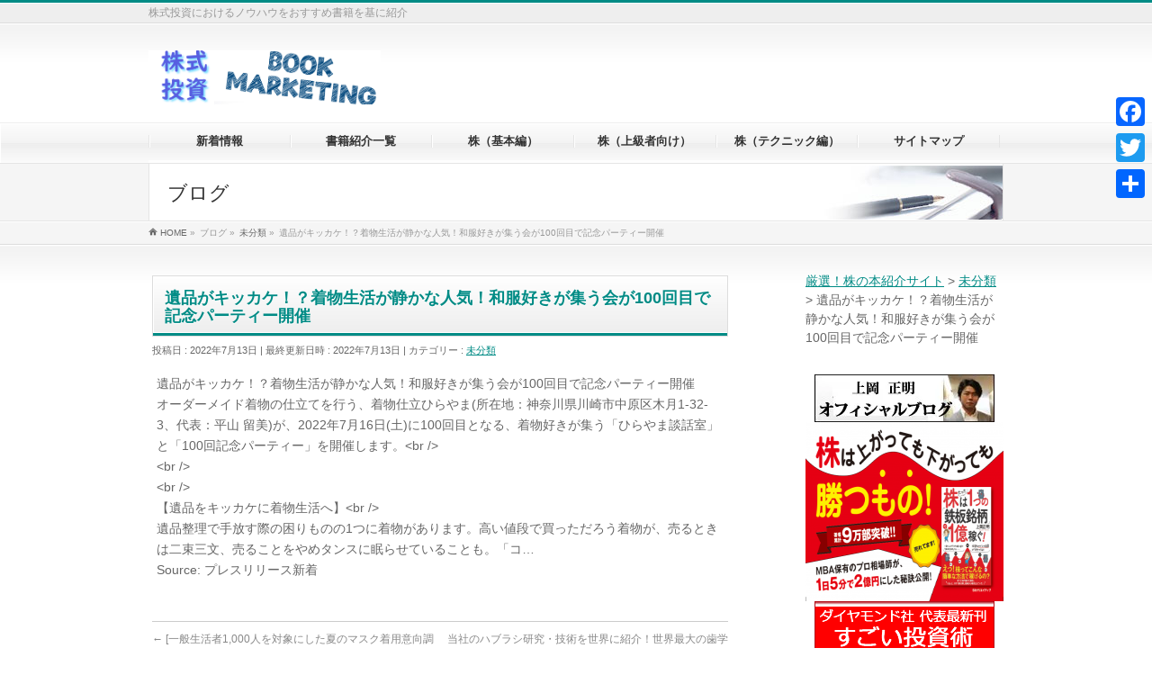

--- FILE ---
content_type: text/html; charset=UTF-8
request_url: https://kabu-pr.net/?p=264802
body_size: 15587
content:
<!DOCTYPE html>
<!--[if IE]>
<meta http-equiv="X-UA-Compatible" content="IE=Edge">
<![endif]-->
<html xmlns:fb="http://ogp.me/ns/fb#" lang="ja"
	prefix="og: https://ogp.me/ns#" >
<head>
<meta charset="UTF-8" />
<link rel="start" href="https://kabu-pr.net" title="HOME" />

<meta id="viewport" name="viewport" content="width=device-width, initial-scale=1">
<title>遺品がキッカケ！？着物生活が静かな人気！和服好きが集う会が100回目で記念パーティー開催 | 厳選！株の本紹介サイト</title>

<!-- All In One SEO Pack 3.6.2ob_start_detected [-1,-1] -->
<script type="application/ld+json" class="aioseop-schema">{"@context":"https://schema.org","@graph":[{"@type":"Organization","@id":"https://kabu-pr.net/#organization","url":"https://kabu-pr.net/","name":"厳選！株の本紹介サイト","sameAs":[]},{"@type":"WebSite","@id":"https://kabu-pr.net/#website","url":"https://kabu-pr.net/","name":"厳選！株の本紹介サイト","publisher":{"@id":"https://kabu-pr.net/#organization"},"potentialAction":{"@type":"SearchAction","target":"https://kabu-pr.net/?s={search_term_string}","query-input":"required name=search_term_string"}},{"@type":"WebPage","@id":"https://kabu-pr.net/?p=264802#webpage","url":"https://kabu-pr.net/?p=264802","inLanguage":"ja","name":"遺品がキッカケ！？着物生活が静かな人気！和服好きが集う会が100回目で記念パーティー開催","isPartOf":{"@id":"https://kabu-pr.net/#website"},"breadcrumb":{"@id":"https://kabu-pr.net/?p=264802#breadcrumblist"},"datePublished":"2022-07-13T04:00:00+09:00","dateModified":"2022-07-13T04:25:48+09:00"},{"@type":"Article","@id":"https://kabu-pr.net/?p=264802#article","isPartOf":{"@id":"https://kabu-pr.net/?p=264802#webpage"},"author":{"@id":"https://kabu-pr.net/?author=1#author"},"headline":"遺品がキッカケ！？着物生活が静かな人気！和服好きが集う会が100回目で記念パーティー開催","datePublished":"2022-07-13T04:00:00+09:00","dateModified":"2022-07-13T04:25:48+09:00","commentCount":0,"mainEntityOfPage":{"@id":"https://kabu-pr.net/?p=264802#webpage"},"publisher":{"@id":"https://kabu-pr.net/#organization"},"articleSection":"未分類"},{"@type":"Person","@id":"https://kabu-pr.net/?author=1#author","name":"kabukamiokashoseki","sameAs":[],"image":{"@type":"ImageObject","@id":"https://kabu-pr.net/#personlogo","url":"https://secure.gravatar.com/avatar/2cf57e2a032870f7fa3da70a87f57094?s=96&d=mm&r=g","width":96,"height":96,"caption":"kabukamiokashoseki"}},{"@type":"BreadcrumbList","@id":"https://kabu-pr.net/?p=264802#breadcrumblist","itemListElement":[{"@type":"ListItem","position":1,"item":{"@type":"WebPage","@id":"https://kabu-pr.net/","url":"https://kabu-pr.net/","name":"厳選！株の本紹介サイト"}},{"@type":"ListItem","position":2,"item":{"@type":"WebPage","@id":"https://kabu-pr.net/?p=264802","url":"https://kabu-pr.net/?p=264802","name":"遺品がキッカケ！？着物生活が静かな人気！和服好きが集う会が100回目で記念パーティー開催"}}]}]}</script>
<link rel="canonical" href="https://kabu-pr.net/?p=264802" />
<meta property="og:type" content="object" />
<meta property="og:title" content="遺品がキッカケ！？着物生活が静かな人気！和服好きが集う会が100回目で記念パーティー開催 | 厳選！株の本紹介サイト" />
<meta property="og:description" content="遺品がキッカケ！？着物生活が静かな人気！和服好きが集う会が100回目で記念パーティー開催 オーダーメイド着物の仕立てを行う、着物仕立ひらやま(所在地：神奈川県川崎市中原区木月1-32-3、代表：平山 留美)が、2022年7月16日(土)に100回目となる、着物好きが集う「ひらやま談話室」と「100回記念パーティー」を開催します。&lt;br /&gt; &lt;br /&gt; &lt;br /&amp;" />
<meta property="og:url" content="https://kabu-pr.net/?p=264802" />
<meta property="og:site_name" content="厳選！株の本紹介サイト" />
<meta property="og:image" content="https://kabu-pr.net/wp-content/plugins/all-in-one-seo-pack/images/default-user-image.png" />
<meta property="og:image:secure_url" content="https://kabu-pr.net/wp-content/plugins/all-in-one-seo-pack/images/default-user-image.png" />
<meta name="twitter:card" content="summary" />
<meta name="twitter:title" content="遺品がキッカケ！？着物生活が静かな人気！和服好きが集う会が100回目で記念パーティー開催 | 厳選！株の本紹介サイト" />
<meta name="twitter:description" content="遺品がキッカケ！？着物生活が静かな人気！和服好きが集う会が100回目で記念パーティー開催 オーダーメイド着物の仕立てを行う、着物仕立ひらやま(所在地：神奈川県川崎市中原区木月1-32-3、代表：平山 留美)が、2022年7月16日(土)に100回目となる、着物好きが集う「ひらやま談話室」と「100回記念パーティー」を開催します。&lt;br /&gt; &lt;br /&gt; &lt;br /&amp;" />
<meta name="twitter:image" content="https://kabu-pr.net/wp-content/plugins/all-in-one-seo-pack/images/default-user-image.png" />
<!-- All In One SEO Pack -->
<link rel='dns-prefetch' href='//webfonts.xserver.jp' />
<link rel='dns-prefetch' href='//s0.wp.com' />
<link rel='dns-prefetch' href='//secure.gravatar.com' />
<link rel='dns-prefetch' href='//fonts.googleapis.com' />
<link rel='dns-prefetch' href='//s.w.org' />
<link rel="alternate" type="application/rss+xml" title="厳選！株の本紹介サイト &raquo; フィード" href="https://kabu-pr.net/?feed=rss2" />
<meta name="description" content="遺品がキッカケ！？着物生活が静かな人気！和服好きが集う会が100回目で記念パーティー開催&#013;オーダーメイド着物の仕立てを行う、着物仕立ひらやま(所在地：神奈川県川崎市中原区木月1-32-3、代表：平山 留美)が、2022年7月16日(土)に100回目となる、着物好きが集う「ひらやま談話室」と「100回記念パーティー」を開催します。&lt;br /&gt;&lt;br /&gt;&lt;br /&gt;【遺品をキッカケに着物生活へ】&lt;br /&gt;遺品" />
<style type="text/css">.keyColorBG,.keyColorBGh:hover,.keyColor_bg,.keyColor_bg_hover:hover{background-color: #e90000;}.keyColorCl,.keyColorClh:hover,.keyColor_txt,.keyColor_txt_hover:hover{color: #e90000;}.keyColorBd,.keyColorBdh:hover,.keyColor_border,.keyColor_border_hover:hover{border-color: #e90000;}.color_keyBG,.color_keyBGh:hover,.color_key_bg,.color_key_bg_hover:hover{background-color: #e90000;}.color_keyCl,.color_keyClh:hover,.color_key_txt,.color_key_txt_hover:hover{color: #e90000;}.color_keyBd,.color_keyBdh:hover,.color_key_border,.color_key_border_hover:hover{border-color: #e90000;}</style>
		<script type="text/javascript">
			window._wpemojiSettings = {"baseUrl":"https:\/\/s.w.org\/images\/core\/emoji\/12.0.0-1\/72x72\/","ext":".png","svgUrl":"https:\/\/s.w.org\/images\/core\/emoji\/12.0.0-1\/svg\/","svgExt":".svg","source":{"concatemoji":"https:\/\/kabu-pr.net\/wp-includes\/js\/wp-emoji-release.min.js?ver=5.4.18"}};
			/*! This file is auto-generated */
			!function(e,a,t){var n,r,o,i=a.createElement("canvas"),p=i.getContext&&i.getContext("2d");function s(e,t){var a=String.fromCharCode;p.clearRect(0,0,i.width,i.height),p.fillText(a.apply(this,e),0,0);e=i.toDataURL();return p.clearRect(0,0,i.width,i.height),p.fillText(a.apply(this,t),0,0),e===i.toDataURL()}function c(e){var t=a.createElement("script");t.src=e,t.defer=t.type="text/javascript",a.getElementsByTagName("head")[0].appendChild(t)}for(o=Array("flag","emoji"),t.supports={everything:!0,everythingExceptFlag:!0},r=0;r<o.length;r++)t.supports[o[r]]=function(e){if(!p||!p.fillText)return!1;switch(p.textBaseline="top",p.font="600 32px Arial",e){case"flag":return s([127987,65039,8205,9895,65039],[127987,65039,8203,9895,65039])?!1:!s([55356,56826,55356,56819],[55356,56826,8203,55356,56819])&&!s([55356,57332,56128,56423,56128,56418,56128,56421,56128,56430,56128,56423,56128,56447],[55356,57332,8203,56128,56423,8203,56128,56418,8203,56128,56421,8203,56128,56430,8203,56128,56423,8203,56128,56447]);case"emoji":return!s([55357,56424,55356,57342,8205,55358,56605,8205,55357,56424,55356,57340],[55357,56424,55356,57342,8203,55358,56605,8203,55357,56424,55356,57340])}return!1}(o[r]),t.supports.everything=t.supports.everything&&t.supports[o[r]],"flag"!==o[r]&&(t.supports.everythingExceptFlag=t.supports.everythingExceptFlag&&t.supports[o[r]]);t.supports.everythingExceptFlag=t.supports.everythingExceptFlag&&!t.supports.flag,t.DOMReady=!1,t.readyCallback=function(){t.DOMReady=!0},t.supports.everything||(n=function(){t.readyCallback()},a.addEventListener?(a.addEventListener("DOMContentLoaded",n,!1),e.addEventListener("load",n,!1)):(e.attachEvent("onload",n),a.attachEvent("onreadystatechange",function(){"complete"===a.readyState&&t.readyCallback()})),(n=t.source||{}).concatemoji?c(n.concatemoji):n.wpemoji&&n.twemoji&&(c(n.twemoji),c(n.wpemoji)))}(window,document,window._wpemojiSettings);
		</script>
		<style type="text/css">
img.wp-smiley,
img.emoji {
	display: inline !important;
	border: none !important;
	box-shadow: none !important;
	height: 1em !important;
	width: 1em !important;
	margin: 0 .07em !important;
	vertical-align: -0.1em !important;
	background: none !important;
	padding: 0 !important;
}
</style>
	<link rel='stylesheet' id='wp-block-library-css'  href='https://kabu-pr.net/wp-includes/css/dist/block-library/style.min.css?ver=5.4.18' type='text/css' media='all' />
<link rel='stylesheet' id='jetpack-email-subscribe-css'  href='https://kabu-pr.net/wp-content/plugins/jetpack/modules/shortcodes/css/jetpack-email-subscribe.css?ver=1.0' type='text/css' media='all' />
<link rel='stylesheet' id='contact-form-7-css'  href='https://kabu-pr.net/wp-content/plugins/contact-form-7/includes/css/styles.css?ver=5.1.7' type='text/css' media='all' />
<link rel='stylesheet' id='whats-new-style-css'  href='https://kabu-pr.net/wp-content/plugins/whats-new-genarator/whats-new.css?ver=2.0.2' type='text/css' media='all' />
<link rel='stylesheet' id='wp-pagenavi-css'  href='https://kabu-pr.net/wp-content/plugins/wp-pagenavi/pagenavi-css.css?ver=2.70' type='text/css' media='all' />
<link rel='stylesheet' id='Biz_Vektor_common_style-css'  href='https://kabu-pr.net/wp-content/themes/biz-vektor/css/bizvektor_common_min.css?ver=1.10.1' type='text/css' media='all' />
<link rel='stylesheet' id='Biz_Vektor_Design_style-css'  href='https://kabu-pr.net/wp-content/plugins/bizvektor-garden/css/garden.css?ver=1.10.1' type='text/css' media='all' />
<link rel='stylesheet' id='Biz_Vektor_plugin_sns_style-css'  href='https://kabu-pr.net/wp-content/themes/biz-vektor/plugins/sns/style_bizvektor_sns.css?ver=5.4.18' type='text/css' media='all' />
<link rel='stylesheet' id='Biz_Vektor_add_web_fonts-css'  href='//fonts.googleapis.com/css?family=Droid+Sans%3A700%7CLato%3A900%7CAnton&#038;ver=5.4.18' type='text/css' media='all' />
<link rel='stylesheet' id='fancybox-css'  href='https://kabu-pr.net/wp-content/plugins/easy-fancybox/css/jquery.fancybox.min.css?ver=1.3.24' type='text/css' media='screen' />
<link rel='stylesheet' id='addtoany-css'  href='https://kabu-pr.net/wp-content/plugins/add-to-any/addtoany.min.css?ver=1.15' type='text/css' media='all' />
<style id='addtoany-inline-css' type='text/css'>
@media screen and (max-width:980px){
.a2a_floating_style.a2a_vertical_style{display:none;}
}
</style>
<link rel='stylesheet' id='jetpack_css-css'  href='https://kabu-pr.net/wp-content/plugins/jetpack/css/jetpack.css?ver=6.9.4' type='text/css' media='all' />
<script type='text/javascript' src='https://kabu-pr.net/wp-includes/js/jquery/jquery.js?ver=1.12.4-wp'></script>
<script type='text/javascript' src='https://kabu-pr.net/wp-includes/js/jquery/jquery-migrate.min.js?ver=1.4.1'></script>
<script type='text/javascript'>
/* <![CDATA[ */
var related_posts_js_options = {"post_heading":"h4"};
/* ]]> */
</script>
<script type='text/javascript' src='https://kabu-pr.net/wp-content/plugins/jetpack/_inc/build/related-posts/related-posts.min.js?ver=20181228'></script>
<script type='text/javascript' src='//webfonts.xserver.jp/js/xserver.js?ver=1.2.1'></script>
<script type='text/javascript' src='https://kabu-pr.net/wp-content/plugins/add-to-any/addtoany.min.js?ver=1.1'></script>
<link rel='https://api.w.org/' href='https://kabu-pr.net/index.php?rest_route=/' />
<link rel="EditURI" type="application/rsd+xml" title="RSD" href="https://kabu-pr.net/xmlrpc.php?rsd" />
<link rel="wlwmanifest" type="application/wlwmanifest+xml" href="https://kabu-pr.net/wp-includes/wlwmanifest.xml" /> 
<link rel='prev' title='[一般生活者1,000人を対象にした夏のマスク着用意向調査]　猛暑が続く今夏、マスクを外さない人が約8割！約3人に1人が感染症対策は「免疫力向上」を意識すると回答' href='https://kabu-pr.net/?p=264812' />
<link rel='next' title='当社のハブラシ研究・技術を世界に紹介！世界最大の歯学系学会IADRにて「ハブラシの科学」をテーマに企業シンポジウムを主催' href='https://kabu-pr.net/?p=264800' />
<link rel='shortlink' href='https://wp.me/p9I63f-16T0' />
<link rel="alternate" type="application/json+oembed" href="https://kabu-pr.net/index.php?rest_route=%2Foembed%2F1.0%2Fembed&#038;url=https%3A%2F%2Fkabu-pr.net%2F%3Fp%3D264802" />
<link rel="alternate" type="text/xml+oembed" href="https://kabu-pr.net/index.php?rest_route=%2Foembed%2F1.0%2Fembed&#038;url=https%3A%2F%2Fkabu-pr.net%2F%3Fp%3D264802&#038;format=xml" />

<script data-cfasync="false">
window.a2a_config=window.a2a_config||{};a2a_config.callbacks=[];a2a_config.overlays=[];a2a_config.templates={};a2a_localize = {
	Share: "共有",
	Save: "ブックマーク",
	Subscribe: "購読",
	Email: "メール",
	Bookmark: "ブックマーク",
	ShowAll: "すべて表示する",
	ShowLess: "小さく表示する",
	FindServices: "サービスを探す",
	FindAnyServiceToAddTo: "追加するサービスを今すぐ探す",
	PoweredBy: "Powered by",
	ShareViaEmail: "メールでシェアする",
	SubscribeViaEmail: "メールで購読する",
	BookmarkInYourBrowser: "ブラウザにブックマーク",
	BookmarkInstructions: "このページをブックマークするには、 Ctrl+D または \u2318+D を押下。",
	AddToYourFavorites: "お気に入りに追加",
	SendFromWebOrProgram: "任意のメールアドレスまたはメールプログラムから送信",
	EmailProgram: "メールプログラム",
	More: "詳細&#8230;",
	ThanksForSharing: "Thanks for sharing!",
	ThanksForFollowing: "Thanks for following!"
};

(function(d,s,a,b){a=d.createElement(s);b=d.getElementsByTagName(s)[0];a.async=1;a.src="https://static.addtoany.com/menu/page.js";b.parentNode.insertBefore(a,b);})(document,"script");
</script>

<link rel="stylesheet" href="https://kabu-pr.net/wp-content/plugins/count-per-day/counter.css" type="text/css" />
<meta http-equiv="Content-type" content="text/html; charset=utf-8" /><link rel='canonical' href='https://kabu-pr.net/?p=264802' />

<link rel='dns-prefetch' href='//v0.wordpress.com'/>
<link rel='dns-prefetch' href='//i0.wp.com'/>
<link rel='dns-prefetch' href='//i1.wp.com'/>
<link rel='dns-prefetch' href='//i2.wp.com'/>
<link rel='dns-prefetch' href='//widgets.wp.com'/>
<link rel='dns-prefetch' href='//s0.wp.com'/>
<link rel='dns-prefetch' href='//0.gravatar.com'/>
<link rel='dns-prefetch' href='//1.gravatar.com'/>
<link rel='dns-prefetch' href='//2.gravatar.com'/>
<style type='text/css'>img#wpstats{display:none}</style><!-- [ BizVektor OGP ] -->
<meta property="og:site_name" content="厳選！株の本紹介サイト" />
<meta property="og:url" content="https://kabu-pr.net/?p=264802" />
<meta property="fb:app_id" content="" />
<meta property="og:type" content="article" />
<meta property="og:title" content="遺品がキッカケ！？着物生活が静かな人気！和服好きが集う会が100回目で記念パーティー開催 | 厳選！株の本紹介サイト" />
<meta property="og:description" content="遺品がキッカケ！？着物生活が静かな人気！和服好きが集う会が100回目で記念パーティー開催&#013; オーダーメイド着物の仕立てを行う、着物仕立ひらやま(所在地：神奈川県川崎市中原区木月1-32-3、代表：平山 留美)が、2022年7月16日(土)に100回目となる、着物好きが集う「ひらやま談話室」と「100回記念パーティー」を開催します。&lt;br /&gt; &lt;br /&gt; &lt;br /&gt; 【遺品をキッカケに着物生活へ】&lt;br /&gt; 遺品" />
<!-- [ /BizVektor OGP ] -->
<!--[if lte IE 8]>
<link rel="stylesheet" type="text/css" media="all" href="https://kabu-pr.net/wp-content/plugins/bizvektor-garden/css/garden_old_ie.css" />
<![endif]-->
<link rel="pingback" href="https://kabu-pr.net/xmlrpc.php" />
<style type="text/css">
@media (min-width: 660px) {
#pageTitBnr #pageTitInner { background: url('https://kabu-pr.net/wp-content/plugins/bizvektor-garden/images/pageTitBnr_bg_pen01.jpg') right 50% no-repeat #fff; }
}
</style>
<!--[if lte IE 8]>
<style type="text/css">
#pageTitBnr #pageTitInner { background: url('https://kabu-pr.net/wp-content/plugins/bizvektor-garden/images/pageTitBnr_bg_pen01.jpg') right bottom no-repeat #fff; }
</style>
<![endif]-->
<style type="text/css">
/*-------------------------------------------*/
/*	garden color
/*-------------------------------------------*/
a { color:#008b85; }
a:hover { color:#59d3d3; }

#searchform input[type=submit],
p.form-submit input[type=submit],
form#searchform input#searchsubmit,
#content form input.wpcf7-submit,
#confirm-button input,
a.btn,
.linkBtn a,
input[type=button],
input[type=submit] { background-color:#008b85; }

.moreLink a { background: #008b85; }
.moreLink a:hover { background: #59d3d3; }

#headerTop { border-top: 3px solid #008b85; }
#headContactTel { color:#008b85; }

#gMenu .assistive-text { background-color:#008b85; }

#gMenu .menu li a span { color: #008b85; }
#gMenu .menu li a:hover { border-left-color: #008b85;}

#gMenu .menu li ul li a:hover,
#gMenu .menu li.current_page_item a,
#gMenu .menu li.current_page_item ul.sub-menu li a:hover,
#gMenu .menu li.current_page_ancestor ul.sub-menu li.current_page_item a,
#gMenu .menu li.current-menu-ancestor li a:hover,
#gMenu .menu li.current-page-ancestor li a:hover{ border-left-color: #008b85; }
#gMenu .menu li.current_page_item ul.sub-menu li { border-bottom: none; }

#topPr .topPrOuter h3 a { color: #008b85; }

.sideTower li#sideContact.sideBnr a,
#sideTower li#sideContact.sideBnr a,
#content .infoList .rssBtn a,
form#searchform input#searchsubmit { background-color: #008b85; }

.sideTower li#sideContact.sideBnr a:hover,
#sideTower li#sideContact.sideBnr a:hover,
#content .infoList .rssBtn a:hover,
form#searchform input#searchsubmit:hover { background-color: #59d3d3; }


#panList .innerBox ul a:hover { color:#59d3d3; }

#content h2:after,
#content h1.contentTitle:after,
#content h1.entryPostTitle:after,
.sideTower .localHead:after,
#sideTower .localHead:after,
#content .sideWidget h4:after { border-bottom:3px solid #008b85; }

#content h4,
#content h3,
#content h2,
#content h1.contentTitle,
#content h1.entryPostTitle,
#content .infoList .infoListBox div.entryTxtBox h4.entryTitle a,
.sideTower .localHead,
#sideTower .localHead,
#content .sideWidget h4 { color: #008b85; }

#content .mainFootContact p.mainFootTxt span.mainFootTel { color:#008b85; }
#content .mainFootContact .mainFootBt a { background-color: #008b85; }
#content .mainFootContact .mainFootBt a:hover { background-color: #59d3d3; }

#content .infoList .infoCate a {  }
#content .infoList .infoCate a:hover { background-color: #e6f9f8; color:#008b85; }

.paging span,
.paging a	{ color:#008b85; border-color:#008b85; }
.paging span.current,
.paging a:hover	{ background-color:#008b85; }

	/* アクティブのページ */
.sideTower .sideWidget li a:hover,
.sideTower .sideWidget li.current_page_item a,
.sideTower .sideWidget li.current-cat a,
#sideTower .sideWidget li a:hover,
#sideTower .sideWidget li.current_page_item a,
#sideTower .sideWidget li.current-cat a	{ color:#008b85;background-color: #e6f9f8; }
	/* 親がアクティブの子ページ（リセットする） */
.sideTower .sideWidget li.current-cat li a,
.sideTower .sideWidget li.current_page_item li a,
#sideTower .sideWidget li.current-cat li a,
#sideTower .sideWidget li.current_page_item li a	{ color:#333;background-color:inherit; }
	/* 親がアクティブの子ページhover */
.sideTower .sideWidget li.current-cat li a:hover,
.sideTower .sideWidget li.current_page_item li a:hover,
#sideTower .sideWidget li.current-cat li a:hover,
#sideTower .sideWidget li.current_page_item li a:hover	{ color:#008b85;background-color: #e6f9f8; }
	/* 子がアクティブのページ */
.sideTower .sideWidget li li.current-cat a,
.sideTower .sideWidget li li.current_page_item a,
#sideTower .sideWidget li li.current-cat a,
#sideTower .sideWidget li li.current_page_item a { color:#008b85;background-color: #e6f9f8; }
	/* 子がアクティブの孫ページ（リセットする） */
.sideTower .sideWidget li li.current-cat li a,
.sideTower .sideWidget li li.current_page_item li a,
#sideTower .sideWidget li li.current-cat li a,
#sideTower .sideWidget li li.current_page_item li a { color:#333;background-color:inherit; }
	/* 子がアクティブの孫ページhover */
.sideTower .sideWidget li li.current-cat li a:hover,
.sideTower .sideWidget li li.current_page_item li a:hover,
#sideTower .sideWidget li li.current-cat li a:hover,
#sideTower .sideWidget li li.current_page_item li a:hover { color:#008b85;background-color: #e6f9f8; }
.sideTower .ttBoxSection .ttBox a:hover,
#sideTower .ttBoxSection .ttBox a:hover { color: #008b85; }

#pagetop a { background-color: #008b85; }

#footMenu { border-top-color: #008b85; }
#footMenu .menu li a:hover { color:#008b85; }
#footMenu .menu li a:before {  }
/*-------------------------------------------*/
/* pc iPad3より大きい場合
/*-------------------------------------------*/
@media (min-width: 770px) {
#gMenu .menu li { border-bottom: 3px solid #fefefe; }
head/* */body #gMenu .menu li { border-bottom: 3px solid #f3f3f3; } /*ie8で:hoverの順番が先に来ることで、適応されないのでここに追加*/
#gMenu .menu li ul.sub-menu li a,
#gMenu .menu li a:hover { border-left:none; }
#gMenu .menu li.menuFirst a,
#gMenu .menu li.menuFirst a:hover { border-left: 1px solid #e5e5e5 !important; }
#gMenu .menu li:hover { border-bottom-color: #008b85; border-left:none; }
#gMenu .menu li:hover ul li:hover {border-bottom: 1px solid #e5e5e5;}
#gMenu .menu li.current_page_item,
#gMenu .menu li.current_page_ancestor,
#gMenu .menu li.current-page-ancestor,
#gMenu .menu li.current_page_item li a:hover,
#gMenu .menu li.current-menu-ancestor li a:hover,
#gMenu .menu li.current-page-ancestor li a:hover{ border-bottom:3px solid #008b85; border-left: none; }
#gMenu .menu li.current_page_item.menuFirst a,
#gMenu .menu li.current_page_item li a:hover,
#gMenu .menu li.current-menu-ancestor li a:hover,
#gMenu .menu li.current-page-ancestor li a:hover {border-left: none;}
}
</style>
<!--[if lte IE 8]>
<style type="text/css">
#gMenu .menu li:hover { border-bottom-color: #008b85; border-left:none; }
#gMenu .menu li.current_page_item,
#gMenu .menu li.current_page_ancestor,
#gMenu .menu li.current-page-ancestor,
#gMenu .menu li.current_page_item li a:hover,
#gMenu .menu li.current-menu-ancestor li a:hover,
#gMenu .menu li.current-page-ancestor li a:hover{ border-bottom:3px solid #008b85; border-left: none; }
#gMenu .menu li.current_page_item ul.sub-menu li {border-bottom: 1px solid #e5e5e5;}
</style>
<![endif]-->

	<style type="text/css">
/*-------------------------------------------*/
/*	menu divide
/*-------------------------------------------*/
@media (min-width: 970px) {
#gMenu.itemClose .menu, #gMenu.itemOpen .menu { display: -webkit-flex; display: flex; }
#gMenu .menu > li { width:100%; }
}
</style>
<style type="text/css">
/*-------------------------------------------*/
/*	font
/*-------------------------------------------*/
h1,h2,h3,h4,h4,h5,h6,#header #site-title,#pageTitBnr #pageTitInner #pageTit,#content .leadTxt,#sideTower .localHead {font-family: "ヒラギノ角ゴ Pro W3","Hiragino Kaku Gothic Pro","メイリオ",Meiryo,Osaka,"ＭＳ Ｐゴシック","MS PGothic",sans-serif; }
#pageTitBnr #pageTitInner #pageTit { font-weight:lighter; }
#gMenu .menu li a strong {font-family: "ヒラギノ角ゴ Pro W3","Hiragino Kaku Gothic Pro","メイリオ",Meiryo,Osaka,"ＭＳ Ｐゴシック","MS PGothic",sans-serif; }
</style>
<link rel="stylesheet" href="https://kabu-pr.net/wp-content/themes/biz-vektor/style.css" type="text/css" media="all" />
</head>

<body data-rsssl=1 class="post-template-default single single-post postid-264802 single-format-standard two-column right-sidebar">

<div id="fb-root"></div>

<div id="wrap">

<!--[if lte IE 8]>
<div id="eradi_ie_box">
<div class="alert_title">ご利用の <span style="font-weight: bold;">Internet Exproler</span> は古すぎます。</div>
<p>あなたがご利用の Internet Explorer はすでにサポートが終了しているため、正しい表示・動作を保証しておりません。<br />
古い Internet Exproler はセキュリティーの観点からも、<a href="https://www.microsoft.com/ja-jp/windows/lifecycle/iesupport/" target="_blank" >新しいブラウザに移行する事が強く推奨されています。</a><br />
<a href="http://windows.microsoft.com/ja-jp/internet-explorer/" target="_blank" >最新のInternet Exproler</a> や <a href="https://www.microsoft.com/ja-jp/windows/microsoft-edge" target="_blank" >Edge</a> を利用するか、<a href="https://www.google.co.jp/chrome/browser/index.html" target="_blank">Chrome</a> や <a href="https://www.mozilla.org/ja/firefox/new/" target="_blank">Firefox</a> など、より早くて快適なブラウザをご利用ください。</p>
</div>
<![endif]-->

<!-- [ #headerTop ] -->
<div id="headerTop">
<div class="innerBox">
<div id="site-description">株式投資におけるノウハウをおすすめ書籍を基に紹介</div>
</div>
</div><!-- [ /#headerTop ] -->

<!-- [ #header ] -->
<header id="header" class="header">
<div id="headerInner" class="innerBox">
<!-- [ #headLogo ] -->
<div id="site-title">
<a href="https://kabu-pr.net/" title="厳選！株の本紹介サイト" rel="home">
<img src="//kabu-pr.net/wp-content/uploads/2018/05/kabulogo.png" alt="厳選！株の本紹介サイト" /></a>
</div>
<!-- [ /#headLogo ] -->

<!-- [ #headContact ] -->
<!-- [ /#headContact ] -->

</div>
<!-- #headerInner -->
</header>
<!-- [ /#header ] -->


<!-- [ #gMenu ] -->
<div id="gMenu" class="itemClose">
<div id="gMenuInner" class="innerBox">
<h3 class="assistive-text" onclick="showHide('gMenu');"><span>MENU</span></h3>
<div class="skip-link screen-reader-text">
	<a href="#content" title="メニューを飛ばす">メニューを飛ばす</a>
</div>
<div class="menu-a-container"><ul id="menu-a" class="menu"><li id="menu-item-61" class="menu-item menu-item-type-post_type menu-item-object-page"><a href="https://kabu-pr.net/?page_id=50"><strong>新着情報</strong></a></li>
<li id="menu-item-63" class="menu-item menu-item-type-post_type menu-item-object-page menu-item-has-children"><a href="https://kabu-pr.net/?page_id=26"><strong>書籍紹介一覧</strong></a>
<ul class="sub-menu">
	<li id="menu-item-67" class="menu-item menu-item-type-post_type menu-item-object-page"><a href="https://kabu-pr.net/?page_id=43">いつでも、何度でも稼げる! IPOセカンダリー株投資</a></li>
	<li id="menu-item-68" class="menu-item menu-item-type-post_type menu-item-object-page"><a href="https://kabu-pr.net/?page_id=39">いちばんカンタン!　株の超入門書　改訂2版</a></li>
	<li id="menu-item-69" class="menu-item menu-item-type-post_type menu-item-object-page"><a href="https://kabu-pr.net/?page_id=36">「江戸のウォーレン・バフェット」に学ぶ 常勝無敗の株投資術</a></li>
	<li id="menu-item-70" class="menu-item menu-item-type-post_type menu-item-object-page"><a href="https://kabu-pr.net/?page_id=32">10万円から始める高配当株投資術</a></li>
	<li id="menu-item-71" class="menu-item menu-item-type-post_type menu-item-object-page"><a href="https://kabu-pr.net/?page_id=28">株を買うなら最低限知っておきたい 株価チャートの教科書</a></li>
</ul>
</li>
<li id="menu-item-64" class="menu-item menu-item-type-post_type menu-item-object-page"><a href="https://kabu-pr.net/?page_id=24"><strong>株（基本編）</strong></a></li>
<li id="menu-item-65" class="menu-item menu-item-type-post_type menu-item-object-page"><a href="https://kabu-pr.net/?page_id=21"><strong>株（上級者向け）</strong></a></li>
<li id="menu-item-66" class="menu-item menu-item-type-post_type menu-item-object-page"><a href="https://kabu-pr.net/?page_id=19"><strong>株（テクニック編）</strong></a></li>
<li id="menu-item-62" class="menu-item menu-item-type-post_type menu-item-object-page"><a href="https://kabu-pr.net/?page_id=47"><strong>サイトマップ</strong></a></li>
</ul></div>
</div><!-- [ /#gMenuInner ] -->
</div>
<!-- [ /#gMenu ] -->


<div id="pageTitBnr">
<div class="innerBox">
<div id="pageTitInner">
<div id="pageTit">
ブログ</div>
</div><!-- [ /#pageTitInner ] -->
</div>
</div><!-- [ /#pageTitBnr ] -->
<!-- [ #panList ] -->
<div id="panList">
<div id="panListInner" class="innerBox">
<ul><li id="panHome"><a href="https://kabu-pr.net"><span>HOME</span></a> &raquo; </li><li itemscope itemtype="http://data-vocabulary.org/Breadcrumb"><span itemprop="title">ブログ</span> &raquo; </li><li itemscope itemtype="http://data-vocabulary.org/Breadcrumb"><a href="https://kabu-pr.net/?cat=1" itemprop="url"><span itemprop="title">未分類</span></a> &raquo; </li><li><span>遺品がキッカケ！？着物生活が静かな人気！和服好きが集う会が100回目で記念パーティー開催</span></li></ul></div>
</div>
<!-- [ /#panList ] -->

<div id="main" class="main">
<!-- [ #container ] -->
<div id="container" class="innerBox">
	<!-- [ #content ] -->
	<div id="content" class="content">

<!-- [ #post- ] -->
<div id="post-264802" class="post-264802 post type-post status-publish format-standard hentry category-1">
		<h1 class="entryPostTitle entry-title">遺品がキッカケ！？着物生活が静かな人気！和服好きが集う会が100回目で記念パーティー開催</h1>
	<div class="entry-meta">
<span class="published">投稿日 : 2022年7月13日</span>
<span class="updated entry-meta-items">最終更新日時 : 2022年7月13日</span>
<span class="vcard author entry-meta-items">投稿者 : <span class="fn">kabukamiokashoseki</span></span>
<span class="tags entry-meta-items">カテゴリー :  <a href="https://kabu-pr.net/?cat=1" rel="tag">未分類</a></span>
</div>
<!-- .entry-meta -->	<div class="entry-content post-content">
		
<p>&#36986;&#21697;&#12364;&#12461;&#12483;&#12459;&#12465;&#65281;&#65311;&#30528;&#29289;&#29983;&#27963;&#12364;&#38745;&#12363;&#12394;&#20154;&#27671;&#65281;&#21644;&#26381;&#22909;&#12365;&#12364;&#38598;&#12358;&#20250;&#12364;100&#22238;&#30446;&#12391;&#35352;&#24565;&#12497;&#12540;&#12486;&#12451;&#12540;&#38283;&#20652;<br>
&#12458;&#12540;&#12480;&#12540;&#12513;&#12452;&#12489;&#30528;&#29289;&#12398;&#20181;&#31435;&#12390;&#12434;&#34892;&#12358;&#12289;&#30528;&#29289;&#20181;&#31435;&#12402;&#12425;&#12420;&#12414;(&#25152;&#22312;&#22320;&#65306;&#31070;&#22856;&#24029;&#30476;&#24029;&#23822;&#24066;&#20013;&#21407;&#21306;&#26408;&#26376;1-32-3&#12289;&#20195;&#34920;&#65306;&#24179;&#23665; &#30041;&#32654;)&#12364;&#12289;2022&#24180;7&#26376;16&#26085;(&#22303;)&#12395;100&#22238;&#30446;&#12392;&#12394;&#12427;&#12289;&#30528;&#29289;&#22909;&#12365;&#12364;&#38598;&#12358;&#12300;&#12402;&#12425;&#12420;&#12414;&#35527;&#35441;&#23460;&#12301;&#12392;&#12300;100&#22238;&#35352;&#24565;&#12497;&#12540;&#12486;&#12451;&#12540;&#12301;&#12434;&#38283;&#20652;&#12375;&#12414;&#12377;&#12290;&lt;br /&gt;<br>
&lt;br /&gt;<br>
&lt;br /&gt;<br>
&#12304;&#36986;&#21697;&#12434;&#12461;&#12483;&#12459;&#12465;&#12395;&#30528;&#29289;&#29983;&#27963;&#12408;&#12305;&lt;br /&gt;<br>
&#36986;&#21697;&#25972;&#29702;&#12391;&#25163;&#25918;&#12377;&#38555;&#12398;&#22256;&#12426;&#12418;&#12398;&#12398;1&#12388;&#12395;&#30528;&#29289;&#12364;&#12354;&#12426;&#12414;&#12377;&#12290;&#39640;&#12356;&#20516;&#27573;&#12391;&#36023;&#12387;&#12383;&#12384;&#12429;&#12358;&#30528;&#29289;&#12364;&#12289;&#22770;&#12427;&#12392;&#12365;&#12399;&#20108;&#26463;&#19977;&#25991;&#12289;&#22770;&#12427;&#12371;&#12392;&#12434;&#12420;&#12417;&#12479;&#12531;&#12473;&#12395;&#30496;&#12425;&#12379;&#12390;&#12356;&#12427;&#12371;&#12392;&#12418;&#12290;&#12300;&#12467;&hellip;<br>
Source: &#12503;&#12524;&#12473;&#12522;&#12522;&#12540;&#12473;&#26032;&#30528;</p>

<div id="jp-relatedposts" class="jp-relatedposts">
	<h3 class="jp-relatedposts-headline"><em>&#38306;&#36899;</em></h3>
</div>
		
		<div class="entry-utility">
					</div>
		<!-- .entry-utility -->
	</div><!-- .entry-content -->



<div id="nav-below" class="navigation">
	<div class="nav-previous"><a href="https://kabu-pr.net/?p=264812" rel="prev"><span class="meta-nav">&larr;</span> [一般生活者1,000人を対象にした夏のマスク着用意向調査]　猛暑が続く今夏、マスクを外さない人が約8割！約3人に1人が感染症対策は「免疫力向上」を意識すると回答</a></div>
	<div class="nav-next"><a href="https://kabu-pr.net/?p=264800" rel="next">当社のハブラシ研究・技術を世界に紹介！世界最大の歯学系学会IADRにて「ハブラシの科学」をテーマに企業シンポジウムを主催 <span class="meta-nav">&rarr;</span></a></div>
</div><!-- #nav-below -->
</div>
<!-- [ /#post- ] -->





</div>
<!-- [ /#content ] -->

<!-- [ #sideTower ] -->
<div id="sideTower" class="sideTower">
<div class="sideWidget widget widget_breadcrumb_navxt" id="bcn_widget-2"><div class="breadcrumbs" vocab="https://schema.org/" typeof="BreadcrumbList"><!-- Breadcrumb NavXT 6.4.0 -->
<span property="itemListElement" typeof="ListItem"><a property="item" typeof="WebPage" title="Go to 厳選！株の本紹介サイト." href="https://kabu-pr.net" class="home" ><span property="name">厳選！株の本紹介サイト</span></a><meta property="position" content="1"></span> &gt; <span property="itemListElement" typeof="ListItem"><a property="item" typeof="WebPage" title="Go to the 未分類 category archives." href="https://kabu-pr.net/?cat=1" class="taxonomy category" ><span property="name">未分類</span></a><meta property="position" content="2"></span> &gt; <span class="post post-post current-item">遺品がキッカケ！？着物生活が静かな人気！和服好きが集う会が100回目で記念パーティー開催</span></div></div><div class="sideWidget widget widget_siteorigin-panels-builder" id="siteorigin-panels-builder-3"><div id="pl-w5c490783c9726"  class="panel-layout" ><div id="pg-w5c490783c9726-0"  class="panel-grid panel-no-style" ><div id="pgc-w5c490783c9726-0-0"  class="panel-grid-cell" ><div id="panel-w5c490783c9726-0-0-0" class="so-panel widget widget_sow-editor panel-first-child panel-last-child" data-index="0" ><div class="so-widget-sow-editor so-widget-sow-editor-base">
<div class="siteorigin-widget-tinymce textwidget">
	<p><a href="https://ameblo.jp/kamioka2014/" target="_blank" rel="noopener"><img class="alignnone wp-image-56 size-full" src="https://i1.wp.com/kabu-pr.net/wp-content/uploads/2018/05/bg-blog-1.jpg?resize=200%2C53" alt="" width="200" height="53" data-recalc-dims="1" /></a></p>
<p><a href="https://www.amazon.co.jp/%E6%A0%AA%E3%81%AF%E3%81%9F%E3%81%A3%E3%81%9F1%E3%81%A4%E3%81%AE%E3%80%8C%E9%89%84%E6%9D%BF%E9%8A%98%E6%9F%84%E3%80%8D%E3%81%A71%E5%84%84%E7%A8%BC%E3%81%90-%E4%B8%8A%E5%B2%A1-%E6%AD%A3%E6%98%8E/dp/4797395354/ref=asap_bc?ie=UTF8" target="_blank" rel="noopener"><img class="alignnone wp-image-60 size-full" src="https://i1.wp.com/kabu-pr.net/wp-content/uploads/2018/05/shsekikabu-300x199.png?resize=300%2C199&#038;ssl=1" alt="" width="300" height="199" data-recalc-dims="1" /></a></p>
<p><a href="https://www.amazon.co.jp/%E3%81%86%E3%81%AD%E3%82%8A%E3%83%81%E3%83%A3%E3%83%BC%E3%83%88%E5%BA%95%E5%80%A4%E8%B2%B7%E3%81%84%E6%8A%95%E8%B3%87%E8%A1%93%E2%80%95%E2%80%95%E2%80%95100%E4%B8%87%E5%86%86%E3%81%8B%E3%82%89%E5%A7%8B%E3%82%81%E3%81%A61%E5%84%84%E5%86%86%E3%82%92%E7%A8%BC%E3%81%90-%E4%B8%8A%E5%B2%A1-%E6%AD%A3%E6%98%8E/dp/4478100985" target="_blank" rel="noopener"><img class="alignnone wp-image-58 size-full" src="https://i0.wp.com/kabu-pr.net/wp-content/uploads/2018/05/images-3.png?resize=200%2C206&#038;ssl=1" alt="" width="200" height="206" data-recalc-dims="1" /></a></p>
<p><a href="https://www.amazon.co.jp/%E5%85%B1%E6%84%9FPR-%E5%BF%83%E3%82%92%E3%81%8F%E3%81%99%E3%81%90%E3%82%8A%E4%B8%96%E3%81%AE%E4%B8%AD%E3%82%92%E5%8B%95%E3%81%8B%E3%81%99%E6%9C%80%E5%BC%B7%E6%B3%95%E5%89%87-%E4%B8%8A%E5%B2%A1%E6%AD%A3%E6%98%8E-ebook/dp/B01N351MWG/ref=asap_bc?ie=UTF8" target="_blank" rel="noopener"><img class="alignnone wp-image-59 size-full" src="https://i1.wp.com/kabu-pr.net/wp-content/uploads/2018/05/kyoukanpr.png?resize=200%2C206&#038;ssl=1" alt="" width="200" height="206" data-recalc-dims="1" /></a></p>
</div>
</div></div></div></div></div></div><div class="sideWidget widget widget_countperday_widget" id="countperday_widget-2"><h3 class="localHead">アクセス</h3><ul class="cpd"><li class="cpd-l"><span id="cpd_number_getusertoday" class="cpd-r">457</span>今日の訪問者数:</li><li class="cpd-l"><span id="cpd_number_getuseryesterday" class="cpd-r">626</span>昨日の訪問者数:</li><li class="cpd-l"><span id="cpd_number_getuserthismonth" class="cpd-r">41848</span>月別訪問者数:</li></ul></div><div class="sideWidget widget widget_top-posts" id="top-posts-2"><h3 class="localHead">人気記事</h3><ul>				<li>
										<a href="https://kabu-pr.net/?p=496422" class="bump-view" data-bump-view="tp">
						長谷川 伸文学の人情味あふれる珠玉の名作『瞼の母』　殺陣と舞を楽しむ『雪月花』と併せて上演決定！					</a>
										</li>
				</ul></div><div class="sideWidget widget widget_rss" id="rss-2"><h3 class="localHead"><a class="rsswidget" href="https://frontier-pr.jp/feed"><img class="rss-widget-icon" style="border:0" width="14" height="14" src="https://kabu-pr.net/wp-includes/images/rss.png" alt="RSS" /></a> <a class="rsswidget" href="https://frontier-pr.jp/">PR会社ならプレスリリースと広報戦略のフロンティアコンサルティング</a></h3><ul><li><a class='rsswidget' href='https://frontier-pr.jp/12520.html'>【2026年】神奈川県のPR会社おすすめ10選を現役記者が紹介</a></li><li><a class='rsswidget' href='https://frontier-pr.jp/12538.html'>【2026年】埼玉県のPR会社おすすめ8選を現役記者が紹介</a></li><li><a class='rsswidget' href='https://frontier-pr.jp/14541.html'>広報・PR系の資格を現場で活かすためのポイント４選！一生勉強！</a></li><li><a class='rsswidget' href='https://frontier-pr.jp/15145.html'>YouTubeマーケティングを成功させるポイント４選【旧時代的なマーケティングとは違う！】</a></li><li><a class='rsswidget' href='https://frontier-pr.jp/15065.html'>YouTubeを活用したサービスや商材販売ビジネスを成功させる４つの基本鉄則</a></li><li><a class='rsswidget' href='https://frontier-pr.jp/15067.html'>商品・サービス紹介のYouTube動画作成５つのポイントと注意点を解説</a></li><li><a class='rsswidget' href='https://frontier-pr.jp/15069.html'>YouTubeを伸ばすためのX（Twitter）投稿５タイプを公開！SNSでもYouTubeチャンネルは育つ</a></li><li><a class='rsswidget' href='https://frontier-pr.jp/15071.html'>YouTubeやSNSで近付くのがNGな人・チャンネル・アカウントの特徴６選</a></li><li><a class='rsswidget' href='https://frontier-pr.jp/15073.html'>YouTubeチャンネルを伸ばすためにするべきライバルに差を付ける４つの努力</a></li><li><a class='rsswidget' href='https://frontier-pr.jp/15075.html'>YouTubeの失敗を次に活かすのための６ステップ解説！失敗を反省・分析するコツ</a></li></ul></div><div class="sideWidget widget widget_rss" id="rss-3"><h3 class="localHead"><a class="rsswidget" href="https://kamioka-blog.com/?feed=rss2"><img class="rss-widget-icon" style="border:0" width="14" height="14" src="https://kabu-pr.net/wp-includes/images/rss.png" alt="RSS" /></a> <a class="rsswidget" href="https://kamioka-blog.com/">PR会社でナンバーワンを目指す！上岡正明オフィシャルブログ</a></h3><ul><li><a class='rsswidget' href='https://kamioka-blog.com/?p=8136'>人生初の実用書「プロが教える広報PRの教科書」を執筆しました</a></li><li><a class='rsswidget' href='https://kamioka-blog.com/?p=8133'>YouTubeを始めて５カ月半。  ついに、登録者5万人を突破しました～。</a></li><li><a class='rsswidget' href='https://kamioka-blog.com/?p=8130'>中小企業でもYouTubeを発信すれば大企業に打ち勝てる時代がくるかも？な理由</a></li><li><a class='rsswidget' href='https://kamioka-blog.com/?p=8127'>中小企業のコンテンツを発信すべき理由</a></li><li><a class='rsswidget' href='https://kamioka-blog.com/?p=8125'>他人比較からは、優越感か、劣等感しか生まれない。</a></li><li><a class='rsswidget' href='https://kamioka-blog.com/?p=8121'>逆境が人を育てる</a></li><li><a class='rsswidget' href='https://kamioka-blog.com/?p=8118'>この休みに、映画「ミッドウェイ」を見に行きました。</a></li><li><a class='rsswidget' href='https://kamioka-blog.com/?p=8114'>テレビ放送作家でPR会社社長が考えたYoutube攻略法</a></li><li><a class='rsswidget' href='https://kamioka-blog.com/?p=8097'>チャンネル登録が3か月で2万人を突破しました</a></li><li><a class='rsswidget' href='https://kamioka-blog.com/?p=8094'>昨日（過去）の自分と、未来の自分の理想の状態が明確になれば、今、やるべきことがわかる</a></li></ul></div>	<div class="localSection sideWidget">
	<div class="localNaviBox">
	<h3 class="localHead">カテゴリー</h3>
	<ul class="localNavi">
		<li class="cat-item cat-item-1"><a href="https://kabu-pr.net/?cat=1">未分類</a>
</li>
 
	</ul>
	</div>
	</div>
	<div class="sideWidget widget widget_text" id="text-2">			<div class="textwidget"><p><iframe frameborder="0" src="https://www.youtube-nocookie.com/embed/NrE3hpKXwCo"></iframe></p>
<p><iframe frameborder="0" src="https://www.youtube-nocookie.com/embed/m40aJRH7T-Y"></iframe></p>
<p><iframe frameborder="0" src="https://www.youtube-nocookie.com/embed/LYcbypXdwPI"></iframe></p>
<p><iframe frameborder="0" src="https://www.youtube-nocookie.com/embed/lmdBEHdeXlo"></iframe></p>
<p><iframe frameborder="0" src="https://www.youtube-nocookie.com/embed/tyohnSfXb8E"></iframe></p>
<p><iframe frameborder="0" src="https://www.youtube-nocookie.com/embed/a45atEu-jfg"></iframe></p>
<p><iframe frameborder="0" src="https://www.youtube-nocookie.com/embed/8xymcnqUFnc"></iframe></p>
<p><iframe frameborder="0" src="https://www.youtube-nocookie.com/embed/tTECY6dN5zU"></iframe></p>
<p><iframe frameborder="0" src="https://www.youtube-nocookie.com/embed/FJCUmz4Z9uU"></iframe></p>
<p><iframe frameborder="0" src="https://www.youtube-nocookie.com/embed/Yo27Fn1bFx4"></iframe></p>
<p><iframe frameborder="0" src="https://www.youtube-nocookie.com/embed/_O77rH2yHWs"></iframe></p>
<p><iframe frameborder="0" src="https://www.youtube-nocookie.com/embed/1hsZb02IQvo"></iframe></p>
<p><iframe frameborder="0" src="https://www.youtube-nocookie.com/embed/RFzmv3k_KTI"></iframe></p>
<p><iframe frameborder="0" src="https://www.youtube-nocookie.com/embed/0m1N2fLiH9A"></iframe></p>
<p><iframe frameborder="0" src="https://www.youtube-nocookie.com/embed/CPz-GOB8IEk"></iframe></p>
</div>
		</div></div>
<!-- [ /#sideTower ] -->
</div>
<!-- [ /#container ] -->

</div><!-- #main -->

<div id="back-top">
<a href="#wrap">
	<img id="pagetop" src="https://kabu-pr.net/wp-content/themes/biz-vektor/js/res-vektor/images/footer_pagetop.png" alt="PAGETOP" />
</a>
</div>

<!-- [ #footerSection ] -->
<div id="footerSection">

	<div id="pagetop">
	<div id="pagetopInner" class="innerBox">
	<a href="#wrap">PAGETOP</a>
	</div>
	</div>

	<div id="footMenu">
	<div id="footMenuInner" class="innerBox">
	<div class="menu-a-container"><ul id="menu-a-1" class="menu"><li id="menu-item-61" class="menu-item menu-item-type-post_type menu-item-object-page menu-item-61"><a href="https://kabu-pr.net/?page_id=50">新着情報</a></li>
<li id="menu-item-63" class="menu-item menu-item-type-post_type menu-item-object-page menu-item-has-children menu-item-63"><a href="https://kabu-pr.net/?page_id=26">書籍紹介一覧</a>
<ul class="sub-menu">
	<li id="menu-item-67" class="menu-item menu-item-type-post_type menu-item-object-page menu-item-67"><a href="https://kabu-pr.net/?page_id=43">いつでも、何度でも稼げる! IPOセカンダリー株投資</a></li>
	<li id="menu-item-68" class="menu-item menu-item-type-post_type menu-item-object-page menu-item-68"><a href="https://kabu-pr.net/?page_id=39">いちばんカンタン!　株の超入門書　改訂2版</a></li>
	<li id="menu-item-69" class="menu-item menu-item-type-post_type menu-item-object-page menu-item-69"><a href="https://kabu-pr.net/?page_id=36">「江戸のウォーレン・バフェット」に学ぶ 常勝無敗の株投資術</a></li>
	<li id="menu-item-70" class="menu-item menu-item-type-post_type menu-item-object-page menu-item-70"><a href="https://kabu-pr.net/?page_id=32">10万円から始める高配当株投資術</a></li>
	<li id="menu-item-71" class="menu-item menu-item-type-post_type menu-item-object-page menu-item-71"><a href="https://kabu-pr.net/?page_id=28">株を買うなら最低限知っておきたい 株価チャートの教科書</a></li>
</ul>
</li>
<li id="menu-item-64" class="menu-item menu-item-type-post_type menu-item-object-page menu-item-64"><a href="https://kabu-pr.net/?page_id=24">株（基本編）</a></li>
<li id="menu-item-65" class="menu-item menu-item-type-post_type menu-item-object-page menu-item-65"><a href="https://kabu-pr.net/?page_id=21">株（上級者向け）</a></li>
<li id="menu-item-66" class="menu-item menu-item-type-post_type menu-item-object-page menu-item-66"><a href="https://kabu-pr.net/?page_id=19">株（テクニック編）</a></li>
<li id="menu-item-62" class="menu-item menu-item-type-post_type menu-item-object-page menu-item-62"><a href="https://kabu-pr.net/?page_id=47">サイトマップ</a></li>
</ul></div>	</div>
	</div>

	<!-- [ #footer ] -->
	<div id="footer">
	<!-- [ #footerInner ] -->
	<div id="footerInner" class="innerBox">
		<dl id="footerOutline">
		<dt><img src="//kabu-pr.net/wp-content/uploads/2018/05/kabulogo.png" alt="厳選！株の本紹介サイト" /></dt>
		<dd>
				</dd>
		</dl>
		<!-- [ #footerSiteMap ] -->
		<div id="footerSiteMap">
<div class="menu-a-container"><ul id="menu-a-2" class="menu"><li class="menu-item menu-item-type-post_type menu-item-object-page menu-item-61"><a href="https://kabu-pr.net/?page_id=50">新着情報</a></li>
<li class="menu-item menu-item-type-post_type menu-item-object-page menu-item-has-children menu-item-63"><a href="https://kabu-pr.net/?page_id=26">書籍紹介一覧</a>
<ul class="sub-menu">
	<li class="menu-item menu-item-type-post_type menu-item-object-page menu-item-67"><a href="https://kabu-pr.net/?page_id=43">いつでも、何度でも稼げる! IPOセカンダリー株投資</a></li>
	<li class="menu-item menu-item-type-post_type menu-item-object-page menu-item-68"><a href="https://kabu-pr.net/?page_id=39">いちばんカンタン!　株の超入門書　改訂2版</a></li>
	<li class="menu-item menu-item-type-post_type menu-item-object-page menu-item-69"><a href="https://kabu-pr.net/?page_id=36">「江戸のウォーレン・バフェット」に学ぶ 常勝無敗の株投資術</a></li>
	<li class="menu-item menu-item-type-post_type menu-item-object-page menu-item-70"><a href="https://kabu-pr.net/?page_id=32">10万円から始める高配当株投資術</a></li>
	<li class="menu-item menu-item-type-post_type menu-item-object-page menu-item-71"><a href="https://kabu-pr.net/?page_id=28">株を買うなら最低限知っておきたい 株価チャートの教科書</a></li>
</ul>
</li>
<li class="menu-item menu-item-type-post_type menu-item-object-page menu-item-64"><a href="https://kabu-pr.net/?page_id=24">株（基本編）</a></li>
<li class="menu-item menu-item-type-post_type menu-item-object-page menu-item-65"><a href="https://kabu-pr.net/?page_id=21">株（上級者向け）</a></li>
<li class="menu-item menu-item-type-post_type menu-item-object-page menu-item-66"><a href="https://kabu-pr.net/?page_id=19">株（テクニック編）</a></li>
<li class="menu-item menu-item-type-post_type menu-item-object-page menu-item-62"><a href="https://kabu-pr.net/?page_id=47">サイトマップ</a></li>
</ul></div></div>
		<!-- [ /#footerSiteMap ] -->
	</div>
	<!-- [ /#footerInner ] -->
	</div>
	<!-- [ /#footer ] -->

	<!-- [ #siteBottom ] -->
	<div id="siteBottom">
	<div id="siteBottomInner" class="innerBox">
Copyright © 厳選！株の本紹介サイト All Rights Reserved.
	</div>
	</div>
	<!-- [ /#siteBottom ] -->
</div>
<!-- [ /#footerSection ] -->
</div>
<!-- [ /#wrap ] -->
<div class="a2a_kit a2a_kit_size_32 a2a_floating_style a2a_vertical_style" style="right:0px;top:100px;background-color:transparent;"><a class="a2a_button_facebook" href="https://www.addtoany.com/add_to/facebook?linkurl=https%3A%2F%2Fkabu-pr.net%2F%3Fp%3D264802&amp;linkname=%E9%81%BA%E5%93%81%E3%81%8C%E3%82%AD%E3%83%83%E3%82%AB%E3%82%B1%EF%BC%81%EF%BC%9F%E7%9D%80%E7%89%A9%E7%94%9F%E6%B4%BB%E3%81%8C%E9%9D%99%E3%81%8B%E3%81%AA%E4%BA%BA%E6%B0%97%EF%BC%81%E5%92%8C%E6%9C%8D%E5%A5%BD%E3%81%8D%E3%81%8C%E9%9B%86%E3%81%86%E4%BC%9A%E3%81%8C100%E5%9B%9E%E7%9B%AE%E3%81%A7%E8%A8%98%E5%BF%B5%E3%83%91%E3%83%BC%E3%83%86%E3%82%A3%E3%83%BC%E9%96%8B%E5%82%AC%20%7C%20%E5%8E%B3%E9%81%B8%EF%BC%81%E6%A0%AA%E3%81%AE%E6%9C%AC%E7%B4%B9%E4%BB%8B%E3%82%B5%E3%82%A4%E3%83%88" title="Facebook" rel="nofollow noopener" target="_blank"></a><a class="a2a_button_twitter" href="https://www.addtoany.com/add_to/twitter?linkurl=https%3A%2F%2Fkabu-pr.net%2F%3Fp%3D264802&amp;linkname=%E9%81%BA%E5%93%81%E3%81%8C%E3%82%AD%E3%83%83%E3%82%AB%E3%82%B1%EF%BC%81%EF%BC%9F%E7%9D%80%E7%89%A9%E7%94%9F%E6%B4%BB%E3%81%8C%E9%9D%99%E3%81%8B%E3%81%AA%E4%BA%BA%E6%B0%97%EF%BC%81%E5%92%8C%E6%9C%8D%E5%A5%BD%E3%81%8D%E3%81%8C%E9%9B%86%E3%81%86%E4%BC%9A%E3%81%8C100%E5%9B%9E%E7%9B%AE%E3%81%A7%E8%A8%98%E5%BF%B5%E3%83%91%E3%83%BC%E3%83%86%E3%82%A3%E3%83%BC%E9%96%8B%E5%82%AC%20%7C%20%E5%8E%B3%E9%81%B8%EF%BC%81%E6%A0%AA%E3%81%AE%E6%9C%AC%E7%B4%B9%E4%BB%8B%E3%82%B5%E3%82%A4%E3%83%88" title="Twitter" rel="nofollow noopener" target="_blank"></a><a class="a2a_dd addtoany_share_save addtoany_share" href="https://www.addtoany.com/share"></a></div>	<div style="display:none">
	</div>
                <style type="text/css" media="all"
                       id="siteorigin-panels-layouts-footer">/* Layout w5c490783c9726 */ #pgc-w5c490783c9726-0-0 { width:100%;width:calc(100% - ( 0 * 30px ) ) } #pl-w5c490783c9726 #panel-w5c490783c9726-0-0-0 {  } #pl-w5c490783c9726 .so-panel { margin-bottom:30px } #pl-w5c490783c9726 .so-panel:last-child { margin-bottom:0px } @media (max-width:780px){ #pg-w5c490783c9726-0.panel-no-style, #pg-w5c490783c9726-0.panel-has-style > .panel-row-style { -webkit-flex-direction:column;-ms-flex-direction:column;flex-direction:column } #pg-w5c490783c9726-0 > .panel-grid-cell , #pg-w5c490783c9726-0 > .panel-row-style > .panel-grid-cell { width:100%;margin-right:0 } #pl-w5c490783c9726 .panel-grid-cell { padding:0 } #pl-w5c490783c9726 .panel-grid .panel-grid-cell-empty { display:none } #pl-w5c490783c9726 .panel-grid .panel-grid-cell-mobile-last { margin-bottom:0px }  } </style><link rel='stylesheet' id='siteorigin-panels-front-css'  href='https://kabu-pr.net/wp-content/plugins/siteorigin-panels/css/front-flex.min.css?ver=2.10.15' type='text/css' media='all' />
<script type='text/javascript' src='https://kabu-pr.net/wp-content/plugins/jetpack/_inc/build/photon/photon.min.js?ver=20130122'></script>
<script type='text/javascript'>
/* <![CDATA[ */
var wpcf7 = {"apiSettings":{"root":"https:\/\/kabu-pr.net\/index.php?rest_route=\/contact-form-7\/v1","namespace":"contact-form-7\/v1"}};
/* ]]> */
</script>
<script type='text/javascript' src='https://kabu-pr.net/wp-content/plugins/contact-form-7/includes/js/scripts.js?ver=5.1.7'></script>
<script type='text/javascript' src='https://s0.wp.com/wp-content/js/devicepx-jetpack.js?ver=202604'></script>
<script type='text/javascript' src='https://secure.gravatar.com/js/gprofiles.js?ver=2026Janaa'></script>
<script type='text/javascript'>
/* <![CDATA[ */
var WPGroHo = {"my_hash":""};
/* ]]> */
</script>
<script type='text/javascript' src='https://kabu-pr.net/wp-content/plugins/jetpack/modules/wpgroho.js?ver=5.4.18'></script>
<script type='text/javascript' src='https://kabu-pr.net/wp-content/plugins/easy-fancybox/js/jquery.fancybox.min.js?ver=1.3.24'></script>
<script type='text/javascript'>
var fb_timeout, fb_opts={'overlayShow':true,'hideOnOverlayClick':true,'showCloseButton':true,'margin':20,'centerOnScroll':false,'enableEscapeButton':true,'autoScale':true };
if(typeof easy_fancybox_handler==='undefined'){
var easy_fancybox_handler=function(){
jQuery('.nofancybox,a.wp-block-file__button,a.pin-it-button,a[href*="pinterest.com/pin/create"],a[href*="facebook.com/share"],a[href*="twitter.com/share"]').addClass('nolightbox');
/* IMG */
var fb_IMG_select='a[href*=".jpg"]:not(.nolightbox,li.nolightbox>a),area[href*=".jpg"]:not(.nolightbox),a[href*=".jpeg"]:not(.nolightbox,li.nolightbox>a),area[href*=".jpeg"]:not(.nolightbox),a[href*=".png"]:not(.nolightbox,li.nolightbox>a),area[href*=".png"]:not(.nolightbox),a[href*=".webp"]:not(.nolightbox,li.nolightbox>a),area[href*=".webp"]:not(.nolightbox)';
jQuery(fb_IMG_select).addClass('fancybox image');
var fb_IMG_sections=jQuery('.gallery,.wp-block-gallery,.tiled-gallery,.wp-block-jetpack-tiled-gallery');
fb_IMG_sections.each(function(){jQuery(this).find(fb_IMG_select).attr('rel','gallery-'+fb_IMG_sections.index(this));});
jQuery('a.fancybox,area.fancybox,li.fancybox a').each(function(){jQuery(this).fancybox(jQuery.extend({},fb_opts,{'transitionIn':'elastic','easingIn':'easeOutBack','transitionOut':'elastic','easingOut':'easeInBack','opacity':false,'hideOnContentClick':false,'titleShow':true,'titlePosition':'over','titleFromAlt':true,'showNavArrows':true,'enableKeyboardNav':true,'cyclic':false}))});};
jQuery('a.fancybox-close').on('click',function(e){e.preventDefault();jQuery.fancybox.close()});
};
var easy_fancybox_auto=function(){setTimeout(function(){jQuery('#fancybox-auto').trigger('click')},1000);};
jQuery(easy_fancybox_handler);jQuery(document).on('post-load',easy_fancybox_handler);
jQuery(easy_fancybox_auto);
</script>
<script type='text/javascript' src='https://kabu-pr.net/wp-content/plugins/easy-fancybox/js/jquery.easing.min.js?ver=1.4.1'></script>
<script type='text/javascript' src='https://kabu-pr.net/wp-content/plugins/easy-fancybox/js/jquery.mousewheel.min.js?ver=3.1.13'></script>
<script type='text/javascript' src='https://kabu-pr.net/wp-includes/js/wp-embed.min.js?ver=5.4.18'></script>
<script type='text/javascript'>
/* <![CDATA[ */
var bv_sliderParams = {"slideshowSpeed":"5000","animation":"fade"};
/* ]]> */
</script>
<script type='text/javascript' src='https://kabu-pr.net/wp-content/themes/biz-vektor/js/biz-vektor-min.js?ver=1.10.1' defer='defer'></script>
<script type='text/javascript' src='https://kabu-pr.net/wp-content/plugins/bizvektor-garden/js/garden-plugins.js?ver=20140724'></script>
<script type='text/javascript' src='https://stats.wp.com/e-202604.js' async='async' defer='defer'></script>
<script type='text/javascript'>
	_stq = window._stq || [];
	_stq.push([ 'view', {v:'ext',j:'1:6.9.4',blog:'143496721',post:'264802',tz:'9',srv:'kabu-pr.net'} ]);
	_stq.push([ 'clickTrackerInit', '143496721', '264802' ]);
</script>
</body>
</html>

--- FILE ---
content_type: text/html; charset=utf-8
request_url: https://www.youtube-nocookie.com/embed/NrE3hpKXwCo
body_size: 43145
content:
<!DOCTYPE html><html lang="en" dir="ltr" data-cast-api-enabled="true"><head><meta name="viewport" content="width=device-width, initial-scale=1"><meta name="robots" content="noindex"><script nonce="be-VzqAp9VXB5z95WozPvg">if ('undefined' == typeof Symbol || 'undefined' == typeof Symbol.iterator) {delete Array.prototype.entries;}</script><style name="www-roboto" nonce="8ILQ5pXOjgBTvgpHwLbPBw">@font-face{font-family:'Roboto';font-style:normal;font-weight:400;font-stretch:100%;src:url(//fonts.gstatic.com/s/roboto/v48/KFO7CnqEu92Fr1ME7kSn66aGLdTylUAMa3GUBHMdazTgWw.woff2)format('woff2');unicode-range:U+0460-052F,U+1C80-1C8A,U+20B4,U+2DE0-2DFF,U+A640-A69F,U+FE2E-FE2F;}@font-face{font-family:'Roboto';font-style:normal;font-weight:400;font-stretch:100%;src:url(//fonts.gstatic.com/s/roboto/v48/KFO7CnqEu92Fr1ME7kSn66aGLdTylUAMa3iUBHMdazTgWw.woff2)format('woff2');unicode-range:U+0301,U+0400-045F,U+0490-0491,U+04B0-04B1,U+2116;}@font-face{font-family:'Roboto';font-style:normal;font-weight:400;font-stretch:100%;src:url(//fonts.gstatic.com/s/roboto/v48/KFO7CnqEu92Fr1ME7kSn66aGLdTylUAMa3CUBHMdazTgWw.woff2)format('woff2');unicode-range:U+1F00-1FFF;}@font-face{font-family:'Roboto';font-style:normal;font-weight:400;font-stretch:100%;src:url(//fonts.gstatic.com/s/roboto/v48/KFO7CnqEu92Fr1ME7kSn66aGLdTylUAMa3-UBHMdazTgWw.woff2)format('woff2');unicode-range:U+0370-0377,U+037A-037F,U+0384-038A,U+038C,U+038E-03A1,U+03A3-03FF;}@font-face{font-family:'Roboto';font-style:normal;font-weight:400;font-stretch:100%;src:url(//fonts.gstatic.com/s/roboto/v48/KFO7CnqEu92Fr1ME7kSn66aGLdTylUAMawCUBHMdazTgWw.woff2)format('woff2');unicode-range:U+0302-0303,U+0305,U+0307-0308,U+0310,U+0312,U+0315,U+031A,U+0326-0327,U+032C,U+032F-0330,U+0332-0333,U+0338,U+033A,U+0346,U+034D,U+0391-03A1,U+03A3-03A9,U+03B1-03C9,U+03D1,U+03D5-03D6,U+03F0-03F1,U+03F4-03F5,U+2016-2017,U+2034-2038,U+203C,U+2040,U+2043,U+2047,U+2050,U+2057,U+205F,U+2070-2071,U+2074-208E,U+2090-209C,U+20D0-20DC,U+20E1,U+20E5-20EF,U+2100-2112,U+2114-2115,U+2117-2121,U+2123-214F,U+2190,U+2192,U+2194-21AE,U+21B0-21E5,U+21F1-21F2,U+21F4-2211,U+2213-2214,U+2216-22FF,U+2308-230B,U+2310,U+2319,U+231C-2321,U+2336-237A,U+237C,U+2395,U+239B-23B7,U+23D0,U+23DC-23E1,U+2474-2475,U+25AF,U+25B3,U+25B7,U+25BD,U+25C1,U+25CA,U+25CC,U+25FB,U+266D-266F,U+27C0-27FF,U+2900-2AFF,U+2B0E-2B11,U+2B30-2B4C,U+2BFE,U+3030,U+FF5B,U+FF5D,U+1D400-1D7FF,U+1EE00-1EEFF;}@font-face{font-family:'Roboto';font-style:normal;font-weight:400;font-stretch:100%;src:url(//fonts.gstatic.com/s/roboto/v48/KFO7CnqEu92Fr1ME7kSn66aGLdTylUAMaxKUBHMdazTgWw.woff2)format('woff2');unicode-range:U+0001-000C,U+000E-001F,U+007F-009F,U+20DD-20E0,U+20E2-20E4,U+2150-218F,U+2190,U+2192,U+2194-2199,U+21AF,U+21E6-21F0,U+21F3,U+2218-2219,U+2299,U+22C4-22C6,U+2300-243F,U+2440-244A,U+2460-24FF,U+25A0-27BF,U+2800-28FF,U+2921-2922,U+2981,U+29BF,U+29EB,U+2B00-2BFF,U+4DC0-4DFF,U+FFF9-FFFB,U+10140-1018E,U+10190-1019C,U+101A0,U+101D0-101FD,U+102E0-102FB,U+10E60-10E7E,U+1D2C0-1D2D3,U+1D2E0-1D37F,U+1F000-1F0FF,U+1F100-1F1AD,U+1F1E6-1F1FF,U+1F30D-1F30F,U+1F315,U+1F31C,U+1F31E,U+1F320-1F32C,U+1F336,U+1F378,U+1F37D,U+1F382,U+1F393-1F39F,U+1F3A7-1F3A8,U+1F3AC-1F3AF,U+1F3C2,U+1F3C4-1F3C6,U+1F3CA-1F3CE,U+1F3D4-1F3E0,U+1F3ED,U+1F3F1-1F3F3,U+1F3F5-1F3F7,U+1F408,U+1F415,U+1F41F,U+1F426,U+1F43F,U+1F441-1F442,U+1F444,U+1F446-1F449,U+1F44C-1F44E,U+1F453,U+1F46A,U+1F47D,U+1F4A3,U+1F4B0,U+1F4B3,U+1F4B9,U+1F4BB,U+1F4BF,U+1F4C8-1F4CB,U+1F4D6,U+1F4DA,U+1F4DF,U+1F4E3-1F4E6,U+1F4EA-1F4ED,U+1F4F7,U+1F4F9-1F4FB,U+1F4FD-1F4FE,U+1F503,U+1F507-1F50B,U+1F50D,U+1F512-1F513,U+1F53E-1F54A,U+1F54F-1F5FA,U+1F610,U+1F650-1F67F,U+1F687,U+1F68D,U+1F691,U+1F694,U+1F698,U+1F6AD,U+1F6B2,U+1F6B9-1F6BA,U+1F6BC,U+1F6C6-1F6CF,U+1F6D3-1F6D7,U+1F6E0-1F6EA,U+1F6F0-1F6F3,U+1F6F7-1F6FC,U+1F700-1F7FF,U+1F800-1F80B,U+1F810-1F847,U+1F850-1F859,U+1F860-1F887,U+1F890-1F8AD,U+1F8B0-1F8BB,U+1F8C0-1F8C1,U+1F900-1F90B,U+1F93B,U+1F946,U+1F984,U+1F996,U+1F9E9,U+1FA00-1FA6F,U+1FA70-1FA7C,U+1FA80-1FA89,U+1FA8F-1FAC6,U+1FACE-1FADC,U+1FADF-1FAE9,U+1FAF0-1FAF8,U+1FB00-1FBFF;}@font-face{font-family:'Roboto';font-style:normal;font-weight:400;font-stretch:100%;src:url(//fonts.gstatic.com/s/roboto/v48/KFO7CnqEu92Fr1ME7kSn66aGLdTylUAMa3OUBHMdazTgWw.woff2)format('woff2');unicode-range:U+0102-0103,U+0110-0111,U+0128-0129,U+0168-0169,U+01A0-01A1,U+01AF-01B0,U+0300-0301,U+0303-0304,U+0308-0309,U+0323,U+0329,U+1EA0-1EF9,U+20AB;}@font-face{font-family:'Roboto';font-style:normal;font-weight:400;font-stretch:100%;src:url(//fonts.gstatic.com/s/roboto/v48/KFO7CnqEu92Fr1ME7kSn66aGLdTylUAMa3KUBHMdazTgWw.woff2)format('woff2');unicode-range:U+0100-02BA,U+02BD-02C5,U+02C7-02CC,U+02CE-02D7,U+02DD-02FF,U+0304,U+0308,U+0329,U+1D00-1DBF,U+1E00-1E9F,U+1EF2-1EFF,U+2020,U+20A0-20AB,U+20AD-20C0,U+2113,U+2C60-2C7F,U+A720-A7FF;}@font-face{font-family:'Roboto';font-style:normal;font-weight:400;font-stretch:100%;src:url(//fonts.gstatic.com/s/roboto/v48/KFO7CnqEu92Fr1ME7kSn66aGLdTylUAMa3yUBHMdazQ.woff2)format('woff2');unicode-range:U+0000-00FF,U+0131,U+0152-0153,U+02BB-02BC,U+02C6,U+02DA,U+02DC,U+0304,U+0308,U+0329,U+2000-206F,U+20AC,U+2122,U+2191,U+2193,U+2212,U+2215,U+FEFF,U+FFFD;}@font-face{font-family:'Roboto';font-style:normal;font-weight:500;font-stretch:100%;src:url(//fonts.gstatic.com/s/roboto/v48/KFO7CnqEu92Fr1ME7kSn66aGLdTylUAMa3GUBHMdazTgWw.woff2)format('woff2');unicode-range:U+0460-052F,U+1C80-1C8A,U+20B4,U+2DE0-2DFF,U+A640-A69F,U+FE2E-FE2F;}@font-face{font-family:'Roboto';font-style:normal;font-weight:500;font-stretch:100%;src:url(//fonts.gstatic.com/s/roboto/v48/KFO7CnqEu92Fr1ME7kSn66aGLdTylUAMa3iUBHMdazTgWw.woff2)format('woff2');unicode-range:U+0301,U+0400-045F,U+0490-0491,U+04B0-04B1,U+2116;}@font-face{font-family:'Roboto';font-style:normal;font-weight:500;font-stretch:100%;src:url(//fonts.gstatic.com/s/roboto/v48/KFO7CnqEu92Fr1ME7kSn66aGLdTylUAMa3CUBHMdazTgWw.woff2)format('woff2');unicode-range:U+1F00-1FFF;}@font-face{font-family:'Roboto';font-style:normal;font-weight:500;font-stretch:100%;src:url(//fonts.gstatic.com/s/roboto/v48/KFO7CnqEu92Fr1ME7kSn66aGLdTylUAMa3-UBHMdazTgWw.woff2)format('woff2');unicode-range:U+0370-0377,U+037A-037F,U+0384-038A,U+038C,U+038E-03A1,U+03A3-03FF;}@font-face{font-family:'Roboto';font-style:normal;font-weight:500;font-stretch:100%;src:url(//fonts.gstatic.com/s/roboto/v48/KFO7CnqEu92Fr1ME7kSn66aGLdTylUAMawCUBHMdazTgWw.woff2)format('woff2');unicode-range:U+0302-0303,U+0305,U+0307-0308,U+0310,U+0312,U+0315,U+031A,U+0326-0327,U+032C,U+032F-0330,U+0332-0333,U+0338,U+033A,U+0346,U+034D,U+0391-03A1,U+03A3-03A9,U+03B1-03C9,U+03D1,U+03D5-03D6,U+03F0-03F1,U+03F4-03F5,U+2016-2017,U+2034-2038,U+203C,U+2040,U+2043,U+2047,U+2050,U+2057,U+205F,U+2070-2071,U+2074-208E,U+2090-209C,U+20D0-20DC,U+20E1,U+20E5-20EF,U+2100-2112,U+2114-2115,U+2117-2121,U+2123-214F,U+2190,U+2192,U+2194-21AE,U+21B0-21E5,U+21F1-21F2,U+21F4-2211,U+2213-2214,U+2216-22FF,U+2308-230B,U+2310,U+2319,U+231C-2321,U+2336-237A,U+237C,U+2395,U+239B-23B7,U+23D0,U+23DC-23E1,U+2474-2475,U+25AF,U+25B3,U+25B7,U+25BD,U+25C1,U+25CA,U+25CC,U+25FB,U+266D-266F,U+27C0-27FF,U+2900-2AFF,U+2B0E-2B11,U+2B30-2B4C,U+2BFE,U+3030,U+FF5B,U+FF5D,U+1D400-1D7FF,U+1EE00-1EEFF;}@font-face{font-family:'Roboto';font-style:normal;font-weight:500;font-stretch:100%;src:url(//fonts.gstatic.com/s/roboto/v48/KFO7CnqEu92Fr1ME7kSn66aGLdTylUAMaxKUBHMdazTgWw.woff2)format('woff2');unicode-range:U+0001-000C,U+000E-001F,U+007F-009F,U+20DD-20E0,U+20E2-20E4,U+2150-218F,U+2190,U+2192,U+2194-2199,U+21AF,U+21E6-21F0,U+21F3,U+2218-2219,U+2299,U+22C4-22C6,U+2300-243F,U+2440-244A,U+2460-24FF,U+25A0-27BF,U+2800-28FF,U+2921-2922,U+2981,U+29BF,U+29EB,U+2B00-2BFF,U+4DC0-4DFF,U+FFF9-FFFB,U+10140-1018E,U+10190-1019C,U+101A0,U+101D0-101FD,U+102E0-102FB,U+10E60-10E7E,U+1D2C0-1D2D3,U+1D2E0-1D37F,U+1F000-1F0FF,U+1F100-1F1AD,U+1F1E6-1F1FF,U+1F30D-1F30F,U+1F315,U+1F31C,U+1F31E,U+1F320-1F32C,U+1F336,U+1F378,U+1F37D,U+1F382,U+1F393-1F39F,U+1F3A7-1F3A8,U+1F3AC-1F3AF,U+1F3C2,U+1F3C4-1F3C6,U+1F3CA-1F3CE,U+1F3D4-1F3E0,U+1F3ED,U+1F3F1-1F3F3,U+1F3F5-1F3F7,U+1F408,U+1F415,U+1F41F,U+1F426,U+1F43F,U+1F441-1F442,U+1F444,U+1F446-1F449,U+1F44C-1F44E,U+1F453,U+1F46A,U+1F47D,U+1F4A3,U+1F4B0,U+1F4B3,U+1F4B9,U+1F4BB,U+1F4BF,U+1F4C8-1F4CB,U+1F4D6,U+1F4DA,U+1F4DF,U+1F4E3-1F4E6,U+1F4EA-1F4ED,U+1F4F7,U+1F4F9-1F4FB,U+1F4FD-1F4FE,U+1F503,U+1F507-1F50B,U+1F50D,U+1F512-1F513,U+1F53E-1F54A,U+1F54F-1F5FA,U+1F610,U+1F650-1F67F,U+1F687,U+1F68D,U+1F691,U+1F694,U+1F698,U+1F6AD,U+1F6B2,U+1F6B9-1F6BA,U+1F6BC,U+1F6C6-1F6CF,U+1F6D3-1F6D7,U+1F6E0-1F6EA,U+1F6F0-1F6F3,U+1F6F7-1F6FC,U+1F700-1F7FF,U+1F800-1F80B,U+1F810-1F847,U+1F850-1F859,U+1F860-1F887,U+1F890-1F8AD,U+1F8B0-1F8BB,U+1F8C0-1F8C1,U+1F900-1F90B,U+1F93B,U+1F946,U+1F984,U+1F996,U+1F9E9,U+1FA00-1FA6F,U+1FA70-1FA7C,U+1FA80-1FA89,U+1FA8F-1FAC6,U+1FACE-1FADC,U+1FADF-1FAE9,U+1FAF0-1FAF8,U+1FB00-1FBFF;}@font-face{font-family:'Roboto';font-style:normal;font-weight:500;font-stretch:100%;src:url(//fonts.gstatic.com/s/roboto/v48/KFO7CnqEu92Fr1ME7kSn66aGLdTylUAMa3OUBHMdazTgWw.woff2)format('woff2');unicode-range:U+0102-0103,U+0110-0111,U+0128-0129,U+0168-0169,U+01A0-01A1,U+01AF-01B0,U+0300-0301,U+0303-0304,U+0308-0309,U+0323,U+0329,U+1EA0-1EF9,U+20AB;}@font-face{font-family:'Roboto';font-style:normal;font-weight:500;font-stretch:100%;src:url(//fonts.gstatic.com/s/roboto/v48/KFO7CnqEu92Fr1ME7kSn66aGLdTylUAMa3KUBHMdazTgWw.woff2)format('woff2');unicode-range:U+0100-02BA,U+02BD-02C5,U+02C7-02CC,U+02CE-02D7,U+02DD-02FF,U+0304,U+0308,U+0329,U+1D00-1DBF,U+1E00-1E9F,U+1EF2-1EFF,U+2020,U+20A0-20AB,U+20AD-20C0,U+2113,U+2C60-2C7F,U+A720-A7FF;}@font-face{font-family:'Roboto';font-style:normal;font-weight:500;font-stretch:100%;src:url(//fonts.gstatic.com/s/roboto/v48/KFO7CnqEu92Fr1ME7kSn66aGLdTylUAMa3yUBHMdazQ.woff2)format('woff2');unicode-range:U+0000-00FF,U+0131,U+0152-0153,U+02BB-02BC,U+02C6,U+02DA,U+02DC,U+0304,U+0308,U+0329,U+2000-206F,U+20AC,U+2122,U+2191,U+2193,U+2212,U+2215,U+FEFF,U+FFFD;}</style><script name="www-roboto" nonce="be-VzqAp9VXB5z95WozPvg">if (document.fonts && document.fonts.load) {document.fonts.load("400 10pt Roboto", "E"); document.fonts.load("500 10pt Roboto", "E");}</script><link rel="stylesheet" href="/s/player/c9168c90/www-player.css" name="www-player" nonce="8ILQ5pXOjgBTvgpHwLbPBw"><style nonce="8ILQ5pXOjgBTvgpHwLbPBw">html {overflow: hidden;}body {font: 12px Roboto, Arial, sans-serif; background-color: #000; color: #fff; height: 100%; width: 100%; overflow: hidden; position: absolute; margin: 0; padding: 0;}#player {width: 100%; height: 100%;}h1 {text-align: center; color: #fff;}h3 {margin-top: 6px; margin-bottom: 3px;}.player-unavailable {position: absolute; top: 0; left: 0; right: 0; bottom: 0; padding: 25px; font-size: 13px; background: url(/img/meh7.png) 50% 65% no-repeat;}.player-unavailable .message {text-align: left; margin: 0 -5px 15px; padding: 0 5px 14px; border-bottom: 1px solid #888; font-size: 19px; font-weight: normal;}.player-unavailable a {color: #167ac6; text-decoration: none;}</style><script nonce="be-VzqAp9VXB5z95WozPvg">var ytcsi={gt:function(n){n=(n||"")+"data_";return ytcsi[n]||(ytcsi[n]={tick:{},info:{},gel:{preLoggedGelInfos:[]}})},now:window.performance&&window.performance.timing&&window.performance.now&&window.performance.timing.navigationStart?function(){return window.performance.timing.navigationStart+window.performance.now()}:function(){return(new Date).getTime()},tick:function(l,t,n){var ticks=ytcsi.gt(n).tick;var v=t||ytcsi.now();if(ticks[l]){ticks["_"+l]=ticks["_"+l]||[ticks[l]];ticks["_"+l].push(v)}ticks[l]=
v},info:function(k,v,n){ytcsi.gt(n).info[k]=v},infoGel:function(p,n){ytcsi.gt(n).gel.preLoggedGelInfos.push(p)},setStart:function(t,n){ytcsi.tick("_start",t,n)}};
(function(w,d){function isGecko(){if(!w.navigator)return false;try{if(w.navigator.userAgentData&&w.navigator.userAgentData.brands&&w.navigator.userAgentData.brands.length){var brands=w.navigator.userAgentData.brands;var i=0;for(;i<brands.length;i++)if(brands[i]&&brands[i].brand==="Firefox")return true;return false}}catch(e){setTimeout(function(){throw e;})}if(!w.navigator.userAgent)return false;var ua=w.navigator.userAgent;return ua.indexOf("Gecko")>0&&ua.toLowerCase().indexOf("webkit")<0&&ua.indexOf("Edge")<
0&&ua.indexOf("Trident")<0&&ua.indexOf("MSIE")<0}ytcsi.setStart(w.performance?w.performance.timing.responseStart:null);var isPrerender=(d.visibilityState||d.webkitVisibilityState)=="prerender";var vName=!d.visibilityState&&d.webkitVisibilityState?"webkitvisibilitychange":"visibilitychange";if(isPrerender){var startTick=function(){ytcsi.setStart();d.removeEventListener(vName,startTick)};d.addEventListener(vName,startTick,false)}if(d.addEventListener)d.addEventListener(vName,function(){ytcsi.tick("vc")},
false);if(isGecko()){var isHidden=(d.visibilityState||d.webkitVisibilityState)=="hidden";if(isHidden)ytcsi.tick("vc")}var slt=function(el,t){setTimeout(function(){var n=ytcsi.now();el.loadTime=n;if(el.slt)el.slt()},t)};w.__ytRIL=function(el){if(!el.getAttribute("data-thumb"))if(w.requestAnimationFrame)w.requestAnimationFrame(function(){slt(el,0)});else slt(el,16)}})(window,document);
</script><script nonce="be-VzqAp9VXB5z95WozPvg">var ytcfg={d:function(){return window.yt&&yt.config_||ytcfg.data_||(ytcfg.data_={})},get:function(k,o){return k in ytcfg.d()?ytcfg.d()[k]:o},set:function(){var a=arguments;if(a.length>1)ytcfg.d()[a[0]]=a[1];else{var k;for(k in a[0])ytcfg.d()[k]=a[0][k]}}};
ytcfg.set({"CLIENT_CANARY_STATE":"none","DEVICE":"cbr\u003dChrome\u0026cbrand\u003dapple\u0026cbrver\u003d131.0.0.0\u0026ceng\u003dWebKit\u0026cengver\u003d537.36\u0026cos\u003dMacintosh\u0026cosver\u003d10_15_7\u0026cplatform\u003dDESKTOP","EVENT_ID":"fLB1acKEFOmH_tcP-MPX8Qo","EXPERIMENT_FLAGS":{"ab_det_apb_b":true,"ab_det_apm":true,"ab_det_el_h":true,"ab_det_em_inj":true,"ab_fk_sk_cl":true,"ab_l_sig_st":true,"ab_l_sig_st_e":true,"action_companion_center_align_description":true,"allow_skip_networkless":true,"always_send_and_write":true,"att_web_record_metrics":true,"attmusi":true,"c3_enable_button_impression_logging":true,"c3_watch_page_component":true,"cancel_pending_navs":true,"clean_up_manual_attribution_header":true,"config_age_report_killswitch":true,"cow_optimize_idom_compat":true,"csi_on_gel":true,"delhi_mweb_colorful_sd":true,"delhi_mweb_colorful_sd_v2":true,"deprecate_pair_servlet_enabled":true,"desktop_sparkles_light_cta_button":true,"disable_cached_masthead_data":true,"disable_child_node_auto_formatted_strings":true,"disable_log_to_visitor_layer":true,"disable_pacf_logging_for_memory_limited_tv":true,"embeds_enable_eid_enforcement_for_youtube":true,"embeds_enable_info_panel_dismissal":true,"embeds_enable_pfp_always_unbranded":true,"embeds_muted_autoplay_sound_fix":true,"embeds_serve_es6_client":true,"embeds_web_nwl_disable_nocookie":true,"embeds_web_updated_shorts_definition_fix":true,"enable_active_view_display_ad_renderer_web_home":true,"enable_ad_disclosure_banner_a11y_fix":true,"enable_client_sli_logging":true,"enable_client_streamz_web":true,"enable_client_ve_spec":true,"enable_cloud_save_error_popup_after_retry":true,"enable_dai_sdf_h5_preroll":true,"enable_datasync_id_header_in_web_vss_pings":true,"enable_default_mono_cta_migration_web_client":true,"enable_docked_chat_messages":true,"enable_drop_shadow_experiment":true,"enable_entity_store_from_dependency_injection":true,"enable_inline_muted_playback_on_web_search":true,"enable_inline_muted_playback_on_web_search_for_vdc":true,"enable_inline_muted_playback_on_web_search_for_vdcb":true,"enable_is_mini_app_page_active_bugfix":true,"enable_logging_first_user_action_after_game_ready":true,"enable_ltc_param_fetch_from_innertube":true,"enable_masthead_mweb_padding_fix":true,"enable_menu_renderer_button_in_mweb_hclr":true,"enable_mini_app_command_handler_mweb_fix":true,"enable_mini_guide_downloads_item":true,"enable_mixed_direction_formatted_strings":true,"enable_mweb_new_caption_language_picker":true,"enable_names_handles_account_switcher":true,"enable_network_request_logging_on_game_events":true,"enable_new_paid_product_placement":true,"enable_open_in_new_tab_icon_for_short_dr_for_desktop_search":true,"enable_open_yt_content":true,"enable_origin_query_parameter_bugfix":true,"enable_pause_ads_on_ytv_html5":true,"enable_payments_purchase_manager":true,"enable_pdp_icon_prefetch":true,"enable_pl_r_si_fa":true,"enable_place_pivot_url":true,"enable_pv_screen_modern_text":true,"enable_removing_navbar_title_on_hashtag_page_mweb":true,"enable_rta_manager":true,"enable_sdf_companion_h5":true,"enable_sdf_dai_h5_midroll":true,"enable_sdf_h5_endemic_mid_post_roll":true,"enable_sdf_on_h5_unplugged_vod_midroll":true,"enable_sdf_shorts_player_bytes_h5":true,"enable_sending_unwrapped_game_audio_as_serialized_metadata":true,"enable_sfv_effect_pivot_url":true,"enable_shorts_new_carousel":true,"enable_skip_ad_guidance_prompt":true,"enable_skippable_ads_for_unplugged_ad_pod":true,"enable_smearing_expansion_dai":true,"enable_time_out_messages":true,"enable_timeline_view_modern_transcript_fe":true,"enable_video_display_compact_button_group_for_desktop_search":true,"enable_web_delhi_icons":true,"enable_web_home_top_landscape_image_layout_level_click":true,"enable_web_tiered_gel":true,"enable_window_constrained_buy_flow_dialog":true,"enable_wiz_queue_effect_and_on_init_initial_runs":true,"enable_ypc_spinners":true,"enable_yt_ata_iframe_authuser":true,"export_networkless_options":true,"export_player_version_to_ytconfig":true,"fill_single_video_with_notify_to_lasr":true,"fix_ad_miniplayer_controls_rendering":true,"fix_ads_tracking_for_swf_config_deprecation_mweb":true,"h5_companion_enable_adcpn_macro_substitution_for_click_pings":true,"h5_inplayer_enable_adcpn_macro_substitution_for_click_pings":true,"h5_reset_cache_and_filter_before_update_masthead":true,"hide_channel_creation_title_for_mweb":true,"high_ccv_client_side_caching_h5":true,"html5_log_trigger_events_with_debug_data":true,"html5_ssdai_enable_media_end_cue_range":true,"il_attach_cache_limit":true,"il_use_view_model_logging_context":true,"is_browser_support_for_webcam_streaming":true,"json_condensed_response":true,"kev_adb_pg":true,"kevlar_gel_error_routing":true,"kevlar_watch_cinematics":true,"live_chat_enable_controller_extraction":true,"live_chat_enable_rta_manager":true,"log_click_with_layer_from_element_in_command_handler":true,"mdx_enable_privacy_disclosure_ui":true,"mdx_load_cast_api_bootstrap_script":true,"medium_progress_bar_modification":true,"migrate_remaining_web_ad_badges_to_innertube":true,"mobile_account_menu_refresh":true,"mweb_account_linking_noapp":true,"mweb_after_render_to_scheduler":true,"mweb_allow_modern_search_suggest_behavior":true,"mweb_animated_actions":true,"mweb_app_upsell_button_direct_to_app":true,"mweb_c3_enable_adaptive_signals":true,"mweb_c3_library_page_enable_recent_shelf":true,"mweb_c3_remove_web_navigation_endpoint_data":true,"mweb_c3_use_canonical_from_player_response":true,"mweb_cinematic_watch":true,"mweb_command_handler":true,"mweb_delay_watch_initial_data":true,"mweb_disable_searchbar_scroll":true,"mweb_enable_fine_scrubbing_for_recs":true,"mweb_enable_keto_batch_player_fullscreen":true,"mweb_enable_keto_batch_player_progress_bar":true,"mweb_enable_keto_batch_player_tooltips":true,"mweb_enable_lockup_view_model_for_ucp":true,"mweb_enable_mix_panel_title_metadata":true,"mweb_enable_more_drawer":true,"mweb_enable_optional_fullscreen_landscape_locking":true,"mweb_enable_overlay_touch_manager":true,"mweb_enable_premium_carve_out_fix":true,"mweb_enable_refresh_detection":true,"mweb_enable_search_imp":true,"mweb_enable_shorts_pivot_button":true,"mweb_enable_shorts_video_preload":true,"mweb_enable_skippables_on_jio_phone":true,"mweb_enable_two_line_title_on_shorts":true,"mweb_enable_varispeed_controller":true,"mweb_enable_watch_feed_infinite_scroll":true,"mweb_enable_wrapped_unplugged_pause_membership_dialog_renderer":true,"mweb_fix_monitor_visibility_after_render":true,"mweb_force_ios_fallback_to_native_control":true,"mweb_fp_auto_fullscreen":true,"mweb_fullscreen_controls":true,"mweb_fullscreen_controls_action_buttons":true,"mweb_fullscreen_watch_system":true,"mweb_home_reactive_shorts":true,"mweb_innertube_search_command":true,"mweb_kaios_enable_autoplay_switch_view_model":true,"mweb_lang_in_html":true,"mweb_like_button_synced_with_entities":true,"mweb_logo_use_home_page_ve":true,"mweb_native_control_in_faux_fullscreen_shared":true,"mweb_player_control_on_hover":true,"mweb_player_delhi_dtts":true,"mweb_player_settings_use_bottom_sheet":true,"mweb_player_show_previous_next_buttons_in_playlist":true,"mweb_player_skip_no_op_state_changes":true,"mweb_player_user_select_none":true,"mweb_playlist_engagement_panel":true,"mweb_progress_bar_seek_on_mouse_click":true,"mweb_pull_2_full":true,"mweb_pull_2_full_enable_touch_handlers":true,"mweb_schedule_warm_watch_response":true,"mweb_searchbox_legacy_navigation":true,"mweb_see_fewer_shorts":true,"mweb_shorts_comments_panel_id_change":true,"mweb_shorts_early_continuation":true,"mweb_show_ios_smart_banner":true,"mweb_show_sign_in_button_from_header":true,"mweb_use_server_url_on_startup":true,"mweb_watch_captions_enable_auto_translate":true,"mweb_watch_captions_set_default_size":true,"mweb_watch_stop_scheduler_on_player_response":true,"mweb_watchfeed_big_thumbnails":true,"mweb_yt_searchbox":true,"networkless_logging":true,"no_client_ve_attach_unless_shown":true,"pageid_as_header_web":true,"playback_settings_use_switch_menu":true,"player_controls_autonav_fix":true,"player_controls_skip_double_signal_update":true,"polymer_bad_build_labels":true,"polymer_verifiy_app_state":true,"qoe_send_and_write":true,"remove_chevron_from_ad_disclosure_banner_h5":true,"remove_masthead_channel_banner_on_refresh":true,"remove_slot_id_exited_trigger_for_dai_in_player_slot_expire":true,"replace_client_url_parsing_with_server_signal":true,"service_worker_enabled":true,"service_worker_push_enabled":true,"service_worker_push_home_page_prompt":true,"service_worker_push_watch_page_prompt":true,"shell_load_gcf":true,"shorten_initial_gel_batch_timeout":true,"should_use_yt_voice_endpoint_in_kaios":true,"smarter_ve_dedupping":true,"speedmaster_no_seek":true,"stop_handling_click_for_non_rendering_overlay_layout":true,"suppress_error_204_logging":true,"synced_panel_scrolling_controller":true,"use_event_time_ms_header":true,"use_fifo_for_networkless":true,"use_request_time_ms_header":true,"use_session_based_sampling":true,"use_thumbnail_overlay_time_status_renderer_for_live_badge":true,"vss_final_ping_send_and_write":true,"vss_playback_use_send_and_write":true,"web_adaptive_repeat_ase":true,"web_always_load_chat_support":true,"web_animated_like":true,"web_api_url":true,"web_attributed_string_deep_equal_bugfix":true,"web_autonav_allow_off_by_default":true,"web_button_vm_refactor_disabled":true,"web_c3_log_app_init_finish":true,"web_csi_action_sampling_enabled":true,"web_dedupe_ve_grafting":true,"web_disable_backdrop_filter":true,"web_enable_ab_rsp_cl":true,"web_enable_course_icon_update":true,"web_enable_error_204":true,"web_fix_segmented_like_dislike_undefined":true,"web_gcf_hashes_innertube":true,"web_gel_timeout_cap":true,"web_metadata_carousel_elref_bugfix":true,"web_parent_target_for_sheets":true,"web_persist_server_autonav_state_on_client":true,"web_playback_associated_log_ctt":true,"web_playback_associated_ve":true,"web_prefetch_preload_video":true,"web_progress_bar_draggable":true,"web_resizable_advertiser_banner_on_masthead_safari_fix":true,"web_shorts_just_watched_on_channel_and_pivot_study":true,"web_shorts_just_watched_overlay":true,"web_update_panel_visibility_logging_fix":true,"web_video_attribute_view_model_a11y_fix":true,"web_watch_controls_state_signals":true,"web_wiz_attributed_string":true,"webfe_mweb_watch_microdata":true,"webfe_watch_shorts_canonical_url_fix":true,"webpo_exit_on_net_err":true,"wiz_diff_overwritable":true,"woffle_used_state_report":true,"wpo_gel_strz":true,"H5_async_logging_delay_ms":30000.0,"attention_logging_scroll_throttle":500.0,"autoplay_pause_by_lact_sampling_fraction":0.0,"cinematic_watch_effect_opacity":0.4,"log_window_onerror_fraction":0.1,"speedmaster_playback_rate":2.0,"tv_pacf_logging_sample_rate":0.01,"web_attention_logging_scroll_throttle":500.0,"web_load_prediction_threshold":0.1,"web_navigation_prediction_threshold":0.1,"web_pbj_log_warning_rate":0.0,"web_system_health_fraction":0.01,"ytidb_transaction_ended_event_rate_limit":0.02,"active_time_update_interval_ms":10000,"att_init_delay":500,"autoplay_pause_by_lact_sec":0,"botguard_async_snapshot_timeout_ms":3000,"check_navigator_accuracy_timeout_ms":0,"cinematic_watch_css_filter_blur_strength":40,"cinematic_watch_fade_out_duration":500,"close_webview_delay_ms":100,"cloud_save_game_data_rate_limit_ms":3000,"compression_disable_point":10,"custom_active_view_tos_timeout_ms":3600000,"embeds_widget_poll_interval_ms":0,"gel_min_batch_size":3,"gel_queue_timeout_max_ms":60000,"get_async_timeout_ms":60000,"hide_cta_for_home_web_video_ads_animate_in_time":2,"html5_byterate_soft_cap":0,"initial_gel_batch_timeout":2000,"max_body_size_to_compress":500000,"max_prefetch_window_sec_for_livestream_optimization":10,"min_prefetch_offset_sec_for_livestream_optimization":20,"mini_app_container_iframe_src_update_delay_ms":0,"multiple_preview_news_duration_time":11000,"mweb_c3_toast_duration_ms":5000,"mweb_deep_link_fallback_timeout_ms":10000,"mweb_delay_response_received_actions":100,"mweb_fp_dpad_rate_limit_ms":0,"mweb_fp_dpad_watch_title_clamp_lines":0,"mweb_history_manager_cache_size":100,"mweb_ios_fullscreen_playback_transition_delay_ms":500,"mweb_ios_fullscreen_system_pause_epilson_ms":0,"mweb_override_response_store_expiration_ms":0,"mweb_shorts_early_continuation_trigger_threshold":4,"mweb_w2w_max_age_seconds":0,"mweb_watch_captions_default_size":2,"neon_dark_launch_gradient_count":0,"network_polling_interval":30000,"play_click_interval_ms":30000,"play_ping_interval_ms":10000,"prefetch_comments_ms_after_video":0,"send_config_hash_timer":0,"service_worker_push_logged_out_prompt_watches":-1,"service_worker_push_prompt_cap":-1,"service_worker_push_prompt_delay_microseconds":3888000000000,"slow_compressions_before_abandon_count":4,"speedmaster_cancellation_movement_dp":10,"speedmaster_touch_activation_ms":500,"web_attention_logging_throttle":500,"web_foreground_heartbeat_interval_ms":28000,"web_gel_debounce_ms":10000,"web_logging_max_batch":100,"web_max_tracing_events":50,"web_tracing_session_replay":0,"wil_icon_max_concurrent_fetches":9999,"ytidb_remake_db_retries":3,"ytidb_reopen_db_retries":3,"WebClientReleaseProcessCritical__youtube_embeds_client_version_override":"","WebClientReleaseProcessCritical__youtube_embeds_web_client_version_override":"","WebClientReleaseProcessCritical__youtube_mweb_client_version_override":"","debug_forced_internalcountrycode":"","embeds_web_synth_ch_headers_banned_urls_regex":"","enable_web_media_service":"DISABLED","il_payload_scraping":"","live_chat_unicode_emoji_json_url":"https://www.gstatic.com/youtube/img/emojis/emojis-svg-9.json","mweb_deep_link_feature_tag_suffix":"11268432","mweb_enable_shorts_innertube_player_prefetch_trigger":"NONE","mweb_fp_dpad":"home,search,browse,channel,create_channel,experiments,settings,trending,oops,404,paid_memberships,sponsorship,premium,shorts","mweb_fp_dpad_linear_navigation":"","mweb_fp_dpad_linear_navigation_visitor":"","mweb_fp_dpad_visitor":"","mweb_preload_video_by_player_vars":"","place_pivot_triggering_container_alternate":"","place_pivot_triggering_counterfactual_container_alternate":"","service_worker_push_force_notification_prompt_tag":"1","service_worker_scope":"/","suggest_exp_str":"","web_client_version_override":"","kevlar_command_handler_command_banlist":[],"mini_app_ids_without_game_ready":["UgkxHHtsak1SC8mRGHMZewc4HzeAY3yhPPmJ","Ugkx7OgzFqE6z_5Mtf4YsotGfQNII1DF_RBm"],"web_op_signal_type_banlist":[],"web_tracing_enabled_spans":["event","command"]},"GAPI_HINT_PARAMS":"m;/_/scs/abc-static/_/js/k\u003dgapi.gapi.en.FZb77tO2YW4.O/d\u003d1/rs\u003dAHpOoo8lqavmo6ayfVxZovyDiP6g3TOVSQ/m\u003d__features__","GAPI_HOST":"https://apis.google.com","GAPI_LOCALE":"en_US","GL":"US","HL":"en","HTML_DIR":"ltr","HTML_LANG":"en","INNERTUBE_API_KEY":"AIzaSyAO_FJ2SlqU8Q4STEHLGCilw_Y9_11qcW8","INNERTUBE_API_VERSION":"v1","INNERTUBE_CLIENT_NAME":"WEB_EMBEDDED_PLAYER","INNERTUBE_CLIENT_VERSION":"1.20260122.10.00","INNERTUBE_CONTEXT":{"client":{"hl":"en","gl":"US","remoteHost":"18.118.196.199","deviceMake":"Apple","deviceModel":"","visitorData":"CgtDX2ktYXk2NTkzTSj84NbLBjIKCgJVUxIEGgAgaw%3D%3D","userAgent":"Mozilla/5.0 (Macintosh; Intel Mac OS X 10_15_7) AppleWebKit/537.36 (KHTML, like Gecko) Chrome/131.0.0.0 Safari/537.36; ClaudeBot/1.0; +claudebot@anthropic.com),gzip(gfe)","clientName":"WEB_EMBEDDED_PLAYER","clientVersion":"1.20260122.10.00","osName":"Macintosh","osVersion":"10_15_7","originalUrl":"https://www.youtube-nocookie.com/embed/NrE3hpKXwCo","platform":"DESKTOP","clientFormFactor":"UNKNOWN_FORM_FACTOR","configInfo":{"appInstallData":"[base64]%3D%3D"},"browserName":"Chrome","browserVersion":"131.0.0.0","acceptHeader":"text/html,application/xhtml+xml,application/xml;q\u003d0.9,image/webp,image/apng,*/*;q\u003d0.8,application/signed-exchange;v\u003db3;q\u003d0.9","deviceExperimentId":"ChxOelU1T1RFM016azVNek0xTURVNE9EWXpPQT09EPzg1ssGGPzg1ssG","rolloutToken":"CNC_hPCY9deDxQEQxsXU4YCmkgMYxsXU4YCmkgM%3D"},"user":{"lockedSafetyMode":false},"request":{"useSsl":true},"clickTracking":{"clickTrackingParams":"IhMIwrLU4YCmkgMV6YP/BB344TWu"},"thirdParty":{"embeddedPlayerContext":{"embeddedPlayerEncryptedContext":"AD5ZzFQ4dzMN4UMLYGW4pegVmY1kQZVvtXTmc0blyOnMj7m8_9wxQBZIchTr1xOf-yehttj7otiwqygX9mN_ivAYBROoIlahio9B6wPzFdBqnqp0P7hMtOHh9rgJNJ7bKdZbce64aQ","ancestorOriginsSupported":false}}},"INNERTUBE_CONTEXT_CLIENT_NAME":56,"INNERTUBE_CONTEXT_CLIENT_VERSION":"1.20260122.10.00","INNERTUBE_CONTEXT_GL":"US","INNERTUBE_CONTEXT_HL":"en","LATEST_ECATCHER_SERVICE_TRACKING_PARAMS":{"client.name":"WEB_EMBEDDED_PLAYER","client.jsfeat":"2021"},"LOGGED_IN":false,"PAGE_BUILD_LABEL":"youtube.embeds.web_20260122_10_RC00","PAGE_CL":859848483,"SERVER_NAME":"WebFE","VISITOR_DATA":"CgtDX2ktYXk2NTkzTSj84NbLBjIKCgJVUxIEGgAgaw%3D%3D","WEB_PLAYER_CONTEXT_CONFIGS":{"WEB_PLAYER_CONTEXT_CONFIG_ID_EMBEDDED_PLAYER":{"rootElementId":"movie_player","jsUrl":"/s/player/c9168c90/player_ias.vflset/en_US/base.js","cssUrl":"/s/player/c9168c90/www-player.css","contextId":"WEB_PLAYER_CONTEXT_CONFIG_ID_EMBEDDED_PLAYER","eventLabel":"embedded","contentRegion":"US","hl":"en_US","hostLanguage":"en","innertubeApiKey":"AIzaSyAO_FJ2SlqU8Q4STEHLGCilw_Y9_11qcW8","innertubeApiVersion":"v1","innertubeContextClientVersion":"1.20260122.10.00","device":{"brand":"apple","model":"","browser":"Chrome","browserVersion":"131.0.0.0","os":"Macintosh","osVersion":"10_15_7","platform":"DESKTOP","interfaceName":"WEB_EMBEDDED_PLAYER","interfaceVersion":"1.20260122.10.00"},"serializedExperimentIds":"24004644,51010235,51063643,51098299,51204329,51222973,51340662,51349914,51353393,51366423,51389629,51404808,51404810,51490331,51500051,51505436,51530495,51534669,51560386,51565115,51566373,51566864,51578632,51583565,51583821,51585555,51586115,51605258,51605395,51609829,51611457,51615068,51620866,51621065,51622844,51631301,51632249,51637029,51638932,51648336,51656217,51672162,51681662,51683502,51684301,51684306,51691589,51693511,51693994,51696107,51696619,51697032,51700777,51705183,51707076,51711227,51712601,51713237,51714463,51715039,51717190,51719112,51719411,51719628,51732102,51735450,51737134,51738919,51742477,51742828,51742877,51744563,51747795","serializedExperimentFlags":"H5_async_logging_delay_ms\u003d30000.0\u0026PlayerWeb__h5_enable_advisory_rating_restrictions\u003dtrue\u0026a11y_h5_associate_survey_question\u003dtrue\u0026ab_det_apb_b\u003dtrue\u0026ab_det_apm\u003dtrue\u0026ab_det_el_h\u003dtrue\u0026ab_det_em_inj\u003dtrue\u0026ab_fk_sk_cl\u003dtrue\u0026ab_l_sig_st\u003dtrue\u0026ab_l_sig_st_e\u003dtrue\u0026action_companion_center_align_description\u003dtrue\u0026ad_pod_disable_companion_persist_ads_quality\u003dtrue\u0026add_stmp_logs_for_voice_boost\u003dtrue\u0026allow_autohide_on_paused_videos\u003dtrue\u0026allow_drm_override\u003dtrue\u0026allow_live_autoplay\u003dtrue\u0026allow_poltergust_autoplay\u003dtrue\u0026allow_skip_networkless\u003dtrue\u0026allow_vp9_1080p_mq_enc\u003dtrue\u0026always_cache_redirect_endpoint\u003dtrue\u0026always_send_and_write\u003dtrue\u0026annotation_module_vast_cards_load_logging_fraction\u003d0.0\u0026assign_drm_family_by_format\u003dtrue\u0026att_web_record_metrics\u003dtrue\u0026attention_logging_scroll_throttle\u003d500.0\u0026attmusi\u003dtrue\u0026autoplay_time\u003d10000\u0026autoplay_time_for_fullscreen\u003d-1\u0026autoplay_time_for_music_content\u003d-1\u0026bg_vm_reinit_threshold\u003d7200000\u0026blocked_packages_for_sps\u003d[]\u0026botguard_async_snapshot_timeout_ms\u003d3000\u0026captions_url_add_ei\u003dtrue\u0026check_navigator_accuracy_timeout_ms\u003d0\u0026clean_up_manual_attribution_header\u003dtrue\u0026compression_disable_point\u003d10\u0026cow_optimize_idom_compat\u003dtrue\u0026csi_on_gel\u003dtrue\u0026custom_active_view_tos_timeout_ms\u003d3600000\u0026dash_manifest_version\u003d5\u0026debug_bandaid_hostname\u003d\u0026debug_bandaid_port\u003d0\u0026debug_sherlog_username\u003d\u0026delhi_fast_follow_autonav_toggle\u003dtrue\u0026delhi_modern_player_default_thumbnail_percentage\u003d0.0\u0026delhi_modern_player_faster_autohide_delay_ms\u003d2000\u0026delhi_modern_player_pause_thumbnail_percentage\u003d0.6\u0026delhi_modern_web_player_blending_mode\u003d\u0026delhi_modern_web_player_disable_frosted_glass\u003dtrue\u0026delhi_modern_web_player_horizontal_volume_controls\u003dtrue\u0026delhi_modern_web_player_lhs_volume_controls\u003dtrue\u0026delhi_modern_web_player_responsive_compact_controls_threshold\u003d0\u0026deprecate_22\u003dtrue\u0026deprecate_delay_ping\u003dtrue\u0026deprecate_pair_servlet_enabled\u003dtrue\u0026desktop_sparkles_light_cta_button\u003dtrue\u0026disable_av1_setting\u003dtrue\u0026disable_branding_context\u003dtrue\u0026disable_cached_masthead_data\u003dtrue\u0026disable_channel_id_check_for_suspended_channels\u003dtrue\u0026disable_child_node_auto_formatted_strings\u003dtrue\u0026disable_lifa_for_supex_users\u003dtrue\u0026disable_log_to_visitor_layer\u003dtrue\u0026disable_mdx_connection_in_mdx_module_for_music_web\u003dtrue\u0026disable_pacf_logging_for_memory_limited_tv\u003dtrue\u0026disable_reduced_fullscreen_autoplay_countdown_for_minors\u003dtrue\u0026disable_reel_item_watch_format_filtering\u003dtrue\u0026disable_threegpp_progressive_formats\u003dtrue\u0026disable_touch_events_on_skip_button\u003dtrue\u0026edge_encryption_fill_primary_key_version\u003dtrue\u0026embeds_enable_info_panel_dismissal\u003dtrue\u0026embeds_enable_move_set_center_crop_to_public\u003dtrue\u0026embeds_enable_per_video_embed_config\u003dtrue\u0026embeds_enable_pfp_always_unbranded\u003dtrue\u0026embeds_web_lite_mode\u003d1\u0026embeds_web_nwl_disable_nocookie\u003dtrue\u0026embeds_web_synth_ch_headers_banned_urls_regex\u003d\u0026enable_active_view_display_ad_renderer_web_home\u003dtrue\u0026enable_active_view_lr_shorts_video\u003dtrue\u0026enable_active_view_web_shorts_video\u003dtrue\u0026enable_ad_cpn_macro_substitution_for_click_pings\u003dtrue\u0026enable_ad_disclosure_banner_a11y_fix\u003dtrue\u0026enable_antiscraping_web_player_expired\u003dtrue\u0026enable_app_promo_endcap_eml_on_tablet\u003dtrue\u0026enable_batched_cross_device_pings_in_gel_fanout\u003dtrue\u0026enable_cast_for_web_unplugged\u003dtrue\u0026enable_cast_on_music_web\u003dtrue\u0026enable_cipher_for_manifest_urls\u003dtrue\u0026enable_cleanup_masthead_autoplay_hack_fix\u003dtrue\u0026enable_client_page_id_header_for_first_party_pings\u003dtrue\u0026enable_client_sli_logging\u003dtrue\u0026enable_client_ve_spec\u003dtrue\u0026enable_cta_banner_on_unplugged_lr\u003dtrue\u0026enable_custom_playhead_parsing\u003dtrue\u0026enable_dai_sdf_h5_preroll\u003dtrue\u0026enable_datasync_id_header_in_web_vss_pings\u003dtrue\u0026enable_default_mono_cta_migration_web_client\u003dtrue\u0026enable_dsa_ad_badge_for_action_endcap_on_android\u003dtrue\u0026enable_dsa_ad_badge_for_action_endcap_on_ios\u003dtrue\u0026enable_entity_store_from_dependency_injection\u003dtrue\u0026enable_error_corrections_infocard_web_client\u003dtrue\u0026enable_error_corrections_infocards_icon_web\u003dtrue\u0026enable_inline_muted_playback_on_web_search\u003dtrue\u0026enable_inline_muted_playback_on_web_search_for_vdc\u003dtrue\u0026enable_inline_muted_playback_on_web_search_for_vdcb\u003dtrue\u0026enable_kabuki_comments_on_shorts\u003ddisabled\u0026enable_ltc_param_fetch_from_innertube\u003dtrue\u0026enable_mixed_direction_formatted_strings\u003dtrue\u0026enable_modern_skip_button_on_web\u003dtrue\u0026enable_new_paid_product_placement\u003dtrue\u0026enable_open_in_new_tab_icon_for_short_dr_for_desktop_search\u003dtrue\u0026enable_out_of_stock_text_all_surfaces\u003dtrue\u0026enable_paid_content_overlay_bugfix\u003dtrue\u0026enable_pause_ads_on_ytv_html5\u003dtrue\u0026enable_pl_r_si_fa\u003dtrue\u0026enable_policy_based_hqa_filter_in_watch_server\u003dtrue\u0026enable_progres_commands_lr_feeds\u003dtrue\u0026enable_progress_commands_lr_shorts\u003dtrue\u0026enable_publishing_region_param_in_sus\u003dtrue\u0026enable_pv_screen_modern_text\u003dtrue\u0026enable_rpr_token_on_ltl_lookup\u003dtrue\u0026enable_sdf_companion_h5\u003dtrue\u0026enable_sdf_dai_h5_midroll\u003dtrue\u0026enable_sdf_h5_endemic_mid_post_roll\u003dtrue\u0026enable_sdf_on_h5_unplugged_vod_midroll\u003dtrue\u0026enable_sdf_shorts_player_bytes_h5\u003dtrue\u0026enable_server_driven_abr\u003dtrue\u0026enable_server_driven_abr_for_backgroundable\u003dtrue\u0026enable_server_driven_abr_url_generation\u003dtrue\u0026enable_server_driven_readahead\u003dtrue\u0026enable_skip_ad_guidance_prompt\u003dtrue\u0026enable_skip_to_next_messaging\u003dtrue\u0026enable_skippable_ads_for_unplugged_ad_pod\u003dtrue\u0026enable_smart_skip_player_controls_shown_on_web\u003dtrue\u0026enable_smart_skip_player_controls_shown_on_web_increased_triggering_sensitivity\u003dtrue\u0026enable_smart_skip_speedmaster_on_web\u003dtrue\u0026enable_smearing_expansion_dai\u003dtrue\u0026enable_split_screen_ad_baseline_experience_endemic_live_h5\u003dtrue\u0026enable_to_call_playready_backend_directly\u003dtrue\u0026enable_unified_action_endcap_on_web\u003dtrue\u0026enable_video_display_compact_button_group_for_desktop_search\u003dtrue\u0026enable_voice_boost_feature\u003dtrue\u0026enable_vp9_appletv5_on_server\u003dtrue\u0026enable_watch_server_rejected_formats_logging\u003dtrue\u0026enable_web_delhi_icons\u003dtrue\u0026enable_web_home_top_landscape_image_layout_level_click\u003dtrue\u0026enable_web_media_session_metadata_fix\u003dtrue\u0026enable_web_premium_varispeed_upsell\u003dtrue\u0026enable_web_tiered_gel\u003dtrue\u0026enable_wiz_queue_effect_and_on_init_initial_runs\u003dtrue\u0026enable_yt_ata_iframe_authuser\u003dtrue\u0026enable_ytv_csdai_vp9\u003dtrue\u0026export_networkless_options\u003dtrue\u0026export_player_version_to_ytconfig\u003dtrue\u0026fill_live_request_config_in_ustreamer_config\u003dtrue\u0026fill_single_video_with_notify_to_lasr\u003dtrue\u0026filter_vb_without_non_vb_equivalents\u003dtrue\u0026filter_vp9_for_live_dai\u003dtrue\u0026fix_ad_miniplayer_controls_rendering\u003dtrue\u0026fix_ads_tracking_for_swf_config_deprecation_mweb\u003dtrue\u0026fix_h5_toggle_button_a11y\u003dtrue\u0026fix_survey_color_contrast_on_destop\u003dtrue\u0026fix_toggle_button_role_for_ad_components\u003dtrue\u0026fresca_polling_delay_override\u003d0\u0026gab_return_sabr_ssdai_config\u003dtrue\u0026gel_min_batch_size\u003d3\u0026gel_queue_timeout_max_ms\u003d60000\u0026gvi_channel_client_screen\u003dtrue\u0026h5_companion_enable_adcpn_macro_substitution_for_click_pings\u003dtrue\u0026h5_enable_ad_mbs\u003dtrue\u0026h5_inplayer_enable_adcpn_macro_substitution_for_click_pings\u003dtrue\u0026h5_reset_cache_and_filter_before_update_masthead\u003dtrue\u0026heatseeker_decoration_threshold\u003d0.0\u0026hfr_dropped_framerate_fallback_threshold\u003d0\u0026hide_cta_for_home_web_video_ads_animate_in_time\u003d2\u0026high_ccv_client_side_caching_h5\u003dtrue\u0026hls_use_new_codecs_string_api\u003dtrue\u0026html5_ad_timeout_ms\u003d0\u0026html5_adaptation_step_count\u003d0\u0026html5_ads_preroll_lock_timeout_delay_ms\u003d15000\u0026html5_allow_multiview_tile_preload\u003dtrue\u0026html5_allow_preloading_with_idle_only_network_for_sabr\u003dtrue\u0026html5_allow_video_keyframe_without_audio\u003dtrue\u0026html5_apply_constraints_in_client_for_sabr\u003dtrue\u0026html5_apply_min_failures\u003dtrue\u0026html5_apply_start_time_within_ads_for_ssdai_transitions\u003dtrue\u0026html5_atr_disable_force_fallback\u003dtrue\u0026html5_att_playback_timeout_ms\u003d30000\u0026html5_attach_num_random_bytes_to_bandaid\u003d0\u0026html5_attach_po_token_to_bandaid\u003dtrue\u0026html5_autonav_cap_idle_secs\u003d0\u0026html5_autonav_quality_cap\u003d720\u0026html5_autoplay_default_quality_cap\u003d0\u0026html5_auxiliary_estimate_weight\u003d0.0\u0026html5_av1_ordinal_cap\u003d0\u0026html5_bandaid_attach_content_po_token\u003dtrue\u0026html5_block_pip_safari_delay\u003d0\u0026html5_bypass_contention_secs\u003d0.0\u0026html5_byterate_soft_cap\u003d0\u0026html5_check_for_idle_network_interval_ms\u003d1000\u0026html5_chipset_soft_cap\u003d8192\u0026html5_clamp_invalid_seek_to_min_seekable_time\u003dtrue\u0026html5_consume_all_buffered_bytes_one_poll\u003dtrue\u0026html5_continuous_goodput_probe_interval_ms\u003d0\u0026html5_d6de4_cloud_project_number\u003d868618676952\u0026html5_d6de4_defer_timeout_ms\u003d0\u0026html5_debug_data_log_probability\u003d0.0\u0026html5_decode_to_texture_cap\u003dtrue\u0026html5_default_ad_gain\u003d0.5\u0026html5_default_av1_threshold\u003d0\u0026html5_default_quality_cap\u003d0\u0026html5_defer_fetch_att_ms\u003d0\u0026html5_delayed_retry_count\u003d1\u0026html5_delayed_retry_delay_ms\u003d5000\u0026html5_deprecate_adservice\u003dtrue\u0026html5_deprecate_manifestful_fallback\u003dtrue\u0026html5_deprecate_video_tag_pool\u003dtrue\u0026html5_desktop_vr180_allow_panning\u003dtrue\u0026html5_df_downgrade_thresh\u003d0.6\u0026html5_disable_client_autonav_cap_for_onesie\u003dtrue\u0026html5_disable_loop_range_for_shorts_ads\u003dtrue\u0026html5_disable_move_pssh_to_moov\u003dtrue\u0026html5_disable_non_contiguous\u003dtrue\u0026html5_disable_peak_shave_for_onesie\u003dtrue\u0026html5_disable_ustreamer_constraint_for_sabr\u003dtrue\u0026html5_disable_web_safari_dai\u003dtrue\u0026html5_displayed_frame_rate_downgrade_threshold\u003d45\u0026html5_drm_byterate_soft_cap\u003d0\u0026html5_drm_check_all_key_error_states\u003dtrue\u0026html5_drm_cpi_license_key\u003dtrue\u0026html5_drm_live_byterate_soft_cap\u003d0\u0026html5_early_media_for_sharper_shorts\u003dtrue\u0026html5_enable_ac3\u003dtrue\u0026html5_enable_audio_track_stickiness\u003dtrue\u0026html5_enable_audio_track_stickiness_phase_two\u003dtrue\u0026html5_enable_caption_changes_for_mosaic\u003dtrue\u0026html5_enable_composite_embargo\u003dtrue\u0026html5_enable_d6de4\u003dtrue\u0026html5_enable_d6de4_cold_start_and_error\u003dtrue\u0026html5_enable_d6de4_idle_priority_job\u003dtrue\u0026html5_enable_drc\u003dtrue\u0026html5_enable_drc_toggle_api\u003dtrue\u0026html5_enable_eac3\u003dtrue\u0026html5_enable_embedded_player_visibility_signals\u003dtrue\u0026html5_enable_oduc\u003dtrue\u0026html5_enable_sabr_format_selection\u003dtrue\u0026html5_enable_sabr_from_watch_server\u003dtrue\u0026html5_enable_sabr_host_fallback\u003dtrue\u0026html5_enable_sabr_vod_streaming_xhr\u003dtrue\u0026html5_enable_server_driven_request_cancellation\u003dtrue\u0026html5_enable_sps_retry_backoff_metadata_requests\u003dtrue\u0026html5_enable_ssdai_transition_with_only_enter_cuerange\u003dtrue\u0026html5_enable_triggering_cuepoint_for_slot\u003dtrue\u0026html5_enable_tvos_dash\u003dtrue\u0026html5_enable_tvos_encrypted_vp9\u003dtrue\u0026html5_enable_widevine_for_alc\u003dtrue\u0026html5_enable_widevine_for_fast_linear\u003dtrue\u0026html5_encourage_array_coalescing\u003dtrue\u0026html5_fill_default_mosaic_audio_track_id\u003dtrue\u0026html5_fix_multi_audio_offline_playback\u003dtrue\u0026html5_fixed_media_duration_for_request\u003d0\u0026html5_force_sabr_from_watch_server_for_dfss\u003dtrue\u0026html5_forward_click_tracking_params_on_reload\u003dtrue\u0026html5_gapless_ad_autoplay_on_video_to_ad_only\u003dtrue\u0026html5_gapless_ended_transition_buffer_ms\u003d200\u0026html5_gapless_handoff_close_end_long_rebuffer_cfl\u003dtrue\u0026html5_gapless_handoff_close_end_long_rebuffer_delay_ms\u003d0\u0026html5_gapless_loop_seek_offset_in_milli\u003d0\u0026html5_gapless_slow_seek_cfl\u003dtrue\u0026html5_gapless_slow_seek_delay_ms\u003d0\u0026html5_gapless_slow_start_delay_ms\u003d0\u0026html5_generate_content_po_token\u003dtrue\u0026html5_generate_session_po_token\u003dtrue\u0026html5_gl_fps_threshold\u003d0\u0026html5_hard_cap_max_vertical_resolution_for_shorts\u003d0\u0026html5_hdcp_probing_stream_url\u003d\u0026html5_head_miss_secs\u003d0.0\u0026html5_hfr_quality_cap\u003d0\u0026html5_high_res_logging_percent\u003d1.0\u0026html5_hopeless_secs\u003d0\u0026html5_huli_ssdai_use_playback_state\u003dtrue\u0026html5_idle_rate_limit_ms\u003d0\u0026html5_ignore_sabrseek_during_adskip\u003dtrue\u0026html5_innertube_heartbeats_for_fairplay\u003dtrue\u0026html5_innertube_heartbeats_for_playready\u003dtrue\u0026html5_innertube_heartbeats_for_widevine\u003dtrue\u0026html5_jumbo_mobile_subsegment_readahead_target\u003d3.0\u0026html5_jumbo_ull_nonstreaming_mffa_ms\u003d4000\u0026html5_jumbo_ull_subsegment_readahead_target\u003d1.3\u0026html5_kabuki_drm_live_51_default_off\u003dtrue\u0026html5_license_constraint_delay\u003d5000\u0026html5_live_abr_head_miss_fraction\u003d0.0\u0026html5_live_abr_repredict_fraction\u003d0.0\u0026html5_live_chunk_readahead_proxima_override\u003d0\u0026html5_live_low_latency_bandwidth_window\u003d0.0\u0026html5_live_normal_latency_bandwidth_window\u003d0.0\u0026html5_live_quality_cap\u003d0\u0026html5_live_ultra_low_latency_bandwidth_window\u003d0.0\u0026html5_liveness_drift_chunk_override\u003d0\u0026html5_liveness_drift_proxima_override\u003d0\u0026html5_log_audio_abr\u003dtrue\u0026html5_log_experiment_id_from_player_response_to_ctmp\u003d\u0026html5_log_first_ssdai_requests_killswitch\u003dtrue\u0026html5_log_rebuffer_events\u003d5\u0026html5_log_trigger_events_with_debug_data\u003dtrue\u0026html5_log_vss_extra_lr_cparams_freq\u003d\u0026html5_long_rebuffer_jiggle_cmt_delay_ms\u003d0\u0026html5_long_rebuffer_threshold_ms\u003d30000\u0026html5_manifestless_unplugged\u003dtrue\u0026html5_manifestless_vp9_otf\u003dtrue\u0026html5_max_buffer_health_for_downgrade_prop\u003d0.0\u0026html5_max_buffer_health_for_downgrade_secs\u003d0.0\u0026html5_max_byterate\u003d0\u0026html5_max_discontinuity_rewrite_count\u003d0\u0026html5_max_drift_per_track_secs\u003d0.0\u0026html5_max_headm_for_streaming_xhr\u003d0\u0026html5_max_live_dvr_window_plus_margin_secs\u003d46800.0\u0026html5_max_quality_sel_upgrade\u003d0\u0026html5_max_redirect_response_length\u003d8192\u0026html5_max_selectable_quality_ordinal\u003d0\u0026html5_max_vertical_resolution\u003d0\u0026html5_maximum_readahead_seconds\u003d0.0\u0026html5_media_fullscreen\u003dtrue\u0026html5_media_time_weight_prop\u003d0.0\u0026html5_min_failures_to_delay_retry\u003d3\u0026html5_min_media_duration_for_append_prop\u003d0.0\u0026html5_min_media_duration_for_cabr_slice\u003d0.01\u0026html5_min_playback_advance_for_steady_state_secs\u003d0\u0026html5_min_quality_ordinal\u003d0\u0026html5_min_readbehind_cap_secs\u003d60\u0026html5_min_readbehind_secs\u003d0\u0026html5_min_seconds_between_format_selections\u003d0.0\u0026html5_min_selectable_quality_ordinal\u003d0\u0026html5_min_startup_buffered_media_duration_for_live_secs\u003d0.0\u0026html5_min_startup_buffered_media_duration_secs\u003d1.2\u0026html5_min_startup_duration_live_secs\u003d0.25\u0026html5_min_underrun_buffered_pre_steady_state_ms\u003d0\u0026html5_min_upgrade_health_secs\u003d0.0\u0026html5_minimum_readahead_seconds\u003d0.0\u0026html5_mock_content_binding_for_session_token\u003d\u0026html5_move_disable_airplay\u003dtrue\u0026html5_no_placeholder_rollbacks\u003dtrue\u0026html5_non_onesie_attach_po_token\u003dtrue\u0026html5_offline_download_timeout_retry_limit\u003d4\u0026html5_offline_failure_retry_limit\u003d2\u0026html5_offline_playback_position_sync\u003dtrue\u0026html5_offline_prevent_redownload_downloaded_video\u003dtrue\u0026html5_onesie_audio_only_playback\u003dtrue\u0026html5_onesie_check_timeout\u003dtrue\u0026html5_onesie_defer_content_loader_ms\u003d0\u0026html5_onesie_live_ttl_secs\u003d8\u0026html5_onesie_prewarm_interval_ms\u003d0\u0026html5_onesie_prewarm_max_lact_ms\u003d0\u0026html5_onesie_redirector_timeout_ms\u003d0\u0026html5_onesie_send_streamer_context\u003dtrue\u0026html5_onesie_use_signed_onesie_ustreamer_config\u003dtrue\u0026html5_override_micro_discontinuities_threshold_ms\u003d-1\u0026html5_paced_poll_min_health_ms\u003d0\u0026html5_paced_poll_ms\u003d0\u0026html5_pause_on_nonforeground_platform_errors\u003dtrue\u0026html5_peak_shave\u003dtrue\u0026html5_perf_cap_override_sticky\u003dtrue\u0026html5_performance_cap_floor\u003d360\u0026html5_perserve_av1_perf_cap\u003dtrue\u0026html5_picture_in_picture_logging_onresize_ratio\u003d0.0\u0026html5_platform_max_buffer_health_oversend_duration_secs\u003d0.0\u0026html5_platform_minimum_readahead_seconds\u003d0.0\u0026html5_platform_whitelisted_for_frame_accurate_seeks\u003dtrue\u0026html5_player_att_initial_delay_ms\u003d3000\u0026html5_player_att_retry_delay_ms\u003d1500\u0026html5_player_autonav_logging\u003dtrue\u0026html5_player_dynamic_bottom_gradient\u003dtrue\u0026html5_player_min_build_cl\u003d-1\u0026html5_player_preload_ad_fix\u003dtrue\u0026html5_post_interrupt_readahead\u003d20\u0026html5_prefer_language_over_codec\u003dtrue\u0026html5_prefer_server_bwe3\u003dtrue\u0026html5_preload_before_initial_seek_with_sabr\u003dtrue\u0026html5_preload_wait_time_secs\u003d0.0\u0026html5_probe_primary_delay_base_ms\u003d0\u0026html5_process_all_encrypted_events\u003dtrue\u0026html5_publish_all_cuepoints\u003dtrue\u0026html5_qoe_proto_mock_length\u003d0\u0026html5_query_sw_secure_crypto_for_android\u003dtrue\u0026html5_random_playback_cap\u003d0\u0026html5_record_is_offline_on_playback_attempt_start\u003dtrue\u0026html5_record_ump_timing\u003dtrue\u0026html5_reload_by_kabuki_app\u003dtrue\u0026html5_remove_command_triggered_companions\u003dtrue\u0026html5_remove_not_servable_check_killswitch\u003dtrue\u0026html5_report_fatal_drm_restricted_error_killswitch\u003dtrue\u0026html5_report_slow_ads_as_error\u003dtrue\u0026html5_repredict_interval_ms\u003d0\u0026html5_request_only_hdr_or_sdr_keys\u003dtrue\u0026html5_request_size_max_kb\u003d0\u0026html5_request_size_min_kb\u003d0\u0026html5_reseek_after_time_jump_cfl\u003dtrue\u0026html5_reseek_after_time_jump_delay_ms\u003d0\u0026html5_reset_backoff_on_user_seek\u003dtrue\u0026html5_resource_bad_status_delay_scaling\u003d1.5\u0026html5_restrict_streaming_xhr_on_sqless_requests\u003dtrue\u0026html5_retry_downloads_for_expiration\u003dtrue\u0026html5_retry_on_drm_key_error\u003dtrue\u0026html5_retry_on_drm_unavailable\u003dtrue\u0026html5_retry_quota_exceeded_via_seek\u003dtrue\u0026html5_return_playback_if_already_preloaded\u003dtrue\u0026html5_sabr_enable_server_xtag_selection\u003dtrue\u0026html5_sabr_fetch_on_idle_network_preloaded_players\u003dtrue\u0026html5_sabr_force_max_network_interruption_duration_ms\u003d0\u0026html5_sabr_ignore_skipad_before_completion\u003dtrue\u0026html5_sabr_live_timing\u003dtrue\u0026html5_sabr_log_server_xtag_selection_onesie_mismatch\u003dtrue\u0026html5_sabr_min_media_bytes_factor_to_append_for_stream\u003d0.0\u0026html5_sabr_non_streaming_xhr_soft_cap\u003d0\u0026html5_sabr_non_streaming_xhr_vod_request_cancellation_timeout_ms\u003d0\u0026html5_sabr_report_partial_segment_estimated_duration\u003dtrue\u0026html5_sabr_report_request_cancellation_info\u003dtrue\u0026html5_sabr_request_limit_per_period\u003d20\u0026html5_sabr_request_limit_per_period_for_low_latency\u003d50\u0026html5_sabr_request_limit_per_period_for_ultra_low_latency\u003d20\u0026html5_sabr_request_on_constraint\u003dtrue\u0026html5_sabr_skip_client_audio_init_selection\u003dtrue\u0026html5_sabr_unused_bloat_size_bytes\u003d0\u0026html5_samsung_kant_limit_max_bitrate\u003d0\u0026html5_seek_jiggle_cmt_delay_ms\u003d8000\u0026html5_seek_new_elem_delay_ms\u003d12000\u0026html5_seek_new_elem_shorts_delay_ms\u003d2000\u0026html5_seek_new_media_element_shorts_reuse_cfl\u003dtrue\u0026html5_seek_new_media_element_shorts_reuse_delay_ms\u003d0\u0026html5_seek_new_media_source_shorts_reuse_cfl\u003dtrue\u0026html5_seek_new_media_source_shorts_reuse_delay_ms\u003d0\u0026html5_seek_set_cmt_delay_ms\u003d2000\u0026html5_seek_timeout_delay_ms\u003d20000\u0026html5_server_stitched_dai_decorated_url_retry_limit\u003d5\u0026html5_session_po_token_interval_time_ms\u003d900000\u0026html5_set_video_id_as_expected_content_binding\u003dtrue\u0026html5_shorts_gapless_ad_slow_start_cfl\u003dtrue\u0026html5_shorts_gapless_ad_slow_start_delay_ms\u003d0\u0026html5_shorts_gapless_next_buffer_in_seconds\u003d0\u0026html5_shorts_gapless_no_gllat\u003dtrue\u0026html5_shorts_gapless_slow_start_delay_ms\u003d0\u0026html5_show_drc_toggle\u003dtrue\u0026html5_simplified_backup_timeout_sabr_live\u003dtrue\u0026html5_skip_empty_po_token\u003dtrue\u0026html5_skip_slow_ad_delay_ms\u003d15000\u0026html5_slow_start_no_media_source_delay_ms\u003d0\u0026html5_slow_start_timeout_delay_ms\u003d20000\u0026html5_ssdai_enable_media_end_cue_range\u003dtrue\u0026html5_ssdai_enable_new_seek_logic\u003dtrue\u0026html5_ssdai_failure_retry_limit\u003d0\u0026html5_ssdai_log_missing_ad_config_reason\u003dtrue\u0026html5_stall_factor\u003d0.0\u0026html5_sticky_duration_mos\u003d0\u0026html5_store_xhr_headers_readable\u003dtrue\u0026html5_streaming_resilience\u003dtrue\u0026html5_streaming_xhr_time_based_consolidation_ms\u003d-1\u0026html5_subsegment_readahead_load_speed_check_interval\u003d0.5\u0026html5_subsegment_readahead_min_buffer_health_secs\u003d0.25\u0026html5_subsegment_readahead_min_buffer_health_secs_on_timeout\u003d0.1\u0026html5_subsegment_readahead_min_load_speed\u003d1.5\u0026html5_subsegment_readahead_seek_latency_fudge\u003d0.5\u0026html5_subsegment_readahead_target_buffer_health_secs\u003d0.5\u0026html5_subsegment_readahead_timeout_secs\u003d2.0\u0026html5_track_overshoot\u003dtrue\u0026html5_transfer_processing_logs_interval\u003d1000\u0026html5_trigger_loader_when_idle_network\u003dtrue\u0026html5_ugc_live_audio_51\u003dtrue\u0026html5_ugc_vod_audio_51\u003dtrue\u0026html5_unreported_seek_reseek_delay_ms\u003d0\u0026html5_update_time_on_seeked\u003dtrue\u0026html5_use_date_now_for_local_storage\u003dtrue\u0026html5_use_init_selected_audio\u003dtrue\u0026html5_use_jsonformatter_to_parse_player_response\u003dtrue\u0026html5_use_post_for_media\u003dtrue\u0026html5_use_shared_owl_instance\u003dtrue\u0026html5_use_ump\u003dtrue\u0026html5_use_ump_timing\u003dtrue\u0026html5_use_video_quality_cap_for_ustreamer_constraint\u003dtrue\u0026html5_use_video_transition_endpoint_heartbeat\u003dtrue\u0026html5_video_tbd_min_kb\u003d0\u0026html5_viewport_undersend_maximum\u003d0.0\u0026html5_volume_slider_tooltip\u003dtrue\u0026html5_wasm_initialization_delay_ms\u003d0.0\u0026html5_web_po_experiment_ids\u003d[]\u0026html5_web_po_request_key\u003d\u0026html5_web_po_token_disable_caching\u003dtrue\u0026html5_webpo_idle_priority_job\u003dtrue\u0026html5_webpo_kaios_defer_timeout_ms\u003d0\u0026html5_woffle_resume\u003dtrue\u0026html5_workaround_delay_trigger\u003dtrue\u0026ignore_overlapping_cue_points_on_endemic_live_html5\u003dtrue\u0026il_attach_cache_limit\u003dtrue\u0026il_payload_scraping\u003d\u0026il_use_view_model_logging_context\u003dtrue\u0026initial_gel_batch_timeout\u003d2000\u0026injected_license_handler_error_code\u003d0\u0026injected_license_handler_license_status\u003d0\u0026ios_and_android_fresca_polling_delay_override\u003d0\u0026itdrm_always_generate_media_keys\u003dtrue\u0026itdrm_always_use_widevine_sdk\u003dtrue\u0026itdrm_disable_external_key_rotation_system_ids\u003d[]\u0026itdrm_enable_revocation_reporting\u003dtrue\u0026itdrm_injected_license_service_error_code\u003d0\u0026itdrm_set_sabr_license_constraint\u003dtrue\u0026itdrm_use_fairplay_sdk\u003dtrue\u0026itdrm_use_widevine_sdk_for_premium_content\u003dtrue\u0026itdrm_use_widevine_sdk_only_for_sampled_dod\u003dtrue\u0026itdrm_widevine_hardened_vmp_mode\u003dlog\u0026json_condensed_response\u003dtrue\u0026kev_adb_pg\u003dtrue\u0026kevlar_command_handler_command_banlist\u003d[]\u0026kevlar_delhi_modern_web_endscreen_ideal_tile_width_percentage\u003d0.27\u0026kevlar_delhi_modern_web_endscreen_max_rows\u003d2\u0026kevlar_delhi_modern_web_endscreen_max_width\u003d500\u0026kevlar_delhi_modern_web_endscreen_min_width\u003d200\u0026kevlar_gel_error_routing\u003dtrue\u0026kevlar_miniplayer_expand_top\u003dtrue\u0026kevlar_miniplayer_play_pause_on_scrim\u003dtrue\u0026kevlar_playback_associated_queue\u003dtrue\u0026launch_license_service_all_ott_videos_automatic_fail_open\u003dtrue\u0026live_chat_enable_controller_extraction\u003dtrue\u0026live_chat_enable_rta_manager\u003dtrue\u0026live_chunk_readahead\u003d3\u0026log_click_with_layer_from_element_in_command_handler\u003dtrue\u0026log_window_onerror_fraction\u003d0.1\u0026manifestless_post_live\u003dtrue\u0026manifestless_post_live_ufph\u003dtrue\u0026max_body_size_to_compress\u003d500000\u0026max_cdfe_quality_ordinal\u003d0\u0026max_prefetch_window_sec_for_livestream_optimization\u003d10\u0026max_resolution_for_white_noise\u003d360\u0026mdx_enable_privacy_disclosure_ui\u003dtrue\u0026mdx_load_cast_api_bootstrap_script\u003dtrue\u0026migrate_remaining_web_ad_badges_to_innertube\u003dtrue\u0026min_prefetch_offset_sec_for_livestream_optimization\u003d20\u0026mta_drc_mutual_exclusion_removal\u003dtrue\u0026music_enable_shared_audio_tier_logic\u003dtrue\u0026mweb_account_linking_noapp\u003dtrue\u0026mweb_enable_fine_scrubbing_for_recs\u003dtrue\u0026mweb_enable_skippables_on_jio_phone\u003dtrue\u0026mweb_native_control_in_faux_fullscreen_shared\u003dtrue\u0026mweb_player_control_on_hover\u003dtrue\u0026mweb_progress_bar_seek_on_mouse_click\u003dtrue\u0026mweb_shorts_comments_panel_id_change\u003dtrue\u0026network_polling_interval\u003d30000\u0026networkless_logging\u003dtrue\u0026new_codecs_string_api_uses_legacy_style\u003dtrue\u0026no_client_ve_attach_unless_shown\u003dtrue\u0026no_drm_on_demand_with_cc_license\u003dtrue\u0026no_filler_video_for_ssa_playbacks\u003dtrue\u0026onesie_add_gfe_frontline_to_player_request\u003dtrue\u0026onesie_enable_override_headm\u003dtrue\u0026override_drm_required_playback_policy_channels\u003d[]\u0026pageid_as_header_web\u003dtrue\u0026player_ads_set_adformat_on_client\u003dtrue\u0026player_bootstrap_method\u003dtrue\u0026player_destroy_old_version\u003dtrue\u0026player_enable_playback_playlist_change\u003dtrue\u0026player_new_info_card_format\u003dtrue\u0026player_underlay_min_player_width\u003d768.0\u0026player_underlay_video_width_fraction\u003d0.6\u0026player_web_canary_stage\u003d0\u0026playready_first_play_expiration\u003d-1\u0026podcasts_videostats_default_flush_interval_seconds\u003d0\u0026polymer_bad_build_labels\u003dtrue\u0026polymer_verifiy_app_state\u003dtrue\u0026populate_format_set_info_in_cdfe_formats\u003dtrue\u0026populate_head_minus_in_watch_server\u003dtrue\u0026preskip_button_style_ads_backend\u003d\u0026proxima_auto_threshold_max_network_interruption_duration_ms\u003d0\u0026proxima_auto_threshold_min_bandwidth_estimate_bytes_per_sec\u003d0\u0026qoe_nwl_downloads\u003dtrue\u0026qoe_send_and_write\u003dtrue\u0026quality_cap_for_inline_playback\u003d0\u0026quality_cap_for_inline_playback_ads\u003d0\u0026read_ahead_model_name\u003d\u0026refactor_mta_default_track_selection\u003dtrue\u0026reject_hidden_live_formats\u003dtrue\u0026reject_live_vp9_mq_clear_with_no_abr_ladder\u003dtrue\u0026relax_bg_notification_throttling\u003dtrue\u0026remove_chevron_from_ad_disclosure_banner_h5\u003dtrue\u0026remove_masthead_channel_banner_on_refresh\u003dtrue\u0026remove_slot_id_exited_trigger_for_dai_in_player_slot_expire\u003dtrue\u0026replace_client_url_parsing_with_server_signal\u003dtrue\u0026replace_playability_retriever_in_watch\u003dtrue\u0026return_drm_product_unknown_for_clear_playbacks\u003dtrue\u0026sabr_enable_host_fallback\u003dtrue\u0026self_podding_header_string_template\u003dself_podding_interstitial_message\u0026self_podding_midroll_choice_string_template\u003dself_podding_midroll_choice\u0026send_config_hash_timer\u003d0\u0026serve_adaptive_fmts_for_live_streams\u003dtrue\u0026set_mock_id_as_expected_content_binding\u003d\u0026shell_load_gcf\u003dtrue\u0026shorten_initial_gel_batch_timeout\u003dtrue\u0026shorts_mode_to_player_api\u003dtrue\u0026simply_embedded_enable_botguard\u003dtrue\u0026slow_compressions_before_abandon_count\u003d4\u0026small_avatars_for_comments\u003dtrue\u0026smart_skip_web_player_bar_min_hover_length_milliseconds\u003d1000\u0026smarter_ve_dedupping\u003dtrue\u0026speedmaster_cancellation_movement_dp\u003d10\u0026speedmaster_playback_rate\u003d2.0\u0026speedmaster_touch_activation_ms\u003d500\u0026stop_handling_click_for_non_rendering_overlay_layout\u003dtrue\u0026streaming_data_emergency_itag_blacklist\u003d[]\u0026substitute_ad_cpn_macro_in_ssdai\u003dtrue\u0026suppress_error_204_logging\u003dtrue\u0026trim_adaptive_formats_signature_cipher_for_sabr_content\u003dtrue\u0026tv_pacf_logging_sample_rate\u003d0.01\u0026tvhtml5_unplugged_preload_cache_size\u003d5\u0026use_event_time_ms_header\u003dtrue\u0026use_fifo_for_networkless\u003dtrue\u0026use_generated_media_keys_in_fairplay_requests\u003dtrue\u0026use_inlined_player_rpc\u003dtrue\u0026use_new_codecs_string_api\u003dtrue\u0026use_request_time_ms_header\u003dtrue\u0026use_rta_for_player\u003dtrue\u0026use_session_based_sampling\u003dtrue\u0026use_simplified_remove_webm_rules\u003dtrue\u0026use_thumbnail_overlay_time_status_renderer_for_live_badge\u003dtrue\u0026use_video_playback_premium_signal\u003dtrue\u0026variable_buffer_timeout_ms\u003d0\u0026vp9_drm_live\u003dtrue\u0026vss_final_ping_send_and_write\u003dtrue\u0026vss_playback_use_send_and_write\u003dtrue\u0026web_api_url\u003dtrue\u0026web_attention_logging_scroll_throttle\u003d500.0\u0026web_attention_logging_throttle\u003d500\u0026web_button_vm_refactor_disabled\u003dtrue\u0026web_cinematic_watch_settings\u003dtrue\u0026web_client_version_override\u003d\u0026web_collect_offline_state\u003dtrue\u0026web_csi_action_sampling_enabled\u003dtrue\u0026web_dedupe_ve_grafting\u003dtrue\u0026web_enable_ab_rsp_cl\u003dtrue\u0026web_enable_caption_language_preference_stickiness\u003dtrue\u0026web_enable_course_icon_update\u003dtrue\u0026web_enable_error_204\u003dtrue\u0026web_enable_keyboard_shortcut_for_timely_actions\u003dtrue\u0026web_enable_shopping_timely_shelf_client\u003dtrue\u0026web_enable_timely_actions\u003dtrue\u0026web_fix_fine_scrubbing_false_play\u003dtrue\u0026web_foreground_heartbeat_interval_ms\u003d28000\u0026web_fullscreen_shorts\u003dtrue\u0026web_gcf_hashes_innertube\u003dtrue\u0026web_gel_debounce_ms\u003d10000\u0026web_gel_timeout_cap\u003dtrue\u0026web_heat_map_v2\u003dtrue\u0026web_hide_next_button\u003dtrue\u0026web_hide_watch_info_empty\u003dtrue\u0026web_load_prediction_threshold\u003d0.1\u0026web_logging_max_batch\u003d100\u0026web_max_tracing_events\u003d50\u0026web_navigation_prediction_threshold\u003d0.1\u0026web_op_signal_type_banlist\u003d[]\u0026web_playback_associated_log_ctt\u003dtrue\u0026web_playback_associated_ve\u003dtrue\u0026web_player_api_logging_fraction\u003d0.01\u0026web_player_big_mode_screen_width_cutoff\u003d4001\u0026web_player_default_peeking_px\u003d36\u0026web_player_enable_featured_product_banner_exclusives_on_desktop\u003dtrue\u0026web_player_enable_featured_product_banner_promotion_text_on_desktop\u003dtrue\u0026web_player_innertube_playlist_update\u003dtrue\u0026web_player_ipp_canary_type_for_logging\u003d\u0026web_player_log_click_before_generating_ve_conversion_params\u003dtrue\u0026web_player_miniplayer_in_context_menu\u003dtrue\u0026web_player_mouse_idle_wait_time_ms\u003d3000\u0026web_player_music_visualizer_treatment\u003dfake\u0026web_player_offline_playlist_auto_refresh\u003dtrue\u0026web_player_playable_sequences_refactor\u003dtrue\u0026web_player_quick_hide_timeout_ms\u003d250\u0026web_player_seek_chapters_by_shortcut\u003dtrue\u0026web_player_seek_overlay_additional_arrow_threshold\u003d200\u0026web_player_seek_overlay_duration_bump_scale\u003d0.9\u0026web_player_seek_overlay_linger_duration\u003d1000\u0026web_player_sentinel_is_uniplayer\u003dtrue\u0026web_player_show_music_in_this_video_graphic\u003dvideo_thumbnail\u0026web_player_spacebar_control_bugfix\u003dtrue\u0026web_player_ss_dai_ad_fetching_timeout_ms\u003d15000\u0026web_player_ss_media_time_offset\u003dtrue\u0026web_player_touch_idle_wait_time_ms\u003d4000\u0026web_player_transfer_timeout_threshold_ms\u003d10800000\u0026web_player_use_cinematic_label_2\u003dtrue\u0026web_player_use_new_api_for_quality_pullback\u003dtrue\u0026web_player_use_screen_width_for_big_mode\u003dtrue\u0026web_prefetch_preload_video\u003dtrue\u0026web_progress_bar_draggable\u003dtrue\u0026web_remix_allow_up_to_3x_playback_rate\u003dtrue\u0026web_resizable_advertiser_banner_on_masthead_safari_fix\u003dtrue\u0026web_settings_menu_surface_custom_playback\u003dtrue\u0026web_settings_use_input_slider\u003dtrue\u0026web_tracing_enabled_spans\u003d[event, command]\u0026web_tracing_session_replay\u003d0\u0026web_wiz_attributed_string\u003dtrue\u0026webpo_exit_on_net_err\u003dtrue\u0026wil_icon_max_concurrent_fetches\u003d9999\u0026wiz_diff_overwritable\u003dtrue\u0026woffle_enable_download_status\u003dtrue\u0026woffle_used_state_report\u003dtrue\u0026wpo_gel_strz\u003dtrue\u0026write_reload_player_response_token_to_ustreamer_config_for_vod\u003dtrue\u0026ws_av1_max_height_floor\u003d0\u0026ws_av1_max_width_floor\u003d0\u0026ws_use_centralized_hqa_filter\u003dtrue\u0026ytidb_remake_db_retries\u003d3\u0026ytidb_reopen_db_retries\u003d3\u0026ytidb_transaction_ended_event_rate_limit\u003d0.02","startMuted":false,"mobileIphoneSupportsInlinePlayback":true,"isMobileDevice":false,"cspNonce":"be-VzqAp9VXB5z95WozPvg","canaryState":"none","enableCsiLogging":true,"loaderUrl":"https://kabu-pr.net/?p\u003d264802","disableAutonav":false,"isEmbed":true,"disableCastApi":false,"serializedEmbedConfig":"{}","disableMdxCast":false,"datasyncId":"V4b427374||","encryptedHostFlags":"AD5ZzFQjbweXKq2iJfYiOxHPLXr8vlaJrrIFygM84IjxJBaWmPvHuQvv_dkf_OgDFyq2DH7ld7e_WaT7GzxPMfI2l5TXC79zfauNB0G6BOFZloYQx703aKxijPWUQy3ylB6u","canaryStage":"","trustedJsUrl":{"privateDoNotAccessOrElseTrustedResourceUrlWrappedValue":"/s/player/c9168c90/player_ias.vflset/en_US/base.js"},"trustedCssUrl":{"privateDoNotAccessOrElseTrustedResourceUrlWrappedValue":"/s/player/c9168c90/www-player.css"},"houseBrandUserStatus":"not_present","enableSabrOnEmbed":false,"serializedClientExperimentFlags":"45713225\u003d0\u002645713227\u003d0\u002645718175\u003d0.0\u002645718176\u003d0.0\u002645721421\u003d0\u002645725538\u003d0.0\u002645725539\u003d0.0\u002645725540\u003d0.0\u002645725541\u003d0.0\u002645725542\u003d0.0\u002645725543\u003d0.0\u002645728334\u003d0.0\u002645729215\u003dtrue\u002645732704\u003dtrue\u002645732791\u003dtrue\u002645735428\u003d4000.0\u002645737488\u003d0.0\u002645737489\u003d0.0\u002645739023\u003d0.0\u002645741339\u003d0.0\u002645741773\u003d0.0\u002645743228\u003d0.0\u002645746966\u003d0.0\u002645746967\u003d0.0\u002645747053\u003d0.0\u002645750947\u003d0"}},"XSRF_FIELD_NAME":"session_token","XSRF_TOKEN":"[base64]\u003d\u003d","SERVER_VERSION":"prod","DATASYNC_ID":"V4b427374||","SERIALIZED_CLIENT_CONFIG_DATA":"[base64]%3D%3D","ROOT_VE_TYPE":16623,"CLIENT_PROTOCOL":"h2","CLIENT_TRANSPORT":"tcp","PLAYER_CLIENT_VERSION":"1.20260119.01.00","TIME_CREATED_MS":1769320572345,"VALID_SESSION_TEMPDATA_DOMAINS":["youtu.be","youtube.com","www.youtube.com","web-green-qa.youtube.com","web-release-qa.youtube.com","web-integration-qa.youtube.com","m.youtube.com","mweb-green-qa.youtube.com","mweb-release-qa.youtube.com","mweb-integration-qa.youtube.com","studio.youtube.com","studio-green-qa.youtube.com","studio-integration-qa.youtube.com"],"LOTTIE_URL":{"privateDoNotAccessOrElseTrustedResourceUrlWrappedValue":"https://www.youtube.com/s/desktop/2f190eaf/jsbin/lottie-light.vflset/lottie-light.js"},"IDENTITY_MEMENTO":{"visitor_data":"CgtDX2ktYXk2NTkzTSj84NbLBjIKCgJVUxIEGgAgaw%3D%3D"},"PLAYER_VARS":{"embedded_player_response":"{\"responseContext\":{\"serviceTrackingParams\":[{\"service\":\"CSI\",\"params\":[{\"key\":\"c\",\"value\":\"WEB_EMBEDDED_PLAYER\"},{\"key\":\"cver\",\"value\":\"1.20260122.10.00\"},{\"key\":\"yt_li\",\"value\":\"0\"},{\"key\":\"GetEmbeddedPlayer_rid\",\"value\":\"0x00b842011e80b337\"}]},{\"service\":\"GFEEDBACK\",\"params\":[{\"key\":\"logged_in\",\"value\":\"0\"}]},{\"service\":\"GUIDED_HELP\",\"params\":[{\"key\":\"logged_in\",\"value\":\"0\"}]},{\"service\":\"ECATCHER\",\"params\":[{\"key\":\"client.version\",\"value\":\"20260122\"},{\"key\":\"client.name\",\"value\":\"WEB_EMBEDDED_PLAYER\"}]}]},\"trackingParams\":\"CAAQru4BIhMI8LvV4YCmkgMVGqb_BB3R9yni\",\"permissions\":{\"allowImaMonetization\":false,\"allowPfpUnbranded\":false},\"previewPlayabilityStatus\":{\"status\":\"LOGIN_REQUIRED\",\"reason\":\"This video is private\",\"messages\":[\"This is a private video. Please sign in to verify that you may see it.\"],\"errorScreen\":{\"playerErrorMessageRenderer\":{\"reason\":{\"runs\":[{\"text\":\"This video is private\"}]},\"thumbnail\":{\"thumbnails\":[{\"url\":\"//s.ytimg.com/yts/img/meh7-vflGevej7.png\",\"width\":140,\"height\":100}]},\"icon\":{\"iconType\":\"ERROR_OUTLINE\"}}},\"contextParams\":\"Q0FBU0FnZ0E\u003d\"},\"embeddedPlayerMode\":\"EMBEDDED_PLAYER_MODE_DEFAULT\",\"embeddedPlayerContext\":{\"embeddedPlayerEncryptedContext\":\"AD5ZzFQ4dzMN4UMLYGW4pegVmY1kQZVvtXTmc0blyOnMj7m8_9wxQBZIchTr1xOf-yehttj7otiwqygX9mN_ivAYBROoIlahio9B6wPzFdBqnqp0P7hMtOHh9rgJNJ7bKdZbce64aQ\",\"ancestorOriginsSupported\":false}}","video_id":"NrE3hpKXwCo","privembed":true},"POST_MESSAGE_ORIGIN":"*","VIDEO_ID":"NrE3hpKXwCo","DOMAIN_ADMIN_STATE":"","COOKIELESS":true});window.ytcfg.obfuscatedData_ = [];</script><script nonce="be-VzqAp9VXB5z95WozPvg">window.yterr=window.yterr||true;window.unhandledErrorMessages={};
window.onerror=function(msg,url,line,opt_columnNumber,opt_error){var err;if(opt_error)err=opt_error;else{err=new Error;err.message=msg;err.fileName=url;err.lineNumber=line;if(!isNaN(opt_columnNumber))err["columnNumber"]=opt_columnNumber}var message=String(err.message);if(!err.message||message in window.unhandledErrorMessages)return;window.unhandledErrorMessages[message]=true;var img=new Image;window.emergencyTimeoutImg=img;img.onload=img.onerror=function(){delete window.emergencyTimeoutImg};var values=
{"client.name":ytcfg.get("INNERTUBE_CONTEXT_CLIENT_NAME"),"client.version":ytcfg.get("INNERTUBE_CONTEXT_CLIENT_VERSION"),"msg":message,"type":"UnhandledWindow"+err.name,"file":err.fileName,"line":err.lineNumber,"stack":(err.stack||"").substr(0,500)};var parts=[ytcfg.get("EMERGENCY_BASE_URL","/error_204?t=jserror&level=ERROR")];var key;for(key in values){var value=values[key];if(value)parts.push(key+"="+encodeURIComponent(value))}img.src=parts.join("&")};
</script><script nonce="be-VzqAp9VXB5z95WozPvg">var yterr = yterr || true;</script><link rel="preload" href="/s/player/c9168c90/player_ias.vflset/en_US/embed.js" name="player/embed" as="script" nonce="be-VzqAp9VXB5z95WozPvg"><link rel="preconnect" href="https://i.ytimg.com"><script data-id="_gd" nonce="be-VzqAp9VXB5z95WozPvg">window.WIZ_global_data = {"AfY8Hf":true,"HiPsbb":0,"MUE6Ne":"youtube_web","MuJWjd":false,"UUFaWc":"%.@.null,1000,2]","cfb2h":"youtube.web-front-end-critical_20260121.00_p0","fPDxwd":[],"hsFLT":"%.@.null,1000,2]","iCzhFc":false,"nQyAE":{},"oxN3nb":{"1":false,"0":false,"610401301":false,"899588437":false,"772657768":true,"513659523":false,"568333945":true,"1331761403":false,"651175828":false,"722764542":false,"748402145":false,"748402146":false,"748402147":true,"824648567":true,"824656860":false,"333098724":false},"u4g7r":"%.@.null,1,2]","vJQk6":false,"xnI9P":true,"xwAfE":true,"yFnxrf":2486};</script><title>YouTube</title></head><body class="date-20260124 en_US ltr  site-center-aligned site-as-giant-card webkit webkit-537" dir="ltr"><div id="player"></div><script src="/s/embeds/7f51e957/www-embed-player-es6.vflset/www-embed-player-es6.js" name="embed_client" id="base-js" nonce="be-VzqAp9VXB5z95WozPvg"></script><script src="/s/player/c9168c90/player_ias.vflset/en_US/base.js" name="player/base" nonce="be-VzqAp9VXB5z95WozPvg"></script><script nonce="be-VzqAp9VXB5z95WozPvg">writeEmbed();</script><script nonce="be-VzqAp9VXB5z95WozPvg">(function() {window.ytAtR = '\x7b\x22responseContext\x22:\x7b\x22serviceTrackingParams\x22:\x5b\x7b\x22service\x22:\x22CSI\x22,\x22params\x22:\x5b\x7b\x22key\x22:\x22c\x22,\x22value\x22:\x22WEB_EMBEDDED_PLAYER\x22\x7d,\x7b\x22key\x22:\x22cver\x22,\x22value\x22:\x221.20260122.10.00\x22\x7d,\x7b\x22key\x22:\x22yt_li\x22,\x22value\x22:\x220\x22\x7d,\x7b\x22key\x22:\x22GetAttestationChallenge_rid\x22,\x22value\x22:\x220x00b842011e80b337\x22\x7d\x5d\x7d,\x7b\x22service\x22:\x22GFEEDBACK\x22,\x22params\x22:\x5b\x7b\x22key\x22:\x22logged_in\x22,\x22value\x22:\x220\x22\x7d\x5d\x7d,\x7b\x22service\x22:\x22GUIDED_HELP\x22,\x22params\x22:\x5b\x7b\x22key\x22:\x22logged_in\x22,\x22value\x22:\x220\x22\x7d\x5d\x7d,\x7b\x22service\x22:\x22ECATCHER\x22,\x22params\x22:\x5b\x7b\x22key\x22:\x22client.version\x22,\x22value\x22:\x2220260122\x22\x7d,\x7b\x22key\x22:\x22client.name\x22,\x22value\x22:\x22WEB_EMBEDDED_PLAYER\x22\x7d\x5d\x7d\x5d\x7d,\x22challenge\x22:\x22a\x3d6\\u0026a2\x3d10\\u0026c\x3d1769320572\\u0026d\x3d56\\u0026t\x3d21600\\u0026c1a\x3d1\\u0026c6a\x3d1\\u0026c6b\x3d1\\u0026hh\x3d6KsPsh78vCROR5R2Tt3DO-OAn0g9U1Vi4p2jNjAlZJs\x22,\x22bgChallenge\x22:\x7b\x22interpreterUrl\x22:\x7b\x22privateDoNotAccessOrElseTrustedResourceUrlWrappedValue\x22:\x22\/\/www.google.com\/js\/th\/O7Brsst-eKRSBMqZEzo84u91_54NIqrtMXpCF32IP3I.js\x22\x7d,\x22interpreterHash\x22:\x22O7Brsst-eKRSBMqZEzo84u91_54NIqrtMXpCF32IP3I\x22,\x22program\x22:\x22kcgKlz5h8NDEovn6OaWWh+oK28b+PA1T6X6Iaw7spr3Q+n9yM8RgvITdHwXa\/aDUAjfHW72J\/vBpKeoysLxdIRgUKegdtOJLC52zewXAecflSMI1o0GKOIyzgqlCgM869tRXVXrEU8sKPqme9KGoao6pq7OslqzVj5Zza+4cOYlzdT0JnzQCFvBH+oK12Pu4TjxG\/EhGVhMkdOds2aTnBYR\/YyUAoNmiC6dSf+H9s7VXbPvwUcVqqjnFdKkx+gYkzfpVwfQjmVcom\/70IVwEeD+7GW152ArTxPqo9FZql1QC7wuRyAv6F6biaRnLbwBg6S9YF5Zhl8wCgia3orplA7xNKWAa9R92H+X7ZnFPo2mk1aej6p+Bx4g6j95y2VV\/69nAkb+o1UcQDsy3\/lW82GK12ZxNS8r48t3wXH5SMXfqVPRrkyrqqfGuqw18NKh3O09y4DdKX0i\/KvODzIf2uH0Jhq7xGW402ukJf6hoGbUDfvwMm6NxjnE\/0PRvcrqvMoZ38ZJl2ANEQ2gliA6jyMQSPZCXb+4Y1sQCm7m1x5Str6YZjso74NFIuH1zV81uywrSSC1toJzuwAc0NtqZNu\/wiauIoE9fEMMZLehbZK3vVDIf07uWbNdLXmPumHodG3b4+sEtEAfzgCk9dTzcWw0y3zCN8i+r7uAs9mDZM+RWfWPwh6D2KfnP09ejSXWff3FYAC4vj53fRAWVxTJ+M0ebMWJWM\/\/1XJ1lIuKtRuYZV7wa5leiyj9S6q968bUAYcJ93cz+i0tp6v+zCiyCYBPqP30LLw2fi7kr2yOx6TI1WHGVlJL3xCN1Bbawpxyqr6k1EOggESuDOLTFFEW4iBhZvIfZ7l0eTe8R\/7rZz3rk1d25A8tJkQaRVI\/wrDgBJlkTDHvtYdtRQfyNZsapI3Nd3I2tyIT2ylqIxNoC37BsCivMfqwyQdwP7z8P+xVwS\/Yg1Ciff9UKl6K\/KSuLssB71K1GdtlEGQ1S\/E+etzdcEf7K2kYszWdI\/ZOcMXM\/aknTV4hi2AM0oYUHdwBNjvDAqLBGTSNuiR7nV+CfiTGIKlUfnxe7NqeMvWgd7PxPNXKSU0W1mWcG5Jv2My9Ed67q1RU4bMuBp2gBWflrM7Yga45TrDXSbdy6KUKmkbb3kDv4kUsbEi4L9jVkWyz3vif+Mp8W1HOvBuZGoadD69kZ7qFdjdUJGYnn3lc3Yao\/AETGezi0wBCmQSYNt2jGXIW4MGVaxEOP4\/[base64]\/Aq\/OPdbxBeWbnsro25uG\/KLCad2JpIMu5Kkqa4CIKSzHgCl5FBW6HbpmB5zhtC19jgZeOHYhopDsMVnV7UExO4STils7distv+7WGpitaQVYAzTKTKg2jpe\/Abv+p6chKS58BphWMC4bAfUurd8RxU0GjkoYGpQocyjf4p+Rj2nMdROSEnIYV3FgsU7\/zyMawIM3rA69ngCOMhXQJ2BIP8Vitpt4wk4M8xkjNBUEWpAaqvjx2yBk1JppqSiQMAwAJLKo77\/[base64]\/k1Xn20Z20MuPj1L12KWxZb45gUhw5VrMH\/PfFAHb2h6IT+1kXdzNyUENFFw+lam8ydPozuL4PfyP0cF5gB17UBOuJNoWpe9Gn1ct3MfhOavlgwc1\/KoPxz+mC3SOAUvBtZlijngbGMWZ\/9BOtUmiukHH91QrslpgLvg9YcFfmvI\/bT\/Ten7ieUGeUmwVUK44hjn6b5yhN2Hr8w9uKrklQq0XpBkBpAw\/0jW6QfW5m+aJGdz1fIiFSxWMUUYNlLpMyUNG2AE+uPN+1aXPumTY6xQs6rtHePOb3ynmZo0pG4uEttUu48W8Ay52\/kLRLwxCJ7Hsw3FCysmK8LX1jsJHV7kXa0aGFOARm6ZhjqKItmK1YFk7hLydST\/JxAjAapL3WMsWHWhjvD3TDDf1hsG1rBmrWWNDpuchF6bja7JMShgjuaV1mYy8nhQlIFJsxYHgJ30Vax5FMO1qR7K3w8ZpMtXT+LP17OMaPi2u2R9r0Q8sc64tfF58wcGg0djAJ\/[base64]\/BnfJwOPzyv6h3+f3OOVW2SyTNtMFF1Go\/7ebGMOTGpBZFsSGF\/HGWxxx3dPdtOzHT\/QD69Pm+5TK2js039tjtNlM+imcjwKc0YWemYSyAwJmgPgmrPbVt56mV4Ndh73eVc38GPMmcAVEANiumqOVfi6DIS+dXp5v\/2z2fwqbp\/wn+e5wtlcsUVzkGfueTqTC97i2UWUj5P4suiUIO+GJmuwUNUN8iRCj0ZzxW1e0NriGIdmVQC9i3tS3fTeMxP39c\/l42hlkZpBSH0OWH4DSXJprIrm5GUnJqIUNV6zWdxjzEECGF47voWrvIlbXnt8Ofx7lIVtnhD53OE9GH0KQmy43700HLMTg2gIAtUOVapUrLHL509qojjJYw9aRVUXqP6T9WymPxmDvt8jauWA8zB8UJLqmWgBsQjF20QjvZZ2VICU+euWMFHKz\/U9ChdOAFlp0Oc0t8VDnwgoMlRX3rKH75VMZBkglJMYpdPkh4O4US1p4DY\/8sIlCNY3IZ0xf+BmN4xRkkOA8va42wMcmZbL\/sy9\/Z1Qor1naHI37OpfUykmvV3p0wht0Nuehog7+GBcmOrfMiAOINiozjGo0kjQZJ+E9PjRnsgUEI0o4gPYJ\/HYcDMWTaiRF2kPk163Eef\/TKWfaai0iffwUnKpAKekseJG2ceNTywXzEF3whNRYoQBkwRWST8yzd\/PK1Cb\/ShChoHNP9gWjOv90Tzg3w03W2d\/egZcEls5V+Vz0Te7UMyfEWt7Hq64oY538D\/hcQwOeySh9HLcakStcBNXRP47trjY66x\/GBhY86x1gpgxxZDGFcmt5AC9\/+0SmP+7FLfzEhAxyAozg7GmD9sk6UEIRU7unL\/5nAULyG2uK8d89umJpe6EWPo3Ni2hC+EGcxHsPls\/xBzdlhhZ2MxVqIEJiEZaKOpHm3dR9twV6nLlfQowT2oMVm\/huJxXD53Sl55IaFLMK5TwdG\/8zR0t62dDWVk+2QiAm\/bjj48dBsiWbPazbnx4qZY+g8sA5XLg0mVZsZAglE9Otb5k493reyEnreZjGpuXgtDgN27SCjy2S7\/0C5xiLpdq9ewyUc3Ea5jphBjg5qvEuvtruLUBDgRstaU\/Z7qrnstEp2DRt1GKUy0ZHYzUqHac7ACbKgPdMJ\/bXcCEI5gQBGeg0MtLRd\/Bv8WYbpp1EYbDrD3qex8SxTd1zEOKjwCRIbcVq5SIe7RS71rPakgVftdESKCucl7FIs\/[base64]\/LoiMUqRx0D7Wy6lXLpkXXNeDimB2DqRzR5zlQgUA3rPFDgU7\/TcdM5bZ4vJz7+16BQI8Gwx2QDj2Q7M+oONncei\/o2JWxFPLfE\/Ya9Bw20mnrufkAAkujnzTOYD0HE6+F7vmUCu+v9+knLyecBBe1zBRkyuftO+PTeHr7BNd9Luk23VMiC2ir+PcDJOLRg5oBN3kyQVXAv6N4x3ADEGgg7M2VuFHLaZk+aJoVvekOthu6MgPx8zndnQllKyM23PVOwFPmQj9\/lKGGlT20Ulrirocl4Wsw0A\/q1peOHUo4gH0ew+tPAPfhsPfFeIIcZJlMSB5GLy5ibxv+Y8OgUNIYv+gL\/Qgrzql9vosik91+Pgh3vNHTA\/YODTA14ufxBHZT885+R+XVAf1OFwXyJ5wKjQwZLI6c2LnWSu427l+VH\/cZl2VZ8wPNSAWevpryka7hC7+QScoouzTMioCHMRmjlJjJjeDE3grQRWfMZg34aSEJUbvMvAQBxn2MRvhWry6i8CKXJceXJOzOZj\/YQCgKBLbotwhOH5+n7iANsQwCTK5+PyFDnMi6M8bVN06Kh5isF06WSTHAJFkRblZxz+akE0REFg6vDx\/mzuQo8r5CcM9ai3Spuo8OHyZyC+typvaERIj+0An6hK3ubeLIrLB9oLnZVNoHqoOQM2c2b+MjNquCoAocf9himyuJD26T9iB9FpQj8L+S0U+iO05XXhggMPJf\/gnNGQec+eyQwYJCBSUECF7HXqASzVPCK2aqOPK6PRa7YUZCIhLgodQPMeIHu5mCVPuma\/[base64]\/kktOe8IldnVYSFNV6PSFcrOcPv+4RwCnUpzJLN15qFMun0WLQnbpVKcQCuJZW61YFtYNyCnoApSjO4JLOZqZw7+HlJN8A4+VnzRejG9RPD94Qm+yoaTlz3j\/[base64]\/[base64]\/LVq6m879PAHMxirKOzBigQfx9rYNQJ1eol49Ludi6AuBoZWZmO2UMBalX7aiNAojXlrssK7ac1+uverT182a+VykZ2uQo4XM2QirdVw5SsZuc7jUDGCH69OeFpLkURrn6YDl3O2rViDlrJtcRiDd5wGavTKF3laOmlzwMzf6eArdfI2J\/tt3sY3EzanKsdAON4JCx\/HmeH4P0TFbMbL1MX7vmnDYbSYSof2jqAHb\/L+lS\/u+M86QtYwrqNRxIWbjAPsUQ+NT69sv5JGMbLKXU0ohzDYqt0HeXhI6g27ZwUDuTLYo7iHTIBgSCp1TPbAXs4aoxc62ek\/b4Ww\/fvm\/1KW5g55VFUbtSAMta0G3toL2nCwCWC3a5TZHHXfUsy+\/0AizaPp6Hprf4c2hZAi0Hj0y07JH2\/bpj3DXg4on+vFS0Ji7wSz85ZYIae8oopf2os+s6YTdl6k5LqWvwSX3KymxuhVXMQtTsIX6099jn+b\/yD6Jah5WuuG90VCWJC4VerkhJgMYzEEhrlj7X8stMVDOyjiG3o2CXtIuqzGT9YE3+7pIcpsh3jcgybDTIpCNeehpFPMvTCAi9XkJ4TnCm989iCdTHZz6kEupZtme+DeDUiNiIa2vvixD87mKVf\/\/Qp9NZn6CU8TrKPxTjouMj+lPMiO9SiF2+ZJutQ0l8OlJpm7HXwZMpaVtrL6XWkUp7cm3T49d\/v2VtVB\/M4N2g2IupFkGYgdutjRNjLz8NIakBDox130iCA7hP+MXS8KdvQKTR6\/SzI\/5abkb4Rxy0AfrfMociLLHCZYJXqegGKy5NN+gzJVeLbK2dL8SWq86M10zoAsNXNcKZxnGxuuM+cKYO\/BhMe3IaceV1FEqaAifQsBrDdWk4G9oMWJOKlm9x3B9SbW6K77MXn8E7JaftdcP6QvLwztcSamLyYKRXZn4UI\/kd1Z4uQR+ZBTmFld6v6mb700Um8fz4Ac6yRzsf7p\/Txazn5qHaV7z\/lcYbUFXkO4ucQjvEge58SjHLUu4XWFNSwpPrQvPepDCYk8Xk0kj4\/jLvxPYaxcFSVOwLEC9EHEqaNCSn\/5xsPQBVFSmV\/s0KFi4LBN6Udc5di2oe731KjVzJ71g8oOez5FBouTqI3Y38dqaSbsq0F\/rKT+PeMjBrlkAUz6Vq+vR5ryrCG7aGvNvKzuabDIlxDDRk74ahzFaXJBmo2l\/[base64]\/lrNeW0Ubhc7KoDIHStIDrSTpjFocyHn0yFoRS3OHafO24VvokK8rZOChibOVzJWYxkL0I\/yLrb9A1nTLfIkcPLL9pHkb0Bdsrl7vmqbf+CmHs99hwdT+eVCrBM7uBe1fP7kDiy5xUMG51BwvQeHCjAYXRGt6WshqhQDphWHBPdyXG\/nznAaTFLKmmakE2LCGuhBC8n0J1K13iB6JmbNqIJRGf7OQIfBFgq3m5rIDcR8LF3Io40hPKI7G1i9p+hV9NFA0PdvCIss2YU\/9YFo6tCeKooNd4ECw62EocW6Gu7pFI8GtoNMpFUb9wuPmC6UsCwR0OoPqqqCk1ute1AViMvbSKUOY6cXOYCDaMAV439YHGEBx56a1w1WSPQqiaWcSrt+z1HwqhVAAbaqgde19Ga+TeyyZ\/TuqAewBDR2sLMnaA9TPIHyUYcjyZKWP6va9Vh\/AM0N5Bv\/[base64]\/3GQFrEGfNKrnAO0NoaMC1QoMhejkfjfEfR1PhuAogh+HToePOHmk56eDS4Kb8eoBkrjiBQlRa0eWQVA2bkzVwDvtFEA3C8DyQF6p+6AGDPWnCd6PPU0lYuPyi3VY6pJJXyoiebwZ+nsv+PqCeoAgyZQBF58habPaftTQJKwIsjUsF85w2Mzldal1Xhw1rARzaN25O\/24XQuYcvjkJ04no6ewxh47hf0gb6RDira4MLZKTS8ZBuc13dIDV5GuQtm7jQb+N0eIaj+PSSv3f+cR5F262pJgHuGs8MNV6kW+++wzn0hLzsZBo08xgAbKMA3PsFpY+EvcODt\/TrmXrfX6juJ\/Rq8GJcAwj\/clgogSNYFmhstV\/RjZIKfFCSCBHYSmZutwEO9mvEcV11HbAcjMuvog5AXQrzFn69Jhfcpx22g29ed5DIbbhWmyUfbl4+v4qAk\/swDGvLDSvPeku2XDIDTqV8mn4Z7Ka3heSZtc7NFD5ye5nSlFDYwDvW51HMQWQUFlb\/[base64]\/GxfyXsGRhRxY6K2q8iSddlmBnSEz7JSSeKkdrY7n68R0FrDwzvCc47CSpe\/ZDqeA2iL7TlLfgBqSfTUYEkqszBGVlC5rHJcwbqMCfWj1wrNeJsfGZ\/GGCSLzzvCjAXeOfgR5Szqn3TTzJa2Flfc58hKUnsoyIWO0RhAzYqIYvZIY8GVKzA9I7GQXeo8Mydoh\/TrRLefcuGlysiJ+bhhdtL6U0AQWVCjXeXdtKiH3yLi8kOlnhJ9SdtBHd09CLCJBa3\/SPNnSO7fXKEr8Ku4RjrJW8d7towcdr\/tlYAG1Mds40rETcRsEloMZkeruyr+2YJ9SwZSmQ7sehRyTtquqGSHUpDfRYk8+3jndu9Vft0cT4bGU8OYBjF1C1wWEM0GxhBHkwTmS7glgd8COgf2o4RZ\/Un01NpPMsd58ZAZ0qPGjRlAAw1uxDAvgdiiB8yY6mXD9y7zEVbUApPFuMmu3RVpXUPDaMntNBV3e18etiMl7K2\/QBgr57tpxiU7FzBXvrAlUodo3frGmdGPq2D3IzLOVgwnygoK5H4oTUfMXOmya8PQfycnXxC3dV7Cnd04ap+bQVP2fMPOXdaEEG+UkxKHYrBQ0\/F3MR3W8pWzk35hLvCeLjg6PYBWJ0cUmVGVAYEkiSiWSZQpN7+oCnSZE8lpUb+n2+GjZgoV63arh3LyspOefU4G3FROqePKhrSgiuKjIzC81zIjUh3oK9TdcOaWMZ3ons4dv1KJcpS5F8xzXZtzlbR4pSh+8EzvpHBkfdU84u7ldqkr50\/VaT6MhrcnQCFCidsHXzQ7fQMFKXMJFPwNWdC0KgCbOIQClzGbKzNg1yJFKrCCXgUirEdkeD2Kfa\/mFOMBJRpDFQXHiYaL7tv4ufPrHmIGFK730Dg2O1BhiX3tvTBoHk9cZLEA3de3OYJ9UaTmHcAVjdGkZQCO962hbMrET6XZjLLVJW0sLBbRSxN7D7C+BOAxg2Kv8SEeMcj8no6ROnhb9XXr99RJyjX0EEzRYbUkUztXcR9diP88tB9e0V\/UZwYD9jSb3+wjb80V++VK4MleckaqAPzhf9Iq7+J9QE\/QRieGker2TVe+6N4Dmxz6p6wpbXiTFlErf5clNb8\/RAvbryCTBMWW9JXGLW7VFmGFuIki9F7AeG5S4dk4JJMYtDqe4cGzlh8pM1RlrTVDkyRVt+\/4YBPo1gV5P\/vQGRVAWzjKJLyaq0CaJAl1m9+tdJ7ewsUuYrvOd5iP0EO0UYOS3+6+Xfc3hzyMPq+buCNXryKhLrctGFNKRn25Jywj7Q8lLXq0Alp9KSL\/cwvLryhDmD3yq0yo6+NtqMG6TEoD7qcos2EDhLhUQy7tpL2fxIeT6jB\/+D0IrMjcT42s3eklbNyzl4p1oFBri\/V+toCyIK+nrPEbWNyBLnjZOKxTgntx\/UPN1zbaVCAHvibgzylZKMNmV4ACnkTHIwII7cnTlKLLXIG6HdNRiAuOFB1Ans23VvOOoRZI1OB\/47MO15qENYUJJ\/pcaopGjHQR2tm0NPEnD\/BtsXN4L06mFQ4fOAk5Bdh9JUHStiMmf2\/Xacpzw5UltSlto6mfETPlrFvqu5vJ2+jTiFBDX0AdM6MRboSPYGNd5k1oQdS5ZLkZ7IfGv1tWmkcN8aaPD2PGDghYh9LTdMlGQ8GK2dKIQilHKCBJXK\/fOpMAGTWOv1Zo\/NIwKEzWULtXedSjirhHBFtD73mNWXqNfDwfJ3Ffa5uyZ6wt1B2+WYnRPo7VSOVRofvwiw2S5t2+ULR0jEOFTwSJxRMN15PdbZEgZnzdXr0TP6pUDjKQLc\/pJiIcnLKhxm0d9Lxu1ta7CpfUnDSavWxx1M2w8QMNIlNfMTGI25aLZovlsUxOgMebwnGKPZbJtFqP5n21je+x5IwpE+zfakgqJcy31fZqXQGFfL0Cn65\/Ili6KSpTWWurXJz+uufRtCYhU0tF5pTpL4GjcC5cOjJbyLOMqecnHqJSfDGHEIIB6vFCEr10gV5tYd0coqGjatga1b4z9FhEwJ\/AdDNzV3VUXTqnVN6my5UhkuNH7lOqFYZHryPYQxrrUPZQNItBQmMBE5D9P44SFupS4kOadfB71aw8tqI83HUWiwIQ0Vq\/XceafONBNgBcxmB4APULD94NbklJaJ1iMfxVUB8TybIvfUNHyZQZsJjS+PmyvZ+8CQNoBJ8omIR+zBA\/tfNuCEXY\/Cxukgy5NJfjbIng\/zwhdQ5CdjDJqcb5cQUDK+Bvi9q3bddXS\/dX7vvVAxaWXubCLtCxzLxYt7uG2Kofhs+ywXMtZhNff1d68L1jUJSGQn292YPDo5vc42biVAMxMkx+R8BNLR13t3dWO5OdXyWmevoJaSxh\/\/teNXRezVGm+XTkN2KF2pnRD6D4PCoKnjqSzjKCmvc99Q9I1eihYcVhYsyUyDYaMDmKsUEWJlIdJ69yW2Qj5qzC6L7HF9hxPhuPn29jtbWVfLaiZj1ca5\/jyNH\/H+xRXcOELsjj9FDZDfqQsAwtQqw+Gd552DjlztGbJylvtzg196\/\/zhdYF8da5GDqHs4OsYq1a\/ElgIgiNe\/d4IOM4ku+sqjC9jrO5KWfOKRxHoj3Zq1n8VJxW4xpLkSbx25zhnv+AY\/yEZUZ1TZBU6hFI+lXyEY6kq5yq3EQal4apFqXDu09RjiNi11M0fyA6znFo4jRAl5kPL6rxHiy5ogx4SwtIc5JjS+D9pnNDT9VAc+aZOoyQcOt3Sj8Ynw\/bFmSEcAZW5CQaoBZ6TfMucAY\/Rsr0T6Bkk+byErHOEorMaLZ5AATVCckR4GtWg\/[base64]\/qctRQ5NNLF53nMfs7XFbFMxK4TQ2+8Dtew0HmsD\/UQiD4wj6qQSOcuTJuSK4Vz62F5tej5BEc+4vCHe+XTyKNf4CMZDjH1SRbVqc8TNYMDWalxm5JOBA7hStD2pJjLpJ3zVQIYWorEidCh30kE7r\/[base64]\/oQfr1RC+Sgy2jtvouUDdOxTx+yHvfhbbbDnKejbh9jraB8SfEFAu0tdKuBc+AMnXf0cFiDZnO4eL+SNludbN+fhfA8vW\/s\/2sv6G8NYP2CpkcFGfekd7D+pQR6Qyf0pU0AzhPIf2K9aW+gJpPM4EYSyAbY5DEW0jcy2u6mSXoO+AbLpy\/dKbeWo1y3UfhJ8ZEiRJ7B3f03WtY6jRCnMaSSVyv26cx6P0\/q\/[base64]\/LGlTGiwLdzG0VZZNEWt2zHAUyKrxDoMmpzAbarD2\/fu\/r0zIEqyKEC6TTzCAYGiUszqeBwAx2X7Ntzd+NnuPFesv3afK3NBmIGGP36HF38YiZJpsoYfAPSpHgVdmXdb\/M56SeeMgqYUApEqpMvWdhPI\/bzjUyhC2VFG14wPqE8n5HViZ5HATwKB6TwYN9uBj0AGwZZBoZnXra0QxDsrId+tmoOsC5crHJrcTLizez+8Fo5A8MpqT\/hUYFla4QzpI6FZaG8jDMMLokcCBOFXrdm2xSgo\/Zz0Fh5v4OwKLlMFeYw11x+GYVu74BEpc1LuGUbb8V9DaiMUT32pbntKLV\/[base64]\/BtKWen8XbOvpDfCr6\/WdORRr4BmBQUHV72sUA9eFSejETqO1A2CmDukZcKC3aahfsrmN\/Iqlo40XxUehubxjig77eEJCrBxgqMXfL3Mca+F0j\/aqDRLcm15rJ8PvkP29s+Pce\/0i9nrEjFzfcoodA5AGqVsOjaklU89fWwkJxdXnHfUUgNPMVIha3eEkhv7diCrN5zGuLbTYU2Enf9F4kIFkX9WMYNqSQEQBM8x8MMU2HhVBzw+JYzUQy\/eBvP7fk5fSPa5LQ0g6fA24G5H\/yFaivMiIfR7uQl1fSDp7URKdlz1Yh+3bdr2e850oPKfTJo9Fn5ne7uvi9LwZiMGEEndXGgUp7ODT638+\/pQ8aO7JwznYuracZynCoA6cSzSylrDzXSYqpuufgxfiwMDXnVTrjoBVydO5u9avddDg+JoSIRNVzPkhiTOVsRdwZ4bSZ1JO3Nn8R8oRSfmqIJZeNv8PNbg2XpTzPezUaRp0UTB9\/bYLzAO5yuEGhOWW+itAIEoW1FTeRLtB1dydRO9B\/QGZtmnFtxw+bantIIjSfTYEePAfXPHBWJy3UJvZW3M\/mPdXrykAcOnIlrQiA2sMcbx8TVVTHQXrJgOsmUhsHY3poI5Fjac85e81Ry396YtSXHcHJhOg\/mZ1Nzv3LwMJ59d6ORUNmQ1RM2g7z0EeSIUk\/WiYdAz4wZn\/wAjcDw+c\/suaHarg3fvLtTqlSQxE7r9fsgg89lnaYjoLj+kl1ZO\/lRHKfxlondAi8wReo+90N6lfx4yZySCFkXgv6QgbteEarMimYsGXZ6fTqZv1XlEsNxUhxITjbKoyi28gfsjl\/y\/KIMNIOLrsATqf\/mtCXC7EkIIeg+DTX5QavydRapxvR2u2jCt0Od1mOqEAWekwmVmPcew+f5Mi1R2G2AuB00yBLIsqZZh6\/bzqCN5t97dPTj\/NumFvrV32Czu\/MWeaCH6JApf5ucsTAy08cjYpBpz9OTS7Gfm7dQAzu9\/N9W6JU5r3G0l4ngaVbz+3t1QdHpeN8aZCvhGvdEjHjW1oV+ZLOSyXx\/fn85yJn9wJLS6J8viUXeX9m1mglnwAaHmf3X+KXv2pTbR0GfrAx4VELwoZW8UXXlfdvH6I5C234ZhGjoVIci5oTAD0tsdvLmYUnRnQppp07EbH2pIRXIKqlEPzpzvd+EdPYdZIqg0E\/DJWOzCFNvfq34r6GHamCkgCJtSCy4sMn\/jX7frn3mpQ3PtK2vBrF4Club0Q\/2dVcUnz14MYb\/9dZ6eSoaK+3\/Ra1ht2I2mQRGvmQHMfHMo2d73\/9UYVpvTpZbHryIpe1SbpodJQjHdV\/gayq6t15a9fVImo05Aj3xoDfigTuUGu\/XE4ZBYjE8jq2zjRr391FGZMbp4uP2kZPIBwgdiov1Va3jh6O\/YM0Y3oxhtY8ffi4egDs6v8wc9W0whsnTQIiWZcSwxxd7ua77fy+2XFV+HG4q57WH9wB2Io46h3KcMYML\/qQhAXoeh2m1dx+7GVXwOrQ5QRhOfFb3da3x8Wmos65V2Y75QJms63kzN4ly1ubuhIA\/BzzGn6t\/zidI8Xp2WUNxHuY3Fkb653UqDFTS9nwOIfDUm9to+EC+X2pKhkSkhBJJNa3f915iDpAv+PR89i+F7DgOsbM46cX5\/uvaF7ce9d8tOacFw\/cRTnxE3eiyft\/[base64]\/CYjvaQskXTspstFEYLfJlERSEsd5q3LwaA3IE8BSI2XyWueyfc\/BdGyL6uDldrZGDb2vpwd6fmc7PJ1kbi6syJVqxJn3bTMnKI2BBmBSA1zet4BSTlxX5orvhmmpe0yjvCboUYukvb94A0OHg25z4dHtHpgkJGyZx2m69CAAFyqXqZluu2XqMTuGzrMgREBu2sVhOi\/qm2OC0Rk7K9kPK1O+YbrHcbZxRxBvyPSX542nu8XTnewvdDZcxOwiWYQ4F1+qXKybCFjA9NjVlf\/epUs2vn6Wv5DRSxbeOw8pCZOlUyf1GqrHAs8dpnjGJHs2kSTb9bB\/rtEFl5OHYQL3ucaFSA\/lTwHb5UN75W7DboGPPHLDLKE0aSfo0mEyLdw1wUkD5CFwz6Ia4Zehb60lAP5QWRUFX0pTcZLzqiZbE1JUnu5qYRxCBpu6\/j8+Rkzdh3Q+b4FmhVa\/9Io97Bd+WuCAP54yOmw2X0s3nl8SHALb0ajYtZlzcffSaMUT77A9fuKa3+1U20RKBmwsXtQyX3zNCx3FPHhClIhB\/rc5koyFYFOy5xKd7GD\/HtVv3peQjxBK3LDFbQ0arbgQ0WqNzhn5w12b6K6jOJUU7gGLlCrSanydGMHEXbZ2TWho6Ev\/r\/BaFfDfa++ueYBizNMEohUQSARR8X3k7GSe\/hdM0Hd0ocAEffXIpCiyQ8s7yH4JGCsDmBS6W\/c5XKtkzZFi4ebpGoty4KSYPvPCvFhMZgnB3Py2Hj79qGc2PdGMaE+FS7TSbUJTpXJAB0ABmWpPwVjl+SBDTN5v3DwLtNrBZQErsJJ5CsEwkYD5PlcHzE7uVn9niDIO0Kg0EBmsbxrfJfQFntylF9+BxGJtBTaOax6\/Cr1wwf9KikKbxYBgxwqzkLdgAbDfQP8K5xLdo1a\/VMRVW7Dwe3qc0ryLL0L0zV4BXhkKkwtmipqFFmCZjodyS66iq68ytChlhr74ma1h5eERQZsF+Zj1t3DWVRe4voQzpVvRMSDVwZoFg6Xi6m0HKQj626L0qC\/1y3Uhfk+pi7CEWU7MqKA9i211qLRtS722n\/2NLjZZ\/mImaG4MwMwzjl7XJzoRM1krNjLJ0pEk52UbWH09PdqcEvNh0xlJTdw+x70sAsOuBlQ2Ynqvtc0UUfo2mQyeOzaPf\/OeOgNL5BlTcaHC4Di36r5j2RK6Xi6cscRfEIzi8JewbOMKCAtRhapPWkzPgeOjQl8M9bchFa+X5TKteT0cFp1KXpz965cYT7LFnmXStSFc0rlQt45BEl36kK+S5LJnUUfNwWIj9CaqKBtYp\/\/+boQy6avIqYfyIcWEvxerD\/yLjx2+JQjTP5PeWIVNglu4GcPLniRkk+RbqzNyTFmlI22ZVWiqbhU9jbQSmX26W2I\/3IZkEXjJe+tS53Z3juykZdcrSTZWxn7aOgJvfe79SjuKI4quGGFKgHlB+bzR3tDpMN9FK7hQkR2xAEQEYjNZHTHsvyx6i6v4FDgmT+n3hazcZV\/\/oa4mxaueuFtM3dpPmMo8GL3dBp25SfOe\/5Exj4c087TrEWu7Yx+rNml8K+PEgPNyKwCxzNAzbi0PQaFGzDteuKbWMfDtKFS7n6bf7Iy\/[base64]\/[base64]\/UBoH29rrJw0LIIHP6LHOQ8O40HqoJNjJwV3e+U6DwycyvLVfb4XljDafNch0gLiysk7WQ8UFB955SEwlKUXTknl\/uPLLfmolW4TOjEZ2SN0wa0a1cEbIBvrq\/VDJx4NTPcYjKNncxeSToHfEbrUp887w7eqgQ1MOOVdcCqEV2AbJKkGZkk0VaWkqW2dezu4qCMq6kCHg6KIxzQs\/qHEd0bJH\/UQKUwBwtMTqIeEgCBWo1FOq0BnmfUxn+vmEdEwABg+qlyq8NEkuBgkg9YhHjM4vykoeBuyYRtRDwarHNi6qW\/lGFe4sS2r97f6Z3mbTTjRBlCw3uJRLuvafmuC6InKRKG1idfEA4iif5vdJ47OClDenj+J21iIAiSoI7SzL8DGAosNjKUtGYX2LNXSVc\/T8UcbsYwAyDTiFdij3p7ixFydBC2GCPpTC45XpzbTmhFCpv0b2V+f64AZMtsqwYxHArO\/Wo72T0sXRYyR4i8rIOzXAdqDgSf+M\/exHWSDcGLy9Eq+AqSXOCi6GZkY4uiqy1lf7+sFyN91nk46t4edJdhZ4MnCrNRgLH3gWkWCyyt1eRu4WzW5MRrSJOWvbqvjtvT8Xb4ZkpGGWQ916NPalPbZ+heuEiAHd95TvpTEwQ4pMWdZwgZPqNF6bPPJ\/ca30EtOPEgvYcFa3AqWzCNSE8yRDUZip9gt8RLI+3NfDDACUe6eQPD03Wf6dKXmAmpuM082Mg4EDgiEEtUNgWJyMCMK5gafqv8DwM+eWbJN3Z43Tw4zcLCAngKYU1a1UCtk5K0p3pBuNdRtxpz0uVrnoxo9C9wPHKjtTWujRCzhC5i3gEEd\/pn8eByPcAJBXqcONmfRFTb81MND5RdVtM52ax7SO\/Byxy9WTxKbMu0NUxXiTL7\/xVwLJBlsMWEf+uHc6GXG7ZLDyw1na68ssBlS1qk0TWXpAgAtAIE0b5ZVMTOxsc8U07\/x0FeY\/GxlZb9U+O97Wizvfdo+FU89gnwFr8NghxQWJBl6WKQOQ78YiLUtRQ41GpVBsh6Y9XQhuqvXK1v848q1epWqGdN7vxEktZR\/zkLLjeWtKNz68HSLH3sAfIsI\/F0JSUB2t44ixnpxtY7AblWqJPu\/X6FhzMHlJKx1c\/[base64]\/e43ZnuI44ifT\/qd6IJ5lV7WobNv\/p0uxTz1a3ZE2OyF3z79dLoXq5oUjJLitj20QcUDw7tnBE24ZAJW6AlTd2oRjy46mFOGziMpK7Jz6PLIxkbPzXz\/o+Lg8dfOT4lybCcsSqRijvEorG0owguYrEOZeV7zM1S2RIOJpSv4kMn51aPd15cF0PBJ8+4+8mPqbPlQwyLyz8kqD8FOGNomym\/JPkuINosxxz07mDdaZDt8mH0oNxwkCsUZfewQJUwyIR4eZYLSdFB7xa4is6hAXrBraXJe4u3Jzl2WCoQ0UjeTIPHArU6ZnWV0WOWxKkBWwXsoZzxqzyOrGfNaee9tanrMeh5ZzWxl8MetiqiouFchVN\/NMINSrDk21nuBgKCSsDKMsEgR5MOqBT9uhdDHerOBKjW9E\/8oc0Hl69hRahiZgSKjwnnmh7CaFyWpT08J\/ytFBpiDbQvBoFMOuu6tWC3gU9MPV8jsi9WecSDUVjYydhSJMeROAHOXuiEVYdcPbKRBrXG75AVVJBGCoCPwTV8DUB5XsABm\/uefwS5+gcj1MqskAMBDeBk49jHLIE74BJRlPJ1v8qJvfjHJmBU75UO3qqIxde+OzslFROblI4qmdRMydajAU1NsfoiYfP0lWmrqKBBYY7Y9yyxwKO6s2WF5nbRrGlwuiQ9XhhzLsLNls8Wg\/89mEW6ruLeUCC9pVD1cOy6VvJ077ZwI5FgxrX6fEgGUKSJCo75d3ZsNx3ACOKv+FBVvfibmfA10+Fmzgo8SZV5bF+cjAIHc\/hvbGD8rj6gw0UhF3QMJQNSOk5Amu+cAxLTVWscsn4KwlHmwYv1T6E67lBwFlLTX4E5c\/j5bp0ltVrFBQISxXjW1ogW3oTRk3bqVHCTpQ+GX8FDogzWbccijvsNbwFQ2oCLbKuPgjUy9+ErcvVnP0k9OEBheu1rZV6ux480V0E\/hkLOfkSJJ+06egNSZ7PMXWB2qAEQBVs+0QrlfoCA\/i79y+LNZfCigtdSpOOjceV7Og\/HYRLSPqBqItOp3HvUkoPoyMoOi4mt4+ZL2Drj4OFD1H5gKSo6CEob3J6kdc4MagY42KBjL2Xx6MfUlWaQ7jEmQSRcQPLjfa5noqtWwAG2lmHmXOZwUftsHMTsE4nm6r\/vJT22HvENliBoZl0qPzMJmvB2ZEsIKASFdz3FFragMdt5rBMB+QWEPB9ucQ+H7hNfRBB8RRNcc\/ix6A6MuHJktvfN+mIqzJxYNcBvNfHZ+bkLkb7VqlcBEOowMtokksahFzjJj522CeybgK0g4ibKBJzqaSd9euXy76nke3ancNtOqdAxzQmsn91yOJNUZydeszbcPOlJjfktvscLDSx5UXiPn0jHMewapQQkGJaU4HFjM\/tHtgI2hvudRg\/z8drfDFDDKD6Nzv+KL0KADD7rFqUv3b16SnrwqyHYF1uFJ4vB2QluWBvUGRbUzQmC3wJxxtt4AHLpJgDJhkbjB3jVrPkcntDwz1ZfYhXfIa9DG+NpRbVMZ\/iOfk\/4aUs3HDvykRVuaGsBkZ5vHZshblLDId3DxdcMx1CWE1ggU905WxAOF3I6dzInWrPnHjfUPgWCx1XuYfl\/TuLuT1gnOHe9OZ+zAHJ6ebwkcTQwFPZdQrGZobv7\/lEV7aizBxZ1+n1mDnWQls8OZbV9m5x3gS\/bZ1MgDr6VwW9hXdUlQgO+WIiZB3LGXIF\/[base64]\/FbL5TyU8BJdpILc2Dz4jnCUndHe1PFLRo9zrBmlBTD01e7OSHFAiAOiaXveSDywD3urpIrcdR+bYcB\/6ZMirEw6U96l13kS6\/8WGdWMHYmcfdyirqFDQWFKbMA1Zp0OS4G+bcxSNTDKMVq8RMoxpr4XrrQJj9u+c57ACZdMQLYE5WZjV2xglrb7BqECtpJc0SCmwxXzkdNgAiYP6cGpPCrAOv8dNM7JWJ+9kSOLRA\/ljBaSH2L\/YDrNNEPQkF1wtFKOzMBGw43AGAIRirhJ7OJogGgtZieb3fFYTMWbp3Pjxg9UtTmqm1c530iRhZjspbcdUZcIy9OPlsDtwLTdbBTNxfIzOSLvvgayrZeTvrAJIKMvHM5mb9GC3KluBstVhH9zfhl7QuQfubOFcBxBU3ZgEdyIGYBy3oe\/1Wa\/Jce0l7jvV\/JTobuFIRtXs3xmZXOqOhvXE8I6rrqJFhx1YTsfqfrIacTlnSDUbON5858k98zXHQGRfgFFvObHpiwq848ey6Y6AQOUoZZOnIk7jxUzQlQjvHFF8zJmnHYntwqKimCAsYkxvSShz5MC1TiM8bjrW97Y8cnpbZn7dM8+9vztq59bTXXmVuQCbscJ6wqcC8LCsl\/nVJBGhEobrwdrRcQPaELHf+qoo5VdhOpaw\/iHDK3vY3DjG2R6+\/B53w1Q\/[base64]\/liFvP+WU+Iqv\/a\/CYDRgidcCIBw7tDo2XhnWJuqMqRMi+v1pc4jVVvVZthSPH4YZatQAzS6LugFs7ORDJR9yUA8NbBsjt8x9+9gYXmBB97XcXppo5ldI86SxAadeKDCOb9Pna7by\/[base64]\/TLpTe2zxVzH10w+QVSiDEZolmd5yt4yS5k2zqCFRYJTVI3yL6qoQbDq1Lv2etLCVgq\/Wkyy+NU27HiUaHnfuXHTx4zPKj\/BFZB2POQb+mh+od2DsOsKZ3YA5c8jCvdo6+tnMk91cg+cEQ6Sj\/bOGbbuQn8UmhLLB7Hm5f21hS9kQJjo4aGmpgA9mCTlnMQOw5xpZPgO5SxCH\/19ia7saxkrx7xeyb0TK5oM+95rt\/dbZx0+6jJBcWVOcY6KFRnLK2uEI7vwLVie55Cn8fdzfqYaglCs6ukMNn5F1v3\/0y8UlG18abHkNWVbcCXl0G35ZvtzTNYsZKlY1a5W8IsGgUXa9HxUXszCqFJw\/nwZs6rScIMCTPm71zrXJwL6RbG+Wxo0C+lyGXhat8tUZPyg3YLNh+Hh1LyTuwm2es25wlmsVsB0WHH3jK9ZHuGfmiRzAF0\/lYL980fttC9BHaaxZlloV8WDKju\/KYyd5ikTnoExnSxSiUNKWkDzETRwyE226IFPhKhY88u+N7KGHjUC\/[base64]\/JPL4DU5VNVx1X6KY8RGl2FAXbBigJp1sSEQuZgvlExN0vHyIafIdC5\/Mi9pPiXI69Wthx0hdRAtUYqgog6w3IFmiJYjCR0vHVp7+\/YrtICEkD8MB8ftoIqPKK05w6+4+QsWHViBPx2QLLCxoT8zWL8nKOtksLeucmK5j\/UIw+Ik0gXUokA8ntPw3Lg3QXojxbtgV13G+Iqt1OamkIAcxAWwRkVN47gqNA\/4c2Npf2410fEVsFil5\/21fIXsENX1Bt80CtSquPxgSoE98ITFGfVYpVZRYXoIVA2qHKKbeYbgIoSHGyaOnSSl0GvqLuJH8pCb\/B6S7yoxtclaxUIjazz4TN6tawRMgH6dNFBn5dsKsASVPdyai0Hbgg8YhogKeoUbStQGr+NW8fo4cbfXwBMtH+BZ\/0R1a5YUrFvm1yTBC5GoSz9yQY6XXibinq6uATqkHZaEU44cZME5qlZrvDL3W5CczGPacCjUYx\/++CQD0jaHPygu4JZKD588Dk1i\/2L7qldLW2mLY+6sForILow7DQAvYxqcPF3pjf2gCO\/s8aOgkm1Bp2czLMxtBY+FsDQf79Eo1u7Z8UIGwV2Vmhbv3J7G6is3DoylxeB9n6Q18EyynHJn5d\/tPpomk9L8wLtqjwRKzlVjFUpZQmiPrscYjaEIaRbvGBLmBU4VZA23FUZYUSVJLj861HwhCA9rVwhg2D7eBL8rJFNBF07ZhhDavGab1B\/7uSIx8iHwsbU7adhgZ9JQL+N4GXW\/R3XdT8COamN9NvzB+VNjCv9dgEplCBRBiSpOCYSTaD8ZCap1voI4QKP45EvPkMLacH9Ot668D3TaTPmYRVl0rCZd2OPklJCZTrski+xXrN10Uoky3ldyPFF8EKgmKq+KsorozBdbKTp4kICTUvX4goP1xARaVvZgdcANkLFIFLPp\/I7ZyVis8aDoQtk7klo5643+M3P2UJ16qSh9zqKzDX\/q2P8wGWP+kRypCmtQQI5GD+gzaOIch85kqOAPpEdhlrExYFh+CCxp0iEk\/EnhwJB+ud31xMoT8letuMHuFpwnljzIovr8pm+T0F4+zdAJgMwitRJDdmPq8lZnTgqA8iC55+GTw8MhMAI4fydgyr28YCZ1x6ZGSDGqJD86Bx+iyQ3a2ecOZy6iAJJ61QMTunInPjU0MTqQMU\/7plaXUBbgmYU888OaPuiykVgxgwXgqgyhk5URQVZIBhcZUOqSU+LZ06bsa1l5C54lFtMIsP81ocOTGG68tOqT1ddFyeFxVqWQjeD4IMk0NKXowJeLZaA1Mai3diQ2dBC3aGJsAZox0vqkPwAUTGqcTY71rFJivwog6iaAM23yv5F9C9sY3A0NHESrU2arAio\/ksuTOHsPvzKynaEkrHJ6NdhrascCh65G3Mj1hOukPYSk7i96IHV2YzeSnRaPTX44h3rh77RJvM4pSRGekbw80oeElAflM7SvDHJ\/EvTKZZVoYs\/wiUVDBMLzIBN3IFDFZQtLsOYkOJioRanDVrnx72mwTeuaIM0wo8TBxqC3rhTjdK\/jIPp98qokJiftzHAAMr9p92XP2gEUDCcoaUq7qL3OkRw2Et5iPfWtU\/DaqQyKEKyMUa\/AWQluygsmZO+Juq5OOMsP2n4hDAW5\/Hzex2y+Wnl\/rNsbgP89Sa6mBBmSCXDYXSa0E0GDRcLtbBcmElOE2veAizCv6jYdtJbE4ggFnpgCAWqjYRdGZNNwUg\/WjNhch0NF2Lxsfdno92uupfDgU6IGwTfJQXIMeny4BYBz3niovTLpXat\/oxKk4I8pkU50QDpzkFtXoxoTRyR083UTRIgovIHPpJEw19xFwrFrgH5qp9nZDGFMJRT3+XFdJf26100yZw6Ivrqfe8uCT7i\/9O1SH+0Ag\/VnY1j9oF+P1OE9SmbphvSgeg\/Fhus0PNzlX1\/JFgLr8CkicvpszgxuEV3j3lQcVyyGh6SalvTPpTHDJbw\/rd0GmwSxNAoWfPOA2j\/z2bXJjMS9c2ZvOaQfYOE4RO8+snpNwLnMi1UBrqY5xako+dcy3H0ymdnZd81G2FvFydI5AtLcRVEZ\/35e1Z2lM9poyq\/LXGFUV9lb7tu02tqcf3I0Hmx3DBE9\/0wGh0zmcYGcjCI1ciUlnHbJ6N4VQl6X+lRk+zqXZe6lhC5NbglOTkeICKs\/sRC2Oq8lnwyb4m6XuZfUiBFHoDrn1FJ4SldKhDqaCkeIG7MchFVGY2cMO3qpsuzSIZ29XANP4oGM+ib3Pla2V4sBoVBB\/SdFRw0Eb3PaZij4mEiui8VMKYeNTmg94JS0j3fSVB6ubQ1aRdaSwdIay401EEES1sXSwjJny3K2EsVLM8rWbv5ept2OkyO7Z2BLuRKFDRnIxUYoFK5ySZ7e3IqW7NtkcfOTRlTZAGnJxe1Tl9mRmHJoipZ1Pq4ukKfsukwmzXzR+ruLBmytvqz9e\/tfc8emIh+koJzsIo93dopXBTyJELTtiR\/+V28rgSUUMcze9K9VUSB65vX3\/bKg0hAhxJPyx67b\/6Wb2RcXRZinBKTWYXoubZx14MijgMcLiMns82RNXYM6Bp5n7eNIgACDP\/weGEEyODWNOixAegzckVNjVA6qkk1D39udwadRgF9DIZc+OFglDVpSHyQyKLWZZKM\/OWe\/S8Ar40v5UNLXwox3EhhObS7VWydmlETvn+NW2gnZR+9iq80OiXrzrRGq0jP\/[base64]\/3pUvlIHU6iHE5V2udubYm\/\/Nwywv9QZ2sUlZ8OUtN7DBn+nnv8BvnkBCToEo7\/aF4M26TAGXFdtlw9oYJKkfebIatWbfyBlJA2wjfM3aaw+GUjg\/QQLiZim9gQtAmz+jqmtJhIbmgpupDHiYzPOrgoWL9VflYLK1j\/5ZmprKcC3CO4NjIa2GkK9HFAmCz4VlV4arqX63U5n7ReE3aLsJn2nF0FOiJqZ1sBkmUcqcut51as3W3OicO2boTQUtphqjVfKqoaZt8v8ZLWzgaw6RwNHb8wIEzeMg118WorwOERnicx3uaKJTihez2j8gk9fXW0+a+wkLJhuc\/GOCmIwPIGhK\/9GCmHzDwkwXA50CH+wDFwb5ouit4YyCMzq3zsMCnE+2NHgTfUyuxJUlyb+xen4Ye6qRQetTy2M9CIyyrwEYNKOltVp\/nGHJDCloQnZ+G9gjJvWkzQEkodyoId7gwuNMdSuqLNYaSJeiNeQ5cSQKHLwFIY\/Zs1fZPDWe5mjaQeUxJH8kwHGveGVdDhyfPvhtL+e9VY2Mh3WsX05ELVHKgqMywBM5FgVk9rvOyhy5agWOnEte6xVXDHJZmH70yd26LMkiYPvKWCP4AUVnBcAO9zCT2eoLqxNNatVNm3mJ2PQ6HBE6Cl\/qXRAPmztUJe8DXSxZt\/3AR8UXrc0wlzCye8H4FA0ivk4qjUUg4IAFGvRiKY3iVWtFfTCULki7+L8WuNcHKJICV0xYVnsTpNx9LWrMQ28vsBU9ufrdrN23ULjIJbEr7rdkgHSFb4W\/3\/RMnUhJio4oDPBxXZlhBwn2hM5W9\/fA+UV14G2CLBA\/iPUy95NWbmaaQNU57jrtwXuSaZXBnSIDbCl66GSE72fnNolXEfy5gOeoPrsNd2XA6R32SQQnoZlCiiNwdkEfs\/31uYRn+e3WqkMSIm2SYnWpeIz\/EpXV0nf2DdW9jimmwcE2NJ6Js+W1xxEi+\/[base64]\/[base64]\/nwkaTTpvOqjAWGtwUcbLtVQp2Ma\/OAz2eIAdqfgcWgk2QF7vk6ommaxSNk0NulmVZn9gUpfNhLrOI8ewKSUA8PWG5W2Lk6BkX4yj\/tRM+g88MTGyKKULwEZ8Hr82w0phBvBQSplVamn3nsgu0wBXOXOMHarGwGwe2IR7gX14K4w+jxDv\/fqKAYpbu2BxLs7Dw4Cgy1FR1L55l3p9kkZcE8GxHicOawYOIvZNnR5cYzgfTnBvS3Ar2lhd+qnp8uuM8\/Qtg2TZMRmeez+wNfc6DyH4TE7MC76hNI9pvSsQLx3E0uT5Vu0UeS+e7g75SIUMKnZu4wdtfoG5TuJ6EcLs0oG1BqpHJiVQiCJ4g3InOWxA5r+PHGp51\/[base64]\/aMpeHIhvHMwhIIUC2QatW0k0tDR8ISZHSzrGFH6blPLpk1pxqqfAqAKbG6SOK\/EBBGX+7HwFwLRcPLpeUAue65T2xM7+z5eLiXIBSqUDYOmleY4m0q0RznIXH5IFC1NJqRO31l2ozqX3X3uhRQ8VvZu1IyYbTlzAzxRhgPWoSkY5WE7MgJ09u5PhzFmprKomxycAfWMujWoLugM\/[base64]\/maZoN1\/zqnvSoOQmrL0D95bmK3UED86mS0nMU6KbxM5dxeCGbnbZxZLyzXBPWH3cQSHkuitt4gkDoKZg+9lb3aPn9ttsuVlFFQm2v8gFwfepsjHWmeRvKv6Z5Q9NogU9nyH9pN3RS7vvZXpHFdNB38rTSkI5hUZGtQb0ZuBPQBy+7zG+9m\/J3ovoKl0pcHewXrahBEVmCYlIhOL03ZjkSImS\/iLSy32Se+DVBLym8l4HfH45IFzzKeC3yhLn\/gmi7zCknnGJ+Lj4uKxYg54b9Hg5vCxgWm5RMGtJIZKxPNJRmQYL52Frl\/aNJ9PYHB8b1uOEy3LChMOn2\/67EebsBXoxOnhafhjqtDVp8orVNyy1t4BVfXue71B1yl3WfXrrG2AFDcdu6CX9rDY8+XZOS0\/2kk2S5d4Il7XgVF4GUEj16KemcOdrhy4gh90DIveCpQIhzTDLeHtV\/JwCtKEhfYbKQ6e9XFDk+9TZzbLRjfxLUEul+cqxMJJPUYGn1A8f5\/skMHkmntgvH0V4elEgGub8mlapedQ4rgIpf3xWa7f5RBIEHdjrHnIRi1f1TGtoc\/G5ZDf9ZLWb0IMWJzyYPkGLcU1pgsMGDXssOMlN9WuN62HE0iKVgki3dz0Ze5GJDwqZji\/zrY4HDsJ6ba\/9vWTlBaDjSXaAIZflut1X34c\/BHLjDMj1G2ErXL1sHzd6ws4Wm8n37h84HGEFL5Pl5lP4tgkMKJkYuB+rFh\/Bw0gBGVhgFJUClbGPM4zWPvcfBtaJLwgQBlQlMqYkyviuLp3kxirrFXg4+HaBiuoeBE1+uSVjJo6WNQ8OkVCJ8fex\/euahjqx3+jUNfveIV6+Sg2pC0yNhZOw8R90kKH7cY8jPrP4F1uVMV4Uy43v8UhKHucUf\/1a6k5BtjnPNE44EBRtLW9auMPsUftCw2PuubC8iooHqVzH2xZo5dKb0ZWUv+G+5tSkASNgfSCZQDEg3a4KXMunIxmaRQRLU7DbfDwwykQhQdb7jsVIqg7\/aZJlevqOM0grxy0equ2STYaw3hGWlYqc\/iEEDNNN\/WSl3f6ojTkaN7BBSepcPiKZbY0igScD0QGhv2Eg5han3H75rZokRDL1oAsSUUdhLnTIjK6vY53\/kS1W9kyt1ChqD9LpZ7EbM5h6IwvWvCM1SS\/un8Zcsoc59ffZ+z9eJdjRy8IsVJJ0n5ZKcjwU8GkuNNA9vrYu+oMZideIBllxaUTd0wS6sIMJQ3FkXXG\/CpgWUI4ExG8bHRsmwXYwOHDumAV7g15JDHtw0nTUoeGlVL292FilDyO7DRLLr0RjY7El+CkhqYH4M0DiFqxNTkmhm0e3n6NXsyCE9RBB3o1y7eKgvjZEu8iMAAtiCC5wFg9QuSeys\/wh8Ud6UbVtwjqu1mcVhOBe6ysOxolTExXRhh2sg2pi6EpGEgg0OxveBn37ZLSAkILfNTKadVcAXoDUSXNw4MAAM1IVIMYWHtu9\/+BL8FzLsdyeiUTxBq8aPtIDZ305ITUx98rbwDfxLohLF3KNxalpi3wQDurLln8iSWaPRL6U2Lrf2BlHtE1qfm4JbP5zgXEMMZP5Oy6fEF2fTfgG0ClgDPj+N1V4+WZttA6+zqD6qK8OLmYoKqQZisPgIIWe2RnumJpiyrhBmrHHddwmm\/vKFyMNTY456pi0E2jB02bDrWPpfRyP2Y5H1BlLu5Q6pakJa\/nrSbS3va7citHPxZ1I0JQRKEKThWzQDERy7sxiQ7Suypqdfpj2D6wGPFMj7HIF9XoExq20cNILMdBHPl3k1SKuU9eOJMqI8pqOoitwsOpeSAbj\/AS2IFZW\/LroQWTzZWOMT6ibdRQF5SvfjfwWzct\/oUgayC+SCCYwmjx3IvLE\/SLdZ\/lxbaEN2eRR3hStUMMT1D8IOk1ehvtuepC7GCO2WU85U+vBiwxXxPZCjGBLnH10UkzwhJWC7FmUTQK3DAsQasBn5tPmbc7ZE5sCnptz\/47Ry1GCQlvXpPzVUxjWgsdCzK+HO4H1ZTR2g5yJ+AedS0MAB4YcHgVhTf+j8JkR50vOJ\/[base64]\/Jz3+eg0Ldz7NalENcTwFBKVNigvelMqkkRy3EjWO0hcuHY2yGWllEqnlIBoOrP8i+Ul2yQ72vkjwmcGVsgHmHLqqlTYs57mgTQzu9iDKSlHNm\/+S5II8NSHQcBhxlg0EGtOVrm6YQ3swg4g4A\x3d\x22,\x22globalName\x22:\x22trayride\x22,\x22clientExperimentsStateBlob\x22:\x22\x5bnull,null,null,null,null,null,null,\x5b\x5d,\x5b\x5d\x5d\x22\x7d\x7d'; if (window.ytAtRC){ window.ytAtRC(window.ytAtR); }})();</script><script nonce="be-VzqAp9VXB5z95WozPvg">if (window.ytcsi) {ytcsi.infoGel({serverTimeMs:  51.0 }, '');}</script><noscript><div class="player-unavailable"><h1 class="message">An error occurred.</h1><div class="submessage">Unable to execute JavaScript.</div></div></noscript></body></html>

--- FILE ---
content_type: text/html; charset=utf-8
request_url: https://www.youtube-nocookie.com/embed/m40aJRH7T-Y
body_size: 43257
content:
<!DOCTYPE html><html lang="en" dir="ltr" data-cast-api-enabled="true"><head><meta name="viewport" content="width=device-width, initial-scale=1"><meta name="robots" content="noindex"><script nonce="rkchxPISWKpLVohXDRnSZg">if ('undefined' == typeof Symbol || 'undefined' == typeof Symbol.iterator) {delete Array.prototype.entries;}</script><style name="www-roboto" nonce="XP_3rWpitDcsqq-WUKuAfg">@font-face{font-family:'Roboto';font-style:normal;font-weight:400;font-stretch:100%;src:url(//fonts.gstatic.com/s/roboto/v48/KFO7CnqEu92Fr1ME7kSn66aGLdTylUAMa3GUBHMdazTgWw.woff2)format('woff2');unicode-range:U+0460-052F,U+1C80-1C8A,U+20B4,U+2DE0-2DFF,U+A640-A69F,U+FE2E-FE2F;}@font-face{font-family:'Roboto';font-style:normal;font-weight:400;font-stretch:100%;src:url(//fonts.gstatic.com/s/roboto/v48/KFO7CnqEu92Fr1ME7kSn66aGLdTylUAMa3iUBHMdazTgWw.woff2)format('woff2');unicode-range:U+0301,U+0400-045F,U+0490-0491,U+04B0-04B1,U+2116;}@font-face{font-family:'Roboto';font-style:normal;font-weight:400;font-stretch:100%;src:url(//fonts.gstatic.com/s/roboto/v48/KFO7CnqEu92Fr1ME7kSn66aGLdTylUAMa3CUBHMdazTgWw.woff2)format('woff2');unicode-range:U+1F00-1FFF;}@font-face{font-family:'Roboto';font-style:normal;font-weight:400;font-stretch:100%;src:url(//fonts.gstatic.com/s/roboto/v48/KFO7CnqEu92Fr1ME7kSn66aGLdTylUAMa3-UBHMdazTgWw.woff2)format('woff2');unicode-range:U+0370-0377,U+037A-037F,U+0384-038A,U+038C,U+038E-03A1,U+03A3-03FF;}@font-face{font-family:'Roboto';font-style:normal;font-weight:400;font-stretch:100%;src:url(//fonts.gstatic.com/s/roboto/v48/KFO7CnqEu92Fr1ME7kSn66aGLdTylUAMawCUBHMdazTgWw.woff2)format('woff2');unicode-range:U+0302-0303,U+0305,U+0307-0308,U+0310,U+0312,U+0315,U+031A,U+0326-0327,U+032C,U+032F-0330,U+0332-0333,U+0338,U+033A,U+0346,U+034D,U+0391-03A1,U+03A3-03A9,U+03B1-03C9,U+03D1,U+03D5-03D6,U+03F0-03F1,U+03F4-03F5,U+2016-2017,U+2034-2038,U+203C,U+2040,U+2043,U+2047,U+2050,U+2057,U+205F,U+2070-2071,U+2074-208E,U+2090-209C,U+20D0-20DC,U+20E1,U+20E5-20EF,U+2100-2112,U+2114-2115,U+2117-2121,U+2123-214F,U+2190,U+2192,U+2194-21AE,U+21B0-21E5,U+21F1-21F2,U+21F4-2211,U+2213-2214,U+2216-22FF,U+2308-230B,U+2310,U+2319,U+231C-2321,U+2336-237A,U+237C,U+2395,U+239B-23B7,U+23D0,U+23DC-23E1,U+2474-2475,U+25AF,U+25B3,U+25B7,U+25BD,U+25C1,U+25CA,U+25CC,U+25FB,U+266D-266F,U+27C0-27FF,U+2900-2AFF,U+2B0E-2B11,U+2B30-2B4C,U+2BFE,U+3030,U+FF5B,U+FF5D,U+1D400-1D7FF,U+1EE00-1EEFF;}@font-face{font-family:'Roboto';font-style:normal;font-weight:400;font-stretch:100%;src:url(//fonts.gstatic.com/s/roboto/v48/KFO7CnqEu92Fr1ME7kSn66aGLdTylUAMaxKUBHMdazTgWw.woff2)format('woff2');unicode-range:U+0001-000C,U+000E-001F,U+007F-009F,U+20DD-20E0,U+20E2-20E4,U+2150-218F,U+2190,U+2192,U+2194-2199,U+21AF,U+21E6-21F0,U+21F3,U+2218-2219,U+2299,U+22C4-22C6,U+2300-243F,U+2440-244A,U+2460-24FF,U+25A0-27BF,U+2800-28FF,U+2921-2922,U+2981,U+29BF,U+29EB,U+2B00-2BFF,U+4DC0-4DFF,U+FFF9-FFFB,U+10140-1018E,U+10190-1019C,U+101A0,U+101D0-101FD,U+102E0-102FB,U+10E60-10E7E,U+1D2C0-1D2D3,U+1D2E0-1D37F,U+1F000-1F0FF,U+1F100-1F1AD,U+1F1E6-1F1FF,U+1F30D-1F30F,U+1F315,U+1F31C,U+1F31E,U+1F320-1F32C,U+1F336,U+1F378,U+1F37D,U+1F382,U+1F393-1F39F,U+1F3A7-1F3A8,U+1F3AC-1F3AF,U+1F3C2,U+1F3C4-1F3C6,U+1F3CA-1F3CE,U+1F3D4-1F3E0,U+1F3ED,U+1F3F1-1F3F3,U+1F3F5-1F3F7,U+1F408,U+1F415,U+1F41F,U+1F426,U+1F43F,U+1F441-1F442,U+1F444,U+1F446-1F449,U+1F44C-1F44E,U+1F453,U+1F46A,U+1F47D,U+1F4A3,U+1F4B0,U+1F4B3,U+1F4B9,U+1F4BB,U+1F4BF,U+1F4C8-1F4CB,U+1F4D6,U+1F4DA,U+1F4DF,U+1F4E3-1F4E6,U+1F4EA-1F4ED,U+1F4F7,U+1F4F9-1F4FB,U+1F4FD-1F4FE,U+1F503,U+1F507-1F50B,U+1F50D,U+1F512-1F513,U+1F53E-1F54A,U+1F54F-1F5FA,U+1F610,U+1F650-1F67F,U+1F687,U+1F68D,U+1F691,U+1F694,U+1F698,U+1F6AD,U+1F6B2,U+1F6B9-1F6BA,U+1F6BC,U+1F6C6-1F6CF,U+1F6D3-1F6D7,U+1F6E0-1F6EA,U+1F6F0-1F6F3,U+1F6F7-1F6FC,U+1F700-1F7FF,U+1F800-1F80B,U+1F810-1F847,U+1F850-1F859,U+1F860-1F887,U+1F890-1F8AD,U+1F8B0-1F8BB,U+1F8C0-1F8C1,U+1F900-1F90B,U+1F93B,U+1F946,U+1F984,U+1F996,U+1F9E9,U+1FA00-1FA6F,U+1FA70-1FA7C,U+1FA80-1FA89,U+1FA8F-1FAC6,U+1FACE-1FADC,U+1FADF-1FAE9,U+1FAF0-1FAF8,U+1FB00-1FBFF;}@font-face{font-family:'Roboto';font-style:normal;font-weight:400;font-stretch:100%;src:url(//fonts.gstatic.com/s/roboto/v48/KFO7CnqEu92Fr1ME7kSn66aGLdTylUAMa3OUBHMdazTgWw.woff2)format('woff2');unicode-range:U+0102-0103,U+0110-0111,U+0128-0129,U+0168-0169,U+01A0-01A1,U+01AF-01B0,U+0300-0301,U+0303-0304,U+0308-0309,U+0323,U+0329,U+1EA0-1EF9,U+20AB;}@font-face{font-family:'Roboto';font-style:normal;font-weight:400;font-stretch:100%;src:url(//fonts.gstatic.com/s/roboto/v48/KFO7CnqEu92Fr1ME7kSn66aGLdTylUAMa3KUBHMdazTgWw.woff2)format('woff2');unicode-range:U+0100-02BA,U+02BD-02C5,U+02C7-02CC,U+02CE-02D7,U+02DD-02FF,U+0304,U+0308,U+0329,U+1D00-1DBF,U+1E00-1E9F,U+1EF2-1EFF,U+2020,U+20A0-20AB,U+20AD-20C0,U+2113,U+2C60-2C7F,U+A720-A7FF;}@font-face{font-family:'Roboto';font-style:normal;font-weight:400;font-stretch:100%;src:url(//fonts.gstatic.com/s/roboto/v48/KFO7CnqEu92Fr1ME7kSn66aGLdTylUAMa3yUBHMdazQ.woff2)format('woff2');unicode-range:U+0000-00FF,U+0131,U+0152-0153,U+02BB-02BC,U+02C6,U+02DA,U+02DC,U+0304,U+0308,U+0329,U+2000-206F,U+20AC,U+2122,U+2191,U+2193,U+2212,U+2215,U+FEFF,U+FFFD;}@font-face{font-family:'Roboto';font-style:normal;font-weight:500;font-stretch:100%;src:url(//fonts.gstatic.com/s/roboto/v48/KFO7CnqEu92Fr1ME7kSn66aGLdTylUAMa3GUBHMdazTgWw.woff2)format('woff2');unicode-range:U+0460-052F,U+1C80-1C8A,U+20B4,U+2DE0-2DFF,U+A640-A69F,U+FE2E-FE2F;}@font-face{font-family:'Roboto';font-style:normal;font-weight:500;font-stretch:100%;src:url(//fonts.gstatic.com/s/roboto/v48/KFO7CnqEu92Fr1ME7kSn66aGLdTylUAMa3iUBHMdazTgWw.woff2)format('woff2');unicode-range:U+0301,U+0400-045F,U+0490-0491,U+04B0-04B1,U+2116;}@font-face{font-family:'Roboto';font-style:normal;font-weight:500;font-stretch:100%;src:url(//fonts.gstatic.com/s/roboto/v48/KFO7CnqEu92Fr1ME7kSn66aGLdTylUAMa3CUBHMdazTgWw.woff2)format('woff2');unicode-range:U+1F00-1FFF;}@font-face{font-family:'Roboto';font-style:normal;font-weight:500;font-stretch:100%;src:url(//fonts.gstatic.com/s/roboto/v48/KFO7CnqEu92Fr1ME7kSn66aGLdTylUAMa3-UBHMdazTgWw.woff2)format('woff2');unicode-range:U+0370-0377,U+037A-037F,U+0384-038A,U+038C,U+038E-03A1,U+03A3-03FF;}@font-face{font-family:'Roboto';font-style:normal;font-weight:500;font-stretch:100%;src:url(//fonts.gstatic.com/s/roboto/v48/KFO7CnqEu92Fr1ME7kSn66aGLdTylUAMawCUBHMdazTgWw.woff2)format('woff2');unicode-range:U+0302-0303,U+0305,U+0307-0308,U+0310,U+0312,U+0315,U+031A,U+0326-0327,U+032C,U+032F-0330,U+0332-0333,U+0338,U+033A,U+0346,U+034D,U+0391-03A1,U+03A3-03A9,U+03B1-03C9,U+03D1,U+03D5-03D6,U+03F0-03F1,U+03F4-03F5,U+2016-2017,U+2034-2038,U+203C,U+2040,U+2043,U+2047,U+2050,U+2057,U+205F,U+2070-2071,U+2074-208E,U+2090-209C,U+20D0-20DC,U+20E1,U+20E5-20EF,U+2100-2112,U+2114-2115,U+2117-2121,U+2123-214F,U+2190,U+2192,U+2194-21AE,U+21B0-21E5,U+21F1-21F2,U+21F4-2211,U+2213-2214,U+2216-22FF,U+2308-230B,U+2310,U+2319,U+231C-2321,U+2336-237A,U+237C,U+2395,U+239B-23B7,U+23D0,U+23DC-23E1,U+2474-2475,U+25AF,U+25B3,U+25B7,U+25BD,U+25C1,U+25CA,U+25CC,U+25FB,U+266D-266F,U+27C0-27FF,U+2900-2AFF,U+2B0E-2B11,U+2B30-2B4C,U+2BFE,U+3030,U+FF5B,U+FF5D,U+1D400-1D7FF,U+1EE00-1EEFF;}@font-face{font-family:'Roboto';font-style:normal;font-weight:500;font-stretch:100%;src:url(//fonts.gstatic.com/s/roboto/v48/KFO7CnqEu92Fr1ME7kSn66aGLdTylUAMaxKUBHMdazTgWw.woff2)format('woff2');unicode-range:U+0001-000C,U+000E-001F,U+007F-009F,U+20DD-20E0,U+20E2-20E4,U+2150-218F,U+2190,U+2192,U+2194-2199,U+21AF,U+21E6-21F0,U+21F3,U+2218-2219,U+2299,U+22C4-22C6,U+2300-243F,U+2440-244A,U+2460-24FF,U+25A0-27BF,U+2800-28FF,U+2921-2922,U+2981,U+29BF,U+29EB,U+2B00-2BFF,U+4DC0-4DFF,U+FFF9-FFFB,U+10140-1018E,U+10190-1019C,U+101A0,U+101D0-101FD,U+102E0-102FB,U+10E60-10E7E,U+1D2C0-1D2D3,U+1D2E0-1D37F,U+1F000-1F0FF,U+1F100-1F1AD,U+1F1E6-1F1FF,U+1F30D-1F30F,U+1F315,U+1F31C,U+1F31E,U+1F320-1F32C,U+1F336,U+1F378,U+1F37D,U+1F382,U+1F393-1F39F,U+1F3A7-1F3A8,U+1F3AC-1F3AF,U+1F3C2,U+1F3C4-1F3C6,U+1F3CA-1F3CE,U+1F3D4-1F3E0,U+1F3ED,U+1F3F1-1F3F3,U+1F3F5-1F3F7,U+1F408,U+1F415,U+1F41F,U+1F426,U+1F43F,U+1F441-1F442,U+1F444,U+1F446-1F449,U+1F44C-1F44E,U+1F453,U+1F46A,U+1F47D,U+1F4A3,U+1F4B0,U+1F4B3,U+1F4B9,U+1F4BB,U+1F4BF,U+1F4C8-1F4CB,U+1F4D6,U+1F4DA,U+1F4DF,U+1F4E3-1F4E6,U+1F4EA-1F4ED,U+1F4F7,U+1F4F9-1F4FB,U+1F4FD-1F4FE,U+1F503,U+1F507-1F50B,U+1F50D,U+1F512-1F513,U+1F53E-1F54A,U+1F54F-1F5FA,U+1F610,U+1F650-1F67F,U+1F687,U+1F68D,U+1F691,U+1F694,U+1F698,U+1F6AD,U+1F6B2,U+1F6B9-1F6BA,U+1F6BC,U+1F6C6-1F6CF,U+1F6D3-1F6D7,U+1F6E0-1F6EA,U+1F6F0-1F6F3,U+1F6F7-1F6FC,U+1F700-1F7FF,U+1F800-1F80B,U+1F810-1F847,U+1F850-1F859,U+1F860-1F887,U+1F890-1F8AD,U+1F8B0-1F8BB,U+1F8C0-1F8C1,U+1F900-1F90B,U+1F93B,U+1F946,U+1F984,U+1F996,U+1F9E9,U+1FA00-1FA6F,U+1FA70-1FA7C,U+1FA80-1FA89,U+1FA8F-1FAC6,U+1FACE-1FADC,U+1FADF-1FAE9,U+1FAF0-1FAF8,U+1FB00-1FBFF;}@font-face{font-family:'Roboto';font-style:normal;font-weight:500;font-stretch:100%;src:url(//fonts.gstatic.com/s/roboto/v48/KFO7CnqEu92Fr1ME7kSn66aGLdTylUAMa3OUBHMdazTgWw.woff2)format('woff2');unicode-range:U+0102-0103,U+0110-0111,U+0128-0129,U+0168-0169,U+01A0-01A1,U+01AF-01B0,U+0300-0301,U+0303-0304,U+0308-0309,U+0323,U+0329,U+1EA0-1EF9,U+20AB;}@font-face{font-family:'Roboto';font-style:normal;font-weight:500;font-stretch:100%;src:url(//fonts.gstatic.com/s/roboto/v48/KFO7CnqEu92Fr1ME7kSn66aGLdTylUAMa3KUBHMdazTgWw.woff2)format('woff2');unicode-range:U+0100-02BA,U+02BD-02C5,U+02C7-02CC,U+02CE-02D7,U+02DD-02FF,U+0304,U+0308,U+0329,U+1D00-1DBF,U+1E00-1E9F,U+1EF2-1EFF,U+2020,U+20A0-20AB,U+20AD-20C0,U+2113,U+2C60-2C7F,U+A720-A7FF;}@font-face{font-family:'Roboto';font-style:normal;font-weight:500;font-stretch:100%;src:url(//fonts.gstatic.com/s/roboto/v48/KFO7CnqEu92Fr1ME7kSn66aGLdTylUAMa3yUBHMdazQ.woff2)format('woff2');unicode-range:U+0000-00FF,U+0131,U+0152-0153,U+02BB-02BC,U+02C6,U+02DA,U+02DC,U+0304,U+0308,U+0329,U+2000-206F,U+20AC,U+2122,U+2191,U+2193,U+2212,U+2215,U+FEFF,U+FFFD;}</style><script name="www-roboto" nonce="rkchxPISWKpLVohXDRnSZg">if (document.fonts && document.fonts.load) {document.fonts.load("400 10pt Roboto", "E"); document.fonts.load("500 10pt Roboto", "E");}</script><link rel="stylesheet" href="/s/player/c9168c90/www-player.css" name="www-player" nonce="XP_3rWpitDcsqq-WUKuAfg"><style nonce="XP_3rWpitDcsqq-WUKuAfg">html {overflow: hidden;}body {font: 12px Roboto, Arial, sans-serif; background-color: #000; color: #fff; height: 100%; width: 100%; overflow: hidden; position: absolute; margin: 0; padding: 0;}#player {width: 100%; height: 100%;}h1 {text-align: center; color: #fff;}h3 {margin-top: 6px; margin-bottom: 3px;}.player-unavailable {position: absolute; top: 0; left: 0; right: 0; bottom: 0; padding: 25px; font-size: 13px; background: url(/img/meh7.png) 50% 65% no-repeat;}.player-unavailable .message {text-align: left; margin: 0 -5px 15px; padding: 0 5px 14px; border-bottom: 1px solid #888; font-size: 19px; font-weight: normal;}.player-unavailable a {color: #167ac6; text-decoration: none;}</style><script nonce="rkchxPISWKpLVohXDRnSZg">var ytcsi={gt:function(n){n=(n||"")+"data_";return ytcsi[n]||(ytcsi[n]={tick:{},info:{},gel:{preLoggedGelInfos:[]}})},now:window.performance&&window.performance.timing&&window.performance.now&&window.performance.timing.navigationStart?function(){return window.performance.timing.navigationStart+window.performance.now()}:function(){return(new Date).getTime()},tick:function(l,t,n){var ticks=ytcsi.gt(n).tick;var v=t||ytcsi.now();if(ticks[l]){ticks["_"+l]=ticks["_"+l]||[ticks[l]];ticks["_"+l].push(v)}ticks[l]=
v},info:function(k,v,n){ytcsi.gt(n).info[k]=v},infoGel:function(p,n){ytcsi.gt(n).gel.preLoggedGelInfos.push(p)},setStart:function(t,n){ytcsi.tick("_start",t,n)}};
(function(w,d){function isGecko(){if(!w.navigator)return false;try{if(w.navigator.userAgentData&&w.navigator.userAgentData.brands&&w.navigator.userAgentData.brands.length){var brands=w.navigator.userAgentData.brands;var i=0;for(;i<brands.length;i++)if(brands[i]&&brands[i].brand==="Firefox")return true;return false}}catch(e){setTimeout(function(){throw e;})}if(!w.navigator.userAgent)return false;var ua=w.navigator.userAgent;return ua.indexOf("Gecko")>0&&ua.toLowerCase().indexOf("webkit")<0&&ua.indexOf("Edge")<
0&&ua.indexOf("Trident")<0&&ua.indexOf("MSIE")<0}ytcsi.setStart(w.performance?w.performance.timing.responseStart:null);var isPrerender=(d.visibilityState||d.webkitVisibilityState)=="prerender";var vName=!d.visibilityState&&d.webkitVisibilityState?"webkitvisibilitychange":"visibilitychange";if(isPrerender){var startTick=function(){ytcsi.setStart();d.removeEventListener(vName,startTick)};d.addEventListener(vName,startTick,false)}if(d.addEventListener)d.addEventListener(vName,function(){ytcsi.tick("vc")},
false);if(isGecko()){var isHidden=(d.visibilityState||d.webkitVisibilityState)=="hidden";if(isHidden)ytcsi.tick("vc")}var slt=function(el,t){setTimeout(function(){var n=ytcsi.now();el.loadTime=n;if(el.slt)el.slt()},t)};w.__ytRIL=function(el){if(!el.getAttribute("data-thumb"))if(w.requestAnimationFrame)w.requestAnimationFrame(function(){slt(el,0)});else slt(el,16)}})(window,document);
</script><script nonce="rkchxPISWKpLVohXDRnSZg">var ytcfg={d:function(){return window.yt&&yt.config_||ytcfg.data_||(ytcfg.data_={})},get:function(k,o){return k in ytcfg.d()?ytcfg.d()[k]:o},set:function(){var a=arguments;if(a.length>1)ytcfg.d()[a[0]]=a[1];else{var k;for(k in a[0])ytcfg.d()[k]=a[0][k]}}};
ytcfg.set({"CLIENT_CANARY_STATE":"none","DEVICE":"cbr\u003dChrome\u0026cbrand\u003dapple\u0026cbrver\u003d131.0.0.0\u0026ceng\u003dWebKit\u0026cengver\u003d537.36\u0026cos\u003dMacintosh\u0026cosver\u003d10_15_7\u0026cplatform\u003dDESKTOP","EVENT_ID":"fLB1abeHFPOW_tcPvM7LmAs","EXPERIMENT_FLAGS":{"ab_det_apm":true,"ab_det_el_h":true,"ab_det_em_inj":true,"ab_l_sig_st":true,"ab_l_sig_st_e":true,"action_companion_center_align_description":true,"allow_skip_networkless":true,"always_send_and_write":true,"att_web_record_metrics":true,"attmusi":true,"c3_enable_button_impression_logging":true,"c3_watch_page_component":true,"cancel_pending_navs":true,"clean_up_manual_attribution_header":true,"config_age_report_killswitch":true,"cow_optimize_idom_compat":true,"csi_on_gel":true,"delhi_mweb_colorful_sd":true,"delhi_mweb_colorful_sd_v2":true,"deprecate_pair_servlet_enabled":true,"desktop_sparkles_light_cta_button":true,"disable_cached_masthead_data":true,"disable_child_node_auto_formatted_strings":true,"disable_log_to_visitor_layer":true,"disable_pacf_logging_for_memory_limited_tv":true,"embeds_enable_eid_enforcement_for_youtube":true,"embeds_enable_info_panel_dismissal":true,"embeds_enable_pfp_always_unbranded":true,"embeds_muted_autoplay_sound_fix":true,"embeds_serve_es6_client":true,"embeds_web_nwl_disable_nocookie":true,"embeds_web_updated_shorts_definition_fix":true,"enable_active_view_display_ad_renderer_web_home":true,"enable_ad_disclosure_banner_a11y_fix":true,"enable_client_sli_logging":true,"enable_client_streamz_web":true,"enable_client_ve_spec":true,"enable_cloud_save_error_popup_after_retry":true,"enable_dai_sdf_h5_preroll":true,"enable_datasync_id_header_in_web_vss_pings":true,"enable_default_mono_cta_migration_web_client":true,"enable_docked_chat_messages":true,"enable_entity_store_from_dependency_injection":true,"enable_inline_muted_playback_on_web_search":true,"enable_inline_muted_playback_on_web_search_for_vdc":true,"enable_inline_muted_playback_on_web_search_for_vdcb":true,"enable_is_mini_app_page_active_bugfix":true,"enable_logging_first_user_action_after_game_ready":true,"enable_ltc_param_fetch_from_innertube":true,"enable_masthead_mweb_padding_fix":true,"enable_menu_renderer_button_in_mweb_hclr":true,"enable_mini_app_command_handler_mweb_fix":true,"enable_mini_guide_downloads_item":true,"enable_mixed_direction_formatted_strings":true,"enable_mweb_new_caption_language_picker":true,"enable_names_handles_account_switcher":true,"enable_network_request_logging_on_game_events":true,"enable_new_paid_product_placement":true,"enable_open_in_new_tab_icon_for_short_dr_for_desktop_search":true,"enable_open_yt_content":true,"enable_origin_query_parameter_bugfix":true,"enable_pause_ads_on_ytv_html5":true,"enable_payments_purchase_manager":true,"enable_pdp_icon_prefetch":true,"enable_pl_r_si_fa":true,"enable_place_pivot_url":true,"enable_pv_screen_modern_text":true,"enable_removing_navbar_title_on_hashtag_page_mweb":true,"enable_rta_manager":true,"enable_sdf_companion_h5":true,"enable_sdf_dai_h5_midroll":true,"enable_sdf_h5_endemic_mid_post_roll":true,"enable_sdf_on_h5_unplugged_vod_midroll":true,"enable_sdf_shorts_player_bytes_h5":true,"enable_sending_unwrapped_game_audio_as_serialized_metadata":true,"enable_sfv_effect_pivot_url":true,"enable_shorts_new_carousel":true,"enable_skip_ad_guidance_prompt":true,"enable_skippable_ads_for_unplugged_ad_pod":true,"enable_smearing_expansion_dai":true,"enable_time_out_messages":true,"enable_timeline_view_modern_transcript_fe":true,"enable_video_display_compact_button_group_for_desktop_search":true,"enable_web_delhi_icons":true,"enable_web_home_top_landscape_image_layout_level_click":true,"enable_web_tiered_gel":true,"enable_window_constrained_buy_flow_dialog":true,"enable_wiz_queue_effect_and_on_init_initial_runs":true,"enable_ypc_spinners":true,"enable_yt_ata_iframe_authuser":true,"export_networkless_options":true,"export_player_version_to_ytconfig":true,"fill_single_video_with_notify_to_lasr":true,"fix_ad_miniplayer_controls_rendering":true,"fix_ads_tracking_for_swf_config_deprecation_mweb":true,"h5_companion_enable_adcpn_macro_substitution_for_click_pings":true,"h5_inplayer_enable_adcpn_macro_substitution_for_click_pings":true,"h5_reset_cache_and_filter_before_update_masthead":true,"hide_channel_creation_title_for_mweb":true,"high_ccv_client_side_caching_h5":true,"html5_log_trigger_events_with_debug_data":true,"html5_ssdai_enable_media_end_cue_range":true,"idb_immediate_commit":true,"il_attach_cache_limit":true,"il_use_view_model_logging_context":true,"is_browser_support_for_webcam_streaming":true,"json_condensed_response":true,"kev_adb_pg":true,"kevlar_gel_error_routing":true,"kevlar_watch_cinematics":true,"live_chat_enable_controller_extraction":true,"live_chat_enable_rta_manager":true,"log_click_with_layer_from_element_in_command_handler":true,"mdx_enable_privacy_disclosure_ui":true,"mdx_load_cast_api_bootstrap_script":true,"medium_progress_bar_modification":true,"migrate_remaining_web_ad_badges_to_innertube":true,"mobile_account_menu_refresh":true,"mweb_account_linking_noapp":true,"mweb_after_render_to_scheduler":true,"mweb_allow_modern_search_suggest_behavior":true,"mweb_animated_actions":true,"mweb_app_upsell_button_direct_to_app":true,"mweb_c3_enable_adaptive_signals":true,"mweb_c3_library_page_enable_recent_shelf":true,"mweb_c3_remove_web_navigation_endpoint_data":true,"mweb_c3_use_canonical_from_player_response":true,"mweb_cinematic_watch":true,"mweb_command_handler":true,"mweb_delay_watch_initial_data":true,"mweb_disable_searchbar_scroll":true,"mweb_enable_browse_chunks":true,"mweb_enable_fine_scrubbing_for_recs":true,"mweb_enable_keto_batch_player_fullscreen":true,"mweb_enable_keto_batch_player_progress_bar":true,"mweb_enable_keto_batch_player_tooltips":true,"mweb_enable_lockup_view_model_for_ucp":true,"mweb_enable_mix_panel_title_metadata":true,"mweb_enable_more_drawer":true,"mweb_enable_optional_fullscreen_landscape_locking":true,"mweb_enable_overlay_touch_manager":true,"mweb_enable_premium_carve_out_fix":true,"mweb_enable_refresh_detection":true,"mweb_enable_search_imp":true,"mweb_enable_shorts_pivot_button":true,"mweb_enable_shorts_video_preload":true,"mweb_enable_skippables_on_jio_phone":true,"mweb_enable_two_line_title_on_shorts":true,"mweb_enable_varispeed_controller":true,"mweb_enable_watch_feed_infinite_scroll":true,"mweb_enable_wrapped_unplugged_pause_membership_dialog_renderer":true,"mweb_fix_monitor_visibility_after_render":true,"mweb_force_ios_fallback_to_native_control":true,"mweb_fp_auto_fullscreen":true,"mweb_fullscreen_controls":true,"mweb_fullscreen_controls_action_buttons":true,"mweb_fullscreen_watch_system":true,"mweb_home_reactive_shorts":true,"mweb_innertube_search_command":true,"mweb_lang_in_html":true,"mweb_like_button_synced_with_entities":true,"mweb_logo_use_home_page_ve":true,"mweb_native_control_in_faux_fullscreen_shared":true,"mweb_player_control_on_hover":true,"mweb_player_delhi_dtts":true,"mweb_player_settings_use_bottom_sheet":true,"mweb_player_show_previous_next_buttons_in_playlist":true,"mweb_player_skip_no_op_state_changes":true,"mweb_player_user_select_none":true,"mweb_playlist_engagement_panel":true,"mweb_progress_bar_seek_on_mouse_click":true,"mweb_pull_2_full":true,"mweb_pull_2_full_enable_touch_handlers":true,"mweb_schedule_warm_watch_response":true,"mweb_searchbox_legacy_navigation":true,"mweb_see_fewer_shorts":true,"mweb_shorts_comments_panel_id_change":true,"mweb_shorts_early_continuation":true,"mweb_show_ios_smart_banner":true,"mweb_show_sign_in_button_from_header":true,"mweb_use_server_url_on_startup":true,"mweb_watch_captions_enable_auto_translate":true,"mweb_watch_captions_set_default_size":true,"mweb_watch_stop_scheduler_on_player_response":true,"mweb_watchfeed_big_thumbnails":true,"mweb_yt_searchbox":true,"networkless_logging":true,"no_client_ve_attach_unless_shown":true,"pageid_as_header_web":true,"playback_settings_use_switch_menu":true,"player_controls_autonav_fix":true,"player_controls_skip_double_signal_update":true,"polymer_bad_build_labels":true,"polymer_verifiy_app_state":true,"qoe_send_and_write":true,"remove_chevron_from_ad_disclosure_banner_h5":true,"remove_masthead_channel_banner_on_refresh":true,"remove_slot_id_exited_trigger_for_dai_in_player_slot_expire":true,"replace_client_url_parsing_with_server_signal":true,"service_worker_enabled":true,"service_worker_push_enabled":true,"service_worker_push_home_page_prompt":true,"service_worker_push_watch_page_prompt":true,"shell_load_gcf":true,"shorten_initial_gel_batch_timeout":true,"should_use_yt_voice_endpoint_in_kaios":true,"smarter_ve_dedupping":true,"speedmaster_no_seek":true,"stop_handling_click_for_non_rendering_overlay_layout":true,"suppress_error_204_logging":true,"synced_panel_scrolling_controller":true,"use_event_time_ms_header":true,"use_fifo_for_networkless":true,"use_request_time_ms_header":true,"use_session_based_sampling":true,"use_thumbnail_overlay_time_status_renderer_for_live_badge":true,"vss_final_ping_send_and_write":true,"vss_playback_use_send_and_write":true,"web_adaptive_repeat_ase":true,"web_always_load_chat_support":true,"web_animated_like":true,"web_api_url":true,"web_attributed_string_deep_equal_bugfix":true,"web_autonav_allow_off_by_default":true,"web_button_vm_refactor_disabled":true,"web_c3_log_app_init_finish":true,"web_component_wrapper_track_owner":true,"web_csi_action_sampling_enabled":true,"web_dedupe_ve_grafting":true,"web_disable_backdrop_filter":true,"web_enable_ab_rsp_cl":true,"web_enable_course_icon_update":true,"web_enable_error_204":true,"web_fix_segmented_like_dislike_undefined":true,"web_gcf_hashes_innertube":true,"web_gel_timeout_cap":true,"web_metadata_carousel_elref_bugfix":true,"web_parent_target_for_sheets":true,"web_persist_server_autonav_state_on_client":true,"web_playback_associated_log_ctt":true,"web_playback_associated_ve":true,"web_prefetch_preload_video":true,"web_progress_bar_draggable":true,"web_resizable_advertiser_banner_on_masthead_safari_fix":true,"web_shorts_just_watched_on_channel_and_pivot_study":true,"web_shorts_just_watched_overlay":true,"web_update_panel_visibility_logging_fix":true,"web_video_attribute_view_model_a11y_fix":true,"web_watch_controls_state_signals":true,"web_wiz_attributed_string":true,"webfe_mweb_watch_microdata":true,"webfe_watch_shorts_canonical_url_fix":true,"webpo_exit_on_net_err":true,"wiz_diff_overwritable":true,"woffle_used_state_report":true,"wpo_gel_strz":true,"H5_async_logging_delay_ms":30000.0,"attention_logging_scroll_throttle":500.0,"autoplay_pause_by_lact_sampling_fraction":0.0,"cinematic_watch_effect_opacity":0.4,"log_window_onerror_fraction":0.1,"speedmaster_playback_rate":2.0,"tv_pacf_logging_sample_rate":0.01,"web_attention_logging_scroll_throttle":500.0,"web_load_prediction_threshold":0.1,"web_navigation_prediction_threshold":0.1,"web_pbj_log_warning_rate":0.0,"web_system_health_fraction":0.01,"ytidb_transaction_ended_event_rate_limit":0.02,"active_time_update_interval_ms":10000,"att_init_delay":500,"autoplay_pause_by_lact_sec":0,"botguard_async_snapshot_timeout_ms":3000,"check_navigator_accuracy_timeout_ms":0,"cinematic_watch_css_filter_blur_strength":40,"cinematic_watch_fade_out_duration":500,"close_webview_delay_ms":100,"cloud_save_game_data_rate_limit_ms":3000,"compression_disable_point":10,"custom_active_view_tos_timeout_ms":3600000,"embeds_widget_poll_interval_ms":0,"gel_min_batch_size":3,"gel_queue_timeout_max_ms":60000,"get_async_timeout_ms":60000,"hide_cta_for_home_web_video_ads_animate_in_time":2,"html5_byterate_soft_cap":0,"initial_gel_batch_timeout":2000,"max_body_size_to_compress":500000,"max_prefetch_window_sec_for_livestream_optimization":10,"min_prefetch_offset_sec_for_livestream_optimization":20,"mini_app_container_iframe_src_update_delay_ms":0,"multiple_preview_news_duration_time":11000,"mweb_c3_toast_duration_ms":5000,"mweb_deep_link_fallback_timeout_ms":10000,"mweb_delay_response_received_actions":100,"mweb_fp_dpad_rate_limit_ms":0,"mweb_fp_dpad_watch_title_clamp_lines":0,"mweb_history_manager_cache_size":100,"mweb_ios_fullscreen_playback_transition_delay_ms":500,"mweb_ios_fullscreen_system_pause_epilson_ms":0,"mweb_override_response_store_expiration_ms":0,"mweb_shorts_early_continuation_trigger_threshold":4,"mweb_w2w_max_age_seconds":0,"mweb_watch_captions_default_size":2,"neon_dark_launch_gradient_count":0,"network_polling_interval":30000,"play_click_interval_ms":30000,"play_ping_interval_ms":10000,"prefetch_comments_ms_after_video":0,"send_config_hash_timer":0,"service_worker_push_logged_out_prompt_watches":-1,"service_worker_push_prompt_cap":-1,"service_worker_push_prompt_delay_microseconds":3888000000000,"slow_compressions_before_abandon_count":4,"speedmaster_cancellation_movement_dp":10,"speedmaster_touch_activation_ms":500,"web_attention_logging_throttle":500,"web_foreground_heartbeat_interval_ms":28000,"web_gel_debounce_ms":10000,"web_logging_max_batch":100,"web_max_tracing_events":50,"web_tracing_session_replay":0,"wil_icon_max_concurrent_fetches":9999,"ytidb_remake_db_retries":3,"ytidb_reopen_db_retries":3,"WebClientReleaseProcessCritical__youtube_embeds_client_version_override":"","WebClientReleaseProcessCritical__youtube_embeds_web_client_version_override":"","WebClientReleaseProcessCritical__youtube_mweb_client_version_override":"","debug_forced_internalcountrycode":"","embeds_web_synth_ch_headers_banned_urls_regex":"","enable_web_media_service":"DISABLED","il_payload_scraping":"","live_chat_unicode_emoji_json_url":"https://www.gstatic.com/youtube/img/emojis/emojis-svg-9.json","mweb_deep_link_feature_tag_suffix":"11268432","mweb_enable_shorts_innertube_player_prefetch_trigger":"NONE","mweb_fp_dpad":"home,search,browse,channel,create_channel,experiments,settings,trending,oops,404,paid_memberships,sponsorship,premium,shorts","mweb_fp_dpad_linear_navigation":"","mweb_fp_dpad_linear_navigation_visitor":"","mweb_fp_dpad_visitor":"","mweb_preload_video_by_player_vars":"","place_pivot_triggering_container_alternate":"","place_pivot_triggering_counterfactual_container_alternate":"","service_worker_push_force_notification_prompt_tag":"1","service_worker_scope":"/","suggest_exp_str":"","web_client_version_override":"","kevlar_command_handler_command_banlist":[],"mini_app_ids_without_game_ready":["UgkxHHtsak1SC8mRGHMZewc4HzeAY3yhPPmJ","Ugkx7OgzFqE6z_5Mtf4YsotGfQNII1DF_RBm"],"web_op_signal_type_banlist":[],"web_tracing_enabled_spans":["event","command"]},"GAPI_HINT_PARAMS":"m;/_/scs/abc-static/_/js/k\u003dgapi.gapi.en.FZb77tO2YW4.O/d\u003d1/rs\u003dAHpOoo8lqavmo6ayfVxZovyDiP6g3TOVSQ/m\u003d__features__","GAPI_HOST":"https://apis.google.com","GAPI_LOCALE":"en_US","GL":"US","HL":"en","HTML_DIR":"ltr","HTML_LANG":"en","INNERTUBE_API_KEY":"AIzaSyAO_FJ2SlqU8Q4STEHLGCilw_Y9_11qcW8","INNERTUBE_API_VERSION":"v1","INNERTUBE_CLIENT_NAME":"WEB_EMBEDDED_PLAYER","INNERTUBE_CLIENT_VERSION":"1.20260122.10.00","INNERTUBE_CONTEXT":{"client":{"hl":"en","gl":"US","remoteHost":"18.118.196.199","deviceMake":"Apple","deviceModel":"","visitorData":"CgthREtNMFBlS3RJdyj84NbLBjIKCgJVUxIEGgAgSQ%3D%3D","userAgent":"Mozilla/5.0 (Macintosh; Intel Mac OS X 10_15_7) AppleWebKit/537.36 (KHTML, like Gecko) Chrome/131.0.0.0 Safari/537.36; ClaudeBot/1.0; +claudebot@anthropic.com),gzip(gfe)","clientName":"WEB_EMBEDDED_PLAYER","clientVersion":"1.20260122.10.00","osName":"Macintosh","osVersion":"10_15_7","originalUrl":"https://www.youtube-nocookie.com/embed/m40aJRH7T-Y","platform":"DESKTOP","clientFormFactor":"UNKNOWN_FORM_FACTOR","configInfo":{"appInstallData":"[base64]%3D"},"browserName":"Chrome","browserVersion":"131.0.0.0","acceptHeader":"text/html,application/xhtml+xml,application/xml;q\u003d0.9,image/webp,image/apng,*/*;q\u003d0.8,application/signed-exchange;v\u003db3;q\u003d0.9","deviceExperimentId":"ChxOelU1T1RFM016azVNemt3T0RjNU5EZ3hOdz09EPzg1ssGGPzg1ssG","rolloutToken":"CLrhpILhutnR1gEQk9DU4YCmkgMYk9DU4YCmkgM%3D"},"user":{"lockedSafetyMode":false},"request":{"useSsl":true},"clickTracking":{"clickTrackingParams":"IhMIt7XU4YCmkgMVc4v/BB085xKz"},"thirdParty":{"embeddedPlayerContext":{"embeddedPlayerEncryptedContext":"AD5ZzFTcoiRjr8fJWnclr56A9dQqbFNPcZ5RZ0INE3g1UIsFibOPTwmxdKoDm_5PPNSmezehUkWfhxMpLdOpiREmgy3iY1Rr3yt61XKh5-fm4AE52sDDnNRO2fMjQYH05cOddMbmAA","ancestorOriginsSupported":false}}},"INNERTUBE_CONTEXT_CLIENT_NAME":56,"INNERTUBE_CONTEXT_CLIENT_VERSION":"1.20260122.10.00","INNERTUBE_CONTEXT_GL":"US","INNERTUBE_CONTEXT_HL":"en","LATEST_ECATCHER_SERVICE_TRACKING_PARAMS":{"client.name":"WEB_EMBEDDED_PLAYER","client.jsfeat":"2021"},"LOGGED_IN":false,"PAGE_BUILD_LABEL":"youtube.embeds.web_20260122_10_RC00","PAGE_CL":859848483,"SERVER_NAME":"WebFE","VISITOR_DATA":"CgthREtNMFBlS3RJdyj84NbLBjIKCgJVUxIEGgAgSQ%3D%3D","WEB_PLAYER_CONTEXT_CONFIGS":{"WEB_PLAYER_CONTEXT_CONFIG_ID_EMBEDDED_PLAYER":{"rootElementId":"movie_player","jsUrl":"/s/player/c9168c90/player_ias.vflset/en_US/base.js","cssUrl":"/s/player/c9168c90/www-player.css","contextId":"WEB_PLAYER_CONTEXT_CONFIG_ID_EMBEDDED_PLAYER","eventLabel":"embedded","contentRegion":"US","hl":"en_US","hostLanguage":"en","innertubeApiKey":"AIzaSyAO_FJ2SlqU8Q4STEHLGCilw_Y9_11qcW8","innertubeApiVersion":"v1","innertubeContextClientVersion":"1.20260122.10.00","device":{"brand":"apple","model":"","browser":"Chrome","browserVersion":"131.0.0.0","os":"Macintosh","osVersion":"10_15_7","platform":"DESKTOP","interfaceName":"WEB_EMBEDDED_PLAYER","interfaceVersion":"1.20260122.10.00"},"serializedExperimentIds":"24004644,24499534,51010235,51063643,51098299,51204329,51222973,51340662,51349914,51353393,51366423,51389629,51404808,51404810,51425032,51489568,51490331,51500051,51505436,51530495,51534669,51560386,51564351,51565116,51566373,51566863,51578632,51583566,51583821,51585555,51586118,51605258,51605395,51609829,51611457,51615066,51620866,51621065,51622844,51631301,51632249,51637029,51638932,51647793,51648336,51656216,51672162,51681662,51683502,51684301,51684307,51691589,51693510,51693995,51696107,51696619,51697032,51700777,51701616,51705183,51711227,51712601,51713237,51714463,51717189,51719110,51719411,51719628,51732102,51735452,51737133,51738919,51740812,51742478,51742828,51742877,51743838,51744563,51747794,51749571,51751855","serializedExperimentFlags":"H5_async_logging_delay_ms\u003d30000.0\u0026PlayerWeb__h5_enable_advisory_rating_restrictions\u003dtrue\u0026a11y_h5_associate_survey_question\u003dtrue\u0026ab_det_apm\u003dtrue\u0026ab_det_el_h\u003dtrue\u0026ab_det_em_inj\u003dtrue\u0026ab_l_sig_st\u003dtrue\u0026ab_l_sig_st_e\u003dtrue\u0026action_companion_center_align_description\u003dtrue\u0026ad_pod_disable_companion_persist_ads_quality\u003dtrue\u0026add_stmp_logs_for_voice_boost\u003dtrue\u0026allow_autohide_on_paused_videos\u003dtrue\u0026allow_drm_override\u003dtrue\u0026allow_live_autoplay\u003dtrue\u0026allow_poltergust_autoplay\u003dtrue\u0026allow_skip_networkless\u003dtrue\u0026allow_vp9_1080p_mq_enc\u003dtrue\u0026always_cache_redirect_endpoint\u003dtrue\u0026always_send_and_write\u003dtrue\u0026annotation_module_vast_cards_load_logging_fraction\u003d0.0\u0026assign_drm_family_by_format\u003dtrue\u0026att_web_record_metrics\u003dtrue\u0026attention_logging_scroll_throttle\u003d500.0\u0026attmusi\u003dtrue\u0026autoplay_time\u003d10000\u0026autoplay_time_for_fullscreen\u003d-1\u0026autoplay_time_for_music_content\u003d-1\u0026bg_vm_reinit_threshold\u003d7200000\u0026blocked_packages_for_sps\u003d[]\u0026botguard_async_snapshot_timeout_ms\u003d3000\u0026captions_url_add_ei\u003dtrue\u0026check_navigator_accuracy_timeout_ms\u003d0\u0026clean_up_manual_attribution_header\u003dtrue\u0026compression_disable_point\u003d10\u0026cow_optimize_idom_compat\u003dtrue\u0026csi_on_gel\u003dtrue\u0026custom_active_view_tos_timeout_ms\u003d3600000\u0026dash_manifest_version\u003d5\u0026debug_bandaid_hostname\u003d\u0026debug_bandaid_port\u003d0\u0026debug_sherlog_username\u003d\u0026delhi_fast_follow_autonav_toggle\u003dtrue\u0026delhi_modern_player_default_thumbnail_percentage\u003d0.0\u0026delhi_modern_player_faster_autohide_delay_ms\u003d2000\u0026delhi_modern_player_pause_thumbnail_percentage\u003d0.6\u0026delhi_modern_web_player_blending_mode\u003d\u0026delhi_modern_web_player_disable_frosted_glass\u003dtrue\u0026delhi_modern_web_player_horizontal_volume_controls\u003dtrue\u0026delhi_modern_web_player_lhs_volume_controls\u003dtrue\u0026delhi_modern_web_player_responsive_compact_controls_threshold\u003d0\u0026deprecate_22\u003dtrue\u0026deprecate_delay_ping\u003dtrue\u0026deprecate_pair_servlet_enabled\u003dtrue\u0026desktop_sparkles_light_cta_button\u003dtrue\u0026disable_av1_setting\u003dtrue\u0026disable_branding_context\u003dtrue\u0026disable_cached_masthead_data\u003dtrue\u0026disable_channel_id_check_for_suspended_channels\u003dtrue\u0026disable_child_node_auto_formatted_strings\u003dtrue\u0026disable_lifa_for_supex_users\u003dtrue\u0026disable_log_to_visitor_layer\u003dtrue\u0026disable_mdx_connection_in_mdx_module_for_music_web\u003dtrue\u0026disable_pacf_logging_for_memory_limited_tv\u003dtrue\u0026disable_reduced_fullscreen_autoplay_countdown_for_minors\u003dtrue\u0026disable_reel_item_watch_format_filtering\u003dtrue\u0026disable_threegpp_progressive_formats\u003dtrue\u0026disable_touch_events_on_skip_button\u003dtrue\u0026edge_encryption_fill_primary_key_version\u003dtrue\u0026embeds_enable_info_panel_dismissal\u003dtrue\u0026embeds_enable_move_set_center_crop_to_public\u003dtrue\u0026embeds_enable_per_video_embed_config\u003dtrue\u0026embeds_enable_pfp_always_unbranded\u003dtrue\u0026embeds_web_lite_mode\u003d1\u0026embeds_web_nwl_disable_nocookie\u003dtrue\u0026embeds_web_synth_ch_headers_banned_urls_regex\u003d\u0026enable_active_view_display_ad_renderer_web_home\u003dtrue\u0026enable_active_view_lr_shorts_video\u003dtrue\u0026enable_active_view_web_shorts_video\u003dtrue\u0026enable_ad_cpn_macro_substitution_for_click_pings\u003dtrue\u0026enable_ad_disclosure_banner_a11y_fix\u003dtrue\u0026enable_antiscraping_web_player_expired\u003dtrue\u0026enable_app_promo_endcap_eml_on_tablet\u003dtrue\u0026enable_batched_cross_device_pings_in_gel_fanout\u003dtrue\u0026enable_cast_for_web_unplugged\u003dtrue\u0026enable_cast_on_music_web\u003dtrue\u0026enable_cipher_for_manifest_urls\u003dtrue\u0026enable_cleanup_masthead_autoplay_hack_fix\u003dtrue\u0026enable_client_page_id_header_for_first_party_pings\u003dtrue\u0026enable_client_sli_logging\u003dtrue\u0026enable_client_ve_spec\u003dtrue\u0026enable_cta_banner_on_unplugged_lr\u003dtrue\u0026enable_custom_playhead_parsing\u003dtrue\u0026enable_dai_sdf_h5_preroll\u003dtrue\u0026enable_datasync_id_header_in_web_vss_pings\u003dtrue\u0026enable_default_mono_cta_migration_web_client\u003dtrue\u0026enable_dsa_ad_badge_for_action_endcap_on_android\u003dtrue\u0026enable_dsa_ad_badge_for_action_endcap_on_ios\u003dtrue\u0026enable_entity_store_from_dependency_injection\u003dtrue\u0026enable_error_corrections_infocard_web_client\u003dtrue\u0026enable_error_corrections_infocards_icon_web\u003dtrue\u0026enable_inline_muted_playback_on_web_search\u003dtrue\u0026enable_inline_muted_playback_on_web_search_for_vdc\u003dtrue\u0026enable_inline_muted_playback_on_web_search_for_vdcb\u003dtrue\u0026enable_kabuki_comments_on_shorts\u003ddisabled\u0026enable_ltc_param_fetch_from_innertube\u003dtrue\u0026enable_mixed_direction_formatted_strings\u003dtrue\u0026enable_modern_skip_button_on_web\u003dtrue\u0026enable_new_paid_product_placement\u003dtrue\u0026enable_open_in_new_tab_icon_for_short_dr_for_desktop_search\u003dtrue\u0026enable_out_of_stock_text_all_surfaces\u003dtrue\u0026enable_paid_content_overlay_bugfix\u003dtrue\u0026enable_pause_ads_on_ytv_html5\u003dtrue\u0026enable_pl_r_si_fa\u003dtrue\u0026enable_policy_based_hqa_filter_in_watch_server\u003dtrue\u0026enable_progres_commands_lr_feeds\u003dtrue\u0026enable_progress_commands_lr_shorts\u003dtrue\u0026enable_publishing_region_param_in_sus\u003dtrue\u0026enable_pv_screen_modern_text\u003dtrue\u0026enable_rpr_token_on_ltl_lookup\u003dtrue\u0026enable_sdf_companion_h5\u003dtrue\u0026enable_sdf_dai_h5_midroll\u003dtrue\u0026enable_sdf_h5_endemic_mid_post_roll\u003dtrue\u0026enable_sdf_on_h5_unplugged_vod_midroll\u003dtrue\u0026enable_sdf_shorts_player_bytes_h5\u003dtrue\u0026enable_server_driven_abr\u003dtrue\u0026enable_server_driven_abr_for_backgroundable\u003dtrue\u0026enable_server_driven_abr_url_generation\u003dtrue\u0026enable_server_driven_readahead\u003dtrue\u0026enable_skip_ad_guidance_prompt\u003dtrue\u0026enable_skip_to_next_messaging\u003dtrue\u0026enable_skippable_ads_for_unplugged_ad_pod\u003dtrue\u0026enable_smart_skip_player_controls_shown_on_web\u003dtrue\u0026enable_smart_skip_player_controls_shown_on_web_increased_triggering_sensitivity\u003dtrue\u0026enable_smart_skip_speedmaster_on_web\u003dtrue\u0026enable_smearing_expansion_dai\u003dtrue\u0026enable_split_screen_ad_baseline_experience_endemic_live_h5\u003dtrue\u0026enable_to_call_playready_backend_directly\u003dtrue\u0026enable_unified_action_endcap_on_web\u003dtrue\u0026enable_video_display_compact_button_group_for_desktop_search\u003dtrue\u0026enable_voice_boost_feature\u003dtrue\u0026enable_vp9_appletv5_on_server\u003dtrue\u0026enable_watch_server_rejected_formats_logging\u003dtrue\u0026enable_web_delhi_icons\u003dtrue\u0026enable_web_home_top_landscape_image_layout_level_click\u003dtrue\u0026enable_web_media_session_metadata_fix\u003dtrue\u0026enable_web_premium_varispeed_upsell\u003dtrue\u0026enable_web_tiered_gel\u003dtrue\u0026enable_wiz_queue_effect_and_on_init_initial_runs\u003dtrue\u0026enable_yt_ata_iframe_authuser\u003dtrue\u0026enable_ytv_csdai_vp9\u003dtrue\u0026export_networkless_options\u003dtrue\u0026export_player_version_to_ytconfig\u003dtrue\u0026fill_live_request_config_in_ustreamer_config\u003dtrue\u0026fill_single_video_with_notify_to_lasr\u003dtrue\u0026filter_vb_without_non_vb_equivalents\u003dtrue\u0026filter_vp9_for_live_dai\u003dtrue\u0026fix_ad_miniplayer_controls_rendering\u003dtrue\u0026fix_ads_tracking_for_swf_config_deprecation_mweb\u003dtrue\u0026fix_h5_toggle_button_a11y\u003dtrue\u0026fix_survey_color_contrast_on_destop\u003dtrue\u0026fix_toggle_button_role_for_ad_components\u003dtrue\u0026fresca_polling_delay_override\u003d0\u0026gab_return_sabr_ssdai_config\u003dtrue\u0026gel_min_batch_size\u003d3\u0026gel_queue_timeout_max_ms\u003d60000\u0026gvi_channel_client_screen\u003dtrue\u0026h5_companion_enable_adcpn_macro_substitution_for_click_pings\u003dtrue\u0026h5_enable_ad_mbs\u003dtrue\u0026h5_inplayer_enable_adcpn_macro_substitution_for_click_pings\u003dtrue\u0026h5_reset_cache_and_filter_before_update_masthead\u003dtrue\u0026heatseeker_decoration_threshold\u003d0.0\u0026hfr_dropped_framerate_fallback_threshold\u003d0\u0026hide_cta_for_home_web_video_ads_animate_in_time\u003d2\u0026high_ccv_client_side_caching_h5\u003dtrue\u0026hls_use_new_codecs_string_api\u003dtrue\u0026html5_ad_timeout_ms\u003d0\u0026html5_adaptation_step_count\u003d0\u0026html5_ads_preroll_lock_timeout_delay_ms\u003d15000\u0026html5_allow_multiview_tile_preload\u003dtrue\u0026html5_allow_video_keyframe_without_audio\u003dtrue\u0026html5_apply_min_failures\u003dtrue\u0026html5_apply_start_time_within_ads_for_ssdai_transitions\u003dtrue\u0026html5_atr_disable_force_fallback\u003dtrue\u0026html5_att_playback_timeout_ms\u003d30000\u0026html5_attach_num_random_bytes_to_bandaid\u003d0\u0026html5_attach_po_token_to_bandaid\u003dtrue\u0026html5_autonav_cap_idle_secs\u003d0\u0026html5_autonav_quality_cap\u003d720\u0026html5_autoplay_default_quality_cap\u003d0\u0026html5_auxiliary_estimate_weight\u003d0.0\u0026html5_av1_ordinal_cap\u003d0\u0026html5_bandaid_attach_content_po_token\u003dtrue\u0026html5_block_pip_safari_delay\u003d0\u0026html5_bypass_contention_secs\u003d0.0\u0026html5_byterate_soft_cap\u003d0\u0026html5_check_for_idle_network_interval_ms\u003d-1\u0026html5_chipset_soft_cap\u003d8192\u0026html5_consume_all_buffered_bytes_one_poll\u003dtrue\u0026html5_continuous_goodput_probe_interval_ms\u003d0\u0026html5_d6de4_cloud_project_number\u003d868618676952\u0026html5_d6de4_defer_timeout_ms\u003d0\u0026html5_debug_data_log_probability\u003d0.0\u0026html5_decode_to_texture_cap\u003dtrue\u0026html5_default_ad_gain\u003d0.5\u0026html5_default_av1_threshold\u003d0\u0026html5_default_quality_cap\u003d0\u0026html5_defer_fetch_att_ms\u003d0\u0026html5_delayed_retry_count\u003d1\u0026html5_delayed_retry_delay_ms\u003d5000\u0026html5_deprecate_adaptive_formats_string\u003dtrue\u0026html5_deprecate_adservice\u003dtrue\u0026html5_deprecate_manifestful_fallback\u003dtrue\u0026html5_deprecate_video_tag_pool\u003dtrue\u0026html5_desktop_vr180_allow_panning\u003dtrue\u0026html5_df_downgrade_thresh\u003d0.6\u0026html5_disable_loop_range_for_shorts_ads\u003dtrue\u0026html5_disable_move_pssh_to_moov\u003dtrue\u0026html5_disable_non_contiguous\u003dtrue\u0026html5_disable_ustreamer_constraint_for_sabr\u003dtrue\u0026html5_disable_web_safari_dai\u003dtrue\u0026html5_displayed_frame_rate_downgrade_threshold\u003d45\u0026html5_drm_byterate_soft_cap\u003d0\u0026html5_drm_check_all_key_error_states\u003dtrue\u0026html5_drm_cpi_license_key\u003dtrue\u0026html5_drm_live_byterate_soft_cap\u003d0\u0026html5_early_media_for_sharper_shorts\u003dtrue\u0026html5_enable_ac3\u003dtrue\u0026html5_enable_audio_track_stickiness\u003dtrue\u0026html5_enable_audio_track_stickiness_phase_two\u003dtrue\u0026html5_enable_caption_changes_for_mosaic\u003dtrue\u0026html5_enable_composite_embargo\u003dtrue\u0026html5_enable_d6de4\u003dtrue\u0026html5_enable_d6de4_cold_start_and_error\u003dtrue\u0026html5_enable_d6de4_idle_priority_job\u003dtrue\u0026html5_enable_drc\u003dtrue\u0026html5_enable_drc_toggle_api\u003dtrue\u0026html5_enable_eac3\u003dtrue\u0026html5_enable_embedded_player_visibility_signals\u003dtrue\u0026html5_enable_oduc\u003dtrue\u0026html5_enable_sabr_from_watch_server\u003dtrue\u0026html5_enable_sabr_host_fallback\u003dtrue\u0026html5_enable_server_driven_request_cancellation\u003dtrue\u0026html5_enable_sps_retry_backoff_metadata_requests\u003dtrue\u0026html5_enable_ssdai_transition_with_only_enter_cuerange\u003dtrue\u0026html5_enable_triggering_cuepoint_for_slot\u003dtrue\u0026html5_enable_tvos_dash\u003dtrue\u0026html5_enable_tvos_encrypted_vp9\u003dtrue\u0026html5_enable_widevine_for_alc\u003dtrue\u0026html5_enable_widevine_for_fast_linear\u003dtrue\u0026html5_encourage_array_coalescing\u003dtrue\u0026html5_fill_default_mosaic_audio_track_id\u003dtrue\u0026html5_fix_multi_audio_offline_playback\u003dtrue\u0026html5_fixed_media_duration_for_request\u003d0\u0026html5_force_sabr_from_watch_server_for_dfss\u003dtrue\u0026html5_forward_click_tracking_params_on_reload\u003dtrue\u0026html5_gapless_ad_autoplay_on_video_to_ad_only\u003dtrue\u0026html5_gapless_ended_transition_buffer_ms\u003d200\u0026html5_gapless_handoff_close_end_long_rebuffer_cfl\u003dtrue\u0026html5_gapless_handoff_close_end_long_rebuffer_delay_ms\u003d0\u0026html5_gapless_loop_seek_offset_in_milli\u003d0\u0026html5_gapless_slow_seek_cfl\u003dtrue\u0026html5_gapless_slow_seek_delay_ms\u003d0\u0026html5_gapless_slow_start_delay_ms\u003d0\u0026html5_generate_content_po_token\u003dtrue\u0026html5_generate_session_po_token\u003dtrue\u0026html5_gl_fps_threshold\u003d0\u0026html5_hard_cap_max_vertical_resolution_for_shorts\u003d0\u0026html5_hdcp_probing_stream_url\u003d\u0026html5_head_miss_secs\u003d0.0\u0026html5_hfr_quality_cap\u003d0\u0026html5_high_res_logging_percent\u003d0.01\u0026html5_hopeless_secs\u003d0\u0026html5_huli_ssdai_use_playback_state\u003dtrue\u0026html5_idle_rate_limit_ms\u003d0\u0026html5_ignore_sabrseek_during_adskip\u003dtrue\u0026html5_innertube_heartbeats_for_fairplay\u003dtrue\u0026html5_innertube_heartbeats_for_playready\u003dtrue\u0026html5_innertube_heartbeats_for_widevine\u003dtrue\u0026html5_jumbo_mobile_subsegment_readahead_target\u003d3.0\u0026html5_jumbo_ull_nonstreaming_mffa_ms\u003d4000\u0026html5_jumbo_ull_subsegment_readahead_target\u003d1.3\u0026html5_kabuki_drm_live_51_default_off\u003dtrue\u0026html5_license_constraint_delay\u003d5000\u0026html5_live_abr_head_miss_fraction\u003d0.0\u0026html5_live_abr_repredict_fraction\u003d0.0\u0026html5_live_chunk_readahead_proxima_override\u003d0\u0026html5_live_low_latency_bandwidth_window\u003d0.0\u0026html5_live_normal_latency_bandwidth_window\u003d0.0\u0026html5_live_quality_cap\u003d0\u0026html5_live_ultra_low_latency_bandwidth_window\u003d0.0\u0026html5_liveness_drift_chunk_override\u003d0\u0026html5_liveness_drift_proxima_override\u003d0\u0026html5_log_audio_abr\u003dtrue\u0026html5_log_experiment_id_from_player_response_to_ctmp\u003d\u0026html5_log_first_ssdai_requests_killswitch\u003dtrue\u0026html5_log_rebuffer_events\u003d5\u0026html5_log_trigger_events_with_debug_data\u003dtrue\u0026html5_log_vss_extra_lr_cparams_freq\u003d\u0026html5_long_rebuffer_jiggle_cmt_delay_ms\u003d0\u0026html5_long_rebuffer_threshold_ms\u003d30000\u0026html5_manifestless_unplugged\u003dtrue\u0026html5_manifestless_vp9_otf\u003dtrue\u0026html5_max_buffer_health_for_downgrade_prop\u003d0.0\u0026html5_max_buffer_health_for_downgrade_secs\u003d0.0\u0026html5_max_byterate\u003d0\u0026html5_max_discontinuity_rewrite_count\u003d0\u0026html5_max_drift_per_track_secs\u003d0.0\u0026html5_max_headm_for_streaming_xhr\u003d0\u0026html5_max_live_dvr_window_plus_margin_secs\u003d46800.0\u0026html5_max_quality_sel_upgrade\u003d0\u0026html5_max_redirect_response_length\u003d8192\u0026html5_max_selectable_quality_ordinal\u003d0\u0026html5_max_vertical_resolution\u003d0\u0026html5_maximum_readahead_seconds\u003d0.0\u0026html5_media_fullscreen\u003dtrue\u0026html5_media_time_weight_prop\u003d0.0\u0026html5_min_failures_to_delay_retry\u003d3\u0026html5_min_media_duration_for_append_prop\u003d0.0\u0026html5_min_media_duration_for_cabr_slice\u003d0.01\u0026html5_min_playback_advance_for_steady_state_secs\u003d0\u0026html5_min_quality_ordinal\u003d0\u0026html5_min_readbehind_cap_secs\u003d60\u0026html5_min_readbehind_secs\u003d0\u0026html5_min_seconds_between_format_selections\u003d0.0\u0026html5_min_selectable_quality_ordinal\u003d0\u0026html5_min_startup_buffered_media_duration_for_live_secs\u003d0.0\u0026html5_min_startup_buffered_media_duration_secs\u003d1.2\u0026html5_min_startup_duration_live_secs\u003d0.25\u0026html5_min_underrun_buffered_pre_steady_state_ms\u003d0\u0026html5_min_upgrade_health_secs\u003d0.0\u0026html5_minimum_readahead_seconds\u003d0.0\u0026html5_mock_content_binding_for_session_token\u003d\u0026html5_move_disable_airplay\u003dtrue\u0026html5_no_placeholder_rollbacks\u003dtrue\u0026html5_non_onesie_attach_po_token\u003dtrue\u0026html5_offline_download_timeout_retry_limit\u003d4\u0026html5_offline_failure_retry_limit\u003d2\u0026html5_offline_playback_position_sync\u003dtrue\u0026html5_offline_prevent_redownload_downloaded_video\u003dtrue\u0026html5_onesie_check_timeout\u003dtrue\u0026html5_onesie_defer_content_loader_ms\u003d0\u0026html5_onesie_live_ttl_secs\u003d8\u0026html5_onesie_prewarm_interval_ms\u003d0\u0026html5_onesie_prewarm_max_lact_ms\u003d0\u0026html5_onesie_redirector_timeout_ms\u003d0\u0026html5_onesie_use_signed_onesie_ustreamer_config\u003dtrue\u0026html5_override_micro_discontinuities_threshold_ms\u003d-1\u0026html5_paced_poll_min_health_ms\u003d0\u0026html5_paced_poll_ms\u003d0\u0026html5_pause_on_nonforeground_platform_errors\u003dtrue\u0026html5_peak_shave\u003dtrue\u0026html5_perf_cap_override_sticky\u003dtrue\u0026html5_performance_cap_floor\u003d360\u0026html5_perserve_av1_perf_cap\u003dtrue\u0026html5_picture_in_picture_logging_onresize_ratio\u003d0.0\u0026html5_platform_max_buffer_health_oversend_duration_secs\u003d0.0\u0026html5_platform_minimum_readahead_seconds\u003d0.0\u0026html5_platform_whitelisted_for_frame_accurate_seeks\u003dtrue\u0026html5_player_att_initial_delay_ms\u003d3000\u0026html5_player_att_retry_delay_ms\u003d1500\u0026html5_player_autonav_logging\u003dtrue\u0026html5_player_dynamic_bottom_gradient\u003dtrue\u0026html5_player_min_build_cl\u003d-1\u0026html5_player_preload_ad_fix\u003dtrue\u0026html5_post_interrupt_readahead\u003d20\u0026html5_prefer_language_over_codec\u003dtrue\u0026html5_prefer_server_bwe3\u003dtrue\u0026html5_preload_wait_time_secs\u003d0.0\u0026html5_probe_primary_delay_base_ms\u003d0\u0026html5_process_all_encrypted_events\u003dtrue\u0026html5_publish_all_cuepoints\u003dtrue\u0026html5_qoe_proto_mock_length\u003d0\u0026html5_query_sw_secure_crypto_for_android\u003dtrue\u0026html5_random_playback_cap\u003d0\u0026html5_record_is_offline_on_playback_attempt_start\u003dtrue\u0026html5_record_ump_timing\u003dtrue\u0026html5_reload_by_kabuki_app\u003dtrue\u0026html5_remove_command_triggered_companions\u003dtrue\u0026html5_remove_not_servable_check_killswitch\u003dtrue\u0026html5_report_fatal_drm_restricted_error_killswitch\u003dtrue\u0026html5_report_slow_ads_as_error\u003dtrue\u0026html5_repredict_interval_ms\u003d0\u0026html5_request_only_hdr_or_sdr_keys\u003dtrue\u0026html5_request_size_max_kb\u003d0\u0026html5_request_size_min_kb\u003d0\u0026html5_reseek_after_time_jump_cfl\u003dtrue\u0026html5_reseek_after_time_jump_delay_ms\u003d0\u0026html5_resource_bad_status_delay_scaling\u003d1.5\u0026html5_restrict_streaming_xhr_on_sqless_requests\u003dtrue\u0026html5_retry_downloads_for_expiration\u003dtrue\u0026html5_retry_on_drm_key_error\u003dtrue\u0026html5_retry_on_drm_unavailable\u003dtrue\u0026html5_retry_quota_exceeded_via_seek\u003dtrue\u0026html5_return_playback_if_already_preloaded\u003dtrue\u0026html5_sabr_enable_server_xtag_selection\u003dtrue\u0026html5_sabr_force_max_network_interruption_duration_ms\u003d0\u0026html5_sabr_ignore_skipad_before_completion\u003dtrue\u0026html5_sabr_live_timing\u003dtrue\u0026html5_sabr_log_server_xtag_selection_onesie_mismatch\u003dtrue\u0026html5_sabr_min_media_bytes_factor_to_append_for_stream\u003d0.0\u0026html5_sabr_non_streaming_xhr_soft_cap\u003d0\u0026html5_sabr_non_streaming_xhr_vod_request_cancellation_timeout_ms\u003d0\u0026html5_sabr_report_partial_segment_estimated_duration\u003dtrue\u0026html5_sabr_report_request_cancellation_info\u003dtrue\u0026html5_sabr_request_limit_per_period\u003d20\u0026html5_sabr_request_limit_per_period_for_low_latency\u003d50\u0026html5_sabr_request_limit_per_period_for_ultra_low_latency\u003d20\u0026html5_sabr_skip_client_audio_init_selection\u003dtrue\u0026html5_sabr_unused_bloat_size_bytes\u003d0\u0026html5_samsung_kant_limit_max_bitrate\u003d0\u0026html5_seek_jiggle_cmt_delay_ms\u003d8000\u0026html5_seek_new_elem_delay_ms\u003d12000\u0026html5_seek_new_elem_shorts_delay_ms\u003d2000\u0026html5_seek_new_media_element_shorts_reuse_cfl\u003dtrue\u0026html5_seek_new_media_element_shorts_reuse_delay_ms\u003d0\u0026html5_seek_new_media_source_shorts_reuse_cfl\u003dtrue\u0026html5_seek_new_media_source_shorts_reuse_delay_ms\u003d0\u0026html5_seek_set_cmt_delay_ms\u003d2000\u0026html5_seek_timeout_delay_ms\u003d20000\u0026html5_server_stitched_dai_decorated_url_retry_limit\u003d5\u0026html5_session_po_token_interval_time_ms\u003d900000\u0026html5_set_video_id_as_expected_content_binding\u003dtrue\u0026html5_shorts_gapless_ad_slow_start_cfl\u003dtrue\u0026html5_shorts_gapless_ad_slow_start_delay_ms\u003d0\u0026html5_shorts_gapless_next_buffer_in_seconds\u003d0\u0026html5_shorts_gapless_no_gllat\u003dtrue\u0026html5_shorts_gapless_slow_start_delay_ms\u003d0\u0026html5_show_drc_toggle\u003dtrue\u0026html5_simplified_backup_timeout_sabr_live\u003dtrue\u0026html5_skip_empty_po_token\u003dtrue\u0026html5_skip_slow_ad_delay_ms\u003d15000\u0026html5_slow_start_no_media_source_delay_ms\u003d0\u0026html5_slow_start_timeout_delay_ms\u003d20000\u0026html5_ssdai_enable_media_end_cue_range\u003dtrue\u0026html5_ssdai_enable_new_seek_logic\u003dtrue\u0026html5_ssdai_failure_retry_limit\u003d0\u0026html5_ssdai_log_missing_ad_config_reason\u003dtrue\u0026html5_stall_factor\u003d0.0\u0026html5_sticky_duration_mos\u003d0\u0026html5_store_xhr_headers_readable\u003dtrue\u0026html5_streaming_resilience\u003dtrue\u0026html5_streaming_xhr_time_based_consolidation_ms\u003d-1\u0026html5_subsegment_readahead_load_speed_check_interval\u003d0.5\u0026html5_subsegment_readahead_min_buffer_health_secs\u003d0.25\u0026html5_subsegment_readahead_min_buffer_health_secs_on_timeout\u003d0.1\u0026html5_subsegment_readahead_min_load_speed\u003d1.5\u0026html5_subsegment_readahead_seek_latency_fudge\u003d0.5\u0026html5_subsegment_readahead_target_buffer_health_secs\u003d0.5\u0026html5_subsegment_readahead_timeout_secs\u003d2.0\u0026html5_track_overshoot\u003dtrue\u0026html5_transfer_processing_logs_interval\u003d1000\u0026html5_ugc_live_audio_51\u003dtrue\u0026html5_ugc_vod_audio_51\u003dtrue\u0026html5_unreported_seek_reseek_delay_ms\u003d0\u0026html5_update_time_on_seeked\u003dtrue\u0026html5_use_init_selected_audio\u003dtrue\u0026html5_use_jsonformatter_to_parse_player_response\u003dtrue\u0026html5_use_post_for_media\u003dtrue\u0026html5_use_shared_owl_instance\u003dtrue\u0026html5_use_ump\u003dtrue\u0026html5_use_ump_timing\u003dtrue\u0026html5_use_video_transition_endpoint_heartbeat\u003dtrue\u0026html5_video_tbd_min_kb\u003d0\u0026html5_viewport_undersend_maximum\u003d0.0\u0026html5_volume_slider_tooltip\u003dtrue\u0026html5_wasm_initialization_delay_ms\u003d0.0\u0026html5_web_po_experiment_ids\u003d[]\u0026html5_web_po_request_key\u003d\u0026html5_web_po_token_disable_caching\u003dtrue\u0026html5_webpo_idle_priority_job\u003dtrue\u0026html5_webpo_kaios_defer_timeout_ms\u003d0\u0026html5_woffle_resume\u003dtrue\u0026html5_workaround_delay_trigger\u003dtrue\u0026idb_immediate_commit\u003dtrue\u0026ignore_overlapping_cue_points_on_endemic_live_html5\u003dtrue\u0026il_attach_cache_limit\u003dtrue\u0026il_payload_scraping\u003d\u0026il_use_view_model_logging_context\u003dtrue\u0026initial_gel_batch_timeout\u003d2000\u0026injected_license_handler_error_code\u003d0\u0026injected_license_handler_license_status\u003d0\u0026ios_and_android_fresca_polling_delay_override\u003d0\u0026itdrm_always_generate_media_keys\u003dtrue\u0026itdrm_always_use_widevine_sdk\u003dtrue\u0026itdrm_disable_external_key_rotation_system_ids\u003d[]\u0026itdrm_enable_revocation_reporting\u003dtrue\u0026itdrm_injected_license_service_error_code\u003d0\u0026itdrm_set_sabr_license_constraint\u003dtrue\u0026itdrm_use_fairplay_sdk\u003dtrue\u0026itdrm_use_widevine_sdk_for_premium_content\u003dtrue\u0026itdrm_use_widevine_sdk_only_for_sampled_dod\u003dtrue\u0026itdrm_widevine_hardened_vmp_mode\u003dlog\u0026json_condensed_response\u003dtrue\u0026kev_adb_pg\u003dtrue\u0026kevlar_command_handler_command_banlist\u003d[]\u0026kevlar_delhi_modern_web_endscreen_ideal_tile_width_percentage\u003d0.27\u0026kevlar_delhi_modern_web_endscreen_max_rows\u003d2\u0026kevlar_delhi_modern_web_endscreen_max_width\u003d500\u0026kevlar_delhi_modern_web_endscreen_min_width\u003d200\u0026kevlar_gel_error_routing\u003dtrue\u0026kevlar_miniplayer_expand_top\u003dtrue\u0026kevlar_miniplayer_play_pause_on_scrim\u003dtrue\u0026kevlar_playback_associated_queue\u003dtrue\u0026launch_license_service_all_ott_videos_automatic_fail_open\u003dtrue\u0026live_chat_enable_controller_extraction\u003dtrue\u0026live_chat_enable_rta_manager\u003dtrue\u0026live_chunk_readahead\u003d3\u0026log_click_with_layer_from_element_in_command_handler\u003dtrue\u0026log_window_onerror_fraction\u003d0.1\u0026manifestless_post_live\u003dtrue\u0026manifestless_post_live_ufph\u003dtrue\u0026max_body_size_to_compress\u003d500000\u0026max_cdfe_quality_ordinal\u003d0\u0026max_prefetch_window_sec_for_livestream_optimization\u003d10\u0026max_resolution_for_white_noise\u003d360\u0026mdx_enable_privacy_disclosure_ui\u003dtrue\u0026mdx_load_cast_api_bootstrap_script\u003dtrue\u0026migrate_remaining_web_ad_badges_to_innertube\u003dtrue\u0026min_prefetch_offset_sec_for_livestream_optimization\u003d20\u0026mta_drc_mutual_exclusion_removal\u003dtrue\u0026music_enable_shared_audio_tier_logic\u003dtrue\u0026mweb_account_linking_noapp\u003dtrue\u0026mweb_enable_browse_chunks\u003dtrue\u0026mweb_enable_fine_scrubbing_for_recs\u003dtrue\u0026mweb_enable_skippables_on_jio_phone\u003dtrue\u0026mweb_native_control_in_faux_fullscreen_shared\u003dtrue\u0026mweb_player_control_on_hover\u003dtrue\u0026mweb_progress_bar_seek_on_mouse_click\u003dtrue\u0026mweb_shorts_comments_panel_id_change\u003dtrue\u0026network_polling_interval\u003d30000\u0026networkless_logging\u003dtrue\u0026new_codecs_string_api_uses_legacy_style\u003dtrue\u0026no_client_ve_attach_unless_shown\u003dtrue\u0026no_drm_on_demand_with_cc_license\u003dtrue\u0026no_filler_video_for_ssa_playbacks\u003dtrue\u0026onesie_add_gfe_frontline_to_player_request\u003dtrue\u0026onesie_enable_override_headm\u003dtrue\u0026override_drm_required_playback_policy_channels\u003d[]\u0026pageid_as_header_web\u003dtrue\u0026player_ads_set_adformat_on_client\u003dtrue\u0026player_bootstrap_method\u003dtrue\u0026player_destroy_old_version\u003dtrue\u0026player_enable_playback_playlist_change\u003dtrue\u0026player_new_info_card_format\u003dtrue\u0026player_underlay_min_player_width\u003d768.0\u0026player_underlay_video_width_fraction\u003d0.6\u0026player_web_canary\u003dtrue\u0026player_web_canary_stage\u003d3\u0026player_web_is_canary\u003dtrue\u0026playready_first_play_expiration\u003d-1\u0026podcasts_videostats_default_flush_interval_seconds\u003d0\u0026polymer_bad_build_labels\u003dtrue\u0026polymer_verifiy_app_state\u003dtrue\u0026populate_format_set_info_in_cdfe_formats\u003dtrue\u0026populate_head_minus_in_watch_server\u003dtrue\u0026preskip_button_style_ads_backend\u003d\u0026proxima_auto_threshold_max_network_interruption_duration_ms\u003d0\u0026proxima_auto_threshold_min_bandwidth_estimate_bytes_per_sec\u003d0\u0026qoe_nwl_downloads\u003dtrue\u0026qoe_send_and_write\u003dtrue\u0026quality_cap_for_inline_playback\u003d0\u0026quality_cap_for_inline_playback_ads\u003d0\u0026read_ahead_model_name\u003d\u0026refactor_mta_default_track_selection\u003dtrue\u0026reject_hidden_live_formats\u003dtrue\u0026reject_live_vp9_mq_clear_with_no_abr_ladder\u003dtrue\u0026remove_chevron_from_ad_disclosure_banner_h5\u003dtrue\u0026remove_masthead_channel_banner_on_refresh\u003dtrue\u0026remove_slot_id_exited_trigger_for_dai_in_player_slot_expire\u003dtrue\u0026replace_client_url_parsing_with_server_signal\u003dtrue\u0026replace_playability_retriever_in_watch\u003dtrue\u0026return_drm_product_unknown_for_clear_playbacks\u003dtrue\u0026sabr_enable_host_fallback\u003dtrue\u0026self_podding_header_string_template\u003dself_podding_interstitial_message\u0026self_podding_midroll_choice_string_template\u003dself_podding_midroll_choice\u0026send_config_hash_timer\u003d0\u0026serve_adaptive_fmts_for_live_streams\u003dtrue\u0026set_mock_id_as_expected_content_binding\u003d\u0026shell_load_gcf\u003dtrue\u0026shorten_initial_gel_batch_timeout\u003dtrue\u0026shorts_mode_to_player_api\u003dtrue\u0026simply_embedded_enable_botguard\u003dtrue\u0026slow_compressions_before_abandon_count\u003d4\u0026small_avatars_for_comments\u003dtrue\u0026smart_skip_web_player_bar_min_hover_length_milliseconds\u003d1000\u0026smarter_ve_dedupping\u003dtrue\u0026speedmaster_cancellation_movement_dp\u003d10\u0026speedmaster_playback_rate\u003d2.0\u0026speedmaster_touch_activation_ms\u003d500\u0026stop_handling_click_for_non_rendering_overlay_layout\u003dtrue\u0026streaming_data_emergency_itag_blacklist\u003d[]\u0026substitute_ad_cpn_macro_in_ssdai\u003dtrue\u0026suppress_error_204_logging\u003dtrue\u0026trim_adaptive_formats_signature_cipher_for_sabr_content\u003dtrue\u0026tv_pacf_logging_sample_rate\u003d0.01\u0026tvhtml5_unplugged_preload_cache_size\u003d5\u0026use_event_time_ms_header\u003dtrue\u0026use_fifo_for_networkless\u003dtrue\u0026use_generated_media_keys_in_fairplay_requests\u003dtrue\u0026use_inlined_player_rpc\u003dtrue\u0026use_new_codecs_string_api\u003dtrue\u0026use_request_time_ms_header\u003dtrue\u0026use_rta_for_player\u003dtrue\u0026use_session_based_sampling\u003dtrue\u0026use_simplified_remove_webm_rules\u003dtrue\u0026use_thumbnail_overlay_time_status_renderer_for_live_badge\u003dtrue\u0026use_video_playback_premium_signal\u003dtrue\u0026variable_buffer_timeout_ms\u003d0\u0026vp9_drm_live\u003dtrue\u0026vss_final_ping_send_and_write\u003dtrue\u0026vss_playback_use_send_and_write\u003dtrue\u0026web_api_url\u003dtrue\u0026web_attention_logging_scroll_throttle\u003d500.0\u0026web_attention_logging_throttle\u003d500\u0026web_button_vm_refactor_disabled\u003dtrue\u0026web_cinematic_watch_settings\u003dtrue\u0026web_client_version_override\u003d\u0026web_collect_offline_state\u003dtrue\u0026web_component_wrapper_track_owner\u003dtrue\u0026web_csi_action_sampling_enabled\u003dtrue\u0026web_dedupe_ve_grafting\u003dtrue\u0026web_enable_ab_rsp_cl\u003dtrue\u0026web_enable_caption_language_preference_stickiness\u003dtrue\u0026web_enable_course_icon_update\u003dtrue\u0026web_enable_error_204\u003dtrue\u0026web_enable_keyboard_shortcut_for_timely_actions\u003dtrue\u0026web_enable_shopping_timely_shelf_client\u003dtrue\u0026web_enable_timely_actions\u003dtrue\u0026web_fix_fine_scrubbing_false_play\u003dtrue\u0026web_foreground_heartbeat_interval_ms\u003d28000\u0026web_fullscreen_shorts\u003dtrue\u0026web_gcf_hashes_innertube\u003dtrue\u0026web_gel_debounce_ms\u003d10000\u0026web_gel_timeout_cap\u003dtrue\u0026web_heat_map_v2\u003dtrue\u0026web_hide_next_button\u003dtrue\u0026web_hide_watch_info_empty\u003dtrue\u0026web_load_prediction_threshold\u003d0.1\u0026web_logging_max_batch\u003d100\u0026web_max_tracing_events\u003d50\u0026web_navigation_prediction_threshold\u003d0.1\u0026web_op_signal_type_banlist\u003d[]\u0026web_playback_associated_log_ctt\u003dtrue\u0026web_playback_associated_ve\u003dtrue\u0026web_player_api_logging_fraction\u003d0.01\u0026web_player_big_mode_screen_width_cutoff\u003d4001\u0026web_player_default_peeking_px\u003d36\u0026web_player_enable_featured_product_banner_exclusives_on_desktop\u003dtrue\u0026web_player_enable_featured_product_banner_promotion_text_on_desktop\u003dtrue\u0026web_player_innertube_playlist_update\u003dtrue\u0026web_player_ipp_canary_type_for_logging\u003dexperiment\u0026web_player_log_click_before_generating_ve_conversion_params\u003dtrue\u0026web_player_miniplayer_in_context_menu\u003dtrue\u0026web_player_mouse_idle_wait_time_ms\u003d3000\u0026web_player_music_visualizer_treatment\u003dfake\u0026web_player_offline_playlist_auto_refresh\u003dtrue\u0026web_player_playable_sequences_refactor\u003dtrue\u0026web_player_quick_hide_timeout_ms\u003d250\u0026web_player_seek_chapters_by_shortcut\u003dtrue\u0026web_player_seek_overlay_additional_arrow_threshold\u003d200\u0026web_player_seek_overlay_duration_bump_scale\u003d0.9\u0026web_player_seek_overlay_linger_duration\u003d1000\u0026web_player_sentinel_is_uniplayer\u003dtrue\u0026web_player_show_music_in_this_video_graphic\u003dvideo_thumbnail\u0026web_player_spacebar_control_bugfix\u003dtrue\u0026web_player_ss_dai_ad_fetching_timeout_ms\u003d15000\u0026web_player_ss_media_time_offset\u003dtrue\u0026web_player_touch_idle_wait_time_ms\u003d4000\u0026web_player_transfer_timeout_threshold_ms\u003d10800000\u0026web_player_use_cinematic_label_2\u003dtrue\u0026web_player_use_new_api_for_quality_pullback\u003dtrue\u0026web_player_use_screen_width_for_big_mode\u003dtrue\u0026web_prefetch_preload_video\u003dtrue\u0026web_progress_bar_draggable\u003dtrue\u0026web_remix_allow_up_to_3x_playback_rate\u003dtrue\u0026web_resizable_advertiser_banner_on_masthead_safari_fix\u003dtrue\u0026web_settings_menu_surface_custom_playback\u003dtrue\u0026web_settings_use_input_slider\u003dtrue\u0026web_tracing_enabled_spans\u003d[event, command]\u0026web_tracing_session_replay\u003d0\u0026web_wiz_attributed_string\u003dtrue\u0026webpo_exit_on_net_err\u003dtrue\u0026wil_icon_max_concurrent_fetches\u003d9999\u0026wiz_diff_overwritable\u003dtrue\u0026woffle_enable_download_status\u003dtrue\u0026woffle_used_state_report\u003dtrue\u0026wpo_gel_strz\u003dtrue\u0026write_reload_player_response_token_to_ustreamer_config_for_vod\u003dtrue\u0026ws_av1_max_height_floor\u003d0\u0026ws_av1_max_width_floor\u003d0\u0026ws_use_centralized_hqa_filter\u003dtrue\u0026ytidb_remake_db_retries\u003d3\u0026ytidb_reopen_db_retries\u003d3\u0026ytidb_transaction_ended_event_rate_limit\u003d0.02","startMuted":false,"mobileIphoneSupportsInlinePlayback":true,"isMobileDevice":false,"cspNonce":"rkchxPISWKpLVohXDRnSZg","canaryState":"none","enableCsiLogging":true,"loaderUrl":"https://kabu-pr.net/?p\u003d264802","disableAutonav":false,"isEmbed":true,"disableCastApi":false,"serializedEmbedConfig":"{}","disableMdxCast":false,"datasyncId":"V0585de57||","encryptedHostFlags":"AD5ZzFRhaYviQMvNFBEEJwBpTjU1ZLei5CW2xViZCn7aKhOdBatBpt2YhO9j6a7yulxw22dX3PYZz4Jyjnwvne2Kw-iH6N6acK0AvIeuo88AD2QrjAThUao7-mYKw97K00io","canaryStage":"","trustedJsUrl":{"privateDoNotAccessOrElseTrustedResourceUrlWrappedValue":"/s/player/c9168c90/player_ias.vflset/en_US/base.js"},"trustedCssUrl":{"privateDoNotAccessOrElseTrustedResourceUrlWrappedValue":"/s/player/c9168c90/www-player.css"},"houseBrandUserStatus":"not_present","enableSabrOnEmbed":false,"serializedClientExperimentFlags":"45713225\u003d0\u002645713227\u003d0\u002645718175\u003d0.0\u002645718176\u003d0.0\u002645721421\u003d0\u002645725538\u003d0.0\u002645725539\u003d0.0\u002645725540\u003d0.0\u002645725541\u003d0.0\u002645725542\u003d0.0\u002645725543\u003d0.0\u002645728334\u003d0.0\u002645729215\u003dtrue\u002645732704\u003dtrue\u002645732791\u003dtrue\u002645735428\u003d4000.0\u002645737488\u003d0.0\u002645737489\u003d0.0\u002645739023\u003d0.0\u002645741339\u003d0.0\u002645741773\u003d0.0\u002645743228\u003d0.0\u002645746966\u003d0.0\u002645746967\u003d0.0\u002645747053\u003d0.0\u002645750947\u003d0"}},"XSRF_FIELD_NAME":"session_token","XSRF_TOKEN":"[base64]\u003d\u003d","SERVER_VERSION":"prod","DATASYNC_ID":"V0585de57||","SERIALIZED_CLIENT_CONFIG_DATA":"[base64]%3D","ROOT_VE_TYPE":16623,"CLIENT_PROTOCOL":"h2","CLIENT_TRANSPORT":"tcp","PLAYER_CLIENT_VERSION":"1.20260119.01.00","TIME_CREATED_MS":1769320572345,"VALID_SESSION_TEMPDATA_DOMAINS":["youtu.be","youtube.com","www.youtube.com","web-green-qa.youtube.com","web-release-qa.youtube.com","web-integration-qa.youtube.com","m.youtube.com","mweb-green-qa.youtube.com","mweb-release-qa.youtube.com","mweb-integration-qa.youtube.com","studio.youtube.com","studio-green-qa.youtube.com","studio-integration-qa.youtube.com"],"LOTTIE_URL":{"privateDoNotAccessOrElseTrustedResourceUrlWrappedValue":"https://www.youtube.com/s/desktop/2f190eaf/jsbin/lottie-light.vflset/lottie-light.js"},"IDENTITY_MEMENTO":{"visitor_data":"CgthREtNMFBlS3RJdyj84NbLBjIKCgJVUxIEGgAgSQ%3D%3D"},"PLAYER_VARS":{"embedded_player_response":"{\"responseContext\":{\"serviceTrackingParams\":[{\"service\":\"CSI\",\"params\":[{\"key\":\"c\",\"value\":\"WEB_EMBEDDED_PLAYER\"},{\"key\":\"cver\",\"value\":\"1.20260122.10.00\"},{\"key\":\"yt_li\",\"value\":\"0\"},{\"key\":\"GetEmbeddedPlayer_rid\",\"value\":\"0xaa43d80ac083f4a2\"}]},{\"service\":\"GFEEDBACK\",\"params\":[{\"key\":\"logged_in\",\"value\":\"0\"}]},{\"service\":\"GUIDED_HELP\",\"params\":[{\"key\":\"logged_in\",\"value\":\"0\"}]},{\"service\":\"ECATCHER\",\"params\":[{\"key\":\"client.version\",\"value\":\"20260122\"},{\"key\":\"client.name\",\"value\":\"WEB_EMBEDDED_PLAYER\"}]}]},\"trackingParams\":\"CAAQru4BIhMIqLzV4YCmkgMVRIv_BB2dDjgx\",\"permissions\":{\"allowImaMonetization\":false,\"allowPfpUnbranded\":false},\"previewPlayabilityStatus\":{\"status\":\"LOGIN_REQUIRED\",\"reason\":\"This video is private\",\"messages\":[\"This is a private video. Please sign in to verify that you may see it.\"],\"errorScreen\":{\"playerErrorMessageRenderer\":{\"reason\":{\"runs\":[{\"text\":\"This video is private\"}]},\"thumbnail\":{\"thumbnails\":[{\"url\":\"//s.ytimg.com/yts/img/meh7-vflGevej7.png\",\"width\":140,\"height\":100}]},\"icon\":{\"iconType\":\"ERROR_OUTLINE\"}}},\"contextParams\":\"Q0FBU0FnZ0E\u003d\"},\"embeddedPlayerMode\":\"EMBEDDED_PLAYER_MODE_DEFAULT\",\"embeddedPlayerContext\":{\"embeddedPlayerEncryptedContext\":\"AD5ZzFTcoiRjr8fJWnclr56A9dQqbFNPcZ5RZ0INE3g1UIsFibOPTwmxdKoDm_5PPNSmezehUkWfhxMpLdOpiREmgy3iY1Rr3yt61XKh5-fm4AE52sDDnNRO2fMjQYH05cOddMbmAA\",\"ancestorOriginsSupported\":false}}","video_id":"m40aJRH7T-Y","privembed":true},"POST_MESSAGE_ORIGIN":"*","VIDEO_ID":"m40aJRH7T-Y","DOMAIN_ADMIN_STATE":"","COOKIELESS":true});window.ytcfg.obfuscatedData_ = [];</script><script nonce="rkchxPISWKpLVohXDRnSZg">window.yterr=window.yterr||true;window.unhandledErrorMessages={};
window.onerror=function(msg,url,line,opt_columnNumber,opt_error){var err;if(opt_error)err=opt_error;else{err=new Error;err.message=msg;err.fileName=url;err.lineNumber=line;if(!isNaN(opt_columnNumber))err["columnNumber"]=opt_columnNumber}var message=String(err.message);if(!err.message||message in window.unhandledErrorMessages)return;window.unhandledErrorMessages[message]=true;var img=new Image;window.emergencyTimeoutImg=img;img.onload=img.onerror=function(){delete window.emergencyTimeoutImg};var values=
{"client.name":ytcfg.get("INNERTUBE_CONTEXT_CLIENT_NAME"),"client.version":ytcfg.get("INNERTUBE_CONTEXT_CLIENT_VERSION"),"msg":message,"type":"UnhandledWindow"+err.name,"file":err.fileName,"line":err.lineNumber,"stack":(err.stack||"").substr(0,500)};var parts=[ytcfg.get("EMERGENCY_BASE_URL","/error_204?t=jserror&level=ERROR")];var key;for(key in values){var value=values[key];if(value)parts.push(key+"="+encodeURIComponent(value))}img.src=parts.join("&")};
</script><script nonce="rkchxPISWKpLVohXDRnSZg">var yterr = yterr || true;</script><link rel="preload" href="/s/player/c9168c90/player_ias.vflset/en_US/embed.js" name="player/embed" as="script" nonce="rkchxPISWKpLVohXDRnSZg"><link rel="preconnect" href="https://i.ytimg.com"><script data-id="_gd" nonce="rkchxPISWKpLVohXDRnSZg">window.WIZ_global_data = {"AfY8Hf":true,"HiPsbb":0,"MUE6Ne":"youtube_web","MuJWjd":false,"UUFaWc":"%.@.null,1000,2]","cfb2h":"youtube.web-front-end-critical_20260121.00_p0","fPDxwd":[],"hsFLT":"%.@.null,1000,2]","iCzhFc":false,"nQyAE":{},"oxN3nb":{"1":false,"0":false,"610401301":false,"899588437":false,"772657768":true,"513659523":false,"568333945":true,"1331761403":false,"651175828":false,"722764542":false,"748402145":false,"748402146":false,"748402147":true,"824648567":true,"824656860":false,"333098724":false},"u4g7r":"%.@.null,1,2]","vJQk6":false,"xnI9P":true,"xwAfE":true,"yFnxrf":2486};</script><title>YouTube</title></head><body class="date-20260124 en_US ltr  site-center-aligned site-as-giant-card webkit webkit-537" dir="ltr"><div id="player"></div><script src="/s/embeds/7f51e957/www-embed-player-es6.vflset/www-embed-player-es6.js" name="embed_client" id="base-js" nonce="rkchxPISWKpLVohXDRnSZg"></script><script src="/s/player/c9168c90/player_ias.vflset/en_US/base.js" name="player/base" nonce="rkchxPISWKpLVohXDRnSZg"></script><script nonce="rkchxPISWKpLVohXDRnSZg">writeEmbed();</script><script nonce="rkchxPISWKpLVohXDRnSZg">(function() {window.ytAtR = '\x7b\x22responseContext\x22:\x7b\x22serviceTrackingParams\x22:\x5b\x7b\x22service\x22:\x22CSI\x22,\x22params\x22:\x5b\x7b\x22key\x22:\x22c\x22,\x22value\x22:\x22WEB_EMBEDDED_PLAYER\x22\x7d,\x7b\x22key\x22:\x22cver\x22,\x22value\x22:\x221.20260122.10.00\x22\x7d,\x7b\x22key\x22:\x22yt_li\x22,\x22value\x22:\x220\x22\x7d,\x7b\x22key\x22:\x22GetAttestationChallenge_rid\x22,\x22value\x22:\x220xaa43d80ac083f4a2\x22\x7d\x5d\x7d,\x7b\x22service\x22:\x22GFEEDBACK\x22,\x22params\x22:\x5b\x7b\x22key\x22:\x22logged_in\x22,\x22value\x22:\x220\x22\x7d\x5d\x7d,\x7b\x22service\x22:\x22GUIDED_HELP\x22,\x22params\x22:\x5b\x7b\x22key\x22:\x22logged_in\x22,\x22value\x22:\x220\x22\x7d\x5d\x7d,\x7b\x22service\x22:\x22ECATCHER\x22,\x22params\x22:\x5b\x7b\x22key\x22:\x22client.version\x22,\x22value\x22:\x2220260122\x22\x7d,\x7b\x22key\x22:\x22client.name\x22,\x22value\x22:\x22WEB_EMBEDDED_PLAYER\x22\x7d\x5d\x7d\x5d\x7d,\x22challenge\x22:\x22a\x3d6\\u0026a2\x3d10\\u0026c\x3d1769320572\\u0026d\x3d56\\u0026t\x3d21600\\u0026c1a\x3d1\\u0026c6a\x3d1\\u0026c6b\x3d1\\u0026hh\x3d6KsPsh78vCROR5R2Tt3DO-OAn0g9U1Vi4p2jNjAlZJs\x22,\x22bgChallenge\x22:\x7b\x22interpreterUrl\x22:\x7b\x22privateDoNotAccessOrElseTrustedResourceUrlWrappedValue\x22:\x22\/\/www.google.com\/js\/th\/O7Brsst-eKRSBMqZEzo84u91_54NIqrtMXpCF32IP3I.js\x22\x7d,\x22interpreterHash\x22:\x22O7Brsst-eKRSBMqZEzo84u91_54NIqrtMXpCF32IP3I\x22,\x22program\x22:\x22kcg5fjySoCUJUjV17MmTYZcfFytpPmOP4FipZcsY42DO14JAo1OWxCFI7q30cYYKnLHwNHXa2cVLhjhnL+9JnMf8luJLvrGyyG1O\/IE94vNf1NO0wX22b+IVjUItGg8vkoRJyScPpidz8nChUoJtht6+zdN3Or6KfZUZ35tSSz+js7xPlM5LJ\/KGL108+FtYNAm9nWZIp\/Fyn8Teukc07GL\/xQtNa4ttSt0wrjrbgkQonBcl05qXSpl1CatVMUy+CYuphOEf\/pX59qzqbWG60w2A0T9yC9SsoByJiyDzndoWBEXR4RZSWL7cH3iambjcooLngjeVSoFUQemW4dUqK87GRIYtRar2HtlPth1sGYRFJg9PEWmHMqmpph+xesqKZKXPlCPVUMOIjjx3O2VcQ5N9zyI\/t9kjuJegK4V4owFF\/go8KSi1PKayNcH7YOj00YxXI\/EQDPPkp9MAD27\/x8u80nTwKlAYbnZar7EIihrR7Po9i\/qQ5gKT7Xl3D6QBPBgJq4XCLwTl6bDbYs7FCtsjHlmMcv6fdDWiDaTPU5M9c2TAMyfBKiGXaS1ZqfrFIXsdeCEaokLrZa9AA3UMuV+dyO2Af\/h\/pRiNH8X4Y9i2bi\/lyEIzIv7aBXiSBpmkG5dlzHvtmYuE+Z7ciGMQ7tmmj7P4pBpNP6\/Nc5eRkIrDGCTigoTIUDVgk3OEuC2bc75gXW7fGbQ4Pd0U5kBW65noCOkAwORPpxbTaXRra7js\/SQMFsigM7L+MIYWpPuQScAun8LOxBl\/FYSqMzrN+mSB8oj5aviFBUBsoht6C5JEs+ACky2tGaEgKIlTy5KVhZnMIoQtubAl1KxbrCzMIHI+ff4FJtyIWvOStd+0aQscuKYki6TpO0TYgPnuT1uo3KLTvSrLeJcnx9WeVTKgo6nd6MXd0nkOpMrxcqI\/47VU4x5HUU4aFRs2T8aQXzyw9sTzdiP\/eXRDv3w5B7ltSZkq5LgqGaFnggdezA8nq80vqDMpXWtaQQBKZGPUmEOCYUtoWVG2OGTG3DDy6VDPuPVGQcTIuhV8JpJdF\/LTOZenUPlvm3d+XjBr3tMXrnNq1GN0It9RqZzV1YVqE0rXrpvijHW26LPqg8frLVH9A65Ovfh8IGDGkSidWpwDcwPQM4E3gycEHLZRnVJu1id4PVO+\/6p1Q7i1IseoQ+Sve1at8TYLJifRCT9CTgsTI3DfeNpKkng62pZtZraJGm9hvsexbD00K8al9qsu1iywPhBLcgr8TG5rnDBvZ+YSrI+Npbjj\/lvAre4ecZpg5YuDKa3g8E8lgBq2NSypetILQ1lIuESS99honIfkOmdgdiNfqcVSuWMmFrp15F\/eFDOjNMfiJWzP38WG63v6Kg5WiB4fQb+aW0\/n0Sk7bwns9vN6\/peGuZ28\/0cHvIPXTYfBKowbFnQD+PZ3uBfK5XyyPPabQM8pDUTiFcOWJPRQaLP3k10Ob9sd0+ZlZZUVd+m\/ssQW+oWVT9X+4y7jqeEbDiXYnRVht7h0qI5oYRfd4kK+U3MqKz0AcoejwVhSCugDRvBB5fHjGyJNVxJvymTm\/IWpfsKacRncNmven8\/0CUAFGDvbn7tXvzg88T203kw\/MHx0OshcIcq9goyqbCRveIduLk+G7idXmGLZojTbxgcdLSYlu\/6qKhT79OUr5isOiwY3GPop6VvNIOQFLAPlvnVWHcZpgpHE14tWjM0DqWlgtaR1NfTB8AaGUlTBEnINmcRTHiiMFNl77\/[base64]\/lj5b1qhEtKRtcMKSC\/NiXzjLU8X8fU\/eHiqlAkJPioimgyuXnqEV1n1dT15KleFeIuqD3q+qGPP\/+sKvB1WVR8Esf9m+g6iDLzSyjDH\/7HUpSA\/T6BYOpUK8qjd2H1s8eB6XX+zCpvbn2gi54qAHtIMxsxKiMpeYnUqkULqVE\/XAc1lVr97C0lgzdKsKGRjZTPsSWOdPSe3DhQFJXef3CJlwfgiUqDPdYktvve4RwH6C8TNothM8v32y1cfQ\/[base64]\/zllejDhR82Pc9C8e1Qx4DxmFZ0GO\/b1\/QM1pgaCahNe++pYRFYBqRDsgAr64\/rCzw9uYuui4Pg1aGhe0hm0yJjFV5f2dTrfoovvLfVYPNmVFHRR8VYTozz1LB5Jw3IrGQGXtExuVEzhZw0spVSEhJOSds2MR0FlbkIy1mSqZFrduVeA4WjQNcBs+I236mooOj8tlBENLpZsUssPn3X53wggNxL8E+1xXnd90FIHzYWFV3zRMJNy9qT9ohIECLAHAr\/LGGJ2rW7B\/IlPJN+T+fwOL\/viZHK\/HQ9O3z3FcHh+SfToki5V1Xu1X4vGfW62auts9QvhX6wWFuTQA0ZrAA5U97Y0egbl8x0GmjYWO+8VuzAs4ZZlvl5NNcp5srD\/LHu4u4D+r4rL7\/GKdoyFOTQ5S0F7VRmkePg7rOGQGSeB2HrX+xWwxpKo0NvHUeUM2bBlu3bCf6jgN5yDXvO9uh2zxhlcfmzSygaREST2O\/LZBIBveCNxhHE5Dx\/Rb5Y9c90KXr\/xz+nqiNFeRWGZKCkOSP1QjL3ws+NPN0RjHWp972WYX0pRTjYMwZEIFwIHlyZe3nRs\/\/4v8KQWgxjR9DAZZNLP2TiAMd\/dHPxUySOlqS3nntoX4DzYux3xkpcZ1sn9FMDVPaYVnJmpY0x2x1tgN4nGM+R58UUIi0v7FsnJpqrtDyjyQ6KPoM9\/26yGM7mE\/Y4jvKzbPIQM7WA+rqIFJjl\/g5DcLH6kAS5mKttpgR7TuKfb71yOI8XOlaU0CLeoLDhz1f1C\/1csBQFL8nfpE9ztjtH2dPYrYIgQQvnGl5coD3pWzvMzD3OkRs3xBy27puTOIN2zdbJyuu+ayd4CIr7zEaDdRTgjcGoZba5o3LxXN549HHXE7h5AaaciVElubpq1hZas1TQKiVvUaH\/q6hICz0SiFJEfla3lZLhKgsFdcJntyECBP7PEagvmhlrAB1UJJzcMi3COh8KDn1fKQOxRg8ADZ7uNh\/[base64]\/Vt3C6VBVS8pqrrHbrcXKXPv\/[base64]\/Vl3HjqfrVIuJYj9E6OIbCL8Uv9zwb15UvzxHmI8DOZsI8TeeKruO\/2jHxcp9spxzOYfBXdZsqSG6ZicLnYVVpp6UVbqptmjR3WUuR\/VSUTaaUttdkYW8y9d7codPQGJ+aSEaPqyqjXOZ2DEY4FgeKI6HIaOkkcZAFFKkmK4DiUC1YM0jzfAj+Dwugl2ncxrZ\/dy2mx4nYmMYu+qMrHx+i6n7KR7hnI0qDWGZ0OwemOlndPszNZfK8nyr9wZAlF28dZoC2A09hFzkeEkNU1vIBMwBpXvGUDz245uZVuhgoohBR4keY\/3pP4ddN3NWjbw4YQu4baZ0L9LryhxHZfC75Hde\/MNYJ8tzT9gXTxXB8HXmJ+gxv6QYHLzJmsqizyciwE84mi9t6UcHJL6ehH\/X8cZWOgSsifT5kVA\/zAOwWfdkW2awugWUqE\/P8H2coBzVDLz38ZPw513LjzMVXeV6eo0AMpUlz5OlxqQpchimejegjsyH7Zqs9ax3NkecdRyQde6ZJ0bv2LyFmWu6jEoGRokgdu1sXtYMFYTF334gUeshD8zjg8UVTpW8GFn7QbIun2CIcau339zJp8z6sHHe5hS2cNe5JExpv8BLyeWh4CFAjXzpCghC\/Z8GJFDy603\/TWm\/JQPqj0TNlngK2V+8T7JpzETNdM7KIOqjkbuuVkmAlFfoL+Vq006NQlvJc+HguvjK1q5OHO+YxGCy64uokyN8J+eQK24cnR9wTnc4joN9q9JEC3ixIlFSBdRSuaZiVnFMVZMst8dwaQ85KM4YPz1FfjTHjpKYlk9nx2ZBueV7wcgV+\/siS3Osz7Xv5B89taPfcW6BQRhZacKOnKD8EbsL+2ZV569ZSEnIjCV+lPE8rHgy5QbazN2CKjp5HGV7+Q6Nt\/ZvI1k8naILE930SRS4JLU5I\/I9gk2L1sduFp6\/sSmK7IX7CYHBTwcuGptfMk0rStUp\/ggmZCwh+qMWt8RhYUc\/pHZlIv0nWn7k2FEh2OFU7QgMbCFQJ6R+VwXRqCo8567xRh08xKvvjlTW6ZuwTmpFRtojPXDM7BrNQfssB7PKAfSL7dW9v9Lv9xN1JWNkq+1QITUgvyzeVkDHfxwmxas9ePaDRzg7NPHxrGifwM7JRBY\/cfXlWyj7OckMVZY2ClSx1hGRKNs+ieRu0+O3pkvrAg25JnrAnrCgQxogjneOPprIJ0fLE8ToISpBEtS+BRzD30BTT6GCLTJnPPtH+fRGBzDCBxUkV2RFGc3G22fVXg7FlCrKhyjeumwirISGlh8CdQaJqT5Fy5ZNST5yP4dsOJDIctEeGvX5\/2FSLyuyRbfsE1Et6n7x1jVzle9SyC9WPkLBLiV5xUXBYKAipJ7G0Q6MTsicfJHhp2T+s5nHK8u1qbC6Rqu02N3VifqKL3fdMHh\/hh9ryaioa5+mjM6KcSrzrTo8\/2Mz\/oCPMche3xX7Lgy3HH\/RbQ3Qz3vc75l\/gXbbFHWZd+c+3y1rvZD6dI9Hmn5m5tLJIAWEOMVDqZG6s3q\/klYn02eBJOIwr+fJiaBJC6Vc5WPkOAtteGppuOmchxfLgQKN9jehvLlpCQgizGmHFutL2l\/w7F9EadAeAUfiaZfZ883yTfW6CvjJ2+qDWfzyZidbcX2D2vFv549WOVyPoRq8fQKYQKz2m4apEd948u6+2r6ewGXSmy2vEE4EClwHReBw7eTpWYyVUvnUZcObnTii1oKGd3d3VWS\/lEeeP\/Tad5gZWkwsF3vTySYm2ny3EeKh7tc+LFmgzszpaNJHFWwSiJF2Bup1R+HGvgCKthGki4ob8BKtTr82jdga9h4QVEM3gxyfYJhhKMgvepgSRY+YfTD\/y2VObkf\/KA1k5doIJTlf3s0u8hg3E2A4zUVIWbje7q1i9vPpJhYiI7xmHDiMA8avLl8jo98750rMFWYXxAeZqJavmXVJelNCgxDi1n+lnqyehz5Oq8Y\/gK8EjWkWFSYnV3yNCJoEoSzfGIaWNjBMEHbj1CBz7zcETolVI9AbBnK9T2kffrQwtawmqwhGV1YOm947jxxiHKt3QMAwfyEgbGuIuj26WkeOlIdTDeA3hhjYvclyxpyTXA6cOifl7XATzIpB3\/xj26xk82dKiP6bxfEi2+u5hofvwAk+cJkPYDDLcq+9+JrLdx2imyH92cdPMi2WGBpLOsyFlmWBEXog99sUMcHjDFNczqYDYPYUG26BhrA3byxN\/XJhZPeaE65I0+vDt+R\/hfOkcO11bijnSGnWK+AZnASY0+asIWFKR0quUMvQYwrOCMpob3njVHS4aqcOS91E\/45+OTs5tmXRoeZHBxA9s60zY6aFrrg1iMKPDYocWxfzNh7oAusji+GFGuIKPeWeIWtGItjwiAFE9embsblrDyZecyV0RINivGytGpfRlQoRwWcU0eX7LAA96YZ8fF87TnueTrIqPO5sMZCi7O\/eW+RI+CkSBUGkNmuf8IbfzGlKWoxK8Up+B4Ur\/j1NSWvCtc9LRhcRilcK72h8CL2u7KQVp3NUynFle5HmT04xzb9NktERKx2jg3rvFOl8K0j6b\/JFJ63YuybBNi+Q\/hW7Wb0dzZHc+pm7daiPtymntrh4b2o6evCXxAHigpyGnSYeEsInqidCGKCuNFPZy8frXHYkrU1wYgz2FRev3TiYeJf26+\/W3UWDHbDfrzHxRatiRLIlZhs+eH5PK24fwu3mBNTmuzNxaGfKRKpGTHhwVbdi1dtRQC+EgcFSeA4zLZLNPZggI7Hh7\/fUQTSwcTFK5A2z4YRjS2FxAs0cd\/h4Ivby\/Tlabu4SOJfdOvVGAYRx\/GeGqAojOOgqbwunvEt0gOfgQr3kOh\/ksc7BHc0Ixe\/jAJjfGQsxuIna6kqCb+RTd4hrUXK1ya5tvfefRE3G+gOgjJ2Ez9u4EoY4uuL1AXVloaxEAW7dgtZJ99NwDiOR4fu0fSBIxtnujo1X2S67gyUWyxg\/Nhn7Lf1G1Iiq+ej+8lBqWhWmaxDEEvhWYG+iMVgiJplFZby0CzxygxI5cLBpFYF8Rux69jkav8iA722BESqly8fnHZpRf2ycxxECqwYVSURnDRN1k0jY51DZp8tnvpEOvl5\/9EL0P74mD0C+PuqS\/fAg4yAREG8uCTeY92\/pfVCMGn8jhE2UykA6AY0c\/WX\/Zt99NP\/j+pZ3Usgvq4nfjLayXCmb6Hgna6Y+GyMlpUjMTPXRU\/em27qGoLahm4wyNeTySThwe4JAXI3oaGr2Hb8+tNfe\/zfcRIZRHMu8nXrUmgD6xInegZx7DN6\/dAHdBqBuqgJ\/rh3PwmT35NIIzMAUE3xV\/ezKraLA6tmkRF5HzIDl+wM68S9RYYFofBFU64y6NbXoAV17gUbWfDF42OVTPj+LbWLj\/YCP1C9p10Qjfby1sY9bx97yYWxrGDvZOKJvekHf+IgiqIc95zUpW2rUgvxj9qgLr2R8hKuM\/psa7LH\/tryI16xCBUp788UYt\/D0vW3NZgIyAF0X2lMmXWSNrIUKl\/RMHUyiaUy5GdSdEw7HHQAU9n7PxBrvoXqqWafQG1iuSqQa8SKVNMwqA83zp1HcUYkKcwsMGbcj5w33QZY5RM6fw0KXUG\/YcSfNCxSoGvdZQe5hniivl2gVGjtH7LRP9eQGffo0toMBMAYXRV3C45++MK1sCRnE5X\/FTDGlmz\/h79IT2lDynC8xaJJpBGIRlw0fk\/k1QTbZ2iKS9eA7euQkWe\/HucP\/6\/AobpTyQ2BAXiZoca7+82SqS1W4UWuX2qo4OFvg6rvvEVR4JDLVjOuIFCyb\/P4A8qjPlE7qTXkWsXd6TRA4X6XwzjOJyrd3CGRMzjOcIIvYLpVtSkkS5\/owht\/9mp9ciFjpLXrL5Ly\/pC5iOw8GX2UXu8YJRldJBHt1N6lQfQ6WROlkG8jEchve+JwmAhguaYV8b29\/oCpmmXJL5PjShRy5y+9nTzGYj7+9gZhizMXT\/jhj6lSHpakj+YkELyP2vKQol9XYeAKAeap2fHWdQbW1lfvQtwzf4cu8fGULxscEAPqGcZBQQNK+CrMy6N5EID27bCnCAnwOTHKIs8hoS4dDG6ZJPL+FyE7q9QSveQ6EcmgNhC0WIiS7Vqp3l0T8iLr4o0sZ9o+cgFlEoq8tpE6x7\/tLB+khbRjQAi74jqyfZ34qFZap30rRXZjaqHO7vf80rbasp20Sf17NCw53M2oapadMrhCqoZViC3gzBVWjgDi1ntYJ6sJhsYcJCcsdwoOFeINloXMEYufk3cMWvMtkzBT6yFjJLw5w3jD8TDJEX7l5JIK4PTOGEUZc7ecaVyjm8\/ZQxxoaa6thVToYHALV703U5g3ER2QxuxbyOI+nh56brvyGWB58U+9bFTQ3H+zomrnMKuFjs03lMGboSAs8kFUJvDbf0JbikfKC0IdMtJQu3t4z+iSvl1L82NtUCR1iQW4SOr2KTB7GmATduqqfbWxk0gcwp4RbMeFrRPoX\/PKjfmhQv3ub9HNZDXe4eCxlMyU5AXrT3qcE9EUq1ouyS5jT95pIQJxjRNO+PGT\/AnUVaMRkaY0Er\/PoqxrUv9YK5qntfelFXeHK580QYiFeWc\/sY1XryF0RhYStnBLaPb2MvC\/qEhkFcd0uZmr\/Z0RCTEIKQypUXsUJdjLgn2vsvHh6ZF82w22s8ANArIhQQsdOAW41bbyosY5mMRP7psq2dGNhYP5UZ6AYlUgU30j3v12ZUEkDlPEzlB2qoa1SQnOtlPca2FeMcgW3Dx\/fqZViDlrhsO\/4hcQl5sHfkr\/dtknHDYxscKTEYtR9N9EPY2MM1Gz3rs67JHK8yS\/v1xTfodD\/6Zg8qbpFZ0AmO1ccUhhjYCeT8s5CIFlNIr55SA0X6n1eAVJ6pKjk88L5ntpn1IgZqRPltjWpf\/F3CvFn9NrFNIPGiLoitDFcu+jxqXInUSRyKnvewuwEMigdFMfyLUv0pcibZWoI+mz7JV9gu3x7wJNmOKKnnrIjDK1DY42uhgglOTGlKHTG0gpPBbOQ1XFM0PKWt16en7z9c6MGLZhkjvj4VS0nW07AKZwmditpoTiwwdxoX90Z5lhJEXufSn\/ZOOP49J7jVvv4PxmiVYJET6l\/lC3f1NINeKyTUDEM76\/4gbkdJt4ysDkbZrthnVajulDDTRux3NLIcxO4arcey6bwF2641qa502DaCjb326VgnrwKJbJKC2iLt+q9uhzvakdHEbAt5sUsQGnXYagXQAzb3RPnY4EvjfvB78WMV6YQZmji96LWSnD0nGeRfnb8CuFHtY8mrBphc52ixzw0gjHDhCZFFPDh5WN\/JyF4iQ8dDugVqPFjq7CqEoIA\/P5US8HY6FLoFIaAuHdWa3ogjegTztBSzVOGTyWcdR+vv99Q6YUqlvUWsIZsx3vItP6aWqlPvTJYAjVldBz4Wa43NdytrzCKX\/Co5PrcNfhtNUziEkGEbwNJ5l5FW8jTWj9w8NBkYdAfyy31P3l2hksPs8MsvJY\/WybzttzW2nWCtFRWhNSsFn4\/hwtgbSQH7t8oYsNmCqUes7jm2swgk+HwwEgTjF62xEJvVkVGLqYPwRX0hiBYvadK9zVHoSzxNvczjoMMHTS2iTLlnMmo0hR22kx6zeyd9IaT\/wKk0vgwrqU3+ajJlB4ayqPDgrePMkYlQl4vRoEpXMUF0nSagCiR4jVAcpDfdwx11YgzxnC4JfNSd2B63UTIuW0JdrT9563kQmc6AD7G2XzwGrAEk1brvCOSTEY9Sec75q1s+kaUjY1OIcLQ\/rarDDVrcCOTi3uBFduCBBiT9fxhdWNzJF7DmyILQBLr0+jxgffK3YbG0g6J+esHWaH5CKHawJlLCX7gQ\/\/HIsfhFwhWp92zlnZxwq3gQeVwMBDSq0ZkhNOMQy8rlJ+U6AGKXN0GQQg55McdOqr57yo0hPe9mtCtC4d1U90qFO5Djshq2VZ\/IJXMP91ORgNclTPrPDC2GI8xdnooYFtUUEjRsCfv9rcPjnTvKUK8o63WnQXlfXWdOJlykySPprXV0h+2+HF6OHwnSLokTsrKgk8jSROUUOUFH4+brgp07PZilioiF42Xcwco9N0KZrd1FjKzfr55yHbkep8cKRtkVT4gVaOq9WOzbFn5q26eOmdSv2uI25\/8xYfC0lGFxAdQNGpQEENuUr\/jKUxO+MPOT28bM4XrY\/QzrQqp9FXL\/8mIP+v14LKXW5NsN+DCJvl825uTw8kw\/[base64]\/fNWzppKjUks+DeCnUSTTMge1ovzqd3oU1cndhXWsDlcRCQfw4Id6wn7TLpMckbvkjXrkFrNm1xPNgHbqL58jwE56lO\/lD0BQsPb2ncf\/4D30055FPqUxRZnjcN7BwG7jYCVVW9LDxTN3lEt7muny9hU4MWoIInvv+VPisUlj02GttqM7xUvxyQWir0HVDjlyCXKwK8g8to8SF3blQ298U0UaQ778tVUE65RNbiYljJfpbAfXZ5+W5Meg1Q3anVWonRZUWHJnZETo5yjx\/F2m64MbGMDvvT\/KCMYhLWVPRASDecp9YF+kH\/+sf3TjmXw836kBfr0ekaXwnMykmrGivF32NZ4u4ncSLN121Tx9414CwY7bxO2RaBiVATWgF+C6Nzbcf4eY8Mo111Amf0qfSghkFIEa92h8b\/\/qdQxrEfHrmJKivhnRWn3SKkakl4m9MEV\/FEwWOAVJXNPC4Lixo38QKyzbnlgJ4tgDZyyabw6dxbxeYhQT4lEUrfh\/re\/gRuIQPSCP31zSZPK29VNWNstdfoYUjZykwct7BQXGaWvp81zdRoVQC8P2OZFdFMoHPe6TsFfGoRk60\/qIYdRyHLVNmNMrR525S+Lo8kPbhkdLcbXF7\/2qXvlyle89BnDIJ8+AqhylSWVBzevhDvEw3BsG78+F72+FV2K3irJ2RKFSq\/hsJ17OuAw4SgFqRCOmy5Ad6ecXt28Hii8uZpdQjDNf3O3v8qqz\/Q7nyIJp9BY9fyRfgP1KQPn++C7Er6C2PA0lVOCuLO4\/[base64]\/7UeAXPu5PYct2kRF3Zxwti6p57Kb84igqmp\/wWx5ULymXMXD1fcuF0p1Bd4jertPHrQ\/GnO2+tj5s+gYuIRu\/ESA\/EdVWPADjoLwKj2QDl2eKNb1MYqMcWLsY2NSt0mwI694Aa6qMEp61WtQnxNRYcBe+MHINfGHfLtiupGbYUxeIz971B9MgkavdvLAUyOmVa2OKkbtTAMc3WqPjhNjNG6ab1ZbebN6T\/[base64]\/H9ALBxqadHN9iewAA\/zAaq+Qh\/oYeA0wy0eTbQrSuePyOjRQLodKHeMic6bfCPe0+bz8YpWItqTJw131nLWcobT4xbVcheWD5wCrtqhUW7wWZHMfwZETID0ad1JLGHMr0vzdbSqLvbQ32jzn0n112LMNECNXGa176YuGZsaJiouEsgWdWLTORnSr\/7Uny9sqA6Xg1havWsUMuBCZ35gb\/7rhUSfyVTxj5xPrmOiFndWTDnt+aYVG1keq5Mdc8cmgUQ\/vvqmPhBOeQzTYo2V\/cV0bwsF8HRYyeYxYg4FOQfayvtLCzT99bvNsOoy2R5CSstiqyfH8u0woA3Qm7CJKO4\/u9yZZ5W3qS\/LPsF2W+BuBFo4gkNa4EKXYzS3hOsx8lHQ1qRWgNCt3hCIjVLm13ChjVuO0jkvxg2qBl9tgUraknJXJqVKDL2T1ETaC0OPYWnGNcVYlFmfSR6GIcMBI\/C1SPGA5tBegxZI+IdEwz9gVHXCPU035udxg2OybaQdja4IwKyK2JjN0JX4H8bulpZ9XlxG6hTPREmTGE97PwMl+Khx0V0su0RDbqaDvwRX1rUiIvwZNc13XbYr1MtRgkJ90EBXBuZ+IIhOEYSF\/fgoPDVkB1ldepzVDQZ+mFdYcy117hjcMRWENm2q8dwmpYzyxIOPd6\/ltDtspV5elD9EE+sgGUwgWVBrMJwjqYMb3ZYQW50yE5t+90QWzrxgLIz9L5U\/FhpgW68bCiaM2dszXbaJgk\/[base64]\/r5JZFzWw4Rc2hUPgpKQ3PLVeVUNS\/peTrsygnKcS3rkM6txbcJA0vmfn8PfcVNDFZYyMlMTGoNsOIhBvXaL6EiJ+F8eSgNcXbB2Q8W4uRYpm65ld\/\/RB6zTrAObbcARoScQGdb9hgVXz\/uQ8D27lLWYhPBhVzwmlKflxPupsfoKa5o2xYTM0aPpSRoSCtY4NkxhczF8T88sekE7Fc1\/fuQnuiCvdhhAGkbQURyMlwxpp5rl+HX7BM1XEk5Kw22VnihjkJ\/fWF7swUeZs5tV+n81bDvdDNbtU67Rc7B1XdwMO2bYVD59Kncgx6VRKcnaU3b233K\/De94vkPWvkTer04AVOtsrT76\/u7gtlGSBBoL8wiuyLIM+2peKsLhsBfW8MDSLhZ6LUaR4SOgp5Rszn8drcKdwYNnYMUzqwCnN6iEJBhZRoNVZEQKJOz3qU+YrvDqZgNIvb4ggbnsP01gt3Ub91WV4j418kf3VbSINQ4C9zJ\/lXBAiCEx32pKv2+zeD\/UW+g+S9a\/13IdI2RFaPe4efdyFfIDyyzZHxLnsmgN\/7zU\/BZZBynDUPyOfi+0yxhYdEarNxxQ7xprMD56HAkmJKWjMEbdm0p2IhiU8tcnnbTOGw\/[base64]\/WX2FvgYhaJnzcwjFDBTJLlL9Rgob4ftb+BFBdzxRPd638zX9P4WI7E9zUt8bPtk82jrHvNh5\/31riuZzzJD3fFiz+mrl9g3uxtLDEaWUavoLv13xGK+gEUWHtM0jRAwUZ6A2D78E2TWIb2nEmt+3mRW1hKYFFGq1a4b\/BEsAwNuAtKp\/+dpd3TruO5SqR5R19tpD9Wy5jOcECPrjOJFY78S536+aKFXGcMWjz4UHUFwfsqfDVTeWSoHUEeH5xu8VLId2hmEQyQZtCsHSSiz\/cn09VzCc+I1XPCvcmphtpYHONamNqjOSEvCPlA3FcPb1\/bY2FFwBJIcwcNwRvS28Yo0IeWwpbpj7X6BmYDExP8PR5sKDViqlxB4i2SBp6cDy6+lPFQlrJSjcDzzc+x17wy85f+aZLBgBRWNl+S9hpAGd4G\/AtazVp3SWNLK6WXyVFvLTuV8UUoXiiilSqxQGo1M4fWXUfLsSIEk3IQE6rJ1rsPkJp4v2l1xTpaXA1pMI\/\/wkVYcMuysU8KC7rYKr23hMWzhRlLbo7zH+BGjTOJLEx6lrhNeBcOTYS2P+hcuX8KH3SoWGXlaW9qAkUBifTsYDpeBJ3ArR6EEAT1+Bxrb0c\/HLORNM1XdsEej4Mha1gJn5Ge7VkRkxLXBogwGOt5oWxOzyyjKeri0+5NvmDV7+ieXj5AY60gRjkpvr9EMqaKPV\/mfIhkMYD07V+sJRgRtRX5IfxWJN0hS3DQOldsSTl7ZPJ6aRt6obvFMhro9\/kWm5eIxvQGLE8zRh2VPElkd25kwL+9dsAoh55mOdimKwuqe31GtrqLzXbqf\/uKL82xMvFSb0BJGfzXacagTcvglWqn\/m4mt+3au21XoJT+lCZ7V7XfscBiDUkGtjy0aivU5VXzD3FlccBfHwVSaaZR\/VPPh1KUz5le+O6ApJ06\/yd3nw3t2j5otQ33PdjuqycooJnrJrIDbyzTXccgzHQEKMEPptnJ8APD9XPydKzq\/JenixQ7l9Rp0F\/Z1YPABTZFuxG3vPapq1318qAREGGRuyIhe6O9IXY0bP7bSBJ2h6OWwrBwBoPOoK0L3+tq+gf9+mCxeLTcYpT8S1qcxqHt68sg0QHKqXp8MHldWk88Uz3A6NVL2VqSQsKkoVVawbsphzX8Qnfr7519Pd\/HfBvygdgLWrjY0qwMTrtyLc2njAeqo88mpcknGJlwh1\/EdS\/8+ffPC4dViA0Y6OCW4Cp7Xzu81b99p7Nf\/PVPrBNE\/qH5SkJZX0MZWWWdSg3AjV6HB6sv1O\/328bTLhaocYlET44XWhOzf94nuyeewQBC78iYfoqGg6YY043yDZ5PFKKi4wcu6yzRMVfTBu6JHdmyNAd2icpdwNu7CsfY+NLRO2pQfdKF5uTbbJR3P\/qPa+foe+vla9A4mk1JGnE1XwNyeHl5eUNRmOwGWG0liFFfpjtTE+OB12yeJHWqwbyQIjbIiNaYbyUTEtsDJOcss+kUTUBdkS+kQsaLZzS1yzNzCDaSz\/b1Xp6MSiVizboBygdEWvUyiczgsyikvjUQh6dc21epjqk1brQWcfOwxKBlKrs8HslfZA0F5ISB9ke6Y1b+7uaYS7FN25Szs1gZI6oCEmRHPp3sMFT42QOy2b1osMzyGUDv1OZClQQ9TeAl9t5ImCtzUYugjOj+4CvHjz3NiwGu5UWOVEvoI6p8La\/RMMsjtYWidB707YoGY\/HdRGlu6SAfli6sCrRed0b5p+KlSZ8\/g4E+WI8yCHjycO+a0ECxgB6qBxpCO+najwNJgtDTWTmH2aXOehPv1mAxZdoX+gt3OiOGKD0BZNOwPtZfZSraojZ520Sji\/5sGs1uvcAUGEtsCHDlvq7GPWvbavwdGS4szuyZd4ox3IfwQJicNuL4vC7eOFMv3uGPkM\/OIBCcpdUCDusNhGwvUBmwNmPSFA2iVdUzX1L7WiDAsdQ0ZSSyRqK4PL+jxH9OHIcXGfJv0papOJfmPgfVmuYpjXP\/AHIOKtsfteos56QI3JRpaFmgJCp9L6ovGGxYavhkID+8OnKHxNio+P\/[base64]\/mXfb6haG3U+3tWAzIQhNDMCVohKaGmo9ppQjUYp8bHq0sHk3FDgoDDt5yIcKPAY6VrzutE0QF4egzvofl85HFphLdB0BBCOqg+lbEFX1FkiL0zDPvF4fqGxQe5G06c\/h4FpqkO6UyUiUevSq0XW9y5p9xAtWyCveRy2aT2xnKTwnOPkA+eA+n16ghXFRxAmv4zMS8NAfkYkMfT7XC5z01BpxAYYx5gi5aplFu88lOYCv8RkujGxgw5vgjpganT3VTLKVAA20pw9565sqhLsq1pqWdqqQTRey\/eHhFAvSRjYl61DPOIaPHkChGHYEDNvsyMZgw7cH3BLnD+Ib\/uxyfZucJqqkTZF4Nk9lroAvbbJ0cdEkiXYo4lCXRzOnOm1zE\/caJTrx4Jra8uchQ5NMh9Q9zP7Dk4Cd9+rVVrAZNUhnTovzHjjQHhApOA+WFHb919T\/vZmYtlvRcgT62FFJ\/7J6wZKekJKutgVz4Qq2SmI3SY34KxNt258VBY+TddIaGEmkRaswv\/LJc7IAL\/C+EycH4emu4FsYF8kck0V74JNSZZYQn9g+ioKNjtQsHss4gYpnHAr5OMcrVOIvfHVp7+hrworiE4WL+6u7jXg2RdqdM4HLoJHHNp1eVMpMrl9lGfgRChkqIZvuxztjtGQV\/KowTk9oc0kvOWZ+RTRj8miNA1dQnGDEyl5O1IxzjxGKnChjTImMijyW\/hWTWK1nRTIcTB0qiIX2zM5BdFB+EJDVDutDm0EXLgzjnZpmLVGppqdrQb\/RcZNmhHY\/fG9LaWDOb+fTu9cPx\/HIef05xCxTQj\/gCyZ6LEBkupN2OeDNsciGz1oBA52XTCW06SvvNvrIcKq32GtynmmxKYgLHELayA0vY4fEeLfAQl4Wa\/J\/leR\/L0ZsGzLisTm1ktmqjoDHw0ypmwtK8wJkq8N3X8Sj2UAMhx1l\/bG6yx06waUW3RL+zNfQ86s1mWYkiCzRGrk3uuDocutNk\/99fJwiMqmjVxQgEv3WjKgcQWwFdKze5y0ibWwH6g2M\/i1yyYh8rp3mBuIlxfYGCPCXwGn0NWjRfG5HZT3MD07uXICG+bhKFRzOTYHxs+7l\/0cbNuSl1ipcgDHLPENBieB2FnOT40KcnhvkCXu92VoExmOj8j461M3fwJg2Aarq+ZOXd9htKYoBJhAGYyLn9ZzcmVGIahPx3td0bd6LHliQ\/YfPgNVz6G75hxB9IFYbFtm4Cnn3vUEm9OWWXifmBhB\/XSjTIazAWk\/j82XP0OqYCmmBXGyPYPAecQzjNbLI6wf4rnnkIh+SEgpm6lQCqTX2UdjNMSPg2O3oCwH8o\/\/Ax3ownEl6a8dDRHJBT9+LTJsSTz5lKzxJvLybmwC0VPSzWAJHlYml+I6ygfEvZj1Q96l\/CZlFJdJkVX1zgvh5v7WQgpXagha8o1VuKv0vGRAXZbVSBepYyv\/nC48TCKgefONt7Y5lZyxHhAvFUGpJ7C\/J85R\/ELTFgWRJYYrpAWkE+icw2BahX5ejSnh7uSBNL22kiCxcIijjkhW+JOtfs0Go3IUnJhLlbsGuCmYXaWyxANrTl\/F7az9tcHrha8itfNiOK0m\/K8wkByKAVybfE2LPZNhZpTuT1kr5dqir6ILJFA5zbAlFEf6fNILcznCahxvm8h9\/6+XxHiYKOOKCYn\/lIdq3+q\/ddg6bB2fOCghWV1phvkZfLgzT840Q4toKSL3vq6HzHhWwuGj6o29\/\/qRWunfp0SE4kH6YVrC\/dfWK1X+Bv1tf1Zn1X9ah4O0u1aOCUQZcXoPBn7vh+0kEuD5JkThWDQ4YGE4lJGUaZGRLbV7DrlBRJz83ZfQHL793oGQzinm8W6nm1w7JAbxLm8VcVmb2Pv2RDIo+ilnVNosrv17t9zk05n9aTG3FHIgZ+Ef9yvydG1G2ftDhmLQaffDh\/StbdSEQFP7UHNwHRFL38QGjbzoLnSs32yltiVEuwLpmOZMcvlZJmnuKM\/pdD5H\/lzN6B9Ox5\/NFyH\/DFVue2uBZbZ0reNZHAuzkdFdMfKJuIvLnOq1\/rt3Wz8g+K7FNAaj4akYnAhTj36a6Y4pFsDVBtvFNVOe0Gg5vVqkq2VPokjitcbn8D5Nu2656\/95WfRWxwPFmH0t7cF595xTaAfLB6KkfJvy8sS+YO6jWzA1Tl6UWSoYfOmByly9WZEYGnr84B4oJLCzb\/8z0lVaN2CJb6c+bo3F62Y7jWWNN0QWXtmewA2Qs6Xq374BQIR4KhPTgZwBGd+ebYZMGrbcmwkq7JVP327o3yPg52qat0evbcQC04qnC8IaKIaDxW\/Q5E6InzCVkU+l5JhoF3eqpwupW9QBravAT+ZdOIHgROES7pKGvVAuviZbfFFKax2+TIFBLa30x9V+oCml2VTwIrQWsJywidHmiCSnS3HlmTKmJcCBpkdJ5mRb5SI9PGDwN6rszvKQbR4RgjamM7gA7bBq0rj0Mn\/Wi+2mm99sWPqfF\/2vQLpI+Y3pmo5hOS4oqyaBcAiIn6hmu8g6T5KWJxOdcl4R9TBcNtOxcHFnWHr7dQSAXBTZeEVZEuza5a1dC\/Ny9qBY1JIOhdfShQoWKSHKx8T9Bw0ZT3Kl20kytx7Vc2xazTncXNX\/8+XAkd4+mRRoHQJXNeTQVBQXXEr5uDPlbtPcRzNec8UgwWmjtMzlSa3BAp4iBzRyP8CSqgyUdLB+5ObGvKWJOebsIzizfoeMtOQO9bgPwmZwxbNYUMdyrbA478HTc7yHV3CgX3uA\/qkbGVoNGnzN+S0LYciVV4FTY0jFX7UMAb2cPwhL9Iexkl+N2js65nStqdYR9Ecdm\/skR\/WRKchwU1gXilCU93lRVYx+HBWSdfCxBD3oLkUtfdeIr\/vT+t6a\/WC04J+OfoYhjKJlp3hl6oMAxLYH+VSWm3HMPNBYwIY6yHjC4X0M8T4Hm5o\/X4Vok1B\/s\/jaYGwvKG3RthMsDVmGBPnqHQRZ03iXMWmi3mgMB0of9C+40yx+b5jxEHq\/lO6lLsmq6k0ojDMWTFUqSTzUiqAJ73HvWg49boLSi28jJlWYGJK1VknQzp1ht7a5Wgmmb+FHMJzIu9O9QogYl64NbJQdFoqscUwIOKyjxKRdZaLI5S2VUU+cw4GhR+JbCVEwy56KFRRNNwo0zc8JW3qpijzSekXTZc34h1VO3NhIBS6bz8xmeaaQjcLU5\/GlpH\/PYK+Q+llez6qGRXK9+9zb750oobxDc336iRvln6fXm1DzCEpzO9J9B2F8zHr86pwbxvyAsV3nEHdMY1Bzl36vv3JpfJ31vod4b84ZH4Tgf0iy+I2V6ItQjEn6vhdcpr+Ar7acTk2Z93Ywn4PLh4+EZh\/8mw86xUPqq2+to+HQ0szsU49EPWel+px2ygtr+8i4i453PKq5P0d1fcy68Y8JiA3MH28MeswpKfzNX8KdRmRFidL8q1LHP+n5sA74CVOBF4w45pa\/G5dj1O3t6E6sZHWpSUzUYQppPfGkNPOBnL39GiJt8xcVzJ8bULS+98eWjbh88ddRqEw1WA5StausnXi5ACHFnkOZwiVKEZt7XVdHk70Ti6D\/t2\/8N7iRZJ2fq0+YOWanCdGcbMqNq128DUuDBQFoxyx\/REnOmkFfCsKyq9JG3vSy6dJvRc0xaJETY7sY8TLhL52hRcV9VsMSOdVb9I0OTpSEuh1w85ao\/RbqDPVAgDac8h0d9qmwhMFq2mUKXXSwBeMON4PHlbhhcj1Q3XhREX5QIolA62Kp3HtfqiSAiWFPF6jraX9ukMM05qE2CLJFA+LUN3zrUPHdAZNOzAPLItX9jQtG\/T8xx7EJxkEIUYYiM9r5m5HZwIQOMF\/6NSqldGC5p2D435JTYeQBtg+j78CCDHDOtM4ze3X0qIviLGkZI628ovN7JoeDJXK+OS7H2XxMuBEUbtZe2fnbXejnvGqlon+G6\/U2Sve1vWDsW7dUxJQZ9YKIBO3U7WF+7gayD63zBiI7X6Z0y95SBl6rnhUR92X6Ufi4Nxx5AiOyWgZg+TeviPl8l4HbzQMFOoZMIdbb32XKOW4dR3\/skwF92JOB2\/7fB+bgkDvu0eMBSO3qwCxs0x4tpnMsQ3ryKYIHElQLWciCBUFXcfhqB1nhM+MPSkThlaCMGLe3+SuKhPpjoXpZA8uJ91PoX9hhVT3GrqRiwJkmIQDR5ejJn58fkLDkfTBSQaQUL4+pQpx2S311hp3CIbRluAC4Q4DMxHNMyI\/SglnTwul+keQnGmHy6OigkZxZDYliS5X2rIQ2nmLCiEbZ3ZcMDU\/wqjrn1eyr9CZGIwMlMgolAX7\/im2a90Wgt3t3kC4E3+OVOXWZUiZylUdigwm8sYeZhSqZ9kTow985H+w4qpHdTPO\/WQApjFySD+FK4sQxxFHpEj2KUSGHvjRkM+J4T\/[base64]\/3yRJyaCGq0qcuplhVSX6VgydOn4YMOL0o+jkXUZuelqPcPssfvfb16N1eJz96\/1nkE8Vooh1TRXDzBY5BWc3dzHALTDbhvPiu3xMI9oUrTILRkGD6strnPQub8\/tq\/gJ\/P4ZnWhFAIRMwq4wWZivalVBSfn9hMefig5GTVYk\/[base64]\/[base64]\/[base64]\/1gRTk\/[base64]\/1w6sOVqTKLzhgi+3Q\/Un5yI\/VO1f2e5q6+8JpfIMnQHi\/orXq5pJQo5jaBgNEHt6DGLXrkMw2tzo78p5FDYoIOZ6YZF02yNrGu1PBdB\/[base64]\/nElOrcEo0BNN5c4dFuDefAnfgyngAee2g85u8pcbAU0pawVLafCayPLh4gO5BoddLoYiFFgryiA+71OCORM27rGdIKJz4otPav6WppCiaqthHcU8pAJafJjBKpso7F5SawBoaZTeXvLosmiUzu8YJSd9zNJ30BIhx1GDzOA3C6VdIou6YcIKYalbc\/iUXvzaqfKQhL01KALt\/[base64]\/maT3AeySWBnezHLqzeAUtC6RXPbXsujD70GPZmIS2Y1h5NbzkDvGfx9WwFprmowl\/KYSxEVZHeMkWNjroywHo5ztU16X\/As+FxjqcLkWJtCItb5quaTDGOxfR7fTmRn3I5C49SyDBx7GMfBRwfriPlOi77UCR\/XhWDCy0Za0F9MC5RfISf4jsOr+cvWltitwPAR2nfMbK11Pipd\/QcLpk76UC50o0e9EDKeRsRPNWAJt+HjaRar9FUOgBs\/fk4Fx98+NehCCB2qPDZYi8ISY0YMtbQSnbDBX1UxcUva8ptiIvWh8XImavGApQEw+a9uvPtXqXTm4tvmmlWtnGFoiH2d\/CXJ1kXaXeQNldAmhIJQa8ETJwiVJENLn9MP\/byfGd0PtjsTsiVGCfv6b7Gl\/L2AkGm7Zmjfa72gonC7bO3saPjYJk0Q7teavAHAhHnQx1LAcmnjjswB8Q6E87fIAt4fEofTsDrxLzagTFVFW\/+dSE26Gam8QhC71eKy+yD+Lbz+UuKc73Wvc0VXOI2ZTmEqS5oNwRWl6F4wnFsp45Bs4OAQ03xF833+IMfWg+wYDxXp1p4OsPs\/mqRmnEqtjcM06YRBRIVa+48tii4WXIAtHpvfQmF5ZzFZWRbE1SgYGCNBsuR3EYG8F6RkI4J\/EuwXCZgqmEqlV2Z2OO9roaAskjSa\/z+NzpX6c0Z+5161x615p4rz4pntjDeqZXalMlOblbSJ72CvlKByE3CWM5JtI\/c+oeOBX8e1PQQsrGkloarwVjSf0yzAijThB726OxlpgG\/tZ7ju6i5JuC2VBWj0jrxyL+Qw+SHAa5XTFvjqsPh+pfTbx0I6aHEQ9ON7W\/bQpnPDQODrI99\/5VayotSLYn+HQSpEC6CJqAaHIBpmt74ZEbmWOsQofscdCCh\/n2dA7PNXuV6YKU3VKMQ\/3JxCN3472J5yamYlsGPT68Thg5Pi+b+lQO8oCJehC9s2dOA\/PMgvAcHLr5clTFxWZPImawN\/zmhok4nIrzJ78BL6YkinieQ1sOtV0zPQxAm2GroPj8JATyMZVmIqpjCiRP6t6XlZU0lPRNEAz1ugnMYBDO02rN3ORezjUctyLfDqNPxXiZHbTZD+B193kgNTJ9awTwyMUjqDZuWMVoRzppsPBGL7HHwtSYPlrr9+2UNez\/AAxHKpOKKtWVonnFrMZLW36FMqlPHvXeVK14IYFnoJ5AfCS70J0roq4xuCqI3Y5Q0dRfS+7IXkGp6HBXFvIbbE+J2jWUJXZHuiWV+ZLIvz+W+iNpC2fXylJqJoRTS8rZVKMPgc9rFHutrM94ymvhA+csOVkF9PH7hC2M7EFRjm2aMDFWXpAzQV+OZd3DtB\/KPVNYxuD8xhnsflVYqnmhJZp12rCOvILRY9BRYT6bpoxa3CpRJB5B71lWyeGwU7kf06cQx\/1IP3hebHkEGuYwWMn2Bz773zuZ\/jyWHUJt\/AqIMEi8ZH0BWT1RmfyAy0jR43pfnnSn\/jDwcdsFzaCJP5l0IiUnPD\/BHH4RlruwrDiq6b+Nn2iUkfhiIt1BTpZwhl70xckoKNp82tHwZyE9ALgMYbYcDhyHpxCxJyjX3zC29vJ9Q\/+JySpWAtpIrsEWMRWo\/xZ2aUdWlrVvyGLTWkj+R2pYegdpmysws2GwoDUEMzs5c3H1KpcnwDuSYzozaf9ZiBSYCG+MWS5xY2KqsWaheTwxtYXiWp1G+CcAcWqR5l\/DiHfwgQBQnt1lMpho0BX9BGsqPokmuycm0jrtecR9xqlsdSCSkMJTVZ9Zzlp2tB+urq\/oh3ivnx8rljAu9CsZ4VfWhW9ONLz\/XEEM8zWeqI6T0CL6SbE\/aH2NRXdV0mh\/sWk2vTHIi3razheYX2SqurAxtxJtQblUMj3XClC2JiKQORXAOCgTpo5kzO8DtlTUKp0x+WquOajMFhVbZEeC1atVB2Lbk4+j5sFjgmvoTC1QnKP6AyzAZKEtUpNE7bgS0rjA\/lfajmveD1i0iwZ\/ciNiM4CaDe4LaHQUFGWtvfBEmOPb812N8HrLA+WhRuPyOx9P2BcIvgOzWA81g4wdR4kO6Vb5AwY6xcs55Ycw82a9pznWkpaLvTVtEvEVfm4aDk5FjwX58pIlqw8KfP0HxagI2eHs6+H9QpQcW+txy4Fil+WO8hekJotk8yAq3jFacW41\/an0kfWqskTSohuoh5tgo6gTwJBWriYKlX5XA+JThZxrefnpNhkyuwl\/DTq8ucjt60h2FbAqUvNtKxr0nsoy3ONNz2J938eouiKgMRQRZj7zdpkpFi3Echy+WfBtTj2al0j8700Smg81Ix65FxHiAijnC\/m+ckKAS2TEeudsh36Jq7M\/P69mkn4g0fXrdkmaR\/Gxxb0i+0vVGcoQZcpnn22VLedJlhrQ1z9RqGFXPNdpz7qf1Wosb81JXq6faxDZDG\/mgEFPWE4fBdzxXWquWmGN0YDgMlAW5BWK3+l9v8o+LWUS\/x1px7n05wk5fRnKus7zSzZXOTP84OY\/bsmsmlQfvyCYtgojhU\/C04tmQmyrW7G8JnInIF9a0E42seEEHth6OAh827NAH6cVoistkywhPAZCTdbSpGJAJFgtowVyrzT8gneri9um6332GNq0jQGyZjWWE\/4HmKAUCj41YuIC5VQ0mAPAYyNm\/PrUF2zQ8Of88qnafPwtMZxl88j0ap5JzWEn6gq4Wo6R2v87pvHaPXbn8zONP\/[base64]\/e8dXB1ZrtEFpEXcYg1QhLf3gXtWZL1fCDsu\/y05ka16D7ER5z+VEzT3yMN0DF6SDy7GwRx5N8ly1CFE1x+Pqvedh\/W5mkWnKQBYVQB4rv9Gv2FEpdPoEGVghpn1BcTtA3frrZDusqpkB7lYIZSCMlZDjSa+b0SmCW1Y\/GAtM3TwewxnUQygKexNYqH7k4Ec7PiQZLQC4YcCAnOhjIfNduNcT+8IzgSF9xJHvYUeM4yhg9xP3sjysC5\/S32gEllG7qm840o6FrGsVFSAriC7Wxt3F\/hh\/r\/[base64]\/78il3rjHBJKPmZNdEJDhnCY+3A1pupB46f2JDQDzNIw46rlKWJrAtfqf9cBf5a7\/s4TV5sWAH8n0gSPwrrSExkvt56goSoThAfA84ic24svzbsqji3BM4oQ+pEwTYWWa6\/vWCRE\/XCh\/OkjJHrN9bBpCWZwzodFNqBaaghwplbPilN2gtf6\/\/i+1qnit+oxxiBla0G8QhlKNLmvuHuxnrt\/38YNx7cMO+HUmTapynBqGYDfI5k7AOcWnL1mOsgHmo+GVN4bNDVhCZqagZ1SMnjrQSXpCPpTqv3IRfMCbGWAL69sl2lxERT9\/OP0tvEOJnx0R523f8Ir7wWvW4bI89jv5\/IrJJQzgk8TQggnHRZEvegseQmgNOhLpAlzmwMUrrJFbTZvZ6uomQdKRtRjGBWq+CgLAyLzm7pQUng64J1gX2z3ZKTgw4EJKqFEnze7DM2eVpL02hv7fSjvlHqP9Od+Hl5Vwlgh99XHsXY8qgm4GSKFGE2RcQe5LxK+7AM\/tRKkjGqhVDf8EMvezKyuzeEbp0wdZrPG\/2cluhnESduMH1vePPtkZsD1kr8Y5kU7LJkNYH+kfOy1Hs\/PcAV8wAkKWEm2Fz\/O2Em1xl+q6SARlaCB9901dUBIWsTz6\/4Ok5oQsBYrB4tHC+Qsm+cDiXtCk2qoq76tf0j0OIIk7qv3uW\/[base64]\/VhMBvKwjeMz+o1VwzGnKtTot323bwPoumu4ct1bwI9qpVMr2q9v7LBuu\/eM3Cz5pAyM3wvUcpiojhPU4sAsk0uE2Z9SCDJihh62hQtc6ph8JPdbbL9AqbeWS5iVGBONAnxqTEO\/[base64]\/9HxPZ1o7M9BEDnIsWqI6zTxsZNGqPBgNzt77O01lFjfkWy4b\/NvzEYymC8UpMn4iEfx4asXY6b1O\/IZsEG765OonKVZzwj0UdSo7Jqf4qnk7FEEeEZLxQa8GZXelFMxTnC4IaEad3jPV89P4Wb8NJIHdQws55E3nZ6+rot3gIgquRo4iPsLj4U2znDgUdln\/kgDLlslZ3B\/xXngqQs31QkIFGsL0eUxh\/VdXGQMLXlOaQP2jznkJG4fLfbiaGCv\/njdeSIEZKheQanQrCThVnlNDf5idTifcn6gCXyb6+3duV5t56rcGa+3Lkk+kc1Y4CmxLqMxMIlnlkifDF4AR3K05UMG9ULXzpYPE+uYyN054FztAnCOB7p2ip2XEQCoj5PSsLUMlxqkshE07lphnJEKQ4kmY2+Nlo2S52QiZ8EzEXhWd93YRycjwC\/pAz\/lp5QrspIJWPws86WNHi6RmqRq\/TOFoRV\/jNv5ETemeUzEsaH1V8zueoDzpiLoiCI5xLBsv1JL7QoT33DU5Gm+kGJrjGTKZRTBxddJwoaItlaE5DgJQCESGaUK7u9TXTQ\/T\/tlWvWYCnMR3TfZoo99NXsW0s6PuR0dN5ixu92\/f6Q4tLuEhS3nQcPUup8ojM1rMsNYPRFK6hRaWfZ9geq1IHeJrQjzEOZVU2l8UEJ3IfNZoApVpM8KgJAzYcKcfHNdvYwWWayek\/beNANK1QfdEjJEOcpDLL7FPVHTT++9g6wii+P\/e4vN77xCyCN8wfbhLGLxnRU\/NjaGohhYQuI+jPJvfwZYdjD1UviS1lmcMgwSnhdk60QwZ7F+NAXGtGCEdM\/lZUs\/6ObRciS1aGb\/vBUNy5kdsHBLNoQDt6ncXWDRtmck3CHtt\/cLKDDJjmzZvWqCZ1NdCsep5Xuh8i3PH7SSU+Kp5hPEsKAZELxnIc6iWuHiSPYwllKe7lZ\/WFqGNpabqb7ytjYx+sDhSpHS4pdoaMNEvq0R0lW6AvcF\/BKkC3tGoO3FBOkyKWwSr9mid8QI\/bNHhwxm91KV0Q7\/IZOlMVO3u8YylRmqBp8oa9rjJQe\/9zOJUdMd8sUKq5xFum3YjHmjiuPM62Dr26baeBRUN4HzjkuE64q7ggV72WX8Qr0aIEzUckwrMFc4ndjE3\/ngK3FaeLqiObtim0KbqhCOj8ukXEaC2naBONbTOZGwX\/gV6wgtaBCfWFHu2ppOp6BJq7KGKYpAd1FHQVctJU2SLMIDj2oGwrjttFQzo9orm4PRmSf5+Hm+AxrRVdmGhFgRm\/4udb2AMkKfzJQ7d8SZs5b4sc1SmDXhboucFYShj9PAdXd5\/n6UYqXguL+j+FzkXJQFNdH27j5vkRWumU8LOQfDBisy7LXOipGqwe4eQN+WKI9KQWQrb236JolUTiO9yHLoGRd2sCVzb8osa6hEZlNgZm8PV6Wxcxb31n\/ALwfCwW5cPXdWCDpndrbEl7OmuZW\/oGNzg8RsOLACXcCKUknzGJesXRX6532sXAr5uxDh6n6xq1UO5kjytIGETYE6MLguADBulqsWrd3WubUIi\/qeCjK\/AWuArt3TPh9drGVUgbe8WTNIrLxVBw3KtErNofYDRX4wnD7ehfO9\/VXXDoxMmpuxUQqIs+CBI5cIVJaiELQtZeIudkMirMUR7Ek\/l+n68QFDoEhm8mF8xxdBzx6WSEUF+78V\/[base64]\/WQDxzcYM3Cp+Jf5p+68rk02nxsPkI0kGRHyik3DeTyre80aZ7cCcL18D8OEmjAG5gngH87XBJhRbSxZuQuS9SXVQg2YWm8g5ULSOgyq3cJ8jOGux9KcWqcOPGPhtdUyQBTwq3\/5afxbyFOltwi5jIlDJwwBcxmcfe9Jqz4UX\/e0XA573MGBr020k9V24len7zlxYaeQnMKyTA9UYoEdHdomLeyWxVw9a7CvRXtMDC\/z30nAvU8WTDw6TcEqGF261CZc+owZyBOpiLKCEQP4CxYOtEGF0RkXo5yFgP40rGwMGgebs4\/ONHbgwpmp4g6xqnnP6ODUnrCcr3Y41DI\/mDvm+1OELHViAqfEj4YiPzqcT4xxwgILj2K+BegjZZQO5hzx9scKUYpCNuw\/thKNK4avMcPMR+yCQgF2EkB8lzBrl0YeZt634qNTTZAN2MIwja\/N3vmYjyRezXHUFrgmjme2PkSHVJTCpWUImHWJeAREzfI4EIn4dFFJujUnqxhXb+prlkm9ouHu7HU2u\/\/HJOjgsI\/IND4QjkOCELNEzsG1q2VVxKNrZ2PJZm7ZTW+NvtoQhfvx4YVASCVlaaoLrxTGXFIPo60IXTrIEV+TfB\/Sx+1WDYv0j\/vw5SGbITqJKWBohQldSyM6hWyASMWJLbuu+G4mkm7AmpfAEMuQJ\/yMEW5QmfsBh3XbikcGFGa+4PO7uefRmwRfrkRAIYc0xQ8vHsKGDPMNNTvhlRGdKc0bOHs8QVXwe+g8UT7jefw8UG2RFDvVpVXoaJUiA5gZ1JkyzCKK6bcQeF98E7eCXT\/ZLs2Ob0TSdRl+Sb+\/uxDb\/BKjNlPHFeKWthapOsO60WSICbYlFSjiaiamZtov\/fhJ88Hnr\/fkuCFCtsl+iAUPXjO1YYriL7fKV5h3a28nPZgXEPyOjeW375lwwtaVVeb6Tl9oXrfipfPtfvMYfMzCiH26ejEsebQDkdj\/yYiuKiN1PJBAROZQq8mhh3KPCOHTU4QzSXVhUQRUg1vtFwOItIDM8oaH5Pa0\/yIBitflg\/6M3qB2WpyNe8RR8qSkI2iWCDTvDCOVsovnoRNiBITy+Z78\/iAZRieL9VjkXx4MXVOXpnKEMwPONKiGoadDgd1xRGRVILfoatwhlrRWlzLyOhZztLkRu17+kknUUVYa6+djsJgYNEwcqVyyU443MIlkJlAhYDqa0NyOYoNOYpH2qHrJh7Is6+QFU2kC4k4\/qLybOgFpc3kTAN2Q94cd+PPph5cp9QlLOmh7tdmZeztYU7SK7N5SyAFrhHpwpJUgM4bEHrzoYuDfc7H7tUJdTdY7GX3AgCOSs0QApygt5CagPyxkJfrU1C5zs3IQl\/l6DB53wbyK7D8Rh\/Vq5KQ1rX+O8hpDccHIzz5uQwxaWudVM1tCv7JxN5BEKvqTfD66Q0HxNQHLg+vksbGej2A9tddVar5UmZK8lw\/ncdk6l6+d8RWCoTSeELkKo6MmIdqQu+VlCMdRIKR+\/kjW2WPPCeYFBySotgijXSftpMd4G+iGTUoaZ5ibF9f2q1eecxu3JA61t2Nwj5U+Ns0KLb4n6erBjNgvNQg6r0bbBUH9RVoHgScadN8QxdzyxU5v7JCLfzTHiPVl8IdfR6ZSkeBsP5xzFdZ\/sBS+pvRkAJ2Huz3cOlBHofqy553hbf6DIM3P3K0DoBTI2CAAQLbpIRrZS4ma+4KgsZwiY3X7FKqw82JrOM6kzz\/+6H0G7a3HwZlwdTi3AhkNFZExcD2Vec4AuB0dOIugnCyTcMJzi3mpjwgeAJLkRE2aMVBELceWJiUr6J9GvBspM6fhaXPUOM2QC5NSTQqv1ev1A2RMOKoCz7uNAUA563rALD9WV1y5zDPXfaOkDHAMh6rDimOBnN6Qym8cLkCJHrVhaTWrFFKty61r\/iJWCmoEnnrMSyH8hFsAckskDrQnx43VHx5zXzHNCLtv6ka7JxfdqMCQOQHQT8vlHidz0Q7IRlzaU4BrX8zKLbbEwbBWyx7tuhXJSM2YlGHKkZqJO\/KZhVlRp2l6JgyQqrY51MzO+FiYRb9zKB3lm69knkwgpYVyGXGy5Q1\/+WbPzalCRO3uTSnQc\/lP1O3OpgkCze4M\/JzWaeWOAyi+46hp8j9r1UKEgQFVbXU2PD+kjAU8gb\/O1hIVbO90Vbgxg5radcOe8Wi6kllfaUYOLhW12B4b4aNbNXeQh6ox38h8t8\/MtZd8b+cy\/Tz9+yEkM\/otS3fu5+mt6zHmroB6SjD9qvMkK96D\/zAXaybzTGxbtwev\/AsGuqslohukccr5GDfwo27Kwvo+db37YhUaEEhri+ee2v7P6HCKCsqTSf6CtNC6I5UjXKHVWncM0GHe7WxyHYyqog+eaS4n3Yn\/SvwLlBjfV6MK5lHydwma4kMOo2b8hN+XfSU+7UY5t8LiWSHZ\/mlO\/rqj2TtywMGL3chcJ\/RX8d07ziC2OcPTThfeEFErQGnmkA3TC7tAa1R3nl2nol+A39sUhRo\/sLUmYuJfPCHy9UWs\/OW7nihhFx7FRaq5By2WwY2TdXpuyhl5\/23MpPqTN7R5VikE1QDvRQigPsTxFV69ovNPGmGQKvvhpO0nb7SFRRmkFB6DHGTWsf0LLsE7vaKfnISbeOAUogE9gijTF53z\/vOCK\/avOjd3Y\/WcYCGAV6F\/PASqPZrF6vILxc5y0JMRellOOY6K6sa+DEhkIyqCetRcOyt8iSyDFnZbKeUumYRvPD\/sftJb1O2jTT36i7kSO++5MGn+pI8zZa9iv1U1GOh1Mqqt0xzouAj+ae1vTpQ\x22,\x22globalName\x22:\x22trayride\x22,\x22clientExperimentsStateBlob\x22:\x22\x5bnull,null,null,null,null,null,null,\x5b\x5d,\x5b\x5d\x5d\x22\x7d\x7d'; if (window.ytAtRC){ window.ytAtRC(window.ytAtR); }})();</script><script nonce="rkchxPISWKpLVohXDRnSZg">if (window.ytcsi) {ytcsi.infoGel({serverTimeMs:  49.0 }, '');}</script><noscript><div class="player-unavailable"><h1 class="message">An error occurred.</h1><div class="submessage">Unable to execute JavaScript.</div></div></noscript></body></html>

--- FILE ---
content_type: text/html; charset=utf-8
request_url: https://www.youtube-nocookie.com/embed/LYcbypXdwPI
body_size: 45020
content:
<!DOCTYPE html><html lang="en" dir="ltr" data-cast-api-enabled="true"><head><meta name="viewport" content="width=device-width, initial-scale=1"><meta name="robots" content="noindex"><script nonce="6xKuMlC10qVjgEekhrd_MA">if ('undefined' == typeof Symbol || 'undefined' == typeof Symbol.iterator) {delete Array.prototype.entries;}</script><style name="www-roboto" nonce="Z7go-Jz_gitP5WLxAIOGDQ">@font-face{font-family:'Roboto';font-style:normal;font-weight:400;font-stretch:100%;src:url(//fonts.gstatic.com/s/roboto/v48/KFO7CnqEu92Fr1ME7kSn66aGLdTylUAMa3GUBHMdazTgWw.woff2)format('woff2');unicode-range:U+0460-052F,U+1C80-1C8A,U+20B4,U+2DE0-2DFF,U+A640-A69F,U+FE2E-FE2F;}@font-face{font-family:'Roboto';font-style:normal;font-weight:400;font-stretch:100%;src:url(//fonts.gstatic.com/s/roboto/v48/KFO7CnqEu92Fr1ME7kSn66aGLdTylUAMa3iUBHMdazTgWw.woff2)format('woff2');unicode-range:U+0301,U+0400-045F,U+0490-0491,U+04B0-04B1,U+2116;}@font-face{font-family:'Roboto';font-style:normal;font-weight:400;font-stretch:100%;src:url(//fonts.gstatic.com/s/roboto/v48/KFO7CnqEu92Fr1ME7kSn66aGLdTylUAMa3CUBHMdazTgWw.woff2)format('woff2');unicode-range:U+1F00-1FFF;}@font-face{font-family:'Roboto';font-style:normal;font-weight:400;font-stretch:100%;src:url(//fonts.gstatic.com/s/roboto/v48/KFO7CnqEu92Fr1ME7kSn66aGLdTylUAMa3-UBHMdazTgWw.woff2)format('woff2');unicode-range:U+0370-0377,U+037A-037F,U+0384-038A,U+038C,U+038E-03A1,U+03A3-03FF;}@font-face{font-family:'Roboto';font-style:normal;font-weight:400;font-stretch:100%;src:url(//fonts.gstatic.com/s/roboto/v48/KFO7CnqEu92Fr1ME7kSn66aGLdTylUAMawCUBHMdazTgWw.woff2)format('woff2');unicode-range:U+0302-0303,U+0305,U+0307-0308,U+0310,U+0312,U+0315,U+031A,U+0326-0327,U+032C,U+032F-0330,U+0332-0333,U+0338,U+033A,U+0346,U+034D,U+0391-03A1,U+03A3-03A9,U+03B1-03C9,U+03D1,U+03D5-03D6,U+03F0-03F1,U+03F4-03F5,U+2016-2017,U+2034-2038,U+203C,U+2040,U+2043,U+2047,U+2050,U+2057,U+205F,U+2070-2071,U+2074-208E,U+2090-209C,U+20D0-20DC,U+20E1,U+20E5-20EF,U+2100-2112,U+2114-2115,U+2117-2121,U+2123-214F,U+2190,U+2192,U+2194-21AE,U+21B0-21E5,U+21F1-21F2,U+21F4-2211,U+2213-2214,U+2216-22FF,U+2308-230B,U+2310,U+2319,U+231C-2321,U+2336-237A,U+237C,U+2395,U+239B-23B7,U+23D0,U+23DC-23E1,U+2474-2475,U+25AF,U+25B3,U+25B7,U+25BD,U+25C1,U+25CA,U+25CC,U+25FB,U+266D-266F,U+27C0-27FF,U+2900-2AFF,U+2B0E-2B11,U+2B30-2B4C,U+2BFE,U+3030,U+FF5B,U+FF5D,U+1D400-1D7FF,U+1EE00-1EEFF;}@font-face{font-family:'Roboto';font-style:normal;font-weight:400;font-stretch:100%;src:url(//fonts.gstatic.com/s/roboto/v48/KFO7CnqEu92Fr1ME7kSn66aGLdTylUAMaxKUBHMdazTgWw.woff2)format('woff2');unicode-range:U+0001-000C,U+000E-001F,U+007F-009F,U+20DD-20E0,U+20E2-20E4,U+2150-218F,U+2190,U+2192,U+2194-2199,U+21AF,U+21E6-21F0,U+21F3,U+2218-2219,U+2299,U+22C4-22C6,U+2300-243F,U+2440-244A,U+2460-24FF,U+25A0-27BF,U+2800-28FF,U+2921-2922,U+2981,U+29BF,U+29EB,U+2B00-2BFF,U+4DC0-4DFF,U+FFF9-FFFB,U+10140-1018E,U+10190-1019C,U+101A0,U+101D0-101FD,U+102E0-102FB,U+10E60-10E7E,U+1D2C0-1D2D3,U+1D2E0-1D37F,U+1F000-1F0FF,U+1F100-1F1AD,U+1F1E6-1F1FF,U+1F30D-1F30F,U+1F315,U+1F31C,U+1F31E,U+1F320-1F32C,U+1F336,U+1F378,U+1F37D,U+1F382,U+1F393-1F39F,U+1F3A7-1F3A8,U+1F3AC-1F3AF,U+1F3C2,U+1F3C4-1F3C6,U+1F3CA-1F3CE,U+1F3D4-1F3E0,U+1F3ED,U+1F3F1-1F3F3,U+1F3F5-1F3F7,U+1F408,U+1F415,U+1F41F,U+1F426,U+1F43F,U+1F441-1F442,U+1F444,U+1F446-1F449,U+1F44C-1F44E,U+1F453,U+1F46A,U+1F47D,U+1F4A3,U+1F4B0,U+1F4B3,U+1F4B9,U+1F4BB,U+1F4BF,U+1F4C8-1F4CB,U+1F4D6,U+1F4DA,U+1F4DF,U+1F4E3-1F4E6,U+1F4EA-1F4ED,U+1F4F7,U+1F4F9-1F4FB,U+1F4FD-1F4FE,U+1F503,U+1F507-1F50B,U+1F50D,U+1F512-1F513,U+1F53E-1F54A,U+1F54F-1F5FA,U+1F610,U+1F650-1F67F,U+1F687,U+1F68D,U+1F691,U+1F694,U+1F698,U+1F6AD,U+1F6B2,U+1F6B9-1F6BA,U+1F6BC,U+1F6C6-1F6CF,U+1F6D3-1F6D7,U+1F6E0-1F6EA,U+1F6F0-1F6F3,U+1F6F7-1F6FC,U+1F700-1F7FF,U+1F800-1F80B,U+1F810-1F847,U+1F850-1F859,U+1F860-1F887,U+1F890-1F8AD,U+1F8B0-1F8BB,U+1F8C0-1F8C1,U+1F900-1F90B,U+1F93B,U+1F946,U+1F984,U+1F996,U+1F9E9,U+1FA00-1FA6F,U+1FA70-1FA7C,U+1FA80-1FA89,U+1FA8F-1FAC6,U+1FACE-1FADC,U+1FADF-1FAE9,U+1FAF0-1FAF8,U+1FB00-1FBFF;}@font-face{font-family:'Roboto';font-style:normal;font-weight:400;font-stretch:100%;src:url(//fonts.gstatic.com/s/roboto/v48/KFO7CnqEu92Fr1ME7kSn66aGLdTylUAMa3OUBHMdazTgWw.woff2)format('woff2');unicode-range:U+0102-0103,U+0110-0111,U+0128-0129,U+0168-0169,U+01A0-01A1,U+01AF-01B0,U+0300-0301,U+0303-0304,U+0308-0309,U+0323,U+0329,U+1EA0-1EF9,U+20AB;}@font-face{font-family:'Roboto';font-style:normal;font-weight:400;font-stretch:100%;src:url(//fonts.gstatic.com/s/roboto/v48/KFO7CnqEu92Fr1ME7kSn66aGLdTylUAMa3KUBHMdazTgWw.woff2)format('woff2');unicode-range:U+0100-02BA,U+02BD-02C5,U+02C7-02CC,U+02CE-02D7,U+02DD-02FF,U+0304,U+0308,U+0329,U+1D00-1DBF,U+1E00-1E9F,U+1EF2-1EFF,U+2020,U+20A0-20AB,U+20AD-20C0,U+2113,U+2C60-2C7F,U+A720-A7FF;}@font-face{font-family:'Roboto';font-style:normal;font-weight:400;font-stretch:100%;src:url(//fonts.gstatic.com/s/roboto/v48/KFO7CnqEu92Fr1ME7kSn66aGLdTylUAMa3yUBHMdazQ.woff2)format('woff2');unicode-range:U+0000-00FF,U+0131,U+0152-0153,U+02BB-02BC,U+02C6,U+02DA,U+02DC,U+0304,U+0308,U+0329,U+2000-206F,U+20AC,U+2122,U+2191,U+2193,U+2212,U+2215,U+FEFF,U+FFFD;}@font-face{font-family:'Roboto';font-style:normal;font-weight:500;font-stretch:100%;src:url(//fonts.gstatic.com/s/roboto/v48/KFO7CnqEu92Fr1ME7kSn66aGLdTylUAMa3GUBHMdazTgWw.woff2)format('woff2');unicode-range:U+0460-052F,U+1C80-1C8A,U+20B4,U+2DE0-2DFF,U+A640-A69F,U+FE2E-FE2F;}@font-face{font-family:'Roboto';font-style:normal;font-weight:500;font-stretch:100%;src:url(//fonts.gstatic.com/s/roboto/v48/KFO7CnqEu92Fr1ME7kSn66aGLdTylUAMa3iUBHMdazTgWw.woff2)format('woff2');unicode-range:U+0301,U+0400-045F,U+0490-0491,U+04B0-04B1,U+2116;}@font-face{font-family:'Roboto';font-style:normal;font-weight:500;font-stretch:100%;src:url(//fonts.gstatic.com/s/roboto/v48/KFO7CnqEu92Fr1ME7kSn66aGLdTylUAMa3CUBHMdazTgWw.woff2)format('woff2');unicode-range:U+1F00-1FFF;}@font-face{font-family:'Roboto';font-style:normal;font-weight:500;font-stretch:100%;src:url(//fonts.gstatic.com/s/roboto/v48/KFO7CnqEu92Fr1ME7kSn66aGLdTylUAMa3-UBHMdazTgWw.woff2)format('woff2');unicode-range:U+0370-0377,U+037A-037F,U+0384-038A,U+038C,U+038E-03A1,U+03A3-03FF;}@font-face{font-family:'Roboto';font-style:normal;font-weight:500;font-stretch:100%;src:url(//fonts.gstatic.com/s/roboto/v48/KFO7CnqEu92Fr1ME7kSn66aGLdTylUAMawCUBHMdazTgWw.woff2)format('woff2');unicode-range:U+0302-0303,U+0305,U+0307-0308,U+0310,U+0312,U+0315,U+031A,U+0326-0327,U+032C,U+032F-0330,U+0332-0333,U+0338,U+033A,U+0346,U+034D,U+0391-03A1,U+03A3-03A9,U+03B1-03C9,U+03D1,U+03D5-03D6,U+03F0-03F1,U+03F4-03F5,U+2016-2017,U+2034-2038,U+203C,U+2040,U+2043,U+2047,U+2050,U+2057,U+205F,U+2070-2071,U+2074-208E,U+2090-209C,U+20D0-20DC,U+20E1,U+20E5-20EF,U+2100-2112,U+2114-2115,U+2117-2121,U+2123-214F,U+2190,U+2192,U+2194-21AE,U+21B0-21E5,U+21F1-21F2,U+21F4-2211,U+2213-2214,U+2216-22FF,U+2308-230B,U+2310,U+2319,U+231C-2321,U+2336-237A,U+237C,U+2395,U+239B-23B7,U+23D0,U+23DC-23E1,U+2474-2475,U+25AF,U+25B3,U+25B7,U+25BD,U+25C1,U+25CA,U+25CC,U+25FB,U+266D-266F,U+27C0-27FF,U+2900-2AFF,U+2B0E-2B11,U+2B30-2B4C,U+2BFE,U+3030,U+FF5B,U+FF5D,U+1D400-1D7FF,U+1EE00-1EEFF;}@font-face{font-family:'Roboto';font-style:normal;font-weight:500;font-stretch:100%;src:url(//fonts.gstatic.com/s/roboto/v48/KFO7CnqEu92Fr1ME7kSn66aGLdTylUAMaxKUBHMdazTgWw.woff2)format('woff2');unicode-range:U+0001-000C,U+000E-001F,U+007F-009F,U+20DD-20E0,U+20E2-20E4,U+2150-218F,U+2190,U+2192,U+2194-2199,U+21AF,U+21E6-21F0,U+21F3,U+2218-2219,U+2299,U+22C4-22C6,U+2300-243F,U+2440-244A,U+2460-24FF,U+25A0-27BF,U+2800-28FF,U+2921-2922,U+2981,U+29BF,U+29EB,U+2B00-2BFF,U+4DC0-4DFF,U+FFF9-FFFB,U+10140-1018E,U+10190-1019C,U+101A0,U+101D0-101FD,U+102E0-102FB,U+10E60-10E7E,U+1D2C0-1D2D3,U+1D2E0-1D37F,U+1F000-1F0FF,U+1F100-1F1AD,U+1F1E6-1F1FF,U+1F30D-1F30F,U+1F315,U+1F31C,U+1F31E,U+1F320-1F32C,U+1F336,U+1F378,U+1F37D,U+1F382,U+1F393-1F39F,U+1F3A7-1F3A8,U+1F3AC-1F3AF,U+1F3C2,U+1F3C4-1F3C6,U+1F3CA-1F3CE,U+1F3D4-1F3E0,U+1F3ED,U+1F3F1-1F3F3,U+1F3F5-1F3F7,U+1F408,U+1F415,U+1F41F,U+1F426,U+1F43F,U+1F441-1F442,U+1F444,U+1F446-1F449,U+1F44C-1F44E,U+1F453,U+1F46A,U+1F47D,U+1F4A3,U+1F4B0,U+1F4B3,U+1F4B9,U+1F4BB,U+1F4BF,U+1F4C8-1F4CB,U+1F4D6,U+1F4DA,U+1F4DF,U+1F4E3-1F4E6,U+1F4EA-1F4ED,U+1F4F7,U+1F4F9-1F4FB,U+1F4FD-1F4FE,U+1F503,U+1F507-1F50B,U+1F50D,U+1F512-1F513,U+1F53E-1F54A,U+1F54F-1F5FA,U+1F610,U+1F650-1F67F,U+1F687,U+1F68D,U+1F691,U+1F694,U+1F698,U+1F6AD,U+1F6B2,U+1F6B9-1F6BA,U+1F6BC,U+1F6C6-1F6CF,U+1F6D3-1F6D7,U+1F6E0-1F6EA,U+1F6F0-1F6F3,U+1F6F7-1F6FC,U+1F700-1F7FF,U+1F800-1F80B,U+1F810-1F847,U+1F850-1F859,U+1F860-1F887,U+1F890-1F8AD,U+1F8B0-1F8BB,U+1F8C0-1F8C1,U+1F900-1F90B,U+1F93B,U+1F946,U+1F984,U+1F996,U+1F9E9,U+1FA00-1FA6F,U+1FA70-1FA7C,U+1FA80-1FA89,U+1FA8F-1FAC6,U+1FACE-1FADC,U+1FADF-1FAE9,U+1FAF0-1FAF8,U+1FB00-1FBFF;}@font-face{font-family:'Roboto';font-style:normal;font-weight:500;font-stretch:100%;src:url(//fonts.gstatic.com/s/roboto/v48/KFO7CnqEu92Fr1ME7kSn66aGLdTylUAMa3OUBHMdazTgWw.woff2)format('woff2');unicode-range:U+0102-0103,U+0110-0111,U+0128-0129,U+0168-0169,U+01A0-01A1,U+01AF-01B0,U+0300-0301,U+0303-0304,U+0308-0309,U+0323,U+0329,U+1EA0-1EF9,U+20AB;}@font-face{font-family:'Roboto';font-style:normal;font-weight:500;font-stretch:100%;src:url(//fonts.gstatic.com/s/roboto/v48/KFO7CnqEu92Fr1ME7kSn66aGLdTylUAMa3KUBHMdazTgWw.woff2)format('woff2');unicode-range:U+0100-02BA,U+02BD-02C5,U+02C7-02CC,U+02CE-02D7,U+02DD-02FF,U+0304,U+0308,U+0329,U+1D00-1DBF,U+1E00-1E9F,U+1EF2-1EFF,U+2020,U+20A0-20AB,U+20AD-20C0,U+2113,U+2C60-2C7F,U+A720-A7FF;}@font-face{font-family:'Roboto';font-style:normal;font-weight:500;font-stretch:100%;src:url(//fonts.gstatic.com/s/roboto/v48/KFO7CnqEu92Fr1ME7kSn66aGLdTylUAMa3yUBHMdazQ.woff2)format('woff2');unicode-range:U+0000-00FF,U+0131,U+0152-0153,U+02BB-02BC,U+02C6,U+02DA,U+02DC,U+0304,U+0308,U+0329,U+2000-206F,U+20AC,U+2122,U+2191,U+2193,U+2212,U+2215,U+FEFF,U+FFFD;}</style><script name="www-roboto" nonce="6xKuMlC10qVjgEekhrd_MA">if (document.fonts && document.fonts.load) {document.fonts.load("400 10pt Roboto", "E"); document.fonts.load("500 10pt Roboto", "E");}</script><link rel="stylesheet" href="/s/player/c9168c90/www-player.css" name="www-player" nonce="Z7go-Jz_gitP5WLxAIOGDQ"><style nonce="Z7go-Jz_gitP5WLxAIOGDQ">html {overflow: hidden;}body {font: 12px Roboto, Arial, sans-serif; background-color: #000; color: #fff; height: 100%; width: 100%; overflow: hidden; position: absolute; margin: 0; padding: 0;}#player {width: 100%; height: 100%;}h1 {text-align: center; color: #fff;}h3 {margin-top: 6px; margin-bottom: 3px;}.player-unavailable {position: absolute; top: 0; left: 0; right: 0; bottom: 0; padding: 25px; font-size: 13px; background: url(/img/meh7.png) 50% 65% no-repeat;}.player-unavailable .message {text-align: left; margin: 0 -5px 15px; padding: 0 5px 14px; border-bottom: 1px solid #888; font-size: 19px; font-weight: normal;}.player-unavailable a {color: #167ac6; text-decoration: none;}</style><script nonce="6xKuMlC10qVjgEekhrd_MA">var ytcsi={gt:function(n){n=(n||"")+"data_";return ytcsi[n]||(ytcsi[n]={tick:{},info:{},gel:{preLoggedGelInfos:[]}})},now:window.performance&&window.performance.timing&&window.performance.now&&window.performance.timing.navigationStart?function(){return window.performance.timing.navigationStart+window.performance.now()}:function(){return(new Date).getTime()},tick:function(l,t,n){var ticks=ytcsi.gt(n).tick;var v=t||ytcsi.now();if(ticks[l]){ticks["_"+l]=ticks["_"+l]||[ticks[l]];ticks["_"+l].push(v)}ticks[l]=
v},info:function(k,v,n){ytcsi.gt(n).info[k]=v},infoGel:function(p,n){ytcsi.gt(n).gel.preLoggedGelInfos.push(p)},setStart:function(t,n){ytcsi.tick("_start",t,n)}};
(function(w,d){function isGecko(){if(!w.navigator)return false;try{if(w.navigator.userAgentData&&w.navigator.userAgentData.brands&&w.navigator.userAgentData.brands.length){var brands=w.navigator.userAgentData.brands;var i=0;for(;i<brands.length;i++)if(brands[i]&&brands[i].brand==="Firefox")return true;return false}}catch(e){setTimeout(function(){throw e;})}if(!w.navigator.userAgent)return false;var ua=w.navigator.userAgent;return ua.indexOf("Gecko")>0&&ua.toLowerCase().indexOf("webkit")<0&&ua.indexOf("Edge")<
0&&ua.indexOf("Trident")<0&&ua.indexOf("MSIE")<0}ytcsi.setStart(w.performance?w.performance.timing.responseStart:null);var isPrerender=(d.visibilityState||d.webkitVisibilityState)=="prerender";var vName=!d.visibilityState&&d.webkitVisibilityState?"webkitvisibilitychange":"visibilitychange";if(isPrerender){var startTick=function(){ytcsi.setStart();d.removeEventListener(vName,startTick)};d.addEventListener(vName,startTick,false)}if(d.addEventListener)d.addEventListener(vName,function(){ytcsi.tick("vc")},
false);if(isGecko()){var isHidden=(d.visibilityState||d.webkitVisibilityState)=="hidden";if(isHidden)ytcsi.tick("vc")}var slt=function(el,t){setTimeout(function(){var n=ytcsi.now();el.loadTime=n;if(el.slt)el.slt()},t)};w.__ytRIL=function(el){if(!el.getAttribute("data-thumb"))if(w.requestAnimationFrame)w.requestAnimationFrame(function(){slt(el,0)});else slt(el,16)}})(window,document);
</script><script nonce="6xKuMlC10qVjgEekhrd_MA">var ytcfg={d:function(){return window.yt&&yt.config_||ytcfg.data_||(ytcfg.data_={})},get:function(k,o){return k in ytcfg.d()?ytcfg.d()[k]:o},set:function(){var a=arguments;if(a.length>1)ytcfg.d()[a[0]]=a[1];else{var k;for(k in a[0])ytcfg.d()[k]=a[0][k]}}};
ytcfg.set({"CLIENT_CANARY_STATE":"none","DEVICE":"cbr\u003dChrome\u0026cbrand\u003dapple\u0026cbrver\u003d131.0.0.0\u0026ceng\u003dWebKit\u0026cengver\u003d537.36\u0026cos\u003dMacintosh\u0026cosver\u003d10_15_7\u0026cplatform\u003dDESKTOP","EVENT_ID":"fLB1aamLFNLN1NgP9qGI2AE","EXPERIMENT_FLAGS":{"ab_det_apb_b":true,"ab_det_apm":true,"ab_det_el_h":true,"ab_det_em_inj":true,"ab_l_sig_st":true,"ab_l_sig_st_e":true,"action_companion_center_align_description":true,"allow_skip_networkless":true,"always_send_and_write":true,"att_web_record_metrics":true,"attmusi":true,"c3_enable_button_impression_logging":true,"c3_watch_page_component":true,"cancel_pending_navs":true,"clean_up_manual_attribution_header":true,"config_age_report_killswitch":true,"cow_optimize_idom_compat":true,"csi_on_gel":true,"delhi_mweb_colorful_sd":true,"delhi_mweb_colorful_sd_v2":true,"deprecate_pair_servlet_enabled":true,"desktop_sparkles_light_cta_button":true,"disable_cached_masthead_data":true,"disable_child_node_auto_formatted_strings":true,"disable_log_to_visitor_layer":true,"disable_pacf_logging_for_memory_limited_tv":true,"embeds_enable_eid_enforcement_for_youtube":true,"embeds_enable_info_panel_dismissal":true,"embeds_enable_pfp_always_unbranded":true,"embeds_muted_autoplay_sound_fix":true,"embeds_serve_es6_client":true,"embeds_web_nwl_disable_nocookie":true,"embeds_web_updated_shorts_definition_fix":true,"enable_active_view_display_ad_renderer_web_home":true,"enable_ad_disclosure_banner_a11y_fix":true,"enable_client_sli_logging":true,"enable_client_streamz_web":true,"enable_client_ve_spec":true,"enable_cloud_save_error_popup_after_retry":true,"enable_dai_sdf_h5_preroll":true,"enable_datasync_id_header_in_web_vss_pings":true,"enable_default_mono_cta_migration_web_client":true,"enable_docked_chat_messages":true,"enable_drop_shadow_experiment":true,"enable_entity_store_from_dependency_injection":true,"enable_inline_muted_playback_on_web_search":true,"enable_inline_muted_playback_on_web_search_for_vdc":true,"enable_inline_muted_playback_on_web_search_for_vdcb":true,"enable_is_extended_monitoring":true,"enable_is_mini_app_page_active_bugfix":true,"enable_logging_first_user_action_after_game_ready":true,"enable_ltc_param_fetch_from_innertube":true,"enable_masthead_mweb_padding_fix":true,"enable_menu_renderer_button_in_mweb_hclr":true,"enable_mini_app_command_handler_mweb_fix":true,"enable_mini_guide_downloads_item":true,"enable_mixed_direction_formatted_strings":true,"enable_mweb_new_caption_language_picker":true,"enable_names_handles_account_switcher":true,"enable_network_request_logging_on_game_events":true,"enable_new_paid_product_placement":true,"enable_open_in_new_tab_icon_for_short_dr_for_desktop_search":true,"enable_open_yt_content":true,"enable_origin_query_parameter_bugfix":true,"enable_pause_ads_on_ytv_html5":true,"enable_payments_purchase_manager":true,"enable_pdp_icon_prefetch":true,"enable_pl_r_si_fa":true,"enable_place_pivot_url":true,"enable_pv_screen_modern_text":true,"enable_removing_navbar_title_on_hashtag_page_mweb":true,"enable_rta_manager":true,"enable_sdf_companion_h5":true,"enable_sdf_dai_h5_midroll":true,"enable_sdf_h5_endemic_mid_post_roll":true,"enable_sdf_on_h5_unplugged_vod_midroll":true,"enable_sdf_shorts_player_bytes_h5":true,"enable_sending_unwrapped_game_audio_as_serialized_metadata":true,"enable_sfv_effect_pivot_url":true,"enable_shorts_new_carousel":true,"enable_skip_ad_guidance_prompt":true,"enable_skippable_ads_for_unplugged_ad_pod":true,"enable_smearing_expansion_dai":true,"enable_time_out_messages":true,"enable_timeline_view_modern_transcript_fe":true,"enable_video_display_compact_button_group_for_desktop_search":true,"enable_web_delhi_icons":true,"enable_web_home_top_landscape_image_layout_level_click":true,"enable_web_tiered_gel":true,"enable_window_constrained_buy_flow_dialog":true,"enable_wiz_queue_effect_and_on_init_initial_runs":true,"enable_ypc_spinners":true,"enable_yt_ata_iframe_authuser":true,"export_networkless_options":true,"export_player_version_to_ytconfig":true,"fill_single_video_with_notify_to_lasr":true,"fix_ad_miniplayer_controls_rendering":true,"fix_ads_tracking_for_swf_config_deprecation_mweb":true,"h5_companion_enable_adcpn_macro_substitution_for_click_pings":true,"h5_inplayer_enable_adcpn_macro_substitution_for_click_pings":true,"h5_reset_cache_and_filter_before_update_masthead":true,"hide_channel_creation_title_for_mweb":true,"high_ccv_client_side_caching_h5":true,"html5_log_trigger_events_with_debug_data":true,"html5_ssdai_enable_media_end_cue_range":true,"il_attach_cache_limit":true,"il_use_view_model_logging_context":true,"is_browser_support_for_webcam_streaming":true,"json_condensed_response":true,"kev_adb_pg":true,"kevlar_gel_error_routing":true,"kevlar_watch_cinematics":true,"live_chat_enable_controller_extraction":true,"live_chat_enable_rta_manager":true,"log_click_with_layer_from_element_in_command_handler":true,"mdx_enable_privacy_disclosure_ui":true,"mdx_load_cast_api_bootstrap_script":true,"medium_progress_bar_modification":true,"migrate_remaining_web_ad_badges_to_innertube":true,"mobile_account_menu_refresh":true,"mweb_account_linking_noapp":true,"mweb_after_render_to_scheduler":true,"mweb_allow_modern_search_suggest_behavior":true,"mweb_animated_actions":true,"mweb_app_upsell_button_direct_to_app":true,"mweb_c3_enable_adaptive_signals":true,"mweb_c3_library_page_enable_recent_shelf":true,"mweb_c3_remove_web_navigation_endpoint_data":true,"mweb_c3_use_canonical_from_player_response":true,"mweb_cinematic_watch":true,"mweb_command_handler":true,"mweb_delay_watch_initial_data":true,"mweb_disable_searchbar_scroll":true,"mweb_enable_browse_chunks":true,"mweb_enable_fine_scrubbing_for_recs":true,"mweb_enable_keto_batch_player_fullscreen":true,"mweb_enable_keto_batch_player_progress_bar":true,"mweb_enable_keto_batch_player_tooltips":true,"mweb_enable_lockup_view_model_for_ucp":true,"mweb_enable_mix_panel_title_metadata":true,"mweb_enable_more_drawer":true,"mweb_enable_optional_fullscreen_landscape_locking":true,"mweb_enable_overlay_touch_manager":true,"mweb_enable_premium_carve_out_fix":true,"mweb_enable_refresh_detection":true,"mweb_enable_search_imp":true,"mweb_enable_shorts_pivot_button":true,"mweb_enable_shorts_video_preload":true,"mweb_enable_skippables_on_jio_phone":true,"mweb_enable_two_line_title_on_shorts":true,"mweb_enable_varispeed_controller":true,"mweb_enable_watch_feed_infinite_scroll":true,"mweb_enable_wrapped_unplugged_pause_membership_dialog_renderer":true,"mweb_fix_monitor_visibility_after_render":true,"mweb_force_ios_fallback_to_native_control":true,"mweb_fp_auto_fullscreen":true,"mweb_fullscreen_controls":true,"mweb_fullscreen_controls_action_buttons":true,"mweb_fullscreen_watch_system":true,"mweb_home_reactive_shorts":true,"mweb_innertube_search_command":true,"mweb_lang_in_html":true,"mweb_like_button_synced_with_entities":true,"mweb_logo_use_home_page_ve":true,"mweb_native_control_in_faux_fullscreen_shared":true,"mweb_player_control_on_hover":true,"mweb_player_delhi_dtts":true,"mweb_player_settings_use_bottom_sheet":true,"mweb_player_show_previous_next_buttons_in_playlist":true,"mweb_player_skip_no_op_state_changes":true,"mweb_player_user_select_none":true,"mweb_playlist_engagement_panel":true,"mweb_progress_bar_seek_on_mouse_click":true,"mweb_pull_2_full":true,"mweb_pull_2_full_enable_touch_handlers":true,"mweb_schedule_warm_watch_response":true,"mweb_searchbox_legacy_navigation":true,"mweb_see_fewer_shorts":true,"mweb_shorts_comments_panel_id_change":true,"mweb_shorts_early_continuation":true,"mweb_show_ios_smart_banner":true,"mweb_show_sign_in_button_from_header":true,"mweb_use_server_url_on_startup":true,"mweb_watch_captions_enable_auto_translate":true,"mweb_watch_captions_set_default_size":true,"mweb_watch_stop_scheduler_on_player_response":true,"mweb_watchfeed_big_thumbnails":true,"mweb_yt_searchbox":true,"networkless_logging":true,"no_client_ve_attach_unless_shown":true,"pageid_as_header_web":true,"playback_settings_use_switch_menu":true,"player_controls_autonav_fix":true,"player_controls_skip_double_signal_update":true,"polymer_bad_build_labels":true,"polymer_verifiy_app_state":true,"qoe_send_and_write":true,"remove_chevron_from_ad_disclosure_banner_h5":true,"remove_masthead_channel_banner_on_refresh":true,"remove_slot_id_exited_trigger_for_dai_in_player_slot_expire":true,"replace_client_url_parsing_with_server_signal":true,"service_worker_enabled":true,"service_worker_push_enabled":true,"service_worker_push_home_page_prompt":true,"service_worker_push_watch_page_prompt":true,"shell_load_gcf":true,"shorten_initial_gel_batch_timeout":true,"should_use_yt_voice_endpoint_in_kaios":true,"smarter_ve_dedupping":true,"speedmaster_no_seek":true,"stop_handling_click_for_non_rendering_overlay_layout":true,"suppress_error_204_logging":true,"synced_panel_scrolling_controller":true,"use_event_time_ms_header":true,"use_fifo_for_networkless":true,"use_request_time_ms_header":true,"use_session_based_sampling":true,"use_thumbnail_overlay_time_status_renderer_for_live_badge":true,"vss_final_ping_send_and_write":true,"vss_playback_use_send_and_write":true,"web_adaptive_repeat_ase":true,"web_always_load_chat_support":true,"web_animated_like":true,"web_api_url":true,"web_attributed_string_deep_equal_bugfix":true,"web_autonav_allow_off_by_default":true,"web_button_vm_refactor_disabled":true,"web_c3_log_app_init_finish":true,"web_csi_action_sampling_enabled":true,"web_dedupe_ve_grafting":true,"web_disable_backdrop_filter":true,"web_enable_ab_rsp_cl":true,"web_enable_course_icon_update":true,"web_enable_error_204":true,"web_fix_segmented_like_dislike_undefined":true,"web_gcf_hashes_innertube":true,"web_gel_timeout_cap":true,"web_metadata_carousel_elref_bugfix":true,"web_parent_target_for_sheets":true,"web_persist_server_autonav_state_on_client":true,"web_playback_associated_log_ctt":true,"web_playback_associated_ve":true,"web_prefetch_preload_video":true,"web_progress_bar_draggable":true,"web_resizable_advertiser_banner_on_masthead_safari_fix":true,"web_shorts_just_watched_on_channel_and_pivot_study":true,"web_shorts_just_watched_overlay":true,"web_shorts_wn_shelf_header_tuning":true,"web_update_panel_visibility_logging_fix":true,"web_video_attribute_view_model_a11y_fix":true,"web_watch_controls_state_signals":true,"web_wiz_attributed_string":true,"webfe_mweb_watch_microdata":true,"webfe_watch_shorts_canonical_url_fix":true,"webpo_exit_on_net_err":true,"wiz_diff_overwritable":true,"woffle_used_state_report":true,"wpo_gel_strz":true,"H5_async_logging_delay_ms":30000.0,"attention_logging_scroll_throttle":500.0,"autoplay_pause_by_lact_sampling_fraction":0.0,"cinematic_watch_effect_opacity":0.4,"log_window_onerror_fraction":0.1,"speedmaster_playback_rate":2.0,"tv_pacf_logging_sample_rate":0.01,"web_attention_logging_scroll_throttle":500.0,"web_load_prediction_threshold":0.1,"web_navigation_prediction_threshold":0.1,"web_pbj_log_warning_rate":0.0,"web_system_health_fraction":0.01,"ytidb_transaction_ended_event_rate_limit":0.02,"active_time_update_interval_ms":10000,"att_init_delay":500,"autoplay_pause_by_lact_sec":0,"botguard_async_snapshot_timeout_ms":3000,"check_navigator_accuracy_timeout_ms":0,"cinematic_watch_css_filter_blur_strength":40,"cinematic_watch_fade_out_duration":500,"close_webview_delay_ms":100,"cloud_save_game_data_rate_limit_ms":3000,"compression_disable_point":10,"custom_active_view_tos_timeout_ms":3600000,"embeds_widget_poll_interval_ms":0,"gel_min_batch_size":3,"gel_queue_timeout_max_ms":60000,"get_async_timeout_ms":60000,"hide_cta_for_home_web_video_ads_animate_in_time":2,"html5_byterate_soft_cap":0,"initial_gel_batch_timeout":2000,"max_body_size_to_compress":500000,"max_prefetch_window_sec_for_livestream_optimization":10,"min_prefetch_offset_sec_for_livestream_optimization":20,"mini_app_container_iframe_src_update_delay_ms":0,"multiple_preview_news_duration_time":11000,"mweb_c3_toast_duration_ms":5000,"mweb_deep_link_fallback_timeout_ms":10000,"mweb_delay_response_received_actions":100,"mweb_fp_dpad_rate_limit_ms":0,"mweb_fp_dpad_watch_title_clamp_lines":0,"mweb_history_manager_cache_size":100,"mweb_ios_fullscreen_playback_transition_delay_ms":500,"mweb_ios_fullscreen_system_pause_epilson_ms":0,"mweb_override_response_store_expiration_ms":0,"mweb_shorts_early_continuation_trigger_threshold":4,"mweb_w2w_max_age_seconds":0,"mweb_watch_captions_default_size":2,"neon_dark_launch_gradient_count":0,"network_polling_interval":30000,"play_click_interval_ms":30000,"play_ping_interval_ms":10000,"prefetch_comments_ms_after_video":0,"send_config_hash_timer":0,"service_worker_push_logged_out_prompt_watches":-1,"service_worker_push_prompt_cap":-1,"service_worker_push_prompt_delay_microseconds":3888000000000,"slow_compressions_before_abandon_count":4,"speedmaster_cancellation_movement_dp":10,"speedmaster_touch_activation_ms":500,"web_attention_logging_throttle":500,"web_foreground_heartbeat_interval_ms":28000,"web_gel_debounce_ms":10000,"web_logging_max_batch":100,"web_max_tracing_events":50,"web_tracing_session_replay":0,"wil_icon_max_concurrent_fetches":9999,"ytidb_remake_db_retries":3,"ytidb_reopen_db_retries":3,"WebClientReleaseProcessCritical__youtube_embeds_client_version_override":"","WebClientReleaseProcessCritical__youtube_embeds_web_client_version_override":"","WebClientReleaseProcessCritical__youtube_mweb_client_version_override":"","debug_forced_internalcountrycode":"","embeds_web_synth_ch_headers_banned_urls_regex":"","enable_web_media_service":"DISABLED","il_payload_scraping":"","live_chat_unicode_emoji_json_url":"https://www.gstatic.com/youtube/img/emojis/emojis-svg-9.json","mweb_deep_link_feature_tag_suffix":"11268432","mweb_enable_shorts_innertube_player_prefetch_trigger":"NONE","mweb_fp_dpad":"home,search,browse,channel,create_channel,experiments,settings,trending,oops,404,paid_memberships,sponsorship,premium,shorts","mweb_fp_dpad_linear_navigation":"","mweb_fp_dpad_linear_navigation_visitor":"","mweb_fp_dpad_visitor":"","mweb_preload_video_by_player_vars":"","place_pivot_triggering_container_alternate":"","place_pivot_triggering_counterfactual_container_alternate":"","service_worker_push_force_notification_prompt_tag":"1","service_worker_scope":"/","suggest_exp_str":"","web_client_version_override":"","kevlar_command_handler_command_banlist":[],"mini_app_ids_without_game_ready":["UgkxHHtsak1SC8mRGHMZewc4HzeAY3yhPPmJ","Ugkx7OgzFqE6z_5Mtf4YsotGfQNII1DF_RBm"],"web_op_signal_type_banlist":[],"web_tracing_enabled_spans":["event","command"]},"GAPI_HINT_PARAMS":"m;/_/scs/abc-static/_/js/k\u003dgapi.gapi.en.FZb77tO2YW4.O/d\u003d1/rs\u003dAHpOoo8lqavmo6ayfVxZovyDiP6g3TOVSQ/m\u003d__features__","GAPI_HOST":"https://apis.google.com","GAPI_LOCALE":"en_US","GL":"US","HL":"en","HTML_DIR":"ltr","HTML_LANG":"en","INNERTUBE_API_KEY":"AIzaSyAO_FJ2SlqU8Q4STEHLGCilw_Y9_11qcW8","INNERTUBE_API_VERSION":"v1","INNERTUBE_CLIENT_NAME":"WEB_EMBEDDED_PLAYER","INNERTUBE_CLIENT_VERSION":"1.20260122.10.00","INNERTUBE_CONTEXT":{"client":{"hl":"en","gl":"US","remoteHost":"18.118.196.199","deviceMake":"Apple","deviceModel":"","visitorData":"Cgsxcl9YRmN0Q3AzWSj84NbLBjIKCgJVUxIEGgAgJA%3D%3D","userAgent":"Mozilla/5.0 (Macintosh; Intel Mac OS X 10_15_7) AppleWebKit/537.36 (KHTML, like Gecko) Chrome/131.0.0.0 Safari/537.36; ClaudeBot/1.0; +claudebot@anthropic.com),gzip(gfe)","clientName":"WEB_EMBEDDED_PLAYER","clientVersion":"1.20260122.10.00","osName":"Macintosh","osVersion":"10_15_7","originalUrl":"https://www.youtube-nocookie.com/embed/LYcbypXdwPI","platform":"DESKTOP","clientFormFactor":"UNKNOWN_FORM_FACTOR","configInfo":{"appInstallData":"[base64]%3D%3D"},"browserName":"Chrome","browserVersion":"131.0.0.0","acceptHeader":"text/html,application/xhtml+xml,application/xml;q\u003d0.9,image/webp,image/apng,*/*;q\u003d0.8,application/signed-exchange;v\u003db3;q\u003d0.9","deviceExperimentId":"ChxOelU1T1RFM016azVORGMwTWpJek1qazFPUT09EPzg1ssGGPzg1ssG","rolloutToken":"CI-586mJ7Yn0IhCSw9ThgKaSAxiSw9ThgKaSAw%3D%3D"},"user":{"lockedSafetyMode":false},"request":{"useSsl":true},"clickTracking":{"clickTrackingParams":"IhMIqbnU4YCmkgMV0iYVBR32EAIb"},"thirdParty":{"embeddedPlayerContext":{"embeddedPlayerEncryptedContext":"AD5ZzFQB05wtZyACkQ79Y3DxIIPFhYsGKUM8fHKHaciajAyAc9UCsBjqS13ku-4UPiBR5z2n0bDD_GfMkMcHMcMFC9lWX6oAOytxV8_NmHKOuivj7hPqRT8vH4Ui9QLJ-kiaJJbPxw","ancestorOriginsSupported":false}}},"INNERTUBE_CONTEXT_CLIENT_NAME":56,"INNERTUBE_CONTEXT_CLIENT_VERSION":"1.20260122.10.00","INNERTUBE_CONTEXT_GL":"US","INNERTUBE_CONTEXT_HL":"en","LATEST_ECATCHER_SERVICE_TRACKING_PARAMS":{"client.name":"WEB_EMBEDDED_PLAYER","client.jsfeat":"2021"},"LOGGED_IN":false,"PAGE_BUILD_LABEL":"youtube.embeds.web_20260122_10_RC00","PAGE_CL":859848483,"SERVER_NAME":"WebFE","VISITOR_DATA":"Cgsxcl9YRmN0Q3AzWSj84NbLBjIKCgJVUxIEGgAgJA%3D%3D","WEB_PLAYER_CONTEXT_CONFIGS":{"WEB_PLAYER_CONTEXT_CONFIG_ID_EMBEDDED_PLAYER":{"rootElementId":"movie_player","jsUrl":"/s/player/c9168c90/player_ias.vflset/en_US/base.js","cssUrl":"/s/player/c9168c90/www-player.css","contextId":"WEB_PLAYER_CONTEXT_CONFIG_ID_EMBEDDED_PLAYER","eventLabel":"embedded","contentRegion":"US","hl":"en_US","hostLanguage":"en","innertubeApiKey":"AIzaSyAO_FJ2SlqU8Q4STEHLGCilw_Y9_11qcW8","innertubeApiVersion":"v1","innertubeContextClientVersion":"1.20260122.10.00","device":{"brand":"apple","model":"","browser":"Chrome","browserVersion":"131.0.0.0","os":"Macintosh","osVersion":"10_15_7","platform":"DESKTOP","interfaceName":"WEB_EMBEDDED_PLAYER","interfaceVersion":"1.20260122.10.00"},"serializedExperimentIds":"24004644,51010235,51063643,51098299,51204329,51222973,51340662,51349914,51353393,51366423,51372681,51389629,51404808,51404810,51489567,51490331,51500051,51505436,51530495,51534669,51560386,51565116,51566373,51578632,51583567,51583821,51585555,51586118,51603624,51604313,51605258,51605395,51609829,51611457,51615068,51620867,51621065,51622845,51631301,51632249,51637029,51638932,51648336,51656217,51672162,51681662,51683502,51684302,51684306,51691028,51691589,51693510,51693995,51696107,51696619,51697032,51700777,51705183,51711227,51712601,51713237,51714463,51717747,51719111,51719411,51719588,51719628,51732102,51735450,51738919,51742829,51742878,51744563,51747794,51749572,51751854","serializedExperimentFlags":"H5_async_logging_delay_ms\u003d30000.0\u0026PlayerWeb__h5_enable_advisory_rating_restrictions\u003dtrue\u0026a11y_h5_associate_survey_question\u003dtrue\u0026ab_det_apb_b\u003dtrue\u0026ab_det_apm\u003dtrue\u0026ab_det_el_h\u003dtrue\u0026ab_det_em_inj\u003dtrue\u0026ab_l_sig_st\u003dtrue\u0026ab_l_sig_st_e\u003dtrue\u0026action_companion_center_align_description\u003dtrue\u0026ad_pod_disable_companion_persist_ads_quality\u003dtrue\u0026add_stmp_logs_for_voice_boost\u003dtrue\u0026allow_autohide_on_paused_videos\u003dtrue\u0026allow_drm_override\u003dtrue\u0026allow_live_autoplay\u003dtrue\u0026allow_poltergust_autoplay\u003dtrue\u0026allow_skip_networkless\u003dtrue\u0026allow_vp9_1080p_mq_enc\u003dtrue\u0026always_cache_redirect_endpoint\u003dtrue\u0026always_send_and_write\u003dtrue\u0026annotation_module_vast_cards_load_logging_fraction\u003d0.0\u0026assign_drm_family_by_format\u003dtrue\u0026att_web_record_metrics\u003dtrue\u0026attention_logging_scroll_throttle\u003d500.0\u0026attmusi\u003dtrue\u0026autoplay_time\u003d10000\u0026autoplay_time_for_fullscreen\u003d-1\u0026autoplay_time_for_music_content\u003d-1\u0026bg_vm_reinit_threshold\u003d7200000\u0026blocked_packages_for_sps\u003d[]\u0026botguard_async_snapshot_timeout_ms\u003d3000\u0026captions_url_add_ei\u003dtrue\u0026check_navigator_accuracy_timeout_ms\u003d0\u0026clean_up_manual_attribution_header\u003dtrue\u0026compression_disable_point\u003d10\u0026cow_optimize_idom_compat\u003dtrue\u0026csi_on_gel\u003dtrue\u0026custom_active_view_tos_timeout_ms\u003d3600000\u0026dash_manifest_version\u003d5\u0026debug_bandaid_hostname\u003d\u0026debug_bandaid_port\u003d0\u0026debug_sherlog_username\u003d\u0026delhi_fast_follow_autonav_toggle\u003dtrue\u0026delhi_modern_player_default_thumbnail_percentage\u003d0.0\u0026delhi_modern_player_faster_autohide_delay_ms\u003d2000\u0026delhi_modern_player_pause_thumbnail_percentage\u003d0.6\u0026delhi_modern_web_player_blending_mode\u003d\u0026delhi_modern_web_player_disable_frosted_glass\u003dtrue\u0026delhi_modern_web_player_horizontal_volume_controls\u003dtrue\u0026delhi_modern_web_player_lhs_volume_controls\u003dtrue\u0026delhi_modern_web_player_responsive_compact_controls_threshold\u003d0\u0026deprecate_22\u003dtrue\u0026deprecate_delay_ping\u003dtrue\u0026deprecate_pair_servlet_enabled\u003dtrue\u0026desktop_sparkles_light_cta_button\u003dtrue\u0026disable_av1_setting\u003dtrue\u0026disable_branding_context\u003dtrue\u0026disable_cached_masthead_data\u003dtrue\u0026disable_channel_id_check_for_suspended_channels\u003dtrue\u0026disable_child_node_auto_formatted_strings\u003dtrue\u0026disable_lifa_for_supex_users\u003dtrue\u0026disable_log_to_visitor_layer\u003dtrue\u0026disable_mdx_connection_in_mdx_module_for_music_web\u003dtrue\u0026disable_pacf_logging_for_memory_limited_tv\u003dtrue\u0026disable_reduced_fullscreen_autoplay_countdown_for_minors\u003dtrue\u0026disable_reel_item_watch_format_filtering\u003dtrue\u0026disable_threegpp_progressive_formats\u003dtrue\u0026disable_touch_events_on_skip_button\u003dtrue\u0026edge_encryption_fill_primary_key_version\u003dtrue\u0026embeds_enable_info_panel_dismissal\u003dtrue\u0026embeds_enable_move_set_center_crop_to_public\u003dtrue\u0026embeds_enable_per_video_embed_config\u003dtrue\u0026embeds_enable_pfp_always_unbranded\u003dtrue\u0026embeds_web_lite_mode\u003d1\u0026embeds_web_nwl_disable_nocookie\u003dtrue\u0026embeds_web_synth_ch_headers_banned_urls_regex\u003d\u0026enable_active_view_display_ad_renderer_web_home\u003dtrue\u0026enable_active_view_lr_shorts_video\u003dtrue\u0026enable_active_view_web_shorts_video\u003dtrue\u0026enable_ad_cpn_macro_substitution_for_click_pings\u003dtrue\u0026enable_ad_disclosure_banner_a11y_fix\u003dtrue\u0026enable_antiscraping_web_player_expired\u003dtrue\u0026enable_app_promo_endcap_eml_on_tablet\u003dtrue\u0026enable_batched_cross_device_pings_in_gel_fanout\u003dtrue\u0026enable_cast_for_web_unplugged\u003dtrue\u0026enable_cast_on_music_web\u003dtrue\u0026enable_cipher_for_manifest_urls\u003dtrue\u0026enable_cleanup_masthead_autoplay_hack_fix\u003dtrue\u0026enable_client_page_id_header_for_first_party_pings\u003dtrue\u0026enable_client_sli_logging\u003dtrue\u0026enable_client_ve_spec\u003dtrue\u0026enable_cta_banner_on_unplugged_lr\u003dtrue\u0026enable_custom_playhead_parsing\u003dtrue\u0026enable_dai_sdf_h5_preroll\u003dtrue\u0026enable_datasync_id_header_in_web_vss_pings\u003dtrue\u0026enable_default_mono_cta_migration_web_client\u003dtrue\u0026enable_dsa_ad_badge_for_action_endcap_on_android\u003dtrue\u0026enable_dsa_ad_badge_for_action_endcap_on_ios\u003dtrue\u0026enable_entity_store_from_dependency_injection\u003dtrue\u0026enable_error_corrections_infocard_web_client\u003dtrue\u0026enable_error_corrections_infocards_icon_web\u003dtrue\u0026enable_inline_muted_playback_on_web_search\u003dtrue\u0026enable_inline_muted_playback_on_web_search_for_vdc\u003dtrue\u0026enable_inline_muted_playback_on_web_search_for_vdcb\u003dtrue\u0026enable_is_extended_monitoring\u003dtrue\u0026enable_kabuki_comments_on_shorts\u003ddisabled\u0026enable_ltc_param_fetch_from_innertube\u003dtrue\u0026enable_mixed_direction_formatted_strings\u003dtrue\u0026enable_modern_skip_button_on_web\u003dtrue\u0026enable_new_paid_product_placement\u003dtrue\u0026enable_open_in_new_tab_icon_for_short_dr_for_desktop_search\u003dtrue\u0026enable_out_of_stock_text_all_surfaces\u003dtrue\u0026enable_paid_content_overlay_bugfix\u003dtrue\u0026enable_pause_ads_on_ytv_html5\u003dtrue\u0026enable_pl_r_si_fa\u003dtrue\u0026enable_policy_based_hqa_filter_in_watch_server\u003dtrue\u0026enable_progres_commands_lr_feeds\u003dtrue\u0026enable_progress_commands_lr_shorts\u003dtrue\u0026enable_publishing_region_param_in_sus\u003dtrue\u0026enable_pv_screen_modern_text\u003dtrue\u0026enable_rpr_token_on_ltl_lookup\u003dtrue\u0026enable_sdf_companion_h5\u003dtrue\u0026enable_sdf_dai_h5_midroll\u003dtrue\u0026enable_sdf_h5_endemic_mid_post_roll\u003dtrue\u0026enable_sdf_on_h5_unplugged_vod_midroll\u003dtrue\u0026enable_sdf_shorts_player_bytes_h5\u003dtrue\u0026enable_server_driven_abr\u003dtrue\u0026enable_server_driven_abr_for_backgroundable\u003dtrue\u0026enable_server_driven_abr_url_generation\u003dtrue\u0026enable_server_driven_readahead\u003dtrue\u0026enable_skip_ad_guidance_prompt\u003dtrue\u0026enable_skip_to_next_messaging\u003dtrue\u0026enable_skippable_ads_for_unplugged_ad_pod\u003dtrue\u0026enable_smart_skip_player_controls_shown_on_web\u003dtrue\u0026enable_smart_skip_player_controls_shown_on_web_increased_triggering_sensitivity\u003dtrue\u0026enable_smart_skip_speedmaster_on_web\u003dtrue\u0026enable_smearing_expansion_dai\u003dtrue\u0026enable_split_screen_ad_baseline_experience_endemic_live_h5\u003dtrue\u0026enable_to_call_playready_backend_directly\u003dtrue\u0026enable_unified_action_endcap_on_web\u003dtrue\u0026enable_video_display_compact_button_group_for_desktop_search\u003dtrue\u0026enable_voice_boost_feature\u003dtrue\u0026enable_vp9_appletv5_on_server\u003dtrue\u0026enable_watch_server_rejected_formats_logging\u003dtrue\u0026enable_web_delhi_icons\u003dtrue\u0026enable_web_home_top_landscape_image_layout_level_click\u003dtrue\u0026enable_web_media_session_metadata_fix\u003dtrue\u0026enable_web_premium_varispeed_upsell\u003dtrue\u0026enable_web_tiered_gel\u003dtrue\u0026enable_wiz_queue_effect_and_on_init_initial_runs\u003dtrue\u0026enable_yt_ata_iframe_authuser\u003dtrue\u0026enable_ytv_csdai_vp9\u003dtrue\u0026export_networkless_options\u003dtrue\u0026export_player_version_to_ytconfig\u003dtrue\u0026fill_live_request_config_in_ustreamer_config\u003dtrue\u0026fill_single_video_with_notify_to_lasr\u003dtrue\u0026filter_vb_without_non_vb_equivalents\u003dtrue\u0026filter_vp9_for_live_dai\u003dtrue\u0026fix_ad_miniplayer_controls_rendering\u003dtrue\u0026fix_ads_tracking_for_swf_config_deprecation_mweb\u003dtrue\u0026fix_h5_toggle_button_a11y\u003dtrue\u0026fix_survey_color_contrast_on_destop\u003dtrue\u0026fix_toggle_button_role_for_ad_components\u003dtrue\u0026fresca_polling_delay_override\u003d0\u0026gab_return_sabr_ssdai_config\u003dtrue\u0026gel_min_batch_size\u003d3\u0026gel_queue_timeout_max_ms\u003d60000\u0026gvi_channel_client_screen\u003dtrue\u0026h5_companion_enable_adcpn_macro_substitution_for_click_pings\u003dtrue\u0026h5_enable_ad_mbs\u003dtrue\u0026h5_inplayer_enable_adcpn_macro_substitution_for_click_pings\u003dtrue\u0026h5_reset_cache_and_filter_before_update_masthead\u003dtrue\u0026heatseeker_decoration_threshold\u003d0.0\u0026hfr_dropped_framerate_fallback_threshold\u003d0\u0026hide_cta_for_home_web_video_ads_animate_in_time\u003d2\u0026high_ccv_client_side_caching_h5\u003dtrue\u0026hls_use_new_codecs_string_api\u003dtrue\u0026html5_ad_timeout_ms\u003d0\u0026html5_adaptation_step_count\u003d0\u0026html5_ads_preroll_lock_timeout_delay_ms\u003d15000\u0026html5_allow_multiview_tile_preload\u003dtrue\u0026html5_allow_preloading_with_idle_only_network_for_sabr\u003dtrue\u0026html5_allow_video_keyframe_without_audio\u003dtrue\u0026html5_apply_constraints_in_client_for_sabr\u003dtrue\u0026html5_apply_min_failures\u003dtrue\u0026html5_apply_start_time_within_ads_for_ssdai_transitions\u003dtrue\u0026html5_atr_disable_force_fallback\u003dtrue\u0026html5_att_playback_timeout_ms\u003d30000\u0026html5_attach_num_random_bytes_to_bandaid\u003d0\u0026html5_attach_po_token_to_bandaid\u003dtrue\u0026html5_autonav_cap_idle_secs\u003d0\u0026html5_autonav_quality_cap\u003d720\u0026html5_autoplay_default_quality_cap\u003d0\u0026html5_auxiliary_estimate_weight\u003d0.0\u0026html5_av1_ordinal_cap\u003d0\u0026html5_bandaid_attach_content_po_token\u003dtrue\u0026html5_block_pip_safari_delay\u003d0\u0026html5_bypass_contention_secs\u003d0.0\u0026html5_byterate_soft_cap\u003d0\u0026html5_check_for_idle_network_interval_ms\u003d1000\u0026html5_chipset_soft_cap\u003d8192\u0026html5_clamp_invalid_seek_to_min_seekable_time\u003dtrue\u0026html5_consume_all_buffered_bytes_one_poll\u003dtrue\u0026html5_continuous_goodput_probe_interval_ms\u003d0\u0026html5_d6de4_cloud_project_number\u003d868618676952\u0026html5_d6de4_defer_timeout_ms\u003d0\u0026html5_debug_data_log_probability\u003d0.0\u0026html5_decode_to_texture_cap\u003dtrue\u0026html5_default_ad_gain\u003d0.5\u0026html5_default_av1_threshold\u003d0\u0026html5_default_quality_cap\u003d0\u0026html5_defer_fetch_att_ms\u003d0\u0026html5_delayed_retry_count\u003d1\u0026html5_delayed_retry_delay_ms\u003d5000\u0026html5_deprecate_adservice\u003dtrue\u0026html5_deprecate_manifestful_fallback\u003dtrue\u0026html5_deprecate_video_tag_pool\u003dtrue\u0026html5_desktop_vr180_allow_panning\u003dtrue\u0026html5_df_downgrade_thresh\u003d0.6\u0026html5_disable_client_autonav_cap_for_onesie\u003dtrue\u0026html5_disable_loop_range_for_shorts_ads\u003dtrue\u0026html5_disable_move_pssh_to_moov\u003dtrue\u0026html5_disable_non_contiguous\u003dtrue\u0026html5_disable_peak_shave_for_onesie\u003dtrue\u0026html5_disable_ustreamer_constraint_for_sabr\u003dtrue\u0026html5_disable_web_safari_dai\u003dtrue\u0026html5_displayed_frame_rate_downgrade_threshold\u003d45\u0026html5_drm_byterate_soft_cap\u003d0\u0026html5_drm_check_all_key_error_states\u003dtrue\u0026html5_drm_cpi_license_key\u003dtrue\u0026html5_drm_live_byterate_soft_cap\u003d0\u0026html5_early_media_for_sharper_shorts\u003dtrue\u0026html5_enable_ac3\u003dtrue\u0026html5_enable_audio_track_stickiness\u003dtrue\u0026html5_enable_audio_track_stickiness_phase_two\u003dtrue\u0026html5_enable_caption_changes_for_mosaic\u003dtrue\u0026html5_enable_composite_embargo\u003dtrue\u0026html5_enable_d6de4\u003dtrue\u0026html5_enable_d6de4_cold_start_and_error\u003dtrue\u0026html5_enable_d6de4_idle_priority_job\u003dtrue\u0026html5_enable_drc\u003dtrue\u0026html5_enable_drc_toggle_api\u003dtrue\u0026html5_enable_eac3\u003dtrue\u0026html5_enable_embedded_player_visibility_signals\u003dtrue\u0026html5_enable_oduc\u003dtrue\u0026html5_enable_sabr_format_selection\u003dtrue\u0026html5_enable_sabr_from_watch_server\u003dtrue\u0026html5_enable_sabr_host_fallback\u003dtrue\u0026html5_enable_sabr_vod_streaming_xhr\u003dtrue\u0026html5_enable_server_driven_request_cancellation\u003dtrue\u0026html5_enable_sps_retry_backoff_metadata_requests\u003dtrue\u0026html5_enable_ssdai_transition_with_only_enter_cuerange\u003dtrue\u0026html5_enable_triggering_cuepoint_for_slot\u003dtrue\u0026html5_enable_tvos_dash\u003dtrue\u0026html5_enable_tvos_encrypted_vp9\u003dtrue\u0026html5_enable_widevine_for_alc\u003dtrue\u0026html5_enable_widevine_for_fast_linear\u003dtrue\u0026html5_encourage_array_coalescing\u003dtrue\u0026html5_fill_default_mosaic_audio_track_id\u003dtrue\u0026html5_fix_multi_audio_offline_playback\u003dtrue\u0026html5_fixed_media_duration_for_request\u003d0\u0026html5_force_sabr_from_watch_server_for_dfss\u003dtrue\u0026html5_forward_click_tracking_params_on_reload\u003dtrue\u0026html5_gapless_ad_autoplay_on_video_to_ad_only\u003dtrue\u0026html5_gapless_ended_transition_buffer_ms\u003d200\u0026html5_gapless_handoff_close_end_long_rebuffer_cfl\u003dtrue\u0026html5_gapless_handoff_close_end_long_rebuffer_delay_ms\u003d0\u0026html5_gapless_loop_seek_offset_in_milli\u003d0\u0026html5_gapless_slow_seek_cfl\u003dtrue\u0026html5_gapless_slow_seek_delay_ms\u003d0\u0026html5_gapless_slow_start_delay_ms\u003d0\u0026html5_generate_content_po_token\u003dtrue\u0026html5_generate_session_po_token\u003dtrue\u0026html5_gl_fps_threshold\u003d0\u0026html5_hard_cap_max_vertical_resolution_for_shorts\u003d0\u0026html5_hdcp_probing_stream_url\u003d\u0026html5_head_miss_secs\u003d0.0\u0026html5_hfr_quality_cap\u003d0\u0026html5_high_res_logging_percent\u003d1.0\u0026html5_hopeless_secs\u003d0\u0026html5_huli_ssdai_use_playback_state\u003dtrue\u0026html5_idle_rate_limit_ms\u003d0\u0026html5_ignore_sabrseek_during_adskip\u003dtrue\u0026html5_innertube_heartbeats_for_fairplay\u003dtrue\u0026html5_innertube_heartbeats_for_playready\u003dtrue\u0026html5_innertube_heartbeats_for_widevine\u003dtrue\u0026html5_jumbo_mobile_subsegment_readahead_target\u003d3.0\u0026html5_jumbo_ull_nonstreaming_mffa_ms\u003d4000\u0026html5_jumbo_ull_subsegment_readahead_target\u003d1.3\u0026html5_kabuki_drm_live_51_default_off\u003dtrue\u0026html5_license_constraint_delay\u003d5000\u0026html5_live_abr_head_miss_fraction\u003d0.0\u0026html5_live_abr_repredict_fraction\u003d0.0\u0026html5_live_chunk_readahead_proxima_override\u003d0\u0026html5_live_low_latency_bandwidth_window\u003d0.0\u0026html5_live_normal_latency_bandwidth_window\u003d0.0\u0026html5_live_quality_cap\u003d0\u0026html5_live_ultra_low_latency_bandwidth_window\u003d0.0\u0026html5_liveness_drift_chunk_override\u003d0\u0026html5_liveness_drift_proxima_override\u003d0\u0026html5_log_audio_abr\u003dtrue\u0026html5_log_experiment_id_from_player_response_to_ctmp\u003d\u0026html5_log_first_ssdai_requests_killswitch\u003dtrue\u0026html5_log_rebuffer_events\u003d5\u0026html5_log_trigger_events_with_debug_data\u003dtrue\u0026html5_log_vss_extra_lr_cparams_freq\u003d\u0026html5_long_rebuffer_jiggle_cmt_delay_ms\u003d0\u0026html5_long_rebuffer_threshold_ms\u003d30000\u0026html5_manifestless_unplugged\u003dtrue\u0026html5_manifestless_vp9_otf\u003dtrue\u0026html5_max_buffer_health_for_downgrade_prop\u003d0.0\u0026html5_max_buffer_health_for_downgrade_secs\u003d0.0\u0026html5_max_byterate\u003d0\u0026html5_max_discontinuity_rewrite_count\u003d0\u0026html5_max_drift_per_track_secs\u003d0.0\u0026html5_max_headm_for_streaming_xhr\u003d0\u0026html5_max_live_dvr_window_plus_margin_secs\u003d46800.0\u0026html5_max_quality_sel_upgrade\u003d0\u0026html5_max_redirect_response_length\u003d8192\u0026html5_max_selectable_quality_ordinal\u003d0\u0026html5_max_vertical_resolution\u003d0\u0026html5_maximum_readahead_seconds\u003d0.0\u0026html5_media_fullscreen\u003dtrue\u0026html5_media_time_weight_prop\u003d0.0\u0026html5_min_failures_to_delay_retry\u003d3\u0026html5_min_media_duration_for_append_prop\u003d0.0\u0026html5_min_media_duration_for_cabr_slice\u003d0.01\u0026html5_min_playback_advance_for_steady_state_secs\u003d0\u0026html5_min_quality_ordinal\u003d0\u0026html5_min_readbehind_cap_secs\u003d60\u0026html5_min_readbehind_secs\u003d0\u0026html5_min_seconds_between_format_selections\u003d0.0\u0026html5_min_selectable_quality_ordinal\u003d0\u0026html5_min_startup_buffered_media_duration_for_live_secs\u003d0.0\u0026html5_min_startup_buffered_media_duration_secs\u003d1.2\u0026html5_min_startup_duration_live_secs\u003d0.25\u0026html5_min_underrun_buffered_pre_steady_state_ms\u003d0\u0026html5_min_upgrade_health_secs\u003d0.0\u0026html5_minimum_readahead_seconds\u003d0.0\u0026html5_mock_content_binding_for_session_token\u003d\u0026html5_move_disable_airplay\u003dtrue\u0026html5_no_placeholder_rollbacks\u003dtrue\u0026html5_non_onesie_attach_po_token\u003dtrue\u0026html5_offline_download_timeout_retry_limit\u003d4\u0026html5_offline_failure_retry_limit\u003d2\u0026html5_offline_playback_position_sync\u003dtrue\u0026html5_offline_prevent_redownload_downloaded_video\u003dtrue\u0026html5_onesie_audio_only_playback\u003dtrue\u0026html5_onesie_check_timeout\u003dtrue\u0026html5_onesie_defer_content_loader_ms\u003d0\u0026html5_onesie_live_ttl_secs\u003d8\u0026html5_onesie_prewarm_interval_ms\u003d0\u0026html5_onesie_prewarm_max_lact_ms\u003d0\u0026html5_onesie_redirector_timeout_ms\u003d0\u0026html5_onesie_send_streamer_context\u003dtrue\u0026html5_onesie_use_signed_onesie_ustreamer_config\u003dtrue\u0026html5_override_micro_discontinuities_threshold_ms\u003d-1\u0026html5_paced_poll_min_health_ms\u003d0\u0026html5_paced_poll_ms\u003d0\u0026html5_pause_on_nonforeground_platform_errors\u003dtrue\u0026html5_peak_shave\u003dtrue\u0026html5_perf_cap_override_sticky\u003dtrue\u0026html5_performance_cap_floor\u003d360\u0026html5_perserve_av1_perf_cap\u003dtrue\u0026html5_picture_in_picture_logging_onresize_ratio\u003d0.0\u0026html5_platform_max_buffer_health_oversend_duration_secs\u003d0.0\u0026html5_platform_minimum_readahead_seconds\u003d0.0\u0026html5_platform_whitelisted_for_frame_accurate_seeks\u003dtrue\u0026html5_player_att_initial_delay_ms\u003d3000\u0026html5_player_att_retry_delay_ms\u003d1500\u0026html5_player_autonav_logging\u003dtrue\u0026html5_player_dynamic_bottom_gradient\u003dtrue\u0026html5_player_min_build_cl\u003d-1\u0026html5_player_preload_ad_fix\u003dtrue\u0026html5_post_interrupt_readahead\u003d20\u0026html5_prefer_language_over_codec\u003dtrue\u0026html5_prefer_server_bwe3\u003dtrue\u0026html5_preload_before_initial_seek_with_sabr\u003dtrue\u0026html5_preload_wait_time_secs\u003d0.0\u0026html5_prevent_mobile_background_play_on_event_shared\u003dtrue\u0026html5_probe_primary_delay_base_ms\u003d0\u0026html5_process_all_encrypted_events\u003dtrue\u0026html5_publish_all_cuepoints\u003dtrue\u0026html5_qoe_proto_mock_length\u003d0\u0026html5_query_sw_secure_crypto_for_android\u003dtrue\u0026html5_random_playback_cap\u003d0\u0026html5_record_is_offline_on_playback_attempt_start\u003dtrue\u0026html5_record_ump_timing\u003dtrue\u0026html5_reload_by_kabuki_app\u003dtrue\u0026html5_remove_command_triggered_companions\u003dtrue\u0026html5_remove_not_servable_check_killswitch\u003dtrue\u0026html5_report_fatal_drm_restricted_error_killswitch\u003dtrue\u0026html5_report_slow_ads_as_error\u003dtrue\u0026html5_repredict_interval_ms\u003d0\u0026html5_request_only_hdr_or_sdr_keys\u003dtrue\u0026html5_request_size_max_kb\u003d0\u0026html5_request_size_min_kb\u003d0\u0026html5_reseek_after_time_jump_cfl\u003dtrue\u0026html5_reseek_after_time_jump_delay_ms\u003d0\u0026html5_reset_backoff_on_user_seek\u003dtrue\u0026html5_resource_bad_status_delay_scaling\u003d1.5\u0026html5_restrict_streaming_xhr_on_sqless_requests\u003dtrue\u0026html5_retry_downloads_for_expiration\u003dtrue\u0026html5_retry_on_drm_key_error\u003dtrue\u0026html5_retry_on_drm_unavailable\u003dtrue\u0026html5_retry_quota_exceeded_via_seek\u003dtrue\u0026html5_return_playback_if_already_preloaded\u003dtrue\u0026html5_sabr_enable_server_xtag_selection\u003dtrue\u0026html5_sabr_fetch_on_idle_network_preloaded_players\u003dtrue\u0026html5_sabr_force_max_network_interruption_duration_ms\u003d0\u0026html5_sabr_ignore_skipad_before_completion\u003dtrue\u0026html5_sabr_live_timing\u003dtrue\u0026html5_sabr_log_server_xtag_selection_onesie_mismatch\u003dtrue\u0026html5_sabr_min_media_bytes_factor_to_append_for_stream\u003d0.0\u0026html5_sabr_non_streaming_xhr_soft_cap\u003d0\u0026html5_sabr_non_streaming_xhr_vod_request_cancellation_timeout_ms\u003d0\u0026html5_sabr_report_partial_segment_estimated_duration\u003dtrue\u0026html5_sabr_report_request_cancellation_info\u003dtrue\u0026html5_sabr_request_limit_per_period\u003d20\u0026html5_sabr_request_limit_per_period_for_low_latency\u003d50\u0026html5_sabr_request_limit_per_period_for_ultra_low_latency\u003d20\u0026html5_sabr_request_on_constraint\u003dtrue\u0026html5_sabr_skip_client_audio_init_selection\u003dtrue\u0026html5_sabr_unused_bloat_size_bytes\u003d0\u0026html5_samsung_kant_limit_max_bitrate\u003d0\u0026html5_seek_jiggle_cmt_delay_ms\u003d8000\u0026html5_seek_new_elem_delay_ms\u003d12000\u0026html5_seek_new_elem_shorts_delay_ms\u003d2000\u0026html5_seek_new_media_element_shorts_reuse_cfl\u003dtrue\u0026html5_seek_new_media_element_shorts_reuse_delay_ms\u003d0\u0026html5_seek_new_media_source_shorts_reuse_cfl\u003dtrue\u0026html5_seek_new_media_source_shorts_reuse_delay_ms\u003d0\u0026html5_seek_set_cmt_delay_ms\u003d2000\u0026html5_seek_timeout_delay_ms\u003d20000\u0026html5_server_stitched_dai_decorated_url_retry_limit\u003d5\u0026html5_session_po_token_interval_time_ms\u003d900000\u0026html5_set_video_id_as_expected_content_binding\u003dtrue\u0026html5_shorts_gapless_ad_slow_start_cfl\u003dtrue\u0026html5_shorts_gapless_ad_slow_start_delay_ms\u003d0\u0026html5_shorts_gapless_next_buffer_in_seconds\u003d0\u0026html5_shorts_gapless_no_gllat\u003dtrue\u0026html5_shorts_gapless_slow_start_delay_ms\u003d0\u0026html5_show_drc_toggle\u003dtrue\u0026html5_simplified_backup_timeout_sabr_live\u003dtrue\u0026html5_skip_empty_po_token\u003dtrue\u0026html5_skip_slow_ad_delay_ms\u003d15000\u0026html5_slow_start_no_media_source_delay_ms\u003d0\u0026html5_slow_start_timeout_delay_ms\u003d20000\u0026html5_ssdai_enable_media_end_cue_range\u003dtrue\u0026html5_ssdai_enable_new_seek_logic\u003dtrue\u0026html5_ssdai_failure_retry_limit\u003d0\u0026html5_ssdai_log_missing_ad_config_reason\u003dtrue\u0026html5_stall_factor\u003d0.0\u0026html5_sticky_duration_mos\u003d0\u0026html5_store_xhr_headers_readable\u003dtrue\u0026html5_streaming_resilience\u003dtrue\u0026html5_streaming_xhr_time_based_consolidation_ms\u003d-1\u0026html5_subsegment_readahead_load_speed_check_interval\u003d0.5\u0026html5_subsegment_readahead_min_buffer_health_secs\u003d0.25\u0026html5_subsegment_readahead_min_buffer_health_secs_on_timeout\u003d0.1\u0026html5_subsegment_readahead_min_load_speed\u003d1.5\u0026html5_subsegment_readahead_seek_latency_fudge\u003d0.5\u0026html5_subsegment_readahead_target_buffer_health_secs\u003d0.5\u0026html5_subsegment_readahead_timeout_secs\u003d2.0\u0026html5_track_overshoot\u003dtrue\u0026html5_transfer_processing_logs_interval\u003d1000\u0026html5_trigger_loader_when_idle_network\u003dtrue\u0026html5_ugc_live_audio_51\u003dtrue\u0026html5_ugc_vod_audio_51\u003dtrue\u0026html5_unified_live_latency_reporting\u003dtrue\u0026html5_unreported_seek_reseek_delay_ms\u003d0\u0026html5_update_time_on_seeked\u003dtrue\u0026html5_use_date_now_for_local_storage\u003dtrue\u0026html5_use_init_selected_audio\u003dtrue\u0026html5_use_jsonformatter_to_parse_player_response\u003dtrue\u0026html5_use_post_for_media\u003dtrue\u0026html5_use_shared_owl_instance\u003dtrue\u0026html5_use_ump\u003dtrue\u0026html5_use_ump_timing\u003dtrue\u0026html5_use_video_quality_cap_for_ustreamer_constraint\u003dtrue\u0026html5_use_video_transition_endpoint_heartbeat\u003dtrue\u0026html5_video_tbd_min_kb\u003d0\u0026html5_viewport_undersend_maximum\u003d0.0\u0026html5_volume_slider_tooltip\u003dtrue\u0026html5_wasm_initialization_delay_ms\u003d0.0\u0026html5_web_po_experiment_ids\u003d[]\u0026html5_web_po_request_key\u003d\u0026html5_web_po_token_disable_caching\u003dtrue\u0026html5_webpo_idle_priority_job\u003dtrue\u0026html5_webpo_kaios_defer_timeout_ms\u003d0\u0026html5_woffle_resume\u003dtrue\u0026html5_workaround_delay_trigger\u003dtrue\u0026ignore_overlapping_cue_points_on_endemic_live_html5\u003dtrue\u0026il_attach_cache_limit\u003dtrue\u0026il_payload_scraping\u003d\u0026il_use_view_model_logging_context\u003dtrue\u0026initial_gel_batch_timeout\u003d2000\u0026injected_license_handler_error_code\u003d0\u0026injected_license_handler_license_status\u003d0\u0026ios_and_android_fresca_polling_delay_override\u003d0\u0026itdrm_always_generate_media_keys\u003dtrue\u0026itdrm_always_use_widevine_sdk\u003dtrue\u0026itdrm_disable_external_key_rotation_system_ids\u003d[]\u0026itdrm_enable_revocation_reporting\u003dtrue\u0026itdrm_injected_license_service_error_code\u003d0\u0026itdrm_set_sabr_license_constraint\u003dtrue\u0026itdrm_use_fairplay_sdk\u003dtrue\u0026itdrm_use_widevine_sdk_for_premium_content\u003dtrue\u0026itdrm_use_widevine_sdk_only_for_sampled_dod\u003dtrue\u0026itdrm_widevine_hardened_vmp_mode\u003dlog\u0026json_condensed_response\u003dtrue\u0026kev_adb_pg\u003dtrue\u0026kevlar_command_handler_command_banlist\u003d[]\u0026kevlar_delhi_modern_web_endscreen_ideal_tile_width_percentage\u003d0.27\u0026kevlar_delhi_modern_web_endscreen_max_rows\u003d2\u0026kevlar_delhi_modern_web_endscreen_max_width\u003d500\u0026kevlar_delhi_modern_web_endscreen_min_width\u003d200\u0026kevlar_gel_error_routing\u003dtrue\u0026kevlar_miniplayer_expand_top\u003dtrue\u0026kevlar_miniplayer_play_pause_on_scrim\u003dtrue\u0026kevlar_playback_associated_queue\u003dtrue\u0026launch_license_service_all_ott_videos_automatic_fail_open\u003dtrue\u0026live_chat_enable_controller_extraction\u003dtrue\u0026live_chat_enable_rta_manager\u003dtrue\u0026live_chunk_readahead\u003d3\u0026log_click_with_layer_from_element_in_command_handler\u003dtrue\u0026log_window_onerror_fraction\u003d0.1\u0026manifestless_post_live\u003dtrue\u0026manifestless_post_live_ufph\u003dtrue\u0026max_body_size_to_compress\u003d500000\u0026max_cdfe_quality_ordinal\u003d0\u0026max_prefetch_window_sec_for_livestream_optimization\u003d10\u0026max_resolution_for_white_noise\u003d360\u0026mdx_enable_privacy_disclosure_ui\u003dtrue\u0026mdx_load_cast_api_bootstrap_script\u003dtrue\u0026migrate_remaining_web_ad_badges_to_innertube\u003dtrue\u0026min_prefetch_offset_sec_for_livestream_optimization\u003d20\u0026mta_drc_mutual_exclusion_removal\u003dtrue\u0026music_enable_shared_audio_tier_logic\u003dtrue\u0026mweb_account_linking_noapp\u003dtrue\u0026mweb_enable_browse_chunks\u003dtrue\u0026mweb_enable_fine_scrubbing_for_recs\u003dtrue\u0026mweb_enable_skippables_on_jio_phone\u003dtrue\u0026mweb_native_control_in_faux_fullscreen_shared\u003dtrue\u0026mweb_player_control_on_hover\u003dtrue\u0026mweb_progress_bar_seek_on_mouse_click\u003dtrue\u0026mweb_shorts_comments_panel_id_change\u003dtrue\u0026network_polling_interval\u003d30000\u0026networkless_logging\u003dtrue\u0026new_codecs_string_api_uses_legacy_style\u003dtrue\u0026no_client_ve_attach_unless_shown\u003dtrue\u0026no_drm_on_demand_with_cc_license\u003dtrue\u0026no_filler_video_for_ssa_playbacks\u003dtrue\u0026onesie_add_gfe_frontline_to_player_request\u003dtrue\u0026onesie_enable_override_headm\u003dtrue\u0026override_drm_required_playback_policy_channels\u003d[]\u0026pageid_as_header_web\u003dtrue\u0026player_ads_set_adformat_on_client\u003dtrue\u0026player_bootstrap_method\u003dtrue\u0026player_destroy_old_version\u003dtrue\u0026player_enable_playback_playlist_change\u003dtrue\u0026player_new_info_card_format\u003dtrue\u0026player_underlay_min_player_width\u003d768.0\u0026player_underlay_video_width_fraction\u003d0.6\u0026player_web_canary_stage\u003d0\u0026playready_first_play_expiration\u003d-1\u0026podcasts_videostats_default_flush_interval_seconds\u003d0\u0026polymer_bad_build_labels\u003dtrue\u0026polymer_verifiy_app_state\u003dtrue\u0026populate_format_set_info_in_cdfe_formats\u003dtrue\u0026populate_head_minus_in_watch_server\u003dtrue\u0026preskip_button_style_ads_backend\u003d\u0026proxima_auto_threshold_max_network_interruption_duration_ms\u003d0\u0026proxima_auto_threshold_min_bandwidth_estimate_bytes_per_sec\u003d0\u0026qoe_nwl_downloads\u003dtrue\u0026qoe_send_and_write\u003dtrue\u0026quality_cap_for_inline_playback\u003d0\u0026quality_cap_for_inline_playback_ads\u003d0\u0026read_ahead_model_name\u003d\u0026refactor_mta_default_track_selection\u003dtrue\u0026reject_hidden_live_formats\u003dtrue\u0026reject_live_vp9_mq_clear_with_no_abr_ladder\u003dtrue\u0026remove_chevron_from_ad_disclosure_banner_h5\u003dtrue\u0026remove_masthead_channel_banner_on_refresh\u003dtrue\u0026remove_slot_id_exited_trigger_for_dai_in_player_slot_expire\u003dtrue\u0026replace_client_url_parsing_with_server_signal\u003dtrue\u0026replace_playability_retriever_in_watch\u003dtrue\u0026return_drm_product_unknown_for_clear_playbacks\u003dtrue\u0026sabr_enable_host_fallback\u003dtrue\u0026self_podding_header_string_template\u003dself_podding_interstitial_message\u0026self_podding_midroll_choice_string_template\u003dself_podding_midroll_choice\u0026send_config_hash_timer\u003d0\u0026serve_adaptive_fmts_for_live_streams\u003dtrue\u0026set_mock_id_as_expected_content_binding\u003d\u0026shell_load_gcf\u003dtrue\u0026shorten_initial_gel_batch_timeout\u003dtrue\u0026shorts_mode_to_player_api\u003dtrue\u0026simply_embedded_enable_botguard\u003dtrue\u0026slow_compressions_before_abandon_count\u003d4\u0026small_avatars_for_comments\u003dtrue\u0026smart_skip_web_player_bar_min_hover_length_milliseconds\u003d1000\u0026smarter_ve_dedupping\u003dtrue\u0026speedmaster_cancellation_movement_dp\u003d10\u0026speedmaster_playback_rate\u003d2.0\u0026speedmaster_touch_activation_ms\u003d500\u0026stop_handling_click_for_non_rendering_overlay_layout\u003dtrue\u0026streaming_data_emergency_itag_blacklist\u003d[]\u0026substitute_ad_cpn_macro_in_ssdai\u003dtrue\u0026suppress_error_204_logging\u003dtrue\u0026trim_adaptive_formats_signature_cipher_for_sabr_content\u003dtrue\u0026tv_pacf_logging_sample_rate\u003d0.01\u0026tvhtml5_unplugged_preload_cache_size\u003d5\u0026use_event_time_ms_header\u003dtrue\u0026use_fifo_for_networkless\u003dtrue\u0026use_generated_media_keys_in_fairplay_requests\u003dtrue\u0026use_inlined_player_rpc\u003dtrue\u0026use_new_codecs_string_api\u003dtrue\u0026use_request_time_ms_header\u003dtrue\u0026use_rta_for_player\u003dtrue\u0026use_session_based_sampling\u003dtrue\u0026use_simplified_remove_webm_rules\u003dtrue\u0026use_thumbnail_overlay_time_status_renderer_for_live_badge\u003dtrue\u0026use_video_playback_premium_signal\u003dtrue\u0026variable_buffer_timeout_ms\u003d0\u0026vp9_drm_live\u003dtrue\u0026vss_final_ping_send_and_write\u003dtrue\u0026vss_playback_use_send_and_write\u003dtrue\u0026web_api_url\u003dtrue\u0026web_attention_logging_scroll_throttle\u003d500.0\u0026web_attention_logging_throttle\u003d500\u0026web_button_vm_refactor_disabled\u003dtrue\u0026web_cinematic_watch_settings\u003dtrue\u0026web_client_version_override\u003d\u0026web_collect_offline_state\u003dtrue\u0026web_csi_action_sampling_enabled\u003dtrue\u0026web_dedupe_ve_grafting\u003dtrue\u0026web_enable_ab_rsp_cl\u003dtrue\u0026web_enable_caption_language_preference_stickiness\u003dtrue\u0026web_enable_course_icon_update\u003dtrue\u0026web_enable_error_204\u003dtrue\u0026web_enable_keyboard_shortcut_for_timely_actions\u003dtrue\u0026web_enable_shopping_timely_shelf_client\u003dtrue\u0026web_enable_timely_actions\u003dtrue\u0026web_fix_fine_scrubbing_false_play\u003dtrue\u0026web_foreground_heartbeat_interval_ms\u003d28000\u0026web_fullscreen_shorts\u003dtrue\u0026web_gcf_hashes_innertube\u003dtrue\u0026web_gel_debounce_ms\u003d10000\u0026web_gel_timeout_cap\u003dtrue\u0026web_heat_map_v2\u003dtrue\u0026web_hide_next_button\u003dtrue\u0026web_hide_watch_info_empty\u003dtrue\u0026web_load_prediction_threshold\u003d0.1\u0026web_logging_max_batch\u003d100\u0026web_max_tracing_events\u003d50\u0026web_navigation_prediction_threshold\u003d0.1\u0026web_op_signal_type_banlist\u003d[]\u0026web_playback_associated_log_ctt\u003dtrue\u0026web_playback_associated_ve\u003dtrue\u0026web_player_api_logging_fraction\u003d0.01\u0026web_player_big_mode_screen_width_cutoff\u003d4001\u0026web_player_default_peeking_px\u003d36\u0026web_player_enable_featured_product_banner_exclusives_on_desktop\u003dtrue\u0026web_player_enable_featured_product_banner_promotion_text_on_desktop\u003dtrue\u0026web_player_innertube_playlist_update\u003dtrue\u0026web_player_ipp_canary_type_for_logging\u003d\u0026web_player_log_click_before_generating_ve_conversion_params\u003dtrue\u0026web_player_miniplayer_in_context_menu\u003dtrue\u0026web_player_mouse_idle_wait_time_ms\u003d3000\u0026web_player_music_visualizer_treatment\u003dfake\u0026web_player_offline_playlist_auto_refresh\u003dtrue\u0026web_player_playable_sequences_refactor\u003dtrue\u0026web_player_quick_hide_timeout_ms\u003d250\u0026web_player_seek_chapters_by_shortcut\u003dtrue\u0026web_player_seek_overlay_additional_arrow_threshold\u003d200\u0026web_player_seek_overlay_duration_bump_scale\u003d0.9\u0026web_player_seek_overlay_linger_duration\u003d1000\u0026web_player_sentinel_is_uniplayer\u003dtrue\u0026web_player_show_music_in_this_video_graphic\u003dvideo_thumbnail\u0026web_player_spacebar_control_bugfix\u003dtrue\u0026web_player_ss_dai_ad_fetching_timeout_ms\u003d15000\u0026web_player_ss_media_time_offset\u003dtrue\u0026web_player_touch_idle_wait_time_ms\u003d4000\u0026web_player_transfer_timeout_threshold_ms\u003d10800000\u0026web_player_use_cinematic_label_2\u003dtrue\u0026web_player_use_new_api_for_quality_pullback\u003dtrue\u0026web_player_use_screen_width_for_big_mode\u003dtrue\u0026web_prefetch_preload_video\u003dtrue\u0026web_progress_bar_draggable\u003dtrue\u0026web_remix_allow_up_to_3x_playback_rate\u003dtrue\u0026web_resizable_advertiser_banner_on_masthead_safari_fix\u003dtrue\u0026web_settings_menu_surface_custom_playback\u003dtrue\u0026web_settings_use_input_slider\u003dtrue\u0026web_tracing_enabled_spans\u003d[event, command]\u0026web_tracing_session_replay\u003d0\u0026web_wiz_attributed_string\u003dtrue\u0026webpo_exit_on_net_err\u003dtrue\u0026wil_icon_max_concurrent_fetches\u003d9999\u0026wiz_diff_overwritable\u003dtrue\u0026woffle_enable_download_status\u003dtrue\u0026woffle_used_state_report\u003dtrue\u0026wpo_gel_strz\u003dtrue\u0026write_reload_player_response_token_to_ustreamer_config_for_vod\u003dtrue\u0026ws_av1_max_height_floor\u003d0\u0026ws_av1_max_width_floor\u003d0\u0026ws_use_centralized_hqa_filter\u003dtrue\u0026ytidb_remake_db_retries\u003d3\u0026ytidb_reopen_db_retries\u003d3\u0026ytidb_transaction_ended_event_rate_limit\u003d0.02","startMuted":false,"mobileIphoneSupportsInlinePlayback":true,"isMobileDevice":false,"cspNonce":"6xKuMlC10qVjgEekhrd_MA","canaryState":"none","enableCsiLogging":true,"loaderUrl":"https://kabu-pr.net/?p\u003d264802","disableAutonav":false,"isEmbed":true,"disableCastApi":false,"serializedEmbedConfig":"{}","disableMdxCast":false,"datasyncId":"Vc9d3416f||","encryptedHostFlags":"AD5ZzFRoH7nOCDOvIBzv1plG0uapn99UWYmZp5l-Fv3tymkZ3rdPW3OypNFMAOaMPTLOVTssRekhPYwXejLK3BZS_3iQcgWHJa7zWcrkhn13abVYZWJPEpRbdXnpJEzHMIuJ","canaryStage":"","trustedJsUrl":{"privateDoNotAccessOrElseTrustedResourceUrlWrappedValue":"/s/player/c9168c90/player_ias.vflset/en_US/base.js"},"trustedCssUrl":{"privateDoNotAccessOrElseTrustedResourceUrlWrappedValue":"/s/player/c9168c90/www-player.css"},"houseBrandUserStatus":"not_present","enableSabrOnEmbed":false,"serializedClientExperimentFlags":"45713225\u003d0\u002645713227\u003d0\u002645718175\u003d0.0\u002645718176\u003d0.0\u002645721421\u003d0\u002645725538\u003d0.0\u002645725539\u003d0.0\u002645725540\u003d0.0\u002645725541\u003d0.0\u002645725542\u003d0.0\u002645725543\u003d0.0\u002645728334\u003d0.0\u002645729215\u003dtrue\u002645732704\u003dtrue\u002645732791\u003dtrue\u002645735428\u003d4000.0\u002645737488\u003d0.0\u002645737489\u003d0.0\u002645739023\u003d0.0\u002645741339\u003d0.0\u002645741773\u003d0.0\u002645743228\u003d0.0\u002645746966\u003d0.0\u002645746967\u003d0.0\u002645747053\u003d0.0\u002645750947\u003d0"}},"XSRF_FIELD_NAME":"session_token","XSRF_TOKEN":"[base64]\u003d\u003d","SERVER_VERSION":"prod","DATASYNC_ID":"Vc9d3416f||","SERIALIZED_CLIENT_CONFIG_DATA":"[base64]%3D%3D","ROOT_VE_TYPE":16623,"CLIENT_PROTOCOL":"h2","CLIENT_TRANSPORT":"tcp","PLAYER_CLIENT_VERSION":"1.20260119.01.00","TIME_CREATED_MS":1769320572341,"VALID_SESSION_TEMPDATA_DOMAINS":["youtu.be","youtube.com","www.youtube.com","web-green-qa.youtube.com","web-release-qa.youtube.com","web-integration-qa.youtube.com","m.youtube.com","mweb-green-qa.youtube.com","mweb-release-qa.youtube.com","mweb-integration-qa.youtube.com","studio.youtube.com","studio-green-qa.youtube.com","studio-integration-qa.youtube.com"],"LOTTIE_URL":{"privateDoNotAccessOrElseTrustedResourceUrlWrappedValue":"https://www.youtube.com/s/desktop/2f190eaf/jsbin/lottie-light.vflset/lottie-light.js"},"IDENTITY_MEMENTO":{"visitor_data":"Cgsxcl9YRmN0Q3AzWSj84NbLBjIKCgJVUxIEGgAgJA%3D%3D"},"PLAYER_VARS":{"embedded_player_response":"{\"responseContext\":{\"serviceTrackingParams\":[{\"service\":\"CSI\",\"params\":[{\"key\":\"c\",\"value\":\"WEB_EMBEDDED_PLAYER\"},{\"key\":\"cver\",\"value\":\"1.20260122.10.00\"},{\"key\":\"yt_li\",\"value\":\"0\"},{\"key\":\"GetEmbeddedPlayer_rid\",\"value\":\"0x80be45bb5033dcdc\"}]},{\"service\":\"GFEEDBACK\",\"params\":[{\"key\":\"logged_in\",\"value\":\"0\"}]},{\"service\":\"GUIDED_HELP\",\"params\":[{\"key\":\"logged_in\",\"value\":\"0\"}]},{\"service\":\"ECATCHER\",\"params\":[{\"key\":\"client.version\",\"value\":\"20260122\"},{\"key\":\"client.name\",\"value\":\"WEB_EMBEDDED_PLAYER\"}]}]},\"trackingParams\":\"CAAQru4BIhMIpZ7V4YCmkgMVZ5X_BB0pPgny\",\"permissions\":{\"allowImaMonetization\":false,\"allowPfpUnbranded\":false},\"previewPlayabilityStatus\":{\"status\":\"LOGIN_REQUIRED\",\"reason\":\"This video is private\",\"messages\":[\"This is a private video. Please sign in to verify that you may see it.\"],\"errorScreen\":{\"playerErrorMessageRenderer\":{\"reason\":{\"runs\":[{\"text\":\"This video is private\"}]},\"thumbnail\":{\"thumbnails\":[{\"url\":\"//s.ytimg.com/yts/img/meh7-vflGevej7.png\",\"width\":140,\"height\":100}]},\"icon\":{\"iconType\":\"ERROR_OUTLINE\"}}},\"contextParams\":\"Q0FBU0FnZ0E\u003d\"},\"embeddedPlayerMode\":\"EMBEDDED_PLAYER_MODE_DEFAULT\",\"embeddedPlayerContext\":{\"embeddedPlayerEncryptedContext\":\"AD5ZzFQB05wtZyACkQ79Y3DxIIPFhYsGKUM8fHKHaciajAyAc9UCsBjqS13ku-4UPiBR5z2n0bDD_GfMkMcHMcMFC9lWX6oAOytxV8_NmHKOuivj7hPqRT8vH4Ui9QLJ-kiaJJbPxw\",\"ancestorOriginsSupported\":false}}","video_id":"LYcbypXdwPI","privembed":true},"POST_MESSAGE_ORIGIN":"*","VIDEO_ID":"LYcbypXdwPI","DOMAIN_ADMIN_STATE":"","COOKIELESS":true});window.ytcfg.obfuscatedData_ = [];</script><script nonce="6xKuMlC10qVjgEekhrd_MA">window.yterr=window.yterr||true;window.unhandledErrorMessages={};
window.onerror=function(msg,url,line,opt_columnNumber,opt_error){var err;if(opt_error)err=opt_error;else{err=new Error;err.message=msg;err.fileName=url;err.lineNumber=line;if(!isNaN(opt_columnNumber))err["columnNumber"]=opt_columnNumber}var message=String(err.message);if(!err.message||message in window.unhandledErrorMessages)return;window.unhandledErrorMessages[message]=true;var img=new Image;window.emergencyTimeoutImg=img;img.onload=img.onerror=function(){delete window.emergencyTimeoutImg};var values=
{"client.name":ytcfg.get("INNERTUBE_CONTEXT_CLIENT_NAME"),"client.version":ytcfg.get("INNERTUBE_CONTEXT_CLIENT_VERSION"),"msg":message,"type":"UnhandledWindow"+err.name,"file":err.fileName,"line":err.lineNumber,"stack":(err.stack||"").substr(0,500)};var parts=[ytcfg.get("EMERGENCY_BASE_URL","/error_204?t=jserror&level=ERROR")];var key;for(key in values){var value=values[key];if(value)parts.push(key+"="+encodeURIComponent(value))}img.src=parts.join("&")};
</script><script nonce="6xKuMlC10qVjgEekhrd_MA">var yterr = yterr || true;</script><link rel="preload" href="/s/player/c9168c90/player_ias.vflset/en_US/embed.js" name="player/embed" as="script" nonce="6xKuMlC10qVjgEekhrd_MA"><link rel="preconnect" href="https://i.ytimg.com"><script data-id="_gd" nonce="6xKuMlC10qVjgEekhrd_MA">window.WIZ_global_data = {"AfY8Hf":true,"HiPsbb":0,"MUE6Ne":"youtube_web","MuJWjd":false,"UUFaWc":"%.@.null,1000,2]","cfb2h":"youtube.web-front-end-critical_20260121.00_p0","fPDxwd":[],"hsFLT":"%.@.null,1000,2]","iCzhFc":false,"nQyAE":{},"oxN3nb":{"1":false,"0":false,"610401301":false,"899588437":false,"772657768":true,"513659523":false,"568333945":true,"1331761403":false,"651175828":false,"722764542":false,"748402145":false,"748402146":false,"748402147":true,"824648567":true,"824656860":false,"333098724":false},"u4g7r":"%.@.null,1,2]","vJQk6":false,"xnI9P":true,"xwAfE":true,"yFnxrf":2486};</script><title>YouTube</title></head><body class="date-20260124 en_US ltr  site-center-aligned site-as-giant-card webkit webkit-537" dir="ltr"><div id="player"></div><script src="/s/embeds/7f51e957/www-embed-player-es6.vflset/www-embed-player-es6.js" name="embed_client" id="base-js" nonce="6xKuMlC10qVjgEekhrd_MA"></script><script src="/s/player/c9168c90/player_ias.vflset/en_US/base.js" name="player/base" nonce="6xKuMlC10qVjgEekhrd_MA"></script><script nonce="6xKuMlC10qVjgEekhrd_MA">writeEmbed();</script><script nonce="6xKuMlC10qVjgEekhrd_MA">(function() {window.ytAtR = '\x7b\x22responseContext\x22:\x7b\x22serviceTrackingParams\x22:\x5b\x7b\x22service\x22:\x22CSI\x22,\x22params\x22:\x5b\x7b\x22key\x22:\x22c\x22,\x22value\x22:\x22WEB_EMBEDDED_PLAYER\x22\x7d,\x7b\x22key\x22:\x22cver\x22,\x22value\x22:\x221.20260122.10.00\x22\x7d,\x7b\x22key\x22:\x22yt_li\x22,\x22value\x22:\x220\x22\x7d,\x7b\x22key\x22:\x22GetAttestationChallenge_rid\x22,\x22value\x22:\x220x80be45bb5033dcdc\x22\x7d\x5d\x7d,\x7b\x22service\x22:\x22GFEEDBACK\x22,\x22params\x22:\x5b\x7b\x22key\x22:\x22logged_in\x22,\x22value\x22:\x220\x22\x7d\x5d\x7d,\x7b\x22service\x22:\x22GUIDED_HELP\x22,\x22params\x22:\x5b\x7b\x22key\x22:\x22logged_in\x22,\x22value\x22:\x220\x22\x7d\x5d\x7d,\x7b\x22service\x22:\x22ECATCHER\x22,\x22params\x22:\x5b\x7b\x22key\x22:\x22client.version\x22,\x22value\x22:\x2220260122\x22\x7d,\x7b\x22key\x22:\x22client.name\x22,\x22value\x22:\x22WEB_EMBEDDED_PLAYER\x22\x7d\x5d\x7d\x5d\x7d,\x22challenge\x22:\x22a\x3d6\\u0026a2\x3d10\\u0026c\x3d1769320572\\u0026d\x3d56\\u0026t\x3d21600\\u0026c1a\x3d1\\u0026c6a\x3d1\\u0026c6b\x3d1\\u0026hh\x3d6KsPsh78vCROR5R2Tt3DO-OAn0g9U1Vi4p2jNjAlZJs\x22,\x22bgChallenge\x22:\x7b\x22interpreterUrl\x22:\x7b\x22privateDoNotAccessOrElseTrustedResourceUrlWrappedValue\x22:\x22\/\/www.google.com\/js\/th\/O7Brsst-eKRSBMqZEzo84u91_54NIqrtMXpCF32IP3I.js\x22\x7d,\x22interpreterHash\x22:\x22O7Brsst-eKRSBMqZEzo84u91_54NIqrtMXpCF32IP3I\x22,\x22program\x22:\x22kcg\/AHjnEO6qpncQV+aAXQWuTvQzsUHb2fjUlv88H\/TjQLUio8+P7+zbVzwIjtNrcixR0oT3vYw3GAVeCM8VYNxmLd3\/C3gBDe46RCX0zIKtJdTb97eMBE8W9+kLgJ4eAZycD9lKaEvgQocVbnbEGz9sYoRIppz6dEy9K1nrQ9VBo3issV3hVFDGeaKlB\/LahzDjP2oRUZmgiLBZhvRVUuGYJtWPlfnAemavZh\/wanvtmObCrR7TFkFllZrHXwgeK5r6ESUQ6JxoupYsqYGAG5gfGiyqqszKxKD35+1GMBC0rMUROrHF8d9\/PgXD+F5F5uTL5kZOO6GjPCzmkur5Y1yt2r\/EuuNIw9qT3YVovv9Y1e\/N02Vh04v2ED1ZjLk7MpJAlsS2mRnW8GolSnOVJ0fweKDtWQlMu9UG7Vj1e5MH8px8oNTHE8bDsStseK6tOcJtY88Fh1sGZQStx39zr7k+zuinvN5Zx4hT4W4zhZTud0ETMY7EC4PDuvnAkm4DMKRYhq80A00lOZVsKqZZ2N0MpnVVmlE+oMP+j8wUuiDRxKnBIIbNi\/fzp8KLqVTAEBjJBaPl4wnX0wVlbpVFwdm8VZYkZe3np0vZUmI8z0MVb2jzhJlq+LF7sQJtjCYeQd3G6h7uxCg+s0xhkuCUbKgKSqjWRPZyC8GAjiZZLzc69cCRnF153ZZ1bpqw7PU7307Aga79W2XBQCNi823VqLcgjZDhD\/IQESH72KMr8U06PTEyvPjAPtYMTLrwO+yQZbPcDJ1kJdAx+mSE88\/PNZE4Hz3U0B6XHwRIapKLtSZ9Zt+hmHtYQIrR08TVJtlP1AB67NiIIkyU6m8AQ8vI2kzGj1xePIdnPJPGCeJD2lrg9WN9Uxk6SU8O4BVheRbaF6PfzpcCCvZA9hMgD40sKHxXpixfzW\/tJVkzyyxvIVV0Zm4D\/dgmUwqit4iJB+bhyb22wIfmXm9P3b6LLWPI8KWMtT6fpbQMlNxBIOlTRhMU1ITUgYj+0IUG6nGGghV1p7h3EsQeXumgbW8SmTwSGfFZUVo7gPJ9mgOz05NY5qRigwuV6uk5GApPqevI+Kt+pNsxcUcVgW\/\/w9gwHh2mxwS5pfBzkgP\/gDHYCQScRpwgr\/yHGyyiSe7JADSYsfN6e1PtJab1aR3U4NJGLIwXqGKVqcSfk\/m39aLBtxzfiHSU6SwR\/G5Fzntup5tJnKObfqBtxR41i4KEGGwc+yGaTg+1+574402eghk9B3eeUHpQ3m9vilk4Uk2l9J3eV5QU2CqrJ7ujN5k+yG183PqkV2U7N3dF+oZKRgR3Q7jG+j9hJ\/4oUtMqbWggIWvuNUR3EvnzBVrKxzn4Qe+m4\/reN0Jv2JUk4KsvplKh3iAYKNpCr+yOGB5ZKE32PJRUoEbSzR4pHxjOGi\/FYMe6ewvZDk5AmY5i0HZWMbCFcgxJz5XrhEyOgAyNE\/0X9dt4ala\/dVnAnenfBeFIG\/c1yO8zHbJFPT3JDVbiWs+b2D+jf9u4+795VORh62VdlZnWeROA\/vmYhB5SR4u0a2hYUdO8r1bMGqIdse14yxNt5\/jRGJRrP5pmHMfVvLv52Cp5evntlWZi9AOkQVndSrE7CB1l9uuc8HZWrwy0MExJQpELm2UzCL7LuuL+FF5ETPa7vdZ\/iO5CdsWv\/Fjed7PT2plxlWnniaYBM1pIdep09p56Hj0GU9Nkdo1xVNOqGozFhNLZk9EAJj2uV4z56\/qcb\/5qHxERw2YUBkmhzv8eOY5268s1Uq6yt472J3pdVLSRz3z2UyKlAoE+Nv74pbXIT1k0Ccz9H9Pjl2poCStlZpNgu2xi\/fbllaUMak37B4KVPl05eTqPmo1kPuZhcNipu3aLg30sr7nv4sOYMhQP2LUCIyq6CRjDFm4td4iuape0cmItwOZUbci32BDuNu\/KXn\/JUjuVt04HRFCUzlmAvz7s0wvfguLLtBLmIhmPpGCAnGIbMPBmI8u\/NzHGgF+Nt7JOmEmTe\/qyLYNd8Gxw7rGlOPYd\/bUhv2YkeHtQPiUlfnfEBbavEtM\/LhPwuKgqeYHN6VT\/m4fA8JH0Tjg3hc8JtTuL6ebXQEu+mWTl8wo+tLXzejVZl+CVFseyO6z5BIm3Indob+X7lAQBxPBrQYet6eO6aBhbrq4TMV3BKHXTwU9yQpIi6ibJDcod8oGq4+lVcsqLt7nWhxPStcG4n5tx9dI3vKdy0cGlZ6Z1SqpZXv0GoRk1F5h6BqALem\/QVYxLikzVokaAL6FMwakpysgWn61H0SDahgLbzZ1JD4rwp8TdJqvQfioPB+QQfU1n4DfpsfTw\/YeJdA8HTJnznmINFF9iMZrrPbn6mVnLEZuESQ5xo1CQ9u8mrPIQ2rxMSt7luywlkdyWqooS3qYVH4CdwWrsaT3tAGewqdT2EZATCk0DhhbUvNSDPzZlM477SZFKev8mA1dEvIYM4LgqVcixGr1ogcYsJHrMJt7Qhmjet5FAJK9IagsN\/qR4UKLy\/6OPfnjqVXxGlfGGp6NktCGxyr+g+dZOwFHU2s7X1v1bK8i6\/etnYUqTdDcpyqOZN5zjkeol+TxHbf0b0HmJfDoAiWCnNYAGg9zKy7MTOeC5wNUU2C8XA2VUoA3iIZbEbx1GDF7FNDJp4XuhyA65wZlzSJwEsEaQyjUTkh38wVoEV4\/[base64]\/XvLOpOwJUW7N9rR2rVX9Zqm3bdTSk9moBVLu2969rpzLnTKNPSNhC+smQu\/HCj2maGsnAfsxSKNfGpgiTSe24+0is8ql8dsFBpkP2RVUWW+UAVnOU\/cvbh0TSbWND4Imuz+HXhBhW9G7fXzI7hebKV1fMeMvgKxpInGVKJ\/ikt48bOEo6PvxpGfABdUP9pigD+fsbV7qMTo\/lvONy4Bb0YN\/E+NAnkfmF19HyaUzsF++Yq3IOnnBU9w8SA5KLKsTdbwNnYhSVMr4kipGbu2ojm\/rXoB2+Onjm3utxzODyDxZqsNZP4G4WuF1cHRmT8rodwoMqaVGQkNJ3wxHrPf\/[base64]\/6KGP\/rCeKLAfVenv\/g8Pcbu0fRbTraJVN2DOo3MTHgkonGc06b\/7wzz0lImpzleIv2jQK3rzKy4JBXAg5wkeCT1WCoxReDat+jIFpLkAejdr591FlqZlDERvA\/D64kwtnsa9uMsRpgvflpKlS43IwYTXngaV1n0vn86beJ3cmbMQoS2+XuNXxApQXbWOkK3uYtMhRAhOO9mjjuigUFN4lB3K7jFZiSQYBanXuYvfjWbxMtL\/qcQ16RjCVjyRfRfGbVkjfYy\/OzZ8E2LcR7irQ6tmpGRok5HgmIu\/xf9izhZ3KJWMLOc49JXvot0wqgl3u1f5Xli1HX3yTkvlLNn7193mg5dvvPLktcFqJTwi+IvALs2NwMU7RfSQA3JgkHEk6Ng6wbvyztc5WA88wnSSafv8g3\/FKl0BD5iUUheYuLdiWEBImqMS+YKVokGmUK9LBaHfVwmNUA3WFef2Fk\/YMGiucH9GPsFG8UurX3F+7OERDfgTqZ4og3Xr1O6BtPGdstIWTR2osTdxnWCarY6+bwsIFW57qnTS+5kdbrxm4PZYFNSva1xz8Lx+CtIbUcOc0I2cPXrsXVPxabeo8\/3k2W1drMUdwebcUkF\/\/blJi7+w1lFNzue4r+iLxidtQZ1tDhluY\/negoPpvys7bs4qQjh8mpccDfN272ODIbkSu9U2iWEPvTIeRBMa8hgt\/Hi7r6y3Q0EnQ1bx1zVg7zqH9HpES5c7tKnk6XW0Cl\/d2r7M2KdyddY9PzhQH0Wiemz4rQqA5QL95fkf15lV\/F\/PmVbvuI\/wvXyzhRRSjHTJOcbslnbvJNh00RvcmsjtiL5tqQO5PwSsOlbkoUt8Vu3Y4dHcERmeVdmGVnQBzjWJcLGNdq1Mc8BFA3q22hc6po4lMgFWvDc2F3qzVUHoMeqsWhErvcBoEDksc\/QsfltMSR+AloCnJpkGqZW1gGnPjyKVmksFUD\/ARE5UBdI1hrlpXvJxcfllpg0Mh8w28fOqo6Seg4eL1GykFmrppXZwGDqoIOc9MMNVbrMNzbMhoJ7o22FBjjAQwhykbWxcvpmcW87y\/A5aqwIQ+eeQGPFTpNr9uZSgxaiVubG+tUz\/8VndbSCZzi\/bUvnnvJ7qP47Lt7hZX5VnjxmNKpGG0opHUTYxXp+oTwUjnUuVHSTljY3xBuPkV0jmbmg5AXvD7\/H++iEDEjFIyhOqlgaMcNAnRw9oaclkzn20AIRT1X\/\/YoJ6WH3bK2THw8EqIifyYzgL+Pqrt\/xKZmbYmSAdSpbV9Z13vvP1nDdivGu07EGy8ECs5ASqF+VJWIZHeOJwHgKLiQ0MHmdNaqOlOBpIJRvxZ0U\/o9Sq4jlC2UOrD3BqzTz8VKqK+ZAP6NJ9aAKUofGnPCkk4zMxpSNnZvSfv2Xz9njwziVyv1P1mqksXZ\/b2FUWUj3T2qJvI24GlhPuZzMpuWi3CnL2jnUhSDk+bM1M1jFx4+Bebu5EaVP4NU48PRIodp12I\/hwh6AWZLaA9tG3nokM1T0I9kwmnGLK+bApKjVwpBxMthmLMCiJb7lDQjPiFVmX7qiXkfXYNTFDXA8HAhsMkunXYYNbUQ\/9NqedoeKHLoq\/q4K\/LgSR+b5fxeK\/HGlyn5XX4Rj7P4HxPFa0BjrmJcFqqOT7ZXwyDods0zTzJH8b6Li\/ioY5qHWiKGXShDee8A3v+ug4Avk\/v3F50zNw4jm8Ni+LbRXE0kLmUYHNGvYzfK3FIbDgHKdWt\/BCw\/IgmM7gKEW9uWmYwCw2Zd2NPR4EDRcFhN\/[base64]\/RizcGNeHdskPQTYHnqn27AU6HSmTGuChE7zbLvDnjraFQO0zaEiyXUm6qEaDGM0K0BI51TVkyZ3d+ADgcbBU1VeCSLfdPs\/X0WQ0Kvy7EzocOHJD7qo4loY1rh45Hefar7p5m7AZBhDC7E0E2\/3YJw4s51vnME4jnlafr+kFrBWgMo3gcnyBzY0u0dYCuGZzh+4v4wgkWShXA9uLqxpu21Ar4ZAbi4vGT6hykqOCqTmX7PWm\/Ithtx\/2rLO1D\/OEyi7hs1bfk0hkX300Z+uSriQob4A0LBodpK0l1iEK98mY1gXPQ3PzOS5o1aw+reFGIuBLwoHcDY263jhj2nuH976i6mIATBnAn9Avi1EXV68Z9Ey8nsyTkZiTWHC9le0awYa83b633z\/ZFvLBg\/[base64]\/cCqIbmBE56HCirAqH3HCmmU4plywlZCIG8dzZ6wAaI6uxvpKqO7rdBeSrWGxvdRO5G\/CKs+WbmGBg3sD22pBQg0zWv4hO3SRGpwgjqWG4RTBziwnwSPW5byozEzjBAI3OL1LKem+s9dTgkQcTW4mQIx8jf3\/SDe\/+KC\/1KiqgwTCNeAC20th\/32IW98p5674JAFdkveEKDDKDpZ5uuPyfRCD6dMZCStReV8nPf4fSP26Ezk\/lFlBAw3pVdj\/4Gnjoye4PhUbVTtUk8yAZlbcxu06ZxXbki1\/x4rMB4pe+zN5GFxQ7q8gvTIRp36EH90Crzy9JRc3AmxcE8HcCs2M6ukil4H+Q02egWwR\/AiRBWxh5GjH4OEQAg8QThjZhLs9f5ad4iO+O6m9nGOi475Z6fFk1nFLVV8kNClZ0WZ+StFDEa5qr\/dPSQmupJrkm6d8k4Lo+mIVkUvOGhbBnKcnTOUtJxH1slLcunYWcugqPMH5jWP9fWnBrFgUZjXtMVegzgvkv+SzptqdX+Gmn7SxlxKW1\/n664lCm9parcz5RgQVh73mpXvsavg8KPCmlIZ5V0mbIxgp\/RWhhIJ\/hQjYxE70YkYVQqG2VUlRB7wBMoS+O6aK9dQEagLZ26ZSeB3Hh+z+RgyQGMEPLS5RwrQhhSco4T35BbqY5PQH2QJ7iV4RcQAAEEprWVkG5+bvHZJ9j6LGLLZy\/LYXlcbqNLUDp7ZIAmO\/4iMJfH\/SsXgwvx+7WO56vT1vywQ1mD9mFMFgsL1mAqcO+rJKaSe1a7Y15SlsostBQABfoqwU5KRW2gV7rqOCXUZFhHqIY5m2dyNT9oH6qWDeAERFTNgjZ1Mh7X6bthwto7dRyNSBgNJLk0c7kVTGthUbvazbDY4JrVK+Pi2eh\/XyaGbxGdsxoIH6haIxmiKx9e3\/o9nNeoWEv2Jj1J1WIxHg7wW+IV\/6\/l5XaisGWVhTzMCinRoGhreEMMIbNfIKdDkj1OuLETv8qQ542FlI\/hX9qIM5culTNGj2CkJRq2Z5EdFAaHycjlBU5GJ\/hvWHcOpKNLviw8X2jEiXKa45Vcf87LtLIADJSFJOUuEDkKNiD8oxSYD8st3ABxinDfWgzXXWFq5740\/8LAl\/x+oKnXwjI2J6NN+R6hqDed8luriWW7fNHhTsMXtAs9Bt60UIr6FmUfVDkSN2+iUft7plNrNxfIeaWZupcm96bKJJILIlW5He0iLjhb6yJxt9jBJLas7Vbk7REQZe+sy4\/oCQsNBceACK5TD5DclRQwmiR7LYo\/YrpAUN8E5CNO7o\/gdnA2McrxSUGhebVwddAJrKN01Z0U2yCArDMchxK3PkYOcK9d7AahvpwHQ\/GVSv9bgocdG50EgjPfVO07ByVSzqqTUGgh9+boeD4OZ3Y01zEQMIsdKktc\/gh+SkORiGB+qpDnzFmeZrbuGQqO3sRtOsqdUI47VrjyExlEFLwL3fL4hUZZLwrEDtc4QuxW10p+mDUU6EoRIJyOx276TVEsMAh0fqmnxvT61WYgE+265PAgoIfR7VlBPoaua\/ULClRvaCms57PFrYuB+74vVNDh5qVD\/Ho9ZdTyDIPDbfnec6CeBou0p4nR8on32xzCQA+ckICci33IeSSh1bCLHbHIerzqP93r2TtGit9SxEKR\/j7VpPsVUBmGQFrNH9a90H81EyytuFR895U58z59xe9RLL1NJQC55b56urIiyu0IcYnMQyGL3GCV5CC9Kd+wQvoapBhE9GCwNs6lR6mW7rhdMOt9TY4MdLtJ1OvDKTaZRK8H9hpI8v1ytONMhBa6ScJ\/uMe9fKuK0kiEAfdbQq1okDIZFuDsk\/U87Z115g9NhptEyT2VjnokYNkHk3teF6ZCLca7QxIMcE9k5o7601a1d2O709rBYuMcQ\/Ue2\/vQ19Tb3qMGHMzESHyBNvzY6Xji6+ClFb4FbRjqU6AGSi4iuwJuqa2uliNpQ6t0sxNkpvemWwd4Jaf4dde1VeQqhY2s+AsCOW+Cp5vSQxlbKZ8Jr0nP1+4EKqSkwQXVM5wMBZZHTVuoOf5+BarG\/FfiJrK5IuMF5R69y0SLTIR6fLmOoB6bj6oF3EwHZ1\/8bTl1Mz\/4IeVffWuyG3yWo0rp0Z69oU5kXycbHT\/NZqy+vcZUinqytM+fl9xV9m5NPsCjCz8t9qnKMXCc7G8I5d1N\/ZIym28aJyEatlqEgFtbOH80Fq\/64EKCuKatnHzRj565Q6QHlyunAlAxTjTf4WL7+YeR5c0TxsVWefNe57kjO6rVMHDnpdakqFcoc98pwkQt8bGCiOO5MMQoDOp1l7mNeTbS3ltuLV3v\/U\/EqM\/LZsNkRFjpHU8OxYWroaeSSw0qoIbNjY84roxiFiJtdMWcUrc1kQq8ILKXp0eK5F2WveiBXidz1Ta5cAfDy4dpO8hh8F+AVR9DJPn9SW3AqVEwYRR4VXJAiYV\/oOASrVz+LKMe9vGOWMn9T3u8fWtyMbaxMhrYrm0k9bCQcLAKz38Janvhx9n9yIY7qSy2TcNBGN0mzZI6UaWSsnGCaxUM6d3kwnvoDGm\/SR6\/ZKdNQpaYSXX+p9oD39pd79E4t\/KkK2xNpOB1wtidghhgzQfo7bprMMDqezrnHqzoMPfmz8\/3rlqXBikKwckbyt0NjrZEBPVPJD7gj+A3XtNvuQcBAAs4r5WWW6WVjYGFsJvuvmIDgywLZEt4woP8DZzEaIjubzinjzq4YIFO+jXwZBVLVKoi\/BxkI4ILPopl\/qt1wwhHrvAQ6Ogxz+n2noJNCdjZE3NQDqRKyGatQf+PXYlYQer3faQXd6JtjjsXHC3h7JupAwlNCcAFeDRSFwPGLoRg2Sy\/zvHoNFeHglucLGyKtRK6iHE4t4MvTTHQkq\/yeQXPXYIf9rezJL0W3gDQWhuwFdebI+FOHJVVjbmVwkfqnhg\/FrMks2QiI9fbEeO4d9GKo6JyxvotphqQ3OXK24otLbPKeVnRL+N5kwMgZf2OfA1zLl5nFm9kNb6MRxM1IVlNGJWkO4S0lkJLm8qXJigyXKLyha7qkPKvqtthN7vRYMRxuALMuzp1Whltvb+HSF6rkfOan\/zJyoJCNWVUSnyCz\/YD9v1+dmAOJ4wNgGyzKsMgq\/2PYg3oXc9Wx7RD0V5bOWHlMi1DRYUDOfByOQHu2N8dQ4+ZIcCBkI+B8mt9pRGcoRfJKTd6zzqlGpcaSzq7QJgpVYwM5zZ1sXUmjzUPJ0iTbZke5ft5VaOZDhXTw2PBXYZIW2\/lmTno\/+MtMFqRAxGY7js0NZLOCeofxhOzhllUg74Kej5eSmBMEHnz5Ukzwk\/C7h21cLRgpIrwxWBB4lic7lowv4EUbj\/LDo+SC2T9opHpPtvm9Fi0xlQOxgaYJKanS3GTtnfYP1jrk6sJVHRIKW+sDXC18pvA+i\/weXmIgv5L9\/ssVS5e1Z5nRJoabwFXqEf3LJkxHQqLIxV\/BXmpNgGQV7kYjuUGW7n8TFPYS8RpDGTUVmnZU9UkdeIb14fKV6Pmevty6trZvvUSz0fmu\/4z5KX+SuwRcVcDO0wjyeoOxB\/zAWt9JA8IX1UHnCZ4HuvtraDoupShes\/aWIxy31vU5mwV46SN5T4pQpmfC52kZLsyKVpz8HSdT39zuXtTafg\/rul1hM8B2UvPWXS8h6eU7qOXcbfJvWeWhR4cq8e2oDAoZ\/jhQHo1Xeh23fDcWfbjZAuM1bgc3FVBha0gMChH\/AL+Ohd1SxHz0WQLadQ1TYbgQXozdlxL4NQ1YbZqDi2BVkBr+C8avjTq5+RX0+xhb18VVZ1X9WazFraW17l3RoXHUhyn1B6qhlcR1iuREGGyovjQEIeAfoQWqlp3xj3DvRXgbWLwaD3\/usDPgIlXBqY9aZQA9BE8bjZKVjcssxN9eHsAan7z3\/9EGdaEJ36owX9D+SW05HfkMy\/+4++X7X\/\/T5\/YsNGoXLHDogSfmbS4szlB+Gkz8mDywX3SNQv3WbJJncj4c67OIqtDe7h2rwzVwyIYzT5II3a1zJd3pra2heNw\/mW4woi\/+tXjvaSaTHvR1qTpxaXyZX6BnA1bvog9txCYU4r\/sA9HKZBNoOX4y9f9dhQC3eNt0FfD0pOkBOXj5b97sOG\/r1a4UVFPRUge+nHCIbrxz8pQHgwINlYmSIXxLspeXRXYfZ773Mv14hN3\/2mc6c7CFb5YcGG2cEzgsMcC8nyf7BQI2SdrMyfJUeU0FpT66GzqJsFFFvjbEKsIS8KzlMstX\/DTQFFij4fFtXkQBHPZhL6oH0R2dYMiiIdtOHgHvkIYtetBHUqNK7na5nwta5iVX+CfN5WuhkW1sVcGV\/N2GEh2WxNYxNprvcRVIo8KRUt34R8Tx4SPSTGDlDs8hdk7VhhySI71DudeOof0gTqvHqyrvvH2g+lR5S4TpRbsFKfYqBOKy5XMGN4tXQ7YeOarFjNPq9uQSTskIbrz+tI8jSno0tCZRm8QkDo+fSM5gYKi\/ArH+Rf2hTtDfw5eKon9gTgGd4m5KJZuznSMdoXXCBq1aK+vip2uyLkiTZ\/PG40KhbJwtZxqfQJD4NqhdyDssNotqGcTxIJpvPmJtCs3xRZCwCgpe9JvOPpbbD6\/c5xc0anjXpTD10ESTN\/TLJkg89Z+bgqxa92+RN8ZAIFwkhe6WgRowg4tT4a3+UfEIz4VPrWa9\/9YPMW+b7IlmuOZ11IRhU44j1UtvMbYz0w1RVpDC+B3p2nf\/VdMuvZrQ2KcEiGWeupbS4gMGzH9bBPM4khco5tCzIUJr5mCv+\/3Ua6GMhzPlcqauNfDXA6uW8NyyH0WlZBFiZchUcJlPkBvZXbY6t8s9LlxzlcdhOViKxxvRqaAQJ8\/dmYSbUji4hugJV7umuIe4SmO31JveI9z1fA20ogiP7XJgcQ9xi1nEIMvNo1+otBZycapBIMa8qjKWGSsw2+FbBSJ\/bKzQPN+B3KhJ4YdbDA4EENYfM1r5tGB4Gszmxxj9LnVhQrYjBXJpnGrIjppGMQQ32sqMW0w8\/8GB2mhHJNVUeK2TntfzmLrAQA2OCvwRFBYhfqH3LI\/AuzwT0QlpS3QyXlFiBNhrsaLPqnnrztPUJDZQRnfkpp\/goq+ZiGeK\/25IDkQC2p51Q1KWCAysx4lMbqqIfXNJtbhtjhn9zS+mLXOszsfrO095kjcFK07gW\/Ncly7dCYiS22ESgWMUj6vPImWmuTqMgUzZmgKKgohMbv3SINwXWhKHtavnhkqUWZffZmDGyp9JrkIfHGcIWVwYQQDQSijbkkgL4C0GmgIDEDlRy9NlQbRgKfJJYPwtuo3s3hCamUHHNjxa2b671kMeP1idZ0fu\/4zfWzpThKekAktRZrXWlOK4tCKJkK84U8BUcQPxpsuBXbJ3HmbMHlnTTfaPAkj5jUC\/XzXWOLi6rY8mHj4ztJvXktqMnxmVTeX3jS0oIG5tnREYxQmkUYZtcWxJirED086tw7pcaHCdjyxx09hmcDvOxtWW3\/dyPeJ1qMAyNturcqBjPaujerv8gxf3lGcUzY73vwLRLmgb50nMtybhM6zFqli+sErggCi4RDYNg9TonvmzKvemycmkD\/RSJzitFXbOgxnwKrQPH\/SWWcmTETNuTLv2v0ECdAwM4eP5ZURSscziVk3scRw0mYHC+83gMhkrXIk05CGYiNUyWOOHQsiqo1m9tOi9eoX03AjIbVV0MDEL+AjbJkwUvdTDhU3pBwmgwSyRXzky1jQVPDC8eKH\/fvgZp9c8xui\/DNhxdqOBlIT9fEAIncAMSliDG18smvKqV5SSjne6iX1hjMyRx0JiuEbOzsAGTczy4hOlsa8T8slqfhr3KLPBR\/u44Ykg8mZg2\/Y\/DBQ3c+F7R+bqLo7fEW5SxOCwPpEfPmo559tNXeoceDSVbZXboi8SnV+TeLnSDniyWQU2c7XGO+g9cxFXBJOsqsRzRq58oqwDswwsn5z02rBNKb\/uafA114pyhiA0WPhk1E7tv4e0OUhulEPnSIMt5dxkLmEQdI3C21ikpj84QKa4TvFJZNXF2M\/MmNcKoVxbA5Gwgr9VdWRPxSMlM6d+a\/9nValqhC9IYeouDtOihIa5P\/6k+oYcdPNav+Ey\/u23KaOzBjU2q5okvWW1BLIHgfDaDUEUs8H0y9LVbnF99xQv7PxHO3eycFh5M+DXOwd8bUWbJZMttsjRS2PzihPR\/915ChK\/Cd4WMmqGatrVEEX4fffig7iy6i42t+qigF9Oa8zbe9XIIca106Ahu7Eq1Zu40\/FHvnvjopFay082rvCL7pm2foStaXnqg2GbYktBNmAOgFbdScfESzAt7J\/yDGm97vrvKKasw2YTPdpB1EY829X\/gAbglqD9zpu3wLHLowSx817X7i4wBuY1RNGb3Bu0GGI1sYRaVBvQBhgWEYSvgYFkitKhMuRYR6ilsszxrDuPnPzzkr9NvhnKpcUFDudBOacXApaguaxArIvLXKTPPiL6FWrYpgeZstFuycZ\/\/mW0p4Bs0XH1YKhsi+KyIZHxFa4pyJYUSb21EzYGNPIT+NYiecX7Qo5bnQFuOhnmdJwTYXqkwnxzxDA0qPIWS5m5riqHU82897o3HxCKfPt1EK0UfklkK\/Zt\/Eqz+tRHKNbhqsvmMG86x4iVUBSI10OXcRA3rOf\/XOP4sW2Uw3MIQv1QCTN8+maLv6k5LhLSMXjdiFnKrJEBFc6+TjSFZu9aV5wzXIltINT6GKpGEuY8btBCnBP\/Dw5mIlQia7EhZa0NHYd4isoi2SZ0Mbn0FtVVi4d+IASiA8UZOwg8yFT09zYYZr9v5wnYnkNdaVW2j1oTjf\/eyU53hPdx0ajjX2FKk3hiAPYTRSnP3TllP6Qg3k7H3pEdcxWrN4NfxTJ\/rlcxZjjXO1bEAVIPxKMEXRQWXQNGNnAsrnLMbiBA2kDUY3u4TSYF1Ibjy3fcs8310TjqfSu1foNIxm+4DMAHVVmt3evT5Mjh3DF4sZxNyMvlY2eUovR7\/O6Wc51uLsOiSjdhINs4h+oHqEj\/kQFgTbAPXo1EH5XE66aZ7L83YhViAvc9bJywau9BxWJRPg9D0nBwqBypw1YlrB7UlRXu\/rOdZjEsRYtyoJu4anrYv31mNUtGAtx45fT+mSEZOZn20DgC7YkVwzc8hN+IQGuEtan+55FYSiJC7GuL6iqajWKi9t4KuGBMrjjg17om1X9nH78808K7OeH2slV4N7QA51Q1wnSnNlrPro\/5dhDLjA7YfRbDlIld\/0KVOAnZc163YmUEButorUmg\/TQ9YdPqnWUGWEEhOQ\/xWx9xg5E1cbp6Cg3foCkvADpU05oHqcjMuELwyBAZhgMp9xMi00IPIfrL\/5icmVlAKWxNayWvsVuvsenbOf2st+HVaaJVR5orB4SwGkH697DPCfwCKeeSUX5uzu1GmJGG2DmxayepIfEAEoY49PgmtBO3gFp5fjVwh1KoUgC60AVYgf+MmG2xtJePGSnrkemjo03d9bNupBSuIM5DutfKGR0UTbvUwdFfcX+6ylfiEvSgi\/aBsYJxTQg\/sYyJvWNI6W9nkUz+Xawr4+yaI37CDwwHwLOeADrzvIzctTWglIxj0g8MyODnStb3GoC9xcgEgh7yTFL5qFA+tvqt5YCmHjJsp+4hm5yLeH0VGn9m6KMPNJETKy0j5ZEP5+18\/MrNStyFnBazjtkomU698mVrlX\/6YrqTevRG0GwD6Q3z0rrD+o7f6AHBtqVOzgfiv61MGHgCQ\/IqGK0gb06mAPUc05bcC1SLA+Cl7DXufPQVF87k79xuy1PrhiKnZ3zUg5AvluK9L\/j6y7xhxvTqoJwwM+5x\/DuJ5ZnCMzMiF5xUE0suwYYCF00U5RSB65HH4ILYlALfw11brpuZ5g8LOjM9hibicQzyBXk8MC0NCm+lgiZKybgq5onO86rJkd3TE91T8ciOOG08\/KqT45UgUR7NbNUYCPuTDUthV8WKIlljkuc2s5Q2XTSVX54Nqt8K0wp\/k74UI4X0nVK8CIXb4nmoLavue2U6mc9QQQDzqwKDpCF85IygGhV412oVm9SCU1fg4wBKRISf8bn\/E9eQDzILnNnumFcGbr3qEp7Lo1V+OvSdwVLaavzBJDoJkeabRn2VwNv2nOIyEpnatmxB+mpHrYm6krGStptEFszxxkHeXE4\/0nzyXmYS9ftb4bPmTlR4GLJr6b7mf+DddehGYzANlW1\/siEpvOxW8o27dztmwUGAH7O73YoSu6HD0Ii5CqSzNuGyYtcMFl5E1ZN2\/+HMEo8CrZ5O+P8wkqjB0FJb+9QNGRpATIEtR9BKyooT4ZqiP5jO1tolBTJU\/H2lzLvosaQE\/k2NkLslwA3Wc8lWGi03TbeK1ZvP3ioLi13\/DCeFAl3HhhlpNB5FAv22Fp3EvpSbNu2IxsWcHWr57ifpUVrUk6b\/ZYIvQfVq9ylVEYN8Dv3nAlpeOF9L1SZxTXjLbaSQ00UP8\/pMLz9Pzor3hx0ls7EhSp6cGDdUPgun0w2isn64odQ1sdXCLzm9yVlEtfwd0tIV\/9QAQ\/ajKDzU9X7GIG2G3pLsl1inE\/U73ReJ3gvW8xcWgr3f3UvpYof029J\/PSfzTxE2\/ZHcmIPLblCyCkNOIYKVXGh08cocARBQ13Nz4tK4SQFIWxvSS5MLlbUpmd47Ln4dX+\/GDceNG3js2s8N+wHY3xgLnNVN\/Ce06iaE7OsBcQFhXnXaJKGkpNt8yG9T\/xwNZ4lipwQCWEJFv7E7p1LvwYnU6TmWVOczEDO2vhzX5Ne\/NW3tjDcEE1t4CC9\/cp+jqazqFljrv8b5V7xROIDT+wNLYMqWDFHtfBJHvXpljW\/[base64]\/dqiHbwi8U9ADnMYw+Aj+9m6HFQHmtjjLxwUvSksp7gWre6OZ\/FcqrGgmt0EVGn5hGTXRJ5+uO2LoNdHa5eTS+\/em21\/clkBCLOSN6ie\/YYdbFJKcDTUxYZb3wq4mNfK\/NNMGxvvVpB8AyZmjHqW383gDo3a2jih4SMHN0Q7RhpcAWlmuugBYE6QBKFnShjdBmwNVFSj6kjWQOx5595RORndEwaYVt+4h16G+artLzp6l0CGdszq0tYhSEySzz58aoo+pC0EfrdslWa9I9PgVlEZalf3lG8R4fXiFPXdmMOSU\/hFqfEszZmUUeZtBdcWJOopmBYNmv8IJgoRVNKacSxh1rPKtX7x\/+yMbqsYNr+0UczTj6o5mxh6Uxhmlrz3cy8Cs1leF\/iQuN8A7KWl2gke49p+G7S7HJfrXOTMSI+C1AMroMYdWTvH6UCGVdfg60kE0lhl\/AQnF3wu4SMfOdQdlNnrs1p4cLrTwKMRGo8nC\/KmRAhSfj7PUoLI9zanfHfs3NzOqMXIybgCQf+nF\/vWepzilnwlYJRVI\/BBHdBzk9BM0Fn\/O2ujPCiUBldnwpzI\/2spWH+J0u4vVdD0v+vCGObCPaW1C3bWT3mpZ29Ot3lr1PwXzgXMYYa1S6vdmgxWIeh4hXaDXhRcK8yB4OFGPslxajbu7IDKMaVWBSSTJJIUpejs4IPvAufpZoziRc0bltyswxFUy4R71dfMbVy6CpqcY7l+NNE9y2IzeKXN8RzbXlBJOhAjf\/hS0tg6EaxfD4hXWbKWx0k\/SaciEfRSGdJyLLDI3TtZ6Zo8mQgSth3HtMZ51mAXBFHCxY\/+bvJMk96kZsXsorQT75mNtUXSxxiIzpiRgQOiFCygnlEZ4xBnii9\/muKWIJ1Tfq2DF76kEGozKVrSPLG6iypR5yO6IkV3Y5muPc\/mgiANOICG1UmMEM5Fdw8L5z9LmfezVXVwrkr\/XBABSLYt3T3hq+NUed6keNdQISPbc3lB6pnUePiBa5qF097m3ME1G2LWaZUHDcchpbRsThxrYzZ+AiHTjhPL1IQ9S0LBXO+1Rh5plFf2AH14mJHCNGcppmlmuqE9gl7ZeUJbwVzXaFY0+cDbGxTSXb03oVp+JTyuEkg8s\/AXx+ufoWha24w6DzNOpUzTNjv+QKvH9cElKD02GGKLZWEH2fSmRLScSW4XWLWe7XPH39k673wA4ryFG6At+xgBB6PevTriQ3I+OGUBcTJ8Cuv+MR1fU2ohMSVSvrOVn7rGTT3bs\/RgkLgMR00\/[base64]\/d7Z6VB\/iVOgWNNz8620rH594lCyv75NyJNETeYH4rdyiAzMMQcD0aPxZBXGLR+QIEaRLaBaFU8wXcop+i3jNx292Vty9caWuOKMf09BG+QpIILC1IFbLSz6DHBrBt2ZXAalvTLAu4pPxx0Ov5tCySiS9K\/g5BPWsZmlLEeYCwsEt+ontrG+XFdHJuCjdu132+SMQB9QaYVqFYUs6NTUBvmysghPewB\/9nWC79FvptxJdiOOiAIejZGVZPlAKtYS8GhRLK7pTe7XwpSG74Mi9IkHwh1WH7x2L8h5cI3MQpcrD99FQ6mr\/0AGWAhmpzktBeOKKZe\/YCg\/cguKWxge+5zg1MNsvt7UYbUjMuErKKcE6Ah1dMXYEPJVdTiMthBiqmMT7x5qCtnO7PllKxWQ1+wsVbAtg9xDdvRhth8jH0+ZMaP1zo7sNPKdgNIgmI4buBWT1Xk6A3TBduvBM\/7arueTnm\/CnA6Dgj652Dgj34Vd274g8G4+MqGNfDozsX6CqB1ZAXC2g1s8+U8uheOYk1AV\/[base64]\/ml2NqAkah7okQ7fFWALAmcFX1FIQbne5\/7gsebd0PMiMG3Hw94W6tjKA3S+27hH06uVpx8zhzRThwqZq9Qdukj\/CXW7wAmAKjLiJMoIouivlaxI91PX\/zEquLPgc3rVUbzJPssaOhGCaj8+LuMIjlBed+2sFiZyVF6dy7vfcMQyHz5\/d+nJn2o8v2QnNoam3c322OQ9qQyy5MIjcBZP+N5se5CQAgRQYT7xLgITLwyP3YiXAI5n5SKEMDpmzDt4xY\/vgDfNS9NF13mqlviYieqK71B5gIhtisZuT\/MKgVCsxorCGdTGeF3Rl4ZfZBIJLS1tP5rRAeawp16uxre9x7weL+UC473rxbhqEyYWfi0fiq\/DocRRdQkQBDlV8KkZv6HvYFoFBryA3usmzOqlhl2HvAUsgP0Fvh6bS9x0yRLZ8KdL4ihhQpmuVO\/xgQJfYQmo4HL47niTj\/[base64]\/oWaZFXOr7n7sVPxQVOG+IF0n6k0HMklenWf+XuLd1mHJeDwzDCENj\/fEJtAiIalfbF80LMG8UcPVbhTPs5DWB2Z5MG1iBZCJMuLN0f6e+EU38EVLDFcjwRhA65kcB4ukDR\/afdA1bnmkcScQSunSSlRB73jwSoG\/NX0nft3s6e\/Ef6030Ps3axQpGIElZQNEVKmgQWuea5l4AFIQT0L5yptE7Q9DaniugKaVpDe4vm02VAg7XMVLmBkuOzqebFnLiXDaUUJQv57xs7gf+IleDss0CAC3yjO3b95fp84I72+gVIId9OdsFspDZ+VgXygQOp8sQOgxYNRW9KAntX+WnkUmbZpuCu+4UtRNPC2gHAOsB4\/TKr1N94zQDlSOynjqBf9D\/8HD4AuTtceiVKZ2DCYpBwqV12h4Yo2KZ69IW9OMOGnyoME0geU5ny2NjGIpAQYYOdKpuVoZwFI0gp4LV37tvzrj\/9XUrz71uuVFZEs+Enu8ReXHt7rKkVNHnFWfsXbx8ShyS8u1VCaG2aTGQfOlhbEfzJ0lpVq1VyOGmNq1JGmd9RcrF+vJajiU\/nwolhyVSTtKcFwRp3rz79yobWh\/\/fcx\/EF7W35J2sRfTYpFR\/\/F0KShaj1k3H0Dap6D1rqfkuO1rkeCcqcu\/hj2R+y9ZLBqzdF9l1RTLRFcxz\/W+Xl1EHSE6bGJgmH2tKRjQ+xH850hDlWi1BEIwhe\/sQXHbj4\/ffWhLp+x5f27lnwDfcu1BhfAbqJfj6PjzvS+N0NoZQ6gK8gJXORzyGS0GamCO92S6bQf8RvL4uocuRMHLeO3cF9Ew3kBeNhfeHrIJu\/i+Z6lw+owumTnqsMKUosCks9CqlCZGU01LS5PMps4dL+J0Hu5a1oWmSurMoH+P0a4BGrAG7daDbaLecaKoY5+wV7k9XJIlJ1VMDpJcH9sccnjrIYiabQzkRNYpLhRALX1mJCVJFOYZm6Md+IuPKU05HlSQ1yeptf452tiEXvEeLF8DLT00qeEQG\/3XAJPyZ3RFiWI6ljj3I5jHdUcrWqV2f5xub9zfRAG22SV4wbUjf5bdZ7r6lwIMFxwLRrjKYHWSyzteBwPe\/zrwknKsGCC2FcellnzkQJ94RFHeXXvwDLKCK11wj\/cU3v8IBe7OwQoacMuCBQ5FMijcbT\/DeuHcWH2TVnSJK1WEgcWLNhzxV8vGq9kXPOb1h5g94k6HDxFE65+nj9TfwJw1Xy3LRQ9mGAD3g1J+1e93ZWvSjfGSsS7tPuFz0fRHn7\/[base64]\/HhRpb4QWmWA\/0M4AZZH5JDuUHXkGKHsUQ33b64buKkqUwuG6dUEd9xU83siZS3LeBqv6ytoykWdSfM6ClTPCpb56V3IpiYN6ye22igMyT4iOIz81ntPIY\/6EeZrhSWSsdrQVTBLLkYJDXbV7YbrVjSgwQ4kVMSAtCvP65qRxYGm009PmeSKBwWdmCFtez90SZgUZJ0TeuvRFoaD002PxQgkegGXoYq4JEPX7UlSxo257YgKIr6PJJNQMQX35EYa8gvk3P1Ux\/egiMJ+er9wnD8IbhH2FWU3ZK1sXLH2vIEM\/jDcvAPhxnKFix3U1S9ni1FO36cRS0mKqzOKq6Hg0sNKVAf5p\/pZK81KXsKvT+2cg8U2U53yc4exMw9WOKf0G\/+K5HckCoevy6+YHNpvN4K9MhxnqhRlh7yTZWnAbkbzE8xqkt5VbMzzIiP0LstcqQs33wPETISITCnaaQcy+uuGR7lU\/HQm+EAjR3E+j9jfRaD7W+ATFbUOY7cRVnjurk8VVM4wcerd3TGQkTeYTWCwWAmXeS9AAjGjTkbOzRbXLDfNCX7upLc0KAa2lOQinDHGLWClmvFXQl7Yw14bcVtCGUOw\/a7+vaLFfZLDqcBYvSvOYhIHfGWhbLa5wGAdstx2iDCJfKl2jXw8omb\/Bo2aPZU0O77J\/pTRWUX8s1ejg44Rs5iiUE2ezKIbwsvYkz\/WwOXB8SXTIuF1SdMi7qM\/UpJ5tTCDgcqKDAlRJUqQr74fwZCn3gvXTd08rIdL25k3pQ4QWpPh07N96ZySyEUrHFekwFw1XCrTCjV0AqGlPMVubmuB+6oA\/4BkZO6qeoOXxwdk5iV44R2mxidzvwQLHiZXzF9IH\/+1qfGNmk0A3i0hlFVsqqexmNR\/ArX9gafs3RXSDasOFscKgMxmI33kV0G6b96955oskXrRil045f0WrrSogwarBVHMrqf51cNlby\/wxahrcleC9sklaYdWGO\/QyvPjHiOurFou6v1QqmSzpeY4+fUMIiNGJAEfMYxnRuWvnKz8h\/wxvxSEfisylA4wJJ9kTJV7RoO4KApIqeTu\/2Dc4CfQ3PWxbmm4Hi83RD4WEs4sQJa2NA+tOcsnQ+ZBknd8ltsSe7a1xFq6a\/96YO0UdkGkOPED\/glSGxIBrhaOYO+k9241TRf52KOC3ytq1cvFUMqH8fB2Aw0DY+kAbMEafJS2OENsUt8hPSZWbxdT7baKE2furYGVkPUlqbNVFaDXJnLV9NewH1g7EhTBwN+ihFd2hHKRfLVJJAvBT+TWcu6VMyrAIP2+rWSuwB96g\/KkpBN5QOP531RMXFoaL2KgFd+PxeYyHHbCb5E+6\/YSeBMRNT\/o3700l8Ucqxl0Y51o9F3N9QNYM8pnl6AtdqcKNjyPgxCV9BlmMPJWIQGLfepOzI5RjQ7d3jFKpIhxJ9RGl4N7U\/Mk+r1uDlQ3hI8EnWI\/zUbwXuctCrgkvBVARMHpY\/KzTSgKvqL0BItyKJczJw135UsfzVjotwoxg\/oSqe4UHZN\/NHUo+\/vuMSBTm+lfkmya1fsgQTCLYnFhEmCbfLeT37Jh58bzSkwJaASdb\/52XYgdry6NJfyF290qqkHO7f\/M95cIbRMmsTi\/7\/TPew2Mh2RG9BYETbpPbY94BuLBkJ9XazREYN+XFsxuBE5a4506ZgLpTUHnWifa9zGo2oT3A0My7vQwgD16XRws5PD8NZkRzRPuUrIe+fFwx5cW0b6z28s7EzsBdGQMLGsTP0dGV2kS35U5o9J9XSH5aTs4iYMGxlrEnbn74RrrxFmoqUxpnv\/wp4J4i8hfP5huEnRfBRhB2sSaq\/irLgsX5VrV\/oU0maCFcJYbYF0UPngqwTDmfW1F4PoSax0L3zOQvlkFJuDWB\/RsDKZYaRfTG6kySVQNrno4Jmvweu\/Z\/GNvGIYm2jEa19vTd0DnsG5DcMcZNAvTvGe+hRsBKoYEShh4wxixmRGmR2rkTIoCzXUBn6fWu8fXCrliNBq+7C4UyWDF3ZmFHdLzO88ybxnh7G1lj5KXolijpK3g05wzStZdnHBR7LpFxPeVVTLvOMd+rrFqq0bSU4CIMZB2auihcmcAk1b9q48lhlYRJc\/RIJm6VkanhsuKJSrsMPb1bp8ETFnK1Zaqfj6c4fUrsGqQTmPgJbZZPxP0yNZLFCLWZiwYFwndRrhU1lN2fnt8iEB9XCjc2kWG\/DAKg39hGAGcFcf1fvVtrnNCxATQH776jJTKBU0NIecjMFqpIiEbDKeQ8k6cnthpBt3WFCAcdc1BA0l36ywrDN4b8E7lm1TCVPFrsCbfeVaSP\/50PnK5IgrQ+cbp38XOUDgKMYi0h2hPmhUynVnIc2jGGL3PzCnjY+M93Sua6pLXAUdcmnYIpisiEcrsbhtcm8tsJ88p6JGs5z0eXVdjX+EMTFBzIlrfvU9FABP6LkjRdoGdl36D7dGSljDrJE70Z2EO1wWVgP+vfv+0s67e\/2QUWDQaHAV6JhZ2VaUlrUgASLonVqBYO+JIW6jDOmJsTjbyyAWBo0Ogv+aMWBblyLh+UMWK7ExNcyUn+vKKcPMU4vbXdZmwD0yBrbz+kgi6x9MmzUKeOhwvX+afzBOT1Gq8EdYGYFKJ1YOI9yQRlrDxoIa6K5TxYsRY3qEWWgrGHqmmxY8TcRkr39\/kc6FYAQjO2yopQ6+loorZhpY1P66jQ1zBJ\/GNW4ySG6DxW9v\/e4ytt4kF2zxkqIyvO8QcEzAgyg1CglLp\/2DBn96d\/Xr375co9I2a1T\/oaLzJbyZAq+\/jvHPqtMoGDW45U692eQ7jzwZZsE4TK9jdzOaM+MiqPk2YKzxQskBzBoexn7Y3d1iYFYiMF9WqJvV79fZ7VFnbhdSKqBLBXTA8UoJF\/M\/37SwdWQUKNxQfSW+S3bZQvr\/ImumxQ3w1RYsGYSgj31g+TmPry16TWV6BeK7c\/MOziSQSwdIvKTUX6xpRWth9WvABVsfGmz15ZGMgpuo+W\/9GPyIwHZl5yPj18SjVNhlijThEfG1EuBFO2lYG4Qso9MFl9hke2SoEf4XgXnIF4tQQOVFNzO1n0gGpkzkzGXFx9tDl0AMCvqdkEe258IIQjakGR\/HVg10mLxBqGn0F9qHe2vU5lWolDdtC8J\/bWZh3j32QmCNyr8VmMXk0hloXM7uL5ZvRdEyEfbKE7J3d3j3+kpS\/l1feAicuLKrTwa2zabB6A8US3rpkVWaOCq4GXrvHMomJ+GM8diYb8r9oeEyoYQFpiLSmbj0S7Mbe1JICKmvhXcEOP6RC9Ljn54NhnnKBmbQn5S\/[base64]\/qFQzD1fHj68D6FdJ9rXAzpsoGPTuNohflR6ZY7JzaeiJ1faMIyIQdnOQQ0W3KtH\/pHspt\/bNfsf92HzNb4yR4fDnhxG4naYGKovQNVnudDGcMEJrWlLfVyziG96W8uSVuxfNcicIfe5uEtoH6Ko044jVg7jT1S4qX9gCOGa2xAxVNLhMKH2OxzDt+a9a9QK0mxW\/yLxVMAD\/XUQWOIZ48BXWQB4LRWOkWy7M4c+JjX8GjIZT5i+rUKmjUhyaCGtXnb5hC\/Z5bWYppBF4lut+a1jVUq3vibuI8srDzmKemki3dOMr+B9UGphdIsOwrASzmy1W\/0j1HKLa13vthXf9cB\/HAXInJhDU1w9909sb2qZtOcW7YjFjWV1JXc24sB5Vz3R3f2UvrmYqTc4FCjPskC4P9e97F6bwPH\/Jn\/DDXopmSgEznPtUnPYLIsy05r3CvkvuW\/0KE3r4ah34tfc9MXz+Dw0a9JAoD9+iyN6LFGkOV4CL+1CkjxWXj4VXSURH3jQJAKOQyqqAN9T266eLhFzZxRwIihB3cOdP0iEHpnogEwNAfH00sci6KCj8o5zLPs2F\/[base64]\/2xhr54affa3mq85+Wi3+RZ5POUv9vMc5ycyRk1kIx94eT3l3HpaGWSP7d20rK6uDbMknBaTxKuMuPQCECmwnqs9vCQhBN7g4vHUlrbZhdEQSkiCIo5LKofQDLSvWoI\/PHkb2b\/wrIMJ4C3IxbyLJSgbeQVbcMe\/O+zdnEWDsqhT8Ojf3IoxNRWiErxbiOstT4HsqdyR9d485sO8jcLgVRgy2abqcZS5oqNg+9CsUxCnfWy+zkPsmsX59RSwb6p\/egnqUSCqS5zj892OQhf4LHqq+rZNe+lt1v8yZN61cbmVEaQUSEP9QXkHBmVxBcD6\/naNG+wqX64m+Xh5wM8BjU+6xOcHgwV2HlgvkCoJVCcCWzdaJM0EM7EEMv5RUW5EFGTC\/6eXESGy98SuBmXU62G9dneMrSUrFC\/b3tO\/NpenYPQymseZ94uXvVus9JT04wNxpyREkCTICIl5UEqMhoeTjWEZxhJu36XcrbIBL+Z+als\/SkOOXvt6K1rksUasdD0u3reWtsRT2c6FD0hR6spwIMSssX5d1iIgvNWXWEjQlSIdAQ3MAM3CoK4y+2k6RyLYsVhYDqT6gnFryo2vSaq6pAdMsaq6MxnClfu+6VYnftVGO\/boXr7Yn0kLmjC3o3I1i92zar6hnuwAFuvY9uYx9DVHZpQWfIlu9jaIholPHAoLdppkLdGAhRIxXLKqhuF+UBBSk\/TPA1WFEDQZmoFvySBhwzKnmPQILNXgXeHr1xGEmroME408DCneAgbnaL2RtP6+tu4WQK5u5nwM4UxeIgU+ydZnrarLalKD1PP3dnwYEhVtpeGb9egNv4V092hcOn3HXpxfcBeD1e89ePdpz9XG8+WwCkyRzgDZCu3Hp\/gZCbQ1HX\/\/fBpJUXAzQUfRz+B6gh\/xvisUtziau0\/[base64]\/eJhYX7cI5Xg2v7Z3MXWYkDuwDW6oShFJViG0s\/V0IfwTN4VW\/IhWcwwigJ9WGkF0SGGc6G2hwV2VD4H0tKl2j\/HDhmhecaEcbYq4LyMRioDsCjJBPNeEVOF8Eve3YF7rWK\/Hqsa41FITA9bqSOlOSkgK1XgBwO+uYZoYNKLE56g9de\/uXO3gZK1l6Hm9S+U3u++3vxjr49UZLRspufH7U9GvgmqJX1HcyklYcEhC31+eV007AWBnaJcLrkmn8sfzAvYYZbYzMMg0MVTifQqJ5+yMVQwx1wQydsfAWB6TTH5AmoLgqSR2z\/K4+XEzcm1FKgPN2F+wKIcnor1+Qw27K1kStNZSSEjMNibUDymYruWLfwhMTu8fv5i4Inj6oeYGvVhJYJIZaAy+3Sx53Q82Rq7voWSOJTMagHN2ULW4HzjS99HdO0Go7AYn29SFifP3kOGyAOFUZ4v9pOgbubeW6r3UfWv9EAr4KXWFZlqIjP\/krUif+I38MAOt0nhWF5QGKHjMsO0JGM0ySH1N3jgn6kIYfCmjnCspfCmM7IpdKq9iyapv9eYQ2kpmBTZzKcYqU7Cen\/hJgJj2uonDB1\/ka+\/EwV7fso9+114nYUCuJCBAxdzl4BAcJQKHA9yPkwscf59OyTxrIDWLDYFXopw9xg\/iTyTv8\/WQYOK6qCfnoGhkkltWNvs3\/pNKor26bewgDNIheUMuclG+M6avwvbwVMRzLaB3+ELp\/tPzZhM+zmZceJHAwUQmjLFMYfYHDMzNhr1q+aEf60BASFLDNSj0oF7mOw94I6lG5mPWUgJjcNmR\/mXTpZKUWabnPYHzYKy\/WShNKtKMqWjLbds7D2LoiPpB84lwBYnedGAz+IvptZBnI6LmKfRs+BJ0BWOq5VLpBVb0GIUa55XnTYIiaCsq3L6kjFAuu8JZbrhLLn2XSGvLHkwNACc9H03qEDoZnMf5zp0fgwj4k5xCFYoLi8\/ldk\/DVUjZZPEtsaR8Th07u8JB7H+MoNufkR0CL67MOGgeUX5E\/k94D8su\/Bjzv1KdXYSySWTJQ8GuGta\/[base64]\/Stj2YTfubYgSc+\/Jjpn4bpdbqSrhRZ6RO2e3wRyPKIoObKV94u\/DFnywC2U23RiMINSolOSdnl6cYfB+vi8cTY98Vz114Z3YarXg8dBkMhM4qype70Wc1+F6Bp7u1nMw5TDlhsaP+F\/[base64]\/i4j\/UUaFc0KnE4turBuyCSNlQi4qRoGKTu2ewe9SBX4qmByruVOoaN9AS2lgPJo0+KEX\/PsABvcTTJUfcxgGS0EcM3gf\/T\/UPYtz9D8BJZyrwKhLs6OHB3LUH9QP1ANFRTnu2XrFWy26+ZvRKkZ6mZ+D08TM\/3393haVjmkDhmpqcDQ1Y\/NBwdJlxRzz\/3SEMKgzPRVq80tXh1DC8tXq2rKKmkiRpDS4MxK8SJy2J00ZVNiuEWCoIGT1GdH\/[base64]\/VekfdjDt0VoGMw8ma92vOUj0FxXMNFaxYPYu0cZ5DlqOtFRVELtz3i3LFRzE\/gdpINDBt84znLobdPfKWjW7jqOOPTwjOWJWQP4pY+d\/[base64]\/[base64]\/T4tczU9qOjUu6rN7ridpQjB4xdvSzpNRlU1SuWBdnL8MPDrZTCsLxKBH8DFqw+15+kE4Sa6hl6AtQzxuUKe5WYtPEJB\/zU5F5bESLOkHm2LwFfF9Ar28h6HZsAci+XSw1m5jurv8vIgs+NsvRJsNJNA3mHJx\/J4mhRGWJndOoGyWc7s+UQQbI2jEG9MkXGIafl4+UIBdxqWo5HweTajCTSn2WwL7kXHYN7Ju5l+7YW5xn+iVZhB4qCrwo4tTpDMX3eEM8Gi06Z1UGWEKhIyBpGTgWPH9YmSeQoPqgBEpWcOBF\/w51nyCQCTU9nStBS3DvII860LlWJbaAymupdpZEt0\/KKi09p6bNax6zH1x6u\/4rZ8LvPmRkEtIZvZOsk31RGOPRtyuX00Z7gOgLrtrahuVZPEZ\/DqH98CCr8e7v8PjcZu6euQwrAVzxPcFrXqYdtvqfLJ1UUOZAEYkIQxSV2b5XaUs52+9w2deuHFDl1owuJWwIrcLYie837RL1RixiArM\/NmWEkP2h3PcwVwkjfzc8DFiTto9Eh2lL7NtzR2oA+iNgEhu7Oby3\/avqBhReWmarrurNPpYE9X3A4kclD\/k+\/a0x7f\/8jQB1E9BqStlMlZ52QhcTLa6WMh6K4CcnT29SzTG\/cXNMMOnEd0CaN8wO5+5ZbcyJO8b\/dtLoTtn\/Ekqcy\/xesWXzHzvws4MZvGtkh64ToOpwu7R1mY2xdKVH6tuD+hI4NV806R5yjC4xTDTZy462eddZQri+QD48WbbzQs8+kPZ4Z\/ErJbN31tlotG8yoNR2c\/uWr0cWp8Vy1J1pLCFe1hJt36qWf+e7XMzm4\/rjMWxVOEMHS4UeBGYC\/IFsycSndZ86P6benT91PnX\/4AQU83aBq8SOx42XpQ+\/jw4v2ZaAnSLKh\/gnys3AcQZ9RyisYfxOD0ZWhElKwpG53FeEIN2UY31zl+Eti6LJpOugRi7bod4yuiYHNUaHUkIvU9yNi68Mjidlub\/[base64]\/TLa2f+gQkTletp6SVb+3XRkfD\/750LnSL\/wdoAKiW2pXlRJR6MkUaC4FhX2B9pQifyIgnjxtRWZjvNZk0x0j\/LswklpPInZZrBGkOBDbpkObWSGvjjTgoO3RGiLcN4sMQAm9adgeRvLc3duFo35TawpTvTBIyukZxjNLq93uwj1K4Z8F4uQKvyEHRBsEQDSX4xVO1Zf\/InhNsMmfQAUlY6wUeHGJfH9JT\/lQeieJymuXXGZ3i2n60Gg2JD5\/[base64]\/g5q3Ivm8\/5EuLokmJxmvB7PwJrELC\/eokBlgl5D5xqL9MkCJjvlpEdIkADEchf6RZs4023MRJLkxh\/TRHEeN88\/3mXj95N47mqF2ssQ7lPCVs4eez++Y6euv4g3T4kWWYF\/t9VQed2X5ZpS1oF2vi7mVWJAyTkKov0gWb\/hKoatCkAv+10f9MEMD4n42Bv6CsrsfwpMM0QZOby1qA+nIkteiqHP06w8U43h2HSfYfhDi9XchT7Y6009vTjKiOMC0GiVhSBUFQ26nlk\/[base64]\/hMIO8FFU\/FQDbP3gAecEgV7SB8zJPAg+Kmq1D+\/0PqCmSrSzaY1aCpCTw3UDibxJjL4\/kK7pL40HbOJtByh8SyRLSawZBCBMB5WjBD3ptoQ+3ViMDXtEymmJyM\/PF\/[base64]\/GBaA5wySi6wBYot8XiOinlWHnI7UiJzZkzAVbMd090vJ6cG6hjSi5q1sHEdUmFUJLDon9Ik4\/gYOnDQuQk1AjW7HbJ36g974a9+g+5MCL0XJ0RjDTgP12UAqDeynYuyMT6Sxv1EvlWbOTIYXkK82vpKLtRmIvKEVldFPy5SI2qs9fG7eBpa1XCxcdtEbzau8azf2W2zhJ03Ig5flLYWsJMkwjKk5aa551mPOXSxbednKlvCy2R\/\/lk+D6kU8DD\/5EeeUAVb7PYFwV9kGzxUnKA9i75kqT4sxGlzuOlakUOYVlUfn\/wg3AGV0bpx31mk6Y6J\/imTP9\/t6TkEZbLqzf0iO\/wZziM\/7yFgI9yXMJ8sWCUq+vJKio2aOR1mnyOsbwyHNRRobdXwxh2mqWeovd403BrqL2qcGLwRCP0H+zu9g3BPUYBLi\/3JIyGHK7jByqzE4czn2VcLwSr7dkvREPImhdXnhejtvuPJ\/1qv27L+WenuWYMrXmUpk3p7ornHob+HpGJ45rk3SPWWudjRBh7deLT\/biTH4jhQTOBmznP\/bqOli2N+If7cAmZM\/Z3nLz35Ei0neSFmEPd90jaIkiOEEF0mf9XVOEALcw6\/dwHClz3e6oYqe0nefpaEW1+BXaStNgcZH9JOTMviXfD\/wvW1RUh7Tkd2M2u0nmoKgFCxIH9y6\/fhWTrz\/QUfxuurcZ3yFxHIfIgTMLdzTDBjhEo6WL8wkd6KfcxvNgNsxnsBj7CW2FMAQWbOsOlo0jUQnVrzun6xtZfdrF6ZGikvflLeyq2YH6T4arjinK9yumCxCVC+vsylZy2\/MVzbO0CtDAypTmyKdEYcgurFo1ubBlklRxJpqNZoWE376e49q02D7aGyOXJtnGUU21dyhYbV6Vwcqx4NxSchpsjED2T+9MGhR142RD2HLAKNq3GOApv2Dx2q8zew3U857pHnSmVwmMXI4+WqeFe+WIi4zidpA1diG\/vN+bm5JUgSwL5UxqYGNbE+HdyHJsJhxjXZOV\/EMVCJMQlwYZIwqhxZJrny0zJVchVkNlpD0Gj53VUG1UgwM5C1WrNfhtNkzLCZmil+7WDND8rxsubG8\/VOgeV1k6IBng\x22,\x22globalName\x22:\x22trayride\x22,\x22clientExperimentsStateBlob\x22:\x22\x5bnull,null,null,null,null,null,null,\x5b\x5d,\x5b\x5d\x5d\x22\x7d\x7d'; if (window.ytAtRC){ window.ytAtRC(window.ytAtR); }})();</script><script nonce="6xKuMlC10qVjgEekhrd_MA">if (window.ytcsi) {ytcsi.infoGel({serverTimeMs:  43.0 }, '');}</script><noscript><div class="player-unavailable"><h1 class="message">An error occurred.</h1><div class="submessage">Unable to execute JavaScript.</div></div></noscript></body></html>

--- FILE ---
content_type: text/html; charset=utf-8
request_url: https://www.youtube-nocookie.com/embed/lmdBEHdeXlo
body_size: 43733
content:
<!DOCTYPE html><html lang="en" dir="ltr" data-cast-api-enabled="true"><head><meta name="viewport" content="width=device-width, initial-scale=1"><meta name="robots" content="noindex"><script nonce="j6NjJIIkFaQBPQYGxw79Yg">if ('undefined' == typeof Symbol || 'undefined' == typeof Symbol.iterator) {delete Array.prototype.entries;}</script><style name="www-roboto" nonce="V4HESNgToFuRrCJZFzamhw">@font-face{font-family:'Roboto';font-style:normal;font-weight:400;font-stretch:100%;src:url(//fonts.gstatic.com/s/roboto/v48/KFO7CnqEu92Fr1ME7kSn66aGLdTylUAMa3GUBHMdazTgWw.woff2)format('woff2');unicode-range:U+0460-052F,U+1C80-1C8A,U+20B4,U+2DE0-2DFF,U+A640-A69F,U+FE2E-FE2F;}@font-face{font-family:'Roboto';font-style:normal;font-weight:400;font-stretch:100%;src:url(//fonts.gstatic.com/s/roboto/v48/KFO7CnqEu92Fr1ME7kSn66aGLdTylUAMa3iUBHMdazTgWw.woff2)format('woff2');unicode-range:U+0301,U+0400-045F,U+0490-0491,U+04B0-04B1,U+2116;}@font-face{font-family:'Roboto';font-style:normal;font-weight:400;font-stretch:100%;src:url(//fonts.gstatic.com/s/roboto/v48/KFO7CnqEu92Fr1ME7kSn66aGLdTylUAMa3CUBHMdazTgWw.woff2)format('woff2');unicode-range:U+1F00-1FFF;}@font-face{font-family:'Roboto';font-style:normal;font-weight:400;font-stretch:100%;src:url(//fonts.gstatic.com/s/roboto/v48/KFO7CnqEu92Fr1ME7kSn66aGLdTylUAMa3-UBHMdazTgWw.woff2)format('woff2');unicode-range:U+0370-0377,U+037A-037F,U+0384-038A,U+038C,U+038E-03A1,U+03A3-03FF;}@font-face{font-family:'Roboto';font-style:normal;font-weight:400;font-stretch:100%;src:url(//fonts.gstatic.com/s/roboto/v48/KFO7CnqEu92Fr1ME7kSn66aGLdTylUAMawCUBHMdazTgWw.woff2)format('woff2');unicode-range:U+0302-0303,U+0305,U+0307-0308,U+0310,U+0312,U+0315,U+031A,U+0326-0327,U+032C,U+032F-0330,U+0332-0333,U+0338,U+033A,U+0346,U+034D,U+0391-03A1,U+03A3-03A9,U+03B1-03C9,U+03D1,U+03D5-03D6,U+03F0-03F1,U+03F4-03F5,U+2016-2017,U+2034-2038,U+203C,U+2040,U+2043,U+2047,U+2050,U+2057,U+205F,U+2070-2071,U+2074-208E,U+2090-209C,U+20D0-20DC,U+20E1,U+20E5-20EF,U+2100-2112,U+2114-2115,U+2117-2121,U+2123-214F,U+2190,U+2192,U+2194-21AE,U+21B0-21E5,U+21F1-21F2,U+21F4-2211,U+2213-2214,U+2216-22FF,U+2308-230B,U+2310,U+2319,U+231C-2321,U+2336-237A,U+237C,U+2395,U+239B-23B7,U+23D0,U+23DC-23E1,U+2474-2475,U+25AF,U+25B3,U+25B7,U+25BD,U+25C1,U+25CA,U+25CC,U+25FB,U+266D-266F,U+27C0-27FF,U+2900-2AFF,U+2B0E-2B11,U+2B30-2B4C,U+2BFE,U+3030,U+FF5B,U+FF5D,U+1D400-1D7FF,U+1EE00-1EEFF;}@font-face{font-family:'Roboto';font-style:normal;font-weight:400;font-stretch:100%;src:url(//fonts.gstatic.com/s/roboto/v48/KFO7CnqEu92Fr1ME7kSn66aGLdTylUAMaxKUBHMdazTgWw.woff2)format('woff2');unicode-range:U+0001-000C,U+000E-001F,U+007F-009F,U+20DD-20E0,U+20E2-20E4,U+2150-218F,U+2190,U+2192,U+2194-2199,U+21AF,U+21E6-21F0,U+21F3,U+2218-2219,U+2299,U+22C4-22C6,U+2300-243F,U+2440-244A,U+2460-24FF,U+25A0-27BF,U+2800-28FF,U+2921-2922,U+2981,U+29BF,U+29EB,U+2B00-2BFF,U+4DC0-4DFF,U+FFF9-FFFB,U+10140-1018E,U+10190-1019C,U+101A0,U+101D0-101FD,U+102E0-102FB,U+10E60-10E7E,U+1D2C0-1D2D3,U+1D2E0-1D37F,U+1F000-1F0FF,U+1F100-1F1AD,U+1F1E6-1F1FF,U+1F30D-1F30F,U+1F315,U+1F31C,U+1F31E,U+1F320-1F32C,U+1F336,U+1F378,U+1F37D,U+1F382,U+1F393-1F39F,U+1F3A7-1F3A8,U+1F3AC-1F3AF,U+1F3C2,U+1F3C4-1F3C6,U+1F3CA-1F3CE,U+1F3D4-1F3E0,U+1F3ED,U+1F3F1-1F3F3,U+1F3F5-1F3F7,U+1F408,U+1F415,U+1F41F,U+1F426,U+1F43F,U+1F441-1F442,U+1F444,U+1F446-1F449,U+1F44C-1F44E,U+1F453,U+1F46A,U+1F47D,U+1F4A3,U+1F4B0,U+1F4B3,U+1F4B9,U+1F4BB,U+1F4BF,U+1F4C8-1F4CB,U+1F4D6,U+1F4DA,U+1F4DF,U+1F4E3-1F4E6,U+1F4EA-1F4ED,U+1F4F7,U+1F4F9-1F4FB,U+1F4FD-1F4FE,U+1F503,U+1F507-1F50B,U+1F50D,U+1F512-1F513,U+1F53E-1F54A,U+1F54F-1F5FA,U+1F610,U+1F650-1F67F,U+1F687,U+1F68D,U+1F691,U+1F694,U+1F698,U+1F6AD,U+1F6B2,U+1F6B9-1F6BA,U+1F6BC,U+1F6C6-1F6CF,U+1F6D3-1F6D7,U+1F6E0-1F6EA,U+1F6F0-1F6F3,U+1F6F7-1F6FC,U+1F700-1F7FF,U+1F800-1F80B,U+1F810-1F847,U+1F850-1F859,U+1F860-1F887,U+1F890-1F8AD,U+1F8B0-1F8BB,U+1F8C0-1F8C1,U+1F900-1F90B,U+1F93B,U+1F946,U+1F984,U+1F996,U+1F9E9,U+1FA00-1FA6F,U+1FA70-1FA7C,U+1FA80-1FA89,U+1FA8F-1FAC6,U+1FACE-1FADC,U+1FADF-1FAE9,U+1FAF0-1FAF8,U+1FB00-1FBFF;}@font-face{font-family:'Roboto';font-style:normal;font-weight:400;font-stretch:100%;src:url(//fonts.gstatic.com/s/roboto/v48/KFO7CnqEu92Fr1ME7kSn66aGLdTylUAMa3OUBHMdazTgWw.woff2)format('woff2');unicode-range:U+0102-0103,U+0110-0111,U+0128-0129,U+0168-0169,U+01A0-01A1,U+01AF-01B0,U+0300-0301,U+0303-0304,U+0308-0309,U+0323,U+0329,U+1EA0-1EF9,U+20AB;}@font-face{font-family:'Roboto';font-style:normal;font-weight:400;font-stretch:100%;src:url(//fonts.gstatic.com/s/roboto/v48/KFO7CnqEu92Fr1ME7kSn66aGLdTylUAMa3KUBHMdazTgWw.woff2)format('woff2');unicode-range:U+0100-02BA,U+02BD-02C5,U+02C7-02CC,U+02CE-02D7,U+02DD-02FF,U+0304,U+0308,U+0329,U+1D00-1DBF,U+1E00-1E9F,U+1EF2-1EFF,U+2020,U+20A0-20AB,U+20AD-20C0,U+2113,U+2C60-2C7F,U+A720-A7FF;}@font-face{font-family:'Roboto';font-style:normal;font-weight:400;font-stretch:100%;src:url(//fonts.gstatic.com/s/roboto/v48/KFO7CnqEu92Fr1ME7kSn66aGLdTylUAMa3yUBHMdazQ.woff2)format('woff2');unicode-range:U+0000-00FF,U+0131,U+0152-0153,U+02BB-02BC,U+02C6,U+02DA,U+02DC,U+0304,U+0308,U+0329,U+2000-206F,U+20AC,U+2122,U+2191,U+2193,U+2212,U+2215,U+FEFF,U+FFFD;}@font-face{font-family:'Roboto';font-style:normal;font-weight:500;font-stretch:100%;src:url(//fonts.gstatic.com/s/roboto/v48/KFO7CnqEu92Fr1ME7kSn66aGLdTylUAMa3GUBHMdazTgWw.woff2)format('woff2');unicode-range:U+0460-052F,U+1C80-1C8A,U+20B4,U+2DE0-2DFF,U+A640-A69F,U+FE2E-FE2F;}@font-face{font-family:'Roboto';font-style:normal;font-weight:500;font-stretch:100%;src:url(//fonts.gstatic.com/s/roboto/v48/KFO7CnqEu92Fr1ME7kSn66aGLdTylUAMa3iUBHMdazTgWw.woff2)format('woff2');unicode-range:U+0301,U+0400-045F,U+0490-0491,U+04B0-04B1,U+2116;}@font-face{font-family:'Roboto';font-style:normal;font-weight:500;font-stretch:100%;src:url(//fonts.gstatic.com/s/roboto/v48/KFO7CnqEu92Fr1ME7kSn66aGLdTylUAMa3CUBHMdazTgWw.woff2)format('woff2');unicode-range:U+1F00-1FFF;}@font-face{font-family:'Roboto';font-style:normal;font-weight:500;font-stretch:100%;src:url(//fonts.gstatic.com/s/roboto/v48/KFO7CnqEu92Fr1ME7kSn66aGLdTylUAMa3-UBHMdazTgWw.woff2)format('woff2');unicode-range:U+0370-0377,U+037A-037F,U+0384-038A,U+038C,U+038E-03A1,U+03A3-03FF;}@font-face{font-family:'Roboto';font-style:normal;font-weight:500;font-stretch:100%;src:url(//fonts.gstatic.com/s/roboto/v48/KFO7CnqEu92Fr1ME7kSn66aGLdTylUAMawCUBHMdazTgWw.woff2)format('woff2');unicode-range:U+0302-0303,U+0305,U+0307-0308,U+0310,U+0312,U+0315,U+031A,U+0326-0327,U+032C,U+032F-0330,U+0332-0333,U+0338,U+033A,U+0346,U+034D,U+0391-03A1,U+03A3-03A9,U+03B1-03C9,U+03D1,U+03D5-03D6,U+03F0-03F1,U+03F4-03F5,U+2016-2017,U+2034-2038,U+203C,U+2040,U+2043,U+2047,U+2050,U+2057,U+205F,U+2070-2071,U+2074-208E,U+2090-209C,U+20D0-20DC,U+20E1,U+20E5-20EF,U+2100-2112,U+2114-2115,U+2117-2121,U+2123-214F,U+2190,U+2192,U+2194-21AE,U+21B0-21E5,U+21F1-21F2,U+21F4-2211,U+2213-2214,U+2216-22FF,U+2308-230B,U+2310,U+2319,U+231C-2321,U+2336-237A,U+237C,U+2395,U+239B-23B7,U+23D0,U+23DC-23E1,U+2474-2475,U+25AF,U+25B3,U+25B7,U+25BD,U+25C1,U+25CA,U+25CC,U+25FB,U+266D-266F,U+27C0-27FF,U+2900-2AFF,U+2B0E-2B11,U+2B30-2B4C,U+2BFE,U+3030,U+FF5B,U+FF5D,U+1D400-1D7FF,U+1EE00-1EEFF;}@font-face{font-family:'Roboto';font-style:normal;font-weight:500;font-stretch:100%;src:url(//fonts.gstatic.com/s/roboto/v48/KFO7CnqEu92Fr1ME7kSn66aGLdTylUAMaxKUBHMdazTgWw.woff2)format('woff2');unicode-range:U+0001-000C,U+000E-001F,U+007F-009F,U+20DD-20E0,U+20E2-20E4,U+2150-218F,U+2190,U+2192,U+2194-2199,U+21AF,U+21E6-21F0,U+21F3,U+2218-2219,U+2299,U+22C4-22C6,U+2300-243F,U+2440-244A,U+2460-24FF,U+25A0-27BF,U+2800-28FF,U+2921-2922,U+2981,U+29BF,U+29EB,U+2B00-2BFF,U+4DC0-4DFF,U+FFF9-FFFB,U+10140-1018E,U+10190-1019C,U+101A0,U+101D0-101FD,U+102E0-102FB,U+10E60-10E7E,U+1D2C0-1D2D3,U+1D2E0-1D37F,U+1F000-1F0FF,U+1F100-1F1AD,U+1F1E6-1F1FF,U+1F30D-1F30F,U+1F315,U+1F31C,U+1F31E,U+1F320-1F32C,U+1F336,U+1F378,U+1F37D,U+1F382,U+1F393-1F39F,U+1F3A7-1F3A8,U+1F3AC-1F3AF,U+1F3C2,U+1F3C4-1F3C6,U+1F3CA-1F3CE,U+1F3D4-1F3E0,U+1F3ED,U+1F3F1-1F3F3,U+1F3F5-1F3F7,U+1F408,U+1F415,U+1F41F,U+1F426,U+1F43F,U+1F441-1F442,U+1F444,U+1F446-1F449,U+1F44C-1F44E,U+1F453,U+1F46A,U+1F47D,U+1F4A3,U+1F4B0,U+1F4B3,U+1F4B9,U+1F4BB,U+1F4BF,U+1F4C8-1F4CB,U+1F4D6,U+1F4DA,U+1F4DF,U+1F4E3-1F4E6,U+1F4EA-1F4ED,U+1F4F7,U+1F4F9-1F4FB,U+1F4FD-1F4FE,U+1F503,U+1F507-1F50B,U+1F50D,U+1F512-1F513,U+1F53E-1F54A,U+1F54F-1F5FA,U+1F610,U+1F650-1F67F,U+1F687,U+1F68D,U+1F691,U+1F694,U+1F698,U+1F6AD,U+1F6B2,U+1F6B9-1F6BA,U+1F6BC,U+1F6C6-1F6CF,U+1F6D3-1F6D7,U+1F6E0-1F6EA,U+1F6F0-1F6F3,U+1F6F7-1F6FC,U+1F700-1F7FF,U+1F800-1F80B,U+1F810-1F847,U+1F850-1F859,U+1F860-1F887,U+1F890-1F8AD,U+1F8B0-1F8BB,U+1F8C0-1F8C1,U+1F900-1F90B,U+1F93B,U+1F946,U+1F984,U+1F996,U+1F9E9,U+1FA00-1FA6F,U+1FA70-1FA7C,U+1FA80-1FA89,U+1FA8F-1FAC6,U+1FACE-1FADC,U+1FADF-1FAE9,U+1FAF0-1FAF8,U+1FB00-1FBFF;}@font-face{font-family:'Roboto';font-style:normal;font-weight:500;font-stretch:100%;src:url(//fonts.gstatic.com/s/roboto/v48/KFO7CnqEu92Fr1ME7kSn66aGLdTylUAMa3OUBHMdazTgWw.woff2)format('woff2');unicode-range:U+0102-0103,U+0110-0111,U+0128-0129,U+0168-0169,U+01A0-01A1,U+01AF-01B0,U+0300-0301,U+0303-0304,U+0308-0309,U+0323,U+0329,U+1EA0-1EF9,U+20AB;}@font-face{font-family:'Roboto';font-style:normal;font-weight:500;font-stretch:100%;src:url(//fonts.gstatic.com/s/roboto/v48/KFO7CnqEu92Fr1ME7kSn66aGLdTylUAMa3KUBHMdazTgWw.woff2)format('woff2');unicode-range:U+0100-02BA,U+02BD-02C5,U+02C7-02CC,U+02CE-02D7,U+02DD-02FF,U+0304,U+0308,U+0329,U+1D00-1DBF,U+1E00-1E9F,U+1EF2-1EFF,U+2020,U+20A0-20AB,U+20AD-20C0,U+2113,U+2C60-2C7F,U+A720-A7FF;}@font-face{font-family:'Roboto';font-style:normal;font-weight:500;font-stretch:100%;src:url(//fonts.gstatic.com/s/roboto/v48/KFO7CnqEu92Fr1ME7kSn66aGLdTylUAMa3yUBHMdazQ.woff2)format('woff2');unicode-range:U+0000-00FF,U+0131,U+0152-0153,U+02BB-02BC,U+02C6,U+02DA,U+02DC,U+0304,U+0308,U+0329,U+2000-206F,U+20AC,U+2122,U+2191,U+2193,U+2212,U+2215,U+FEFF,U+FFFD;}</style><script name="www-roboto" nonce="j6NjJIIkFaQBPQYGxw79Yg">if (document.fonts && document.fonts.load) {document.fonts.load("400 10pt Roboto", "E"); document.fonts.load("500 10pt Roboto", "E");}</script><link rel="stylesheet" href="/s/player/c9168c90/www-player.css" name="www-player" nonce="V4HESNgToFuRrCJZFzamhw"><style nonce="V4HESNgToFuRrCJZFzamhw">html {overflow: hidden;}body {font: 12px Roboto, Arial, sans-serif; background-color: #000; color: #fff; height: 100%; width: 100%; overflow: hidden; position: absolute; margin: 0; padding: 0;}#player {width: 100%; height: 100%;}h1 {text-align: center; color: #fff;}h3 {margin-top: 6px; margin-bottom: 3px;}.player-unavailable {position: absolute; top: 0; left: 0; right: 0; bottom: 0; padding: 25px; font-size: 13px; background: url(/img/meh7.png) 50% 65% no-repeat;}.player-unavailable .message {text-align: left; margin: 0 -5px 15px; padding: 0 5px 14px; border-bottom: 1px solid #888; font-size: 19px; font-weight: normal;}.player-unavailable a {color: #167ac6; text-decoration: none;}</style><script nonce="j6NjJIIkFaQBPQYGxw79Yg">var ytcsi={gt:function(n){n=(n||"")+"data_";return ytcsi[n]||(ytcsi[n]={tick:{},info:{},gel:{preLoggedGelInfos:[]}})},now:window.performance&&window.performance.timing&&window.performance.now&&window.performance.timing.navigationStart?function(){return window.performance.timing.navigationStart+window.performance.now()}:function(){return(new Date).getTime()},tick:function(l,t,n){var ticks=ytcsi.gt(n).tick;var v=t||ytcsi.now();if(ticks[l]){ticks["_"+l]=ticks["_"+l]||[ticks[l]];ticks["_"+l].push(v)}ticks[l]=
v},info:function(k,v,n){ytcsi.gt(n).info[k]=v},infoGel:function(p,n){ytcsi.gt(n).gel.preLoggedGelInfos.push(p)},setStart:function(t,n){ytcsi.tick("_start",t,n)}};
(function(w,d){function isGecko(){if(!w.navigator)return false;try{if(w.navigator.userAgentData&&w.navigator.userAgentData.brands&&w.navigator.userAgentData.brands.length){var brands=w.navigator.userAgentData.brands;var i=0;for(;i<brands.length;i++)if(brands[i]&&brands[i].brand==="Firefox")return true;return false}}catch(e){setTimeout(function(){throw e;})}if(!w.navigator.userAgent)return false;var ua=w.navigator.userAgent;return ua.indexOf("Gecko")>0&&ua.toLowerCase().indexOf("webkit")<0&&ua.indexOf("Edge")<
0&&ua.indexOf("Trident")<0&&ua.indexOf("MSIE")<0}ytcsi.setStart(w.performance?w.performance.timing.responseStart:null);var isPrerender=(d.visibilityState||d.webkitVisibilityState)=="prerender";var vName=!d.visibilityState&&d.webkitVisibilityState?"webkitvisibilitychange":"visibilitychange";if(isPrerender){var startTick=function(){ytcsi.setStart();d.removeEventListener(vName,startTick)};d.addEventListener(vName,startTick,false)}if(d.addEventListener)d.addEventListener(vName,function(){ytcsi.tick("vc")},
false);if(isGecko()){var isHidden=(d.visibilityState||d.webkitVisibilityState)=="hidden";if(isHidden)ytcsi.tick("vc")}var slt=function(el,t){setTimeout(function(){var n=ytcsi.now();el.loadTime=n;if(el.slt)el.slt()},t)};w.__ytRIL=function(el){if(!el.getAttribute("data-thumb"))if(w.requestAnimationFrame)w.requestAnimationFrame(function(){slt(el,0)});else slt(el,16)}})(window,document);
</script><script nonce="j6NjJIIkFaQBPQYGxw79Yg">var ytcfg={d:function(){return window.yt&&yt.config_||ytcfg.data_||(ytcfg.data_={})},get:function(k,o){return k in ytcfg.d()?ytcfg.d()[k]:o},set:function(){var a=arguments;if(a.length>1)ytcfg.d()[a[0]]=a[1];else{var k;for(k in a[0])ytcfg.d()[k]=a[0][k]}}};
ytcfg.set({"CLIENT_CANARY_STATE":"none","DEVICE":"cbr\u003dChrome\u0026cbrand\u003dapple\u0026cbrver\u003d131.0.0.0\u0026ceng\u003dWebKit\u0026cengver\u003d537.36\u0026cos\u003dMacintosh\u0026cosver\u003d10_15_7\u0026cplatform\u003dDESKTOP","EVENT_ID":"fLB1aayRFN2nib4Pnrm16AY","EXPERIMENT_FLAGS":{"ab_det_apb_b":true,"ab_det_apm":true,"ab_det_el_h":true,"ab_det_em_inj":true,"ab_l_sig_st":true,"ab_l_sig_st_e":true,"action_companion_center_align_description":true,"allow_skip_networkless":true,"always_send_and_write":true,"att_web_record_metrics":true,"attmusi":true,"c3_enable_button_impression_logging":true,"c3_watch_page_component":true,"cancel_pending_navs":true,"clean_up_manual_attribution_header":true,"config_age_report_killswitch":true,"cow_optimize_idom_compat":true,"csi_on_gel":true,"delhi_mweb_colorful_sd":true,"delhi_mweb_colorful_sd_v2":true,"deprecate_pair_servlet_enabled":true,"desktop_sparkles_light_cta_button":true,"disable_cached_masthead_data":true,"disable_child_node_auto_formatted_strings":true,"disable_log_to_visitor_layer":true,"disable_pacf_logging_for_memory_limited_tv":true,"embeds_enable_eid_enforcement_for_youtube":true,"embeds_enable_info_panel_dismissal":true,"embeds_enable_pfp_always_unbranded":true,"embeds_muted_autoplay_sound_fix":true,"embeds_serve_es6_client":true,"embeds_web_nwl_disable_nocookie":true,"embeds_web_updated_shorts_definition_fix":true,"enable_active_view_display_ad_renderer_web_home":true,"enable_ad_disclosure_banner_a11y_fix":true,"enable_client_sli_logging":true,"enable_client_streamz_web":true,"enable_client_ve_spec":true,"enable_cloud_save_error_popup_after_retry":true,"enable_dai_sdf_h5_preroll":true,"enable_datasync_id_header_in_web_vss_pings":true,"enable_default_mono_cta_migration_web_client":true,"enable_docked_chat_messages":true,"enable_entity_store_from_dependency_injection":true,"enable_inline_muted_playback_on_web_search":true,"enable_inline_muted_playback_on_web_search_for_vdc":true,"enable_inline_muted_playback_on_web_search_for_vdcb":true,"enable_is_extended_monitoring":true,"enable_is_mini_app_page_active_bugfix":true,"enable_logging_first_user_action_after_game_ready":true,"enable_ltc_param_fetch_from_innertube":true,"enable_masthead_mweb_padding_fix":true,"enable_menu_renderer_button_in_mweb_hclr":true,"enable_mini_app_command_handler_mweb_fix":true,"enable_mini_guide_downloads_item":true,"enable_mixed_direction_formatted_strings":true,"enable_mweb_new_caption_language_picker":true,"enable_names_handles_account_switcher":true,"enable_network_request_logging_on_game_events":true,"enable_new_paid_product_placement":true,"enable_open_in_new_tab_icon_for_short_dr_for_desktop_search":true,"enable_open_yt_content":true,"enable_origin_query_parameter_bugfix":true,"enable_pause_ads_on_ytv_html5":true,"enable_payments_purchase_manager":true,"enable_pdp_icon_prefetch":true,"enable_pl_r_si_fa":true,"enable_place_pivot_url":true,"enable_pv_screen_modern_text":true,"enable_removing_navbar_title_on_hashtag_page_mweb":true,"enable_rta_manager":true,"enable_sdf_companion_h5":true,"enable_sdf_dai_h5_midroll":true,"enable_sdf_h5_endemic_mid_post_roll":true,"enable_sdf_on_h5_unplugged_vod_midroll":true,"enable_sdf_shorts_player_bytes_h5":true,"enable_sending_unwrapped_game_audio_as_serialized_metadata":true,"enable_sfv_effect_pivot_url":true,"enable_shorts_new_carousel":true,"enable_skip_ad_guidance_prompt":true,"enable_skippable_ads_for_unplugged_ad_pod":true,"enable_smearing_expansion_dai":true,"enable_time_out_messages":true,"enable_timeline_view_modern_transcript_fe":true,"enable_video_display_compact_button_group_for_desktop_search":true,"enable_web_delhi_icons":true,"enable_web_home_top_landscape_image_layout_level_click":true,"enable_web_tiered_gel":true,"enable_window_constrained_buy_flow_dialog":true,"enable_wiz_queue_effect_and_on_init_initial_runs":true,"enable_ypc_spinners":true,"enable_yt_ata_iframe_authuser":true,"export_networkless_options":true,"export_player_version_to_ytconfig":true,"fill_single_video_with_notify_to_lasr":true,"fix_ad_miniplayer_controls_rendering":true,"fix_ads_tracking_for_swf_config_deprecation_mweb":true,"h5_companion_enable_adcpn_macro_substitution_for_click_pings":true,"h5_inplayer_enable_adcpn_macro_substitution_for_click_pings":true,"h5_reset_cache_and_filter_before_update_masthead":true,"hide_channel_creation_title_for_mweb":true,"high_ccv_client_side_caching_h5":true,"html5_force_debug_data_for_client_tmp_logs":true,"html5_log_trigger_events_with_debug_data":true,"html5_ssdai_enable_media_end_cue_range":true,"il_attach_cache_limit":true,"il_use_view_model_logging_context":true,"is_browser_support_for_webcam_streaming":true,"json_condensed_response":true,"kev_adb_pg":true,"kevlar_gel_error_routing":true,"kevlar_watch_cinematics":true,"live_chat_enable_controller_extraction":true,"live_chat_enable_rta_manager":true,"log_click_with_layer_from_element_in_command_handler":true,"mdx_enable_privacy_disclosure_ui":true,"mdx_load_cast_api_bootstrap_script":true,"medium_progress_bar_modification":true,"migrate_remaining_web_ad_badges_to_innertube":true,"mobile_account_menu_refresh":true,"mweb_account_linking_noapp":true,"mweb_after_render_to_scheduler":true,"mweb_allow_modern_search_suggest_behavior":true,"mweb_animated_actions":true,"mweb_app_upsell_button_direct_to_app":true,"mweb_c3_enable_adaptive_signals":true,"mweb_c3_library_page_enable_recent_shelf":true,"mweb_c3_remove_web_navigation_endpoint_data":true,"mweb_c3_use_canonical_from_player_response":true,"mweb_cinematic_watch":true,"mweb_command_handler":true,"mweb_delay_watch_initial_data":true,"mweb_disable_searchbar_scroll":true,"mweb_enable_browse_chunks":true,"mweb_enable_fine_scrubbing_for_recs":true,"mweb_enable_imp_portal":true,"mweb_enable_keto_batch_player_fullscreen":true,"mweb_enable_keto_batch_player_progress_bar":true,"mweb_enable_keto_batch_player_tooltips":true,"mweb_enable_lockup_view_model_for_ucp":true,"mweb_enable_mix_panel_title_metadata":true,"mweb_enable_more_drawer":true,"mweb_enable_optional_fullscreen_landscape_locking":true,"mweb_enable_overlay_touch_manager":true,"mweb_enable_premium_carve_out_fix":true,"mweb_enable_refresh_detection":true,"mweb_enable_search_imp":true,"mweb_enable_shorts_pivot_button":true,"mweb_enable_shorts_video_preload":true,"mweb_enable_skippables_on_jio_phone":true,"mweb_enable_two_line_title_on_shorts":true,"mweb_enable_varispeed_controller":true,"mweb_enable_watch_feed_infinite_scroll":true,"mweb_enable_wrapped_unplugged_pause_membership_dialog_renderer":true,"mweb_fix_monitor_visibility_after_render":true,"mweb_force_ios_fallback_to_native_control":true,"mweb_fp_auto_fullscreen":true,"mweb_fullscreen_controls":true,"mweb_fullscreen_controls_action_buttons":true,"mweb_fullscreen_watch_system":true,"mweb_home_reactive_shorts":true,"mweb_innertube_search_command":true,"mweb_lang_in_html":true,"mweb_like_button_synced_with_entities":true,"mweb_logo_use_home_page_ve":true,"mweb_native_control_in_faux_fullscreen_shared":true,"mweb_player_control_on_hover":true,"mweb_player_delhi_dtts":true,"mweb_player_settings_use_bottom_sheet":true,"mweb_player_show_previous_next_buttons_in_playlist":true,"mweb_player_skip_no_op_state_changes":true,"mweb_player_user_select_none":true,"mweb_playlist_engagement_panel":true,"mweb_progress_bar_seek_on_mouse_click":true,"mweb_pull_2_full":true,"mweb_pull_2_full_enable_touch_handlers":true,"mweb_schedule_warm_watch_response":true,"mweb_searchbox_legacy_navigation":true,"mweb_see_fewer_shorts":true,"mweb_shorts_comments_panel_id_change":true,"mweb_shorts_early_continuation":true,"mweb_show_ios_smart_banner":true,"mweb_show_sign_in_button_from_header":true,"mweb_use_server_url_on_startup":true,"mweb_watch_captions_enable_auto_translate":true,"mweb_watch_captions_set_default_size":true,"mweb_watch_stop_scheduler_on_player_response":true,"mweb_watchfeed_big_thumbnails":true,"mweb_yt_searchbox":true,"networkless_logging":true,"no_client_ve_attach_unless_shown":true,"pageid_as_header_web":true,"playback_settings_use_switch_menu":true,"player_controls_autonav_fix":true,"player_controls_skip_double_signal_update":true,"polymer_bad_build_labels":true,"polymer_verifiy_app_state":true,"qoe_send_and_write":true,"remove_chevron_from_ad_disclosure_banner_h5":true,"remove_masthead_channel_banner_on_refresh":true,"remove_slot_id_exited_trigger_for_dai_in_player_slot_expire":true,"replace_client_url_parsing_with_server_signal":true,"service_worker_enabled":true,"service_worker_push_enabled":true,"service_worker_push_home_page_prompt":true,"service_worker_push_watch_page_prompt":true,"shell_load_gcf":true,"shorten_initial_gel_batch_timeout":true,"should_use_yt_voice_endpoint_in_kaios":true,"smarter_ve_dedupping":true,"speedmaster_no_seek":true,"stop_handling_click_for_non_rendering_overlay_layout":true,"suppress_error_204_logging":true,"synced_panel_scrolling_controller":true,"use_event_time_ms_header":true,"use_fifo_for_networkless":true,"use_request_time_ms_header":true,"use_session_based_sampling":true,"use_thumbnail_overlay_time_status_renderer_for_live_badge":true,"vss_final_ping_send_and_write":true,"vss_playback_use_send_and_write":true,"web_adaptive_repeat_ase":true,"web_always_load_chat_support":true,"web_animated_like":true,"web_api_url":true,"web_attributed_string_deep_equal_bugfix":true,"web_autonav_allow_off_by_default":true,"web_button_vm_refactor_disabled":true,"web_c3_log_app_init_finish":true,"web_csi_action_sampling_enabled":true,"web_dedupe_ve_grafting":true,"web_disable_backdrop_filter":true,"web_enable_ab_rsp_cl":true,"web_enable_course_icon_update":true,"web_enable_error_204":true,"web_fix_segmented_like_dislike_undefined":true,"web_gcf_hashes_innertube":true,"web_gel_timeout_cap":true,"web_metadata_carousel_elref_bugfix":true,"web_parent_target_for_sheets":true,"web_persist_server_autonav_state_on_client":true,"web_playback_associated_log_ctt":true,"web_playback_associated_ve":true,"web_prefetch_preload_video":true,"web_progress_bar_draggable":true,"web_resizable_advertiser_banner_on_masthead_safari_fix":true,"web_shorts_just_watched_on_channel_and_pivot_study":true,"web_shorts_just_watched_overlay":true,"web_update_panel_visibility_logging_fix":true,"web_video_attribute_view_model_a11y_fix":true,"web_watch_controls_state_signals":true,"web_wiz_attributed_string":true,"webfe_mweb_watch_microdata":true,"webfe_watch_shorts_canonical_url_fix":true,"webpo_exit_on_net_err":true,"wiz_diff_overwritable":true,"woffle_used_state_report":true,"wpo_gel_strz":true,"H5_async_logging_delay_ms":30000.0,"attention_logging_scroll_throttle":500.0,"autoplay_pause_by_lact_sampling_fraction":0.0,"cinematic_watch_effect_opacity":0.4,"log_window_onerror_fraction":0.1,"speedmaster_playback_rate":2.0,"tv_pacf_logging_sample_rate":0.01,"web_attention_logging_scroll_throttle":500.0,"web_load_prediction_threshold":0.1,"web_navigation_prediction_threshold":0.1,"web_pbj_log_warning_rate":0.0,"web_system_health_fraction":0.01,"ytidb_transaction_ended_event_rate_limit":0.02,"active_time_update_interval_ms":10000,"att_init_delay":500,"autoplay_pause_by_lact_sec":0,"botguard_async_snapshot_timeout_ms":3000,"check_navigator_accuracy_timeout_ms":0,"cinematic_watch_css_filter_blur_strength":40,"cinematic_watch_fade_out_duration":500,"close_webview_delay_ms":100,"cloud_save_game_data_rate_limit_ms":3000,"compression_disable_point":10,"custom_active_view_tos_timeout_ms":3600000,"embeds_widget_poll_interval_ms":0,"gel_min_batch_size":3,"gel_queue_timeout_max_ms":60000,"get_async_timeout_ms":60000,"hide_cta_for_home_web_video_ads_animate_in_time":2,"html5_byterate_soft_cap":0,"initial_gel_batch_timeout":2000,"max_body_size_to_compress":500000,"max_prefetch_window_sec_for_livestream_optimization":10,"min_prefetch_offset_sec_for_livestream_optimization":20,"mini_app_container_iframe_src_update_delay_ms":0,"multiple_preview_news_duration_time":11000,"mweb_c3_toast_duration_ms":5000,"mweb_deep_link_fallback_timeout_ms":10000,"mweb_delay_response_received_actions":100,"mweb_fp_dpad_rate_limit_ms":0,"mweb_fp_dpad_watch_title_clamp_lines":0,"mweb_history_manager_cache_size":100,"mweb_ios_fullscreen_playback_transition_delay_ms":500,"mweb_ios_fullscreen_system_pause_epilson_ms":0,"mweb_override_response_store_expiration_ms":0,"mweb_shorts_early_continuation_trigger_threshold":4,"mweb_w2w_max_age_seconds":0,"mweb_watch_captions_default_size":2,"neon_dark_launch_gradient_count":0,"network_polling_interval":30000,"play_click_interval_ms":30000,"play_ping_interval_ms":10000,"prefetch_comments_ms_after_video":0,"send_config_hash_timer":0,"service_worker_push_logged_out_prompt_watches":-1,"service_worker_push_prompt_cap":-1,"service_worker_push_prompt_delay_microseconds":3888000000000,"slow_compressions_before_abandon_count":4,"speedmaster_cancellation_movement_dp":10,"speedmaster_touch_activation_ms":500,"web_attention_logging_throttle":500,"web_foreground_heartbeat_interval_ms":28000,"web_gel_debounce_ms":10000,"web_logging_max_batch":100,"web_max_tracing_events":50,"web_tracing_session_replay":0,"wil_icon_max_concurrent_fetches":9999,"ytidb_remake_db_retries":3,"ytidb_reopen_db_retries":3,"WebClientReleaseProcessCritical__youtube_embeds_client_version_override":"","WebClientReleaseProcessCritical__youtube_embeds_web_client_version_override":"","WebClientReleaseProcessCritical__youtube_mweb_client_version_override":"","debug_forced_internalcountrycode":"","embeds_web_synth_ch_headers_banned_urls_regex":"","enable_web_media_service":"DISABLED","il_payload_scraping":"","live_chat_unicode_emoji_json_url":"https://www.gstatic.com/youtube/img/emojis/emojis-svg-9.json","mweb_deep_link_feature_tag_suffix":"11268432","mweb_enable_shorts_innertube_player_prefetch_trigger":"NONE","mweb_fp_dpad":"home,search,browse,channel,create_channel,experiments,settings,trending,oops,404,paid_memberships,sponsorship,premium,shorts","mweb_fp_dpad_linear_navigation":"","mweb_fp_dpad_linear_navigation_visitor":"","mweb_fp_dpad_visitor":"","mweb_preload_video_by_player_vars":"","place_pivot_triggering_container_alternate":"","place_pivot_triggering_counterfactual_container_alternate":"","service_worker_push_force_notification_prompt_tag":"1","service_worker_scope":"/","suggest_exp_str":"","web_client_version_override":"","kevlar_command_handler_command_banlist":[],"mini_app_ids_without_game_ready":["UgkxHHtsak1SC8mRGHMZewc4HzeAY3yhPPmJ","Ugkx7OgzFqE6z_5Mtf4YsotGfQNII1DF_RBm"],"web_op_signal_type_banlist":[],"web_tracing_enabled_spans":["event","command"]},"GAPI_HINT_PARAMS":"m;/_/scs/abc-static/_/js/k\u003dgapi.gapi.en.FZb77tO2YW4.O/d\u003d1/rs\u003dAHpOoo8lqavmo6ayfVxZovyDiP6g3TOVSQ/m\u003d__features__","GAPI_HOST":"https://apis.google.com","GAPI_LOCALE":"en_US","GL":"US","HL":"en","HTML_DIR":"ltr","HTML_LANG":"en","INNERTUBE_API_KEY":"AIzaSyAO_FJ2SlqU8Q4STEHLGCilw_Y9_11qcW8","INNERTUBE_API_VERSION":"v1","INNERTUBE_CLIENT_NAME":"WEB_EMBEDDED_PLAYER","INNERTUBE_CLIENT_VERSION":"1.20260122.10.00","INNERTUBE_CONTEXT":{"client":{"hl":"en","gl":"US","remoteHost":"18.118.196.199","deviceMake":"Apple","deviceModel":"","visitorData":"[base64]%3D%3D","userAgent":"Mozilla/5.0 (Macintosh; Intel Mac OS X 10_15_7) AppleWebKit/537.36 (KHTML, like Gecko) Chrome/131.0.0.0 Safari/537.36; ClaudeBot/1.0; +claudebot@anthropic.com),gzip(gfe)","clientName":"WEB_EMBEDDED_PLAYER","clientVersion":"1.20260122.10.00","osName":"Macintosh","osVersion":"10_15_7","originalUrl":"https://www.youtube-nocookie.com/embed/lmdBEHdeXlo","platform":"DESKTOP","clientFormFactor":"UNKNOWN_FORM_FACTOR","configInfo":{"appInstallData":"[base64]"},"browserName":"Chrome","browserVersion":"131.0.0.0","acceptHeader":"text/html,application/xhtml+xml,application/xml;q\u003d0.9,image/webp,image/apng,*/*;q\u003d0.8,application/signed-exchange;v\u003db3;q\u003d0.9","deviceExperimentId":"ChxOelU1T1RFM016azVORGcyTnpreU1qSXhPQT09EPzg1ssGGPzg1ssG","rolloutToken":"CPejvM_ehYLm9gEQnMvU4YCmkgMYnMvU4YCmkgM%3D"},"user":{"lockedSafetyMode":false},"request":{"useSsl":true},"clickTracking":{"clickTrackingParams":"IhMIrL/U4YCmkgMV3VPCAR2eXA1t"},"thirdParty":{"embeddedPlayerContext":{"embeddedPlayerEncryptedContext":"AD5ZzFSuZZelwa9jTDv8LaDgxUZqe6lhQhODoiXncJPPJ1HhDUjcCWiUsr0XUePqeIPDQWFN7z5FtJ7APgACM04IJcF8TUMXA96KiAciAm2u3AOEH72IpOOZ1lypHG-wj4tJHm20TQ","ancestorOriginsSupported":false}}},"INNERTUBE_CONTEXT_CLIENT_NAME":56,"INNERTUBE_CONTEXT_CLIENT_VERSION":"1.20260122.10.00","INNERTUBE_CONTEXT_GL":"US","INNERTUBE_CONTEXT_HL":"en","LATEST_ECATCHER_SERVICE_TRACKING_PARAMS":{"client.name":"WEB_EMBEDDED_PLAYER","client.jsfeat":"2021"},"LOGGED_IN":false,"PAGE_BUILD_LABEL":"youtube.embeds.web_20260122_10_RC00","PAGE_CL":859848483,"SERVER_NAME":"WebFE","VISITOR_DATA":"[base64]%3D%3D","WEB_PLAYER_CONTEXT_CONFIGS":{"WEB_PLAYER_CONTEXT_CONFIG_ID_EMBEDDED_PLAYER":{"rootElementId":"movie_player","jsUrl":"/s/player/c9168c90/player_ias.vflset/en_US/base.js","cssUrl":"/s/player/c9168c90/www-player.css","contextId":"WEB_PLAYER_CONTEXT_CONFIG_ID_EMBEDDED_PLAYER","eventLabel":"embedded","contentRegion":"US","hl":"en_US","hostLanguage":"en","innertubeApiKey":"AIzaSyAO_FJ2SlqU8Q4STEHLGCilw_Y9_11qcW8","innertubeApiVersion":"v1","innertubeContextClientVersion":"1.20260122.10.00","device":{"brand":"apple","model":"","browser":"Chrome","browserVersion":"131.0.0.0","os":"Macintosh","osVersion":"10_15_7","platform":"DESKTOP","interfaceName":"WEB_EMBEDDED_PLAYER","interfaceVersion":"1.20260122.10.00"},"serializedExperimentIds":"24004644,51010235,51063643,51098299,51204329,51222973,51340662,51349914,51353393,51366423,51372681,51389629,51404808,51404810,51425033,51459425,51489568,51490331,51500051,51502938,51505436,51530495,51534669,51560386,51565116,51566373,51578633,51583565,51583821,51585555,51586118,51605258,51605395,51609829,51611457,51615068,51620866,51621065,51622844,51624036,51631301,51632249,51637029,51638932,51648336,51656216,51672162,51681662,51683502,51684302,51684307,51691589,51693510,51693995,51696107,51696619,51697032,51700777,51705183,51711227,51712601,51713237,51714463,51715040,51719411,51719628,51724106,51732102,51735452,51737134,51737660,51738919,51740753,51742830,51742876,51744562,51747794,51751854,51754305","serializedExperimentFlags":"H5_async_logging_delay_ms\u003d30000.0\u0026PlayerWeb__h5_enable_advisory_rating_restrictions\u003dtrue\u0026a11y_h5_associate_survey_question\u003dtrue\u0026ab_det_apb_b\u003dtrue\u0026ab_det_apm\u003dtrue\u0026ab_det_el_h\u003dtrue\u0026ab_det_em_inj\u003dtrue\u0026ab_l_sig_st\u003dtrue\u0026ab_l_sig_st_e\u003dtrue\u0026action_companion_center_align_description\u003dtrue\u0026ad_pod_disable_companion_persist_ads_quality\u003dtrue\u0026add_stmp_logs_for_voice_boost\u003dtrue\u0026allow_autohide_on_paused_videos\u003dtrue\u0026allow_drm_override\u003dtrue\u0026allow_live_autoplay\u003dtrue\u0026allow_poltergust_autoplay\u003dtrue\u0026allow_skip_networkless\u003dtrue\u0026allow_vp9_1080p_mq_enc\u003dtrue\u0026always_cache_redirect_endpoint\u003dtrue\u0026always_send_and_write\u003dtrue\u0026annotation_module_vast_cards_load_logging_fraction\u003d0.0\u0026assign_drm_family_by_format\u003dtrue\u0026att_web_record_metrics\u003dtrue\u0026attention_logging_scroll_throttle\u003d500.0\u0026attmusi\u003dtrue\u0026autoplay_time\u003d10000\u0026autoplay_time_for_fullscreen\u003d-1\u0026autoplay_time_for_music_content\u003d-1\u0026bg_vm_reinit_threshold\u003d7200000\u0026blocked_packages_for_sps\u003d[]\u0026botguard_async_snapshot_timeout_ms\u003d3000\u0026captions_url_add_ei\u003dtrue\u0026check_navigator_accuracy_timeout_ms\u003d0\u0026clean_up_manual_attribution_header\u003dtrue\u0026compression_disable_point\u003d10\u0026cow_optimize_idom_compat\u003dtrue\u0026csi_on_gel\u003dtrue\u0026custom_active_view_tos_timeout_ms\u003d3600000\u0026dash_manifest_version\u003d5\u0026debug_bandaid_hostname\u003d\u0026debug_bandaid_port\u003d0\u0026debug_sherlog_username\u003d\u0026delhi_fast_follow_autonav_toggle\u003dtrue\u0026delhi_modern_player_default_thumbnail_percentage\u003d0.0\u0026delhi_modern_player_faster_autohide_delay_ms\u003d2000\u0026delhi_modern_player_pause_thumbnail_percentage\u003d0.6\u0026delhi_modern_web_player_blending_mode\u003d\u0026delhi_modern_web_player_disable_frosted_glass\u003dtrue\u0026delhi_modern_web_player_horizontal_volume_controls\u003dtrue\u0026delhi_modern_web_player_lhs_volume_controls\u003dtrue\u0026delhi_modern_web_player_responsive_compact_controls_threshold\u003d0\u0026deprecate_22\u003dtrue\u0026deprecate_delay_ping\u003dtrue\u0026deprecate_pair_servlet_enabled\u003dtrue\u0026desktop_sparkles_light_cta_button\u003dtrue\u0026disable_av1_setting\u003dtrue\u0026disable_branding_context\u003dtrue\u0026disable_cached_masthead_data\u003dtrue\u0026disable_channel_id_check_for_suspended_channels\u003dtrue\u0026disable_child_node_auto_formatted_strings\u003dtrue\u0026disable_lifa_for_supex_users\u003dtrue\u0026disable_log_to_visitor_layer\u003dtrue\u0026disable_mdx_connection_in_mdx_module_for_music_web\u003dtrue\u0026disable_pacf_logging_for_memory_limited_tv\u003dtrue\u0026disable_reduced_fullscreen_autoplay_countdown_for_minors\u003dtrue\u0026disable_reel_item_watch_format_filtering\u003dtrue\u0026disable_threegpp_progressive_formats\u003dtrue\u0026disable_touch_events_on_skip_button\u003dtrue\u0026edge_encryption_fill_primary_key_version\u003dtrue\u0026embeds_enable_info_panel_dismissal\u003dtrue\u0026embeds_enable_move_set_center_crop_to_public\u003dtrue\u0026embeds_enable_per_video_embed_config\u003dtrue\u0026embeds_enable_pfp_always_unbranded\u003dtrue\u0026embeds_web_lite_mode\u003d1\u0026embeds_web_nwl_disable_nocookie\u003dtrue\u0026embeds_web_synth_ch_headers_banned_urls_regex\u003d\u0026enable_active_view_display_ad_renderer_web_home\u003dtrue\u0026enable_active_view_lr_shorts_video\u003dtrue\u0026enable_active_view_web_shorts_video\u003dtrue\u0026enable_ad_cpn_macro_substitution_for_click_pings\u003dtrue\u0026enable_ad_disclosure_banner_a11y_fix\u003dtrue\u0026enable_antiscraping_web_player_expired\u003dtrue\u0026enable_app_promo_endcap_eml_on_tablet\u003dtrue\u0026enable_batched_cross_device_pings_in_gel_fanout\u003dtrue\u0026enable_cast_for_web_unplugged\u003dtrue\u0026enable_cast_on_music_web\u003dtrue\u0026enable_cipher_for_manifest_urls\u003dtrue\u0026enable_cleanup_masthead_autoplay_hack_fix\u003dtrue\u0026enable_client_page_id_header_for_first_party_pings\u003dtrue\u0026enable_client_sli_logging\u003dtrue\u0026enable_client_ve_spec\u003dtrue\u0026enable_cta_banner_on_unplugged_lr\u003dtrue\u0026enable_custom_playhead_parsing\u003dtrue\u0026enable_dai_sdf_h5_preroll\u003dtrue\u0026enable_datasync_id_header_in_web_vss_pings\u003dtrue\u0026enable_default_mono_cta_migration_web_client\u003dtrue\u0026enable_dsa_ad_badge_for_action_endcap_on_android\u003dtrue\u0026enable_dsa_ad_badge_for_action_endcap_on_ios\u003dtrue\u0026enable_entity_store_from_dependency_injection\u003dtrue\u0026enable_error_corrections_infocard_web_client\u003dtrue\u0026enable_error_corrections_infocards_icon_web\u003dtrue\u0026enable_inline_muted_playback_on_web_search\u003dtrue\u0026enable_inline_muted_playback_on_web_search_for_vdc\u003dtrue\u0026enable_inline_muted_playback_on_web_search_for_vdcb\u003dtrue\u0026enable_is_extended_monitoring\u003dtrue\u0026enable_kabuki_comments_on_shorts\u003ddisabled\u0026enable_ltc_param_fetch_from_innertube\u003dtrue\u0026enable_mixed_direction_formatted_strings\u003dtrue\u0026enable_modern_skip_button_on_web\u003dtrue\u0026enable_new_paid_product_placement\u003dtrue\u0026enable_open_in_new_tab_icon_for_short_dr_for_desktop_search\u003dtrue\u0026enable_out_of_stock_text_all_surfaces\u003dtrue\u0026enable_paid_content_overlay_bugfix\u003dtrue\u0026enable_pause_ads_on_ytv_html5\u003dtrue\u0026enable_pl_r_si_fa\u003dtrue\u0026enable_policy_based_hqa_filter_in_watch_server\u003dtrue\u0026enable_progres_commands_lr_feeds\u003dtrue\u0026enable_progress_commands_lr_shorts\u003dtrue\u0026enable_publishing_region_param_in_sus\u003dtrue\u0026enable_pv_screen_modern_text\u003dtrue\u0026enable_rpr_token_on_ltl_lookup\u003dtrue\u0026enable_sdf_companion_h5\u003dtrue\u0026enable_sdf_dai_h5_midroll\u003dtrue\u0026enable_sdf_h5_endemic_mid_post_roll\u003dtrue\u0026enable_sdf_on_h5_unplugged_vod_midroll\u003dtrue\u0026enable_sdf_shorts_player_bytes_h5\u003dtrue\u0026enable_server_driven_abr\u003dtrue\u0026enable_server_driven_abr_for_backgroundable\u003dtrue\u0026enable_server_driven_abr_url_generation\u003dtrue\u0026enable_server_driven_readahead\u003dtrue\u0026enable_skip_ad_guidance_prompt\u003dtrue\u0026enable_skip_to_next_messaging\u003dtrue\u0026enable_skippable_ads_for_unplugged_ad_pod\u003dtrue\u0026enable_smart_skip_player_controls_shown_on_web\u003dtrue\u0026enable_smart_skip_player_controls_shown_on_web_increased_triggering_sensitivity\u003dtrue\u0026enable_smart_skip_speedmaster_on_web\u003dtrue\u0026enable_smearing_expansion_dai\u003dtrue\u0026enable_split_screen_ad_baseline_experience_endemic_live_h5\u003dtrue\u0026enable_to_call_playready_backend_directly\u003dtrue\u0026enable_unified_action_endcap_on_web\u003dtrue\u0026enable_video_display_compact_button_group_for_desktop_search\u003dtrue\u0026enable_voice_boost_feature\u003dtrue\u0026enable_vp9_appletv5_on_server\u003dtrue\u0026enable_watch_server_rejected_formats_logging\u003dtrue\u0026enable_web_delhi_icons\u003dtrue\u0026enable_web_home_top_landscape_image_layout_level_click\u003dtrue\u0026enable_web_media_session_metadata_fix\u003dtrue\u0026enable_web_premium_varispeed_upsell\u003dtrue\u0026enable_web_tiered_gel\u003dtrue\u0026enable_wiz_queue_effect_and_on_init_initial_runs\u003dtrue\u0026enable_yt_ata_iframe_authuser\u003dtrue\u0026enable_ytv_csdai_vp9\u003dtrue\u0026export_networkless_options\u003dtrue\u0026export_player_version_to_ytconfig\u003dtrue\u0026fill_live_request_config_in_ustreamer_config\u003dtrue\u0026fill_single_video_with_notify_to_lasr\u003dtrue\u0026filter_vb_without_non_vb_equivalents\u003dtrue\u0026filter_vp9_for_live_dai\u003dtrue\u0026fix_ad_miniplayer_controls_rendering\u003dtrue\u0026fix_ads_tracking_for_swf_config_deprecation_mweb\u003dtrue\u0026fix_h5_toggle_button_a11y\u003dtrue\u0026fix_survey_color_contrast_on_destop\u003dtrue\u0026fix_toggle_button_role_for_ad_components\u003dtrue\u0026fresca_polling_delay_override\u003d0\u0026gab_return_sabr_ssdai_config\u003dtrue\u0026gel_min_batch_size\u003d3\u0026gel_queue_timeout_max_ms\u003d60000\u0026gvi_channel_client_screen\u003dtrue\u0026h5_companion_enable_adcpn_macro_substitution_for_click_pings\u003dtrue\u0026h5_enable_ad_mbs\u003dtrue\u0026h5_inplayer_enable_adcpn_macro_substitution_for_click_pings\u003dtrue\u0026h5_reset_cache_and_filter_before_update_masthead\u003dtrue\u0026heatseeker_decoration_threshold\u003d0.0\u0026hfr_dropped_framerate_fallback_threshold\u003d0\u0026hide_cta_for_home_web_video_ads_animate_in_time\u003d2\u0026high_ccv_client_side_caching_h5\u003dtrue\u0026hls_use_new_codecs_string_api\u003dtrue\u0026html5_ad_timeout_ms\u003d0\u0026html5_adaptation_step_count\u003d0\u0026html5_ads_preroll_lock_timeout_delay_ms\u003d15000\u0026html5_allow_multiview_tile_preload\u003dtrue\u0026html5_allow_preloading_with_idle_only_network_for_sabr\u003dtrue\u0026html5_allow_video_keyframe_without_audio\u003dtrue\u0026html5_apply_constraints_in_client_for_sabr\u003dtrue\u0026html5_apply_min_failures\u003dtrue\u0026html5_apply_start_time_within_ads_for_ssdai_transitions\u003dtrue\u0026html5_atr_disable_force_fallback\u003dtrue\u0026html5_att_playback_timeout_ms\u003d30000\u0026html5_attach_num_random_bytes_to_bandaid\u003d0\u0026html5_attach_po_token_to_bandaid\u003dtrue\u0026html5_autonav_cap_idle_secs\u003d0\u0026html5_autonav_quality_cap\u003d720\u0026html5_autoplay_default_quality_cap\u003d0\u0026html5_auxiliary_estimate_weight\u003d0.0\u0026html5_av1_ordinal_cap\u003d0\u0026html5_bandaid_attach_content_po_token\u003dtrue\u0026html5_block_pip_safari_delay\u003d0\u0026html5_bypass_contention_secs\u003d0.0\u0026html5_byterate_soft_cap\u003d0\u0026html5_check_for_idle_network_interval_ms\u003d1000\u0026html5_chipset_soft_cap\u003d8192\u0026html5_clamp_invalid_seek_to_min_seekable_time\u003dtrue\u0026html5_consume_all_buffered_bytes_one_poll\u003dtrue\u0026html5_continuous_goodput_probe_interval_ms\u003d0\u0026html5_d6de4_cloud_project_number\u003d868618676952\u0026html5_d6de4_defer_timeout_ms\u003d0\u0026html5_debug_data_log_probability\u003d0.0\u0026html5_decode_to_texture_cap\u003dtrue\u0026html5_default_ad_gain\u003d0.5\u0026html5_default_av1_threshold\u003d0\u0026html5_default_quality_cap\u003d0\u0026html5_defer_fetch_att_ms\u003d0\u0026html5_delayed_retry_count\u003d1\u0026html5_delayed_retry_delay_ms\u003d5000\u0026html5_deprecate_adservice\u003dtrue\u0026html5_deprecate_manifestful_fallback\u003dtrue\u0026html5_deprecate_video_tag_pool\u003dtrue\u0026html5_desktop_vr180_allow_panning\u003dtrue\u0026html5_df_downgrade_thresh\u003d0.6\u0026html5_disable_client_autonav_cap_for_onesie\u003dtrue\u0026html5_disable_loop_range_for_shorts_ads\u003dtrue\u0026html5_disable_move_pssh_to_moov\u003dtrue\u0026html5_disable_non_contiguous\u003dtrue\u0026html5_disable_peak_shave_for_onesie\u003dtrue\u0026html5_disable_ustreamer_constraint_for_sabr\u003dtrue\u0026html5_disable_web_safari_dai\u003dtrue\u0026html5_displayed_frame_rate_downgrade_threshold\u003d45\u0026html5_drm_byterate_soft_cap\u003d0\u0026html5_drm_check_all_key_error_states\u003dtrue\u0026html5_drm_cpi_license_key\u003dtrue\u0026html5_drm_live_byterate_soft_cap\u003d0\u0026html5_early_media_for_sharper_shorts\u003dtrue\u0026html5_enable_ac3\u003dtrue\u0026html5_enable_audio_track_stickiness\u003dtrue\u0026html5_enable_audio_track_stickiness_phase_two\u003dtrue\u0026html5_enable_caption_changes_for_mosaic\u003dtrue\u0026html5_enable_composite_embargo\u003dtrue\u0026html5_enable_d6de4\u003dtrue\u0026html5_enable_d6de4_cold_start_and_error\u003dtrue\u0026html5_enable_d6de4_idle_priority_job\u003dtrue\u0026html5_enable_drc\u003dtrue\u0026html5_enable_drc_toggle_api\u003dtrue\u0026html5_enable_eac3\u003dtrue\u0026html5_enable_embedded_player_visibility_signals\u003dtrue\u0026html5_enable_oduc\u003dtrue\u0026html5_enable_sabr_format_selection\u003dtrue\u0026html5_enable_sabr_from_watch_server\u003dtrue\u0026html5_enable_sabr_host_fallback\u003dtrue\u0026html5_enable_sabr_vod_streaming_xhr\u003dtrue\u0026html5_enable_server_driven_request_cancellation\u003dtrue\u0026html5_enable_sps_retry_backoff_metadata_requests\u003dtrue\u0026html5_enable_ssdai_transition_with_only_enter_cuerange\u003dtrue\u0026html5_enable_triggering_cuepoint_for_slot\u003dtrue\u0026html5_enable_tvos_dash\u003dtrue\u0026html5_enable_tvos_encrypted_vp9\u003dtrue\u0026html5_enable_widevine_for_alc\u003dtrue\u0026html5_enable_widevine_for_fast_linear\u003dtrue\u0026html5_encourage_array_coalescing\u003dtrue\u0026html5_fill_default_mosaic_audio_track_id\u003dtrue\u0026html5_fix_multi_audio_offline_playback\u003dtrue\u0026html5_fixed_media_duration_for_request\u003d0\u0026html5_force_debug_data_for_client_tmp_logs\u003dtrue\u0026html5_force_sabr_from_watch_server_for_dfss\u003dtrue\u0026html5_forward_click_tracking_params_on_reload\u003dtrue\u0026html5_gapless_ad_autoplay_on_video_to_ad_only\u003dtrue\u0026html5_gapless_ended_transition_buffer_ms\u003d200\u0026html5_gapless_handoff_close_end_long_rebuffer_cfl\u003dtrue\u0026html5_gapless_handoff_close_end_long_rebuffer_delay_ms\u003d0\u0026html5_gapless_loop_seek_offset_in_milli\u003d0\u0026html5_gapless_slow_seek_cfl\u003dtrue\u0026html5_gapless_slow_seek_delay_ms\u003d0\u0026html5_gapless_slow_start_delay_ms\u003d0\u0026html5_generate_content_po_token\u003dtrue\u0026html5_generate_session_po_token\u003dtrue\u0026html5_gl_fps_threshold\u003d0\u0026html5_hard_cap_max_vertical_resolution_for_shorts\u003d0\u0026html5_hdcp_probing_stream_url\u003d\u0026html5_head_miss_secs\u003d0.0\u0026html5_hfr_quality_cap\u003d0\u0026html5_high_res_logging_percent\u003d1.0\u0026html5_hopeless_secs\u003d0\u0026html5_huli_ssdai_use_playback_state\u003dtrue\u0026html5_idle_rate_limit_ms\u003d0\u0026html5_ignore_sabrseek_during_adskip\u003dtrue\u0026html5_innertube_heartbeats_for_fairplay\u003dtrue\u0026html5_innertube_heartbeats_for_playready\u003dtrue\u0026html5_innertube_heartbeats_for_widevine\u003dtrue\u0026html5_jumbo_mobile_subsegment_readahead_target\u003d3.0\u0026html5_jumbo_ull_nonstreaming_mffa_ms\u003d4000\u0026html5_jumbo_ull_subsegment_readahead_target\u003d1.3\u0026html5_kabuki_drm_live_51_default_off\u003dtrue\u0026html5_license_constraint_delay\u003d5000\u0026html5_live_abr_head_miss_fraction\u003d0.0\u0026html5_live_abr_repredict_fraction\u003d0.0\u0026html5_live_chunk_readahead_proxima_override\u003d0\u0026html5_live_low_latency_bandwidth_window\u003d0.0\u0026html5_live_normal_latency_bandwidth_window\u003d0.0\u0026html5_live_quality_cap\u003d0\u0026html5_live_ultra_low_latency_bandwidth_window\u003d0.0\u0026html5_liveness_drift_chunk_override\u003d0\u0026html5_liveness_drift_proxima_override\u003d0\u0026html5_log_audio_abr\u003dtrue\u0026html5_log_experiment_id_from_player_response_to_ctmp\u003d\u0026html5_log_first_ssdai_requests_killswitch\u003dtrue\u0026html5_log_rebuffer_events\u003d5\u0026html5_log_trigger_events_with_debug_data\u003dtrue\u0026html5_log_vss_extra_lr_cparams_freq\u003d\u0026html5_long_rebuffer_jiggle_cmt_delay_ms\u003d0\u0026html5_long_rebuffer_threshold_ms\u003d30000\u0026html5_manifestless_unplugged\u003dtrue\u0026html5_manifestless_vp9_otf\u003dtrue\u0026html5_max_buffer_health_for_downgrade_prop\u003d0.0\u0026html5_max_buffer_health_for_downgrade_secs\u003d0.0\u0026html5_max_byterate\u003d0\u0026html5_max_discontinuity_rewrite_count\u003d0\u0026html5_max_drift_per_track_secs\u003d0.0\u0026html5_max_headm_for_streaming_xhr\u003d0\u0026html5_max_live_dvr_window_plus_margin_secs\u003d46800.0\u0026html5_max_quality_sel_upgrade\u003d0\u0026html5_max_redirect_response_length\u003d8192\u0026html5_max_selectable_quality_ordinal\u003d0\u0026html5_max_vertical_resolution\u003d0\u0026html5_maximum_readahead_seconds\u003d0.0\u0026html5_media_fullscreen\u003dtrue\u0026html5_media_time_weight_prop\u003d0.0\u0026html5_min_failures_to_delay_retry\u003d3\u0026html5_min_media_duration_for_append_prop\u003d0.0\u0026html5_min_media_duration_for_cabr_slice\u003d0.01\u0026html5_min_playback_advance_for_steady_state_secs\u003d0\u0026html5_min_quality_ordinal\u003d0\u0026html5_min_readbehind_cap_secs\u003d60\u0026html5_min_readbehind_secs\u003d0\u0026html5_min_seconds_between_format_selections\u003d0.0\u0026html5_min_selectable_quality_ordinal\u003d0\u0026html5_min_startup_buffered_media_duration_for_live_secs\u003d0.0\u0026html5_min_startup_buffered_media_duration_secs\u003d1.2\u0026html5_min_startup_duration_live_secs\u003d0.25\u0026html5_min_underrun_buffered_pre_steady_state_ms\u003d0\u0026html5_min_upgrade_health_secs\u003d0.0\u0026html5_minimum_readahead_seconds\u003d0.0\u0026html5_mock_content_binding_for_session_token\u003d\u0026html5_move_disable_airplay\u003dtrue\u0026html5_no_placeholder_rollbacks\u003dtrue\u0026html5_non_onesie_attach_po_token\u003dtrue\u0026html5_offline_download_timeout_retry_limit\u003d4\u0026html5_offline_failure_retry_limit\u003d2\u0026html5_offline_playback_position_sync\u003dtrue\u0026html5_offline_prevent_redownload_downloaded_video\u003dtrue\u0026html5_onesie_audio_only_playback\u003dtrue\u0026html5_onesie_check_timeout\u003dtrue\u0026html5_onesie_defer_content_loader_ms\u003d0\u0026html5_onesie_live_ttl_secs\u003d8\u0026html5_onesie_prewarm_interval_ms\u003d0\u0026html5_onesie_prewarm_max_lact_ms\u003d0\u0026html5_onesie_redirector_timeout_ms\u003d0\u0026html5_onesie_send_streamer_context\u003dtrue\u0026html5_onesie_use_signed_onesie_ustreamer_config\u003dtrue\u0026html5_override_micro_discontinuities_threshold_ms\u003d-1\u0026html5_paced_poll_min_health_ms\u003d0\u0026html5_paced_poll_ms\u003d0\u0026html5_pause_on_nonforeground_platform_errors\u003dtrue\u0026html5_peak_shave\u003dtrue\u0026html5_perf_cap_override_sticky\u003dtrue\u0026html5_performance_cap_floor\u003d360\u0026html5_perserve_av1_perf_cap\u003dtrue\u0026html5_picture_in_picture_logging_onresize_ratio\u003d0.0\u0026html5_platform_max_buffer_health_oversend_duration_secs\u003d0.0\u0026html5_platform_minimum_readahead_seconds\u003d0.0\u0026html5_platform_whitelisted_for_frame_accurate_seeks\u003dtrue\u0026html5_player_att_initial_delay_ms\u003d3000\u0026html5_player_att_retry_delay_ms\u003d1500\u0026html5_player_autonav_logging\u003dtrue\u0026html5_player_dynamic_bottom_gradient\u003dtrue\u0026html5_player_min_build_cl\u003d-1\u0026html5_player_preload_ad_fix\u003dtrue\u0026html5_post_interrupt_readahead\u003d20\u0026html5_prefer_language_over_codec\u003dtrue\u0026html5_prefer_server_bwe3\u003dtrue\u0026html5_preload_before_initial_seek_with_sabr\u003dtrue\u0026html5_preload_wait_time_secs\u003d0.0\u0026html5_probe_primary_delay_base_ms\u003d0\u0026html5_process_all_encrypted_events\u003dtrue\u0026html5_publish_all_cuepoints\u003dtrue\u0026html5_qoe_proto_mock_length\u003d0\u0026html5_query_sw_secure_crypto_for_android\u003dtrue\u0026html5_random_playback_cap\u003d0\u0026html5_record_is_offline_on_playback_attempt_start\u003dtrue\u0026html5_record_ump_timing\u003dtrue\u0026html5_reload_by_kabuki_app\u003dtrue\u0026html5_remove_command_triggered_companions\u003dtrue\u0026html5_remove_not_servable_check_killswitch\u003dtrue\u0026html5_report_fatal_drm_restricted_error_killswitch\u003dtrue\u0026html5_report_slow_ads_as_error\u003dtrue\u0026html5_repredict_interval_ms\u003d0\u0026html5_request_only_hdr_or_sdr_keys\u003dtrue\u0026html5_request_size_max_kb\u003d0\u0026html5_request_size_min_kb\u003d0\u0026html5_reseek_after_time_jump_cfl\u003dtrue\u0026html5_reseek_after_time_jump_delay_ms\u003d0\u0026html5_reset_backoff_on_user_seek\u003dtrue\u0026html5_resource_bad_status_delay_scaling\u003d1.5\u0026html5_restrict_streaming_xhr_on_sqless_requests\u003dtrue\u0026html5_retry_downloads_for_expiration\u003dtrue\u0026html5_retry_on_drm_key_error\u003dtrue\u0026html5_retry_on_drm_unavailable\u003dtrue\u0026html5_retry_quota_exceeded_via_seek\u003dtrue\u0026html5_return_playback_if_already_preloaded\u003dtrue\u0026html5_sabr_enable_server_xtag_selection\u003dtrue\u0026html5_sabr_fetch_on_idle_network_preloaded_players\u003dtrue\u0026html5_sabr_force_max_network_interruption_duration_ms\u003d0\u0026html5_sabr_ignore_skipad_before_completion\u003dtrue\u0026html5_sabr_live_timing\u003dtrue\u0026html5_sabr_log_server_xtag_selection_onesie_mismatch\u003dtrue\u0026html5_sabr_min_media_bytes_factor_to_append_for_stream\u003d0.0\u0026html5_sabr_non_streaming_xhr_soft_cap\u003d0\u0026html5_sabr_non_streaming_xhr_vod_request_cancellation_timeout_ms\u003d0\u0026html5_sabr_report_partial_segment_estimated_duration\u003dtrue\u0026html5_sabr_report_request_cancellation_info\u003dtrue\u0026html5_sabr_request_limit_per_period\u003d20\u0026html5_sabr_request_limit_per_period_for_low_latency\u003d50\u0026html5_sabr_request_limit_per_period_for_ultra_low_latency\u003d20\u0026html5_sabr_request_on_constraint\u003dtrue\u0026html5_sabr_skip_client_audio_init_selection\u003dtrue\u0026html5_sabr_unused_bloat_size_bytes\u003d5120\u0026html5_samsung_kant_limit_max_bitrate\u003d0\u0026html5_seek_jiggle_cmt_delay_ms\u003d8000\u0026html5_seek_new_elem_delay_ms\u003d12000\u0026html5_seek_new_elem_shorts_delay_ms\u003d2000\u0026html5_seek_new_media_element_shorts_reuse_cfl\u003dtrue\u0026html5_seek_new_media_element_shorts_reuse_delay_ms\u003d0\u0026html5_seek_new_media_source_shorts_reuse_cfl\u003dtrue\u0026html5_seek_new_media_source_shorts_reuse_delay_ms\u003d0\u0026html5_seek_set_cmt_delay_ms\u003d2000\u0026html5_seek_timeout_delay_ms\u003d20000\u0026html5_server_stitched_dai_decorated_url_retry_limit\u003d5\u0026html5_session_po_token_interval_time_ms\u003d900000\u0026html5_set_video_id_as_expected_content_binding\u003dtrue\u0026html5_shorts_gapless_ad_slow_start_cfl\u003dtrue\u0026html5_shorts_gapless_ad_slow_start_delay_ms\u003d0\u0026html5_shorts_gapless_next_buffer_in_seconds\u003d0\u0026html5_shorts_gapless_no_gllat\u003dtrue\u0026html5_shorts_gapless_slow_start_delay_ms\u003d0\u0026html5_show_drc_toggle\u003dtrue\u0026html5_simplified_backup_timeout_sabr_live\u003dtrue\u0026html5_skip_empty_po_token\u003dtrue\u0026html5_skip_slow_ad_delay_ms\u003d15000\u0026html5_slow_start_no_media_source_delay_ms\u003d0\u0026html5_slow_start_timeout_delay_ms\u003d20000\u0026html5_ssdai_enable_media_end_cue_range\u003dtrue\u0026html5_ssdai_enable_new_seek_logic\u003dtrue\u0026html5_ssdai_failure_retry_limit\u003d0\u0026html5_ssdai_log_missing_ad_config_reason\u003dtrue\u0026html5_stall_factor\u003d0.0\u0026html5_sticky_duration_mos\u003d0\u0026html5_store_xhr_headers_readable\u003dtrue\u0026html5_streaming_resilience\u003dtrue\u0026html5_streaming_xhr_time_based_consolidation_ms\u003d-1\u0026html5_subsegment_readahead_load_speed_check_interval\u003d0.5\u0026html5_subsegment_readahead_min_buffer_health_secs\u003d0.25\u0026html5_subsegment_readahead_min_buffer_health_secs_on_timeout\u003d0.1\u0026html5_subsegment_readahead_min_load_speed\u003d1.5\u0026html5_subsegment_readahead_seek_latency_fudge\u003d0.5\u0026html5_subsegment_readahead_target_buffer_health_secs\u003d0.5\u0026html5_subsegment_readahead_timeout_secs\u003d2.0\u0026html5_track_overshoot\u003dtrue\u0026html5_transfer_processing_logs_interval\u003d1000\u0026html5_trigger_loader_when_idle_network\u003dtrue\u0026html5_ugc_live_audio_51\u003dtrue\u0026html5_ugc_vod_audio_51\u003dtrue\u0026html5_unreported_seek_reseek_delay_ms\u003d0\u0026html5_update_time_on_seeked\u003dtrue\u0026html5_use_date_now_for_local_storage\u003dtrue\u0026html5_use_init_selected_audio\u003dtrue\u0026html5_use_jsonformatter_to_parse_player_response\u003dtrue\u0026html5_use_post_for_media\u003dtrue\u0026html5_use_shared_owl_instance\u003dtrue\u0026html5_use_ump\u003dtrue\u0026html5_use_ump_timing\u003dtrue\u0026html5_use_video_quality_cap_for_ustreamer_constraint\u003dtrue\u0026html5_use_video_transition_endpoint_heartbeat\u003dtrue\u0026html5_video_tbd_min_kb\u003d0\u0026html5_viewport_undersend_maximum\u003d0.0\u0026html5_volume_slider_tooltip\u003dtrue\u0026html5_wasm_initialization_delay_ms\u003d0.0\u0026html5_web_po_experiment_ids\u003d[]\u0026html5_web_po_request_key\u003d\u0026html5_web_po_token_disable_caching\u003dtrue\u0026html5_webpo_idle_priority_job\u003dtrue\u0026html5_webpo_kaios_defer_timeout_ms\u003d0\u0026html5_woffle_resume\u003dtrue\u0026html5_workaround_delay_trigger\u003dtrue\u0026ignore_overlapping_cue_points_on_endemic_live_html5\u003dtrue\u0026il_attach_cache_limit\u003dtrue\u0026il_payload_scraping\u003d\u0026il_use_view_model_logging_context\u003dtrue\u0026initial_gel_batch_timeout\u003d2000\u0026injected_license_handler_error_code\u003d0\u0026injected_license_handler_license_status\u003d0\u0026ios_and_android_fresca_polling_delay_override\u003d0\u0026itdrm_always_generate_media_keys\u003dtrue\u0026itdrm_always_use_widevine_sdk\u003dtrue\u0026itdrm_disable_external_key_rotation_system_ids\u003d[]\u0026itdrm_enable_revocation_reporting\u003dtrue\u0026itdrm_injected_license_service_error_code\u003d0\u0026itdrm_set_sabr_license_constraint\u003dtrue\u0026itdrm_use_fairplay_sdk\u003dtrue\u0026itdrm_use_widevine_sdk_for_premium_content\u003dtrue\u0026itdrm_use_widevine_sdk_only_for_sampled_dod\u003dtrue\u0026itdrm_widevine_hardened_vmp_mode\u003dlog\u0026json_condensed_response\u003dtrue\u0026kev_adb_pg\u003dtrue\u0026kevlar_command_handler_command_banlist\u003d[]\u0026kevlar_delhi_modern_web_endscreen_ideal_tile_width_percentage\u003d0.27\u0026kevlar_delhi_modern_web_endscreen_max_rows\u003d2\u0026kevlar_delhi_modern_web_endscreen_max_width\u003d500\u0026kevlar_delhi_modern_web_endscreen_min_width\u003d200\u0026kevlar_gel_error_routing\u003dtrue\u0026kevlar_miniplayer_expand_top\u003dtrue\u0026kevlar_miniplayer_play_pause_on_scrim\u003dtrue\u0026kevlar_playback_associated_queue\u003dtrue\u0026launch_license_service_all_ott_videos_automatic_fail_open\u003dtrue\u0026live_chat_enable_controller_extraction\u003dtrue\u0026live_chat_enable_rta_manager\u003dtrue\u0026live_chunk_readahead\u003d3\u0026log_click_with_layer_from_element_in_command_handler\u003dtrue\u0026log_window_onerror_fraction\u003d0.1\u0026manifestless_post_live\u003dtrue\u0026manifestless_post_live_ufph\u003dtrue\u0026max_body_size_to_compress\u003d500000\u0026max_cdfe_quality_ordinal\u003d0\u0026max_prefetch_window_sec_for_livestream_optimization\u003d10\u0026max_resolution_for_white_noise\u003d360\u0026mdx_enable_privacy_disclosure_ui\u003dtrue\u0026mdx_load_cast_api_bootstrap_script\u003dtrue\u0026migrate_remaining_web_ad_badges_to_innertube\u003dtrue\u0026min_prefetch_offset_sec_for_livestream_optimization\u003d20\u0026mta_drc_mutual_exclusion_removal\u003dtrue\u0026music_enable_shared_audio_tier_logic\u003dtrue\u0026mweb_account_linking_noapp\u003dtrue\u0026mweb_enable_browse_chunks\u003dtrue\u0026mweb_enable_fine_scrubbing_for_recs\u003dtrue\u0026mweb_enable_skippables_on_jio_phone\u003dtrue\u0026mweb_native_control_in_faux_fullscreen_shared\u003dtrue\u0026mweb_player_control_on_hover\u003dtrue\u0026mweb_progress_bar_seek_on_mouse_click\u003dtrue\u0026mweb_shorts_comments_panel_id_change\u003dtrue\u0026network_polling_interval\u003d30000\u0026networkless_logging\u003dtrue\u0026new_codecs_string_api_uses_legacy_style\u003dtrue\u0026no_client_ve_attach_unless_shown\u003dtrue\u0026no_drm_on_demand_with_cc_license\u003dtrue\u0026no_filler_video_for_ssa_playbacks\u003dtrue\u0026onesie_add_gfe_frontline_to_player_request\u003dtrue\u0026onesie_enable_override_headm\u003dtrue\u0026override_drm_required_playback_policy_channels\u003d[]\u0026pageid_as_header_web\u003dtrue\u0026player_ads_set_adformat_on_client\u003dtrue\u0026player_bootstrap_method\u003dtrue\u0026player_destroy_old_version\u003dtrue\u0026player_enable_playback_playlist_change\u003dtrue\u0026player_new_info_card_format\u003dtrue\u0026player_underlay_min_player_width\u003d768.0\u0026player_underlay_video_width_fraction\u003d0.6\u0026player_web_canary_stage\u003d0\u0026playready_first_play_expiration\u003d-1\u0026podcasts_videostats_default_flush_interval_seconds\u003d0\u0026polymer_bad_build_labels\u003dtrue\u0026polymer_verifiy_app_state\u003dtrue\u0026populate_format_set_info_in_cdfe_formats\u003dtrue\u0026populate_head_minus_in_watch_server\u003dtrue\u0026preskip_button_style_ads_backend\u003d\u0026proxima_auto_threshold_max_network_interruption_duration_ms\u003d0\u0026proxima_auto_threshold_min_bandwidth_estimate_bytes_per_sec\u003d0\u0026qoe_nwl_downloads\u003dtrue\u0026qoe_send_and_write\u003dtrue\u0026quality_cap_for_inline_playback\u003d0\u0026quality_cap_for_inline_playback_ads\u003d0\u0026read_ahead_model_name\u003d\u0026refactor_mta_default_track_selection\u003dtrue\u0026reject_hidden_live_formats\u003dtrue\u0026reject_live_vp9_mq_clear_with_no_abr_ladder\u003dtrue\u0026remove_chevron_from_ad_disclosure_banner_h5\u003dtrue\u0026remove_masthead_channel_banner_on_refresh\u003dtrue\u0026remove_slot_id_exited_trigger_for_dai_in_player_slot_expire\u003dtrue\u0026replace_client_url_parsing_with_server_signal\u003dtrue\u0026replace_playability_retriever_in_watch\u003dtrue\u0026return_drm_product_unknown_for_clear_playbacks\u003dtrue\u0026sabr_enable_host_fallback\u003dtrue\u0026self_podding_header_string_template\u003dself_podding_interstitial_message\u0026self_podding_midroll_choice_string_template\u003dself_podding_midroll_choice\u0026send_config_hash_timer\u003d0\u0026serve_adaptive_fmts_for_live_streams\u003dtrue\u0026set_mock_id_as_expected_content_binding\u003d\u0026shell_load_gcf\u003dtrue\u0026shorten_initial_gel_batch_timeout\u003dtrue\u0026shorts_mode_to_player_api\u003dtrue\u0026simply_embedded_enable_botguard\u003dtrue\u0026slow_compressions_before_abandon_count\u003d4\u0026small_avatars_for_comments\u003dtrue\u0026smart_skip_web_player_bar_min_hover_length_milliseconds\u003d1000\u0026smarter_ve_dedupping\u003dtrue\u0026speedmaster_cancellation_movement_dp\u003d10\u0026speedmaster_playback_rate\u003d2.0\u0026speedmaster_touch_activation_ms\u003d500\u0026stop_handling_click_for_non_rendering_overlay_layout\u003dtrue\u0026streaming_data_emergency_itag_blacklist\u003d[]\u0026substitute_ad_cpn_macro_in_ssdai\u003dtrue\u0026suppress_error_204_logging\u003dtrue\u0026trim_adaptive_formats_signature_cipher_for_sabr_content\u003dtrue\u0026tv_pacf_logging_sample_rate\u003d0.01\u0026tvhtml5_unplugged_preload_cache_size\u003d5\u0026use_event_time_ms_header\u003dtrue\u0026use_fifo_for_networkless\u003dtrue\u0026use_generated_media_keys_in_fairplay_requests\u003dtrue\u0026use_inlined_player_rpc\u003dtrue\u0026use_new_codecs_string_api\u003dtrue\u0026use_request_time_ms_header\u003dtrue\u0026use_rta_for_player\u003dtrue\u0026use_session_based_sampling\u003dtrue\u0026use_simplified_remove_webm_rules\u003dtrue\u0026use_thumbnail_overlay_time_status_renderer_for_live_badge\u003dtrue\u0026use_video_playback_premium_signal\u003dtrue\u0026variable_buffer_timeout_ms\u003d0\u0026vp9_drm_live\u003dtrue\u0026vss_final_ping_send_and_write\u003dtrue\u0026vss_playback_use_send_and_write\u003dtrue\u0026web_api_url\u003dtrue\u0026web_attention_logging_scroll_throttle\u003d500.0\u0026web_attention_logging_throttle\u003d500\u0026web_button_vm_refactor_disabled\u003dtrue\u0026web_cinematic_watch_settings\u003dtrue\u0026web_client_version_override\u003d\u0026web_collect_offline_state\u003dtrue\u0026web_csi_action_sampling_enabled\u003dtrue\u0026web_dedupe_ve_grafting\u003dtrue\u0026web_enable_ab_rsp_cl\u003dtrue\u0026web_enable_caption_language_preference_stickiness\u003dtrue\u0026web_enable_course_icon_update\u003dtrue\u0026web_enable_error_204\u003dtrue\u0026web_enable_keyboard_shortcut_for_timely_actions\u003dtrue\u0026web_enable_shopping_timely_shelf_client\u003dtrue\u0026web_enable_timely_actions\u003dtrue\u0026web_fix_fine_scrubbing_false_play\u003dtrue\u0026web_foreground_heartbeat_interval_ms\u003d28000\u0026web_fullscreen_shorts\u003dtrue\u0026web_gcf_hashes_innertube\u003dtrue\u0026web_gel_debounce_ms\u003d10000\u0026web_gel_timeout_cap\u003dtrue\u0026web_heat_map_v2\u003dtrue\u0026web_hide_next_button\u003dtrue\u0026web_hide_watch_info_empty\u003dtrue\u0026web_load_prediction_threshold\u003d0.1\u0026web_logging_max_batch\u003d100\u0026web_max_tracing_events\u003d50\u0026web_navigation_prediction_threshold\u003d0.1\u0026web_op_signal_type_banlist\u003d[]\u0026web_playback_associated_log_ctt\u003dtrue\u0026web_playback_associated_ve\u003dtrue\u0026web_player_api_logging_fraction\u003d0.01\u0026web_player_big_mode_screen_width_cutoff\u003d4001\u0026web_player_default_peeking_px\u003d36\u0026web_player_enable_featured_product_banner_exclusives_on_desktop\u003dtrue\u0026web_player_enable_featured_product_banner_promotion_text_on_desktop\u003dtrue\u0026web_player_innertube_playlist_update\u003dtrue\u0026web_player_ipp_canary_type_for_logging\u003d\u0026web_player_log_click_before_generating_ve_conversion_params\u003dtrue\u0026web_player_miniplayer_in_context_menu\u003dtrue\u0026web_player_mouse_idle_wait_time_ms\u003d3000\u0026web_player_music_visualizer_treatment\u003dfake\u0026web_player_offline_playlist_auto_refresh\u003dtrue\u0026web_player_playable_sequences_refactor\u003dtrue\u0026web_player_quick_hide_timeout_ms\u003d250\u0026web_player_seek_chapters_by_shortcut\u003dtrue\u0026web_player_seek_overlay_additional_arrow_threshold\u003d200\u0026web_player_seek_overlay_duration_bump_scale\u003d0.9\u0026web_player_seek_overlay_linger_duration\u003d1000\u0026web_player_sentinel_is_uniplayer\u003dtrue\u0026web_player_show_music_in_this_video_graphic\u003dvideo_thumbnail\u0026web_player_spacebar_control_bugfix\u003dtrue\u0026web_player_ss_dai_ad_fetching_timeout_ms\u003d15000\u0026web_player_ss_media_time_offset\u003dtrue\u0026web_player_touch_idle_wait_time_ms\u003d4000\u0026web_player_transfer_timeout_threshold_ms\u003d10800000\u0026web_player_use_cinematic_label_2\u003dtrue\u0026web_player_use_new_api_for_quality_pullback\u003dtrue\u0026web_player_use_screen_width_for_big_mode\u003dtrue\u0026web_prefetch_preload_video\u003dtrue\u0026web_progress_bar_draggable\u003dtrue\u0026web_remix_allow_up_to_3x_playback_rate\u003dtrue\u0026web_resizable_advertiser_banner_on_masthead_safari_fix\u003dtrue\u0026web_settings_menu_surface_custom_playback\u003dtrue\u0026web_settings_use_input_slider\u003dtrue\u0026web_tracing_enabled_spans\u003d[event, command]\u0026web_tracing_session_replay\u003d0\u0026web_wiz_attributed_string\u003dtrue\u0026webpo_exit_on_net_err\u003dtrue\u0026wil_icon_max_concurrent_fetches\u003d9999\u0026wiz_diff_overwritable\u003dtrue\u0026woffle_enable_download_status\u003dtrue\u0026woffle_used_state_report\u003dtrue\u0026wpo_gel_strz\u003dtrue\u0026write_reload_player_response_token_to_ustreamer_config_for_vod\u003dtrue\u0026ws_av1_max_height_floor\u003d0\u0026ws_av1_max_width_floor\u003d0\u0026ws_use_centralized_hqa_filter\u003dtrue\u0026ytidb_remake_db_retries\u003d3\u0026ytidb_reopen_db_retries\u003d3\u0026ytidb_transaction_ended_event_rate_limit\u003d0.02","startMuted":false,"mobileIphoneSupportsInlinePlayback":true,"isMobileDevice":false,"cspNonce":"j6NjJIIkFaQBPQYGxw79Yg","canaryState":"none","enableCsiLogging":true,"loaderUrl":"https://kabu-pr.net/?p\u003d264802","disableAutonav":false,"isEmbed":true,"disableCastApi":false,"serializedEmbedConfig":"{}","disableMdxCast":false,"datasyncId":"V867b9f19||","encryptedHostFlags":"AD5ZzFSg1BM4JuYuZ4QFLNP25-WnGN2GQ9gwCnq-zFU80MbROt6nTPqqgh1CJxNXZes9GCbr7rPRJlgxGSN7YwnhHWsVMGSBcNHk_Kk-Wk7w9YYjhRliuRLLKgKPyhm-Cgbf","canaryStage":"","trustedJsUrl":{"privateDoNotAccessOrElseTrustedResourceUrlWrappedValue":"/s/player/c9168c90/player_ias.vflset/en_US/base.js"},"trustedCssUrl":{"privateDoNotAccessOrElseTrustedResourceUrlWrappedValue":"/s/player/c9168c90/www-player.css"},"houseBrandUserStatus":"not_present","enableSabrOnEmbed":false,"serializedClientExperimentFlags":"45713225\u003d0\u002645713227\u003d0\u002645718175\u003d0.0\u002645718176\u003d0.0\u002645721421\u003d0\u002645725538\u003d0.0\u002645725539\u003d0.0\u002645725540\u003d0.0\u002645725541\u003d0.0\u002645725542\u003d0.0\u002645725543\u003d0.0\u002645728334\u003d0.0\u002645729215\u003dtrue\u002645732704\u003dtrue\u002645732791\u003dtrue\u002645735428\u003d4000.0\u002645737488\u003d0.0\u002645737489\u003d0.0\u002645739023\u003d0.0\u002645741339\u003d0.0\u002645741773\u003d0.0\u002645743228\u003d0.0\u002645746966\u003d0.0\u002645746967\u003d0.0\u002645747053\u003d0.0\u002645750947\u003d0"}},"XSRF_FIELD_NAME":"session_token","XSRF_TOKEN":"[base64]\u003d\u003d","SERVER_VERSION":"prod","DATASYNC_ID":"V867b9f19||","SERIALIZED_CLIENT_CONFIG_DATA":"[base64]","ROOT_VE_TYPE":16623,"CLIENT_PROTOCOL":"h2","CLIENT_TRANSPORT":"tcp","PLAYER_CLIENT_VERSION":"1.20260119.01.00","TIME_CREATED_MS":1769320572346,"VALID_SESSION_TEMPDATA_DOMAINS":["youtu.be","youtube.com","www.youtube.com","web-green-qa.youtube.com","web-release-qa.youtube.com","web-integration-qa.youtube.com","m.youtube.com","mweb-green-qa.youtube.com","mweb-release-qa.youtube.com","mweb-integration-qa.youtube.com","studio.youtube.com","studio-green-qa.youtube.com","studio-integration-qa.youtube.com"],"LOTTIE_URL":{"privateDoNotAccessOrElseTrustedResourceUrlWrappedValue":"https://www.youtube.com/s/desktop/2f190eaf/jsbin/lottie-light.vflset/lottie-light.js"},"IDENTITY_MEMENTO":{"visitor_data":"[base64]%3D%3D"},"PLAYER_VARS":{"embedded_player_response":"{\"responseContext\":{\"serviceTrackingParams\":[{\"service\":\"CSI\",\"params\":[{\"key\":\"c\",\"value\":\"WEB_EMBEDDED_PLAYER\"},{\"key\":\"cver\",\"value\":\"1.20260122.10.00\"},{\"key\":\"yt_li\",\"value\":\"0\"},{\"key\":\"GetEmbeddedPlayer_rid\",\"value\":\"0x336eb1b90fd720f5\"}]},{\"service\":\"GFEEDBACK\",\"params\":[{\"key\":\"logged_in\",\"value\":\"0\"}]},{\"service\":\"GUIDED_HELP\",\"params\":[{\"key\":\"logged_in\",\"value\":\"0\"}]},{\"service\":\"ECATCHER\",\"params\":[{\"key\":\"client.version\",\"value\":\"20260122\"},{\"key\":\"client.name\",\"value\":\"WEB_EMBEDDED_PLAYER\"}]}]},\"trackingParams\":\"CAAQru4BIhMIysLV4YCmkgMVo4__BB2Wbh_O\",\"permissions\":{\"allowImaMonetization\":false,\"allowPfpUnbranded\":false},\"previewPlayabilityStatus\":{\"status\":\"LOGIN_REQUIRED\",\"reason\":\"This video is private\",\"messages\":[\"This is a private video. Please sign in to verify that you may see it.\"],\"errorScreen\":{\"playerErrorMessageRenderer\":{\"reason\":{\"runs\":[{\"text\":\"This video is private\"}]},\"thumbnail\":{\"thumbnails\":[{\"url\":\"//s.ytimg.com/yts/img/meh7-vflGevej7.png\",\"width\":140,\"height\":100}]},\"icon\":{\"iconType\":\"ERROR_OUTLINE\"}}},\"contextParams\":\"Q0FBU0FnZ0E\u003d\"},\"embeddedPlayerMode\":\"EMBEDDED_PLAYER_MODE_DEFAULT\",\"embeddedPlayerContext\":{\"embeddedPlayerEncryptedContext\":\"AD5ZzFSuZZelwa9jTDv8LaDgxUZqe6lhQhODoiXncJPPJ1HhDUjcCWiUsr0XUePqeIPDQWFN7z5FtJ7APgACM04IJcF8TUMXA96KiAciAm2u3AOEH72IpOOZ1lypHG-wj4tJHm20TQ\",\"ancestorOriginsSupported\":false}}","video_id":"lmdBEHdeXlo","privembed":true},"POST_MESSAGE_ORIGIN":"*","VIDEO_ID":"lmdBEHdeXlo","DOMAIN_ADMIN_STATE":"","COOKIELESS":true});window.ytcfg.obfuscatedData_ = [];</script><script nonce="j6NjJIIkFaQBPQYGxw79Yg">window.yterr=window.yterr||true;window.unhandledErrorMessages={};
window.onerror=function(msg,url,line,opt_columnNumber,opt_error){var err;if(opt_error)err=opt_error;else{err=new Error;err.message=msg;err.fileName=url;err.lineNumber=line;if(!isNaN(opt_columnNumber))err["columnNumber"]=opt_columnNumber}var message=String(err.message);if(!err.message||message in window.unhandledErrorMessages)return;window.unhandledErrorMessages[message]=true;var img=new Image;window.emergencyTimeoutImg=img;img.onload=img.onerror=function(){delete window.emergencyTimeoutImg};var values=
{"client.name":ytcfg.get("INNERTUBE_CONTEXT_CLIENT_NAME"),"client.version":ytcfg.get("INNERTUBE_CONTEXT_CLIENT_VERSION"),"msg":message,"type":"UnhandledWindow"+err.name,"file":err.fileName,"line":err.lineNumber,"stack":(err.stack||"").substr(0,500)};var parts=[ytcfg.get("EMERGENCY_BASE_URL","/error_204?t=jserror&level=ERROR")];var key;for(key in values){var value=values[key];if(value)parts.push(key+"="+encodeURIComponent(value))}img.src=parts.join("&")};
</script><script nonce="j6NjJIIkFaQBPQYGxw79Yg">var yterr = yterr || true;</script><link rel="preload" href="/s/player/c9168c90/player_ias.vflset/en_US/embed.js" name="player/embed" as="script" nonce="j6NjJIIkFaQBPQYGxw79Yg"><link rel="preconnect" href="https://i.ytimg.com"><script data-id="_gd" nonce="j6NjJIIkFaQBPQYGxw79Yg">window.WIZ_global_data = {"AfY8Hf":true,"HiPsbb":0,"MUE6Ne":"youtube_web","MuJWjd":false,"UUFaWc":"%.@.null,1000,2]","cfb2h":"youtube.web-front-end-critical_20260121.00_p0","fPDxwd":[],"hsFLT":"%.@.null,1000,2]","iCzhFc":false,"nQyAE":{},"oxN3nb":{"1":false,"0":false,"610401301":false,"899588437":false,"772657768":true,"513659523":false,"568333945":true,"1331761403":false,"651175828":false,"722764542":false,"748402145":false,"748402146":false,"748402147":true,"824648567":true,"824656860":false,"333098724":false},"u4g7r":"%.@.null,1,2]","vJQk6":false,"xnI9P":true,"xwAfE":true,"yFnxrf":2486};</script><title>YouTube</title></head><body class="date-20260124 en_US ltr  site-center-aligned site-as-giant-card webkit webkit-537" dir="ltr"><div id="player"></div><script src="/s/embeds/7f51e957/www-embed-player-es6.vflset/www-embed-player-es6.js" name="embed_client" id="base-js" nonce="j6NjJIIkFaQBPQYGxw79Yg"></script><script src="/s/player/c9168c90/player_ias.vflset/en_US/base.js" name="player/base" nonce="j6NjJIIkFaQBPQYGxw79Yg"></script><script nonce="j6NjJIIkFaQBPQYGxw79Yg">writeEmbed();</script><script nonce="j6NjJIIkFaQBPQYGxw79Yg">(function() {window.ytAtR = '\x7b\x22responseContext\x22:\x7b\x22serviceTrackingParams\x22:\x5b\x7b\x22service\x22:\x22CSI\x22,\x22params\x22:\x5b\x7b\x22key\x22:\x22c\x22,\x22value\x22:\x22WEB_EMBEDDED_PLAYER\x22\x7d,\x7b\x22key\x22:\x22cver\x22,\x22value\x22:\x221.20260122.10.00\x22\x7d,\x7b\x22key\x22:\x22yt_li\x22,\x22value\x22:\x220\x22\x7d,\x7b\x22key\x22:\x22GetAttestationChallenge_rid\x22,\x22value\x22:\x220x336eb1b90fd720f5\x22\x7d\x5d\x7d,\x7b\x22service\x22:\x22GFEEDBACK\x22,\x22params\x22:\x5b\x7b\x22key\x22:\x22logged_in\x22,\x22value\x22:\x220\x22\x7d\x5d\x7d,\x7b\x22service\x22:\x22GUIDED_HELP\x22,\x22params\x22:\x5b\x7b\x22key\x22:\x22logged_in\x22,\x22value\x22:\x220\x22\x7d\x5d\x7d,\x7b\x22service\x22:\x22ECATCHER\x22,\x22params\x22:\x5b\x7b\x22key\x22:\x22client.version\x22,\x22value\x22:\x2220260122\x22\x7d,\x7b\x22key\x22:\x22client.name\x22,\x22value\x22:\x22WEB_EMBEDDED_PLAYER\x22\x7d\x5d\x7d\x5d\x7d,\x22challenge\x22:\x22a\x3d6\\u0026a2\x3d10\\u0026c\x3d1769320572\\u0026d\x3d56\\u0026t\x3d21600\\u0026c1a\x3d1\\u0026c6a\x3d1\\u0026c6b\x3d1\\u0026hh\x3d6KsPsh78vCROR5R2Tt3DO-OAn0g9U1Vi4p2jNjAlZJs\x22,\x22bgChallenge\x22:\x7b\x22interpreterUrl\x22:\x7b\x22privateDoNotAccessOrElseTrustedResourceUrlWrappedValue\x22:\x22\/\/www.google.com\/js\/th\/O7Brsst-eKRSBMqZEzo84u91_54NIqrtMXpCF32IP3I.js\x22\x7d,\x22interpreterHash\x22:\x22O7Brsst-eKRSBMqZEzo84u91_54NIqrtMXpCF32IP3I\x22,\x22program\x22:\x22kcgZhFaRI1gDQlOYxwFFznSXzJxIL5+i8kGpeRmw9xIl7LOj5alykecvSS\/QB1n0xEdO3Q2AOx4sD25bcrUlavj9Z9U5peUq5K1nRBiFvyhDDNi3vVpABp3xCZB0Q90AeSjHY4Z1TMZ1X0aPFMU8KZXqo8hNdxV6Z4pYs2USGdYy4Li+448w1+hMaO6TLosp9LFBgqPaUdgeSGnz2nrG0duTdgSzDAFVOeOkVIN9hCH5LR+F\/4NxzIrGegyffD2tOHorQjzU23QEOAl8+\/\/6EXRWcwP0plsNYzZaH1+Cor0xnxSrZASw5KdoTxX4PEGwdk8XH5u2gX\/DVskulWwyShYbjpOpewxNbxN29FDkoChQmeuUkSwqdc1LdGa18hS4NMHdqat\/Cbo8v8OxZK8wqFmsCjW2zx7yekQNPQEjRUjaFj7kLpqXyTyfXCfJ4hTT\/Qocmbbx6kcoVCSuR\/yx96y+MBGvbpueeez9CJFRYcaSK9g7KmjGkfudTgx+QAP+X60bnEJoa2OAQ960pTG57fgXT9jJSautkmDSl2KBpfxytIAgrjneaw\/lFVeg2oQA5dES0ZjQoZVtH8vnQwwVcl8+asDdIMHHw5glKfuLZ\/WDa+uAYBa0GdLQF0MiEHGbueVL25XKGZcbwVuStd5iZajQ+gLQbPM5ZtfFM\/bUfkXLZFhlPCZTZI7TTEsw15QPF8Zb3XdPuShlCxl3IittYfrf9\/N\/T7C+3HKD471RHnNgssjAi6uGCy6E5hS+\/2lqmNROEFgN27drCmbtcMTFLD7evkiEsbUOoJ1hYcrC+89Jp8jFcmAPgz8+bzwQYfBNQ2gDIyCqrmmoy3\/pXpCCVu7lnlmqZXeT5dCtzWlJQBR26oxPwOWWPQ7poHaD7pbk7Iw55z5demW+F8hYtsyF47hUuTmWr9fe4GCsNpIyxyiHRas7+DVtEUe8rvhXgZJDbZu7VBPL2IsDi020MplHm5fRo\/dYWOO8B2YoMKtelpVbRbOgepTGJzsBnOyC5Nz7bGjZn8ZhOkYj4zIjthf6doePGmjhCJzjepEkfhKXmt6ub4KcimrAQS+PanQXOZpdn50Yy8T4N1Y\/8R3mueMY+y\/qYwnIWLi7xyicRTuiT3cCh7tBxlqR89tC0OUEPlxoTgDkHFtfnkIszNfepN4irmXIKgTJmq6MWj0Um2XpfKCjlXduDVBADTgwGtHaYx6EJX7CZ9D1UJ2YDhmFkniJpszQaJ0vEXU\/c5UZJ4I\/9fps6dDWImS0IRW0bX1fFiwPqcs9gRcq44ma+keTCpOb20Y3GoGf17UO9+FS4\/4YjeR7oDldTwJwd0ZUZcCROJRUN\/lTJW7gEOgNZRJNRfb4ocEp15pISkVUiAQRtBHId6MbyRcgiWs+1K87khsw9xEd6EBTH9SNC3i2ZsuFEw+ODklvTTyXREezwE\/UWuaIOSjlcVxBFGAw6m0J4zVHGB8VjG1J3U3dOMxifEjiSVpm\/BFJIa5XkhoeQqm1pqLkf7Hj7Dr7kwhXnXCNNbjaHjVrni6626C\/Ud8d9Gqqc+CcjzcLIrfygl+VG2LBQi5xo+rvH8pkqTEnU6Fhxt99O8rM9FzXY5cmXxK1\/\/wmRbxk6GQwocAelur+1gdk1O63P8A8V9gQy4RLr0QmABSBoGS0t5l\/[base64]\/Y2zxn34pnmsDT2SwUL22p1J+N7erI2GF0uGBGn\/IX0qXTlGLqzZNiQWgf7zN+acx6lS6UNY8EBGGPqt\/s70HL+aynk+GyBD2Yurn5nUibgqWhQHXyQuFor31QjKFhTMG7lRqTeZZ+sn3wqECYz\/3\/QHBIIJuDX2gMsa1hr7\/[base64]\/[base64]\/NZCydzWI6jH5ZFCjr5hMMbJ4utxtnpN7GXtkzbHMBsHL09DqTrSzjUWwhV9nJwFl2nQhRAlMTVT4N+VJTz9VxED2TfGT\/GFXrqC7BJxkdICCxo\/XKOb\/wG5q3A9dljp5EwCX7oPAULC9nlW75TTugxB5xRUW6\/ujzW1uQ7n3Bgz7jwKtI1lUlGepPY\/ZrfK\/gj2vEFbIgIlYWxgf6K14ct0Y3a3dJ0cFtAuiiynJ7EnfcfcZXB7l94BmoroqTJRfkTKd2yEb0v8aR56MK8tBDyvGgtBSPQqLyy9OZIrjlKfnCQeG6Hsc+1OrnbkqnTcdgNf9wWIxZaTdiC2UKdo2P4kpuhH7l57Z2\/u8HZ8G3fQnVIgADsGY113cfvFxgly731Ad1+IuapHUC\/[base64]\/hRCKct8iUzHet+zrWDdLXukLPVcNzSf\/\/ugVtcIA4ULHpKc1LCKDBDMcYyhNhSloSvXzc+YQjJ9YSxvrjGahCQQpGP2OfP\/XMEyRYEiNlP4auyrQ2Hgz0ixTF3mQG\/EKNtMxBz1LY6NTNavEen4n6YqAbZFu8+ocSKJEuugcrYxUChq3AJsVXtXy6xIOxqr5Mw5AD8wI5S3W\/qBWICyDMpVvqQUBAcavC8Cw5QUVt0rW+1Wzc\/mo0+H5SSUhQKd4xgxNDXJrYgtUaU5q\/[base64]\/9iN23hCWkjY7yTyprRdonZBPfjUzmh+a7Npflg9bf1j40Mv9bR3KbOcJyR3qTPpbsY+xptHqvO\/0fy0XpEH4dsKmVvQy89xZ7l3leOdgX0ZY6zfzYEZe+kjZnSAGbFTdE+B7k+l9vfsrjavthbD1746EpylYC7Ue\/CApwh5rAPdatU\/8eZ5dO+\/kaTD68NlY38WjYfmf6ezLon0zeo9H22m6EZ\/ATsw4ytPxGSH9Nsfx8lDSuMhzVH8xcErHLQ22iUrWmgMjKPkATYvML58oIiJ\/lhrnyIfOoeXF4JhIPF\/d+X7eZhwczqlZTRHuVnjYpmrxOP2DnDU\/E7x0CV0gsU0JzfeYlkKQdEViRf\/s\/E9sXpp0yF9zglN6Y8fWyN6YJ76rAdqahGsWME9Vjxv0vXE61mARMqegVkGQbzjHczxMG2KB+er4dNu4JYJUrtDw759xRbFTxYoCR6+zc6Ye4pxv7FK7r28fej+ze+lGxuNlU\/qPPgFjMx01DB0p9vvUhHhuOBTAJfkj02TIv8l79qTpKkteBbmlSItKVEoyOvMlLzmzWRl\/LwThEJ9QIQinipY95iC4hyMUG0fbvKIWdawTscumYfhRrZbDEWjsy\/bE78WDIXS6msXkQqHFcuLoaGJYqqPBqocXkYOyyR24Gpmw76tm5iohjLP9RyC74DrqgDLYpKeWLi+B6yluCq8P1XWG58xSSHLPDqHt2BkYAiv4N3fFXOdhHPS0DYotg0DwTHdRglTh5bnc6+YDbcvJsa61M\/2ohm\/CrTu6qLW6IWbMCeSbJnuohBX7DU6mlzHba5YkRPxG\/cWc6d9orFFpjVJ9ZY+qc9\/[base64]\/mMHIjBzBTG7DNIuGTXj38PUCBOd2EyLahMNHxqXEsO5Ksmk0PQMeIwUDx51fysFc3DjZWyy9HWJOSvJIiBO6Pnyx+Mv4bQaYYOmTY6Jssu++\/fnnHqBZiT3eXnx6vNjj4AO7PdAOK1jq9YTOehAhtTYWtetQrQj+xMM3RXJwmr55ezyq4ORGTg0aZaHaNAk3iTB0I7J+GY9pwH0jVFZiqgeEc2n917L6YJKseVz3Qkc38pIfwLx9d0L3GsajUomsZ1XO\/S49lNoC\/d64bD\/Xojhl\/XMIi04R6n11AW5iyDglSH919vSNNSTYyVWLJ1AmIm2hvsqwXnvZlNLzW\/bI1VkQR7z00r9N6HwUJ6xPZufA+JaXzpJwOg+XCy1zSgIcjf1smhAtI0fjcQnrhDQYpEAANtxaKx3n1C4bNthnQ3ofYxGOZ23+e3P7cXzZo4fxa230v6tn+Je0Lv\/Xzgo2Tl+TcH6dR2jd1cnX3cA8uooenmfHkhzneCv1tp9OvmGrRAO5t7D5cCbPvawGzZ4Nf34\/pk0k9frpqNzXfGGj9qETUAYMaEH0qo3o4KWUluBaf2tAUtw+H4GgnP0BPj802WVQ\/ikvzTqamVEOw64B3n5hJeayZaZfSsjS1AOOHXJXX3rwYRD269AfnamnhTY7snafzSiLyZChRpX\/HA7b43J\/VseUPbTWAbzSGoI01dE1F0Ie8wCQlZYNYdkC\/j9KWGhI6XYdYzEnBqEUaT2H0+RoDe0Gk5e63DvJW8AzzD6acE07zHKyMHua3upn+mZsYJPeG73tErSATj9kr+ZHiljixzoB5iUuq+tICUzpvE+926yDuu\/TAH\/[base64]\/[base64]\/BEvfIJXCGoF\/y0u07OsNrAZpaxpD94xXx3vHvu9UkZVSVi2M60Wj6LJN7Jt5sC9ram67JaInT9RB3c3x2afrTpJMqFLmafk+BHVjV0vaEZfBJHALxjFUGnL4\/ulD2mCfrb+H\/rT5pbfbZOfMolVs0bzbX4djQnXO90BuQwi8\/X2ISFLhzyLTKQYENq6UcQdVxXHLrdkWVqSPi0fz8iqRtaKyUkFaaoLtAT+yFM1VixycNwoFurwxcb1gcKa8WSwsD4PE4nEOzHVcsHFnE5Hot\/oIrCiKJd0H0HvOX+MGsKMEAdASm7RMwPmAFYfPMbv6pZfHWOR8HWwFKO5nrrTPLqE1my8KOl8IFiotoSxTM6T8Vx4FptZ7zfDdj15xLtIxuTa4MtrlbvlT1LGQqN1tv69vg+z7FQsqq+AJdIxy0rECvApDYPs\/9EwbIFkydP1zoCvOrrbSpv8yohkzCiHVk1rrhYYrVE4FVL8LyqsoYFwiTM+6Agq669Jk4\/6FqT58Cowjb4CFtLRqbOIOnhjNi\/mNnpuxGO134rMb\/kWtPy5X+NdzKLa\/Y0lwW1slvNOg5+J8y33FG4lHfw4vONCfsHk72XEXAVd6ZboUeuB18E+qDkFhMX4fzYzvJpxhc6CY6yHsI4E3IUbXBqvoHvSEYeINtDib8SREqsV5DbEEK61cIeZwLLCizeJj5e\/RuuWHeXn1J7CeMPvxndMFBQt0gPVZkaDnbP6R7KJ1B3K1R866vL4tqxx5CeJP7mRf\/gmXM\/gtqBUKhlE9+kR10UGt5dEj2i077ZVIVzRF6sy36o6DCSNnT6uVxqMdP5oeyRcpcfJavcH1LgV7pNta\/GdDhXaJifgRk9kYLWLD\/bJv9iC\/tP6T4VjmbJ1j5JdYMJMgdbXIx+tFlFR\/1gHh1XNy4rcZ4hJfwGETFKfUXx5Gsk5n89oAynUdCbG9+tvNWKUSQ\/vtT4lk4JflDRNWQz6x6CY0NNOqBJS\/LIftnlPWkqUmBP7FCIAnyNpzasRH\/v0z3VoWYv86ILCw3sZuGHxqmndd7boTP\/Hnu8NLw2W4gn5GEbgiJZhyDTii40+XqhEyzlhGn4SBn04hUdo7jtMm60mfJK5uNqotJ8y822EbFQJvCTZN2BoMa2L41qMOxJBogAlpAs7yIu8JTWQuKU7m61OhjzF1vnmL3FyQrXtkfPynbCKeTt7i8yVinCReZa52LSNo4w+azso9opupctiGRNuI+I7TYlEC2YB\/3vyCy03a9lUhOdLC9niNkAyNS31QWMXI3r4mabdyUQkvo7+62+\/AOQwUf6XJ2e1ZDmOauEmkoEZlvMh8j4n1+kD2oBVnadcXvxXRBAiWTuAwzoY6Ai5H1rK9yCu2\/gcOaDQKl4GgMCRjzdg3H9adJpBTY72JL21odbPpP3hfX0SFeHlDgwfpliBZAjr7xQ0evjzBYHP\/vObVUlR4lcEXsCT7\/lXbsT9iY74jm8gVJhvIrDP6RdVmcaNnwqROMxKvpdSPCXdMZxmqT3sQ4LfNGvw7B+mIv+dy5WsGpl65BuHWNDgv0O3a31U4jaSW+Ljp03Zp9iFwj9y4SpX7KZrdgjyLyYl+6KEpo\/Vj55COEbX91eSxz7+\/lLb0OMBveMvKSR4znlkVM+9ByVqSsICKHmGra4gYhBvU6A5jwc34RmEAhltAQAakiyBFue4QmQ7WS+6MfuBqn5BvXSeGtWHWGL8b5W5Mo+7AqbKwHrgKOcJBwqi37UzrwCPXR8qCpmy2uSfT8O8Z79\/OH+v\/V7OnHrBgdM12DeU\/\/\/bL1mKMc9kNtzStvu\/8XI11Iue9ypf2jWALY\/[base64]\/ICiSH9KLns1uQkl21SGoCTMFAy6j9JYBC6RY7Z8bM5svechu\/qMwm4hipMJ6LpxCri2dfsRdpRX0fTPNas+6Lw+8HXppsDK97V8eVWArFLIuIFrm135X4bSALPcBrpztYxGIq1RraZ0rou5GfnoNlWfSsEAtwfHd5rRdY6kxXDVR7rCwrfJpGGcB9Ku\/[base64]\/WW2KRp8g9hyViROMB7q0SXB+8nXDcs\/UQg+\/oboqEnNS8cyxOrCFr5jYBoLYPMgXmFOpXyOYErrsPSmgBYfsJrk3B8XRiYD4hLXktv9qz6lBE4PCxdi\/\/ZVU8dcnFf2ZG9OeGqJp9i0qCkiaSr7c6\/I\/7Ekf+aEWFSniTNQi2d5h0GlIUoBZz0pASUeyEbIgo97dHNvPaqX4WCSIWqht5i6iVbfup12LTVN2VV3uAEmyjwhR5\/OY4fdHRLsoG7gIqZ8PjKN0Txk5OO6UMlNApGS7U7pteOp2aLjP6A+UBET78zo2WDK3mWYW8rpCjmoVJPP2p96oFNlgj+PveNj0QboE1I6HyHRWtQzTWhSNO5uHD1n8ri5I8Uz0xnqjMMEfRYi+mhmsHom+eIBNYbWTQRz8J27\/CSlEuL01FvDkpUffUQ9ArI4c9\/2+sO2hoiha+9retn9in8mvgCGYUwyZ+NiYcBAauQ4Ms58aS9G3C2NhyKiBpfFFjcE7yc2GdAdc86WUw2Dkp3\/DhqSyfC1UTWO6TF08Uz1MM\/onTJx2T8YJNd67ab7NZi3Nm6twTXCBxIYsK2bAYNvH9BifShSEonM41+0MOB33lWhlVEP1YjqBT9i4hHM4xDciTIJCf2xvjT5+CfYnk9qtWOnRxRUF\/7T\/e\/3ZyDKDLjnJ1w+K4j3iZCmzu+DiBjOm9ugTih2vWpBAAIIkvzQlBvVGAZW7dhPggtR1q2d\/BHrs4xlJDgtbh5hBwl5B4n+O1WDqdR0tzPzDR8ApI33heHkuPv9v\/sMcBVi8\/ln0rVMVE1hfDHd6J9RxICr1KOAh2lRfT0Gw3bMSzFU3pqLWcdRVUgwp2kcXmjoVpjbWNJvQpOPwbKUytUqOXVoO0MGMbPUhrVZ3T5qPIPHRKtuhy3XUD+nsFKKeMR9ZT8ren\/lwpazCLQKxPQB6\/T8j\/ZOiJvZaFsBqV9E8+NXwP4JJNfOAEIjny+GF0n8sTgpY6ZvczD\/9ODEws9K4eoHhzhOH4w78jGm03yOxKYbqEymx0FoanhL2ZuylGCmvOdqJDc+1cUEPwI\/urlziF8M1f9IQTuNUVTfq1cNkJwpeI4mXaAUeImmYyNkT6j31k+NkSdzV01TB3FjcKUdSbH2mfXwNndcifWbUHKaNi3lg8GbbpsxibOrrfL0w5HsqC8cpYIGn\/KEA6GlsWDpUy5cxbO+gsjxU4hHQNqPagjyWSq8k\/YY\/nv\/I8ixePMuWFIEGR4nfa1LYlz9EOLkknFRu+xa4HFFM+lKLFW8dQZLq7sD3ws4v6lOg6awWiDyXX6eaWKDFyIi\/\/s9PpqcOMCm40qAkAVzPha8i\/oYzDu+FIR14q5Y3AXRTlqXKBoz\/ENo8EavsFxvOXguHRd6\/M6RT8IlkToRRDY28dHOUtnuS7wRJ4+fHXNzHCeNsxHIWMrUn6HUItc69Ti5yi3qsypjjv\/dOR+UlBX0xgvRbCRtTnSljAqcAp5zDnBTbhogzDkEGN+fgFnvpunwud1ZFxwx6BjkoPwOMFwCEV7YjLfh5cRRzuezqO1HTc2Or4cp55kLf7uywQJH9j1+PHxA5j1R\/\/cuJvIyxWw\/whGLUGaYa\/N8TtrECwuEawmcdJFBIm6Zv+Jbn1ZmsFOzNpHiQdRnTYHkIms+BYaTlNvC5Gye5xaLVU5OARaJvcxETappIUgIrCNZQbnd2fqPLBBPaW8xCKqealVYHwZUMi\/m9NjTRkg7iPpraO6TI9Ssnw2ebQK0o9osIspz9EFWOV+Qtp1mhAGUNMUjvoOXK+A9IBEgUlu7vEDn1WM6xuL79U1rl0bBb++habNWI1UAUL+idLWAdlAla8BMg35MkHEhRf7ptSHZvKU46K0OWM4S936Ht3cjoeThjOMQsQ0iNYn\/[base64]\/SqCxALjv9C0WPWk+AOE3XwsQ2Hf7vZ\/T\/8i6SwocjLTy4MxxKSKSsjtdrngtfE7nEUUytFTL54kINmr\/VNKc+4VslLFKCYCd3\/Ea+\/JA+7pHm6TcIAlFevWHZtHX+DxmvVdyg9aa699eim1bGkFALqmk\/PycE6aS5cfFJE083IVELjCs5DIZz62rqBhK3EtK+awgNHgGTKmEGFdWxVppR7DYs25GtI67UVL+0KN3zSI4CWEvxAYNseKKNbKsoipV9qtIeY3d+nf7de\/GOc0fxpqlPGW5obUvT7MjuZ1CYpHti\/ldKdnl9wjfRhuYbK4RBT95yM5WVQ\/rKVncHFIrxg7P+FllMr9GiBovakvt8PZkevyZkLXdzpxBFjbB3L53+comWMt7QNF0igMWmbE\/Ejc1tfti4cgJe5yKb8vMqDXA2ZcOaiciiNJnAnqhZfr7SH8IhTNb0+lOVTjUXcBxgqxS3ZyUtR8DqDkcisMBedn2P\/dgLfJn0pfzFjdE\/Sq10XIKcQ4dmPqbxmSf0EDp9KTPz0qnQ7Dr6Pr4yBXIigKwbPols03MCgBAJKLDOjMOPvZN7Vcgr9bG7h92L7+s5ER4hNn3dT+gxuXEp7a0uRtAcw9j\/zcpnh4avqPq+2TlBerGrYXdLpt17abE7+l\/Aj4+FAgRxKjSnpxa5RdtLRVUbZ1i6ZpSXfohyn2COrSLrV7yoKmQFSAqPD3Zy8eBX7vYg5sKx\/rsexQQMjxQW0r86mTY9gpzMI105wMp7UyP1N5WtXAmF4UvJLCkF76FICQ2nHqvO5L3YwOoAplXEP6S+H0NW9EDd4WdhDm3H41buDr+p4MdQ8+DH2zdEC+p\/5sd2BOkajQbQgjCgr7ChNItXExRgdYsxpTiKsCSXSHFjZsMAF2QWsO9KdQsHZR0FV+pqBIjAlAnoI6dd\/G3QFHBLJ0Jcu1PNjcH8IinRt3UutyKRPB+fnuXCDbGaM5mIqbywxbUp5wmDtsufwiFe8dyL5zVOu4afWxMvnIiMBaYBJh7m5zrTMWycPd\/SQlGSvUHTKJHhEPoskni0PNaKIUjz27MrclO+bgALcmxHgGUElu6Na+EzCKAyaTTc4sQLL\/bELehIcjCKr8wWYSqtrUZb2OMUp2FvSvjdH4WGKxgkbiL6V5nx5KaXlk\/MQaYqsJDWg8kn3E8FzALVfkkUwQsiQdXA9gU4\/k9uD1su2yRHNuCzuX3dlBgcnqmxGgs6J6gru6bUy4WGL2RRw1wefJ1hlsTjzJZ9yUCllh7+lmHP9IyjJ6xzNh0E01Yc1gMAaWO4o4lugmryKR+WyN1CgF8vBwbsY7frpi8nAGI4a5JPYoCvKl9F7BHKhuUuooL+GMH0kFVyb\/4d0DOYQOi6idwf9j73RfeDan6obLDLw1Ce+EvxYdZhbbT8wgBG29D512\/ESUIr5g+78YRcsb8k5ELWZCYPvdnT7y85s7HZYooVvi3ciyg7fHdZdbgJiTSZf0oqAYrS9WY08EVXxKlC0yfXeTPctQQwWdhatUjAepeVCmq2aZtKjNwiAXiK2\/rLeo05H4MHGlnmFrP7wIPiFVaIyFP3rkK\/+kgWVrRY43FTztq9tL80FoZGd0\/xceOJAVj6vCi7\/fmn2W8Dtag9VGLlTMoeGsotw6G04lmJtZbnEI+TX0zIqerV6KS4a5vf4R9AEH6zNj1tKUuKJO2AAoYWVNMAFIucBlaqyN5kQv8TTFq84XbxkJmEMJfh7P1IYA6e7XNm6N\/PldhveBzJc50vb4P43feHQtorckznROZFpx2gh4lr+mGKBltXbcwie5Vn\/14RAzcHsEMDlKsZNJky5nd4yFwGl1kuP3KQzKWXPy\/XcDXShSkelFGpUdmaxHVzdY22subuHohIBz8obVlLNhcoE+eJvMS3OU7Ti7DF0HWvHw48K1xgKoNFLglDfpCQ018Zpy8eKnvzte+IzfxK+yc8dv21fTbNLGZwSy+JuO9J0VmCI+fQJ5HyJ7byZ71TczNLuEEnBLecgvbPGvpkUpG4tQfvXUOfjz3ni5Rd1Rz\/wF+ICRhYJoV4zjbgqEajeA+QgSwtekHCmeP0538Nk+x02Rbmp6\/NU3kxv\/qC9hPNUGLl6UW3OB1HO770UsZQCPKNBEAJdMKF+CAznv4n8+ctw6B2kUnfhjHNs4GXOwg9BfTIydJk+2lT3E1bI2RDkOwl9lFp1kDdXWCx+TdwuFzIu\/+ILHGVZZyXN70+5N1IK+PGB2Ck0BmDLOUEPb52AA8OKvVdSGtBixfbL\/5+lfF7zCopIBetcyFjx+ufBrwyonijhOspDrfpm1bvv8FdGK\/ghLdOiGzIdYlo0TNIznj\/3s0bpP+ad1+CKFB40EjgZBE6djBejMaN\/B7onEzHOQcFwnAu033831VU7b8BYmS2rXdoogxs7DM0J24bGPw6LEwt3LhPkYpgplB70FkIZQJa0QDKDb07Axl7O2VWtuy6GsCEtyerMKQnDhEzrkHL9SzcxCEASqoOdUFEprlJtiFEFc5RrqghBGxV3Mh1CqPSGbzQ2kNYATzQN0ay1gKRQPHQlC\/GISDRUf0uiCp+aZ79nzbGChz2za\/\/4e2lB6hpxYMneK0YVPo5JBt4lcPJoTimGOsexsVrJ6DSmszca3uxyucs5hJ5VphB2l1QmOqvOgCORtW5wAstqGwkwnO5dz3yEokpF\/KNNnnu68b7OWokhW7gHVRXQNjEPe5uy5v\/6eLiCgHpc+JdqxVFq0FPBnq6apZUTq8SBmtcGC0HWcNmhvZufZ7zcJknVWamaXPNCXWBqM7aAa2dGA+HqMiRw1ybWOE7YDj2TkWFvACSdPPfGEYHjVj2nsi6FhGXHZoGZTfaf8yAPUW9\/RLHLp3pJ7NDR\/Uc\/HqBAju47REOHqWId1wzK1d4kbs64pR5vFR+SLDJiwKDHrVGQOtV892MJrXKWqAnarZtyfHn+5E8O8KeRueuhmHitGSzIyRhzukn3EpY5h6BMxGE38pi5aQMZEtE9vl2XmQ1ORrYFnZz9yS2iTUOM8wbDFGiErG\/[base64]\/[base64]\/5KQkq5RxnsOlXKupm36bmccI3C+GiKIbTXznk64nZdXg0EQeOu2oWV9a44ybWmOYRmNxRHKUxUdmkjuH3RTOir1HBryJgqa+zGzD3ll\/xFKR\/2BJ3S4DN1DdIxsKfUan7XVYU3c1XccI+UKl+n6pv4UB60FhnLv48sGpX9Jrt8YQC6sdDoIIFRU\/r+Wf5yrnujHK2BLe83N\/c4PGZVuILFQ1VJzTQp4aZ06CredpVJ5DCgyCMS5hY18oRvQA6r2NhmgOSI9NoPZWXHOi17ORnUB3MxpZWvmCa5XcPOzMKGHgSj8BDeeMk9ASeQoLQhh\/[base64]\/MHpdf65z7RKAjJ\/xk\/Adp1VWnTlwHdTxAzVk15g6axgbFbz0U6r0f2ZWotDsnQVFM0uMpOZUd1AhYCo\/[base64]\/zaoGGVxRY59N68zIEST3rv\/mCUjsoNM96ON81gkEbsjI0r+t6VpKJHjjxDg5gJ5BmOC0E3WTWg+V+YH+7Mb71wQ0fb6Lus+l5YPYwoVXOvhgWHx+NaSvlrTfmrmr\/Cugg0reIARlSNhzda9zRd0LltWM8cj7uYwD319owEhkCKKr9sMuvJatKibg0LeCwUN+GksAWj63dgvBg\/vdgL6D2CSL0JgVFi03EG8t7K4kj+mr9xDyOlkdre76t8HDLUb0p\/P3DqH34gmVL3sLZWle39lQ9xrnMVgmTYC\/4yHEKl490GnW\/AEr3y0XsN\/iJ++9qXlRe\/O71EbiFW1imxzIRNogvNp7lDbGzY8VrUtrlBR5y99Wk6iNNDHaQkKcAId2XbJqUYGDSEQoAfM7KYM\/Wn55UIS\/QPTi6JVuvSykdRFxWCAubWW7lr7xiC9JRSX7hdOgfoh3QT6vnwYMlyQQ3Xtq52DMDq2uHyLhIomTD2FRDOjJ\/XC9ozcGEv+xKCsS+03ZE7qAzAC0WQFcQz5OB8DJPNRmnQDM1urCT+3cc2RbUU5CPzB192yHAZv2If1PBabW4HTTQ+MzOecOOtcbJ7eStyfFQTRMbKXIEwga\/9ZTC+bupyQ4RVKsi7jqoNq95hm90dXB\/Xb1OoDjGcHSaHWHj8AXx+Etss2brrUDbSCT0QsGokYErsJVtnI2Tbsi6wUV2U5Uyrv1SqhKpYZ8DtfrhnSCsCkLWPiKAh9JMuju4w8WqN4SsSuMJhxCnaQV\/wctcyBCksN+UYnP87xULiksHx7jv7WCSIg2OxXuAtExa\/ZwAOXrCPMai2QKhWthNN0eEceWkR2FlErMCaY3EkAx4iRni12LFXtfwED0b11b\/[base64]\/[base64]\/Z\/zN5rvCyeN8+3YlSLqZvB\/mHk4kLC450E3b\/x7E\/gjxKI9B8QMnaYuovyih5jDnA13ejJrBZqcJKE9dGMXpADT8MaAEjRtbQxR1kVxf05949S36EBAHy931sO\/4qCtYbeZEvVRvq0cIyOSTcYJh2xcinFE3qSFGLmXVx2\/RYUNmtVOiBnKtpLgBZ+F6dBiktCFjweawZpeAjY7QD3EFx51\/fk8iwlmxaihJrgdHNlD3qDzFL\/zfAXJuyI+FANd7jsXYPh9+M\/HLdYY\/5X01uk8hEyLLs5HikQhdDdhee3G0Bp+rl1zb7PaRO1lYLf6xL\/wxoEqptJGh9yWvM758yDiExmjt7rCLmOdObd96JmZp9IEvwb9GbVv3ethdrc2dyI7RSadGWfEagMVeEsNuUi\/OC3ns5QCO1Hdmd0b1BQX0+85k8GOeujG81iz4MptHLrenyISukDSsSBXjUfKgCFkGTS2JRqjfkp2m4kX8p4rd4IaBK5Q5rgKTfe60XRwW4B9wwg3rgB8GAgiPLiaaVXlsLiaEnDeUEZtX\/coo+P5JDlThsWpvn12wWMEgRv8OnXSSojdBjpVh2QIiTvEl2WVkCTMjZIAoHaFFzNhvv0yIGgviVLUvhWurEFQGb0Z1hRk8NNwvNClBAGifM\/95LjjeHcFfQdcOlo54fuMolD5\/rccAwrQsiNHH2zLxQhLQcj0g6JzO+WLIP3erHV3DeVmkBFq4DFqEzXhk0zWQ2v5t25e6Z2NmuKeE1AtR0tCzs9fTAv+iXrlLbISy79MeMIavaRqeWWx5NyvizZOaSf\/kpv4Mmz4ZdibsDVJrNLDkEz28Cq2PxNJcujPYlZ1J1BJJMHXYG\/rxQmYhECaZFnCey8DkPm+W1jH5ybvpzHgAnfnYNnh1c8LhJUKYL2MNlqIJC3kiXxxluN+95i5xbAuYBzXRtUprOKGGfjIPHzrkKjUJAWkXCq6BY+rw8ONWT+Y279emSGGgCu08NXTS0dx1L1cyTDLVJF8H5q\/Va6QQKS2iY1dPzcnZ8cEcRMkZWFWOea+vi7YPh9OYrKzVvcQL+ZmlOXy3dIUtflDfeRh9QDFaU0SRwFsg5KQii3Ag9Jt05tk5zot9vSaJ9aomgctX7\/YxkjHy0ZK\/J8BvaievKHrMYgSt6PiVIUpMj2Zg6bXvhAo80L2TlIKxvIY4EYOgQSrgszF7QJqv7azMQRQ\/C3KEwmLxLznev6tDjMM93eiaGYuEIiwh6XYQTOOCIpvhjB2xD\/CeWDFD31HdrGGOUVpqEAmKHZO8frQD1BQXqa5mNdjwnGD1o08g6plpMRv+atJCnjsJRt0teq5lYyt9shV031QVYvlN8V0fZNUkTs\/gpXmfdyFoedPLBqX344hITi4LFbq9QHUTR5FSsvP8HnU8lO26Syt8zS4JrtVDorXjsibFhNmAj5P4zorDKnmmNWT+yc2Q+C4RpfipBgcawqlrUmZiGi19oWxZLiWMgmcRYGs7p6ofAD5OLfVKhyJu7BR6uvhiNzm6EqRr9XRZ9UcUebyJcMdE6OpOc70\/[base64]\/SSFnBvzykQRWTdqmQF7d9hHVpNTFeQBFnf89Tw18YJXQWihBGvoHY4bSOufue9pgPLS\/RuY922DUOo5ONim18SZMjoQ6fidvlcbFWZFVVdjgRONQrVp7N3oxRD8j\/jJDCGKa62Qe6pLAElEW9n+hXJ9ov+3vporHxRnNHkhuETH8wpAqX0pdXIXkHus29Orbbc8STXdqSC9DV+n0rjtZjZKbJWJEKhEQO1A8\/BUR0A7kLWiNoqiYSeNcvcflEFS\/bvZfD7FGxgrHknoAo+mbDOLCwOcNoOm5+Mj5NRgMRok7VOt7zdST4BFOrYpT4MaxDDTSkRHz18SWV1\/L+G+1SNQBqffZcfZWI8mUNENzJWispZSPrgdo+KGDbwdZHaNfXhOwcBrbUvLJlQjJrmQD1xw1nBfOiP11OdxBusl4ybAup3+XAe6LxkYD29YezqEVdzeLOXbJVXMOVcKyyB+4x9B9r6ICZJvj7LjxhT5nicsbYCFWyr5c\/uaE5cHxbNiXN9hkTrTFvAKlEdm1GuyS\/slZPowF0ZFDMLLTOD2smMdY00XSAnd2+Ees1p82nGd+bt3VO5lha7O5MyWhCztd9Wl6IswdfPz759rr6dNHr0Btfr\/5hOAfubY+aTM2ZlfP8hQ0ky3u5Cvfyaa29ji4X0jZt0a1C5oKFAfRCMDdsdFSlsw+bdcKoCZNzq1LJdM+hAXuDLaW\/WOV1EznFvZjXKQo8wZw1YiiZ9XCElaQHNK8qsNG714skoCZDU0KWhWUd6NH\/9ZRs\/Iv4B+bY7e2k9KYRxdQ2ZMk5qjoXSpNLgYDh8u+590Vk7X4IpdQwKjRhTd18MgHJ1r3Bga3wsy6mPpIVBrKMPKCiCd9\/0FsdrR4dOYrPYTpcYnQySgQhRGf5onHQK7Kij4ZxcSiidZfvJZJu8Az+aeVL7mWsn3+11sx4BtV2NFcJb+GJj8mErPc0GTvbtP4OfR6liwnCgKLmd1jM97uXbwk3zbyulOEdYXuRG31rbmZkeEwty4Ow2mozBaryD4q\/pFnLl4gc0FCNTwkmXcEqaAshnx7vcU\/jSzG5p2LMvn+PFeVwuPR0Kjhpr01oRS7BEcigGlqfpVszALnBl6+IrnT\/H5tuYkQrx\/rudrfSFhWiF7Xfg5yZD4OQxISpXIDWpgkmOYSPbrdhOb3l7Eu8GVP+ERp5QL1BiSUNJx3TDWoRnCvrvSWQbB+aPWw\/Vlp66iyfe8EWI5lkvwhTzEP7zSRpiaoTby3itOxrg+IzTdjtl3\/Y1tJ1wugsGnNI1jy4pvg95MV0gfntUOQWaMVxribN9PstO\/OZE678K\/bPexdkSXKJwQXjaJFlnFHaJs58jlOidpR0Y6zr2ZG5TvwIGluWa2ZKQjmFMz7ull5BQGGOvUFywuR73eFeYdpLOzGXhaAnSXTAEoOD16B\/ZYQalmzPLvs15V+sk2SaXr\/rEWoeZ7ylKBFaB\/oQuARK58dhJtglA5\/soFMjPjXw4OFwFPuWeJMr\/87peHfT3wV2o6ZCRmQssKyTFbmaU54oEGtoHWQrYlPLRatKGymjCHJwXbFFw10GkHsDu8IhDEj4+rARE1FF4ObiYcUOQEa4Pm\/TN8RnnaYcsP4oJ4TvHknSk\/trMpsg2Izn48AdxbbmYRs8Cq8SIRgxtGSV\/Cn2m+TFMChISSsqxXiwVMIxNJQfx3CyJUVxwSgAiJ0gKQ5+OPht7LtcPJzKi7op6sqi\/[base64]\/T10xuTZgKwEbljXVOr37HwUYjZ4meGypDIxjip1jdVS9jgEDJXXk1vC2CyeMtLUPt9vR39yRFlouDIJ88YbdDRT6BwG1SLhYz7TE6T9K54jTvu+eTfYhH57avpwQaPYl4RtSs4jdYIpzaaoFPMkBw+wwOEGTPV5MdW\/\/PkYZeWqhNf+qQBqI8R70zwYn+BoVAi309+a5TBSzOU\/eisutEdbzQ8QhICHDpvUOxIDLFNgUITJ5KUUzSE41q0IGAfwdcikmq9o1hIiGigyoAZiHhsW4gXP49WP4aDh0S01HPREJ8NVbD9lt\/caDWRkxAtswQXkxpHX80rD8+CNemO3RqqJA0HjRxJgckdi42OdUSMKjh321OWdavgZMfivjmieto4Tp8dVRWGriVlCXl+2M7mbUjzQjOZ+I0CzM6JfZf9lTAF3LTYHROzPvOxgcCnG2kGhl2\/vk1kI5g1QPazY5WNI2DVY\/zGrhq\/EZYbpnmtypu4QBwVkxWeNFtY3TMpU3G2B7Rkk26vMAT1NJOb7yZbn3gMag261TFo\/O3BudyaytJfgfh2KWq0uFjqFjg\/Hd4JkZD\/fR7gz8XZGBDywJfUXtoBOsMmHaxOXWn5Zvun7xr\/pIcSJeHt1vSNGj4c3vg2Os7xT6KyaDcnDEbMNujyVm84Uevo9JOBUWxjUzrLpKBwMcMpLHqJNQMRzYuVGg2jhQtWzvsXFniJTUg0KQFcpowzoje2TcIcHY67SDmUme+rPGnTGIXrWq1xb+lNaxdPe6U35VNNINzSkFqYVSm9epm6G7bePp5bZK+MsFlCGdBLLt\/DPpYcEuf7QwDdKFTcify69iK2XDLO4aPqP1\/RzBHIHkRNvBiEhq+YHA6X6LxslIUez5k\/LddHkhr1mxNHiXVVKMn2PIuIJDcj+478eWayjRHWUW9llUkisYMKgijt1kkBLzAxmC7d7H+622NIgcH23HrDBS0AiUoBbCpHWoUJ7AewiIFPmyXEzQPp4KvwbzQlXWJ75w5JRqZqp3HCXi9cFAg8OpAJ7bYleq0Xcjgg\/sS9VUMiGoJ1fsPhnre4W2FU5nzq71GUgFdMFkUQ90YtvFFyuyM\/yepSk3ATr8GQ9hTqk0jwxKqrexMJxwDKtIOgvxx7FJycwgEQCqieI3\/u+lKA0wB3xky3j\/mXs\/AnyK4xJMMpVRXUL40KiGyOEGjK\/yJZg6zvo9nh70F1lVTq\/gAVvwgrVQTpCvMLQjzpDYzjIEeoj\/MpMfUt+0QJqE6j2wPe0fuIXsCd3dhhmB1RTW+CEIpENGRk2DJI51WPOKjon0Lp8SSNpou0lma3kgmNixyGaazALxk8gig4u7C8KcLlTM\/E38zEFb5tj7QTBL9izDaEH5n\/zHKuJePnjx79M+52sl5GFZ+hFUWgcZIVj9jJsHa\/Rm4oChMmrw4MiSlYx2RKyX7FRhkLykUIw9KSB45qFKqb\/[base64]\/+Oz43w7d3kL79ruKKBE70CmJyfcWABFzwax7SwRJP4dKkP\/[base64]\/kMfzwKab61thQyrvv8lGgEZVrSKedshsUvrHI5774Tku+ugMYoH0l+II62wXFhM+rCq1Z8YLaIiAB2gXsHipA8WhWJWEnh9088Jie8f3ZA1n+vQIY6PSr2E64E26MZnWCozwkk8xw40VuqD6AQ6T\/UORIDakxFgOJC2vnP7eAhG9q+3uFOYS1DaAOP6QR4\/Z20Qe2i+ol8rWyihVFwQ6TpW9lXcBRH9rAYumEp2PAlUeGctbn4MYzcfjOkIuG\/5bLjB2Dn1zNetpSvuzcd0h7y+0f\/ieiszBqPMyVs7H2Qf3qdKgpZdXyJ4cWv2ZAmNtEsSHA8xQFAGAGFLZEv9f0bJ0sJ+R6hM6JsB7eyQgF6DgyimKd76Q\/gHqyd+m16bVtg5+w\/Y4gBkK3phfrLNVpEC9+kNWJtifDb106AEIy3tMIE5X6ZZQ\/dUi4iCQZM+JM0HeSjisn1ytqMMZEoBDFXSJEL0heOHcveahGaxINC9NmpWzpVUYzB8G9j+UWn6vsEUa2J9cITKZErVy3gDrQRYczM\/TmTrm5HdJ+hr65OOzpkv3LnO4tNH2FrUGxqCVJBai3h\/vr1bxGADs6ETx2VYmyZqlYJQTZzTSrJI53+K00oUb7ExyqmlJz++vFkaqVSKNYtLW7Ydxn7FUMeNGDSn4JcHFfS8Es0GGVuOSBQ6TmPSUHrKLi0nf1sFovmFqa5Yx0BJbPMqcpBhDV3nYPxGiNu7IhagvaHix06DMREpSDIUmRy\/H\/f9hyFY8nlCciKGa\/j9+aSmubrqJB+iCohKF5KbzaOxyDWyonJ\/Cdh5CTggq0tWoJ4iN9rGPvoZclGDXl6MPIK1\/jVdipzjCi6KhdZbN3u1wiJSijsbd5XdBNBPdhzc8XiW08yH+qrt0UrdAf+APZUWfl6cT3b8SIlUxtpjI\/[base64]\/ec+oNJzIdNMm2VEBywhTuC0WSiO9rTRYP7Y7ouNUEfpsxOnL32T\/2liyJCvajfN89Yx79twl4g8Io+c8Qz8KDwI44TjcJkDkhiFOJigfxnCdANjQSbFNmjjBAl+tYfOZNlboyU\/DsswaJR8hUgZwbt7VvdU8z8zb5sanc48Z7gxbrJt6jnsIHeG1+UYzdXn4wrkoHck1\/9kdIPKkhcMI4wQ3GMpajVVvaDum9ZjuLk+DCpvKVpmI4X7kFJycZ+DHJPGKbQG+KGap5Fp9G5WBq97jZ15IyI3P1EhjkUiAI7CawA1wAwQqEyTfNHEPBxIRLVxMiMqHL\/r6ueVeOM7ctpre2zwUpUhCYfpuLSXI2PbqcVB+1erAegHBPRth7uR8gcXs6i2R2kArDuX7Ib6kMUxpFAvTfZ+dpS+zmwqHh2OI68hq9QTZecrkbNacCOgKd29yphSsDcS3iO0bjY9+k235V462oqAkY6sh+1uP3\/hbX254QjhK3fj1fQ2H\/IUurXEgOi8l1sV1tugDeFMEbgG7vbV7eWicPL2cTrXGCpxdHwOzTyT2JaH1fEOeFaCjMh4OMXz3fuMm2UnML2MKJHAgzq0CCrqjCI7ftRoR2ue6G4Gcqd4hKVhzlqVNQBEV9szXlpBI0gkAc2Cgufb8puDC\/FNv6H\/bLCdwoAD5sOFpKVD0kC9EdBbAs\/YHjYs58DGAuFExy2kG848OhjtAGBZ38Yh\/Lua8dfludZXHfrJwQ3V917AttQlj26eQSARy6T+XeQKiIbu+Zlh0kzJEobZXpGrPv7lKrikUbxr2LqZq0YrfSgXdHJO5gmeXFBKEtB3MJPrMSlHk8+EFspHfG6fMD1+ZIZPzkhwoZlZw1ZinPwlHER7H7a2aKSlB3IB092VAcyX3J090q\/joc7AJnuk5\/Qq26GJ+2wZHsPYsT6MiFvkVtGIwdZ8km94yBxf97HuITUJvgPim6X1f3HciAZGefNRDpHTsxhg5vF0zjhYt7K+uFURCFmZ5c\/5aeCYvwqnY\/[base64]\/meeUHGjqiprPIRr\/B2NId1pQr+deBWbmW5\/Vb\/oQGwhFtj8tML4KPbc9c1dzhuWz5h4RebIEPuF6njQAnBBUqoTwJlE6HfE8J2UUJwMeFW9ne1\/5eYvuLNE8gENnSZLO7FmKwoQavdKXUKSM5G\/bebsFp5bU9IQF1xDVbg9lojf3C42c0AlM\/U6P8ew+kePg2jpEQmU1JYtevP6WvLFycHLQ\/Vnk3P6RV7cQo7YRTHzflnY3Tkx8oly7nVuw2v4g7nAIFQ7RKu9f\/F4UOYw1HAh9Sn2oFKnlhu\/KH5++FSx3ab0CJoQdPEEvbNsoVpUFN4dWh9eSE0gNsU85fQC3M4agGTwTOe+McsFHnMDjzeEnSc4YSPTFL9uFig36rItKy\/9ryAnUkYU+jfyy8FlQl2EfB5luRQwb7z17KOQDkcZB+aPMJGr1OGeWIrR9IisWJyBjdBHSvjIjI8HokbDZvv5iISmSNS4xNgaX5fvydRAHzk2DPqw+O01kBaZ3rSjf5KzN2Jll8I\/a\/yyZeUng5AW8E8eT2E3jTQ6drmX78NMUMPboY0iIUAm6E3HTUDstkGHFLfo3RLAUNKN4e4+iYbAo5r24GCYAyqTSeCzAaiCuo6N5YTfAXb9xEEkNHTJwabdi9GGGZFogt9j8zGMBt0ceKxxTUrnfIVzBpZBlq4uZQVfgCXwlZkJaU6talkKv\/424asoma1vILboQGXegTa7GnIwEKVPfuCPcLNDJamJlghT4YMmwRvCMmRAVA2m26Pf+KHnR59MmTDK7hCBqGCaTCaVbh+EV5wn\/vl5qlnt4+VOWplvC+uBK87vDFrYea3Dr8tGFC3zF0pnngIHs\/wd1i1cHsadgt2UIhlTt2uwv7oX7B9oPqAco7hPBDGLTAhgIrfePD68CETvF\/+zODZWzvuex2nAt\/u8feiWkUEVu6Iyzf9pk0dsYdjAW91eVYutEDshG634LgvOtDP5D4Qf5NV4nb6QIAuoeg2G62eWu7ICBvlrllDARXx1d1seX4d55rnI70f2+WpO2LzFGk4\/ugbQARVksBvMCNDSujT3bektpQcuxFnysgszB2szEhBw9zTu1IL6fa6NGBd8V1kgRHzVr2Bu3GBWUTHeVkmd1uXnlov2VM8V3b\/gZqSD3XwnqGNXvf8vz0UO42kiaWI6IkGMKB+yNujg\/9+\/0Napl96hFxeemiGCXx4qBQfyokTaU9ODwbaooC5Q0HGn6v6NIPqD3sH2QqVGcChXM7W+u5YPRbzfnAjHCEmvv5Nj65lqFhoTj\/pgv2E4\/3f0wHWhCEjU\/TrsD8Zt9cBbY8nB3kDlEtgvxXCd8y5h26VoMv0G2CIuzrZnSu7g5u7iNcOcCDl6itxuDgSNO9WfpH61vl5+jhcJNRARKALhVszlN1C2ST6uC6lfFpk7rzOiOWecqYU\/0r\/SUMn2LehBO5isWyHBFtTFIXI\/mS\/YQUcaoF\/ED6Orcbmpi47xi7nC5\/BBprV9Tu8C6HgqqE3bCYmgDroxDA9SDM0rXuB+pakkfQa0hwhWkF+j4ZL27yBMBvPZCdPhUSDGznUVI4MM+aUZsbpMKS2jWpxotOEqica9huYmABtuwaNmjLDPDfwRc2oaFHjCk9QOztKgjJu7GxMKGQtmaGSGliR6Lbap109LEAwdQmGS7TO9vQCOCy+EHthGo\/Uz2IJIlwPPMP6o7Qv9dZNVJcuMHXnZxjUb2G7B2j4oUNTWrbuAHVY+Sh9Tvgt4aoEq2119fgo\/pU8Zl7B8GthNYcEh7A4Hoe\/PAealQjj8QU8AIUbCimLKHvoFJm4\/6KyliPJ\/aVf9Wb0qsiCsbar9ky9ctPsP853tfm8B5eUlQsVz3Oqw\/xQyNiY25EZWa8NoUCUxZDghxzhAnPf1ybsJZXFYdoeOePQzO66AjpyCsAmeJCXvg7qrCmxOVbbjwNgLBFx8vUcW2DlIKSVr6tYk\/jhT7HhWfMDA5nr6EVOzNslnTHjTyCLxYUg8ctE1b23Z0Uwt9L\/7DrtsjFjyh5QL4TU0OmbygqxQWQ4qAESeQpxbBf5JvEP65fdt4MisdA7fjyPZ9TBHzyXQdXloPWg8hW\/uoAf9K1ykwvv76wnrE4DlbYi+2x1cXFYK4omphtkVNAPZUleVmuWKEXNp37UiR7q2PP+q+\/4vfAf63pFGO3v6JiiJEa01eFb4QeZKDvTkRz7n7rH9OI01XcQvlbP0TbgIQ0Pofa1xAWiF9nRsYOLQBVM1jRBmDoGUtULPEWsyRjETUEtBa2fTlIwtV6Fkaetq8tuu1M2fueCF+8qc\/fEf8PHzNZI0wK2ClISa8oM7rzl0paUMI4ACfGtNRWcDTmE7xs8hg10BIBQqAwxteKtzsqhzSLitmDwkZBrkq3kDT6w5A9GunOxJpJfgLNa9kVs89CqA1hYVX1OjS\/[base64]\/MbqyRFwgt92PLox1C40IqnewkdZw50ZbYiB69ZCVRU1bPm0zNf\/IePS1K+JYf1KHVVtOBb\/\/rBGFZA04t79VERjjrNG\/z2Bf8GbsBdurxFjb\/b094tT8kt96iIBuVS8eUOQGOM9wO7kw5GFNA7oVjREIeyzi\/gM+wRpaFoNg42L0GGTA1g9xksjvLgjMBI+\/VvuJ3rwm03JLINHDguj8vr8+eSO\/2bcMcFeiEiVW6aj6H7goJEdsJlEPiXGo5KndDe1ZBhHWe2PXZCRd2i2XdoJuZwvVDk6Yu63fLCN4TPoApRgd9f9EHxeXEV40\/k86OtePNNUP2hb2DcUmyAeC0AEFiDWYImNCxombJRytFbU8InfwXzuJUlIYrPFA2yaTsY\/[base64]\/qWFNH+7EMPD\/P6BRPqClUr59Fviyeq4lYi6MmuAmqJ92zbzryAUxvMAXegOVmqJi8NNZCsXbeg2787gY4BvZseKFRKeR6zNoQYWLZlVbDJkmnD33KicjxlKZqLa+a3O0MKCbx7wGLaTl87e2njyrj1d+u7sJxzfLg604GBTI19BCEYwg1WLAB\/\/ET5yK2qYiqRzckiQ8ngk6P3e0PliwEERkQzUvQSr2xN1iY1HxTfxI2KwAmAg1EEmNU0wVhslBJP26928DU8sKqnloq0VCJolEOLaUOfVQwgKl02m0gO6wY4HfS5R2+0bhl0yZuVNzy2jOUiHNIH7gzzdTt64tbZFRxT8I5SPju4heZwKbKeq8J\/T8e6l8Ya11kZiAEvhgQjQcs+xuI+fpY9b9ew7aMGlWKUz8FEgjigRj7wO9n+Ha\/dLlWf3vC2fZM0KlB2gExG9Jm99Quw18QbiWJzN\/\/lOp4pZ9GC4O\/\/obwLbA7NTmUAlBjzPZdYDKcMW3qur2+jZrPBq8RC2ZwUnTUJako\/KODyaBe4KNzpFcv0fFaZCyR9QsT8j0wOB3VLrHHHIL9naWuEhfN9Rpv+EiGOmQAo7b3zLdIXvuaqwu3FjzWkwsnDo8hFSGXD4ur+0T+993rlj4liS6WngrlX6wL8wjVgPd8JTtZcnMXpTASwDqj1v9+AVhDSkPXqNvXoj7j75tiA5R5CHdVuzZVFweVm6\/xVxaqWNrdY0Rvdpfmt+H\/HjBUZQcA0KnJ6muWnNISE3A02VSce4Z+q61OWukw2iI7qyZY4WDg70NdQFDZ8PvDWpYOvf1TBv9\/8MKmjp71hD+MxJ3vwAQIGHpNk6Ee8nmU5tgDtlU5CT2nN+IwfP0KEkIOROPxXhUbiz7\/s6SMDQabH8Eo4hg+K7zY4khBWfSdkcACJGvAGoXAPSG01\/PehINYq3d8DiCSwXoQ4rkZYWC\/mxlLafnZLOF7Lkz7gqxeaRwTzHD2FXslLpSTc4cgDP2h+Sy+88e2fL534DNPoNgA0j1l\/a\/ECbbEQflRMgJcZN05M\/POc4vypAZ7zbo1C4mi1QCPVPTbYvkhzjDkWylM2WdIJK6RKXWO4+WMP2+YKMhO0Qx6ASnX1AIjZlMI0bzSpqvQ8LoEnsZvP7dNsXb43qV4tvCXhS0Qz5UwjSch1nxYdS7r0tVZQOQcnfNNfQzqShyUSEovonfp8Ov9UlLD8vpckpKdLGwls0kI\/4udoufI5rr5Tp5K3mx8sdO21aY1EZfIsArNR3qQWhKftydG3uorbPvZY55Bd\/EqJ\/WMbpmMXlejcGKzD9DTjsIW7F5+ME2q48naoU5869G+3IUlhUtcN3ITkxeVaNG7YHETg+tiZG9l0a2KNsejQABmISB2qTAkJL5FcQEWQhta2LQRk+8C46iQfYfX5q\/BlIuro53v1\/CxXKDt6BCcaafbkca0DsGWRWQivOqH4ZS\/tBoPcOkMLFGhxC87jMGEVeVZViTw2oPjKV53J6mp0fPtmmMhAzQruDt6T1GXOqscy0CmTrormquXO5CCWSMFRLo4aKAK9AG\/Ze2nGLecyxwZ7+BTnmHqkmNr2MJIAjjUlAzORELSkm60sXHlxMhXeC0vrvM9PNCNXtO4ZnKbLexWg3Pd\/+RDqyohi3N9VT5E82paQ0nzRJhVYMDkLxXJsObHkSEQRm6raBhGHZMg4kH+JdBtfafIPNaGvyvwtxmBllZ8\/fdFa\/5I\/rt4zdXSLhsHTyNF5fGsoFH6\/4ss1S8cKPlR81GxqPJB+zFRt\/BBvlvK6Ar598chqUzzQxOWn13hTZGflFfyu8rT1QXYj5PW\/8yVlU3cXC0B\/oa0K2KoYtuqvGe5ucwbEPU2Osb3xUxvA0IrgH+H4yQ\/qPvNPBCynnPH6QzZ5OVURyVuEizrLHDYDCU\/Wlf+BG3cnRVjU4mOJnHZnut1ZzbT4MGhGp16g+z186Hp1qHUIEorDYIMuaVUeRH9Q6oHMYwaM+FJYqlRqoksUsiw2i0fW6dTumFoSa6BDA9WYLFqAfKmdka\/H0m5bW3gwqmvuEnSAlvheKgBboAwqtzv3X8o8ZJ150rXggEVgVOTcUbnjBHdWG7w+r2FvlNmYrOsbuyYLcX9W9c3pbaFpUe2PIx+s17KQ+vzOxBHqojJV+j8SBuZVHqpSweGFf4rK8EOVNocYYU0X8joW1mvXrqhop5M\/rrWtm\/4zYyp\/ZHnm205k7mly9\/aG+5GoZiUoA9CHM5R9QUwW+Lg9QvS7nUNNy1r+itewLw+XrmThFZG3DA3JvJ70RVtqAPhZoDqnPGY6a9TJOEjAAy8m7EoLitUe50M7RFt3QcNyt\/QjXjtB7AjcJjxH6VZ8eurzJJR\/D+nHseHhDOM0yKb0rX\/jcD\/14jPiyp72vf4O8qPYw2e7nRUeJIosZxl903iExZtBW\/IAEyqjPTvg1THCVukFU1BM9OSiI4iC0gNb6SEOO93x6lOr2KmeDOvojs+EdzXLGqE12+DUtDlHie4spFvAhEZvzXxjEx1iR84PfDHdC4TX8wQq8WmMySpTksvICM9\/kxM1WUSp1T+HC31gXNAfy0ehOk1rsJHFPkqJkljMZ58EY6yx6BPDDVaNY95GUWVux4oYFrL0xtnmfSpCMmGXYmTGYkn8zm\/8ilC4TDX2JthdypbJPJ\/8UHZJeIFheYQgQdZExaqDYngE8f53uW5Fe4cSPWCNnoa4luCsqd2TwCSaavOLcz74FmFDK7NVQJf5xD0zD0jM07Q6k\/L+ygIspDZgZBT31z4btaVcWeZKC3UkJ13Aa5jp0z\/dT6Ss4\/oXMqHZxTjs7MUXIOALAfAp0m+2V9mtIAAluvY6Ebeg97VaLuf\/zct71WpMGfak+vjN9lVSBEzbRF8GeqB2zKfl2yJ\/aOIRl1vYrqwv9NnRbt\/lRSmsfpWX7PFzhxpB20HMH6xUmG1uFwfNStZn\/3oI1C\/5qDGJAxBRv7i1aPVMca13HLNRC+bmOcl4MWDGXKG1Hd4Uk+qkCYjL2sTAhqQzNcO++vNvCb+TuO\/4kc0A+vU4rI7gBvzwDFyAMn1+InUb3jS3WAD4qU6+HrrY\/w3ZG6a50EE4sOGOm\/7NJ\/c7DmiIh0wpeu1qI+a8Wca6lswq1P8GRZ4IM6FfL8JvvRwC2mrjh2IvmN0G+m+aiJ2igmAdWoqIasrd38NrbFktfOnuhh8vgB1Ke5Ogh1Da0sIwIS5hYktN4VNtxWfL5ls2A\/6rj1NgvgwdDxErKOXQ8MHOV7IVr6bGKyNFSJzYPKalJdcX5p62I\/glo8NJVlw+qD40nFxbR7RODqvz8pqRPb\/6Pz9A1p3idi9\/2\/Hfo2ZsNb52u2PJHlgCkwLJx7SdNN4ZniuSumB3fA5KrYY9Ey4x8graUHLPwrBelIAKQlxHtMQLI23zSNQVkdNLIChIZhqBfxO9caeu8PIRqwBvJRRG2HvAvzF2bwvEX7YihagEdgzs1YW5IBRysCPF9PLwzceE00lun1oHKuXrH60pemG215NJppJs\/WUXqofbwpQZN3Is+SEE0PHBgTeTGBilfOJlrQs++OToNMqhAIZrAvZqMbfKHlTEWwkztteGEokgWPe+lVjTihlMJFFNdMU46ruRXVkwQkiZbAXlM5pKAQDk\/09BupG5jCwTPttHkrtTwhN9EZMI+T4PuYlGL2swA\x3d\x3d\x22,\x22globalName\x22:\x22trayride\x22,\x22clientExperimentsStateBlob\x22:\x22\x5bnull,null,null,null,null,null,null,\x5b\x5d,\x5b\x5d\x5d\x22\x7d\x7d'; if (window.ytAtRC){ window.ytAtRC(window.ytAtR); }})();</script><script nonce="j6NjJIIkFaQBPQYGxw79Yg">if (window.ytcsi) {ytcsi.infoGel({serverTimeMs:  47.0 }, '');}</script><noscript><div class="player-unavailable"><h1 class="message">An error occurred.</h1><div class="submessage">Unable to execute JavaScript.</div></div></noscript></body></html>

--- FILE ---
content_type: text/html; charset=utf-8
request_url: https://www.youtube-nocookie.com/embed/tyohnSfXb8E
body_size: 43229
content:
<!DOCTYPE html><html lang="en" dir="ltr" data-cast-api-enabled="true"><head><meta name="viewport" content="width=device-width, initial-scale=1"><meta name="robots" content="noindex"><script nonce="zk7qh8HmtOj-_GxYLMqMpQ">if ('undefined' == typeof Symbol || 'undefined' == typeof Symbol.iterator) {delete Array.prototype.entries;}</script><style name="www-roboto" nonce="SM87vUCg6bxuGo7AgugcLQ">@font-face{font-family:'Roboto';font-style:normal;font-weight:400;font-stretch:100%;src:url(//fonts.gstatic.com/s/roboto/v48/KFO7CnqEu92Fr1ME7kSn66aGLdTylUAMa3GUBHMdazTgWw.woff2)format('woff2');unicode-range:U+0460-052F,U+1C80-1C8A,U+20B4,U+2DE0-2DFF,U+A640-A69F,U+FE2E-FE2F;}@font-face{font-family:'Roboto';font-style:normal;font-weight:400;font-stretch:100%;src:url(//fonts.gstatic.com/s/roboto/v48/KFO7CnqEu92Fr1ME7kSn66aGLdTylUAMa3iUBHMdazTgWw.woff2)format('woff2');unicode-range:U+0301,U+0400-045F,U+0490-0491,U+04B0-04B1,U+2116;}@font-face{font-family:'Roboto';font-style:normal;font-weight:400;font-stretch:100%;src:url(//fonts.gstatic.com/s/roboto/v48/KFO7CnqEu92Fr1ME7kSn66aGLdTylUAMa3CUBHMdazTgWw.woff2)format('woff2');unicode-range:U+1F00-1FFF;}@font-face{font-family:'Roboto';font-style:normal;font-weight:400;font-stretch:100%;src:url(//fonts.gstatic.com/s/roboto/v48/KFO7CnqEu92Fr1ME7kSn66aGLdTylUAMa3-UBHMdazTgWw.woff2)format('woff2');unicode-range:U+0370-0377,U+037A-037F,U+0384-038A,U+038C,U+038E-03A1,U+03A3-03FF;}@font-face{font-family:'Roboto';font-style:normal;font-weight:400;font-stretch:100%;src:url(//fonts.gstatic.com/s/roboto/v48/KFO7CnqEu92Fr1ME7kSn66aGLdTylUAMawCUBHMdazTgWw.woff2)format('woff2');unicode-range:U+0302-0303,U+0305,U+0307-0308,U+0310,U+0312,U+0315,U+031A,U+0326-0327,U+032C,U+032F-0330,U+0332-0333,U+0338,U+033A,U+0346,U+034D,U+0391-03A1,U+03A3-03A9,U+03B1-03C9,U+03D1,U+03D5-03D6,U+03F0-03F1,U+03F4-03F5,U+2016-2017,U+2034-2038,U+203C,U+2040,U+2043,U+2047,U+2050,U+2057,U+205F,U+2070-2071,U+2074-208E,U+2090-209C,U+20D0-20DC,U+20E1,U+20E5-20EF,U+2100-2112,U+2114-2115,U+2117-2121,U+2123-214F,U+2190,U+2192,U+2194-21AE,U+21B0-21E5,U+21F1-21F2,U+21F4-2211,U+2213-2214,U+2216-22FF,U+2308-230B,U+2310,U+2319,U+231C-2321,U+2336-237A,U+237C,U+2395,U+239B-23B7,U+23D0,U+23DC-23E1,U+2474-2475,U+25AF,U+25B3,U+25B7,U+25BD,U+25C1,U+25CA,U+25CC,U+25FB,U+266D-266F,U+27C0-27FF,U+2900-2AFF,U+2B0E-2B11,U+2B30-2B4C,U+2BFE,U+3030,U+FF5B,U+FF5D,U+1D400-1D7FF,U+1EE00-1EEFF;}@font-face{font-family:'Roboto';font-style:normal;font-weight:400;font-stretch:100%;src:url(//fonts.gstatic.com/s/roboto/v48/KFO7CnqEu92Fr1ME7kSn66aGLdTylUAMaxKUBHMdazTgWw.woff2)format('woff2');unicode-range:U+0001-000C,U+000E-001F,U+007F-009F,U+20DD-20E0,U+20E2-20E4,U+2150-218F,U+2190,U+2192,U+2194-2199,U+21AF,U+21E6-21F0,U+21F3,U+2218-2219,U+2299,U+22C4-22C6,U+2300-243F,U+2440-244A,U+2460-24FF,U+25A0-27BF,U+2800-28FF,U+2921-2922,U+2981,U+29BF,U+29EB,U+2B00-2BFF,U+4DC0-4DFF,U+FFF9-FFFB,U+10140-1018E,U+10190-1019C,U+101A0,U+101D0-101FD,U+102E0-102FB,U+10E60-10E7E,U+1D2C0-1D2D3,U+1D2E0-1D37F,U+1F000-1F0FF,U+1F100-1F1AD,U+1F1E6-1F1FF,U+1F30D-1F30F,U+1F315,U+1F31C,U+1F31E,U+1F320-1F32C,U+1F336,U+1F378,U+1F37D,U+1F382,U+1F393-1F39F,U+1F3A7-1F3A8,U+1F3AC-1F3AF,U+1F3C2,U+1F3C4-1F3C6,U+1F3CA-1F3CE,U+1F3D4-1F3E0,U+1F3ED,U+1F3F1-1F3F3,U+1F3F5-1F3F7,U+1F408,U+1F415,U+1F41F,U+1F426,U+1F43F,U+1F441-1F442,U+1F444,U+1F446-1F449,U+1F44C-1F44E,U+1F453,U+1F46A,U+1F47D,U+1F4A3,U+1F4B0,U+1F4B3,U+1F4B9,U+1F4BB,U+1F4BF,U+1F4C8-1F4CB,U+1F4D6,U+1F4DA,U+1F4DF,U+1F4E3-1F4E6,U+1F4EA-1F4ED,U+1F4F7,U+1F4F9-1F4FB,U+1F4FD-1F4FE,U+1F503,U+1F507-1F50B,U+1F50D,U+1F512-1F513,U+1F53E-1F54A,U+1F54F-1F5FA,U+1F610,U+1F650-1F67F,U+1F687,U+1F68D,U+1F691,U+1F694,U+1F698,U+1F6AD,U+1F6B2,U+1F6B9-1F6BA,U+1F6BC,U+1F6C6-1F6CF,U+1F6D3-1F6D7,U+1F6E0-1F6EA,U+1F6F0-1F6F3,U+1F6F7-1F6FC,U+1F700-1F7FF,U+1F800-1F80B,U+1F810-1F847,U+1F850-1F859,U+1F860-1F887,U+1F890-1F8AD,U+1F8B0-1F8BB,U+1F8C0-1F8C1,U+1F900-1F90B,U+1F93B,U+1F946,U+1F984,U+1F996,U+1F9E9,U+1FA00-1FA6F,U+1FA70-1FA7C,U+1FA80-1FA89,U+1FA8F-1FAC6,U+1FACE-1FADC,U+1FADF-1FAE9,U+1FAF0-1FAF8,U+1FB00-1FBFF;}@font-face{font-family:'Roboto';font-style:normal;font-weight:400;font-stretch:100%;src:url(//fonts.gstatic.com/s/roboto/v48/KFO7CnqEu92Fr1ME7kSn66aGLdTylUAMa3OUBHMdazTgWw.woff2)format('woff2');unicode-range:U+0102-0103,U+0110-0111,U+0128-0129,U+0168-0169,U+01A0-01A1,U+01AF-01B0,U+0300-0301,U+0303-0304,U+0308-0309,U+0323,U+0329,U+1EA0-1EF9,U+20AB;}@font-face{font-family:'Roboto';font-style:normal;font-weight:400;font-stretch:100%;src:url(//fonts.gstatic.com/s/roboto/v48/KFO7CnqEu92Fr1ME7kSn66aGLdTylUAMa3KUBHMdazTgWw.woff2)format('woff2');unicode-range:U+0100-02BA,U+02BD-02C5,U+02C7-02CC,U+02CE-02D7,U+02DD-02FF,U+0304,U+0308,U+0329,U+1D00-1DBF,U+1E00-1E9F,U+1EF2-1EFF,U+2020,U+20A0-20AB,U+20AD-20C0,U+2113,U+2C60-2C7F,U+A720-A7FF;}@font-face{font-family:'Roboto';font-style:normal;font-weight:400;font-stretch:100%;src:url(//fonts.gstatic.com/s/roboto/v48/KFO7CnqEu92Fr1ME7kSn66aGLdTylUAMa3yUBHMdazQ.woff2)format('woff2');unicode-range:U+0000-00FF,U+0131,U+0152-0153,U+02BB-02BC,U+02C6,U+02DA,U+02DC,U+0304,U+0308,U+0329,U+2000-206F,U+20AC,U+2122,U+2191,U+2193,U+2212,U+2215,U+FEFF,U+FFFD;}@font-face{font-family:'Roboto';font-style:normal;font-weight:500;font-stretch:100%;src:url(//fonts.gstatic.com/s/roboto/v48/KFO7CnqEu92Fr1ME7kSn66aGLdTylUAMa3GUBHMdazTgWw.woff2)format('woff2');unicode-range:U+0460-052F,U+1C80-1C8A,U+20B4,U+2DE0-2DFF,U+A640-A69F,U+FE2E-FE2F;}@font-face{font-family:'Roboto';font-style:normal;font-weight:500;font-stretch:100%;src:url(//fonts.gstatic.com/s/roboto/v48/KFO7CnqEu92Fr1ME7kSn66aGLdTylUAMa3iUBHMdazTgWw.woff2)format('woff2');unicode-range:U+0301,U+0400-045F,U+0490-0491,U+04B0-04B1,U+2116;}@font-face{font-family:'Roboto';font-style:normal;font-weight:500;font-stretch:100%;src:url(//fonts.gstatic.com/s/roboto/v48/KFO7CnqEu92Fr1ME7kSn66aGLdTylUAMa3CUBHMdazTgWw.woff2)format('woff2');unicode-range:U+1F00-1FFF;}@font-face{font-family:'Roboto';font-style:normal;font-weight:500;font-stretch:100%;src:url(//fonts.gstatic.com/s/roboto/v48/KFO7CnqEu92Fr1ME7kSn66aGLdTylUAMa3-UBHMdazTgWw.woff2)format('woff2');unicode-range:U+0370-0377,U+037A-037F,U+0384-038A,U+038C,U+038E-03A1,U+03A3-03FF;}@font-face{font-family:'Roboto';font-style:normal;font-weight:500;font-stretch:100%;src:url(//fonts.gstatic.com/s/roboto/v48/KFO7CnqEu92Fr1ME7kSn66aGLdTylUAMawCUBHMdazTgWw.woff2)format('woff2');unicode-range:U+0302-0303,U+0305,U+0307-0308,U+0310,U+0312,U+0315,U+031A,U+0326-0327,U+032C,U+032F-0330,U+0332-0333,U+0338,U+033A,U+0346,U+034D,U+0391-03A1,U+03A3-03A9,U+03B1-03C9,U+03D1,U+03D5-03D6,U+03F0-03F1,U+03F4-03F5,U+2016-2017,U+2034-2038,U+203C,U+2040,U+2043,U+2047,U+2050,U+2057,U+205F,U+2070-2071,U+2074-208E,U+2090-209C,U+20D0-20DC,U+20E1,U+20E5-20EF,U+2100-2112,U+2114-2115,U+2117-2121,U+2123-214F,U+2190,U+2192,U+2194-21AE,U+21B0-21E5,U+21F1-21F2,U+21F4-2211,U+2213-2214,U+2216-22FF,U+2308-230B,U+2310,U+2319,U+231C-2321,U+2336-237A,U+237C,U+2395,U+239B-23B7,U+23D0,U+23DC-23E1,U+2474-2475,U+25AF,U+25B3,U+25B7,U+25BD,U+25C1,U+25CA,U+25CC,U+25FB,U+266D-266F,U+27C0-27FF,U+2900-2AFF,U+2B0E-2B11,U+2B30-2B4C,U+2BFE,U+3030,U+FF5B,U+FF5D,U+1D400-1D7FF,U+1EE00-1EEFF;}@font-face{font-family:'Roboto';font-style:normal;font-weight:500;font-stretch:100%;src:url(//fonts.gstatic.com/s/roboto/v48/KFO7CnqEu92Fr1ME7kSn66aGLdTylUAMaxKUBHMdazTgWw.woff2)format('woff2');unicode-range:U+0001-000C,U+000E-001F,U+007F-009F,U+20DD-20E0,U+20E2-20E4,U+2150-218F,U+2190,U+2192,U+2194-2199,U+21AF,U+21E6-21F0,U+21F3,U+2218-2219,U+2299,U+22C4-22C6,U+2300-243F,U+2440-244A,U+2460-24FF,U+25A0-27BF,U+2800-28FF,U+2921-2922,U+2981,U+29BF,U+29EB,U+2B00-2BFF,U+4DC0-4DFF,U+FFF9-FFFB,U+10140-1018E,U+10190-1019C,U+101A0,U+101D0-101FD,U+102E0-102FB,U+10E60-10E7E,U+1D2C0-1D2D3,U+1D2E0-1D37F,U+1F000-1F0FF,U+1F100-1F1AD,U+1F1E6-1F1FF,U+1F30D-1F30F,U+1F315,U+1F31C,U+1F31E,U+1F320-1F32C,U+1F336,U+1F378,U+1F37D,U+1F382,U+1F393-1F39F,U+1F3A7-1F3A8,U+1F3AC-1F3AF,U+1F3C2,U+1F3C4-1F3C6,U+1F3CA-1F3CE,U+1F3D4-1F3E0,U+1F3ED,U+1F3F1-1F3F3,U+1F3F5-1F3F7,U+1F408,U+1F415,U+1F41F,U+1F426,U+1F43F,U+1F441-1F442,U+1F444,U+1F446-1F449,U+1F44C-1F44E,U+1F453,U+1F46A,U+1F47D,U+1F4A3,U+1F4B0,U+1F4B3,U+1F4B9,U+1F4BB,U+1F4BF,U+1F4C8-1F4CB,U+1F4D6,U+1F4DA,U+1F4DF,U+1F4E3-1F4E6,U+1F4EA-1F4ED,U+1F4F7,U+1F4F9-1F4FB,U+1F4FD-1F4FE,U+1F503,U+1F507-1F50B,U+1F50D,U+1F512-1F513,U+1F53E-1F54A,U+1F54F-1F5FA,U+1F610,U+1F650-1F67F,U+1F687,U+1F68D,U+1F691,U+1F694,U+1F698,U+1F6AD,U+1F6B2,U+1F6B9-1F6BA,U+1F6BC,U+1F6C6-1F6CF,U+1F6D3-1F6D7,U+1F6E0-1F6EA,U+1F6F0-1F6F3,U+1F6F7-1F6FC,U+1F700-1F7FF,U+1F800-1F80B,U+1F810-1F847,U+1F850-1F859,U+1F860-1F887,U+1F890-1F8AD,U+1F8B0-1F8BB,U+1F8C0-1F8C1,U+1F900-1F90B,U+1F93B,U+1F946,U+1F984,U+1F996,U+1F9E9,U+1FA00-1FA6F,U+1FA70-1FA7C,U+1FA80-1FA89,U+1FA8F-1FAC6,U+1FACE-1FADC,U+1FADF-1FAE9,U+1FAF0-1FAF8,U+1FB00-1FBFF;}@font-face{font-family:'Roboto';font-style:normal;font-weight:500;font-stretch:100%;src:url(//fonts.gstatic.com/s/roboto/v48/KFO7CnqEu92Fr1ME7kSn66aGLdTylUAMa3OUBHMdazTgWw.woff2)format('woff2');unicode-range:U+0102-0103,U+0110-0111,U+0128-0129,U+0168-0169,U+01A0-01A1,U+01AF-01B0,U+0300-0301,U+0303-0304,U+0308-0309,U+0323,U+0329,U+1EA0-1EF9,U+20AB;}@font-face{font-family:'Roboto';font-style:normal;font-weight:500;font-stretch:100%;src:url(//fonts.gstatic.com/s/roboto/v48/KFO7CnqEu92Fr1ME7kSn66aGLdTylUAMa3KUBHMdazTgWw.woff2)format('woff2');unicode-range:U+0100-02BA,U+02BD-02C5,U+02C7-02CC,U+02CE-02D7,U+02DD-02FF,U+0304,U+0308,U+0329,U+1D00-1DBF,U+1E00-1E9F,U+1EF2-1EFF,U+2020,U+20A0-20AB,U+20AD-20C0,U+2113,U+2C60-2C7F,U+A720-A7FF;}@font-face{font-family:'Roboto';font-style:normal;font-weight:500;font-stretch:100%;src:url(//fonts.gstatic.com/s/roboto/v48/KFO7CnqEu92Fr1ME7kSn66aGLdTylUAMa3yUBHMdazQ.woff2)format('woff2');unicode-range:U+0000-00FF,U+0131,U+0152-0153,U+02BB-02BC,U+02C6,U+02DA,U+02DC,U+0304,U+0308,U+0329,U+2000-206F,U+20AC,U+2122,U+2191,U+2193,U+2212,U+2215,U+FEFF,U+FFFD;}</style><script name="www-roboto" nonce="zk7qh8HmtOj-_GxYLMqMpQ">if (document.fonts && document.fonts.load) {document.fonts.load("400 10pt Roboto", "E"); document.fonts.load("500 10pt Roboto", "E");}</script><link rel="stylesheet" href="/s/player/c9168c90/www-player.css" name="www-player" nonce="SM87vUCg6bxuGo7AgugcLQ"><style nonce="SM87vUCg6bxuGo7AgugcLQ">html {overflow: hidden;}body {font: 12px Roboto, Arial, sans-serif; background-color: #000; color: #fff; height: 100%; width: 100%; overflow: hidden; position: absolute; margin: 0; padding: 0;}#player {width: 100%; height: 100%;}h1 {text-align: center; color: #fff;}h3 {margin-top: 6px; margin-bottom: 3px;}.player-unavailable {position: absolute; top: 0; left: 0; right: 0; bottom: 0; padding: 25px; font-size: 13px; background: url(/img/meh7.png) 50% 65% no-repeat;}.player-unavailable .message {text-align: left; margin: 0 -5px 15px; padding: 0 5px 14px; border-bottom: 1px solid #888; font-size: 19px; font-weight: normal;}.player-unavailable a {color: #167ac6; text-decoration: none;}</style><script nonce="zk7qh8HmtOj-_GxYLMqMpQ">var ytcsi={gt:function(n){n=(n||"")+"data_";return ytcsi[n]||(ytcsi[n]={tick:{},info:{},gel:{preLoggedGelInfos:[]}})},now:window.performance&&window.performance.timing&&window.performance.now&&window.performance.timing.navigationStart?function(){return window.performance.timing.navigationStart+window.performance.now()}:function(){return(new Date).getTime()},tick:function(l,t,n){var ticks=ytcsi.gt(n).tick;var v=t||ytcsi.now();if(ticks[l]){ticks["_"+l]=ticks["_"+l]||[ticks[l]];ticks["_"+l].push(v)}ticks[l]=
v},info:function(k,v,n){ytcsi.gt(n).info[k]=v},infoGel:function(p,n){ytcsi.gt(n).gel.preLoggedGelInfos.push(p)},setStart:function(t,n){ytcsi.tick("_start",t,n)}};
(function(w,d){function isGecko(){if(!w.navigator)return false;try{if(w.navigator.userAgentData&&w.navigator.userAgentData.brands&&w.navigator.userAgentData.brands.length){var brands=w.navigator.userAgentData.brands;var i=0;for(;i<brands.length;i++)if(brands[i]&&brands[i].brand==="Firefox")return true;return false}}catch(e){setTimeout(function(){throw e;})}if(!w.navigator.userAgent)return false;var ua=w.navigator.userAgent;return ua.indexOf("Gecko")>0&&ua.toLowerCase().indexOf("webkit")<0&&ua.indexOf("Edge")<
0&&ua.indexOf("Trident")<0&&ua.indexOf("MSIE")<0}ytcsi.setStart(w.performance?w.performance.timing.responseStart:null);var isPrerender=(d.visibilityState||d.webkitVisibilityState)=="prerender";var vName=!d.visibilityState&&d.webkitVisibilityState?"webkitvisibilitychange":"visibilitychange";if(isPrerender){var startTick=function(){ytcsi.setStart();d.removeEventListener(vName,startTick)};d.addEventListener(vName,startTick,false)}if(d.addEventListener)d.addEventListener(vName,function(){ytcsi.tick("vc")},
false);if(isGecko()){var isHidden=(d.visibilityState||d.webkitVisibilityState)=="hidden";if(isHidden)ytcsi.tick("vc")}var slt=function(el,t){setTimeout(function(){var n=ytcsi.now();el.loadTime=n;if(el.slt)el.slt()},t)};w.__ytRIL=function(el){if(!el.getAttribute("data-thumb"))if(w.requestAnimationFrame)w.requestAnimationFrame(function(){slt(el,0)});else slt(el,16)}})(window,document);
</script><script nonce="zk7qh8HmtOj-_GxYLMqMpQ">var ytcfg={d:function(){return window.yt&&yt.config_||ytcfg.data_||(ytcfg.data_={})},get:function(k,o){return k in ytcfg.d()?ytcfg.d()[k]:o},set:function(){var a=arguments;if(a.length>1)ytcfg.d()[a[0]]=a[1];else{var k;for(k in a[0])ytcfg.d()[k]=a[0][k]}}};
ytcfg.set({"CLIENT_CANARY_STATE":"none","DEVICE":"cbr\u003dChrome\u0026cbrand\u003dapple\u0026cbrver\u003d131.0.0.0\u0026ceng\u003dWebKit\u0026cengver\u003d537.36\u0026cos\u003dMacintosh\u0026cosver\u003d10_15_7\u0026cplatform\u003dDESKTOP","EVENT_ID":"fLB1ad6VFJ_z2_gP-a3_gAs","EXPERIMENT_FLAGS":{"ab_det_apb_b":true,"ab_det_apm":true,"ab_det_el_h":true,"ab_det_em_inj":true,"ab_fk_sk_cl":true,"ab_l_sig_st":true,"ab_l_sig_st_e":true,"action_companion_center_align_description":true,"allow_skip_networkless":true,"always_send_and_write":true,"att_web_record_metrics":true,"attmusi":true,"c3_enable_button_impression_logging":true,"c3_watch_page_component":true,"cancel_pending_navs":true,"clean_up_manual_attribution_header":true,"config_age_report_killswitch":true,"cow_optimize_idom_compat":true,"csi_on_gel":true,"delhi_mweb_colorful_sd":true,"delhi_mweb_colorful_sd_v2":true,"deprecate_pair_servlet_enabled":true,"desktop_sparkles_light_cta_button":true,"disable_cached_masthead_data":true,"disable_child_node_auto_formatted_strings":true,"disable_log_to_visitor_layer":true,"disable_pacf_logging_for_memory_limited_tv":true,"embeds_enable_eid_enforcement_for_youtube":true,"embeds_enable_info_panel_dismissal":true,"embeds_enable_pfp_always_unbranded":true,"embeds_muted_autoplay_sound_fix":true,"embeds_serve_es6_client":true,"embeds_web_nwl_disable_nocookie":true,"embeds_web_updated_shorts_definition_fix":true,"enable_active_view_display_ad_renderer_web_home":true,"enable_ad_disclosure_banner_a11y_fix":true,"enable_client_sli_logging":true,"enable_client_streamz_web":true,"enable_client_ve_spec":true,"enable_cloud_save_error_popup_after_retry":true,"enable_dai_sdf_h5_preroll":true,"enable_datasync_id_header_in_web_vss_pings":true,"enable_default_mono_cta_migration_web_client":true,"enable_docked_chat_messages":true,"enable_drop_shadow_experiment":true,"enable_entity_store_from_dependency_injection":true,"enable_inline_muted_playback_on_web_search":true,"enable_inline_muted_playback_on_web_search_for_vdc":true,"enable_inline_muted_playback_on_web_search_for_vdcb":true,"enable_is_mini_app_page_active_bugfix":true,"enable_logging_first_user_action_after_game_ready":true,"enable_ltc_param_fetch_from_innertube":true,"enable_masthead_mweb_padding_fix":true,"enable_menu_renderer_button_in_mweb_hclr":true,"enable_mini_app_command_handler_mweb_fix":true,"enable_mini_guide_downloads_item":true,"enable_mixed_direction_formatted_strings":true,"enable_mweb_new_caption_language_picker":true,"enable_names_handles_account_switcher":true,"enable_network_request_logging_on_game_events":true,"enable_new_paid_product_placement":true,"enable_open_in_new_tab_icon_for_short_dr_for_desktop_search":true,"enable_open_yt_content":true,"enable_origin_query_parameter_bugfix":true,"enable_pause_ads_on_ytv_html5":true,"enable_payments_purchase_manager":true,"enable_pdp_icon_prefetch":true,"enable_pl_r_si_fa":true,"enable_place_pivot_url":true,"enable_pv_screen_modern_text":true,"enable_removing_navbar_title_on_hashtag_page_mweb":true,"enable_rta_manager":true,"enable_sdf_companion_h5":true,"enable_sdf_dai_h5_midroll":true,"enable_sdf_h5_endemic_mid_post_roll":true,"enable_sdf_on_h5_unplugged_vod_midroll":true,"enable_sdf_shorts_player_bytes_h5":true,"enable_sending_unwrapped_game_audio_as_serialized_metadata":true,"enable_sfv_effect_pivot_url":true,"enable_shorts_new_carousel":true,"enable_skip_ad_guidance_prompt":true,"enable_skippable_ads_for_unplugged_ad_pod":true,"enable_smearing_expansion_dai":true,"enable_time_out_messages":true,"enable_timeline_view_modern_transcript_fe":true,"enable_video_display_compact_button_group_for_desktop_search":true,"enable_web_delhi_icons":true,"enable_web_home_top_landscape_image_layout_level_click":true,"enable_web_tiered_gel":true,"enable_window_constrained_buy_flow_dialog":true,"enable_wiz_queue_effect_and_on_init_initial_runs":true,"enable_ypc_spinners":true,"enable_yt_ata_iframe_authuser":true,"export_networkless_options":true,"export_player_version_to_ytconfig":true,"fill_single_video_with_notify_to_lasr":true,"fix_ad_miniplayer_controls_rendering":true,"fix_ads_tracking_for_swf_config_deprecation_mweb":true,"h5_companion_enable_adcpn_macro_substitution_for_click_pings":true,"h5_inplayer_enable_adcpn_macro_substitution_for_click_pings":true,"h5_reset_cache_and_filter_before_update_masthead":true,"hide_channel_creation_title_for_mweb":true,"high_ccv_client_side_caching_h5":true,"html5_log_trigger_events_with_debug_data":true,"html5_ssdai_enable_media_end_cue_range":true,"il_attach_cache_limit":true,"il_use_view_model_logging_context":true,"is_browser_support_for_webcam_streaming":true,"json_condensed_response":true,"kev_adb_pg":true,"kevlar_gel_error_routing":true,"kevlar_watch_cinematics":true,"live_chat_enable_controller_extraction":true,"live_chat_enable_rta_manager":true,"log_click_with_layer_from_element_in_command_handler":true,"mdx_enable_privacy_disclosure_ui":true,"mdx_load_cast_api_bootstrap_script":true,"medium_progress_bar_modification":true,"migrate_remaining_web_ad_badges_to_innertube":true,"mobile_account_menu_refresh":true,"mweb_account_linking_noapp":true,"mweb_after_render_to_scheduler":true,"mweb_allow_modern_search_suggest_behavior":true,"mweb_animated_actions":true,"mweb_app_upsell_button_direct_to_app":true,"mweb_c3_enable_adaptive_signals":true,"mweb_c3_library_page_enable_recent_shelf":true,"mweb_c3_remove_web_navigation_endpoint_data":true,"mweb_c3_use_canonical_from_player_response":true,"mweb_cinematic_watch":true,"mweb_command_handler":true,"mweb_delay_watch_initial_data":true,"mweb_disable_searchbar_scroll":true,"mweb_enable_browse_chunks":true,"mweb_enable_fine_scrubbing_for_recs":true,"mweb_enable_keto_batch_player_fullscreen":true,"mweb_enable_keto_batch_player_progress_bar":true,"mweb_enable_keto_batch_player_tooltips":true,"mweb_enable_lockup_view_model_for_ucp":true,"mweb_enable_mix_panel_title_metadata":true,"mweb_enable_more_drawer":true,"mweb_enable_optional_fullscreen_landscape_locking":true,"mweb_enable_overlay_touch_manager":true,"mweb_enable_premium_carve_out_fix":true,"mweb_enable_refresh_detection":true,"mweb_enable_search_imp":true,"mweb_enable_shorts_pivot_button":true,"mweb_enable_shorts_video_preload":true,"mweb_enable_skippables_on_jio_phone":true,"mweb_enable_two_line_title_on_shorts":true,"mweb_enable_varispeed_controller":true,"mweb_enable_watch_feed_infinite_scroll":true,"mweb_enable_wrapped_unplugged_pause_membership_dialog_renderer":true,"mweb_fix_monitor_visibility_after_render":true,"mweb_force_ios_fallback_to_native_control":true,"mweb_fp_auto_fullscreen":true,"mweb_fullscreen_controls":true,"mweb_fullscreen_controls_action_buttons":true,"mweb_fullscreen_watch_system":true,"mweb_home_reactive_shorts":true,"mweb_innertube_search_command":true,"mweb_kaios_enable_autoplay_switch_view_model":true,"mweb_lang_in_html":true,"mweb_like_button_synced_with_entities":true,"mweb_logo_use_home_page_ve":true,"mweb_native_control_in_faux_fullscreen_shared":true,"mweb_player_control_on_hover":true,"mweb_player_delhi_dtts":true,"mweb_player_settings_use_bottom_sheet":true,"mweb_player_show_previous_next_buttons_in_playlist":true,"mweb_player_skip_no_op_state_changes":true,"mweb_player_user_select_none":true,"mweb_playlist_engagement_panel":true,"mweb_progress_bar_seek_on_mouse_click":true,"mweb_pull_2_full":true,"mweb_pull_2_full_enable_touch_handlers":true,"mweb_schedule_warm_watch_response":true,"mweb_searchbox_legacy_navigation":true,"mweb_see_fewer_shorts":true,"mweb_shorts_comments_panel_id_change":true,"mweb_shorts_early_continuation":true,"mweb_show_ios_smart_banner":true,"mweb_show_sign_in_button_from_header":true,"mweb_use_server_url_on_startup":true,"mweb_watch_captions_enable_auto_translate":true,"mweb_watch_captions_set_default_size":true,"mweb_watch_stop_scheduler_on_player_response":true,"mweb_watchfeed_big_thumbnails":true,"mweb_yt_searchbox":true,"networkless_logging":true,"no_client_ve_attach_unless_shown":true,"pageid_as_header_web":true,"playback_settings_use_switch_menu":true,"player_controls_autonav_fix":true,"player_controls_skip_double_signal_update":true,"polymer_bad_build_labels":true,"polymer_verifiy_app_state":true,"qoe_send_and_write":true,"remove_chevron_from_ad_disclosure_banner_h5":true,"remove_masthead_channel_banner_on_refresh":true,"remove_slot_id_exited_trigger_for_dai_in_player_slot_expire":true,"replace_client_url_parsing_with_server_signal":true,"service_worker_enabled":true,"service_worker_push_enabled":true,"service_worker_push_home_page_prompt":true,"service_worker_push_watch_page_prompt":true,"shell_load_gcf":true,"shorten_initial_gel_batch_timeout":true,"should_use_yt_voice_endpoint_in_kaios":true,"smarter_ve_dedupping":true,"speedmaster_no_seek":true,"stop_handling_click_for_non_rendering_overlay_layout":true,"suppress_error_204_logging":true,"synced_panel_scrolling_controller":true,"use_event_time_ms_header":true,"use_fifo_for_networkless":true,"use_request_time_ms_header":true,"use_session_based_sampling":true,"use_thumbnail_overlay_time_status_renderer_for_live_badge":true,"vss_final_ping_send_and_write":true,"vss_playback_use_send_and_write":true,"web_adaptive_repeat_ase":true,"web_always_load_chat_support":true,"web_animated_like":true,"web_api_url":true,"web_attributed_string_deep_equal_bugfix":true,"web_autonav_allow_off_by_default":true,"web_button_vm_refactor_disabled":true,"web_c3_log_app_init_finish":true,"web_csi_action_sampling_enabled":true,"web_dedupe_ve_grafting":true,"web_disable_backdrop_filter":true,"web_enable_ab_rsp_cl":true,"web_enable_course_icon_update":true,"web_enable_error_204":true,"web_fix_segmented_like_dislike_undefined":true,"web_gcf_hashes_innertube":true,"web_gel_timeout_cap":true,"web_metadata_carousel_elref_bugfix":true,"web_parent_target_for_sheets":true,"web_persist_server_autonav_state_on_client":true,"web_playback_associated_log_ctt":true,"web_playback_associated_ve":true,"web_prefetch_preload_video":true,"web_progress_bar_draggable":true,"web_resizable_advertiser_banner_on_masthead_safari_fix":true,"web_shorts_just_watched_on_channel_and_pivot_study":true,"web_shorts_just_watched_overlay":true,"web_update_panel_visibility_logging_fix":true,"web_video_attribute_view_model_a11y_fix":true,"web_watch_controls_state_signals":true,"web_wiz_attributed_string":true,"webfe_mweb_watch_microdata":true,"webfe_watch_shorts_canonical_url_fix":true,"webpo_exit_on_net_err":true,"wiz_diff_overwritable":true,"woffle_used_state_report":true,"wpo_gel_strz":true,"H5_async_logging_delay_ms":30000.0,"attention_logging_scroll_throttle":500.0,"autoplay_pause_by_lact_sampling_fraction":0.0,"cinematic_watch_effect_opacity":0.4,"log_window_onerror_fraction":0.1,"speedmaster_playback_rate":2.0,"tv_pacf_logging_sample_rate":0.01,"web_attention_logging_scroll_throttle":500.0,"web_load_prediction_threshold":0.1,"web_navigation_prediction_threshold":0.1,"web_pbj_log_warning_rate":0.0,"web_system_health_fraction":0.01,"ytidb_transaction_ended_event_rate_limit":0.02,"active_time_update_interval_ms":10000,"att_init_delay":500,"autoplay_pause_by_lact_sec":0,"botguard_async_snapshot_timeout_ms":3000,"check_navigator_accuracy_timeout_ms":0,"cinematic_watch_css_filter_blur_strength":40,"cinematic_watch_fade_out_duration":500,"close_webview_delay_ms":100,"cloud_save_game_data_rate_limit_ms":3000,"compression_disable_point":10,"custom_active_view_tos_timeout_ms":3600000,"embeds_widget_poll_interval_ms":0,"gel_min_batch_size":3,"gel_queue_timeout_max_ms":60000,"get_async_timeout_ms":60000,"hide_cta_for_home_web_video_ads_animate_in_time":2,"html5_byterate_soft_cap":0,"initial_gel_batch_timeout":2000,"max_body_size_to_compress":500000,"max_prefetch_window_sec_for_livestream_optimization":10,"min_prefetch_offset_sec_for_livestream_optimization":20,"mini_app_container_iframe_src_update_delay_ms":0,"multiple_preview_news_duration_time":11000,"mweb_c3_toast_duration_ms":5000,"mweb_deep_link_fallback_timeout_ms":10000,"mweb_delay_response_received_actions":100,"mweb_fp_dpad_rate_limit_ms":0,"mweb_fp_dpad_watch_title_clamp_lines":0,"mweb_history_manager_cache_size":100,"mweb_ios_fullscreen_playback_transition_delay_ms":500,"mweb_ios_fullscreen_system_pause_epilson_ms":0,"mweb_override_response_store_expiration_ms":0,"mweb_shorts_early_continuation_trigger_threshold":4,"mweb_w2w_max_age_seconds":0,"mweb_watch_captions_default_size":2,"neon_dark_launch_gradient_count":0,"network_polling_interval":30000,"play_click_interval_ms":30000,"play_ping_interval_ms":10000,"prefetch_comments_ms_after_video":0,"send_config_hash_timer":0,"service_worker_push_logged_out_prompt_watches":-1,"service_worker_push_prompt_cap":-1,"service_worker_push_prompt_delay_microseconds":3888000000000,"slow_compressions_before_abandon_count":4,"speedmaster_cancellation_movement_dp":10,"speedmaster_touch_activation_ms":500,"web_attention_logging_throttle":500,"web_foreground_heartbeat_interval_ms":28000,"web_gel_debounce_ms":10000,"web_logging_max_batch":100,"web_max_tracing_events":50,"web_tracing_session_replay":0,"wil_icon_max_concurrent_fetches":9999,"ytidb_remake_db_retries":3,"ytidb_reopen_db_retries":3,"WebClientReleaseProcessCritical__youtube_embeds_client_version_override":"","WebClientReleaseProcessCritical__youtube_embeds_web_client_version_override":"","WebClientReleaseProcessCritical__youtube_mweb_client_version_override":"","debug_forced_internalcountrycode":"","embeds_web_synth_ch_headers_banned_urls_regex":"","enable_web_media_service":"DISABLED","il_payload_scraping":"","live_chat_unicode_emoji_json_url":"https://www.gstatic.com/youtube/img/emojis/emojis-svg-9.json","mweb_deep_link_feature_tag_suffix":"11268432","mweb_enable_shorts_innertube_player_prefetch_trigger":"NONE","mweb_fp_dpad":"home,search,browse,channel,create_channel,experiments,settings,trending,oops,404,paid_memberships,sponsorship,premium,shorts","mweb_fp_dpad_linear_navigation":"","mweb_fp_dpad_linear_navigation_visitor":"","mweb_fp_dpad_visitor":"","mweb_preload_video_by_player_vars":"","place_pivot_triggering_container_alternate":"","place_pivot_triggering_counterfactual_container_alternate":"","service_worker_push_force_notification_prompt_tag":"1","service_worker_scope":"/","suggest_exp_str":"","web_client_version_override":"","kevlar_command_handler_command_banlist":[],"mini_app_ids_without_game_ready":["UgkxHHtsak1SC8mRGHMZewc4HzeAY3yhPPmJ","Ugkx7OgzFqE6z_5Mtf4YsotGfQNII1DF_RBm"],"web_op_signal_type_banlist":[],"web_tracing_enabled_spans":["event","command"]},"GAPI_HINT_PARAMS":"m;/_/scs/abc-static/_/js/k\u003dgapi.gapi.en.FZb77tO2YW4.O/d\u003d1/rs\u003dAHpOoo8lqavmo6ayfVxZovyDiP6g3TOVSQ/m\u003d__features__","GAPI_HOST":"https://apis.google.com","GAPI_LOCALE":"en_US","GL":"US","HL":"en","HTML_DIR":"ltr","HTML_LANG":"en","INNERTUBE_API_KEY":"AIzaSyAO_FJ2SlqU8Q4STEHLGCilw_Y9_11qcW8","INNERTUBE_API_VERSION":"v1","INNERTUBE_CLIENT_NAME":"WEB_EMBEDDED_PLAYER","INNERTUBE_CLIENT_VERSION":"1.20260122.10.00","INNERTUBE_CONTEXT":{"client":{"hl":"en","gl":"US","remoteHost":"18.118.196.199","deviceMake":"Apple","deviceModel":"","visitorData":"CgtBeUhwX1dNNmliYyj84NbLBjIKCgJVUxIEGgAgTw%3D%3D","userAgent":"Mozilla/5.0 (Macintosh; Intel Mac OS X 10_15_7) AppleWebKit/537.36 (KHTML, like Gecko) Chrome/131.0.0.0 Safari/537.36; ClaudeBot/1.0; +claudebot@anthropic.com),gzip(gfe)","clientName":"WEB_EMBEDDED_PLAYER","clientVersion":"1.20260122.10.00","osName":"Macintosh","osVersion":"10_15_7","originalUrl":"https://www.youtube-nocookie.com/embed/tyohnSfXb8E","platform":"DESKTOP","clientFormFactor":"UNKNOWN_FORM_FACTOR","configInfo":{"appInstallData":"[base64]"},"browserName":"Chrome","browserVersion":"131.0.0.0","acceptHeader":"text/html,application/xhtml+xml,application/xml;q\u003d0.9,image/webp,image/apng,*/*;q\u003d0.8,application/signed-exchange;v\u003db3;q\u003d0.9","deviceExperimentId":"ChxOelU1T1RFM016azVORGt3T0RZeE16RXpOdz09EPzg1ssGGPzg1ssG","rolloutToken":"CLnjlZusn_aVtQEQntDU4YCmkgMYntDU4YCmkgM%3D"},"user":{"lockedSafetyMode":false},"request":{"useSsl":true},"clickTracking":{"clickTrackingParams":"IhMI3sPU4YCmkgMVn/kWCR351h+w"},"thirdParty":{"embeddedPlayerContext":{"embeddedPlayerEncryptedContext":"AD5ZzFQFvo6uScxdd7O06ApcGOGs2PJ43VFZEEHMClt2yKLxBPQRtlxFbIlIAA4J3xxcTLk6FgjRez-22PInUMZQTE6OKs_Mf3Ewn0JKIiIznjI4tl1FL7-6e3KfI31xUYV1x6eZNQ","ancestorOriginsSupported":false}}},"INNERTUBE_CONTEXT_CLIENT_NAME":56,"INNERTUBE_CONTEXT_CLIENT_VERSION":"1.20260122.10.00","INNERTUBE_CONTEXT_GL":"US","INNERTUBE_CONTEXT_HL":"en","LATEST_ECATCHER_SERVICE_TRACKING_PARAMS":{"client.name":"WEB_EMBEDDED_PLAYER","client.jsfeat":"2021"},"LOGGED_IN":false,"PAGE_BUILD_LABEL":"youtube.embeds.web_20260122_10_RC00","PAGE_CL":859848483,"SERVER_NAME":"WebFE","VISITOR_DATA":"CgtBeUhwX1dNNmliYyj84NbLBjIKCgJVUxIEGgAgTw%3D%3D","WEB_PLAYER_CONTEXT_CONFIGS":{"WEB_PLAYER_CONTEXT_CONFIG_ID_EMBEDDED_PLAYER":{"rootElementId":"movie_player","jsUrl":"/s/player/c9168c90/player_ias.vflset/en_US/base.js","cssUrl":"/s/player/c9168c90/www-player.css","contextId":"WEB_PLAYER_CONTEXT_CONFIG_ID_EMBEDDED_PLAYER","eventLabel":"embedded","contentRegion":"US","hl":"en_US","hostLanguage":"en","innertubeApiKey":"AIzaSyAO_FJ2SlqU8Q4STEHLGCilw_Y9_11qcW8","innertubeApiVersion":"v1","innertubeContextClientVersion":"1.20260122.10.00","device":{"brand":"apple","model":"","browser":"Chrome","browserVersion":"131.0.0.0","os":"Macintosh","osVersion":"10_15_7","platform":"DESKTOP","interfaceName":"WEB_EMBEDDED_PLAYER","interfaceVersion":"1.20260122.10.00"},"serializedExperimentIds":"23853952,24004644,51010235,51063643,51098299,51204329,51222973,51340662,51349914,51353393,51366423,51389629,51404808,51404810,51459425,51490331,51500051,51505436,51526266,51530495,51534669,51560386,51565116,51566373,51578632,51583567,51583821,51585555,51586115,51605258,51605395,51609829,51611457,51615068,51620867,51621065,51622844,51624035,51631300,51632249,51637029,51638932,51648336,51656216,51658774,51672162,51681662,51683502,51684301,51684306,51691589,51693510,51693995,51696107,51696619,51697032,51700777,51705183,51711227,51712601,51713237,51714463,51717746,51719094,51719411,51719587,51719628,51729218,51732102,51735449,51737134,51738919,51742828,51742877,51744562,51747794,51751854,51757475","serializedExperimentFlags":"H5_async_logging_delay_ms\u003d30000.0\u0026PlayerWeb__h5_enable_advisory_rating_restrictions\u003dtrue\u0026a11y_h5_associate_survey_question\u003dtrue\u0026ab_det_apb_b\u003dtrue\u0026ab_det_apm\u003dtrue\u0026ab_det_el_h\u003dtrue\u0026ab_det_em_inj\u003dtrue\u0026ab_fk_sk_cl\u003dtrue\u0026ab_l_sig_st\u003dtrue\u0026ab_l_sig_st_e\u003dtrue\u0026action_companion_center_align_description\u003dtrue\u0026ad_pod_disable_companion_persist_ads_quality\u003dtrue\u0026add_stmp_logs_for_voice_boost\u003dtrue\u0026allow_autohide_on_paused_videos\u003dtrue\u0026allow_drm_override\u003dtrue\u0026allow_live_autoplay\u003dtrue\u0026allow_poltergust_autoplay\u003dtrue\u0026allow_skip_networkless\u003dtrue\u0026allow_vp9_1080p_mq_enc\u003dtrue\u0026always_cache_redirect_endpoint\u003dtrue\u0026always_send_and_write\u003dtrue\u0026annotation_module_vast_cards_load_logging_fraction\u003d1.0\u0026assign_drm_family_by_format\u003dtrue\u0026att_web_record_metrics\u003dtrue\u0026attention_logging_scroll_throttle\u003d500.0\u0026attmusi\u003dtrue\u0026autoplay_time\u003d10000\u0026autoplay_time_for_fullscreen\u003d-1\u0026autoplay_time_for_music_content\u003d-1\u0026bg_vm_reinit_threshold\u003d7200000\u0026blocked_packages_for_sps\u003d[]\u0026botguard_async_snapshot_timeout_ms\u003d3000\u0026captions_url_add_ei\u003dtrue\u0026check_navigator_accuracy_timeout_ms\u003d0\u0026clean_up_manual_attribution_header\u003dtrue\u0026compression_disable_point\u003d10\u0026cow_optimize_idom_compat\u003dtrue\u0026csi_on_gel\u003dtrue\u0026custom_active_view_tos_timeout_ms\u003d3600000\u0026dash_manifest_version\u003d5\u0026debug_bandaid_hostname\u003d\u0026debug_bandaid_port\u003d0\u0026debug_sherlog_username\u003d\u0026delhi_fast_follow_autonav_toggle\u003dtrue\u0026delhi_modern_player_default_thumbnail_percentage\u003d0.0\u0026delhi_modern_player_faster_autohide_delay_ms\u003d2000\u0026delhi_modern_player_pause_thumbnail_percentage\u003d0.6\u0026delhi_modern_web_player_blending_mode\u003d\u0026delhi_modern_web_player_disable_frosted_glass\u003dtrue\u0026delhi_modern_web_player_horizontal_volume_controls\u003dtrue\u0026delhi_modern_web_player_lhs_volume_controls\u003dtrue\u0026delhi_modern_web_player_responsive_compact_controls_threshold\u003d0\u0026deprecate_22\u003dtrue\u0026deprecate_delay_ping\u003dtrue\u0026deprecate_pair_servlet_enabled\u003dtrue\u0026desktop_sparkles_light_cta_button\u003dtrue\u0026disable_av1_setting\u003dtrue\u0026disable_branding_context\u003dtrue\u0026disable_cached_masthead_data\u003dtrue\u0026disable_channel_id_check_for_suspended_channels\u003dtrue\u0026disable_child_node_auto_formatted_strings\u003dtrue\u0026disable_lifa_for_supex_users\u003dtrue\u0026disable_log_to_visitor_layer\u003dtrue\u0026disable_mdx_connection_in_mdx_module_for_music_web\u003dtrue\u0026disable_pacf_logging_for_memory_limited_tv\u003dtrue\u0026disable_reduced_fullscreen_autoplay_countdown_for_minors\u003dtrue\u0026disable_reel_item_watch_format_filtering\u003dtrue\u0026disable_threegpp_progressive_formats\u003dtrue\u0026disable_touch_events_on_skip_button\u003dtrue\u0026edge_encryption_fill_primary_key_version\u003dtrue\u0026embeds_enable_info_panel_dismissal\u003dtrue\u0026embeds_enable_move_set_center_crop_to_public\u003dtrue\u0026embeds_enable_per_video_embed_config\u003dtrue\u0026embeds_enable_pfp_always_unbranded\u003dtrue\u0026embeds_web_lite_mode\u003d1\u0026embeds_web_nwl_disable_nocookie\u003dtrue\u0026embeds_web_synth_ch_headers_banned_urls_regex\u003d\u0026enable_active_view_display_ad_renderer_web_home\u003dtrue\u0026enable_active_view_lr_shorts_video\u003dtrue\u0026enable_active_view_web_shorts_video\u003dtrue\u0026enable_ad_cpn_macro_substitution_for_click_pings\u003dtrue\u0026enable_ad_disclosure_banner_a11y_fix\u003dtrue\u0026enable_app_promo_endcap_eml_on_tablet\u003dtrue\u0026enable_batched_cross_device_pings_in_gel_fanout\u003dtrue\u0026enable_cast_for_web_unplugged\u003dtrue\u0026enable_cast_on_music_web\u003dtrue\u0026enable_cipher_for_manifest_urls\u003dtrue\u0026enable_cleanup_masthead_autoplay_hack_fix\u003dtrue\u0026enable_client_page_id_header_for_first_party_pings\u003dtrue\u0026enable_client_sli_logging\u003dtrue\u0026enable_client_ve_spec\u003dtrue\u0026enable_cta_banner_on_unplugged_lr\u003dtrue\u0026enable_custom_playhead_parsing\u003dtrue\u0026enable_dai_sdf_h5_preroll\u003dtrue\u0026enable_datasync_id_header_in_web_vss_pings\u003dtrue\u0026enable_default_mono_cta_migration_web_client\u003dtrue\u0026enable_dsa_ad_badge_for_action_endcap_on_android\u003dtrue\u0026enable_dsa_ad_badge_for_action_endcap_on_ios\u003dtrue\u0026enable_entity_store_from_dependency_injection\u003dtrue\u0026enable_error_corrections_infocard_web_client\u003dtrue\u0026enable_error_corrections_infocards_icon_web\u003dtrue\u0026enable_inline_muted_playback_on_web_search\u003dtrue\u0026enable_inline_muted_playback_on_web_search_for_vdc\u003dtrue\u0026enable_inline_muted_playback_on_web_search_for_vdcb\u003dtrue\u0026enable_kabuki_comments_on_shorts\u003ddisabled\u0026enable_ltc_param_fetch_from_innertube\u003dtrue\u0026enable_mixed_direction_formatted_strings\u003dtrue\u0026enable_modern_skip_button_on_web\u003dtrue\u0026enable_new_paid_product_placement\u003dtrue\u0026enable_open_in_new_tab_icon_for_short_dr_for_desktop_search\u003dtrue\u0026enable_out_of_stock_text_all_surfaces\u003dtrue\u0026enable_paid_content_overlay_bugfix\u003dtrue\u0026enable_pause_ads_on_ytv_html5\u003dtrue\u0026enable_pl_r_si_fa\u003dtrue\u0026enable_policy_based_hqa_filter_in_watch_server\u003dtrue\u0026enable_progres_commands_lr_feeds\u003dtrue\u0026enable_progress_commands_lr_shorts\u003dtrue\u0026enable_publishing_region_param_in_sus\u003dtrue\u0026enable_pv_screen_modern_text\u003dtrue\u0026enable_rpr_token_on_ltl_lookup\u003dtrue\u0026enable_sdf_companion_h5\u003dtrue\u0026enable_sdf_dai_h5_midroll\u003dtrue\u0026enable_sdf_h5_endemic_mid_post_roll\u003dtrue\u0026enable_sdf_on_h5_unplugged_vod_midroll\u003dtrue\u0026enable_sdf_shorts_player_bytes_h5\u003dtrue\u0026enable_server_driven_abr\u003dtrue\u0026enable_server_driven_abr_for_backgroundable\u003dtrue\u0026enable_server_driven_abr_url_generation\u003dtrue\u0026enable_server_driven_readahead\u003dtrue\u0026enable_skip_ad_guidance_prompt\u003dtrue\u0026enable_skip_to_next_messaging\u003dtrue\u0026enable_skippable_ads_for_unplugged_ad_pod\u003dtrue\u0026enable_smart_skip_player_controls_shown_on_web\u003dtrue\u0026enable_smart_skip_player_controls_shown_on_web_increased_triggering_sensitivity\u003dtrue\u0026enable_smart_skip_speedmaster_on_web\u003dtrue\u0026enable_smearing_expansion_dai\u003dtrue\u0026enable_split_screen_ad_baseline_experience_endemic_live_h5\u003dtrue\u0026enable_to_call_playready_backend_directly\u003dtrue\u0026enable_unified_action_endcap_on_web\u003dtrue\u0026enable_video_display_compact_button_group_for_desktop_search\u003dtrue\u0026enable_voice_boost_feature\u003dtrue\u0026enable_vp9_appletv5_on_server\u003dtrue\u0026enable_watch_server_rejected_formats_logging\u003dtrue\u0026enable_web_delhi_icons\u003dtrue\u0026enable_web_home_top_landscape_image_layout_level_click\u003dtrue\u0026enable_web_media_session_metadata_fix\u003dtrue\u0026enable_web_premium_varispeed_upsell\u003dtrue\u0026enable_web_tiered_gel\u003dtrue\u0026enable_wiz_queue_effect_and_on_init_initial_runs\u003dtrue\u0026enable_yt_ata_iframe_authuser\u003dtrue\u0026enable_ytv_csdai_vp9\u003dtrue\u0026export_networkless_options\u003dtrue\u0026export_player_version_to_ytconfig\u003dtrue\u0026fill_live_request_config_in_ustreamer_config\u003dtrue\u0026fill_single_video_with_notify_to_lasr\u003dtrue\u0026filter_vb_without_non_vb_equivalents\u003dtrue\u0026filter_vp9_for_live_dai\u003dtrue\u0026fix_ad_miniplayer_controls_rendering\u003dtrue\u0026fix_ads_tracking_for_swf_config_deprecation_mweb\u003dtrue\u0026fix_h5_toggle_button_a11y\u003dtrue\u0026fix_survey_color_contrast_on_destop\u003dtrue\u0026fix_toggle_button_role_for_ad_components\u003dtrue\u0026fresca_polling_delay_override\u003d0\u0026gab_return_sabr_ssdai_config\u003dtrue\u0026gel_min_batch_size\u003d3\u0026gel_queue_timeout_max_ms\u003d60000\u0026gvi_channel_client_screen\u003dtrue\u0026h5_companion_enable_adcpn_macro_substitution_for_click_pings\u003dtrue\u0026h5_enable_ad_mbs\u003dtrue\u0026h5_inplayer_enable_adcpn_macro_substitution_for_click_pings\u003dtrue\u0026h5_reset_cache_and_filter_before_update_masthead\u003dtrue\u0026heatseeker_decoration_threshold\u003d0.0\u0026hfr_dropped_framerate_fallback_threshold\u003d0\u0026hide_cta_for_home_web_video_ads_animate_in_time\u003d2\u0026high_ccv_client_side_caching_h5\u003dtrue\u0026hls_use_new_codecs_string_api\u003dtrue\u0026html5_ad_timeout_ms\u003d0\u0026html5_adaptation_step_count\u003d0\u0026html5_ads_preroll_lock_timeout_delay_ms\u003d15000\u0026html5_allow_multiview_tile_preload\u003dtrue\u0026html5_allow_video_keyframe_without_audio\u003dtrue\u0026html5_apply_min_failures\u003dtrue\u0026html5_apply_start_time_within_ads_for_ssdai_transitions\u003dtrue\u0026html5_atr_disable_force_fallback\u003dtrue\u0026html5_att_playback_timeout_ms\u003d30000\u0026html5_attach_num_random_bytes_to_bandaid\u003d0\u0026html5_attach_po_token_to_bandaid\u003dtrue\u0026html5_autonav_cap_idle_secs\u003d0\u0026html5_autonav_quality_cap\u003d720\u0026html5_autoplay_default_quality_cap\u003d0\u0026html5_auxiliary_estimate_weight\u003d0.0\u0026html5_av1_ordinal_cap\u003d0\u0026html5_bandaid_attach_content_po_token\u003dtrue\u0026html5_block_pip_safari_delay\u003d0\u0026html5_bypass_contention_secs\u003d0.0\u0026html5_byterate_soft_cap\u003d0\u0026html5_check_for_idle_network_interval_ms\u003d-1\u0026html5_chipset_soft_cap\u003d8192\u0026html5_consume_all_buffered_bytes_one_poll\u003dtrue\u0026html5_continuous_goodput_probe_interval_ms\u003d0\u0026html5_d6de4_cloud_project_number\u003d868618676952\u0026html5_d6de4_defer_timeout_ms\u003d0\u0026html5_debug_data_log_probability\u003d0.0\u0026html5_decode_to_texture_cap\u003dtrue\u0026html5_default_ad_gain\u003d0.5\u0026html5_default_av1_threshold\u003d0\u0026html5_default_quality_cap\u003d0\u0026html5_defer_fetch_att_ms\u003d0\u0026html5_delayed_retry_count\u003d1\u0026html5_delayed_retry_delay_ms\u003d5000\u0026html5_deprecate_adservice\u003dtrue\u0026html5_deprecate_manifestful_fallback\u003dtrue\u0026html5_deprecate_video_tag_pool\u003dtrue\u0026html5_desktop_vr180_allow_panning\u003dtrue\u0026html5_df_downgrade_thresh\u003d0.6\u0026html5_disable_loop_range_for_shorts_ads\u003dtrue\u0026html5_disable_move_pssh_to_moov\u003dtrue\u0026html5_disable_non_contiguous\u003dtrue\u0026html5_disable_ustreamer_constraint_for_sabr\u003dtrue\u0026html5_disable_web_safari_dai\u003dtrue\u0026html5_displayed_frame_rate_downgrade_threshold\u003d45\u0026html5_drm_byterate_soft_cap\u003d0\u0026html5_drm_check_all_key_error_states\u003dtrue\u0026html5_drm_cpi_license_key\u003dtrue\u0026html5_drm_live_byterate_soft_cap\u003d0\u0026html5_early_media_for_sharper_shorts\u003dtrue\u0026html5_enable_ac3\u003dtrue\u0026html5_enable_audio_track_stickiness\u003dtrue\u0026html5_enable_audio_track_stickiness_phase_two\u003dtrue\u0026html5_enable_caption_changes_for_mosaic\u003dtrue\u0026html5_enable_composite_embargo\u003dtrue\u0026html5_enable_d6de4\u003dtrue\u0026html5_enable_d6de4_cold_start_and_error\u003dtrue\u0026html5_enable_d6de4_idle_priority_job\u003dtrue\u0026html5_enable_drc\u003dtrue\u0026html5_enable_drc_toggle_api\u003dtrue\u0026html5_enable_eac3\u003dtrue\u0026html5_enable_embedded_player_visibility_signals\u003dtrue\u0026html5_enable_oduc\u003dtrue\u0026html5_enable_sabr_from_watch_server\u003dtrue\u0026html5_enable_sabr_host_fallback\u003dtrue\u0026html5_enable_server_driven_request_cancellation\u003dtrue\u0026html5_enable_sps_retry_backoff_metadata_requests\u003dtrue\u0026html5_enable_ssdai_transition_with_only_enter_cuerange\u003dtrue\u0026html5_enable_triggering_cuepoint_for_slot\u003dtrue\u0026html5_enable_tvos_dash\u003dtrue\u0026html5_enable_tvos_encrypted_vp9\u003dtrue\u0026html5_enable_widevine_for_alc\u003dtrue\u0026html5_enable_widevine_for_fast_linear\u003dtrue\u0026html5_encourage_array_coalescing\u003dtrue\u0026html5_fill_default_mosaic_audio_track_id\u003dtrue\u0026html5_fix_multi_audio_offline_playback\u003dtrue\u0026html5_fixed_media_duration_for_request\u003d0\u0026html5_force_sabr_from_watch_server_for_dfss\u003dtrue\u0026html5_forward_click_tracking_params_on_reload\u003dtrue\u0026html5_gapless_ad_autoplay_on_video_to_ad_only\u003dtrue\u0026html5_gapless_ended_transition_buffer_ms\u003d200\u0026html5_gapless_handoff_close_end_long_rebuffer_cfl\u003dtrue\u0026html5_gapless_handoff_close_end_long_rebuffer_delay_ms\u003d0\u0026html5_gapless_loop_seek_offset_in_milli\u003d0\u0026html5_gapless_slow_seek_cfl\u003dtrue\u0026html5_gapless_slow_seek_delay_ms\u003d0\u0026html5_gapless_slow_start_delay_ms\u003d0\u0026html5_generate_content_po_token\u003dtrue\u0026html5_generate_session_po_token\u003dtrue\u0026html5_gl_fps_threshold\u003d0\u0026html5_hard_cap_max_vertical_resolution_for_shorts\u003d0\u0026html5_hdcp_probing_stream_url\u003d\u0026html5_head_miss_secs\u003d0.0\u0026html5_hfr_quality_cap\u003d0\u0026html5_high_res_logging_percent\u003d1.0\u0026html5_hopeless_secs\u003d0\u0026html5_huli_ssdai_use_playback_state\u003dtrue\u0026html5_idle_rate_limit_ms\u003d0\u0026html5_ignore_sabrseek_during_adskip\u003dtrue\u0026html5_innertube_heartbeats_for_fairplay\u003dtrue\u0026html5_innertube_heartbeats_for_playready\u003dtrue\u0026html5_innertube_heartbeats_for_widevine\u003dtrue\u0026html5_jumbo_mobile_subsegment_readahead_target\u003d3.0\u0026html5_jumbo_ull_nonstreaming_mffa_ms\u003d4000\u0026html5_jumbo_ull_subsegment_readahead_target\u003d1.3\u0026html5_kabuki_drm_live_51_default_off\u003dtrue\u0026html5_license_constraint_delay\u003d5000\u0026html5_live_abr_head_miss_fraction\u003d0.0\u0026html5_live_abr_repredict_fraction\u003d0.0\u0026html5_live_chunk_readahead_proxima_override\u003d0\u0026html5_live_low_latency_bandwidth_window\u003d0.0\u0026html5_live_normal_latency_bandwidth_window\u003d0.0\u0026html5_live_quality_cap\u003d0\u0026html5_live_ultra_low_latency_bandwidth_window\u003d0.0\u0026html5_liveness_drift_chunk_override\u003d0\u0026html5_liveness_drift_proxima_override\u003d0\u0026html5_log_audio_abr\u003dtrue\u0026html5_log_experiment_id_from_player_response_to_ctmp\u003d\u0026html5_log_first_ssdai_requests_killswitch\u003dtrue\u0026html5_log_rebuffer_events\u003d5\u0026html5_log_trigger_events_with_debug_data\u003dtrue\u0026html5_log_vss_extra_lr_cparams_freq\u003d\u0026html5_long_rebuffer_jiggle_cmt_delay_ms\u003d0\u0026html5_long_rebuffer_threshold_ms\u003d30000\u0026html5_manifestless_unplugged\u003dtrue\u0026html5_manifestless_vp9_otf\u003dtrue\u0026html5_max_buffer_health_for_downgrade_prop\u003d0.0\u0026html5_max_buffer_health_for_downgrade_secs\u003d0.0\u0026html5_max_byterate\u003d0\u0026html5_max_discontinuity_rewrite_count\u003d0\u0026html5_max_drift_per_track_secs\u003d0.0\u0026html5_max_headm_for_streaming_xhr\u003d0\u0026html5_max_live_dvr_window_plus_margin_secs\u003d46800.0\u0026html5_max_quality_sel_upgrade\u003d0\u0026html5_max_redirect_response_length\u003d8192\u0026html5_max_selectable_quality_ordinal\u003d0\u0026html5_max_vertical_resolution\u003d0\u0026html5_maximum_readahead_seconds\u003d0.0\u0026html5_media_fullscreen\u003dtrue\u0026html5_media_time_weight_prop\u003d0.0\u0026html5_min_failures_to_delay_retry\u003d3\u0026html5_min_media_duration_for_append_prop\u003d0.0\u0026html5_min_media_duration_for_cabr_slice\u003d0.01\u0026html5_min_playback_advance_for_steady_state_secs\u003d0\u0026html5_min_quality_ordinal\u003d0\u0026html5_min_readbehind_cap_secs\u003d60\u0026html5_min_readbehind_secs\u003d0\u0026html5_min_seconds_between_format_selections\u003d0.0\u0026html5_min_selectable_quality_ordinal\u003d0\u0026html5_min_startup_buffered_media_duration_for_live_secs\u003d0.0\u0026html5_min_startup_buffered_media_duration_secs\u003d1.2\u0026html5_min_startup_duration_live_secs\u003d0.25\u0026html5_min_underrun_buffered_pre_steady_state_ms\u003d0\u0026html5_min_upgrade_health_secs\u003d0.0\u0026html5_minimum_readahead_seconds\u003d0.0\u0026html5_mock_content_binding_for_session_token\u003d\u0026html5_move_disable_airplay\u003dtrue\u0026html5_no_placeholder_rollbacks\u003dtrue\u0026html5_non_onesie_attach_po_token\u003dtrue\u0026html5_offline_download_timeout_retry_limit\u003d4\u0026html5_offline_failure_retry_limit\u003d2\u0026html5_offline_playback_position_sync\u003dtrue\u0026html5_offline_prevent_redownload_downloaded_video\u003dtrue\u0026html5_onesie_check_timeout\u003dtrue\u0026html5_onesie_defer_content_loader_ms\u003d0\u0026html5_onesie_live_ttl_secs\u003d8\u0026html5_onesie_prewarm_interval_ms\u003d0\u0026html5_onesie_prewarm_max_lact_ms\u003d0\u0026html5_onesie_redirector_timeout_ms\u003d0\u0026html5_onesie_use_signed_onesie_ustreamer_config\u003dtrue\u0026html5_override_micro_discontinuities_threshold_ms\u003d-1\u0026html5_paced_poll_min_health_ms\u003d0\u0026html5_paced_poll_ms\u003d0\u0026html5_pause_on_nonforeground_platform_errors\u003dtrue\u0026html5_peak_shave\u003dtrue\u0026html5_perf_cap_override_sticky\u003dtrue\u0026html5_performance_cap_floor\u003d360\u0026html5_perserve_av1_perf_cap\u003dtrue\u0026html5_picture_in_picture_logging_onresize_ratio\u003d0.0\u0026html5_platform_max_buffer_health_oversend_duration_secs\u003d0.0\u0026html5_platform_minimum_readahead_seconds\u003d0.0\u0026html5_platform_whitelisted_for_frame_accurate_seeks\u003dtrue\u0026html5_player_att_initial_delay_ms\u003d3000\u0026html5_player_att_retry_delay_ms\u003d1500\u0026html5_player_autonav_logging\u003dtrue\u0026html5_player_dynamic_bottom_gradient\u003dtrue\u0026html5_player_min_build_cl\u003d-1\u0026html5_player_preload_ad_fix\u003dtrue\u0026html5_post_interrupt_readahead\u003d20\u0026html5_prefer_language_over_codec\u003dtrue\u0026html5_prefer_server_bwe3\u003dtrue\u0026html5_preload_wait_time_secs\u003d0.0\u0026html5_probe_primary_delay_base_ms\u003d0\u0026html5_process_all_encrypted_events\u003dtrue\u0026html5_publish_all_cuepoints\u003dtrue\u0026html5_qoe_proto_mock_length\u003d0\u0026html5_query_sw_secure_crypto_for_android\u003dtrue\u0026html5_random_playback_cap\u003d0\u0026html5_record_is_offline_on_playback_attempt_start\u003dtrue\u0026html5_record_ump_timing\u003dtrue\u0026html5_reload_by_kabuki_app\u003dtrue\u0026html5_remove_command_triggered_companions\u003dtrue\u0026html5_remove_not_servable_check_killswitch\u003dtrue\u0026html5_report_fatal_drm_restricted_error_killswitch\u003dtrue\u0026html5_report_slow_ads_as_error\u003dtrue\u0026html5_repredict_interval_ms\u003d0\u0026html5_request_only_hdr_or_sdr_keys\u003dtrue\u0026html5_request_size_max_kb\u003d0\u0026html5_request_size_min_kb\u003d0\u0026html5_reseek_after_time_jump_cfl\u003dtrue\u0026html5_reseek_after_time_jump_delay_ms\u003d0\u0026html5_resource_bad_status_delay_scaling\u003d1.5\u0026html5_restrict_streaming_xhr_on_sqless_requests\u003dtrue\u0026html5_retry_downloads_for_expiration\u003dtrue\u0026html5_retry_on_drm_key_error\u003dtrue\u0026html5_retry_on_drm_unavailable\u003dtrue\u0026html5_retry_quota_exceeded_via_seek\u003dtrue\u0026html5_return_playback_if_already_preloaded\u003dtrue\u0026html5_sabr_enable_server_xtag_selection\u003dtrue\u0026html5_sabr_force_max_network_interruption_duration_ms\u003d0\u0026html5_sabr_ignore_skipad_before_completion\u003dtrue\u0026html5_sabr_live_timing\u003dtrue\u0026html5_sabr_log_server_xtag_selection_onesie_mismatch\u003dtrue\u0026html5_sabr_min_media_bytes_factor_to_append_for_stream\u003d0.0\u0026html5_sabr_non_streaming_xhr_soft_cap\u003d0\u0026html5_sabr_non_streaming_xhr_vod_request_cancellation_timeout_ms\u003d0\u0026html5_sabr_report_partial_segment_estimated_duration\u003dtrue\u0026html5_sabr_report_request_cancellation_info\u003dtrue\u0026html5_sabr_request_limit_per_period\u003d20\u0026html5_sabr_request_limit_per_period_for_low_latency\u003d50\u0026html5_sabr_request_limit_per_period_for_ultra_low_latency\u003d20\u0026html5_sabr_skip_client_audio_init_selection\u003dtrue\u0026html5_sabr_unused_bloat_size_bytes\u003d0\u0026html5_samsung_kant_limit_max_bitrate\u003d0\u0026html5_seek_jiggle_cmt_delay_ms\u003d8000\u0026html5_seek_new_elem_delay_ms\u003d12000\u0026html5_seek_new_elem_shorts_delay_ms\u003d2000\u0026html5_seek_new_media_element_shorts_reuse_cfl\u003dtrue\u0026html5_seek_new_media_element_shorts_reuse_delay_ms\u003d0\u0026html5_seek_new_media_source_shorts_reuse_cfl\u003dtrue\u0026html5_seek_new_media_source_shorts_reuse_delay_ms\u003d0\u0026html5_seek_set_cmt_delay_ms\u003d2000\u0026html5_seek_timeout_delay_ms\u003d20000\u0026html5_server_stitched_dai_decorated_url_retry_limit\u003d5\u0026html5_session_po_token_interval_time_ms\u003d900000\u0026html5_set_video_id_as_expected_content_binding\u003dtrue\u0026html5_shorts_gapless_ad_slow_start_cfl\u003dtrue\u0026html5_shorts_gapless_ad_slow_start_delay_ms\u003d0\u0026html5_shorts_gapless_next_buffer_in_seconds\u003d0\u0026html5_shorts_gapless_no_gllat\u003dtrue\u0026html5_shorts_gapless_slow_start_delay_ms\u003d0\u0026html5_show_drc_toggle\u003dtrue\u0026html5_simplified_backup_timeout_sabr_live\u003dtrue\u0026html5_skip_empty_po_token\u003dtrue\u0026html5_skip_slow_ad_delay_ms\u003d15000\u0026html5_slow_start_no_media_source_delay_ms\u003d0\u0026html5_slow_start_timeout_delay_ms\u003d20000\u0026html5_ssdai_enable_media_end_cue_range\u003dtrue\u0026html5_ssdai_enable_new_seek_logic\u003dtrue\u0026html5_ssdai_failure_retry_limit\u003d0\u0026html5_ssdai_log_missing_ad_config_reason\u003dtrue\u0026html5_stall_factor\u003d0.0\u0026html5_sticky_duration_mos\u003d0\u0026html5_store_xhr_headers_readable\u003dtrue\u0026html5_streaming_resilience\u003dtrue\u0026html5_streaming_xhr_time_based_consolidation_ms\u003d-1\u0026html5_subsegment_readahead_load_speed_check_interval\u003d0.5\u0026html5_subsegment_readahead_min_buffer_health_secs\u003d0.25\u0026html5_subsegment_readahead_min_buffer_health_secs_on_timeout\u003d0.1\u0026html5_subsegment_readahead_min_load_speed\u003d1.5\u0026html5_subsegment_readahead_seek_latency_fudge\u003d0.5\u0026html5_subsegment_readahead_target_buffer_health_secs\u003d0.5\u0026html5_subsegment_readahead_timeout_secs\u003d2.0\u0026html5_track_overshoot\u003dtrue\u0026html5_transfer_processing_logs_interval\u003d1000\u0026html5_ugc_live_audio_51\u003dtrue\u0026html5_ugc_vod_audio_51\u003dtrue\u0026html5_unreported_seek_reseek_delay_ms\u003d0\u0026html5_update_time_on_seeked\u003dtrue\u0026html5_use_init_selected_audio\u003dtrue\u0026html5_use_jsonformatter_to_parse_player_response\u003dtrue\u0026html5_use_post_for_media\u003dtrue\u0026html5_use_shared_owl_instance\u003dtrue\u0026html5_use_ump\u003dtrue\u0026html5_use_ump_timing\u003dtrue\u0026html5_use_video_transition_endpoint_heartbeat\u003dtrue\u0026html5_video_tbd_min_kb\u003d0\u0026html5_viewport_undersend_maximum\u003d0.0\u0026html5_volume_slider_tooltip\u003dtrue\u0026html5_wasm_initialization_delay_ms\u003d0.0\u0026html5_web_po_experiment_ids\u003d[]\u0026html5_web_po_request_key\u003d\u0026html5_web_po_token_disable_caching\u003dtrue\u0026html5_webpo_idle_priority_job\u003dtrue\u0026html5_webpo_kaios_defer_timeout_ms\u003d0\u0026html5_woffle_resume\u003dtrue\u0026html5_workaround_delay_trigger\u003dtrue\u0026ignore_overlapping_cue_points_on_endemic_live_html5\u003dtrue\u0026il_attach_cache_limit\u003dtrue\u0026il_payload_scraping\u003d\u0026il_use_view_model_logging_context\u003dtrue\u0026initial_gel_batch_timeout\u003d2000\u0026injected_license_handler_error_code\u003d0\u0026injected_license_handler_license_status\u003d0\u0026ios_and_android_fresca_polling_delay_override\u003d0\u0026itdrm_always_generate_media_keys\u003dtrue\u0026itdrm_always_use_widevine_sdk\u003dtrue\u0026itdrm_disable_external_key_rotation_system_ids\u003d[]\u0026itdrm_enable_revocation_reporting\u003dtrue\u0026itdrm_injected_license_service_error_code\u003d0\u0026itdrm_set_sabr_license_constraint\u003dtrue\u0026itdrm_use_fairplay_sdk\u003dtrue\u0026itdrm_use_widevine_sdk_for_premium_content\u003dtrue\u0026itdrm_use_widevine_sdk_only_for_sampled_dod\u003dtrue\u0026itdrm_widevine_hardened_vmp_mode\u003dlog\u0026json_condensed_response\u003dtrue\u0026kev_adb_pg\u003dtrue\u0026kevlar_command_handler_command_banlist\u003d[]\u0026kevlar_delhi_modern_web_endscreen_ideal_tile_width_percentage\u003d0.27\u0026kevlar_delhi_modern_web_endscreen_max_rows\u003d2\u0026kevlar_delhi_modern_web_endscreen_max_width\u003d500\u0026kevlar_delhi_modern_web_endscreen_min_width\u003d200\u0026kevlar_gel_error_routing\u003dtrue\u0026kevlar_miniplayer_expand_top\u003dtrue\u0026kevlar_miniplayer_play_pause_on_scrim\u003dtrue\u0026kevlar_playback_associated_queue\u003dtrue\u0026launch_license_service_all_ott_videos_automatic_fail_open\u003dtrue\u0026live_chat_enable_controller_extraction\u003dtrue\u0026live_chat_enable_rta_manager\u003dtrue\u0026live_chunk_readahead\u003d3\u0026log_click_with_layer_from_element_in_command_handler\u003dtrue\u0026log_window_onerror_fraction\u003d0.1\u0026manifestless_post_live\u003dtrue\u0026manifestless_post_live_ufph\u003dtrue\u0026max_body_size_to_compress\u003d500000\u0026max_cdfe_quality_ordinal\u003d0\u0026max_prefetch_window_sec_for_livestream_optimization\u003d10\u0026max_resolution_for_white_noise\u003d360\u0026mdx_enable_privacy_disclosure_ui\u003dtrue\u0026mdx_load_cast_api_bootstrap_script\u003dtrue\u0026migrate_remaining_web_ad_badges_to_innertube\u003dtrue\u0026min_prefetch_offset_sec_for_livestream_optimization\u003d20\u0026mta_drc_mutual_exclusion_removal\u003dtrue\u0026music_enable_shared_audio_tier_logic\u003dtrue\u0026mweb_account_linking_noapp\u003dtrue\u0026mweb_enable_browse_chunks\u003dtrue\u0026mweb_enable_fine_scrubbing_for_recs\u003dtrue\u0026mweb_enable_skippables_on_jio_phone\u003dtrue\u0026mweb_native_control_in_faux_fullscreen_shared\u003dtrue\u0026mweb_player_control_on_hover\u003dtrue\u0026mweb_progress_bar_seek_on_mouse_click\u003dtrue\u0026mweb_shorts_comments_panel_id_change\u003dtrue\u0026network_polling_interval\u003d30000\u0026networkless_logging\u003dtrue\u0026new_codecs_string_api_uses_legacy_style\u003dtrue\u0026no_client_ve_attach_unless_shown\u003dtrue\u0026no_drm_on_demand_with_cc_license\u003dtrue\u0026no_filler_video_for_ssa_playbacks\u003dtrue\u0026onesie_add_gfe_frontline_to_player_request\u003dtrue\u0026onesie_enable_override_headm\u003dtrue\u0026override_drm_required_playback_policy_channels\u003d[]\u0026pageid_as_header_web\u003dtrue\u0026player_ads_set_adformat_on_client\u003dtrue\u0026player_bootstrap_method\u003dtrue\u0026player_destroy_old_version\u003dtrue\u0026player_enable_playback_playlist_change\u003dtrue\u0026player_new_info_card_format\u003dtrue\u0026player_underlay_min_player_width\u003d768.0\u0026player_underlay_video_width_fraction\u003d0.6\u0026player_web_canary_stage\u003d0\u0026playready_first_play_expiration\u003d-1\u0026podcasts_videostats_default_flush_interval_seconds\u003d0\u0026polymer_bad_build_labels\u003dtrue\u0026polymer_verifiy_app_state\u003dtrue\u0026populate_format_set_info_in_cdfe_formats\u003dtrue\u0026populate_head_minus_in_watch_server\u003dtrue\u0026preskip_button_style_ads_backend\u003d\u0026proxima_auto_threshold_max_network_interruption_duration_ms\u003d0\u0026proxima_auto_threshold_min_bandwidth_estimate_bytes_per_sec\u003d0\u0026qoe_nwl_downloads\u003dtrue\u0026qoe_send_and_write\u003dtrue\u0026quality_cap_for_inline_playback\u003d0\u0026quality_cap_for_inline_playback_ads\u003d0\u0026read_ahead_model_name\u003d\u0026refactor_mta_default_track_selection\u003dtrue\u0026reject_hidden_live_formats\u003dtrue\u0026reject_live_vp9_mq_clear_with_no_abr_ladder\u003dtrue\u0026remove_chevron_from_ad_disclosure_banner_h5\u003dtrue\u0026remove_masthead_channel_banner_on_refresh\u003dtrue\u0026remove_slot_id_exited_trigger_for_dai_in_player_slot_expire\u003dtrue\u0026replace_client_url_parsing_with_server_signal\u003dtrue\u0026replace_playability_retriever_in_watch\u003dtrue\u0026return_drm_product_unknown_for_clear_playbacks\u003dtrue\u0026sabr_enable_host_fallback\u003dtrue\u0026self_podding_header_string_template\u003dself_podding_interstitial_message\u0026self_podding_midroll_choice_string_template\u003dself_podding_midroll_choice\u0026send_config_hash_timer\u003d0\u0026serve_adaptive_fmts_for_live_streams\u003dtrue\u0026set_mock_id_as_expected_content_binding\u003d\u0026shell_load_gcf\u003dtrue\u0026shorten_initial_gel_batch_timeout\u003dtrue\u0026shorts_mode_to_player_api\u003dtrue\u0026simply_embedded_enable_botguard\u003dtrue\u0026slow_compressions_before_abandon_count\u003d4\u0026small_avatars_for_comments\u003dtrue\u0026smart_skip_web_player_bar_min_hover_length_milliseconds\u003d1000\u0026smarter_ve_dedupping\u003dtrue\u0026speedmaster_cancellation_movement_dp\u003d10\u0026speedmaster_playback_rate\u003d2.0\u0026speedmaster_touch_activation_ms\u003d500\u0026stop_handling_click_for_non_rendering_overlay_layout\u003dtrue\u0026streaming_data_emergency_itag_blacklist\u003d[]\u0026substitute_ad_cpn_macro_in_ssdai\u003dtrue\u0026suppress_error_204_logging\u003dtrue\u0026trim_adaptive_formats_signature_cipher_for_sabr_content\u003dtrue\u0026tv_pacf_logging_sample_rate\u003d0.01\u0026tvhtml5_unplugged_preload_cache_size\u003d5\u0026use_event_time_ms_header\u003dtrue\u0026use_fifo_for_networkless\u003dtrue\u0026use_generated_media_keys_in_fairplay_requests\u003dtrue\u0026use_inlined_player_rpc\u003dtrue\u0026use_new_codecs_string_api\u003dtrue\u0026use_request_time_ms_header\u003dtrue\u0026use_rta_for_player\u003dtrue\u0026use_session_based_sampling\u003dtrue\u0026use_simplified_remove_webm_rules\u003dtrue\u0026use_thumbnail_overlay_time_status_renderer_for_live_badge\u003dtrue\u0026use_video_playback_premium_signal\u003dtrue\u0026variable_buffer_timeout_ms\u003d0\u0026vp9_drm_live\u003dtrue\u0026vss_final_ping_send_and_write\u003dtrue\u0026vss_playback_use_send_and_write\u003dtrue\u0026web_api_url\u003dtrue\u0026web_attention_logging_scroll_throttle\u003d500.0\u0026web_attention_logging_throttle\u003d500\u0026web_button_vm_refactor_disabled\u003dtrue\u0026web_cinematic_watch_settings\u003dtrue\u0026web_client_version_override\u003d\u0026web_collect_offline_state\u003dtrue\u0026web_csi_action_sampling_enabled\u003dtrue\u0026web_dedupe_ve_grafting\u003dtrue\u0026web_enable_ab_rsp_cl\u003dtrue\u0026web_enable_caption_language_preference_stickiness\u003dtrue\u0026web_enable_course_icon_update\u003dtrue\u0026web_enable_error_204\u003dtrue\u0026web_enable_keyboard_shortcut_for_timely_actions\u003dtrue\u0026web_enable_shopping_timely_shelf_client\u003dtrue\u0026web_enable_timely_actions\u003dtrue\u0026web_fix_fine_scrubbing_false_play\u003dtrue\u0026web_foreground_heartbeat_interval_ms\u003d28000\u0026web_fullscreen_shorts\u003dtrue\u0026web_gcf_hashes_innertube\u003dtrue\u0026web_gel_debounce_ms\u003d10000\u0026web_gel_timeout_cap\u003dtrue\u0026web_heat_map_v2\u003dtrue\u0026web_hide_next_button\u003dtrue\u0026web_hide_watch_info_empty\u003dtrue\u0026web_load_prediction_threshold\u003d0.1\u0026web_logging_max_batch\u003d100\u0026web_max_tracing_events\u003d50\u0026web_navigation_prediction_threshold\u003d0.1\u0026web_op_signal_type_banlist\u003d[]\u0026web_playback_associated_log_ctt\u003dtrue\u0026web_playback_associated_ve\u003dtrue\u0026web_player_api_logging_fraction\u003d0.01\u0026web_player_big_mode_screen_width_cutoff\u003d4001\u0026web_player_default_peeking_px\u003d36\u0026web_player_enable_featured_product_banner_exclusives_on_desktop\u003dtrue\u0026web_player_enable_featured_product_banner_promotion_text_on_desktop\u003dtrue\u0026web_player_innertube_playlist_update\u003dtrue\u0026web_player_ipp_canary_type_for_logging\u003d\u0026web_player_log_click_before_generating_ve_conversion_params\u003dtrue\u0026web_player_miniplayer_in_context_menu\u003dtrue\u0026web_player_mouse_idle_wait_time_ms\u003d3000\u0026web_player_music_visualizer_treatment\u003dfake\u0026web_player_offline_playlist_auto_refresh\u003dtrue\u0026web_player_playable_sequences_refactor\u003dtrue\u0026web_player_quick_hide_timeout_ms\u003d250\u0026web_player_seek_chapters_by_shortcut\u003dtrue\u0026web_player_seek_overlay_additional_arrow_threshold\u003d200\u0026web_player_seek_overlay_duration_bump_scale\u003d0.9\u0026web_player_seek_overlay_linger_duration\u003d1000\u0026web_player_sentinel_is_uniplayer\u003dtrue\u0026web_player_show_music_in_this_video_graphic\u003dvideo_thumbnail\u0026web_player_spacebar_control_bugfix\u003dtrue\u0026web_player_ss_dai_ad_fetching_timeout_ms\u003d15000\u0026web_player_ss_media_time_offset\u003dtrue\u0026web_player_touch_idle_wait_time_ms\u003d4000\u0026web_player_transfer_timeout_threshold_ms\u003d10800000\u0026web_player_use_cinematic_label_2\u003dtrue\u0026web_player_use_new_api_for_quality_pullback\u003dtrue\u0026web_player_use_screen_width_for_big_mode\u003dtrue\u0026web_prefetch_preload_video\u003dtrue\u0026web_progress_bar_draggable\u003dtrue\u0026web_remix_allow_up_to_3x_playback_rate\u003dtrue\u0026web_resizable_advertiser_banner_on_masthead_safari_fix\u003dtrue\u0026web_settings_menu_surface_custom_playback\u003dtrue\u0026web_settings_use_input_slider\u003dtrue\u0026web_tracing_enabled_spans\u003d[event, command]\u0026web_tracing_session_replay\u003d0\u0026web_wiz_attributed_string\u003dtrue\u0026webpo_exit_on_net_err\u003dtrue\u0026wil_icon_max_concurrent_fetches\u003d9999\u0026wiz_diff_overwritable\u003dtrue\u0026woffle_enable_download_status\u003dtrue\u0026woffle_used_state_report\u003dtrue\u0026wpo_gel_strz\u003dtrue\u0026write_reload_player_response_token_to_ustreamer_config_for_vod\u003dtrue\u0026ws_av1_max_height_floor\u003d0\u0026ws_av1_max_width_floor\u003d0\u0026ws_use_centralized_hqa_filter\u003dtrue\u0026ytidb_remake_db_retries\u003d3\u0026ytidb_reopen_db_retries\u003d3\u0026ytidb_transaction_ended_event_rate_limit\u003d0.02","startMuted":false,"mobileIphoneSupportsInlinePlayback":true,"isMobileDevice":false,"cspNonce":"zk7qh8HmtOj-_GxYLMqMpQ","canaryState":"none","enableCsiLogging":true,"loaderUrl":"https://kabu-pr.net/?p\u003d264802","disableAutonav":false,"isEmbed":true,"disableCastApi":false,"serializedEmbedConfig":"{}","disableMdxCast":false,"datasyncId":"Vd9c2456d||","encryptedHostFlags":"AD5ZzFQ_W3bVQMVheINAlwbOBGCDF8s8XAbTl4wT-3P0Fss2deCaJ9w7fxX0id2jyV9sU153wUJrd9pmb9VsFnBK14dfbZirLTnSRXHDfUtayiTz56Uix6wqqQyqZRLJ91n4","canaryStage":"","trustedJsUrl":{"privateDoNotAccessOrElseTrustedResourceUrlWrappedValue":"/s/player/c9168c90/player_ias.vflset/en_US/base.js"},"trustedCssUrl":{"privateDoNotAccessOrElseTrustedResourceUrlWrappedValue":"/s/player/c9168c90/www-player.css"},"houseBrandUserStatus":"not_present","enableSabrOnEmbed":false,"serializedClientExperimentFlags":"45713225\u003d0\u002645713227\u003d0\u002645718175\u003d0.0\u002645718176\u003d0.0\u002645721421\u003d0\u002645725538\u003d0.0\u002645725539\u003d0.0\u002645725540\u003d0.0\u002645725541\u003d0.0\u002645725542\u003d0.0\u002645725543\u003d0.0\u002645728334\u003d0.0\u002645729215\u003dtrue\u002645732704\u003dtrue\u002645732791\u003dtrue\u002645735428\u003d4000.0\u002645737488\u003d0.0\u002645737489\u003d0.0\u002645739023\u003d0.0\u002645741339\u003d0.0\u002645741773\u003d0.0\u002645743228\u003d0.0\u002645746966\u003d0.0\u002645746967\u003d0.0\u002645747053\u003d0.0\u002645750947\u003d0"}},"XSRF_FIELD_NAME":"session_token","XSRF_TOKEN":"[base64]\u003d\u003d","SERVER_VERSION":"prod","DATASYNC_ID":"Vd9c2456d||","SERIALIZED_CLIENT_CONFIG_DATA":"[base64]","ROOT_VE_TYPE":16623,"CLIENT_PROTOCOL":"h2","CLIENT_TRANSPORT":"tcp","PLAYER_CLIENT_VERSION":"1.20260119.01.00","TIME_CREATED_MS":1769320572348,"VALID_SESSION_TEMPDATA_DOMAINS":["youtu.be","youtube.com","www.youtube.com","web-green-qa.youtube.com","web-release-qa.youtube.com","web-integration-qa.youtube.com","m.youtube.com","mweb-green-qa.youtube.com","mweb-release-qa.youtube.com","mweb-integration-qa.youtube.com","studio.youtube.com","studio-green-qa.youtube.com","studio-integration-qa.youtube.com"],"LOTTIE_URL":{"privateDoNotAccessOrElseTrustedResourceUrlWrappedValue":"https://www.youtube.com/s/desktop/2f190eaf/jsbin/lottie-light.vflset/lottie-light.js"},"IDENTITY_MEMENTO":{"visitor_data":"CgtBeUhwX1dNNmliYyj84NbLBjIKCgJVUxIEGgAgTw%3D%3D"},"PLAYER_VARS":{"embedded_player_response":"{\"responseContext\":{\"serviceTrackingParams\":[{\"service\":\"CSI\",\"params\":[{\"key\":\"c\",\"value\":\"WEB_EMBEDDED_PLAYER\"},{\"key\":\"cver\",\"value\":\"1.20260122.10.00\"},{\"key\":\"yt_li\",\"value\":\"0\"},{\"key\":\"GetEmbeddedPlayer_rid\",\"value\":\"0xb1f73c66eeaed9cd\"}]},{\"service\":\"GFEEDBACK\",\"params\":[{\"key\":\"logged_in\",\"value\":\"0\"}]},{\"service\":\"GUIDED_HELP\",\"params\":[{\"key\":\"logged_in\",\"value\":\"0\"}]},{\"service\":\"ECATCHER\",\"params\":[{\"key\":\"client.version\",\"value\":\"20260122\"},{\"key\":\"client.name\",\"value\":\"WEB_EMBEDDED_PLAYER\"}]}]},\"trackingParams\":\"CAAQru4BIhMI2tLV4YCmkgMVIFJeAx0OKxFQ\",\"permissions\":{\"allowImaMonetization\":false,\"allowPfpUnbranded\":false},\"previewPlayabilityStatus\":{\"status\":\"LOGIN_REQUIRED\",\"reason\":\"This video is private\",\"messages\":[\"This is a private video. Please sign in to verify that you may see it.\"],\"errorScreen\":{\"playerErrorMessageRenderer\":{\"reason\":{\"runs\":[{\"text\":\"This video is private\"}]},\"thumbnail\":{\"thumbnails\":[{\"url\":\"//s.ytimg.com/yts/img/meh7-vflGevej7.png\",\"width\":140,\"height\":100}]},\"icon\":{\"iconType\":\"ERROR_OUTLINE\"}}},\"contextParams\":\"Q0FBU0FnZ0E\u003d\"},\"embeddedPlayerMode\":\"EMBEDDED_PLAYER_MODE_DEFAULT\",\"embeddedPlayerContext\":{\"embeddedPlayerEncryptedContext\":\"AD5ZzFQFvo6uScxdd7O06ApcGOGs2PJ43VFZEEHMClt2yKLxBPQRtlxFbIlIAA4J3xxcTLk6FgjRez-22PInUMZQTE6OKs_Mf3Ewn0JKIiIznjI4tl1FL7-6e3KfI31xUYV1x6eZNQ\",\"ancestorOriginsSupported\":false}}","video_id":"tyohnSfXb8E","privembed":true},"POST_MESSAGE_ORIGIN":"*","VIDEO_ID":"tyohnSfXb8E","DOMAIN_ADMIN_STATE":"","COOKIELESS":true});window.ytcfg.obfuscatedData_ = [];</script><script nonce="zk7qh8HmtOj-_GxYLMqMpQ">window.yterr=window.yterr||true;window.unhandledErrorMessages={};
window.onerror=function(msg,url,line,opt_columnNumber,opt_error){var err;if(opt_error)err=opt_error;else{err=new Error;err.message=msg;err.fileName=url;err.lineNumber=line;if(!isNaN(opt_columnNumber))err["columnNumber"]=opt_columnNumber}var message=String(err.message);if(!err.message||message in window.unhandledErrorMessages)return;window.unhandledErrorMessages[message]=true;var img=new Image;window.emergencyTimeoutImg=img;img.onload=img.onerror=function(){delete window.emergencyTimeoutImg};var values=
{"client.name":ytcfg.get("INNERTUBE_CONTEXT_CLIENT_NAME"),"client.version":ytcfg.get("INNERTUBE_CONTEXT_CLIENT_VERSION"),"msg":message,"type":"UnhandledWindow"+err.name,"file":err.fileName,"line":err.lineNumber,"stack":(err.stack||"").substr(0,500)};var parts=[ytcfg.get("EMERGENCY_BASE_URL","/error_204?t=jserror&level=ERROR")];var key;for(key in values){var value=values[key];if(value)parts.push(key+"="+encodeURIComponent(value))}img.src=parts.join("&")};
</script><script nonce="zk7qh8HmtOj-_GxYLMqMpQ">var yterr = yterr || true;</script><link rel="preload" href="/s/player/c9168c90/player_ias.vflset/en_US/embed.js" name="player/embed" as="script" nonce="zk7qh8HmtOj-_GxYLMqMpQ"><link rel="preconnect" href="https://i.ytimg.com"><script data-id="_gd" nonce="zk7qh8HmtOj-_GxYLMqMpQ">window.WIZ_global_data = {"AfY8Hf":true,"HiPsbb":0,"MUE6Ne":"youtube_web","MuJWjd":false,"UUFaWc":"%.@.null,1000,2]","cfb2h":"youtube.web-front-end-critical_20260121.00_p0","fPDxwd":[],"hsFLT":"%.@.null,1000,2]","iCzhFc":false,"nQyAE":{},"oxN3nb":{"1":false,"0":false,"610401301":false,"899588437":false,"772657768":true,"513659523":false,"568333945":true,"1331761403":false,"651175828":false,"722764542":false,"748402145":false,"748402146":false,"748402147":true,"824648567":true,"824656860":false,"333098724":false},"u4g7r":"%.@.null,1,2]","vJQk6":false,"xnI9P":true,"xwAfE":true,"yFnxrf":2486};</script><title>YouTube</title></head><body class="date-20260124 en_US ltr  site-center-aligned site-as-giant-card webkit webkit-537" dir="ltr"><div id="player"></div><script src="/s/embeds/7f51e957/www-embed-player-es6.vflset/www-embed-player-es6.js" name="embed_client" id="base-js" nonce="zk7qh8HmtOj-_GxYLMqMpQ"></script><script src="/s/player/c9168c90/player_ias.vflset/en_US/base.js" name="player/base" nonce="zk7qh8HmtOj-_GxYLMqMpQ"></script><script nonce="zk7qh8HmtOj-_GxYLMqMpQ">writeEmbed();</script><script nonce="zk7qh8HmtOj-_GxYLMqMpQ">(function() {window.ytAtR = '\x7b\x22responseContext\x22:\x7b\x22serviceTrackingParams\x22:\x5b\x7b\x22service\x22:\x22CSI\x22,\x22params\x22:\x5b\x7b\x22key\x22:\x22c\x22,\x22value\x22:\x22WEB_EMBEDDED_PLAYER\x22\x7d,\x7b\x22key\x22:\x22cver\x22,\x22value\x22:\x221.20260122.10.00\x22\x7d,\x7b\x22key\x22:\x22yt_li\x22,\x22value\x22:\x220\x22\x7d,\x7b\x22key\x22:\x22GetAttestationChallenge_rid\x22,\x22value\x22:\x220xb1f73c66eeaed9cd\x22\x7d\x5d\x7d,\x7b\x22service\x22:\x22GFEEDBACK\x22,\x22params\x22:\x5b\x7b\x22key\x22:\x22logged_in\x22,\x22value\x22:\x220\x22\x7d\x5d\x7d,\x7b\x22service\x22:\x22GUIDED_HELP\x22,\x22params\x22:\x5b\x7b\x22key\x22:\x22logged_in\x22,\x22value\x22:\x220\x22\x7d\x5d\x7d,\x7b\x22service\x22:\x22ECATCHER\x22,\x22params\x22:\x5b\x7b\x22key\x22:\x22client.version\x22,\x22value\x22:\x2220260122\x22\x7d,\x7b\x22key\x22:\x22client.name\x22,\x22value\x22:\x22WEB_EMBEDDED_PLAYER\x22\x7d\x5d\x7d\x5d\x7d,\x22challenge\x22:\x22a\x3d6\\u0026a2\x3d10\\u0026c\x3d1769320572\\u0026d\x3d56\\u0026t\x3d21600\\u0026c1a\x3d1\\u0026c6a\x3d1\\u0026c6b\x3d1\\u0026hh\x3d6KsPsh78vCROR5R2Tt3DO-OAn0g9U1Vi4p2jNjAlZJs\x22,\x22bgChallenge\x22:\x7b\x22interpreterUrl\x22:\x7b\x22privateDoNotAccessOrElseTrustedResourceUrlWrappedValue\x22:\x22\/\/www.google.com\/js\/th\/O7Brsst-eKRSBMqZEzo84u91_54NIqrtMXpCF32IP3I.js\x22\x7d,\x22interpreterHash\x22:\x22O7Brsst-eKRSBMqZEzo84u91_54NIqrtMXpCF32IP3I\x22,\x22program\x22:\x22kcg37FOysELZUCoSQMd3XtMsI5mmV84UN5SDBRWEEVa5M\/8Og\/kTC0VlVOOUo\/cXXLtNF5FjiCfI8F1bEEsd9kdr3vlJ1P98Gr8q3Ru588urmMjir10YpJgjyA+8O3GvhD0ld+wZF9C314eTaHhi5RjFdMAfoDpx4L1B4GZ2xWends7wioynN9U9JeifwW\/QuMQGlyaiNbZ74NwVXP5a1DaUx\/Rif6iiRtJriEQLDQ2cAvJBS7xebCfZeHNxS57n0ftI8sjDn9NZFqVYWkoK9kkJ13xP7iCu2xuzDXkCGqsNJV\/34dMuT\/6IFJ3PP2jN8ioXjKoPp3PkKdJVP0A\/vRHCsVzogx+UTKWGJ5vVE8j1PP2o\/QoRU5H7o9xKpFS+5BNIiMNStHrAbgsvKuZud3NWxpF0abyZtQc8Ve7J7X28S\/3\/H\/NZ40Je9rdhjXWysvU\/is7CiI6vtojHpDqTKwO4pSAi2OGDxz4jZ4QaMrZePhG5ODOlAkxvR5WdLocNC\/m8KGfrNLJuZjDyuMjrjJDMZ1O\/8VATQNHmvKFvn2FKDbGJkkHG8AGfuw+2N852P4AxMDHFDWMSHcJvoFecEiTGCI\/ezZvVg8iOt\/xh8jeMU6n32QNVogJ8WTxhURiU1oRT7Etb5Li\/gkpcltYD1ZiaSdrg7MwkyZziXtYFqmn8Crp7QA8vEC5xUiVnJnPtenTWrWIfEyGa41H\/e7x+WFzJFaZ5uqtJcFIa27u7wZAcdtJQr9DGs0RAHowZhK53VtVqHvQXZZY1PMfpori7p4xrJSps7jhLMmqNX6\/RF\/idaN5tIe\/Oj0JK3LSgMv8PVUj6JU0sbCuvl59EEUAg5pLod3ob20O5h2kB0T+yMdC6nev7hlwxYdcxT3GwLDp5nM3MTqJ04vCpM1q0YK8vKVNSD+PPKhx3hzZgvxLBaiguuD8\/m1Gnokt6sxC2XOqChw5xdP0oRCcDYE0kb2LBbaVLm3Uwr6L0J5vL1zYuzWHFnbni0g7UfW0osj8ZZVKdEdVBXWbrmHEkKN5kbveCTNiUKyH2y1LmRVRvsvGgaHSlsDxyk4W7SzidfvpRdZbh5Qap6muaqSXUMC\/A14xoCIZRH6Ivue00CWKYqF1jH2KsfOQnV+wSL3CPoWYg1Yjkti10e7IJ+32KR9Qybe6Fh0CCArtn9RLJDAJ\/53I4uAA7ZwyiAxzQIwoMVVCRO1+7BVDUA+rmFVUhkX726b48gbiEVhB040bKsqhl7gRL5HkaAC+yJzijZSes2RlWeCRZvw6CWoBku1G1zq8aI9mh9w2ijW7R3skzdLfFOITyQcv7EH4j77iNrlguwUzVu8eV8g5d0THe0cE6\/xX+8fIIrJAwejLp+8sRsOqv8a4STWIHcAuIbsaVB5ihk5qL9sJIQtg+u0cUQoEmKcC42oY5vhUvhxjW\/ImAL8akkT224N0B3NmkaXBk36PFkvp380H2MxS32043rH8CERla3P40ZLwTTap\/8+bm7G\/dt9OaGajR24l7knwoknXn7PQNKnka1uzp3eSdUYT0cC1xW\/aNo6gR4Fb813iTNNNom5Pih13FpdIJ4a9vFwbZ058a8rd89HjntMvmg4pnUljfNtg3EdBPC\/w4RFqyZ4bQcfKkAgQBnTaC+wRyNXMOIkNFvt4s1H4MsXMYvekSExIN37J4BALtY6nBfw5NvJABL+1a2xxRYni\/rnabinqK8S7gvWdBD+Viv83B\/3p8LoSJVi0Q9pMfLOQ2pWn+WpY7y55mWv9rZfXkToPsKjmJ3SrG15uPmQrlJLqfIRvEauON4ZeP4zDKba\/p0KSvbyXIWGyOKI\/3Nagp05RWXF+tCDFUg\/nU72mxKqJD6dw0wiLbWriCngDV8SYFUMd68gkTe29kieksewJ5VZUpx4+sQI+2l2LYAvp53\/glvx1QZvxJyKS\/+ITDwwxzm1z9A42zk5xPk+D1q7H+7BxR1HYktcOPvLRJ+lmhBczFzInW9gcQAclmO7ae+Ej6Orcejt9Z9h7T\/r70ijXIfpkWN\/J3s2gleCOeKu+Zmw+NWiyolNC9hm+M0QxPscuo6H4FhmTg5bTAP7seloLTX+QHuMN2ioIiw5v+3A5ET9l7IzaY6CZKY+CsFc56Td0BXQvUWfRZEB6GxnCqZdlj7hPF4rBL0c8gD8GxUHbs\/MVnOQysBdbLbB2IBysztO487tlTVnWOxWn9fyMCTX5lhli8ydNLS6QOZg1+EWbet7gl7T0zCPRe09mfjO8JSsRCljGDfAxyFYotEXpUSjzQjbJQ5zG77n5GHA1dzVogkPcqqxQ3yUlYL24tUr\/lIHCTvBhLcmxLI6mQSUlVaQhSR8wfqAWRJW\/Vk0tGy1yomvUr\/[base64]\/haTZtUc+CbWWecRXZ1oW3VXxRzmOk+w7aQtfsR24GvGu+svO+ThElMB17watM6\/T\/AdCHTrDJLUbaYo7eB8WnbZqa8Y\/tGaejKmRJ+fLnGCz7uKaVBLvWo26tK4Loo8htqiy7A7X316r\/daEa0ih03MJ0nSTOEAA5VV3EuTU4inw4Cmh\/6znhPEnWFBrzhT7gQUkiL7ineUFKbD7irT+yhJBG23PFU5brz4e403v877v8uzsu\/udOROieS6bpytmEUfP3TrVn29A0eAIbj9cI\/vxFwoYVULMZq9A7wcrm2vlTBl9+WF7TtJVA9HTeKAXPOIApzlBCj4SsSfvqJT7XTQal5KFXWT80z+VpkMiGE+d9ItniqWCxTOv1ixqRoZYYYsSXXwieI7N\/jq2svslpOTYyeOn219jFQ9tcgZBIjRyd8VxsrTUd3cN8XRi3SrN4jsTyEQlIHeHVk0YTd\/G1LGcr9MFqtL+Oz4S3XIdKn966g5mnCPP6uYrXNyEy5K2+NapQZzCAokGkk32JAj0MiEDgbpl6\/Tw4FzeRn4U78pVmR5wyRNujYxD4AVOMh0Gg5AuwbZcV3nt2U5tIVuPQf+82iIYamd3up8uw2fQ50PUEDpZhD9tugUzN0DPracrcDXgV9hOPFNar4bypCq5nRtwcGJOcDv3igbt9Nwwvvui\/iZybRFKuqLpKLS4klAQz46iJJRH4NwtuNHfncHLpsTsWe5jC2Zp7TODU1Ta6N2\/uZwHQgnSTwlNjEdEE0kJIZYnZnz3itclJERjPAqiW6al0ybyG3pRUPPGQIgCDFRZtI1DREu0rC5urJ39\/pLl7RmisznvWKT+pAMzyP4u0XsVttF781GvCel\/Cs7FPFCyYkkuvEWfY358hcxN32UjBVXWcxm2cCkLW7Y1V8YmT92F0u6Qmr1\/EQxw1aqP1OvlcKPYbNM6UulQtly0RIIy656Ip1\/QiUX3Q0Czqj5gwjH2KAbjqd2U9tZyciNRH0GkmqKd6nBqRnYY2qnOc2F3OjAJsAGXBuNiRbeNDYhEDvU7XivNECDZT\/SkzvyO8UvbpWEC9FefNOZYaB3ayYHAiZoIAETPaouNBH2ii4sgbMoZCd0KqbMJhGp5juzAoW2P302VdIXYDSQ9uZNRmP7iGX1aQ9yYORzWblnJlkRp23jjmTWF3DD3GIVs6CsZSsqJWyLthdOVeKS47uXg2s5VKjXq2FXofdMcUc4bjsm9T7Nytj2bylcH5ARCo8RYB\/D1eaopzm0upS2kVIrZ8iTnW6\/8RzEzhIDzdgi\/XPHchVQv4YiZbj0kchxSGoGJO3tuyuDytxgFolT7CVdBTdqDvEewu0x3clGhZCGu7+7PY5EMXTXuw1j32ce6nSuF\/[base64]\/w5rElhhA2NZlGa\/l0v6lLggAYCPnyD\/91QWHMKssVzLXOnoBbkWzJjire\/Th3HFCbd9gBUxJHNy3yDDX3hdCSzNi1RmESE3Yi2xbFMoPsmufzrpdRsfPcNdfh+8uh903PMJXebvvramGxJxVCgeihf9At7j59nFgqeT2KMGAT\/e18HE40IUdw+IFTc1ckdf+CWEqCjvzuln+zPpeGC9+J4CAWr5JEe0UHOJDdrzVpr194dOEew8cuqC1Sblj9HNi+ClQmkUw3OSk1qkJKp99bTKsQbbo5FAHoGS1mqptqnAk93x2fHLmItKUs8\/cXyTrAyaJu840Dqq5ZM4uwuYiQUdZSvSQOkKXqqcN7WAC1LsZeZX8umbUwExKLhgn4DDZSNZ8YdcKUofV9sv3p1yHAcfn8x9knlg9yzrEXu9d6hxchS2dwJkQmFz6GEQGXjOUKBCI7Rb8j\/+0vfRVgqhPdjYiJqbWXow6Dn8zKb6oHc7RP5h2hm5el5IwnIAj1FGCQrczH0pnSAUTdIYJ1ib\/DhNCEZ\/85PNDLANDOA4wUwfTAo6msI5pCAO0IKrut3ruX0\/1PEnhCVWrE7r5T\/[base64]\/5uHY2\/4VH\/[base64]\/W5KXEI02Pr3OwktTgDfLm2l\/LSzz7xmxKBsHGfcB8z3TRXs\/4bsLO1j+gKmcP45yAoU2EZicxYkRitY4UlAPjxSBtHLetOGwibqL0G6CKG4OAknkdgCfcrudoU5FN0okGWGo905x+\/\/7GGJ8pEeZgbPDUTyqNkDoz3RH5WNH9\/4kyOeIUEZju+X5AX8vaSHPkBL+1EJVdYh\/e7TQ2q0ynHO+koApcDjgg9X841+eVFg\/jvRY3erKJRp\/FA2HTL451Y0aM915c6o7qqL+7kOSxyNDZ\/UU9tTe9IuaymdGk6hWoBl9FpMBuLcTkWGpAQmw3acv0K7MX9xFewZMd0uDlHnqmU7XHkS7OI6rW+e6FE6K3yXih9ttfKxoJAhDcWdTBz107PupppkfN7Bcg2LvJpaONGwR4Cr01prtAK4Q9QRzR\/UjikzTAU15LrqNOz6Q391WL6i9\/fFOEA9d09jY7+uCiJh4GWhIGaK2\/GPWMJVWJx9wuOds0nk6\/T61LdrUB7\/FDK8hoz5bpl3tMtHUs\/4pd0aeKkKUbHSq+cHG6aHEx\/3aYvEj2H24+\/Ujri0MV5dfgR1NkHb96K3QcpBfMGjU\/[base64]\/ACtWIO8UVYOF3ssMF6QCaAdS9rw\/C7bEC4pOwZKhSDxobKbRu04NmYpnRtDS\/PLZhoa8D73rgaCS99Mmor9wY4K7tPVRtXMYBHz8PAM1X3hRE3zpfA3UciDcf1R\/zhRiUvuRkZ63+G0\/SvaOak\/yRZjhHOkQcekjxWew1bkrVqCQKx4fDXjxkPYq5jrUHGZjbteax2gUcAa2w+2cM5J9EDrMOtyxB1GTIQxQgFUSi2ZkieHNXMQP+mn3EnZ+pJHv9Z+vX7SkjG\/vb4IQyiwqaMlT\/Co5P2YO6mLBZp8Ajslr8snjWQTf6pxqA6FanlU\/exobY6pZCdsd1ECv47tSFCt2uQfOJM9wfvpcMHay9E4D0YNTAmeNyg\/UFXs08pyw++NGIKysJDBzI7UHTivjDNLGfNnNYvCTx++EKIZGAq\/ik9wwMgHGNnBu5UY94OGJqmumlQdw4\/vjKwrYAe6OaitFTbYeIXMCiUl04xUo14x0ZaQWrVT4VY7kLGeMQiSv07SX0hFVnmZRq6kX4i\/epOtbs9m+BdAZHAWjqY27peMmpZP0EKVNMJmsVSDvQpGBRp6vND8oQo+oHMOyk\/wF6\/1HYzqG+HCcWydBta33laSYYaVKYNaRdOvADwFq\/abx9Aa3PIGejBOvgT83LI9cJYcUjFAcmpwKjDtGUaB\/EHGmt1MCLVsFSQMV0EAppNk1JCdI5kaYLhnDjpbaVrI1DKNVwmVR1goYZOHrXNSD2HU3eOx6NDRrVQ0ge76\/s9xivgpMRdOlZGyA\/5BQOv3W6dh3q5axfVjOoX\/P5mjLwDAhgNDDVWg+XtsmQ\/pH8sOAGU8YS2CpNhjZWK8Ba0MThRKLaZkrieq4UXEleZw\/b+sOhjhhTCIcz491eFJlAEqL9Z9nruXqPexG9MiNCWtFJnzehTd82thU2dc36QWsGqU0xU1h5j4wYRSnKHedG6aMF+Wzyl8Xdj+496nMhsoA2Huj0t0VFCkmg6cg3jC0M8h7EvD0NphC0NyTVBe7E+4yZaB+yxAFCjUYzgrv3\/eab1NPK2y+vUMtlsQiE\/0jwhaLKPUbLG1Y7\/Z5bjASBzHfSfSHU\/+yxFrqRYUu8CDNU8XkxNh2+ATUiDWGRWScM8+4Fm1hGbaj5rVDy0xZ0Dp0yH04MfZuOkkowgWDEr9azafg058CKAU+0EMYGpRM5h0yINBcaUL9haoifYiLgjGQgR2a4bu9S3lPrFdAF7MZuciZhN0cG6ZpRbKv5nsbAaLmt2RtyxoYYD4v\/HTUdHY97\/l0gDGDe8fAR7CBaEwZhz6DjXRohstT+QuMBh5jB8IDa7GcbBgtEXg+38eqSjyoBjiUY75aUQusS7a3EzPyYOXnK3+LHytpZ1G2kZ1c8TQzQRsO1BdOllKCThDySCgpyQj9F7Mp1PWqKLZxxGpyh9gIv4OUV1H4M96l36GmtGVtwipAP34rR5DMbB5\/5mHuaAoqvW3V4UzGEtLmmu7dReC3QzVnYFZs4YIuNfVNgSTuRzj0rcdy+TuZNdSEXgSUH6OLpl6RAwCThLYPA4J32uvyolKvXE3T1h0e2d2iC8Dzg\/9pE3EDFgVzQfglhGEzgULPDOvEhTuGmI4qF\/yBP8tT6ZD0jZvou+L+Rq+8oImjk8xQRo\/Pg\/RNDJBjecyYw8neMtnolSfbokhwyt8eyYVsyG8amjwv8pp7wQyUhJ2gAf9pkGa9xUSPesvfZeY6jM0mKjWLT+0rr8IQ2vrhtyjcSf7IvUxg6KCPCtwtBQ7beS+38Hcb1+e2JdjyvxmF1h9\/CWKBNcE1MRPIm7M\/N8jydKJRcYyST+8UiD5nemPGcnQT+g15f11Gic0zlgJN9B4Vp49CL83DGTXbQzuoihfMD29M16HYrFlHeE0Lois62KZRdbmOKj\/RK++6E5tJXJ8VMieO\/ux7VjFLC3zFUm5VzaatR3lywBWDjTI\/DHSxv0LCrjna+N7t6LgjJQcb6Z2SjaapkMzpw1zXtQkFIxq6L1\/rE5TBxo6ZV8o80VKPz+CwYIrw6VclUYZhNSG6d\/njIhSDMEFh2hdi\/tlVwk0ZcPMX+NPfWl9a14BLbSHOIzPfpdPdoAwE+2lPdwjh2mPctmUEgjsIVhlDI1dEQzGP4JtEoxOYaHc0BZ4OMIc6\/arGxe3tKTy6EueXFPeSq55XTqfLUYt\/01B+q0cqd4PqHMwkbK6EQAI\/S0wK0t1oMW8WVzLbxIwyvRIFUnbg9cC7UtodQ\/rL5lUzA9rEOQXdXMr+gjiB3OGmidqzuFeBhxdLO9RbtiCXXSdBxDbUqsQ48HPyEBmjINW264AXzhXK1UJr\/T15HR7C8bebmdL2+SSzeS3oHruUbugIquWjg8Z7Igu13JtWWxjoEgzh6ARHQX62rn1gF\/ryARIZ0fqKtAUCjzhdnUR9WPX2w1q2HlS1GLNEFmXmN4Uto81M\/XpREL9vNijLYjNYk\/MPJlXxbpQXU6gwgXZ3HkMe0++8vCeslK4MiVocxduCMauvh4bFP6h27W5Yf42SukMjFgXeypfTWpBnfljvi83FbyK2KykiI+R+7BEeLdJ92M9n22ykbGrZ+AxyUvREHfa0KUprWRt\/l6abR12q\/ZDQax\/LEUiPgDee+6k3Sj9CCK6jJvv5ivfpfWIodGMYG8oxkkKcpSA4N\/CnRBSTRl70KXtHLuCpjfpLPJQMmdvO105eVy7PNKhqfD56i447YmyMhK+Z\/3g57WtEe7ZRaBW+6rSSIhYiYX1HpjNOoFtXiJbp+DW8Mcl5a1+zkpr05XfO77V4OIwsXyQkuPUJWrd0oasUCpSds8TdTePlNd6CW7Q\/JfPY0AZuRaeopd61yKBVLwzYbf0CHID5QyOSUpzTAu5aNzNlyt8Qc8lQcdrJ7i8PobeLQMgLyxjGoUCRJxq30IqVHXDt35gQJYkxvdn7lGiyON\/w431wT3m+VJHdNO\/ETrOj5XzdP7dgWTOGiVYkv\/O129dgmRDNUcarL\/HI0Y32EWt3YG0j9R0Xzl8NS9eFMEVivKhR7PTZ1fYoxaCPVjI77oX1J04zIBBPI9GVVdLdVXZmvdzzlAGSf7iJ7Eiaj7SqtjEzFP9qnlauXX1dy8IJDsDEoryBPPutdmRpUDqXPWVrJmxRftAX1iDx0uGwJVU7vTVAHUCgK8QOl\/[base64]\/NT0J9U\/vdl48ZEJkGzjPhjj\/qFJYmWP7k4RjUtUDl8heDwizMulyeBrKdsuWqJSJpq7mbhInVIcy4iSLAmZy5wdfFarWstbiCL93W\/KE+JJ+m6hJk+P42RPGVon6XPD89h+BxaU7+QyY1sIS5mqlLc9\/j09RDwal3y90NU\/MlsUi+RTQfW9zUzW+gXgLBS49E3jiouLFqEAN5Tal5T7HlYnjuwV0O6PipAP0sbJE+i3ipQT2ORMmTz+Mp25dNlYhVd8f162BZaDQG8JSC5PSrNb3bvL8SyzilDrcrxOkT+z+VKN7AZ3tw22yIz57D4+b+3S648I3VOru\/[base64]\/hJKeH8LY9muvU0YqOuJ1AQ1Tx1DFegSxfgiMsrmy19PCmWjn9fyzJ++6Ddp6yfxMOSy2tjFwSDI0PCa1JzKlND4Re14pF\/pdTfQ\/LS\/FCkLsFx51ZhI4TvYE7gttoOL8m6TzixZDacSmPRqPWeti1F3JwE3EKPRN5OnUFoV2LRA6Q4RIkMd+MybSx+GvU2hx6f35AIvcZcuRVN5OXpmsZGcmTO67+qt8k1ZaeCEx+2dN5HY3w\/K7EpNbCieVgc4YXMoEYdDq3xu8Dcg4otpnaL2wNOy1D152uyiH++OPFvggRt4mchcnLKL9iAi8UtCMhIURBoXnb+bnpQEhsdFw3a0nsRhAIYv5vcyieteDLKZzBzXy87SZnPQhDxwKuW\/E8GaxkKdhgVJjcsOkhUXLRMJmgHTaBlraiak5PApuBMBO\/VAov+v71f+QUb29kFELJpIihQmMuWhuxkLEzZQx0eiBf9RqvW5NAluG8O4EIcuWnEdPRo7BkwHwAmvn\/ydn\/\/8j7ypwpXxg9v+aaxxZkSstuBYy35uEdPqH9Al\/OBYDt7EWsq57uuUQMUahDfG9pGtKduKdpzwvNpzX4mEM4cZ1ktt7p+6OTmkKaVB+DBzDUTZ72kOozmiu4fLwOJFZHlZfgELFyT0Fza9ZqKcfXmzRjHxBNzbxXTeSyWdfiAP47eH0HmPyDi6NoZnSupj82FfSMdwJ9hYd93AzOLOvuV3rEqVjYyC6E\/mghyfAXDBG9t6WpUP2JYbllEnu3Dt0L5pFLHWTFjsFk47HrcTuXsBdjA2Omwv4Y\/5bNowxQFJw4iVjATd4e9jtPH\/OOOAYHSx40ImQOa\/CL9EyTveZEd3OsjTy5X3OD+z\/SeiFh9SZdHDIFodYVGTs9xnrvgGu\/a6Lh3aYlrqMRkbGyriCrfYPJPdgCilntlA0BeU+7QWjTiemR4RF+smQ207ccFDIIqJte714HyCRVgTdUR4mWDvFWQ6WjdOlmMuZk0VOdtS4q9H7ceD+532k22gxjN\/P3DKkNkyV7l+OVsByPzimw4HYiAsdqGxrFjXFJOlmUOi2VFgLsZOQD5i8QwuSXVI8sn1QxkzKy3\/c2\/[base64]\/ZOyxB0bnDcqRehbOmNq6NY2c44co7JBLiGA9lwryBFdjaLefUI73pNIUwObfyrRkjDC+EpcrqxDvv8PA8RMshUomMZiV1nGsRNfccyPfTvYSNTdnqYuY94CbpgdkSU2fUwK\/JBhyf9aLkQxv8VCLIF4mLyoK\/Irzvnp6qzYCqWQT4Zgjgr\/RecnckBozN0hZ8ce47KJUjLpfhz0E8B0gAdAKfYttNOgzUUZghRTSrdwZeNAWBg9MlT65LoJUp9rGmlf\/[base64]\/RWMCAICFCXsLhhilUEXv1q22L0Rz9dOtMFPSOcgLubp0U9SxFN1Q5B5bNHxg4XOLa9rgmS6K\/bhEokJ62DSpLbAWzxkT1XN8Xtj7NEEM8vkE4eTc2+Nx1pPZJPeh1VK0niSfh3NgzYeODyuceWwc4HrAb0l4xjthFwEVungNoYiS6XmrwNz8H8h0hzeO6rVQrx2k4XcWH1\/CoyG16eEDIlNua47tit6oRkjT3MnLy1MS8lFB4qaSMUkdwfA1RL4FN6nihTsTXqWU8X4JbEDMmVS5f8nqg3YV9tnqmlhbjuVeDKs6fd\/yNEamyEU1u25VGoTGV\/OrPZpeO3T1Fh3LLLxyBCSTgmRJlufw2ySl9uu\/Zm1nEdOvFaN+WyC48JXmol2rryJLbCZTgpTaEHNswhfyXW\/lNcMOWvZiWS1EJ\/qKEI1dYPLcNoT69HTxsUedXxzgDurWF4ncym8HaHFcPqzyT7bdniB5DchYP2Bnz+2ch86FUXF6PVp2iaCH1iiTdRGAr1bR5vfJk1eSVcQ7nqotk0K0yQ5oS5srkJawLP1oZnnuc8zR\/D5ZrOrI0bU1w3z+PCahnUuXNLgHu8n4\/LjabI9ZNVqAKqJnYNa41Bxh\/r64sa6qMqRhm4Ikhh6DIdlKv6bDPp5JPVw8EkXVaZSs5bP6GyurHm+wxjAyb4rsVKM4xyZvK0LrTBjyzduqlG4TP0+4zv2NfziuuhPk3picnlEhnRpdY9U0ZlK41rlTA6yY31uRaKi0smDDKtdy3dhqgXNHmICYhpX1kcCc5WAJCymoDGldnF5KQQ9\/hKvjAjTIXv2Wbqpw1QuX\/ZeGSbDbSaOcC0U6yg+CS+d8SqNXy8c7bZut9Xkf0SfEg9UUKXquQxTKBkMQ+\/bJmft2PgPvbKl2V85WJb0mhXBtagTO0LO2\/SsvTWbqjC29ECAooMjIaJ5aN7dc+Z5p2+voCNyRU1SaxryU44OQiFLzhvYYfeSkmiWOvOMhZGwpcSqiJuxVwqizciDhX16ILVHp+NCJiXGZN7RTw4wfZbVuaikYFpagZJAnKLeTYVUuGahv88EVYp1XKOjA6d+tEA+xkumZ6A+p\/4kC2QfLaV5EYhYgT81Vk00fW4j4LUY1F4YTjBPXcUyXF9vS+bpoHFLsJj2QM3rZDpdnnjBuYohCXF7Puew\/JPsNpP2bZuJPIlju\/UihlJfXtT1hz1alkjCORvS8MLoC6R84m7Zf9cIUPF0taefrLJ+6y8xHsUMclC1xixmyCtudUO\/372BqFZHuESAAQA\/e8ozWxR3GvCWVP\/t6qVGJOA5sl1+afR5ZtqxaHHSNU59SOwupPSb8H8JckXoEe2f0ZCh76Bvw4\/jsIcYdhP7guqyBEDbMaEoVJAS8Tso+VzpioKcO\/8yHOu3BhzlX1uEus+hutwpsZGD+\/dX3lUPDN6DEtTu35C29RbtQGTDPwFpDIH8hhFU8hjDPf2cV1hcDKwtRPZ5f3pebxrkdvMexQ5S19\/9S8wPo6W4kqZBXvvI\/XrkP+43ACd\/6VYjy4rq7HIewaiK1vnDucP2sH4ezUBB3V4oK4kevqMP1KRA+4jOBRNHJ299WFg6HYGq4HZZtHL6ELUu5iOsdxExZbBz\/vMLB0\/GCx88+xc70J0cXO86PT4NNjOb24uZ1gBKJy6oA7vCxKw6ZwMf0g5MDnLh8m3AVr\/3ioumv01duaWRwoAJkTDhCayXQLRL3Nv0ycFa69bwLIXFd+OoJDqL32aOElTN2C5IAiVKVUy1JMIv2KsB7txBS\/RB9C9uZrjXfWhdErehnThDkfXYDRayAYfk2JYwYzwu6j418vbUAx8YEU+GFwqvQIltJmqJMZj7RExkpJJuTx3udHt4kEwQULNd9M\/un8Xc0USax+Khz8wT\/qaK2wpUjDmhlDjbg7UysFZZQlkkIRwCmiWO4y+kx41mMpZkVxelBF2zQOpn6NjLA29cnajCNo1lgOCTB2ZT8LQZgxVgk1ALid9COOKKHPVZel3+tdOvG7uxcVoPb254DUse0uDiGNMUkCElF6njPOeQuFb\/80sFhxKw9ebysN11YQTdKGzSzZNw8QJS6cbrMgQ7pYXAkWtBXxXk4j3EUHkedVXtvR1RkgzRrWzXMPLKa6K3MidKW325gr7Dek438wS3vcAKOiDV4iv\/HoYsBCLpFulvsgDKy\/d19jNQPCgoJcck2AKUtb6hS7TAOK86P0Y73+CNfRZtuSQcljfQdDqzzdEHo3hsGOsPTQzBuZ5RJBbU6btWP1ybXybKLNVD3fp4OYkHf1i4ptZRHAA3D1fTovhzZcejOV3+lOGLWbd5DKOVl7BfAcL07DU\/FNQNMgcvlD65Lms0y43jL1XOPS+0FXOjRjGJdvPHkv\/04GS1Zo5zjweqrECCmL61lYwsihjEFyCgvoPCk7C39vDJvYdifSHfR75NKbKVQWyKMrusGphCPR+NsUEb3mtBhpb4vtUXaWh\/b5TAVxOfB2sSDJ2kREHft90a2XHkCtUOV\/UbX2z1tXeuBh0kPN6oxOVeTxvKbldYqX6jwuiCh6Yqv90p6CNx2vKl0shxM6AyfMIKS73E403QZ5MnhLFOG3idar3Qt3LheZWEuli8x\/BEmLOLFRj2YGfGXEw4A5ix3AAo4Wwi\/EXsH0T\/tvYQw5WOJKPFINthvJ\/fIshiM8mC7PbxMu5\/MMyv7sPL8\/1jV1XULpZGjcs5BC63K7NGqK0DSfSoaKdi6MjGi2R2D4k0+ZkNt7j6avdQ91y0OOCVPG8udKkaUMa+CB7OJXaB+VkDvfYaJxa\/40KzqVvqZ6h46Zer2TdlrTHI3S0ASB\/f9VrG3KJ2K5IvPlFSgK3nvhfaddTIWozFlAAxPmVZRKGf7bGWvI7bp9PVbL8Q3CfEQo2RMAITQKg+ROtXDHxe3S3GCL3B6ykFgWZyHEblDGCoTBYbmpcAOjSlF34vb4rz0ejJVEH1hVPxmdsuU6tQGZ\/XpbpbvoazqxJL6p3BE0UTadwibk54x5w6BebDsoPRs9khRKBiEc9Fg3V7KqUfg6Z1eG9bcZiDkWB\/vJYJNWLLUOmiM5+PW+HVxRBcL0b3\/yEKXf+dP0pS8tOR3CPyJo8\/CFgkYw9mr13ck9fFjwkpXTENgrRifQqc8g4GhkYduLVXmV+VdGeg45FfqfXYlUI0CRcCld8kNCfmuEXAek5FxP2JEDvEPK2P5Hr80DowuAwMzwwWaqjvHY4l8gBGwoMmZzxSzmjx6msjG7MkTVLqaqWlJ4izNcy7kFaT1Y3ms1\/u3HYQEgc+IURkCvLHPetkNENBOpATLweEJwr4S7OEWgTJOk5lYACrvs5GEPxfeH5Cm9x11Gpj17F\/w8cGGQsOrFwL4aSNGO6KhRtpR1lJoHjEhcVV7CuqACkhjJUjjGjYVYtf8xLZggjU0oUUKpc7FgiOBc5fQZPVlSzcoLdmH0jnDBriVSppbfTbBC48NV+P8\/6N9yKg5OKBtoqMzSvLVoK5el00ON7Ah9P1gmiT21KVDdF7LFqKk58HJU65iAeKYvU43NBiaNGPO73HfCjWnJpL+aUOYyfBd172sni2pDixOLuCPQvNCqn69dNxOj7\/ELznBJcs0l2GOa10P\/wjuR6oYneF14zbuL95EVRoCMTR2SLTO0UOAuGizoJvxN+Z4xwR+z4B\/MllEl7qBQWciGLcnUFAphs\/JRunr6WIGRwTyu9hVeys3uoDRBmONoQr2Wly6rerMkMbWf6fzJ8kavYT+\/1C9I1\/\/BctLGMfjCIErkcRvdmhTq3zfYQN18+ruGPM\/GgJFS8CITf6zP0tU20oZEou2VYkjQmRL421Mi7uZYlHE5sGvsqld2oOcPNbfPu1eKB5p5VyrEfBIOpOIgY81k3rcVCwchtVvdYRrRuoXulVZ1Tl6ki999LNZkHo4e+mjbz+JSx0jAFDLNSf5lOZs8Be\/gYargqIiP2dB\/30FAF7rfXMZYJqeoXPNUtWVbOlpJbJYqngcUogIA39WINzea7TDtUWZuetBpao\/2W671+uzF+RNP+EAmzrmrm+5UX4uphTTAyuuQNHEno5RwrA6Uq33BX0qPaa+CnOPgQm8MOHHmNS4DKg2o\/kg0hqkH428MB0QnF5RZ\/Ks4L5H\/xOinYTKVnjnZ\/UXlHJ2HZgoXuL4IlqaozfM83BOZn2I58Dqiqhhe\/qFXQdMagaaMtKqkyFYfo8GbRmFXatoqXMrGXz7IujXnVwToaTqZhyPl1NiZAXrzGW2QW00D7rHOIqt6FGAxPekPUtbSkAJYW2NBe8J2IFrAKKCy4yB2sZIwk9r6A6Lnzz79fR\/m4zg04D114sEy8wnbJdFO7ediv6XOQe86pR3jlgZbhQE80lWuvVeNXpLAh8rDXIOo9tLawZXjzoNcUh4SaA7ORmoghLPKSNNQkO1oTcCZVgWKGqXY8gQ+MyDM5bneVbqL1oS3TBL4ie0iw7GkXnNmsXFGUqwtW2RJkTc68ZvAF2mRsiIlo+sn2WPj6Z\/RzxleFVcsf87vvEni9i\/WLt75c2g72o9w0rodu4IrBVnYPlg+NLpkLyO\/iMcCJwp0KvbxrBQlrFvjyoMnKTxBVGzAaccl4b15Mv9MVhWjbqPx8caGPgt0gP38fRGDGe0ZzLhvRJ9aPz6L9n2T+Rk\/PtUFwD5qsj2ImPsNEENFCzEdgBUNoMx1zfyIRK1Ntgd4anBUxaAB5p6QHyrDJ06gdYwxPoKFLbBsyFnRK3yy3IcLz0HsS250lso3+M6JDGXBpwQ0\/d5X5py7GoSSO1k2yQkRR89Zt1cIiY0lPXKv\/uegh\/TQQXHXaLZl\/pOgCNEVZ3+2TaIeNIuB\/Ggh44+vuM1oxWPTrQmRaJRAXgpBPvXAIwD4fh9XkOFBVr8NFiVfDUvQu+FUQoUtQhepzHHTM0fXDuSCFNMLoE5uHeWfhNVRpur0N2EE2V6hcY1ZlTF26l1o7t1mv5MId9QExmVU2aXJPldr8t\/[base64]\/AmwFhqLrqL6aksXztj+Wxmn3wKB2+eR8Yl4NdNgb75pSrteIDF9NO8GFdvOQXPw2ghISTIjYfz7p9Cl5QOKKHkNox437QoB0M\/WEXPlzIaGsDZi8oZD5keFrZ8sscIR\/sYKflZ\/w4rtBdyKUfC+t1I9F8DOOpxYrPtDk2QCExVCZzXW0Djc0tykerKmw+UYSvWSmwGrRq4p1TJFa2XzN\/cd1oHP8y4r9NKjybFYeqkWAldqDVNOiOlPFWbxOJDMSI\/HFVX0ye+\/T\/o1DxlBoTsopC5NlE4rdrsVsOuZnGo64CfK2HZyxJydvg3Yft3QFNZfCdn7OI4VtpDODDMBD+Jql0eQpOFdbcw11VfuZMHsCRmYg\/CDl9NozknTsyG7WjRsxwyx+rXEfDFQ1SUsASNwN7TvS2OdMqjgl7gnQOF+jC0a8MEdIYlndu5IO71ZbfaORsV2TMvRrx571V\/KCX3+f3EETk4NyPM\/Gm7ZQcD14HYP+QlIApIOZiEiCyniVwB8x7XTXv1Jq0XCtlW16ivjUCP86gNsn77FASTv1bacRayoeK5qZOLsTzoiu\/QUgoHBUKxkosmHuXBLqJgvJGsJpckQ+qSYFBTwgY3+EsoQRE4U48zj0eQEefp3iIzELV2EDYH9if70tjCBy6RrQB8P7fak2gxHAuHimkXqnm6r7XVhbKgO\/oC6oHHOeaz0ICLvLEtDFCumt\/\/reR94P30y9OuV00ZWBZahpjekQSi+IzYhMFFDvskocfVfsDwyrtXMrY6Eqd\/Hcx+6Rs0qF2dxxERk\/jT0MigpznsmlD5Sv946Ou3oCAYaBAJHiCfOykc2D46v1muVa83M4pnV+nt1LDQh1WsDOIn+EI1zcOQVp1MoOZbdfetgsRqaVlxa29gP+NnMZOmb1V\/6yRBdqwgTncCqeGalQy+fHS97E9rPSNLA\/XafBSrFqrh\/oooajDgedyStRHH+1gSN8EJvKozmaw5boWsN48nM0Xtx7AQOG765owZhwQKq4QpCJJmNIDsD8ljWcNOHeF3y3IxFaJZhkjvA9K7yi9yEd34\/o6nTIf+jYNN9aoI2zYiXWqiVNFMaQ6H2Wxs+bf00sgfM+WNs4peYFMYR7uCAi01GfwmOHfEWXkoRfAWWj1OX637XoUnJ\/DZUKQJ\/KEeP7AwWOSyAXMsDYgzAwKWhwnZchG50riKPi2SAcoiHDbf7Lq9wKSOJ5H5oQ2iTc\/z+4r+yC4tUhs5snsns\/b3AnQFBneACNeahkCaEmlKVMs+ndgQEjaIoPyr1C0M6YdieBt7F7d4YXHvW+dV5LXdvHXfT+IPRgPtr9N7C1tfCopb2Cq5eyhK7Ve3mzaEuyKU9sefbZAHDmRdWze\/4V400QonFJxaU5Av7t7es\/nSA\/1jtLu76rCmzLO0MPPvjk+Mry6VBU\/3jcX8MluXl10FKxGriZ4mzYoUqzmApPJnNwgbg6B9vRyEIDWcA13ACMTcfC7ziNO1SnMpg1N3DttdndzVLYxhyrwxuDWjY4RCoYTeicHAEZUT1y5h1C2So8iz9BAj5tELT9qNkIlqwvyqtjWkx\/ZV5Mt+CBYPMH+TnWzz8GEzrjqB1SYjuLRFPSHr6vSPzJDhENtzdKG0RaEgUr6zAzga+inJO7F2RUovZVEdPgncuR7A2UnPgSyaK9PZRoHtDh4dbcDHJ0HD6rD35wx4o3modVijl67Zjt31vDEsswweG5ILqXj7VGH9hu8Fv\/jLbyfcBFKGKKBc1QxtnRnTkUKZeJafYoR8TmX6kMipoiE1TOd3lsyk6UqoUzdSgqt0\/iS1Oe8rwjR\/XH1vnpFQN6xLMCQ2gyhmLK5NMMBVy4IrwvjbJl7EchB5nsJm6owi2pNRyYhIwiP\/W8E\/YiN6vDGHyvcymykz0UUgRfxoq2hMXZPTXPvQDGJrXiVV9+KgwkmLzI6hNHEFhLWHnO5wEQTzi5kido5jiFrjAQ2tGKockDY9L\/IutxFG4QGOR7T9QaxLlefrhM6DoHQF+RpMOBIrMDvp3wIfGYo+SqdxIY3Ovv0HXbQ\/ZQ7y0ZRWMntmPl0WEQJuYTDm4kk1yrK\/TBGrNtiDq7c5biXRMB5JicU8G+koIJ4U6MW4WdCH3hUYJljqxziHwJQimgqT5l4Vg8yWlt+uMLvKgqumQ7AO+pusBPsJP\/CM5Y7AYSt28KTdyXGIh0smQQgF+2sM0xvR6xCvUfCPWNUieLcBhEP5xWO+QLIoO\/SzD8XIhXHnbit6el4ot\/yvn4e3IVwPRW6zH\/HuxdERS8lFGgA0JI02NLmasO52IZIQhKNELilrH0xrmnjABlwLfPrYj7yO2W6h+E2Vpb4HnmAS87VcAXQ4VJ59AKPjthYZQTxTKNkAs\/boMKFRskuKIwUAhIzSzc1bcPMu\/cZdrJrSkKKYtVBNmAxYrw57eWUoPE8OCtnaN3945GWoEhCm8rrzsbYWHXgsc+aHrVr\/6zK3Vl\/mv882h4EsFuph8yA+J1j3rX0\/PKVf29\/117hf2R4gz\/xt01bbP50BTM9LXH4vmb0JwiV4fDK17cosxU6hKsbO8t0P2QnFLuMA30AVF2GEZ9pB5JUGFm4\/cMz+Q+RRKSgPv062JlEkD8b0DwwmkArJExUo\/\/TKkVJ2hk6KkpPiqADdlGIIu2Vc0vvWToaZqs5mfdk+PgD6w0MfjOnmSWQx8NcsZXU5JPrRK1oUUCxG63j3Hruo7NHYvqKm61vV8phwu7OfyYfAi4XVmk5lrMIo3V\/lrShAoksTAeU+V70rSUp+p0zZlKHQ8dHfqQAxgr2OnmPPIvAIWWsKj5Rl+tdH17UNCA54EpaWZifp9cte1KPc8pjfh\/E8mTM4bv5nH\/e\/DMqXCGrCb5qFdowjtSf5tK0Mm6qYYdH4AotJJYQx5WD8TNTf6jNaysVSRi4Uz9\/+CeKhh+1020jbz4AY0iT85CwG9ua2Xb+5JXaeMmG45j3My16HooJrx9yKZBY2xe\/KhM6jQqPt0ZqjfTw4BdFlGSBYzd1yB9Q+eCTKSCfPYTmZrFtd5IeisLv9fGT\/zo7upYuKEP7\/MORTb4N9ALl1F1uAw8+hItV4nwDOBjWNgF249hJ92gf0+GBxm9IVuc5jdOqJ56zC6UO\/K6VVjVZRA0cprYWoAyyfKWJit9MFwrc2gJoD5z36TPmrfHnrhv+kE4UwV7CFBi8Dka2qDRZp+7uNnYJslaVx8mCQyC7GNpOUMWm6bCIGIzMm7rUwIt17R08LLm75m\/WLRvrjZKNY4aJoe0YCQNaPSFBm1iIiVkGtmsF8yBndxOXVVSRDe8o5h11mZnnNVHo8i75EWLQsmuTylXIo9JLPzWCJS8BQrJfRx6fuxaJ46LB68p3OA75mBpTNqrMKEQMtuVgwOUIoojnyGsw\/29ePHVZTvIBSKEc8tpLbMJIg9b8yBARKq\/[base64]\/vEOkQXoWkFULHviy65YEnoxFPILPIPDFMHZtHmmoC47hj3Jyt5bMo31YsxgduiKs+69HuOHbFcEaaDNzjp9HswieinuG7h2r5IAxiBFyW0pZ5PqsMh5dmXA2dH+69CQE4LZE03jK2\/gPo3icyc6ohDh8hiNqDloMa4XHJjIJKnZAVGSrLcfGiCVedu8JJZwi8080xMElB65fefMT+KK28jZBaf+cIKNDbMIdn1Is\/IMWgKZt0UvtXzYbp45Gocx30qQHNvdoI4+dntqKKrs1SQ8\/JGOigGMv\/[base64]\/6p5cgLyK4NL42+324AtoboKzWU4hjfZakJ3rSw0aqX5fL\/NfwMVeIw8E0zUvTHzNGIVvlVx0ZP7ESW7Rm7PlY4odgtJSUxA4eLpFijt0\/1+3wM7GNIYU\/[base64]\/IVBoeMG4yFvF7wBgeoM4P4bc\/cBBFFSji86CfIz5bNC4ymeTwI7+Q8vwQshTzRBFYjpknt5XjN2067FVZIMKyuHHliGEsgC2sLqk8PuhIwZuYGR9K7sA\/gEf2MmNPkT\/ADXXx9Uzgtq1Cg6LdJJoXMigxZ+RTDJi0WVgkHCCCE7+O+bx1z3ZL8qYl6ZXD1G\/+LSh4HmtT0da9yXxSJtPv\/V9L78iCOR8ezAJSvyIU+3cBoddAG1GdETh8XGrKjzwbuFnRaXLRLDxeFNpn+xiYnLBCbSrsaR0l947Xrt\/1Japin6wcZGCgb3RTOdnBIFUQnWESVBPYjsgb9pNU0C2dZx7vDEJF06FdieadBU4LGddvWRJVVk0mU2wSj3qaSVQ7a0oXVszyQxwMTIPAZvrMEjl5prWuWxs8R3EQhRMKAvNgCOUzhH7oK7aejkDTvm+X3SHmdduUje9PjEP93DQqXl7mXwLqd4Mu3huEP5dwkSB\/VBy\/O0vXwZKlhunO2O9AVdhRTPndar1v4iQZm+gS2H10jhWLrKnFXxlXk9U4aJ9tn3Lzi4eaj9dvNHezuWZ66O7SitCn7O2zEmNQyVoJCZ5Udoiq9xkSbN8mG9NlLu\/[base64]\/zH96OJtcTaubrTsMM0HAEco4XcUcaqbzee4z32pT3cCf0v5lHXzJjwfRhhEhadapNph4RaB4Jdfyvu4avmP1C+uj\/ajwP3iFqTwy03gs5nXYUZnBkqJP8RluhMjQlcXeDNvmbHMk8dR0ypHC\/89P3c+YYsp\/1AuGWxPjRDDsHSrltoODVxXg36nOpy6numZPCIgvwjoNumrIAPQs\/CVRgydoH4B0IwzgcPbFZUPt6fJzWUDxLrtcbHAKKsCmPFhJq\/C3r6W1rles2cImMQXOPQ8Ki5eCjUbjUuSf3+IMD8lle4XYumuGJxDtW7wyo0GywfOYSBjbqo90fk2tJ5WS0KIDxawgSxtzhI\/E3FTmHMHfs5D\/iHJCv1+ZVHgpdJ\/HRJqdU2OJKdQVa8PhA7EE\/ynYWn7ORmR8prfRNK6G+AGzVIVP4iy+ccf\/8wFbiikTCxHuKKpFpofZFnZp+fgfgDeD55roVkWHNp9cvmXjyFjJajnqkdPRAJ2glEyFlmbZCfi+b2x5+g8VEl4YjP+RW2j4tckMXbpQ2u0hrFRo91OcRkGpMOP\/mG\/7fIGEgj83rQLsZhwCVuyQ+qWj\/[base64]\/cq79Dte47O1zAlYRvS5T2L8sbb9x0cGRB02bSPncA+hiyMRcw7lrMmqlUOJCqaE3I74ZO0xFjDwDSB2+hMf\/LfDSNZTuT7SxSkif2piJ\/Q0n+0G+P5wj4HkFOFT1pQP9BxzsOgJxJojdxa\/m\/KTv2biw+n9HPqOkTCYfCnfk\/5gCIABb\/VzwMQrww0Q5YXuwaL+11yofDS+uPWHNxVaA3dTBuZYbiSIAQJ3hlliRb5Qvadwmb6GYJyboz0+Hxb6EVPsg\/sHChPfO+iBh7RCYs4vhM\/FvS2x01ndyw6Ej29yc8tQ7218q3KbjsDnTvHe+B0DRgovNi7q2r9dhhxJ\/\/4quCRXR8lZneMxZn6icWXKL31DOztEmkpaJkgMlPzdrKe0R1ub5404U\/hazXYtENLJmM7pXVMJijG3blMTJl+xo7+9YvPEZAIEW\/wNsx07iMd8D9qsL5xUaZcYKOMJaWZUVqDckca3NNblMwQmp8lp3LCBQ7hheZsRzcPLq+JHrxwwzTHyRzAnH90tvLRJiNU6YmTigmmXygWJ2kpaNOFYrbPoaFq83kTaU73nQrTe3WMZZICTMPDAAqYY\/SE2afp68+334yj2Uch5fDfWjff3z2rOGp8zuwMIgEphSW0kx22LBIbjqNXib6EDPsqqS2qPHsbpBQdy6kogm2d3auK7mlNsL3OI\/GHEZcusoKX2qHIJM9tDHIKlbffupplr+guswyjLWRaVSQwid1vgvm1LbYh0de0ErwLTZkqi+1sWDSxrBdkiRreI+pXC09CJBPqWb3ZU+1b4QQBvHPKcWU9\/5h4bwRk8\/U6Vq2FpsMZ1kPoEDG\/mbTIiib0j\/Q0bljLvlAXt0hR8CwgFYiHU4XeUNmO7bdxMWnjlOwFpZCiw6ryX8ZRKZQ9ADQW+YXE7FpbhsbZFU6SufcwfxNv6apfG1rhpJs\/NtXmD1GkogH974n1qeaM9hmfNx7XRxA6BXKzMJ4qp6KSappfn1oxW5d+uvw2i\/OE75UU\/rWAtlejydeR3MdXJN\/Q+C9CUhe6ZvlANtFnNu6kQNaFg0HL4KDDtIN1CbktaFzM4X0C8QHwz\/7pIwd\/ZtSAtljSmJiRV0m2A\/DxXQURjG0lFtLfkdY+waY5F6GiENPWB86KGf4+z02ZqYgzK\/+U\/kYT\/8ss6wj0tlTpzE22jA4XOeWS4JPVfbDkz+Fw9mEG8EUE+VgC7SaozOQtyjQ9WKXtbw9fqgnyZ7cUKrS+HwStuIAs9FUtB8hyySBrZhlSBN8H\/5Sg\/BRFaroghxdEXZX1SSPX4Ho1Ybn6qIkXyDOM1k6VqGQw0yew+GR65FrjK2YK65CA8f5eMMVBuh\/Mlosq5tYD1Q1+k55lnwx9CKuIwHKjqTUsVWlL62df06+TDeawHnLFXuiacTR4PRSSHF8ewTrpAeQGLmIx5uY5XQGDm7FDfJw9T2bfYTcXDsSKpbRMnVU8mILP4\/cexf\/HC7ETW13F3FycCjTUGtdo38rml0ROIpcrCsDvCcNncugOQcRd6XTBfYQ\/dqGTv0v7pff3o9E2Q\/qsvUXLwCbmOb+v3MqAL4gxX48HNH7tKF1zcM1rYSmFr2MBKlYhUGUJNZmsChV3kEEGvl4YniFvWYdR7K2HOQd5pWd3KTqeE3YODSbRzD\/nPQRnGkTyRXxhy+U+UoNYP3h\/P\/q4MKvH8troqRZUvK9J5WIqKSYc8wONyyI4wRlV39QiP7oPzbDbUxoMh7WzoalHJQdrkjh+Ae5r4AcA6zXNAX4O+GR52RnjOvAxIWcPgb8lTfLCiT21dfpytzYE8Q62kC9Tze6F8eV7TXmalIrkvRmPscC27d4N4UzdDVoCxdTEcpmGCvuFhKrZFJrDR\/3jEzx0J7qEUBMohK1zUy1QmWF+dpAsLEhw8huTiqBaiVjHoNJoNRvqV1VDdtZU65WOIlU8z2QRcADTIsugJnQS3QMa5cqhkgZanLGv0kzfoIZuRUjq1nO6mQ+c8KMme1GkNoCV5s8n6asWt40zqeiOo7bNK0UZ3OEstdgDNNEIsW\/rXCXp2mwSuOOhB+qdaomlffRrNC24shozHzhhybJvhOBoe7AcJTW7g\/dZBL\/7DzdWrwTcmIDt3mtzt3vsT\/[base64]\/OJvvVICVCoqgyXvHjcCRwlV\/7fZ8hUNOw1a3vNFa7nxhTMVpPLUJPHsvwmuER9qQnkoKyXq91RuicJ\/klfrrEiPOb16NaRBHgfY5m9XmM4+03PqnwRdyZsWoSFFAPWdgOtwVVpLV1rN+jA9bWxXGT0\/UFR\/p3Get1E62zL7VgOCeLBqHv1ml0grMPMA2kKaBRhIQca5r+3Ehj9rZzOVsZRt04L4dwvnjb6a0Dss8sZzZ6n+0yiQw\/cojiN\/5VjE\/8czHL1ZLcgJ79KxfhDjT3dd77e0Y\/[base64]\/9BM24HhOhcCnJ7lXH\/ij+T8ZysQqzmS\/YVV+QVSeVffh\/2F31kxVqbnz0TTj10CtgbgJaJ1uFjhSOSyD2NnbRC0Hj4r27Gfod5aaNISWfNJ5xYBqp3Ps11KrqyRNJTg3Kg2pH0PgaJxStYjtiRi9VFf5JtBrHxvDLMDe\/[base64]\/tR0F1FtNdyLfL630J4Jhfov+\/6v14\/rL1yolh48PeWB7ZGqFGkl5jSic5L5g5dvBijFS84PUW0xKXRceUFUL4XEPsEGBA6FgJ+nIwE52DzIhdg9FZrcZ4g4cCoRa+N2PrDvbW8JfDwcciEFV2ajbAJYoYd9mP7GGkKECi4rcamROxBaX83kViAlp7Otl7v\/QpqL6wLbX7RaR6kybx7zjS73iNTtTgD2TVE2LYz9lMekI3Obz8tfoesGeKatv6EyqFPmZ\/XqBVnYPljQhVMK\/GjY\/NNkGrPpYi9ld+6NLHTPYCi8eD7Kh2mnmm92cSC3\/vRUS9lPw5LtUqOVWZwJKmKBrVvcE4UJIvvcC5fxmtuPe0xMgJUAAdIabERI9cUWZprVlUpVeRAoCascLWgT1qDeQD3X5BWgEmPOJYT0K4Wab3\/WtqSmWXgRK7ZNg80DJ9epv0m9V6kTqLdMgq2pDASJ7HLnnihcuySJoEbtLox8gaEmEyeoi28KOgcL2PpL09ptssqh9OfLHPMuaaR9SBPv8YFwH4dxRRj\/aBBTttGi7fHov0bpnm\/HXTWghBYiWsnQh59R\/u6Sxqc2AW9fO9+L4iKU4y0XTUgjmSR9PgyU+irLqR322WS0e9tpU63W9cvorJ0DcPIVwB5cRu6Xt0UtBF1g3d\/LzeQ75EqPKu\/zMMYIwmI9X3ioLaKX9goDDm0l0HdWyLjiV+70KGFdh5aHy9wiIvw6P9RdEzQvP3ZFhYMti9dKCXitThcfUl+g\/zlPLqJPFbLsO2JdxfTp1GRvpzmP7SGZ9NB\/C9qanBsLlTwbTaf3B+UkCdiDxvXs\/lfAmbCMw3mQNDMo\/B2qYnKPqxdUMuiK4XINtfVNuplElaLI6JB0Ir7HlsjoSLACc1odDGy1uEq9eQZZSE8kFGhtAoXlqsMdi6vN8a0YbayrsK4\/NI2pOp4XDXAjBy+fYGQV6iGZ7mp8sy5UEI0adl4eQRpbr3byHrLDHir+Rze1FF5xOVT1qs2piei82Nmg\/O4ztnH+4pTg95kJBlWHGL3VgTC3BBdbtXzYPJm1o+QqLj5Jeq9biUjOCIV7jsCHTYcIELB6TmBV2+cDt+HOPXDyt\/snTc+WsCdb8nsHD7JfGgtItYUzufTKi8xaFCDCzPIP3JLi1YVj9fUrJLHe7Rvbz5OaGLQkYrI7EfH\/qQo9gwuuHsQm+8H10bP2MyR0i3nXENb5TLyxHZnVFZbR6sjpici9verIhfcB\/vLHKaJS0WzoNnpXVwveQV9eFwTwAtQ+MLJ\/xpBKhKaQ6lH4eSM0BKIMGpr\/[base64]\/iDCTmP4QuoikwnOeLq8FF92ynrLh9C7mjDi2EQP8L+Rz7VLk6BwOBOB9nQ6JrydKv8h3ZFZ9tAcZc+96Ue6SrxYodsciYHAfr4vEZt9IcRHnuLc\/6cQ2rTu0EaeAHMj8NeckJocqQCbB+CtwDE1fJNwVQKIFdUmR6h6P4YX7jfxZVrby\/yi0ag7jp9QoAcyzuPbMkiggre2C4LSa5HWXORazwTCZET40\/jlgLkU0n5mtz4\/[base64]\/tsioG+7Abln+2RMZ5UjIk8qXnHQ6S30MaW+7IZpkC\/pFCSHDAMSMaoV+eIUX5HWuUmMD2vuTYlZsyMYAig9hLWcSva2ubC1uF1Nc55AmExkajonUxZlyXXXmtsGMzog\/04t0oaVYyIQ7RXVHMvF0ucCoFl1\/FdS+9X6MJKImx0KtB511jSMKLc6l0ptaIpWaWg0VRQ9df6qxSXbLw7lrXExQ4XRMzFlEadDOr+yliZcRM8T6M9oOUhGwVNcglAYE3H\/pBmk4gXASBaGT9NbeW4KsxIryguCV\/Q5nDFhTupoyiao0EH+4sssVR16dW4oQO4K691XgkZl4kEe90dxY3GAis3+\/WbfJQjNQzoDqgv7NJjg3Rq6wVtyY9VDUYcVzHj\/y6j\/6pUY+Ux20I537KtqKpJc0ddYCDKHwNGmsU1bdsb1OGMwy2RCV8d0OEOUg5uIa\/rCqwQoRzRMi98\/cSW7gB3x\/JhMsOxiD3l7qHBhqgJ9kMi3Xct5Q2olG1+\/HYI+Iw188ir0qgfMgdq92aP9svHn7WyweUS+5mEgnMjBApEkTimrhyArwLhZlTeAWCGS\/WJlHeL+ruqBYq6jxtcdoQcBC\/omy0wQHuS9\/BaD46cN0XAQAln1bk50J66kKN2N0U0bgs9ksVdcWn0u09VXQIy407+NTAuMPFRFfwiMUOwbO0zI67LzH2Y0Qchvv8ZnvY9RiNpGGKXZmHl0QmkPVslGBRuOF\/k7iTgyGUBL50Y4iRyxtvezavd+Xba3sDr5RvT\/D36zZ5EoqLYk\/f6+C4dQ2RwYKMoKu1NGneW53Jws04fVImqFvWBK1Ya2L5x05ns1Aff3DSyzXsTqZox+6t3+KUK3ugEygzTVOJjRtpzQx+VKr9oBmV8zMuG4Kfjec820nlr3sWT5ch\/Q9tnU+v7K3BQa9UGqGv6Ob2XLx7qMkIVIXXDKAH8tRM0oe7jru\/uBQEN41ysX3Y21XgtbETvmPnq4x2e9pMgTt5qdXRZZ9Mo+2AyhMQqM\/NcbZ4Ehk4s8\/qZXRGUwnJBWD8QVanaldUiKV0RE4TubjuGsZ2nLwGYq9ppO3w8NIhRUEfca4hH481OAVgaT3GvEbRw7Ocr44ZJa94AIu0wbC27foyJ+eBTkZkLsOg4f0Xc7EwkYEDDlKh7INFTW9J0eAFMaPZXImHQg8sofCzxETKy86Axy049K\/OJUsPjyOXGaaiHrMfTqPjtNNWzOWjxy\/sD3BeJG0ZoAv6F7kSwswiytI8wz93806aX0+sNWkvhBHKH7y8OFxQn5kViiqWNZ17Lx3k69aOw9+5A0YV52gaaDGoL+0cQJY7lOS+q+2q46Ro481MSfhIVgfbIYIK9wCwKmNeVMhRET4+b2g9btvo8\/xuWCdsEFDIWP4lCcKGf2WuuYmU+GXXfIFjLbfSZUMvUHdNpOHIL\/Cxboc65DsqsYr9\/6ohk8RauljB5ewXMiyePFPNaa5P\/YIYyn1Dx+prHvpzabXtwnGTzWInE\/Soc1KBsQCzez0EmwUSgKPFIkcAvZXlvV8IsXn+RsWIUXiwCApCUzkdD8ODnEBm7IGjaa+cDcOv1jOVabrJJK\/MW0aTHVrIMvrI+4GCQdiiRqxB+LBsJyz7T\/CmVaMrvBgr5nzm3\/p61qQrmr6YhFmrS5Tj1a1+fPl14x9FPgUHppGCWSK\/esUJGCOlcsft1BnJbhC\/6iDxvipIEPMhnDzx+dXsvjwX4SCvk73A0afJPD9OkpLmmB7SdOpfx7xLBrMrnzQzzdvku9UBwGm+zTQEOm6GgGboXs5DOIyx\/2FFgX1AE9pitH8yAVTalybe3SyqnQnx0R9DQipZXhp+vXucbQcqQ3t1+jSsVHlGGCMKm6dlRk79\/X2\/fCBYbYSWaWcv8pSQXOgMKpvZBWnFyjWzgPwNX5i5JqlTQuDwj9+9payBs61vSpJ6y2f3k18AsVhLEIPsXzuoSQcFoWdCwt98XRzgLQ\/8grghK84R8Sh0GjHb6KnyYM8639kbI3YJRu1dEp0wIS3EjBSP88as0CDP+lJwY8sBX86jd\/Ra+mRf3aXyCEUOWR+x6m\/PMC1JZiB4MGty0WcD8Jh3s6F29jfORYv4kqZbLhZ0E4oUL9zPkqiEZCEhM3Sm3AujsVa1V00vA0UwuFpjte5joKp8j9DQWdqbh1E1ICkzsj4rj3GcHUTqT4X4AjUeRwxkJ+NzJjI9AsiAZyTqJkTWJxTHUPn31HDlNRf3ITul5Rit\/hrgj\/jc2HmuGv347A0YybrvNHiPt4jRl5di+lGSiYwgGd4IR1eeKwBe6bn54obVXLASbcnhaXiZPtwPhQhYhpCQbWfoXD9x3fM+ECww5oPvhs4vuPNVeWDZ9mSUuAurIqcDm+7sd+KI5fDF7TsqxaBnhpnr0xGyqk8jvicCoXhpY66SHui4zGo\/phuUQKELTW24Yk1qE0APlvvR34ZLva2iLB23C1zRXJd0wHIjDOSD+gOXEY5cHpmr+YjR2jB962xXwuDuz9Sl3JZogcjSXjweyNawrDF+huhY\/cKHYDwsVXHcJjJXo18nI386zuzfw2bS4J16mtY59aDqvgHL5tf+rRQz0jkG\/l3hSMfhIOqBOisqrsFKlXaBi3gQ898DFSoIBOKA4KFLrUPcmpARfNIiff1nt6vZftx1eIPCdaugg8gbHy\/wUQmWQJvB6CaowB1UxVIDH9u8\/OVje074mDH+\/ieEh+cBjKUqnkJW92F601+mGwbxhY908RkRfM+IMu+JNmVtiydP9bFUOvEdMftBWqLe0y8Zou6QVJHJhK2qtTIctHFzHBiwrPR+DA5cW59hH0P7ME4Ju2VxSdq9hqMfbOPh7xS6Z+s4CGbPNvHWllh1Dzq9bGHBLCfy3os9Hjq\/qPW\/RedzyDUyZQKALmrGcT4IlhBWLlbhumNOhttta9lYQzx2+CH+vHIHzN28ASJQOFZzszmT9GKoLvsmoqRY6SXtIGqLhoxKAp3F0yfiikjimm685ki9lT+bUBGzCPmQ0eOVTNR7z9cDwy0e\/PNpH+ouqJNtzKZTOyQYuOvYRxIhm5t4VLbMRg4XXrGuippvbhBDxt1ZXmFu1RW+Gk\/x2zAdfG4RerNv\/EMoQ5zGpOvJY2msgy0dxYjAOsmjUHvibKrMIUwpVGj5PooSDvxGj8qDEnrxqRufrBoafmbR\/vnKuqWo+JFzrQWl+bThFcdUGcn31uwu48liwA\x3d\x3d\x22,\x22globalName\x22:\x22trayride\x22,\x22clientExperimentsStateBlob\x22:\x22\x5bnull,null,null,null,null,null,null,\x5b\x5d,\x5b\x5d\x5d\x22\x7d\x7d'; if (window.ytAtRC){ window.ytAtRC(window.ytAtR); }})();</script><script nonce="zk7qh8HmtOj-_GxYLMqMpQ">if (window.ytcsi) {ytcsi.infoGel({serverTimeMs:  59.0 }, '');}</script><noscript><div class="player-unavailable"><h1 class="message">An error occurred.</h1><div class="submessage">Unable to execute JavaScript.</div></div></noscript></body></html>

--- FILE ---
content_type: text/html; charset=utf-8
request_url: https://www.youtube-nocookie.com/embed/a45atEu-jfg
body_size: 43020
content:
<!DOCTYPE html><html lang="en" dir="ltr" data-cast-api-enabled="true"><head><meta name="viewport" content="width=device-width, initial-scale=1"><meta name="robots" content="noindex"><script nonce="vXjLKQTCJJa9tUS-UlKQ3w">if ('undefined' == typeof Symbol || 'undefined' == typeof Symbol.iterator) {delete Array.prototype.entries;}</script><style name="www-roboto" nonce="j67ZbzXSW5qmDeErehgOow">@font-face{font-family:'Roboto';font-style:normal;font-weight:400;font-stretch:100%;src:url(//fonts.gstatic.com/s/roboto/v48/KFO7CnqEu92Fr1ME7kSn66aGLdTylUAMa3GUBHMdazTgWw.woff2)format('woff2');unicode-range:U+0460-052F,U+1C80-1C8A,U+20B4,U+2DE0-2DFF,U+A640-A69F,U+FE2E-FE2F;}@font-face{font-family:'Roboto';font-style:normal;font-weight:400;font-stretch:100%;src:url(//fonts.gstatic.com/s/roboto/v48/KFO7CnqEu92Fr1ME7kSn66aGLdTylUAMa3iUBHMdazTgWw.woff2)format('woff2');unicode-range:U+0301,U+0400-045F,U+0490-0491,U+04B0-04B1,U+2116;}@font-face{font-family:'Roboto';font-style:normal;font-weight:400;font-stretch:100%;src:url(//fonts.gstatic.com/s/roboto/v48/KFO7CnqEu92Fr1ME7kSn66aGLdTylUAMa3CUBHMdazTgWw.woff2)format('woff2');unicode-range:U+1F00-1FFF;}@font-face{font-family:'Roboto';font-style:normal;font-weight:400;font-stretch:100%;src:url(//fonts.gstatic.com/s/roboto/v48/KFO7CnqEu92Fr1ME7kSn66aGLdTylUAMa3-UBHMdazTgWw.woff2)format('woff2');unicode-range:U+0370-0377,U+037A-037F,U+0384-038A,U+038C,U+038E-03A1,U+03A3-03FF;}@font-face{font-family:'Roboto';font-style:normal;font-weight:400;font-stretch:100%;src:url(//fonts.gstatic.com/s/roboto/v48/KFO7CnqEu92Fr1ME7kSn66aGLdTylUAMawCUBHMdazTgWw.woff2)format('woff2');unicode-range:U+0302-0303,U+0305,U+0307-0308,U+0310,U+0312,U+0315,U+031A,U+0326-0327,U+032C,U+032F-0330,U+0332-0333,U+0338,U+033A,U+0346,U+034D,U+0391-03A1,U+03A3-03A9,U+03B1-03C9,U+03D1,U+03D5-03D6,U+03F0-03F1,U+03F4-03F5,U+2016-2017,U+2034-2038,U+203C,U+2040,U+2043,U+2047,U+2050,U+2057,U+205F,U+2070-2071,U+2074-208E,U+2090-209C,U+20D0-20DC,U+20E1,U+20E5-20EF,U+2100-2112,U+2114-2115,U+2117-2121,U+2123-214F,U+2190,U+2192,U+2194-21AE,U+21B0-21E5,U+21F1-21F2,U+21F4-2211,U+2213-2214,U+2216-22FF,U+2308-230B,U+2310,U+2319,U+231C-2321,U+2336-237A,U+237C,U+2395,U+239B-23B7,U+23D0,U+23DC-23E1,U+2474-2475,U+25AF,U+25B3,U+25B7,U+25BD,U+25C1,U+25CA,U+25CC,U+25FB,U+266D-266F,U+27C0-27FF,U+2900-2AFF,U+2B0E-2B11,U+2B30-2B4C,U+2BFE,U+3030,U+FF5B,U+FF5D,U+1D400-1D7FF,U+1EE00-1EEFF;}@font-face{font-family:'Roboto';font-style:normal;font-weight:400;font-stretch:100%;src:url(//fonts.gstatic.com/s/roboto/v48/KFO7CnqEu92Fr1ME7kSn66aGLdTylUAMaxKUBHMdazTgWw.woff2)format('woff2');unicode-range:U+0001-000C,U+000E-001F,U+007F-009F,U+20DD-20E0,U+20E2-20E4,U+2150-218F,U+2190,U+2192,U+2194-2199,U+21AF,U+21E6-21F0,U+21F3,U+2218-2219,U+2299,U+22C4-22C6,U+2300-243F,U+2440-244A,U+2460-24FF,U+25A0-27BF,U+2800-28FF,U+2921-2922,U+2981,U+29BF,U+29EB,U+2B00-2BFF,U+4DC0-4DFF,U+FFF9-FFFB,U+10140-1018E,U+10190-1019C,U+101A0,U+101D0-101FD,U+102E0-102FB,U+10E60-10E7E,U+1D2C0-1D2D3,U+1D2E0-1D37F,U+1F000-1F0FF,U+1F100-1F1AD,U+1F1E6-1F1FF,U+1F30D-1F30F,U+1F315,U+1F31C,U+1F31E,U+1F320-1F32C,U+1F336,U+1F378,U+1F37D,U+1F382,U+1F393-1F39F,U+1F3A7-1F3A8,U+1F3AC-1F3AF,U+1F3C2,U+1F3C4-1F3C6,U+1F3CA-1F3CE,U+1F3D4-1F3E0,U+1F3ED,U+1F3F1-1F3F3,U+1F3F5-1F3F7,U+1F408,U+1F415,U+1F41F,U+1F426,U+1F43F,U+1F441-1F442,U+1F444,U+1F446-1F449,U+1F44C-1F44E,U+1F453,U+1F46A,U+1F47D,U+1F4A3,U+1F4B0,U+1F4B3,U+1F4B9,U+1F4BB,U+1F4BF,U+1F4C8-1F4CB,U+1F4D6,U+1F4DA,U+1F4DF,U+1F4E3-1F4E6,U+1F4EA-1F4ED,U+1F4F7,U+1F4F9-1F4FB,U+1F4FD-1F4FE,U+1F503,U+1F507-1F50B,U+1F50D,U+1F512-1F513,U+1F53E-1F54A,U+1F54F-1F5FA,U+1F610,U+1F650-1F67F,U+1F687,U+1F68D,U+1F691,U+1F694,U+1F698,U+1F6AD,U+1F6B2,U+1F6B9-1F6BA,U+1F6BC,U+1F6C6-1F6CF,U+1F6D3-1F6D7,U+1F6E0-1F6EA,U+1F6F0-1F6F3,U+1F6F7-1F6FC,U+1F700-1F7FF,U+1F800-1F80B,U+1F810-1F847,U+1F850-1F859,U+1F860-1F887,U+1F890-1F8AD,U+1F8B0-1F8BB,U+1F8C0-1F8C1,U+1F900-1F90B,U+1F93B,U+1F946,U+1F984,U+1F996,U+1F9E9,U+1FA00-1FA6F,U+1FA70-1FA7C,U+1FA80-1FA89,U+1FA8F-1FAC6,U+1FACE-1FADC,U+1FADF-1FAE9,U+1FAF0-1FAF8,U+1FB00-1FBFF;}@font-face{font-family:'Roboto';font-style:normal;font-weight:400;font-stretch:100%;src:url(//fonts.gstatic.com/s/roboto/v48/KFO7CnqEu92Fr1ME7kSn66aGLdTylUAMa3OUBHMdazTgWw.woff2)format('woff2');unicode-range:U+0102-0103,U+0110-0111,U+0128-0129,U+0168-0169,U+01A0-01A1,U+01AF-01B0,U+0300-0301,U+0303-0304,U+0308-0309,U+0323,U+0329,U+1EA0-1EF9,U+20AB;}@font-face{font-family:'Roboto';font-style:normal;font-weight:400;font-stretch:100%;src:url(//fonts.gstatic.com/s/roboto/v48/KFO7CnqEu92Fr1ME7kSn66aGLdTylUAMa3KUBHMdazTgWw.woff2)format('woff2');unicode-range:U+0100-02BA,U+02BD-02C5,U+02C7-02CC,U+02CE-02D7,U+02DD-02FF,U+0304,U+0308,U+0329,U+1D00-1DBF,U+1E00-1E9F,U+1EF2-1EFF,U+2020,U+20A0-20AB,U+20AD-20C0,U+2113,U+2C60-2C7F,U+A720-A7FF;}@font-face{font-family:'Roboto';font-style:normal;font-weight:400;font-stretch:100%;src:url(//fonts.gstatic.com/s/roboto/v48/KFO7CnqEu92Fr1ME7kSn66aGLdTylUAMa3yUBHMdazQ.woff2)format('woff2');unicode-range:U+0000-00FF,U+0131,U+0152-0153,U+02BB-02BC,U+02C6,U+02DA,U+02DC,U+0304,U+0308,U+0329,U+2000-206F,U+20AC,U+2122,U+2191,U+2193,U+2212,U+2215,U+FEFF,U+FFFD;}@font-face{font-family:'Roboto';font-style:normal;font-weight:500;font-stretch:100%;src:url(//fonts.gstatic.com/s/roboto/v48/KFO7CnqEu92Fr1ME7kSn66aGLdTylUAMa3GUBHMdazTgWw.woff2)format('woff2');unicode-range:U+0460-052F,U+1C80-1C8A,U+20B4,U+2DE0-2DFF,U+A640-A69F,U+FE2E-FE2F;}@font-face{font-family:'Roboto';font-style:normal;font-weight:500;font-stretch:100%;src:url(//fonts.gstatic.com/s/roboto/v48/KFO7CnqEu92Fr1ME7kSn66aGLdTylUAMa3iUBHMdazTgWw.woff2)format('woff2');unicode-range:U+0301,U+0400-045F,U+0490-0491,U+04B0-04B1,U+2116;}@font-face{font-family:'Roboto';font-style:normal;font-weight:500;font-stretch:100%;src:url(//fonts.gstatic.com/s/roboto/v48/KFO7CnqEu92Fr1ME7kSn66aGLdTylUAMa3CUBHMdazTgWw.woff2)format('woff2');unicode-range:U+1F00-1FFF;}@font-face{font-family:'Roboto';font-style:normal;font-weight:500;font-stretch:100%;src:url(//fonts.gstatic.com/s/roboto/v48/KFO7CnqEu92Fr1ME7kSn66aGLdTylUAMa3-UBHMdazTgWw.woff2)format('woff2');unicode-range:U+0370-0377,U+037A-037F,U+0384-038A,U+038C,U+038E-03A1,U+03A3-03FF;}@font-face{font-family:'Roboto';font-style:normal;font-weight:500;font-stretch:100%;src:url(//fonts.gstatic.com/s/roboto/v48/KFO7CnqEu92Fr1ME7kSn66aGLdTylUAMawCUBHMdazTgWw.woff2)format('woff2');unicode-range:U+0302-0303,U+0305,U+0307-0308,U+0310,U+0312,U+0315,U+031A,U+0326-0327,U+032C,U+032F-0330,U+0332-0333,U+0338,U+033A,U+0346,U+034D,U+0391-03A1,U+03A3-03A9,U+03B1-03C9,U+03D1,U+03D5-03D6,U+03F0-03F1,U+03F4-03F5,U+2016-2017,U+2034-2038,U+203C,U+2040,U+2043,U+2047,U+2050,U+2057,U+205F,U+2070-2071,U+2074-208E,U+2090-209C,U+20D0-20DC,U+20E1,U+20E5-20EF,U+2100-2112,U+2114-2115,U+2117-2121,U+2123-214F,U+2190,U+2192,U+2194-21AE,U+21B0-21E5,U+21F1-21F2,U+21F4-2211,U+2213-2214,U+2216-22FF,U+2308-230B,U+2310,U+2319,U+231C-2321,U+2336-237A,U+237C,U+2395,U+239B-23B7,U+23D0,U+23DC-23E1,U+2474-2475,U+25AF,U+25B3,U+25B7,U+25BD,U+25C1,U+25CA,U+25CC,U+25FB,U+266D-266F,U+27C0-27FF,U+2900-2AFF,U+2B0E-2B11,U+2B30-2B4C,U+2BFE,U+3030,U+FF5B,U+FF5D,U+1D400-1D7FF,U+1EE00-1EEFF;}@font-face{font-family:'Roboto';font-style:normal;font-weight:500;font-stretch:100%;src:url(//fonts.gstatic.com/s/roboto/v48/KFO7CnqEu92Fr1ME7kSn66aGLdTylUAMaxKUBHMdazTgWw.woff2)format('woff2');unicode-range:U+0001-000C,U+000E-001F,U+007F-009F,U+20DD-20E0,U+20E2-20E4,U+2150-218F,U+2190,U+2192,U+2194-2199,U+21AF,U+21E6-21F0,U+21F3,U+2218-2219,U+2299,U+22C4-22C6,U+2300-243F,U+2440-244A,U+2460-24FF,U+25A0-27BF,U+2800-28FF,U+2921-2922,U+2981,U+29BF,U+29EB,U+2B00-2BFF,U+4DC0-4DFF,U+FFF9-FFFB,U+10140-1018E,U+10190-1019C,U+101A0,U+101D0-101FD,U+102E0-102FB,U+10E60-10E7E,U+1D2C0-1D2D3,U+1D2E0-1D37F,U+1F000-1F0FF,U+1F100-1F1AD,U+1F1E6-1F1FF,U+1F30D-1F30F,U+1F315,U+1F31C,U+1F31E,U+1F320-1F32C,U+1F336,U+1F378,U+1F37D,U+1F382,U+1F393-1F39F,U+1F3A7-1F3A8,U+1F3AC-1F3AF,U+1F3C2,U+1F3C4-1F3C6,U+1F3CA-1F3CE,U+1F3D4-1F3E0,U+1F3ED,U+1F3F1-1F3F3,U+1F3F5-1F3F7,U+1F408,U+1F415,U+1F41F,U+1F426,U+1F43F,U+1F441-1F442,U+1F444,U+1F446-1F449,U+1F44C-1F44E,U+1F453,U+1F46A,U+1F47D,U+1F4A3,U+1F4B0,U+1F4B3,U+1F4B9,U+1F4BB,U+1F4BF,U+1F4C8-1F4CB,U+1F4D6,U+1F4DA,U+1F4DF,U+1F4E3-1F4E6,U+1F4EA-1F4ED,U+1F4F7,U+1F4F9-1F4FB,U+1F4FD-1F4FE,U+1F503,U+1F507-1F50B,U+1F50D,U+1F512-1F513,U+1F53E-1F54A,U+1F54F-1F5FA,U+1F610,U+1F650-1F67F,U+1F687,U+1F68D,U+1F691,U+1F694,U+1F698,U+1F6AD,U+1F6B2,U+1F6B9-1F6BA,U+1F6BC,U+1F6C6-1F6CF,U+1F6D3-1F6D7,U+1F6E0-1F6EA,U+1F6F0-1F6F3,U+1F6F7-1F6FC,U+1F700-1F7FF,U+1F800-1F80B,U+1F810-1F847,U+1F850-1F859,U+1F860-1F887,U+1F890-1F8AD,U+1F8B0-1F8BB,U+1F8C0-1F8C1,U+1F900-1F90B,U+1F93B,U+1F946,U+1F984,U+1F996,U+1F9E9,U+1FA00-1FA6F,U+1FA70-1FA7C,U+1FA80-1FA89,U+1FA8F-1FAC6,U+1FACE-1FADC,U+1FADF-1FAE9,U+1FAF0-1FAF8,U+1FB00-1FBFF;}@font-face{font-family:'Roboto';font-style:normal;font-weight:500;font-stretch:100%;src:url(//fonts.gstatic.com/s/roboto/v48/KFO7CnqEu92Fr1ME7kSn66aGLdTylUAMa3OUBHMdazTgWw.woff2)format('woff2');unicode-range:U+0102-0103,U+0110-0111,U+0128-0129,U+0168-0169,U+01A0-01A1,U+01AF-01B0,U+0300-0301,U+0303-0304,U+0308-0309,U+0323,U+0329,U+1EA0-1EF9,U+20AB;}@font-face{font-family:'Roboto';font-style:normal;font-weight:500;font-stretch:100%;src:url(//fonts.gstatic.com/s/roboto/v48/KFO7CnqEu92Fr1ME7kSn66aGLdTylUAMa3KUBHMdazTgWw.woff2)format('woff2');unicode-range:U+0100-02BA,U+02BD-02C5,U+02C7-02CC,U+02CE-02D7,U+02DD-02FF,U+0304,U+0308,U+0329,U+1D00-1DBF,U+1E00-1E9F,U+1EF2-1EFF,U+2020,U+20A0-20AB,U+20AD-20C0,U+2113,U+2C60-2C7F,U+A720-A7FF;}@font-face{font-family:'Roboto';font-style:normal;font-weight:500;font-stretch:100%;src:url(//fonts.gstatic.com/s/roboto/v48/KFO7CnqEu92Fr1ME7kSn66aGLdTylUAMa3yUBHMdazQ.woff2)format('woff2');unicode-range:U+0000-00FF,U+0131,U+0152-0153,U+02BB-02BC,U+02C6,U+02DA,U+02DC,U+0304,U+0308,U+0329,U+2000-206F,U+20AC,U+2122,U+2191,U+2193,U+2212,U+2215,U+FEFF,U+FFFD;}</style><script name="www-roboto" nonce="vXjLKQTCJJa9tUS-UlKQ3w">if (document.fonts && document.fonts.load) {document.fonts.load("400 10pt Roboto", "E"); document.fonts.load("500 10pt Roboto", "E");}</script><link rel="stylesheet" href="/s/player/c9168c90/www-player.css" name="www-player" nonce="j67ZbzXSW5qmDeErehgOow"><style nonce="j67ZbzXSW5qmDeErehgOow">html {overflow: hidden;}body {font: 12px Roboto, Arial, sans-serif; background-color: #000; color: #fff; height: 100%; width: 100%; overflow: hidden; position: absolute; margin: 0; padding: 0;}#player {width: 100%; height: 100%;}h1 {text-align: center; color: #fff;}h3 {margin-top: 6px; margin-bottom: 3px;}.player-unavailable {position: absolute; top: 0; left: 0; right: 0; bottom: 0; padding: 25px; font-size: 13px; background: url(/img/meh7.png) 50% 65% no-repeat;}.player-unavailable .message {text-align: left; margin: 0 -5px 15px; padding: 0 5px 14px; border-bottom: 1px solid #888; font-size: 19px; font-weight: normal;}.player-unavailable a {color: #167ac6; text-decoration: none;}</style><script nonce="vXjLKQTCJJa9tUS-UlKQ3w">var ytcsi={gt:function(n){n=(n||"")+"data_";return ytcsi[n]||(ytcsi[n]={tick:{},info:{},gel:{preLoggedGelInfos:[]}})},now:window.performance&&window.performance.timing&&window.performance.now&&window.performance.timing.navigationStart?function(){return window.performance.timing.navigationStart+window.performance.now()}:function(){return(new Date).getTime()},tick:function(l,t,n){var ticks=ytcsi.gt(n).tick;var v=t||ytcsi.now();if(ticks[l]){ticks["_"+l]=ticks["_"+l]||[ticks[l]];ticks["_"+l].push(v)}ticks[l]=
v},info:function(k,v,n){ytcsi.gt(n).info[k]=v},infoGel:function(p,n){ytcsi.gt(n).gel.preLoggedGelInfos.push(p)},setStart:function(t,n){ytcsi.tick("_start",t,n)}};
(function(w,d){function isGecko(){if(!w.navigator)return false;try{if(w.navigator.userAgentData&&w.navigator.userAgentData.brands&&w.navigator.userAgentData.brands.length){var brands=w.navigator.userAgentData.brands;var i=0;for(;i<brands.length;i++)if(brands[i]&&brands[i].brand==="Firefox")return true;return false}}catch(e){setTimeout(function(){throw e;})}if(!w.navigator.userAgent)return false;var ua=w.navigator.userAgent;return ua.indexOf("Gecko")>0&&ua.toLowerCase().indexOf("webkit")<0&&ua.indexOf("Edge")<
0&&ua.indexOf("Trident")<0&&ua.indexOf("MSIE")<0}ytcsi.setStart(w.performance?w.performance.timing.responseStart:null);var isPrerender=(d.visibilityState||d.webkitVisibilityState)=="prerender";var vName=!d.visibilityState&&d.webkitVisibilityState?"webkitvisibilitychange":"visibilitychange";if(isPrerender){var startTick=function(){ytcsi.setStart();d.removeEventListener(vName,startTick)};d.addEventListener(vName,startTick,false)}if(d.addEventListener)d.addEventListener(vName,function(){ytcsi.tick("vc")},
false);if(isGecko()){var isHidden=(d.visibilityState||d.webkitVisibilityState)=="hidden";if(isHidden)ytcsi.tick("vc")}var slt=function(el,t){setTimeout(function(){var n=ytcsi.now();el.loadTime=n;if(el.slt)el.slt()},t)};w.__ytRIL=function(el){if(!el.getAttribute("data-thumb"))if(w.requestAnimationFrame)w.requestAnimationFrame(function(){slt(el,0)});else slt(el,16)}})(window,document);
</script><script nonce="vXjLKQTCJJa9tUS-UlKQ3w">var ytcfg={d:function(){return window.yt&&yt.config_||ytcfg.data_||(ytcfg.data_={})},get:function(k,o){return k in ytcfg.d()?ytcfg.d()[k]:o},set:function(){var a=arguments;if(a.length>1)ytcfg.d()[a[0]]=a[1];else{var k;for(k in a[0])ytcfg.d()[k]=a[0][k]}}};
ytcfg.set({"CLIENT_CANARY_STATE":"none","DEVICE":"cbr\u003dChrome\u0026cbrand\u003dapple\u0026cbrver\u003d131.0.0.0\u0026ceng\u003dWebKit\u0026cengver\u003d537.36\u0026cos\u003dMacintosh\u0026cosver\u003d10_15_7\u0026cplatform\u003dDESKTOP","EVENT_ID":"fLB1aaWAJfirlu8Pv5GQ4Ag","EXPERIMENT_FLAGS":{"ab_det_apm":true,"ab_det_el_h":true,"ab_det_em_inj":true,"ab_l_sig_st":true,"ab_l_sig_st_e":true,"action_companion_center_align_description":true,"allow_skip_networkless":true,"always_send_and_write":true,"att_web_record_metrics":true,"attmusi":true,"c3_enable_button_impression_logging":true,"c3_watch_page_component":true,"cancel_pending_navs":true,"clean_up_manual_attribution_header":true,"config_age_report_killswitch":true,"cow_optimize_idom_compat":true,"csi_on_gel":true,"delhi_mweb_colorful_sd":true,"delhi_mweb_colorful_sd_v2":true,"deprecate_pair_servlet_enabled":true,"desktop_sparkles_light_cta_button":true,"disable_cached_masthead_data":true,"disable_child_node_auto_formatted_strings":true,"disable_log_to_visitor_layer":true,"disable_pacf_logging_for_memory_limited_tv":true,"embeds_enable_eid_enforcement_for_youtube":true,"embeds_enable_info_panel_dismissal":true,"embeds_enable_pfp_always_unbranded":true,"embeds_muted_autoplay_sound_fix":true,"embeds_serve_es6_client":true,"embeds_web_nwl_disable_nocookie":true,"embeds_web_updated_shorts_definition_fix":true,"enable_active_view_display_ad_renderer_web_home":true,"enable_ad_disclosure_banner_a11y_fix":true,"enable_client_sli_logging":true,"enable_client_streamz_web":true,"enable_client_ve_spec":true,"enable_cloud_save_error_popup_after_retry":true,"enable_dai_sdf_h5_preroll":true,"enable_datasync_id_header_in_web_vss_pings":true,"enable_default_mono_cta_migration_web_client":true,"enable_docked_chat_messages":true,"enable_entity_store_from_dependency_injection":true,"enable_inline_muted_playback_on_web_search":true,"enable_inline_muted_playback_on_web_search_for_vdc":true,"enable_inline_muted_playback_on_web_search_for_vdcb":true,"enable_is_mini_app_page_active_bugfix":true,"enable_logging_first_user_action_after_game_ready":true,"enable_ltc_param_fetch_from_innertube":true,"enable_masthead_mweb_padding_fix":true,"enable_menu_renderer_button_in_mweb_hclr":true,"enable_mini_app_command_handler_mweb_fix":true,"enable_mini_guide_downloads_item":true,"enable_mixed_direction_formatted_strings":true,"enable_mweb_new_caption_language_picker":true,"enable_names_handles_account_switcher":true,"enable_network_request_logging_on_game_events":true,"enable_new_paid_product_placement":true,"enable_open_in_new_tab_icon_for_short_dr_for_desktop_search":true,"enable_open_yt_content":true,"enable_origin_query_parameter_bugfix":true,"enable_pause_ads_on_ytv_html5":true,"enable_payments_purchase_manager":true,"enable_pdp_icon_prefetch":true,"enable_pl_r_si_fa":true,"enable_place_pivot_url":true,"enable_pv_screen_modern_text":true,"enable_removing_navbar_title_on_hashtag_page_mweb":true,"enable_rta_manager":true,"enable_sdf_companion_h5":true,"enable_sdf_dai_h5_midroll":true,"enable_sdf_h5_endemic_mid_post_roll":true,"enable_sdf_on_h5_unplugged_vod_midroll":true,"enable_sdf_shorts_player_bytes_h5":true,"enable_sending_unwrapped_game_audio_as_serialized_metadata":true,"enable_sfv_effect_pivot_url":true,"enable_shorts_new_carousel":true,"enable_skip_ad_guidance_prompt":true,"enable_skippable_ads_for_unplugged_ad_pod":true,"enable_smearing_expansion_dai":true,"enable_time_out_messages":true,"enable_timeline_view_modern_transcript_fe":true,"enable_video_display_compact_button_group_for_desktop_search":true,"enable_web_delhi_icons":true,"enable_web_home_top_landscape_image_layout_level_click":true,"enable_web_tiered_gel":true,"enable_window_constrained_buy_flow_dialog":true,"enable_wiz_queue_effect_and_on_init_initial_runs":true,"enable_ypc_spinners":true,"enable_yt_ata_iframe_authuser":true,"export_networkless_options":true,"export_player_version_to_ytconfig":true,"fill_single_video_with_notify_to_lasr":true,"fix_ad_miniplayer_controls_rendering":true,"fix_ads_tracking_for_swf_config_deprecation_mweb":true,"h5_companion_enable_adcpn_macro_substitution_for_click_pings":true,"h5_inplayer_enable_adcpn_macro_substitution_for_click_pings":true,"h5_reset_cache_and_filter_before_update_masthead":true,"hide_channel_creation_title_for_mweb":true,"high_ccv_client_side_caching_h5":true,"html5_log_trigger_events_with_debug_data":true,"html5_ssdai_enable_media_end_cue_range":true,"il_attach_cache_limit":true,"il_use_view_model_logging_context":true,"is_browser_support_for_webcam_streaming":true,"json_condensed_response":true,"kev_adb_pg":true,"kevlar_gel_error_routing":true,"kevlar_watch_cinematics":true,"live_chat_enable_controller_extraction":true,"live_chat_enable_rta_manager":true,"log_click_with_layer_from_element_in_command_handler":true,"mdx_enable_privacy_disclosure_ui":true,"mdx_load_cast_api_bootstrap_script":true,"medium_progress_bar_modification":true,"migrate_remaining_web_ad_badges_to_innertube":true,"mobile_account_menu_refresh":true,"mweb_account_linking_noapp":true,"mweb_after_render_to_scheduler":true,"mweb_allow_modern_search_suggest_behavior":true,"mweb_animated_actions":true,"mweb_app_upsell_button_direct_to_app":true,"mweb_c3_enable_adaptive_signals":true,"mweb_c3_library_page_enable_recent_shelf":true,"mweb_c3_remove_web_navigation_endpoint_data":true,"mweb_c3_use_canonical_from_player_response":true,"mweb_cinematic_watch":true,"mweb_command_handler":true,"mweb_delay_watch_initial_data":true,"mweb_disable_searchbar_scroll":true,"mweb_enable_browse_chunks":true,"mweb_enable_fine_scrubbing_for_recs":true,"mweb_enable_keto_batch_player_fullscreen":true,"mweb_enable_keto_batch_player_progress_bar":true,"mweb_enable_keto_batch_player_tooltips":true,"mweb_enable_lockup_view_model_for_ucp":true,"mweb_enable_mix_panel_title_metadata":true,"mweb_enable_more_drawer":true,"mweb_enable_optional_fullscreen_landscape_locking":true,"mweb_enable_overlay_touch_manager":true,"mweb_enable_premium_carve_out_fix":true,"mweb_enable_refresh_detection":true,"mweb_enable_search_imp":true,"mweb_enable_shorts_pivot_button":true,"mweb_enable_shorts_video_preload":true,"mweb_enable_skippables_on_jio_phone":true,"mweb_enable_two_line_title_on_shorts":true,"mweb_enable_varispeed_controller":true,"mweb_enable_watch_feed_infinite_scroll":true,"mweb_enable_wrapped_unplugged_pause_membership_dialog_renderer":true,"mweb_fix_monitor_visibility_after_render":true,"mweb_force_ios_fallback_to_native_control":true,"mweb_fp_auto_fullscreen":true,"mweb_fullscreen_controls":true,"mweb_fullscreen_controls_action_buttons":true,"mweb_fullscreen_watch_system":true,"mweb_home_reactive_shorts":true,"mweb_innertube_search_command":true,"mweb_lang_in_html":true,"mweb_like_button_synced_with_entities":true,"mweb_logo_use_home_page_ve":true,"mweb_native_control_in_faux_fullscreen_shared":true,"mweb_player_control_on_hover":true,"mweb_player_delhi_dtts":true,"mweb_player_settings_use_bottom_sheet":true,"mweb_player_show_previous_next_buttons_in_playlist":true,"mweb_player_skip_no_op_state_changes":true,"mweb_player_user_select_none":true,"mweb_playlist_engagement_panel":true,"mweb_progress_bar_seek_on_mouse_click":true,"mweb_pull_2_full":true,"mweb_pull_2_full_enable_touch_handlers":true,"mweb_schedule_warm_watch_response":true,"mweb_searchbox_legacy_navigation":true,"mweb_see_fewer_shorts":true,"mweb_shorts_comments_panel_id_change":true,"mweb_shorts_early_continuation":true,"mweb_show_ios_smart_banner":true,"mweb_show_sign_in_button_from_header":true,"mweb_use_server_url_on_startup":true,"mweb_watch_captions_enable_auto_translate":true,"mweb_watch_captions_set_default_size":true,"mweb_watch_stop_scheduler_on_player_response":true,"mweb_watchfeed_big_thumbnails":true,"mweb_yt_searchbox":true,"networkless_logging":true,"no_client_ve_attach_unless_shown":true,"pageid_as_header_web":true,"playback_settings_use_switch_menu":true,"player_controls_autonav_fix":true,"player_controls_skip_double_signal_update":true,"polymer_bad_build_labels":true,"polymer_verifiy_app_state":true,"qoe_send_and_write":true,"remove_chevron_from_ad_disclosure_banner_h5":true,"remove_masthead_channel_banner_on_refresh":true,"remove_slot_id_exited_trigger_for_dai_in_player_slot_expire":true,"replace_client_url_parsing_with_server_signal":true,"service_worker_enabled":true,"service_worker_push_enabled":true,"service_worker_push_home_page_prompt":true,"service_worker_push_watch_page_prompt":true,"shell_load_gcf":true,"shorten_initial_gel_batch_timeout":true,"should_use_yt_voice_endpoint_in_kaios":true,"smarter_ve_dedupping":true,"speedmaster_no_seek":true,"stop_handling_click_for_non_rendering_overlay_layout":true,"suppress_error_204_logging":true,"synced_panel_scrolling_controller":true,"use_event_time_ms_header":true,"use_fifo_for_networkless":true,"use_request_time_ms_header":true,"use_session_based_sampling":true,"use_thumbnail_overlay_time_status_renderer_for_live_badge":true,"vss_final_ping_send_and_write":true,"vss_playback_use_send_and_write":true,"web_adaptive_repeat_ase":true,"web_always_load_chat_support":true,"web_animated_like":true,"web_api_url":true,"web_attributed_string_deep_equal_bugfix":true,"web_autonav_allow_off_by_default":true,"web_button_vm_refactor_disabled":true,"web_c3_log_app_init_finish":true,"web_csi_action_sampling_enabled":true,"web_dedupe_ve_grafting":true,"web_disable_backdrop_filter":true,"web_enable_ab_rsp_cl":true,"web_enable_course_icon_update":true,"web_enable_error_204":true,"web_fix_segmented_like_dislike_undefined":true,"web_gcf_hashes_innertube":true,"web_gel_timeout_cap":true,"web_metadata_carousel_elref_bugfix":true,"web_parent_target_for_sheets":true,"web_persist_server_autonav_state_on_client":true,"web_playback_associated_log_ctt":true,"web_playback_associated_ve":true,"web_prefetch_preload_video":true,"web_progress_bar_draggable":true,"web_resizable_advertiser_banner_on_masthead_safari_fix":true,"web_shorts_just_watched_on_channel_and_pivot_study":true,"web_shorts_just_watched_overlay":true,"web_update_panel_visibility_logging_fix":true,"web_video_attribute_view_model_a11y_fix":true,"web_watch_controls_state_signals":true,"web_wiz_attributed_string":true,"webfe_mweb_watch_microdata":true,"webfe_watch_shorts_canonical_url_fix":true,"webpo_exit_on_net_err":true,"wiz_diff_overwritable":true,"woffle_used_state_report":true,"wpo_gel_strz":true,"H5_async_logging_delay_ms":30000.0,"attention_logging_scroll_throttle":500.0,"autoplay_pause_by_lact_sampling_fraction":0.0,"cinematic_watch_effect_opacity":0.4,"log_window_onerror_fraction":0.1,"speedmaster_playback_rate":2.0,"tv_pacf_logging_sample_rate":0.01,"web_attention_logging_scroll_throttle":500.0,"web_load_prediction_threshold":0.1,"web_navigation_prediction_threshold":0.1,"web_pbj_log_warning_rate":0.0,"web_system_health_fraction":0.01,"ytidb_transaction_ended_event_rate_limit":0.02,"active_time_update_interval_ms":10000,"att_init_delay":500,"autoplay_pause_by_lact_sec":0,"botguard_async_snapshot_timeout_ms":3000,"check_navigator_accuracy_timeout_ms":0,"cinematic_watch_css_filter_blur_strength":40,"cinematic_watch_fade_out_duration":500,"close_webview_delay_ms":100,"cloud_save_game_data_rate_limit_ms":3000,"compression_disable_point":10,"custom_active_view_tos_timeout_ms":3600000,"embeds_widget_poll_interval_ms":0,"gel_min_batch_size":3,"gel_queue_timeout_max_ms":60000,"get_async_timeout_ms":60000,"hide_cta_for_home_web_video_ads_animate_in_time":2,"html5_byterate_soft_cap":0,"initial_gel_batch_timeout":2000,"max_body_size_to_compress":500000,"max_prefetch_window_sec_for_livestream_optimization":10,"min_prefetch_offset_sec_for_livestream_optimization":20,"mini_app_container_iframe_src_update_delay_ms":0,"multiple_preview_news_duration_time":11000,"mweb_c3_toast_duration_ms":5000,"mweb_deep_link_fallback_timeout_ms":10000,"mweb_delay_response_received_actions":100,"mweb_fp_dpad_rate_limit_ms":0,"mweb_fp_dpad_watch_title_clamp_lines":0,"mweb_history_manager_cache_size":100,"mweb_ios_fullscreen_playback_transition_delay_ms":500,"mweb_ios_fullscreen_system_pause_epilson_ms":0,"mweb_override_response_store_expiration_ms":0,"mweb_shorts_early_continuation_trigger_threshold":4,"mweb_w2w_max_age_seconds":0,"mweb_watch_captions_default_size":2,"neon_dark_launch_gradient_count":0,"network_polling_interval":30000,"play_click_interval_ms":30000,"play_ping_interval_ms":10000,"prefetch_comments_ms_after_video":0,"send_config_hash_timer":0,"service_worker_push_logged_out_prompt_watches":-1,"service_worker_push_prompt_cap":-1,"service_worker_push_prompt_delay_microseconds":3888000000000,"slow_compressions_before_abandon_count":4,"speedmaster_cancellation_movement_dp":10,"speedmaster_touch_activation_ms":500,"web_attention_logging_throttle":500,"web_foreground_heartbeat_interval_ms":28000,"web_gel_debounce_ms":10000,"web_logging_max_batch":100,"web_max_tracing_events":50,"web_tracing_session_replay":0,"wil_icon_max_concurrent_fetches":9999,"ytidb_remake_db_retries":3,"ytidb_reopen_db_retries":3,"WebClientReleaseProcessCritical__youtube_embeds_client_version_override":"","WebClientReleaseProcessCritical__youtube_embeds_web_client_version_override":"","WebClientReleaseProcessCritical__youtube_mweb_client_version_override":"","debug_forced_internalcountrycode":"","embeds_web_synth_ch_headers_banned_urls_regex":"","enable_web_media_service":"DISABLED","il_payload_scraping":"","live_chat_unicode_emoji_json_url":"https://www.gstatic.com/youtube/img/emojis/emojis-svg-9.json","mweb_deep_link_feature_tag_suffix":"11268432","mweb_enable_shorts_innertube_player_prefetch_trigger":"NONE","mweb_fp_dpad":"home,search,browse,channel,create_channel,experiments,settings,trending,oops,404,paid_memberships,sponsorship,premium,shorts","mweb_fp_dpad_linear_navigation":"","mweb_fp_dpad_linear_navigation_visitor":"","mweb_fp_dpad_visitor":"","mweb_preload_video_by_player_vars":"","place_pivot_triggering_container_alternate":"","place_pivot_triggering_counterfactual_container_alternate":"","service_worker_push_force_notification_prompt_tag":"1","service_worker_scope":"/","suggest_exp_str":"","web_client_version_override":"","kevlar_command_handler_command_banlist":[],"mini_app_ids_without_game_ready":["UgkxHHtsak1SC8mRGHMZewc4HzeAY3yhPPmJ","Ugkx7OgzFqE6z_5Mtf4YsotGfQNII1DF_RBm"],"web_op_signal_type_banlist":[],"web_tracing_enabled_spans":["event","command"]},"GAPI_HINT_PARAMS":"m;/_/scs/abc-static/_/js/k\u003dgapi.gapi.en.FZb77tO2YW4.O/d\u003d1/rs\u003dAHpOoo8lqavmo6ayfVxZovyDiP6g3TOVSQ/m\u003d__features__","GAPI_HOST":"https://apis.google.com","GAPI_LOCALE":"en_US","GL":"US","HL":"en","HTML_DIR":"ltr","HTML_LANG":"en","INNERTUBE_API_KEY":"AIzaSyAO_FJ2SlqU8Q4STEHLGCilw_Y9_11qcW8","INNERTUBE_API_VERSION":"v1","INNERTUBE_CLIENT_NAME":"WEB_EMBEDDED_PLAYER","INNERTUBE_CLIENT_VERSION":"1.20260122.10.00","INNERTUBE_CONTEXT":{"client":{"hl":"en","gl":"US","remoteHost":"18.118.196.199","deviceMake":"Apple","deviceModel":"","visitorData":"CgttM3B5UFhRcFQ1TSj84NbLBjIKCgJVUxIEGgAgUw%3D%3D","userAgent":"Mozilla/5.0 (Macintosh; Intel Mac OS X 10_15_7) AppleWebKit/537.36 (KHTML, like Gecko) Chrome/131.0.0.0 Safari/537.36; ClaudeBot/1.0; +claudebot@anthropic.com),gzip(gfe)","clientName":"WEB_EMBEDDED_PLAYER","clientVersion":"1.20260122.10.00","osName":"Macintosh","osVersion":"10_15_7","originalUrl":"https://www.youtube-nocookie.com/embed/a45atEu-jfg","platform":"DESKTOP","clientFormFactor":"UNKNOWN_FORM_FACTOR","configInfo":{"appInstallData":"[base64]%3D%3D"},"browserName":"Chrome","browserVersion":"131.0.0.0","acceptHeader":"text/html,application/xhtml+xml,application/xml;q\u003d0.9,image/webp,image/apng,*/*;q\u003d0.8,application/signed-exchange;v\u003db3;q\u003d0.9","deviceExperimentId":"ChxOelU1T1RFM016azVNekEwTURBNU5qZzVOdz09EPzg1ssGGPzg1ssG","rolloutToken":"CPHX9f2Zuou15QEQisjl4YCmkgMYisjl4YCmkgM%3D"},"user":{"lockedSafetyMode":false},"request":{"useSsl":true},"clickTracking":{"clickTrackingParams":"IhMIpa7l4YCmkgMV+JXlBx2/CASM"},"thirdParty":{"embeddedPlayerContext":{"embeddedPlayerEncryptedContext":"AD5ZzFTwEutfJB3ynjhAgx5cacdHU_1OhsA0Fllr9i9PakONIz2A0M7XHu07QdIlTWrkLCQo0wnsJF0SzspdFpPqPeIqbFEn6jEvLw5A4lHhOv-Kb6mFGUwQKyfYYOYwyRWk2N_mmQ","ancestorOriginsSupported":false}}},"INNERTUBE_CONTEXT_CLIENT_NAME":56,"INNERTUBE_CONTEXT_CLIENT_VERSION":"1.20260122.10.00","INNERTUBE_CONTEXT_GL":"US","INNERTUBE_CONTEXT_HL":"en","LATEST_ECATCHER_SERVICE_TRACKING_PARAMS":{"client.name":"WEB_EMBEDDED_PLAYER","client.jsfeat":"2021"},"LOGGED_IN":false,"PAGE_BUILD_LABEL":"youtube.embeds.web_20260122_10_RC00","PAGE_CL":859848483,"SERVER_NAME":"WebFE","VISITOR_DATA":"CgttM3B5UFhRcFQ1TSj84NbLBjIKCgJVUxIEGgAgUw%3D%3D","WEB_PLAYER_CONTEXT_CONFIGS":{"WEB_PLAYER_CONTEXT_CONFIG_ID_EMBEDDED_PLAYER":{"rootElementId":"movie_player","jsUrl":"/s/player/c9168c90/player_ias.vflset/en_US/base.js","cssUrl":"/s/player/c9168c90/www-player.css","contextId":"WEB_PLAYER_CONTEXT_CONFIG_ID_EMBEDDED_PLAYER","eventLabel":"embedded","contentRegion":"US","hl":"en_US","hostLanguage":"en","innertubeApiKey":"AIzaSyAO_FJ2SlqU8Q4STEHLGCilw_Y9_11qcW8","innertubeApiVersion":"v1","innertubeContextClientVersion":"1.20260122.10.00","device":{"brand":"apple","model":"","browser":"Chrome","browserVersion":"131.0.0.0","os":"Macintosh","osVersion":"10_15_7","platform":"DESKTOP","interfaceName":"WEB_EMBEDDED_PLAYER","interfaceVersion":"1.20260122.10.00"},"serializedExperimentIds":"24004644,51010235,51063643,51098299,51204329,51222973,51340662,51349914,51353393,51366423,51372681,51389629,51404808,51404810,51489568,51490331,51500051,51505436,51526266,51530495,51534669,51560386,51565116,51566373,51578632,51583821,51585555,51605258,51605395,51609829,51611457,51620867,51621065,51631300,51632249,51637029,51638932,51648336,51672162,51681662,51683502,51696107,51696619,51697032,51700777,51705183,51711227,51712601,51713237,51714463,51719411,51719588,51719628,51732102,51738919,51747794,51749571,51754303","serializedExperimentFlags":"H5_async_logging_delay_ms\u003d30000.0\u0026PlayerWeb__h5_enable_advisory_rating_restrictions\u003dtrue\u0026a11y_h5_associate_survey_question\u003dtrue\u0026ab_det_apm\u003dtrue\u0026ab_det_el_h\u003dtrue\u0026ab_det_em_inj\u003dtrue\u0026ab_l_sig_st\u003dtrue\u0026ab_l_sig_st_e\u003dtrue\u0026action_companion_center_align_description\u003dtrue\u0026ad_pod_disable_companion_persist_ads_quality\u003dtrue\u0026add_stmp_logs_for_voice_boost\u003dtrue\u0026allow_autohide_on_paused_videos\u003dtrue\u0026allow_drm_override\u003dtrue\u0026allow_live_autoplay\u003dtrue\u0026allow_poltergust_autoplay\u003dtrue\u0026allow_skip_networkless\u003dtrue\u0026allow_vp9_1080p_mq_enc\u003dtrue\u0026always_cache_redirect_endpoint\u003dtrue\u0026always_send_and_write\u003dtrue\u0026annotation_module_vast_cards_load_logging_fraction\u003d1.0\u0026assign_drm_family_by_format\u003dtrue\u0026att_web_record_metrics\u003dtrue\u0026attention_logging_scroll_throttle\u003d500.0\u0026attmusi\u003dtrue\u0026autoplay_time\u003d10000\u0026autoplay_time_for_fullscreen\u003d-1\u0026autoplay_time_for_music_content\u003d-1\u0026bg_vm_reinit_threshold\u003d7200000\u0026blocked_packages_for_sps\u003d[]\u0026botguard_async_snapshot_timeout_ms\u003d3000\u0026captions_url_add_ei\u003dtrue\u0026check_navigator_accuracy_timeout_ms\u003d0\u0026clean_up_manual_attribution_header\u003dtrue\u0026compression_disable_point\u003d10\u0026cow_optimize_idom_compat\u003dtrue\u0026csi_on_gel\u003dtrue\u0026custom_active_view_tos_timeout_ms\u003d3600000\u0026dash_manifest_version\u003d5\u0026debug_bandaid_hostname\u003d\u0026debug_bandaid_port\u003d0\u0026debug_sherlog_username\u003d\u0026delhi_fast_follow_autonav_toggle\u003dtrue\u0026delhi_modern_player_default_thumbnail_percentage\u003d0.0\u0026delhi_modern_player_faster_autohide_delay_ms\u003d2000\u0026delhi_modern_player_pause_thumbnail_percentage\u003d0.6\u0026delhi_modern_web_player_blending_mode\u003d\u0026delhi_modern_web_player_disable_frosted_glass\u003dtrue\u0026delhi_modern_web_player_horizontal_volume_controls\u003dtrue\u0026delhi_modern_web_player_lhs_volume_controls\u003dtrue\u0026delhi_modern_web_player_responsive_compact_controls_threshold\u003d0\u0026deprecate_22\u003dtrue\u0026deprecate_delay_ping\u003dtrue\u0026deprecate_pair_servlet_enabled\u003dtrue\u0026desktop_sparkles_light_cta_button\u003dtrue\u0026disable_av1_setting\u003dtrue\u0026disable_branding_context\u003dtrue\u0026disable_cached_masthead_data\u003dtrue\u0026disable_channel_id_check_for_suspended_channels\u003dtrue\u0026disable_child_node_auto_formatted_strings\u003dtrue\u0026disable_lifa_for_supex_users\u003dtrue\u0026disable_log_to_visitor_layer\u003dtrue\u0026disable_mdx_connection_in_mdx_module_for_music_web\u003dtrue\u0026disable_pacf_logging_for_memory_limited_tv\u003dtrue\u0026disable_reduced_fullscreen_autoplay_countdown_for_minors\u003dtrue\u0026disable_reel_item_watch_format_filtering\u003dtrue\u0026disable_threegpp_progressive_formats\u003dtrue\u0026disable_touch_events_on_skip_button\u003dtrue\u0026edge_encryption_fill_primary_key_version\u003dtrue\u0026embeds_enable_info_panel_dismissal\u003dtrue\u0026embeds_enable_move_set_center_crop_to_public\u003dtrue\u0026embeds_enable_per_video_embed_config\u003dtrue\u0026embeds_enable_pfp_always_unbranded\u003dtrue\u0026embeds_web_lite_mode\u003d1\u0026embeds_web_nwl_disable_nocookie\u003dtrue\u0026embeds_web_synth_ch_headers_banned_urls_regex\u003d\u0026enable_active_view_display_ad_renderer_web_home\u003dtrue\u0026enable_active_view_lr_shorts_video\u003dtrue\u0026enable_active_view_web_shorts_video\u003dtrue\u0026enable_ad_cpn_macro_substitution_for_click_pings\u003dtrue\u0026enable_ad_disclosure_banner_a11y_fix\u003dtrue\u0026enable_app_promo_endcap_eml_on_tablet\u003dtrue\u0026enable_batched_cross_device_pings_in_gel_fanout\u003dtrue\u0026enable_cast_for_web_unplugged\u003dtrue\u0026enable_cast_on_music_web\u003dtrue\u0026enable_cipher_for_manifest_urls\u003dtrue\u0026enable_cleanup_masthead_autoplay_hack_fix\u003dtrue\u0026enable_client_page_id_header_for_first_party_pings\u003dtrue\u0026enable_client_sli_logging\u003dtrue\u0026enable_client_ve_spec\u003dtrue\u0026enable_cta_banner_on_unplugged_lr\u003dtrue\u0026enable_custom_playhead_parsing\u003dtrue\u0026enable_dai_sdf_h5_preroll\u003dtrue\u0026enable_datasync_id_header_in_web_vss_pings\u003dtrue\u0026enable_default_mono_cta_migration_web_client\u003dtrue\u0026enable_dsa_ad_badge_for_action_endcap_on_android\u003dtrue\u0026enable_dsa_ad_badge_for_action_endcap_on_ios\u003dtrue\u0026enable_entity_store_from_dependency_injection\u003dtrue\u0026enable_error_corrections_infocard_web_client\u003dtrue\u0026enable_error_corrections_infocards_icon_web\u003dtrue\u0026enable_inline_muted_playback_on_web_search\u003dtrue\u0026enable_inline_muted_playback_on_web_search_for_vdc\u003dtrue\u0026enable_inline_muted_playback_on_web_search_for_vdcb\u003dtrue\u0026enable_kabuki_comments_on_shorts\u003ddisabled\u0026enable_ltc_param_fetch_from_innertube\u003dtrue\u0026enable_mixed_direction_formatted_strings\u003dtrue\u0026enable_modern_skip_button_on_web\u003dtrue\u0026enable_new_paid_product_placement\u003dtrue\u0026enable_open_in_new_tab_icon_for_short_dr_for_desktop_search\u003dtrue\u0026enable_out_of_stock_text_all_surfaces\u003dtrue\u0026enable_paid_content_overlay_bugfix\u003dtrue\u0026enable_pause_ads_on_ytv_html5\u003dtrue\u0026enable_pl_r_si_fa\u003dtrue\u0026enable_policy_based_hqa_filter_in_watch_server\u003dtrue\u0026enable_progres_commands_lr_feeds\u003dtrue\u0026enable_publishing_region_param_in_sus\u003dtrue\u0026enable_pv_screen_modern_text\u003dtrue\u0026enable_rpr_token_on_ltl_lookup\u003dtrue\u0026enable_sdf_companion_h5\u003dtrue\u0026enable_sdf_dai_h5_midroll\u003dtrue\u0026enable_sdf_h5_endemic_mid_post_roll\u003dtrue\u0026enable_sdf_on_h5_unplugged_vod_midroll\u003dtrue\u0026enable_sdf_shorts_player_bytes_h5\u003dtrue\u0026enable_server_driven_abr\u003dtrue\u0026enable_server_driven_abr_for_backgroundable\u003dtrue\u0026enable_server_driven_abr_url_generation\u003dtrue\u0026enable_server_driven_readahead\u003dtrue\u0026enable_skip_ad_guidance_prompt\u003dtrue\u0026enable_skip_to_next_messaging\u003dtrue\u0026enable_skippable_ads_for_unplugged_ad_pod\u003dtrue\u0026enable_smart_skip_player_controls_shown_on_web\u003dtrue\u0026enable_smart_skip_player_controls_shown_on_web_increased_triggering_sensitivity\u003dtrue\u0026enable_smart_skip_speedmaster_on_web\u003dtrue\u0026enable_smearing_expansion_dai\u003dtrue\u0026enable_split_screen_ad_baseline_experience_endemic_live_h5\u003dtrue\u0026enable_to_call_playready_backend_directly\u003dtrue\u0026enable_unified_action_endcap_on_web\u003dtrue\u0026enable_video_display_compact_button_group_for_desktop_search\u003dtrue\u0026enable_voice_boost_feature\u003dtrue\u0026enable_vp9_appletv5_on_server\u003dtrue\u0026enable_watch_server_rejected_formats_logging\u003dtrue\u0026enable_web_delhi_icons\u003dtrue\u0026enable_web_home_top_landscape_image_layout_level_click\u003dtrue\u0026enable_web_media_session_metadata_fix\u003dtrue\u0026enable_web_premium_varispeed_upsell\u003dtrue\u0026enable_web_tiered_gel\u003dtrue\u0026enable_wiz_queue_effect_and_on_init_initial_runs\u003dtrue\u0026enable_yt_ata_iframe_authuser\u003dtrue\u0026enable_ytv_csdai_vp9\u003dtrue\u0026export_networkless_options\u003dtrue\u0026export_player_version_to_ytconfig\u003dtrue\u0026fill_live_request_config_in_ustreamer_config\u003dtrue\u0026fill_single_video_with_notify_to_lasr\u003dtrue\u0026filter_vb_without_non_vb_equivalents\u003dtrue\u0026filter_vp9_for_live_dai\u003dtrue\u0026fix_ad_miniplayer_controls_rendering\u003dtrue\u0026fix_ads_tracking_for_swf_config_deprecation_mweb\u003dtrue\u0026fix_h5_toggle_button_a11y\u003dtrue\u0026fix_survey_color_contrast_on_destop\u003dtrue\u0026fix_toggle_button_role_for_ad_components\u003dtrue\u0026fresca_polling_delay_override\u003d0\u0026gab_return_sabr_ssdai_config\u003dtrue\u0026gel_min_batch_size\u003d3\u0026gel_queue_timeout_max_ms\u003d60000\u0026gvi_channel_client_screen\u003dtrue\u0026h5_companion_enable_adcpn_macro_substitution_for_click_pings\u003dtrue\u0026h5_enable_ad_mbs\u003dtrue\u0026h5_inplayer_enable_adcpn_macro_substitution_for_click_pings\u003dtrue\u0026h5_reset_cache_and_filter_before_update_masthead\u003dtrue\u0026heatseeker_decoration_threshold\u003d0.0\u0026hfr_dropped_framerate_fallback_threshold\u003d0\u0026hide_cta_for_home_web_video_ads_animate_in_time\u003d2\u0026high_ccv_client_side_caching_h5\u003dtrue\u0026hls_use_new_codecs_string_api\u003dtrue\u0026html5_ad_timeout_ms\u003d0\u0026html5_adaptation_step_count\u003d0\u0026html5_ads_preroll_lock_timeout_delay_ms\u003d15000\u0026html5_allow_multiview_tile_preload\u003dtrue\u0026html5_allow_preloading_with_idle_only_network_for_sabr\u003dtrue\u0026html5_allow_video_keyframe_without_audio\u003dtrue\u0026html5_apply_constraints_in_client_for_sabr\u003dtrue\u0026html5_apply_min_failures\u003dtrue\u0026html5_apply_start_time_within_ads_for_ssdai_transitions\u003dtrue\u0026html5_atr_disable_force_fallback\u003dtrue\u0026html5_att_playback_timeout_ms\u003d30000\u0026html5_attach_num_random_bytes_to_bandaid\u003d0\u0026html5_attach_po_token_to_bandaid\u003dtrue\u0026html5_autonav_cap_idle_secs\u003d0\u0026html5_autonav_quality_cap\u003d720\u0026html5_autoplay_default_quality_cap\u003d0\u0026html5_auxiliary_estimate_weight\u003d0.0\u0026html5_av1_ordinal_cap\u003d0\u0026html5_bandaid_attach_content_po_token\u003dtrue\u0026html5_block_pip_safari_delay\u003d0\u0026html5_bypass_contention_secs\u003d0.0\u0026html5_byterate_soft_cap\u003d0\u0026html5_check_for_idle_network_interval_ms\u003d1000\u0026html5_chipset_soft_cap\u003d8192\u0026html5_clamp_invalid_seek_to_min_seekable_time\u003dtrue\u0026html5_consume_all_buffered_bytes_one_poll\u003dtrue\u0026html5_continuous_goodput_probe_interval_ms\u003d0\u0026html5_d6de4_cloud_project_number\u003d868618676952\u0026html5_d6de4_defer_timeout_ms\u003d0\u0026html5_debug_data_log_probability\u003d0.0\u0026html5_decode_to_texture_cap\u003dtrue\u0026html5_default_ad_gain\u003d0.5\u0026html5_default_av1_threshold\u003d0\u0026html5_default_quality_cap\u003d0\u0026html5_defer_fetch_att_ms\u003d0\u0026html5_delayed_retry_count\u003d1\u0026html5_delayed_retry_delay_ms\u003d5000\u0026html5_deprecate_adservice\u003dtrue\u0026html5_deprecate_manifestful_fallback\u003dtrue\u0026html5_deprecate_video_tag_pool\u003dtrue\u0026html5_desktop_vr180_allow_panning\u003dtrue\u0026html5_df_downgrade_thresh\u003d0.6\u0026html5_disable_client_autonav_cap_for_onesie\u003dtrue\u0026html5_disable_loop_range_for_shorts_ads\u003dtrue\u0026html5_disable_move_pssh_to_moov\u003dtrue\u0026html5_disable_non_contiguous\u003dtrue\u0026html5_disable_peak_shave_for_onesie\u003dtrue\u0026html5_disable_ustreamer_constraint_for_sabr\u003dtrue\u0026html5_disable_web_safari_dai\u003dtrue\u0026html5_displayed_frame_rate_downgrade_threshold\u003d45\u0026html5_drm_byterate_soft_cap\u003d0\u0026html5_drm_check_all_key_error_states\u003dtrue\u0026html5_drm_cpi_license_key\u003dtrue\u0026html5_drm_live_byterate_soft_cap\u003d0\u0026html5_early_media_for_sharper_shorts\u003dtrue\u0026html5_enable_ac3\u003dtrue\u0026html5_enable_audio_track_stickiness\u003dtrue\u0026html5_enable_audio_track_stickiness_phase_two\u003dtrue\u0026html5_enable_caption_changes_for_mosaic\u003dtrue\u0026html5_enable_composite_embargo\u003dtrue\u0026html5_enable_d6de4\u003dtrue\u0026html5_enable_d6de4_cold_start_and_error\u003dtrue\u0026html5_enable_d6de4_idle_priority_job\u003dtrue\u0026html5_enable_drc\u003dtrue\u0026html5_enable_drc_toggle_api\u003dtrue\u0026html5_enable_eac3\u003dtrue\u0026html5_enable_embedded_player_visibility_signals\u003dtrue\u0026html5_enable_oduc\u003dtrue\u0026html5_enable_sabr_format_selection\u003dtrue\u0026html5_enable_sabr_from_watch_server\u003dtrue\u0026html5_enable_sabr_host_fallback\u003dtrue\u0026html5_enable_sabr_vod_streaming_xhr\u003dtrue\u0026html5_enable_server_driven_request_cancellation\u003dtrue\u0026html5_enable_sps_retry_backoff_metadata_requests\u003dtrue\u0026html5_enable_ssdai_transition_with_only_enter_cuerange\u003dtrue\u0026html5_enable_triggering_cuepoint_for_slot\u003dtrue\u0026html5_enable_tvos_dash\u003dtrue\u0026html5_enable_tvos_encrypted_vp9\u003dtrue\u0026html5_enable_widevine_for_alc\u003dtrue\u0026html5_enable_widevine_for_fast_linear\u003dtrue\u0026html5_encourage_array_coalescing\u003dtrue\u0026html5_fill_default_mosaic_audio_track_id\u003dtrue\u0026html5_fix_multi_audio_offline_playback\u003dtrue\u0026html5_fixed_media_duration_for_request\u003d0\u0026html5_force_sabr_from_watch_server_for_dfss\u003dtrue\u0026html5_forward_click_tracking_params_on_reload\u003dtrue\u0026html5_gapless_ad_autoplay_on_video_to_ad_only\u003dtrue\u0026html5_gapless_ended_transition_buffer_ms\u003d200\u0026html5_gapless_handoff_close_end_long_rebuffer_cfl\u003dtrue\u0026html5_gapless_handoff_close_end_long_rebuffer_delay_ms\u003d0\u0026html5_gapless_loop_seek_offset_in_milli\u003d0\u0026html5_gapless_slow_seek_cfl\u003dtrue\u0026html5_gapless_slow_seek_delay_ms\u003d0\u0026html5_gapless_slow_start_delay_ms\u003d0\u0026html5_generate_content_po_token\u003dtrue\u0026html5_generate_session_po_token\u003dtrue\u0026html5_gl_fps_threshold\u003d0\u0026html5_hard_cap_max_vertical_resolution_for_shorts\u003d0\u0026html5_hdcp_probing_stream_url\u003d\u0026html5_head_miss_secs\u003d0.0\u0026html5_hfr_quality_cap\u003d0\u0026html5_high_res_logging_percent\u003d1.0\u0026html5_hopeless_secs\u003d0\u0026html5_huli_ssdai_use_playback_state\u003dtrue\u0026html5_idle_rate_limit_ms\u003d0\u0026html5_ignore_sabrseek_during_adskip\u003dtrue\u0026html5_innertube_heartbeats_for_fairplay\u003dtrue\u0026html5_innertube_heartbeats_for_playready\u003dtrue\u0026html5_innertube_heartbeats_for_widevine\u003dtrue\u0026html5_jumbo_mobile_subsegment_readahead_target\u003d3.0\u0026html5_jumbo_ull_nonstreaming_mffa_ms\u003d4000\u0026html5_jumbo_ull_subsegment_readahead_target\u003d1.3\u0026html5_kabuki_drm_live_51_default_off\u003dtrue\u0026html5_license_constraint_delay\u003d5000\u0026html5_live_abr_head_miss_fraction\u003d0.0\u0026html5_live_abr_repredict_fraction\u003d0.0\u0026html5_live_chunk_readahead_proxima_override\u003d0\u0026html5_live_low_latency_bandwidth_window\u003d0.0\u0026html5_live_normal_latency_bandwidth_window\u003d0.0\u0026html5_live_quality_cap\u003d0\u0026html5_live_ultra_low_latency_bandwidth_window\u003d0.0\u0026html5_liveness_drift_chunk_override\u003d0\u0026html5_liveness_drift_proxima_override\u003d0\u0026html5_log_audio_abr\u003dtrue\u0026html5_log_experiment_id_from_player_response_to_ctmp\u003d\u0026html5_log_first_ssdai_requests_killswitch\u003dtrue\u0026html5_log_rebuffer_events\u003d5\u0026html5_log_trigger_events_with_debug_data\u003dtrue\u0026html5_log_vss_extra_lr_cparams_freq\u003d\u0026html5_long_rebuffer_jiggle_cmt_delay_ms\u003d0\u0026html5_long_rebuffer_threshold_ms\u003d30000\u0026html5_manifestless_unplugged\u003dtrue\u0026html5_manifestless_vp9_otf\u003dtrue\u0026html5_max_buffer_health_for_downgrade_prop\u003d0.0\u0026html5_max_buffer_health_for_downgrade_secs\u003d0.0\u0026html5_max_byterate\u003d0\u0026html5_max_discontinuity_rewrite_count\u003d0\u0026html5_max_drift_per_track_secs\u003d0.0\u0026html5_max_headm_for_streaming_xhr\u003d0\u0026html5_max_live_dvr_window_plus_margin_secs\u003d46800.0\u0026html5_max_quality_sel_upgrade\u003d0\u0026html5_max_redirect_response_length\u003d8192\u0026html5_max_selectable_quality_ordinal\u003d0\u0026html5_max_vertical_resolution\u003d0\u0026html5_maximum_readahead_seconds\u003d0.0\u0026html5_media_fullscreen\u003dtrue\u0026html5_media_time_weight_prop\u003d0.0\u0026html5_min_failures_to_delay_retry\u003d3\u0026html5_min_media_duration_for_append_prop\u003d0.0\u0026html5_min_media_duration_for_cabr_slice\u003d0.01\u0026html5_min_playback_advance_for_steady_state_secs\u003d0\u0026html5_min_quality_ordinal\u003d0\u0026html5_min_readbehind_cap_secs\u003d60\u0026html5_min_readbehind_secs\u003d0\u0026html5_min_seconds_between_format_selections\u003d0.0\u0026html5_min_selectable_quality_ordinal\u003d0\u0026html5_min_startup_buffered_media_duration_for_live_secs\u003d0.0\u0026html5_min_startup_buffered_media_duration_secs\u003d1.2\u0026html5_min_startup_duration_live_secs\u003d0.25\u0026html5_min_underrun_buffered_pre_steady_state_ms\u003d0\u0026html5_min_upgrade_health_secs\u003d0.0\u0026html5_minimum_readahead_seconds\u003d0.0\u0026html5_mock_content_binding_for_session_token\u003d\u0026html5_move_disable_airplay\u003dtrue\u0026html5_no_placeholder_rollbacks\u003dtrue\u0026html5_non_onesie_attach_po_token\u003dtrue\u0026html5_offline_download_timeout_retry_limit\u003d4\u0026html5_offline_failure_retry_limit\u003d2\u0026html5_offline_playback_position_sync\u003dtrue\u0026html5_offline_prevent_redownload_downloaded_video\u003dtrue\u0026html5_onesie_audio_only_playback\u003dtrue\u0026html5_onesie_check_timeout\u003dtrue\u0026html5_onesie_defer_content_loader_ms\u003d0\u0026html5_onesie_live_ttl_secs\u003d8\u0026html5_onesie_prewarm_interval_ms\u003d0\u0026html5_onesie_prewarm_max_lact_ms\u003d0\u0026html5_onesie_redirector_timeout_ms\u003d0\u0026html5_onesie_send_streamer_context\u003dtrue\u0026html5_onesie_use_signed_onesie_ustreamer_config\u003dtrue\u0026html5_override_micro_discontinuities_threshold_ms\u003d-1\u0026html5_paced_poll_min_health_ms\u003d0\u0026html5_paced_poll_ms\u003d0\u0026html5_pause_on_nonforeground_platform_errors\u003dtrue\u0026html5_peak_shave\u003dtrue\u0026html5_perf_cap_override_sticky\u003dtrue\u0026html5_performance_cap_floor\u003d360\u0026html5_perserve_av1_perf_cap\u003dtrue\u0026html5_picture_in_picture_logging_onresize_ratio\u003d0.0\u0026html5_platform_max_buffer_health_oversend_duration_secs\u003d0.0\u0026html5_platform_minimum_readahead_seconds\u003d0.0\u0026html5_platform_whitelisted_for_frame_accurate_seeks\u003dtrue\u0026html5_player_att_initial_delay_ms\u003d3000\u0026html5_player_att_retry_delay_ms\u003d1500\u0026html5_player_autonav_logging\u003dtrue\u0026html5_player_dynamic_bottom_gradient\u003dtrue\u0026html5_player_min_build_cl\u003d-1\u0026html5_player_preload_ad_fix\u003dtrue\u0026html5_post_interrupt_readahead\u003d20\u0026html5_prefer_language_over_codec\u003dtrue\u0026html5_prefer_server_bwe3\u003dtrue\u0026html5_preload_before_initial_seek_with_sabr\u003dtrue\u0026html5_preload_wait_time_secs\u003d0.0\u0026html5_probe_primary_delay_base_ms\u003d0\u0026html5_process_all_encrypted_events\u003dtrue\u0026html5_publish_all_cuepoints\u003dtrue\u0026html5_qoe_proto_mock_length\u003d0\u0026html5_query_sw_secure_crypto_for_android\u003dtrue\u0026html5_random_playback_cap\u003d0\u0026html5_record_is_offline_on_playback_attempt_start\u003dtrue\u0026html5_record_ump_timing\u003dtrue\u0026html5_reload_by_kabuki_app\u003dtrue\u0026html5_remove_command_triggered_companions\u003dtrue\u0026html5_remove_not_servable_check_killswitch\u003dtrue\u0026html5_report_fatal_drm_restricted_error_killswitch\u003dtrue\u0026html5_report_slow_ads_as_error\u003dtrue\u0026html5_repredict_interval_ms\u003d0\u0026html5_request_only_hdr_or_sdr_keys\u003dtrue\u0026html5_request_size_max_kb\u003d0\u0026html5_request_size_min_kb\u003d0\u0026html5_reseek_after_time_jump_cfl\u003dtrue\u0026html5_reseek_after_time_jump_delay_ms\u003d0\u0026html5_reset_backoff_on_user_seek\u003dtrue\u0026html5_resource_bad_status_delay_scaling\u003d1.5\u0026html5_restrict_streaming_xhr_on_sqless_requests\u003dtrue\u0026html5_retry_downloads_for_expiration\u003dtrue\u0026html5_retry_on_drm_key_error\u003dtrue\u0026html5_retry_on_drm_unavailable\u003dtrue\u0026html5_retry_quota_exceeded_via_seek\u003dtrue\u0026html5_return_playback_if_already_preloaded\u003dtrue\u0026html5_sabr_enable_server_xtag_selection\u003dtrue\u0026html5_sabr_fetch_on_idle_network_preloaded_players\u003dtrue\u0026html5_sabr_force_max_network_interruption_duration_ms\u003d0\u0026html5_sabr_ignore_skipad_before_completion\u003dtrue\u0026html5_sabr_live_timing\u003dtrue\u0026html5_sabr_log_server_xtag_selection_onesie_mismatch\u003dtrue\u0026html5_sabr_min_media_bytes_factor_to_append_for_stream\u003d0.0\u0026html5_sabr_non_streaming_xhr_soft_cap\u003d0\u0026html5_sabr_non_streaming_xhr_vod_request_cancellation_timeout_ms\u003d0\u0026html5_sabr_report_partial_segment_estimated_duration\u003dtrue\u0026html5_sabr_report_request_cancellation_info\u003dtrue\u0026html5_sabr_request_limit_per_period\u003d20\u0026html5_sabr_request_limit_per_period_for_low_latency\u003d50\u0026html5_sabr_request_limit_per_period_for_ultra_low_latency\u003d20\u0026html5_sabr_request_on_constraint\u003dtrue\u0026html5_sabr_skip_client_audio_init_selection\u003dtrue\u0026html5_sabr_unused_bloat_size_bytes\u003d0\u0026html5_samsung_kant_limit_max_bitrate\u003d0\u0026html5_seek_jiggle_cmt_delay_ms\u003d8000\u0026html5_seek_new_elem_delay_ms\u003d12000\u0026html5_seek_new_elem_shorts_delay_ms\u003d2000\u0026html5_seek_new_media_element_shorts_reuse_cfl\u003dtrue\u0026html5_seek_new_media_element_shorts_reuse_delay_ms\u003d0\u0026html5_seek_new_media_source_shorts_reuse_cfl\u003dtrue\u0026html5_seek_new_media_source_shorts_reuse_delay_ms\u003d0\u0026html5_seek_set_cmt_delay_ms\u003d2000\u0026html5_seek_timeout_delay_ms\u003d20000\u0026html5_server_stitched_dai_decorated_url_retry_limit\u003d5\u0026html5_session_po_token_interval_time_ms\u003d900000\u0026html5_set_video_id_as_expected_content_binding\u003dtrue\u0026html5_shorts_gapless_ad_slow_start_cfl\u003dtrue\u0026html5_shorts_gapless_ad_slow_start_delay_ms\u003d0\u0026html5_shorts_gapless_next_buffer_in_seconds\u003d0\u0026html5_shorts_gapless_no_gllat\u003dtrue\u0026html5_shorts_gapless_slow_start_delay_ms\u003d0\u0026html5_show_drc_toggle\u003dtrue\u0026html5_simplified_backup_timeout_sabr_live\u003dtrue\u0026html5_skip_empty_po_token\u003dtrue\u0026html5_skip_slow_ad_delay_ms\u003d15000\u0026html5_slow_start_no_media_source_delay_ms\u003d0\u0026html5_slow_start_timeout_delay_ms\u003d20000\u0026html5_ssdai_enable_media_end_cue_range\u003dtrue\u0026html5_ssdai_enable_new_seek_logic\u003dtrue\u0026html5_ssdai_failure_retry_limit\u003d0\u0026html5_ssdai_log_missing_ad_config_reason\u003dtrue\u0026html5_stall_factor\u003d0.0\u0026html5_sticky_duration_mos\u003d0\u0026html5_store_xhr_headers_readable\u003dtrue\u0026html5_streaming_resilience\u003dtrue\u0026html5_streaming_xhr_time_based_consolidation_ms\u003d-1\u0026html5_subsegment_readahead_load_speed_check_interval\u003d0.5\u0026html5_subsegment_readahead_min_buffer_health_secs\u003d0.25\u0026html5_subsegment_readahead_min_buffer_health_secs_on_timeout\u003d0.1\u0026html5_subsegment_readahead_min_load_speed\u003d1.5\u0026html5_subsegment_readahead_seek_latency_fudge\u003d0.5\u0026html5_subsegment_readahead_target_buffer_health_secs\u003d0.5\u0026html5_subsegment_readahead_timeout_secs\u003d2.0\u0026html5_track_overshoot\u003dtrue\u0026html5_transfer_processing_logs_interval\u003d1000\u0026html5_trigger_loader_when_idle_network\u003dtrue\u0026html5_ugc_live_audio_51\u003dtrue\u0026html5_ugc_vod_audio_51\u003dtrue\u0026html5_unreported_seek_reseek_delay_ms\u003d0\u0026html5_update_time_on_seeked\u003dtrue\u0026html5_use_date_now_for_local_storage\u003dtrue\u0026html5_use_init_selected_audio\u003dtrue\u0026html5_use_jsonformatter_to_parse_player_response\u003dtrue\u0026html5_use_post_for_media\u003dtrue\u0026html5_use_shared_owl_instance\u003dtrue\u0026html5_use_ump\u003dtrue\u0026html5_use_ump_timing\u003dtrue\u0026html5_use_video_quality_cap_for_ustreamer_constraint\u003dtrue\u0026html5_use_video_transition_endpoint_heartbeat\u003dtrue\u0026html5_video_tbd_min_kb\u003d0\u0026html5_viewport_undersend_maximum\u003d0.0\u0026html5_volume_slider_tooltip\u003dtrue\u0026html5_wasm_initialization_delay_ms\u003d0.0\u0026html5_web_po_experiment_ids\u003d[]\u0026html5_web_po_request_key\u003d\u0026html5_web_po_token_disable_caching\u003dtrue\u0026html5_webpo_idle_priority_job\u003dtrue\u0026html5_webpo_kaios_defer_timeout_ms\u003d0\u0026html5_woffle_resume\u003dtrue\u0026html5_workaround_delay_trigger\u003dtrue\u0026ignore_overlapping_cue_points_on_endemic_live_html5\u003dtrue\u0026il_attach_cache_limit\u003dtrue\u0026il_payload_scraping\u003d\u0026il_use_view_model_logging_context\u003dtrue\u0026initial_gel_batch_timeout\u003d2000\u0026injected_license_handler_error_code\u003d0\u0026injected_license_handler_license_status\u003d0\u0026ios_and_android_fresca_polling_delay_override\u003d0\u0026itdrm_always_generate_media_keys\u003dtrue\u0026itdrm_always_use_widevine_sdk\u003dtrue\u0026itdrm_disable_external_key_rotation_system_ids\u003d[]\u0026itdrm_enable_revocation_reporting\u003dtrue\u0026itdrm_injected_license_service_error_code\u003d0\u0026itdrm_set_sabr_license_constraint\u003dtrue\u0026itdrm_use_fairplay_sdk\u003dtrue\u0026itdrm_use_widevine_sdk_for_premium_content\u003dtrue\u0026itdrm_use_widevine_sdk_only_for_sampled_dod\u003dtrue\u0026itdrm_widevine_hardened_vmp_mode\u003dlog\u0026json_condensed_response\u003dtrue\u0026kev_adb_pg\u003dtrue\u0026kevlar_command_handler_command_banlist\u003d[]\u0026kevlar_delhi_modern_web_endscreen_ideal_tile_width_percentage\u003d0.27\u0026kevlar_delhi_modern_web_endscreen_max_rows\u003d2\u0026kevlar_delhi_modern_web_endscreen_max_width\u003d500\u0026kevlar_delhi_modern_web_endscreen_min_width\u003d200\u0026kevlar_gel_error_routing\u003dtrue\u0026kevlar_miniplayer_expand_top\u003dtrue\u0026kevlar_miniplayer_play_pause_on_scrim\u003dtrue\u0026kevlar_playback_associated_queue\u003dtrue\u0026launch_license_service_all_ott_videos_automatic_fail_open\u003dtrue\u0026live_chat_enable_controller_extraction\u003dtrue\u0026live_chat_enable_rta_manager\u003dtrue\u0026live_chunk_readahead\u003d3\u0026log_click_with_layer_from_element_in_command_handler\u003dtrue\u0026log_window_onerror_fraction\u003d0.1\u0026manifestless_post_live\u003dtrue\u0026manifestless_post_live_ufph\u003dtrue\u0026max_body_size_to_compress\u003d500000\u0026max_cdfe_quality_ordinal\u003d0\u0026max_prefetch_window_sec_for_livestream_optimization\u003d10\u0026max_resolution_for_white_noise\u003d360\u0026mdx_enable_privacy_disclosure_ui\u003dtrue\u0026mdx_load_cast_api_bootstrap_script\u003dtrue\u0026migrate_remaining_web_ad_badges_to_innertube\u003dtrue\u0026min_prefetch_offset_sec_for_livestream_optimization\u003d20\u0026mta_drc_mutual_exclusion_removal\u003dtrue\u0026music_enable_shared_audio_tier_logic\u003dtrue\u0026mweb_account_linking_noapp\u003dtrue\u0026mweb_enable_browse_chunks\u003dtrue\u0026mweb_enable_fine_scrubbing_for_recs\u003dtrue\u0026mweb_enable_skippables_on_jio_phone\u003dtrue\u0026mweb_native_control_in_faux_fullscreen_shared\u003dtrue\u0026mweb_player_control_on_hover\u003dtrue\u0026mweb_progress_bar_seek_on_mouse_click\u003dtrue\u0026mweb_shorts_comments_panel_id_change\u003dtrue\u0026network_polling_interval\u003d30000\u0026networkless_logging\u003dtrue\u0026new_codecs_string_api_uses_legacy_style\u003dtrue\u0026no_client_ve_attach_unless_shown\u003dtrue\u0026no_drm_on_demand_with_cc_license\u003dtrue\u0026no_filler_video_for_ssa_playbacks\u003dtrue\u0026onesie_add_gfe_frontline_to_player_request\u003dtrue\u0026onesie_enable_override_headm\u003dtrue\u0026override_drm_required_playback_policy_channels\u003d[]\u0026pageid_as_header_web\u003dtrue\u0026player_ads_set_adformat_on_client\u003dtrue\u0026player_bootstrap_method\u003dtrue\u0026player_destroy_old_version\u003dtrue\u0026player_enable_playback_playlist_change\u003dtrue\u0026player_new_info_card_format\u003dtrue\u0026player_underlay_min_player_width\u003d768.0\u0026player_underlay_video_width_fraction\u003d0.6\u0026player_web_canary_stage\u003d0\u0026playready_first_play_expiration\u003d-1\u0026podcasts_videostats_default_flush_interval_seconds\u003d0\u0026polymer_bad_build_labels\u003dtrue\u0026polymer_verifiy_app_state\u003dtrue\u0026populate_format_set_info_in_cdfe_formats\u003dtrue\u0026populate_head_minus_in_watch_server\u003dtrue\u0026preskip_button_style_ads_backend\u003d\u0026proxima_auto_threshold_max_network_interruption_duration_ms\u003d0\u0026proxima_auto_threshold_min_bandwidth_estimate_bytes_per_sec\u003d0\u0026qoe_nwl_downloads\u003dtrue\u0026qoe_send_and_write\u003dtrue\u0026quality_cap_for_inline_playback\u003d0\u0026quality_cap_for_inline_playback_ads\u003d0\u0026read_ahead_model_name\u003d\u0026refactor_mta_default_track_selection\u003dtrue\u0026reject_hidden_live_formats\u003dtrue\u0026reject_live_vp9_mq_clear_with_no_abr_ladder\u003dtrue\u0026remove_chevron_from_ad_disclosure_banner_h5\u003dtrue\u0026remove_masthead_channel_banner_on_refresh\u003dtrue\u0026remove_slot_id_exited_trigger_for_dai_in_player_slot_expire\u003dtrue\u0026replace_client_url_parsing_with_server_signal\u003dtrue\u0026replace_playability_retriever_in_watch\u003dtrue\u0026return_drm_product_unknown_for_clear_playbacks\u003dtrue\u0026sabr_enable_host_fallback\u003dtrue\u0026self_podding_header_string_template\u003dself_podding_interstitial_message\u0026self_podding_midroll_choice_string_template\u003dself_podding_midroll_choice\u0026send_config_hash_timer\u003d0\u0026serve_adaptive_fmts_for_live_streams\u003dtrue\u0026set_mock_id_as_expected_content_binding\u003d\u0026shell_load_gcf\u003dtrue\u0026shorten_initial_gel_batch_timeout\u003dtrue\u0026shorts_mode_to_player_api\u003dtrue\u0026simply_embedded_enable_botguard\u003dtrue\u0026slow_compressions_before_abandon_count\u003d4\u0026small_avatars_for_comments\u003dtrue\u0026smart_skip_web_player_bar_min_hover_length_milliseconds\u003d1000\u0026smarter_ve_dedupping\u003dtrue\u0026speedmaster_cancellation_movement_dp\u003d10\u0026speedmaster_playback_rate\u003d2.0\u0026speedmaster_touch_activation_ms\u003d500\u0026stop_handling_click_for_non_rendering_overlay_layout\u003dtrue\u0026streaming_data_emergency_itag_blacklist\u003d[]\u0026substitute_ad_cpn_macro_in_ssdai\u003dtrue\u0026suppress_error_204_logging\u003dtrue\u0026trim_adaptive_formats_signature_cipher_for_sabr_content\u003dtrue\u0026tv_pacf_logging_sample_rate\u003d0.01\u0026tvhtml5_unplugged_preload_cache_size\u003d5\u0026use_event_time_ms_header\u003dtrue\u0026use_fifo_for_networkless\u003dtrue\u0026use_generated_media_keys_in_fairplay_requests\u003dtrue\u0026use_inlined_player_rpc\u003dtrue\u0026use_new_codecs_string_api\u003dtrue\u0026use_request_time_ms_header\u003dtrue\u0026use_rta_for_player\u003dtrue\u0026use_session_based_sampling\u003dtrue\u0026use_simplified_remove_webm_rules\u003dtrue\u0026use_thumbnail_overlay_time_status_renderer_for_live_badge\u003dtrue\u0026use_video_playback_premium_signal\u003dtrue\u0026variable_buffer_timeout_ms\u003d0\u0026vp9_drm_live\u003dtrue\u0026vss_final_ping_send_and_write\u003dtrue\u0026vss_playback_use_send_and_write\u003dtrue\u0026web_api_url\u003dtrue\u0026web_attention_logging_scroll_throttle\u003d500.0\u0026web_attention_logging_throttle\u003d500\u0026web_button_vm_refactor_disabled\u003dtrue\u0026web_cinematic_watch_settings\u003dtrue\u0026web_client_version_override\u003d\u0026web_collect_offline_state\u003dtrue\u0026web_csi_action_sampling_enabled\u003dtrue\u0026web_dedupe_ve_grafting\u003dtrue\u0026web_enable_ab_rsp_cl\u003dtrue\u0026web_enable_caption_language_preference_stickiness\u003dtrue\u0026web_enable_course_icon_update\u003dtrue\u0026web_enable_error_204\u003dtrue\u0026web_enable_keyboard_shortcut_for_timely_actions\u003dtrue\u0026web_enable_shopping_timely_shelf_client\u003dtrue\u0026web_enable_timely_actions\u003dtrue\u0026web_fix_fine_scrubbing_false_play\u003dtrue\u0026web_foreground_heartbeat_interval_ms\u003d28000\u0026web_fullscreen_shorts\u003dtrue\u0026web_gcf_hashes_innertube\u003dtrue\u0026web_gel_debounce_ms\u003d10000\u0026web_gel_timeout_cap\u003dtrue\u0026web_heat_map_v2\u003dtrue\u0026web_hide_next_button\u003dtrue\u0026web_hide_watch_info_empty\u003dtrue\u0026web_load_prediction_threshold\u003d0.1\u0026web_logging_max_batch\u003d100\u0026web_max_tracing_events\u003d50\u0026web_navigation_prediction_threshold\u003d0.1\u0026web_op_signal_type_banlist\u003d[]\u0026web_playback_associated_log_ctt\u003dtrue\u0026web_playback_associated_ve\u003dtrue\u0026web_player_api_logging_fraction\u003d0.01\u0026web_player_big_mode_screen_width_cutoff\u003d4001\u0026web_player_default_peeking_px\u003d36\u0026web_player_enable_featured_product_banner_exclusives_on_desktop\u003dtrue\u0026web_player_enable_featured_product_banner_promotion_text_on_desktop\u003dtrue\u0026web_player_innertube_playlist_update\u003dtrue\u0026web_player_ipp_canary_type_for_logging\u003d\u0026web_player_log_click_before_generating_ve_conversion_params\u003dtrue\u0026web_player_miniplayer_in_context_menu\u003dtrue\u0026web_player_mouse_idle_wait_time_ms\u003d3000\u0026web_player_music_visualizer_treatment\u003dfake\u0026web_player_offline_playlist_auto_refresh\u003dtrue\u0026web_player_playable_sequences_refactor\u003dtrue\u0026web_player_quick_hide_timeout_ms\u003d250\u0026web_player_seek_chapters_by_shortcut\u003dtrue\u0026web_player_seek_overlay_additional_arrow_threshold\u003d200\u0026web_player_seek_overlay_duration_bump_scale\u003d0.9\u0026web_player_seek_overlay_linger_duration\u003d1000\u0026web_player_sentinel_is_uniplayer\u003dtrue\u0026web_player_show_music_in_this_video_graphic\u003dvideo_thumbnail\u0026web_player_spacebar_control_bugfix\u003dtrue\u0026web_player_ss_dai_ad_fetching_timeout_ms\u003d15000\u0026web_player_ss_media_time_offset\u003dtrue\u0026web_player_touch_idle_wait_time_ms\u003d4000\u0026web_player_transfer_timeout_threshold_ms\u003d10800000\u0026web_player_use_cinematic_label_2\u003dtrue\u0026web_player_use_new_api_for_quality_pullback\u003dtrue\u0026web_player_use_screen_width_for_big_mode\u003dtrue\u0026web_prefetch_preload_video\u003dtrue\u0026web_progress_bar_draggable\u003dtrue\u0026web_remix_allow_up_to_3x_playback_rate\u003dtrue\u0026web_resizable_advertiser_banner_on_masthead_safari_fix\u003dtrue\u0026web_settings_menu_surface_custom_playback\u003dtrue\u0026web_settings_use_input_slider\u003dtrue\u0026web_tracing_enabled_spans\u003d[event, command]\u0026web_tracing_session_replay\u003d0\u0026web_wiz_attributed_string\u003dtrue\u0026webpo_exit_on_net_err\u003dtrue\u0026wil_icon_max_concurrent_fetches\u003d9999\u0026wiz_diff_overwritable\u003dtrue\u0026woffle_enable_download_status\u003dtrue\u0026woffle_used_state_report\u003dtrue\u0026wpo_gel_strz\u003dtrue\u0026write_reload_player_response_token_to_ustreamer_config_for_vod\u003dtrue\u0026ws_av1_max_height_floor\u003d0\u0026ws_av1_max_width_floor\u003d0\u0026ws_use_centralized_hqa_filter\u003dtrue\u0026ytidb_remake_db_retries\u003d3\u0026ytidb_reopen_db_retries\u003d3\u0026ytidb_transaction_ended_event_rate_limit\u003d0.02","startMuted":false,"mobileIphoneSupportsInlinePlayback":true,"isMobileDevice":false,"cspNonce":"vXjLKQTCJJa9tUS-UlKQ3w","canaryState":"none","enableCsiLogging":true,"loaderUrl":"https://kabu-pr.net/?p\u003d264802","disableAutonav":false,"isEmbed":true,"disableCastApi":false,"serializedEmbedConfig":"{}","disableMdxCast":false,"datasyncId":"V633d1639||","encryptedHostFlags":"AD5ZzFRXfjCbYyr9vTedLWMy_eGSzGBzlcK9WQe9WRaHvs8ezG65wbt9mgid1yCSfTK8reA6kK9tHKfkOs94LkDNVSzfrPU7uD54R4JdjAxZBYfxNIvbD4mE-cbxjABVnH_Z","canaryStage":"","trustedJsUrl":{"privateDoNotAccessOrElseTrustedResourceUrlWrappedValue":"/s/player/c9168c90/player_ias.vflset/en_US/base.js"},"trustedCssUrl":{"privateDoNotAccessOrElseTrustedResourceUrlWrappedValue":"/s/player/c9168c90/www-player.css"},"houseBrandUserStatus":"not_present","enableSabrOnEmbed":false,"serializedClientExperimentFlags":"45713225\u003d0\u002645713227\u003d0\u002645718175\u003d0.0\u002645718176\u003d0.0\u002645721421\u003d0\u002645725538\u003d0.0\u002645725539\u003d0.0\u002645725540\u003d0.0\u002645725541\u003d0.0\u002645725542\u003d0.0\u002645725543\u003d0.0\u002645728334\u003d0.0\u002645729215\u003dtrue\u002645732704\u003dtrue\u002645732791\u003dtrue\u002645735428\u003d4000.0\u002645737488\u003d0.0\u002645737489\u003d0.0\u002645739023\u003d0.0\u002645741339\u003d0.0\u002645741773\u003d0.0\u002645743228\u003d0.0\u002645746966\u003d0.0\u002645746967\u003d0.0\u002645747053\u003d0.0\u002645750947\u003d0"}},"XSRF_FIELD_NAME":"session_token","XSRF_TOKEN":"[base64]\u003d\u003d","SERVER_VERSION":"prod","DATASYNC_ID":"V633d1639||","SERIALIZED_CLIENT_CONFIG_DATA":"[base64]%3D%3D","ROOT_VE_TYPE":16623,"CLIENT_PROTOCOL":"h2","CLIENT_TRANSPORT":"tcp","PLAYER_CLIENT_VERSION":"1.20260119.01.00","TIME_CREATED_MS":1769320572628,"VALID_SESSION_TEMPDATA_DOMAINS":["youtu.be","youtube.com","www.youtube.com","web-green-qa.youtube.com","web-release-qa.youtube.com","web-integration-qa.youtube.com","m.youtube.com","mweb-green-qa.youtube.com","mweb-release-qa.youtube.com","mweb-integration-qa.youtube.com","studio.youtube.com","studio-green-qa.youtube.com","studio-integration-qa.youtube.com"],"LOTTIE_URL":{"privateDoNotAccessOrElseTrustedResourceUrlWrappedValue":"https://www.youtube.com/s/desktop/2f190eaf/jsbin/lottie-light.vflset/lottie-light.js"},"IDENTITY_MEMENTO":{"visitor_data":"CgttM3B5UFhRcFQ1TSj84NbLBjIKCgJVUxIEGgAgUw%3D%3D"},"PLAYER_VARS":{"embedded_player_response":"{\"responseContext\":{\"serviceTrackingParams\":[{\"service\":\"CSI\",\"params\":[{\"key\":\"c\",\"value\":\"WEB_EMBEDDED_PLAYER\"},{\"key\":\"cver\",\"value\":\"1.20260122.10.00\"},{\"key\":\"yt_li\",\"value\":\"0\"},{\"key\":\"GetEmbeddedPlayer_rid\",\"value\":\"0x5f39d17b830ba9af\"}]},{\"service\":\"GFEEDBACK\",\"params\":[{\"key\":\"logged_in\",\"value\":\"0\"}]},{\"service\":\"GUIDED_HELP\",\"params\":[{\"key\":\"logged_in\",\"value\":\"0\"}]},{\"service\":\"ECATCHER\",\"params\":[{\"key\":\"client.version\",\"value\":\"20260122\"},{\"key\":\"client.name\",\"value\":\"WEB_EMBEDDED_PLAYER\"}]}]},\"trackingParams\":\"CAAQru4BIhMIp9rm4YCmkgMVGUVeAx3XVTgV\",\"permissions\":{\"allowImaMonetization\":false,\"allowPfpUnbranded\":false},\"previewPlayabilityStatus\":{\"status\":\"LOGIN_REQUIRED\",\"reason\":\"This video is private\",\"messages\":[\"This is a private video. Please sign in to verify that you may see it.\"],\"errorScreen\":{\"playerErrorMessageRenderer\":{\"reason\":{\"runs\":[{\"text\":\"This video is private\"}]},\"thumbnail\":{\"thumbnails\":[{\"url\":\"//s.ytimg.com/yts/img/meh7-vflGevej7.png\",\"width\":140,\"height\":100}]},\"icon\":{\"iconType\":\"ERROR_OUTLINE\"}}},\"contextParams\":\"Q0FBU0FnZ0E\u003d\"},\"embeddedPlayerMode\":\"EMBEDDED_PLAYER_MODE_DEFAULT\",\"embeddedPlayerContext\":{\"embeddedPlayerEncryptedContext\":\"AD5ZzFTwEutfJB3ynjhAgx5cacdHU_1OhsA0Fllr9i9PakONIz2A0M7XHu07QdIlTWrkLCQo0wnsJF0SzspdFpPqPeIqbFEn6jEvLw5A4lHhOv-Kb6mFGUwQKyfYYOYwyRWk2N_mmQ\",\"ancestorOriginsSupported\":false}}","video_id":"a45atEu-jfg","privembed":true},"POST_MESSAGE_ORIGIN":"*","VIDEO_ID":"a45atEu-jfg","DOMAIN_ADMIN_STATE":"","COOKIELESS":true});window.ytcfg.obfuscatedData_ = [];</script><script nonce="vXjLKQTCJJa9tUS-UlKQ3w">window.yterr=window.yterr||true;window.unhandledErrorMessages={};
window.onerror=function(msg,url,line,opt_columnNumber,opt_error){var err;if(opt_error)err=opt_error;else{err=new Error;err.message=msg;err.fileName=url;err.lineNumber=line;if(!isNaN(opt_columnNumber))err["columnNumber"]=opt_columnNumber}var message=String(err.message);if(!err.message||message in window.unhandledErrorMessages)return;window.unhandledErrorMessages[message]=true;var img=new Image;window.emergencyTimeoutImg=img;img.onload=img.onerror=function(){delete window.emergencyTimeoutImg};var values=
{"client.name":ytcfg.get("INNERTUBE_CONTEXT_CLIENT_NAME"),"client.version":ytcfg.get("INNERTUBE_CONTEXT_CLIENT_VERSION"),"msg":message,"type":"UnhandledWindow"+err.name,"file":err.fileName,"line":err.lineNumber,"stack":(err.stack||"").substr(0,500)};var parts=[ytcfg.get("EMERGENCY_BASE_URL","/error_204?t=jserror&level=ERROR")];var key;for(key in values){var value=values[key];if(value)parts.push(key+"="+encodeURIComponent(value))}img.src=parts.join("&")};
</script><script nonce="vXjLKQTCJJa9tUS-UlKQ3w">var yterr = yterr || true;</script><link rel="preload" href="/s/player/c9168c90/player_ias.vflset/en_US/embed.js" name="player/embed" as="script" nonce="vXjLKQTCJJa9tUS-UlKQ3w"><link rel="preconnect" href="https://i.ytimg.com"><script data-id="_gd" nonce="vXjLKQTCJJa9tUS-UlKQ3w">window.WIZ_global_data = {"AfY8Hf":true,"HiPsbb":0,"MUE6Ne":"youtube_web","MuJWjd":false,"UUFaWc":"%.@.null,1000,2]","cfb2h":"youtube.web-front-end-critical_20260121.00_p0","fPDxwd":[],"hsFLT":"%.@.null,1000,2]","iCzhFc":false,"nQyAE":{},"oxN3nb":{"1":false,"0":false,"610401301":false,"899588437":false,"772657768":true,"513659523":false,"568333945":true,"1331761403":false,"651175828":false,"722764542":false,"748402145":false,"748402146":false,"748402147":true,"824648567":true,"824656860":false,"333098724":false},"u4g7r":"%.@.null,1,2]","vJQk6":false,"xnI9P":true,"xwAfE":true,"yFnxrf":2486};</script><title>YouTube</title></head><body class="date-20260124 en_US ltr  site-center-aligned site-as-giant-card webkit webkit-537" dir="ltr"><div id="player"></div><script src="/s/embeds/7f51e957/www-embed-player-es6.vflset/www-embed-player-es6.js" name="embed_client" id="base-js" nonce="vXjLKQTCJJa9tUS-UlKQ3w"></script><script src="/s/player/c9168c90/player_ias.vflset/en_US/base.js" name="player/base" nonce="vXjLKQTCJJa9tUS-UlKQ3w"></script><script nonce="vXjLKQTCJJa9tUS-UlKQ3w">writeEmbed();</script><script nonce="vXjLKQTCJJa9tUS-UlKQ3w">(function() {window.ytAtR = '\x7b\x22responseContext\x22:\x7b\x22serviceTrackingParams\x22:\x5b\x7b\x22service\x22:\x22CSI\x22,\x22params\x22:\x5b\x7b\x22key\x22:\x22c\x22,\x22value\x22:\x22WEB_EMBEDDED_PLAYER\x22\x7d,\x7b\x22key\x22:\x22cver\x22,\x22value\x22:\x221.20260122.10.00\x22\x7d,\x7b\x22key\x22:\x22yt_li\x22,\x22value\x22:\x220\x22\x7d,\x7b\x22key\x22:\x22GetAttestationChallenge_rid\x22,\x22value\x22:\x220x5f39d17b830ba9af\x22\x7d\x5d\x7d,\x7b\x22service\x22:\x22GFEEDBACK\x22,\x22params\x22:\x5b\x7b\x22key\x22:\x22logged_in\x22,\x22value\x22:\x220\x22\x7d\x5d\x7d,\x7b\x22service\x22:\x22GUIDED_HELP\x22,\x22params\x22:\x5b\x7b\x22key\x22:\x22logged_in\x22,\x22value\x22:\x220\x22\x7d\x5d\x7d,\x7b\x22service\x22:\x22ECATCHER\x22,\x22params\x22:\x5b\x7b\x22key\x22:\x22client.version\x22,\x22value\x22:\x2220260122\x22\x7d,\x7b\x22key\x22:\x22client.name\x22,\x22value\x22:\x22WEB_EMBEDDED_PLAYER\x22\x7d\x5d\x7d\x5d\x7d,\x22challenge\x22:\x22a\x3d6\\u0026a2\x3d10\\u0026c\x3d1769320572\\u0026d\x3d56\\u0026t\x3d21600\\u0026c1a\x3d1\\u0026c6a\x3d1\\u0026c6b\x3d1\\u0026hh\x3d6KsPsh78vCROR5R2Tt3DO-OAn0g9U1Vi4p2jNjAlZJs\x22,\x22bgChallenge\x22:\x7b\x22interpreterUrl\x22:\x7b\x22privateDoNotAccessOrElseTrustedResourceUrlWrappedValue\x22:\x22\/\/www.google.com\/js\/th\/O7Brsst-eKRSBMqZEzo84u91_54NIqrtMXpCF32IP3I.js\x22\x7d,\x22interpreterHash\x22:\x22O7Brsst-eKRSBMqZEzo84u91_54NIqrtMXpCF32IP3I\x22,\x22program\x22:\x22kcgywfv8Nkxj7LWb5NfQX2bXPQZLH\/qRvyioVWzwC41\/s34fs5AWhVu0AUpkwFps8zEvePaXyUGTHtcnFtjVloGJ7ebtl348WvbDhM7tub7OsmkscaRtkJ1q2B04KzrFyc\/OkEdrovTnNYeZpYNAx0eXAAT\/br8qFZSmlRFmxgFMDrtbgp+HBDNGmnBuZprP9h0153g6vOUHOViXla7KN09UwNSHTVvqEBtVzJjVDetJEwecuHxWxwcGvPbSuEC8xUnmhW\/btzlfb7V\/0AaJ2PmP5jDU2HXnKuJUkyDIgg7FRYRcF0WD3ehXCw7IC0r4+9p4\/PJ3\/OxTyS1UQT7XeV\/WdcQmyTiCGsGwt4A+xuDnZyv+WaFjVrFzpRJablsOc3jiTCbMj88NiI42Hx17fOZE2akxo6\/o\/\/[base64]\/HqPJK8UdO\/cv8OPkDfdUjC4xSCMTKj7dmY45bchb7uDHRxXfySBA3AiVXvLUO9bRSJ35bel4a0\/4dwxRnmxu2gXCRkaCode5zaUmRTZ7RbWkvkSPJdA1DljopQ3X1eGyQAUHWAiEjI\/bpMoOsHO47ZZNlywQnYjFQb2lxp9vDHulTY24dhFls2TbjANDqoXJCCUdbPR+mt6+Vu55yLu7PEzkJ1QbNQ4iwcvU8IBG\/dHih\/DImGw+t4Akr11ESBa9LzTlPxTAKEv7jotCn9eO6spFs7Us+aM2sfLmTW2+owLq0eG52kY4Vo9RaWnaNKg9JHoC\/AnWxpyXnbEqYuOxjhdElud6odx+whmZBQfeFMWOM1nZPoGBM1epFH6H\/XdBSu+l8ciuIdDfGE91HtIhHs\/T\/mHeoGYcgwMYe5DlrkwYoWqqrBvxVU1YvgLniEyArsnMjH9NjkqF9dNewtz6rBRYDYHqtVPx3SbUckTALhd0Jyye402QNEjEpX1jCJD0X8gs0OWUPDqD+xUOY4mXZ83zHI3cnrmNEYBxH9nqlDWT0R7\/tzUPu0+s84gNGywMhBcqtGKFlVwzxx2QJZeP7iypzjIcdbVCAuqxhohWHJv3I1scgRFBIOqb8h41kOxpK9L0Anke2j4odt3LD6TdQMEnEu0GDqqsgiLVJWSKBq9zRZA19c6cStXbNriaHXNNIN9GQN44u0w+qtdMTZL2S4dMpUr741n9b\/tmKmbxDP9wvx13JRmCYn0NdIBg4u2TJgQMwdv+4PX2eZQ0aGjJbcmF9rjRNBQdN5Fbd5PYp7mJRq09yhX4Zqs8npBcDe\/TIjil6SvNS0ixWdbFSEjSkGS3N7k72h+sEyHJW2z5A3hU+q\/[base64]\/VNoRhOPHalQVdSOkOI9sLq9dofmS6tsBs9BMn3ABz3DxpYEPZmMbn0Bb82uEQqYlus1QHh\/Om0J+9N9U6u5H2\/ocFVBxaDDL1zupfR8MCtyqJk2UzUjwAOMkjEJAE7ZuLT+8hIezRgwcZ5VTrVj7G+KDjVwgMsxENHpdrW\/z6szaCSRpiumEUqj7KTkqbrmoFvZwlOyoKcbOSMxBlN5uk4UUGnABPWjqAYWnCtTa+ajnI5\/KULvY3RnAvWH231DN6XOTyB6jrriD+Ab5LPyV77y0rDR8zC4fAIsFCGos\/bYhzWSXQHsfcyGx0u8RkdE3XkWt8\/hVZ4SsiKpsMbKycNsHWDzmnqtX+BkwejlfWrJUymM8g7Wd1HvMe9aH7pT0Vt\/OHSiSpzSQube0en6wO7IHs5Xei88Ftwv2Xbz85O35WsAyiJNXQJ3E9mSExgHZxofeJTNXY2q9ECmWYvOYvgF5chNy\/\/Ue1kg6aSYu09AJclS9NWc\/mP9QHD6Tx9G+H2JWeNFCDOoy2Qth+AhpcEaOa3g9mIlkVzvSWfDrc0dJS7FRS9cXSR1gDD9u5b8AMYqxLXiVaCPPFARnTHOgp0w++V62SRQcsXmiApvM9vB\/A3B6ySEJyccU7dlyLjRCoQlMVcuOD5SlU8S\/\/[base64]\/h7EuF0unGUEoA2PcS1W+UazYJXMg6p++OUfL+EZ3trRAuRIcG8i+T7P0TOuBW0yHlLw1kirwW7R0Ft1jCh9QWKAPxZUYDDlkcXvF7BLqPHOkcTDc8\/sS4V+hy2vqXj5djEIv5n+Ck9k8vyspbEkgYe9nAI1X+gkWPGPYL7fSVb1MvAzY+0TZfDVMlJ9scdDwFWtinTA\/[base64]\/wfYMDJG1YHf6t7zULHIpHaJoteUfejVwNVPlb3Kb9PKlNUsez0h66Z+pZwJplbISUHUUSnJZTw4Tt\/YwOMlQSJ7Wzi35+7pMKIRRZpwTdigLxswUglABB4YFqZp8M7AND9\/l9NfaXGJZ7JptSxeNfl2cM3TtsknHqehdyRr\/1OtWeGDaapLyqjTqe3gK29Qgo0HJ8G7SXxO332DHZKzzsPYK9Rx0wHt7mRwcT2PKNO\/DtFKEjmTZ4bJ4EOpv7U7p9V3V7S3zuqRCHlpX3pKwZn2DFenwLPj94LEd0fcUOX7QVS7tEsFn74x\/FYZgz2Hxyv122z8mRlVdbOp\/V4OiqYlCTMngBsa56+WgDzEu3eck7QNkRAfIELSHh3zfsSV2D0G\/UqzL5gQCdXuAxnjYb6ha5bSHpRLi6\/pVs6b5d1JGG9XHfMvvMY3YM0B3taGzm2Nf+olJZYYL4etMGTY5xumKd2pyhsljhUxz\/[base64]\/k2rWLdihmjxqI9lBCGxpzB0GzLhsIFrdCa3aF0gsmq2iQlCFLOw62lIowX+UHiW4T6BYNOSMs2bo\/u05\/12xkdP8eTDAXGD3SVTVwMXwOFbfpPJyKEHcKPYpoxA9BXmqLRh6vHHRh3GKil\/zz8boGW6NyxNkGasAhN4WfqM2PzP3Uvi4IFtb4oLS\/1+xeW4MQ5J\/83qosukjiLkbiRo4igo7DTm3TPWtXfqZbSFeksI5\/KQpmUFTOyUzmdkV1lCQiYrzaJ5qi337Z3HTmvVtWW6mM8c29AUbvbF\/I8LzVyyQX8WmWm0dJF11JH1Qq8Bi5criwH2q24y53+dDPnDzIprqOFEF4XuAothQ2yqInD23D5j7n5GmYhjfWk8ZNv1Q28r7IkcNKskmKtHZfOvAt9LRHIwA+V6zgbAY33j7zF\/UoqMAUHUdccQSNP9C9UuAZnlEzvaK5bxsyo4y2S0xlt9SnXdLPl3uwG9QgK1e8poC9HPetbGlfCZ0gSeGGVLxGp66QI4SBKUlRh\/LXXDuxhMqsBgbqgFpe8pIafN2tctf6Q2C1amZyQBBr4CmSR533UtC5qtgrMltKBvsLZWpVlvdAHilL6AHjbbm\/fFIwLGA+ZkKN5d3rGU4XdfDWHf\/JdXNFYRr6IyNovxVFx1qrvykC8ARezU\/tu8A4Khp6OPWW8Yxc0+lgrlDyxmLYr9QVv8o+fNH+C38uX0j1MbJBE+M3KWZzkmCS6\/Awrn5uFwOpQedGqHer9irvD2l+EvyKaIPhbf+foa59S0wrfNFhzy8\/1kdOenxjNx5Yd2h+fLFTjJcLWJHdn5VBdB0bTyDQCo1DQoPiFqnt35pbTCg5LRTjwOZ\/[base64]\/cHgb0y3I4tD8M0ZZwJxSQ1+3sxTMuR+JidInWZv61CXeIUfisJPnLIB2MWgAeNgIm4YUtrVBBLcOuMOYszqwVz4hjdfEoHu9MRlDUhV2UYEKedfMA+\/sQtnPxhKLZIAAa6sVqmWX\/+uJJ\/rXAh1X3ja7TiY1tfPRJGR8vh35VdvsNsyLerI5YcY9t0nFSi6meHn4YBS0HpMDGdMGXq6r4Bm6bT+pRKJB9FMi7xVKP63WoGPz2s40mELHYaaqaXbkf6BqPQbMlpOuCdqrFg8KlO1AfrtL4igNwaKADh1Z\/wXfnJyYFKSFFrcX1Jim0i0qoaU\/gzWJ7iIZcS4GFixjI4QW9l1K8mrW25hZ9R6KBq3acm4IqkOAi4qr2PJ1JadStaahLI2VyozzZslFdHrFF2nM15foavQcP3z8cQmk1yCJ\/Cla5L7lsoe0hD4hFkzTs8GGLPWsMirJlpldAUz8hGJl+C9EnSYi02JGpKJixbQ475gjnikGtW3L1aHx3B4mHsFUIjufFz4ZMy+pPXs0HCoT1BmCLKWyYz3u0OICxOz7i\/4cPtzKhuffW4BehPf+4KsYNx+c4LM5rFZFtyWGrib8OCf0LJttduMwGEBHFKg2+UrNXQ9VbTA+zqROesoNKhSc7yxtBW9DMiQ2ZLje06RI1PqItPEo3Q40\/4QWKh7IoYC9x8RCXTTNVU08yba89nZ1xdd9KuEXfuvlMSpiXq8iTUEcC6xE3z5sbC6U2QSoYC6D41\/uKl6n9FFyNWI22D85xiX7IrgJS02HtfNOoKDC62vgJ8OFYGu9\/fn4bUnLE1Sq5LJnHupON7A4FBmA2sBtTX3qtSlHyRLRSWxmznw12HRFW5dmY2w3IxBeinKMku+9rEv0xKAHfpgzpUj6igraUW2LbkXCg9n+SCgBsRINUJPTpOy0aiFW2A49No6O0ss2RMfKVOotxTJBn8\/KqsRnHoAEN5OYfSwbQPtHlSvwcDq5SV0R3fRNOqEVBfG3Rq4UCWkySfjhbG4JoWTy3KxbsP6bbYyypqwCxyTpemcbQzXSlnCeVUAgZEqqd8vXVWGLk9h\/\/MP\/TSXaSkSxq2hTZFO1ux\/caTsTqCOsmW2C5lqOXQIk5R548X8oNCYvNF0WLYVDnesgNgJJmMV3sHyqV1+VDJurPYk+hYWqW24gqjr5wMCueukxzUvcX+PdF97yi6rodVbnATsOeC5Y6Ha1eI9jm2Bgj4QIE9pQjSPNeAAGu07IYpi3T\/gS5bFJmL9NjxJm51AM7cikXnlZu5BO95rYndCM1E2aypYu90kFzhb1XNcWazlF+4yI1XlEmMjVJSOS5sbGN00IbG991TLSRtJzFmNgmwh6qz\/ezaDi7\/i5tdnY5X70XrISCH5LVOfBEau\/lbepdbrAlfUVrHvoRjl89ERcait5dXRYgiw5CS64Xqc79+0lVB\/Q9AbMmTbuKp9JRRvATMts8FB7gb5FV0X2fSqaLgPRZNX\/+0acDUioVKRggbfvzgPDQj3tqBCLzyo2noCP\/yIln9Q654d6I35vGyycTWsaUmY3Hr3kMj9B+le6WuNrFSqbeF9QQhegbujx4Jl8zIxFFvBKMidhpR7pd3pcDtCpRVTPMncvWd1UszvG\/Ha9JW99RxvNZMNWRo3DgHNbQ7bJ0iYDFfcFt9331SMNYUTUbUkb+N0556P0RW\/9aeVsYnFTAYcyLVKJ7hFVXHGt8o6Sf7Bb3d3vb65SnX3uqzSNXSOJ8JdY3IX6Lzq7TFLukl7FFv45kbu6GDiwnvZY+ZV08tF5Bl7AL70MIFZA4fKOL2o9tAa+bwuisHaeC90+jdeicMlmWebVFa\/cmO2kshcrbJP4T\/[base64]\/rcJ+Dxc4RdValE1O\/F1skuxN2Ll9p8d+vk9OAki+xkZSgOvnVjv\/Tfo4PHGxO4u1FVgs8i1Wbsa6yFlQAuNnKBkBFsOqLkGg\/GuNZeI7SI75yFd+oF+Q1z6epXo7jVT9uaJ+0y3Hg7q0ne+GgLb43BMyvv0FNX2+WE1FMocfe+AC+q3E\/u4HQjXfFAupdLkGcDW8Bphnt2o2AP0VZ6k+vh586JFrx599WRL+ntjsp5WzEXrDrk+0ub8RevBvABboqyysL++4f1Txe5WRIy1Qk4N1Gp6YrLDaJK9oFjG\/trkSY8bdN5\/stDQrhNFHmbjSoschfLrvhY6yCgBOdEWl4wn7qo2K1HtrvX\/OPBWAuGn+AB03REzypeeZRkrxWiciqtncNYs1Plf0aF0jTzo7dLLvJRIgCEpZhZrwiVsimYbwl+Dqe9CUT8bo5L4OCKiiT8EPjjwZs3u51+4vgFnHHwAPfj\/zvH+NxhRdttCI4vUvudbIwiDfOGFzolI4k9WQGWECpko51PE8nvFC4RM9wRwBSmFWDl7mwAULQdOt0qC2y8ZmQZH4ZlgjObj7+ctlwjZTf8eT07hjFAEDp+51KgVc\/qqZWvyd6\/FseqzqY2bx09QP\/2bfjF\/EhCWikBK6g8gbcsj\/Ou70wxdXU+5bzTy\/WCrVi00IVUWvBJ7C7DOIT6O6EtDjWVaJVF15mFemDUO0miHRmRaKMiUbGGkpW7eCgfZ3u28PtHcC4MQrvebGWSi4HKUnV0FgJgksc5T6KP65cefHWbaSvYyVTeF76OCFgqZITt\/MM\/eLR2vzU+hQk9wkFLUMqyejGuFKYD4wui\/kadC04ydI2OxMx9gWdV2bewJQsrHDJ3N3AoI3GiVSv9mrbqSQrVS98XE5WTR9BF8ecBczOb\/2MiPEqeh16A+hO6hdFNhCWUVNGZl92NOq5yefmoTmMcY6KHMhE43TKPgqynGW58IYFiZItaAGddLV5F8aFxqwsCBZwBGGyCVlaUZiVuhQ2pe+I6fvACB5x67szg3MuDm4PNyauVnKYKUWLjPBDpW6qe\/ChuWS04ZAtWBQaiVPQtgt5u3NeU+kbyI\/8sg5TmYMgD96p6NZ+2x45P5aC22UOizKpTM02oOCESshbq44UxZFruCcj+icg8E+Srvk\/U+pouhAdvd9HhaC7Hl6e20aJARGRuLo31NdJAF5N39TgBzWzhkal5dbPEze+jrsw5xB1UPfQgqvPfhzInR9+7rsGObV7eK3GEbhn4QaJ\/P4McK06xrP4HCPvRRXSyxlvfDlpll10sI5q1a4Lht5HuDK1\/AbexUvWH7B+mQIiKUBD7pr1yDKcuE2ZIuUhqWMSPRsL0kR5dKWbclkh0jlB6cyMkuWJuK1bKssaU65hivyqYz+xFnnXHHhOK\/FZByvihi3V\/zgMBzneaKsxBIBy7DeaFZL1hz8kphOy0wqHv1muRk0m4D1zU7DNNdlofJmNuVOn6qyk+0\/7ZxLVjiBaLf\/s16eitmtVQDn01j711w+Av+kHxBDEA5o42DMrC+sss2sDYEnnVkMa0B6bS7M9qHbtv5FSmmICnUF88MDPHsJYq\/4ZhBYyelcTKvBkO3LXY580ffhJgQg4CP6iKQcI22yO+lFkG1vPxaYw6eFlgPK3v3kp48O8hZbNIfT7Kh+u7s+xr09KvNrH5MwVf4QWD0vy1fFpfxzTdxe8OVMFDd0L4QwZzaGEcTbQdLp6nuZKjcc1LqdtFqlSyDUIULziYn4Cuf2oF0jDfL4cbjE6bKqu\/ke+JmR2Cf5uYPtxzqvR2euNdnnkEDJCr1fVycXp3+JjFDjcr1AXg625szwaH6wkuMZqrexFRn+DoHE5O29koDVsBVox48zvCOfLzF3qG9t+GW\/oAasCPeRXp7nLDnC6imeTP62NSBZkmIh\/hZAXQD9iYJ2dANfp5DNba0WSLZWIDGo9zYBzFJGeRZJFzgcmwxlrO7TMFF+p0SjkDNcJHaYuf6g\/WTfUIBd2VYq0Q+yguf+NxVCGOLPg+MUWQBbSYqxnBySKgjl14Vj\/ggq44WAvFGl5ZtLWp4aXua0FyrGJwvaOtd2kTD4XBNj\/tkCaPGR+uaPsR\/fbOGIvZZvQqwTAr4ZPY\/YkjgRrwYaTeU4Fx+J3EC3Uhefh5fIqDbkAAP5Rz1noKC4a8c6kzssDAU4bJ4zrHPgIjIHx6iJBaOa9niFF4Sgf9W+L2fi5eCLVqRrlheHZMJgXcGpzv3fANCMfMQiv1AC\/ShE4Rrm7ob3yO5+5+BzkEl2l2yUV1M8Bgn4R5fkf8ODJexRIQouEsz4Dn0aoPF8Wo6E\/+M+zlK+LBzGNJrWAeV7oHPZ5DANEKJLtFJ7psPdjdoaPaU9tntu+LPKhI4sFq7EM\/HM+oxllOSSTNexI\/[base64]\/L5sVjUjg+FYvpLTYmwkRLwYPfxpJNNUqQySbb0rIAkzrD7++Y\/VMGxfl9zuv3ql80G8WkCNR90UdkZ3tvLvGbTSWlh5CTYTbWNmSDpo7\/cbfaxH6xLTYAgabpBF+YWLWH0JMjhQ1fqwhW8k3QU6rCzSyJSbWrFgn6y06t3q3ukLkuc6QIz3qKfEsUMZdZYxjPZ1wPhMQmVT8N4O6bP5jK+bDsDLaxJg7oKlRI4DDZkOGy6zd6mg\/mSkhE8iXnpj4CUHNI2\/wX5xjH\/L5F55q4KryRw1rDbsJ\/f3wdmo4DwIrt7gyxxMozAdnxACBHYo2ypSFbTU1htsd8Vr07QXP1dJT3XAXzNrYfzaBafCEY\/APF4FMptCKwa3dtFj0+QCtlBNJL7BRqMkbaMgCrvCB5OdRq4Aok3jw9buf3hCUIZzGyvr1wurvp2TpE+tKKkMCXfuMPi2FbJ7fNckQSwBTcNYaPbY6SJQc0r9uCuLWiboafJ2Hz\/uZoNtelBLp4GmQ28TkoMwZ3SQF5Xu5R3PWRD8XlWajQyTi98B6Kus9XutgiHlKtqcXZ2WqHaknrgIf2TD3A\/GBEecs6JDvvzL7gi83ec7MYsYLlaO4y7lI8prTmudpWVO7Gn6D+spadl2bxmM65yTdaAJbGqQxVZ18edB6YOH6cuDij446+0xrKCpawSH7oTGOvlbX0vRdkR\/U1F94WDDBf5QRFIw8b\/jCn7wmuraHd0LGfGRF7zhocCEzDusMZRWFwgkWjWpHGMNbzpzF7ujPCWWt+LYz7Oy6MMI5zZW4gGJsPr0nsXJJag+tIlaIxK2Z7HFWcsBMIVqCfIWp2s1jRTANlGKQr8CH1Uo1bfvsofbyx6m0yUb\/aUwKX7WVPXgcIJ1J1ORrWiF8iv8HaLJhqA3kVNFYW0XQGP1zwpoXmOJuyNdwddZcDrb070T3AjlKDo2k7LI8LKvrQFCrU56gGScbLJ4PNyHxuvy5A\/xLmoEJKbm0w8ZzIiihpoyo4J72zjWd98aVU5jt9+uEt1Tz6O5TspC5qsVceDuu63Gk2rs\/o7lufwD4VPoQCb5F1eeDYYi3zQU0hP4ggtvSjKpuzjNIzuxkruG8BPGFgGEDQW1zJgdrwhoGocgF1aQzG3Hw7Yt5nqNdSPsD\/EDSIbyTTB\/xHl6b3qYYRuX04AcoH8excEobnBGc7IXu3J4Hc9Z5BdO80YzJx81SZjzbafmJbqinfhjAAbMnLWz2dnD\/HiRCJT5FAuxvD9lZ5oD5ZuvI2dgKZogAjbnPSA01TU3G\/Rcta6Df6ejjau66R2y308aAH+VTPWUGS6qdJDJtxBEof0Rbc6BVA4BuA\/0fpzKQeQ1P0owy1E8oHSl0aDkHglpGzmtiFcwWIZZ4BSna6Cqf+fl1x29dduoO09yllXjtofJkTJyc+7gkDjWcmp4A3DsCdBluCDN9Jmw4XqmENqMBF3d\/[base64]\/[base64]\/XkZebNWs1mOBtMwzMVIXTGyu8l5cZ+X9Yl7hLeBkwfjUxrCk9zUXVMwITBpUgOcxUw3HiH1JjGKCTgoXl3u2oYWkxPNN4e9c78ruOnNDpxBY+vUUZdV\/so7LZQ6u51iRvYkP3cPmkTz7birm6N+7p4A843jrmd1BqOWEgoKdQpO4beXBgaoIzsmP\/Ezh3Y8zRN1FhmJOEminIggZbuGVoVNBpIhuhpRJwAd6cwRlUmde8Gx8vCXu35CGSesL+y5r0ljTC1hsrb3+OoNMRhkMbc4lgl5Dh04iv6rgpKUcbx8aiFPaOfLThzCYOvRi7f8v6\/EocWSzxs44X97XjEWHupp7IVh17RZLDyGeF8F\/ap9Qo9qTiLdM6FwagGHTz\/Vs28\/H7aVlbAqypnT4SBgpmfx7n\/gfIcca2YKb\/AdhCLO3oKWY7wA\/Ah4Gy\/PIDloo0Dw4LisVVAlicd1c6MujotEMyLxJNL\/7KV\/tbYh0D9isZN4pHmqqVaBZkug7HHN6U5xJ9HL1RUca5vUMKSlXSX+LhrVNAGranotBxn1pIPlkUxoDj\/0ulhL+wss2wUDHIZKumiZD9wu8+TRIPZiSK0eVuX4bJBcOUG6SendSEKmT+OcRfBUp07JF1fbmiXAlNCCO6wLxC7yj7OA1IyLpCeXkmNTifxBouh\/rPx5q1EkpszbcI1bDN0tjIY856Sg6PtDa1q1sOrz5DzX1jpf08quj3IyZ41pJb6EEr8wyLeJYqdGM3a+gWmyyFxQsBi7YFGJVykfbWrZtGNA\/ZhN2K7mFx317SXOHwQeJKAvjWwdvE3Ra0Mn7zD5JA3Y7q5icSXw9hw5xWbYcCG9FflrbJdoHxHRmVamFRew15BeYsI+jPgdNlXQpO\/vCVv06gzTyp0nNJw6vJzoDZ\/eW5KuVayXvtFkK6Q0dKEtzwbD6oAP6+PIM4uI338GLiPFY9aiG6RxKcJ2ZLznv\/s7YY8b0I\/equwmlr0YFIm7OO\/Mmu6s3ogXcJPJ\/YmRASKaSPcPcmiCNHd0KSWiyw\/4lQWuTHoFBET6DF\/T67rK2GtTlBUBJsJszUTdjKdELmVJeofUf6NKXXoqIeDyb4paAKk6HQ7YiRUof5Otm7keXJVGUZXK3hn9pxd7qJtkO6Aijitl5Fp\/CPZ+O94sdh517cetGEqCW1y2JJdgPUu14pa0n2CB2rGuSn\/nMV6H4YsM7Os4D75aFHk1NpLDMLkKiYIBojMw4a67cZ0fIapYO29DRY7mGKsl3HfL104cBxjPXph5R1BvggMVkynRqwjSq1Y+GK\/5dR0KEN0WSzovD9\/DyyQ786jOlnPzJxapZinhpw7iOzrk2oP0BQwPJCwHc170xendBj1pwzC8QuWcrCTTvzD72c1VQ6RLq+mlz2R\/8HzAZb3VTgd3lJSpBipHUzcGklZ3CyA9aTwa7bf7Bhot33N7EpvtFu3+lcAOobmMZraZP6RW6wHkwHZtwefcRpvqlQy2u5KSYv+\/YDkYZ\/losaQmEU\/cBj3pvVRXwhZLlZvY4Qr0T8F0oGBVxjRu9UOve053sO8RW2kW57gLr+QgyQg3888vLgrW8Ko\/xpSJ3XJFYnt\/ckZSawEOhE8oSjdEv2wsL1XmHRS2C0pIQryxQyhlbHGYVB1vxvMRIkK8vGlb\/[base64]\/0aBgsSMUMX8QOn+WvhhSr5dwrJMXTqnCIpfxwKe80Fhf+zBUFYjXqVbaWAI42UuFrP3Ux4Io1qMoW1cfwjUuiU1gNjI8CZpcicPwX6YST8+1ECl5MST7vsC9vVz+dZNKBNAmTg\/[base64]\/QF1wY3JQ8y04eDQ8\/n1LFBRYFLRZkto6bE6kbotTLBpkhcsnpjoZUPUniJn0OaVzYgRj4nOgD9jCjltjKZsyvGsv8bHMJsSYyxwLstWYs8LhhwoWnVeD5P3IDELbihQ\/tdGtMnHQ8OuYkNY\/DTbHhAgBn+GJjXMe9zsIsbL2\/1zsyafUg+qoGZ3\/70J4vza8JpNL+ZyWSjhnrFtlfc7sPkopVlgd4wWjOoshKX5hNZHKS4aS7pNYSSyDTv8fTMgo9b7VzReyFAZSKSiUHD64QMnmDMA56ONt\/NpAlfpzTwFiajifmT4sBXMWyZghjX7h3pZwZjZKpZbC\/iI8mJbuoB\/[base64]\/d1lDljZNVsi+xFsHAKglWiqy7OsjHYyib8jzfuxRWgj+Sb6RzsB2YtI9Z0Ld46j862fWsC74mfqMXvlxzuuYKAEvDDx7NoMWq\/Zd6TrZwsb7FM1P4oso\/WBN+zEd0HZyP8W2CKbqK7TzR5pEsXCVrXWJUEHGPpCWZWufDDaj0bWvhIXF2gFPDvMIHD8T\/U92bQvw7Sxjb5dasUY0KIsRY3FSdYu1oGWvEEyZ1jxD1PUtyPuugPbeBbpPkOn4oO5nHdzrTKi9FP5oQ4emLjw7xa30+qWKFAkfRIPP7u6Tx0+cH7m\/5iQXyAkMlxmZ\/PVP\/ot0Fml8axBlS0c3mW+IwWyVrEYcAj53yrfVHHQqREujCucDK6SfXfeZWvRVp\/2ohMCaxj8m52OCoyVDzpngz2Hp9LEAk4TUYW8iWs4TOQtk\/O8Ghsd8wOXzLQrMUjsDxLhjQjkCv0nBwQodeuUL3E\/KxhGr+UAN+WS5P78CUBRKOxCKoBrThrpjQQfK7Mr6puLgPh3NGoUwKiQe2dO4+RhSxPLjxpWRt5+6BnaGmj+ufGQt7C+teSWKVhzIhkJc7xKPsDpzjUKGDH14CFE3a3ih4TGeg2xBFbtLx3nnQzOJ+ppnLPXJwm620OVRp83L3HQq2E1xFM79\/ZqaJRW+zHMa8i4pG2sIjJ4nZpNlpUmnayh5aHf06hLoTMzUePfcwrfFazsenHjAncBrvk\/gBLG+v7tUjdCbZrMYRe9OFHQhOSiq3SQNYMjLKYPhfy6Bkm6UbPoojpdFcwKAXY\/+qS4R+gwkIpevLfAWSKW7k31sqidRaji6DmcPL2olFZgPNazJRp6Yk\/rVNUvP0mb7FpUnk4L6n8Twje4WhhVqi+\/3Kf3Qnq1Shd+4rz4GE6ifPLbF+y6kZdifeFii5UA4vwaHm7ya6upaDXUTXESkYS15ZZTdpxALqBvMmqJ5uDAVoGOTgAa2DLX607SCqzi0XFU5jTZUFHzDtPnyLUaO3Y10moy2W1i9\/2Lx+ocRj3YaZYbDHDW4DEGXPMWsjWSiz\/+5mLY4Wh8f6HGmfg63jWgq6USoMM0P1Eaatf77ERCKaRGidE9eojBsCpsXz0G3p1E\/89I09NxWv8CkHWJ2MI3IOT1U8gAAg4d99ATZ9z505ePOWPXLX+kDTN537RfVSO3pBw5fIdHJ61T2wpe+keoxs+yu46fCseKLPjIXt+OGiiKHqeOURBHG4d6QURlQ\/LvOyFeQFsuAjHb2Wh6cGV9LehyLTZf3qPc32MYzXSS2TmvAoFZNaXajhS5Vaj3KEmW5D5Ea5b+75thY4tzgZ0\/fcaDOyI8uXfDkoKYJBFMpadCBMUsQ3IWJ7ywddkZpCdRpJ2ZDkpnhsRzQZQISUBrKfyhqaVfQcEQziLJaj9wu0NlTQNR3bDrG\/AtHip9UKPAFeUlKWPDIVvfedYO12kXG31ZDqYohUN\/80KIwKO5Q2pyVvkGhuGUnANLY1D2ao+qit\/ceHupy43NNiM0uJyrlmD9wkL\/yaIvPMyQns141alRO6uESMJJhJiWDYS+Bvo2wsxfX14sNQrdw3KJHCysQGPrnHmv0q8uDE0ym0MZffPfvyzcyK1HQAsQHGJfpcKzZbAh3YAwdO8Ek4Drz2o5nTq4sEDSZH0MqWkDw31K7\/lqpp8ctzi7sNf3ifRomCduouqr4xdidBb04Mx5KKgyxnTsZLE3jVsTO4\/vEQIegaJnpgPzoSq2MH7iixysTmsd3xVyxLSTR9vGObYMPi8RcQQiUAH95G5gd1a5Jp5ysjBIapgtMPwDlu9iRpLRTomxnNIXK0Q6yN6J3ELKjiEi7fpCHBTySBsnDZR1uja+mkof7afKLdDnhN\/bTP80Ewi1oySiA+yzpBokXLCvcCksVk8vthucstWEIz8Yw2PE+X83B\/DRl02wjYN3kmwvQUjiGrl5bRH1gc7DjShyb7wiWQBHN9PhlJd9GqvNjsasOp69JrAaRgJs+HRbtJLv2WmgNYbLdkjbXT2y8XeeULbhSNWOvX4qov4zXQJE9j4S++veIvJKBLMKtoFNm\/[base64]\/9Le1O\/irLWp1mCHoqadl\/tYnhQhrZotbeTmxdI2OchyLdZAkCjOWba0h+TprJaOr\/q4ctjBFJM6j0WZKgx7ZKPhMbNywK4t0L6vuNbCbZRuqWSho3CLtpRm0GTUSeT5FWwjeQCORdwT4jTtfjxTMmZddEn84wi4etOy2hd+W3akHDoFSFvWeS14GEJzBj2i7SpxIYkUO7Jn5eZomBBXpzR5\/Y\/bV9fX+6uXTXAASQG5bRY3GyWscbN5ourIBBQpcGFtlFZZgGbqNZfSbTBycYwXqTPihWoHteTX5t8FJOuqT78yiELnzcKa+SQjFyhYTeZjslur6ObYgD9o3U0fhTuEh\/zw00tqiOylRWGP8gw\/zH78PPjfnlKoi2jitiOxmkAKEktByP\/O8PB2vgAroDczcpGRsQqNp6iS\/NdpXmbQzh62gAJPcA8LzLHgVccvFhU3ymMiTO247Y0YmNh4ud\/lJZjluP5TWp5JW2M4ruCiY\/VbLbt7GZ8bM8YErtMI6lwUE63n+IwNFee0yPyofG6Z+8uzZjnx8v2GyTrqTmkHrsgsmj7mBl\/xcVyrw5FeWCxcwInpN9RvqLxaqLJ544m+0OPC2WFlB81BnCKisFFAmdkVnXD0pRCoAiv\/1XekGNJ9xN3ihh3mtyLsA5bZWT8IpcL4CFN8nem0+QGxDd4v2DJPbU1AAS9FMRgl8W1pBqFmx1VWUhY5DblWkKrPSHjrvN3JmU0Q9KdFnk1\/ZYCpaXpJ25LZRUG5AtkJi+Or47iFQ9cBmC9bU5hY31jurWfepwc\/yNmtX6iCMYqS+z0qsUzuMctd7XH0jOwrcYGl\/zO7JQmJ7PGSEzpdXCmhJpKYD\/8Gnusmb6ZTOZ0rg2xjokxGvlvLOXq2TkAcOKAyTIcZ36av7uF3Tb0rJvfo7PeC8cE\/mrrM0poa3reMygqKWFyze16+4HkHZOD9H+LOuv04Ec5aGw6jHgPv4EPZMOyV2fyNX2Oxcpj8fuo0RKdkwxDpwDF23Lj4RT5BdbAp848arsJIkSvB620kpmW0JMHSWdpnbedioZYYixXzIXGE+sBedxy+nfb6sjq\/ZDgBaoT0HUSpFz\/dMrmDkH9Osd\/D\/yoMSxywqXIQjHF40FSwGByldoRtWv2heOUbdZx\/1VUQ3goxZhSEV9oRIzKJCnnTLtjmx3o\/KZhmyszIKb\/DgtRJRHGlwYfwvoxYIVtRumKadUfhbmkgNcMk6c4VRr5zOOs3D9qKkXLUuJ\/\/[base64]\/fGJ7jdVxQsTcfKQWHii0DIDQP\/NcTD7AQnoaf+\/6xQbbKImnk2ueVtujhVe3CvSxlZR6D28A8GhJ5qZuM7NMFek8dilxAI72edTskiDG0Wd5Ld3D+CruMuE7a6P+D9+5uYbBjw3X5bWXMoMVbTIlo8MElBVdWTR4ZmU\/erGpcEN6Dw2gMNi0feCuGf3bu03Zz4IRE4K\/[base64]\/NS7yHnyYoMkaKkmjx7YSE2eveh2XTkhsNh6y+uBnF3OdSZX2wfTtdiiku1d+GUNU7kTdsnZasEYJAQ3fURp9D8lp7tSYZBv+QY1+ZM9gQ4rzmRAqw8+r18U7Giy8bMFULHpFMg\/LWlopNnN2QW+UtSY7oWXSp29fwu2oPuJXTxqwbZodt\/XCQFH8JY6l9T51XC49K7Rln\/XLunVyc5bPP7u1I3erPsmqGXBsMtX4j+lA3jHF+FeJykMo7v1UfR4w28Uu70lP5A3RV5yEhvTZ1ZS6oZZnu\/M4RqGuVKAdj8EXEj3MjVsAtVX98omV\/IMsGwO3hWYXjm75grJGXb9BE07dqcL57VCQ3I8KyagCh5+mCUVXmsEtu71J4xYbIVb26ush\/[base64]\/LeFF7Bl0mtcIYdkqJyp3e8QpehWv88FtDnww5gfJP1FvgUM4mYYiXft5ErCvlvkgXwZPjaGScLBIzzpPP9\/JF3ILLn\/aqlvdNxcMlhs6Sjw2H89yH+9UCChR3yShGrGG80YSaXYXerPuUoW3QSguaMYEFwbYp5b3+SNbajAo7n\/YZL4mF9+BSyo+\/JVKwkPTbrqa6Xaxm43E9VIioihGAfbCZdE43TQsm80\/Oe3vc0q9iLt4DZXnqBT7skHF6KKMraMgrGe0+dPDzR8VUUXi7\/JSgS2B1uqfpzT+SRP8pPqheM4qCX1b3krNbjJGLC5usWr+fb4hacT20wwDucVPAOp2r78JeWyPjjQL77fZD9rLw0fjkEA3PU4VR2\/4vKSzpt1TQBcR9QS0BW03SFwdqchlLqzPmJ9QhIEefzv9EeksZx5o8tmOw9ELO4WYa57tXN9hCtHVFyx34VjZ8x4+9QSloYvXb\/h+NVkASPlwcU237\/1Srlajy\/W8lOOpiIhCdJ6ftKfRoR9VT9uVrRtfvkWlp6hrt\/kFKkizvyEfzHoNyPG6W\/sw8LV2niBCZJsDKyXqwfEfzTC1KPyu0vUaZZJqAO27xXlN5tTyPkpYPAcGvHlXPJg\/TVqibfdkg+8OBNiqK3H52Yxg3JhgYYrAhKh9GKMddiL1HIs68WhNL\/VjQRhTyTPVF335PHrthY1848biuSZFMN\/F3H4RAsvHODZWuDuxVD73PKMmmGw1gTJOenH1Z3\/ZyBcfVfmCYhDTsB1L+x\/uTJRQyC6X2m8LQ1y5N1Zdup9DMpKQHi+Klc91mBQeHRBOvwLtuDpAxtpfCPMG4ZxnGFK9y127HfBCZSwZh2lZP1\/JyT+Tn6aBny7+DjbiTyxnrrCNL0FQ7lxKrN0xq+iZPHSmCU2Q3dmJ1N3423IAvF\/NvmKSGZ+4y4hCPPnbXT6syBYmtzAy7dY7rpi9F4xoNGLJ2U0kL0gCUMD5TtYtdWGycaA\/V6oYaquiTt6qj34Vmq+6\/kYgoM1JP281eQcXApS4uE+lPt2UyVFf\/YNXgeJC3oQi3SXPjLub+LGAmKQwsr\/wFM4teNIqQ4ZLYrBO038nUjrW4ZFWtmxEhjbUAueM\/qRO7N86jpUq\/[base64]\/hU39TptsvOeHu+yMYBAhySWoWi+1sZs9\/T2K1Nh5oiodDH\/4\/JadxJfQjricjGksezUnrszNVVDV+nVBbvkRcV9BwVHfvX9Uz8JvA\/SkyHNNcLV1Wa1dD2br9vKe9T\/sqFU9R0Y6SEdRbXg\/5eytRPrzEybOHbUfUXhuEptJ7V3GTkdAz2FQu9zhlz74LbHk8Sr+Jp02OJOdZUAacT844w7upUMyEa0UnnMTowXEROlQ4vv6MDP3xy30kaqq7FmyresCvrjWN5LFNsjZHI\/1iMQZ9+53LAHryX3ege1T0W1GqOohEtQU5kw8uiwoKcDvi7zi4gFn2v6rw1JXnHWfn62tJ\/UAEbu+6eZ9TRE2R+\/xRcXFAbd4W3xWfCKU1l7OqZLvXJUeYDMeH86a4rTwImjfJwqgH7itBFcXgx9jCiEcPkqvxVc4M9HJZdQYIILPl\/WR3RnoPLcM8rPio9le52TrnyoIlODd1Gbo3CuovPm\/tVYL2eH63YwcFP5I8ikDWs2K3IutrZXB6j1Q+6ewFhE9123OGQz\/1hmbPV6pGy7ErvMODPYWNDXBk72h6Nk7A1xl+MxdqXyV2pZDIVKRifeFevWEkJcpXHfURoNa+I9hNfg+Tpe97F\/PM9oWruuAqXLTL5xWx2D\/x0859xIMvRS2JOGj+XRqDdhBRhbI6lyJG9x8iKA5TmlMa2OTuwv2nUMxFc1XbiyIMPgTlZp6lykvczxq9w5GtsFDHdvWpba4+HQVYBvZFEn43L9dg\/P64yQqFj1aeizPI89TTJKZvur9HpW2mxVrEuLnjztCk0V70qqjpJKhEWRsbGvcXdTZb8PzXu2qwHxmthF8+JEiFYDs6UX\/STfqSuSIC0C3BD4C1MOf9v9YtiHNHyEWm96HiZFzxqLH1wnBv6ZEbFeDjcM6UHa5tmYaJh3tem84LqHEP50V+hAA0U5g+kT0+Pp4aAbEnGH9DMct0Bir2btb4\/0SHsJbWnT037SeTQs9FAEp3WtkFh+ZM6QpMgeIxIg9\/[base64]\/9961ZyZyfHhKFEZDKnbxtBw7\/bTocaRMO\/k+ofApdnx78wlUkmwok49CWDxvSeuEFbydxHvxGtu80e9fWgnSQ65QfC9lsQs5bmJzzMEOhFOtHnX\/XPQKX8P29HmsP2Qdt071Gni9onpJzVFhS1dsbpzhWgjIo84NbOvbgsx1Z7zLYngbg5YC\/WvKIbbJF+NnWLQbExwButLuQzVfsUwaWuXF01ekwwVZpxZfdM518hyox0V0kHJxGLQU5ufaYJYwkegQpK2NO9FttbRQBloACPOnCRNUe1XVLEX9ybFestJ08V5Fg\/bCEFN4axx9OKbJg1vUE98xv1GjuiR8TTWClpmUex3314+UJ+OuVF1kxgm8F+6g+5OxiknMK+oG93whJoQ5VwIUVeaKIJKOJW85GhTS29TORqOIknPP0ne80M8qtMCDxiOiqfi+j3EY3kdBG87bukv9bN6BIW6xeOsh8QaXYCnHHX2T3r\/RjwrHFTGs2NWrVZws\/6i4VL1eYMYC9O5NEhqzLhVLECAVgt0npHs4l0QvoLOZKvleVPZMfrmBoKaij9xygWP9ose\/gtQk\/gQDrbDoosaC7ovvXgH8F4x9Yf3eDXJp9uVrMiU1u9LVbDVdRvYVVeKzJSabc2IKf7IaRTC9ju9VJdNVMzMXtf30Ak1ykG60swv4QKP3gKLcEOjPoBJCooxJdTT6VOp\/kd5ylBYf+an\/RJK2myXf2vZwuIO8dYEpQou72BA71da2c9XP9X8C6qMSN1LnjAs2tltMZdaVLuLUU+PDyKTsWwp9YSHzJYY+\/cEwg8UhMeHVMkAWWa4BLcpwb9Y5bIY5RSWyKU6z5qDrAqPgVuEVGLOExPe26KujjOrVgGzdnnSpO0Ys67WdCNLJZ\/+Orw7e5MGoltBMZlEeR7S2yt8yxCx8sp1ruvElTGGn4rDx73iLs9iG2aQBOxIIDgEAST1JvV\/KAHka8qZ0dsxGSjnhutzU\/ttKM0OwnioM5CnydcyNqvC24bQKSZ6NlPii1VErxc1Uuq5QTfjiiJ+gUniqwflUrJTBmPzz\/sRMbvzmwqJguVjelYRoxh1zERRBqoV0M77LgFIFonpZuhyJZoo7LMMCiso0DWOy9\/7shh1O1VYOLiFSgPV5uiIP8EJaFeWTzTstvZ1pjcAo6Io6iIGnn8eEAlYezLu7eGiJFNj+1u59URokExqfs6F7yJAtK+hhTJ6hhbPAcpeASjY\/jhsd2+RyN\/+weLBYL+O+Ag322nfv5wHBRmJCRtYPCKFwnJ4Ht6BcuwvXUsMheBZuqVFMmp8gw97LyFQBRCs2qCHT+lc7BUsqdTaWouK1lMHPWALCOczV8KCK4mMXGwlDXucjlMfb\/InjlwTAEvlnu1fYHCe2eYBX6az\/[base64]\/uiRV\/c6tNR7AXhYSLlaxZKIijMVC4V6js5EC1oAKn0uB8oi1x1Ih5nDIPVhQe9m+ebQiD5jK2ZO+bR02jlR\/O4pok4WFaOTBN5W3rU5zXrPm0muzdXdVKJNp0YTnV2qAPmdTO9hiplblJOfZ\/K823fBszgPd+B23Tv0ypXkGHXZehNOdsDypQx1dc65ZS5bCqpEQW1HIua1dgkXjE7SuaKHcGcHtpwDD7IpwS0JvlGm4Ue8LCz+QHhRaonQ1hDWZa+793pAJUaZJKCUDN82oAPjhHVE813vWyLdrm31G+kjOrlmx8E7dGBzcwVutf02hP4CeTXc\/ZUJwDGBfa4EfOyjDRS35BhV7sjt2TAfriWlElQzJhT1XVl7bjeawi6NAadQRPrAz36FllQknGuZoZ9g10MqhEDdQ3kIDDOBTMXlfA\/C9O9sf07WVGYmo0AdJR4adDcBEYPZetGc\/7zvu3hgE7PtKZPyBJjs7TX7\/3j6Q7sbzJFhDPfEsehtjTFKY32WbI3\/O6o6Wgb119NEmdyAvdl4wvgtwY0Bj7Aj\/2fDef6DfzAmklyK0i1y2YfNWlc6ULsZyTRjziRzUKDASejak0iPiO\/8coCWroj+1IdqEAnlpJa8QxOYol5bcAUlpHCJyrDGC5dTss\/VWVWwg87Ro31183OoJO8D7wdGooAwuri8oLrCNajqxnH9ohkhHauBp+zCy1QW9jixVhSpuaU2qp77bmrBcVCJHb5SC89e9bvJonP\/4G4KnfHZ9nzzkeqRle9XM0L0wTuxLDFxxcH\/M4SpKX\/sant\/SxYlGcxYF4hVxhzr0NFdfr8lf8Qt0qce9ROlmpvsrH\/0+95D+mes0OzQNh9f1y1m+VVkymn9hwX9paM87zZtYRSpI2q6dX1GBvMGYszCnr4VJkiXyINl1j7bLmWE19qmDPa2HlIoRhfNpmGcRWsQ\/dmn6Caifm9K5VMmZAoth8Lutu01Km3hH3\/FSLjmxxJ3zN9FwkGL0nJIytzcara1nvYO+gc3ChVYD6pMUQQWIeeP+v\/V4FNnbk4st8EEE+ddDaSU2SLemITRhsG6EbtXZ3BCWaW\/4TQoRirKszW2BC97y0HtmoBS8hnUOELbdnfqMI3MeYPM6swyVuzS8B6gHS8XXsE6KGMV9YapyUIB2ILRAwtiYYsIlFJ8TtwvAxQvLzpvR3C8N7NrZn0evO8HVE0wvJfNTARskSyAK\/icWyhJc2OnTssYSvRr1lJUdYxjlpfeR2YfddkQf5Lwnjbo1HZpZ\/JE+ysW\/3WtJMYsDhhyM3v\/ZPCuvmgTA8T7usAajJ2Xabq5h5Drr\/65REXaD2oCS4B0pAiDBSts3PGzALecEPfZqCV2ehR5tuxcAEcx0zqSLbC8Lg9lhb75Bm0KIFeqO94W\/\/uEiqinc5Dy2usR4Ew77J5MO+4eQm\/P\/PeLvnHMr35SF6yUDpgGjI2TUFWYBNeMdNqtEvRvuGzH1jj8dbYZ0KNfHrmseFQnCRYoDSvJBxL\/v26Vdz6pEV\/DHbBmd89KVOs+hIydykuRJcQ9LljKkvuGLFOkIhGapc3XPOYSg8taaIwfxCP0I0ZZnqq1AEEt2fcxnzyCv2PLIraedkRXuanMqr+sDdGb1\/zWdRYnh\/yT6FQTaLyx04KNEDJVpNVOOyX17ZGo67eSA8xxidHM1kD+f86rx37utDmpjpmA15tsKpODLB8QWVUVYk6\/i5d9QdtyhZ524Gb6Y9Sr8JB\/yRiIaNw8B+LylA22nVG3CPON0yX4TOCrZcDl7rBCWRUnZig0D1zEuZqilxn3qtiH\/IZurHVdicWPVjgweB\/rO7TLpGZMPVSUlRXtupvuLwi14j3\/\/zNG8fpdJfb4wxwm1j6dQqMJg8VwPJOfXirzqNaMc7TDPZaabAyZSfIZJeYpuoXY+zV+mQB6rrxIx5Mej3WLeDj7as3RmjLWzHrMc5spEyotNbx\/iB7wSOOmC1+BAcNxFseor9SJj7VFf6BBbxO7r9oOBpSyky6E0MFxPcuvF6IgFaWKPPesHURu8MLG85qUapThkxyVbIk\/dqVyN+LKNdsryt8+rYsEjvHzevix+YSIVZDHkWDeFHsArKCfvREiZTsm3wmFt9Nd14ZSxLaVXdKU9vg3W6mSc9YxCt5ILqUDMKfdIBz7bi8nwXR0WZsch3+qmgJOukg+UAqHTLKtbolYBKHO\/Ur3htm2P+x+ny8WeTBdRDxRAJqwQ\/QPfcNSs4Ht0oVYznW3D\/Fy\/fpQ36kmwMhrV+Qg9a6OSELTArhpZ1218rSoZ7yAxlPcM8Dgqe3xgMt+0oLz68ABZnwkKwJQibBHNImXlQrin\/w9Y0aafgY9X4b6iIvt9eTSWoIqejls6\/ylPSfsrTFrUJ1L66j9u0oLd29HvoWj7+U\/TWtUkzVKmuuJ0qRhYhYjMMSfkv8HdX5+s6Yj2urYZr6tSPDPTC3iprSuCwBSGxyWtQrYBYN5RGOBVqzuD54qqUvGqH0EOzncYGrcLSjluh7rN31mH+v4LY0XANDHTz5clNAnovifgiAD4DAuMIYUx3z1x\/[base64]\/fwu+EUr4nOKeOao5eKBOmCuzrj4O4herwpertUrVZkpSv5e4G4Js4GdHEmCfeh7\/0yi40DISxc0KSiCfQ1n1zYfplMysCK65+0VJE4r1WSTh14krPF8lXtV\/SNGTUeoxg+2N99vkkD1qYOuoEKJO4iKIKRuKVTbJxHz97icer\/is\/nqNUCu\/xTqQXO5opCcEEHONskOFSNkS4X1kUs1lZtC8P7WfLo8ZNy+sCptqmeYNqIMOPz18PTFg7mvFdugQeZO\/FKwHHdcaTD5Ne2\/S\/vzc1VB6RL39ZRCqfr53ahUQOMrXJBMri\/vCuN+i0OaWN7NFeYvVqbXVFPXajtOFG+jlersYFm26PNdptm\/tK22uMoIunlyr1OXBeBdnPK2gA5VK0Gk+3vqXwBz0RJxBcOZ2eCsAB\/iyZX\/nx6GMWN3WrR5jQYGJCoUElqVuPnOzlL26MSY8HGTq8uM0Yd+aqpEJEs2KlsGy3PZkShO9RxydvawcoRtrxK9CIv7cB7x5QfgQUzohfUHHLBTyLkwHRArmbHlcEufWkFDJJGkjKraK4P2D6X+\/m4ei4p6WibXh\/AiufsAWjEhlWjzFvwwJw8JsIzXhXCsCUSGxW7lniZGUYJDJ1VId4BgqEE1kFGwf1bQLEgdl6WbN\/[base64]\/0nT3Ql4IIWmlLux7mN\/m4LeDxsIUB54O19u8zno0p1FUcLKXS\/RKP38ZFiu7Gha0hWoF8JdQi3Cy2SLSvhXRAwITSR0xKxvodcNK\/Ag154R\/WMrQnQE7RChD5qFvuWTvxPlid5wMy2TMTxWvPaZMPOCzwc1AB8aSKySeTBeDxVAZpiYfI55l6t83mYoAzFtyFRmM6f4pzn8Vo\/afRDbpgnsHlX2VEdEG1mHc921bC\/uQP7QU+CceyrrF06P0L8ZhfvRlK0kNbx0Z9ng5xB4+z\/qr81yGsCNP9OtRZbx1+esECJLiu+Vf8aJnNgIbflYPri\/sPz3whh3GXz0T0ZkUH1HDrKTFnrEP419werZ3M06dyncYWq\/[base64]\/CBlaEcAv8oJ6CT6d1cBeXKn1ZmArd1vHWS57goMcHxOta2zbk4hk+jOv2XVrxXAvDZjU0nkj4fVj75cwJiLHTJ\/+veIHOFLhLyu7WdTQfeqvBq4MOEyUIf3bGNMy7VSBQacs4jTo9ads0UP\/btUoMDpJq\/P6eRzXvIWzT91JCK1omda85\/3F+bI3BRWQEEHL+C29gQGXpCnRhQGBWVGDJ+AjWxb7WybQ65jq0la26QwZLb1oebxVGTS8d\/cp2QK6hAjShRgDjgpGwc9UkQP\/841bU8E6BQz8yZMvd7ywDVCEasc0b6pw2I2JJCH\/[base64]\/OtBrXXAX\/qcIsb4NQu8xTL+Mj9P5BVE99m+966VAQL15aLsLPhj4smBlrLQAAhfDZc30nZ9YHnLYL7ALM3jwN+zDt4xU5cpD\/VROz6UjeKLB4ZmB0s69PePHVkS89MEDgJrN8W5J+VSqrxiO\/R4+DBW3j7zpVRyS4XU+SmEfUNnsLJi7gETN4kNyoIZgm90f9uplmDy7SpwDFV1s0Go9IbGxXL2uE9EMTwUK6bpVsZeuSu9oOKEChEruRMwv1l8uMT0ERCuDmjLkYN+v7afprnh30+8U3EblAoV\/H47FfwIKEzWhyVPKe5APpcIyXUXK5DAgxk4kSUMfZTDsNlqa2th0BX1WNJbtWmtVxhUEcj3UaJ\/24ZxItJ0hN6wrwNq6qCIq2rfTF+6bELJOM2\/LcPU4fKz9TafYxBGkgFnKKAM1u+IljR+neUCBn1yHdAWigLt9NMR+T2fBSxaeh1eOAUabuouckDpN+C24SrF6OGEmJro2AmZsMuKkhmon+J2lJiOJ4vEbnOlV9\/lx\/ow8L7Nl2Yb1XXQBoqIPir9\/[base64]\/XDcuViTEbSQy+MG9iCq2gg8fIPxzXI4Xmg3nnffpFQWKvUDH5XC6c10vyYKLvzqtHa\/qWgz4uvF0flpEoUaj9NSl9eovuvujpiChYzR9fP7bd\/QXEVrghcEIMT4HeGCZQkXJ4rJy7mzyqofU3FFEG3FJqcpKd0ixQDdVP902QrsqSGQesyab+AOEVlqXbPNrzgAGwrh8360wiioNEbgApy6z1h8u+OAhIkSDBc1Qft\/D\/HZFslC1aWMDEiFH6m3dFtpUQp+KbVCen18wFhcsLfkHAJvuFk3xvi4N4lqWKPHElIbG7ywRVycT\/ToLRTDMG38quIQtuSqIguK\/m9Px58\/[base64]\/grzfmeinqZwmuR3UJAHW578hvVjlizOcuvzwGYsfeWovL1kPJTmDx77i2LHhhfOll45IiHNVwvqhIL1it7zhJJ98hOSoDuIZmmeneWm0N+4mY4\/iFkb0veTKaeNb0l5n8VUcHr8\/e51GsMTFZeZrh4wP+MBRqYKOZCyeYC3D1\/7WmzLx3VBFWIwCGhx9Yc90WOxef3eEdJtU1xPWT1sIfqdf1drbpTabj8XhutBhQqNFJRfT+suDMgRjk+3KKoUu2CnfY4rmugRuHEVe3Uw\/lStyZ9HUaK+2i2SmD2Lre+8IIQY3wt5AX83mRRRPZYHEDt5aV9tGL274DNVbREV6k\/rQS1Iw+vyQ0USnfSe8FA8KipxErAX3QU0bc4zkjYThWaCGvcWm9cwozfYic7nbzvTKAXfX5Ec9N82La\/u8GjOJ8HbV95jOgxdaz4S+SwA0XedkUTYam5jK2nLlf9DRD5wujQnrkjJ4lEqnex6EhA7U68GemC9SbkmDrS\/IieuAeR4chmQcZ3SEdaAOltl5sOjoBAXrnuaFuC0i5ELKd1RQvM0hVTknC1PGWZ0xyqFEFLZS75g6rUmO1jxZ6EMGzuUlY+iGC4F5WAG405U0iVZjbsy75F6DHS9C1rTJerA6HYblqlO7HiDeI8YBufXLnqaL2KG\/8XCJRsgfauvOlrhcIw5rgXj9w2mtOtE8oLzmkNLwthAUNqSLBqp0sJaYfvEHklSs1SMQiFcwPdaVtT0rJGRogCKkl8\/PW83OGNtHj+p+a5augOxrG2sfHMlKRlC+fIdYOYH9cjvkqY4nKgepZWdbOZZHzdT8yNBlKlcAQW0SCEmPLCLdHcgzSrRQ0cXrq5tg4AmuukQpokJqNJRiyzmA7gQ48a6XkqMDnqqsRcNwq+7sp3vbPOWCjSe\/70fS\/F\/zlMUlal5JI97PbuI\/Y\/A0t3p3+z3LZcclSZl730PMbPXI+4w0zK7WU2iMfn5JJ0GbuXgJ6H1fKanO70fPCEr8Qosuo3QIbSUtH+uYIm2ChZlBQP9nA88vvwR6sawndZM5zhi4jHVG\/UzeDkjTRxaz4YwBg+n0y8iZkBIjVUHJEVqsH9L90uJ9DUKfh+rJf326YnJdvmnUKoMEzpqhW\/ij01xyi0iD8bwiGbp6snIJMj+8XGBZsLTB4Ez7QohCF7RYFkcpSfPeBMKgXi5XBJYXs2MfI+0YjSsk0ijn4cjo8ibHQrV08F8xOaPN4uPGzQ19JoPGziK1hLOPcWCzHLiiGp6TsU7w4JQLRMmXBn\/1Zz7JeVTaB0SnwL8S4c0P4i2UOK4294GqM4Rs5Hcx+bKDjjlT++shx++Tfjvc2R7i5p8juGI7vx4l763mWACA5ZK1BhMAB1\/+aiLbuhV9c9S50D5mQw8yptmWnfvotqx3UOyPpfC3LsGzHM9kJSq0tsCsjOnd3HO1UWk0TjG8NPV\/PzNdC5uFZUWBkp9S\/hh0eDTcZ3cLmJd\/7Sv0lSoa5VESVOBKr1ebCs5sXpObMn889kjECoFRx7NORKoXtlVVZsXQ4buv5OJCgLNBLgwhJajDwA\x3d\x3d\x22,\x22globalName\x22:\x22trayride\x22,\x22clientExperimentsStateBlob\x22:\x22\x5bnull,null,null,null,null,null,null,\x5b\x5d,\x5b\x5d\x5d\x22\x7d\x7d'; if (window.ytAtRC){ window.ytAtRC(window.ytAtR); }})();</script><script nonce="vXjLKQTCJJa9tUS-UlKQ3w">if (window.ytcsi) {ytcsi.infoGel({serverTimeMs:  55.0 }, '');}</script><noscript><div class="player-unavailable"><h1 class="message">An error occurred.</h1><div class="submessage">Unable to execute JavaScript.</div></div></noscript></body></html>

--- FILE ---
content_type: text/html; charset=utf-8
request_url: https://www.youtube-nocookie.com/embed/8xymcnqUFnc
body_size: 43064
content:
<!DOCTYPE html><html lang="en" dir="ltr" data-cast-api-enabled="true"><head><meta name="viewport" content="width=device-width, initial-scale=1"><meta name="robots" content="noindex"><script nonce="lq3rj4ElwPY-kijpiOqB5g">if ('undefined' == typeof Symbol || 'undefined' == typeof Symbol.iterator) {delete Array.prototype.entries;}</script><style name="www-roboto" nonce="DyVCfOOy2qJEYGQpbPEw4g">@font-face{font-family:'Roboto';font-style:normal;font-weight:400;font-stretch:100%;src:url(//fonts.gstatic.com/s/roboto/v48/KFO7CnqEu92Fr1ME7kSn66aGLdTylUAMa3GUBHMdazTgWw.woff2)format('woff2');unicode-range:U+0460-052F,U+1C80-1C8A,U+20B4,U+2DE0-2DFF,U+A640-A69F,U+FE2E-FE2F;}@font-face{font-family:'Roboto';font-style:normal;font-weight:400;font-stretch:100%;src:url(//fonts.gstatic.com/s/roboto/v48/KFO7CnqEu92Fr1ME7kSn66aGLdTylUAMa3iUBHMdazTgWw.woff2)format('woff2');unicode-range:U+0301,U+0400-045F,U+0490-0491,U+04B0-04B1,U+2116;}@font-face{font-family:'Roboto';font-style:normal;font-weight:400;font-stretch:100%;src:url(//fonts.gstatic.com/s/roboto/v48/KFO7CnqEu92Fr1ME7kSn66aGLdTylUAMa3CUBHMdazTgWw.woff2)format('woff2');unicode-range:U+1F00-1FFF;}@font-face{font-family:'Roboto';font-style:normal;font-weight:400;font-stretch:100%;src:url(//fonts.gstatic.com/s/roboto/v48/KFO7CnqEu92Fr1ME7kSn66aGLdTylUAMa3-UBHMdazTgWw.woff2)format('woff2');unicode-range:U+0370-0377,U+037A-037F,U+0384-038A,U+038C,U+038E-03A1,U+03A3-03FF;}@font-face{font-family:'Roboto';font-style:normal;font-weight:400;font-stretch:100%;src:url(//fonts.gstatic.com/s/roboto/v48/KFO7CnqEu92Fr1ME7kSn66aGLdTylUAMawCUBHMdazTgWw.woff2)format('woff2');unicode-range:U+0302-0303,U+0305,U+0307-0308,U+0310,U+0312,U+0315,U+031A,U+0326-0327,U+032C,U+032F-0330,U+0332-0333,U+0338,U+033A,U+0346,U+034D,U+0391-03A1,U+03A3-03A9,U+03B1-03C9,U+03D1,U+03D5-03D6,U+03F0-03F1,U+03F4-03F5,U+2016-2017,U+2034-2038,U+203C,U+2040,U+2043,U+2047,U+2050,U+2057,U+205F,U+2070-2071,U+2074-208E,U+2090-209C,U+20D0-20DC,U+20E1,U+20E5-20EF,U+2100-2112,U+2114-2115,U+2117-2121,U+2123-214F,U+2190,U+2192,U+2194-21AE,U+21B0-21E5,U+21F1-21F2,U+21F4-2211,U+2213-2214,U+2216-22FF,U+2308-230B,U+2310,U+2319,U+231C-2321,U+2336-237A,U+237C,U+2395,U+239B-23B7,U+23D0,U+23DC-23E1,U+2474-2475,U+25AF,U+25B3,U+25B7,U+25BD,U+25C1,U+25CA,U+25CC,U+25FB,U+266D-266F,U+27C0-27FF,U+2900-2AFF,U+2B0E-2B11,U+2B30-2B4C,U+2BFE,U+3030,U+FF5B,U+FF5D,U+1D400-1D7FF,U+1EE00-1EEFF;}@font-face{font-family:'Roboto';font-style:normal;font-weight:400;font-stretch:100%;src:url(//fonts.gstatic.com/s/roboto/v48/KFO7CnqEu92Fr1ME7kSn66aGLdTylUAMaxKUBHMdazTgWw.woff2)format('woff2');unicode-range:U+0001-000C,U+000E-001F,U+007F-009F,U+20DD-20E0,U+20E2-20E4,U+2150-218F,U+2190,U+2192,U+2194-2199,U+21AF,U+21E6-21F0,U+21F3,U+2218-2219,U+2299,U+22C4-22C6,U+2300-243F,U+2440-244A,U+2460-24FF,U+25A0-27BF,U+2800-28FF,U+2921-2922,U+2981,U+29BF,U+29EB,U+2B00-2BFF,U+4DC0-4DFF,U+FFF9-FFFB,U+10140-1018E,U+10190-1019C,U+101A0,U+101D0-101FD,U+102E0-102FB,U+10E60-10E7E,U+1D2C0-1D2D3,U+1D2E0-1D37F,U+1F000-1F0FF,U+1F100-1F1AD,U+1F1E6-1F1FF,U+1F30D-1F30F,U+1F315,U+1F31C,U+1F31E,U+1F320-1F32C,U+1F336,U+1F378,U+1F37D,U+1F382,U+1F393-1F39F,U+1F3A7-1F3A8,U+1F3AC-1F3AF,U+1F3C2,U+1F3C4-1F3C6,U+1F3CA-1F3CE,U+1F3D4-1F3E0,U+1F3ED,U+1F3F1-1F3F3,U+1F3F5-1F3F7,U+1F408,U+1F415,U+1F41F,U+1F426,U+1F43F,U+1F441-1F442,U+1F444,U+1F446-1F449,U+1F44C-1F44E,U+1F453,U+1F46A,U+1F47D,U+1F4A3,U+1F4B0,U+1F4B3,U+1F4B9,U+1F4BB,U+1F4BF,U+1F4C8-1F4CB,U+1F4D6,U+1F4DA,U+1F4DF,U+1F4E3-1F4E6,U+1F4EA-1F4ED,U+1F4F7,U+1F4F9-1F4FB,U+1F4FD-1F4FE,U+1F503,U+1F507-1F50B,U+1F50D,U+1F512-1F513,U+1F53E-1F54A,U+1F54F-1F5FA,U+1F610,U+1F650-1F67F,U+1F687,U+1F68D,U+1F691,U+1F694,U+1F698,U+1F6AD,U+1F6B2,U+1F6B9-1F6BA,U+1F6BC,U+1F6C6-1F6CF,U+1F6D3-1F6D7,U+1F6E0-1F6EA,U+1F6F0-1F6F3,U+1F6F7-1F6FC,U+1F700-1F7FF,U+1F800-1F80B,U+1F810-1F847,U+1F850-1F859,U+1F860-1F887,U+1F890-1F8AD,U+1F8B0-1F8BB,U+1F8C0-1F8C1,U+1F900-1F90B,U+1F93B,U+1F946,U+1F984,U+1F996,U+1F9E9,U+1FA00-1FA6F,U+1FA70-1FA7C,U+1FA80-1FA89,U+1FA8F-1FAC6,U+1FACE-1FADC,U+1FADF-1FAE9,U+1FAF0-1FAF8,U+1FB00-1FBFF;}@font-face{font-family:'Roboto';font-style:normal;font-weight:400;font-stretch:100%;src:url(//fonts.gstatic.com/s/roboto/v48/KFO7CnqEu92Fr1ME7kSn66aGLdTylUAMa3OUBHMdazTgWw.woff2)format('woff2');unicode-range:U+0102-0103,U+0110-0111,U+0128-0129,U+0168-0169,U+01A0-01A1,U+01AF-01B0,U+0300-0301,U+0303-0304,U+0308-0309,U+0323,U+0329,U+1EA0-1EF9,U+20AB;}@font-face{font-family:'Roboto';font-style:normal;font-weight:400;font-stretch:100%;src:url(//fonts.gstatic.com/s/roboto/v48/KFO7CnqEu92Fr1ME7kSn66aGLdTylUAMa3KUBHMdazTgWw.woff2)format('woff2');unicode-range:U+0100-02BA,U+02BD-02C5,U+02C7-02CC,U+02CE-02D7,U+02DD-02FF,U+0304,U+0308,U+0329,U+1D00-1DBF,U+1E00-1E9F,U+1EF2-1EFF,U+2020,U+20A0-20AB,U+20AD-20C0,U+2113,U+2C60-2C7F,U+A720-A7FF;}@font-face{font-family:'Roboto';font-style:normal;font-weight:400;font-stretch:100%;src:url(//fonts.gstatic.com/s/roboto/v48/KFO7CnqEu92Fr1ME7kSn66aGLdTylUAMa3yUBHMdazQ.woff2)format('woff2');unicode-range:U+0000-00FF,U+0131,U+0152-0153,U+02BB-02BC,U+02C6,U+02DA,U+02DC,U+0304,U+0308,U+0329,U+2000-206F,U+20AC,U+2122,U+2191,U+2193,U+2212,U+2215,U+FEFF,U+FFFD;}@font-face{font-family:'Roboto';font-style:normal;font-weight:500;font-stretch:100%;src:url(//fonts.gstatic.com/s/roboto/v48/KFO7CnqEu92Fr1ME7kSn66aGLdTylUAMa3GUBHMdazTgWw.woff2)format('woff2');unicode-range:U+0460-052F,U+1C80-1C8A,U+20B4,U+2DE0-2DFF,U+A640-A69F,U+FE2E-FE2F;}@font-face{font-family:'Roboto';font-style:normal;font-weight:500;font-stretch:100%;src:url(//fonts.gstatic.com/s/roboto/v48/KFO7CnqEu92Fr1ME7kSn66aGLdTylUAMa3iUBHMdazTgWw.woff2)format('woff2');unicode-range:U+0301,U+0400-045F,U+0490-0491,U+04B0-04B1,U+2116;}@font-face{font-family:'Roboto';font-style:normal;font-weight:500;font-stretch:100%;src:url(//fonts.gstatic.com/s/roboto/v48/KFO7CnqEu92Fr1ME7kSn66aGLdTylUAMa3CUBHMdazTgWw.woff2)format('woff2');unicode-range:U+1F00-1FFF;}@font-face{font-family:'Roboto';font-style:normal;font-weight:500;font-stretch:100%;src:url(//fonts.gstatic.com/s/roboto/v48/KFO7CnqEu92Fr1ME7kSn66aGLdTylUAMa3-UBHMdazTgWw.woff2)format('woff2');unicode-range:U+0370-0377,U+037A-037F,U+0384-038A,U+038C,U+038E-03A1,U+03A3-03FF;}@font-face{font-family:'Roboto';font-style:normal;font-weight:500;font-stretch:100%;src:url(//fonts.gstatic.com/s/roboto/v48/KFO7CnqEu92Fr1ME7kSn66aGLdTylUAMawCUBHMdazTgWw.woff2)format('woff2');unicode-range:U+0302-0303,U+0305,U+0307-0308,U+0310,U+0312,U+0315,U+031A,U+0326-0327,U+032C,U+032F-0330,U+0332-0333,U+0338,U+033A,U+0346,U+034D,U+0391-03A1,U+03A3-03A9,U+03B1-03C9,U+03D1,U+03D5-03D6,U+03F0-03F1,U+03F4-03F5,U+2016-2017,U+2034-2038,U+203C,U+2040,U+2043,U+2047,U+2050,U+2057,U+205F,U+2070-2071,U+2074-208E,U+2090-209C,U+20D0-20DC,U+20E1,U+20E5-20EF,U+2100-2112,U+2114-2115,U+2117-2121,U+2123-214F,U+2190,U+2192,U+2194-21AE,U+21B0-21E5,U+21F1-21F2,U+21F4-2211,U+2213-2214,U+2216-22FF,U+2308-230B,U+2310,U+2319,U+231C-2321,U+2336-237A,U+237C,U+2395,U+239B-23B7,U+23D0,U+23DC-23E1,U+2474-2475,U+25AF,U+25B3,U+25B7,U+25BD,U+25C1,U+25CA,U+25CC,U+25FB,U+266D-266F,U+27C0-27FF,U+2900-2AFF,U+2B0E-2B11,U+2B30-2B4C,U+2BFE,U+3030,U+FF5B,U+FF5D,U+1D400-1D7FF,U+1EE00-1EEFF;}@font-face{font-family:'Roboto';font-style:normal;font-weight:500;font-stretch:100%;src:url(//fonts.gstatic.com/s/roboto/v48/KFO7CnqEu92Fr1ME7kSn66aGLdTylUAMaxKUBHMdazTgWw.woff2)format('woff2');unicode-range:U+0001-000C,U+000E-001F,U+007F-009F,U+20DD-20E0,U+20E2-20E4,U+2150-218F,U+2190,U+2192,U+2194-2199,U+21AF,U+21E6-21F0,U+21F3,U+2218-2219,U+2299,U+22C4-22C6,U+2300-243F,U+2440-244A,U+2460-24FF,U+25A0-27BF,U+2800-28FF,U+2921-2922,U+2981,U+29BF,U+29EB,U+2B00-2BFF,U+4DC0-4DFF,U+FFF9-FFFB,U+10140-1018E,U+10190-1019C,U+101A0,U+101D0-101FD,U+102E0-102FB,U+10E60-10E7E,U+1D2C0-1D2D3,U+1D2E0-1D37F,U+1F000-1F0FF,U+1F100-1F1AD,U+1F1E6-1F1FF,U+1F30D-1F30F,U+1F315,U+1F31C,U+1F31E,U+1F320-1F32C,U+1F336,U+1F378,U+1F37D,U+1F382,U+1F393-1F39F,U+1F3A7-1F3A8,U+1F3AC-1F3AF,U+1F3C2,U+1F3C4-1F3C6,U+1F3CA-1F3CE,U+1F3D4-1F3E0,U+1F3ED,U+1F3F1-1F3F3,U+1F3F5-1F3F7,U+1F408,U+1F415,U+1F41F,U+1F426,U+1F43F,U+1F441-1F442,U+1F444,U+1F446-1F449,U+1F44C-1F44E,U+1F453,U+1F46A,U+1F47D,U+1F4A3,U+1F4B0,U+1F4B3,U+1F4B9,U+1F4BB,U+1F4BF,U+1F4C8-1F4CB,U+1F4D6,U+1F4DA,U+1F4DF,U+1F4E3-1F4E6,U+1F4EA-1F4ED,U+1F4F7,U+1F4F9-1F4FB,U+1F4FD-1F4FE,U+1F503,U+1F507-1F50B,U+1F50D,U+1F512-1F513,U+1F53E-1F54A,U+1F54F-1F5FA,U+1F610,U+1F650-1F67F,U+1F687,U+1F68D,U+1F691,U+1F694,U+1F698,U+1F6AD,U+1F6B2,U+1F6B9-1F6BA,U+1F6BC,U+1F6C6-1F6CF,U+1F6D3-1F6D7,U+1F6E0-1F6EA,U+1F6F0-1F6F3,U+1F6F7-1F6FC,U+1F700-1F7FF,U+1F800-1F80B,U+1F810-1F847,U+1F850-1F859,U+1F860-1F887,U+1F890-1F8AD,U+1F8B0-1F8BB,U+1F8C0-1F8C1,U+1F900-1F90B,U+1F93B,U+1F946,U+1F984,U+1F996,U+1F9E9,U+1FA00-1FA6F,U+1FA70-1FA7C,U+1FA80-1FA89,U+1FA8F-1FAC6,U+1FACE-1FADC,U+1FADF-1FAE9,U+1FAF0-1FAF8,U+1FB00-1FBFF;}@font-face{font-family:'Roboto';font-style:normal;font-weight:500;font-stretch:100%;src:url(//fonts.gstatic.com/s/roboto/v48/KFO7CnqEu92Fr1ME7kSn66aGLdTylUAMa3OUBHMdazTgWw.woff2)format('woff2');unicode-range:U+0102-0103,U+0110-0111,U+0128-0129,U+0168-0169,U+01A0-01A1,U+01AF-01B0,U+0300-0301,U+0303-0304,U+0308-0309,U+0323,U+0329,U+1EA0-1EF9,U+20AB;}@font-face{font-family:'Roboto';font-style:normal;font-weight:500;font-stretch:100%;src:url(//fonts.gstatic.com/s/roboto/v48/KFO7CnqEu92Fr1ME7kSn66aGLdTylUAMa3KUBHMdazTgWw.woff2)format('woff2');unicode-range:U+0100-02BA,U+02BD-02C5,U+02C7-02CC,U+02CE-02D7,U+02DD-02FF,U+0304,U+0308,U+0329,U+1D00-1DBF,U+1E00-1E9F,U+1EF2-1EFF,U+2020,U+20A0-20AB,U+20AD-20C0,U+2113,U+2C60-2C7F,U+A720-A7FF;}@font-face{font-family:'Roboto';font-style:normal;font-weight:500;font-stretch:100%;src:url(//fonts.gstatic.com/s/roboto/v48/KFO7CnqEu92Fr1ME7kSn66aGLdTylUAMa3yUBHMdazQ.woff2)format('woff2');unicode-range:U+0000-00FF,U+0131,U+0152-0153,U+02BB-02BC,U+02C6,U+02DA,U+02DC,U+0304,U+0308,U+0329,U+2000-206F,U+20AC,U+2122,U+2191,U+2193,U+2212,U+2215,U+FEFF,U+FFFD;}</style><script name="www-roboto" nonce="lq3rj4ElwPY-kijpiOqB5g">if (document.fonts && document.fonts.load) {document.fonts.load("400 10pt Roboto", "E"); document.fonts.load("500 10pt Roboto", "E");}</script><link rel="stylesheet" href="/s/player/c9168c90/www-player.css" name="www-player" nonce="DyVCfOOy2qJEYGQpbPEw4g"><style nonce="DyVCfOOy2qJEYGQpbPEw4g">html {overflow: hidden;}body {font: 12px Roboto, Arial, sans-serif; background-color: #000; color: #fff; height: 100%; width: 100%; overflow: hidden; position: absolute; margin: 0; padding: 0;}#player {width: 100%; height: 100%;}h1 {text-align: center; color: #fff;}h3 {margin-top: 6px; margin-bottom: 3px;}.player-unavailable {position: absolute; top: 0; left: 0; right: 0; bottom: 0; padding: 25px; font-size: 13px; background: url(/img/meh7.png) 50% 65% no-repeat;}.player-unavailable .message {text-align: left; margin: 0 -5px 15px; padding: 0 5px 14px; border-bottom: 1px solid #888; font-size: 19px; font-weight: normal;}.player-unavailable a {color: #167ac6; text-decoration: none;}</style><script nonce="lq3rj4ElwPY-kijpiOqB5g">var ytcsi={gt:function(n){n=(n||"")+"data_";return ytcsi[n]||(ytcsi[n]={tick:{},info:{},gel:{preLoggedGelInfos:[]}})},now:window.performance&&window.performance.timing&&window.performance.now&&window.performance.timing.navigationStart?function(){return window.performance.timing.navigationStart+window.performance.now()}:function(){return(new Date).getTime()},tick:function(l,t,n){var ticks=ytcsi.gt(n).tick;var v=t||ytcsi.now();if(ticks[l]){ticks["_"+l]=ticks["_"+l]||[ticks[l]];ticks["_"+l].push(v)}ticks[l]=
v},info:function(k,v,n){ytcsi.gt(n).info[k]=v},infoGel:function(p,n){ytcsi.gt(n).gel.preLoggedGelInfos.push(p)},setStart:function(t,n){ytcsi.tick("_start",t,n)}};
(function(w,d){function isGecko(){if(!w.navigator)return false;try{if(w.navigator.userAgentData&&w.navigator.userAgentData.brands&&w.navigator.userAgentData.brands.length){var brands=w.navigator.userAgentData.brands;var i=0;for(;i<brands.length;i++)if(brands[i]&&brands[i].brand==="Firefox")return true;return false}}catch(e){setTimeout(function(){throw e;})}if(!w.navigator.userAgent)return false;var ua=w.navigator.userAgent;return ua.indexOf("Gecko")>0&&ua.toLowerCase().indexOf("webkit")<0&&ua.indexOf("Edge")<
0&&ua.indexOf("Trident")<0&&ua.indexOf("MSIE")<0}ytcsi.setStart(w.performance?w.performance.timing.responseStart:null);var isPrerender=(d.visibilityState||d.webkitVisibilityState)=="prerender";var vName=!d.visibilityState&&d.webkitVisibilityState?"webkitvisibilitychange":"visibilitychange";if(isPrerender){var startTick=function(){ytcsi.setStart();d.removeEventListener(vName,startTick)};d.addEventListener(vName,startTick,false)}if(d.addEventListener)d.addEventListener(vName,function(){ytcsi.tick("vc")},
false);if(isGecko()){var isHidden=(d.visibilityState||d.webkitVisibilityState)=="hidden";if(isHidden)ytcsi.tick("vc")}var slt=function(el,t){setTimeout(function(){var n=ytcsi.now();el.loadTime=n;if(el.slt)el.slt()},t)};w.__ytRIL=function(el){if(!el.getAttribute("data-thumb"))if(w.requestAnimationFrame)w.requestAnimationFrame(function(){slt(el,0)});else slt(el,16)}})(window,document);
</script><script nonce="lq3rj4ElwPY-kijpiOqB5g">var ytcfg={d:function(){return window.yt&&yt.config_||ytcfg.data_||(ytcfg.data_={})},get:function(k,o){return k in ytcfg.d()?ytcfg.d()[k]:o},set:function(){var a=arguments;if(a.length>1)ytcfg.d()[a[0]]=a[1];else{var k;for(k in a[0])ytcfg.d()[k]=a[0][k]}}};
ytcfg.set({"CLIENT_CANARY_STATE":"none","DEVICE":"cbr\u003dChrome\u0026cbrand\u003dapple\u0026cbrver\u003d131.0.0.0\u0026ceng\u003dWebKit\u0026cengver\u003d537.36\u0026cos\u003dMacintosh\u0026cosver\u003d10_15_7\u0026cplatform\u003dDESKTOP","EVENT_ID":"fLB1admPJfqW2_gPjegB","EXPERIMENT_FLAGS":{"ab_det_apb_b":true,"ab_det_apm":true,"ab_det_el_h":true,"ab_det_em_inj":true,"ab_l_sig_st":true,"ab_l_sig_st_e":true,"action_companion_center_align_description":true,"allow_skip_networkless":true,"always_send_and_write":true,"att_web_record_metrics":true,"attmusi":true,"c3_enable_button_impression_logging":true,"c3_watch_page_component":true,"cancel_pending_navs":true,"clean_up_manual_attribution_header":true,"config_age_report_killswitch":true,"cow_optimize_idom_compat":true,"csi_on_gel":true,"delhi_mweb_colorful_sd":true,"delhi_mweb_colorful_sd_v2":true,"deprecate_pair_servlet_enabled":true,"desktop_sparkles_light_cta_button":true,"disable_cached_masthead_data":true,"disable_child_node_auto_formatted_strings":true,"disable_log_to_visitor_layer":true,"disable_pacf_logging_for_memory_limited_tv":true,"embeds_enable_eid_enforcement_for_youtube":true,"embeds_enable_info_panel_dismissal":true,"embeds_enable_pfp_always_unbranded":true,"embeds_muted_autoplay_sound_fix":true,"embeds_serve_es6_client":true,"embeds_web_nwl_disable_nocookie":true,"embeds_web_updated_shorts_definition_fix":true,"enable_active_view_display_ad_renderer_web_home":true,"enable_ad_disclosure_banner_a11y_fix":true,"enable_client_sli_logging":true,"enable_client_streamz_web":true,"enable_client_ve_spec":true,"enable_cloud_save_error_popup_after_retry":true,"enable_dai_sdf_h5_preroll":true,"enable_datasync_id_header_in_web_vss_pings":true,"enable_default_mono_cta_migration_web_client":true,"enable_docked_chat_messages":true,"enable_entity_store_from_dependency_injection":true,"enable_inline_muted_playback_on_web_search":true,"enable_inline_muted_playback_on_web_search_for_vdc":true,"enable_inline_muted_playback_on_web_search_for_vdcb":true,"enable_is_extended_monitoring":true,"enable_is_mini_app_page_active_bugfix":true,"enable_logging_first_user_action_after_game_ready":true,"enable_ltc_param_fetch_from_innertube":true,"enable_masthead_mweb_padding_fix":true,"enable_menu_renderer_button_in_mweb_hclr":true,"enable_mini_app_command_handler_mweb_fix":true,"enable_mini_guide_downloads_item":true,"enable_mixed_direction_formatted_strings":true,"enable_mweb_new_caption_language_picker":true,"enable_names_handles_account_switcher":true,"enable_network_request_logging_on_game_events":true,"enable_new_paid_product_placement":true,"enable_open_in_new_tab_icon_for_short_dr_for_desktop_search":true,"enable_open_yt_content":true,"enable_origin_query_parameter_bugfix":true,"enable_pause_ads_on_ytv_html5":true,"enable_payments_purchase_manager":true,"enable_pdp_icon_prefetch":true,"enable_pl_r_si_fa":true,"enable_place_pivot_url":true,"enable_pv_screen_modern_text":true,"enable_removing_navbar_title_on_hashtag_page_mweb":true,"enable_rta_manager":true,"enable_sdf_companion_h5":true,"enable_sdf_dai_h5_midroll":true,"enable_sdf_h5_endemic_mid_post_roll":true,"enable_sdf_on_h5_unplugged_vod_midroll":true,"enable_sdf_shorts_player_bytes_h5":true,"enable_sending_unwrapped_game_audio_as_serialized_metadata":true,"enable_sfv_effect_pivot_url":true,"enable_shorts_new_carousel":true,"enable_skip_ad_guidance_prompt":true,"enable_skippable_ads_for_unplugged_ad_pod":true,"enable_smearing_expansion_dai":true,"enable_time_out_messages":true,"enable_timeline_view_modern_transcript_fe":true,"enable_video_display_compact_button_group_for_desktop_search":true,"enable_web_delhi_icons":true,"enable_web_home_top_landscape_image_layout_level_click":true,"enable_web_tiered_gel":true,"enable_window_constrained_buy_flow_dialog":true,"enable_wiz_queue_effect_and_on_init_initial_runs":true,"enable_ypc_spinners":true,"enable_yt_ata_iframe_authuser":true,"export_networkless_options":true,"export_player_version_to_ytconfig":true,"fill_single_video_with_notify_to_lasr":true,"fix_ad_miniplayer_controls_rendering":true,"fix_ads_tracking_for_swf_config_deprecation_mweb":true,"h5_companion_enable_adcpn_macro_substitution_for_click_pings":true,"h5_inplayer_enable_adcpn_macro_substitution_for_click_pings":true,"h5_reset_cache_and_filter_before_update_masthead":true,"hide_channel_creation_title_for_mweb":true,"high_ccv_client_side_caching_h5":true,"html5_log_trigger_events_with_debug_data":true,"html5_ssdai_enable_media_end_cue_range":true,"il_attach_cache_limit":true,"il_use_view_model_logging_context":true,"is_browser_support_for_webcam_streaming":true,"json_condensed_response":true,"kev_adb_pg":true,"kevlar_gel_error_routing":true,"kevlar_watch_cinematics":true,"live_chat_enable_controller_extraction":true,"live_chat_enable_rta_manager":true,"log_click_with_layer_from_element_in_command_handler":true,"mdx_enable_privacy_disclosure_ui":true,"mdx_load_cast_api_bootstrap_script":true,"medium_progress_bar_modification":true,"migrate_remaining_web_ad_badges_to_innertube":true,"mobile_account_menu_refresh":true,"mweb_account_linking_noapp":true,"mweb_after_render_to_scheduler":true,"mweb_allow_modern_search_suggest_behavior":true,"mweb_animated_actions":true,"mweb_app_upsell_button_direct_to_app":true,"mweb_c3_enable_adaptive_signals":true,"mweb_c3_library_page_enable_recent_shelf":true,"mweb_c3_remove_web_navigation_endpoint_data":true,"mweb_c3_use_canonical_from_player_response":true,"mweb_cinematic_watch":true,"mweb_command_handler":true,"mweb_delay_watch_initial_data":true,"mweb_disable_searchbar_scroll":true,"mweb_enable_fine_scrubbing_for_recs":true,"mweb_enable_keto_batch_player_fullscreen":true,"mweb_enable_keto_batch_player_progress_bar":true,"mweb_enable_keto_batch_player_tooltips":true,"mweb_enable_lockup_view_model_for_ucp":true,"mweb_enable_mix_panel_title_metadata":true,"mweb_enable_more_drawer":true,"mweb_enable_optional_fullscreen_landscape_locking":true,"mweb_enable_overlay_touch_manager":true,"mweb_enable_premium_carve_out_fix":true,"mweb_enable_refresh_detection":true,"mweb_enable_search_imp":true,"mweb_enable_shorts_pivot_button":true,"mweb_enable_shorts_video_preload":true,"mweb_enable_skippables_on_jio_phone":true,"mweb_enable_two_line_title_on_shorts":true,"mweb_enable_varispeed_controller":true,"mweb_enable_watch_feed_infinite_scroll":true,"mweb_enable_wrapped_unplugged_pause_membership_dialog_renderer":true,"mweb_fix_monitor_visibility_after_render":true,"mweb_force_ios_fallback_to_native_control":true,"mweb_fp_auto_fullscreen":true,"mweb_fullscreen_controls":true,"mweb_fullscreen_controls_action_buttons":true,"mweb_fullscreen_watch_system":true,"mweb_home_reactive_shorts":true,"mweb_innertube_search_command":true,"mweb_lang_in_html":true,"mweb_like_button_synced_with_entities":true,"mweb_logo_use_home_page_ve":true,"mweb_native_control_in_faux_fullscreen_shared":true,"mweb_player_control_on_hover":true,"mweb_player_delhi_dtts":true,"mweb_player_settings_use_bottom_sheet":true,"mweb_player_show_previous_next_buttons_in_playlist":true,"mweb_player_skip_no_op_state_changes":true,"mweb_player_user_select_none":true,"mweb_playlist_engagement_panel":true,"mweb_progress_bar_seek_on_mouse_click":true,"mweb_pull_2_full":true,"mweb_pull_2_full_enable_touch_handlers":true,"mweb_schedule_warm_watch_response":true,"mweb_searchbox_legacy_navigation":true,"mweb_see_fewer_shorts":true,"mweb_shorts_comments_panel_id_change":true,"mweb_shorts_early_continuation":true,"mweb_show_ios_smart_banner":true,"mweb_show_sign_in_button_from_header":true,"mweb_use_server_url_on_startup":true,"mweb_watch_captions_enable_auto_translate":true,"mweb_watch_captions_set_default_size":true,"mweb_watch_stop_scheduler_on_player_response":true,"mweb_watchfeed_big_thumbnails":true,"mweb_yt_searchbox":true,"networkless_logging":true,"no_client_ve_attach_unless_shown":true,"pageid_as_header_web":true,"playback_settings_use_switch_menu":true,"player_controls_autonav_fix":true,"player_controls_skip_double_signal_update":true,"polymer_bad_build_labels":true,"polymer_verifiy_app_state":true,"qoe_send_and_write":true,"remove_chevron_from_ad_disclosure_banner_h5":true,"remove_masthead_channel_banner_on_refresh":true,"remove_slot_id_exited_trigger_for_dai_in_player_slot_expire":true,"replace_client_url_parsing_with_server_signal":true,"service_worker_enabled":true,"service_worker_push_enabled":true,"service_worker_push_home_page_prompt":true,"service_worker_push_watch_page_prompt":true,"shell_load_gcf":true,"shorten_initial_gel_batch_timeout":true,"should_use_yt_voice_endpoint_in_kaios":true,"smarter_ve_dedupping":true,"speedmaster_no_seek":true,"stop_handling_click_for_non_rendering_overlay_layout":true,"suppress_error_204_logging":true,"synced_panel_scrolling_controller":true,"use_event_time_ms_header":true,"use_fifo_for_networkless":true,"use_request_time_ms_header":true,"use_session_based_sampling":true,"use_thumbnail_overlay_time_status_renderer_for_live_badge":true,"vss_final_ping_send_and_write":true,"vss_playback_use_send_and_write":true,"web_adaptive_repeat_ase":true,"web_always_load_chat_support":true,"web_animated_like":true,"web_api_url":true,"web_attributed_string_deep_equal_bugfix":true,"web_autonav_allow_off_by_default":true,"web_button_vm_refactor_disabled":true,"web_c3_log_app_init_finish":true,"web_csi_action_sampling_enabled":true,"web_dedupe_ve_grafting":true,"web_disable_backdrop_filter":true,"web_enable_ab_rsp_cl":true,"web_enable_course_icon_update":true,"web_enable_error_204":true,"web_fix_segmented_like_dislike_undefined":true,"web_gcf_hashes_innertube":true,"web_gel_timeout_cap":true,"web_metadata_carousel_elref_bugfix":true,"web_parent_target_for_sheets":true,"web_persist_server_autonav_state_on_client":true,"web_playback_associated_log_ctt":true,"web_playback_associated_ve":true,"web_prefetch_preload_video":true,"web_progress_bar_draggable":true,"web_resizable_advertiser_banner_on_masthead_safari_fix":true,"web_shorts_just_watched_on_channel_and_pivot_study":true,"web_shorts_just_watched_overlay":true,"web_update_panel_visibility_logging_fix":true,"web_video_attribute_view_model_a11y_fix":true,"web_watch_controls_state_signals":true,"web_wiz_attributed_string":true,"webfe_mweb_watch_microdata":true,"webfe_watch_shorts_canonical_url_fix":true,"webpo_exit_on_net_err":true,"wiz_diff_overwritable":true,"woffle_used_state_report":true,"wpo_gel_strz":true,"H5_async_logging_delay_ms":30000.0,"attention_logging_scroll_throttle":500.0,"autoplay_pause_by_lact_sampling_fraction":0.0,"cinematic_watch_effect_opacity":0.4,"log_window_onerror_fraction":0.1,"speedmaster_playback_rate":2.0,"tv_pacf_logging_sample_rate":0.01,"web_attention_logging_scroll_throttle":500.0,"web_load_prediction_threshold":0.1,"web_navigation_prediction_threshold":0.1,"web_pbj_log_warning_rate":0.0,"web_system_health_fraction":0.01,"ytidb_transaction_ended_event_rate_limit":0.02,"active_time_update_interval_ms":10000,"att_init_delay":500,"autoplay_pause_by_lact_sec":0,"botguard_async_snapshot_timeout_ms":3000,"check_navigator_accuracy_timeout_ms":0,"cinematic_watch_css_filter_blur_strength":40,"cinematic_watch_fade_out_duration":500,"close_webview_delay_ms":100,"cloud_save_game_data_rate_limit_ms":3000,"compression_disable_point":10,"custom_active_view_tos_timeout_ms":3600000,"embeds_widget_poll_interval_ms":0,"gel_min_batch_size":3,"gel_queue_timeout_max_ms":60000,"get_async_timeout_ms":60000,"hide_cta_for_home_web_video_ads_animate_in_time":2,"html5_byterate_soft_cap":0,"initial_gel_batch_timeout":2000,"max_body_size_to_compress":500000,"max_prefetch_window_sec_for_livestream_optimization":10,"min_prefetch_offset_sec_for_livestream_optimization":20,"mini_app_container_iframe_src_update_delay_ms":0,"multiple_preview_news_duration_time":11000,"mweb_c3_toast_duration_ms":5000,"mweb_deep_link_fallback_timeout_ms":10000,"mweb_delay_response_received_actions":100,"mweb_fp_dpad_rate_limit_ms":0,"mweb_fp_dpad_watch_title_clamp_lines":0,"mweb_history_manager_cache_size":100,"mweb_ios_fullscreen_playback_transition_delay_ms":500,"mweb_ios_fullscreen_system_pause_epilson_ms":0,"mweb_override_response_store_expiration_ms":0,"mweb_shorts_early_continuation_trigger_threshold":4,"mweb_w2w_max_age_seconds":0,"mweb_watch_captions_default_size":2,"neon_dark_launch_gradient_count":0,"network_polling_interval":30000,"play_click_interval_ms":30000,"play_ping_interval_ms":10000,"prefetch_comments_ms_after_video":0,"send_config_hash_timer":0,"service_worker_push_logged_out_prompt_watches":-1,"service_worker_push_prompt_cap":-1,"service_worker_push_prompt_delay_microseconds":3888000000000,"slow_compressions_before_abandon_count":4,"speedmaster_cancellation_movement_dp":10,"speedmaster_touch_activation_ms":500,"web_attention_logging_throttle":500,"web_foreground_heartbeat_interval_ms":28000,"web_gel_debounce_ms":10000,"web_logging_max_batch":100,"web_max_tracing_events":50,"web_tracing_session_replay":0,"wil_icon_max_concurrent_fetches":9999,"ytidb_remake_db_retries":3,"ytidb_reopen_db_retries":3,"WebClientReleaseProcessCritical__youtube_embeds_client_version_override":"","WebClientReleaseProcessCritical__youtube_embeds_web_client_version_override":"","WebClientReleaseProcessCritical__youtube_mweb_client_version_override":"","debug_forced_internalcountrycode":"","embeds_web_synth_ch_headers_banned_urls_regex":"","enable_web_media_service":"DISABLED","il_payload_scraping":"","live_chat_unicode_emoji_json_url":"https://www.gstatic.com/youtube/img/emojis/emojis-svg-9.json","mweb_deep_link_feature_tag_suffix":"11268432","mweb_enable_shorts_innertube_player_prefetch_trigger":"NONE","mweb_fp_dpad":"home,search,browse,channel,create_channel,experiments,settings,trending,oops,404,paid_memberships,sponsorship,premium,shorts","mweb_fp_dpad_linear_navigation":"","mweb_fp_dpad_linear_navigation_visitor":"","mweb_fp_dpad_visitor":"","mweb_preload_video_by_player_vars":"","place_pivot_triggering_container_alternate":"","place_pivot_triggering_counterfactual_container_alternate":"","service_worker_push_force_notification_prompt_tag":"1","service_worker_scope":"/","suggest_exp_str":"","web_client_version_override":"","kevlar_command_handler_command_banlist":[],"mini_app_ids_without_game_ready":["UgkxHHtsak1SC8mRGHMZewc4HzeAY3yhPPmJ","Ugkx7OgzFqE6z_5Mtf4YsotGfQNII1DF_RBm"],"web_op_signal_type_banlist":[],"web_tracing_enabled_spans":["event","command"]},"GAPI_HINT_PARAMS":"m;/_/scs/abc-static/_/js/k\u003dgapi.gapi.en.FZb77tO2YW4.O/d\u003d1/rs\u003dAHpOoo8lqavmo6ayfVxZovyDiP6g3TOVSQ/m\u003d__features__","GAPI_HOST":"https://apis.google.com","GAPI_LOCALE":"en_US","GL":"US","HL":"en","HTML_DIR":"ltr","HTML_LANG":"en","INNERTUBE_API_KEY":"AIzaSyAO_FJ2SlqU8Q4STEHLGCilw_Y9_11qcW8","INNERTUBE_API_VERSION":"v1","INNERTUBE_CLIENT_NAME":"WEB_EMBEDDED_PLAYER","INNERTUBE_CLIENT_VERSION":"1.20260122.10.00","INNERTUBE_CONTEXT":{"client":{"hl":"en","gl":"US","remoteHost":"18.118.196.199","deviceMake":"Apple","deviceModel":"","visitorData":"CgtUTWZVb2h1X3ZvVSj84NbLBjIKCgJVUxIEGgAgWg%3D%3D","userAgent":"Mozilla/5.0 (Macintosh; Intel Mac OS X 10_15_7) AppleWebKit/537.36 (KHTML, like Gecko) Chrome/131.0.0.0 Safari/537.36; ClaudeBot/1.0; +claudebot@anthropic.com),gzip(gfe)","clientName":"WEB_EMBEDDED_PLAYER","clientVersion":"1.20260122.10.00","osName":"Macintosh","osVersion":"10_15_7","originalUrl":"https://www.youtube-nocookie.com/embed/8xymcnqUFnc","platform":"DESKTOP","clientFormFactor":"UNKNOWN_FORM_FACTOR","configInfo":{"appInstallData":"[base64]%3D%3D"},"browserName":"Chrome","browserVersion":"131.0.0.0","acceptHeader":"text/html,application/xhtml+xml,application/xml;q\u003d0.9,image/webp,image/apng,*/*;q\u003d0.8,application/signed-exchange;v\u003db3;q\u003d0.9","deviceExperimentId":"ChxOelU1T1RFM016azVNekV6T0RrME16WXdOUT09EPzg1ssGGPzg1ssG","rolloutToken":"CNnF9eq0676mtgEQj9Tl4YCmkgMYj9Tl4YCmkgM%3D"},"user":{"lockedSafetyMode":false},"request":{"useSsl":true},"clickTracking":{"clickTrackingParams":"IhMI2b3l4YCmkgMVessWCR0NdAAA"},"thirdParty":{"embeddedPlayerContext":{"embeddedPlayerEncryptedContext":"AD5ZzFSaWTJiXZjQ-Jf_usFfCInEz9F2O8kDg8LQIqIyXjQ367HtANEc4TCQHnGTjTYOVI9kxIi2jAb1VaMnWrdAHsYwd99v2KQzpJ_VD96zRsz95yutM_hS9_hoBwT8XtgqGeA69g","ancestorOriginsSupported":false}}},"INNERTUBE_CONTEXT_CLIENT_NAME":56,"INNERTUBE_CONTEXT_CLIENT_VERSION":"1.20260122.10.00","INNERTUBE_CONTEXT_GL":"US","INNERTUBE_CONTEXT_HL":"en","LATEST_ECATCHER_SERVICE_TRACKING_PARAMS":{"client.name":"WEB_EMBEDDED_PLAYER","client.jsfeat":"2021"},"LOGGED_IN":false,"PAGE_BUILD_LABEL":"youtube.embeds.web_20260122_10_RC00","PAGE_CL":859848483,"SERVER_NAME":"WebFE","VISITOR_DATA":"CgtUTWZVb2h1X3ZvVSj84NbLBjIKCgJVUxIEGgAgWg%3D%3D","WEB_PLAYER_CONTEXT_CONFIGS":{"WEB_PLAYER_CONTEXT_CONFIG_ID_EMBEDDED_PLAYER":{"rootElementId":"movie_player","jsUrl":"/s/player/c9168c90/player_ias.vflset/en_US/base.js","cssUrl":"/s/player/c9168c90/www-player.css","contextId":"WEB_PLAYER_CONTEXT_CONFIG_ID_EMBEDDED_PLAYER","eventLabel":"embedded","contentRegion":"US","hl":"en_US","hostLanguage":"en","innertubeApiKey":"AIzaSyAO_FJ2SlqU8Q4STEHLGCilw_Y9_11qcW8","innertubeApiVersion":"v1","innertubeContextClientVersion":"1.20260122.10.00","device":{"brand":"apple","model":"","browser":"Chrome","browserVersion":"131.0.0.0","os":"Macintosh","osVersion":"10_15_7","platform":"DESKTOP","interfaceName":"WEB_EMBEDDED_PLAYER","interfaceVersion":"1.20260122.10.00"},"serializedExperimentIds":"23848210,24004644,51010235,51063643,51098299,51204329,51222973,51340662,51349914,51353393,51366423,51389629,51404808,51404810,51490331,51500051,51505436,51530495,51534669,51560386,51565116,51566373,51578632,51583567,51583821,51585555,51586118,51605258,51605395,51609829,51611457,51615067,51620866,51621065,51622845,51631300,51632249,51637029,51638932,51647793,51648336,51653718,51654965,51656217,51672162,51681662,51683502,51684302,51684307,51691589,51693510,51693995,51696107,51696619,51697032,51700777,51705183,51711227,51712601,51713237,51714463,51717746,51719110,51719411,51719589,51719628,51724107,51732102,51735449,51737134,51738919,51740812,51742479,51742828,51742878,51744562,51747795,51749572,51752975","serializedExperimentFlags":"H5_async_logging_delay_ms\u003d30000.0\u0026PlayerWeb__h5_enable_advisory_rating_restrictions\u003dtrue\u0026a11y_h5_associate_survey_question\u003dtrue\u0026ab_det_apb_b\u003dtrue\u0026ab_det_apm\u003dtrue\u0026ab_det_el_h\u003dtrue\u0026ab_det_em_inj\u003dtrue\u0026ab_l_sig_st\u003dtrue\u0026ab_l_sig_st_e\u003dtrue\u0026action_companion_center_align_description\u003dtrue\u0026ad_pod_disable_companion_persist_ads_quality\u003dtrue\u0026add_stmp_logs_for_voice_boost\u003dtrue\u0026allow_autohide_on_paused_videos\u003dtrue\u0026allow_drm_override\u003dtrue\u0026allow_live_autoplay\u003dtrue\u0026allow_poltergust_autoplay\u003dtrue\u0026allow_skip_networkless\u003dtrue\u0026allow_vp9_1080p_mq_enc\u003dtrue\u0026always_cache_redirect_endpoint\u003dtrue\u0026always_send_and_write\u003dtrue\u0026annotation_module_vast_cards_load_logging_fraction\u003d0.0\u0026assign_drm_family_by_format\u003dtrue\u0026att_web_record_metrics\u003dtrue\u0026attention_logging_scroll_throttle\u003d500.0\u0026attmusi\u003dtrue\u0026autoplay_time\u003d10000\u0026autoplay_time_for_fullscreen\u003d-1\u0026autoplay_time_for_music_content\u003d-1\u0026bg_vm_reinit_threshold\u003d7200000\u0026blocked_packages_for_sps\u003d[]\u0026botguard_async_snapshot_timeout_ms\u003d3000\u0026captions_url_add_ei\u003dtrue\u0026check_navigator_accuracy_timeout_ms\u003d0\u0026clean_up_manual_attribution_header\u003dtrue\u0026compression_disable_point\u003d10\u0026cow_optimize_idom_compat\u003dtrue\u0026csi_on_gel\u003dtrue\u0026custom_active_view_tos_timeout_ms\u003d3600000\u0026dash_manifest_version\u003d5\u0026debug_bandaid_hostname\u003d\u0026debug_bandaid_port\u003d0\u0026debug_sherlog_username\u003d\u0026delhi_fast_follow_autonav_toggle\u003dtrue\u0026delhi_modern_player_default_thumbnail_percentage\u003d0.0\u0026delhi_modern_player_faster_autohide_delay_ms\u003d2000\u0026delhi_modern_player_pause_thumbnail_percentage\u003d0.6\u0026delhi_modern_web_player_blending_mode\u003d\u0026delhi_modern_web_player_disable_frosted_glass\u003dtrue\u0026delhi_modern_web_player_horizontal_volume_controls\u003dtrue\u0026delhi_modern_web_player_lhs_volume_controls\u003dtrue\u0026delhi_modern_web_player_responsive_compact_controls_threshold\u003d0\u0026deprecate_22\u003dtrue\u0026deprecate_delay_ping\u003dtrue\u0026deprecate_pair_servlet_enabled\u003dtrue\u0026desktop_sparkles_light_cta_button\u003dtrue\u0026disable_av1_setting\u003dtrue\u0026disable_branding_context\u003dtrue\u0026disable_cached_masthead_data\u003dtrue\u0026disable_channel_id_check_for_suspended_channels\u003dtrue\u0026disable_child_node_auto_formatted_strings\u003dtrue\u0026disable_lifa_for_supex_users\u003dtrue\u0026disable_log_to_visitor_layer\u003dtrue\u0026disable_mdx_connection_in_mdx_module_for_music_web\u003dtrue\u0026disable_pacf_logging_for_memory_limited_tv\u003dtrue\u0026disable_reduced_fullscreen_autoplay_countdown_for_minors\u003dtrue\u0026disable_reel_item_watch_format_filtering\u003dtrue\u0026disable_threegpp_progressive_formats\u003dtrue\u0026disable_touch_events_on_skip_button\u003dtrue\u0026edge_encryption_fill_primary_key_version\u003dtrue\u0026embeds_enable_info_panel_dismissal\u003dtrue\u0026embeds_enable_move_set_center_crop_to_public\u003dtrue\u0026embeds_enable_per_video_embed_config\u003dtrue\u0026embeds_enable_pfp_always_unbranded\u003dtrue\u0026embeds_web_lite_mode\u003d1\u0026embeds_web_nwl_disable_nocookie\u003dtrue\u0026embeds_web_synth_ch_headers_banned_urls_regex\u003d\u0026enable_active_view_display_ad_renderer_web_home\u003dtrue\u0026enable_active_view_lr_shorts_video\u003dtrue\u0026enable_active_view_web_shorts_video\u003dtrue\u0026enable_ad_cpn_macro_substitution_for_click_pings\u003dtrue\u0026enable_ad_disclosure_banner_a11y_fix\u003dtrue\u0026enable_app_promo_endcap_eml_on_tablet\u003dtrue\u0026enable_batched_cross_device_pings_in_gel_fanout\u003dtrue\u0026enable_cast_for_web_unplugged\u003dtrue\u0026enable_cast_on_music_web\u003dtrue\u0026enable_cipher_for_manifest_urls\u003dtrue\u0026enable_cleanup_masthead_autoplay_hack_fix\u003dtrue\u0026enable_client_page_id_header_for_first_party_pings\u003dtrue\u0026enable_client_sli_logging\u003dtrue\u0026enable_client_ve_spec\u003dtrue\u0026enable_cta_banner_on_unplugged_lr\u003dtrue\u0026enable_custom_playhead_parsing\u003dtrue\u0026enable_dai_sdf_h5_preroll\u003dtrue\u0026enable_datasync_id_header_in_web_vss_pings\u003dtrue\u0026enable_default_mono_cta_migration_web_client\u003dtrue\u0026enable_dsa_ad_badge_for_action_endcap_on_android\u003dtrue\u0026enable_dsa_ad_badge_for_action_endcap_on_ios\u003dtrue\u0026enable_entity_store_from_dependency_injection\u003dtrue\u0026enable_error_corrections_infocard_web_client\u003dtrue\u0026enable_error_corrections_infocards_icon_web\u003dtrue\u0026enable_inline_muted_playback_on_web_search\u003dtrue\u0026enable_inline_muted_playback_on_web_search_for_vdc\u003dtrue\u0026enable_inline_muted_playback_on_web_search_for_vdcb\u003dtrue\u0026enable_is_extended_monitoring\u003dtrue\u0026enable_kabuki_comments_on_shorts\u003ddisabled\u0026enable_ltc_param_fetch_from_innertube\u003dtrue\u0026enable_mixed_direction_formatted_strings\u003dtrue\u0026enable_modern_skip_button_on_web\u003dtrue\u0026enable_new_paid_product_placement\u003dtrue\u0026enable_open_in_new_tab_icon_for_short_dr_for_desktop_search\u003dtrue\u0026enable_out_of_stock_text_all_surfaces\u003dtrue\u0026enable_paid_content_overlay_bugfix\u003dtrue\u0026enable_pause_ads_on_ytv_html5\u003dtrue\u0026enable_pl_r_si_fa\u003dtrue\u0026enable_policy_based_hqa_filter_in_watch_server\u003dtrue\u0026enable_progres_commands_lr_feeds\u003dtrue\u0026enable_progress_commands_lr_shorts\u003dtrue\u0026enable_publishing_region_param_in_sus\u003dtrue\u0026enable_pv_screen_modern_text\u003dtrue\u0026enable_rpr_token_on_ltl_lookup\u003dtrue\u0026enable_sdf_companion_h5\u003dtrue\u0026enable_sdf_dai_h5_midroll\u003dtrue\u0026enable_sdf_h5_endemic_mid_post_roll\u003dtrue\u0026enable_sdf_on_h5_unplugged_vod_midroll\u003dtrue\u0026enable_sdf_shorts_player_bytes_h5\u003dtrue\u0026enable_server_driven_abr\u003dtrue\u0026enable_server_driven_abr_for_backgroundable\u003dtrue\u0026enable_server_driven_abr_url_generation\u003dtrue\u0026enable_server_driven_readahead\u003dtrue\u0026enable_skip_ad_guidance_prompt\u003dtrue\u0026enable_skip_to_next_messaging\u003dtrue\u0026enable_skippable_ads_for_unplugged_ad_pod\u003dtrue\u0026enable_smart_skip_player_controls_shown_on_web\u003dtrue\u0026enable_smart_skip_player_controls_shown_on_web_increased_triggering_sensitivity\u003dtrue\u0026enable_smart_skip_speedmaster_on_web\u003dtrue\u0026enable_smearing_expansion_dai\u003dtrue\u0026enable_split_screen_ad_baseline_experience_endemic_live_h5\u003dtrue\u0026enable_to_call_playready_backend_directly\u003dtrue\u0026enable_unified_action_endcap_on_web\u003dtrue\u0026enable_video_display_compact_button_group_for_desktop_search\u003dtrue\u0026enable_voice_boost_feature\u003dtrue\u0026enable_vp9_appletv5_on_server\u003dtrue\u0026enable_watch_server_rejected_formats_logging\u003dtrue\u0026enable_web_delhi_icons\u003dtrue\u0026enable_web_home_top_landscape_image_layout_level_click\u003dtrue\u0026enable_web_media_session_metadata_fix\u003dtrue\u0026enable_web_premium_varispeed_upsell\u003dtrue\u0026enable_web_tiered_gel\u003dtrue\u0026enable_wiz_queue_effect_and_on_init_initial_runs\u003dtrue\u0026enable_yt_ata_iframe_authuser\u003dtrue\u0026enable_ytv_csdai_vp9\u003dtrue\u0026export_networkless_options\u003dtrue\u0026export_player_version_to_ytconfig\u003dtrue\u0026fill_live_request_config_in_ustreamer_config\u003dtrue\u0026fill_single_video_with_notify_to_lasr\u003dtrue\u0026filter_vb_without_non_vb_equivalents\u003dtrue\u0026filter_vp9_for_live_dai\u003dtrue\u0026fix_ad_miniplayer_controls_rendering\u003dtrue\u0026fix_ads_tracking_for_swf_config_deprecation_mweb\u003dtrue\u0026fix_h5_toggle_button_a11y\u003dtrue\u0026fix_survey_color_contrast_on_destop\u003dtrue\u0026fix_toggle_button_role_for_ad_components\u003dtrue\u0026fresca_polling_delay_override\u003d0\u0026gab_return_sabr_ssdai_config\u003dtrue\u0026gel_min_batch_size\u003d3\u0026gel_queue_timeout_max_ms\u003d60000\u0026gvi_channel_client_screen\u003dtrue\u0026h5_companion_enable_adcpn_macro_substitution_for_click_pings\u003dtrue\u0026h5_enable_ad_mbs\u003dtrue\u0026h5_inplayer_enable_adcpn_macro_substitution_for_click_pings\u003dtrue\u0026h5_reset_cache_and_filter_before_update_masthead\u003dtrue\u0026heatseeker_decoration_threshold\u003d0.0\u0026hfr_dropped_framerate_fallback_threshold\u003d0\u0026hide_cta_for_home_web_video_ads_animate_in_time\u003d2\u0026high_ccv_client_side_caching_h5\u003dtrue\u0026hls_use_new_codecs_string_api\u003dtrue\u0026html5_ad_timeout_ms\u003d0\u0026html5_adaptation_step_count\u003d0\u0026html5_ads_preroll_lock_timeout_delay_ms\u003d15000\u0026html5_allow_multiview_tile_preload\u003dtrue\u0026html5_allow_preloading_with_idle_only_network_for_sabr\u003dtrue\u0026html5_allow_video_keyframe_without_audio\u003dtrue\u0026html5_apply_constraints_in_client_for_sabr\u003dtrue\u0026html5_apply_min_failures\u003dtrue\u0026html5_apply_start_time_within_ads_for_ssdai_transitions\u003dtrue\u0026html5_atr_disable_force_fallback\u003dtrue\u0026html5_att_playback_timeout_ms\u003d30000\u0026html5_attach_num_random_bytes_to_bandaid\u003d0\u0026html5_attach_po_token_to_bandaid\u003dtrue\u0026html5_autonav_cap_idle_secs\u003d0\u0026html5_autonav_quality_cap\u003d720\u0026html5_autoplay_default_quality_cap\u003d0\u0026html5_auxiliary_estimate_weight\u003d0.0\u0026html5_av1_ordinal_cap\u003d0\u0026html5_bandaid_attach_content_po_token\u003dtrue\u0026html5_block_pip_safari_delay\u003d0\u0026html5_bypass_contention_secs\u003d0.0\u0026html5_byterate_soft_cap\u003d0\u0026html5_check_for_idle_network_interval_ms\u003d1000\u0026html5_chipset_soft_cap\u003d8192\u0026html5_clamp_invalid_seek_to_min_seekable_time\u003dtrue\u0026html5_consume_all_buffered_bytes_one_poll\u003dtrue\u0026html5_continuous_goodput_probe_interval_ms\u003d0\u0026html5_d6de4_cloud_project_number\u003d868618676952\u0026html5_d6de4_defer_timeout_ms\u003d0\u0026html5_debug_data_log_probability\u003d0.0\u0026html5_decode_to_texture_cap\u003dtrue\u0026html5_default_ad_gain\u003d0.5\u0026html5_default_av1_threshold\u003d0\u0026html5_default_quality_cap\u003d0\u0026html5_defer_fetch_att_ms\u003d0\u0026html5_delayed_retry_count\u003d1\u0026html5_delayed_retry_delay_ms\u003d5000\u0026html5_deprecate_adaptive_formats_string\u003dtrue\u0026html5_deprecate_adservice\u003dtrue\u0026html5_deprecate_manifestful_fallback\u003dtrue\u0026html5_deprecate_video_tag_pool\u003dtrue\u0026html5_desktop_vr180_allow_panning\u003dtrue\u0026html5_df_downgrade_thresh\u003d0.6\u0026html5_disable_client_autonav_cap_for_onesie\u003dtrue\u0026html5_disable_loop_range_for_shorts_ads\u003dtrue\u0026html5_disable_move_pssh_to_moov\u003dtrue\u0026html5_disable_non_contiguous\u003dtrue\u0026html5_disable_peak_shave_for_onesie\u003dtrue\u0026html5_disable_ustreamer_constraint_for_sabr\u003dtrue\u0026html5_disable_web_safari_dai\u003dtrue\u0026html5_displayed_frame_rate_downgrade_threshold\u003d45\u0026html5_drm_byterate_soft_cap\u003d0\u0026html5_drm_check_all_key_error_states\u003dtrue\u0026html5_drm_cpi_license_key\u003dtrue\u0026html5_drm_live_byterate_soft_cap\u003d0\u0026html5_early_media_for_sharper_shorts\u003dtrue\u0026html5_enable_ac3\u003dtrue\u0026html5_enable_audio_track_stickiness\u003dtrue\u0026html5_enable_audio_track_stickiness_phase_two\u003dtrue\u0026html5_enable_caption_changes_for_mosaic\u003dtrue\u0026html5_enable_composite_embargo\u003dtrue\u0026html5_enable_d6de4\u003dtrue\u0026html5_enable_d6de4_cold_start_and_error\u003dtrue\u0026html5_enable_d6de4_idle_priority_job\u003dtrue\u0026html5_enable_drc\u003dtrue\u0026html5_enable_drc_toggle_api\u003dtrue\u0026html5_enable_eac3\u003dtrue\u0026html5_enable_embedded_player_visibility_signals\u003dtrue\u0026html5_enable_oduc\u003dtrue\u0026html5_enable_sabr_format_selection\u003dtrue\u0026html5_enable_sabr_from_watch_server\u003dtrue\u0026html5_enable_sabr_host_fallback\u003dtrue\u0026html5_enable_sabr_vod_streaming_xhr\u003dtrue\u0026html5_enable_server_driven_request_cancellation\u003dtrue\u0026html5_enable_sps_retry_backoff_metadata_requests\u003dtrue\u0026html5_enable_ssdai_transition_with_only_enter_cuerange\u003dtrue\u0026html5_enable_triggering_cuepoint_for_slot\u003dtrue\u0026html5_enable_tvos_dash\u003dtrue\u0026html5_enable_tvos_encrypted_vp9\u003dtrue\u0026html5_enable_widevine_for_alc\u003dtrue\u0026html5_enable_widevine_for_fast_linear\u003dtrue\u0026html5_encourage_array_coalescing\u003dtrue\u0026html5_fill_default_mosaic_audio_track_id\u003dtrue\u0026html5_fix_multi_audio_offline_playback\u003dtrue\u0026html5_fixed_media_duration_for_request\u003d0\u0026html5_force_sabr_from_watch_server_for_dfss\u003dtrue\u0026html5_forward_click_tracking_params_on_reload\u003dtrue\u0026html5_gapless_ad_autoplay_on_video_to_ad_only\u003dtrue\u0026html5_gapless_ended_transition_buffer_ms\u003d200\u0026html5_gapless_handoff_close_end_long_rebuffer_cfl\u003dtrue\u0026html5_gapless_handoff_close_end_long_rebuffer_delay_ms\u003d0\u0026html5_gapless_loop_seek_offset_in_milli\u003d0\u0026html5_gapless_slow_seek_cfl\u003dtrue\u0026html5_gapless_slow_seek_delay_ms\u003d0\u0026html5_gapless_slow_start_delay_ms\u003d0\u0026html5_generate_content_po_token\u003dtrue\u0026html5_generate_session_po_token\u003dtrue\u0026html5_gl_fps_threshold\u003d0\u0026html5_hard_cap_max_vertical_resolution_for_shorts\u003d0\u0026html5_hdcp_probing_stream_url\u003d\u0026html5_head_miss_secs\u003d0.0\u0026html5_hfr_quality_cap\u003d0\u0026html5_high_res_logging_percent\u003d1.0\u0026html5_hopeless_secs\u003d0\u0026html5_huli_ssdai_use_playback_state\u003dtrue\u0026html5_idle_rate_limit_ms\u003d0\u0026html5_ignore_sabrseek_during_adskip\u003dtrue\u0026html5_innertube_heartbeats_for_fairplay\u003dtrue\u0026html5_innertube_heartbeats_for_playready\u003dtrue\u0026html5_innertube_heartbeats_for_widevine\u003dtrue\u0026html5_jumbo_mobile_subsegment_readahead_target\u003d3.0\u0026html5_jumbo_ull_nonstreaming_mffa_ms\u003d4000\u0026html5_jumbo_ull_subsegment_readahead_target\u003d1.3\u0026html5_kabuki_drm_live_51_default_off\u003dtrue\u0026html5_license_constraint_delay\u003d5000\u0026html5_live_abr_head_miss_fraction\u003d0.0\u0026html5_live_abr_repredict_fraction\u003d0.0\u0026html5_live_chunk_readahead_proxima_override\u003d0\u0026html5_live_low_latency_bandwidth_window\u003d0.0\u0026html5_live_normal_latency_bandwidth_window\u003d0.0\u0026html5_live_quality_cap\u003d0\u0026html5_live_ultra_low_latency_bandwidth_window\u003d0.0\u0026html5_liveness_drift_chunk_override\u003d0\u0026html5_liveness_drift_proxima_override\u003d0\u0026html5_log_audio_abr\u003dtrue\u0026html5_log_experiment_id_from_player_response_to_ctmp\u003d\u0026html5_log_first_ssdai_requests_killswitch\u003dtrue\u0026html5_log_rebuffer_events\u003d5\u0026html5_log_trigger_events_with_debug_data\u003dtrue\u0026html5_log_vss_extra_lr_cparams_freq\u003d\u0026html5_long_rebuffer_jiggle_cmt_delay_ms\u003d0\u0026html5_long_rebuffer_threshold_ms\u003d30000\u0026html5_lr_horizontal_shorts_ads_trigger\u003dtrue\u0026html5_manifestless_unplugged\u003dtrue\u0026html5_manifestless_vp9_otf\u003dtrue\u0026html5_max_buffer_health_for_downgrade_prop\u003d0.0\u0026html5_max_buffer_health_for_downgrade_secs\u003d0.0\u0026html5_max_byterate\u003d0\u0026html5_max_discontinuity_rewrite_count\u003d0\u0026html5_max_drift_per_track_secs\u003d0.0\u0026html5_max_headm_for_streaming_xhr\u003d0\u0026html5_max_live_dvr_window_plus_margin_secs\u003d46800.0\u0026html5_max_quality_sel_upgrade\u003d0\u0026html5_max_redirect_response_length\u003d8192\u0026html5_max_selectable_quality_ordinal\u003d0\u0026html5_max_vertical_resolution\u003d0\u0026html5_maximum_readahead_seconds\u003d0.0\u0026html5_media_fullscreen\u003dtrue\u0026html5_media_time_weight_prop\u003d0.0\u0026html5_min_failures_to_delay_retry\u003d3\u0026html5_min_media_duration_for_append_prop\u003d0.0\u0026html5_min_media_duration_for_cabr_slice\u003d0.01\u0026html5_min_playback_advance_for_steady_state_secs\u003d0\u0026html5_min_quality_ordinal\u003d0\u0026html5_min_readbehind_cap_secs\u003d60\u0026html5_min_readbehind_secs\u003d0\u0026html5_min_seconds_between_format_selections\u003d0.0\u0026html5_min_selectable_quality_ordinal\u003d0\u0026html5_min_startup_buffered_media_duration_for_live_secs\u003d0.0\u0026html5_min_startup_buffered_media_duration_secs\u003d1.2\u0026html5_min_startup_duration_live_secs\u003d0.25\u0026html5_min_underrun_buffered_pre_steady_state_ms\u003d0\u0026html5_min_upgrade_health_secs\u003d0.0\u0026html5_minimum_readahead_seconds\u003d0.0\u0026html5_mock_content_binding_for_session_token\u003d\u0026html5_move_disable_airplay\u003dtrue\u0026html5_no_placeholder_rollbacks\u003dtrue\u0026html5_non_onesie_attach_po_token\u003dtrue\u0026html5_offline_download_timeout_retry_limit\u003d4\u0026html5_offline_failure_retry_limit\u003d2\u0026html5_offline_playback_position_sync\u003dtrue\u0026html5_offline_prevent_redownload_downloaded_video\u003dtrue\u0026html5_onesie_audio_only_playback\u003dtrue\u0026html5_onesie_check_timeout\u003dtrue\u0026html5_onesie_defer_content_loader_ms\u003d0\u0026html5_onesie_live_ttl_secs\u003d8\u0026html5_onesie_prewarm_interval_ms\u003d0\u0026html5_onesie_prewarm_max_lact_ms\u003d0\u0026html5_onesie_redirector_timeout_ms\u003d0\u0026html5_onesie_send_streamer_context\u003dtrue\u0026html5_onesie_use_signed_onesie_ustreamer_config\u003dtrue\u0026html5_override_micro_discontinuities_threshold_ms\u003d-1\u0026html5_paced_poll_min_health_ms\u003d0\u0026html5_paced_poll_ms\u003d0\u0026html5_pause_on_nonforeground_platform_errors\u003dtrue\u0026html5_peak_shave\u003dtrue\u0026html5_perf_cap_override_sticky\u003dtrue\u0026html5_performance_cap_floor\u003d360\u0026html5_perserve_av1_perf_cap\u003dtrue\u0026html5_picture_in_picture_logging_onresize_ratio\u003d0.0\u0026html5_platform_max_buffer_health_oversend_duration_secs\u003d0.0\u0026html5_platform_minimum_readahead_seconds\u003d0.0\u0026html5_platform_whitelisted_for_frame_accurate_seeks\u003dtrue\u0026html5_player_att_initial_delay_ms\u003d3000\u0026html5_player_att_retry_delay_ms\u003d1500\u0026html5_player_autonav_logging\u003dtrue\u0026html5_player_dynamic_bottom_gradient\u003dtrue\u0026html5_player_min_build_cl\u003d-1\u0026html5_player_preload_ad_fix\u003dtrue\u0026html5_post_interrupt_readahead\u003d20\u0026html5_prefer_language_over_codec\u003dtrue\u0026html5_prefer_server_bwe3\u003dtrue\u0026html5_preload_before_initial_seek_with_sabr\u003dtrue\u0026html5_preload_wait_time_secs\u003d0.0\u0026html5_prevent_mobile_background_play_on_event_shared\u003dtrue\u0026html5_probe_primary_delay_base_ms\u003d0\u0026html5_process_all_encrypted_events\u003dtrue\u0026html5_publish_all_cuepoints\u003dtrue\u0026html5_qoe_proto_mock_length\u003d0\u0026html5_query_sw_secure_crypto_for_android\u003dtrue\u0026html5_random_playback_cap\u003d0\u0026html5_record_is_offline_on_playback_attempt_start\u003dtrue\u0026html5_record_ump_timing\u003dtrue\u0026html5_reload_by_kabuki_app\u003dtrue\u0026html5_remove_command_triggered_companions\u003dtrue\u0026html5_remove_not_servable_check_killswitch\u003dtrue\u0026html5_report_fatal_drm_restricted_error_killswitch\u003dtrue\u0026html5_report_slow_ads_as_error\u003dtrue\u0026html5_repredict_interval_ms\u003d0\u0026html5_request_only_hdr_or_sdr_keys\u003dtrue\u0026html5_request_size_max_kb\u003d0\u0026html5_request_size_min_kb\u003d0\u0026html5_reseek_after_time_jump_cfl\u003dtrue\u0026html5_reseek_after_time_jump_delay_ms\u003d0\u0026html5_reset_backoff_on_user_seek\u003dtrue\u0026html5_resource_bad_status_delay_scaling\u003d1.5\u0026html5_restrict_streaming_xhr_on_sqless_requests\u003dtrue\u0026html5_retry_downloads_for_expiration\u003dtrue\u0026html5_retry_on_drm_key_error\u003dtrue\u0026html5_retry_on_drm_unavailable\u003dtrue\u0026html5_retry_quota_exceeded_via_seek\u003dtrue\u0026html5_return_playback_if_already_preloaded\u003dtrue\u0026html5_sabr_enable_server_xtag_selection\u003dtrue\u0026html5_sabr_fetch_on_idle_network_preloaded_players\u003dtrue\u0026html5_sabr_force_max_network_interruption_duration_ms\u003d0\u0026html5_sabr_ignore_skipad_before_completion\u003dtrue\u0026html5_sabr_live_timing\u003dtrue\u0026html5_sabr_log_server_xtag_selection_onesie_mismatch\u003dtrue\u0026html5_sabr_min_media_bytes_factor_to_append_for_stream\u003d0.0\u0026html5_sabr_non_streaming_xhr_soft_cap\u003d0\u0026html5_sabr_non_streaming_xhr_vod_request_cancellation_timeout_ms\u003d0\u0026html5_sabr_report_partial_segment_estimated_duration\u003dtrue\u0026html5_sabr_report_request_cancellation_info\u003dtrue\u0026html5_sabr_request_limit_per_period\u003d20\u0026html5_sabr_request_limit_per_period_for_low_latency\u003d50\u0026html5_sabr_request_limit_per_period_for_ultra_low_latency\u003d20\u0026html5_sabr_request_on_constraint\u003dtrue\u0026html5_sabr_skip_client_audio_init_selection\u003dtrue\u0026html5_sabr_unused_bloat_size_bytes\u003d0\u0026html5_samsung_kant_limit_max_bitrate\u003d0\u0026html5_seek_jiggle_cmt_delay_ms\u003d8000\u0026html5_seek_new_elem_delay_ms\u003d12000\u0026html5_seek_new_elem_shorts_delay_ms\u003d2000\u0026html5_seek_new_media_element_shorts_reuse_cfl\u003dtrue\u0026html5_seek_new_media_element_shorts_reuse_delay_ms\u003d0\u0026html5_seek_new_media_source_shorts_reuse_cfl\u003dtrue\u0026html5_seek_new_media_source_shorts_reuse_delay_ms\u003d0\u0026html5_seek_set_cmt_delay_ms\u003d2000\u0026html5_seek_timeout_delay_ms\u003d20000\u0026html5_server_stitched_dai_decorated_url_retry_limit\u003d5\u0026html5_session_po_token_interval_time_ms\u003d900000\u0026html5_set_video_id_as_expected_content_binding\u003dtrue\u0026html5_shorts_gapless_ad_slow_start_cfl\u003dtrue\u0026html5_shorts_gapless_ad_slow_start_delay_ms\u003d0\u0026html5_shorts_gapless_next_buffer_in_seconds\u003d0\u0026html5_shorts_gapless_no_gllat\u003dtrue\u0026html5_shorts_gapless_slow_start_delay_ms\u003d0\u0026html5_show_drc_toggle\u003dtrue\u0026html5_simplified_backup_timeout_sabr_live\u003dtrue\u0026html5_skip_empty_po_token\u003dtrue\u0026html5_skip_slow_ad_delay_ms\u003d15000\u0026html5_slow_start_no_media_source_delay_ms\u003d0\u0026html5_slow_start_timeout_delay_ms\u003d20000\u0026html5_ssdai_enable_media_end_cue_range\u003dtrue\u0026html5_ssdai_enable_new_seek_logic\u003dtrue\u0026html5_ssdai_failure_retry_limit\u003d0\u0026html5_ssdai_log_missing_ad_config_reason\u003dtrue\u0026html5_stall_factor\u003d0.0\u0026html5_sticky_duration_mos\u003d0\u0026html5_store_xhr_headers_readable\u003dtrue\u0026html5_streaming_resilience\u003dtrue\u0026html5_streaming_xhr_time_based_consolidation_ms\u003d-1\u0026html5_subsegment_readahead_load_speed_check_interval\u003d0.5\u0026html5_subsegment_readahead_min_buffer_health_secs\u003d0.25\u0026html5_subsegment_readahead_min_buffer_health_secs_on_timeout\u003d0.1\u0026html5_subsegment_readahead_min_load_speed\u003d1.5\u0026html5_subsegment_readahead_seek_latency_fudge\u003d0.5\u0026html5_subsegment_readahead_target_buffer_health_secs\u003d0.5\u0026html5_subsegment_readahead_timeout_secs\u003d2.0\u0026html5_track_overshoot\u003dtrue\u0026html5_transfer_processing_logs_interval\u003d1000\u0026html5_trigger_loader_when_idle_network\u003dtrue\u0026html5_ugc_live_audio_51\u003dtrue\u0026html5_ugc_vod_audio_51\u003dtrue\u0026html5_unreported_seek_reseek_delay_ms\u003d0\u0026html5_update_time_on_seeked\u003dtrue\u0026html5_use_date_now_for_local_storage\u003dtrue\u0026html5_use_init_selected_audio\u003dtrue\u0026html5_use_jsonformatter_to_parse_player_response\u003dtrue\u0026html5_use_post_for_media\u003dtrue\u0026html5_use_shared_owl_instance\u003dtrue\u0026html5_use_ump\u003dtrue\u0026html5_use_ump_timing\u003dtrue\u0026html5_use_video_quality_cap_for_ustreamer_constraint\u003dtrue\u0026html5_use_video_transition_endpoint_heartbeat\u003dtrue\u0026html5_video_tbd_min_kb\u003d0\u0026html5_viewport_undersend_maximum\u003d0.0\u0026html5_volume_slider_tooltip\u003dtrue\u0026html5_wasm_initialization_delay_ms\u003d0.0\u0026html5_web_po_experiment_ids\u003d[]\u0026html5_web_po_request_key\u003d\u0026html5_web_po_token_disable_caching\u003dtrue\u0026html5_webpo_idle_priority_job\u003dtrue\u0026html5_webpo_kaios_defer_timeout_ms\u003d0\u0026html5_woffle_resume\u003dtrue\u0026html5_workaround_delay_trigger\u003dtrue\u0026ignore_overlapping_cue_points_on_endemic_live_html5\u003dtrue\u0026il_attach_cache_limit\u003dtrue\u0026il_payload_scraping\u003d\u0026il_use_view_model_logging_context\u003dtrue\u0026initial_gel_batch_timeout\u003d2000\u0026injected_license_handler_error_code\u003d0\u0026injected_license_handler_license_status\u003d0\u0026ios_and_android_fresca_polling_delay_override\u003d0\u0026itdrm_always_generate_media_keys\u003dtrue\u0026itdrm_always_use_widevine_sdk\u003dtrue\u0026itdrm_disable_external_key_rotation_system_ids\u003d[]\u0026itdrm_enable_revocation_reporting\u003dtrue\u0026itdrm_injected_license_service_error_code\u003d0\u0026itdrm_set_sabr_license_constraint\u003dtrue\u0026itdrm_use_fairplay_sdk\u003dtrue\u0026itdrm_use_widevine_sdk_for_premium_content\u003dtrue\u0026itdrm_use_widevine_sdk_only_for_sampled_dod\u003dtrue\u0026itdrm_widevine_hardened_vmp_mode\u003dlog\u0026json_condensed_response\u003dtrue\u0026kev_adb_pg\u003dtrue\u0026kevlar_command_handler_command_banlist\u003d[]\u0026kevlar_delhi_modern_web_endscreen_ideal_tile_width_percentage\u003d0.27\u0026kevlar_delhi_modern_web_endscreen_max_rows\u003d2\u0026kevlar_delhi_modern_web_endscreen_max_width\u003d500\u0026kevlar_delhi_modern_web_endscreen_min_width\u003d200\u0026kevlar_gel_error_routing\u003dtrue\u0026kevlar_miniplayer_expand_top\u003dtrue\u0026kevlar_miniplayer_play_pause_on_scrim\u003dtrue\u0026kevlar_playback_associated_queue\u003dtrue\u0026launch_license_service_all_ott_videos_automatic_fail_open\u003dtrue\u0026live_chat_enable_controller_extraction\u003dtrue\u0026live_chat_enable_rta_manager\u003dtrue\u0026live_chunk_readahead\u003d3\u0026log_click_with_layer_from_element_in_command_handler\u003dtrue\u0026log_window_onerror_fraction\u003d0.1\u0026manifestless_post_live\u003dtrue\u0026manifestless_post_live_ufph\u003dtrue\u0026max_body_size_to_compress\u003d500000\u0026max_cdfe_quality_ordinal\u003d0\u0026max_prefetch_window_sec_for_livestream_optimization\u003d10\u0026max_resolution_for_white_noise\u003d360\u0026mdx_enable_privacy_disclosure_ui\u003dtrue\u0026mdx_load_cast_api_bootstrap_script\u003dtrue\u0026migrate_remaining_web_ad_badges_to_innertube\u003dtrue\u0026min_prefetch_offset_sec_for_livestream_optimization\u003d20\u0026mta_drc_mutual_exclusion_removal\u003dtrue\u0026music_enable_shared_audio_tier_logic\u003dtrue\u0026mweb_account_linking_noapp\u003dtrue\u0026mweb_enable_fine_scrubbing_for_recs\u003dtrue\u0026mweb_enable_skippables_on_jio_phone\u003dtrue\u0026mweb_native_control_in_faux_fullscreen_shared\u003dtrue\u0026mweb_player_control_on_hover\u003dtrue\u0026mweb_progress_bar_seek_on_mouse_click\u003dtrue\u0026mweb_shorts_comments_panel_id_change\u003dtrue\u0026network_polling_interval\u003d30000\u0026networkless_logging\u003dtrue\u0026new_codecs_string_api_uses_legacy_style\u003dtrue\u0026no_client_ve_attach_unless_shown\u003dtrue\u0026no_drm_on_demand_with_cc_license\u003dtrue\u0026no_filler_video_for_ssa_playbacks\u003dtrue\u0026onesie_add_gfe_frontline_to_player_request\u003dtrue\u0026onesie_enable_override_headm\u003dtrue\u0026override_drm_required_playback_policy_channels\u003d[]\u0026pageid_as_header_web\u003dtrue\u0026player_ads_set_adformat_on_client\u003dtrue\u0026player_bootstrap_method\u003dtrue\u0026player_destroy_old_version\u003dtrue\u0026player_enable_playback_playlist_change\u003dtrue\u0026player_new_info_card_format\u003dtrue\u0026player_underlay_min_player_width\u003d768.0\u0026player_underlay_video_width_fraction\u003d0.6\u0026player_web_canary_stage\u003d0\u0026playready_first_play_expiration\u003d-1\u0026podcasts_videostats_default_flush_interval_seconds\u003d0\u0026polymer_bad_build_labels\u003dtrue\u0026polymer_verifiy_app_state\u003dtrue\u0026populate_format_set_info_in_cdfe_formats\u003dtrue\u0026populate_head_minus_in_watch_server\u003dtrue\u0026preskip_button_style_ads_backend\u003d\u0026proxima_auto_threshold_max_network_interruption_duration_ms\u003d0\u0026proxima_auto_threshold_min_bandwidth_estimate_bytes_per_sec\u003d0\u0026qoe_nwl_downloads\u003dtrue\u0026qoe_send_and_write\u003dtrue\u0026quality_cap_for_inline_playback\u003d0\u0026quality_cap_for_inline_playback_ads\u003d0\u0026read_ahead_model_name\u003d\u0026refactor_mta_default_track_selection\u003dtrue\u0026reject_hidden_live_formats\u003dtrue\u0026reject_live_vp9_mq_clear_with_no_abr_ladder\u003dtrue\u0026remove_chevron_from_ad_disclosure_banner_h5\u003dtrue\u0026remove_masthead_channel_banner_on_refresh\u003dtrue\u0026remove_slot_id_exited_trigger_for_dai_in_player_slot_expire\u003dtrue\u0026replace_client_url_parsing_with_server_signal\u003dtrue\u0026replace_playability_retriever_in_watch\u003dtrue\u0026return_drm_product_unknown_for_clear_playbacks\u003dtrue\u0026sabr_enable_host_fallback\u003dtrue\u0026self_podding_header_string_template\u003dself_podding_interstitial_message\u0026self_podding_midroll_choice_string_template\u003dself_podding_midroll_choice\u0026send_config_hash_timer\u003d0\u0026serve_adaptive_fmts_for_live_streams\u003dtrue\u0026set_mock_id_as_expected_content_binding\u003d\u0026shell_load_gcf\u003dtrue\u0026shorten_initial_gel_batch_timeout\u003dtrue\u0026shorts_mode_to_player_api\u003dtrue\u0026simply_embedded_enable_botguard\u003dtrue\u0026slow_compressions_before_abandon_count\u003d4\u0026small_avatars_for_comments\u003dtrue\u0026smart_skip_web_player_bar_min_hover_length_milliseconds\u003d1000\u0026smarter_ve_dedupping\u003dtrue\u0026speedmaster_cancellation_movement_dp\u003d10\u0026speedmaster_playback_rate\u003d2.0\u0026speedmaster_touch_activation_ms\u003d500\u0026stop_handling_click_for_non_rendering_overlay_layout\u003dtrue\u0026streaming_data_emergency_itag_blacklist\u003d[]\u0026substitute_ad_cpn_macro_in_ssdai\u003dtrue\u0026suppress_error_204_logging\u003dtrue\u0026trim_adaptive_formats_signature_cipher_for_sabr_content\u003dtrue\u0026tv_pacf_logging_sample_rate\u003d0.01\u0026tvhtml5_unplugged_preload_cache_size\u003d5\u0026use_event_time_ms_header\u003dtrue\u0026use_fifo_for_networkless\u003dtrue\u0026use_generated_media_keys_in_fairplay_requests\u003dtrue\u0026use_inlined_player_rpc\u003dtrue\u0026use_new_codecs_string_api\u003dtrue\u0026use_request_time_ms_header\u003dtrue\u0026use_rta_for_player\u003dtrue\u0026use_session_based_sampling\u003dtrue\u0026use_simplified_remove_webm_rules\u003dtrue\u0026use_thumbnail_overlay_time_status_renderer_for_live_badge\u003dtrue\u0026use_video_playback_premium_signal\u003dtrue\u0026variable_buffer_timeout_ms\u003d0\u0026vp9_drm_live\u003dtrue\u0026vss_final_ping_send_and_write\u003dtrue\u0026vss_playback_use_send_and_write\u003dtrue\u0026web_api_url\u003dtrue\u0026web_attention_logging_scroll_throttle\u003d500.0\u0026web_attention_logging_throttle\u003d500\u0026web_button_vm_refactor_disabled\u003dtrue\u0026web_cinematic_watch_settings\u003dtrue\u0026web_client_version_override\u003d\u0026web_collect_offline_state\u003dtrue\u0026web_csi_action_sampling_enabled\u003dtrue\u0026web_dedupe_ve_grafting\u003dtrue\u0026web_enable_ab_rsp_cl\u003dtrue\u0026web_enable_caption_language_preference_stickiness\u003dtrue\u0026web_enable_course_icon_update\u003dtrue\u0026web_enable_error_204\u003dtrue\u0026web_enable_keyboard_shortcut_for_timely_actions\u003dtrue\u0026web_enable_shopping_timely_shelf_client\u003dtrue\u0026web_enable_timely_actions\u003dtrue\u0026web_fix_fine_scrubbing_false_play\u003dtrue\u0026web_foreground_heartbeat_interval_ms\u003d28000\u0026web_fullscreen_shorts\u003dtrue\u0026web_gcf_hashes_innertube\u003dtrue\u0026web_gel_debounce_ms\u003d10000\u0026web_gel_timeout_cap\u003dtrue\u0026web_heat_map_v2\u003dtrue\u0026web_hide_next_button\u003dtrue\u0026web_hide_watch_info_empty\u003dtrue\u0026web_load_prediction_threshold\u003d0.1\u0026web_logging_max_batch\u003d100\u0026web_max_tracing_events\u003d50\u0026web_navigation_prediction_threshold\u003d0.1\u0026web_op_signal_type_banlist\u003d[]\u0026web_playback_associated_log_ctt\u003dtrue\u0026web_playback_associated_ve\u003dtrue\u0026web_player_api_logging_fraction\u003d0.01\u0026web_player_big_mode_screen_width_cutoff\u003d4001\u0026web_player_default_peeking_px\u003d36\u0026web_player_enable_featured_product_banner_exclusives_on_desktop\u003dtrue\u0026web_player_enable_featured_product_banner_promotion_text_on_desktop\u003dtrue\u0026web_player_innertube_playlist_update\u003dtrue\u0026web_player_ipp_canary_type_for_logging\u003d\u0026web_player_log_click_before_generating_ve_conversion_params\u003dtrue\u0026web_player_miniplayer_in_context_menu\u003dtrue\u0026web_player_mouse_idle_wait_time_ms\u003d3000\u0026web_player_music_visualizer_treatment\u003dfake\u0026web_player_offline_playlist_auto_refresh\u003dtrue\u0026web_player_playable_sequences_refactor\u003dtrue\u0026web_player_quick_hide_timeout_ms\u003d250\u0026web_player_seek_chapters_by_shortcut\u003dtrue\u0026web_player_seek_overlay_additional_arrow_threshold\u003d200\u0026web_player_seek_overlay_duration_bump_scale\u003d0.9\u0026web_player_seek_overlay_linger_duration\u003d1000\u0026web_player_sentinel_is_uniplayer\u003dtrue\u0026web_player_show_music_in_this_video_graphic\u003dvideo_thumbnail\u0026web_player_spacebar_control_bugfix\u003dtrue\u0026web_player_ss_dai_ad_fetching_timeout_ms\u003d15000\u0026web_player_ss_media_time_offset\u003dtrue\u0026web_player_touch_idle_wait_time_ms\u003d4000\u0026web_player_transfer_timeout_threshold_ms\u003d10800000\u0026web_player_use_cinematic_label_2\u003dtrue\u0026web_player_use_new_api_for_quality_pullback\u003dtrue\u0026web_player_use_screen_width_for_big_mode\u003dtrue\u0026web_prefetch_preload_video\u003dtrue\u0026web_progress_bar_draggable\u003dtrue\u0026web_remix_allow_up_to_3x_playback_rate\u003dtrue\u0026web_resizable_advertiser_banner_on_masthead_safari_fix\u003dtrue\u0026web_settings_menu_surface_custom_playback\u003dtrue\u0026web_settings_use_input_slider\u003dtrue\u0026web_tracing_enabled_spans\u003d[event, command]\u0026web_tracing_session_replay\u003d0\u0026web_wiz_attributed_string\u003dtrue\u0026webpo_exit_on_net_err\u003dtrue\u0026wil_icon_max_concurrent_fetches\u003d9999\u0026wiz_diff_overwritable\u003dtrue\u0026woffle_enable_download_status\u003dtrue\u0026woffle_used_state_report\u003dtrue\u0026wpo_gel_strz\u003dtrue\u0026write_reload_player_response_token_to_ustreamer_config_for_vod\u003dtrue\u0026ws_av1_max_height_floor\u003d0\u0026ws_av1_max_width_floor\u003d0\u0026ws_use_centralized_hqa_filter\u003dtrue\u0026ytidb_remake_db_retries\u003d3\u0026ytidb_reopen_db_retries\u003d3\u0026ytidb_transaction_ended_event_rate_limit\u003d0.02","startMuted":false,"mobileIphoneSupportsInlinePlayback":true,"isMobileDevice":false,"cspNonce":"lq3rj4ElwPY-kijpiOqB5g","canaryState":"none","enableCsiLogging":true,"loaderUrl":"https://kabu-pr.net/?p\u003d264802","disableAutonav":false,"isEmbed":true,"disableCastApi":false,"serializedEmbedConfig":"{}","disableMdxCast":false,"datasyncId":"V4a42cef4||","encryptedHostFlags":"AD5ZzFRfODLY59rktw3Q7RQf-UIFKWSn6HikwvfCHyXx14c9mMuutpQYchvrK3_tyJoc34SjNrWqRDsEcghzqm8RfzOFwwNM-7q5PCfxVJpBZyXvePM_ycnNbapRZqT25Uj7","canaryStage":"","trustedJsUrl":{"privateDoNotAccessOrElseTrustedResourceUrlWrappedValue":"/s/player/c9168c90/player_ias.vflset/en_US/base.js"},"trustedCssUrl":{"privateDoNotAccessOrElseTrustedResourceUrlWrappedValue":"/s/player/c9168c90/www-player.css"},"houseBrandUserStatus":"not_present","enableSabrOnEmbed":false,"serializedClientExperimentFlags":"45713225\u003d0\u002645713227\u003d0\u002645718175\u003d0.0\u002645718176\u003d0.0\u002645721421\u003d0\u002645725538\u003d0.0\u002645725539\u003d0.0\u002645725540\u003d0.0\u002645725541\u003d0.0\u002645725542\u003d0.0\u002645725543\u003d0.0\u002645728334\u003d0.0\u002645729215\u003dtrue\u002645732704\u003dtrue\u002645732791\u003dtrue\u002645735428\u003d4000.0\u002645737488\u003d0.0\u002645737489\u003d0.0\u002645739023\u003d0.0\u002645741339\u003d0.0\u002645741773\u003d0.0\u002645743228\u003d0.0\u002645746966\u003d0.0\u002645746967\u003d0.0\u002645747053\u003d0.0\u002645750947\u003d0"}},"XSRF_FIELD_NAME":"session_token","XSRF_TOKEN":"[base64]\u003d\u003d","SERVER_VERSION":"prod","DATASYNC_ID":"V4a42cef4||","SERIALIZED_CLIENT_CONFIG_DATA":"[base64]%3D%3D","ROOT_VE_TYPE":16623,"CLIENT_PROTOCOL":"h2","CLIENT_TRANSPORT":"tcp","PLAYER_CLIENT_VERSION":"1.20260119.01.00","TIME_CREATED_MS":1769320572629,"VALID_SESSION_TEMPDATA_DOMAINS":["youtu.be","youtube.com","www.youtube.com","web-green-qa.youtube.com","web-release-qa.youtube.com","web-integration-qa.youtube.com","m.youtube.com","mweb-green-qa.youtube.com","mweb-release-qa.youtube.com","mweb-integration-qa.youtube.com","studio.youtube.com","studio-green-qa.youtube.com","studio-integration-qa.youtube.com"],"LOTTIE_URL":{"privateDoNotAccessOrElseTrustedResourceUrlWrappedValue":"https://www.youtube.com/s/desktop/2f190eaf/jsbin/lottie-light.vflset/lottie-light.js"},"IDENTITY_MEMENTO":{"visitor_data":"CgtUTWZVb2h1X3ZvVSj84NbLBjIKCgJVUxIEGgAgWg%3D%3D"},"PLAYER_VARS":{"embedded_player_response":"{\"responseContext\":{\"serviceTrackingParams\":[{\"service\":\"CSI\",\"params\":[{\"key\":\"c\",\"value\":\"WEB_EMBEDDED_PLAYER\"},{\"key\":\"cver\",\"value\":\"1.20260122.10.00\"},{\"key\":\"yt_li\",\"value\":\"0\"},{\"key\":\"GetEmbeddedPlayer_rid\",\"value\":\"0xe834ea53e3faff41\"}]},{\"service\":\"GFEEDBACK\",\"params\":[{\"key\":\"logged_in\",\"value\":\"0\"}]},{\"service\":\"GUIDED_HELP\",\"params\":[{\"key\":\"logged_in\",\"value\":\"0\"}]},{\"service\":\"ECATCHER\",\"params\":[{\"key\":\"client.version\",\"value\":\"20260122\"},{\"key\":\"client.name\",\"value\":\"WEB_EMBEDDED_PLAYER\"}]}]},\"trackingParams\":\"CAAQru4BIhMI_t_m4YCmkgMVUmoSAR1FhSfq\",\"permissions\":{\"allowImaMonetization\":false,\"allowPfpUnbranded\":false},\"previewPlayabilityStatus\":{\"status\":\"LOGIN_REQUIRED\",\"reason\":\"This video is private\",\"messages\":[\"This is a private video. Please sign in to verify that you may see it.\"],\"errorScreen\":{\"playerErrorMessageRenderer\":{\"reason\":{\"runs\":[{\"text\":\"This video is private\"}]},\"thumbnail\":{\"thumbnails\":[{\"url\":\"//s.ytimg.com/yts/img/meh7-vflGevej7.png\",\"width\":140,\"height\":100}]},\"icon\":{\"iconType\":\"ERROR_OUTLINE\"}}},\"contextParams\":\"Q0FBU0FnZ0E\u003d\"},\"embeddedPlayerMode\":\"EMBEDDED_PLAYER_MODE_DEFAULT\",\"embeddedPlayerContext\":{\"embeddedPlayerEncryptedContext\":\"AD5ZzFSaWTJiXZjQ-Jf_usFfCInEz9F2O8kDg8LQIqIyXjQ367HtANEc4TCQHnGTjTYOVI9kxIi2jAb1VaMnWrdAHsYwd99v2KQzpJ_VD96zRsz95yutM_hS9_hoBwT8XtgqGeA69g\",\"ancestorOriginsSupported\":false}}","video_id":"8xymcnqUFnc","privembed":true},"POST_MESSAGE_ORIGIN":"*","VIDEO_ID":"8xymcnqUFnc","DOMAIN_ADMIN_STATE":"","COOKIELESS":true});window.ytcfg.obfuscatedData_ = [];</script><script nonce="lq3rj4ElwPY-kijpiOqB5g">window.yterr=window.yterr||true;window.unhandledErrorMessages={};
window.onerror=function(msg,url,line,opt_columnNumber,opt_error){var err;if(opt_error)err=opt_error;else{err=new Error;err.message=msg;err.fileName=url;err.lineNumber=line;if(!isNaN(opt_columnNumber))err["columnNumber"]=opt_columnNumber}var message=String(err.message);if(!err.message||message in window.unhandledErrorMessages)return;window.unhandledErrorMessages[message]=true;var img=new Image;window.emergencyTimeoutImg=img;img.onload=img.onerror=function(){delete window.emergencyTimeoutImg};var values=
{"client.name":ytcfg.get("INNERTUBE_CONTEXT_CLIENT_NAME"),"client.version":ytcfg.get("INNERTUBE_CONTEXT_CLIENT_VERSION"),"msg":message,"type":"UnhandledWindow"+err.name,"file":err.fileName,"line":err.lineNumber,"stack":(err.stack||"").substr(0,500)};var parts=[ytcfg.get("EMERGENCY_BASE_URL","/error_204?t=jserror&level=ERROR")];var key;for(key in values){var value=values[key];if(value)parts.push(key+"="+encodeURIComponent(value))}img.src=parts.join("&")};
</script><script nonce="lq3rj4ElwPY-kijpiOqB5g">var yterr = yterr || true;</script><link rel="preload" href="/s/player/c9168c90/player_ias.vflset/en_US/embed.js" name="player/embed" as="script" nonce="lq3rj4ElwPY-kijpiOqB5g"><link rel="preconnect" href="https://i.ytimg.com"><script data-id="_gd" nonce="lq3rj4ElwPY-kijpiOqB5g">window.WIZ_global_data = {"AfY8Hf":true,"HiPsbb":0,"MUE6Ne":"youtube_web","MuJWjd":false,"UUFaWc":"%.@.null,1000,2]","cfb2h":"youtube.web-front-end-critical_20260121.00_p0","fPDxwd":[],"hsFLT":"%.@.null,1000,2]","iCzhFc":false,"nQyAE":{},"oxN3nb":{"1":false,"0":false,"610401301":false,"899588437":false,"772657768":true,"513659523":false,"568333945":true,"1331761403":false,"651175828":false,"722764542":false,"748402145":false,"748402146":false,"748402147":true,"824648567":true,"824656860":false,"333098724":false},"u4g7r":"%.@.null,1,2]","vJQk6":false,"xnI9P":true,"xwAfE":true,"yFnxrf":2486};</script><title>YouTube</title></head><body class="date-20260124 en_US ltr  site-center-aligned site-as-giant-card webkit webkit-537" dir="ltr"><div id="player"></div><script src="/s/embeds/7f51e957/www-embed-player-es6.vflset/www-embed-player-es6.js" name="embed_client" id="base-js" nonce="lq3rj4ElwPY-kijpiOqB5g"></script><script src="/s/player/c9168c90/player_ias.vflset/en_US/base.js" name="player/base" nonce="lq3rj4ElwPY-kijpiOqB5g"></script><script nonce="lq3rj4ElwPY-kijpiOqB5g">writeEmbed();</script><script nonce="lq3rj4ElwPY-kijpiOqB5g">(function() {window.ytAtR = '\x7b\x22responseContext\x22:\x7b\x22serviceTrackingParams\x22:\x5b\x7b\x22service\x22:\x22CSI\x22,\x22params\x22:\x5b\x7b\x22key\x22:\x22c\x22,\x22value\x22:\x22WEB_EMBEDDED_PLAYER\x22\x7d,\x7b\x22key\x22:\x22cver\x22,\x22value\x22:\x221.20260122.10.00\x22\x7d,\x7b\x22key\x22:\x22yt_li\x22,\x22value\x22:\x220\x22\x7d,\x7b\x22key\x22:\x22GetAttestationChallenge_rid\x22,\x22value\x22:\x220xe834ea53e3faff41\x22\x7d\x5d\x7d,\x7b\x22service\x22:\x22GFEEDBACK\x22,\x22params\x22:\x5b\x7b\x22key\x22:\x22logged_in\x22,\x22value\x22:\x220\x22\x7d\x5d\x7d,\x7b\x22service\x22:\x22GUIDED_HELP\x22,\x22params\x22:\x5b\x7b\x22key\x22:\x22logged_in\x22,\x22value\x22:\x220\x22\x7d\x5d\x7d,\x7b\x22service\x22:\x22ECATCHER\x22,\x22params\x22:\x5b\x7b\x22key\x22:\x22client.version\x22,\x22value\x22:\x2220260122\x22\x7d,\x7b\x22key\x22:\x22client.name\x22,\x22value\x22:\x22WEB_EMBEDDED_PLAYER\x22\x7d\x5d\x7d\x5d\x7d,\x22challenge\x22:\x22a\x3d6\\u0026a2\x3d10\\u0026c\x3d1769320572\\u0026d\x3d56\\u0026t\x3d21600\\u0026c1a\x3d1\\u0026c6a\x3d1\\u0026c6b\x3d1\\u0026hh\x3d6KsPsh78vCROR5R2Tt3DO-OAn0g9U1Vi4p2jNjAlZJs\x22,\x22bgChallenge\x22:\x7b\x22interpreterUrl\x22:\x7b\x22privateDoNotAccessOrElseTrustedResourceUrlWrappedValue\x22:\x22\/\/www.google.com\/js\/th\/O7Brsst-eKRSBMqZEzo84u91_54NIqrtMXpCF32IP3I.js\x22\x7d,\x22interpreterHash\x22:\x22O7Brsst-eKRSBMqZEzo84u91_54NIqrtMXpCF32IP3I\x22,\x22program\x22:\x22kcgUU6RKz\/qG66jK8ZP9FZU\/CuxMuXHB0GFRalKHyfzxoDL9R9JPTArxll83mPSu\/3+fTEwf72rfe8fmfEfY6kxcn+AjiCQ14aBF2vw\/Kz7np+3K1O5lI\/H8i6UnU8I95jFNNeW1XvfFtP2hPhz3lk1d4CpDaid3XtUjWBqKAF8HqXJChe5xxwtEC\/MDJ+U8n0yhOW7u3Qo6\/TFEFoX30RFAPr0P61qc6foRGZ1FqWWbC05vjIUENtjVlIlfyRaoVmAko5Fq3IPH3EXeiLJFrRqRHlC2XFnRrMqEGtNPAOZbKHOxtXM+YtYpJr50VrVcpyRlrDTTzk560MEOTCPc2KH\/a8r7u3\/IQHT3bYHdWvBXJv0zuxcR8wbJkZGq\/+bpeGi6OBWlc8F\/PjjKHGkT1Ulug39OzlgPmscO8rSDGYNtXhaXoNhGj2p5\/2U7+m\/IXmQPwjesld2oUNix9ab7DXX5LQD+\/U7daaAlBs3U8\/l9GEf5WKOzPY9ForNS6pvNUYydw+q9rLodIEOhRGsEPtYvfi679KJ6rIn3xzZ+xDW\/QqPRqDkJHj+X+v8migR5oFGiBcSpC3CofEWdmdjFU7ARBj84orsMABnMqDBy1MW8BodVIoDBHdyIhn3pDGnBR5DKFoRs1TljMLwLmYTWo7V2dPys0XB6x6FBO8eGf3bASqIfMN4c3xu\/vaoQ6ID35gOawJb2beCl2QRoMYaBpBusM2PJi3we0AseUgg7se3dDhzV4iXzzeQ4\/3ZQzWRSbg963HCMaA2F7b4jPSDuk8FuWHvtShQCOBBDzB978l2wQl4xFjP0DjVgNlTw2B5mMgAREqqtlz2D2kLifYpu+FC99\/D4ipWSYeIb6EVrpaUahoQd2SOsGBWLE6qLGMEdNe2XHYxvNUIeqch5qvaHJkYh\/v0sVg\/3m\/41XVb47ok+ILVpTRy10y+cN6k8\/11k8xImH62iMl4xt8IiwQgc7CLXuoxlPAruW\/zCwp3h7GCQ2OJsdNYPS8YLeITAMPRA0I7VODQKVTM04Mci7H6gQRzpre1xh8dCKhSYeeTfJ8fo7+jeysdz4PMl8WFhOJUe8uuoC1XX4ZnRA4VBhvEmtLXOg7ErholkONNdV3wXzVh8y\/TKSIfNTQSREjmBu3HuKb1xkoMJDdepRyDttJpzF9J2Rdaaj\/dJ5lh2pTKm71rHRu102Q71copEj72l7NtS+v4T76iCYkJKleSH6PnZavVwBvxHcKi20aHUbXla2I7AB\/HZYVL4MLd3DIkVkFjiiXIjC+OkY1aHbA4TU0VNrphnH9R6z5fow+pOL6Gl4I9P1MiQaroU7J9\/C6V0Z6f8OlizdLGYULidA4oE18xJcNQ7PQ3eTSV\/OGl6sLUYuPfB\/SiVA4wQPJ7PxsS6lSca9PX7OkBqhI5IUdw8s4+eKKPLVLNn1S6i87t1Yj\/Eh947WG\/g5NWegWDcX1bkarAFP87qcH7ldS1IIlVGRGWhzya1E\/IPDV1IhZnCM4CK9lkBO0e7LU8DYvl3D0wRFoxosDc6NcyBH31OIZEDy\/BclWPwhi55\/WETDViqVKh4gGW1hkYXfUAWDxSSt\/TiHaBHEyrTnhI1FYzE6JOy73ZW0OV\/\/SZmW63Ware9OFaVOkIqoXWL9zUa+F+mmuKLIfBo9TZIo7e4q1VrvWo3qibrxhjFlEiwvM6c6NGdOXGVLZUsyZ32rCxfq6gamy3Y8s0jUjIihU47fri6ysQXg6sQ+HbO7\/OJHlfA6fpft76ChNTQKSn4zH6y2SS6aAlywlRSCEFzhavwF6kxtcoA1TszwuL7TNeSnvpErXulxM8ES23iSy+Ht40lMPdUHXPudFeO+b784yPZzZ+X2xqEIu3sV4wKNWaMw64roB7zVc0\/78lYmFiUIMCqNCvIKGS6EQ7D4318kZIF3a+LZtxaisLSTb2sYrVNvDr8aN38unbjyUJpfFETVCIpO6FFa4eY7vCww01yUCAafPg7enVh1knk+fN+8AE8L8GO97fmuo4PoroAXXHoyuyY8i29dkl9omr1C1wnmdR1Wjkhm4hG\/MbTJq6X8EHrQY6xa91HWEvW0vF14bQYm5NTA+g\/CZJEL111p4oKcwpSzEreym3UK5wOVvFAbTNw+73vsd5M4ByburoRHx9uxvFxzhLND620U3nOjFyEQfmqCXcmUFm\/\/PSmBpV17VijDNiv\/r0B9QSv1b8UPRG3yMqbxEIcZ9DI0HjbQFdxNKsOdCuWWxAzAeNpg6la45Tv8ACwjQemgh3fiQfd1OSnRJLOQNQE+CCPGFjcxWcoDfatLQUFcLDMYAnkg7na9IBRXt032CXp486Aj\/P0\/DXJnZMZk1GoRoIpHOCG3GIQao1WCQYFQZ5ZFIESl\/7W30Tx7Mmc6s5iE8qskL7HZDSYbfCFwprJ2y0fdGi02F4ds9tV0caqVPF3aLPGHFhUitEy2JMaTvnPnVQK8pf6RZGDbWU2t6h51qYqVBxxWffDSxM9JhKXQh\/lO8kkfgMm\/lIXYey38O\/SVULAnNXS61rADQw2T9o9EbG84Gq1zEMlSl26r5kxwYWKdtszYumU9oAW4YhrlVFe196UYSHTmUV4OD2FnfUwENVaPT2XDQnExx101fQFoCXw9aBvj\/VbvgRifx5bKbmUkdA1yq+p48OO9\/zYWfEQd01q8bAM4R43Syz4cQ458x9ZrpsVgyiI87asypfzl\/URLna+B4BGlWKAKbrgHANFAGh5w4+COpO7imN2QyIPY4+G\/YC1jlUnlZlGTKBwXeNoFAVzyweiq\/bVY8U6LBhCb5ymfbHQfMn0HErWBd3jMWxUW6P3yOsgaTigxrYnwQIruXuco0eYi02MOwZ4\/iatnCNG6oyPotrSC9sf+bkTbm5HAjD9KFrQ\/8j7i3R6eCxGIlKIEEKl\/RvbZQqFxP1yfCnHa8\/BNF\/XJS3CDRVXl+MHKKQCb3dvkCvFWS3+7bYl1F3xFbJT45GKKwUE7EX81RIuHNhD\/YbN0h0KwxudkECw+DPyX8BZUyKa5kUDC4p4fu743zkwU5NwFfLnHa3tB8gpv4fYU0yKsuGmHHUhq4SSfVwah0zqrzoaqI0Mz7+4TMCaMs2\/Krg79DRBJvfOLWPH5c5rVZPjt43C46Oior7996ACTY91MPfr87ZHDE4HzJ1B8qf4zPoijeCE++AYA1fS1r3vdhRYPK5X6iaIU3onTQtgb7ghdJsL6cg5jMlBryhb8FU9zSzuoAhScZt0vLAEpe8\/QPe++oqVZzejsXGKm9BcBRUXCp7xzOATkTdSK\/[base64]\/TmgxQgl9nKfn1wQadyPi98ZpeGngdB8y\/sislqmxgbuFAjZXw0ccSKH22IRwTd28+HfkNc1dpt767omWJskjI1qsqfYtKanH80k+dPTesPxfPzSRqWFo948UaX0Ytn57PYKm+T4zaoiAi+EFQ0KUwBIjvgzB7Bx7GmZ1cxJ\/pOPWwXPYDnKMEDWuIABaF6+pvX\/e+57c3nmvf0C5coj50bxdL9sbUj0AkaYHe8vJnqhwhqb2gQWVKidbsOuRnnQpVVgWUyLI78mPvrTDTxHtU5kmcYXYGBnyNQ2u0cL2QQhPpv7rymO27IcrjcVZ5bPkShv\/9DfOIcPPLCy\/S89tadl2k4ppkl1mesO8LJIZqpFJ3CBMZchlmH8g3uWx4atyTfpDTQM47efHvyj3\/H8F78p+JHfkCA3a+dy7OIPYPXtvZQJh141Hj4KvqZnDgE+6jSvxE8wbU8kJcffkF3W5BK1WlCiou8uOxp64eId6adhyj7p5j3B6eCbLzKZLg+4iO3KcBNrU7fL6M6QJgwCpP9aHjxFtINDe1t\/lNbZj6ACGpnUJzCa\/[base64]\/oL7NesuFd2dN2DgC7Y7rOcA4L212T1z3M9RW5MABh1prpBpHAJOFHPVAJ1xQbt3WWqIs84Bp85J2penX6EixGI7GiXPa0w9oXF90QolP+cYNZBG04wFPR4AIS3F\/QkOf2bilCKEPbBGVHzSZqL93cVdQwom05VXvsBaThOn+eYdP02g3JRnAD0RtsB36IdhkDCFOh8KSGrrr2PYEDh4X7yowcxguq0Di9VdrIREzeg9bVokL+lkjjgYFK7D4dOqZhwl3xUUFjKl49hD46tQuAW5U+2ieGR\/XFNV5GAcxfOoRXD0SRlSiPaqdBU6e+BCpTVZ\/9cPxI3IXTGwc5qNvDiS9Fg2bkoq+cuVIpfz7GiyCJZYnC\/r1fIRkaav0EshYPO34ybTNWqDpq9vlsNOOZcHs9t3g7HVPdbarRvSpsen9vLWvOhatzUFEz\/pN3V6LkX55n9fIXKxPfvIGwfZxeoPfc7sH2gvC1XST5v\/l94W\/RyJWBfUMO3AnYJ9DjkHUf++Y88vFrExphWfhWERV7SAqMIyx0ipdwmQIlcZzjQkO4WSggabmTQJ9l0ScyE0\/rQwuRKOciVxUnHvH+JiMBM6Fk06sTsTTxtxF2RjP7c9GISBIlHdGt20WskNWc\/OCqgMlCkh34Bm8\/d5Mfr0wZ\/My\/x+X14FmrwY6dahkbxXQ3awRLT5q56F09ryQu2n46M3VOnPbvU25sRW1d5p+y8qCe+tbmiffVa\/mwDW+4GCd81w596\/FXGIUP4qKU94Vt+Rjr66PRiAQzSTU1LBqH6MIG9YISsZ2ba0lyE4BIQsEDizUNjiodmb2aEX0kQ8zk38+R+XnsnAk6H31P6Lxn2YlCHynOeHA5f+yGvPCP09N8Rm\/5Gc0zniNdjL6wmMWdaJwnBXfdNgztczjRDCipCx+B8enGafUbLr1c4lFQm2RkXzDc8P2+vgD1FEQdRwYn8FHcHEH00tEmBExKxg99RaHvksZeoMLL2UpwpAchSgj6la4TCI8pb4A2f4HgxO+PbU7ZjEkEZ\/olOZ\/e6\/fcTsgBvLqe9Wj\/odZX31+1p7gX1Hd7utgVi8ebUZur\/H04NTtza3Se+uZbSg9DbWYD6XXAcJst43VuV0hTgnL19QaZuiXAOioViA1Sjet8szEFBB53C3VMvRG\/rstzTdBP9cv8iXWqpemFKQuKSxJSd5yfgE3xni0W3pavullBdbl1JrLSowJyLTZSH6eKURvHpIfyyPaJ8KfuCDNOy3fsRkG53oXjWr22GQ8Df5UHDEBhSOK57WgkpbelBzIBGEEDeX443uB8FTC3AW7Zzut3Z\/cuHExaf0vqzPyPNCaQ9l4KXzGBzG3mk4HTSeAVogG7aTLIQPtUgHmTfpfZ9RGurCwB1Pahy1MMa3qgFEeRtGYFSSqwYf4ytuxyK9T7ghC05\/emJBZhaAyusjidJ6FcuV41s8CBTEscaDNUx6Y5cp8Lv9CqyOnQ8v3ussTYVvteHKW0DOOAHyDZ9+CEoqLzH9tK94\/vEUz5TqHr05nbna416erSKm94cP8CdWIhWKXNsZCTYr\/MdmkCQpUSaBKVoFnxekabVY5V9CnKnpkPoKB2+2Q0ym9CeLTmQMuX3GCqtFvaNeCkWbqd7sdakpJEmwCScS9LDaHdgP0v79SuVfI1befJVmQewiNwlprVAIZk3bJVCVYbnF4saHvDWrArPuPB\/zPDOeFDvd+pWBq9EFG4JJI37Lr6IaxUNaD84h8YQr1GLujMSIU9EaqjiG2LQPRawDZKpy70Br\/wr8rzhAgMX9yxlqfXrChCFObdx9MFqtxFyCYY\/sE3vcDAS6bqYElFUCTHmYcYLBKLuZmHnfE9Cy0mUvvuxenS435V\/Edc06a0HdxMJ1OjuSVNHMRWiqsRtO9GgoXD7fhKkbRgF35BL6pOURFgYYGYQFRjQS5FrWYjlhS7Eji1vbhDzB53+Du0qWCKGwPvnOYWGIXPO+iG8W9Fx4a1Mon5VoLNlZm9Z5KDCP9DN6019a95IFUxQuvqFUNhdmERtfTs4wa60yUJz0Kqf+Y2t\/KHxB1swAKsAdfW5RhLhwd4xoE4PkFk5jxVlQ20rdGV4JmZcJZYDlTYQk3V\/d3hut3N3BGeGUKN43X7Eo7rvVmzFmoT5gmEohs\/ajJQtcwTvhlPSIGYEKUIOm7MBABKwqU2VQnZjbfJa\/H7FNRwW+Zxz1jw\/V64KUTJo1VsN4SEFg0tF7muqrZ+t6hxapymxjK1an7VCOWnv5FmwOCUdm3LtQ9Cvj0YwhX+TcNo3QfzT1TMVJz3sRIvHeLPPaMB0AqhegVYNzKBgxvvF7mKzDfB2zM\/[base64]\/47s+z8aDYz1AZlilLPMZ9yjnw5TZPwURB630Ege7K72v+eh4kQ1Rnb0HcxLmRm8h\/H+N3xpmbdOhRf+9HicZzugtzkTsW4L7yC3NzG6GKm0BWyLk9xlvBnWs+XcvgH4K3eUWhh1yaiebimBmScW2sgTrDgK6kEACRZk+7pp0Wt0xR\/nvNDLjvwmnkJn7mPnnJzc0oz1qqq7aXP216cy1ZDdrcB4f8p5sA8DLoHdmOSGxBGjiiyNWHuNlYp1mMgyKuo\/8JZrccRzxWGkq+k2HIvR5Ev6OTirYpW1wrCxG20cxO3wfF3SzwsdK9ZiSaS\/rlzJVl5BqK\/rchH1Niat2PqaZxAcBsODjnEcW91vzZhbSETzTGdn3NKJUSXvpAgBVeT8pTq+GamNx52siGWRUi6s73XSaESJtBXH\/nvxq2e6m7BUVTXr4X54XMZS8KM\/YX3KkqoC4EGTZYCM825sq0QSf753NMhkvpPtC6kB2HG4DVXA3574WQ9X4qxDxGak6y9PDP6juzuUO+N\/qVnrsVgFMeivRiTjnKlx0yztL7KqNT0IxFU+kcSlldC1nYesnPq5\/qV1Yq8E+9en+Qlz3bxJAZZHzqRx9Q1L5IYQqpncvCyrF4EUbQIpWbGcskkuXtFFhAetUeDkh5rpCa+hF8BaxjMdOTdDNgov98M2NSw8sPK\/mymRv3zNiJKzxxOYkZTcKmqxu2mRm5UXi2e2p973xkvFwrCs5zeLXvvHeqALL\/t3QQ+nVr1D7jhhzpqQsBj9GpreXY5fZ3y16YxvqRNo2tM8cKnP7nrE6u2FGxhvnHz7nZ+P\/75Z1F6VjWI7R7e0Vt5ZDEQAlQaGM9SndW+P+m2OH05Xu6IDHCcayazR7jFalVT0m+te2OPKDAwipf7ccRtk1BsvSUs9LWug1tFWrKpswexZtIxVcCWxVgT\/eBsX6ZzuOj+qbKviVUXtmMPcI41Oa+yzLwYehi9sinYHMPXP\/HLrD7WbritLdSev6NIWy\/NYG\/WvylxhwNDwNetp1ez6XMIqG9wRBDY+zwJEFfL6A\/TgliUMf+\/Z53CDt6IzoBrJKv0zlvmdaKKHVI9gZoar6wYTqmVWXTRNZwS18X7o6BdPCojQOS2eycgen6CQVCN4INnhmHJtAKEeP\/[base64]\/jKfpfAiZpJKw6G\/nClFxxVcJQzrc5UPvK1P+qOY0y5Fs9QbHx4d22nc0A4Cds4GDPVH\/QlYp7nYjwfOKVxorrHjng2Ays1ZACLWWv5bj77mSuB+uyVjLcSAQz1Q1EoCQ\/f338FkrAp3MEMabjz1oCBvYk38REO3BPdMIaT3jdI7C6jtmPettaTymKscB10nI3L8y466SOFRpKN\/r1K91kFiuf43pXt\/P1vDKP6gByGAWzUq4SKwCdhaq6nbl8+ZVgg3wh+8Aima38DDgdWGdGlAOGrjeaf9Vj13iRLuEv6KZpBJ15VIZ3\/aR0sD2Lb20kW3h4f1xmGQ9pu\/Oe30MlnreJ7RbH5Jfzm87KwlifsuEaYPkrj5SClMgtaAxcuePSFvvBbA1ZwmEWm\/yA5FUJr3rpqsbm\/DPSWIOlwhx9M0IsJrTB2IwklmTyk15YUxmNDBUTgX\/stCdf2wSpE1fynbwaSqWekB47kYbxbU\/sL7i4p9h\/DZBARaJzFCtZF5zP4CG4krnlXaXSmm5+pe1Ts9YzIFlP169m4mlqQ8FpBwbAAb37oa882FTzrGTEaFa7gmrK2nuqYhB7jXCCIrmlxUO\/asuMH9nSYRFCZh9FkEvfZ5RCn0RIYajFSQ0DRReAO1NNE5iFIrIQIO+JYZdUNTEsgK3pAMS\/Bxi76aW3CByIcJAfsrRTx0Y2to99nhkzlapOXAvbtIJ08T61TfV5VBf2gjcDw06Gf5RCcd0TwxUNsaqMjX\/XvSGWz52Fk\/HW3n6lHAKZxcQqzqWdIS7rWMkXQ9QeM1gPokqyjoy1g6bF5EP3g457h+bux5+iE5vQwqzimkzxzFMHoEYEJ+3v7lnJxpO3A7ebhgqduR707Wb4TtsAm72GqhGT\/WZg3\/CYeTB\/8+SsU19Xqi6b5+msDvHL4tLeve39Ii8LEqzuNm9Xo9lntwjSpcz5DoGYcH+rIljz3rALbdaVnCDBhr+kujxiLDTKOUgpHKZW2\/Wypdwgs82XsBfQW6dlRYaxVgpkKGOe44TriD3EOBbWyzQj3EnnKsdtztb2H+KSeKatNFthCbQdeEShre\/6gmN3dqEWlL1TWk1Opm5NLPtk713AJ6f1jER1OCGOQ3aRBay\/ktzcSOulSKJqIsph9sAT5JMWrOthqa+1kSgPYdVE85PtXiWJC0bhz7H2zHJOciixq9gdNlKTG2XXsmufAH05uNUQxXA0wHlcym5aSdVVmEB36rjtN+mFkFnYKkjahCOX9OETRyM3i0NAVtZg7KxlNpnR7mgQZO3nKCsy\/oi4eJA08jTfKxxU0SyXJE72WA\/r+ZhoSJtVFED7oiMnRysplbN3MHPeuc7LQqzJAJV92gncD7tHW211QO1zX\/cRsqR\/[base64]\/ipmeosECyQhvNE1TO52FR2wNMgaa\/wN3kGPKjOsotYp4aRHVLIRiRLpMm8nD\/7IHWZy30\/ECPbmCRv7S4KPjFlG+nPMI+JFBtje0TDnKNX8PoKzfte1K0jROXmWQ9Rm5cSyVrRGBdAsR83W3IZdokmO602UJH1d76+0P4XI8Fg3Cj2DapLMo450H\/6K6SVBcb2dDSff6YAlbGNZRccSZYORlsocaJ\/FiPS\/dY+PJxTYUxMqgczEhQSjQWHrmL26PmM1LSymfPL463MQS2MDi9VdRrGh8fu0wZM\/aZ7WlpnTVBBfmpAHz\/K\/lOdEUqnFlL1ZnkWjezJV1jjTUNyz3\/Kvf\/NpNFtZOFqxsXCJveVKb0NmBWxFvU8TYP5r1QhMtqHMaToOw+EKR5BPygKDsbCFLPcckTk61ki8OYcCPeRNSF28RQMgxx6qCltuORvPaaTHTj8ldSIfRcrXCPlcmmKod+JE\/BytWPAzgvTlbe+QwV2oGzHVIHaUj+2d3gR2\/uP1YuoVN\/PnvzA0HWHALyYxXn9G+ChzCU0lDGZV0VcVAC5NpbuoPDkdvPs7TSbNLRtF9vQjUfyGGWyWgjgo5gk9uIn02B2R3Zn\/FNLT5isbflSPTCB6QL+3Lky9BR9T1AX1d7b8t9l\/m\/241RupDe4Z6nM2BAXJgmQmhkqcDgzJ2J4gqjgAY579c4IzKzFq9WGum93bth\/Nva6teVOvEX+vTUG\/WVDkn0g7Hmfn0brVb6639BOaPTkdN\/av7IJkk0GXhcS5Q9m\/ep\/J1nh8YTX4Tp5AsNh\/sB7eMibhcDR3NzwnGXvYkSWwYVgJgpKpHEh8ZXhbDwIEczRzBpNXT4k\/8DHGwsKb9kq6wLmhMhaiNybCgOpdEH\/wYMIP6ehFB9vXyX6ZNPZJHstRJpCvM31I2R9DttyFFLLvsb73Uhly7GuN\/Y4H2HPPe4PzkD7daHfCTpWhtyeEmlFebb1qm12DdftH+iT0APlSaf32DG6ifrTUJ+MDYKKHkHjF5b6HrukJeP\/oyKUvjh\/jIGdax9tDd7oEJj\/kqtGAzJnOSGa7fwI8KUum4Hq5CT1OlMPWJdQl1gWZBvlTk5RDLMOT+JY1xP4XpcRAZOPQRe+gXk9GcCC\/uEFVdDfkqUF2k41bO2Lzgf9dFYHa\/BUsJ0BPIJgx5pHyAZIk30ka9JFWicPo0qlc1YocIex1pbywx2gm+ehd4gAYsmplg0KvVleTybcvltqdEt1yzlQxvklTyedXlScMCBcY9Gx5MZem3AsnWXooi5AkFmKli5bSniS+PWp5uZvqXreky6iTLQIFdEsbi2EcFjMnqq\/6EMfkR7Ijfb30HzQtSsIhDj1sC\/ybigKozm7bSsERA7wyzQgM5VbVss1iDpdYZOvKyc0cCVU+wLGsttaCnveB32DujYHezmyJLiFDfr+rRrojEKfWW3U4geRbEyZ8x6UiWbhq6tMwjlWpjOB7kjNavu3j0U5S1oAVr6KsrxyBwkMq6+jeYvAC4WBQyZVspydHvIEWUJv\/QkoCQ5B8sKe88ja\/CJL\/yZE6FyO3ml6M1MowS9tzVzOBJn8lOG0cF6hEW0eD6hljHREwvaqP32CDwqneFBxI2HXra\/\/eUpuvpzAcvkeo31DInhLzqcaMUwCTYiGINPKRKZ9KKlWXwIKzTGDLyd32qTEb3FGuFmrAyxhmnIp1U3Q\/J5F9WnC2PavHdEDBxeOQfpOcOA5bmUzj2BaG3mC\/D8H7VDoSQRbpR6fE2f8S2DVvTjI0of9nV1Xla\/w1FM6zYqesMHeTNnzmy4UfpU8XsTvY3Q+cari425Y4Y27RRjvdE1jrDdQm4Hc5a\/mGoHF5BpOiRSplyXNmiCcdUMAHdIAo0j82LTR2Vsc6YgX425bz9PlMq3Pt1BmKRBw0lM0n\/htClorzwqkJDtXrK4GkOxsTTct0BRDnuocIjE0kkC\/LRBd1aH7Wud22galdPGbQyU6pY1A8gt6YxXwux\/kYHWFAwvzBu9Bo\/VCVSo\/HTIMwk\/ozrvuGm3ShZHRDtMcqAR2SGfMUbl5ZYKNIcUPyYIHXg1SRM4pBsy1qBa+HgBbB1PK\/hSqOA8UkvF9Zp0SoP\/yzj8+yw3pWXAkogjH1n\/7ybX8XjKpdV9n7payXsWkeATm3nKany90MZHqXohpYiVFOmbD2UD+0EtOTxiOS1HhgPj5xroZux7jBx0b9qGJ7RVnkJCMY8z7UrPAfcnPFa7lNsYJ+pceBhZj86QcMeu0ZAyHNT5CQDCsd1b1DO2H7oAYgYaL6WLxEE0IRwWGVCjY2kuLoqXnj4+mgF7Aw\/RJvGqKTXnwt950T4aIA+op0Rv3bidAsMZaPyTh6FkOXjZJqmhfeBDSE3su6oB+8WnHZrOOjTtXXL\/iQASFFbaPgbbC3Xc208gyfqTuKsxjaRkxY3KsFO\/f8VK4w3VQsLtiMXphn4TpzRlSlQ0SRPUZ1B0+jCR+SyZ05VC5PWNohAz51JUL1M8kR0zsr1JnFeppAuFRvS73hOiV7vrF4uyRVM4NrlPOz6AZ9+Kz6itDkfAfosgaglciwaLj5xgz6X3WGosHfRq1hEXvu1Ofw7tO6Xm\/tZTQAmDUOdQA2Aw4z1MbsVHMq7zhM2CQriHe7\/DDm4JbikGYjLi83s6XRuPoudWvXHohOlY4hJzgoYnxLoR109UOvB29nnNvGXm60ioMJoUr8+UE5Sg\/NS5cgKXOTtBSSdBwGVFRrcNlMEMhepUXOuvxSTOhVOt5Y998LuErKiGM9TRCp7n2\/1f8cFeWdJElHA1byfBo73AZPi\/pg0RqeX2uTu+HTNID0WRk6m9plFPJJuU6d41SiNq0SBnYYvrIb\/q1lwCZ1GDW0ara7gl1SSHBzGGFfnmU8dvvJumdZJFQvIDbvHkYg0s9KQARtOzAyV9eY3ATtA\/rbPh14qyGBWuOgEf7KsQDZCA+\/1Q6gKA8Uf81sBSgaKPjpLun8YXiuxi\/vFdreqDNvO3ED67jDP\/FEiApmh3CG5cWvOzeaysXgoRBzonmaDGbcpHLX+eVcI9e2A90cZkAZLpPxFgvODDDzhU3ZdGYMFPk3RCxCbNsL7Gkv\/IUKdJHUR+FlLA7tJupv3lMMEBnj7UxlceMXbW2vHacNMKTe0HMs4w3CAkA6mRLoou6lSbbGzkda\/qnAtOzliPeKDoxCtHC7np5RCz4SLn08CCIWcEjgy3rJvxQvAFEtGzXle0Hnp+55XUqLtY7W7RRLIaa6dnIPPx9qgQImOtwGTGMS\/ijoYqPPAtoOA6bji2HB23DRSUq3Lo3WUZSJPJjsz9zs8znwcu5o6kiVbPSBu71Erk+flK7JZ39xcTil173TbH4oz8KjCBxGE5ZK9ZwoO7ywx7ZqRLzAe5tJm44\/aGCtLw1iG1qpZdjqnsSBUphJGYNqRckUVUq6GgkAH\/YJ63HAZPPYsodb\/LbuPegwq7lP6PjYAvkRN89ktKgGJFd7Vls5GxLZB0OxZgwKeDJr1O4eg3VwPkITOy40zEMGhRxwV3iyiKt0vwlLja5e0E7P2mKfaRAiyDloqaNZOaiMp4Yw6r6qi0wQS773X6QKZ8N4dPGZ+xWixhuQsC3nfIEKmSADmRAu8SxwHhO\/tLQ6yj2u0zq5w+Lyu0QlsLqO+Lvi+PxZqhl46bOKbPVYP1rZFLwrgL74Q6MRjCXXtkiIFagANs90n4m5lCZgSAjI0Zhi2aYVLtZ7w1iHALWGaloe4\/[base64]\/[base64]\/UOHR8WSIo1e0VHnJmlJ0o5LQnB4d0xLtPM8NWVOsz+\/[base64]\/CEE8RaJTz5iV0JN5m9uQlxknK+QLVvWxgCJNzUCdLkcmQ1z5mmK8OM8BMeRsf1Kqj3T0Gr1VdS8bNE5RQCmD6XLy+ZWFo1j+3M5hJ44MN9CFuTUTMz9wRPHCZbQ12P5MR2QfBbmEoRVGSL2BET4BQE\/rQ\/fCTKMV52fF6UQGEOeoMHZyEkxVstLuu6UUcjG71ULl2dJRR845zV+rX22u25ZcD9JDiAW1d8GlaLg0Q21rnczkIooxBhZU+IWmIzi7ERii6mL7eee+1JWguCN0263zvv55hukrszKSykf7NjJU\/oetaJI18WBM5qrHv7heVrKRtz+mOfh9Vyzrn3yt6wNXn1jzIg5ECl2dFPd9P0n59UwS3g58Hl8dJf\/I9Qqo4Q5wELv7jlM+Y0fp7uH\/Co0xEMNop445n+u1RNeNfY2Duy5n91PZ4ugBSs9OWFGaO643Zyf\/X9HoE+hIVDfBGHC\/nAzweFa\/4n6LNvLb6UAQ4ITxL90ZRTBfzo\/Dw8skCno6fzAblaTZR8XOQUNKtFYDmVn9MDDk7ug1XmcgbUkqGh2qL4A3CVMdipIzQTrfoV9pdT\/UthU8AIE3oJL6RTkv32fuTF4b4YQxhZUQsjQwv7vmfpgSltm9pQ61Ms5AIbqAMPXt0tsrNytefi170cF6lPOwKT\/5+W67w5mWgvIfq\/Wm7Ppsj3Y8THXYf1tRRiHkGDIlc4MgKuYWzVybdV6hCOfcgR7RPOmCDgWEIuchq0A4mxxLCwSOJ2XLrE9BYFrpsWsDzT9EfatsXWKI2P4AqaMc87Y7YAhzdmzyPulc+hQGiJWtNhlhl\/[base64]\/yX5\/w49kOT7AAY5Teoi9F5OYLYuvovGx3ZYf\/WLoPMdN8o\/aPCfbD5DXBGSqi6KHLBqZL26NGZJ6WYEfr+pHRYWZ0BmVUHe8WVVEjsuTnU05riFoF4hXrs8Wgtq5DMomEONEdsf\/001Nzi4TV0y\/[base64]\/LdrUk6DE0tKymQH4iyMpAzW8vQMAX0pLrFNCk0mJDwrq4X84IougMuD\/eYEfrch+fjHWE4fPBe9RRSvILUj\/Mov2cn6zUozNvPz7bwZr5H8J7T9pw\/J4RUQUssMRaY1nXIzPJx8k960pZlOsqvIqQkVkJw0pOt4qf0A3rUKwn5xUQywaO3DEfEyUrd6ojM4NoUHQvXpYnsPxr\/PM1fwwDf7vNig7FwUIsXVGSTWU4DWrhndLJWbkhBTJNddMPwyHenSZW0XO8M78pRbX8ZcUM2fQB5mZF7smFEyWgsqJMKUnGBxVcTo+dIoLzM\/vwPFhkjgnlRE9tZi899CQSi+pH\/BKoPJIBYW2tAYKPebBxZoHWOMvMlv\/\/eBzwM010MyH9o\/+EWHSPrLgXJ+RYGjWEneEIR0QxmAae47Fphzz5dduHvLBben0OXyjfMmS9+9BUs0EXGHROt7JCRiWcRQPo+aO0Q1qHRo\/QU72WB\/J9HtA+3KwVAlu0SbNuZnG2g3HljnZDpI4MlkFN+omKKR6WcKbelOmzoii6gfj9k0tMIHdR1W9oSCodDkniS2QLZ621BFfD1GkdtO1n0HpAXp5M+qo9aWTUVUlcCX6XMri5BJ0Pad7PHFGwld7AtAbmcYVSpbelr2u+13S\/0etfBII0W01TotYsAfwMaFeLsP8KenX8RRFxQTkTM1pBq1fdkMKxZV3OIeRtBHB7MjyIHWLiDoW\/05AI8wxt\/khsUe5X8FtSZb3gXmbYv\/pJguuJcjl5l+OzkDKXsf4HXt78MyhSIFs4upnKV1zfq8MxpGOpX6x3Uc26jU\/XENqbXFRC92CpgofLm+9l8Wes8KUTh5+P9MAZoYal40oHubkjiXUBYoRDyyQObyntdnzlTpMl6VXv8W6nsCxtABnlzrnQ6IEoA\/a4kFrqS75RyIHBrpmxNyW+pHISxrZ8qL4Z1oYh9oM\/I1AEViVedKLpRiQMlMtyqPyjhwYG3GOFmomUVv7Jebue79fBbxJ\/[base64]\/Vax6\/4Mpwgf34u8p0ubNaJJ44gqlfE5vQIvlGZWLOJK3LlHg8Wlmzrt1k1XSjnQzh1Q1hRHxvxZ93+3FFxez1LMfSqTgF4s7lfNurQc+RtTNRYQfIrp7qoWbTd6Q9fGxgAEishsmZvNgqjxsWcG0ai8yqStdFEpdP3Hn7VgYfRKio\/BRiuJNBnLt+TkaQc4mGRhqV4iVGtoyxq2iRYE3+lmsPaxTVV95dBRtQNw1yl9qnNVODhs2CaZ+LFy3bDmOq6VOHv5j\/ldIm\/r8Jj8KYwSY0wYvCPSdsNflxJSDehPIuB9FBYlXNuxtXWby4mACxFcvmS3x7mKWEohq7P6Y7VTC9yFBa9oMqzXFgfPEYObuNzlUQ8KBpMeKtJ5m\/vIXFv8eoMjK\/E8+rqVz3YXyuZ2+UkO4e4wo2CdUVPhSplxXWBDlz6R5jVNateA9tn55zm1eVixjS\/HPTlqe+ffP96bZJsU+0ZTN7D30Ee7JvELr0bc4PoeLIY\/g49hUTLY5mCXx3g8rVQY073SHWHU4sdei0V2sNKXpSBVbjPZNhJZEVlvqhqNT35UaoIlrTB3F44TaEDvO2IUDR+KI65dwac+wdV\/37C1PMl5qYqL6SGQoUgNXhz10dg4h9TCH5Mq7aJMGw97H2Fht2Egh5hPT6HiINnC0QDTcprCvzjrj2YPFJZLb0h2jraAn67VgWjdoLebS2AYJMAgMwDdiIdnScv1tkumkVohzNKSW+xdPVfMREDIAo\/1bGmEIhCyOwRFOEu2O4ePSpsXN\/GCXPenelPFG3IBnvp9M9cN8k3aFzDMTzyd+r1PfEYJy4eSbqKYo0FhGWoxfQsAlRuXGIcJzLnuRYajbbKgG0PYY\/tlMGmFgA1kS9Bk8Ff3FxjSN9+hyp3XoWayAGgJENuisth+Rcs42og+oKjfaanAFvO7icnl58ItmJ4dLPUE\/gPmpKGMrPyEfidPofjUqMMM1fFz+JoT0QtES09TKWjlos2CkfLRrL\/toEZYZGJ5gFaoiddQBjov+kV6og7693jyttSgGVj8gDRTznwoCHl8xLiBZALWqzupdq9n\/2pKFPgriR+O\/I3HRjfRka33cjdWxfEJMdWbA0bBxTvY6k+z5RMfJKtcmJKQRu5\/u2hmOwFDyHVrPwlyefFfNmvT91eNBFdbFRxX3U2fBvLU\/e3K8ZIIwFBWkgyP4qCRalyRObIhdFg9H6VagzHCCOLsbctpoW+agkyvhNOfQsB95J5i6TefUukQi0yydo2+VgnZo9iDEwAiVUmoZ8NSHef7rXmk8tp9WRZSJyFmOy5r2acTtC+lgHRt+XO5sIeNl1587fl\/ZtC8Vgpq5+CMU3ZrSdD7mvLENGbHMdLZ6PY8\/yz8ys6ckByuFGdfNIeg\/5WuK6iQQh8+BAyCxMNJEluYO4v0c71wmrZic0C9+7zqwrw5pHOOhSwWdRuSuxgNIscZdbMScVM\/LQeQ29joSzKvqbvQahwpc1K+FN6h4h23R23+Qu3EVoqK4vdg\/f5kVLfhYpQMGbMVAZdGVFuoPGJeDJuZMFowC4GNtwTqT26mMniURb9PZ\/yEgFvVV23trvSIVd5G\/3GZiMGQyXMSHcfMFqVlQ3x5Y1fYTC\/TUYio2di\/8GZkywTfIQ1GdL9JnU8FEqM5EY6jgugxzTAq1Ye71YOigjpN1cQHzDPsSAg2KprSFkFzFI5mvVCBiLMBYxCa4+9ihe7rpxKo3+geM2J09S+hbjfBWRDY5wJakwRlCEhiLhjtDIKKWR+\/[base64]\/JSOogDloDVRe5Qwvi4D2n9109cDgDDnUaieyulJC0vcGVzJHLGwidjlamdp0JS9WiM0Tq78H0ybGyg9sTa9TqYHcL\/YINYwQPkA8876Vo4a76oNLBUVHSg9DSScA6ddlTKQPrhgs8ZfPXRRjzEVScZzHgyhlT1wecqFTQKGzJTpBNHFAqVk8cM7RaxTeh3P+eq9wYjFHCpDv16HZCF+1HR1vA83lsTnN9zFjAeUsSLAJuq1xtnq\/I6gR2sVk0WAzGrkaKocy89vuZ4f+W0YNJfE0B6nOD\/\/1m1E35fiAr2kzjNv81AHRp22zRcLMc4pntH42xnQmp4l1+cq5\/U8UsU9dX69EAe5p01otgKx7BfuBOofJ8klIMAxFtwTUru4Tsjw5yO2ivRFcugT0Li144kCcWDCymyAu\/a03y7R5gYN8KHQZ4J2jFJ2hxZ1V8RcqXcF54jY3KSqcXtQOibWsFe0vwv+zL2D5rOyTjaSCKAawO+kKzjh9IHr4XH8bJXGlxTryI3DeG9K\/BUU+YO0Wm1pMEvf60oofxuVJYqfvmO+9L02QtVD9YaQQMX+LJvHNKIppYwtWCfgaWxgJGn\/N2U8pOHPj3w3ZfTv\/kfn\/mruSga9O6VSIsVBi+vh+FaItSZZFjgWh05TXmntDEECwFdw6QGlG+qBL+Vh\/giyhEwbsxM5mnEx9pXZ7sir0WF+4sv\/n7rEdovF\/79sFRueNdbJkHn7W09Iw+oOcRIOLYrBiKFcI5R8UktC24t0Kez0A2U75TVpc8mchdPY+Ph5wVGGxQbEVj3YBvWjpK+cd7Wn\/YvtLa6apsuNp972CorIQINLQKexoTLIDRxe1E5u3VkIOBThFHzLgcysGAMfNrxZ+y\/aW0veurLhm2oxbluYZXDOcTzPgcqvZ5VZwmncR3kQRuXTYc2+oLEMyBKs4hzzYcnRNxzZ7VVys++AUWHIbAuDuRbH5MVMMHsRRqkbdvR1YuMdvVJX3NR4VgZHUFGwJvMH6sq\/YGeINX9kchukEO5jWZmC1KPJaeha+ia7LSk1MyWCf6RUTyg4FEg2Qd62Su72nAqwK\/UKvXwN5mcG7CSwQ4R1KOqRr0WNM\/9e4049dpeNAk8cBY7X6bQbjLSRPq938cgT352K4rUI7LMDaSm2XSfbaTprXESPYZu+\/dCHD7HhcdnGEUo2\/m2eZyBFZYOEldSe0zahrlGIBIDXwiOCCLFxxvttybfzKp+tfcpUUe6vaW4NqldNxO\/ejMz90joAoGiwNWrDwt4WsF+O+XKAfED3w3OvVOitJZlNA4qgJnaAxugQByM2pmw2JxdIRctqK2oNJNWAi\/vZ7pAg9L8tu28T9J7LO1fPx\/lv74EWX0Jr4RX5I1cP4CBbbtfqYcUIdy7TlXMNeOhvYBUmPgVzDUlMvHIgJ28mtyMcldJvj9kVSgpmTnspgoBqHrnk\/8iFDMD23Q6eH0YLzQP8jX8LYZzUuOFTIIj+HVzYoFowRhwPl0w6o9g1tGCYqAiMBHTecYe+wXw1mwbQo8+PDvWbBtDj2o06BFtqybK72R7toGLO4v3KGN59vxI9mVg8+CP1Xhs37CJn\/8clUf6ht7t5b3r6\/4q\/3bWVC4NY2ST+PVCfhaYuOaTowlveAIYd8cjxHMeGQOQZcaha4o\/[base64]\/2IbQ6rXZ6UMQWk+kCJpZDzp7OsngpcANcBLPI8iymPO2l6S4LvRcXkRv4w5Q11XoKk22b5wIr3yBob4kJiLcEY4ifj1M4ILawiQY6WuwjXhZY6\/AL2bVAHQM1kCueAgBBQ8m8jD0PUfBRv7juPOKq6lD4xqzps9oiw5iGp9HI2f3risnt3CyfqMSI7p0ch0rb7dpKswEtGA37EWyvFedPQH5YYZg2TiQJBFdzd+oWwPuoXVLMJEb\/[base64]\/K1EEVmjFDmcnJuSfpiwn+YzWL7aTd+REWxfBeIhnb\/+EPVjfSTm32Pagh4GS8fYJLtEjQW+GWWvkBiVUjPMPjz84Tupb2sRxT6i8ZYmeu3JWLnlSwMReaiS9RNpZUyiRQrm2HKjMrezdfInYrehAEBI30GYr\/wkdTg2Tiin6VoFR2IK1sRYeVHrK+QADFR3JDEPjhN4ujp1asXzRq3rWvIkJwtr49eT11OmeFnp7vAi\/LcZeZsrb9BBNafcfOBsuW5xB3B+OYRKdfnyKvTKpVqScAgEiuAy69yRIC35Vv56p00qGvDD4GG1KeIleeMfUcH5tnTAYSscshq1t2+51HfiypdlNoSyDMM59Tr5SkVo5gy+Q3w\/Vqhrf4mUFzMvaBDRlnCoC\/i6XOHJwAymn3haPgFJeucpcFj6jgHA917cT3egcVYJbW1b0l14+c8EFGMK7jZsHrDRUwRXkliPTCP2AUR5f5ZmhW1hYmnmdNz7b8HV2lWiwxB7anGoan3x4INiOV73PnBU2Syw5EK8IVEUnq\/RMaXXfAtFhGTG1UANYlRc8lxe5iJVdH6PyBmExPvjEXn6BEOIsC7ThNzKL6IHqhO74KOwTBzwEG286C7EPa280Czd21ggInoUKbgJ9xrFIjm6DW8dqaYdngoGH83v1D8ZwwLyFqJvshL3P\/D7NSLYJuEmmtwwDDz7CVGXGGd0U4uArFkBNmCoT7RbiKK819fr8Uxd1pF\/B7\/0lq5i1X1weohTZl\/dCsNiCGbRJMj6asUSmtjHATiiHnnDkzAg07+xpTOy8CnHxlCBJRZrj0hJYeO854Ri1oyGF1hRLPVnTSu+u8h1uC1pM1kC8LdV6yrhDHY5RPXCs\/UT1NRHPy0JlF8TXt56YiJb+i7e+zDUQOz2Gn5BdHK3jDFbIFCkuvEhtqiWwTm\/[base64]\/KXFtXb2JGx4FGhiURBEfKKdGQMI0W\/cdkAO5oYYlzSwYbg61bUrewVVD8NMmMTEG2kK4V4cC6PwEiB5pAuf+sBUi\/kk++6FELC0myM2StVH6nHjwDjBcH99l0tFxdJfFL\/cQBPfFdb5SAJU80Ll4g1IK4EW11iEm9XlOYq6SJ3XCVwzKd22zwGou+qBWCHqf+y1ADSRYB2jdBcUuyorvrF2amkMEL0G77bx1zSFAa7GhiJSbveuwMcp9qW2AxKeNFemZtrBFGKUhxMFwmGGfEBWAt2nfGqp0f22onG2ou\/T3qidW2VbHHz7xzRKLV4ovrztuj3vAn0ZTaL9IFiWHBvu9cJgqO0lHRkOVYWdoPLBsvzgmU\/Zsavul60eK+grJBJyhw5kHKadzUzla\/F9ndC3y\/RIoyA0dZl\/C0qx2qBqsgG1wXc\/T3mPBYLJLSAuovf9gMulP2LAzI0IQ6\/FlXlCCbOHH\/aGTZaBajMuBUSUjKznZWvq6FGbewccX7Oay9UYVZCjAA9nppjzub1iQoqHaQKXULZVOoTeUbd36JHBnfBuPki8CIoni55sqa5na8rd\/BPwMmlfNf3c0QAdDVYCi3X27kGFuw07N6K9lohUBS\/[base64]\/22zEA0mRAZtYymG6SwGtYfRMo840RhmUuzXMHYANO\/rWKH6ANbGgt3GFgWl+vnj+iJu3O39jgfENnEZ14WOIRe8GLiaZE90CV0mGsocdOVowy40p0gNK49lP52IAFbeUiL6XiTU1j\/tgbelabnjF+9lxaTbHOZaJjyN5qgCOolE9MYGiYAo4vnJaTZwBPr4QTzjrIz9SfU\/H1xhQhe+V9rqVnDGgXk2yy2bUZvMnISJEHZnj\/RI6znsuZTSlNCVnNOdZ34YMU32g04t+1qb8BrGw64\/L6AS30LDjXxXdUGLqoK4WvTd3+Znlrtrd6zo32DYwpjX5GMm1JvbIp1d458XB2GIvCmNTb8WoHQ1VkmPaSDdPxtv6W4bEes72WSWTrGfYTSU9AMZkzlyATNaacpM3Vkg674chhOLZdp\/FsN+QHDqqTcklhO2ahkgGbzadhug2rGQ2SQyiloBpBTtT7n4bjaGOxFkBbWfPD\/5UHtOtHpxAOcnlAYZsjeCTS8thc9nwQNTcU+onolFQXyXKASVwQidU3drYs3JkR\/R1G5qZ0t1Y0mmCbGP9g4Ik0xwbEOnBh2fVSZ5bp9LtBGnxPRxmoROmHYUjwIem+sWSxHujBaGHjIVj9ojUSoUGTs21TMMh0XVr8eOriHRH6Xve3BlLvge0I+nFvqL+lSVMZ38MGwtmnTaszwbst98\/4ziizB+exjdSelU34NixX72SQ6tGcYrW9wGzLYyebC2Dy6HGWDC1keB+fUDhkOA8I3WB2HStASFcncz4A5AsWWdu0Wdi7ZT8R7ZZkyYZUnOeMfl2wD6nYONB95bHCN5KlJ3eeIKMFzspSfHdnivwFMlUhYKcmEXrWekuQwlU1YUqVGWXLkM141x4Yu1OqtKW8\/H5aHaR4i7z6rLpCEzkCYAwWk1blKJh82gYn0uIt\/uDxPc3tW2hYeVeUHDHa4g844SdSoPUX5Qmi1KuY5+VWBZXHcrQ+SYHFErUVRYmEzoFqtl5Uj\/[base64]\/1kPNmuh6l0XEZ7VqdRRLDpsFLD6nfvOe+WjXQJqXWUaEAPhU+o2UN0bdHcxRd8vAOcAhs\/y3sZPGuHexCtplj+JXR1AXJfarerSwkDDJ0kefmbRHRMpoiaTJi7iwU1iY38TN87G\/HqoLs\/+L2TTEUWy1WAwGFHI7fqaG3W7qUpn\/[base64]\/wW1u3yUT0yDQZgYwZ04wpwX3Fb5VsqeLC1CdQ5x6mHXWt3uIY98UbgTUZQsm3VstENdjdhNju0Tvc4j5PnXNFO5ffe7bC4qddh6ZrVEKCJDZfLfqIfml5JuUPLwRDFqaRKot\/CvttIC9vphArk0JiLmHXPx8XBSEWr30GeOSPVvp8bEH\/lrcTTZT4kVNBHAvLa7fBtwPin3laea+B4O+kwdeYyUjv8DSZXrGcmrxHRBlUNAahpmpfjiCXub4dh78DYBUgZRlNm7dKocdLouudfasnjOwrldOtQX9E63yDoT6yTKEHMmxzDuruIu9aCHG1fB5frO0KVxG8C\/\/ajK2HSsMsan6gJKjh0+KF7u8b6jHumb8+a\/[base64]\/yXXsZLG5WZFwXU3TbNjg4OsAhGj\/n8qupRnmOp72c2M4PIuV7LTCUK8CGLguAobRm+TgXdFKk9lyzwT+tJmu3mjs0GkoJiKiKnI49fFKv4iLJ\/ho+huRRZvyjtf5ilGIVOy9YMhBaz9LZOIH1bAPnZeUJXz2fFuvGCeP6x5LdCQTDIqBKAqULkCC1z5pPXzg4mzaDgvrnfIl5N7kGt1p9GXddyKx7\/Myshpv7\/sZk6B3E3B9dG6lQFQg7\/RRDkHxRaeJZJeF3kNalOGIbSqCdXtHqmDizpNjcGIy7KG97Bd2bjut0F7vkM65q9R+Hir1T\/mi\/iPkFg0MGezef3PyeiqWJY+gzkKh5k63fjTo5V1tCxbfBOpMD5lT\/9nlxd6RngvRdxYl0twUY+8pxISMQKx832WnFguSh3gHlgsGfkKCa2E37q+VcNOWkTbiUU0v+1I0UxwIKujvlb8E6luGNgzo1Na+43T1RVA6ZwGPDPFvwGgfbYlhWVLFLvdzloRy7QSMJconzVrt980lmLOpYPisKb\/oO3nazc6GAPIBSWYH4kjKd9Adf2WAafA2zDE0mAFclQbEhyxU7tlTOWkswqFpEqILvO2EavTWcFkNR+9lLsSkp4tYlUDamsKElIQpfovbPP2i6neqMKVE2ZATDbCNkIckO8pkRD+1GHQOZI5YTms2QMoGsxHLh81MgJu6eQ8bQ1i57IpJSu0X6jEw+5+lVq\/cuhN3MGRw\/yc37mSZQJo2je4arKW+\/dR\/ZFkdk8g38WPP13gA9SBsw\/4s2Y7kOr+vNe2Lfc\/vELuS1Qqad\/TZS6njRNwDWvd+AnPwwNmd\/ZZ4Cd7xInLxwuv5iMtrFG3j5r6sceZf0EPVg\/ACmNqf0A9wS6xt3lLqmrRgkNRpLSBVPcyCV3JK9eSYe5bKuuebsK+XRg\/h4cs2Scm0PcCp\/4oEPMTLd1wqBqoRFnwK1SAUgOAuVXe56Nn+fmacfy\/DafxE\/fDES59u7CF5VffyVk\/WgqUwKsJWdWL\/21TAs6xFQDPXqDm\/yAPyZYwLvu\/4Lb1pZMQXJFzdlpHNeH\/zxOjTuMqZPVaixyxwZdKk1+ZEvkAHr0+XxWmflS4x2Zcgge8S5+7UcTMcrM1DOA4i+WwDYG0jl\/mXmt+pxyJIoVnx5RNRpITQCU+6A0Y6DPLjrKiQCxmcEqmZn+pFZ+1p\/AFaYJd5htaPizn6gTUNbP79FCG42Xxwmyn3wfohgp8kpl18zh7jy\/N2dotbKPO1fu6JDQhHFBgNhoO3IT2UEOYKoDXELdqYbBID4VDgzS5XESVSoAwlCDQ+Bj6cOGi+zrOFBUyu5Ny7A+xDrczQA2\/zesBKhmU3VjISHtrJKmh1TTGrNQz6GWz9Rjt\/+4bvDHER18MMAu1jCb9wi0y9\/1thNsHclqxiSR6MZpgE87CoJrsLkVnQOGO\/HMyXpbBXGHixUF8JpAWLWm2+TBAabyauaiPM64oiGiArUHyXDi1qX896i9zFW9bvJs4qlVo0VZbf85ROER0hps+nM3\/ni40FZarmnI9NQpNUTA\/hLBLZE1W3YSoZ7L\/GwhFpoADfK2uH1syRnZKfpQyfdSaId0fwsYb9SmG0bQjRxDL8tfiGw22xuZ+6zuwnjkv7LIRzpgqClx2M\/eBh0wLh8ddudPW55+tXfXvK+CCHuC0QVVjLxafFoWoG7ss2QDBxO+LIT2sUL4wl837p+qkRdoDfoyfNhzb3WHDuSYeNGYGTHxxwNw+ivldXQ\/rPt3AnVID88gW35J2\/xg9VVgJEKkpBJv5upr2NaMYx2A5P4XIbXbar4z3TlZkxMkiEYhdLjhs07vCsmLkVtcYlKmmgNw0ceDCxzXMeedKf+dieuTDcGh7jg+B8\/DSrf0xaKLrSK25c4Yjjr0rBLRAfXWmuK5z9HmBqiKICC1uoYU\/OP++duiqIfbFkMZOHk5e8brJpRhqGhPGtN4u\/vwGqRCH9DBA\/fPI96MSn1pFpEfLXyqkzNHM4jNtpZkIXLKja9FSI8Zqd6yidB67TKcShKTCPtSqmSuy5\/dMPRUVitaR5XaJQtV1CkeYc6zIjSi5G+06SAClVvw\/eJ2QmBvGqJQSb\/KBJoS+J\/9Ncr34rLjZWSM9MGVd0c0rDw6b+8kwxUaPnC+PCIPWOT3Lh39pBVszGvIexTKObpj0PGt2OLh3D5JqqEpE709Bbt25IARPjBHKGyBzLa+X1cnuHp\/3EcP6zAdg5D0BpjxpxlLFB+nnhSWU\/Pg6VM3BMfDWIb88jD38SBV5mC5SplDfPO0O6iioaHthCPPQ\/xBRZrov76TYySSjzFpGEmYtIUhF4DG64ArvJfJWVUQ\/3ug7lqmO+Ff5CczREam5vUPHJ0pFfhs7fo9EHJ0kovhQVcm01AJeBQQ91aTxvLNxPB+IRGMywSu1XbSuO50qjqGlJa2OjuZxn6dSxzax43QSpZ4KuZRPyymETchHAfXaVQoGRUuSHwRjZs55ZFOPvcX\/J0WpgebsJzsq0Pxs7W1OpNl+ftc1QqusTJMD9x4LovosbIAlVSpfhvUzjQNYgLD2Nbw2vZOFm21UA2EpOOjc8Ry542crQnbTPIkA2mCrmqQ5yOBMzWjxI3vCwokTIxd\/tMJcra+1MU\/+VC3r3RMro+gZoRFz3tNst0yVyqqUdPcJk5N3ogxalf4uW7KwYhAjPXIgA2xjaCwpgynocRftZTJ5L000kqwoAxf6+C+C+SuAfcVu2Z0FX\/VgA8fQjPqQQqQCOLnn+9dUQ6oqDS4LnK+C3aAu9AB5lWwyjYHm3ys2Df0yHlEmo2OBtBedG0bnKwOXWeV+02COBQ6G+2\/drDGIyKRvPGSs+IKRARr67sTfQzqiJiIuT7GA5YlUu4nxlmwlae\/M7FopVFjGQh42BAtrnomW3ePTVhOE3TD4hUNAQNBREnJCvT6N\/oFFH0OvUj9lFf2M8WRwyARgD\/I\/[base64]\/8gagJvmwQbGc+wybxYgn7VahDUUiVvgS2n+NpOo4AyuF8IS+LfXJAGF2QHZs7n9PfTPJlJMUzbaNXM7deebYWjfbmpO2lC2oZmFANEdglwRtNOqwYjTcg3OzERdx\/oUz28MN3LADqDm23dN\/UYaC5Ms27cL6B0BxE5RzCSvl6VHnn30PZQoqR10kEMLBfJvHa4R16b3d\/20wumf82LO\/Y9A2GEgqmGFCmw6nGbNG9U6nCXpCigaNBe4QQXv3XHQ1fxmP9qsHCBoOq82sgWIJzBQkpz+qj+TKLuL\/\/P7v0Djvx5Q+incqwQkUx9\/R2KZJFNd0J65K9unuTZUDLJZhpe+vIzwbzLDZL5io+8rhfvd8JAsmVcCVsIeQaeAWvr5scn5bwMwcmSxLK84ADXIEKPdak0a9uaOdtHr3se0yGx\/SPoNuwWWwg65k6c9vCz+gduPX8iJ1wyej1tOluJAB1IxiLnq0eFaTNFaBvPpI\/wOR7AKfUsNuWDPnM7K5ke39Hf42XcnH4Ri1MugX21Kqu8bRwkRcLKyS++RnrhqK0pNeAqibAleENtZLS4CQxhsr\/CXxYcsgUkZQmFv9gepvEq9MpZgrgh8QScPI37aixo8IVh22GeXEDteg1SQRA9kNytV33A4656wM9yx+vyR2oBGAbG7+a6YuG72\/fj3NgHt561S\/i2DoWChFeIuHp9ntZ7yns6wSXr5nUPZAdtVg+w9lLK0leWIOdVhLuld7Xvtoo4ZeU8Xpnpjewirw4cjvGoaXa+ftdkwdSfFIUYgYBBpPEb0zy0ZJ9TiqZrMJvG2SuYenL9NxOQi6Jt0rrxQ4JBho63q77DLZrTcF\/7+VN8vydu5FPK6bnVaVQ4KlZTxiG42mcLJiA42bNaXhtIxQtgpXoad7AaiPQ\/tkPhU\/v7KQLX9zGJBqJ4xoNIDTbJqhssuVkNvIF3szz4N9vdJV9VGKfbqvY3iMuG64WCFkwBRRlkia2qhi3tLDbp+yUvhpicLz6QxXNwSxM3XvajOPXnkAd2lrh76SymnFgGsdzLt\/oSaKzSJKv0FAvtX9yYnenk3fM8J+8Ja5sYYhRMr2myg84Vu5xYxOz9Ao\/vAq58Rts2akVuDNA\/QmzLuXjkfj84EobG+Y9EgyVsNpf\/YUDyivJi3lvaMD88bP3XhzfjYy3mFfHXKHTDdjCe2q2ODq3Flib0YGVTRzrW8uZ9e5aqzUzHIVs\/hLiEB\/qe8IP4oYsuZoBMuwc58LeLJpBvb4BvCL1JrCSdW\/B6zkgslhwlvaarDta2\/1OduTPyQFHnCEluxQymqEZo\/UDVkmAHfyz9H1IZOQaH4OZChDuHqF0LEt2\/uRCu8AA0FOz418sTbtkY2Tmk2s65MxXXgg4qavCnjbUwNm7meV6pEnB1sPZ86Kb\/yhGRjWuV\/hIGF0q6wRpBglLKGnwdKh5wYZ19pofmzuvydImsclYO9CHQcCmwnSw8UBXVSZlP1lbB+5mf63cxs\/0mCKk0Z8b4CL8hg7GEFS9BXDFiS\/Jh7DKki3FSUVf+WwKRWScWMOkoQNmLy44WIkjDO\/h0OeeHXViyebuoxUYrFnuYWK7S+qdsiL0ZcAtfknCnE+\/JNu\/4LIe93qJrVwrHrxdhKOz1mz44oQLaa8\/wTQrl3xSzIEP7M74tI6\/nNLVJ3eSdYN+2FJ2SY2lMMLvy6OAbjgTE\/G1lzuLuOHdO8jBoXitYwtCYSpIjJ6g\/0siR+iVoBSOr\/6SUOtUnjgTxf8cyfKz6WFW7F5ISCCjtI3nenPiHYYZl\/9Ozg+zUDVtpsfANfmopKsEBOTVjh8ryPH\/gq+gfWVWLvmERaRXu\/3ldZrl6X5dQ3xXBR9XiYaOKTBJEdQs+U7JstTd5sU\/[base64]\/ef8AsxzjVzvCvqz3sLhqSjD8YA9mLwzsW9qaASpymp\/EZI7R\/LIF9+2bBuYNX+qtZ+cuBFkbYh3bACvhE1uE71JFpaAEGSni0dTz8o\/MbAtGcOYvqFHsUMUUfIv4GcKWdL96SlvXI29hw2vVWUJ9kPwhptUwVLrdP76l1bJ9cK5DOi0dDonu+49CmGlM6YrKGdX57iyvqRUsoVq73+TCh7upgXd8HlmBZfcxtjx3AZiV8dDVZWWxdXeDiX858H0sgRP8b1TleKRyTeOcW+\x22,\x22globalName\x22:\x22trayride\x22,\x22clientExperimentsStateBlob\x22:\x22\x5bnull,null,null,null,null,null,null,\x5b\x5d,\x5b\x5d\x5d\x22\x7d\x7d'; if (window.ytAtRC){ window.ytAtRC(window.ytAtR); }})();</script><script nonce="lq3rj4ElwPY-kijpiOqB5g">if (window.ytcsi) {ytcsi.infoGel({serverTimeMs:  52.0 }, '');}</script><noscript><div class="player-unavailable"><h1 class="message">An error occurred.</h1><div class="submessage">Unable to execute JavaScript.</div></div></noscript></body></html>

--- FILE ---
content_type: text/html; charset=utf-8
request_url: https://www.youtube-nocookie.com/embed/tTECY6dN5zU
body_size: 43471
content:
<!DOCTYPE html><html lang="en" dir="ltr" data-cast-api-enabled="true"><head><meta name="viewport" content="width=device-width, initial-scale=1"><meta name="robots" content="noindex"><script nonce="4pKP5eqUcQEF3oJ-OWq0ng">if ('undefined' == typeof Symbol || 'undefined' == typeof Symbol.iterator) {delete Array.prototype.entries;}</script><style name="www-roboto" nonce="mR2qlrpa4jZj9lWQWufZFw">@font-face{font-family:'Roboto';font-style:normal;font-weight:400;font-stretch:100%;src:url(//fonts.gstatic.com/s/roboto/v48/KFO7CnqEu92Fr1ME7kSn66aGLdTylUAMa3GUBHMdazTgWw.woff2)format('woff2');unicode-range:U+0460-052F,U+1C80-1C8A,U+20B4,U+2DE0-2DFF,U+A640-A69F,U+FE2E-FE2F;}@font-face{font-family:'Roboto';font-style:normal;font-weight:400;font-stretch:100%;src:url(//fonts.gstatic.com/s/roboto/v48/KFO7CnqEu92Fr1ME7kSn66aGLdTylUAMa3iUBHMdazTgWw.woff2)format('woff2');unicode-range:U+0301,U+0400-045F,U+0490-0491,U+04B0-04B1,U+2116;}@font-face{font-family:'Roboto';font-style:normal;font-weight:400;font-stretch:100%;src:url(//fonts.gstatic.com/s/roboto/v48/KFO7CnqEu92Fr1ME7kSn66aGLdTylUAMa3CUBHMdazTgWw.woff2)format('woff2');unicode-range:U+1F00-1FFF;}@font-face{font-family:'Roboto';font-style:normal;font-weight:400;font-stretch:100%;src:url(//fonts.gstatic.com/s/roboto/v48/KFO7CnqEu92Fr1ME7kSn66aGLdTylUAMa3-UBHMdazTgWw.woff2)format('woff2');unicode-range:U+0370-0377,U+037A-037F,U+0384-038A,U+038C,U+038E-03A1,U+03A3-03FF;}@font-face{font-family:'Roboto';font-style:normal;font-weight:400;font-stretch:100%;src:url(//fonts.gstatic.com/s/roboto/v48/KFO7CnqEu92Fr1ME7kSn66aGLdTylUAMawCUBHMdazTgWw.woff2)format('woff2');unicode-range:U+0302-0303,U+0305,U+0307-0308,U+0310,U+0312,U+0315,U+031A,U+0326-0327,U+032C,U+032F-0330,U+0332-0333,U+0338,U+033A,U+0346,U+034D,U+0391-03A1,U+03A3-03A9,U+03B1-03C9,U+03D1,U+03D5-03D6,U+03F0-03F1,U+03F4-03F5,U+2016-2017,U+2034-2038,U+203C,U+2040,U+2043,U+2047,U+2050,U+2057,U+205F,U+2070-2071,U+2074-208E,U+2090-209C,U+20D0-20DC,U+20E1,U+20E5-20EF,U+2100-2112,U+2114-2115,U+2117-2121,U+2123-214F,U+2190,U+2192,U+2194-21AE,U+21B0-21E5,U+21F1-21F2,U+21F4-2211,U+2213-2214,U+2216-22FF,U+2308-230B,U+2310,U+2319,U+231C-2321,U+2336-237A,U+237C,U+2395,U+239B-23B7,U+23D0,U+23DC-23E1,U+2474-2475,U+25AF,U+25B3,U+25B7,U+25BD,U+25C1,U+25CA,U+25CC,U+25FB,U+266D-266F,U+27C0-27FF,U+2900-2AFF,U+2B0E-2B11,U+2B30-2B4C,U+2BFE,U+3030,U+FF5B,U+FF5D,U+1D400-1D7FF,U+1EE00-1EEFF;}@font-face{font-family:'Roboto';font-style:normal;font-weight:400;font-stretch:100%;src:url(//fonts.gstatic.com/s/roboto/v48/KFO7CnqEu92Fr1ME7kSn66aGLdTylUAMaxKUBHMdazTgWw.woff2)format('woff2');unicode-range:U+0001-000C,U+000E-001F,U+007F-009F,U+20DD-20E0,U+20E2-20E4,U+2150-218F,U+2190,U+2192,U+2194-2199,U+21AF,U+21E6-21F0,U+21F3,U+2218-2219,U+2299,U+22C4-22C6,U+2300-243F,U+2440-244A,U+2460-24FF,U+25A0-27BF,U+2800-28FF,U+2921-2922,U+2981,U+29BF,U+29EB,U+2B00-2BFF,U+4DC0-4DFF,U+FFF9-FFFB,U+10140-1018E,U+10190-1019C,U+101A0,U+101D0-101FD,U+102E0-102FB,U+10E60-10E7E,U+1D2C0-1D2D3,U+1D2E0-1D37F,U+1F000-1F0FF,U+1F100-1F1AD,U+1F1E6-1F1FF,U+1F30D-1F30F,U+1F315,U+1F31C,U+1F31E,U+1F320-1F32C,U+1F336,U+1F378,U+1F37D,U+1F382,U+1F393-1F39F,U+1F3A7-1F3A8,U+1F3AC-1F3AF,U+1F3C2,U+1F3C4-1F3C6,U+1F3CA-1F3CE,U+1F3D4-1F3E0,U+1F3ED,U+1F3F1-1F3F3,U+1F3F5-1F3F7,U+1F408,U+1F415,U+1F41F,U+1F426,U+1F43F,U+1F441-1F442,U+1F444,U+1F446-1F449,U+1F44C-1F44E,U+1F453,U+1F46A,U+1F47D,U+1F4A3,U+1F4B0,U+1F4B3,U+1F4B9,U+1F4BB,U+1F4BF,U+1F4C8-1F4CB,U+1F4D6,U+1F4DA,U+1F4DF,U+1F4E3-1F4E6,U+1F4EA-1F4ED,U+1F4F7,U+1F4F9-1F4FB,U+1F4FD-1F4FE,U+1F503,U+1F507-1F50B,U+1F50D,U+1F512-1F513,U+1F53E-1F54A,U+1F54F-1F5FA,U+1F610,U+1F650-1F67F,U+1F687,U+1F68D,U+1F691,U+1F694,U+1F698,U+1F6AD,U+1F6B2,U+1F6B9-1F6BA,U+1F6BC,U+1F6C6-1F6CF,U+1F6D3-1F6D7,U+1F6E0-1F6EA,U+1F6F0-1F6F3,U+1F6F7-1F6FC,U+1F700-1F7FF,U+1F800-1F80B,U+1F810-1F847,U+1F850-1F859,U+1F860-1F887,U+1F890-1F8AD,U+1F8B0-1F8BB,U+1F8C0-1F8C1,U+1F900-1F90B,U+1F93B,U+1F946,U+1F984,U+1F996,U+1F9E9,U+1FA00-1FA6F,U+1FA70-1FA7C,U+1FA80-1FA89,U+1FA8F-1FAC6,U+1FACE-1FADC,U+1FADF-1FAE9,U+1FAF0-1FAF8,U+1FB00-1FBFF;}@font-face{font-family:'Roboto';font-style:normal;font-weight:400;font-stretch:100%;src:url(//fonts.gstatic.com/s/roboto/v48/KFO7CnqEu92Fr1ME7kSn66aGLdTylUAMa3OUBHMdazTgWw.woff2)format('woff2');unicode-range:U+0102-0103,U+0110-0111,U+0128-0129,U+0168-0169,U+01A0-01A1,U+01AF-01B0,U+0300-0301,U+0303-0304,U+0308-0309,U+0323,U+0329,U+1EA0-1EF9,U+20AB;}@font-face{font-family:'Roboto';font-style:normal;font-weight:400;font-stretch:100%;src:url(//fonts.gstatic.com/s/roboto/v48/KFO7CnqEu92Fr1ME7kSn66aGLdTylUAMa3KUBHMdazTgWw.woff2)format('woff2');unicode-range:U+0100-02BA,U+02BD-02C5,U+02C7-02CC,U+02CE-02D7,U+02DD-02FF,U+0304,U+0308,U+0329,U+1D00-1DBF,U+1E00-1E9F,U+1EF2-1EFF,U+2020,U+20A0-20AB,U+20AD-20C0,U+2113,U+2C60-2C7F,U+A720-A7FF;}@font-face{font-family:'Roboto';font-style:normal;font-weight:400;font-stretch:100%;src:url(//fonts.gstatic.com/s/roboto/v48/KFO7CnqEu92Fr1ME7kSn66aGLdTylUAMa3yUBHMdazQ.woff2)format('woff2');unicode-range:U+0000-00FF,U+0131,U+0152-0153,U+02BB-02BC,U+02C6,U+02DA,U+02DC,U+0304,U+0308,U+0329,U+2000-206F,U+20AC,U+2122,U+2191,U+2193,U+2212,U+2215,U+FEFF,U+FFFD;}@font-face{font-family:'Roboto';font-style:normal;font-weight:500;font-stretch:100%;src:url(//fonts.gstatic.com/s/roboto/v48/KFO7CnqEu92Fr1ME7kSn66aGLdTylUAMa3GUBHMdazTgWw.woff2)format('woff2');unicode-range:U+0460-052F,U+1C80-1C8A,U+20B4,U+2DE0-2DFF,U+A640-A69F,U+FE2E-FE2F;}@font-face{font-family:'Roboto';font-style:normal;font-weight:500;font-stretch:100%;src:url(//fonts.gstatic.com/s/roboto/v48/KFO7CnqEu92Fr1ME7kSn66aGLdTylUAMa3iUBHMdazTgWw.woff2)format('woff2');unicode-range:U+0301,U+0400-045F,U+0490-0491,U+04B0-04B1,U+2116;}@font-face{font-family:'Roboto';font-style:normal;font-weight:500;font-stretch:100%;src:url(//fonts.gstatic.com/s/roboto/v48/KFO7CnqEu92Fr1ME7kSn66aGLdTylUAMa3CUBHMdazTgWw.woff2)format('woff2');unicode-range:U+1F00-1FFF;}@font-face{font-family:'Roboto';font-style:normal;font-weight:500;font-stretch:100%;src:url(//fonts.gstatic.com/s/roboto/v48/KFO7CnqEu92Fr1ME7kSn66aGLdTylUAMa3-UBHMdazTgWw.woff2)format('woff2');unicode-range:U+0370-0377,U+037A-037F,U+0384-038A,U+038C,U+038E-03A1,U+03A3-03FF;}@font-face{font-family:'Roboto';font-style:normal;font-weight:500;font-stretch:100%;src:url(//fonts.gstatic.com/s/roboto/v48/KFO7CnqEu92Fr1ME7kSn66aGLdTylUAMawCUBHMdazTgWw.woff2)format('woff2');unicode-range:U+0302-0303,U+0305,U+0307-0308,U+0310,U+0312,U+0315,U+031A,U+0326-0327,U+032C,U+032F-0330,U+0332-0333,U+0338,U+033A,U+0346,U+034D,U+0391-03A1,U+03A3-03A9,U+03B1-03C9,U+03D1,U+03D5-03D6,U+03F0-03F1,U+03F4-03F5,U+2016-2017,U+2034-2038,U+203C,U+2040,U+2043,U+2047,U+2050,U+2057,U+205F,U+2070-2071,U+2074-208E,U+2090-209C,U+20D0-20DC,U+20E1,U+20E5-20EF,U+2100-2112,U+2114-2115,U+2117-2121,U+2123-214F,U+2190,U+2192,U+2194-21AE,U+21B0-21E5,U+21F1-21F2,U+21F4-2211,U+2213-2214,U+2216-22FF,U+2308-230B,U+2310,U+2319,U+231C-2321,U+2336-237A,U+237C,U+2395,U+239B-23B7,U+23D0,U+23DC-23E1,U+2474-2475,U+25AF,U+25B3,U+25B7,U+25BD,U+25C1,U+25CA,U+25CC,U+25FB,U+266D-266F,U+27C0-27FF,U+2900-2AFF,U+2B0E-2B11,U+2B30-2B4C,U+2BFE,U+3030,U+FF5B,U+FF5D,U+1D400-1D7FF,U+1EE00-1EEFF;}@font-face{font-family:'Roboto';font-style:normal;font-weight:500;font-stretch:100%;src:url(//fonts.gstatic.com/s/roboto/v48/KFO7CnqEu92Fr1ME7kSn66aGLdTylUAMaxKUBHMdazTgWw.woff2)format('woff2');unicode-range:U+0001-000C,U+000E-001F,U+007F-009F,U+20DD-20E0,U+20E2-20E4,U+2150-218F,U+2190,U+2192,U+2194-2199,U+21AF,U+21E6-21F0,U+21F3,U+2218-2219,U+2299,U+22C4-22C6,U+2300-243F,U+2440-244A,U+2460-24FF,U+25A0-27BF,U+2800-28FF,U+2921-2922,U+2981,U+29BF,U+29EB,U+2B00-2BFF,U+4DC0-4DFF,U+FFF9-FFFB,U+10140-1018E,U+10190-1019C,U+101A0,U+101D0-101FD,U+102E0-102FB,U+10E60-10E7E,U+1D2C0-1D2D3,U+1D2E0-1D37F,U+1F000-1F0FF,U+1F100-1F1AD,U+1F1E6-1F1FF,U+1F30D-1F30F,U+1F315,U+1F31C,U+1F31E,U+1F320-1F32C,U+1F336,U+1F378,U+1F37D,U+1F382,U+1F393-1F39F,U+1F3A7-1F3A8,U+1F3AC-1F3AF,U+1F3C2,U+1F3C4-1F3C6,U+1F3CA-1F3CE,U+1F3D4-1F3E0,U+1F3ED,U+1F3F1-1F3F3,U+1F3F5-1F3F7,U+1F408,U+1F415,U+1F41F,U+1F426,U+1F43F,U+1F441-1F442,U+1F444,U+1F446-1F449,U+1F44C-1F44E,U+1F453,U+1F46A,U+1F47D,U+1F4A3,U+1F4B0,U+1F4B3,U+1F4B9,U+1F4BB,U+1F4BF,U+1F4C8-1F4CB,U+1F4D6,U+1F4DA,U+1F4DF,U+1F4E3-1F4E6,U+1F4EA-1F4ED,U+1F4F7,U+1F4F9-1F4FB,U+1F4FD-1F4FE,U+1F503,U+1F507-1F50B,U+1F50D,U+1F512-1F513,U+1F53E-1F54A,U+1F54F-1F5FA,U+1F610,U+1F650-1F67F,U+1F687,U+1F68D,U+1F691,U+1F694,U+1F698,U+1F6AD,U+1F6B2,U+1F6B9-1F6BA,U+1F6BC,U+1F6C6-1F6CF,U+1F6D3-1F6D7,U+1F6E0-1F6EA,U+1F6F0-1F6F3,U+1F6F7-1F6FC,U+1F700-1F7FF,U+1F800-1F80B,U+1F810-1F847,U+1F850-1F859,U+1F860-1F887,U+1F890-1F8AD,U+1F8B0-1F8BB,U+1F8C0-1F8C1,U+1F900-1F90B,U+1F93B,U+1F946,U+1F984,U+1F996,U+1F9E9,U+1FA00-1FA6F,U+1FA70-1FA7C,U+1FA80-1FA89,U+1FA8F-1FAC6,U+1FACE-1FADC,U+1FADF-1FAE9,U+1FAF0-1FAF8,U+1FB00-1FBFF;}@font-face{font-family:'Roboto';font-style:normal;font-weight:500;font-stretch:100%;src:url(//fonts.gstatic.com/s/roboto/v48/KFO7CnqEu92Fr1ME7kSn66aGLdTylUAMa3OUBHMdazTgWw.woff2)format('woff2');unicode-range:U+0102-0103,U+0110-0111,U+0128-0129,U+0168-0169,U+01A0-01A1,U+01AF-01B0,U+0300-0301,U+0303-0304,U+0308-0309,U+0323,U+0329,U+1EA0-1EF9,U+20AB;}@font-face{font-family:'Roboto';font-style:normal;font-weight:500;font-stretch:100%;src:url(//fonts.gstatic.com/s/roboto/v48/KFO7CnqEu92Fr1ME7kSn66aGLdTylUAMa3KUBHMdazTgWw.woff2)format('woff2');unicode-range:U+0100-02BA,U+02BD-02C5,U+02C7-02CC,U+02CE-02D7,U+02DD-02FF,U+0304,U+0308,U+0329,U+1D00-1DBF,U+1E00-1E9F,U+1EF2-1EFF,U+2020,U+20A0-20AB,U+20AD-20C0,U+2113,U+2C60-2C7F,U+A720-A7FF;}@font-face{font-family:'Roboto';font-style:normal;font-weight:500;font-stretch:100%;src:url(//fonts.gstatic.com/s/roboto/v48/KFO7CnqEu92Fr1ME7kSn66aGLdTylUAMa3yUBHMdazQ.woff2)format('woff2');unicode-range:U+0000-00FF,U+0131,U+0152-0153,U+02BB-02BC,U+02C6,U+02DA,U+02DC,U+0304,U+0308,U+0329,U+2000-206F,U+20AC,U+2122,U+2191,U+2193,U+2212,U+2215,U+FEFF,U+FFFD;}</style><script name="www-roboto" nonce="4pKP5eqUcQEF3oJ-OWq0ng">if (document.fonts && document.fonts.load) {document.fonts.load("400 10pt Roboto", "E"); document.fonts.load("500 10pt Roboto", "E");}</script><link rel="stylesheet" href="/s/player/c9168c90/www-player.css" name="www-player" nonce="mR2qlrpa4jZj9lWQWufZFw"><style nonce="mR2qlrpa4jZj9lWQWufZFw">html {overflow: hidden;}body {font: 12px Roboto, Arial, sans-serif; background-color: #000; color: #fff; height: 100%; width: 100%; overflow: hidden; position: absolute; margin: 0; padding: 0;}#player {width: 100%; height: 100%;}h1 {text-align: center; color: #fff;}h3 {margin-top: 6px; margin-bottom: 3px;}.player-unavailable {position: absolute; top: 0; left: 0; right: 0; bottom: 0; padding: 25px; font-size: 13px; background: url(/img/meh7.png) 50% 65% no-repeat;}.player-unavailable .message {text-align: left; margin: 0 -5px 15px; padding: 0 5px 14px; border-bottom: 1px solid #888; font-size: 19px; font-weight: normal;}.player-unavailable a {color: #167ac6; text-decoration: none;}</style><script nonce="4pKP5eqUcQEF3oJ-OWq0ng">var ytcsi={gt:function(n){n=(n||"")+"data_";return ytcsi[n]||(ytcsi[n]={tick:{},info:{},gel:{preLoggedGelInfos:[]}})},now:window.performance&&window.performance.timing&&window.performance.now&&window.performance.timing.navigationStart?function(){return window.performance.timing.navigationStart+window.performance.now()}:function(){return(new Date).getTime()},tick:function(l,t,n){var ticks=ytcsi.gt(n).tick;var v=t||ytcsi.now();if(ticks[l]){ticks["_"+l]=ticks["_"+l]||[ticks[l]];ticks["_"+l].push(v)}ticks[l]=
v},info:function(k,v,n){ytcsi.gt(n).info[k]=v},infoGel:function(p,n){ytcsi.gt(n).gel.preLoggedGelInfos.push(p)},setStart:function(t,n){ytcsi.tick("_start",t,n)}};
(function(w,d){function isGecko(){if(!w.navigator)return false;try{if(w.navigator.userAgentData&&w.navigator.userAgentData.brands&&w.navigator.userAgentData.brands.length){var brands=w.navigator.userAgentData.brands;var i=0;for(;i<brands.length;i++)if(brands[i]&&brands[i].brand==="Firefox")return true;return false}}catch(e){setTimeout(function(){throw e;})}if(!w.navigator.userAgent)return false;var ua=w.navigator.userAgent;return ua.indexOf("Gecko")>0&&ua.toLowerCase().indexOf("webkit")<0&&ua.indexOf("Edge")<
0&&ua.indexOf("Trident")<0&&ua.indexOf("MSIE")<0}ytcsi.setStart(w.performance?w.performance.timing.responseStart:null);var isPrerender=(d.visibilityState||d.webkitVisibilityState)=="prerender";var vName=!d.visibilityState&&d.webkitVisibilityState?"webkitvisibilitychange":"visibilitychange";if(isPrerender){var startTick=function(){ytcsi.setStart();d.removeEventListener(vName,startTick)};d.addEventListener(vName,startTick,false)}if(d.addEventListener)d.addEventListener(vName,function(){ytcsi.tick("vc")},
false);if(isGecko()){var isHidden=(d.visibilityState||d.webkitVisibilityState)=="hidden";if(isHidden)ytcsi.tick("vc")}var slt=function(el,t){setTimeout(function(){var n=ytcsi.now();el.loadTime=n;if(el.slt)el.slt()},t)};w.__ytRIL=function(el){if(!el.getAttribute("data-thumb"))if(w.requestAnimationFrame)w.requestAnimationFrame(function(){slt(el,0)});else slt(el,16)}})(window,document);
</script><script nonce="4pKP5eqUcQEF3oJ-OWq0ng">var ytcfg={d:function(){return window.yt&&yt.config_||ytcfg.data_||(ytcfg.data_={})},get:function(k,o){return k in ytcfg.d()?ytcfg.d()[k]:o},set:function(){var a=arguments;if(a.length>1)ytcfg.d()[a[0]]=a[1];else{var k;for(k in a[0])ytcfg.d()[k]=a[0][k]}}};
ytcfg.set({"CLIENT_CANARY_STATE":"none","DEVICE":"cbr\u003dChrome\u0026cbrand\u003dapple\u0026cbrver\u003d131.0.0.0\u0026ceng\u003dWebKit\u0026cengver\u003d537.36\u0026cos\u003dMacintosh\u0026cosver\u003d10_15_7\u0026cplatform\u003dDESKTOP","EVENT_ID":"fLB1aa_5I46xlu8PqPbJyQk","EXPERIMENT_FLAGS":{"ab_det_apb_b":true,"ab_det_apm":true,"ab_det_el_h":true,"ab_det_em_inj":true,"ab_fk_sk_cl":true,"ab_l_sig_st":true,"ab_l_sig_st_e":true,"action_companion_center_align_description":true,"allow_skip_networkless":true,"always_send_and_write":true,"att_web_record_metrics":true,"attmusi":true,"c3_enable_button_impression_logging":true,"c3_watch_page_component":true,"cancel_pending_navs":true,"clean_up_manual_attribution_header":true,"config_age_report_killswitch":true,"cow_optimize_idom_compat":true,"csi_on_gel":true,"delhi_mweb_colorful_sd":true,"delhi_mweb_colorful_sd_v2":true,"deprecate_pair_servlet_enabled":true,"desktop_sparkles_light_cta_button":true,"disable_cached_masthead_data":true,"disable_child_node_auto_formatted_strings":true,"disable_log_to_visitor_layer":true,"disable_pacf_logging_for_memory_limited_tv":true,"embeds_enable_eid_enforcement_for_youtube":true,"embeds_enable_info_panel_dismissal":true,"embeds_enable_pfp_always_unbranded":true,"embeds_muted_autoplay_sound_fix":true,"embeds_serve_es6_client":true,"embeds_web_nwl_disable_nocookie":true,"embeds_web_updated_shorts_definition_fix":true,"enable_active_view_display_ad_renderer_web_home":true,"enable_ad_disclosure_banner_a11y_fix":true,"enable_client_sli_logging":true,"enable_client_streamz_web":true,"enable_client_ve_spec":true,"enable_cloud_save_error_popup_after_retry":true,"enable_dai_sdf_h5_preroll":true,"enable_datasync_id_header_in_web_vss_pings":true,"enable_default_mono_cta_migration_web_client":true,"enable_docked_chat_messages":true,"enable_entity_store_from_dependency_injection":true,"enable_inline_muted_playback_on_web_search":true,"enable_inline_muted_playback_on_web_search_for_vdc":true,"enable_inline_muted_playback_on_web_search_for_vdcb":true,"enable_is_mini_app_page_active_bugfix":true,"enable_logging_first_user_action_after_game_ready":true,"enable_ltc_param_fetch_from_innertube":true,"enable_masthead_mweb_padding_fix":true,"enable_menu_renderer_button_in_mweb_hclr":true,"enable_mini_app_command_handler_mweb_fix":true,"enable_mini_guide_downloads_item":true,"enable_mixed_direction_formatted_strings":true,"enable_mweb_new_caption_language_picker":true,"enable_names_handles_account_switcher":true,"enable_network_request_logging_on_game_events":true,"enable_new_paid_product_placement":true,"enable_open_in_new_tab_icon_for_short_dr_for_desktop_search":true,"enable_open_yt_content":true,"enable_origin_query_parameter_bugfix":true,"enable_pause_ads_on_ytv_html5":true,"enable_payments_purchase_manager":true,"enable_pdp_icon_prefetch":true,"enable_pl_r_si_fa":true,"enable_place_pivot_url":true,"enable_pv_screen_modern_text":true,"enable_removing_navbar_title_on_hashtag_page_mweb":true,"enable_rta_manager":true,"enable_sdf_companion_h5":true,"enable_sdf_dai_h5_midroll":true,"enable_sdf_h5_endemic_mid_post_roll":true,"enable_sdf_on_h5_unplugged_vod_midroll":true,"enable_sdf_shorts_player_bytes_h5":true,"enable_sending_unwrapped_game_audio_as_serialized_metadata":true,"enable_sfv_effect_pivot_url":true,"enable_shorts_new_carousel":true,"enable_skip_ad_guidance_prompt":true,"enable_skippable_ads_for_unplugged_ad_pod":true,"enable_smearing_expansion_dai":true,"enable_time_out_messages":true,"enable_timeline_view_modern_transcript_fe":true,"enable_video_display_compact_button_group_for_desktop_search":true,"enable_web_delhi_icons":true,"enable_web_home_top_landscape_image_layout_level_click":true,"enable_web_tiered_gel":true,"enable_window_constrained_buy_flow_dialog":true,"enable_wiz_queue_effect_and_on_init_initial_runs":true,"enable_ypc_spinners":true,"enable_yt_ata_iframe_authuser":true,"export_networkless_options":true,"export_player_version_to_ytconfig":true,"fill_single_video_with_notify_to_lasr":true,"fix_ad_miniplayer_controls_rendering":true,"fix_ads_tracking_for_swf_config_deprecation_mweb":true,"h5_companion_enable_adcpn_macro_substitution_for_click_pings":true,"h5_inplayer_enable_adcpn_macro_substitution_for_click_pings":true,"h5_reset_cache_and_filter_before_update_masthead":true,"hide_channel_creation_title_for_mweb":true,"high_ccv_client_side_caching_h5":true,"html5_log_trigger_events_with_debug_data":true,"html5_ssdai_enable_media_end_cue_range":true,"il_attach_cache_limit":true,"il_use_view_model_logging_context":true,"is_browser_support_for_webcam_streaming":true,"json_condensed_response":true,"kev_adb_pg":true,"kevlar_gel_error_routing":true,"kevlar_watch_cinematics":true,"live_chat_enable_controller_extraction":true,"live_chat_enable_rta_manager":true,"log_click_with_layer_from_element_in_command_handler":true,"mdx_enable_privacy_disclosure_ui":true,"mdx_load_cast_api_bootstrap_script":true,"medium_progress_bar_modification":true,"migrate_remaining_web_ad_badges_to_innertube":true,"mobile_account_menu_refresh":true,"mweb_account_linking_noapp":true,"mweb_after_render_to_scheduler":true,"mweb_allow_modern_search_suggest_behavior":true,"mweb_animated_actions":true,"mweb_app_upsell_button_direct_to_app":true,"mweb_c3_enable_adaptive_signals":true,"mweb_c3_library_page_enable_recent_shelf":true,"mweb_c3_remove_web_navigation_endpoint_data":true,"mweb_c3_use_canonical_from_player_response":true,"mweb_cinematic_watch":true,"mweb_command_handler":true,"mweb_delay_watch_initial_data":true,"mweb_disable_searchbar_scroll":true,"mweb_enable_browse_chunks":true,"mweb_enable_fine_scrubbing_for_recs":true,"mweb_enable_keto_batch_player_fullscreen":true,"mweb_enable_keto_batch_player_progress_bar":true,"mweb_enable_keto_batch_player_tooltips":true,"mweb_enable_lockup_view_model_for_ucp":true,"mweb_enable_mix_panel_title_metadata":true,"mweb_enable_more_drawer":true,"mweb_enable_optional_fullscreen_landscape_locking":true,"mweb_enable_overlay_touch_manager":true,"mweb_enable_premium_carve_out_fix":true,"mweb_enable_refresh_detection":true,"mweb_enable_search_imp":true,"mweb_enable_shorts_pivot_button":true,"mweb_enable_shorts_video_preload":true,"mweb_enable_skippables_on_jio_phone":true,"mweb_enable_two_line_title_on_shorts":true,"mweb_enable_varispeed_controller":true,"mweb_enable_watch_feed_infinite_scroll":true,"mweb_enable_wrapped_unplugged_pause_membership_dialog_renderer":true,"mweb_fix_monitor_visibility_after_render":true,"mweb_force_ios_fallback_to_native_control":true,"mweb_fp_auto_fullscreen":true,"mweb_fullscreen_controls":true,"mweb_fullscreen_controls_action_buttons":true,"mweb_fullscreen_watch_system":true,"mweb_home_reactive_shorts":true,"mweb_innertube_search_command":true,"mweb_lang_in_html":true,"mweb_like_button_synced_with_entities":true,"mweb_logo_use_home_page_ve":true,"mweb_native_control_in_faux_fullscreen_shared":true,"mweb_player_control_on_hover":true,"mweb_player_delhi_dtts":true,"mweb_player_settings_use_bottom_sheet":true,"mweb_player_show_previous_next_buttons_in_playlist":true,"mweb_player_skip_no_op_state_changes":true,"mweb_player_user_select_none":true,"mweb_playlist_engagement_panel":true,"mweb_progress_bar_seek_on_mouse_click":true,"mweb_pull_2_full":true,"mweb_pull_2_full_enable_touch_handlers":true,"mweb_schedule_warm_watch_response":true,"mweb_searchbox_legacy_navigation":true,"mweb_see_fewer_shorts":true,"mweb_shorts_comments_panel_id_change":true,"mweb_shorts_early_continuation":true,"mweb_show_ios_smart_banner":true,"mweb_show_sign_in_button_from_header":true,"mweb_use_server_url_on_startup":true,"mweb_watch_captions_enable_auto_translate":true,"mweb_watch_captions_set_default_size":true,"mweb_watch_stop_scheduler_on_player_response":true,"mweb_watchfeed_big_thumbnails":true,"mweb_yt_searchbox":true,"networkless_logging":true,"no_client_ve_attach_unless_shown":true,"pageid_as_header_web":true,"playback_settings_use_switch_menu":true,"player_controls_autonav_fix":true,"player_controls_skip_double_signal_update":true,"polymer_bad_build_labels":true,"polymer_verifiy_app_state":true,"qoe_send_and_write":true,"remove_chevron_from_ad_disclosure_banner_h5":true,"remove_masthead_channel_banner_on_refresh":true,"remove_slot_id_exited_trigger_for_dai_in_player_slot_expire":true,"replace_client_url_parsing_with_server_signal":true,"service_worker_enabled":true,"service_worker_push_enabled":true,"service_worker_push_home_page_prompt":true,"service_worker_push_watch_page_prompt":true,"shell_load_gcf":true,"shorten_initial_gel_batch_timeout":true,"should_use_yt_voice_endpoint_in_kaios":true,"smarter_ve_dedupping":true,"speedmaster_no_seek":true,"stop_handling_click_for_non_rendering_overlay_layout":true,"suppress_error_204_logging":true,"synced_panel_scrolling_controller":true,"use_event_time_ms_header":true,"use_fifo_for_networkless":true,"use_request_time_ms_header":true,"use_session_based_sampling":true,"use_thumbnail_overlay_time_status_renderer_for_live_badge":true,"vss_final_ping_send_and_write":true,"vss_playback_use_send_and_write":true,"web_adaptive_repeat_ase":true,"web_always_load_chat_support":true,"web_animated_like":true,"web_api_url":true,"web_attributed_string_deep_equal_bugfix":true,"web_autonav_allow_off_by_default":true,"web_button_vm_refactor_disabled":true,"web_c3_log_app_init_finish":true,"web_csi_action_sampling_enabled":true,"web_dedupe_ve_grafting":true,"web_disable_backdrop_filter":true,"web_enable_ab_rsp_cl":true,"web_enable_course_icon_update":true,"web_enable_error_204":true,"web_fix_segmented_like_dislike_undefined":true,"web_gcf_hashes_innertube":true,"web_gel_timeout_cap":true,"web_metadata_carousel_elref_bugfix":true,"web_parent_target_for_sheets":true,"web_persist_server_autonav_state_on_client":true,"web_playback_associated_log_ctt":true,"web_playback_associated_ve":true,"web_prefetch_preload_video":true,"web_progress_bar_draggable":true,"web_resizable_advertiser_banner_on_masthead_safari_fix":true,"web_shorts_just_watched_on_channel_and_pivot_study":true,"web_shorts_just_watched_overlay":true,"web_update_panel_visibility_logging_fix":true,"web_video_attribute_view_model_a11y_fix":true,"web_watch_controls_state_signals":true,"web_wiz_attributed_string":true,"webfe_mweb_watch_microdata":true,"webfe_watch_shorts_canonical_url_fix":true,"webpo_exit_on_net_err":true,"wiz_diff_overwritable":true,"woffle_used_state_report":true,"wpo_gel_strz":true,"H5_async_logging_delay_ms":30000.0,"attention_logging_scroll_throttle":500.0,"autoplay_pause_by_lact_sampling_fraction":0.0,"cinematic_watch_effect_opacity":0.4,"log_window_onerror_fraction":0.1,"speedmaster_playback_rate":2.0,"tv_pacf_logging_sample_rate":0.01,"web_attention_logging_scroll_throttle":500.0,"web_load_prediction_threshold":0.1,"web_navigation_prediction_threshold":0.1,"web_pbj_log_warning_rate":0.0,"web_system_health_fraction":0.01,"ytidb_transaction_ended_event_rate_limit":0.02,"active_time_update_interval_ms":10000,"att_init_delay":500,"autoplay_pause_by_lact_sec":0,"botguard_async_snapshot_timeout_ms":3000,"check_navigator_accuracy_timeout_ms":0,"cinematic_watch_css_filter_blur_strength":40,"cinematic_watch_fade_out_duration":500,"close_webview_delay_ms":100,"cloud_save_game_data_rate_limit_ms":3000,"compression_disable_point":10,"custom_active_view_tos_timeout_ms":3600000,"embeds_widget_poll_interval_ms":0,"gel_min_batch_size":3,"gel_queue_timeout_max_ms":60000,"get_async_timeout_ms":60000,"hide_cta_for_home_web_video_ads_animate_in_time":2,"html5_byterate_soft_cap":0,"initial_gel_batch_timeout":2000,"max_body_size_to_compress":500000,"max_prefetch_window_sec_for_livestream_optimization":10,"min_prefetch_offset_sec_for_livestream_optimization":20,"mini_app_container_iframe_src_update_delay_ms":0,"multiple_preview_news_duration_time":11000,"mweb_c3_toast_duration_ms":5000,"mweb_deep_link_fallback_timeout_ms":10000,"mweb_delay_response_received_actions":100,"mweb_fp_dpad_rate_limit_ms":0,"mweb_fp_dpad_watch_title_clamp_lines":0,"mweb_history_manager_cache_size":100,"mweb_ios_fullscreen_playback_transition_delay_ms":500,"mweb_ios_fullscreen_system_pause_epilson_ms":0,"mweb_override_response_store_expiration_ms":0,"mweb_shorts_early_continuation_trigger_threshold":4,"mweb_w2w_max_age_seconds":0,"mweb_watch_captions_default_size":2,"neon_dark_launch_gradient_count":0,"network_polling_interval":30000,"play_click_interval_ms":30000,"play_ping_interval_ms":10000,"prefetch_comments_ms_after_video":0,"send_config_hash_timer":0,"service_worker_push_logged_out_prompt_watches":-1,"service_worker_push_prompt_cap":-1,"service_worker_push_prompt_delay_microseconds":3888000000000,"slow_compressions_before_abandon_count":4,"speedmaster_cancellation_movement_dp":10,"speedmaster_touch_activation_ms":500,"web_attention_logging_throttle":500,"web_foreground_heartbeat_interval_ms":28000,"web_gel_debounce_ms":10000,"web_logging_max_batch":100,"web_max_tracing_events":50,"web_tracing_session_replay":0,"wil_icon_max_concurrent_fetches":9999,"ytidb_remake_db_retries":3,"ytidb_reopen_db_retries":3,"WebClientReleaseProcessCritical__youtube_embeds_client_version_override":"","WebClientReleaseProcessCritical__youtube_embeds_web_client_version_override":"","WebClientReleaseProcessCritical__youtube_mweb_client_version_override":"","debug_forced_internalcountrycode":"","embeds_web_synth_ch_headers_banned_urls_regex":"","enable_web_media_service":"DISABLED","il_payload_scraping":"","live_chat_unicode_emoji_json_url":"https://www.gstatic.com/youtube/img/emojis/emojis-svg-9.json","mweb_deep_link_feature_tag_suffix":"11268432","mweb_enable_shorts_innertube_player_prefetch_trigger":"NONE","mweb_fp_dpad":"home,search,browse,channel,create_channel,experiments,settings,trending,oops,404,paid_memberships,sponsorship,premium,shorts","mweb_fp_dpad_linear_navigation":"","mweb_fp_dpad_linear_navigation_visitor":"","mweb_fp_dpad_visitor":"","mweb_preload_video_by_player_vars":"","place_pivot_triggering_container_alternate":"","place_pivot_triggering_counterfactual_container_alternate":"","service_worker_push_force_notification_prompt_tag":"1","service_worker_scope":"/","suggest_exp_str":"","web_client_version_override":"","kevlar_command_handler_command_banlist":[],"mini_app_ids_without_game_ready":["UgkxHHtsak1SC8mRGHMZewc4HzeAY3yhPPmJ","Ugkx7OgzFqE6z_5Mtf4YsotGfQNII1DF_RBm"],"web_op_signal_type_banlist":[],"web_tracing_enabled_spans":["event","command"]},"GAPI_HINT_PARAMS":"m;/_/scs/abc-static/_/js/k\u003dgapi.gapi.en.FZb77tO2YW4.O/d\u003d1/rs\u003dAHpOoo8lqavmo6ayfVxZovyDiP6g3TOVSQ/m\u003d__features__","GAPI_HOST":"https://apis.google.com","GAPI_LOCALE":"en_US","GL":"US","HL":"en","HTML_DIR":"ltr","HTML_LANG":"en","INNERTUBE_API_KEY":"AIzaSyAO_FJ2SlqU8Q4STEHLGCilw_Y9_11qcW8","INNERTUBE_API_VERSION":"v1","INNERTUBE_CLIENT_NAME":"WEB_EMBEDDED_PLAYER","INNERTUBE_CLIENT_VERSION":"1.20260122.10.00","INNERTUBE_CONTEXT":{"client":{"hl":"en","gl":"US","remoteHost":"18.118.196.199","deviceMake":"Apple","deviceModel":"","visitorData":"[base64]%3D%3D","userAgent":"Mozilla/5.0 (Macintosh; Intel Mac OS X 10_15_7) AppleWebKit/537.36 (KHTML, like Gecko) Chrome/131.0.0.0 Safari/537.36; ClaudeBot/1.0; +claudebot@anthropic.com),gzip(gfe)","clientName":"WEB_EMBEDDED_PLAYER","clientVersion":"1.20260122.10.00","osName":"Macintosh","osVersion":"10_15_7","originalUrl":"https://www.youtube-nocookie.com/embed/tTECY6dN5zU","platform":"DESKTOP","clientFormFactor":"UNKNOWN_FORM_FACTOR","configInfo":{"appInstallData":"[base64]"},"browserName":"Chrome","browserVersion":"131.0.0.0","acceptHeader":"text/html,application/xhtml+xml,application/xml;q\u003d0.9,image/webp,image/apng,*/*;q\u003d0.8,application/signed-exchange;v\u003db3;q\u003d0.9","deviceExperimentId":"ChxOelU1T1RFM016azVNekkxTmpjek5UVTJNQT09EPzg1ssGGPzg1ssG","rolloutToken":"CIjJ3s6omo6OcxCRueThgKaSAxiRueThgKaSAw%3D%3D"},"user":{"lockedSafetyMode":false},"request":{"useSsl":true},"clickTracking":{"clickTrackingParams":"IhMIr6fk4YCmkgMVjpjlBx0oezKZ"},"thirdParty":{"embeddedPlayerContext":{"embeddedPlayerEncryptedContext":"AD5ZzFThZGXz_YlZcvXL-mRshA1d5x7hYWBlNUB03pb9QmZ-6foZGeU4U1HjCeWdSex8thcHy4LbWg0Q6A9LtVvfk75OX2Rkp8ssuXWrCno1ZLbGen-dssDG61X_h1AaNY8Vn7gcrg","ancestorOriginsSupported":false}}},"INNERTUBE_CONTEXT_CLIENT_NAME":56,"INNERTUBE_CONTEXT_CLIENT_VERSION":"1.20260122.10.00","INNERTUBE_CONTEXT_GL":"US","INNERTUBE_CONTEXT_HL":"en","LATEST_ECATCHER_SERVICE_TRACKING_PARAMS":{"client.name":"WEB_EMBEDDED_PLAYER","client.jsfeat":"2021"},"LOGGED_IN":false,"PAGE_BUILD_LABEL":"youtube.embeds.web_20260122_10_RC00","PAGE_CL":859848483,"SERVER_NAME":"WebFE","VISITOR_DATA":"[base64]%3D%3D","WEB_PLAYER_CONTEXT_CONFIGS":{"WEB_PLAYER_CONTEXT_CONFIG_ID_EMBEDDED_PLAYER":{"rootElementId":"movie_player","jsUrl":"/s/player/c9168c90/player_ias.vflset/en_US/base.js","cssUrl":"/s/player/c9168c90/www-player.css","contextId":"WEB_PLAYER_CONTEXT_CONFIG_ID_EMBEDDED_PLAYER","eventLabel":"embedded","contentRegion":"US","hl":"en_US","hostLanguage":"en","innertubeApiKey":"AIzaSyAO_FJ2SlqU8Q4STEHLGCilw_Y9_11qcW8","innertubeApiVersion":"v1","innertubeContextClientVersion":"1.20260122.10.00","device":{"brand":"apple","model":"","browser":"Chrome","browserVersion":"131.0.0.0","os":"Macintosh","osVersion":"10_15_7","platform":"DESKTOP","interfaceName":"WEB_EMBEDDED_PLAYER","interfaceVersion":"1.20260122.10.00"},"serializedExperimentIds":"24004644,51010235,51063643,51098299,51204329,51222973,51340662,51349914,51353393,51366423,51372680,51389629,51404808,51404810,51425032,51489568,51490331,51500051,51505436,51530495,51534669,51560386,51565116,51566373,51578633,51583567,51583821,51585555,51586118,51605258,51605395,51609829,51611457,51615067,51620866,51621065,51622845,51624035,51631300,51632249,51637029,51638932,51648336,51656217,51672162,51681662,51683502,51684301,51684307,51691028,51691590,51693511,51693995,51696107,51696619,51697032,51700777,51705183,51707620,51711227,51712601,51713237,51714463,51719411,51719628,51729218,51732102,51735452,51737679,51738919,51740812,51742829,51742876,51744562,51747794,51751854,51752091","serializedExperimentFlags":"H5_async_logging_delay_ms\u003d30000.0\u0026PlayerWeb__h5_enable_advisory_rating_restrictions\u003dtrue\u0026a11y_h5_associate_survey_question\u003dtrue\u0026ab_det_apb_b\u003dtrue\u0026ab_det_apm\u003dtrue\u0026ab_det_el_h\u003dtrue\u0026ab_det_em_inj\u003dtrue\u0026ab_fk_sk_cl\u003dtrue\u0026ab_l_sig_st\u003dtrue\u0026ab_l_sig_st_e\u003dtrue\u0026action_companion_center_align_description\u003dtrue\u0026ad_pod_disable_companion_persist_ads_quality\u003dtrue\u0026add_stmp_logs_for_voice_boost\u003dtrue\u0026allow_autohide_on_paused_videos\u003dtrue\u0026allow_drm_override\u003dtrue\u0026allow_live_autoplay\u003dtrue\u0026allow_poltergust_autoplay\u003dtrue\u0026allow_skip_networkless\u003dtrue\u0026allow_vp9_1080p_mq_enc\u003dtrue\u0026always_cache_redirect_endpoint\u003dtrue\u0026always_send_and_write\u003dtrue\u0026annotation_module_vast_cards_load_logging_fraction\u003d0.0\u0026assign_drm_family_by_format\u003dtrue\u0026att_web_record_metrics\u003dtrue\u0026attention_logging_scroll_throttle\u003d500.0\u0026attmusi\u003dtrue\u0026autoplay_time\u003d10000\u0026autoplay_time_for_fullscreen\u003d-1\u0026autoplay_time_for_music_content\u003d-1\u0026bg_vm_reinit_threshold\u003d7200000\u0026blocked_packages_for_sps\u003d[]\u0026botguard_async_snapshot_timeout_ms\u003d3000\u0026captions_url_add_ei\u003dtrue\u0026check_navigator_accuracy_timeout_ms\u003d0\u0026clean_up_manual_attribution_header\u003dtrue\u0026compression_disable_point\u003d10\u0026cow_optimize_idom_compat\u003dtrue\u0026csi_on_gel\u003dtrue\u0026custom_active_view_tos_timeout_ms\u003d3600000\u0026dash_manifest_version\u003d5\u0026debug_bandaid_hostname\u003d\u0026debug_bandaid_port\u003d0\u0026debug_sherlog_username\u003d\u0026delhi_fast_follow_autonav_toggle\u003dtrue\u0026delhi_modern_player_default_thumbnail_percentage\u003d0.0\u0026delhi_modern_player_faster_autohide_delay_ms\u003d2000\u0026delhi_modern_player_pause_thumbnail_percentage\u003d0.6\u0026delhi_modern_web_player_blending_mode\u003d\u0026delhi_modern_web_player_disable_frosted_glass\u003dtrue\u0026delhi_modern_web_player_horizontal_volume_controls\u003dtrue\u0026delhi_modern_web_player_lhs_volume_controls\u003dtrue\u0026delhi_modern_web_player_responsive_compact_controls_threshold\u003d0\u0026deprecate_22\u003dtrue\u0026deprecate_delay_ping\u003dtrue\u0026deprecate_pair_servlet_enabled\u003dtrue\u0026desktop_sparkles_light_cta_button\u003dtrue\u0026disable_av1_setting\u003dtrue\u0026disable_branding_context\u003dtrue\u0026disable_cached_masthead_data\u003dtrue\u0026disable_channel_id_check_for_suspended_channels\u003dtrue\u0026disable_child_node_auto_formatted_strings\u003dtrue\u0026disable_lifa_for_supex_users\u003dtrue\u0026disable_log_to_visitor_layer\u003dtrue\u0026disable_mdx_connection_in_mdx_module_for_music_web\u003dtrue\u0026disable_pacf_logging_for_memory_limited_tv\u003dtrue\u0026disable_reduced_fullscreen_autoplay_countdown_for_minors\u003dtrue\u0026disable_reel_item_watch_format_filtering\u003dtrue\u0026disable_threegpp_progressive_formats\u003dtrue\u0026disable_touch_events_on_skip_button\u003dtrue\u0026edge_encryption_fill_primary_key_version\u003dtrue\u0026embeds_enable_info_panel_dismissal\u003dtrue\u0026embeds_enable_move_set_center_crop_to_public\u003dtrue\u0026embeds_enable_per_video_embed_config\u003dtrue\u0026embeds_enable_pfp_always_unbranded\u003dtrue\u0026embeds_web_lite_mode\u003d1\u0026embeds_web_nwl_disable_nocookie\u003dtrue\u0026embeds_web_synth_ch_headers_banned_urls_regex\u003d\u0026enable_aci_on_lr_feeds\u003dtrue\u0026enable_active_view_display_ad_renderer_web_home\u003dtrue\u0026enable_active_view_lr_shorts_video\u003dtrue\u0026enable_active_view_web_shorts_video\u003dtrue\u0026enable_ad_cpn_macro_substitution_for_click_pings\u003dtrue\u0026enable_ad_disclosure_banner_a11y_fix\u003dtrue\u0026enable_app_promo_endcap_eml_on_tablet\u003dtrue\u0026enable_batched_cross_device_pings_in_gel_fanout\u003dtrue\u0026enable_cast_for_web_unplugged\u003dtrue\u0026enable_cast_on_music_web\u003dtrue\u0026enable_cipher_for_manifest_urls\u003dtrue\u0026enable_cleanup_masthead_autoplay_hack_fix\u003dtrue\u0026enable_client_page_id_header_for_first_party_pings\u003dtrue\u0026enable_client_sli_logging\u003dtrue\u0026enable_client_ve_spec\u003dtrue\u0026enable_cta_banner_on_unplugged_lr\u003dtrue\u0026enable_custom_playhead_parsing\u003dtrue\u0026enable_dai_sdf_h5_preroll\u003dtrue\u0026enable_datasync_id_header_in_web_vss_pings\u003dtrue\u0026enable_default_mono_cta_migration_web_client\u003dtrue\u0026enable_dsa_ad_badge_for_action_endcap_on_android\u003dtrue\u0026enable_dsa_ad_badge_for_action_endcap_on_ios\u003dtrue\u0026enable_entity_store_from_dependency_injection\u003dtrue\u0026enable_error_corrections_infocard_web_client\u003dtrue\u0026enable_error_corrections_infocards_icon_web\u003dtrue\u0026enable_inline_muted_playback_on_web_search\u003dtrue\u0026enable_inline_muted_playback_on_web_search_for_vdc\u003dtrue\u0026enable_inline_muted_playback_on_web_search_for_vdcb\u003dtrue\u0026enable_kabuki_comments_on_shorts\u003ddisabled\u0026enable_ltc_param_fetch_from_innertube\u003dtrue\u0026enable_mixed_direction_formatted_strings\u003dtrue\u0026enable_modern_skip_button_on_web\u003dtrue\u0026enable_new_paid_product_placement\u003dtrue\u0026enable_open_in_new_tab_icon_for_short_dr_for_desktop_search\u003dtrue\u0026enable_out_of_stock_text_all_surfaces\u003dtrue\u0026enable_paid_content_overlay_bugfix\u003dtrue\u0026enable_pause_ads_on_ytv_html5\u003dtrue\u0026enable_pl_r_si_fa\u003dtrue\u0026enable_policy_based_hqa_filter_in_watch_server\u003dtrue\u0026enable_progres_commands_lr_feeds\u003dtrue\u0026enable_publishing_region_param_in_sus\u003dtrue\u0026enable_pv_screen_modern_text\u003dtrue\u0026enable_rpr_token_on_ltl_lookup\u003dtrue\u0026enable_sdf_companion_h5\u003dtrue\u0026enable_sdf_dai_h5_midroll\u003dtrue\u0026enable_sdf_h5_endemic_mid_post_roll\u003dtrue\u0026enable_sdf_on_h5_unplugged_vod_midroll\u003dtrue\u0026enable_sdf_shorts_player_bytes_h5\u003dtrue\u0026enable_server_driven_abr\u003dtrue\u0026enable_server_driven_abr_for_backgroundable\u003dtrue\u0026enable_server_driven_abr_url_generation\u003dtrue\u0026enable_server_driven_readahead\u003dtrue\u0026enable_skip_ad_guidance_prompt\u003dtrue\u0026enable_skip_to_next_messaging\u003dtrue\u0026enable_skippable_ads_for_unplugged_ad_pod\u003dtrue\u0026enable_smart_skip_player_controls_shown_on_web\u003dtrue\u0026enable_smart_skip_player_controls_shown_on_web_increased_triggering_sensitivity\u003dtrue\u0026enable_smart_skip_speedmaster_on_web\u003dtrue\u0026enable_smearing_expansion_dai\u003dtrue\u0026enable_split_screen_ad_baseline_experience_endemic_live_h5\u003dtrue\u0026enable_to_call_playready_backend_directly\u003dtrue\u0026enable_unified_action_endcap_on_web\u003dtrue\u0026enable_video_display_compact_button_group_for_desktop_search\u003dtrue\u0026enable_voice_boost_feature\u003dtrue\u0026enable_vp9_appletv5_on_server\u003dtrue\u0026enable_watch_server_rejected_formats_logging\u003dtrue\u0026enable_web_delhi_icons\u003dtrue\u0026enable_web_home_top_landscape_image_layout_level_click\u003dtrue\u0026enable_web_media_session_metadata_fix\u003dtrue\u0026enable_web_premium_varispeed_upsell\u003dtrue\u0026enable_web_tiered_gel\u003dtrue\u0026enable_wiz_queue_effect_and_on_init_initial_runs\u003dtrue\u0026enable_yt_ata_iframe_authuser\u003dtrue\u0026enable_ytv_csdai_vp9\u003dtrue\u0026export_networkless_options\u003dtrue\u0026export_player_version_to_ytconfig\u003dtrue\u0026fill_live_request_config_in_ustreamer_config\u003dtrue\u0026fill_single_video_with_notify_to_lasr\u003dtrue\u0026filter_vb_without_non_vb_equivalents\u003dtrue\u0026filter_vp9_for_live_dai\u003dtrue\u0026fix_ad_miniplayer_controls_rendering\u003dtrue\u0026fix_ads_tracking_for_swf_config_deprecation_mweb\u003dtrue\u0026fix_h5_toggle_button_a11y\u003dtrue\u0026fix_survey_color_contrast_on_destop\u003dtrue\u0026fix_toggle_button_role_for_ad_components\u003dtrue\u0026fresca_polling_delay_override\u003d0\u0026gab_return_sabr_ssdai_config\u003dtrue\u0026gel_min_batch_size\u003d3\u0026gel_queue_timeout_max_ms\u003d60000\u0026gvi_channel_client_screen\u003dtrue\u0026h5_companion_enable_adcpn_macro_substitution_for_click_pings\u003dtrue\u0026h5_enable_ad_mbs\u003dtrue\u0026h5_inplayer_enable_adcpn_macro_substitution_for_click_pings\u003dtrue\u0026h5_reset_cache_and_filter_before_update_masthead\u003dtrue\u0026heatseeker_decoration_threshold\u003d0.0\u0026hfr_dropped_framerate_fallback_threshold\u003d0\u0026hide_cta_for_home_web_video_ads_animate_in_time\u003d2\u0026high_ccv_client_side_caching_h5\u003dtrue\u0026hls_use_new_codecs_string_api\u003dtrue\u0026html5_ad_timeout_ms\u003d0\u0026html5_adaptation_step_count\u003d0\u0026html5_ads_preroll_lock_timeout_delay_ms\u003d15000\u0026html5_allow_multiview_tile_preload\u003dtrue\u0026html5_allow_video_keyframe_without_audio\u003dtrue\u0026html5_apply_min_failures\u003dtrue\u0026html5_apply_start_time_within_ads_for_ssdai_transitions\u003dtrue\u0026html5_atr_disable_force_fallback\u003dtrue\u0026html5_att_playback_timeout_ms\u003d30000\u0026html5_attach_num_random_bytes_to_bandaid\u003d0\u0026html5_attach_po_token_to_bandaid\u003dtrue\u0026html5_autonav_cap_idle_secs\u003d0\u0026html5_autonav_quality_cap\u003d720\u0026html5_autoplay_default_quality_cap\u003d0\u0026html5_auxiliary_estimate_weight\u003d0.0\u0026html5_av1_ordinal_cap\u003d0\u0026html5_bandaid_attach_content_po_token\u003dtrue\u0026html5_block_pip_safari_delay\u003d0\u0026html5_bypass_contention_secs\u003d0.0\u0026html5_byterate_soft_cap\u003d0\u0026html5_check_for_idle_network_interval_ms\u003d-1\u0026html5_chipset_soft_cap\u003d8192\u0026html5_consume_all_buffered_bytes_one_poll\u003dtrue\u0026html5_continuous_goodput_probe_interval_ms\u003d0\u0026html5_d6de4_cloud_project_number\u003d868618676952\u0026html5_d6de4_defer_timeout_ms\u003d0\u0026html5_debug_data_log_probability\u003d0.0\u0026html5_decode_to_texture_cap\u003dtrue\u0026html5_default_ad_gain\u003d0.5\u0026html5_default_av1_threshold\u003d0\u0026html5_default_quality_cap\u003d0\u0026html5_defer_fetch_att_ms\u003d0\u0026html5_delayed_retry_count\u003d1\u0026html5_delayed_retry_delay_ms\u003d5000\u0026html5_deprecate_adservice\u003dtrue\u0026html5_deprecate_manifestful_fallback\u003dtrue\u0026html5_deprecate_video_tag_pool\u003dtrue\u0026html5_desktop_vr180_allow_panning\u003dtrue\u0026html5_df_downgrade_thresh\u003d0.6\u0026html5_disable_loop_range_for_shorts_ads\u003dtrue\u0026html5_disable_move_pssh_to_moov\u003dtrue\u0026html5_disable_non_contiguous\u003dtrue\u0026html5_disable_ustreamer_constraint_for_sabr\u003dtrue\u0026html5_disable_web_safari_dai\u003dtrue\u0026html5_displayed_frame_rate_downgrade_threshold\u003d45\u0026html5_drm_byterate_soft_cap\u003d0\u0026html5_drm_check_all_key_error_states\u003dtrue\u0026html5_drm_cpi_license_key\u003dtrue\u0026html5_drm_live_byterate_soft_cap\u003d0\u0026html5_early_media_for_sharper_shorts\u003dtrue\u0026html5_enable_ac3\u003dtrue\u0026html5_enable_audio_track_stickiness\u003dtrue\u0026html5_enable_audio_track_stickiness_phase_two\u003dtrue\u0026html5_enable_caption_changes_for_mosaic\u003dtrue\u0026html5_enable_composite_embargo\u003dtrue\u0026html5_enable_d6de4\u003dtrue\u0026html5_enable_d6de4_cold_start_and_error\u003dtrue\u0026html5_enable_d6de4_idle_priority_job\u003dtrue\u0026html5_enable_drc\u003dtrue\u0026html5_enable_drc_toggle_api\u003dtrue\u0026html5_enable_eac3\u003dtrue\u0026html5_enable_embedded_player_visibility_signals\u003dtrue\u0026html5_enable_oduc\u003dtrue\u0026html5_enable_sabr_from_watch_server\u003dtrue\u0026html5_enable_sabr_host_fallback\u003dtrue\u0026html5_enable_server_driven_request_cancellation\u003dtrue\u0026html5_enable_sps_retry_backoff_metadata_requests\u003dtrue\u0026html5_enable_ssdai_transition_with_only_enter_cuerange\u003dtrue\u0026html5_enable_triggering_cuepoint_for_slot\u003dtrue\u0026html5_enable_tvos_dash\u003dtrue\u0026html5_enable_tvos_encrypted_vp9\u003dtrue\u0026html5_enable_widevine_for_alc\u003dtrue\u0026html5_enable_widevine_for_fast_linear\u003dtrue\u0026html5_encourage_array_coalescing\u003dtrue\u0026html5_fill_default_mosaic_audio_track_id\u003dtrue\u0026html5_fix_multi_audio_offline_playback\u003dtrue\u0026html5_fixed_media_duration_for_request\u003d0\u0026html5_force_sabr_from_watch_server_for_dfss\u003dtrue\u0026html5_forward_click_tracking_params_on_reload\u003dtrue\u0026html5_gapless_ad_autoplay_on_video_to_ad_only\u003dtrue\u0026html5_gapless_ended_transition_buffer_ms\u003d200\u0026html5_gapless_handoff_close_end_long_rebuffer_cfl\u003dtrue\u0026html5_gapless_handoff_close_end_long_rebuffer_delay_ms\u003d0\u0026html5_gapless_loop_seek_offset_in_milli\u003d0\u0026html5_gapless_slow_seek_cfl\u003dtrue\u0026html5_gapless_slow_seek_delay_ms\u003d0\u0026html5_gapless_slow_start_delay_ms\u003d0\u0026html5_generate_content_po_token\u003dtrue\u0026html5_generate_session_po_token\u003dtrue\u0026html5_gl_fps_threshold\u003d0\u0026html5_hard_cap_max_vertical_resolution_for_shorts\u003d0\u0026html5_hdcp_probing_stream_url\u003d\u0026html5_head_miss_secs\u003d0.0\u0026html5_hfr_quality_cap\u003d0\u0026html5_hide_unavailable_subtitles_button\u003dtrue\u0026html5_high_res_logging_percent\u003d0.01\u0026html5_hopeless_secs\u003d0\u0026html5_huli_ssdai_use_playback_state\u003dtrue\u0026html5_idle_rate_limit_ms\u003d0\u0026html5_ignore_sabrseek_during_adskip\u003dtrue\u0026html5_innertube_heartbeats_for_fairplay\u003dtrue\u0026html5_innertube_heartbeats_for_playready\u003dtrue\u0026html5_innertube_heartbeats_for_widevine\u003dtrue\u0026html5_jumbo_mobile_subsegment_readahead_target\u003d3.0\u0026html5_jumbo_ull_nonstreaming_mffa_ms\u003d4000\u0026html5_jumbo_ull_subsegment_readahead_target\u003d1.3\u0026html5_kabuki_drm_live_51_default_off\u003dtrue\u0026html5_license_constraint_delay\u003d5000\u0026html5_live_abr_head_miss_fraction\u003d0.0\u0026html5_live_abr_repredict_fraction\u003d0.0\u0026html5_live_chunk_readahead_proxima_override\u003d0\u0026html5_live_low_latency_bandwidth_window\u003d0.0\u0026html5_live_normal_latency_bandwidth_window\u003d0.0\u0026html5_live_quality_cap\u003d0\u0026html5_live_ultra_low_latency_bandwidth_window\u003d0.0\u0026html5_liveness_drift_chunk_override\u003d0\u0026html5_liveness_drift_proxima_override\u003d0\u0026html5_log_audio_abr\u003dtrue\u0026html5_log_experiment_id_from_player_response_to_ctmp\u003d\u0026html5_log_first_ssdai_requests_killswitch\u003dtrue\u0026html5_log_rebuffer_events\u003d5\u0026html5_log_trigger_events_with_debug_data\u003dtrue\u0026html5_log_vss_extra_lr_cparams_freq\u003d\u0026html5_long_rebuffer_jiggle_cmt_delay_ms\u003d0\u0026html5_long_rebuffer_threshold_ms\u003d30000\u0026html5_manifestless_unplugged\u003dtrue\u0026html5_manifestless_vp9_otf\u003dtrue\u0026html5_max_buffer_health_for_downgrade_prop\u003d0.0\u0026html5_max_buffer_health_for_downgrade_secs\u003d0.0\u0026html5_max_byterate\u003d0\u0026html5_max_discontinuity_rewrite_count\u003d0\u0026html5_max_drift_per_track_secs\u003d0.0\u0026html5_max_headm_for_streaming_xhr\u003d0\u0026html5_max_live_dvr_window_plus_margin_secs\u003d46800.0\u0026html5_max_quality_sel_upgrade\u003d0\u0026html5_max_redirect_response_length\u003d8192\u0026html5_max_selectable_quality_ordinal\u003d0\u0026html5_max_vertical_resolution\u003d0\u0026html5_maximum_readahead_seconds\u003d0.0\u0026html5_media_fullscreen\u003dtrue\u0026html5_media_time_weight_prop\u003d0.0\u0026html5_min_failures_to_delay_retry\u003d3\u0026html5_min_media_duration_for_append_prop\u003d0.0\u0026html5_min_media_duration_for_cabr_slice\u003d0.01\u0026html5_min_playback_advance_for_steady_state_secs\u003d0\u0026html5_min_quality_ordinal\u003d0\u0026html5_min_readbehind_cap_secs\u003d60\u0026html5_min_readbehind_secs\u003d0\u0026html5_min_seconds_between_format_selections\u003d0.0\u0026html5_min_selectable_quality_ordinal\u003d0\u0026html5_min_startup_buffered_media_duration_for_live_secs\u003d0.0\u0026html5_min_startup_buffered_media_duration_secs\u003d1.2\u0026html5_min_startup_duration_live_secs\u003d0.25\u0026html5_min_underrun_buffered_pre_steady_state_ms\u003d0\u0026html5_min_upgrade_health_secs\u003d0.0\u0026html5_minimum_readahead_seconds\u003d0.0\u0026html5_mock_content_binding_for_session_token\u003d\u0026html5_move_disable_airplay\u003dtrue\u0026html5_no_placeholder_rollbacks\u003dtrue\u0026html5_non_onesie_attach_po_token\u003dtrue\u0026html5_offline_download_timeout_retry_limit\u003d4\u0026html5_offline_failure_retry_limit\u003d2\u0026html5_offline_playback_position_sync\u003dtrue\u0026html5_offline_prevent_redownload_downloaded_video\u003dtrue\u0026html5_onesie_check_timeout\u003dtrue\u0026html5_onesie_defer_content_loader_ms\u003d0\u0026html5_onesie_live_ttl_secs\u003d8\u0026html5_onesie_prewarm_interval_ms\u003d0\u0026html5_onesie_prewarm_max_lact_ms\u003d0\u0026html5_onesie_redirector_timeout_ms\u003d0\u0026html5_onesie_use_signed_onesie_ustreamer_config\u003dtrue\u0026html5_override_micro_discontinuities_threshold_ms\u003d-1\u0026html5_paced_poll_min_health_ms\u003d0\u0026html5_paced_poll_ms\u003d0\u0026html5_pause_on_nonforeground_platform_errors\u003dtrue\u0026html5_peak_shave\u003dtrue\u0026html5_perf_cap_override_sticky\u003dtrue\u0026html5_performance_cap_floor\u003d360\u0026html5_perserve_av1_perf_cap\u003dtrue\u0026html5_picture_in_picture_logging_onresize_ratio\u003d0.0\u0026html5_platform_max_buffer_health_oversend_duration_secs\u003d0.0\u0026html5_platform_minimum_readahead_seconds\u003d0.0\u0026html5_platform_whitelisted_for_frame_accurate_seeks\u003dtrue\u0026html5_player_att_initial_delay_ms\u003d3000\u0026html5_player_att_retry_delay_ms\u003d1500\u0026html5_player_autonav_logging\u003dtrue\u0026html5_player_dynamic_bottom_gradient\u003dtrue\u0026html5_player_min_build_cl\u003d-1\u0026html5_player_preload_ad_fix\u003dtrue\u0026html5_post_interrupt_readahead\u003d20\u0026html5_prefer_language_over_codec\u003dtrue\u0026html5_prefer_server_bwe3\u003dtrue\u0026html5_preload_wait_time_secs\u003d0.0\u0026html5_probe_primary_delay_base_ms\u003d0\u0026html5_process_all_encrypted_events\u003dtrue\u0026html5_publish_all_cuepoints\u003dtrue\u0026html5_qoe_proto_mock_length\u003d0\u0026html5_query_sw_secure_crypto_for_android\u003dtrue\u0026html5_random_playback_cap\u003d0\u0026html5_record_is_offline_on_playback_attempt_start\u003dtrue\u0026html5_record_ump_timing\u003dtrue\u0026html5_reload_by_kabuki_app\u003dtrue\u0026html5_remove_command_triggered_companions\u003dtrue\u0026html5_remove_not_servable_check_killswitch\u003dtrue\u0026html5_report_fatal_drm_restricted_error_killswitch\u003dtrue\u0026html5_report_slow_ads_as_error\u003dtrue\u0026html5_repredict_interval_ms\u003d0\u0026html5_request_only_hdr_or_sdr_keys\u003dtrue\u0026html5_request_size_max_kb\u003d0\u0026html5_request_size_min_kb\u003d0\u0026html5_reseek_after_time_jump_cfl\u003dtrue\u0026html5_reseek_after_time_jump_delay_ms\u003d0\u0026html5_resource_bad_status_delay_scaling\u003d1.5\u0026html5_restrict_streaming_xhr_on_sqless_requests\u003dtrue\u0026html5_retry_downloads_for_expiration\u003dtrue\u0026html5_retry_on_drm_key_error\u003dtrue\u0026html5_retry_on_drm_unavailable\u003dtrue\u0026html5_retry_quota_exceeded_via_seek\u003dtrue\u0026html5_return_playback_if_already_preloaded\u003dtrue\u0026html5_sabr_enable_server_xtag_selection\u003dtrue\u0026html5_sabr_force_max_network_interruption_duration_ms\u003d0\u0026html5_sabr_ignore_skipad_before_completion\u003dtrue\u0026html5_sabr_live_timing\u003dtrue\u0026html5_sabr_log_server_xtag_selection_onesie_mismatch\u003dtrue\u0026html5_sabr_min_media_bytes_factor_to_append_for_stream\u003d0.0\u0026html5_sabr_non_streaming_xhr_soft_cap\u003d0\u0026html5_sabr_non_streaming_xhr_vod_request_cancellation_timeout_ms\u003d0\u0026html5_sabr_report_partial_segment_estimated_duration\u003dtrue\u0026html5_sabr_report_request_cancellation_info\u003dtrue\u0026html5_sabr_request_limit_per_period\u003d20\u0026html5_sabr_request_limit_per_period_for_low_latency\u003d50\u0026html5_sabr_request_limit_per_period_for_ultra_low_latency\u003d20\u0026html5_sabr_skip_client_audio_init_selection\u003dtrue\u0026html5_sabr_unused_bloat_size_bytes\u003d0\u0026html5_samsung_kant_limit_max_bitrate\u003d0\u0026html5_seek_jiggle_cmt_delay_ms\u003d8000\u0026html5_seek_new_elem_delay_ms\u003d12000\u0026html5_seek_new_elem_shorts_delay_ms\u003d2000\u0026html5_seek_new_media_element_shorts_reuse_cfl\u003dtrue\u0026html5_seek_new_media_element_shorts_reuse_delay_ms\u003d0\u0026html5_seek_new_media_source_shorts_reuse_cfl\u003dtrue\u0026html5_seek_new_media_source_shorts_reuse_delay_ms\u003d0\u0026html5_seek_set_cmt_delay_ms\u003d2000\u0026html5_seek_timeout_delay_ms\u003d20000\u0026html5_server_stitched_dai_decorated_url_retry_limit\u003d5\u0026html5_session_po_token_interval_time_ms\u003d900000\u0026html5_set_video_id_as_expected_content_binding\u003dtrue\u0026html5_shorts_gapless_ad_slow_start_cfl\u003dtrue\u0026html5_shorts_gapless_ad_slow_start_delay_ms\u003d0\u0026html5_shorts_gapless_next_buffer_in_seconds\u003d0\u0026html5_shorts_gapless_no_gllat\u003dtrue\u0026html5_shorts_gapless_slow_start_delay_ms\u003d0\u0026html5_show_drc_toggle\u003dtrue\u0026html5_simplified_backup_timeout_sabr_live\u003dtrue\u0026html5_skip_empty_po_token\u003dtrue\u0026html5_skip_slow_ad_delay_ms\u003d15000\u0026html5_slow_start_no_media_source_delay_ms\u003d0\u0026html5_slow_start_timeout_delay_ms\u003d20000\u0026html5_ssdai_enable_media_end_cue_range\u003dtrue\u0026html5_ssdai_enable_new_seek_logic\u003dtrue\u0026html5_ssdai_failure_retry_limit\u003d0\u0026html5_ssdai_log_missing_ad_config_reason\u003dtrue\u0026html5_stall_factor\u003d0.0\u0026html5_sticky_duration_mos\u003d0\u0026html5_store_xhr_headers_readable\u003dtrue\u0026html5_streaming_resilience\u003dtrue\u0026html5_streaming_xhr_time_based_consolidation_ms\u003d-1\u0026html5_subsegment_readahead_load_speed_check_interval\u003d0.5\u0026html5_subsegment_readahead_min_buffer_health_secs\u003d0.25\u0026html5_subsegment_readahead_min_buffer_health_secs_on_timeout\u003d0.1\u0026html5_subsegment_readahead_min_load_speed\u003d1.5\u0026html5_subsegment_readahead_seek_latency_fudge\u003d0.5\u0026html5_subsegment_readahead_target_buffer_health_secs\u003d0.5\u0026html5_subsegment_readahead_timeout_secs\u003d2.0\u0026html5_track_overshoot\u003dtrue\u0026html5_transfer_processing_logs_interval\u003d1000\u0026html5_ugc_live_audio_51\u003dtrue\u0026html5_ugc_vod_audio_51\u003dtrue\u0026html5_unreported_seek_reseek_delay_ms\u003d0\u0026html5_update_time_on_seeked\u003dtrue\u0026html5_use_init_selected_audio\u003dtrue\u0026html5_use_jsonformatter_to_parse_player_response\u003dtrue\u0026html5_use_post_for_media\u003dtrue\u0026html5_use_shared_owl_instance\u003dtrue\u0026html5_use_ump\u003dtrue\u0026html5_use_ump_timing\u003dtrue\u0026html5_use_video_transition_endpoint_heartbeat\u003dtrue\u0026html5_video_tbd_min_kb\u003d0\u0026html5_viewport_undersend_maximum\u003d0.0\u0026html5_volume_slider_tooltip\u003dtrue\u0026html5_wasm_initialization_delay_ms\u003d0.0\u0026html5_web_po_experiment_ids\u003d[]\u0026html5_web_po_request_key\u003d\u0026html5_web_po_token_disable_caching\u003dtrue\u0026html5_webpo_idle_priority_job\u003dtrue\u0026html5_webpo_kaios_defer_timeout_ms\u003d0\u0026html5_woffle_resume\u003dtrue\u0026html5_workaround_delay_trigger\u003dtrue\u0026ignore_overlapping_cue_points_on_endemic_live_html5\u003dtrue\u0026il_attach_cache_limit\u003dtrue\u0026il_payload_scraping\u003d\u0026il_use_view_model_logging_context\u003dtrue\u0026initial_gel_batch_timeout\u003d2000\u0026injected_license_handler_error_code\u003d0\u0026injected_license_handler_license_status\u003d0\u0026ios_and_android_fresca_polling_delay_override\u003d0\u0026itdrm_always_generate_media_keys\u003dtrue\u0026itdrm_always_use_widevine_sdk\u003dtrue\u0026itdrm_disable_external_key_rotation_system_ids\u003d[]\u0026itdrm_enable_revocation_reporting\u003dtrue\u0026itdrm_injected_license_service_error_code\u003d0\u0026itdrm_set_sabr_license_constraint\u003dtrue\u0026itdrm_use_fairplay_sdk\u003dtrue\u0026itdrm_use_widevine_sdk_for_premium_content\u003dtrue\u0026itdrm_use_widevine_sdk_only_for_sampled_dod\u003dtrue\u0026itdrm_widevine_hardened_vmp_mode\u003dlog\u0026json_condensed_response\u003dtrue\u0026kev_adb_pg\u003dtrue\u0026kevlar_command_handler_command_banlist\u003d[]\u0026kevlar_delhi_modern_web_endscreen_ideal_tile_width_percentage\u003d0.27\u0026kevlar_delhi_modern_web_endscreen_max_rows\u003d2\u0026kevlar_delhi_modern_web_endscreen_max_width\u003d500\u0026kevlar_delhi_modern_web_endscreen_min_width\u003d200\u0026kevlar_gel_error_routing\u003dtrue\u0026kevlar_miniplayer_expand_top\u003dtrue\u0026kevlar_miniplayer_play_pause_on_scrim\u003dtrue\u0026kevlar_playback_associated_queue\u003dtrue\u0026launch_license_service_all_ott_videos_automatic_fail_open\u003dtrue\u0026live_chat_enable_controller_extraction\u003dtrue\u0026live_chat_enable_rta_manager\u003dtrue\u0026live_chunk_readahead\u003d3\u0026log_click_with_layer_from_element_in_command_handler\u003dtrue\u0026log_window_onerror_fraction\u003d0.1\u0026manifestless_post_live\u003dtrue\u0026manifestless_post_live_ufph\u003dtrue\u0026max_body_size_to_compress\u003d500000\u0026max_cdfe_quality_ordinal\u003d0\u0026max_prefetch_window_sec_for_livestream_optimization\u003d10\u0026max_resolution_for_white_noise\u003d360\u0026mdx_enable_privacy_disclosure_ui\u003dtrue\u0026mdx_load_cast_api_bootstrap_script\u003dtrue\u0026migrate_remaining_web_ad_badges_to_innertube\u003dtrue\u0026min_prefetch_offset_sec_for_livestream_optimization\u003d20\u0026mta_drc_mutual_exclusion_removal\u003dtrue\u0026music_enable_shared_audio_tier_logic\u003dtrue\u0026mweb_account_linking_noapp\u003dtrue\u0026mweb_enable_browse_chunks\u003dtrue\u0026mweb_enable_fine_scrubbing_for_recs\u003dtrue\u0026mweb_enable_skippables_on_jio_phone\u003dtrue\u0026mweb_native_control_in_faux_fullscreen_shared\u003dtrue\u0026mweb_player_control_on_hover\u003dtrue\u0026mweb_progress_bar_seek_on_mouse_click\u003dtrue\u0026mweb_shorts_comments_panel_id_change\u003dtrue\u0026network_polling_interval\u003d30000\u0026networkless_logging\u003dtrue\u0026new_codecs_string_api_uses_legacy_style\u003dtrue\u0026no_client_ve_attach_unless_shown\u003dtrue\u0026no_drm_on_demand_with_cc_license\u003dtrue\u0026no_filler_video_for_ssa_playbacks\u003dtrue\u0026onesie_add_gfe_frontline_to_player_request\u003dtrue\u0026onesie_enable_override_headm\u003dtrue\u0026override_drm_required_playback_policy_channels\u003d[]\u0026pageid_as_header_web\u003dtrue\u0026player_ads_set_adformat_on_client\u003dtrue\u0026player_bootstrap_method\u003dtrue\u0026player_destroy_old_version\u003dtrue\u0026player_enable_playback_playlist_change\u003dtrue\u0026player_new_info_card_format\u003dtrue\u0026player_underlay_min_player_width\u003d768.0\u0026player_underlay_video_width_fraction\u003d0.6\u0026player_web_canary_stage\u003d0\u0026playready_first_play_expiration\u003d-1\u0026podcasts_videostats_default_flush_interval_seconds\u003d0\u0026polymer_bad_build_labels\u003dtrue\u0026polymer_verifiy_app_state\u003dtrue\u0026populate_format_set_info_in_cdfe_formats\u003dtrue\u0026populate_head_minus_in_watch_server\u003dtrue\u0026preskip_button_style_ads_backend\u003d\u0026proxima_auto_threshold_max_network_interruption_duration_ms\u003d0\u0026proxima_auto_threshold_min_bandwidth_estimate_bytes_per_sec\u003d0\u0026qoe_nwl_downloads\u003dtrue\u0026qoe_send_and_write\u003dtrue\u0026quality_cap_for_inline_playback\u003d0\u0026quality_cap_for_inline_playback_ads\u003d0\u0026read_ahead_model_name\u003d\u0026refactor_mta_default_track_selection\u003dtrue\u0026reject_hidden_live_formats\u003dtrue\u0026reject_live_vp9_mq_clear_with_no_abr_ladder\u003dtrue\u0026remove_chevron_from_ad_disclosure_banner_h5\u003dtrue\u0026remove_masthead_channel_banner_on_refresh\u003dtrue\u0026remove_slot_id_exited_trigger_for_dai_in_player_slot_expire\u003dtrue\u0026replace_client_url_parsing_with_server_signal\u003dtrue\u0026replace_playability_retriever_in_watch\u003dtrue\u0026return_drm_product_unknown_for_clear_playbacks\u003dtrue\u0026sabr_enable_host_fallback\u003dtrue\u0026self_podding_header_string_template\u003dself_podding_interstitial_message\u0026self_podding_midroll_choice_string_template\u003dself_podding_midroll_choice\u0026send_config_hash_timer\u003d0\u0026serve_adaptive_fmts_for_live_streams\u003dtrue\u0026set_mock_id_as_expected_content_binding\u003d\u0026shell_load_gcf\u003dtrue\u0026shorten_initial_gel_batch_timeout\u003dtrue\u0026shorts_mode_to_player_api\u003dtrue\u0026simply_embedded_enable_botguard\u003dtrue\u0026slow_compressions_before_abandon_count\u003d4\u0026small_avatars_for_comments\u003dtrue\u0026smart_skip_web_player_bar_min_hover_length_milliseconds\u003d1000\u0026smarter_ve_dedupping\u003dtrue\u0026speedmaster_cancellation_movement_dp\u003d10\u0026speedmaster_playback_rate\u003d2.0\u0026speedmaster_touch_activation_ms\u003d500\u0026stop_handling_click_for_non_rendering_overlay_layout\u003dtrue\u0026streaming_data_emergency_itag_blacklist\u003d[]\u0026substitute_ad_cpn_macro_in_ssdai\u003dtrue\u0026suppress_error_204_logging\u003dtrue\u0026trim_adaptive_formats_signature_cipher_for_sabr_content\u003dtrue\u0026tv_pacf_logging_sample_rate\u003d0.01\u0026tvhtml5_unplugged_preload_cache_size\u003d5\u0026use_event_time_ms_header\u003dtrue\u0026use_fifo_for_networkless\u003dtrue\u0026use_generated_media_keys_in_fairplay_requests\u003dtrue\u0026use_inlined_player_rpc\u003dtrue\u0026use_new_codecs_string_api\u003dtrue\u0026use_request_time_ms_header\u003dtrue\u0026use_rta_for_player\u003dtrue\u0026use_session_based_sampling\u003dtrue\u0026use_simplified_remove_webm_rules\u003dtrue\u0026use_thumbnail_overlay_time_status_renderer_for_live_badge\u003dtrue\u0026use_video_playback_premium_signal\u003dtrue\u0026variable_buffer_timeout_ms\u003d0\u0026vp9_drm_live\u003dtrue\u0026vss_final_ping_send_and_write\u003dtrue\u0026vss_playback_use_send_and_write\u003dtrue\u0026web_api_url\u003dtrue\u0026web_attention_logging_scroll_throttle\u003d500.0\u0026web_attention_logging_throttle\u003d500\u0026web_button_vm_refactor_disabled\u003dtrue\u0026web_cinematic_watch_settings\u003dtrue\u0026web_client_version_override\u003d\u0026web_collect_offline_state\u003dtrue\u0026web_csi_action_sampling_enabled\u003dtrue\u0026web_dedupe_ve_grafting\u003dtrue\u0026web_enable_ab_rsp_cl\u003dtrue\u0026web_enable_caption_language_preference_stickiness\u003dtrue\u0026web_enable_course_icon_update\u003dtrue\u0026web_enable_error_204\u003dtrue\u0026web_enable_keyboard_shortcut_for_timely_actions\u003dtrue\u0026web_enable_shopping_timely_shelf_client\u003dtrue\u0026web_enable_timely_actions\u003dtrue\u0026web_fix_fine_scrubbing_false_play\u003dtrue\u0026web_foreground_heartbeat_interval_ms\u003d28000\u0026web_fullscreen_shorts\u003dtrue\u0026web_gcf_hashes_innertube\u003dtrue\u0026web_gel_debounce_ms\u003d10000\u0026web_gel_timeout_cap\u003dtrue\u0026web_heat_map_v2\u003dtrue\u0026web_hide_next_button\u003dtrue\u0026web_hide_watch_info_empty\u003dtrue\u0026web_load_prediction_threshold\u003d0.1\u0026web_logging_max_batch\u003d100\u0026web_max_tracing_events\u003d50\u0026web_navigation_prediction_threshold\u003d0.1\u0026web_op_signal_type_banlist\u003d[]\u0026web_playback_associated_log_ctt\u003dtrue\u0026web_playback_associated_ve\u003dtrue\u0026web_player_api_logging_fraction\u003d0.01\u0026web_player_big_mode_screen_width_cutoff\u003d4001\u0026web_player_default_peeking_px\u003d36\u0026web_player_enable_featured_product_banner_exclusives_on_desktop\u003dtrue\u0026web_player_enable_featured_product_banner_promotion_text_on_desktop\u003dtrue\u0026web_player_innertube_playlist_update\u003dtrue\u0026web_player_ipp_canary_type_for_logging\u003d\u0026web_player_log_click_before_generating_ve_conversion_params\u003dtrue\u0026web_player_miniplayer_in_context_menu\u003dtrue\u0026web_player_mouse_idle_wait_time_ms\u003d3000\u0026web_player_music_visualizer_treatment\u003dfake\u0026web_player_offline_playlist_auto_refresh\u003dtrue\u0026web_player_playable_sequences_refactor\u003dtrue\u0026web_player_quick_hide_timeout_ms\u003d250\u0026web_player_seek_chapters_by_shortcut\u003dtrue\u0026web_player_seek_overlay_additional_arrow_threshold\u003d200\u0026web_player_seek_overlay_duration_bump_scale\u003d0.9\u0026web_player_seek_overlay_linger_duration\u003d1000\u0026web_player_sentinel_is_uniplayer\u003dtrue\u0026web_player_show_music_in_this_video_graphic\u003dvideo_thumbnail\u0026web_player_spacebar_control_bugfix\u003dtrue\u0026web_player_ss_dai_ad_fetching_timeout_ms\u003d15000\u0026web_player_ss_media_time_offset\u003dtrue\u0026web_player_touch_idle_wait_time_ms\u003d4000\u0026web_player_transfer_timeout_threshold_ms\u003d10800000\u0026web_player_use_cinematic_label_2\u003dtrue\u0026web_player_use_new_api_for_quality_pullback\u003dtrue\u0026web_player_use_screen_width_for_big_mode\u003dtrue\u0026web_prefetch_preload_video\u003dtrue\u0026web_progress_bar_draggable\u003dtrue\u0026web_remix_allow_up_to_3x_playback_rate\u003dtrue\u0026web_resizable_advertiser_banner_on_masthead_safari_fix\u003dtrue\u0026web_settings_menu_surface_custom_playback\u003dtrue\u0026web_settings_use_input_slider\u003dtrue\u0026web_tracing_enabled_spans\u003d[event, command]\u0026web_tracing_session_replay\u003d0\u0026web_wiz_attributed_string\u003dtrue\u0026webpo_exit_on_net_err\u003dtrue\u0026wil_icon_max_concurrent_fetches\u003d9999\u0026wiz_diff_overwritable\u003dtrue\u0026woffle_enable_download_status\u003dtrue\u0026woffle_used_state_report\u003dtrue\u0026wpo_gel_strz\u003dtrue\u0026write_reload_player_response_token_to_ustreamer_config_for_vod\u003dtrue\u0026ws_av1_max_height_floor\u003d0\u0026ws_av1_max_width_floor\u003d0\u0026ws_use_centralized_hqa_filter\u003dtrue\u0026ytidb_remake_db_retries\u003d3\u0026ytidb_reopen_db_retries\u003d3\u0026ytidb_transaction_ended_event_rate_limit\u003d0.02","startMuted":false,"mobileIphoneSupportsInlinePlayback":true,"isMobileDevice":false,"cspNonce":"4pKP5eqUcQEF3oJ-OWq0ng","canaryState":"none","enableCsiLogging":true,"loaderUrl":"https://kabu-pr.net/?p\u003d264802","disableAutonav":false,"isEmbed":true,"disableCastApi":false,"serializedEmbedConfig":"{}","disableMdxCast":false,"datasyncId":"V45d86e2b||","encryptedHostFlags":"AD5ZzFRbFtmNFzLMqyx7UFUvOkq4A7iwdPsmF2amUpb8DOtTHHAJrbKdgeQ_GmKt9s7khUnn18SWuDdxeiOBCXAMQkzl2JnQZfAvRO2MbiusFQa4WkhjiJnFEmENtxM3nQ4k","canaryStage":"","trustedJsUrl":{"privateDoNotAccessOrElseTrustedResourceUrlWrappedValue":"/s/player/c9168c90/player_ias.vflset/en_US/base.js"},"trustedCssUrl":{"privateDoNotAccessOrElseTrustedResourceUrlWrappedValue":"/s/player/c9168c90/www-player.css"},"houseBrandUserStatus":"not_present","enableSabrOnEmbed":false,"serializedClientExperimentFlags":"45713225\u003d0\u002645713227\u003d0\u002645718175\u003d0.0\u002645718176\u003d0.0\u002645721421\u003d0\u002645725538\u003d0.0\u002645725539\u003d0.0\u002645725540\u003d0.0\u002645725541\u003d0.0\u002645725542\u003d0.0\u002645725543\u003d0.0\u002645728334\u003d0.0\u002645729215\u003dtrue\u002645732704\u003dtrue\u002645732791\u003dtrue\u002645735428\u003d4000.0\u002645737488\u003d0.0\u002645737489\u003d0.0\u002645739023\u003d0.0\u002645741339\u003d0.0\u002645741773\u003d0.0\u002645743228\u003d0.0\u002645746966\u003d0.0\u002645746967\u003d0.0\u002645747053\u003d0.0\u002645750947\u003d0"}},"XSRF_FIELD_NAME":"session_token","XSRF_TOKEN":"[base64]\u003d\u003d","SERVER_VERSION":"prod","DATASYNC_ID":"V45d86e2b||","SERIALIZED_CLIENT_CONFIG_DATA":"[base64]","ROOT_VE_TYPE":16623,"CLIENT_PROTOCOL":"h2","CLIENT_TRANSPORT":"tcp","PLAYER_CLIENT_VERSION":"1.20260119.01.00","TIME_CREATED_MS":1769320572605,"VALID_SESSION_TEMPDATA_DOMAINS":["youtu.be","youtube.com","www.youtube.com","web-green-qa.youtube.com","web-release-qa.youtube.com","web-integration-qa.youtube.com","m.youtube.com","mweb-green-qa.youtube.com","mweb-release-qa.youtube.com","mweb-integration-qa.youtube.com","studio.youtube.com","studio-green-qa.youtube.com","studio-integration-qa.youtube.com"],"LOTTIE_URL":{"privateDoNotAccessOrElseTrustedResourceUrlWrappedValue":"https://www.youtube.com/s/desktop/2f190eaf/jsbin/lottie-light.vflset/lottie-light.js"},"IDENTITY_MEMENTO":{"visitor_data":"[base64]%3D%3D"},"PLAYER_VARS":{"embedded_player_response":"{\"responseContext\":{\"serviceTrackingParams\":[{\"service\":\"CSI\",\"params\":[{\"key\":\"c\",\"value\":\"WEB_EMBEDDED_PLAYER\"},{\"key\":\"cver\",\"value\":\"1.20260122.10.00\"},{\"key\":\"yt_li\",\"value\":\"0\"},{\"key\":\"GetEmbeddedPlayer_rid\",\"value\":\"0x8e925d770216a16e\"}]},{\"service\":\"GFEEDBACK\",\"params\":[{\"key\":\"logged_in\",\"value\":\"0\"}]},{\"service\":\"GUIDED_HELP\",\"params\":[{\"key\":\"logged_in\",\"value\":\"0\"}]},{\"service\":\"ECATCHER\",\"params\":[{\"key\":\"client.version\",\"value\":\"20260122\"},{\"key\":\"client.name\",\"value\":\"WEB_EMBEDDED_PLAYER\"}]}]},\"trackingParams\":\"CAAQru4BIhMI9qvl4YCmkgMVMH0SAR2W-Qzs\",\"permissions\":{\"allowImaMonetization\":false,\"allowPfpUnbranded\":false},\"previewPlayabilityStatus\":{\"status\":\"LOGIN_REQUIRED\",\"reason\":\"This video is private\",\"messages\":[\"This is a private video. Please sign in to verify that you may see it.\"],\"errorScreen\":{\"playerErrorMessageRenderer\":{\"reason\":{\"runs\":[{\"text\":\"This video is private\"}]},\"thumbnail\":{\"thumbnails\":[{\"url\":\"//s.ytimg.com/yts/img/meh7-vflGevej7.png\",\"width\":140,\"height\":100}]},\"icon\":{\"iconType\":\"ERROR_OUTLINE\"}}},\"contextParams\":\"Q0FBU0FnZ0E\u003d\"},\"embeddedPlayerMode\":\"EMBEDDED_PLAYER_MODE_DEFAULT\",\"embeddedPlayerContext\":{\"embeddedPlayerEncryptedContext\":\"AD5ZzFThZGXz_YlZcvXL-mRshA1d5x7hYWBlNUB03pb9QmZ-6foZGeU4U1HjCeWdSex8thcHy4LbWg0Q6A9LtVvfk75OX2Rkp8ssuXWrCno1ZLbGen-dssDG61X_h1AaNY8Vn7gcrg\",\"ancestorOriginsSupported\":false}}","video_id":"tTECY6dN5zU","privembed":true},"POST_MESSAGE_ORIGIN":"*","VIDEO_ID":"tTECY6dN5zU","DOMAIN_ADMIN_STATE":"","COOKIELESS":true});window.ytcfg.obfuscatedData_ = [];</script><script nonce="4pKP5eqUcQEF3oJ-OWq0ng">window.yterr=window.yterr||true;window.unhandledErrorMessages={};
window.onerror=function(msg,url,line,opt_columnNumber,opt_error){var err;if(opt_error)err=opt_error;else{err=new Error;err.message=msg;err.fileName=url;err.lineNumber=line;if(!isNaN(opt_columnNumber))err["columnNumber"]=opt_columnNumber}var message=String(err.message);if(!err.message||message in window.unhandledErrorMessages)return;window.unhandledErrorMessages[message]=true;var img=new Image;window.emergencyTimeoutImg=img;img.onload=img.onerror=function(){delete window.emergencyTimeoutImg};var values=
{"client.name":ytcfg.get("INNERTUBE_CONTEXT_CLIENT_NAME"),"client.version":ytcfg.get("INNERTUBE_CONTEXT_CLIENT_VERSION"),"msg":message,"type":"UnhandledWindow"+err.name,"file":err.fileName,"line":err.lineNumber,"stack":(err.stack||"").substr(0,500)};var parts=[ytcfg.get("EMERGENCY_BASE_URL","/error_204?t=jserror&level=ERROR")];var key;for(key in values){var value=values[key];if(value)parts.push(key+"="+encodeURIComponent(value))}img.src=parts.join("&")};
</script><script nonce="4pKP5eqUcQEF3oJ-OWq0ng">var yterr = yterr || true;</script><link rel="preload" href="/s/player/c9168c90/player_ias.vflset/en_US/embed.js" name="player/embed" as="script" nonce="4pKP5eqUcQEF3oJ-OWq0ng"><link rel="preconnect" href="https://i.ytimg.com"><script data-id="_gd" nonce="4pKP5eqUcQEF3oJ-OWq0ng">window.WIZ_global_data = {"AfY8Hf":true,"HiPsbb":0,"MUE6Ne":"youtube_web","MuJWjd":false,"UUFaWc":"%.@.null,1000,2]","cfb2h":"youtube.web-front-end-critical_20260121.00_p0","fPDxwd":[],"hsFLT":"%.@.null,1000,2]","iCzhFc":false,"nQyAE":{},"oxN3nb":{"1":false,"0":false,"610401301":false,"899588437":false,"772657768":true,"513659523":false,"568333945":true,"1331761403":false,"651175828":false,"722764542":false,"748402145":false,"748402146":false,"748402147":true,"824648567":true,"824656860":false,"333098724":false},"u4g7r":"%.@.null,1,2]","vJQk6":false,"xnI9P":true,"xwAfE":true,"yFnxrf":2486};</script><title>YouTube</title></head><body class="date-20260124 en_US ltr  site-center-aligned site-as-giant-card webkit webkit-537" dir="ltr"><div id="player"></div><script src="/s/embeds/7f51e957/www-embed-player-es6.vflset/www-embed-player-es6.js" name="embed_client" id="base-js" nonce="4pKP5eqUcQEF3oJ-OWq0ng"></script><script src="/s/player/c9168c90/player_ias.vflset/en_US/base.js" name="player/base" nonce="4pKP5eqUcQEF3oJ-OWq0ng"></script><script nonce="4pKP5eqUcQEF3oJ-OWq0ng">writeEmbed();</script><script nonce="4pKP5eqUcQEF3oJ-OWq0ng">(function() {window.ytAtR = '\x7b\x22responseContext\x22:\x7b\x22serviceTrackingParams\x22:\x5b\x7b\x22service\x22:\x22CSI\x22,\x22params\x22:\x5b\x7b\x22key\x22:\x22c\x22,\x22value\x22:\x22WEB_EMBEDDED_PLAYER\x22\x7d,\x7b\x22key\x22:\x22cver\x22,\x22value\x22:\x221.20260122.10.00\x22\x7d,\x7b\x22key\x22:\x22yt_li\x22,\x22value\x22:\x220\x22\x7d,\x7b\x22key\x22:\x22GetAttestationChallenge_rid\x22,\x22value\x22:\x220x8e925d770216a16e\x22\x7d\x5d\x7d,\x7b\x22service\x22:\x22GFEEDBACK\x22,\x22params\x22:\x5b\x7b\x22key\x22:\x22logged_in\x22,\x22value\x22:\x220\x22\x7d\x5d\x7d,\x7b\x22service\x22:\x22GUIDED_HELP\x22,\x22params\x22:\x5b\x7b\x22key\x22:\x22logged_in\x22,\x22value\x22:\x220\x22\x7d\x5d\x7d,\x7b\x22service\x22:\x22ECATCHER\x22,\x22params\x22:\x5b\x7b\x22key\x22:\x22client.version\x22,\x22value\x22:\x2220260122\x22\x7d,\x7b\x22key\x22:\x22client.name\x22,\x22value\x22:\x22WEB_EMBEDDED_PLAYER\x22\x7d\x5d\x7d\x5d\x7d,\x22challenge\x22:\x22a\x3d6\\u0026a2\x3d10\\u0026c\x3d1769320572\\u0026d\x3d56\\u0026t\x3d21600\\u0026c1a\x3d1\\u0026c6a\x3d1\\u0026c6b\x3d1\\u0026hh\x3d6KsPsh78vCROR5R2Tt3DO-OAn0g9U1Vi4p2jNjAlZJs\x22,\x22bgChallenge\x22:\x7b\x22interpreterUrl\x22:\x7b\x22privateDoNotAccessOrElseTrustedResourceUrlWrappedValue\x22:\x22\/\/www.google.com\/js\/th\/O7Brsst-eKRSBMqZEzo84u91_54NIqrtMXpCF32IP3I.js\x22\x7d,\x22interpreterHash\x22:\x22O7Brsst-eKRSBMqZEzo84u91_54NIqrtMXpCF32IP3I\x22,\x22program\x22:\x22kcgm7aar4DrbclDQ6DQFJj1qaQQlEThLwWSWHmTGhrm60ntv+SgVTjEOMvCs\/CJrAnZU0mP8yGhogJDcPiRHwnP3ybm1tYQMnmtC7YQakqiRhL3liMOhXBXoKoGj7\/87FXwgNogDm00ay\/BsFWazhQWtzs\/u2FeOiaulAf0peqKGntoftIhIFT5\/banDr7UCboQlQUsJ\/v632sYbyJiRUOL\/od5vTyUtTxqUhSGVhFKSkiCyvaJhp1gGY23d5zLVsm+lUWabDUY2ERVpBDQI2sSOa6GhnWbQ\/De21C6Ne9XrrsS3Kf3nHiwHY19wvvIzZWsQ1g4WuI92bon4lOAoAhR9p504r2pCzPAZcOpOpg1uxUa+MPI9tquPC3dLJblfHfn4RoX4PDNrda\/qxcMHBmNvDb3dw\/FN1i3OegVAdM2yhz4Tp6WdrZIm74gnzLMlsWzMu3GVOxiU3JxbDt99k6OhancgArLxPVROAClCf0lbKdUIHp6oWjln8dASxzJWTyXwWMOc9Kp+DndcKpUmqqvDuemmd6BQmHGX9lpqoO0OWHoIdMfAWYQHLwecXms2sx\/hynMcDEgXE8isJucPPp7F0cQWyB+WhlO8kTik4UQszb7\/zKIVJhZTdQOlv0cMLDQtiaIBF1x8PhT9tg0EJpO086QYLyRT+HT4J5yEL2\/WxpEoZq+SDGaNe6iJsNWPtn8spnknftSorDA9dpsUiuPbUgvmScdyYCwk0Qa8\/6YT3sELOgQvGtUxCokRP71DLyZSaEccmR+t+Hhq3EK7EusL1UESN0gXVUNrwQH35KAfHYaFtonan5Dlq690M8rVjywyI9UJyjlmdnXmi2GO6rpA8EPchr344jyij051QIktR9m4EM9rlYCwnkz1mbihy55nlvYmDEzk\/HXqSoBxzJcGxPU+Ec2dU+\/XJSs7Zj6p+QlEEUAmV+VWwmpt5y0H4bOzOdZR\/oYhxzp2PO8nVJYcsLNmqrCVf\/ZOY0vIio6V3XKK5qFCYaKPyvJf5Gt7dwDop1K8KFBHnfk3+xHzvQw33Er+Ol9cxU9e6q68tnRdDb56hphvqLhOKNCz065\/oE7nHdxkz\/Hh3oJCkyWUCzK78o0DRi1od+2+xo5E3gOY1fTeLwlReX4V8biQCSdMwLZ1FFmcimwGi2\/sK6\/bfiBQqYu0ra4P3bEjge++4GoUXP2Epk\/LwqlyU6OvtBnsc9CrTnykEKGym0H9nJnoM1R3dM9kS7RPubiu\/WXbWyROd9TjNa43mev968t7H7d2ewginkuRdWZi55JK066KHYBbO6w5hwRhS7o3z+pF0YKKmzrPTxkLHOIj+EPDW8C32gF75bWaWYdhLLEi2Lo\/R3AIBH+YNjJQScK\/C8lOHz2uqoRaIFE6S2lS5iWWP+1TFygZdLpONHE1IQch9sTi4dpO3vhsmbDPMjaCf0oDpcHoz5pdzCwHHH7GXYtHrH2a877G1h6w9aAlc2hWq\/qiyfUm6SMqGVmcxXCePybcaHyVjSa68bTxmQIxgVKqf3\/8Ck9mFCvMqaYQ0DWTTtj++fh7j5c8r0zbNznEKP70Y4t+o9RNnhfB2InQfR873qPe90bKS+59NwTvZisMv3GV3ea3qiSkMlhTdGD2la7Z5qkxWowDgdUOYQ6OscGIeoXTXFUdlij8BZ\/Xz6yWGWmIAzCztBqVZuBniBA75tIRmSy9SlIRIAaqK+MRdgdkTt8SD2kxOimMjq\/c2f0Nqji62RTdQoGZq3NH2LIxiQjI95JZZM7CHj9ax6yXG9vYQajBMz+smG6o17JQh4rCO1gnw6CPrQpqKBiL9Gy2qBzw43jJFBuVrs3+seg3D8m2lWABorZMv\/wxf54bMd6VK\/ajm+KAEwrTPduhgLA4Fgj2VnEGX9KTs1iFhNZbPeZTb+YSYOXprQb2RJe4Zvgeh2Pm0zWpUQYqww9YGh7baHM8bZQS1veKNui+qxBL4yMdtZsq31bCjWaMmlzKZU7aNcvejyJl3XPh7m4evMPp2KnnqvMznDF8WFcenf0bMIrGH+\/FyIDeksu0ZhRz2CJsy+OMcNHO7MQykiSTDVaDDuFe620Ft4ph0IdLbDMh3lvjJbaQC8py3gCd+MXnQBYAIZKd0ymq2r6jxcb\/DrSyc7oPVAFNCVo4gxRjzcRcf5HCjf9aZMq4z8tugnldsDIvGTbi8dl6ZNkxafNFHlJ7liD8eoL7lHlHLYLYcocdFvxwEJAmV49fb8jRzonYm3xO5ekWSAuMt1kIVGMlvfRsIxRiBR2eNyq2dw+yWZw0jN1kjSyc3B0\/anzOjnU3RqM4IIYRKPSO3Sen7P79lWxu7czWyTvhNOQHYIZ5sjch+jvmOR1yekP921opaoAyEu+yGhCc6oJpGn7EVQraX1KfcFoVholtnAGQySvPVPYPj4t8k0y07NYN1PU8LZ9GY\/n8Y\/FmWtvoFuA1BH\/Qzy0M2cNRPgsDxbLk9DHxtBb4ZTT6XgCNgkK8QfRmmF3vAFmFEKmVFpVM7TrwTt11xZ98t\/o2MbkWe5bAvfoa7V\/tgEhiCSlbMC8WRyTrrFx9Y4o2cP4A6KO4jKrmH3vaRRIyVii\/5BAqeKmS52BZ+cjzS+2Ub33kNhiyOAyn\/CkEXFqDE9+vile\/GDF03BOhZeNSaQvvv0N1RTbg+KxTkSX9sX9HmBqXfUgUZu9m0pdnc\/mIKCA04jyJpN+DYPFGfgxWJkNcP00ZgS9aO+5f7yfaZzV6LSZZ+DAwb0eaxjC+A2kB44i2puy\/ZIi6wZYQLn5FKbfu8s3na24TqyQlgpvCrzTnNADgEGemG5wO8aeUgmvRk6K9mfgU\/[base64]\/+0qCvBhEaXE44wSdf4agVD\/tdEevn51SSCZH8nzBeeWxdKqetxcVF+VrbZEe53vVd5NZ9lwbX4mQuB87AAaVjhZzX4J0DJ8umefFGC4oufTBpxzxDbNhnuHQOg8UhmWrk9q\/eQbuZXeJuLGvd0GWMnYp7PcvK5U3qafjBxBm0NMj+e6EzjjDkEqwUioIu7fYUWImEfXqQRQN5dy8x\/y6K7fHbJkQyqTaFZh+hLQh8bjJRsVk4Tip+PMtsXEVrTBfCVNm+q2whXAMZg4Z+AIC3XI6iBq91Wzb2xChIxz0rD+cp\/C9KrmshRL4d6QYhNqpfl5zB25yh23D92RX37yPgCmIDhBPicefIyU2dILD1Dq5U+g8FglYbvfLrRf\/E+PXRtFQjTIfG7OR0\/O8d0KXac8RpHYrH+s6hWOavTca4DVnSPghZM5ZbWSvZssQ1aBNXg39t08lowaI7mczCtds39kPnvX82NZM+1n4bnPHerXpO6FhY1Lfl9mZnGk\/9TLbaPW4H\/vy5qVEn1uvUZ95J95wBV5f+EBXD\/9wOLd2sAGT1bLk7ZaElAlPopvzaHxjrRlAKTTPZezjb2B7uIqLmiNtMjB6ZI81C3VIYEgP\/ao75Q3wwS7SqfKMbDB1uNWJXBkHdRF3A6\/kLze4rCpLI99q9tY1DDnSOGfb1L9c4GiBr4foZnrS5pfdaCgDFc+L8eyN4rhiPQ3iQc1lxIZiuJOE9GRnJ3+034r\/N9PQSq0XEk02ZGr5mBLBPNSzq81mlX6MFFoL7yVTfIhf8HSOd8NNLlT1Ug085kRColUdgj\/cKIgO\/kfXm1VSkHaCadxDB7nCSKic8IEvnoyJCDJyDfvE9lZFjKyh7KAKeq8\/5Y8MUb2FytVLg0MMKAIH65IzAF7BrVh9wmm7jEDy4PQydf3hUkcX19HJ8EdbuRA42DItbWyT3h2V4T\/bqUdB4aZRwcIZ7YcwQ8F1f2RvNURrawLoY\/IJOP7DbxNW2LTn\/H0cAHlGqVB57Vs4vCJjdCr8W9QghxWMUC\/QycwFkgSxPrAlZCc7UpNJylZJD+WDKhq47tqCez7Z\/Ez2vfBLYYSI5XgHJqvhL1AYfbOcNz+VvI5yBeitF80xYNJU7+LfXOBQ7r2C0KQrG9DwXWfTy+2eC\/OzehzuGBJd5SCY8QyyyJikCC+03KcgS5RJXtOxEZBQ772RKxwMibZ4B\/Bg3o4VzUVeAX8X\/plcn+EUxivDwEhYkz0A9lTzpRihlMC1i5ma1N\/20CVRimhG0FvxCljdT4a9YWefq9psKYyWOjqd6Hp7ioFIYdgVYoodv5o8hSqAKodx6NcHfA+1Nw0q2BWDPsIGSrHkQ9PJq5E0LRg6C+pRdzlk79t7Wpt6UD2lPMsIaX8DKFSXd9aGUO05wO+XjF195RNfR3tjwZijYYShPxKNyOxQAqWd+O41wI8L67camHqNM\/8vPO9IXjTc+7QQrhB1S9cLJxMYfVIjBQUpSRkv2B4ZUyk5dTD58l0tUSFEd2zdu\/AzsILQqIQWFLJU4ITktI053Zt+2Rstk8AJA3j8e+\/jxglWg\/E3NQ1UbN8iW7jT8XbPkP4KYQxcdnsnUD7XKpniW+ogZBCKN48dRElgmPcMowrDhrVh7fGg+o8hBOMnHGRXKgtu689cfhWEuSHnicNq+aYf4RZWprqM\/8Qf29EaOdMxs0+rrqD+Yu9KI8sq6DT\/86NyIOUxQOww1mghncbzaUSQ0vU+51CNwcTJBslN4doQSCdMxHDU66ZZ9Q0HmlPxgdFaZ3p7BICufOH2Xh4\/kgNmWRoVsvmKXxzZaiE3FqicqEex3W2rbICmPO48uCTtyCSCAqP8aDQFk59wFTVzd6d\/POu5Bos3Xo+FOQTwQuEfIBNw4TmhaqMWdtYUevrJKw1VT\/kIz7Yh4+AcHfNM2\/sroiPT8s9wWuH2lobQUyumi1Jq9Vs6FvIamYLNyG+VJsK69KMOHvPCwxDYPQPEL8xgFp0TfIOX6BxBnPuQhMl\/[base64]\/A2OLolnnom7gQp9xXrO9NmWtyEzUp7pteP3WfbR7VRGgfDoA\/pmP\/H0B82nWzIzEuco9eKCi2ScsZ2SYTKHKHv6UTS9yOClnwn8LeLijs8Qc6A7QJ0sZHoMeB\/AqblKFU0nHToRJvnsAgTACbUhfL4jRb594AuQU110+SSsskUVD\/wBSqF+4NFNNbqFgiRFDQePlsmllm5ntBAMrSyENfaNwOmuHDnzhPJ8\/SzV6nONJucqKlrI1tyWTRQV4iWS7e+oY\/TkhImovzv01Kzdqs8P2ImCEqVOKmoo3YzaiXrZDcQWK6l5tQsva9\/5iuCeCoS7jDrQvuZkJmg+3Yt4+SzRDxFxAOXZR2f\/Ed1O2x3jYFCKt5gQvWoWKakMtZnxjIXVTI2\/zLP6d7r5fcZOaFLC8KqtIN2A8EODyvuoemENzTrG8TlVyWe0fcZFxjTE4c2DZ1o48cUrlGluXTg38JkL1lh8acknV87MCbVJxnm\/E8QUPBMinXPJWDmIhee\/bmEsOKmXRwDSxPjE5fRwtQORtfbBt37HcC0w9nuVgWukZh1EsvyUzgRhpVxpF2knQ54ecigOMTZu3gW\/HTCvKb3VW90O74bFqF5Oy1Ar5E3INuCVhr6+M0cEjVYsovWCCgbryStY94HDi8rqiJUyxbAZkvAzBkFXSh92a3w4n7heKQi2crAcaQvbocFlpEHkypyireE\/B5jw4mZWRYiytfe9OOQ\/hVFsFEc3TOhqLyh8iMV8fk2sY3\/p2PqWo4xqmkaa9f5WccanCyreJVPOro7uGSHYzsXOT8XKSFSa85Yk3LwYqtEadpcVg6le2CcCEmX1Xa9iITYKK8GBWAvpa2MpA9sJd94XbxUqY\/bGmiwQnLarjrT8skMwlegXRFMWbkf+CJgpeCoxUUPfqTKxWYwXE7WDcmUgDk8ivaOvWz1vsRR9eFCJd1xMhcUfp3EZreiv79F0rVDBx8jnDS\/dmwUbCkF\/01ITayF+vghmvrF2Ff+p8oiuDh2pcc9wDlBhCmjgDVjnA7C4Tf11YIXKMlN3NGZ2xjmIHzbovVvO3+z+y1PpzF2u594szfjHLLqJDK7PNUj2aPvOIcCmA8OtBrjK\/Ff\/deyR+PNWqLRmi0xSUO7RK1pp4eHFTZUxwk59vd4e2WWOf5IR+RzJwC\/QnLg6LxHYJJA758zG8LPZ08hDurlAAIXJfDMeFWvWJLJ5vUWk46lcVBJi5lT1PFqvORALFuwvg16KXN5VMT9b7HZEkgPVUTvLZ3HAy4dEV\/ad+5FWQ5BMTWJRl5JVfgglqGCfErLybqxBF5dfkIj32hbUgn5Ik8Nx6YoP3n\/bE8IN+4lAojf2Cc96lG1OGbfpb9qPuUhxiucUU90olSe8Rf0kmyOhd4\/xkZtMEI24ZNEpiKUTOEzqX19ufGrvKmobKmXTi2Yuprf61ph+FhhZV\/+BI3kiglNF6OxlxTL56UPVmqbAdWaRRxrsXkrt2MoiFdz4+Cwa0W0sphdWjWIb+EKABN86hD58C4bR2HVxozZPdT7+X4bjORQEUEeop8m459PZDb+LwGp2gZQwXx6ydLHW0C3JBJkZpvh5Sprot2LvJkfuT4FPoMb1pkbklEEdVjSGREhqVmSYg34cSa\/QpS\/2deeGorRMDz6xlW8zAZtoRJ5slnQF2UlbVXfFvjSXcb5wqi+orl2+3JRfCh74IrBKnV74OSnYUcNdmu4gQDsg3vOKtohqdsU0PXdkwnuXeFFeQlx+TUO+9LU5I8Ut5a0k5dUL2Dx0BSRdvhF9Jd3pQniLXjkYmqiBT\/PRZ\/M\/waEi+dhLd1PnZ34jj4CLWWX2bHYg9hK5X9N+jcpvqFBCiXqdtFEQW5rn5gQmABj+pMSSBB5fh2OEwpce1tYSgjdfZVd+6DY4O5YH0j7z\/+9pe4wlOAAiDQ2E2LZXNOfGlXdNQ71qTlv+Kls+U8zhunjoZdzl4vEyS32fc8xLzOcdKlQsRstlCUZdhD5CtfC\/ByAOMnWDrpcZedZyhbVM9IntzNWV+Ndvl\/fyy8urVpApgcBx92LBlB+Wi28PlVWusHP81wFzrkPBNFobOIuEh58BgFP3f4X2q9T6Wg6feFibqD7jSDauF+ECWVx\/b\/0usZ1dDhPXUIX+lPLQtmZLJjMqTswy69XJXzdT46iLCL\/2hczas5o5GlskGYTeOdWR+wt9e2dviCP8crMgVijHodMKxUecNWwXBqCQKoun1Ue1TEI+BS50uE8MRLNse7Cw\/+\/DLf3Cl0VMWPABQdarFI\/dF12hHbQU\/[base64]\/ObKlFzrlSdGQgMe4UCWt6aUeqs0y7jfNYeh0OEST1HlHy9ER59O36WZIg\/tXqlQendnJix\/4OPlmi9GG9hfrkxjLLNsCN08ZLDOSA5J6t1I667w6A\/JkJGatPeu+Fm8KN3ZSuTIjrmktMAPxmpygW4GtbtSRoXBsQnjuTQqVIhPZDNjdwd9BveDLTxu5njseNyQvpg87ZRIxx\/Tl2RrV+0OPYwzN7HFrdXouNmtL5CPgDBYvwSyd1RWvYzVLcfaeqE1eTAc+hYPqr0lG4SRZPYddIYIM06lIQwSvX+D2n\/IejZ6R5+lhtHW7gDcmVgw\/h\/JupES2GJEQ2\/nFL7xujDYNGq67CmmtaW5Fn4QFp7yTze8na2fVjoxWGJ3ll2KQLqWjdPlQ9sQQLiQd4apj7gplXvvIoSSRkMutHhJox+m3p6bT8G0z6gDprx7dy0njnwgSP14pr2tUNGv+l0\/Qj89OMvkrx2zYLm\/rJtgSUjKdO7fz2OgBU3vu1SDZIdRxM9\/tmDZrHx95OqKJgIZz3d68KZDsuHckO+2KLoQQbhqUQ2VPAOAbz3SLwJnqKfUTYIUxk0e2DnMyHq8N9WJUqdN0nT2pgAdAIqEUvpFDyiIoqXda\/uZtDG6ajhx2mEI2xtk5uWJJXcuEAufWCB5WbPRMVediqd9qo2w6e8FTmrDeFlkLBLHcHY2yDbn\/yU7g3R0HZMiPS\/7geZ+y13\/xIiiVMYBEs0iiAnIaWfUe0VhQbwYGZtNVS8+ewEBEXnWOoVwN9M\/Ow7i67MwQFQ94n\/en9hqiGZ+EdNQihCXwraKhc+4FhJp8bpBXb4qXQtJ0JpGA68xfzqpC\/aFBr0yfC5dG4NkbvqBRs651ZqcIIbfqamV8Vaev844\/1D1SJRyqrClhPw57a1R3aMooSi+Pdn4weLM2qMEpHu\/G1uuukvupY2Dv3WDFx0icVaJwYnpbtm0k75ELTnR0icAV86YemUyE6LSMzK2YN80MJ6EdV4GGLGaepkfQQst6CDSUrcerVrUlPPikp6\/RDnXwzDNEvaTptnjoCWlPZ1\/WNUVMP7yG0oCufUW+7YS0SyQ+8GPygtIFoibd8HdapOxGdldgkYJ+\/HjAfSgGLhb6Q3Ma9gG8hXjSb2cVF2c9gujf325FI3BXjJRCaq1jYtOmBPcOfBN05YhyDStW0J98K8lBWpmaBKK9kDIKTvgPDRZUba1EAQ9ObNVx\/3f64aVy3USOUiARd65WQOzuKMlc81X7zFaS+tebOlfq8evkjcy578yyYOgKHXbtwBEKKdUlpWB4fCUJB7Qt3NIcWrXzC9bvB4svJfM+EhSOEYkTA9xSP+w9CShBzXhBwAaM7pYvE7JqECNAi5hX\/8+GsZ7gWguWX06YwSd8Tc0p\/eJffHwBGk058dPAthC9mi6\/5Ho9KXrF85itULYuqFyGuS\/LnSwp6glrejP7Za4JFtd8svSbx3FgXnTt6Zd3ahS4NFRWWVPIAjjSCbrs\/iCy\/uzoPT0qmNT2RhKFXyQiX\/9guTtJJqEw0ozXebddG7fr1qOqK+3eiKYShX1\/owA6DbalDjJDFGqpbwJGIn06Xr7y+JA2wnUoV3kuBNgm1gxqtZqgl5oIspHmNdjUTTY67rZoVelQMEAlu\/k7MGz4Z9A\/klBf4BkHhYfiZs5+IFkV7c3Zh2zpK2VKScmyhYSzUBAX9aY2CR\/odmyaiksXbM7\/uJTnQ4GXF7z59wYkzpyEMXEkSIg\/p3OmAO2UHHRe8gtuV\/xQK4UYCot5UhyuCAQducoxQcwpAvncnZs6CvfRk5XkJxtU+oMsy4L\/arH5EuKT5RF1v7lO7Go9d0hv7nZTxs2f+2slLGyB5QlU+pbclERcLJSs1DisJgcK92IkEbyfojsLIHRiRr6rvdaXP5cOXKP\/piR3lmUjylmdV8uxDiIGeWkH1FRZARSh\/CoEHtyeKLxWUh6L9fVNC+k8vB5NDlRab4MF2Hmrs6hTzNa2wZF\/\/0833ocIJI92jj4znql7GU0RcBs6Gn7phA1SBIoYPxLqYZ7g2BHQ80F3mAZeLQ9BO1CFMK8Ib80NXEnienpO\/RoQbx9xF+LWtvKD6wzY\/Jx\/NQ798Ooc7hCoWWWP8p7GvJPZz21iE8p5dz3041v9gn+UAmmwTFou\/LdcUZgsWZU\/TKn7kiAH7kywrtKJQTHeRNnSmz+oGykfSK8dqyenvjuzghUBoZLakfCRotYHZ8oZ2qjG5t5DYmE8sZpUB5wtgQ2nlaVpwNKsmzBt8LrS0w2iZAQG0w5F+7AEGLD4w+MBHa9T2Lv3dxCuG62IvzhMOxVuHuGchIi+iqmhvoXfDk2NjDW0S9+IeRV00Xm8ppuAMNO3\/B29k2W8FkvRgCsCCHuZQQ3Yik8gfkhuMv6UraMu\/XcyqBGtxLF1XYHxyH5A\/C5emRQVjphx9TDJmG+D0e3Uks889oDkjikK2M7S3cZh6+o2pnEi36tTEQCleUSvbx9GHfPzbz+q\/Vseh7DuSW8LW+AicHnCX\/QxJKARTFk03q8Nhg337hk1Gx0K1THO0caXg8+DY6+6PqTUiLIhOUW2\/uockuro0YnFlPrKTUpN0g3GU7pRlr70zf7LiyE8\/3Oxfv6DO93je7DzKryD9dL3yQzXvJ\/RaT9lKuKMnhjHoxyvc8M4+zr4dH+HF6OE7PJ90Ticq6bSZMqvycpiWy+mi\/JvW1cIg1dUGyV4aJF+\/Nl+Mjggf6x7Gh4iR9fQ7vuzwV2jvP+LPKsxL5G61aTrFRdqLeCkKQB9fyT7Bgegk4XTO9zmPj63+sH8wSn6XCoT1J5OJ8ex12D66cBalbyCYLEdeM6kWD0r4m8ebypy4CamojE29B1j93pdsg816xhSWmvj+xDolQ6yXkDRFKlhbI2tAKrTn\/lPkWif8z23v5O0oCmPv0oAZl5uJKIEka+Zc3PdX6U6sbUtRstRQrqJxYZ6K3FFC1lr\/cchTCKpn4+ggLnhDTg6+VydSrrI4y4CcR1ZGfIuxEgRATCcuEnJlddMombyXlWoniqKGg\/ZdukGZTeVjIEjZp7P\/H2er+okGsbOdIZNj1qKE6KiA6ouMvVHYw5qdUFMmtLnW0xrw4p7v0GCHyGlyncdbSluPHVGtUHSs\/68VrcZZrmaV1WJto3LU9GplmgOtjVvaniY4mLXBZWjB9\/oOBpa49NVjSnUbYSgUyAOOGQnjx\/4NxVcifWetsnzVPjcbpdh4bAu3E0mk4\/4RqY0t13z1yJq54e\/rp7f9e79QFAXbAuQi3cAArX2OW4ZIN78X6+1cCK5l85nKhD13C2DKZawWND+7DY42qgjLsWv1murWWajXDwVKvyRRfzDpGu46qoYDtyuj4A6s9vMNRfE1TfAWu7n1edL5M\/twSRDXlofQ\/dhs4WtUtM+JF3XPglEBTSdPSFYG8RrWCVNAq9jLF\/mgUgRn9cZ6yDv\/sGBBAIY2+EvaW26162d3lmXVR9I1wQVwDVBQMEbnbkwKNYvjiCF+scw+18K3BRTilcUGbC6Zd7o5LQgGSNPL4vSsnEmrhLcIpBZqWo17HcnzztJeY9a+bQwrhdA3I0ZWmuQ\/i5qo98SpKWOTMo6WrruLNPtenYlqKP\/Fqbk0\/UrIWVh4xy+AY9fWKIL0g0ZAWQWgY\/L+25uiLniHHNLtUbYq21sA59VZbaQq0yPPpQySHtYfT17VV3k5QxaYl91rVkaKU6Vhw0UUr\/vhlOy1qGQ1q8Tuxk+w1LiCllvmvq9RfLXRO10mM5rFBwS8x7MVJ8zNHeTlnjdZJvm\/0yEKM+JU20b90FYt+7g2he+bM5\/litezRn13YAXDvgUzIPQOJAEZOWTQMoMdrpJcw3rB9GX+cU91KnAUKw2G1abelA4BFEkBsPOuk59EXX7fGBpJ2MW89lfgsZ7I1V4j7iEgA8O4Mg+fTq4V\/889gO5pIY+4d9c+Tkq\/IDrh1znUtxpY9DtxY\/nqwsYzYURNJ4hCT9ckhXvhIGCBuS9GbkyZv+o1tGQQIOR3ojC5tEJ9ZGng+6BPo1H4nze\/XG36mUif7cd6uXLtn3GzdQxZlaiDyitweC369c42B77S6HkOK5lXxDOI4c8bEZBUmxex5C4+ZJKEiB7HFYFFOWd1vWqOh6KNDb7qCvSbp8M6BHcz3qYlNrTuY98LRM7UgO9XCcXw3YC6drJb+0\/4xqbMzsxdb+OZHppkKHRctRluxTEOxbnNsBJxu1BCQCM2NiDSvRObFClq+zTTOhPrcLeTF7ChibY+J6eiXAqZck9MliuxB7LgrPO4OJAVQ\/fMsoncudeojO\/I9sMK\/wPjDcux+7bQAzCc4Dv6UK35GL3SCpwkTVrdb5O5T+hQn1zY8bQm8dm27MWRNgbUAZMTz2kgAzKU46cLtLxzzJAQsz2veQbj24YmsnqOP+p\/qlx9YoHzHPzteCfjAeHfFtF7ZQau6N8kRp2f2U6VMpLn\/Jiblrl3Dg9M0ybcjQqNRdyFMOtdQstBFm\/88XqQ+oAIOrlmzAoyntFZIKVmp0fZgBInhbAYMIubcqnrVSFpS+RYvSQk9ky7hz4o7AXTu3RejrbwN7RA4ofahDtRT\/LWowR0BY6GyuHj5A1PX47EFHJMIeU6+fYgQ9tH7cMudU3UfTyqJlqKnwxbjMgjqGhRv9S6wo5ySIuhlQyCVnr8EbNsRQgSV0XS6n+VGxkPhcEihmy7grXeDREuYvKK4VAzlvd9jiH13DtrbsHEqCg8HfTYONJiJ5uCz7sSmgyDGSr74rMFxYrajRvuYQ72rS6gpb\/UpRfqHk0SySx2p2n0\/TP01EqM8n8k8D94esJ\/2qshJTIyMbTNXD663E+sDqZMeHMRHaxtyMY\/5TmBpM5oYZR2\/8SaMER3+q9zfRWqVY+yXqyJ89OsGY8LI2jkrq1d\/Sz7LDcjKwB76cYFhOEqmIBo4q4D8j0CZ7Q0lvk4XhSuF0+guruWfxyCnBJvYVT\/y26lUxIH9++ZVwy4\/jhn0NOTAsrnw9lcDUbfvQygkFqI2Vd4SqyDFWVRP8tCcrKBrHRzTspFTAdNvVBQeayc6IeegmVxgVhLxMzz\/O\/cdU0HgYjhYpSgFwHUxxYLTwQRidRcDePrblAwF8T2BNgCv7+3374Pu6YjVkFZE6PP1irooT\/3oXxd15oQSyq37AqKKSVFvlyOoyosjMXmqCFTU2NdofaatMy+9hE\/eFQkuV9\/cbpAbYu9UeNrO+CiS23h87OOWQN5KUCilpD89SjjwwCstkvJ2BF31qtMglHN3PJO3em59rFKAzIXLhzznQxRiyfI1LT3FMoFJgu6A9bAdNWqLoXrTuj\/5Nxa8+CljL51WtMn0j15Zfal1dorFXPPXlillZTo+NDRDlB2QZV8ekU5FEF6uB1WNzej6Nl0yC\/Agl7ARz4EJsX+HKnq2+lljh93ZBIqQ11raVuxKBpGQx5p3++pBhEDtVkldg1gdZM+a\/tHGFG1sqZW0mygYjWEvu3NlFmeZVGpKAMk8jIakgGHfJb3oJBeGFWVxNKH6Qg6\/UzbU+aGbkJ\/BN7qFH3I3iAOd1NQJ383nQIt5S0OkYxNjn7yJbiyGGS7fWRfN4v\/NhDI5fmNM0PCL6UXgkakixepwiN8AbmAtImj3LGu3l8c2RPB4CfD9Utwkdq39EV5lGuf6LcNOt5V4qZc5GNsRD8XcnuO1p07NSv2IbLQZ4TFj\/W0CeCdKRPlq1TIKsDnRvZszCG\/zmecH9bT4y2w\/rCWZ9aCmQqBpSOm+M4HD2MwbJ1iP4q89C275jMQZ0Gej0gDtTkp9HQkuQNc3pGx3OJuu\/RR+NWvraIFEu7JVB2VAFez8yC99vEUrK1Nw+B7mkAZbgz1pn3U0sYzrFa18YOpumv0SoTywiu3u+dRcaUceWhENmFFV\/7gB6CpSnDbz42VM2ETwVPN1qHa755RD7JoJjLKetgkLck8TdPfqn9KAlZEi14F0ePTRt+MZpZed0ZEHA1WaT5rNwzUrwyPpkGMDCE4Gr3jYsycb2rhHczZP\/VBQ0kwnB2dFBHDSZe6Ao5ZuLhtx6sh7vx+ZxYQrPO3oG\/+ZKy0PddUGq784YHzbdgA0Nwx0XfYnIr66jZlHGD9SmvlnW0mRweMX87l3RcvLQIemMKaOM\/ciSGi9sneh0Pt6GI4YsQs2LVdpCaSHDHhpV77Gz6FCKWw0fz0sakGS7RYDoNiRgZ7b+S4wcmGnehXL2UrgfA57nd3ZsLPfNfxvH4JzTHIT\/WRpgWRFPxmHHxyB8+hL9LVNr+qfmn5yRjJdSS6gM3aAq9rkW2FGslgci7HCMyPrcLqPNRUT7eo0ZGCTYEAWUWr57VNNCxw8TS6GRCXPiui9\/L4UlAq5DmnjN6AAfzN3llOqfRvuLA3MJl8CiyFcU8wTEnMig4IrofVyekugCvrD2dRA\/4z5Osw7KCYOCcoCY1XSMWVq67dcPjbaz1dJeCo8q1vftDLCmRK29AMwk3\/tFaEHqWr8CDny6\/BPpHK69DnUSu5jzkTQvyg5XzUZdTHktxS3T11DdKMapqpGUfZlpIzBapxNyklzkhOucZEbkYZoJvnhUWJTAYAHX9lot0lLMO6ofW\/AUTm5v7db1vL8wQJjE5nF2tMv0kJtmAJPY8gAYl65zKJBT+0eZLEd+Sv02Ogkw8ae9q37sMg5t3ypt82PgKnu2FA5TX\/ivb2JsCs\/q8u\/xRZ95j0aMRs7xbW846RMmhu5pD5MFL5TmglDicwQeN6sYQssBpcAiwtH69drohf9cbF71GFsZ6VxZmZZveZjxh\/owQpD0oAy1ORnhx0h1Wb7OesXhieMX06JDDxvTonr\/UJxmydR4UEUQ2PsBJjQs\/tpo1iA73KFZl2ONWCgWnhywT7Cb+3i6IHpGaS6NdTsI9SiOdGIoDMhlurnN6k0rW3ILi4wGv+I8vWu+p3hojcGPSY2oxpcaF7syF7UzE992yEt6TwxpcntRzLoMCOBOZDygh\/9IYgOtRGkBh9oAvJJnCpA5\/HbVop0bDa4D99D\/rPfD+UdebwKh+Xx\/WSHO\/gWZQKCIbNAu6IxnuNTz+5vCSlQwk+MYXh6yQ6nQpN+Zc4uImNmujhTO7sivis4lGdnQJutFEtrdiyDdEQflxnV5RjyW3vCru8HQDq+awpaYB4CQcXwRKtEX24AJkAgA5+9Y7PUSG6smDD0DTl8iUHelZfYt0Vlpn2piIo7kmRvESQ8D588\/[base64]\/zaksMFSdo6T\/w4dT6pPk1ofTvKDDFTEqOJZezdpnDjU542dPsvbN\/kcOhATcKLe6pNz05JG9W++Cm\/EzCw5Nj9DhIytrIu4j9h4nunjN1EMBrZ8hxFRwuBK6uevZ\/kPOvkql1hzqDt43\/LG\/yE0R4bAhYP27J+SFz61K2t+uednizNIfv3OT48+ppb4a8serE0yOqjX28PdtbxGgFU7Yo0WzDJp2zYMUFSFt+YTvqYPRzgwD09ot\/TAj\/R\/GQPHdorvV9bEW9ptH3mssBo284xd9UDNmcNLtysaTqn1TY6KE937CDAvtiDqZqu5ukUtKEsB1CHwp9v24otRRuSH9ZJPhmFfrVhnqT8Ed+YlHCKvUDsoEjmSjAMgG0ojkYJ3wb+qcKBVouPYH6QjwNj1amB7qDnASH61gCxZbEWrHxExLTD1F\/p9fxYEHOSyZtTuBkOjN\/DWUg5f055SYM5oEeBw8\/HbbnyTQ3Vy2HJJmhhNOy5vzD\/r3c\/dkCSe9sliVOGT+NNGB7KuqR0wDKF4x2u9HnpsBCaoYgDdla\/MDQd97pjVhE4P8BzJZV8fUR9VrYkAiMKswl9fTk2j1fLZGrCLAfNzx48R5vNIO0eDtsuyYgxstN3HpJ9PL8TNC2og2hsESmOHhrGufKR37S1aFOz8ubVa9FlervsF\/1UMHQ7ROY5ahiTTduEyHprEygCUF1Ax07bICtuxYGo7EenNgXqvo23tW2CWrTBbCB4RkL5eufkAIU31\/gZdI75zA3gPHP0pcY6pSxweKMfxVs5eccne2es9IZaXoOt8jBInWLeCUjZJ7JjsNdJOC40aWj+BR8nzuf+WWXHU1OA2mn35Tfzb\/h7qgh5x6xN2uXYq\/f04mM3HQa8r9guOoOGpI5iik4HDyrkwUNqn\/fZBUHVehan01ieFXWgBsUIuusFRdvKpH7DXzwvtQRESKEfgTazWeR19pPNUpS\/ewHE8Iwo8xPZRvlXXcNOLJgNiobOsvuFSUSDysqZ2ClD\/jA2sx4acj8GVC9TVBIe2RRtXdKFGVH+B\/bDXTu31w4pIZecolyxkespa\/hKs8bZ3KmfuQufRrgIlMdLCnq9mj5nyuG7eXdz4MqYObg7lhxQh8f6VuLWeQbs7S8bx7Y67gSjt29A\/c9Hu9LyKLgP+Hu9FfgiixGDqTzzrrkGadav8OEGBdTDG3HiUCB5hTzExzXCVfhVeVaM8nYRE6Sta+2unYs3dWV1UWWb0qU2my6aoznJj7rRlEuFCd0\/dCOhYVQk9szD9m73yb3Lb9nReWVzGfKhVLuH7dwwpREygsRpaPyHQEcf73jDWfku6F9All1FtwRBGF3YHS5\/HVfWi9wlgUUTqpbT+\/oEtGlZTwbOfMI+7nOnts7OOxDsVLmNl1RgqKaWVDN97hskLc+XlKDQKQ+T3HYvGlhVInFz2Rw6w6B8M7xXU1pN5a2w\/m1AqHDW\/nNnInY35YbhSSR5odPnkfdoKuP4KSaoj4kDYPWMOzqLFEqFh9CXj61A4Yj9gRcP69OQ3C6oAvQbI01njmkAnlGRKY7l2zgv8564xy0QVfH96FJlh9tXjEoooBniYOz7cB415E1Tzz7Y+uGGbuV8DO3O6yqySlg8yA2sgOuwnzSX\/AA0SUwEPWsdIaGSeQF81tLmZRBlN44zjnOQ97wtKUp\/[base64]\/0dqI3X1zXX5tbxr3fiffydvdBnh0KEkhSsFGM+ewi208UXPYDtyaGmaho+kOMGn\/2kPzHO4GLXQ6I\/4M6dzilnc9+pUNXhTQs0ZwrIckE2+++LkeeBv9N+ctGffokDCLX9K6\/nWZ8MuLG2hscDHXdbNvlh\/v5wEKAtmcGjsbzeV8TIGfaSUEmx5jaxSNdX6bMUefg52kr4lye0STy8gYuYi\/[base64]\/ZI+b3uTNj65Dt7vsST+zROb9ZPLprURudUWg4ZzhfXN8YUfDwnimdHBFmyYBSl9bg\/qfhrUUjF1S09jOkn4kPhk\/lXoWsAnQHz1q39dwni3UZv\/1BOGx59zFjalH\/6HCeysc6FD8fM+sqYO7IWE7KaOOGdAiV6njonWVZZn8m9amALyeuONwPDHn+TrscUGzaZJriMCLTmaBM\/C6tt8Q8Vzhwf18FCe9pM0IKXrNF4QlARpheYiDLzDO2m6TI5M8I2kkzV4y\/U2\/4oFNzwE42MpRcZfPha68d34Po3WJHkX7tRlKTPOzzz8OZHewU+30iXV6BMPHC\/Dc931kjkEZRMmRi\/my\/rG7sXnq1RxkBw2bEXECqOvrrfmZj\/irWXwpvcI+CZtSH97Guv9nKQZtop4sEI7cctWVtAlGYVGIOBWUFU1El1zkh8vdskOnMbeTC+ip\/TqA67MZEuXXzV8H3q+iT+VMcNMn333V5iiN+Y\/tB6BaIjlkV0RGxqkAw9BNm3Q5Wt078X1\/HMaJSCAsL8qAFtwliMKGJrcseOimroxGjSSG\/[base64]\/q5RXI9mGP4XlC4N2biO2wPMvaNvrisAegjq3K9+MKIOZBXV37ip99grJXyuEj+oEM5xi7KCH9lGLS0QVen3tTd6yZx2RgN\/W3\/Yzin39vTE8K6SN8NnGk1+E5D3pad9xH6lkiZuIHS1cmNEh98hSmgshBFW1Smq+IsLnxI60qndOJPhjuA+ueDatanmtQXbmsgYHE2pxfW4uTyewpx9Vn1\/6F7+C9Ld3V3xp6dDYqGxlzR6\/b7HwGn2HTP6e065R0yDzf1+Sdq1sTCbA+n\/Afa5s0cAYOmfrgXI6A\/NnRQp8ZiHqx8mbi2siiMNtreOEOQKAhgCZ+TyXHPrt845p3vv5r7qHXMrWVkh8iVWhBQjgL2b1mloBRUGwiwfUlRKZLST7Y9s4OBTa134EPRVhPrcQTYe48YNg\/Wr2smrCr2YjhlORtigZl1zo1G+q17DSEzSS1M+i73g+ICq\/VhFWG9hA7rj2ZiZp4\/abYXWDCPedCWwjPZ6FAxnQ6ly\/[base64]\/LA4XWej0FwDwTOyNqfNABm7F4IXQDdoFrsIx+T\/wk9iY1aI48I8gzmmDMmsfeu\/9Ww2phtoVBEb0zaiqoCBbXNLVGbC1tpg9atiYU7H1HJWHL1kt80vQlHd06V+IAmf9vEZ1DIDA+1YErESNHg\/2wVtdl006gsG0AJdoLiUTPnE7rcaDqU2JaA9SNym7dmBgJulQqRujxACfq7zLXjYuryeREFkzFtYugLuQ3UwajbSPw\/Ti0hrIn\/[base64]\/[base64]\/9wVoEmYEXsBGEx9K5fI6jETvyfeQd27u9T9ZLpnyzXUz\/GuSSKWZM4om7g0v3r6oj8nYsfM2pzn+9oCzADAu4z8georZx5B187fEI\/HAJSQwjUgiGrWxyMDFbCqgPuCqTKXpCjlNcZLpRk+nMdm\/g38aJy0ERTnGfTFx7Y8Bs49aFZUT9BgwL3IhHUxJaGRChvmUtsilZwqk73KJp33SHNaPkO1rWghUjnx3yKFqrgqRZMwQpstDgM3SamzUG5ZwaFImoOxf6V4+WeBj8YxuAYMfG5X0aN5CqG0xri0nUg9uNKd8jnCnHciZkJam8etPJta63SNgtpMKO3Buf\/MeCWyLZkbSIh7QHu8BIJQH1\/vyGkJA241ix5OomHIARJrBdEljoSw8RnRmJNbDTo2Bc0w0Nkl5pE0V+MUGh+UZDAWeo77gC1tCl4w\/Re0KcY82Jxnn7ODtRjyZJYSJtt06s8rxFWt0VNfKl8qqpy8BDqjbkQCeTuf0WLrfdvBxcbmL9TsLrhMkAmWo0OR7ygE34scWVb8+triL\/XEgYSlmrm9b+C9wDJS8hdDbyW6v+9Ms1HDUjT2Czxi82qgvcfX3ZCsGN\/+bCbLfvX4XgWEvYkOl\/MVAoXb5V8c\/HzUd8t5osnFqtS54wBYcy4ZNuCgIsa9oHVwS8\/[base64]\/\/v1r+J29ve568fvgmmJjKyFV6wLtu7HWIJj8jSohfrApf7eer2uWCo7m7cfYkQL2XEoAeaLqYVfXYVAmAILdnHkqzxU5Hd1ox5kD9+XgGC6Dq61vgNhbwqwX0MaTlXX5NqBbMd75MHwrZvLI7khYov+X+7TiOuGG8OllmT\/uw5h4z4NFdW3G1vzmx\/VtWxDtXZDLjDus9BHTzekhbRB+EuXVuoQ5sNT0Nm\/urg8pOXP4sYW1BrIzwTHgOTlfn\/ZkfCFSmTHr8tDBqSMgpfcLqegKZtd5KHvn8U\/0lSfuAnA37hp7UNhI+e\/pxWRzzA7VBWWOZ0W6TfYutnrD6AokDz5qgSu\/ZEGWdMn623HlXMn36RcD5wru0kTgRRXFIgfGBTb7QSOArEhTuqntFgqlkTKwCwn1+FDrZ1BsOLDyI2ElV4KYJmiGxHenlRbPcFX3F+AufaXeICKHAmbg5axy3r6mpI0SP2SdUUSremRAb0C7apAJweL\/AI\/0R3B+sQg4rUMHuST2rEcC5aWdkg+\/\/Ux6TDhqKYGUgDEOmOfA9cM1jiU1NU6jg1fe5ohrOx+eTZfZYbLZ8ST\/aHQqDGnXgaQ2cHFsygdCqtDAp\/rXzZu5to8bLjKBt6zWfUpKy7twur\/D0kFZUShjTBS3wmnRIQEjJQs0icDBks+m7c3wzZwDPchcuQfydJQ6Z4hyvP1quE7V1+SG9wBixGQzRoizvBKn2OElBBNMWc9EKJsbaiD3v8\/x3uTNUZjTk8q6NjbWSxEZhcSlNBjfURphT6VOY9Rlf2hqLZ6XuZvJZl02oMQQRU+Iet1ppOgbOJspVxV90dkPuz1NJ+MtPDPGzhEfdf5+grYidwnfG4RQx7M9\/IykBNOb+bWRLdWqGWuAKMLtf9du16pDe+v4aUaoyMy3HQr4QQML2vmhfWLJtQulV+gzVjvJMU1G1NgbtXUZlpLaSp\/d36OcbRDpUfs7njLOlptPW\/cRk2gnPgomC1cpEqQYdQViRi5pbscvJa5oUipOLx9HUJi4sh2eChpyYiEQhNqVpueXH6TW0VoIydUh1cX4q7rEeOwDql4jjxw2Dpax0cW63PlhZdutGjb0A2Xr+qqZtPRgv21A3oge2iIPJV\/NYLsrj1Jcxz1PuNB3taoDEJe4sWMHms5L7Z7NO9DTu3F\/H9+\/No50P+4eCu8nA\/dcVStKp7GX7PK9h01h\/Nq1st40Yj5tJts2igxmQpHJdFNPqrI3K4bbIIdu\/8+llfjWWzy\/BdoJCkpdbB65OHddiXS3EKArLAsO0JohdveySyEmjYG9cfwowlcG8KZb4\/nxm+SRCE3snQeiEDpvL0J01ntDo3abLBhWE21tIhTJk90MQhS1UerSHjPWpdFcXVP\/6NLIWN3acIbafJtJHHs3rtO\/xtO1s7tXu5zbH9miIQ4cwEKnqgMKcE4iQ8eimYxmTzUoaauiwcphnMi5s\/daGTx+\/6wY4fLUYAmW3m6QOzKSOUJEv+Ul4hq1KEv8Kvm3R7J\/E3seol0BJXigNz3jFc7mfDyhicPQjBSBg6JsIhi+aRm5cbzfvSFFmpzu6VEcHDQSDp0v+C4M4uPutaWyqoT84Hw+pxsgtF7UJa9cRSDpqthwH6XjDgJRWXU67RVkXA3cjeZl7jxJO6eycAhAc9QJtyX6q6JREfmn6dTiraynV2f2rAxmPXjrgiNZS4uJWvAmxXPJ24\/z2Ste8+xrDjcoieaRVtmRA\/gQ4qnkKgbBili71EhgfbxLYfUgLxzfBm28QEjp\/\/lSCkXlOBGuaVnXGf42gFgTPJ3kAeHiGB2KVo48tz2sgJ2HFiv2OL++WcyhmFrY7uLfgCynlE5oCiTyTEQ0zkDVVf5veCyf+hPGNF5xK+Qgym\/eCUSUYEWUTy2ehqo6\/lnrkwwJ5VaeICtZYoJLliEJjGU8uckOTF8MyGrqLsV7fOsWFfvXPooIHlZ2r\/0HA3iQQrdxGQIAbJ10cPjg\/\/0Il\/ijPI6aMSEBPoyvckLw0WsyR\/dONeXEDEBQuChVDahnv7WZIyE0ubxI4o\/y6GnfRu4blGRHw\/mxmWa\/d08tXBy\/[base64]\/Y+Yfb8GF8I5KKRsEGyQQmVXd6Irs7iMwVZdMebfJ2pgIE5CXYB18huS5Te1xHAgDJw4FmJ1oLjyVOvSNR9HJvKeAIcFSJvoTpdngKioW2QIlrqjx1sA5CNwVqMcGoN\/ESNiy6Nd5wtGnxSK77DXvvuvju58CSPeT0Kky\/uui+Dwdr8rPXobamJCkREhR3AB6HiGhmtfOnupw3KZtv1P0QwnL4NQfwIdd58nu4Tr0eyrwUglb1yaKGohzaY5yBL+DkOIeM45cuQSLqJnMuXZSSU497vb6yWHILtOdVM4w3fFIETDLA5cZ6bjakoUrPE7Jq6TlBWDbv4ZjLc\/FHcoO50ehg1hwpLVtmTz0J12N3SjTMUv0At60kErVnybsysswqJtcfRw2la\/4uJlKokm4zI7JE4BTpXAbwoXk\/oJpoOljcq05DIYQNU8gbY3Krfq2f1nLXordYtQy2bYtvLRKpFvcdtbM0hnxdcqNF\/kUT2aD+ws9+f\/uwgfb+1MbpI8ykSgMeJHivR2RVkmYvjXHI71X37mXk71N0pguZo4\/gS6X4ZciNy1Jh+DUeQM+OCcHO7EHBTq0bjfz3PEkoO05nf\/mbUROrrICdkP\/DGRKyQ7zAo6JS7qFl\/NHbnzquyZS+fXnB7J2JVQ3+aH9um3x0gynoYjzPVV0JHv+FnrL6oWXs6aRINthKgx0D66XDYnjfE8AKXd8huy7SrJeQgW\/w9CjtgYnSV\/XKt\/aZmYZBxPNtvVblzkeSBJzvE1fA60DKx44Gjml9bRQnSf9frBpHBMYwaY1YCbb\/ERYuPi5pRthnInmheSToVsXrNYerexUxidO34ikwGEzighUVajxGALQskoqBP7xWoCrF3lu66VXgidzRtGSkkzkYTEJDb2LyU1lGtHmRzu7WopX+vQGGBZV9LzWhYqWxvQ2+nkc+A6mAm0pYIhv4ew7mE1KcN1DNdevApef84NVYI2VoJhAR+LFPd0gqxYl\/9OrLyYyLtW+VkVP0\/D3HgzFPrhbFHXulzWQhbYDEE6l+HNjKgo354i3wU6sqlUbQVyI8xWHlsnVzbYVMrvn9Typej3wvMXvisNmwFuuhzFJdPsgEbf\/5wK\/zKjWqXpatrNLiGfB8nEHap3USDA1aZd25+RxGoq0iBGylppMnahD\/RYjooG0etj1Er3CDmEfIPH+VM6p4w9AD9\/2kKXGbKzSvxdr0F0QEZYRZpuMzOMUulK\/zJYAK2Z6mTQP85qgI1ybSw+K6gRDcCzwq50KEDndLq+EBOGMWH\/L7yPMStI1CUfvdACGI7L+1ur10v2pRuJoqWIxA2HUf7SjuEBemWqHHAzi+3iuyYTeOCulT7VHpBV2ie02j0fiBdYq7uHE+n7\/FVhFR6lNn8QK3J99FQTi6ziYI5M9DR3V8CKhXsYihg50t+SJOAGsMyoC6s2tKy\/lGVe2uj+XM+oyIN8aMSiY8EycHsSwfYkf7R9Qn3pxpt7xTx\/uhYOLXyOK6BusIAYQHj9ixmZlr2gSAC9NIc7L7Q\/TMB02osWGU9uZFdhFNf8nmO\/7HGJhlnboeniovlOD5+qtYOkz5DDv4IHqA2IEJiQEOK9h5SJVokDN1jQfXjHjcpeKDEK4We5EwfUBU840RvenOqifg06k\/AE\/j6b+tZoMbZYXS3wWul7c9tFTMy1rHQP3HOSk5WOrALwEs7bkzS4MQISdZ4aZ4OK1OiSsVKN5wiL6zoz56ZGtXDjOLYiOv4ZzofZgFf2a+wEk32\/nnZ0QXQGybeDMl8htGOlbeopbN6gk07Mi5zwdjvRRrEds0b86N5JmV3ZyQObS\/x46iLrlF4a91rZbWJMp9sUWnX3n1HCEmcy3MdNEx3qK4EAQAKjSYGaX71eFxfO2sL11b03+O4zBxVve4Jfc7XONC35Bi3EXJkC\/ud0GLbJ5C7uALFoziG\/Ti+f9C+BKQzNCpYz5rsAzNXzyl6018tgFZ\/S\/tSBvtsO\/LATVfCH2\/48Yi60JJZGErLklIA0rXlrK8cgqtddOagRDjHnm\/hUo8X6DaTwXY4zWg0dawWTqSWWEeg4gZ6lYoMoEmNOGoIe49s13ArevOsNSEAfWyMvOryMCHAej\/XxwftY7a4RdUDymTLOdgMeYsSpaJOwLcrG2muz9C1m3Tq31hViuLcW108Cm7yQxiExEZQe4RkMAtBKu5QJSkHzFnA1NC16h8v2v9D9Rwv\/JfZY2NN7E9h+xnHENuB3RfjO3aP9v9CafkOKBlLMRAjuiKrChHr\/eEnBR0BW52pZ5ZS8hvdTI7deHJc3tOicvnn2kSFCoUv0eaotzGyU3OoCqR1J\/3S\/DW2AUNCYM+k8gVTKMYg12wtWKSZGkfkqxOWoS1tH6BNSTreCwNyYfkRRS+QLDz1YFJIwtwwrqSvb+fbwkrikxmMvwVIMHLh0PuX2wbIbu8x6tNBoNx7hQY9dM7gbDBV78fs\/og7WPjFeDmdhoEqp3CC0\/c0evkf9uH+t\/EiC\/QL7oPYCoaWEgumd94a3LaY7nDuI\/BRzS+I4qjz19kg8O9KRr1m5si3zj9jY2hxxO+QTrFlPxXlMhuru3sqGl7t86nCySBhwHgri3gEy+AlCUzDk2FMeXz8T6V\/C+BH9Vbgi2xwc96QFEszYoh3H+AgXDWFHGnI2sGjKqNvSDsCa3fT1qK2nUTB9DB2K60K0nPUJDPvlhsYEctayZIw8s4n4P1PekQ806IrTIUKFcP5BgPTLxrToi\/uSsEe5ajRtY0iZUU0CZH4mX0WZtN\/nsjXV513otp0pigyPxT1a7oxVi9EERWgtWHNwiBONclUwshT+sWjJ8m1E3JFkxoIXMI1Bg41hLR63lM+rT5gmjPRBdeELq59f8Vt\/VE6WQ1r6AWwjbGh9FsuHLN43O1BY6\/tB4+EBWCdJcdCNYO3V5PQpC9FIO5xLl\/YEa8uk10D+ZuyWdnDx+yrQTvpytmJEe34hVFMJAUVQB6JhKSIenhT8FLVhIpNUaYggNddQzRQhETPBG19hpANNLpEI9kCIcQfz6Yb8pbhGp15Ak8PV6u8TuihkyqoZ\/WGl2GQtwDhf8GAP6ht0Vk5A+PzI1xpc\/HWpbyR\/HxE8PIyykj\/QU+lYiGHbVNvOxgo0iZc8XxHxEhFxIE9EIh5F3R1CU4YrbOPiKoxxFDTrT21vWkM4641aGdGIB40dkDHThPtEnwXcC+hCATg8rIdP+2ycd8JBNJ2CbGSnFg88Q5EAF5AhR799PaoXEXWqXy3DapAmFZ1PuR9lST3CQg1kb5TcRzmnSA1sd25cV4AA\/i2IZYFkTGQur6AxytNgVRzdA6nUx3H2QCC4Kxf\/2NlQFrSk3txWsh5IM1EGka9MQs5G+td2lV2TKzPUcIz9deKkT7ZeF7bJ2lzW3\/3\/Xg308s+CPZMgjlwINQBpPC9FvFBL0ByGyQsdTQZ7qKGdvJCW+gQATJcFzZ\/gCCLYZKdepQ5x+ekObEoO01N6mtX99Py9GbYs4uu9TTWwhzhxrpPq2\/6alPNpqQg5PKhQwxP3eXCiN4wq5Su14aig6XqIcCGc8c6ifTIMKD9PF5ISgqmua1cLr5K9uqeDHoo10cIbczCGj8\/aFY6ifwwyj5rfB\/KvlwAJkrPrpTyvTRMPEBQbE4d7gerxi+OWaZoSVKQu5C433IrGDJDCz1psbh3V+Cqtgj3L3mJie3i8iXhdn1bOcKmvm8H86s\/eaFqcwgAClbkrPI0s4Ec7vl9WSELWnj2jKabTDq\/OSB+XA5VBKPEgZmpWlEePbUTU0jErNeqL7SsJBA7BtL+wrpZAsLNgvi4Ql4xrZvF\/fJgS5lBndnZWQwNt3w0l4OCynGE70Erhtxv7qDkSjD\/d10Z+cizGHp+R1fgo5pFznRDEd0p5StUw5E3vh2utJoi8\/3LeldLCsgUOJ\/27DyTt6xsVCFCPlAavP2GPp3a4DmpEwbPNMWDz8CmfY5zUjeajxRrF3QnYmPIGwe\/uEGl5\/Xfr58HqhQSluRyESDcLS9m+7GvAUAAeIag\/e2mi6crv2swFdaeYazHqznzoXo\/VCbBJ2RQ3L5Re0mYlcDDNDQevxkMg2dEpBl5ABalATZQfW9vxtJCFy5oLOU7LwXdeBuv8jA2T8Vj96SpfPajxWftmD\/e7jVpAq2v8WHiNr8n\/HaVgCZvPnNFYg86cL\/8Q\/A1MYnhKZXuQLpavfGcbiQ3uEwKoygfyJXjXAvjO6ICSypk9+qLgm6wg0+9\/PoUwDZANRGUGeaE+MG0gDzofC1bEhzfMBJlQdL7KV8txE8nICPicV41G8h884Rs\/kOg8A7eJBudbQsXAKjHUm3Lcdi+OW\/ENExzwnVQZnMEnUm21U3EC8+FF4AeAqKEOBg2cnqyKurVyaIxQwkwHYJ3n4\/vMVMfebK5e1\/X99ZW1MxAigOD3PrTUi5tNU9YNs83tuUowUdz7uqsa5DjSdc7HOGJrzBLarLLfQe+a5pV\/ViN0LS21\/f7nSr3qgCOp7nF15s8O9kRc8n5d8uAwx4TEWOwHYPKFVr\/YlzTWKvCi19XOe8iZ3lZETQ7Yn8AsCjrCDHrpiOMw5zR1SnccQ+699VqVcxUjNwK\/pCryfLyD+86zpPgRYRSl7cpxJ9ekxPxjTk7DVGij3Qoks4cSrp6kVc7Gm4RcrZAxxg4r9tyTeAFCMeKcm1HB4uLDSf7SxexRkS\/fm4US1KyYxRfprCvZUlBFE4Gx9JLyuNgHzIEMIpRJF14r0S31AKpfkp0sVQyV0YfMZNW9aBwDW+lRhDHOZHaPCLStr\/dT9V7JwP4wSS5Z0ch+NrEaZDBV\/673R0f7ujNX8tmBwqqsXRGSbmJCPcEJ3UwtAu98qy6EomTsBRxHAFOIbsYJ5kLcd0Awyqe7c8jv\/VQ6wwsfd+TROtj17rojybvdVUD2NjgCZuAVYPpWkGLFIRYI+GYy088k+C625YuMb7L3R8HgmvCw4MrWuNaPshz6SaBAiS3\/bo56m3XO5ao8WW718zPJqwkHcfL9+Q0RAFDgPNt6YyqO05nJKba6YdHatTQm87Q1ujKoxhsh2cbmpys45YBvDYt2fpCRwfQ3BwTJhjwuqJSfUQj7nj2q++\/zrwW7wbhWfIxVT5pese63FHNQzIJNjVYxAsY1gJoYJwJp\/jwzNi+vFX3TNZGzaKd\/gafhEywoCdNY8MhhL45FKZAQ\/TBebwzuwMNBgOP5CV2miWGe4EYXjq4\/GWSsYZK+bMRDLUWDDHQFSSt\/EYUKFEiQLfVewkkVNdySSp7jQ04f0x3sytaYXIDjQK+vybEJInuAr7zCF3rVHX6FTCPS\/zS6g4R0RvZKBt60DPhlm6UHXyWLbgL1T53LHm1I8TtFB\/f5\/JmmnbcxxJWszykO1DZadIGQVu6aC3slS6vDk0BRKUxsKUD8Cy12D7QnYw9kI3nULdgu59UdmQu31\/T0QTbc6lwf\/We3UFEAh+CJhq1SrhKiQ3i6eB6VO6YQFl5gSfWeXwtAMOqEFolnmhpTXpDK\/I\/EPrXkVzWd+Jfsby7nWY4frZwTSgp4aFYMvhLr3EN4FsrMYxRoCL6bcbK+Tm\/WZKvvwWOAyuGc8CjaHzOlgJBWgT3qia1z8+IJKJLtG8NOl4k1jRBBfePUYAuPuB1dy4NKe6KGSp2TzULER\/rAG7TKSJRhwZLUGDL7ziR9dpSNtjtxhFm7M1c3I0A23miSJ6DFpRwy3OpJ0F2ARxrv96wqoiha7DplVUvk0VXrFrckjS0ovFm9xIXWYGGQevCzOyv\/h72G+fBoiDGAe4SREWmq49mPd+sjeqNHmwcR45qDkdN5Pra3GoVzqGNEOVrSnK5hBnv2WN7bWV+Zyf0ut1SVf64ScOSAiZEeFOOiOiUABimLqdS1xS3AqWXKv5YWrsn7hBxrt\/ocQm5SvQoe8Woocg9xf3DLrND2eTq8cQFNE1ZirH2cXZJ5kR19N7psGDrXuJucaI6E4BP76TNG0mwbI7kyHaWBMi7+Zzm9mW7d19S\/gevHPVeZ0PLhlH+XMVQiQS0864frTTO78U4xRNxX2cCyzYbUH\/auJrksuAwyuE+HRZhdZ34ktkVGQHOeSQrr22+xSdpn7pcQ12VvD7EP40TIfmHMHjFkvYA4TH\/\/xxtUApX2ncd3NP7FI3gc1LgLQaqUuaBI+E4qoJdf+It+mCPkkDs3nhSfP0gRi+QC\/hY1snKSqFtlPPzA04Yi7ZyhSSb0keeTOPN5kZ5EQqqniRSDLrPdAS5+3Qn\/YiPWiL4KUGG1mi\/Hu4MUMDdOjU\/KenirJuUmtctuyyjw3N+Iqw\/LsRRjBKmQHGaiz04+691g3IslCTMockurKacvLf4Py5+8oDt12b9S45E2ZYAR9ao4XsEgb1mzrGEA9d0ZIW3qCWOWLHrmPgl+nWVyk7foeB0oahnXnsxTa15F8zd\/2Ga\/+XbMIVXaWK+foHoPvUQaNMxkuqmyOoVfDIzQid9n4n2OwzqOBHlIMDcCKDqB28JZMUBiI1S55zWtlLcw\/1rA5nxs3UMjrsB2h6w1G4XC8WTac264tPujvFbZRWKTnCZPC9SWdHdj69UUlUkfPgiFXgaCZjV\/[base64]\/oWk09grlD+rJzf4YiI4TLRGZY9ekmFpivjENoy3CvV84ZkGm\/kON6B9b69mfbngjJw6EbM+7huE95w4R9XUqQqjx4l4hRnN55Ui9ECl9aZD\/qAB3gBwwPKnKNJteSJH1OACTcOjKCz0co1c657CJxuB1vOjzuOkVA0Wbk0P3RL+XeHB0dOJKSRwi51Z6E20cBPcrlJtfQNioYmIZQjZXp2NoD4Fs\/XR5oTnynDi4ZdH4NG0f8SRwM3JihY2yKZ5ShpIAz\/M9SuQt75iw9HbPrnPgEduaAJ8BjLS1HXzLtOSZJUIM\/SF1GTXI8wLSw+j9K8dIz9ULc7q\/EVJMs\/QqwrT8vvAT6lSVzki23koBn2nBC8IE6xrDJeniJ84jZVXJ2k+W8DwnN3dVCt7q\/OxiLRD+owNy6Bguv2qXYmMnnQ3qcpq98Ql2YE4MhcxBsh+ACsYv3fY100ex0xj2TRJEnNqzphnWsgNjFEEM94OH89eFYLLltcmg+oYLEOnMlamkVfslHG29KPFf3trErn2K+WhEibUUQ3PhjjrdMlateuK9gcQLwIRdaXYdWIaVzS7AznF1vciEmn0JlxczMUW\/2gVLia\/xidTG2iGFgjTOqqu+oQnzySS+2nXtmLA2jmFkWYVRNzJ6KpI\/DdpONmP14oNdPt3Srnto1\/H+AV5MOVMExuf+6nlPHVxYRVpWfy0v97xpAyM0\/iffD2\/rllp0PjJLELVqcktJthfIDa\/ijde41WvSQL6wMGPN9R1f76nS+VarxU0P661KLttvNdS0jwDbh9wobbwDhvWD8xlu+BXgZYW5BV0Zw0c1F+z2QeA+24khim16iMU7Te8o\/jITTtMV\/ggmY\/GOQwcec3z4OJcIJ3bvfH7D1BMZWVLGzz4oLK9GMmD3DU9Ah\/MfaDU9rJeKuT35o7skE+6LuMIyqBJ4Yh7Ty9zlptJ7dx0mr9cd\/tf4B9d5JAHHf7ufgBARHaMNxnKJziYUzdeXRrOPzXAvGqJTjE\/RlYatPFcGWrr6lGO7MwiwmiJ7xzgTvBY5z2BHYu9o1ojzE8sQ0NiJJOn8KTHW2buylgL4D5Ut2TVmbJ3mCOV67rTFbNH81HU2vXkf5RPKu37TZ22jTDFWOSsgFgcfxo95akiZTwF4dZDiYaoBtUCjFVP27yqwijgwG0ED\/Ne3c4XK8SsMwHBv8h+eFow8qK5BothMsEDO+R7hHZeB+dr6KBAlchqm1hc06e5lvTfmZPbzdzG\/cV8LCDS+AwAlHo1qbl\/jtkbZ61MwjP5IqCrtVqDSKe1zVKUKbN6f+55GPCdTrvwdG23YrwVU5ChO+J7EJ\/BEB1T343MHMNYxLEjyVhLUmjG63N4oIhDmfskOyB8S3Vsz9c29\/\/NBtfRGK1CeizgJHX85LeMVCbK4DlOrATRQzvtntNPdInrfop2P\/BqmOYKIWj6yQ5saA6zbikPsGTt6Rc+C6QEmY1F2aDKstCffOAaHFSFkc9sfSSaVBtSKC\/2qs58WgqzqlgdwgvLnlPAqYN0bJ4\/WxZyU8SguskI\/4QBAYaihLMSgUt6oiQsEGh6dI+iAjdUMetiFE+OBPFBUnckAiZOymJQ7LVjEt64sm7qZVgXdQCriHk3ulbUpBXjl1rmNdIULOWba6kU4cb8WQe0LWdJfmT\/wtvt0y6cK1XoYOW1t7F5\/BH6Bpl5GmQOsdjJg8JQ8ztpBBxIAsjkxJNF1\/s+omyn1NjkczwDqKqhjIRiRd7rwzejAplqyRdCMlI9hwCqqMqSrBJ\/stMXQtrKVtYKrC6x\/DZKv1+dj7uZY5AnMCCiXOcxtydnPsCH3xF0X9mNYoCB8GRoCv6vupRuK\/X1zj\/vf3YOaSEil0iclYLQFtOBr1rjKxNDY3op6pFhYPGeJwXauhOnWsWJc89qfwhWOcYmScOPMgor9lPe0a9jzdTITmAsJwhdfWC\/D9\/aO5+z978kFuW4xYYgg+VIsrY6McvTRNyUD+VX7d1eT+kWokLp1Zw6mJTDU0QGEiu99LvgA9UXJIZ9tahfOi+RmUmhV+Lo8X1T4kFUUSSatxXu2H+TT95y5U5OqbecQ0ABY4hOIKFXhaepW9GzVSkA7FQegBvMDyqEuxwhKgA\x3d\x3d\x22,\x22globalName\x22:\x22trayride\x22,\x22clientExperimentsStateBlob\x22:\x22\x5bnull,null,null,null,null,null,null,\x5b\x5d,\x5b\x5d\x5d\x22\x7d\x7d'; if (window.ytAtRC){ window.ytAtRC(window.ytAtR); }})();</script><script nonce="4pKP5eqUcQEF3oJ-OWq0ng">if (window.ytcsi) {ytcsi.infoGel({serverTimeMs:  47.0 }, '');}</script><noscript><div class="player-unavailable"><h1 class="message">An error occurred.</h1><div class="submessage">Unable to execute JavaScript.</div></div></noscript></body></html>

--- FILE ---
content_type: text/html; charset=utf-8
request_url: https://www.youtube-nocookie.com/embed/FJCUmz4Z9uU
body_size: 43578
content:
<!DOCTYPE html><html lang="en" dir="ltr" data-cast-api-enabled="true"><head><meta name="viewport" content="width=device-width, initial-scale=1"><meta name="robots" content="noindex"><script nonce="focBceSqm-KvorHDCy4hgw">if ('undefined' == typeof Symbol || 'undefined' == typeof Symbol.iterator) {delete Array.prototype.entries;}</script><style name="www-roboto" nonce="5fjI53hS7M6HgAlPSQBp8g">@font-face{font-family:'Roboto';font-style:normal;font-weight:400;font-stretch:100%;src:url(//fonts.gstatic.com/s/roboto/v48/KFO7CnqEu92Fr1ME7kSn66aGLdTylUAMa3GUBHMdazTgWw.woff2)format('woff2');unicode-range:U+0460-052F,U+1C80-1C8A,U+20B4,U+2DE0-2DFF,U+A640-A69F,U+FE2E-FE2F;}@font-face{font-family:'Roboto';font-style:normal;font-weight:400;font-stretch:100%;src:url(//fonts.gstatic.com/s/roboto/v48/KFO7CnqEu92Fr1ME7kSn66aGLdTylUAMa3iUBHMdazTgWw.woff2)format('woff2');unicode-range:U+0301,U+0400-045F,U+0490-0491,U+04B0-04B1,U+2116;}@font-face{font-family:'Roboto';font-style:normal;font-weight:400;font-stretch:100%;src:url(//fonts.gstatic.com/s/roboto/v48/KFO7CnqEu92Fr1ME7kSn66aGLdTylUAMa3CUBHMdazTgWw.woff2)format('woff2');unicode-range:U+1F00-1FFF;}@font-face{font-family:'Roboto';font-style:normal;font-weight:400;font-stretch:100%;src:url(//fonts.gstatic.com/s/roboto/v48/KFO7CnqEu92Fr1ME7kSn66aGLdTylUAMa3-UBHMdazTgWw.woff2)format('woff2');unicode-range:U+0370-0377,U+037A-037F,U+0384-038A,U+038C,U+038E-03A1,U+03A3-03FF;}@font-face{font-family:'Roboto';font-style:normal;font-weight:400;font-stretch:100%;src:url(//fonts.gstatic.com/s/roboto/v48/KFO7CnqEu92Fr1ME7kSn66aGLdTylUAMawCUBHMdazTgWw.woff2)format('woff2');unicode-range:U+0302-0303,U+0305,U+0307-0308,U+0310,U+0312,U+0315,U+031A,U+0326-0327,U+032C,U+032F-0330,U+0332-0333,U+0338,U+033A,U+0346,U+034D,U+0391-03A1,U+03A3-03A9,U+03B1-03C9,U+03D1,U+03D5-03D6,U+03F0-03F1,U+03F4-03F5,U+2016-2017,U+2034-2038,U+203C,U+2040,U+2043,U+2047,U+2050,U+2057,U+205F,U+2070-2071,U+2074-208E,U+2090-209C,U+20D0-20DC,U+20E1,U+20E5-20EF,U+2100-2112,U+2114-2115,U+2117-2121,U+2123-214F,U+2190,U+2192,U+2194-21AE,U+21B0-21E5,U+21F1-21F2,U+21F4-2211,U+2213-2214,U+2216-22FF,U+2308-230B,U+2310,U+2319,U+231C-2321,U+2336-237A,U+237C,U+2395,U+239B-23B7,U+23D0,U+23DC-23E1,U+2474-2475,U+25AF,U+25B3,U+25B7,U+25BD,U+25C1,U+25CA,U+25CC,U+25FB,U+266D-266F,U+27C0-27FF,U+2900-2AFF,U+2B0E-2B11,U+2B30-2B4C,U+2BFE,U+3030,U+FF5B,U+FF5D,U+1D400-1D7FF,U+1EE00-1EEFF;}@font-face{font-family:'Roboto';font-style:normal;font-weight:400;font-stretch:100%;src:url(//fonts.gstatic.com/s/roboto/v48/KFO7CnqEu92Fr1ME7kSn66aGLdTylUAMaxKUBHMdazTgWw.woff2)format('woff2');unicode-range:U+0001-000C,U+000E-001F,U+007F-009F,U+20DD-20E0,U+20E2-20E4,U+2150-218F,U+2190,U+2192,U+2194-2199,U+21AF,U+21E6-21F0,U+21F3,U+2218-2219,U+2299,U+22C4-22C6,U+2300-243F,U+2440-244A,U+2460-24FF,U+25A0-27BF,U+2800-28FF,U+2921-2922,U+2981,U+29BF,U+29EB,U+2B00-2BFF,U+4DC0-4DFF,U+FFF9-FFFB,U+10140-1018E,U+10190-1019C,U+101A0,U+101D0-101FD,U+102E0-102FB,U+10E60-10E7E,U+1D2C0-1D2D3,U+1D2E0-1D37F,U+1F000-1F0FF,U+1F100-1F1AD,U+1F1E6-1F1FF,U+1F30D-1F30F,U+1F315,U+1F31C,U+1F31E,U+1F320-1F32C,U+1F336,U+1F378,U+1F37D,U+1F382,U+1F393-1F39F,U+1F3A7-1F3A8,U+1F3AC-1F3AF,U+1F3C2,U+1F3C4-1F3C6,U+1F3CA-1F3CE,U+1F3D4-1F3E0,U+1F3ED,U+1F3F1-1F3F3,U+1F3F5-1F3F7,U+1F408,U+1F415,U+1F41F,U+1F426,U+1F43F,U+1F441-1F442,U+1F444,U+1F446-1F449,U+1F44C-1F44E,U+1F453,U+1F46A,U+1F47D,U+1F4A3,U+1F4B0,U+1F4B3,U+1F4B9,U+1F4BB,U+1F4BF,U+1F4C8-1F4CB,U+1F4D6,U+1F4DA,U+1F4DF,U+1F4E3-1F4E6,U+1F4EA-1F4ED,U+1F4F7,U+1F4F9-1F4FB,U+1F4FD-1F4FE,U+1F503,U+1F507-1F50B,U+1F50D,U+1F512-1F513,U+1F53E-1F54A,U+1F54F-1F5FA,U+1F610,U+1F650-1F67F,U+1F687,U+1F68D,U+1F691,U+1F694,U+1F698,U+1F6AD,U+1F6B2,U+1F6B9-1F6BA,U+1F6BC,U+1F6C6-1F6CF,U+1F6D3-1F6D7,U+1F6E0-1F6EA,U+1F6F0-1F6F3,U+1F6F7-1F6FC,U+1F700-1F7FF,U+1F800-1F80B,U+1F810-1F847,U+1F850-1F859,U+1F860-1F887,U+1F890-1F8AD,U+1F8B0-1F8BB,U+1F8C0-1F8C1,U+1F900-1F90B,U+1F93B,U+1F946,U+1F984,U+1F996,U+1F9E9,U+1FA00-1FA6F,U+1FA70-1FA7C,U+1FA80-1FA89,U+1FA8F-1FAC6,U+1FACE-1FADC,U+1FADF-1FAE9,U+1FAF0-1FAF8,U+1FB00-1FBFF;}@font-face{font-family:'Roboto';font-style:normal;font-weight:400;font-stretch:100%;src:url(//fonts.gstatic.com/s/roboto/v48/KFO7CnqEu92Fr1ME7kSn66aGLdTylUAMa3OUBHMdazTgWw.woff2)format('woff2');unicode-range:U+0102-0103,U+0110-0111,U+0128-0129,U+0168-0169,U+01A0-01A1,U+01AF-01B0,U+0300-0301,U+0303-0304,U+0308-0309,U+0323,U+0329,U+1EA0-1EF9,U+20AB;}@font-face{font-family:'Roboto';font-style:normal;font-weight:400;font-stretch:100%;src:url(//fonts.gstatic.com/s/roboto/v48/KFO7CnqEu92Fr1ME7kSn66aGLdTylUAMa3KUBHMdazTgWw.woff2)format('woff2');unicode-range:U+0100-02BA,U+02BD-02C5,U+02C7-02CC,U+02CE-02D7,U+02DD-02FF,U+0304,U+0308,U+0329,U+1D00-1DBF,U+1E00-1E9F,U+1EF2-1EFF,U+2020,U+20A0-20AB,U+20AD-20C0,U+2113,U+2C60-2C7F,U+A720-A7FF;}@font-face{font-family:'Roboto';font-style:normal;font-weight:400;font-stretch:100%;src:url(//fonts.gstatic.com/s/roboto/v48/KFO7CnqEu92Fr1ME7kSn66aGLdTylUAMa3yUBHMdazQ.woff2)format('woff2');unicode-range:U+0000-00FF,U+0131,U+0152-0153,U+02BB-02BC,U+02C6,U+02DA,U+02DC,U+0304,U+0308,U+0329,U+2000-206F,U+20AC,U+2122,U+2191,U+2193,U+2212,U+2215,U+FEFF,U+FFFD;}@font-face{font-family:'Roboto';font-style:normal;font-weight:500;font-stretch:100%;src:url(//fonts.gstatic.com/s/roboto/v48/KFO7CnqEu92Fr1ME7kSn66aGLdTylUAMa3GUBHMdazTgWw.woff2)format('woff2');unicode-range:U+0460-052F,U+1C80-1C8A,U+20B4,U+2DE0-2DFF,U+A640-A69F,U+FE2E-FE2F;}@font-face{font-family:'Roboto';font-style:normal;font-weight:500;font-stretch:100%;src:url(//fonts.gstatic.com/s/roboto/v48/KFO7CnqEu92Fr1ME7kSn66aGLdTylUAMa3iUBHMdazTgWw.woff2)format('woff2');unicode-range:U+0301,U+0400-045F,U+0490-0491,U+04B0-04B1,U+2116;}@font-face{font-family:'Roboto';font-style:normal;font-weight:500;font-stretch:100%;src:url(//fonts.gstatic.com/s/roboto/v48/KFO7CnqEu92Fr1ME7kSn66aGLdTylUAMa3CUBHMdazTgWw.woff2)format('woff2');unicode-range:U+1F00-1FFF;}@font-face{font-family:'Roboto';font-style:normal;font-weight:500;font-stretch:100%;src:url(//fonts.gstatic.com/s/roboto/v48/KFO7CnqEu92Fr1ME7kSn66aGLdTylUAMa3-UBHMdazTgWw.woff2)format('woff2');unicode-range:U+0370-0377,U+037A-037F,U+0384-038A,U+038C,U+038E-03A1,U+03A3-03FF;}@font-face{font-family:'Roboto';font-style:normal;font-weight:500;font-stretch:100%;src:url(//fonts.gstatic.com/s/roboto/v48/KFO7CnqEu92Fr1ME7kSn66aGLdTylUAMawCUBHMdazTgWw.woff2)format('woff2');unicode-range:U+0302-0303,U+0305,U+0307-0308,U+0310,U+0312,U+0315,U+031A,U+0326-0327,U+032C,U+032F-0330,U+0332-0333,U+0338,U+033A,U+0346,U+034D,U+0391-03A1,U+03A3-03A9,U+03B1-03C9,U+03D1,U+03D5-03D6,U+03F0-03F1,U+03F4-03F5,U+2016-2017,U+2034-2038,U+203C,U+2040,U+2043,U+2047,U+2050,U+2057,U+205F,U+2070-2071,U+2074-208E,U+2090-209C,U+20D0-20DC,U+20E1,U+20E5-20EF,U+2100-2112,U+2114-2115,U+2117-2121,U+2123-214F,U+2190,U+2192,U+2194-21AE,U+21B0-21E5,U+21F1-21F2,U+21F4-2211,U+2213-2214,U+2216-22FF,U+2308-230B,U+2310,U+2319,U+231C-2321,U+2336-237A,U+237C,U+2395,U+239B-23B7,U+23D0,U+23DC-23E1,U+2474-2475,U+25AF,U+25B3,U+25B7,U+25BD,U+25C1,U+25CA,U+25CC,U+25FB,U+266D-266F,U+27C0-27FF,U+2900-2AFF,U+2B0E-2B11,U+2B30-2B4C,U+2BFE,U+3030,U+FF5B,U+FF5D,U+1D400-1D7FF,U+1EE00-1EEFF;}@font-face{font-family:'Roboto';font-style:normal;font-weight:500;font-stretch:100%;src:url(//fonts.gstatic.com/s/roboto/v48/KFO7CnqEu92Fr1ME7kSn66aGLdTylUAMaxKUBHMdazTgWw.woff2)format('woff2');unicode-range:U+0001-000C,U+000E-001F,U+007F-009F,U+20DD-20E0,U+20E2-20E4,U+2150-218F,U+2190,U+2192,U+2194-2199,U+21AF,U+21E6-21F0,U+21F3,U+2218-2219,U+2299,U+22C4-22C6,U+2300-243F,U+2440-244A,U+2460-24FF,U+25A0-27BF,U+2800-28FF,U+2921-2922,U+2981,U+29BF,U+29EB,U+2B00-2BFF,U+4DC0-4DFF,U+FFF9-FFFB,U+10140-1018E,U+10190-1019C,U+101A0,U+101D0-101FD,U+102E0-102FB,U+10E60-10E7E,U+1D2C0-1D2D3,U+1D2E0-1D37F,U+1F000-1F0FF,U+1F100-1F1AD,U+1F1E6-1F1FF,U+1F30D-1F30F,U+1F315,U+1F31C,U+1F31E,U+1F320-1F32C,U+1F336,U+1F378,U+1F37D,U+1F382,U+1F393-1F39F,U+1F3A7-1F3A8,U+1F3AC-1F3AF,U+1F3C2,U+1F3C4-1F3C6,U+1F3CA-1F3CE,U+1F3D4-1F3E0,U+1F3ED,U+1F3F1-1F3F3,U+1F3F5-1F3F7,U+1F408,U+1F415,U+1F41F,U+1F426,U+1F43F,U+1F441-1F442,U+1F444,U+1F446-1F449,U+1F44C-1F44E,U+1F453,U+1F46A,U+1F47D,U+1F4A3,U+1F4B0,U+1F4B3,U+1F4B9,U+1F4BB,U+1F4BF,U+1F4C8-1F4CB,U+1F4D6,U+1F4DA,U+1F4DF,U+1F4E3-1F4E6,U+1F4EA-1F4ED,U+1F4F7,U+1F4F9-1F4FB,U+1F4FD-1F4FE,U+1F503,U+1F507-1F50B,U+1F50D,U+1F512-1F513,U+1F53E-1F54A,U+1F54F-1F5FA,U+1F610,U+1F650-1F67F,U+1F687,U+1F68D,U+1F691,U+1F694,U+1F698,U+1F6AD,U+1F6B2,U+1F6B9-1F6BA,U+1F6BC,U+1F6C6-1F6CF,U+1F6D3-1F6D7,U+1F6E0-1F6EA,U+1F6F0-1F6F3,U+1F6F7-1F6FC,U+1F700-1F7FF,U+1F800-1F80B,U+1F810-1F847,U+1F850-1F859,U+1F860-1F887,U+1F890-1F8AD,U+1F8B0-1F8BB,U+1F8C0-1F8C1,U+1F900-1F90B,U+1F93B,U+1F946,U+1F984,U+1F996,U+1F9E9,U+1FA00-1FA6F,U+1FA70-1FA7C,U+1FA80-1FA89,U+1FA8F-1FAC6,U+1FACE-1FADC,U+1FADF-1FAE9,U+1FAF0-1FAF8,U+1FB00-1FBFF;}@font-face{font-family:'Roboto';font-style:normal;font-weight:500;font-stretch:100%;src:url(//fonts.gstatic.com/s/roboto/v48/KFO7CnqEu92Fr1ME7kSn66aGLdTylUAMa3OUBHMdazTgWw.woff2)format('woff2');unicode-range:U+0102-0103,U+0110-0111,U+0128-0129,U+0168-0169,U+01A0-01A1,U+01AF-01B0,U+0300-0301,U+0303-0304,U+0308-0309,U+0323,U+0329,U+1EA0-1EF9,U+20AB;}@font-face{font-family:'Roboto';font-style:normal;font-weight:500;font-stretch:100%;src:url(//fonts.gstatic.com/s/roboto/v48/KFO7CnqEu92Fr1ME7kSn66aGLdTylUAMa3KUBHMdazTgWw.woff2)format('woff2');unicode-range:U+0100-02BA,U+02BD-02C5,U+02C7-02CC,U+02CE-02D7,U+02DD-02FF,U+0304,U+0308,U+0329,U+1D00-1DBF,U+1E00-1E9F,U+1EF2-1EFF,U+2020,U+20A0-20AB,U+20AD-20C0,U+2113,U+2C60-2C7F,U+A720-A7FF;}@font-face{font-family:'Roboto';font-style:normal;font-weight:500;font-stretch:100%;src:url(//fonts.gstatic.com/s/roboto/v48/KFO7CnqEu92Fr1ME7kSn66aGLdTylUAMa3yUBHMdazQ.woff2)format('woff2');unicode-range:U+0000-00FF,U+0131,U+0152-0153,U+02BB-02BC,U+02C6,U+02DA,U+02DC,U+0304,U+0308,U+0329,U+2000-206F,U+20AC,U+2122,U+2191,U+2193,U+2212,U+2215,U+FEFF,U+FFFD;}</style><script name="www-roboto" nonce="focBceSqm-KvorHDCy4hgw">if (document.fonts && document.fonts.load) {document.fonts.load("400 10pt Roboto", "E"); document.fonts.load("500 10pt Roboto", "E");}</script><link rel="stylesheet" href="/s/player/c9168c90/www-player.css" name="www-player" nonce="5fjI53hS7M6HgAlPSQBp8g"><style nonce="5fjI53hS7M6HgAlPSQBp8g">html {overflow: hidden;}body {font: 12px Roboto, Arial, sans-serif; background-color: #000; color: #fff; height: 100%; width: 100%; overflow: hidden; position: absolute; margin: 0; padding: 0;}#player {width: 100%; height: 100%;}h1 {text-align: center; color: #fff;}h3 {margin-top: 6px; margin-bottom: 3px;}.player-unavailable {position: absolute; top: 0; left: 0; right: 0; bottom: 0; padding: 25px; font-size: 13px; background: url(/img/meh7.png) 50% 65% no-repeat;}.player-unavailable .message {text-align: left; margin: 0 -5px 15px; padding: 0 5px 14px; border-bottom: 1px solid #888; font-size: 19px; font-weight: normal;}.player-unavailable a {color: #167ac6; text-decoration: none;}</style><script nonce="focBceSqm-KvorHDCy4hgw">var ytcsi={gt:function(n){n=(n||"")+"data_";return ytcsi[n]||(ytcsi[n]={tick:{},info:{},gel:{preLoggedGelInfos:[]}})},now:window.performance&&window.performance.timing&&window.performance.now&&window.performance.timing.navigationStart?function(){return window.performance.timing.navigationStart+window.performance.now()}:function(){return(new Date).getTime()},tick:function(l,t,n){var ticks=ytcsi.gt(n).tick;var v=t||ytcsi.now();if(ticks[l]){ticks["_"+l]=ticks["_"+l]||[ticks[l]];ticks["_"+l].push(v)}ticks[l]=
v},info:function(k,v,n){ytcsi.gt(n).info[k]=v},infoGel:function(p,n){ytcsi.gt(n).gel.preLoggedGelInfos.push(p)},setStart:function(t,n){ytcsi.tick("_start",t,n)}};
(function(w,d){function isGecko(){if(!w.navigator)return false;try{if(w.navigator.userAgentData&&w.navigator.userAgentData.brands&&w.navigator.userAgentData.brands.length){var brands=w.navigator.userAgentData.brands;var i=0;for(;i<brands.length;i++)if(brands[i]&&brands[i].brand==="Firefox")return true;return false}}catch(e){setTimeout(function(){throw e;})}if(!w.navigator.userAgent)return false;var ua=w.navigator.userAgent;return ua.indexOf("Gecko")>0&&ua.toLowerCase().indexOf("webkit")<0&&ua.indexOf("Edge")<
0&&ua.indexOf("Trident")<0&&ua.indexOf("MSIE")<0}ytcsi.setStart(w.performance?w.performance.timing.responseStart:null);var isPrerender=(d.visibilityState||d.webkitVisibilityState)=="prerender";var vName=!d.visibilityState&&d.webkitVisibilityState?"webkitvisibilitychange":"visibilitychange";if(isPrerender){var startTick=function(){ytcsi.setStart();d.removeEventListener(vName,startTick)};d.addEventListener(vName,startTick,false)}if(d.addEventListener)d.addEventListener(vName,function(){ytcsi.tick("vc")},
false);if(isGecko()){var isHidden=(d.visibilityState||d.webkitVisibilityState)=="hidden";if(isHidden)ytcsi.tick("vc")}var slt=function(el,t){setTimeout(function(){var n=ytcsi.now();el.loadTime=n;if(el.slt)el.slt()},t)};w.__ytRIL=function(el){if(!el.getAttribute("data-thumb"))if(w.requestAnimationFrame)w.requestAnimationFrame(function(){slt(el,0)});else slt(el,16)}})(window,document);
</script><script nonce="focBceSqm-KvorHDCy4hgw">var ytcfg={d:function(){return window.yt&&yt.config_||ytcfg.data_||(ytcfg.data_={})},get:function(k,o){return k in ytcfg.d()?ytcfg.d()[k]:o},set:function(){var a=arguments;if(a.length>1)ytcfg.d()[a[0]]=a[1];else{var k;for(k in a[0])ytcfg.d()[k]=a[0][k]}}};
ytcfg.set({"CLIENT_CANARY_STATE":"none","DEVICE":"cbr\u003dChrome\u0026cbrand\u003dapple\u0026cbrver\u003d131.0.0.0\u0026ceng\u003dWebKit\u0026cengver\u003d537.36\u0026cos\u003dMacintosh\u0026cosver\u003d10_15_7\u0026cplatform\u003dDESKTOP","EVENT_ID":"fLB1aY-EJJTulssPsIXKwA4","EXPERIMENT_FLAGS":{"ab_det_apb_b":true,"ab_det_apm":true,"ab_det_el_h":true,"ab_det_em_inj":true,"ab_l_sig_st":true,"ab_l_sig_st_e":true,"action_companion_center_align_description":true,"allow_skip_networkless":true,"always_send_and_write":true,"att_web_record_metrics":true,"attmusi":true,"c3_enable_button_impression_logging":true,"c3_watch_page_component":true,"cancel_pending_navs":true,"clean_up_manual_attribution_header":true,"config_age_report_killswitch":true,"cow_optimize_idom_compat":true,"csi_on_gel":true,"delhi_mweb_colorful_sd":true,"delhi_mweb_colorful_sd_v2":true,"deprecate_pair_servlet_enabled":true,"desktop_sparkles_light_cta_button":true,"disable_cached_masthead_data":true,"disable_child_node_auto_formatted_strings":true,"disable_log_to_visitor_layer":true,"disable_pacf_logging_for_memory_limited_tv":true,"embeds_enable_eid_enforcement_for_youtube":true,"embeds_enable_info_panel_dismissal":true,"embeds_enable_pfp_always_unbranded":true,"embeds_muted_autoplay_sound_fix":true,"embeds_serve_es6_client":true,"embeds_web_nwl_disable_nocookie":true,"embeds_web_updated_shorts_definition_fix":true,"enable_active_view_display_ad_renderer_web_home":true,"enable_ad_disclosure_banner_a11y_fix":true,"enable_client_sli_logging":true,"enable_client_streamz_web":true,"enable_client_ve_spec":true,"enable_cloud_save_error_popup_after_retry":true,"enable_dai_sdf_h5_preroll":true,"enable_datasync_id_header_in_web_vss_pings":true,"enable_default_mono_cta_migration_web_client":true,"enable_docked_chat_messages":true,"enable_entity_store_from_dependency_injection":true,"enable_inline_muted_playback_on_web_search":true,"enable_inline_muted_playback_on_web_search_for_vdc":true,"enable_inline_muted_playback_on_web_search_for_vdcb":true,"enable_is_extended_monitoring":true,"enable_is_mini_app_page_active_bugfix":true,"enable_logging_first_user_action_after_game_ready":true,"enable_ltc_param_fetch_from_innertube":true,"enable_masthead_mweb_padding_fix":true,"enable_menu_renderer_button_in_mweb_hclr":true,"enable_mini_app_command_handler_mweb_fix":true,"enable_mini_guide_downloads_item":true,"enable_mixed_direction_formatted_strings":true,"enable_mweb_new_caption_language_picker":true,"enable_names_handles_account_switcher":true,"enable_network_request_logging_on_game_events":true,"enable_new_paid_product_placement":true,"enable_open_in_new_tab_icon_for_short_dr_for_desktop_search":true,"enable_open_yt_content":true,"enable_origin_query_parameter_bugfix":true,"enable_pause_ads_on_ytv_html5":true,"enable_payments_purchase_manager":true,"enable_pdp_icon_prefetch":true,"enable_pl_r_si_fa":true,"enable_place_pivot_url":true,"enable_pv_screen_modern_text":true,"enable_removing_navbar_title_on_hashtag_page_mweb":true,"enable_rta_manager":true,"enable_sdf_companion_h5":true,"enable_sdf_dai_h5_midroll":true,"enable_sdf_h5_endemic_mid_post_roll":true,"enable_sdf_on_h5_unplugged_vod_midroll":true,"enable_sdf_shorts_player_bytes_h5":true,"enable_sending_unwrapped_game_audio_as_serialized_metadata":true,"enable_sfv_effect_pivot_url":true,"enable_shorts_new_carousel":true,"enable_skip_ad_guidance_prompt":true,"enable_skippable_ads_for_unplugged_ad_pod":true,"enable_smearing_expansion_dai":true,"enable_time_out_messages":true,"enable_timeline_view_modern_transcript_fe":true,"enable_video_display_compact_button_group_for_desktop_search":true,"enable_web_delhi_icons":true,"enable_web_home_top_landscape_image_layout_level_click":true,"enable_web_tiered_gel":true,"enable_window_constrained_buy_flow_dialog":true,"enable_wiz_queue_effect_and_on_init_initial_runs":true,"enable_ypc_spinners":true,"enable_yt_ata_iframe_authuser":true,"export_networkless_options":true,"export_player_version_to_ytconfig":true,"fill_single_video_with_notify_to_lasr":true,"fix_ad_miniplayer_controls_rendering":true,"fix_ads_tracking_for_swf_config_deprecation_mweb":true,"h5_companion_enable_adcpn_macro_substitution_for_click_pings":true,"h5_inplayer_enable_adcpn_macro_substitution_for_click_pings":true,"h5_reset_cache_and_filter_before_update_masthead":true,"hide_channel_creation_title_for_mweb":true,"high_ccv_client_side_caching_h5":true,"html5_force_debug_data_for_client_tmp_logs":true,"html5_log_trigger_events_with_debug_data":true,"html5_ssdai_enable_media_end_cue_range":true,"il_attach_cache_limit":true,"il_use_view_model_logging_context":true,"is_browser_support_for_webcam_streaming":true,"json_condensed_response":true,"kev_adb_pg":true,"kevlar_gel_error_routing":true,"kevlar_watch_cinematics":true,"live_chat_enable_controller_extraction":true,"live_chat_enable_rta_manager":true,"log_click_with_layer_from_element_in_command_handler":true,"mdx_enable_privacy_disclosure_ui":true,"mdx_load_cast_api_bootstrap_script":true,"medium_progress_bar_modification":true,"migrate_remaining_web_ad_badges_to_innertube":true,"mobile_account_menu_refresh":true,"mweb_account_linking_noapp":true,"mweb_after_render_to_scheduler":true,"mweb_allow_modern_search_suggest_behavior":true,"mweb_animated_actions":true,"mweb_app_upsell_button_direct_to_app":true,"mweb_c3_enable_adaptive_signals":true,"mweb_c3_library_page_enable_recent_shelf":true,"mweb_c3_remove_web_navigation_endpoint_data":true,"mweb_c3_use_canonical_from_player_response":true,"mweb_cinematic_watch":true,"mweb_command_handler":true,"mweb_delay_watch_initial_data":true,"mweb_disable_searchbar_scroll":true,"mweb_enable_fine_scrubbing_for_recs":true,"mweb_enable_keto_batch_player_fullscreen":true,"mweb_enable_keto_batch_player_progress_bar":true,"mweb_enable_keto_batch_player_tooltips":true,"mweb_enable_lockup_view_model_for_ucp":true,"mweb_enable_mix_panel_title_metadata":true,"mweb_enable_more_drawer":true,"mweb_enable_optional_fullscreen_landscape_locking":true,"mweb_enable_overlay_touch_manager":true,"mweb_enable_premium_carve_out_fix":true,"mweb_enable_refresh_detection":true,"mweb_enable_search_imp":true,"mweb_enable_shorts_pivot_button":true,"mweb_enable_shorts_video_preload":true,"mweb_enable_skippables_on_jio_phone":true,"mweb_enable_two_line_title_on_shorts":true,"mweb_enable_varispeed_controller":true,"mweb_enable_watch_feed_infinite_scroll":true,"mweb_enable_wrapped_unplugged_pause_membership_dialog_renderer":true,"mweb_fix_monitor_visibility_after_render":true,"mweb_force_ios_fallback_to_native_control":true,"mweb_fp_auto_fullscreen":true,"mweb_fullscreen_controls":true,"mweb_fullscreen_controls_action_buttons":true,"mweb_fullscreen_watch_system":true,"mweb_home_reactive_shorts":true,"mweb_innertube_search_command":true,"mweb_lang_in_html":true,"mweb_like_button_synced_with_entities":true,"mweb_logo_use_home_page_ve":true,"mweb_native_control_in_faux_fullscreen_shared":true,"mweb_player_control_on_hover":true,"mweb_player_delhi_dtts":true,"mweb_player_settings_use_bottom_sheet":true,"mweb_player_show_previous_next_buttons_in_playlist":true,"mweb_player_skip_no_op_state_changes":true,"mweb_player_user_select_none":true,"mweb_playlist_engagement_panel":true,"mweb_progress_bar_seek_on_mouse_click":true,"mweb_pull_2_full":true,"mweb_pull_2_full_enable_touch_handlers":true,"mweb_schedule_warm_watch_response":true,"mweb_searchbox_legacy_navigation":true,"mweb_see_fewer_shorts":true,"mweb_shorts_comments_panel_id_change":true,"mweb_shorts_early_continuation":true,"mweb_show_ios_smart_banner":true,"mweb_show_sign_in_button_from_header":true,"mweb_use_server_url_on_startup":true,"mweb_watch_captions_enable_auto_translate":true,"mweb_watch_captions_set_default_size":true,"mweb_watch_stop_scheduler_on_player_response":true,"mweb_watchfeed_big_thumbnails":true,"mweb_yt_searchbox":true,"networkless_logging":true,"no_client_ve_attach_unless_shown":true,"pageid_as_header_web":true,"playback_settings_use_switch_menu":true,"player_controls_autonav_fix":true,"player_controls_skip_double_signal_update":true,"polymer_bad_build_labels":true,"polymer_verifiy_app_state":true,"qoe_send_and_write":true,"remove_chevron_from_ad_disclosure_banner_h5":true,"remove_masthead_channel_banner_on_refresh":true,"remove_slot_id_exited_trigger_for_dai_in_player_slot_expire":true,"replace_client_url_parsing_with_server_signal":true,"service_worker_enabled":true,"service_worker_push_enabled":true,"service_worker_push_home_page_prompt":true,"service_worker_push_watch_page_prompt":true,"shell_load_gcf":true,"shorten_initial_gel_batch_timeout":true,"should_use_yt_voice_endpoint_in_kaios":true,"smarter_ve_dedupping":true,"speedmaster_no_seek":true,"stop_handling_click_for_non_rendering_overlay_layout":true,"suppress_error_204_logging":true,"synced_panel_scrolling_controller":true,"use_event_time_ms_header":true,"use_fifo_for_networkless":true,"use_request_time_ms_header":true,"use_session_based_sampling":true,"use_thumbnail_overlay_time_status_renderer_for_live_badge":true,"vss_final_ping_send_and_write":true,"vss_playback_use_send_and_write":true,"web_adaptive_repeat_ase":true,"web_always_load_chat_support":true,"web_animated_like":true,"web_api_url":true,"web_attributed_string_deep_equal_bugfix":true,"web_autonav_allow_off_by_default":true,"web_button_vm_refactor_disabled":true,"web_c3_log_app_init_finish":true,"web_csi_action_sampling_enabled":true,"web_dedupe_ve_grafting":true,"web_disable_backdrop_filter":true,"web_enable_ab_rsp_cl":true,"web_enable_course_icon_update":true,"web_enable_error_204":true,"web_fix_segmented_like_dislike_undefined":true,"web_gcf_hashes_innertube":true,"web_gel_timeout_cap":true,"web_metadata_carousel_elref_bugfix":true,"web_parent_target_for_sheets":true,"web_persist_server_autonav_state_on_client":true,"web_playback_associated_log_ctt":true,"web_playback_associated_ve":true,"web_prefetch_preload_video":true,"web_progress_bar_draggable":true,"web_resizable_advertiser_banner_on_masthead_safari_fix":true,"web_shorts_just_watched_on_channel_and_pivot_study":true,"web_shorts_just_watched_overlay":true,"web_update_panel_visibility_logging_fix":true,"web_video_attribute_view_model_a11y_fix":true,"web_watch_controls_state_signals":true,"web_wiz_attributed_string":true,"webfe_mweb_watch_microdata":true,"webfe_watch_shorts_canonical_url_fix":true,"webpo_exit_on_net_err":true,"wiz_diff_overwritable":true,"woffle_used_state_report":true,"wpo_gel_strz":true,"H5_async_logging_delay_ms":30000.0,"attention_logging_scroll_throttle":500.0,"autoplay_pause_by_lact_sampling_fraction":0.0,"cinematic_watch_effect_opacity":0.4,"log_window_onerror_fraction":0.1,"speedmaster_playback_rate":2.0,"tv_pacf_logging_sample_rate":0.01,"web_attention_logging_scroll_throttle":500.0,"web_load_prediction_threshold":0.1,"web_navigation_prediction_threshold":0.1,"web_pbj_log_warning_rate":0.0,"web_system_health_fraction":0.01,"ytidb_transaction_ended_event_rate_limit":0.02,"active_time_update_interval_ms":10000,"att_init_delay":500,"autoplay_pause_by_lact_sec":0,"botguard_async_snapshot_timeout_ms":3000,"check_navigator_accuracy_timeout_ms":0,"cinematic_watch_css_filter_blur_strength":40,"cinematic_watch_fade_out_duration":500,"close_webview_delay_ms":100,"cloud_save_game_data_rate_limit_ms":3000,"compression_disable_point":10,"custom_active_view_tos_timeout_ms":3600000,"embeds_widget_poll_interval_ms":0,"gel_min_batch_size":3,"gel_queue_timeout_max_ms":60000,"get_async_timeout_ms":60000,"hide_cta_for_home_web_video_ads_animate_in_time":2,"html5_byterate_soft_cap":0,"initial_gel_batch_timeout":2000,"max_body_size_to_compress":500000,"max_prefetch_window_sec_for_livestream_optimization":10,"min_prefetch_offset_sec_for_livestream_optimization":20,"mini_app_container_iframe_src_update_delay_ms":0,"multiple_preview_news_duration_time":11000,"mweb_c3_toast_duration_ms":5000,"mweb_deep_link_fallback_timeout_ms":10000,"mweb_delay_response_received_actions":100,"mweb_fp_dpad_rate_limit_ms":0,"mweb_fp_dpad_watch_title_clamp_lines":0,"mweb_history_manager_cache_size":100,"mweb_ios_fullscreen_playback_transition_delay_ms":500,"mweb_ios_fullscreen_system_pause_epilson_ms":0,"mweb_override_response_store_expiration_ms":0,"mweb_shorts_early_continuation_trigger_threshold":4,"mweb_w2w_max_age_seconds":0,"mweb_watch_captions_default_size":2,"neon_dark_launch_gradient_count":0,"network_polling_interval":30000,"play_click_interval_ms":30000,"play_ping_interval_ms":10000,"prefetch_comments_ms_after_video":0,"send_config_hash_timer":0,"service_worker_push_logged_out_prompt_watches":-1,"service_worker_push_prompt_cap":-1,"service_worker_push_prompt_delay_microseconds":3888000000000,"slow_compressions_before_abandon_count":4,"speedmaster_cancellation_movement_dp":10,"speedmaster_touch_activation_ms":500,"web_attention_logging_throttle":500,"web_foreground_heartbeat_interval_ms":28000,"web_gel_debounce_ms":10000,"web_logging_max_batch":100,"web_max_tracing_events":50,"web_tracing_session_replay":0,"wil_icon_max_concurrent_fetches":9999,"ytidb_remake_db_retries":3,"ytidb_reopen_db_retries":3,"WebClientReleaseProcessCritical__youtube_embeds_client_version_override":"","WebClientReleaseProcessCritical__youtube_embeds_web_client_version_override":"","WebClientReleaseProcessCritical__youtube_mweb_client_version_override":"","debug_forced_internalcountrycode":"","embeds_web_synth_ch_headers_banned_urls_regex":"","enable_web_media_service":"DISABLED","il_payload_scraping":"","live_chat_unicode_emoji_json_url":"https://www.gstatic.com/youtube/img/emojis/emojis-svg-9.json","mweb_deep_link_feature_tag_suffix":"11268432","mweb_enable_shorts_innertube_player_prefetch_trigger":"NONE","mweb_fp_dpad":"home,search,browse,channel,create_channel,experiments,settings,trending,oops,404,paid_memberships,sponsorship,premium,shorts","mweb_fp_dpad_linear_navigation":"","mweb_fp_dpad_linear_navigation_visitor":"","mweb_fp_dpad_visitor":"","mweb_preload_video_by_player_vars":"","place_pivot_triggering_container_alternate":"","place_pivot_triggering_counterfactual_container_alternate":"","service_worker_push_force_notification_prompt_tag":"1","service_worker_scope":"/","suggest_exp_str":"","web_client_version_override":"","kevlar_command_handler_command_banlist":[],"mini_app_ids_without_game_ready":["UgkxHHtsak1SC8mRGHMZewc4HzeAY3yhPPmJ","Ugkx7OgzFqE6z_5Mtf4YsotGfQNII1DF_RBm"],"web_op_signal_type_banlist":[],"web_tracing_enabled_spans":["event","command"]},"GAPI_HINT_PARAMS":"m;/_/scs/abc-static/_/js/k\u003dgapi.gapi.en.FZb77tO2YW4.O/d\u003d1/rs\u003dAHpOoo8lqavmo6ayfVxZovyDiP6g3TOVSQ/m\u003d__features__","GAPI_HOST":"https://apis.google.com","GAPI_LOCALE":"en_US","GL":"US","HL":"en","HTML_DIR":"ltr","HTML_LANG":"en","INNERTUBE_API_KEY":"AIzaSyAO_FJ2SlqU8Q4STEHLGCilw_Y9_11qcW8","INNERTUBE_API_VERSION":"v1","INNERTUBE_CLIENT_NAME":"WEB_EMBEDDED_PLAYER","INNERTUBE_CLIENT_VERSION":"1.20260122.10.00","INNERTUBE_CONTEXT":{"client":{"hl":"en","gl":"US","remoteHost":"18.118.196.199","deviceMake":"Apple","deviceModel":"","visitorData":"[base64]%3D%3D","userAgent":"Mozilla/5.0 (Macintosh; Intel Mac OS X 10_15_7) AppleWebKit/537.36 (KHTML, like Gecko) Chrome/131.0.0.0 Safari/537.36; ClaudeBot/1.0; +claudebot@anthropic.com),gzip(gfe)","clientName":"WEB_EMBEDDED_PLAYER","clientVersion":"1.20260122.10.00","osName":"Macintosh","osVersion":"10_15_7","originalUrl":"https://www.youtube-nocookie.com/embed/FJCUmz4Z9uU","platform":"DESKTOP","clientFormFactor":"UNKNOWN_FORM_FACTOR","configInfo":{"appInstallData":"[base64]%3D"},"browserName":"Chrome","browserVersion":"131.0.0.0","acceptHeader":"text/html,application/xhtml+xml,application/xml;q\u003d0.9,image/webp,image/apng,*/*;q\u003d0.8,application/signed-exchange;v\u003db3;q\u003d0.9","deviceExperimentId":"ChxOelU1T1RFM016azVOREUyT1RFMU5qVXhNUT09EPzg1ssGGPzg1ssG","rolloutToken":"CMb3-8y6mJnh-AEQssvk4YCmkgMYssvk4YCmkgM%3D"},"user":{"lockedSafetyMode":false},"request":{"useSsl":true},"clickTracking":{"clickTrackingParams":"IhMIj7Lk4YCmkgMVFLdlAx2wghLo"},"thirdParty":{"embeddedPlayerContext":{"embeddedPlayerEncryptedContext":"AD5ZzFSI3hi7FEwddJtElGHxKOeaSpj9jc8oDawjbzsG2QGwLUo-RWtat78KcXavYUUN26BwalpDlGKeLn-F22v_msgC743j3U3CA7qZu_gO87z0RkFtn62QEUn2kGvvxKHNvFVKmA","ancestorOriginsSupported":false}}},"INNERTUBE_CONTEXT_CLIENT_NAME":56,"INNERTUBE_CONTEXT_CLIENT_VERSION":"1.20260122.10.00","INNERTUBE_CONTEXT_GL":"US","INNERTUBE_CONTEXT_HL":"en","LATEST_ECATCHER_SERVICE_TRACKING_PARAMS":{"client.name":"WEB_EMBEDDED_PLAYER","client.jsfeat":"2021"},"LOGGED_IN":false,"PAGE_BUILD_LABEL":"youtube.embeds.web_20260122_10_RC00","PAGE_CL":859848483,"SERVER_NAME":"WebFE","VISITOR_DATA":"[base64]%3D%3D","WEB_PLAYER_CONTEXT_CONFIGS":{"WEB_PLAYER_CONTEXT_CONFIG_ID_EMBEDDED_PLAYER":{"rootElementId":"movie_player","jsUrl":"/s/player/c9168c90/player_ias.vflset/en_US/base.js","cssUrl":"/s/player/c9168c90/www-player.css","contextId":"WEB_PLAYER_CONTEXT_CONFIG_ID_EMBEDDED_PLAYER","eventLabel":"embedded","contentRegion":"US","hl":"en_US","hostLanguage":"en","innertubeApiKey":"AIzaSyAO_FJ2SlqU8Q4STEHLGCilw_Y9_11qcW8","innertubeApiVersion":"v1","innertubeContextClientVersion":"1.20260122.10.00","device":{"brand":"apple","model":"","browser":"Chrome","browserVersion":"131.0.0.0","os":"Macintosh","osVersion":"10_15_7","platform":"DESKTOP","interfaceName":"WEB_EMBEDDED_PLAYER","interfaceVersion":"1.20260122.10.00"},"serializedExperimentIds":"24004644,51010235,51063643,51098299,51204329,51222973,51340662,51349914,51353393,51366423,51389629,51404808,51404810,51490331,51500051,51505436,51530495,51534669,51560386,51564351,51565115,51566373,51578633,51583821,51585555,51605258,51605395,51609829,51611457,51620866,51621065,51631300,51632249,51637029,51638932,51647792,51648336,51672162,51681662,51683502,51696107,51696619,51697032,51700777,51705183,51707621,51711227,51712601,51713237,51714463,51719411,51719628,51729218,51732102,51738919,51740811,51747795,51749572","serializedExperimentFlags":"H5_async_logging_delay_ms\u003d30000.0\u0026PlayerWeb__h5_enable_advisory_rating_restrictions\u003dtrue\u0026a11y_h5_associate_survey_question\u003dtrue\u0026ab_det_apb_b\u003dtrue\u0026ab_det_apm\u003dtrue\u0026ab_det_el_h\u003dtrue\u0026ab_det_em_inj\u003dtrue\u0026ab_l_sig_st\u003dtrue\u0026ab_l_sig_st_e\u003dtrue\u0026action_companion_center_align_description\u003dtrue\u0026ad_pod_disable_companion_persist_ads_quality\u003dtrue\u0026add_stmp_logs_for_voice_boost\u003dtrue\u0026allow_autohide_on_paused_videos\u003dtrue\u0026allow_drm_override\u003dtrue\u0026allow_live_autoplay\u003dtrue\u0026allow_poltergust_autoplay\u003dtrue\u0026allow_skip_networkless\u003dtrue\u0026allow_vp9_1080p_mq_enc\u003dtrue\u0026always_cache_redirect_endpoint\u003dtrue\u0026always_send_and_write\u003dtrue\u0026annotation_module_vast_cards_load_logging_fraction\u003d0.0\u0026assign_drm_family_by_format\u003dtrue\u0026att_web_record_metrics\u003dtrue\u0026attention_logging_scroll_throttle\u003d500.0\u0026attmusi\u003dtrue\u0026autoplay_time\u003d10000\u0026autoplay_time_for_fullscreen\u003d-1\u0026autoplay_time_for_music_content\u003d-1\u0026bg_vm_reinit_threshold\u003d7200000\u0026blocked_packages_for_sps\u003d[]\u0026botguard_async_snapshot_timeout_ms\u003d3000\u0026captions_url_add_ei\u003dtrue\u0026check_navigator_accuracy_timeout_ms\u003d0\u0026clean_up_manual_attribution_header\u003dtrue\u0026compression_disable_point\u003d10\u0026cow_optimize_idom_compat\u003dtrue\u0026csi_on_gel\u003dtrue\u0026custom_active_view_tos_timeout_ms\u003d3600000\u0026dash_manifest_version\u003d5\u0026debug_bandaid_hostname\u003d\u0026debug_bandaid_port\u003d0\u0026debug_sherlog_username\u003d\u0026delhi_fast_follow_autonav_toggle\u003dtrue\u0026delhi_modern_player_default_thumbnail_percentage\u003d0.0\u0026delhi_modern_player_faster_autohide_delay_ms\u003d2000\u0026delhi_modern_player_pause_thumbnail_percentage\u003d0.6\u0026delhi_modern_web_player_blending_mode\u003d\u0026delhi_modern_web_player_disable_frosted_glass\u003dtrue\u0026delhi_modern_web_player_horizontal_volume_controls\u003dtrue\u0026delhi_modern_web_player_lhs_volume_controls\u003dtrue\u0026delhi_modern_web_player_responsive_compact_controls_threshold\u003d0\u0026deprecate_22\u003dtrue\u0026deprecate_delay_ping\u003dtrue\u0026deprecate_pair_servlet_enabled\u003dtrue\u0026desktop_sparkles_light_cta_button\u003dtrue\u0026disable_av1_setting\u003dtrue\u0026disable_branding_context\u003dtrue\u0026disable_cached_masthead_data\u003dtrue\u0026disable_channel_id_check_for_suspended_channels\u003dtrue\u0026disable_child_node_auto_formatted_strings\u003dtrue\u0026disable_lifa_for_supex_users\u003dtrue\u0026disable_log_to_visitor_layer\u003dtrue\u0026disable_mdx_connection_in_mdx_module_for_music_web\u003dtrue\u0026disable_pacf_logging_for_memory_limited_tv\u003dtrue\u0026disable_reduced_fullscreen_autoplay_countdown_for_minors\u003dtrue\u0026disable_reel_item_watch_format_filtering\u003dtrue\u0026disable_threegpp_progressive_formats\u003dtrue\u0026disable_touch_events_on_skip_button\u003dtrue\u0026edge_encryption_fill_primary_key_version\u003dtrue\u0026embeds_enable_info_panel_dismissal\u003dtrue\u0026embeds_enable_move_set_center_crop_to_public\u003dtrue\u0026embeds_enable_per_video_embed_config\u003dtrue\u0026embeds_enable_pfp_always_unbranded\u003dtrue\u0026embeds_web_lite_mode\u003d1\u0026embeds_web_nwl_disable_nocookie\u003dtrue\u0026embeds_web_synth_ch_headers_banned_urls_regex\u003d\u0026enable_active_view_display_ad_renderer_web_home\u003dtrue\u0026enable_active_view_lr_shorts_video\u003dtrue\u0026enable_active_view_web_shorts_video\u003dtrue\u0026enable_ad_cpn_macro_substitution_for_click_pings\u003dtrue\u0026enable_ad_disclosure_banner_a11y_fix\u003dtrue\u0026enable_app_promo_endcap_eml_on_tablet\u003dtrue\u0026enable_batched_cross_device_pings_in_gel_fanout\u003dtrue\u0026enable_cast_for_web_unplugged\u003dtrue\u0026enable_cast_on_music_web\u003dtrue\u0026enable_cipher_for_manifest_urls\u003dtrue\u0026enable_cleanup_masthead_autoplay_hack_fix\u003dtrue\u0026enable_client_page_id_header_for_first_party_pings\u003dtrue\u0026enable_client_sli_logging\u003dtrue\u0026enable_client_ve_spec\u003dtrue\u0026enable_cta_banner_on_unplugged_lr\u003dtrue\u0026enable_custom_playhead_parsing\u003dtrue\u0026enable_dai_sdf_h5_preroll\u003dtrue\u0026enable_datasync_id_header_in_web_vss_pings\u003dtrue\u0026enable_default_mono_cta_migration_web_client\u003dtrue\u0026enable_dsa_ad_badge_for_action_endcap_on_android\u003dtrue\u0026enable_dsa_ad_badge_for_action_endcap_on_ios\u003dtrue\u0026enable_entity_store_from_dependency_injection\u003dtrue\u0026enable_error_corrections_infocard_web_client\u003dtrue\u0026enable_error_corrections_infocards_icon_web\u003dtrue\u0026enable_inline_muted_playback_on_web_search\u003dtrue\u0026enable_inline_muted_playback_on_web_search_for_vdc\u003dtrue\u0026enable_inline_muted_playback_on_web_search_for_vdcb\u003dtrue\u0026enable_is_extended_monitoring\u003dtrue\u0026enable_kabuki_comments_on_shorts\u003ddisabled\u0026enable_ltc_param_fetch_from_innertube\u003dtrue\u0026enable_mixed_direction_formatted_strings\u003dtrue\u0026enable_modern_skip_button_on_web\u003dtrue\u0026enable_new_paid_product_placement\u003dtrue\u0026enable_open_in_new_tab_icon_for_short_dr_for_desktop_search\u003dtrue\u0026enable_out_of_stock_text_all_surfaces\u003dtrue\u0026enable_paid_content_overlay_bugfix\u003dtrue\u0026enable_pause_ads_on_ytv_html5\u003dtrue\u0026enable_pl_r_si_fa\u003dtrue\u0026enable_policy_based_hqa_filter_in_watch_server\u003dtrue\u0026enable_progres_commands_lr_feeds\u003dtrue\u0026enable_progress_commands_lr_shorts\u003dtrue\u0026enable_publishing_region_param_in_sus\u003dtrue\u0026enable_pv_screen_modern_text\u003dtrue\u0026enable_rpr_token_on_ltl_lookup\u003dtrue\u0026enable_sdf_companion_h5\u003dtrue\u0026enable_sdf_dai_h5_midroll\u003dtrue\u0026enable_sdf_h5_endemic_mid_post_roll\u003dtrue\u0026enable_sdf_on_h5_unplugged_vod_midroll\u003dtrue\u0026enable_sdf_shorts_player_bytes_h5\u003dtrue\u0026enable_server_driven_abr\u003dtrue\u0026enable_server_driven_abr_for_backgroundable\u003dtrue\u0026enable_server_driven_abr_url_generation\u003dtrue\u0026enable_server_driven_readahead\u003dtrue\u0026enable_skip_ad_guidance_prompt\u003dtrue\u0026enable_skip_to_next_messaging\u003dtrue\u0026enable_skippable_ads_for_unplugged_ad_pod\u003dtrue\u0026enable_smart_skip_player_controls_shown_on_web\u003dtrue\u0026enable_smart_skip_player_controls_shown_on_web_increased_triggering_sensitivity\u003dtrue\u0026enable_smart_skip_speedmaster_on_web\u003dtrue\u0026enable_smearing_expansion_dai\u003dtrue\u0026enable_split_screen_ad_baseline_experience_endemic_live_h5\u003dtrue\u0026enable_to_call_playready_backend_directly\u003dtrue\u0026enable_unified_action_endcap_on_web\u003dtrue\u0026enable_video_display_compact_button_group_for_desktop_search\u003dtrue\u0026enable_voice_boost_feature\u003dtrue\u0026enable_vp9_appletv5_on_server\u003dtrue\u0026enable_watch_server_rejected_formats_logging\u003dtrue\u0026enable_web_delhi_icons\u003dtrue\u0026enable_web_home_top_landscape_image_layout_level_click\u003dtrue\u0026enable_web_media_session_metadata_fix\u003dtrue\u0026enable_web_premium_varispeed_upsell\u003dtrue\u0026enable_web_tiered_gel\u003dtrue\u0026enable_wiz_queue_effect_and_on_init_initial_runs\u003dtrue\u0026enable_yt_ata_iframe_authuser\u003dtrue\u0026enable_ytv_csdai_vp9\u003dtrue\u0026export_networkless_options\u003dtrue\u0026export_player_version_to_ytconfig\u003dtrue\u0026fill_live_request_config_in_ustreamer_config\u003dtrue\u0026fill_single_video_with_notify_to_lasr\u003dtrue\u0026filter_vb_without_non_vb_equivalents\u003dtrue\u0026filter_vp9_for_live_dai\u003dtrue\u0026fix_ad_miniplayer_controls_rendering\u003dtrue\u0026fix_ads_tracking_for_swf_config_deprecation_mweb\u003dtrue\u0026fix_h5_toggle_button_a11y\u003dtrue\u0026fix_survey_color_contrast_on_destop\u003dtrue\u0026fix_toggle_button_role_for_ad_components\u003dtrue\u0026fresca_polling_delay_override\u003d0\u0026gab_return_sabr_ssdai_config\u003dtrue\u0026gel_min_batch_size\u003d3\u0026gel_queue_timeout_max_ms\u003d60000\u0026gvi_channel_client_screen\u003dtrue\u0026h5_companion_enable_adcpn_macro_substitution_for_click_pings\u003dtrue\u0026h5_enable_ad_mbs\u003dtrue\u0026h5_inplayer_enable_adcpn_macro_substitution_for_click_pings\u003dtrue\u0026h5_reset_cache_and_filter_before_update_masthead\u003dtrue\u0026heatseeker_decoration_threshold\u003d0.0\u0026hfr_dropped_framerate_fallback_threshold\u003d0\u0026hide_cta_for_home_web_video_ads_animate_in_time\u003d2\u0026high_ccv_client_side_caching_h5\u003dtrue\u0026hls_use_new_codecs_string_api\u003dtrue\u0026html5_ad_timeout_ms\u003d0\u0026html5_adaptation_step_count\u003d0\u0026html5_ads_preroll_lock_timeout_delay_ms\u003d15000\u0026html5_allow_multiview_tile_preload\u003dtrue\u0026html5_allow_video_keyframe_without_audio\u003dtrue\u0026html5_apply_min_failures\u003dtrue\u0026html5_apply_start_time_within_ads_for_ssdai_transitions\u003dtrue\u0026html5_atr_disable_force_fallback\u003dtrue\u0026html5_att_playback_timeout_ms\u003d30000\u0026html5_attach_num_random_bytes_to_bandaid\u003d0\u0026html5_attach_po_token_to_bandaid\u003dtrue\u0026html5_autonav_cap_idle_secs\u003d0\u0026html5_autonav_quality_cap\u003d720\u0026html5_autoplay_default_quality_cap\u003d0\u0026html5_auxiliary_estimate_weight\u003d0.0\u0026html5_av1_ordinal_cap\u003d0\u0026html5_bandaid_attach_content_po_token\u003dtrue\u0026html5_block_pip_safari_delay\u003d0\u0026html5_bypass_contention_secs\u003d0.0\u0026html5_byterate_soft_cap\u003d0\u0026html5_check_for_idle_network_interval_ms\u003d-1\u0026html5_chipset_soft_cap\u003d8192\u0026html5_consume_all_buffered_bytes_one_poll\u003dtrue\u0026html5_continuous_goodput_probe_interval_ms\u003d0\u0026html5_d6de4_cloud_project_number\u003d868618676952\u0026html5_d6de4_defer_timeout_ms\u003d0\u0026html5_debug_data_log_probability\u003d0.0\u0026html5_decode_to_texture_cap\u003dtrue\u0026html5_default_ad_gain\u003d0.5\u0026html5_default_av1_threshold\u003d0\u0026html5_default_quality_cap\u003d0\u0026html5_defer_fetch_att_ms\u003d0\u0026html5_delayed_retry_count\u003d1\u0026html5_delayed_retry_delay_ms\u003d5000\u0026html5_deprecate_adservice\u003dtrue\u0026html5_deprecate_manifestful_fallback\u003dtrue\u0026html5_deprecate_video_tag_pool\u003dtrue\u0026html5_desktop_vr180_allow_panning\u003dtrue\u0026html5_df_downgrade_thresh\u003d0.6\u0026html5_disable_loop_range_for_shorts_ads\u003dtrue\u0026html5_disable_move_pssh_to_moov\u003dtrue\u0026html5_disable_non_contiguous\u003dtrue\u0026html5_disable_ustreamer_constraint_for_sabr\u003dtrue\u0026html5_disable_web_safari_dai\u003dtrue\u0026html5_displayed_frame_rate_downgrade_threshold\u003d45\u0026html5_drm_byterate_soft_cap\u003d0\u0026html5_drm_check_all_key_error_states\u003dtrue\u0026html5_drm_cpi_license_key\u003dtrue\u0026html5_drm_live_byterate_soft_cap\u003d0\u0026html5_early_media_for_sharper_shorts\u003dtrue\u0026html5_enable_ac3\u003dtrue\u0026html5_enable_audio_track_stickiness\u003dtrue\u0026html5_enable_audio_track_stickiness_phase_two\u003dtrue\u0026html5_enable_caption_changes_for_mosaic\u003dtrue\u0026html5_enable_composite_embargo\u003dtrue\u0026html5_enable_d6de4\u003dtrue\u0026html5_enable_d6de4_cold_start_and_error\u003dtrue\u0026html5_enable_d6de4_idle_priority_job\u003dtrue\u0026html5_enable_drc\u003dtrue\u0026html5_enable_drc_toggle_api\u003dtrue\u0026html5_enable_eac3\u003dtrue\u0026html5_enable_embedded_player_visibility_signals\u003dtrue\u0026html5_enable_oduc\u003dtrue\u0026html5_enable_sabr_from_watch_server\u003dtrue\u0026html5_enable_sabr_host_fallback\u003dtrue\u0026html5_enable_server_driven_request_cancellation\u003dtrue\u0026html5_enable_sps_retry_backoff_metadata_requests\u003dtrue\u0026html5_enable_ssdai_transition_with_only_enter_cuerange\u003dtrue\u0026html5_enable_triggering_cuepoint_for_slot\u003dtrue\u0026html5_enable_tvos_dash\u003dtrue\u0026html5_enable_tvos_encrypted_vp9\u003dtrue\u0026html5_enable_widevine_for_alc\u003dtrue\u0026html5_enable_widevine_for_fast_linear\u003dtrue\u0026html5_encourage_array_coalescing\u003dtrue\u0026html5_fill_default_mosaic_audio_track_id\u003dtrue\u0026html5_fix_multi_audio_offline_playback\u003dtrue\u0026html5_fixed_media_duration_for_request\u003d0\u0026html5_force_debug_data_for_client_tmp_logs\u003dtrue\u0026html5_force_sabr_from_watch_server_for_dfss\u003dtrue\u0026html5_forward_click_tracking_params_on_reload\u003dtrue\u0026html5_gapless_ad_autoplay_on_video_to_ad_only\u003dtrue\u0026html5_gapless_ended_transition_buffer_ms\u003d200\u0026html5_gapless_handoff_close_end_long_rebuffer_cfl\u003dtrue\u0026html5_gapless_handoff_close_end_long_rebuffer_delay_ms\u003d0\u0026html5_gapless_loop_seek_offset_in_milli\u003d0\u0026html5_gapless_slow_seek_cfl\u003dtrue\u0026html5_gapless_slow_seek_delay_ms\u003d0\u0026html5_gapless_slow_start_delay_ms\u003d0\u0026html5_generate_content_po_token\u003dtrue\u0026html5_generate_session_po_token\u003dtrue\u0026html5_gl_fps_threshold\u003d0\u0026html5_hard_cap_max_vertical_resolution_for_shorts\u003d0\u0026html5_hdcp_probing_stream_url\u003d\u0026html5_head_miss_secs\u003d0.0\u0026html5_hfr_quality_cap\u003d0\u0026html5_high_res_logging_percent\u003d0.01\u0026html5_hopeless_secs\u003d0\u0026html5_huli_ssdai_use_playback_state\u003dtrue\u0026html5_idle_rate_limit_ms\u003d0\u0026html5_ignore_sabrseek_during_adskip\u003dtrue\u0026html5_innertube_heartbeats_for_fairplay\u003dtrue\u0026html5_innertube_heartbeats_for_playready\u003dtrue\u0026html5_innertube_heartbeats_for_widevine\u003dtrue\u0026html5_jumbo_mobile_subsegment_readahead_target\u003d3.0\u0026html5_jumbo_ull_nonstreaming_mffa_ms\u003d4000\u0026html5_jumbo_ull_subsegment_readahead_target\u003d1.3\u0026html5_kabuki_drm_live_51_default_off\u003dtrue\u0026html5_license_constraint_delay\u003d5000\u0026html5_live_abr_head_miss_fraction\u003d0.0\u0026html5_live_abr_repredict_fraction\u003d0.0\u0026html5_live_chunk_readahead_proxima_override\u003d0\u0026html5_live_low_latency_bandwidth_window\u003d0.0\u0026html5_live_normal_latency_bandwidth_window\u003d0.0\u0026html5_live_quality_cap\u003d0\u0026html5_live_ultra_low_latency_bandwidth_window\u003d0.0\u0026html5_liveness_drift_chunk_override\u003d0\u0026html5_liveness_drift_proxima_override\u003d0\u0026html5_log_audio_abr\u003dtrue\u0026html5_log_experiment_id_from_player_response_to_ctmp\u003d\u0026html5_log_first_ssdai_requests_killswitch\u003dtrue\u0026html5_log_rebuffer_events\u003d5\u0026html5_log_trigger_events_with_debug_data\u003dtrue\u0026html5_log_vss_extra_lr_cparams_freq\u003d\u0026html5_long_rebuffer_jiggle_cmt_delay_ms\u003d0\u0026html5_long_rebuffer_threshold_ms\u003d30000\u0026html5_manifestless_unplugged\u003dtrue\u0026html5_manifestless_vp9_otf\u003dtrue\u0026html5_max_buffer_health_for_downgrade_prop\u003d0.0\u0026html5_max_buffer_health_for_downgrade_secs\u003d0.0\u0026html5_max_byterate\u003d0\u0026html5_max_discontinuity_rewrite_count\u003d0\u0026html5_max_drift_per_track_secs\u003d0.0\u0026html5_max_headm_for_streaming_xhr\u003d0\u0026html5_max_live_dvr_window_plus_margin_secs\u003d46800.0\u0026html5_max_quality_sel_upgrade\u003d0\u0026html5_max_redirect_response_length\u003d8192\u0026html5_max_selectable_quality_ordinal\u003d0\u0026html5_max_vertical_resolution\u003d0\u0026html5_maximum_readahead_seconds\u003d0.0\u0026html5_media_fullscreen\u003dtrue\u0026html5_media_time_weight_prop\u003d0.0\u0026html5_min_failures_to_delay_retry\u003d3\u0026html5_min_media_duration_for_append_prop\u003d0.0\u0026html5_min_media_duration_for_cabr_slice\u003d0.01\u0026html5_min_playback_advance_for_steady_state_secs\u003d0\u0026html5_min_quality_ordinal\u003d0\u0026html5_min_readbehind_cap_secs\u003d60\u0026html5_min_readbehind_secs\u003d0\u0026html5_min_seconds_between_format_selections\u003d0.0\u0026html5_min_selectable_quality_ordinal\u003d0\u0026html5_min_startup_buffered_media_duration_for_live_secs\u003d0.0\u0026html5_min_startup_buffered_media_duration_secs\u003d1.2\u0026html5_min_startup_duration_live_secs\u003d0.25\u0026html5_min_underrun_buffered_pre_steady_state_ms\u003d0\u0026html5_min_upgrade_health_secs\u003d0.0\u0026html5_minimum_readahead_seconds\u003d0.0\u0026html5_mock_content_binding_for_session_token\u003d\u0026html5_move_disable_airplay\u003dtrue\u0026html5_no_placeholder_rollbacks\u003dtrue\u0026html5_non_onesie_attach_po_token\u003dtrue\u0026html5_offline_download_timeout_retry_limit\u003d4\u0026html5_offline_failure_retry_limit\u003d2\u0026html5_offline_playback_position_sync\u003dtrue\u0026html5_offline_prevent_redownload_downloaded_video\u003dtrue\u0026html5_onesie_check_timeout\u003dtrue\u0026html5_onesie_defer_content_loader_ms\u003d0\u0026html5_onesie_live_ttl_secs\u003d8\u0026html5_onesie_prewarm_interval_ms\u003d0\u0026html5_onesie_prewarm_max_lact_ms\u003d0\u0026html5_onesie_redirector_timeout_ms\u003d0\u0026html5_onesie_use_signed_onesie_ustreamer_config\u003dtrue\u0026html5_override_micro_discontinuities_threshold_ms\u003d-1\u0026html5_paced_poll_min_health_ms\u003d0\u0026html5_paced_poll_ms\u003d0\u0026html5_pause_on_nonforeground_platform_errors\u003dtrue\u0026html5_peak_shave\u003dtrue\u0026html5_perf_cap_override_sticky\u003dtrue\u0026html5_performance_cap_floor\u003d360\u0026html5_perserve_av1_perf_cap\u003dtrue\u0026html5_picture_in_picture_logging_onresize_ratio\u003d0.0\u0026html5_platform_max_buffer_health_oversend_duration_secs\u003d0.0\u0026html5_platform_minimum_readahead_seconds\u003d0.0\u0026html5_platform_whitelisted_for_frame_accurate_seeks\u003dtrue\u0026html5_player_att_initial_delay_ms\u003d3000\u0026html5_player_att_retry_delay_ms\u003d1500\u0026html5_player_autonav_logging\u003dtrue\u0026html5_player_dynamic_bottom_gradient\u003dtrue\u0026html5_player_min_build_cl\u003d-1\u0026html5_player_preload_ad_fix\u003dtrue\u0026html5_post_interrupt_readahead\u003d20\u0026html5_prefer_language_over_codec\u003dtrue\u0026html5_prefer_server_bwe3\u003dtrue\u0026html5_preload_wait_time_secs\u003d0.0\u0026html5_prevent_mobile_background_play_on_event_shared\u003dtrue\u0026html5_probe_primary_delay_base_ms\u003d0\u0026html5_process_all_encrypted_events\u003dtrue\u0026html5_publish_all_cuepoints\u003dtrue\u0026html5_qoe_proto_mock_length\u003d0\u0026html5_query_sw_secure_crypto_for_android\u003dtrue\u0026html5_random_playback_cap\u003d0\u0026html5_record_is_offline_on_playback_attempt_start\u003dtrue\u0026html5_record_ump_timing\u003dtrue\u0026html5_reload_by_kabuki_app\u003dtrue\u0026html5_remove_command_triggered_companions\u003dtrue\u0026html5_remove_not_servable_check_killswitch\u003dtrue\u0026html5_report_fatal_drm_restricted_error_killswitch\u003dtrue\u0026html5_report_slow_ads_as_error\u003dtrue\u0026html5_repredict_interval_ms\u003d0\u0026html5_request_only_hdr_or_sdr_keys\u003dtrue\u0026html5_request_size_max_kb\u003d0\u0026html5_request_size_min_kb\u003d0\u0026html5_reseek_after_time_jump_cfl\u003dtrue\u0026html5_reseek_after_time_jump_delay_ms\u003d0\u0026html5_resource_bad_status_delay_scaling\u003d1.5\u0026html5_restrict_streaming_xhr_on_sqless_requests\u003dtrue\u0026html5_retry_downloads_for_expiration\u003dtrue\u0026html5_retry_on_drm_key_error\u003dtrue\u0026html5_retry_on_drm_unavailable\u003dtrue\u0026html5_retry_quota_exceeded_via_seek\u003dtrue\u0026html5_return_playback_if_already_preloaded\u003dtrue\u0026html5_sabr_enable_server_xtag_selection\u003dtrue\u0026html5_sabr_force_max_network_interruption_duration_ms\u003d0\u0026html5_sabr_ignore_skipad_before_completion\u003dtrue\u0026html5_sabr_live_timing\u003dtrue\u0026html5_sabr_log_server_xtag_selection_onesie_mismatch\u003dtrue\u0026html5_sabr_min_media_bytes_factor_to_append_for_stream\u003d0.0\u0026html5_sabr_non_streaming_xhr_soft_cap\u003d0\u0026html5_sabr_non_streaming_xhr_vod_request_cancellation_timeout_ms\u003d0\u0026html5_sabr_report_partial_segment_estimated_duration\u003dtrue\u0026html5_sabr_report_request_cancellation_info\u003dtrue\u0026html5_sabr_request_limit_per_period\u003d20\u0026html5_sabr_request_limit_per_period_for_low_latency\u003d50\u0026html5_sabr_request_limit_per_period_for_ultra_low_latency\u003d20\u0026html5_sabr_skip_client_audio_init_selection\u003dtrue\u0026html5_sabr_unused_bloat_size_bytes\u003d0\u0026html5_samsung_kant_limit_max_bitrate\u003d0\u0026html5_seek_jiggle_cmt_delay_ms\u003d8000\u0026html5_seek_new_elem_delay_ms\u003d12000\u0026html5_seek_new_elem_shorts_delay_ms\u003d2000\u0026html5_seek_new_media_element_shorts_reuse_cfl\u003dtrue\u0026html5_seek_new_media_element_shorts_reuse_delay_ms\u003d0\u0026html5_seek_new_media_source_shorts_reuse_cfl\u003dtrue\u0026html5_seek_new_media_source_shorts_reuse_delay_ms\u003d0\u0026html5_seek_set_cmt_delay_ms\u003d2000\u0026html5_seek_timeout_delay_ms\u003d20000\u0026html5_server_stitched_dai_decorated_url_retry_limit\u003d5\u0026html5_session_po_token_interval_time_ms\u003d900000\u0026html5_set_video_id_as_expected_content_binding\u003dtrue\u0026html5_shorts_gapless_ad_slow_start_cfl\u003dtrue\u0026html5_shorts_gapless_ad_slow_start_delay_ms\u003d0\u0026html5_shorts_gapless_next_buffer_in_seconds\u003d0\u0026html5_shorts_gapless_no_gllat\u003dtrue\u0026html5_shorts_gapless_slow_start_delay_ms\u003d0\u0026html5_show_drc_toggle\u003dtrue\u0026html5_simplified_backup_timeout_sabr_live\u003dtrue\u0026html5_skip_empty_po_token\u003dtrue\u0026html5_skip_slow_ad_delay_ms\u003d15000\u0026html5_slow_start_no_media_source_delay_ms\u003d0\u0026html5_slow_start_timeout_delay_ms\u003d20000\u0026html5_ssdai_enable_media_end_cue_range\u003dtrue\u0026html5_ssdai_enable_new_seek_logic\u003dtrue\u0026html5_ssdai_failure_retry_limit\u003d0\u0026html5_ssdai_log_missing_ad_config_reason\u003dtrue\u0026html5_stall_factor\u003d0.0\u0026html5_sticky_duration_mos\u003d0\u0026html5_store_xhr_headers_readable\u003dtrue\u0026html5_streaming_resilience\u003dtrue\u0026html5_streaming_xhr_time_based_consolidation_ms\u003d-1\u0026html5_subsegment_readahead_load_speed_check_interval\u003d0.5\u0026html5_subsegment_readahead_min_buffer_health_secs\u003d0.25\u0026html5_subsegment_readahead_min_buffer_health_secs_on_timeout\u003d0.1\u0026html5_subsegment_readahead_min_load_speed\u003d1.5\u0026html5_subsegment_readahead_seek_latency_fudge\u003d0.5\u0026html5_subsegment_readahead_target_buffer_health_secs\u003d0.5\u0026html5_subsegment_readahead_timeout_secs\u003d2.0\u0026html5_track_overshoot\u003dtrue\u0026html5_transfer_processing_logs_interval\u003d1000\u0026html5_ugc_live_audio_51\u003dtrue\u0026html5_ugc_vod_audio_51\u003dtrue\u0026html5_unreported_seek_reseek_delay_ms\u003d0\u0026html5_update_time_on_seeked\u003dtrue\u0026html5_use_init_selected_audio\u003dtrue\u0026html5_use_jsonformatter_to_parse_player_response\u003dtrue\u0026html5_use_post_for_media\u003dtrue\u0026html5_use_shared_owl_instance\u003dtrue\u0026html5_use_ump\u003dtrue\u0026html5_use_ump_timing\u003dtrue\u0026html5_use_video_transition_endpoint_heartbeat\u003dtrue\u0026html5_video_tbd_min_kb\u003d0\u0026html5_viewport_undersend_maximum\u003d0.0\u0026html5_volume_slider_tooltip\u003dtrue\u0026html5_wasm_initialization_delay_ms\u003d0.0\u0026html5_web_po_experiment_ids\u003d[]\u0026html5_web_po_request_key\u003d\u0026html5_web_po_token_disable_caching\u003dtrue\u0026html5_webpo_idle_priority_job\u003dtrue\u0026html5_webpo_kaios_defer_timeout_ms\u003d0\u0026html5_woffle_resume\u003dtrue\u0026html5_workaround_delay_trigger\u003dtrue\u0026ignore_overlapping_cue_points_on_endemic_live_html5\u003dtrue\u0026il_attach_cache_limit\u003dtrue\u0026il_payload_scraping\u003d\u0026il_use_view_model_logging_context\u003dtrue\u0026initial_gel_batch_timeout\u003d2000\u0026injected_license_handler_error_code\u003d0\u0026injected_license_handler_license_status\u003d0\u0026ios_and_android_fresca_polling_delay_override\u003d0\u0026itdrm_always_generate_media_keys\u003dtrue\u0026itdrm_always_use_widevine_sdk\u003dtrue\u0026itdrm_disable_external_key_rotation_system_ids\u003d[]\u0026itdrm_enable_revocation_reporting\u003dtrue\u0026itdrm_injected_license_service_error_code\u003d0\u0026itdrm_set_sabr_license_constraint\u003dtrue\u0026itdrm_use_fairplay_sdk\u003dtrue\u0026itdrm_use_widevine_sdk_for_premium_content\u003dtrue\u0026itdrm_use_widevine_sdk_only_for_sampled_dod\u003dtrue\u0026itdrm_widevine_hardened_vmp_mode\u003dlog\u0026json_condensed_response\u003dtrue\u0026kev_adb_pg\u003dtrue\u0026kevlar_command_handler_command_banlist\u003d[]\u0026kevlar_delhi_modern_web_endscreen_ideal_tile_width_percentage\u003d0.27\u0026kevlar_delhi_modern_web_endscreen_max_rows\u003d2\u0026kevlar_delhi_modern_web_endscreen_max_width\u003d500\u0026kevlar_delhi_modern_web_endscreen_min_width\u003d200\u0026kevlar_gel_error_routing\u003dtrue\u0026kevlar_miniplayer_expand_top\u003dtrue\u0026kevlar_miniplayer_play_pause_on_scrim\u003dtrue\u0026kevlar_playback_associated_queue\u003dtrue\u0026launch_license_service_all_ott_videos_automatic_fail_open\u003dtrue\u0026live_chat_enable_controller_extraction\u003dtrue\u0026live_chat_enable_rta_manager\u003dtrue\u0026live_chunk_readahead\u003d3\u0026log_click_with_layer_from_element_in_command_handler\u003dtrue\u0026log_window_onerror_fraction\u003d0.1\u0026manifestless_post_live\u003dtrue\u0026manifestless_post_live_ufph\u003dtrue\u0026max_body_size_to_compress\u003d500000\u0026max_cdfe_quality_ordinal\u003d0\u0026max_prefetch_window_sec_for_livestream_optimization\u003d10\u0026max_resolution_for_white_noise\u003d360\u0026mdx_enable_privacy_disclosure_ui\u003dtrue\u0026mdx_load_cast_api_bootstrap_script\u003dtrue\u0026migrate_remaining_web_ad_badges_to_innertube\u003dtrue\u0026min_prefetch_offset_sec_for_livestream_optimization\u003d20\u0026mta_drc_mutual_exclusion_removal\u003dtrue\u0026music_enable_shared_audio_tier_logic\u003dtrue\u0026mweb_account_linking_noapp\u003dtrue\u0026mweb_enable_fine_scrubbing_for_recs\u003dtrue\u0026mweb_enable_skippables_on_jio_phone\u003dtrue\u0026mweb_native_control_in_faux_fullscreen_shared\u003dtrue\u0026mweb_player_control_on_hover\u003dtrue\u0026mweb_progress_bar_seek_on_mouse_click\u003dtrue\u0026mweb_shorts_comments_panel_id_change\u003dtrue\u0026network_polling_interval\u003d30000\u0026networkless_logging\u003dtrue\u0026new_codecs_string_api_uses_legacy_style\u003dtrue\u0026no_client_ve_attach_unless_shown\u003dtrue\u0026no_drm_on_demand_with_cc_license\u003dtrue\u0026no_filler_video_for_ssa_playbacks\u003dtrue\u0026onesie_add_gfe_frontline_to_player_request\u003dtrue\u0026onesie_enable_override_headm\u003dtrue\u0026override_drm_required_playback_policy_channels\u003d[]\u0026pageid_as_header_web\u003dtrue\u0026player_ads_set_adformat_on_client\u003dtrue\u0026player_bootstrap_method\u003dtrue\u0026player_destroy_old_version\u003dtrue\u0026player_enable_playback_playlist_change\u003dtrue\u0026player_new_info_card_format\u003dtrue\u0026player_underlay_min_player_width\u003d768.0\u0026player_underlay_video_width_fraction\u003d0.6\u0026player_web_canary_stage\u003d0\u0026playready_first_play_expiration\u003d-1\u0026podcasts_videostats_default_flush_interval_seconds\u003d0\u0026polymer_bad_build_labels\u003dtrue\u0026polymer_verifiy_app_state\u003dtrue\u0026populate_format_set_info_in_cdfe_formats\u003dtrue\u0026populate_head_minus_in_watch_server\u003dtrue\u0026preskip_button_style_ads_backend\u003d\u0026proxima_auto_threshold_max_network_interruption_duration_ms\u003d0\u0026proxima_auto_threshold_min_bandwidth_estimate_bytes_per_sec\u003d0\u0026qoe_nwl_downloads\u003dtrue\u0026qoe_send_and_write\u003dtrue\u0026quality_cap_for_inline_playback\u003d0\u0026quality_cap_for_inline_playback_ads\u003d0\u0026read_ahead_model_name\u003d\u0026refactor_mta_default_track_selection\u003dtrue\u0026reject_hidden_live_formats\u003dtrue\u0026reject_live_vp9_mq_clear_with_no_abr_ladder\u003dtrue\u0026remove_chevron_from_ad_disclosure_banner_h5\u003dtrue\u0026remove_masthead_channel_banner_on_refresh\u003dtrue\u0026remove_slot_id_exited_trigger_for_dai_in_player_slot_expire\u003dtrue\u0026replace_client_url_parsing_with_server_signal\u003dtrue\u0026replace_playability_retriever_in_watch\u003dtrue\u0026return_drm_product_unknown_for_clear_playbacks\u003dtrue\u0026sabr_enable_host_fallback\u003dtrue\u0026self_podding_header_string_template\u003dself_podding_interstitial_message\u0026self_podding_midroll_choice_string_template\u003dself_podding_midroll_choice\u0026send_config_hash_timer\u003d0\u0026serve_adaptive_fmts_for_live_streams\u003dtrue\u0026set_mock_id_as_expected_content_binding\u003d\u0026shell_load_gcf\u003dtrue\u0026shorten_initial_gel_batch_timeout\u003dtrue\u0026shorts_mode_to_player_api\u003dtrue\u0026simply_embedded_enable_botguard\u003dtrue\u0026slow_compressions_before_abandon_count\u003d4\u0026small_avatars_for_comments\u003dtrue\u0026smart_skip_web_player_bar_min_hover_length_milliseconds\u003d1000\u0026smarter_ve_dedupping\u003dtrue\u0026speedmaster_cancellation_movement_dp\u003d10\u0026speedmaster_playback_rate\u003d2.0\u0026speedmaster_touch_activation_ms\u003d500\u0026stop_handling_click_for_non_rendering_overlay_layout\u003dtrue\u0026streaming_data_emergency_itag_blacklist\u003d[]\u0026substitute_ad_cpn_macro_in_ssdai\u003dtrue\u0026suppress_error_204_logging\u003dtrue\u0026trim_adaptive_formats_signature_cipher_for_sabr_content\u003dtrue\u0026tv_pacf_logging_sample_rate\u003d0.01\u0026tvhtml5_unplugged_preload_cache_size\u003d5\u0026use_event_time_ms_header\u003dtrue\u0026use_fifo_for_networkless\u003dtrue\u0026use_generated_media_keys_in_fairplay_requests\u003dtrue\u0026use_inlined_player_rpc\u003dtrue\u0026use_new_codecs_string_api\u003dtrue\u0026use_request_time_ms_header\u003dtrue\u0026use_rta_for_player\u003dtrue\u0026use_session_based_sampling\u003dtrue\u0026use_simplified_remove_webm_rules\u003dtrue\u0026use_thumbnail_overlay_time_status_renderer_for_live_badge\u003dtrue\u0026use_video_playback_premium_signal\u003dtrue\u0026variable_buffer_timeout_ms\u003d0\u0026vp9_drm_live\u003dtrue\u0026vss_final_ping_send_and_write\u003dtrue\u0026vss_playback_use_send_and_write\u003dtrue\u0026web_api_url\u003dtrue\u0026web_attention_logging_scroll_throttle\u003d500.0\u0026web_attention_logging_throttle\u003d500\u0026web_button_vm_refactor_disabled\u003dtrue\u0026web_cinematic_watch_settings\u003dtrue\u0026web_client_version_override\u003d\u0026web_collect_offline_state\u003dtrue\u0026web_csi_action_sampling_enabled\u003dtrue\u0026web_dedupe_ve_grafting\u003dtrue\u0026web_enable_ab_rsp_cl\u003dtrue\u0026web_enable_caption_language_preference_stickiness\u003dtrue\u0026web_enable_course_icon_update\u003dtrue\u0026web_enable_error_204\u003dtrue\u0026web_enable_keyboard_shortcut_for_timely_actions\u003dtrue\u0026web_enable_shopping_timely_shelf_client\u003dtrue\u0026web_enable_timely_actions\u003dtrue\u0026web_fix_fine_scrubbing_false_play\u003dtrue\u0026web_foreground_heartbeat_interval_ms\u003d28000\u0026web_fullscreen_shorts\u003dtrue\u0026web_gcf_hashes_innertube\u003dtrue\u0026web_gel_debounce_ms\u003d10000\u0026web_gel_timeout_cap\u003dtrue\u0026web_heat_map_v2\u003dtrue\u0026web_hide_next_button\u003dtrue\u0026web_hide_watch_info_empty\u003dtrue\u0026web_load_prediction_threshold\u003d0.1\u0026web_logging_max_batch\u003d100\u0026web_max_tracing_events\u003d50\u0026web_navigation_prediction_threshold\u003d0.1\u0026web_op_signal_type_banlist\u003d[]\u0026web_playback_associated_log_ctt\u003dtrue\u0026web_playback_associated_ve\u003dtrue\u0026web_player_api_logging_fraction\u003d0.01\u0026web_player_big_mode_screen_width_cutoff\u003d4001\u0026web_player_default_peeking_px\u003d36\u0026web_player_enable_featured_product_banner_exclusives_on_desktop\u003dtrue\u0026web_player_enable_featured_product_banner_promotion_text_on_desktop\u003dtrue\u0026web_player_innertube_playlist_update\u003dtrue\u0026web_player_ipp_canary_type_for_logging\u003d\u0026web_player_log_click_before_generating_ve_conversion_params\u003dtrue\u0026web_player_miniplayer_in_context_menu\u003dtrue\u0026web_player_mouse_idle_wait_time_ms\u003d3000\u0026web_player_music_visualizer_treatment\u003dfake\u0026web_player_offline_playlist_auto_refresh\u003dtrue\u0026web_player_playable_sequences_refactor\u003dtrue\u0026web_player_quick_hide_timeout_ms\u003d250\u0026web_player_seek_chapters_by_shortcut\u003dtrue\u0026web_player_seek_overlay_additional_arrow_threshold\u003d200\u0026web_player_seek_overlay_duration_bump_scale\u003d0.9\u0026web_player_seek_overlay_linger_duration\u003d1000\u0026web_player_sentinel_is_uniplayer\u003dtrue\u0026web_player_show_music_in_this_video_graphic\u003dvideo_thumbnail\u0026web_player_spacebar_control_bugfix\u003dtrue\u0026web_player_ss_dai_ad_fetching_timeout_ms\u003d15000\u0026web_player_ss_media_time_offset\u003dtrue\u0026web_player_touch_idle_wait_time_ms\u003d4000\u0026web_player_transfer_timeout_threshold_ms\u003d10800000\u0026web_player_use_cinematic_label_2\u003dtrue\u0026web_player_use_new_api_for_quality_pullback\u003dtrue\u0026web_player_use_screen_width_for_big_mode\u003dtrue\u0026web_prefetch_preload_video\u003dtrue\u0026web_progress_bar_draggable\u003dtrue\u0026web_remix_allow_up_to_3x_playback_rate\u003dtrue\u0026web_resizable_advertiser_banner_on_masthead_safari_fix\u003dtrue\u0026web_settings_menu_surface_custom_playback\u003dtrue\u0026web_settings_use_input_slider\u003dtrue\u0026web_tracing_enabled_spans\u003d[event, command]\u0026web_tracing_session_replay\u003d0\u0026web_wiz_attributed_string\u003dtrue\u0026webpo_exit_on_net_err\u003dtrue\u0026wil_icon_max_concurrent_fetches\u003d9999\u0026wiz_diff_overwritable\u003dtrue\u0026woffle_enable_download_status\u003dtrue\u0026woffle_used_state_report\u003dtrue\u0026wpo_gel_strz\u003dtrue\u0026write_reload_player_response_token_to_ustreamer_config_for_vod\u003dtrue\u0026ws_av1_max_height_floor\u003d0\u0026ws_av1_max_width_floor\u003d0\u0026ws_use_centralized_hqa_filter\u003dtrue\u0026ytidb_remake_db_retries\u003d3\u0026ytidb_reopen_db_retries\u003d3\u0026ytidb_transaction_ended_event_rate_limit\u003d0.02","startMuted":false,"mobileIphoneSupportsInlinePlayback":true,"isMobileDevice":false,"cspNonce":"focBceSqm-KvorHDCy4hgw","canaryState":"none","enableCsiLogging":true,"loaderUrl":"https://kabu-pr.net/?p\u003d264802","disableAutonav":false,"isEmbed":true,"disableCastApi":false,"serializedEmbedConfig":"{}","disableMdxCast":false,"datasyncId":"V3742f172||","encryptedHostFlags":"AD5ZzFTd62VKlDEm1tRvxMYnHT6CICI4H_eW7dXpz8NcbGbozGk7CEqQbFv-fAPCpEZW5mMPNZZBZf31yr4Gm-W3xwAQJ4fqutJmPailEB1o5Kops7V1RVUAAFpM7h47kJHg","canaryStage":"","trustedJsUrl":{"privateDoNotAccessOrElseTrustedResourceUrlWrappedValue":"/s/player/c9168c90/player_ias.vflset/en_US/base.js"},"trustedCssUrl":{"privateDoNotAccessOrElseTrustedResourceUrlWrappedValue":"/s/player/c9168c90/www-player.css"},"houseBrandUserStatus":"not_present","enableSabrOnEmbed":false,"serializedClientExperimentFlags":"45713225\u003d0\u002645713227\u003d0\u002645718175\u003d0.0\u002645718176\u003d0.0\u002645721421\u003d0\u002645725538\u003d0.0\u002645725539\u003d0.0\u002645725540\u003d0.0\u002645725541\u003d0.0\u002645725542\u003d0.0\u002645725543\u003d0.0\u002645728334\u003d0.0\u002645729215\u003dtrue\u002645732704\u003dtrue\u002645732791\u003dtrue\u002645735428\u003d4000.0\u002645737488\u003d0.0\u002645737489\u003d0.0\u002645739023\u003d0.0\u002645741339\u003d0.0\u002645741773\u003d0.0\u002645743228\u003d0.0\u002645746966\u003d0.0\u002645746967\u003d0.0\u002645747053\u003d0.0\u002645750947\u003d0"}},"XSRF_FIELD_NAME":"session_token","XSRF_TOKEN":"[base64]\u003d\u003d","SERVER_VERSION":"prod","DATASYNC_ID":"V3742f172||","SERIALIZED_CLIENT_CONFIG_DATA":"[base64]%3D","ROOT_VE_TYPE":16623,"CLIENT_PROTOCOL":"h2","CLIENT_TRANSPORT":"tcp","PLAYER_CLIENT_VERSION":"1.20260119.01.00","TIME_CREATED_MS":1769320572609,"VALID_SESSION_TEMPDATA_DOMAINS":["youtu.be","youtube.com","www.youtube.com","web-green-qa.youtube.com","web-release-qa.youtube.com","web-integration-qa.youtube.com","m.youtube.com","mweb-green-qa.youtube.com","mweb-release-qa.youtube.com","mweb-integration-qa.youtube.com","studio.youtube.com","studio-green-qa.youtube.com","studio-integration-qa.youtube.com"],"LOTTIE_URL":{"privateDoNotAccessOrElseTrustedResourceUrlWrappedValue":"https://www.youtube.com/s/desktop/2f190eaf/jsbin/lottie-light.vflset/lottie-light.js"},"IDENTITY_MEMENTO":{"visitor_data":"[base64]%3D%3D"},"PLAYER_VARS":{"embedded_player_response":"{\"responseContext\":{\"serviceTrackingParams\":[{\"service\":\"CSI\",\"params\":[{\"key\":\"c\",\"value\":\"WEB_EMBEDDED_PLAYER\"},{\"key\":\"cver\",\"value\":\"1.20260122.10.00\"},{\"key\":\"yt_li\",\"value\":\"0\"},{\"key\":\"GetEmbeddedPlayer_rid\",\"value\":\"0x36c958a6c9254e1e\"}]},{\"service\":\"GFEEDBACK\",\"params\":[{\"key\":\"logged_in\",\"value\":\"0\"}]},{\"service\":\"GUIDED_HELP\",\"params\":[{\"key\":\"logged_in\",\"value\":\"0\"}]},{\"service\":\"ECATCHER\",\"params\":[{\"key\":\"client.version\",\"value\":\"20260122\"},{\"key\":\"client.name\",\"value\":\"WEB_EMBEDDED_PLAYER\"}]}]},\"trackingParams\":\"CAAQru4BIhMI3crl4YCmkgMV4lYSAR3p-RnB\",\"permissions\":{\"allowImaMonetization\":false,\"allowPfpUnbranded\":false},\"previewPlayabilityStatus\":{\"status\":\"LOGIN_REQUIRED\",\"reason\":\"This video is private\",\"messages\":[\"This is a private video. Please sign in to verify that you may see it.\"],\"errorScreen\":{\"playerErrorMessageRenderer\":{\"reason\":{\"runs\":[{\"text\":\"This video is private\"}]},\"thumbnail\":{\"thumbnails\":[{\"url\":\"//s.ytimg.com/yts/img/meh7-vflGevej7.png\",\"width\":140,\"height\":100}]},\"icon\":{\"iconType\":\"ERROR_OUTLINE\"}}},\"contextParams\":\"Q0FBU0FnZ0E\u003d\"},\"embeddedPlayerMode\":\"EMBEDDED_PLAYER_MODE_DEFAULT\",\"embeddedPlayerContext\":{\"embeddedPlayerEncryptedContext\":\"AD5ZzFSI3hi7FEwddJtElGHxKOeaSpj9jc8oDawjbzsG2QGwLUo-RWtat78KcXavYUUN26BwalpDlGKeLn-F22v_msgC743j3U3CA7qZu_gO87z0RkFtn62QEUn2kGvvxKHNvFVKmA\",\"ancestorOriginsSupported\":false}}","video_id":"FJCUmz4Z9uU","privembed":true},"POST_MESSAGE_ORIGIN":"*","VIDEO_ID":"FJCUmz4Z9uU","DOMAIN_ADMIN_STATE":"","COOKIELESS":true});window.ytcfg.obfuscatedData_ = [];</script><script nonce="focBceSqm-KvorHDCy4hgw">window.yterr=window.yterr||true;window.unhandledErrorMessages={};
window.onerror=function(msg,url,line,opt_columnNumber,opt_error){var err;if(opt_error)err=opt_error;else{err=new Error;err.message=msg;err.fileName=url;err.lineNumber=line;if(!isNaN(opt_columnNumber))err["columnNumber"]=opt_columnNumber}var message=String(err.message);if(!err.message||message in window.unhandledErrorMessages)return;window.unhandledErrorMessages[message]=true;var img=new Image;window.emergencyTimeoutImg=img;img.onload=img.onerror=function(){delete window.emergencyTimeoutImg};var values=
{"client.name":ytcfg.get("INNERTUBE_CONTEXT_CLIENT_NAME"),"client.version":ytcfg.get("INNERTUBE_CONTEXT_CLIENT_VERSION"),"msg":message,"type":"UnhandledWindow"+err.name,"file":err.fileName,"line":err.lineNumber,"stack":(err.stack||"").substr(0,500)};var parts=[ytcfg.get("EMERGENCY_BASE_URL","/error_204?t=jserror&level=ERROR")];var key;for(key in values){var value=values[key];if(value)parts.push(key+"="+encodeURIComponent(value))}img.src=parts.join("&")};
</script><script nonce="focBceSqm-KvorHDCy4hgw">var yterr = yterr || true;</script><link rel="preload" href="/s/player/c9168c90/player_ias.vflset/en_US/embed.js" name="player/embed" as="script" nonce="focBceSqm-KvorHDCy4hgw"><link rel="preconnect" href="https://i.ytimg.com"><script data-id="_gd" nonce="focBceSqm-KvorHDCy4hgw">window.WIZ_global_data = {"AfY8Hf":true,"HiPsbb":0,"MUE6Ne":"youtube_web","MuJWjd":false,"UUFaWc":"%.@.null,1000,2]","cfb2h":"youtube.web-front-end-critical_20260121.00_p0","fPDxwd":[],"hsFLT":"%.@.null,1000,2]","iCzhFc":false,"nQyAE":{},"oxN3nb":{"1":false,"0":false,"610401301":false,"899588437":false,"772657768":true,"513659523":false,"568333945":true,"1331761403":false,"651175828":false,"722764542":false,"748402145":false,"748402146":false,"748402147":true,"824648567":true,"824656860":false,"333098724":false},"u4g7r":"%.@.null,1,2]","vJQk6":false,"xnI9P":true,"xwAfE":true,"yFnxrf":2486};</script><title>YouTube</title></head><body class="date-20260124 en_US ltr  site-center-aligned site-as-giant-card webkit webkit-537" dir="ltr"><div id="player"></div><script src="/s/embeds/7f51e957/www-embed-player-es6.vflset/www-embed-player-es6.js" name="embed_client" id="base-js" nonce="focBceSqm-KvorHDCy4hgw"></script><script src="/s/player/c9168c90/player_ias.vflset/en_US/base.js" name="player/base" nonce="focBceSqm-KvorHDCy4hgw"></script><script nonce="focBceSqm-KvorHDCy4hgw">writeEmbed();</script><script nonce="focBceSqm-KvorHDCy4hgw">(function() {window.ytAtR = '\x7b\x22responseContext\x22:\x7b\x22serviceTrackingParams\x22:\x5b\x7b\x22service\x22:\x22CSI\x22,\x22params\x22:\x5b\x7b\x22key\x22:\x22c\x22,\x22value\x22:\x22WEB_EMBEDDED_PLAYER\x22\x7d,\x7b\x22key\x22:\x22cver\x22,\x22value\x22:\x221.20260122.10.00\x22\x7d,\x7b\x22key\x22:\x22yt_li\x22,\x22value\x22:\x220\x22\x7d,\x7b\x22key\x22:\x22GetAttestationChallenge_rid\x22,\x22value\x22:\x220x36c958a6c9254e1e\x22\x7d\x5d\x7d,\x7b\x22service\x22:\x22GFEEDBACK\x22,\x22params\x22:\x5b\x7b\x22key\x22:\x22logged_in\x22,\x22value\x22:\x220\x22\x7d\x5d\x7d,\x7b\x22service\x22:\x22GUIDED_HELP\x22,\x22params\x22:\x5b\x7b\x22key\x22:\x22logged_in\x22,\x22value\x22:\x220\x22\x7d\x5d\x7d,\x7b\x22service\x22:\x22ECATCHER\x22,\x22params\x22:\x5b\x7b\x22key\x22:\x22client.version\x22,\x22value\x22:\x2220260122\x22\x7d,\x7b\x22key\x22:\x22client.name\x22,\x22value\x22:\x22WEB_EMBEDDED_PLAYER\x22\x7d\x5d\x7d\x5d\x7d,\x22challenge\x22:\x22a\x3d6\\u0026a2\x3d10\\u0026c\x3d1769320572\\u0026d\x3d56\\u0026t\x3d21600\\u0026c1a\x3d1\\u0026c6a\x3d1\\u0026c6b\x3d1\\u0026hh\x3d6KsPsh78vCROR5R2Tt3DO-OAn0g9U1Vi4p2jNjAlZJs\x22,\x22bgChallenge\x22:\x7b\x22interpreterUrl\x22:\x7b\x22privateDoNotAccessOrElseTrustedResourceUrlWrappedValue\x22:\x22\/\/www.google.com\/js\/th\/O7Brsst-eKRSBMqZEzo84u91_54NIqrtMXpCF32IP3I.js\x22\x7d,\x22interpreterHash\x22:\x22O7Brsst-eKRSBMqZEzo84u91_54NIqrtMXpCF32IP3I\x22,\x22program\x22:\x22kcgCexIipk9y6dTJdbFqp32GqEn1g8APQ5HJHpJEMQ3H\/rfl15yOlm3BcIapqos\/Op7UPXZoCQdDZ78EokmFJv7LRJi973WPChDBdkCv3gFVSm6TPCyQ5Bxz6zL9DzPChgX0+cHRM\/A7ZB7eap2KQ0o6GZPvUkvcNWpNmvVWrdYEcsAA+lzR3vjSrPy5WJnEkb06Q1aJtMnUt7nQ\/xO\/eh2jvxe5dWllJwC+pKl8zsSqJXn0PMP84OKqM3A1DpAzJOE9fLR3cJBuni2Yjpme2eiAiH6FBq7VXh99SI8JzeEwsVzWP4FvwVvtC7uU9X2p6Ap0t8fs1vkl1jjgcNwiMaOQK21VJEAJW+8qT08ph9KPzarM3e9OxyG\/YHTwfK8+LcKXfW+UcFVqtjwRsI182Wh4VL29fwvQOs885gZMgglVdvr3u4+ag3s5yb+pQygGGXQ0ast0u4dzeavHy8jbHV4nnh7QxCSA\/n5QEQVCeKogRbs+kOq\/apio\/k4j0qljnd5MPciKcYWeecazloNH+UeZatWTxA0x0TFX20J2wx9rdJ8slNABTVLNzfbMKhlmTL\/ep0UK8tKodkut2te5AJMhexGKp53R3PWQLKA7OGQTluKy9DVgBAot\/3u3VhXQBRv+qZ9ogRdWNaMmSuCIzEKjZZ82oP4yqhqQmCNEdvAiyJnW96B5Tpz5lRqC14028dcIS9yZEWODhI8IgsXPRrNG6e9LDA7fKgwYigrL2l6cWcrcpiX5edlvOS3wH+4u8YOB9MaMkOtyHuS1RnOZId6s9E\/a13TI7AJuifA3VLxOwe1A36O8sqJPwz9nuecXAfX9atBDEvjkvS7Nb5VeRF7jKIfeyhY9hlzJ8KimaIbQVrZuzFArePoCDQcDhEFcUfQ5oibDcTIgd2F8EgNhTZM\/kH9tp16rwV7dmqP+wpqUXCuP5HJvka520lYt3qc2Fqjfpd882uyYHZeGhx2RaYitqtCmIqcWkIduLynj9D0CMczsBJOZkov2hwDfPMRJjxuskaEjnRm2iSShBN1GQoEgf213oG8JK8Xo+P6rtr3l5X7BuwwYsdSB\/eNLt3NkZPs81Yx7yrLOT0Su0he42bvyG8fuZjYt6wufBu3DsZ1Kqgh3e47cig66tvGYw9zvyhIW2gqQaK4GQ2Oz4VMroIHD66alPgsWdZBc1COx7OLOwH\/zxVTpyk1iHtLdfzjP\/6Uyb4r2RZ+iYEI7fEDwldAwGFDjbZlv0Ppv3QK83LvrKobxjOgCmxT9eVZ2kjRkcLng4E4aMQCnTAoejK6c\/nJzFDaZTJFAEIpjkzPpqoRyS0mG61YOLOYFbE5RqvfWQbYIkLk3hDmcv929cUUo\/QvfTwOVgXYia2PzhzaQvIvl2vF+wPI1DRBoTjAZCkA3o3JqRW8CrBLhkKb8GJKFLAUFTK2hNii9bLAEQs1uZe6ybGPnG4ZUxfHa5vWOPOJW5WdIwk5TUy1Sh7cByAiJDtK\/CZ4E5yZlQbab5ag+4G21nnANivE6yauhqo8pUo27cVYVfhrjePG03JiEpYPcni4IIkindZ1un57eWP6bF\/UyFio3P+dYFL94nk9u3oD6RS4sdBvnwI1M1XCrDaofJ\/FgxHAU9sJujc3au6TShpLg9CttOuLG0ysnVE2D0RcpjPcdFAw85gT\/MMRfmuWIL2bLy+mjAPlime0wgh7jBS6QB2JORNRYGoyY5Z9GB\/Rva4Ea3a2JNE9buQLNwicyPKM98fFzn5ynxY4jz1XJqdmpyhGuHrTn4V56I66F9xhqqX5I0rlkrBdYnro+0n8SMlskGA\/ijGEva7VmyHDzACFYvoqMgyXdaAtfZO9\/0yP8eaz890qbjVfdp6uM5wJTSO6CkPU7kW8De2QmHreyrCmi01mSDXjOwPRaf1Q+inOuHO7ffc6\/IOIYUgme6L+muj9gvEXDL4YMV9jUt0LBuwWnuGryJfoqCJF4lljaqZ40NgABI3qSbjk+EcLUBRMxV7EiivjNUv\/oAKI+QrY1LDxGzlCJwzSVSFcwWERyoUVe6qZdx5ffu6needSmk+Lliw7Rv1a7pe1LKystFrHFABMHbhHIrPQ\/xpsH7t9YC6Cj7kB5k2eZLR7kOSmDatDw1DhTw1SBVnWFG9yzIM3slEbo61k6doPoLdki168sJHMvkL6QTV8FRGdzrgOkOIvpP07CTtkM952KQBW5+EW3jAbp5D7IdCUX1L1JV1x\/L322itPPWDU9eTSPgqGC0FhMYb+qz3Bp9QLTFFVCiKP9xucB17wRNSJp2tx5ZSmna8iRvedna1S+hVW5eHU9kGAGVV9gnbnm\/BP7t6U1m3fDhma7uSxypiv\/yrVFVZ1PCIUAxtLaDsBec+ubDGt8\/7DP7sfsmtrOqQaxwzEBnBjB0s8P0NJUC+pbrSMEQfU2ZGa8LN6PPVpjAvgjL22ueOqHcj\/YaAhVSDRqh5r2DFe+sLSGWgD0DxB7QhYYvPubfX3yisKmOnGKvbY23R2l2qthNeRp+v3j\/vUfToCCcWiSGkV5T3EhWyHKFF\/dlfSwML53lt992gsFL6WPO2+aQtTmykN7sJIx5jg8BJZ\/LAIbo5N1Ob\/Iypfl085AAvFUQAdFKxKOdNVcdujF+QyZIXH+gYsijaPF8ddgTFxMWJx4bz01L6qw1vgpTQM1f1zdchQ\/RIjOXJBxc+vG9Hr0pWVfQCN9qlRoBGVXL5eYIdre7037etYFsC9FThrZ4Li8qiauXwr8seBLABWxYqQ8\/vBcj6N9PhCbfdJfAaqKIZoIIxsXTF4Q2xyM4OTWajvIBxv0wJv0bpFavUgwMlpW\/q9UGc7N6urpmPJCSbV5quG8YQbr5v0id+qWbXFmyA+5WgA\/Zp2q9G5MBAznL3dXMt7NoMddqcyHYkxyZ1qZ\/i5x+\/bJ\/pWDWz0B5fOvHzN7NcNxRicDlRC2y6wnpk+5xVz3slMQzLqJb6baiQSgIzCdTBGXWRj6AC3YTvrqKs3uHq0O\/evKz0Amv\/8yswSwRei\/ILnsdJxd+LUh0S3UO9HqvBr6Vm\/QYLOO\/RQ2lTbUNJWhSehC29XNOvW8CFkqdS22BLU7i7v0xZ3zPRrVPfV2lkiCUjL0rJG3hpGl+o3kIEacRAXfQxh4kxbeQ5pkDl57CeTASHonnDLrPXNzV48M2eQFnj5wQ0rFsUAPquuf\/mfQ2fp4jwR+17hMFIAU1txyeOjJw0pRlwVr76IN78dXHf\/ndMl4f0u\/73\/B8SCBhXsQYu7zmcpWoKYAZosV\/[base64]\/6IYi4X1g\/F9XXrpcjYEuwP5rf4LnGh8xESCZxooKTXRG0GgHzrExm1yyWDUdVB0qEFvGr5yEmtYlJjgDJm6Sdeclx+yyFmyuVyIdD5B6aBS\/JcSU44WCzv+czgNKI54kt2+f2FQwb6XTWyzHIMMTzL5BvUFzd8hOV4kv36GJkqVO+HE5N\/dDJcHCg15bYFPMWGO8WS0peMbY+ce3wg4tDciduG4\/Gu8xVAZQIDJr0IaPHAO3omQAmLyJ+Oe+a98GyXye5YhsKs\/MaJIBo6xqznZp5qmg1HK1nKUli6LCk6C6m\/UFrngMtOtDZF72Ts1i8hQbvceBvOmff\/HDxvrmaJ+1CIQnXQvoGF7qyK4Qs1NRzU8dL3bQx511q3M\/SiF8WVLM3eqcuvQwa2vuvgd82cBxXRynrUT7mhYRLWFHyBUULEZ7GX40FRJSv8GOfvj6wqumBwmIUpYXtamg1nw+KY7nbwi41l1sdiWBFoHFC3ia7R3N8ayVXCGk3uA4pQUzOc3+hhtR4gQNIilllJaOnjo9th0ZI2ko\/fLx19R\/9Dhc2XY8jB2t3AuvtTezkATMCjGkwpUPSuYpuvqOKFjBLedFY3sC9\/v7T2sM2bA3UYnzI6ZbqVGKghYx9iR6PwN8u+lUdymGBRA6EM9vPpji9NViznaxBcASirkLkys6LYB6nEBzc3L4aE6OjR5\/WrSxh615H6M3DBeL1iqEjiE1F3\/MNLqKYm1aZ2aJ5D9iSCDCEoeJdbYg4jKTs3RoqTWUbs4Pu4IbEig7FXiTAZgbLUkE21Os\/7Y8smCtcMvmnTR0PR8jDBOi2vtXYKkaXL0THmwxEI8K3upugXPixFPCq436QzFmDidIjQoyoKWyud8AZ\/5QAzcRhBeYGRem0OhnOit9Vckg8WLwYql2ZzxGj21vSLe\/VxYzIqVOi2s4mz175QYgYYtJXW+nD9WECx0jHSqDX39ainO3ucF8qspPR8ZlyrNOA\/98K2LRpV5\/gUd9+rHgKttoXufX+OJ0FHcq6bEguex0OnDhzOL02XP3RQ\/gtAGV3EJQqAMIiXXRsKY\/L2cQ7GiieAAPv6+txzcvBqQP+vsKg0qGtyI0o6zRa5MlGIXCT5SUvEgBWXegi91YoZ9l\/jvkFOQIN30rFjBYdBbtEwUU33SoJEgnTq7UF\/OrJ4x4JQLAHh8ZVLOuqA4wJ+KKh5gC1TL+mqfIy+mgu0AQIRH+c6TmMWwfCcMAR034hrJQasRU6DuTffDLlkA91CsIXtUOtqUCA43cDYzO7vESKm1dgb\/EzDFEubdE3TCiJMwoBPmWzKqWuxDJV5eYzhn08+W34gajl9HQhkArsQiVnvda8yrk\/eRM3yvwO5SoE0gIzcfxBxj\/nHwbX0gkh9WTQDS+WL36241mR0f+hXtI88AGc4GyCUzdPRyQ6VDcsHTsPqLTjZ2aQJl5NgXaXdOR5ZDs0nkPnQTYh6puytT0PDWXoLFraab4lE25sNWNaOnAHQTTWNFRJMa4qyKcjOmFNa9mEvJc9k6tY+bKHKsbL4lsVyp49Y9\/0GYAMJwql5GAH6Y6wgd9YIcElEI8AEDcJWrERLDjjk7uL7yUvVlnk2HbDaJu15Bb7XXoU9m8znqQin7vvQBHUvmY06JH0JMQxEvxzFHYEs\/zx9fG+\/DF8CcaddALsVSvmWhKtKn9TqWXhwXWr9FsJ5JJMEzfsWmv\/ui3ViwyUJQyrb0FV8igd39Z13p9LYc6CmKKgVG2U\/yAlRRM1aC\/zLcGKoOUHuZAg2cxZEkZAJV7icNseYN8bGfVzvIy\/XM7LtL3rDykbEFQj9ZCqGVoJbFlmIX9rBOOXkJzDST5duxYzngW032HiTT3\/CZBO1toFmYGVDA8wCNfYz3h7GI0IwZdvdAeb8dSpxHSIQ3qLQBb8082PfryVf44plbbz83Lchg5EFlYVLOIOzMkDGKlME5B9gT5ugrjq23qiacJSUjBpxeBjBjDCzHnUaSItXnKYnlCoZaTIOWBTUwfsf4N6DWA4OxnOJcYcaLwA0BBwSvsn7Tg91pLTD+\/[base64]\/rcEy6qi1vKGIS1Uzr+OhfGtWmvFjYdAGlMkYfwugt0b1EGdIsDnH\/\/N5SXWcpaM4ywQbcCKPsUO8AN9jYVXTKhXkeYXWCh0k3wTQW\/kmJvCdxR2oWovVGk4fvZ\/iuRSTCEMCOgjiC3Ew2eNPAUB9jhGDgxN7Y1ADbRfeE1yLWDJpFm5M7cik2P3S1x7jMHQxGJUMJQPoxFfxjzXJtyRnv8VwsZxTrzpyEG9alVMb4P4Rr\/LnTSZzQ8zQnWuZaVd4\/9OcvO2wzx1E8xX0LpNDzOqCSh04Atblta+R\/J+9moCyEQluk29zIb2\/7ve\/pbjHjeoWqghm9VhoeZ1b9Q6s8lUmHTOtf0jG2ERJqJ9VK8SKLt6VTn1R5+YKC2oKwrPwimC41BQi8fd6kGj2w\/Qn0k+eNX+AZAWoLehD6Qprbgb08eJ3R\/C1r99NAtOoBjLB+ibP9DV4uJzue5msdHH4AEiZrhitKLWXxPteFFj+T6cs\/iTK7q1cDQBbh9XXa36rs5WVGWd1E7NZYRMwXDpV5HL2CjWwc0qmozXjLgqZlQno99ol+u+aY7+u3um3ifLFP71WRFFVSjRu3oMjqe\/[base64]\/YT5YpLlXnVCScBMceWfptOaSm5wJNTqe3Qjw\/0dlwRqJRBIrJMKgE2UrPqSLWGc\/6HhlUZIHc4qYtMH3qPpvMhO\/XvZTZJ8E56luTGDmVCYd9\/oWG5Ft\/HMwLk43h6LGXamlR697hX\/v8xdVBiibGJCt0kAr\/LFVnBLRtga02A+TkhOjfKSdLgev3lDqUlIt1QuFx7iCnmH8Olm1Lzw4yIsuSPOrPpAUQGAj8\/QMQJfditMqqmltp58j5X3wgbijNw0ZTTh8LcS+sRE3JbFmLHgcQ5RSYYvWfqEcPQJ0WzoCtUFJCLpK3BxZ\/yTykAjGuDXrQQ8l54ZqJm78fM4Ialt\/CCMV1GI6YSH85a3Shb3lXQSWJzoNwvWRnRaUvif7MEtRp2GCM1+hPiHss8Pm\/spuQIHG392yNpTTxAt7DqQ9loWqeWzAN8dCisyIB0M9JkGyINF0XWAW+vlLwiGl8An9y1+OpmrVhIokWUPcE1UFYmPeNxNFrGrRNMy4uV1Ku4wX5YAYw2HdMXadrbn5NBCebMmGG\/cCkpe45y8uERqFOLp7uyRKu2k0vFW5PhXPpZbz6Fyiu32xKPiAYd8SjHRQD+XKoX3sbseUlkxAldpHj1G9++d3phwVV+UReftZ+KjBn0ljVmkGFwsLKTddjwnBZ5u0\/A2i+JWevujLZjBqzmL+cBH3\/uyl2ERiF+9odtSTRdlPEByNsPq2YIg6pzrqlOPltUiIVSP+2IcuanJSR\/dUqro8GHqWSJonQ4YemC7rU8L7L86q+YIZMRpEyBYPs6dbu8j1LtsKc7\/K05VLwdC00PBztULF+Xi0oY9FHQetZvTeiUmPfzLmquTlfsjKl+fAmm8TQdlUXnH9pRT2ATQyP9oGd4JjIEHjPTuoUWKPCj\/8Y7+0OvL9ZaHa337DlaMlONlxODfsKaXCU4E4Ah9z2yCmUWyllhoN0u6\/4gyj+1KXrKQDS0aSeDTddldO9T3\/71TkrV0pH9lXdBwVJa5cH\/YdPhUvdqTokZNyI+zNklMdZ7fILUEfLMmXd6h+d7xgtlUMZcBfYgScRehCCBeFuzbNE9D1qSHbZdfIZ7FpS8DL2oXJwW7Mqmm7BMDQZdkScLmpNa7nFXEKBZjqLcweocl7Ar4+126qd6982ZWsb0KSJzdP3xXhGnhpBTxS9xSW33IwW\/8N2OUA6oCQUecp3hzL\/[base64]\/vvUBP2RtQre4qch5hJRP8jZJAZZB5mzoUj6Av0TiHzGCLg++eY++LmDUMoK\/GN14F4YpkqrWuWX2D79J9SrJ3ZRYWGmoLcAxIc3lHDFgTNRBYDPeGwznnIrSNxQOkIjWZXegvFztzSm\/pHK49n+ZpEiyag1l2HHUogVooFCpVkjw+b2WktmJvH2V18XY\/OzJQdOPExbh1rIGqUTbCDwd0TQbLiX9vAvkkK4FZI1EpJRFvNfBuXqv8ORVzZgfC\/OX07HphgK5ZZr9LRPbvCn21UCs9Oq7t0bYvbVjxT8jZh24XfXdS2KQ1DYEJhcGD\/Sj\/Ivipj2RWw7P3zkWRn65dGy51UY1B6wwNF9gScoY\/zmKjLan\/Wm3SBsBPxAVTem55GtICntCkWYD7sRtJWseJ9+YykFP+ySpw1M4XeYq0vhiCLhjrMS5+9Feho3RWv7WqiBOLXfQ+YEMuhz6nqMzyzzscmsOzZUeJn0\/wWhsw6VQBWByrhgBdXvb1r8ScatHo+kXZgQczo0bu5BakL1C4aiH\/gXC5QOasYU6vdL7ujkOD1LxUSUaZXyubXUqsp92msBmqTaTJ3GVJtyXEaS5Xfp\/\/Q9cFJvOo828oLaF+FiWk3\/3oyn7XwpmhM+gv\/EthUIZ9sI2EO+FeFGb7jASgNj2vB+qFLwzVr\/[base64]\/Iup7iMxQ\/LqOJ8PCxC5D+GITEbV0BkSvG4EwIvkdPLUWJxx42OF+Kewf7MWMEPH4OduxW5hRkXubkuLEpT2aWoTk4WJ3nOfl3sRV8PD2sLm6LR09hlWw3ouwXO7PNytoXnz+z1MEen2gNV+Ge82BJY7d7OLQGm3TI+8dJmJMz\/748zgXU3OxCqgHDD9WvvjOExJiiPPWXqhTlgl3lHw+2kex6xcYBK9GHx87oZDXUxdRpuhxVS+YvJC\/Fl4ndR5r\/WS6DY274AHE4tDpgvD7O0sZUAHhLbqzO8LkhHXYefx22q3R1wA1Be8a6QZvvQfIA3yuf2Wtpfi0QeeTSVvtTVy1OUc0ibedju8\/NpMJOsNcruMHS8SSIqiBlyetonuu41smXmyMNSHg+UHzVT0BWdSUAsWH2JBSvZGXgXVyu7fIY7mXNTopZ+ocDolfuQ00vw\/LJksuJo7Pqk2OaWM7CKUa8ncSsCjL6HlJroB6one4UMOGL+wlLlumOQcWPXF+OL0WLfzvcGkth27FDi8ZAZZscOojeHkN1KEwinqMNvBvc7eN8IigdMZlSz8P4To4q8AAI\/GzWPdCT9ljtKQKJBwZS7GINZ\/va\/q8g4qnx+BCsnZXe7g05OdCcjSFn4krRKB+0GxK6N8nGLYt9KdJIMJDF9SC07tqdVp+DUNlKbf4bWsdlJxdxVOxJolsaaJH9cdYD\/\/yJlJQGUzyUquvjseuqNYUbg2JsPSgZgEwXE0Pb6aGJRnb9naDHhltylmZk+lUbeYBOFRvkZrNk0TdebYnH5xr5hflZz6nGRq5fbNbSVYg0UTWy\/Ks8rXhCKMxjct0jbOVHxMsqGpJR2TAaMgNy0C3JLIQuYdlN84oUc8mrLkjeyTxOzt2gMzBh72QuB\/7XB8+mfiRu2u38BFwwM9+CXBIDRLS0tNz6O+2gWo16zr\/tLqQOvIuPnuW5PemwQ9x7fq8tdqDtJ47qBl2HA1jWkLD+j3dctlqe6MF0HTap06Uv9BhUJzQakb6AxzIxdyWgq4WfO4KcMBZFBJ3U16pO1X1NQQO30m8ZztKU5Yi4GsEzAQBDgc9PAELiUeD71F1iwEUC4LDkD91aTLKlPzgdLuilR\/aXcPpHSpsi9w+Vy3X4CR8VfvOhl9CBnBDTWyHqLCpKxAWhqwKlGy5kxqp5eep8rBq3Ym36K\/7ZFSRPAMVhMpC3+gH2g2qr4yILaLRzze9uLXqNH9tFPYEeD+mhe8TA+EsZz2oGAodmY8\/xRBRFyrCm31gEVxu7S09aYBAGuzYXyMx1RMrOe3N11GsU\/1yiB0eSpWu7opy7CnqDuOO3yE\/MclGibdC1q2Ixp9gSlu2gLNcdD6LIO6NdgnrNS+MMo3EtYO2RlERxQZ6QLHO6ba6ROYxAxEKf86WVojtLHQJxZK\/hCUbcvnuFgl4a1ER0cMhC3MB3FbnsRSVhZs\/GpOGT1EVC8+DiRvb1lvhsHalIbbGz5GhP\/RU6nKF3EyhAdXhzFLl36X5r9aGAWU81OpWC0oIzX5pIpjLg+T5AaoH\/YbsX5EuEXzZIi944o9rdx7y5Wza+Ep8waUL+nxdfaHd4i7ViUODyR00wkg6tEWwo8ED4p9TTPLEVooQwylPULu3h1ge2as+eGgy+d2mWoD9zMjZzjl93QRzAnjZgFlPDujhoOEU21JqAJdjv+Z79lhBW1oaScGNV7WBGSc22Ll3RhCsf6BNpU5l7AC\/jCjrM8MfAa+it55hpw6WsEzDnh7NOFYPcQDc8+Qcg7\/pBN6qMQlAAXAuklz255hbB0sqS81q2U1b7+oXlwMoh1kx7P4PTq0AFV4ooZvlnqJrUFdNkmmIjx0FZ+TV5\/CxHJ1aUpRFWGT5dIfFROfnPLSUYHtSKxc4XC+VnJb1N3uB2clxJ3z6Sh5rsXhofY3Q5RQv4O5oYz+GBePX4DqpeAEi02bX2wDT7rDSOfgXDJ3a1LRQDrBmSO\/qP7uyJ0urkfzU+QeF6yVNlcCSV88SkqBqawYEXJLCsgMqn5k+uMyERdwhgqOT+L712ANXIcw9oxH58mEhT7fmT\/ehjEM4Hz\/+jLnBMftA\/pf7Z89VuGkbpDyKAFOybUEQBt2jNxvGSHQ1D0zbkM3w2Nt28yVVI57E\/Zn9MXQUUc6BexlcyZU\/wDuFvypMmc8LW6+wY0jHhLnZg\/bZIKA37ezUXt1V9BSyU2I8Sqp+EpPvEe9iO68pMuvwoOenm5s1dNZJPlOjf2s+2WC00EUwxpXD\/dneQ0WMc+q5RP70fp6JdXJVMxVntx58\/8DhkW55vcvSh1g\/Z7vRVL+b8Pv4H\/7qmPlGE6ZwyST7UdKUl6srUTlQ0+o2F0Pt6cSTR5I9WhcT8NkSLonM+6g\/SEEqw71bOpGMqew\/geOKq9VydTc21c5Z+V7i8yYTwPgCFITvUeCzZG9gJ5fCWoLTfqQPG9V9j4hjyt2vVcs6a25r5WvuJdgC8P4JHCGVzTs4Gu2rxo+ys5fexJTv+IuZwSoz35+gcbixww59GKAvXUKtRIAGeM94kzQhke\/dhEWKZE\/aGPEc1rdord0ArUFf+1wV78O3oE5R48PxSSQEwvKx\/KbH3oQAdwUPmMAzMTk6Jnnmxs\/7A7MHE\/s6a7+XhRh67VBT27VbYwAWXjMglqc1Q1W6EPItP10fAZ+nXa8DauwjtLydbvqyArBqI4WkiNz3feAL\/[base64]\/fAY+DLsMH8seYOZNuU\/8KOcMpw9w3drMJOOzps+iGOJbAUQPtC\/3IdENcjQsS5wS7j2lYgqni\/L3F2pDrerHJsnIyJEOImvZgF3t7bDEw365Fk1K0qiTXOOO40psujHKCqN0wFuV0DCNZbcYzifMC4\/kFb6vBVM7VsjBevyEH4\/HR74fbXCpzNLfiXLE\/sV5BB7oSYhUBWVh\/thT6YSdrb8eNyf56kHP6im63pL625P7+NkFPuyBPJFk\/kjREmp8tFH4KEKHOB0l+bp2tbYK3hFMShMIO4eynewwHv0jOARIwjtH6OetJM9Prvqzw+I19mFE280lEzCkh5QLbHB4RrB1XQ5kY3mRot3QbQ8+OxX2561bF3gIxFyohTYdZcpTlvFM1y\/ylbKZ\/s+YU88ccDqSBkUS6sBGRuqchQcvjVX06s4RgGMY\/Q7UWi7j7r+YG05P7BDeS\/9hwTOkCZCKDPtBGtVX4TdzZdgFTJ\/0eIpL138WzwZkdNmKHFu3W8buYzz03e2UfKMjZDHBKBtCe7ycAQfFTJB3BhLH0LEIDZmaXFSuJLJ4m8\/CI5qaHQaX9UaGpfL+EioQqEeBTKPT+CcFYJUoS6OYvLO\/h2VWTkRxw1aZplItUb4Y221HMnRI5R1oQGj+c4dR4pjhwbUuoRDcrDy7gUSuLChZxgyN3Iq6Axly+ZN0ybJ7RoHLvytwGKJlk5hTMmUe77ES3nJCSGb2mvlc\/[base64]\/xft5ZlV6\/2NXzLPtWpf\/AW6p\/cvm2ddU3U3MdnqxAfydwjBCkIPS1\/zbT4TEMJnD1olOuET6KRVPMYHr3eSxs055Ya\/BNxloLKOAvcV3CR4U0BXjP2FknrQeVTQddChHVV8ryQEQJmNCUjcyA\/qRxvcNIR8nIjYhpsDcqBdss4V5PVA44HlRtlaufxEJBvDYo\/EqAU9DHWlN\/[base64]\/0FFvtQqfxFCoqbZ4xonJZQsgJztEX5AehmD5MtNXlRfYlzLyYFgx+Eaa2eWwoShdl9XnH5L2Yi8MpSwZRBZiREWZtuOzajjpZUOyYw8kf8llcfvSxipZ26VH7NdlFdfIigal\/xKHnReMI+8LVlRxx7Jxciq7lyqjPUpIHxkMfYH0B82UnTKO4TmnVASdEqO9IrngaLdiN8XLqHGSzigiTDZmI5lGfp5tYvuCmSnCAYpsiDBp2tJS9fnsJWviC1iEPWzKI579rx6RkoutS8spCHmlPfoR019m16EBVo1Ebkm2jblKRdtB3LBN5bO3pCb5Ghb9Be\/mmQeAzpxBhI04GZFVn9Oe14ejXPCmZRjKbpsS4UD6JWjrcPWlHUbnzndgv1LxW3c8OGmCXH\/WYa5JRyKiFEULd\/a\/Aep6EsqN+6grIZ2zA1me\/60LMAdsdZBYLhPk69kud1RkFVrTl0hhn9Jhf0Dv7X+Tdtp6gB6iRu1IdWNQ+txepk\/VY5xiy\/OPdCnV1RTRw2fhrldVSbV5JswmAn4eTEiNH\/fxYOMxnz4hpBNoyXFHV\/55czqUWD3yj1SGz+sxUuFtzWOr3D0MqYDbHezduvhoVHuksiRNLQITt1Mei+wEBU4S33+f5EgA\/TI8qepgolZhtO4xTu31XQyIRzNxTrd+5h7iXyBCpScsoYO5awQ7TwTeEh0JCtgnMnJSb20lyuBupew1he4\/x5P4bKjE+QqWDJobGkXNUaQjlUhMbDUEgB+3jJ1ZdMiufsfCUQOYLSSf64+p1SP\/kT7LEwZay\/UbCYvka8h36E8Grx\/nkJfB5Uf6pJD7vVzKwUOgCfs4Z\/AbQ0pLvI\/RWYp7TmFclRZiM5GPyZh7m8S6NwzDACPWumqZW\/a8Q5QTGmJLXckahBmxJXM0qJKnhjcYCbC8cUP\/vnjCifrPyRt2MhpKad77h+6u5iNAq3+KEAP8RzxfzpSbqcepwmK+oJcNp4+T+qODSJEY9qJygrtjwpDd1mMKB9GMIOnB3\/fxOkrf3H9+wXz+j+mMwQUDEWT7SQqkGiY7Lz0uuUAKk4d3lyify50J+qfssnApAmqfTb06eSrGzzXz7gWBdM1s1bNDs9qWQ\/[base64]\/TEYqGxutwF4nOutApZinHc5hjw\/xTsk8NWmGX9yxf9IQDwcYyNXCJtHqezeD7ipQ4qfoUr1FkAhORl3cajuP38a9EiF2iYmeVl9oRoL7NID2OeHVOKQh6PL0S+P30JznyCYHOljDsqoF\/+V0ZvbEF3ZSjtsMWOzChBGeWZtjyjbo2Qh64NIOXJprFCJ7WtypxFjV9xxfkauBB6IPzf39mT9q8TBrPyZLbj4YxxvuRGWWiL7xsSDKHfdn5kW7VRjJyvQLb7UZ83125+2K8KpX94twtbQyLMVKylnX7OOt5W183\/KyFRNLu+b22XZOb1ImbgMEt5F\/HNHHVkGnTEhoaNkSZO\/hFpaN0qfQV9zpKpIeIUEW+iMxvsxNhzFDCxUsJNo0jCdO7qpYDB27NzM5zrOpRe97X4n78BLmn5k3k2h6A1bBVAaxcpqXH3XXhybHFFysEMtwNoZ+ns88uT4nYialujQZzNH92kPI56JGUzCVCWsn\/PzZ0TxpxO\/rubbd+iRDw2YeTUKtjCEDyLKsHaTjbSDVhloq\/Y1G5QjGg84+ktmSrUvXA8XPW9kkc3af8sOfdKQ288X2etnbmgwM6n5boRn\/yOx\/7RL0eULwGUEPv7w5Xd53uheg2omqGbJATOl17X9eEJE1h6L1ezHSjQO6Qydae2w7R+ZfQ\/h+g2iThALKUiZVQ68iW9Yry8WcS1Qyx1JUAsHyw3R6G\/mlcGsaHNGoeyjCSO9LfC4SgAEdwVbxjIPfsmaFz5PKY+ZCJ6w7jnlkP2MIH\/8focpTT8LPTDG6Pg4qGlYj2jeevvQEPiGI6BIVM2DqJqWZYbKddHYR3xWDFvp1wTyxX1s+DfXdReK8pCr9G1QOe52vx7hYRGzXVrSmsewVQDUBn1yUuUDioNQo4\/sf8bYtrShdAk0Zqzp1yRlY+Wg4UkWD+uIn6BypnAXnxgNlSKbT4VKvbkg5TziRLZn36zRh+FWVzSC1tGA3K3ht1omNV+w9zCLo3T9hax6+g54ayeItnV4DGa2XYxmeGv6WA\/ARo28djU0I6Ac3r1I5JAuW7kX3VDkecJNVQCMbb1L47AyaVZADnctsc+h4aVCc4Q6MzayxNDWLDQm+qlFmfH2Iu7kqwbpCN7A6jcA+JPuZZAe8i7aC8F68N1FBrVJWpRfFzOg9rO1\/omxLQw9EMxdJpTECov3gHLXUOiG87ZlfM+OTNB+9XPW0Nw30T8mmafDmCqwzdvRJD7nQJm6eLa2Ei0N21y9pGKro+ELAiVXIR+35chHpN0gRlGWQ\/OzvLLbiq0cG9b3dkMh+GSBOVH75FCsHWrnFehRxi+ZsZF7Cmqy0D71mHYzM6BZwvq+TdqIIIt1nyvEe4E+gIC4EWOUzclmQsME273L9ww0r0bmMkjwDcGd4FBsRHvFPIXq1r2Z7xNL0ROL6TLEolsqQpXlBEqT\/zDfVqLYiovJn6yA3WQT75QFeg0YdLjflDUhoRjSiNwhOFY9LnLqcPw+vYkoVHih2LXHhC4F94C2xLi5lPz49c0SnwDJza2i77971mY2XIe\/DdXmi7Kac1zeHjQIoFSzBDrO+CRYJMVv77DAe4UGZVm9FYkN5Vyf4QFdNR35jbbz3bcxeZBaYx6DgR+EaNjpPXVG8aqezwsVVo198D5xiHKW04NsZcVRDmUr0wukHEk6tIrvaPeD0h97nB0jev01eGWsShflsQ4vEv2SLWdMr\/OLgWQpc\/Snw6sdjFPEFpsK6IvY9Yo+MvM4appiwAGQgjnhgJVKpWPYJEtgtkomwjOsd0Ep9l6GrTz4ymvvTdbNiCk36UdlSvAtP0EOMv76eq8svSeC4pjSE8liVhIv6Ms1GtyVd7ETjMyW2N46vlD9mBEdsmBhr1PojmSJaKMPvi0EobRR2ZWx\/[base64]\/N3Cqw0v3OlAfWryRbbjxtrmLnBuykDB8VePecNDEFoW5F4ix0OGTT2OxFJuTL+PB6yUOHnSp7kwoE1QM72Ea9yHLi0tpB34Z25RtF4ttCdd3dcbvbDO9PhN5fGuTUiAD7E+YIRSn0tzfUoR9\/BNtcTKN2ATKM6Sb0LYtc5rRoSck2m4fhBq0zG6oOv755d9158LMbB\/[base64]\/nu3lJNFzG21nhsV+Qf3OqTkl7d3qbXTITNJjJdzMOoe04WzD+p9Wt\/ewOorbi+vSpEZ03yGCDYJ3FV4JFvZsYDoXylJuPIsS5sMprYt4u4MlsqccrbsL\/xNxdK7J5CKt\/aWknDpeFIAt4GwU327SCQd5RkqCX0dPVc5rCZUd2FMR5z\/YOM68uSIojvhjq4dn3fPm3iWAZRXRbMpwTEiVNESJzXt8DeBMecYQ7c6iWTv1s+ZBwCk9FGuaq3RrdnY1cHhrQCmsh0tcHI2HwlX9UZlqNo1PDhnOmwlBZVxnE+qgOXPko5df333TN5WU8HfFE9\/TLOfCshm5iM5XvR5IwPI0UVyh96k0pFOVqOmttdmM8WYG5WSgYMuVNbbA0hglG4Mf+1p2NvGlbP7xrVGok8kcI2VbPWLAPQeaSgEjyGJikpq8DFs6O4jNJtzEVh0pqJiJUhLxSjzkE6zsK8xxtQpJqhdme\/L9RbwJ3fY4vtNLLHK1CcLdY+24kJ\/G6WafYCZJmfPLg1O2auK7sAz8OcRVl4grziFZG3SD67BoHG4W1FwsspPO8zeCnA6L+I9rpx8feVSFU4Zc+A6fx50AeoQfNrScFdCtmzWBRp7UC5yjGyXjT4YejlQfAns\/rCZs6gf3+O7kJ8q40FQiGJ0p6lTE0EuERmklfhtk4OoQGPVVJ\/50TN3kqSoxok1hBRxyNtkTgU3bPFUH+cbzpkU2Ovddem8FW0kJIthxRJB3scjyVK7pVZiV3ZmI+PQQDIlP7prQyevcyLSOfK\/WUWbwsVC17uGJT6XZK4Z42dRedaXApS1OQ0ANGMfnqJL1WAeRj7xrFhq\/giYPS5I+GFAnbB9HjfrGpP5TV2UuA5hfRp2KOeH3Xp4JNlzuxuKcOzRCXojU9WrykHdZY4VcAzs5zieVmWY7ZXMetm2ymlCZcUmOoHD\/4NyVBrNZmEH46fL4YYpEnRex30UcDcazroDZfxBdsLq3Ng9XgSUJTntQ8Ggc925BxQo\/oGHTpdOctb0YFYuxD2ld5iqvzwoNdVYl8ML2tfWUOItNKzng9YnwWp6BnRfOH4EysLB0BX8HwiVvqK8Deipue4Yi6y7tTainSogKdlPYw5SMCnh01NllYB1IC7LlOhkVdVteV6UTomG1\/x21\/Ju5Q3JvF2n\/5+5F01GgDgv6xGvf70fZT3lMhrFCo6OLX1aOrZOxrV8wTJVzXbrH5wo5+UDNIT0NfrJ74F20pqzuGseMcU8f\/EgEUY3AUz5a7mT\/ufRIbSqyHMyhfm6s5Jk\/0+JhZznfI7Nw4cVC45hruiBqz58dx9YaDWGR+8prb4FOSoHtlxhzRPX03ulQxJFnKlAAtQzp8VSPsyQ7Hb9T3UgAR9X+PQbNjSJDBS9Re235RuIQ\/F\/vKuIP7dsnr3McY2EMwbV0UeszCOrQSM35PYIEdB+eWafn1Vg6aBFLEeapcQbgh52gfyQ0Y0nZLUh8WIJP23Mc5n7pwlarkEw4I0wWaS4xVFUYgazPHPnRKjytzpfkK+KtV\/RshOlxR1r5fgUKB2p752YxalTVA6D31GAV5Vr8C9tZZkZ1qpI8EB5pKq\/0iCG75AY9mBwm1b9kyhyfviFqj7vSA0XZs7SJifqy7i\/BqqkS3LnKsVwxC3VYeyS0l7B09roGYBgZr\/vhykuQ5UHftSMRqxjCILUoer\/GnbUqwQBuFL9LgFoq9hATRTY\/JROenWC4Pw3BgJ7Y3vjy9MjW04I4nkDbbM4tg8iEEqO5ok1YP5SjwHPupjEqnW1G7u7Z59FvvJWBhrwOgrHTJZMK0aKd2Uzlbl+bJkGTAEX1hFjZsY0rdyUNJ\/ZHhG8A4UdjCAcSUKJhdkWrkZjREenYAccp5lA\/[base64]\/ATKcC8LM\/9miQue0PjsT6gDmCtc35ub8U1jdKjsX9VBpwtWSRXqK+sCkmnFnN4ego5X2bEjawrTwr5V6WV8Dz\/oLrBgQE8jC7ktPTU+XWppFqhDdtqAbP7zOQfaOVnz7AMCbItzuCnTUje9TMy3ZQHx3OfSDQo7wmb7isoCxIQtvu2l+i4fNTLCdPp\/Z8d5jQdTShyPKVEr1MeVfvhja2z4inTCCyzPXbLqX2TIBnRJZEAwa+\/WXkKakqfbfJ1S8nUc6Xc1GYY+vd8R0I6wS7CgzIc0oB\/p\/P5iAc\/a+sH1zbLs\/i3ivIfiG408gC94GwetdbBv6w+YbWdTr6BG+i\/[base64]\/8Fnx\/aNea6jqw5fxp7pSTQP0jg3l2gVJRE7+OibzNCW6r1SpavhxIc0m6yev4\/+5qtZ6sCRiwWOAuKWCQz8XXCVbHO7Lif7sd\/TzL6uLOE8JPlLxIEA6CPeMxWdYHDyi5PpW9vVHi9CYmR5qxuE4Xv1Mzp14lXNrKDnpIUW6BfjADW7+n5IfG7uuKQJZDG5Ui0vMgr8p+\/vQ6lIQhHb782GOivvPF9S1O2eys+PA8FSdrTN1zSyBuVr2oyHJ5G23X3doBZjOQR29geD4mFE0XsOZdVcxHvaEIMx\/T\/keRrssStodDUGmFu\/0KhzIGd8TuIv\/eTtR2rMWGXurBp5efmSmOwIC2GMDvIohgCftvyD+Rhj2wJTcdhfLigS4SOoGPQM4YUf3y0yPa1kPsKiT6E3X4dQdngrJ9q6pZrPoj9Q0SDX+ooZMOENOT8D7XrDYOUjOkAiUloWvTvPMsO4DM5a+baPnEGC5UEpzHuznD7glu4L\/fZGRLa+TmqjnrJNVJYIoCS\/q0VRXJ7KS6M7EkQ23qSpJyxPAGNp7\/UKHv9MQRtwga5oMcdI2V7Z2WhmVXJcCT+UekPlden\/BbQMt65mHMMUjreeescA70LfwDSFihg+KkVf19ZEmQkheZYCHVPoSy1so0a4ihMKTPpwwPYFsaxnZExLrzrNVnpUIHlWJZhoQcwkpnvO0Z66ALSiMKCUtrMPGPYSG4ojqr4px+0ATA\/\/Gzw+tm0+WjrCf+AmkutpLiC5zNxkHWfKAUzC+bO+qFMhmcocdEE\/eMkYf7n5tXUiJIzLxZcQstqxdNBGJ6pJMWPeRVQL7zshvxGd5txmMeQ5AuCvAh\/iGpv4h0ibzYwWFZ+WUbLNLBNtHwhB0Veo2+FuFkJM4IZxAQm82laSS2FyQ2haUnz+Dp2+UAo8JMGAXwRRVYkhPywKMv1gqhZ7vIKkWxMTJJ63xT+NIKmnnMs\/+0DEtNYShSuP83YFvRFiiBXPDOifT5meZsc0Xt3kM4Mr6esccxw3EmYvGB8nz4eYYMPhv\/itpu5Cjiclgt8MctHhaXY8XIghuD63TnuSdlw8Tb7gmbb437BtOJVcmnhhO+vrcDat+pIGFxAvxSUtH+J4Ds4h99xKiORaW0Hax4YiZ6+8uRi0X5owgDNLTmLrjem0b8cBn\/C5+MoT4thC84kjmPIaWcFLZtPmJ5d792S1AkIL3Psa9RFUtvWfrXl4pYKPZ00Q+RFC\/rpFf\/u2x64xxTvTA78n\/QIqj32J4zvPhFquyX9dDSbaStCBfmlwh+vtNBRWmWvG+vEhs9Kd8d4ePgl1drvUkO9j1NlDpeFStslNVnuUz7DnEw7Ty+a\/b1CxCoimTSoTGaIB3oeG9npKhL4IAhV3M0EgAIYMVyQXKQo+KGIQfc0\/\/+v6X06XcOvodLk87eMci0lDHEiu62BHDrKV7lbwW7F4g9udr8+td6H0Jp3WUOC4ZPpKTUY+N1g785RxkuuPuUdtR8GnDKfc7o6KlAanh6Y3rvlNdJqIt\/mwAi7du5ljNPl4uucn+bA0\/eF0JP7udQjbrQ4SPBzEKDkVP8VuKfuZ\/R3lJ0UvlQkyMxuivBiCotw91cJFnrNu0bX\/qECF8Bp\/F4GttIuGCCffCeyUFSvnuLbcPhZVGT5YI1XiAuMOGSnH4UoMPXAXiwd\/GohICTUnFGKA5MP4E5lUmD0tyqqzDq3ArXenZ6mWNe5QoI+Ix2yB\/WbOcP5Jco2Mx9sNGmcHN\/oR1\/qCnR1wDjBeKIG1EmW\/Of8mUBzDHc\/9ErEwOaX\/oV1vP+dASPCchfjDWHviYfFeD39EclYudKYSt2nVmEA+hJwdQO\/+UYd0VZXFDN1bTSQjOmON0qwVq+7BddE7IFEy8YrywWE0jE6TkhRhXAWjRMppAbktxhTxdcFXtPDCgYHBwxzU3fQWOn2rdHYHVumga8yWju\/xTIV5oIUGg88LuTC\/07\/mzrPzwG+OR41ADZtPY\/kWQnHlzpxDjELMa64PzOgImJXwSJ6o0M+y4Y0Fw\/jS9LuDr5RSzgzj\/orGYBEfrmzcQz81QKf1XM6QqIoyGNA1WrEL3u7Xd65bYGSwKeJkSIHJvYyZSnKGF+V+LIdnP+lCH0Cf4wwRSxc8bwdkMzq9WvdVvZCTYmmTfq7RsGL8j+6tdGj\/s7\/twdNrHy5MZRn3w\/4TYaixAWA0TaPnsBHy3h\/\/UADclqFFA4sQDpKLxAiYT1aO1qm1D+x5pBgNZ6gnOa1d4qrdkB9i53\/qybjes4G2c6J73dY6ya9ubtp6zxni8Xwc7zUM0upcUCYYIFyU7kUwZWlTLufWGJpvYN7Uc7ES782C9bTnsWcchGeEzkkuf\/xt1pbe0fO0BX8omrhKwLHuCwHhb6m613kCpUtJXHzujYL6gnWTN1uWIQ7GpKJHP6qA2Iq2GtJEIDwXQAtiB2ejLNEjGJFjGjYcTSy60esicZCz1QX0tN0z+zywdkeLGnpZExbZsCCNU9P4kZ2qNF\/Hd8i4RIFeJghxUnYj41uobNYlETYt7kYcc6ib\/yZCxNd82ixUW1fO1RcqnlhNWpGfXhSsX0EyqoAWk4LaAlRS91HixgBfG0FSytfoo41xIVfvZsazLxr\/HKu3ZTFpx2SPuZN\/uEWF34Hl+UuwSQRLpdQfyQZG7pN5acLclo3qLcL3NMN0GQpaQmPqdK3fzAsizs83Q2KGFZ\/FlnbUS7LzfZnvU626JxcUhzoA+qXjMPGwL5ME6Ai\/2Tk9NGUzmYykE4seYfGcTBK2bfZOKyP5NkvIvYUROAOfpJVRpoR\/P4fDnrHdF8HYkDjEYV+QePdsy33q3xIVR8Crzl7AGwQN6vhfr5e8SfBy0r+IW6ofzGrxuNcp9G3f5LpVAalRo9pZJNFLwbfhmJyUbXoWVbf5w9QTxDjGyaf6s3gl4pt3Y5VnEiml354gRbjapP2vowRzi8q6ulZ0mQPoL4FDgsaDmZT0rMH8Hgvzf3qBjCfrJoD\/s79Yns2ouDojOvhhJdiTYk5X3tXPW7YdBiMgkGeD3TdgPWL4WDgJ5rD2ivBcgcFbMnhkpVXJ1KCTUWWzm8RbrjO8zPZ\/ULC4tsFHO0pDlFgNFbp5wD36sFlemL9g9JzUbWXB3ZOa1Dmema\/QizFnZerGWfTNyJX4O33s5xMlJu\/yhROXZPSQn8TUYSan5M6lx9Ih9\/[base64]\/UmSRtFTArMF1l7vokIq48A2Y4pSaBIfc9xD9+SZszZlMv8ePnSdx2FoWBswWZeHGXRFb50pNw0GHAQdmJeqS3sWr+fBC2dQ7\/gALlo6LRzGDsHTiZFUdfARsmRXdwgA01ftABSIsnYu4oinDBPBWGt49qUIdLeAL6aZZd9RAC3AS\/ZJFR+1waUZMy+8suEnhdSsJ79XoCgBqlim5i76RnaY2Op+\/mGirnD+8pB4pfC3XxIH+FSXHzM5vzUwPeYh2Xm6fwDzF\/ulMPfhKGaQ31o\/o5bjKGG5RRugWXuG8IYN9XuWl6nOs7wwE3GnvByuOvLpHjAm4MMlpUP79HZHSwWFdq2ZzjJXJN7A2NDvWWNuMib7NV12qCxVvAj7ibIy1hf7Ju3mbca4ZCwgjOVSReFYtLnW\/OodJvmbMUOasUHYvFN0W3jHwbfPFOY9p5i+QTUmMKjCu4ZkesoY\/KEKUUH3HpC8goEP4sXmqC4+wajBCb+pdRuLZMl+PEskByeEquZBlAuU6XC\/KyKOnNvwGy\/doqUPEHqjFREQ8w1lPfRgQk9rftbF+1suoU8urpHOeLsdKEVNlviFEHPKzqaM+dM0qsKJ8UDy\/g8wbRm9KUurM1Gj+PZqMgndBSNgoWSS8qLikPC2Lge\/jGMZMtVlifZ5lr8lDdc3Dfv81rK+uBqDG3mvoNi0M9hijs7vchwjf0LNNQBi6fmrZ\/SLKApgm+s3r8Gq6w314U3QvGt2w2+AzNvU0MKOZZeWzn6ZkBtgiFZm6OELSMes\/Pk2SOWW3xIUZtGDxDq1dY8L1dkFqDfEvCJCVnZESl4w9KOVaPo6sO3oOhrvgHYrv4bmq5HQgONaDD941DeY\/62IOluZ2yE\/[base64]\/yhF+nBbN8\/201uZnCHbUunHENfgHMqxf86ia46OBT60EXCpnfCGJ5agrv8s8rRCGI2Mx5q8f7WGcAfHDZqjjvSccgivKugh9GTF6h5qwm9olISeN\/tVs9NT1dNpVQzDKi+bxTpsdPD3WarNcSbZM6zRUCQM\/G9ha55JKkqCCv513sblajTij9SYY+Y3snYyvXomNNZSPzn0KaLTT6XyYT1EPeOTclkaknN2+Gs\/5IBjbFJt90URehEbPJh8iV\/Pt2EsrR6hPlAFXOMssSZ7IZe5xE3S3fHYvE2NJ\/rlFr5GNmkl0SSw46LxNf5AvoqYF0nLMBsMzqJb0R6aToWd0+lalO+26gZKlQR8Q7exafp3qoKSMGPmpMOhAmBEOXeEP0Nw4lqBPyYW6upgY7s55EjbOLuZ4RgoiN4MpmsqKj\/BAhdvTcGhAwYe5cyPqvtEXMIEwvFqsI8QBDnmbt\/gq4ZNZuGLdnjDuHHThvoxCDYlVZWlbFPtGqtcKB4LMquayTfYzh6\/LVyD3QuH7R+Ok8aujA7nJKUArV7KXgsgN+EsEtDCkTbW9au\/gp8BNrNs8xgFyFZmNu\/mvhnnIDGE11YdbT9El726bgk8TtW6NvCuGrSdwgCaPMcDDLRpEkKkKp5l13zGm\/m71KD1yDY8b2uzAtX4kFtRqAxtnGnlNTdHE+OMlP8vrEMP5jvNb4gno6UwKTqWW3c39ugLnOUT1Cql1pu6wC2\/quYlZBUyvAuBsPhjVw0i9cicoRk82ya3YkSypfTCgaW74+L2e5qc4Sf36q3kU+bDdYVRxYKzrGJ9mW7SqMSZHm6+O\/7DxTePTyhLlHPUwtxGF\/1jYEnguqzxVUq6RPYuhsn3HVHsFF2x03iZHPrGgqpclWgHoH+Y5ZHbVlL04QO\/jptBqlr4jutMOYgiJ7jLdC5GXYWSiwuewcV+DZy8tX2Fa6WX4ZJaT9YkDdQPR9MM70Rv04+8TTtc95jwl8i2SWrfe1qrXlf743Zl9olXyc5IJzbCcSpYK7wTsA7elSU2wHMRdmLzvwIJq\/m3frIv11wBu\/K4s0G1akMAi4ptD7eozgyUY2IOFcPAr9OlUkMvmkFo5z4\/MgT359gUeSOxwrbG1cXVqxJSfQFA+8OHutRvUTiNTERzdFxGjC+TJoAalGDvJ5PGIHaXgMG+hFlQO+zFW0VTZV3U1pI\/AiZJkVbNrPHEaPT61w1daGKQ7U7NF46KJf9F8fw7PAdrBCB2WXmlDvEXmCWR1TLfNA0T8XVxXXbYmdpUcJHc1Ww93myRhIMEcPNTeUwJ\/13B2QieyEbrYjDn77gt5\/A\/90IOBO4PHsWXHGF8oYV\/13PXP7ztD+tUSLOmwUkQne3CvRKYgrGL7EG2ehjK6sBYRIVXdQ8CnD\/Wi3h1cYMv5wkrv4K8jGN0boBRVSZ3C\/D5igBgmneC\/bUPH1Jp\/QGbuVuEK53Egy8xGc5N4eVk0Pg1uI6lQ54KDqsBNdjJZMk3\/GH+hNmfFVG3fHUDUBBRoloW7pQzhWwlsjXXgAQDl5H9xRlCDv\/Kja0UxBYUPnPG+\/dE6h1hse0sPozwqMrlK\/1tMqGzIDyZWDUzbssfSkO6t7roKSPZtKjf0sLUNAlL+VqDUHtTIVARUKyt8p3XRIyi+P+hOZNW1oq6ZHaZSvnDUIlFhzcgF47shTm3p6suigUiS1vY5+7wtwFsdLcPaVciRznvuKVqatAcgQdtbfQJYMNbOYtpNtvKN7utKo\/hC41HZ9w19R4Qau+5wZb6oQzKg4n5BKuHqTskDE3Z3l6PgwXf+3fi7hyslYiy\/3ba0EQhECnyKvQ3mIOtSoQvpjaOu4nWi8tzxrJ0VeBsD8pFJiVFTBmp+se5kPIgsNFZfmOK0STrSl0VPkAjrQY1e+fAY70Pj8oDhMJENSX8uCAJ4u+kOQrcJeyhdLfJ+612dQlf9IckY4\/[base64]\/InvK3jKmpohfTXSacIJ7lfrYmXaXoH+JBlcxEmgSWhSxs73g9C83tzSYrccU7DkNlOqwIWc0uaCzKGyBTZpTrLXsDtOgTxqT2XV4GZ8pEFbLOC3\/[base64]\/r3nhypFUr4Ag5H5I3ucuR0PQe+ESc2aZsuYtv0UvQqYp3w3xDJPWdxLyzsamba69Izm\/t4B3ft\/DaRQ\/Hfr1kCF9AAUXlpJNp7Bam58V44RCgsENc+ABwvlqiGmkydC2f2osdx8OgdlyoJfXCyL9m04ssr7x3DIHqr6SbMw+UO2oHpyr+SgViCHwbiMuOEiYQdTT+\/hpTcnqg57umtlmzSfEODEehlnqhgZUQ41HSp2XEGijku7RwsVpYOzr2FM9Pt1G0F0fB7mQquuaVkkRUcgRc\/d7m3utRGX7xelAAwkJ+6rH\/wDs5KJ5eSkr1KAa5o+vl\/SeK1H++b7qoKAs6EnvbJLNepZNFs7gvrcAJY1NJLs4nW01fxdeaS+WZBku1zu3VIY3Nu5gjxnGxJWdY7qNc1AFcQhHT2oHWJsLIdbSYqE8ycefCRK+D\/qyJHpfNCZ46rv3wTR67XvlIi40P47a+YhjK+63CFx8Q+uGVSB7RAgm\/UmTJWtvAFwWO1420BqbeX6gpesPiX\/bhOXE507nqQpe\/ed246QbVg0mMNSm7jkURePHX3QqxsAz61DJmAuHlYOSYL2glPDc\/BUfcA+IbbETWt40SLi1ZLiC\/bV7dvxgYcBZh\/VrPVZ6bzVBqronKXeF0Djw9P7Hn+VESUzYcI\/kTO7mSti4eL6MAfVyyiXu3uNsh48pG4zQ9LCiHHPZ6elZgq5YaD\/NIycka\/dHpvl2Lez3bvB2c\/Lam0zQaFz34ANcpBDFXhBSEw4mWAsitbuy0tt+lhTYcHeSrDCcfa2hSG9F6+KTQvtj0OrQ1UBjpKluLd8j+KzNC2vLldIoHw6Jd7eEuceCPjtypvyBQw4Av90jkCVq1woqLRL8xJn70ysUFM+ie63ClIB\/5t+vR9AeFYrL6aCvvpktJGYqCq8+g+tAoS5guv0qQZAJykohD+ztbh0GTwZAnyuEePYt4YrhM4+RXL72fL1KorhDS3FXDiOjRGmNfnSKCBoichyeoGNq2yjrSPYo5dTPn1B19CY\/Pr4q29OSbtqXrBnZul+ZSAZedd3wRqH6gVCgLrW+UPeXM5i9WofA8VHe+7P4TgO8otlst15WFSHc\/e18jrLjpUCAHjbaEWqQ6k7cU9t869lLtvdnoZuybDupugLY5YpAYy21JMZkzQj9BNsZFPxE5W3UsLfxSdjoXFRNKQT5dDUnx7f0Z7YX25ACOXIMrg6b3mQAeJudAgU8RC8C9UQahlHLOX5MQaVAxAxBjDw0DNF1keU91TKrzu7LH8BBymAZQ\/xrPqe2WdXDhMB39zdJ7K0iWBTocdQuaY\/vhIQwQ5Bp\/jbNeXjL\/nPhHRCuPeTNXayPmoD2mEQoBTQMndD2ENyiJ2KiBWBdqFB5gpgzJZ32fX+yVdQ9nsWcqGTmqzEzSCdxwnW4Jj+jUQffYzm\/uTTjD56jOMi0VXZIP\/OPMPknQEYKwzL1oJ0qUQe\/UZIqxPjGtK5I+dWeFwzk3PR7ekzp4zLAFKZbvWZpquuAlvUieVkhQU\/wD\/qknqQss42+TmX2VJoMU+Jwb8bruRW1YsxuUYfZ8y5XoWjvjtE841DZI5ja9ZYUVzXexHAt7CYeTBpFMFZJhHGVSLe4ACmSYOVJ2M874ydQ3UIGJ8x1ha\/oYr55bGqAW+a55eW76gh\/3xqQF6F4811ScsMwAR73YMYpEyN4p4erbOu9LkjbmAUoujJTPYuyDmJ\/sfbbbWslNpnTzUWHUF6j1nS06+KzSMO3Xz\/ZYYUe7LLz67IBBederVE46MQFZ9Bw3UBQGWNKpeIZa6+UxAg66iKsEAsYcmQ3iyrQ9ccP3lotAsA5K7MS2g1l0egYxp1\/KIkUep5iHGak5CEjvJmr7xzzWUfvEs3v5dK3ltEpix3hDYHaVyoExENog79lC1Sbp3kol2MdxYJ7+BgFK0pnSODOt296DKMrQxlEkhlFqiC62q0ygDeXROnr6HfPmHvT7fQYTaTQ1nR5gjXH+6QwVpsKNtpWLimzXk0fkRQxAm0h\/[base64]\/DKfFDLdvZm\/xeO\/64DlNEUftw1Xt9FiEYqAU\/za9gYU\/6S6lywKyBl2u2QnUEqS845Jt70UugLN177j7SiP6ST\/LO2bPVzzRnEOQkEi\/hBi3HEpPKpMEY7U7ge2hqOvYe67GSRzkne07n1Y3HXfYu6N8TUH\/MgVul8mDfn4UI6sGqJm2V+KZI4hsShNmPARUdKw3G+esaUZOAi0v6Gd4lWnUeR\/U08nyPVYabgyBuXCp6iXgcQWj7vgwfJqo0AMpFbky+DVT5G4\/UK76O2CukJUFVptjupr4dOgQmQ5eelSRE\/ED6Jt+vjNA6nvDg9nkkpLkeOkKz+5rpAFSTjPGbPIQUPm5SgtXnadCYfpElMBGBJRIngS7Vn1tgUk0DUlBdrty71dcpO8BTNr\/EGQutUC420uRLSsXqWUbXAFGHyExUinoYHyaJR4DdYL0MqcvPWAE4u5Ti3jRU\/RLKFUDtag\/[base64]\/CqewuUiW+9vI68RxhfHmFDZ1Ks\/a40TbNujSKZVjoMF4S952OkYfF5vTf2vPr0McJ6fAcrL17AtfZqYGPRpExev3E9tGsz71MOcTVF2+t8zJwblOQLXVnxV52mKX6vMMLDQNN6YQeMe3+\/sDFvJxNsvZl99nZ4d8WCgDI7ta37q8yG88QVgzTk0i+ZaSlCbTbK\/7YKXPqtSoMiB6wJzA\/yv2q6hbVUm9fU4FzDHbgjDP7DOzogwKa4XNzkcuzgeBlD9A2qmb6zICpjYpuEuuY3qroDClAbMLy89XaQRlwVM8sAC8yOZ8UUmHS4li3vt7XbPkYpor5Gxo8fGfzOsYxfaqqF9NCJcY+yU9xWzc4aM5X\/w7BYRESnc\/zoycJb8DjZPrfNKuwMK4dS5PP422jsEBw4SH6c9PlErLirePRCGy2STunJqaoocvowznCj\/DtJ\/j5uYbocommIpt\/AEYb9YVC04OUhG\/v1HeU+xVQFOx\/38V9exltmthGH7wqPcrboh8q4wSKDBQFc1bsf4af3Qu+Mqe3s5iCYe8jT5mjGLZLxMExSdqEphqnBvV87JZWjjnccstwAHNhkVNo\/gwC+IKakFfr6O0UofPn890FtyZm0GtSbNH2uA80Pub9f9TxQzIZaP2qDFWD2z\/Uv\/rmm\/sMaSxD8MsTlIi+3zsGorsPXjJ6aLkhJG1a6\/Djm99WdLPsOAk1DT6OI0OzzCCShcLWUBKjOfhrkrQJZyx96izxtrkiGoxrsP577jiViKarEZlg3V\/43euYu0UpBCMgM4cCorTXyIEH5shUQxqINgeIxOlVT4vPww\/pUwqUSOCZhTJ0A5To4lZ1XtmxbPd\/ofqP4CCY2wPnrergg4NEBqGw6nkTQI3YnuDcTQQsctgUfwJJoY33BC7YEAYPjNdsayAF3mJyuAR\/VsUcaCQkcoqqhtRLAbIz0scmlsmsjnl2cYnMxHeetOA87owbApXcsH7nCMJqZRTZpyHESae0BC9CsOffKI+Glp25BBfo8\/S2q479eJzf9t2\/1BrW5AZOnP+xslPUVETmOZHx2DA0IODi9dPEUir5HXrD3k3s3Daebyrqs0o8GBJnXiRRAp52wgtnHCKeTpeT\/DP7m0In9wcv\/5naHeCM0J0yqn8aa5L\/MenhFLz0wnzvJoZKQ7be6wItxO5Uj7Ajdl02W8Z9IjOvJjYy9cWzBPrXCRke1Ewpz6UlkmualkK27pCrwU8Ob2GZrC6R5jB6pI7gZhE9qj8Irc6ZN94WzP9xzmh\/uiTlJZHPMrcVUF55t\/yL78tGQmQmveVbeYeAHitpcHzwyJP4GJbadjGVmY+HXPriMrqzrSuVAWtLLadAIchtsbqPEtsjD4msDtHme\/1RpuwAoqmf7NX3+Jr58jEBE\/OToOVZp4u0kcO4DFvWGuUdkOc6PtwbZfH9j2tqEI\/oK9Ez69B7k9PT\/eOarTOzvl6xm1JyeRNa+Z0Y6mtHpgYGF5qUZYj9oAmuUTKl1Yph1XYzqJ0VqH+taMAf+atX3rECuRkiQwBSNvQzjPa3M9VXFs9Ul3haOcn89Ev07h4\/yXgkM9X6LFz3GfShBch\/NwlPAgDTBfkrVh4l175gZwBW2kK5pM5pbgKrtipwO0y5\/+7\/V7T1PDMJHSOu3vKiybhFB8ECb0E4yj7rq+WxY5ME9sXdoOVGlJZg8RRQir0vkinKq3Upt1UPAsvoZOehDY2B+4uQlUT6OnCk8VBLt2rua\/kJI+vtq7X4vaA\/D4g4gBQBBEKIH2n\/7HQhCqqSzDNH\/KURiMQLYXGFeJ\/ztXmylgdqTgrQoAbrr2trP25dtrgjGmhqC4Jcx3qII2ZfTvHSgTovCWKszD+mu33Od2gywYnt0cRXc3iMMEhqCH\/XvXNQy9qH1x1DIBmkyun9yXtSU34DhEuk\/yORJzYwSCDJTQOXoPPSKjcjlewNMa+mMtmGn5vakt0E7oNvPNws+d6PvUfU1Smr0dgaYWNezU4phnSIw0vzD8yBf+ZkuwNidA\x3d\x3d\x22,\x22globalName\x22:\x22trayride\x22,\x22clientExperimentsStateBlob\x22:\x22\x5bnull,null,null,null,null,null,null,\x5b\x5d,\x5b\x5d\x5d\x22\x7d\x7d'; if (window.ytAtRC){ window.ytAtRC(window.ytAtR); }})();</script><script nonce="focBceSqm-KvorHDCy4hgw">if (window.ytcsi) {ytcsi.infoGel({serverTimeMs:  48.0 }, '');}</script><noscript><div class="player-unavailable"><h1 class="message">An error occurred.</h1><div class="submessage">Unable to execute JavaScript.</div></div></noscript></body></html>

--- FILE ---
content_type: text/html; charset=utf-8
request_url: https://www.youtube-nocookie.com/embed/Yo27Fn1bFx4
body_size: 43214
content:
<!DOCTYPE html><html lang="en" dir="ltr" data-cast-api-enabled="true"><head><meta name="viewport" content="width=device-width, initial-scale=1"><meta name="robots" content="noindex"><script nonce="5uK_t6qdRYX8LxA-Rz53OQ">if ('undefined' == typeof Symbol || 'undefined' == typeof Symbol.iterator) {delete Array.prototype.entries;}</script><style name="www-roboto" nonce="7owl7YySPuX6K8rvwlUdmw">@font-face{font-family:'Roboto';font-style:normal;font-weight:400;font-stretch:100%;src:url(//fonts.gstatic.com/s/roboto/v48/KFO7CnqEu92Fr1ME7kSn66aGLdTylUAMa3GUBHMdazTgWw.woff2)format('woff2');unicode-range:U+0460-052F,U+1C80-1C8A,U+20B4,U+2DE0-2DFF,U+A640-A69F,U+FE2E-FE2F;}@font-face{font-family:'Roboto';font-style:normal;font-weight:400;font-stretch:100%;src:url(//fonts.gstatic.com/s/roboto/v48/KFO7CnqEu92Fr1ME7kSn66aGLdTylUAMa3iUBHMdazTgWw.woff2)format('woff2');unicode-range:U+0301,U+0400-045F,U+0490-0491,U+04B0-04B1,U+2116;}@font-face{font-family:'Roboto';font-style:normal;font-weight:400;font-stretch:100%;src:url(//fonts.gstatic.com/s/roboto/v48/KFO7CnqEu92Fr1ME7kSn66aGLdTylUAMa3CUBHMdazTgWw.woff2)format('woff2');unicode-range:U+1F00-1FFF;}@font-face{font-family:'Roboto';font-style:normal;font-weight:400;font-stretch:100%;src:url(//fonts.gstatic.com/s/roboto/v48/KFO7CnqEu92Fr1ME7kSn66aGLdTylUAMa3-UBHMdazTgWw.woff2)format('woff2');unicode-range:U+0370-0377,U+037A-037F,U+0384-038A,U+038C,U+038E-03A1,U+03A3-03FF;}@font-face{font-family:'Roboto';font-style:normal;font-weight:400;font-stretch:100%;src:url(//fonts.gstatic.com/s/roboto/v48/KFO7CnqEu92Fr1ME7kSn66aGLdTylUAMawCUBHMdazTgWw.woff2)format('woff2');unicode-range:U+0302-0303,U+0305,U+0307-0308,U+0310,U+0312,U+0315,U+031A,U+0326-0327,U+032C,U+032F-0330,U+0332-0333,U+0338,U+033A,U+0346,U+034D,U+0391-03A1,U+03A3-03A9,U+03B1-03C9,U+03D1,U+03D5-03D6,U+03F0-03F1,U+03F4-03F5,U+2016-2017,U+2034-2038,U+203C,U+2040,U+2043,U+2047,U+2050,U+2057,U+205F,U+2070-2071,U+2074-208E,U+2090-209C,U+20D0-20DC,U+20E1,U+20E5-20EF,U+2100-2112,U+2114-2115,U+2117-2121,U+2123-214F,U+2190,U+2192,U+2194-21AE,U+21B0-21E5,U+21F1-21F2,U+21F4-2211,U+2213-2214,U+2216-22FF,U+2308-230B,U+2310,U+2319,U+231C-2321,U+2336-237A,U+237C,U+2395,U+239B-23B7,U+23D0,U+23DC-23E1,U+2474-2475,U+25AF,U+25B3,U+25B7,U+25BD,U+25C1,U+25CA,U+25CC,U+25FB,U+266D-266F,U+27C0-27FF,U+2900-2AFF,U+2B0E-2B11,U+2B30-2B4C,U+2BFE,U+3030,U+FF5B,U+FF5D,U+1D400-1D7FF,U+1EE00-1EEFF;}@font-face{font-family:'Roboto';font-style:normal;font-weight:400;font-stretch:100%;src:url(//fonts.gstatic.com/s/roboto/v48/KFO7CnqEu92Fr1ME7kSn66aGLdTylUAMaxKUBHMdazTgWw.woff2)format('woff2');unicode-range:U+0001-000C,U+000E-001F,U+007F-009F,U+20DD-20E0,U+20E2-20E4,U+2150-218F,U+2190,U+2192,U+2194-2199,U+21AF,U+21E6-21F0,U+21F3,U+2218-2219,U+2299,U+22C4-22C6,U+2300-243F,U+2440-244A,U+2460-24FF,U+25A0-27BF,U+2800-28FF,U+2921-2922,U+2981,U+29BF,U+29EB,U+2B00-2BFF,U+4DC0-4DFF,U+FFF9-FFFB,U+10140-1018E,U+10190-1019C,U+101A0,U+101D0-101FD,U+102E0-102FB,U+10E60-10E7E,U+1D2C0-1D2D3,U+1D2E0-1D37F,U+1F000-1F0FF,U+1F100-1F1AD,U+1F1E6-1F1FF,U+1F30D-1F30F,U+1F315,U+1F31C,U+1F31E,U+1F320-1F32C,U+1F336,U+1F378,U+1F37D,U+1F382,U+1F393-1F39F,U+1F3A7-1F3A8,U+1F3AC-1F3AF,U+1F3C2,U+1F3C4-1F3C6,U+1F3CA-1F3CE,U+1F3D4-1F3E0,U+1F3ED,U+1F3F1-1F3F3,U+1F3F5-1F3F7,U+1F408,U+1F415,U+1F41F,U+1F426,U+1F43F,U+1F441-1F442,U+1F444,U+1F446-1F449,U+1F44C-1F44E,U+1F453,U+1F46A,U+1F47D,U+1F4A3,U+1F4B0,U+1F4B3,U+1F4B9,U+1F4BB,U+1F4BF,U+1F4C8-1F4CB,U+1F4D6,U+1F4DA,U+1F4DF,U+1F4E3-1F4E6,U+1F4EA-1F4ED,U+1F4F7,U+1F4F9-1F4FB,U+1F4FD-1F4FE,U+1F503,U+1F507-1F50B,U+1F50D,U+1F512-1F513,U+1F53E-1F54A,U+1F54F-1F5FA,U+1F610,U+1F650-1F67F,U+1F687,U+1F68D,U+1F691,U+1F694,U+1F698,U+1F6AD,U+1F6B2,U+1F6B9-1F6BA,U+1F6BC,U+1F6C6-1F6CF,U+1F6D3-1F6D7,U+1F6E0-1F6EA,U+1F6F0-1F6F3,U+1F6F7-1F6FC,U+1F700-1F7FF,U+1F800-1F80B,U+1F810-1F847,U+1F850-1F859,U+1F860-1F887,U+1F890-1F8AD,U+1F8B0-1F8BB,U+1F8C0-1F8C1,U+1F900-1F90B,U+1F93B,U+1F946,U+1F984,U+1F996,U+1F9E9,U+1FA00-1FA6F,U+1FA70-1FA7C,U+1FA80-1FA89,U+1FA8F-1FAC6,U+1FACE-1FADC,U+1FADF-1FAE9,U+1FAF0-1FAF8,U+1FB00-1FBFF;}@font-face{font-family:'Roboto';font-style:normal;font-weight:400;font-stretch:100%;src:url(//fonts.gstatic.com/s/roboto/v48/KFO7CnqEu92Fr1ME7kSn66aGLdTylUAMa3OUBHMdazTgWw.woff2)format('woff2');unicode-range:U+0102-0103,U+0110-0111,U+0128-0129,U+0168-0169,U+01A0-01A1,U+01AF-01B0,U+0300-0301,U+0303-0304,U+0308-0309,U+0323,U+0329,U+1EA0-1EF9,U+20AB;}@font-face{font-family:'Roboto';font-style:normal;font-weight:400;font-stretch:100%;src:url(//fonts.gstatic.com/s/roboto/v48/KFO7CnqEu92Fr1ME7kSn66aGLdTylUAMa3KUBHMdazTgWw.woff2)format('woff2');unicode-range:U+0100-02BA,U+02BD-02C5,U+02C7-02CC,U+02CE-02D7,U+02DD-02FF,U+0304,U+0308,U+0329,U+1D00-1DBF,U+1E00-1E9F,U+1EF2-1EFF,U+2020,U+20A0-20AB,U+20AD-20C0,U+2113,U+2C60-2C7F,U+A720-A7FF;}@font-face{font-family:'Roboto';font-style:normal;font-weight:400;font-stretch:100%;src:url(//fonts.gstatic.com/s/roboto/v48/KFO7CnqEu92Fr1ME7kSn66aGLdTylUAMa3yUBHMdazQ.woff2)format('woff2');unicode-range:U+0000-00FF,U+0131,U+0152-0153,U+02BB-02BC,U+02C6,U+02DA,U+02DC,U+0304,U+0308,U+0329,U+2000-206F,U+20AC,U+2122,U+2191,U+2193,U+2212,U+2215,U+FEFF,U+FFFD;}@font-face{font-family:'Roboto';font-style:normal;font-weight:500;font-stretch:100%;src:url(//fonts.gstatic.com/s/roboto/v48/KFO7CnqEu92Fr1ME7kSn66aGLdTylUAMa3GUBHMdazTgWw.woff2)format('woff2');unicode-range:U+0460-052F,U+1C80-1C8A,U+20B4,U+2DE0-2DFF,U+A640-A69F,U+FE2E-FE2F;}@font-face{font-family:'Roboto';font-style:normal;font-weight:500;font-stretch:100%;src:url(//fonts.gstatic.com/s/roboto/v48/KFO7CnqEu92Fr1ME7kSn66aGLdTylUAMa3iUBHMdazTgWw.woff2)format('woff2');unicode-range:U+0301,U+0400-045F,U+0490-0491,U+04B0-04B1,U+2116;}@font-face{font-family:'Roboto';font-style:normal;font-weight:500;font-stretch:100%;src:url(//fonts.gstatic.com/s/roboto/v48/KFO7CnqEu92Fr1ME7kSn66aGLdTylUAMa3CUBHMdazTgWw.woff2)format('woff2');unicode-range:U+1F00-1FFF;}@font-face{font-family:'Roboto';font-style:normal;font-weight:500;font-stretch:100%;src:url(//fonts.gstatic.com/s/roboto/v48/KFO7CnqEu92Fr1ME7kSn66aGLdTylUAMa3-UBHMdazTgWw.woff2)format('woff2');unicode-range:U+0370-0377,U+037A-037F,U+0384-038A,U+038C,U+038E-03A1,U+03A3-03FF;}@font-face{font-family:'Roboto';font-style:normal;font-weight:500;font-stretch:100%;src:url(//fonts.gstatic.com/s/roboto/v48/KFO7CnqEu92Fr1ME7kSn66aGLdTylUAMawCUBHMdazTgWw.woff2)format('woff2');unicode-range:U+0302-0303,U+0305,U+0307-0308,U+0310,U+0312,U+0315,U+031A,U+0326-0327,U+032C,U+032F-0330,U+0332-0333,U+0338,U+033A,U+0346,U+034D,U+0391-03A1,U+03A3-03A9,U+03B1-03C9,U+03D1,U+03D5-03D6,U+03F0-03F1,U+03F4-03F5,U+2016-2017,U+2034-2038,U+203C,U+2040,U+2043,U+2047,U+2050,U+2057,U+205F,U+2070-2071,U+2074-208E,U+2090-209C,U+20D0-20DC,U+20E1,U+20E5-20EF,U+2100-2112,U+2114-2115,U+2117-2121,U+2123-214F,U+2190,U+2192,U+2194-21AE,U+21B0-21E5,U+21F1-21F2,U+21F4-2211,U+2213-2214,U+2216-22FF,U+2308-230B,U+2310,U+2319,U+231C-2321,U+2336-237A,U+237C,U+2395,U+239B-23B7,U+23D0,U+23DC-23E1,U+2474-2475,U+25AF,U+25B3,U+25B7,U+25BD,U+25C1,U+25CA,U+25CC,U+25FB,U+266D-266F,U+27C0-27FF,U+2900-2AFF,U+2B0E-2B11,U+2B30-2B4C,U+2BFE,U+3030,U+FF5B,U+FF5D,U+1D400-1D7FF,U+1EE00-1EEFF;}@font-face{font-family:'Roboto';font-style:normal;font-weight:500;font-stretch:100%;src:url(//fonts.gstatic.com/s/roboto/v48/KFO7CnqEu92Fr1ME7kSn66aGLdTylUAMaxKUBHMdazTgWw.woff2)format('woff2');unicode-range:U+0001-000C,U+000E-001F,U+007F-009F,U+20DD-20E0,U+20E2-20E4,U+2150-218F,U+2190,U+2192,U+2194-2199,U+21AF,U+21E6-21F0,U+21F3,U+2218-2219,U+2299,U+22C4-22C6,U+2300-243F,U+2440-244A,U+2460-24FF,U+25A0-27BF,U+2800-28FF,U+2921-2922,U+2981,U+29BF,U+29EB,U+2B00-2BFF,U+4DC0-4DFF,U+FFF9-FFFB,U+10140-1018E,U+10190-1019C,U+101A0,U+101D0-101FD,U+102E0-102FB,U+10E60-10E7E,U+1D2C0-1D2D3,U+1D2E0-1D37F,U+1F000-1F0FF,U+1F100-1F1AD,U+1F1E6-1F1FF,U+1F30D-1F30F,U+1F315,U+1F31C,U+1F31E,U+1F320-1F32C,U+1F336,U+1F378,U+1F37D,U+1F382,U+1F393-1F39F,U+1F3A7-1F3A8,U+1F3AC-1F3AF,U+1F3C2,U+1F3C4-1F3C6,U+1F3CA-1F3CE,U+1F3D4-1F3E0,U+1F3ED,U+1F3F1-1F3F3,U+1F3F5-1F3F7,U+1F408,U+1F415,U+1F41F,U+1F426,U+1F43F,U+1F441-1F442,U+1F444,U+1F446-1F449,U+1F44C-1F44E,U+1F453,U+1F46A,U+1F47D,U+1F4A3,U+1F4B0,U+1F4B3,U+1F4B9,U+1F4BB,U+1F4BF,U+1F4C8-1F4CB,U+1F4D6,U+1F4DA,U+1F4DF,U+1F4E3-1F4E6,U+1F4EA-1F4ED,U+1F4F7,U+1F4F9-1F4FB,U+1F4FD-1F4FE,U+1F503,U+1F507-1F50B,U+1F50D,U+1F512-1F513,U+1F53E-1F54A,U+1F54F-1F5FA,U+1F610,U+1F650-1F67F,U+1F687,U+1F68D,U+1F691,U+1F694,U+1F698,U+1F6AD,U+1F6B2,U+1F6B9-1F6BA,U+1F6BC,U+1F6C6-1F6CF,U+1F6D3-1F6D7,U+1F6E0-1F6EA,U+1F6F0-1F6F3,U+1F6F7-1F6FC,U+1F700-1F7FF,U+1F800-1F80B,U+1F810-1F847,U+1F850-1F859,U+1F860-1F887,U+1F890-1F8AD,U+1F8B0-1F8BB,U+1F8C0-1F8C1,U+1F900-1F90B,U+1F93B,U+1F946,U+1F984,U+1F996,U+1F9E9,U+1FA00-1FA6F,U+1FA70-1FA7C,U+1FA80-1FA89,U+1FA8F-1FAC6,U+1FACE-1FADC,U+1FADF-1FAE9,U+1FAF0-1FAF8,U+1FB00-1FBFF;}@font-face{font-family:'Roboto';font-style:normal;font-weight:500;font-stretch:100%;src:url(//fonts.gstatic.com/s/roboto/v48/KFO7CnqEu92Fr1ME7kSn66aGLdTylUAMa3OUBHMdazTgWw.woff2)format('woff2');unicode-range:U+0102-0103,U+0110-0111,U+0128-0129,U+0168-0169,U+01A0-01A1,U+01AF-01B0,U+0300-0301,U+0303-0304,U+0308-0309,U+0323,U+0329,U+1EA0-1EF9,U+20AB;}@font-face{font-family:'Roboto';font-style:normal;font-weight:500;font-stretch:100%;src:url(//fonts.gstatic.com/s/roboto/v48/KFO7CnqEu92Fr1ME7kSn66aGLdTylUAMa3KUBHMdazTgWw.woff2)format('woff2');unicode-range:U+0100-02BA,U+02BD-02C5,U+02C7-02CC,U+02CE-02D7,U+02DD-02FF,U+0304,U+0308,U+0329,U+1D00-1DBF,U+1E00-1E9F,U+1EF2-1EFF,U+2020,U+20A0-20AB,U+20AD-20C0,U+2113,U+2C60-2C7F,U+A720-A7FF;}@font-face{font-family:'Roboto';font-style:normal;font-weight:500;font-stretch:100%;src:url(//fonts.gstatic.com/s/roboto/v48/KFO7CnqEu92Fr1ME7kSn66aGLdTylUAMa3yUBHMdazQ.woff2)format('woff2');unicode-range:U+0000-00FF,U+0131,U+0152-0153,U+02BB-02BC,U+02C6,U+02DA,U+02DC,U+0304,U+0308,U+0329,U+2000-206F,U+20AC,U+2122,U+2191,U+2193,U+2212,U+2215,U+FEFF,U+FFFD;}</style><script name="www-roboto" nonce="5uK_t6qdRYX8LxA-Rz53OQ">if (document.fonts && document.fonts.load) {document.fonts.load("400 10pt Roboto", "E"); document.fonts.load("500 10pt Roboto", "E");}</script><link rel="stylesheet" href="/s/player/c9168c90/www-player.css" name="www-player" nonce="7owl7YySPuX6K8rvwlUdmw"><style nonce="7owl7YySPuX6K8rvwlUdmw">html {overflow: hidden;}body {font: 12px Roboto, Arial, sans-serif; background-color: #000; color: #fff; height: 100%; width: 100%; overflow: hidden; position: absolute; margin: 0; padding: 0;}#player {width: 100%; height: 100%;}h1 {text-align: center; color: #fff;}h3 {margin-top: 6px; margin-bottom: 3px;}.player-unavailable {position: absolute; top: 0; left: 0; right: 0; bottom: 0; padding: 25px; font-size: 13px; background: url(/img/meh7.png) 50% 65% no-repeat;}.player-unavailable .message {text-align: left; margin: 0 -5px 15px; padding: 0 5px 14px; border-bottom: 1px solid #888; font-size: 19px; font-weight: normal;}.player-unavailable a {color: #167ac6; text-decoration: none;}</style><script nonce="5uK_t6qdRYX8LxA-Rz53OQ">var ytcsi={gt:function(n){n=(n||"")+"data_";return ytcsi[n]||(ytcsi[n]={tick:{},info:{},gel:{preLoggedGelInfos:[]}})},now:window.performance&&window.performance.timing&&window.performance.now&&window.performance.timing.navigationStart?function(){return window.performance.timing.navigationStart+window.performance.now()}:function(){return(new Date).getTime()},tick:function(l,t,n){var ticks=ytcsi.gt(n).tick;var v=t||ytcsi.now();if(ticks[l]){ticks["_"+l]=ticks["_"+l]||[ticks[l]];ticks["_"+l].push(v)}ticks[l]=
v},info:function(k,v,n){ytcsi.gt(n).info[k]=v},infoGel:function(p,n){ytcsi.gt(n).gel.preLoggedGelInfos.push(p)},setStart:function(t,n){ytcsi.tick("_start",t,n)}};
(function(w,d){function isGecko(){if(!w.navigator)return false;try{if(w.navigator.userAgentData&&w.navigator.userAgentData.brands&&w.navigator.userAgentData.brands.length){var brands=w.navigator.userAgentData.brands;var i=0;for(;i<brands.length;i++)if(brands[i]&&brands[i].brand==="Firefox")return true;return false}}catch(e){setTimeout(function(){throw e;})}if(!w.navigator.userAgent)return false;var ua=w.navigator.userAgent;return ua.indexOf("Gecko")>0&&ua.toLowerCase().indexOf("webkit")<0&&ua.indexOf("Edge")<
0&&ua.indexOf("Trident")<0&&ua.indexOf("MSIE")<0}ytcsi.setStart(w.performance?w.performance.timing.responseStart:null);var isPrerender=(d.visibilityState||d.webkitVisibilityState)=="prerender";var vName=!d.visibilityState&&d.webkitVisibilityState?"webkitvisibilitychange":"visibilitychange";if(isPrerender){var startTick=function(){ytcsi.setStart();d.removeEventListener(vName,startTick)};d.addEventListener(vName,startTick,false)}if(d.addEventListener)d.addEventListener(vName,function(){ytcsi.tick("vc")},
false);if(isGecko()){var isHidden=(d.visibilityState||d.webkitVisibilityState)=="hidden";if(isHidden)ytcsi.tick("vc")}var slt=function(el,t){setTimeout(function(){var n=ytcsi.now();el.loadTime=n;if(el.slt)el.slt()},t)};w.__ytRIL=function(el){if(!el.getAttribute("data-thumb"))if(w.requestAnimationFrame)w.requestAnimationFrame(function(){slt(el,0)});else slt(el,16)}})(window,document);
</script><script nonce="5uK_t6qdRYX8LxA-Rz53OQ">var ytcfg={d:function(){return window.yt&&yt.config_||ytcfg.data_||(ytcfg.data_={})},get:function(k,o){return k in ytcfg.d()?ytcfg.d()[k]:o},set:function(){var a=arguments;if(a.length>1)ytcfg.d()[a[0]]=a[1];else{var k;for(k in a[0])ytcfg.d()[k]=a[0][k]}}};
ytcfg.set({"CLIENT_CANARY_STATE":"none","DEVICE":"cbr\u003dChrome\u0026cbrand\u003dapple\u0026cbrver\u003d131.0.0.0\u0026ceng\u003dWebKit\u0026cengver\u003d537.36\u0026cos\u003dMacintosh\u0026cosver\u003d10_15_7\u0026cplatform\u003dDESKTOP","EVENT_ID":"fLB1aZuNJZytlu8P2KamiQg","EXPERIMENT_FLAGS":{"ab_det_apm":true,"ab_det_el_h":true,"ab_det_em_inj":true,"ab_l_sig_st":true,"ab_l_sig_st_e":true,"action_companion_center_align_description":true,"allow_skip_networkless":true,"always_send_and_write":true,"att_web_record_metrics":true,"attmusi":true,"c3_enable_button_impression_logging":true,"c3_watch_page_component":true,"cancel_pending_navs":true,"clean_up_manual_attribution_header":true,"config_age_report_killswitch":true,"cow_optimize_idom_compat":true,"csi_on_gel":true,"delhi_mweb_colorful_sd":true,"delhi_mweb_colorful_sd_v2":true,"deprecate_pair_servlet_enabled":true,"desktop_sparkles_light_cta_button":true,"disable_cached_masthead_data":true,"disable_child_node_auto_formatted_strings":true,"disable_log_to_visitor_layer":true,"disable_pacf_logging_for_memory_limited_tv":true,"embeds_enable_eid_enforcement_for_youtube":true,"embeds_enable_info_panel_dismissal":true,"embeds_enable_pfp_always_unbranded":true,"embeds_muted_autoplay_sound_fix":true,"embeds_serve_es6_client":true,"embeds_web_nwl_disable_nocookie":true,"embeds_web_updated_shorts_definition_fix":true,"enable_active_view_display_ad_renderer_web_home":true,"enable_ad_disclosure_banner_a11y_fix":true,"enable_client_sli_logging":true,"enable_client_streamz_web":true,"enable_client_ve_spec":true,"enable_cloud_save_error_popup_after_retry":true,"enable_dai_sdf_h5_preroll":true,"enable_datasync_id_header_in_web_vss_pings":true,"enable_default_mono_cta_migration_web_client":true,"enable_docked_chat_messages":true,"enable_drop_shadow_experiment":true,"enable_entity_store_from_dependency_injection":true,"enable_inline_muted_playback_on_web_search":true,"enable_inline_muted_playback_on_web_search_for_vdc":true,"enable_inline_muted_playback_on_web_search_for_vdcb":true,"enable_is_mini_app_page_active_bugfix":true,"enable_logging_first_user_action_after_game_ready":true,"enable_ltc_param_fetch_from_innertube":true,"enable_masthead_mweb_padding_fix":true,"enable_menu_renderer_button_in_mweb_hclr":true,"enable_mini_app_command_handler_mweb_fix":true,"enable_mini_guide_downloads_item":true,"enable_mixed_direction_formatted_strings":true,"enable_mweb_new_caption_language_picker":true,"enable_names_handles_account_switcher":true,"enable_network_request_logging_on_game_events":true,"enable_new_paid_product_placement":true,"enable_open_in_new_tab_icon_for_short_dr_for_desktop_search":true,"enable_open_yt_content":true,"enable_origin_query_parameter_bugfix":true,"enable_pause_ads_on_ytv_html5":true,"enable_payments_purchase_manager":true,"enable_pdp_icon_prefetch":true,"enable_pl_r_si_fa":true,"enable_place_pivot_url":true,"enable_pv_screen_modern_text":true,"enable_removing_navbar_title_on_hashtag_page_mweb":true,"enable_rta_manager":true,"enable_sdf_companion_h5":true,"enable_sdf_dai_h5_midroll":true,"enable_sdf_h5_endemic_mid_post_roll":true,"enable_sdf_on_h5_unplugged_vod_midroll":true,"enable_sdf_shorts_player_bytes_h5":true,"enable_sending_unwrapped_game_audio_as_serialized_metadata":true,"enable_sfv_effect_pivot_url":true,"enable_shorts_new_carousel":true,"enable_skip_ad_guidance_prompt":true,"enable_skippable_ads_for_unplugged_ad_pod":true,"enable_smearing_expansion_dai":true,"enable_time_out_messages":true,"enable_timeline_view_modern_transcript_fe":true,"enable_video_display_compact_button_group_for_desktop_search":true,"enable_web_delhi_icons":true,"enable_web_home_top_landscape_image_layout_level_click":true,"enable_web_tiered_gel":true,"enable_window_constrained_buy_flow_dialog":true,"enable_wiz_queue_effect_and_on_init_initial_runs":true,"enable_ypc_spinners":true,"enable_yt_ata_iframe_authuser":true,"export_networkless_options":true,"export_player_version_to_ytconfig":true,"fill_single_video_with_notify_to_lasr":true,"fix_ad_miniplayer_controls_rendering":true,"fix_ads_tracking_for_swf_config_deprecation_mweb":true,"h5_companion_enable_adcpn_macro_substitution_for_click_pings":true,"h5_inplayer_enable_adcpn_macro_substitution_for_click_pings":true,"h5_reset_cache_and_filter_before_update_masthead":true,"hide_channel_creation_title_for_mweb":true,"high_ccv_client_side_caching_h5":true,"html5_log_trigger_events_with_debug_data":true,"html5_ssdai_enable_media_end_cue_range":true,"il_attach_cache_limit":true,"il_use_view_model_logging_context":true,"is_browser_support_for_webcam_streaming":true,"json_condensed_response":true,"kev_adb_pg":true,"kevlar_gel_error_routing":true,"kevlar_watch_cinematics":true,"live_chat_enable_controller_extraction":true,"live_chat_enable_rta_manager":true,"log_click_with_layer_from_element_in_command_handler":true,"mdx_enable_privacy_disclosure_ui":true,"mdx_load_cast_api_bootstrap_script":true,"medium_progress_bar_modification":true,"migrate_remaining_web_ad_badges_to_innertube":true,"mobile_account_menu_refresh":true,"mweb_account_linking_noapp":true,"mweb_after_render_to_scheduler":true,"mweb_allow_modern_search_suggest_behavior":true,"mweb_animated_actions":true,"mweb_app_upsell_button_direct_to_app":true,"mweb_c3_enable_adaptive_signals":true,"mweb_c3_library_page_enable_recent_shelf":true,"mweb_c3_remove_web_navigation_endpoint_data":true,"mweb_c3_use_canonical_from_player_response":true,"mweb_cinematic_watch":true,"mweb_command_handler":true,"mweb_delay_watch_initial_data":true,"mweb_disable_searchbar_scroll":true,"mweb_enable_fine_scrubbing_for_recs":true,"mweb_enable_keto_batch_player_fullscreen":true,"mweb_enable_keto_batch_player_progress_bar":true,"mweb_enable_keto_batch_player_tooltips":true,"mweb_enable_lockup_view_model_for_ucp":true,"mweb_enable_mix_panel_title_metadata":true,"mweb_enable_more_drawer":true,"mweb_enable_optional_fullscreen_landscape_locking":true,"mweb_enable_overlay_touch_manager":true,"mweb_enable_premium_carve_out_fix":true,"mweb_enable_refresh_detection":true,"mweb_enable_search_imp":true,"mweb_enable_shorts_pivot_button":true,"mweb_enable_shorts_video_preload":true,"mweb_enable_skippables_on_jio_phone":true,"mweb_enable_two_line_title_on_shorts":true,"mweb_enable_varispeed_controller":true,"mweb_enable_watch_feed_infinite_scroll":true,"mweb_enable_wrapped_unplugged_pause_membership_dialog_renderer":true,"mweb_fix_monitor_visibility_after_render":true,"mweb_force_ios_fallback_to_native_control":true,"mweb_fp_auto_fullscreen":true,"mweb_fullscreen_controls":true,"mweb_fullscreen_controls_action_buttons":true,"mweb_fullscreen_watch_system":true,"mweb_home_reactive_shorts":true,"mweb_innertube_search_command":true,"mweb_lang_in_html":true,"mweb_like_button_synced_with_entities":true,"mweb_logo_use_home_page_ve":true,"mweb_native_control_in_faux_fullscreen_shared":true,"mweb_player_control_on_hover":true,"mweb_player_delhi_dtts":true,"mweb_player_settings_use_bottom_sheet":true,"mweb_player_show_previous_next_buttons_in_playlist":true,"mweb_player_skip_no_op_state_changes":true,"mweb_player_user_select_none":true,"mweb_playlist_engagement_panel":true,"mweb_progress_bar_seek_on_mouse_click":true,"mweb_pull_2_full":true,"mweb_pull_2_full_enable_touch_handlers":true,"mweb_schedule_warm_watch_response":true,"mweb_searchbox_legacy_navigation":true,"mweb_see_fewer_shorts":true,"mweb_shorts_comments_panel_id_change":true,"mweb_shorts_early_continuation":true,"mweb_show_ios_smart_banner":true,"mweb_show_sign_in_button_from_header":true,"mweb_use_server_url_on_startup":true,"mweb_watch_captions_enable_auto_translate":true,"mweb_watch_captions_set_default_size":true,"mweb_watch_stop_scheduler_on_player_response":true,"mweb_watchfeed_big_thumbnails":true,"mweb_yt_searchbox":true,"networkless_logging":true,"no_client_ve_attach_unless_shown":true,"pageid_as_header_web":true,"playback_settings_use_switch_menu":true,"player_controls_autonav_fix":true,"player_controls_skip_double_signal_update":true,"polymer_bad_build_labels":true,"polymer_verifiy_app_state":true,"qoe_send_and_write":true,"remove_chevron_from_ad_disclosure_banner_h5":true,"remove_masthead_channel_banner_on_refresh":true,"remove_slot_id_exited_trigger_for_dai_in_player_slot_expire":true,"replace_client_url_parsing_with_server_signal":true,"service_worker_enabled":true,"service_worker_push_enabled":true,"service_worker_push_home_page_prompt":true,"service_worker_push_watch_page_prompt":true,"shell_load_gcf":true,"shorten_initial_gel_batch_timeout":true,"should_use_yt_voice_endpoint_in_kaios":true,"smarter_ve_dedupping":true,"speedmaster_no_seek":true,"stop_handling_click_for_non_rendering_overlay_layout":true,"suppress_error_204_logging":true,"synced_panel_scrolling_controller":true,"use_event_time_ms_header":true,"use_fifo_for_networkless":true,"use_request_time_ms_header":true,"use_session_based_sampling":true,"use_thumbnail_overlay_time_status_renderer_for_live_badge":true,"vss_final_ping_send_and_write":true,"vss_playback_use_send_and_write":true,"web_adaptive_repeat_ase":true,"web_always_load_chat_support":true,"web_animated_like":true,"web_api_url":true,"web_attributed_string_deep_equal_bugfix":true,"web_autonav_allow_off_by_default":true,"web_button_vm_refactor_disabled":true,"web_c3_log_app_init_finish":true,"web_csi_action_sampling_enabled":true,"web_dedupe_ve_grafting":true,"web_disable_backdrop_filter":true,"web_enable_ab_rsp_cl":true,"web_enable_ad_button_style_override":true,"web_enable_course_icon_update":true,"web_enable_error_204":true,"web_fix_segmented_like_dislike_undefined":true,"web_gcf_hashes_innertube":true,"web_gel_timeout_cap":true,"web_metadata_carousel_elref_bugfix":true,"web_parent_target_for_sheets":true,"web_persist_server_autonav_state_on_client":true,"web_playback_associated_log_ctt":true,"web_playback_associated_ve":true,"web_prefetch_preload_video":true,"web_progress_bar_draggable":true,"web_resizable_advertiser_banner_on_masthead_safari_fix":true,"web_shorts_just_watched_on_channel_and_pivot_study":true,"web_shorts_just_watched_overlay":true,"web_update_panel_visibility_logging_fix":true,"web_video_attribute_view_model_a11y_fix":true,"web_watch_controls_state_signals":true,"web_wiz_attributed_string":true,"webfe_mweb_watch_microdata":true,"webfe_watch_shorts_canonical_url_fix":true,"webpo_exit_on_net_err":true,"wiz_diff_overwritable":true,"woffle_used_state_report":true,"wpo_gel_strz":true,"H5_async_logging_delay_ms":30000.0,"attention_logging_scroll_throttle":500.0,"autoplay_pause_by_lact_sampling_fraction":0.0,"cinematic_watch_effect_opacity":0.4,"log_window_onerror_fraction":0.1,"speedmaster_playback_rate":2.0,"tv_pacf_logging_sample_rate":0.01,"web_attention_logging_scroll_throttle":500.0,"web_load_prediction_threshold":0.1,"web_navigation_prediction_threshold":0.1,"web_pbj_log_warning_rate":0.0,"web_system_health_fraction":0.01,"ytidb_transaction_ended_event_rate_limit":0.02,"active_time_update_interval_ms":10000,"att_init_delay":500,"autoplay_pause_by_lact_sec":0,"botguard_async_snapshot_timeout_ms":3000,"check_navigator_accuracy_timeout_ms":0,"cinematic_watch_css_filter_blur_strength":40,"cinematic_watch_fade_out_duration":500,"close_webview_delay_ms":100,"cloud_save_game_data_rate_limit_ms":3000,"compression_disable_point":10,"custom_active_view_tos_timeout_ms":3600000,"embeds_widget_poll_interval_ms":0,"gel_min_batch_size":3,"gel_queue_timeout_max_ms":60000,"get_async_timeout_ms":60000,"hide_cta_for_home_web_video_ads_animate_in_time":2,"html5_byterate_soft_cap":0,"initial_gel_batch_timeout":2000,"max_body_size_to_compress":500000,"max_prefetch_window_sec_for_livestream_optimization":10,"min_prefetch_offset_sec_for_livestream_optimization":20,"mini_app_container_iframe_src_update_delay_ms":0,"multiple_preview_news_duration_time":11000,"mweb_c3_toast_duration_ms":5000,"mweb_deep_link_fallback_timeout_ms":10000,"mweb_delay_response_received_actions":100,"mweb_fp_dpad_rate_limit_ms":0,"mweb_fp_dpad_watch_title_clamp_lines":0,"mweb_history_manager_cache_size":100,"mweb_ios_fullscreen_playback_transition_delay_ms":500,"mweb_ios_fullscreen_system_pause_epilson_ms":0,"mweb_override_response_store_expiration_ms":0,"mweb_shorts_early_continuation_trigger_threshold":4,"mweb_w2w_max_age_seconds":0,"mweb_watch_captions_default_size":2,"neon_dark_launch_gradient_count":0,"network_polling_interval":30000,"play_click_interval_ms":30000,"play_ping_interval_ms":10000,"prefetch_comments_ms_after_video":0,"send_config_hash_timer":0,"service_worker_push_logged_out_prompt_watches":-1,"service_worker_push_prompt_cap":-1,"service_worker_push_prompt_delay_microseconds":3888000000000,"slow_compressions_before_abandon_count":4,"speedmaster_cancellation_movement_dp":10,"speedmaster_touch_activation_ms":500,"web_attention_logging_throttle":500,"web_foreground_heartbeat_interval_ms":28000,"web_gel_debounce_ms":10000,"web_logging_max_batch":100,"web_max_tracing_events":50,"web_tracing_session_replay":0,"wil_icon_max_concurrent_fetches":9999,"ytidb_remake_db_retries":3,"ytidb_reopen_db_retries":3,"WebClientReleaseProcessCritical__youtube_embeds_client_version_override":"","WebClientReleaseProcessCritical__youtube_embeds_web_client_version_override":"","WebClientReleaseProcessCritical__youtube_mweb_client_version_override":"","debug_forced_internalcountrycode":"","embeds_web_synth_ch_headers_banned_urls_regex":"","enable_web_media_service":"DISABLED","il_payload_scraping":"","live_chat_unicode_emoji_json_url":"https://www.gstatic.com/youtube/img/emojis/emojis-svg-9.json","mweb_deep_link_feature_tag_suffix":"11268432","mweb_enable_shorts_innertube_player_prefetch_trigger":"NONE","mweb_fp_dpad":"home,search,browse,channel,create_channel,experiments,settings,trending,oops,404,paid_memberships,sponsorship,premium,shorts","mweb_fp_dpad_linear_navigation":"","mweb_fp_dpad_linear_navigation_visitor":"","mweb_fp_dpad_visitor":"","mweb_preload_video_by_player_vars":"","place_pivot_triggering_container_alternate":"","place_pivot_triggering_counterfactual_container_alternate":"","service_worker_push_force_notification_prompt_tag":"1","service_worker_scope":"/","suggest_exp_str":"","web_client_version_override":"","kevlar_command_handler_command_banlist":[],"mini_app_ids_without_game_ready":["UgkxHHtsak1SC8mRGHMZewc4HzeAY3yhPPmJ","Ugkx7OgzFqE6z_5Mtf4YsotGfQNII1DF_RBm"],"web_op_signal_type_banlist":[],"web_tracing_enabled_spans":["event","command"]},"GAPI_HINT_PARAMS":"m;/_/scs/abc-static/_/js/k\u003dgapi.gapi.en.FZb77tO2YW4.O/d\u003d1/rs\u003dAHpOoo8lqavmo6ayfVxZovyDiP6g3TOVSQ/m\u003d__features__","GAPI_HOST":"https://apis.google.com","GAPI_LOCALE":"en_US","GL":"US","HL":"en","HTML_DIR":"ltr","HTML_LANG":"en","INNERTUBE_API_KEY":"AIzaSyAO_FJ2SlqU8Q4STEHLGCilw_Y9_11qcW8","INNERTUBE_API_VERSION":"v1","INNERTUBE_CLIENT_NAME":"WEB_EMBEDDED_PLAYER","INNERTUBE_CLIENT_VERSION":"1.20260122.10.00","INNERTUBE_CONTEXT":{"client":{"hl":"en","gl":"US","remoteHost":"18.118.196.199","deviceMake":"Apple","deviceModel":"","visitorData":"CgtnZk9fX1pvbEhQUSj84NbLBjIKCgJVUxIEGgAgQA%3D%3D","userAgent":"Mozilla/5.0 (Macintosh; Intel Mac OS X 10_15_7) AppleWebKit/537.36 (KHTML, like Gecko) Chrome/131.0.0.0 Safari/537.36; ClaudeBot/1.0; +claudebot@anthropic.com),gzip(gfe)","clientName":"WEB_EMBEDDED_PLAYER","clientVersion":"1.20260122.10.00","osName":"Macintosh","osVersion":"10_15_7","originalUrl":"https://www.youtube-nocookie.com/embed/Yo27Fn1bFx4","platform":"DESKTOP","clientFormFactor":"UNKNOWN_FORM_FACTOR","configInfo":{"appInstallData":"[base64]%3D"},"browserName":"Chrome","browserVersion":"131.0.0.0","acceptHeader":"text/html,application/xhtml+xml,application/xml;q\u003d0.9,image/webp,image/apng,*/*;q\u003d0.8,application/signed-exchange;v\u003db3;q\u003d0.9","deviceExperimentId":"ChxOelU1T1RFM016azVORFkzT0RBNE5EQXlNZz09EPzg1ssGGPzg1ssG","rolloutToken":"CPqajvHVqtOYTRDAzeXhgKaSAxjAzeXhgKaSAw%3D%3D"},"user":{"lockedSafetyMode":false},"request":{"useSsl":true},"clickTracking":{"clickTrackingParams":"IhMIm7vl4YCmkgMVnJblBx1YkymB"},"thirdParty":{"embeddedPlayerContext":{"embeddedPlayerEncryptedContext":"AD5ZzFSOKXVDv5xYo0PlFGSTeeAnGQ5-6KmGbq6cmu9hT-x2YTIOQQ-sX35MlNmkCzOv_JeKo8WE2CsTYqlEc5ihlFwOnWwywc4snztPCzXy4SKX5JCuYIdgN2mS3NUqc9I41GN9WQ","ancestorOriginsSupported":false}}},"INNERTUBE_CONTEXT_CLIENT_NAME":56,"INNERTUBE_CONTEXT_CLIENT_VERSION":"1.20260122.10.00","INNERTUBE_CONTEXT_GL":"US","INNERTUBE_CONTEXT_HL":"en","LATEST_ECATCHER_SERVICE_TRACKING_PARAMS":{"client.name":"WEB_EMBEDDED_PLAYER","client.jsfeat":"2021"},"LOGGED_IN":false,"PAGE_BUILD_LABEL":"youtube.embeds.web_20260122_10_RC00","PAGE_CL":859848483,"SERVER_NAME":"WebFE","VISITOR_DATA":"CgtnZk9fX1pvbEhQUSj84NbLBjIKCgJVUxIEGgAgQA%3D%3D","WEB_PLAYER_CONTEXT_CONFIGS":{"WEB_PLAYER_CONTEXT_CONFIG_ID_EMBEDDED_PLAYER":{"rootElementId":"movie_player","jsUrl":"/s/player/c9168c90/player_ias.vflset/en_US/base.js","cssUrl":"/s/player/c9168c90/www-player.css","contextId":"WEB_PLAYER_CONTEXT_CONFIG_ID_EMBEDDED_PLAYER","eventLabel":"embedded","contentRegion":"US","hl":"en_US","hostLanguage":"en","innertubeApiKey":"AIzaSyAO_FJ2SlqU8Q4STEHLGCilw_Y9_11qcW8","innertubeApiVersion":"v1","innertubeContextClientVersion":"1.20260122.10.00","device":{"brand":"apple","model":"","browser":"Chrome","browserVersion":"131.0.0.0","os":"Macintosh","osVersion":"10_15_7","platform":"DESKTOP","interfaceName":"WEB_EMBEDDED_PLAYER","interfaceVersion":"1.20260122.10.00"},"serializedExperimentIds":"24004644,24499532,51010235,51063643,51098299,51204329,51222973,51340662,51349914,51353393,51366423,51389629,51404808,51404810,51425034,51458176,51489567,51490331,51500051,51505436,51530495,51534669,51560386,51565115,51566373,51578632,51583565,51583821,51585555,51586118,51605258,51605395,51609829,51611457,51615067,51620866,51621065,51622845,51631300,51632249,51637029,51638932,51648336,51656216,51666465,51672162,51681662,51683502,51684302,51684306,51691589,51693511,51693994,51696107,51696619,51697032,51700777,51705183,51711227,51712601,51713237,51714463,51718247,51719095,51719111,51719411,51719588,51719628,51720285,51732102,51735449,51737867,51738919,51740811,51742828,51742877,51744562,51747795,51749571,51752091,51754301","serializedExperimentFlags":"H5_async_logging_delay_ms\u003d30000.0\u0026PlayerWeb__h5_enable_advisory_rating_restrictions\u003dtrue\u0026a11y_h5_associate_survey_question\u003dtrue\u0026ab_det_apm\u003dtrue\u0026ab_det_el_h\u003dtrue\u0026ab_det_em_inj\u003dtrue\u0026ab_l_sig_st\u003dtrue\u0026ab_l_sig_st_e\u003dtrue\u0026action_companion_center_align_description\u003dtrue\u0026ad_pod_disable_companion_persist_ads_quality\u003dtrue\u0026add_stmp_logs_for_voice_boost\u003dtrue\u0026allow_autohide_on_paused_videos\u003dtrue\u0026allow_drm_override\u003dtrue\u0026allow_live_autoplay\u003dtrue\u0026allow_poltergust_autoplay\u003dtrue\u0026allow_skip_networkless\u003dtrue\u0026allow_vp9_1080p_mq_enc\u003dtrue\u0026always_cache_redirect_endpoint\u003dtrue\u0026always_send_and_write\u003dtrue\u0026annotation_module_vast_cards_load_logging_fraction\u003d0.0\u0026assign_drm_family_by_format\u003dtrue\u0026att_web_record_metrics\u003dtrue\u0026attention_logging_scroll_throttle\u003d500.0\u0026attmusi\u003dtrue\u0026autoplay_time\u003d10000\u0026autoplay_time_for_fullscreen\u003d-1\u0026autoplay_time_for_music_content\u003d-1\u0026bg_vm_reinit_threshold\u003d7200000\u0026blocked_packages_for_sps\u003d[]\u0026botguard_async_snapshot_timeout_ms\u003d3000\u0026captions_url_add_ei\u003dtrue\u0026check_navigator_accuracy_timeout_ms\u003d0\u0026clean_up_manual_attribution_header\u003dtrue\u0026compression_disable_point\u003d10\u0026cow_optimize_idom_compat\u003dtrue\u0026csi_on_gel\u003dtrue\u0026custom_active_view_tos_timeout_ms\u003d3600000\u0026dash_manifest_version\u003d5\u0026debug_bandaid_hostname\u003d\u0026debug_bandaid_port\u003d0\u0026debug_sherlog_username\u003d\u0026delhi_fast_follow_autonav_toggle\u003dtrue\u0026delhi_modern_player_default_thumbnail_percentage\u003d0.0\u0026delhi_modern_player_faster_autohide_delay_ms\u003d2000\u0026delhi_modern_player_pause_thumbnail_percentage\u003d0.6\u0026delhi_modern_web_player_blending_mode\u003d\u0026delhi_modern_web_player_disable_frosted_glass\u003dtrue\u0026delhi_modern_web_player_horizontal_volume_controls\u003dtrue\u0026delhi_modern_web_player_lhs_volume_controls\u003dtrue\u0026delhi_modern_web_player_responsive_compact_controls_threshold\u003d0\u0026deprecate_22\u003dtrue\u0026deprecate_delay_ping\u003dtrue\u0026deprecate_pair_servlet_enabled\u003dtrue\u0026desktop_sparkles_light_cta_button\u003dtrue\u0026disable_av1_setting\u003dtrue\u0026disable_branding_context\u003dtrue\u0026disable_cached_masthead_data\u003dtrue\u0026disable_channel_id_check_for_suspended_channels\u003dtrue\u0026disable_child_node_auto_formatted_strings\u003dtrue\u0026disable_lifa_for_supex_users\u003dtrue\u0026disable_log_to_visitor_layer\u003dtrue\u0026disable_mdx_connection_in_mdx_module_for_music_web\u003dtrue\u0026disable_pacf_logging_for_memory_limited_tv\u003dtrue\u0026disable_reduced_fullscreen_autoplay_countdown_for_minors\u003dtrue\u0026disable_reel_item_watch_format_filtering\u003dtrue\u0026disable_threegpp_progressive_formats\u003dtrue\u0026disable_touch_events_on_skip_button\u003dtrue\u0026edge_encryption_fill_primary_key_version\u003dtrue\u0026embeds_enable_info_panel_dismissal\u003dtrue\u0026embeds_enable_move_set_center_crop_to_public\u003dtrue\u0026embeds_enable_per_video_embed_config\u003dtrue\u0026embeds_enable_pfp_always_unbranded\u003dtrue\u0026embeds_web_lite_mode\u003d1\u0026embeds_web_nwl_disable_nocookie\u003dtrue\u0026embeds_web_synth_ch_headers_banned_urls_regex\u003d\u0026enable_active_view_display_ad_renderer_web_home\u003dtrue\u0026enable_active_view_lr_shorts_video\u003dtrue\u0026enable_active_view_mweb_shorts_video\u003dtrue\u0026enable_active_view_web_shorts_video\u003dtrue\u0026enable_ad_cpn_macro_substitution_for_click_pings\u003dtrue\u0026enable_ad_disclosure_banner_a11y_fix\u003dtrue\u0026enable_app_promo_endcap_eml_on_tablet\u003dtrue\u0026enable_batched_cross_device_pings_in_gel_fanout\u003dtrue\u0026enable_cast_for_web_unplugged\u003dtrue\u0026enable_cast_on_music_web\u003dtrue\u0026enable_cipher_for_manifest_urls\u003dtrue\u0026enable_cleanup_masthead_autoplay_hack_fix\u003dtrue\u0026enable_client_page_id_header_for_first_party_pings\u003dtrue\u0026enable_client_sli_logging\u003dtrue\u0026enable_client_ve_spec\u003dtrue\u0026enable_cta_banner_on_unplugged_lr\u003dtrue\u0026enable_custom_playhead_parsing\u003dtrue\u0026enable_dai_sdf_h5_preroll\u003dtrue\u0026enable_datasync_id_header_in_web_vss_pings\u003dtrue\u0026enable_default_mono_cta_migration_web_client\u003dtrue\u0026enable_dsa_ad_badge_for_action_endcap_on_android\u003dtrue\u0026enable_dsa_ad_badge_for_action_endcap_on_ios\u003dtrue\u0026enable_entity_store_from_dependency_injection\u003dtrue\u0026enable_error_corrections_infocard_web_client\u003dtrue\u0026enable_error_corrections_infocards_icon_web\u003dtrue\u0026enable_inline_muted_playback_on_web_search\u003dtrue\u0026enable_inline_muted_playback_on_web_search_for_vdc\u003dtrue\u0026enable_inline_muted_playback_on_web_search_for_vdcb\u003dtrue\u0026enable_kabuki_comments_on_shorts\u003ddisabled\u0026enable_ltc_param_fetch_from_innertube\u003dtrue\u0026enable_mixed_direction_formatted_strings\u003dtrue\u0026enable_modern_skip_button_on_web\u003dtrue\u0026enable_new_paid_product_placement\u003dtrue\u0026enable_open_in_new_tab_icon_for_short_dr_for_desktop_search\u003dtrue\u0026enable_out_of_stock_text_all_surfaces\u003dtrue\u0026enable_paid_content_overlay_bugfix\u003dtrue\u0026enable_pause_ads_on_ytv_html5\u003dtrue\u0026enable_pl_r_si_fa\u003dtrue\u0026enable_policy_based_hqa_filter_in_watch_server\u003dtrue\u0026enable_progres_commands_lr_feeds\u003dtrue\u0026enable_progress_commands_lr_shorts\u003dtrue\u0026enable_publishing_region_param_in_sus\u003dtrue\u0026enable_pv_screen_modern_text\u003dtrue\u0026enable_rpr_token_on_ltl_lookup\u003dtrue\u0026enable_sdf_companion_h5\u003dtrue\u0026enable_sdf_dai_h5_midroll\u003dtrue\u0026enable_sdf_h5_endemic_mid_post_roll\u003dtrue\u0026enable_sdf_on_h5_unplugged_vod_midroll\u003dtrue\u0026enable_sdf_shorts_player_bytes_h5\u003dtrue\u0026enable_server_driven_abr\u003dtrue\u0026enable_server_driven_abr_for_backgroundable\u003dtrue\u0026enable_server_driven_abr_url_generation\u003dtrue\u0026enable_server_driven_readahead\u003dtrue\u0026enable_skip_ad_guidance_prompt\u003dtrue\u0026enable_skip_to_next_messaging\u003dtrue\u0026enable_skippable_ads_for_unplugged_ad_pod\u003dtrue\u0026enable_smart_skip_player_controls_shown_on_web\u003dtrue\u0026enable_smart_skip_player_controls_shown_on_web_increased_triggering_sensitivity\u003dtrue\u0026enable_smart_skip_speedmaster_on_web\u003dtrue\u0026enable_smearing_expansion_dai\u003dtrue\u0026enable_split_screen_ad_baseline_experience_endemic_live_h5\u003dtrue\u0026enable_to_call_playready_backend_directly\u003dtrue\u0026enable_unified_action_endcap_on_web\u003dtrue\u0026enable_video_display_compact_button_group_for_desktop_search\u003dtrue\u0026enable_voice_boost_feature\u003dtrue\u0026enable_vp9_appletv5_on_server\u003dtrue\u0026enable_watch_server_rejected_formats_logging\u003dtrue\u0026enable_web_delhi_icons\u003dtrue\u0026enable_web_home_top_landscape_image_layout_level_click\u003dtrue\u0026enable_web_media_session_metadata_fix\u003dtrue\u0026enable_web_premium_varispeed_upsell\u003dtrue\u0026enable_web_tiered_gel\u003dtrue\u0026enable_wiz_queue_effect_and_on_init_initial_runs\u003dtrue\u0026enable_yt_ata_iframe_authuser\u003dtrue\u0026enable_ytv_csdai_vp9\u003dtrue\u0026export_networkless_options\u003dtrue\u0026export_player_version_to_ytconfig\u003dtrue\u0026fill_live_request_config_in_ustreamer_config\u003dtrue\u0026fill_single_video_with_notify_to_lasr\u003dtrue\u0026filter_vb_without_non_vb_equivalents\u003dtrue\u0026filter_vp9_for_live_dai\u003dtrue\u0026fix_ad_miniplayer_controls_rendering\u003dtrue\u0026fix_ads_tracking_for_swf_config_deprecation_mweb\u003dtrue\u0026fix_h5_toggle_button_a11y\u003dtrue\u0026fix_survey_color_contrast_on_destop\u003dtrue\u0026fix_toggle_button_role_for_ad_components\u003dtrue\u0026fresca_polling_delay_override\u003d0\u0026gab_return_sabr_ssdai_config\u003dtrue\u0026gel_min_batch_size\u003d3\u0026gel_queue_timeout_max_ms\u003d60000\u0026gvi_channel_client_screen\u003dtrue\u0026h5_companion_enable_adcpn_macro_substitution_for_click_pings\u003dtrue\u0026h5_enable_ad_mbs\u003dtrue\u0026h5_inplayer_enable_adcpn_macro_substitution_for_click_pings\u003dtrue\u0026h5_reset_cache_and_filter_before_update_masthead\u003dtrue\u0026heatseeker_decoration_threshold\u003d0.0\u0026hfr_dropped_framerate_fallback_threshold\u003d0\u0026hide_cta_for_home_web_video_ads_animate_in_time\u003d2\u0026high_ccv_client_side_caching_h5\u003dtrue\u0026hls_use_new_codecs_string_api\u003dtrue\u0026html5_ad_timeout_ms\u003d0\u0026html5_adaptation_step_count\u003d0\u0026html5_ads_preroll_lock_timeout_delay_ms\u003d15000\u0026html5_allow_multiview_tile_preload\u003dtrue\u0026html5_allow_preloading_with_idle_only_network_for_sabr\u003dtrue\u0026html5_allow_video_keyframe_without_audio\u003dtrue\u0026html5_apply_constraints_in_client_for_sabr\u003dtrue\u0026html5_apply_min_failures\u003dtrue\u0026html5_apply_start_time_within_ads_for_ssdai_transitions\u003dtrue\u0026html5_atr_disable_force_fallback\u003dtrue\u0026html5_att_playback_timeout_ms\u003d30000\u0026html5_attach_num_random_bytes_to_bandaid\u003d0\u0026html5_attach_po_token_to_bandaid\u003dtrue\u0026html5_autonav_cap_idle_secs\u003d0\u0026html5_autonav_quality_cap\u003d720\u0026html5_autoplay_default_quality_cap\u003d0\u0026html5_auxiliary_estimate_weight\u003d0.0\u0026html5_av1_ordinal_cap\u003d0\u0026html5_bandaid_attach_content_po_token\u003dtrue\u0026html5_block_pip_safari_delay\u003d0\u0026html5_bypass_contention_secs\u003d0.0\u0026html5_byterate_soft_cap\u003d0\u0026html5_check_for_idle_network_interval_ms\u003d1000\u0026html5_chipset_soft_cap\u003d8192\u0026html5_clamp_invalid_seek_to_min_seekable_time\u003dtrue\u0026html5_consume_all_buffered_bytes_one_poll\u003dtrue\u0026html5_continuous_goodput_probe_interval_ms\u003d0\u0026html5_d6de4_cloud_project_number\u003d868618676952\u0026html5_d6de4_defer_timeout_ms\u003d0\u0026html5_debug_data_log_probability\u003d0.0\u0026html5_decode_to_texture_cap\u003dtrue\u0026html5_default_ad_gain\u003d0.5\u0026html5_default_av1_threshold\u003d0\u0026html5_default_quality_cap\u003d0\u0026html5_defer_fetch_att_ms\u003d0\u0026html5_delayed_retry_count\u003d1\u0026html5_delayed_retry_delay_ms\u003d5000\u0026html5_deprecate_adservice\u003dtrue\u0026html5_deprecate_manifestful_fallback\u003dtrue\u0026html5_deprecate_video_tag_pool\u003dtrue\u0026html5_desktop_vr180_allow_panning\u003dtrue\u0026html5_df_downgrade_thresh\u003d0.6\u0026html5_disable_client_autonav_cap_for_onesie\u003dtrue\u0026html5_disable_loop_range_for_shorts_ads\u003dtrue\u0026html5_disable_move_pssh_to_moov\u003dtrue\u0026html5_disable_non_contiguous\u003dtrue\u0026html5_disable_peak_shave_for_onesie\u003dtrue\u0026html5_disable_ustreamer_constraint_for_sabr\u003dtrue\u0026html5_disable_web_safari_dai\u003dtrue\u0026html5_displayed_frame_rate_downgrade_threshold\u003d45\u0026html5_drm_byterate_soft_cap\u003d0\u0026html5_drm_check_all_key_error_states\u003dtrue\u0026html5_drm_cpi_license_key\u003dtrue\u0026html5_drm_live_byterate_soft_cap\u003d0\u0026html5_early_media_for_sharper_shorts\u003dtrue\u0026html5_enable_ac3\u003dtrue\u0026html5_enable_audio_track_stickiness\u003dtrue\u0026html5_enable_audio_track_stickiness_phase_two\u003dtrue\u0026html5_enable_caption_changes_for_mosaic\u003dtrue\u0026html5_enable_composite_embargo\u003dtrue\u0026html5_enable_d6de4\u003dtrue\u0026html5_enable_d6de4_cold_start_and_error\u003dtrue\u0026html5_enable_d6de4_idle_priority_job\u003dtrue\u0026html5_enable_drc\u003dtrue\u0026html5_enable_drc_toggle_api\u003dtrue\u0026html5_enable_eac3\u003dtrue\u0026html5_enable_embedded_player_visibility_signals\u003dtrue\u0026html5_enable_oduc\u003dtrue\u0026html5_enable_sabr_format_selection\u003dtrue\u0026html5_enable_sabr_from_watch_server\u003dtrue\u0026html5_enable_sabr_host_fallback\u003dtrue\u0026html5_enable_sabr_vod_streaming_xhr\u003dtrue\u0026html5_enable_server_driven_request_cancellation\u003dtrue\u0026html5_enable_sps_retry_backoff_metadata_requests\u003dtrue\u0026html5_enable_ssdai_transition_with_only_enter_cuerange\u003dtrue\u0026html5_enable_triggering_cuepoint_for_slot\u003dtrue\u0026html5_enable_tvos_dash\u003dtrue\u0026html5_enable_tvos_encrypted_vp9\u003dtrue\u0026html5_enable_widevine_for_alc\u003dtrue\u0026html5_enable_widevine_for_fast_linear\u003dtrue\u0026html5_encourage_array_coalescing\u003dtrue\u0026html5_fill_default_mosaic_audio_track_id\u003dtrue\u0026html5_fix_multi_audio_offline_playback\u003dtrue\u0026html5_fixed_media_duration_for_request\u003d0\u0026html5_force_sabr_from_watch_server_for_dfss\u003dtrue\u0026html5_forward_click_tracking_params_on_reload\u003dtrue\u0026html5_gapless_ad_autoplay_on_video_to_ad_only\u003dtrue\u0026html5_gapless_ended_transition_buffer_ms\u003d200\u0026html5_gapless_handoff_close_end_long_rebuffer_cfl\u003dtrue\u0026html5_gapless_handoff_close_end_long_rebuffer_delay_ms\u003d0\u0026html5_gapless_loop_seek_offset_in_milli\u003d0\u0026html5_gapless_slow_seek_cfl\u003dtrue\u0026html5_gapless_slow_seek_delay_ms\u003d0\u0026html5_gapless_slow_start_delay_ms\u003d0\u0026html5_generate_content_po_token\u003dtrue\u0026html5_generate_session_po_token\u003dtrue\u0026html5_gl_fps_threshold\u003d0\u0026html5_hard_cap_max_vertical_resolution_for_shorts\u003d0\u0026html5_hdcp_probing_stream_url\u003d\u0026html5_head_miss_secs\u003d0.0\u0026html5_hfr_quality_cap\u003d0\u0026html5_high_res_logging_percent\u003d1.0\u0026html5_hopeless_secs\u003d0\u0026html5_huli_ssdai_use_playback_state\u003dtrue\u0026html5_idle_rate_limit_ms\u003d0\u0026html5_ignore_sabrseek_during_adskip\u003dtrue\u0026html5_innertube_heartbeats_for_fairplay\u003dtrue\u0026html5_innertube_heartbeats_for_playready\u003dtrue\u0026html5_innertube_heartbeats_for_widevine\u003dtrue\u0026html5_jumbo_mobile_subsegment_readahead_target\u003d3.0\u0026html5_jumbo_ull_nonstreaming_mffa_ms\u003d4000\u0026html5_jumbo_ull_subsegment_readahead_target\u003d1.3\u0026html5_kabuki_drm_live_51_default_off\u003dtrue\u0026html5_license_constraint_delay\u003d5000\u0026html5_live_abr_head_miss_fraction\u003d0.0\u0026html5_live_abr_repredict_fraction\u003d0.0\u0026html5_live_chunk_readahead_proxima_override\u003d0\u0026html5_live_low_latency_bandwidth_window\u003d0.0\u0026html5_live_normal_latency_bandwidth_window\u003d0.0\u0026html5_live_quality_cap\u003d0\u0026html5_live_ultra_low_latency_bandwidth_window\u003d0.0\u0026html5_liveness_drift_chunk_override\u003d0\u0026html5_liveness_drift_proxima_override\u003d0\u0026html5_log_audio_abr\u003dtrue\u0026html5_log_experiment_id_from_player_response_to_ctmp\u003d\u0026html5_log_first_ssdai_requests_killswitch\u003dtrue\u0026html5_log_rebuffer_events\u003d5\u0026html5_log_trigger_events_with_debug_data\u003dtrue\u0026html5_log_vss_extra_lr_cparams_freq\u003d\u0026html5_long_rebuffer_jiggle_cmt_delay_ms\u003d0\u0026html5_long_rebuffer_threshold_ms\u003d30000\u0026html5_manifestless_unplugged\u003dtrue\u0026html5_manifestless_vp9_otf\u003dtrue\u0026html5_max_buffer_health_for_downgrade_prop\u003d0.0\u0026html5_max_buffer_health_for_downgrade_secs\u003d0.0\u0026html5_max_byterate\u003d0\u0026html5_max_discontinuity_rewrite_count\u003d0\u0026html5_max_drift_per_track_secs\u003d0.0\u0026html5_max_headm_for_streaming_xhr\u003d0\u0026html5_max_live_dvr_window_plus_margin_secs\u003d46800.0\u0026html5_max_quality_sel_upgrade\u003d0\u0026html5_max_redirect_response_length\u003d8192\u0026html5_max_selectable_quality_ordinal\u003d0\u0026html5_max_vertical_resolution\u003d0\u0026html5_maximum_readahead_seconds\u003d0.0\u0026html5_media_fullscreen\u003dtrue\u0026html5_media_time_weight_prop\u003d0.0\u0026html5_min_failures_to_delay_retry\u003d3\u0026html5_min_media_duration_for_append_prop\u003d0.0\u0026html5_min_media_duration_for_cabr_slice\u003d0.01\u0026html5_min_playback_advance_for_steady_state_secs\u003d0\u0026html5_min_quality_ordinal\u003d0\u0026html5_min_readbehind_cap_secs\u003d60\u0026html5_min_readbehind_secs\u003d0\u0026html5_min_seconds_between_format_selections\u003d0.0\u0026html5_min_selectable_quality_ordinal\u003d0\u0026html5_min_startup_buffered_media_duration_for_live_secs\u003d0.0\u0026html5_min_startup_buffered_media_duration_secs\u003d1.2\u0026html5_min_startup_duration_live_secs\u003d0.25\u0026html5_min_underrun_buffered_pre_steady_state_ms\u003d0\u0026html5_min_upgrade_health_secs\u003d0.0\u0026html5_minimum_readahead_seconds\u003d0.0\u0026html5_mock_content_binding_for_session_token\u003d\u0026html5_move_disable_airplay\u003dtrue\u0026html5_no_placeholder_rollbacks\u003dtrue\u0026html5_non_onesie_attach_po_token\u003dtrue\u0026html5_offline_download_timeout_retry_limit\u003d4\u0026html5_offline_failure_retry_limit\u003d2\u0026html5_offline_playback_position_sync\u003dtrue\u0026html5_offline_prevent_redownload_downloaded_video\u003dtrue\u0026html5_onesie_audio_only_playback\u003dtrue\u0026html5_onesie_check_timeout\u003dtrue\u0026html5_onesie_defer_content_loader_ms\u003d0\u0026html5_onesie_live_ttl_secs\u003d8\u0026html5_onesie_prewarm_interval_ms\u003d0\u0026html5_onesie_prewarm_max_lact_ms\u003d0\u0026html5_onesie_redirector_timeout_ms\u003d0\u0026html5_onesie_send_streamer_context\u003dtrue\u0026html5_onesie_use_signed_onesie_ustreamer_config\u003dtrue\u0026html5_override_micro_discontinuities_threshold_ms\u003d-1\u0026html5_paced_poll_min_health_ms\u003d0\u0026html5_paced_poll_ms\u003d0\u0026html5_pause_on_nonforeground_platform_errors\u003dtrue\u0026html5_peak_shave\u003dtrue\u0026html5_perf_cap_override_sticky\u003dtrue\u0026html5_performance_cap_floor\u003d360\u0026html5_perserve_av1_perf_cap\u003dtrue\u0026html5_picture_in_picture_logging_onresize_ratio\u003d0.0\u0026html5_platform_max_buffer_health_oversend_duration_secs\u003d0.0\u0026html5_platform_minimum_readahead_seconds\u003d0.0\u0026html5_platform_whitelisted_for_frame_accurate_seeks\u003dtrue\u0026html5_player_att_initial_delay_ms\u003d3000\u0026html5_player_att_retry_delay_ms\u003d1500\u0026html5_player_autonav_logging\u003dtrue\u0026html5_player_dynamic_bottom_gradient\u003dtrue\u0026html5_player_min_build_cl\u003d-1\u0026html5_player_preload_ad_fix\u003dtrue\u0026html5_post_interrupt_readahead\u003d20\u0026html5_prefer_language_over_codec\u003dtrue\u0026html5_prefer_server_bwe3\u003dtrue\u0026html5_preload_before_initial_seek_with_sabr\u003dtrue\u0026html5_preload_wait_time_secs\u003d0.0\u0026html5_probe_primary_delay_base_ms\u003d0\u0026html5_process_all_encrypted_events\u003dtrue\u0026html5_publish_all_cuepoints\u003dtrue\u0026html5_qoe_proto_mock_length\u003d0\u0026html5_query_sw_secure_crypto_for_android\u003dtrue\u0026html5_random_playback_cap\u003d0\u0026html5_record_is_offline_on_playback_attempt_start\u003dtrue\u0026html5_record_ump_timing\u003dtrue\u0026html5_reload_by_kabuki_app\u003dtrue\u0026html5_remove_command_triggered_companions\u003dtrue\u0026html5_remove_not_servable_check_killswitch\u003dtrue\u0026html5_report_fatal_drm_restricted_error_killswitch\u003dtrue\u0026html5_report_slow_ads_as_error\u003dtrue\u0026html5_repredict_interval_ms\u003d0\u0026html5_request_only_hdr_or_sdr_keys\u003dtrue\u0026html5_request_size_max_kb\u003d0\u0026html5_request_size_min_kb\u003d0\u0026html5_reseek_after_time_jump_cfl\u003dtrue\u0026html5_reseek_after_time_jump_delay_ms\u003d0\u0026html5_reset_backoff_on_user_seek\u003dtrue\u0026html5_resource_bad_status_delay_scaling\u003d1.5\u0026html5_restrict_streaming_xhr_on_sqless_requests\u003dtrue\u0026html5_retry_downloads_for_expiration\u003dtrue\u0026html5_retry_on_drm_key_error\u003dtrue\u0026html5_retry_on_drm_unavailable\u003dtrue\u0026html5_retry_quota_exceeded_via_seek\u003dtrue\u0026html5_return_playback_if_already_preloaded\u003dtrue\u0026html5_sabr_enable_server_xtag_selection\u003dtrue\u0026html5_sabr_fetch_on_idle_network_preloaded_players\u003dtrue\u0026html5_sabr_force_max_network_interruption_duration_ms\u003d0\u0026html5_sabr_ignore_skipad_before_completion\u003dtrue\u0026html5_sabr_live_timing\u003dtrue\u0026html5_sabr_log_server_xtag_selection_onesie_mismatch\u003dtrue\u0026html5_sabr_min_media_bytes_factor_to_append_for_stream\u003d0.0\u0026html5_sabr_non_streaming_xhr_soft_cap\u003d0\u0026html5_sabr_non_streaming_xhr_vod_request_cancellation_timeout_ms\u003d0\u0026html5_sabr_report_partial_segment_estimated_duration\u003dtrue\u0026html5_sabr_report_request_cancellation_info\u003dtrue\u0026html5_sabr_request_limit_per_period\u003d20\u0026html5_sabr_request_limit_per_period_for_low_latency\u003d50\u0026html5_sabr_request_limit_per_period_for_ultra_low_latency\u003d20\u0026html5_sabr_request_on_constraint\u003dtrue\u0026html5_sabr_skip_client_audio_init_selection\u003dtrue\u0026html5_sabr_unused_bloat_size_bytes\u003d0\u0026html5_samsung_kant_limit_max_bitrate\u003d0\u0026html5_seek_jiggle_cmt_delay_ms\u003d8000\u0026html5_seek_new_elem_delay_ms\u003d12000\u0026html5_seek_new_elem_shorts_delay_ms\u003d2000\u0026html5_seek_new_media_element_shorts_reuse_cfl\u003dtrue\u0026html5_seek_new_media_element_shorts_reuse_delay_ms\u003d0\u0026html5_seek_new_media_source_shorts_reuse_cfl\u003dtrue\u0026html5_seek_new_media_source_shorts_reuse_delay_ms\u003d0\u0026html5_seek_set_cmt_delay_ms\u003d2000\u0026html5_seek_timeout_delay_ms\u003d20000\u0026html5_server_stitched_dai_decorated_url_retry_limit\u003d5\u0026html5_session_po_token_interval_time_ms\u003d900000\u0026html5_set_video_id_as_expected_content_binding\u003dtrue\u0026html5_shorts_gapless_ad_slow_start_cfl\u003dtrue\u0026html5_shorts_gapless_ad_slow_start_delay_ms\u003d0\u0026html5_shorts_gapless_next_buffer_in_seconds\u003d0\u0026html5_shorts_gapless_no_gllat\u003dtrue\u0026html5_shorts_gapless_slow_start_delay_ms\u003d0\u0026html5_show_drc_toggle\u003dtrue\u0026html5_simplified_backup_timeout_sabr_live\u003dtrue\u0026html5_skip_empty_po_token\u003dtrue\u0026html5_skip_slow_ad_delay_ms\u003d15000\u0026html5_slow_start_no_media_source_delay_ms\u003d0\u0026html5_slow_start_timeout_delay_ms\u003d20000\u0026html5_ssdai_enable_media_end_cue_range\u003dtrue\u0026html5_ssdai_enable_new_seek_logic\u003dtrue\u0026html5_ssdai_failure_retry_limit\u003d0\u0026html5_ssdai_log_missing_ad_config_reason\u003dtrue\u0026html5_stall_factor\u003d0.0\u0026html5_sticky_duration_mos\u003d0\u0026html5_store_xhr_headers_readable\u003dtrue\u0026html5_streaming_resilience\u003dtrue\u0026html5_streaming_xhr_time_based_consolidation_ms\u003d-1\u0026html5_subsegment_readahead_load_speed_check_interval\u003d0.5\u0026html5_subsegment_readahead_min_buffer_health_secs\u003d0.25\u0026html5_subsegment_readahead_min_buffer_health_secs_on_timeout\u003d0.1\u0026html5_subsegment_readahead_min_load_speed\u003d1.5\u0026html5_subsegment_readahead_seek_latency_fudge\u003d0.5\u0026html5_subsegment_readahead_target_buffer_health_secs\u003d0.5\u0026html5_subsegment_readahead_timeout_secs\u003d2.0\u0026html5_track_overshoot\u003dtrue\u0026html5_transfer_processing_logs_interval\u003d1000\u0026html5_trigger_loader_when_idle_network\u003dtrue\u0026html5_ugc_live_audio_51\u003dtrue\u0026html5_ugc_vod_audio_51\u003dtrue\u0026html5_unreported_seek_reseek_delay_ms\u003d0\u0026html5_update_time_on_seeked\u003dtrue\u0026html5_use_date_now_for_local_storage\u003dtrue\u0026html5_use_init_selected_audio\u003dtrue\u0026html5_use_jsonformatter_to_parse_player_response\u003dtrue\u0026html5_use_post_for_media\u003dtrue\u0026html5_use_shared_owl_instance\u003dtrue\u0026html5_use_ump\u003dtrue\u0026html5_use_ump_timing\u003dtrue\u0026html5_use_video_quality_cap_for_ustreamer_constraint\u003dtrue\u0026html5_use_video_transition_endpoint_heartbeat\u003dtrue\u0026html5_video_tbd_min_kb\u003d0\u0026html5_viewport_undersend_maximum\u003d0.0\u0026html5_volume_slider_tooltip\u003dtrue\u0026html5_wasm_initialization_delay_ms\u003d0.0\u0026html5_web_po_experiment_ids\u003d[]\u0026html5_web_po_request_key\u003d\u0026html5_web_po_token_disable_caching\u003dtrue\u0026html5_webpo_idle_priority_job\u003dtrue\u0026html5_webpo_kaios_defer_timeout_ms\u003d0\u0026html5_woffle_resume\u003dtrue\u0026html5_workaround_delay_trigger\u003dtrue\u0026ignore_overlapping_cue_points_on_endemic_live_html5\u003dtrue\u0026il_attach_cache_limit\u003dtrue\u0026il_payload_scraping\u003d\u0026il_use_view_model_logging_context\u003dtrue\u0026initial_gel_batch_timeout\u003d2000\u0026injected_license_handler_error_code\u003d0\u0026injected_license_handler_license_status\u003d0\u0026ios_and_android_fresca_polling_delay_override\u003d0\u0026itdrm_always_generate_media_keys\u003dtrue\u0026itdrm_always_use_widevine_sdk\u003dtrue\u0026itdrm_disable_external_key_rotation_system_ids\u003d[]\u0026itdrm_enable_revocation_reporting\u003dtrue\u0026itdrm_injected_license_service_error_code\u003d0\u0026itdrm_set_sabr_license_constraint\u003dtrue\u0026itdrm_use_fairplay_sdk\u003dtrue\u0026itdrm_use_widevine_sdk_for_premium_content\u003dtrue\u0026itdrm_use_widevine_sdk_only_for_sampled_dod\u003dtrue\u0026itdrm_widevine_hardened_vmp_mode\u003dlog\u0026json_condensed_response\u003dtrue\u0026kev_adb_pg\u003dtrue\u0026kevlar_command_handler_command_banlist\u003d[]\u0026kevlar_delhi_modern_web_endscreen_ideal_tile_width_percentage\u003d0.27\u0026kevlar_delhi_modern_web_endscreen_max_rows\u003d2\u0026kevlar_delhi_modern_web_endscreen_max_width\u003d500\u0026kevlar_delhi_modern_web_endscreen_min_width\u003d200\u0026kevlar_gel_error_routing\u003dtrue\u0026kevlar_miniplayer_expand_top\u003dtrue\u0026kevlar_miniplayer_play_pause_on_scrim\u003dtrue\u0026kevlar_playback_associated_queue\u003dtrue\u0026launch_license_service_all_ott_videos_automatic_fail_open\u003dtrue\u0026live_chat_enable_controller_extraction\u003dtrue\u0026live_chat_enable_rta_manager\u003dtrue\u0026live_chunk_readahead\u003d3\u0026log_click_with_layer_from_element_in_command_handler\u003dtrue\u0026log_window_onerror_fraction\u003d0.1\u0026manifestless_post_live\u003dtrue\u0026manifestless_post_live_ufph\u003dtrue\u0026max_body_size_to_compress\u003d500000\u0026max_cdfe_quality_ordinal\u003d0\u0026max_prefetch_window_sec_for_livestream_optimization\u003d10\u0026max_resolution_for_white_noise\u003d360\u0026mdx_enable_privacy_disclosure_ui\u003dtrue\u0026mdx_load_cast_api_bootstrap_script\u003dtrue\u0026migrate_remaining_web_ad_badges_to_innertube\u003dtrue\u0026min_prefetch_offset_sec_for_livestream_optimization\u003d20\u0026mta_drc_mutual_exclusion_removal\u003dtrue\u0026music_enable_shared_audio_tier_logic\u003dtrue\u0026mweb_account_linking_noapp\u003dtrue\u0026mweb_enable_fine_scrubbing_for_recs\u003dtrue\u0026mweb_enable_skippables_on_jio_phone\u003dtrue\u0026mweb_native_control_in_faux_fullscreen_shared\u003dtrue\u0026mweb_player_control_on_hover\u003dtrue\u0026mweb_progress_bar_seek_on_mouse_click\u003dtrue\u0026mweb_shorts_comments_panel_id_change\u003dtrue\u0026network_polling_interval\u003d30000\u0026networkless_logging\u003dtrue\u0026new_codecs_string_api_uses_legacy_style\u003dtrue\u0026no_client_ve_attach_unless_shown\u003dtrue\u0026no_drm_on_demand_with_cc_license\u003dtrue\u0026no_filler_video_for_ssa_playbacks\u003dtrue\u0026onesie_add_gfe_frontline_to_player_request\u003dtrue\u0026onesie_enable_override_headm\u003dtrue\u0026override_drm_required_playback_policy_channels\u003d[]\u0026pageid_as_header_web\u003dtrue\u0026player_ads_set_adformat_on_client\u003dtrue\u0026player_bootstrap_method\u003dtrue\u0026player_destroy_old_version\u003dtrue\u0026player_enable_playback_playlist_change\u003dtrue\u0026player_new_info_card_format\u003dtrue\u0026player_underlay_min_player_width\u003d768.0\u0026player_underlay_video_width_fraction\u003d0.6\u0026player_web_canary_stage\u003d0\u0026playready_first_play_expiration\u003d-1\u0026podcasts_videostats_default_flush_interval_seconds\u003d0\u0026polymer_bad_build_labels\u003dtrue\u0026polymer_verifiy_app_state\u003dtrue\u0026populate_format_set_info_in_cdfe_formats\u003dtrue\u0026populate_head_minus_in_watch_server\u003dtrue\u0026preskip_button_style_ads_backend\u003d\u0026proxima_auto_threshold_max_network_interruption_duration_ms\u003d0\u0026proxima_auto_threshold_min_bandwidth_estimate_bytes_per_sec\u003d0\u0026qoe_nwl_downloads\u003dtrue\u0026qoe_send_and_write\u003dtrue\u0026quality_cap_for_inline_playback\u003d0\u0026quality_cap_for_inline_playback_ads\u003d0\u0026read_ahead_model_name\u003d\u0026refactor_mta_default_track_selection\u003dtrue\u0026reject_hidden_live_formats\u003dtrue\u0026reject_live_vp9_mq_clear_with_no_abr_ladder\u003dtrue\u0026remove_chevron_from_ad_disclosure_banner_h5\u003dtrue\u0026remove_masthead_channel_banner_on_refresh\u003dtrue\u0026remove_slot_id_exited_trigger_for_dai_in_player_slot_expire\u003dtrue\u0026replace_client_url_parsing_with_server_signal\u003dtrue\u0026replace_playability_retriever_in_watch\u003dtrue\u0026return_drm_product_unknown_for_clear_playbacks\u003dtrue\u0026sabr_enable_host_fallback\u003dtrue\u0026self_podding_header_string_template\u003dself_podding_interstitial_message\u0026self_podding_midroll_choice_string_template\u003dself_podding_midroll_choice\u0026send_config_hash_timer\u003d0\u0026serve_adaptive_fmts_for_live_streams\u003dtrue\u0026set_mock_id_as_expected_content_binding\u003d\u0026shell_load_gcf\u003dtrue\u0026shorten_initial_gel_batch_timeout\u003dtrue\u0026shorts_mode_to_player_api\u003dtrue\u0026simply_embedded_enable_botguard\u003dtrue\u0026slow_compressions_before_abandon_count\u003d4\u0026small_avatars_for_comments\u003dtrue\u0026smart_skip_web_player_bar_min_hover_length_milliseconds\u003d1000\u0026smarter_ve_dedupping\u003dtrue\u0026speedmaster_cancellation_movement_dp\u003d10\u0026speedmaster_playback_rate\u003d2.0\u0026speedmaster_touch_activation_ms\u003d500\u0026stop_handling_click_for_non_rendering_overlay_layout\u003dtrue\u0026streaming_data_emergency_itag_blacklist\u003d[]\u0026substitute_ad_cpn_macro_in_ssdai\u003dtrue\u0026suppress_error_204_logging\u003dtrue\u0026trim_adaptive_formats_signature_cipher_for_sabr_content\u003dtrue\u0026tv_pacf_logging_sample_rate\u003d0.01\u0026tvhtml5_unplugged_preload_cache_size\u003d5\u0026use_event_time_ms_header\u003dtrue\u0026use_fifo_for_networkless\u003dtrue\u0026use_generated_media_keys_in_fairplay_requests\u003dtrue\u0026use_inlined_player_rpc\u003dtrue\u0026use_new_codecs_string_api\u003dtrue\u0026use_request_time_ms_header\u003dtrue\u0026use_rta_for_player\u003dtrue\u0026use_session_based_sampling\u003dtrue\u0026use_simplified_remove_webm_rules\u003dtrue\u0026use_thumbnail_overlay_time_status_renderer_for_live_badge\u003dtrue\u0026use_video_playback_premium_signal\u003dtrue\u0026variable_buffer_timeout_ms\u003d0\u0026vp9_drm_live\u003dtrue\u0026vss_final_ping_send_and_write\u003dtrue\u0026vss_playback_use_send_and_write\u003dtrue\u0026web_api_url\u003dtrue\u0026web_attention_logging_scroll_throttle\u003d500.0\u0026web_attention_logging_throttle\u003d500\u0026web_button_vm_refactor_disabled\u003dtrue\u0026web_cinematic_watch_settings\u003dtrue\u0026web_client_version_override\u003d\u0026web_collect_offline_state\u003dtrue\u0026web_csi_action_sampling_enabled\u003dtrue\u0026web_dedupe_ve_grafting\u003dtrue\u0026web_enable_ab_rsp_cl\u003dtrue\u0026web_enable_caption_language_preference_stickiness\u003dtrue\u0026web_enable_course_icon_update\u003dtrue\u0026web_enable_error_204\u003dtrue\u0026web_enable_keyboard_shortcut_for_timely_actions\u003dtrue\u0026web_enable_shopping_timely_shelf_client\u003dtrue\u0026web_enable_timely_actions\u003dtrue\u0026web_fix_fine_scrubbing_false_play\u003dtrue\u0026web_foreground_heartbeat_interval_ms\u003d28000\u0026web_fullscreen_shorts\u003dtrue\u0026web_gcf_hashes_innertube\u003dtrue\u0026web_gel_debounce_ms\u003d10000\u0026web_gel_timeout_cap\u003dtrue\u0026web_heat_map_v2\u003dtrue\u0026web_hide_next_button\u003dtrue\u0026web_hide_watch_info_empty\u003dtrue\u0026web_load_prediction_threshold\u003d0.1\u0026web_logging_max_batch\u003d100\u0026web_max_tracing_events\u003d50\u0026web_navigation_prediction_threshold\u003d0.1\u0026web_op_signal_type_banlist\u003d[]\u0026web_playback_associated_log_ctt\u003dtrue\u0026web_playback_associated_ve\u003dtrue\u0026web_player_api_logging_fraction\u003d0.01\u0026web_player_big_mode_screen_width_cutoff\u003d4001\u0026web_player_default_peeking_px\u003d36\u0026web_player_enable_featured_product_banner_exclusives_on_desktop\u003dtrue\u0026web_player_enable_featured_product_banner_promotion_text_on_desktop\u003dtrue\u0026web_player_innertube_playlist_update\u003dtrue\u0026web_player_ipp_canary_type_for_logging\u003d\u0026web_player_log_click_before_generating_ve_conversion_params\u003dtrue\u0026web_player_miniplayer_in_context_menu\u003dtrue\u0026web_player_mouse_idle_wait_time_ms\u003d3000\u0026web_player_music_visualizer_treatment\u003dfake\u0026web_player_offline_playlist_auto_refresh\u003dtrue\u0026web_player_playable_sequences_refactor\u003dtrue\u0026web_player_quick_hide_timeout_ms\u003d250\u0026web_player_seek_chapters_by_shortcut\u003dtrue\u0026web_player_seek_overlay_additional_arrow_threshold\u003d200\u0026web_player_seek_overlay_duration_bump_scale\u003d0.9\u0026web_player_seek_overlay_linger_duration\u003d1000\u0026web_player_sentinel_is_uniplayer\u003dtrue\u0026web_player_show_music_in_this_video_graphic\u003dvideo_thumbnail\u0026web_player_spacebar_control_bugfix\u003dtrue\u0026web_player_ss_dai_ad_fetching_timeout_ms\u003d15000\u0026web_player_ss_media_time_offset\u003dtrue\u0026web_player_touch_idle_wait_time_ms\u003d4000\u0026web_player_transfer_timeout_threshold_ms\u003d10800000\u0026web_player_use_cinematic_label_2\u003dtrue\u0026web_player_use_new_api_for_quality_pullback\u003dtrue\u0026web_player_use_screen_width_for_big_mode\u003dtrue\u0026web_prefetch_preload_video\u003dtrue\u0026web_progress_bar_draggable\u003dtrue\u0026web_remix_allow_up_to_3x_playback_rate\u003dtrue\u0026web_resizable_advertiser_banner_on_masthead_safari_fix\u003dtrue\u0026web_settings_menu_surface_custom_playback\u003dtrue\u0026web_settings_use_input_slider\u003dtrue\u0026web_tracing_enabled_spans\u003d[event, command]\u0026web_tracing_session_replay\u003d0\u0026web_wiz_attributed_string\u003dtrue\u0026webpo_exit_on_net_err\u003dtrue\u0026wil_icon_max_concurrent_fetches\u003d9999\u0026wiz_diff_overwritable\u003dtrue\u0026woffle_enable_download_status\u003dtrue\u0026woffle_used_state_report\u003dtrue\u0026wpo_gel_strz\u003dtrue\u0026write_reload_player_response_token_to_ustreamer_config_for_vod\u003dtrue\u0026ws_av1_max_height_floor\u003d0\u0026ws_av1_max_width_floor\u003d0\u0026ws_use_centralized_hqa_filter\u003dtrue\u0026ytidb_remake_db_retries\u003d3\u0026ytidb_reopen_db_retries\u003d3\u0026ytidb_transaction_ended_event_rate_limit\u003d0.02","startMuted":false,"mobileIphoneSupportsInlinePlayback":true,"isMobileDevice":false,"cspNonce":"5uK_t6qdRYX8LxA-Rz53OQ","canaryState":"none","enableCsiLogging":true,"loaderUrl":"https://kabu-pr.net/?p\u003d264802","disableAutonav":false,"isEmbed":true,"disableCastApi":false,"serializedEmbedConfig":"{}","disableMdxCast":false,"datasyncId":"V5e9b894a||","encryptedHostFlags":"AD5ZzFR6jP6KNA8jNkbm91ue7ND_STJLqQzPLSUVTx0KFPQUPJf0yKX-qxTFJT6tvmRWewZhR_ZExD49ttojcwKvedKdc-J5pl6IH-ppkqYzSoVGRKk-ZvUqX-sxnHYumMIU","canaryStage":"","trustedJsUrl":{"privateDoNotAccessOrElseTrustedResourceUrlWrappedValue":"/s/player/c9168c90/player_ias.vflset/en_US/base.js"},"trustedCssUrl":{"privateDoNotAccessOrElseTrustedResourceUrlWrappedValue":"/s/player/c9168c90/www-player.css"},"houseBrandUserStatus":"not_present","enableSabrOnEmbed":false,"serializedClientExperimentFlags":"45713225\u003d0\u002645713227\u003d0\u002645718175\u003d0.0\u002645718176\u003d0.0\u002645721421\u003d0\u002645725538\u003d0.0\u002645725539\u003d0.0\u002645725540\u003d0.0\u002645725541\u003d0.0\u002645725542\u003d0.0\u002645725543\u003d0.0\u002645728334\u003d0.0\u002645729215\u003dtrue\u002645732704\u003dtrue\u002645732791\u003dtrue\u002645735428\u003d4000.0\u002645737488\u003d0.0\u002645737489\u003d0.0\u002645739023\u003d0.0\u002645741339\u003d0.0\u002645741773\u003d0.0\u002645743228\u003d0.0\u002645746966\u003d0.0\u002645746967\u003d0.0\u002645747053\u003d0.0\u002645750947\u003d0"}},"XSRF_FIELD_NAME":"session_token","XSRF_TOKEN":"[base64]\u003d\u003d","SERVER_VERSION":"prod","DATASYNC_ID":"V5e9b894a||","SERIALIZED_CLIENT_CONFIG_DATA":"[base64]%3D","ROOT_VE_TYPE":16623,"CLIENT_PROTOCOL":"h2","CLIENT_TRANSPORT":"tcp","PLAYER_CLIENT_VERSION":"1.20260119.01.00","TIME_CREATED_MS":1769320572627,"VALID_SESSION_TEMPDATA_DOMAINS":["youtu.be","youtube.com","www.youtube.com","web-green-qa.youtube.com","web-release-qa.youtube.com","web-integration-qa.youtube.com","m.youtube.com","mweb-green-qa.youtube.com","mweb-release-qa.youtube.com","mweb-integration-qa.youtube.com","studio.youtube.com","studio-green-qa.youtube.com","studio-integration-qa.youtube.com"],"LOTTIE_URL":{"privateDoNotAccessOrElseTrustedResourceUrlWrappedValue":"https://www.youtube.com/s/desktop/2f190eaf/jsbin/lottie-light.vflset/lottie-light.js"},"IDENTITY_MEMENTO":{"visitor_data":"CgtnZk9fX1pvbEhQUSj84NbLBjIKCgJVUxIEGgAgQA%3D%3D"},"PLAYER_VARS":{"embedded_player_response":"{\"responseContext\":{\"serviceTrackingParams\":[{\"service\":\"CSI\",\"params\":[{\"key\":\"c\",\"value\":\"WEB_EMBEDDED_PLAYER\"},{\"key\":\"cver\",\"value\":\"1.20260122.10.00\"},{\"key\":\"yt_li\",\"value\":\"0\"},{\"key\":\"GetEmbeddedPlayer_rid\",\"value\":\"0x711811cbfb86186d\"}]},{\"service\":\"GFEEDBACK\",\"params\":[{\"key\":\"logged_in\",\"value\":\"0\"}]},{\"service\":\"GUIDED_HELP\",\"params\":[{\"key\":\"logged_in\",\"value\":\"0\"}]},{\"service\":\"ECATCHER\",\"params\":[{\"key\":\"client.version\",\"value\":\"20260122\"},{\"key\":\"client.name\",\"value\":\"WEB_EMBEDDED_PLAYER\"}]}]},\"trackingParams\":\"CAAQru4BIhMI9dfm4YCmkgMVwZLCAR2EAgvg\",\"permissions\":{\"allowImaMonetization\":false,\"allowPfpUnbranded\":false},\"previewPlayabilityStatus\":{\"status\":\"LOGIN_REQUIRED\",\"reason\":\"This video is private\",\"messages\":[\"This is a private video. Please sign in to verify that you may see it.\"],\"errorScreen\":{\"playerErrorMessageRenderer\":{\"reason\":{\"runs\":[{\"text\":\"This video is private\"}]},\"thumbnail\":{\"thumbnails\":[{\"url\":\"//s.ytimg.com/yts/img/meh7-vflGevej7.png\",\"width\":140,\"height\":100}]},\"icon\":{\"iconType\":\"ERROR_OUTLINE\"}}},\"contextParams\":\"Q0FBU0FnZ0E\u003d\"},\"embeddedPlayerMode\":\"EMBEDDED_PLAYER_MODE_DEFAULT\",\"embeddedPlayerContext\":{\"embeddedPlayerEncryptedContext\":\"AD5ZzFSOKXVDv5xYo0PlFGSTeeAnGQ5-6KmGbq6cmu9hT-x2YTIOQQ-sX35MlNmkCzOv_JeKo8WE2CsTYqlEc5ihlFwOnWwywc4snztPCzXy4SKX5JCuYIdgN2mS3NUqc9I41GN9WQ\",\"ancestorOriginsSupported\":false}}","video_id":"Yo27Fn1bFx4","privembed":true},"POST_MESSAGE_ORIGIN":"*","VIDEO_ID":"Yo27Fn1bFx4","DOMAIN_ADMIN_STATE":"","COOKIELESS":true});window.ytcfg.obfuscatedData_ = [];</script><script nonce="5uK_t6qdRYX8LxA-Rz53OQ">window.yterr=window.yterr||true;window.unhandledErrorMessages={};
window.onerror=function(msg,url,line,opt_columnNumber,opt_error){var err;if(opt_error)err=opt_error;else{err=new Error;err.message=msg;err.fileName=url;err.lineNumber=line;if(!isNaN(opt_columnNumber))err["columnNumber"]=opt_columnNumber}var message=String(err.message);if(!err.message||message in window.unhandledErrorMessages)return;window.unhandledErrorMessages[message]=true;var img=new Image;window.emergencyTimeoutImg=img;img.onload=img.onerror=function(){delete window.emergencyTimeoutImg};var values=
{"client.name":ytcfg.get("INNERTUBE_CONTEXT_CLIENT_NAME"),"client.version":ytcfg.get("INNERTUBE_CONTEXT_CLIENT_VERSION"),"msg":message,"type":"UnhandledWindow"+err.name,"file":err.fileName,"line":err.lineNumber,"stack":(err.stack||"").substr(0,500)};var parts=[ytcfg.get("EMERGENCY_BASE_URL","/error_204?t=jserror&level=ERROR")];var key;for(key in values){var value=values[key];if(value)parts.push(key+"="+encodeURIComponent(value))}img.src=parts.join("&")};
</script><script nonce="5uK_t6qdRYX8LxA-Rz53OQ">var yterr = yterr || true;</script><link rel="preload" href="/s/player/c9168c90/player_ias.vflset/en_US/embed.js" name="player/embed" as="script" nonce="5uK_t6qdRYX8LxA-Rz53OQ"><link rel="preconnect" href="https://i.ytimg.com"><script data-id="_gd" nonce="5uK_t6qdRYX8LxA-Rz53OQ">window.WIZ_global_data = {"AfY8Hf":true,"HiPsbb":0,"MUE6Ne":"youtube_web","MuJWjd":false,"UUFaWc":"%.@.null,1000,2]","cfb2h":"youtube.web-front-end-critical_20260121.00_p0","fPDxwd":[],"hsFLT":"%.@.null,1000,2]","iCzhFc":false,"nQyAE":{},"oxN3nb":{"1":false,"0":false,"610401301":false,"899588437":false,"772657768":true,"513659523":false,"568333945":true,"1331761403":false,"651175828":false,"722764542":false,"748402145":false,"748402146":false,"748402147":true,"824648567":true,"824656860":false,"333098724":false},"u4g7r":"%.@.null,1,2]","vJQk6":false,"xnI9P":true,"xwAfE":true,"yFnxrf":2486};</script><title>YouTube</title></head><body class="date-20260124 en_US ltr  site-center-aligned site-as-giant-card webkit webkit-537" dir="ltr"><div id="player"></div><script src="/s/embeds/7f51e957/www-embed-player-es6.vflset/www-embed-player-es6.js" name="embed_client" id="base-js" nonce="5uK_t6qdRYX8LxA-Rz53OQ"></script><script src="/s/player/c9168c90/player_ias.vflset/en_US/base.js" name="player/base" nonce="5uK_t6qdRYX8LxA-Rz53OQ"></script><script nonce="5uK_t6qdRYX8LxA-Rz53OQ">writeEmbed();</script><script nonce="5uK_t6qdRYX8LxA-Rz53OQ">(function() {window.ytAtR = '\x7b\x22responseContext\x22:\x7b\x22serviceTrackingParams\x22:\x5b\x7b\x22service\x22:\x22CSI\x22,\x22params\x22:\x5b\x7b\x22key\x22:\x22c\x22,\x22value\x22:\x22WEB_EMBEDDED_PLAYER\x22\x7d,\x7b\x22key\x22:\x22cver\x22,\x22value\x22:\x221.20260122.10.00\x22\x7d,\x7b\x22key\x22:\x22yt_li\x22,\x22value\x22:\x220\x22\x7d,\x7b\x22key\x22:\x22GetAttestationChallenge_rid\x22,\x22value\x22:\x220x711811cbfb86186d\x22\x7d\x5d\x7d,\x7b\x22service\x22:\x22GFEEDBACK\x22,\x22params\x22:\x5b\x7b\x22key\x22:\x22logged_in\x22,\x22value\x22:\x220\x22\x7d\x5d\x7d,\x7b\x22service\x22:\x22GUIDED_HELP\x22,\x22params\x22:\x5b\x7b\x22key\x22:\x22logged_in\x22,\x22value\x22:\x220\x22\x7d\x5d\x7d,\x7b\x22service\x22:\x22ECATCHER\x22,\x22params\x22:\x5b\x7b\x22key\x22:\x22client.version\x22,\x22value\x22:\x2220260122\x22\x7d,\x7b\x22key\x22:\x22client.name\x22,\x22value\x22:\x22WEB_EMBEDDED_PLAYER\x22\x7d\x5d\x7d\x5d\x7d,\x22challenge\x22:\x22a\x3d6\\u0026a2\x3d10\\u0026c\x3d1769320572\\u0026d\x3d56\\u0026t\x3d21600\\u0026c1a\x3d1\\u0026c6a\x3d1\\u0026c6b\x3d1\\u0026hh\x3d6KsPsh78vCROR5R2Tt3DO-OAn0g9U1Vi4p2jNjAlZJs\x22,\x22bgChallenge\x22:\x7b\x22interpreterUrl\x22:\x7b\x22privateDoNotAccessOrElseTrustedResourceUrlWrappedValue\x22:\x22\/\/www.google.com\/js\/th\/O7Brsst-eKRSBMqZEzo84u91_54NIqrtMXpCF32IP3I.js\x22\x7d,\x22interpreterHash\x22:\x22O7Brsst-eKRSBMqZEzo84u91_54NIqrtMXpCF32IP3I\x22,\x22program\x22:\x22kcgnKm5iX5K8eutRzGknqSh+8mUOsUOk7lrHUUpL3XUn5kfsGTZcv7nH2AnRcJWJ6Z\/KB2o4lSTt+pNim3j\/O2vZXjnSSP0V6MceZn9qMJjLZi5yeO1eTXK76TgxLcxdJkrkZTZFV6aP4fpw3tFzY5JYOWDiN6mVrUJaK5AJoIwlHflabVoCUx8vt3+kn2DKbkcnVK\/pdvpvRcEqQBmqKThhG71F1fFYyWTIOGGS3704JCETsR\/P+k74An8Dd1m837o68dTF4x10coYvSI7LMG6NOshc5ODODRPffUkNkBnYyewcFkWYVeoouWTcJ404ffv7XcvXukCuB1zNKmcxMuI4VYhbpfGfyUD0p3p2pLJ5F3Wc9QHA9OB\/eZmhq6zClJdEAooHLd2ifHPPpNi6pWvcv26Fny\/9fYIp8YP1gNnEfBgcrM75xlz07gz11vp0lpBFl1dRkXr\/OtvNUtG3zPYwly5Mu0r+70a22+tMzYTP45fZev6sSgPF51YHg6OUWjD0f\/AlIggZ4FButvJhIX8tmKFy6gx7ndFErqLc9wZrKG\/Ju+NvDujBOH84FapzsasUvhMluMGURjm2NzYAZKVxM7AVjp+rR2AQ2yL6tYxj8PB\/Pp8ovmG5jTsUdBHPFzkw6XWoJDy5eAr2ydmM5ajFzOlia22cLN0f8ryfaAF0QLx8ne8wqTV6vvi+aqDYZegcKaXGVjujS7Vpq\/cJP9iPzBoLR1wLPErsC5XNukrgpH2RLNo8gUiFA\/Ov2+N6HXwS02nabUEwVavc6K6AxZwZwym9d\/js6zAlkexWyTYpdtU9r+YTUY3s3cfG1fyRT8eh+8cp3STBqjdC1mXGKlr3iKQsD9wxKqRSzQ4e9723sPLItDdcPNvh06MziYawwAfSnmRV1qWA7uUwZeX6\/EN9oVPX09\/EubLOpBC3pQTWqlybmNTC14qEfAfUlfjjMgbFbw3y1byOj\/UiqSRoscatTUYUkc6LM9JDRb+h1fVm8+JAAhbrtQnn7gbsuyoc0ZADbN4+aDEKlvMUlzd7C0wE75H9TTct+77ru\/8Hj+ewUnI5QbawOv7s1l+csnvj8xsGUpqh6iAwQmvXazgHevtWjC46WtrBCEK3K92t1b4eOHMc\/\/sAxwMClEmPSS5I2CrihS\/5jNJNqGcope5+ALKN1aRSXygIZlENn6HNaJjivXGVzaLHIKG8B2KO5C\/q+uPrlswtfPhlE8SOPkINtD2AsUSYJFUtHI7bSwPWvnqj4Fac1ZanKKfetpNp5N7vv0VzSBP\/EXzZDQSL3e1GuyWhGDO\/er1PUdeYrFIlwFTmsWF3NqMmbMctO1dhbZmbSM1i+o6PDbb3f2epZj5TvgHDz70V7F5akEKNAb6e9SdwvoFPE2vUF\/emLwiUlRnvpONEMJlTMucDaZHrX\/Ag+1UkdIioeRT4KQdMoxZ8g9T3d3BluDvRK2qIM3HnoaigbddHLaVNwCCUHuxKDhzyc96S0VPfpYRaalxJG71kC7u5VGCyx7+hEBUGNdpbZdAvSA\/OXCFbTQsDyk4TzCjYKPPm\/Wzi+7Ka0tbc7zSDSQEpHerxY+EEjAwn5tmPxTdCIBTHDB+tb1mGvNvmwWt\/KPhtaz9ggHeSMbiT3eUNvSjCNH4CtX0Bdv+Z1qY6B9T+6+N94Q4gVQvRlVGEPF2bHfPntIVDjMuKD5+kAHZqZgLI\/VIH5DO0w1e\/G2IAcbGQI051XN3JxC+cqDTl2FRHRF2B02XU2zEcror\/WVObPrstXrq+dHhmr89Ao7mzSdZ7iQimZlSNEOhMKcTwJ+qd4nPMEdnjoeMfzbpyHg52ZavLl02IGXm5r4cmHy4SdStixk\/qs6HFKSCe3EP0y2C97XfPRIBo3jF48BpZ8y60bbdgDKjKxUGNgLi6hCK\/++x027xtmDT5uLI0h3bV0jbOXMiu1J9rIjNJHX4y+H\/D1YoQ8iruM4aD1NzVCrxZcXSVPC0ABWQgyJQphgARt6gZJDha0KEVqsHWsnp0oRSiBuVBaqSCgG25dk0oyNsl5U6MJ0kZ4xUI4dR1bHbHcYVO7YIYg+u3S2rvOYvcdBqD\/sjuqGKA7smFnMRC9TBx+LBsy4tIUee33FLG5h6lFgfDDEKR0vcUAdyB0PSwZdqTs4Wa7JfexfjcyXItJbFC1eHQege1NAMEHAW\/[base64]\/qpXIp2\/OYjZYgmFTEWpPwEoivhlHZb26LZQBV8\/eyZeX9dZZ\/PAqe8ejBfK0OQF6ts7c4KCSyeQ8G5L7HjeCqVC2IFmMrXVqH6SyrW39\/GKv4jaYM13fbSgAGcNlIsBxt+dvv7RrrdT08eHO8Bu1SaaJmqhPZUinkTtA3AD2T9Ms1Yw44bclkyQ0HQyKN+BelR9J3dCnN3lImFgYyPka763xP+FEApDpN1abvagQt\/CqIxZFNyNvs2TWswFyOHm9baBgsre\/X5gb6Kl\/n8QBbz8e0SxwC170liOMZ5xnQXrGnpkWWAA2RRfsc0tUM+4tipvZo2Pc9B1CGt7qFrfHyitu9RO5VRLLPdqIKMpgpoPxejfr523i4gjd4p1SrSd7R7CFxMgxdWtPR3L0jCLf3\/C02IHo51VFu5rjlM07mSs82x4B6Y2gF3eM97o6T38mOmTxJsrOAvtJewehC8qZvhXbEkrxwXDqbkyt92h25c+jvONN591zDHBBHotS3ie4wEVjgGzBO4daTnrul537L0JFG5MMjlthvH+tlT9wU6PYlhlV1n\/MHUH2\/FFm5ilrPQMQFNnV4+kAtOw5r6DjE3oHWNbUUa3q6mCpPXs\/ee2uJwok0jsvQml8jZDQgYRcLBMEvsqgEHkztNPjSX7abfJi\/SrQ9QGbsNswz0afBCmLCOY93DH4Fliz\/i8iPTzd9aULd7DEQhS7spwh2+hb3xtBsWnF1eYM77U2LPUxNIqHBi2so7cdBB4HXfW+ms44uAS5ksXvLMxt1vv3yoWqu6wdD8DIJM7PeE71i9OWSy8JQONmDJVlJmjlyk\/aVAvcD\/7ltM84OHpe9UrbvBuK+\/Eb3ZtpECmIQKoW\/xlPRErVXbbNfZ2xVu3X8+3Xbqltfa0gX8WuvzZ4CuI22mAGZXq+FGqWvWm8cee4zZlojPVxgppw\/8g\/uktsigtUAlh3WwIQVC8GfI+t3s6MFsE8nRf0WGgGA\/0pNyeajr7LhfYhKbeHtWz\/6vMttDNPiybj7JlgoC+zftLyyYz0EygZhTsT04GemfKQKSDy8lizUBO7wiNsBLCq3EauuJKYfUqg0YTz3etwtO4fCIu\/[base64]\/VoQLx7NnWApJ6D0rboEQMxG1Spp+YGP9k\/5vj5SBp6ZVnEJJlSREiLvN+HUnWDFbcR0Tr7B6lqOEiLjWNqV5\/HdkneXI8xEfBB2lQ8DMOgXIlZx91hqkxyRk2CG79Q1SIYORReHy+OMqctBp39ey0RHaXaf2wDCDjfCYhxfFdvp5haOkZ2UUnSYr3+56T5WII7HtH0qNcTkw7rN7iRQbTd\/HuuZP7u1JPcXMAGIujexdMULc5BtLucGnHBER3Me0CjMmvmn8\/JHHWSyte5T3LJAFs0pKjRJTXRcldtx7TQsWsAvWpw9NYukYJltIyShx4BIC4u9x8dH65iyBVKqaVajl21BGsjkxYgVWI3n0vIy+dSoGxKcjeJ5KbZWm1OYqQPDl4l+g+b8bTxBZsMXeA9xufxeJ3e05xohhuXbpmfnSKsn\/zXJsyIolHS8SfzKHmBl1DhPQROGNLJghqBvxWAGxN+FUo5kWKBwRfAA1D9zTseRlZpUOAiTsDd++wuecn6AhOqy59ALf5QxStyN9tv4440SjSKGw5iVZ1XeS9Z6gJNU5WWMt7cOtOATulTlz7B4HI\/bPs99e\/[base64]\/[base64]\/hNUmVyedv4oHBLVcW5FJoZeei1GBnp12ziy8xTQuctzSzP553IxxqnslL8DZa81rzJE7c27NgnP8HOby5j5eLKKWgjLdfsySq1R6jwfbVBu8oFc0ZFRU6q4Ls\/DQBP5BVZftLhZ0pp25GXk66p9eWbruk6R6QWe+Vyan4wROQj8ZGvUC8lgrpsjjVxTpZ\/zsIq2BzxBDfP8qBnT2fczUtIQnzwhK34e4rvxT\/g7AXyp6IKKc8T+1fzEcnCbTPqwgG8bt3cB2hGtRmI9mxC5FwBUGImarWSDwBLw0SCOXPWwIlweeZCvMwqbAIWYWcZR3VMK+9NFqz+L8XWJBtbWakEQPR\/VZs1bv976EZn2dL+9WiziexFXjaUoEPJuQfZv0Weg4RpQ6xcYfv4acEUMet2JUXtvVElZ\/zfeUJ02SL\/[base64]\/yTtk4PuU0r\/LjVn07exKYxeS1IxVvqqSFHOd7VkUbCNHyrYp\/VX1o67lWsTQSrhrvNu3bWE5ZjZBYAJR8eCjY8y9yEyb2h5POuPwtEd47UsqoC+1w4kK3pLqDS+p5wcIoBYz2xQ20ZTaDRVHMzu9ByfRYSwmVmHhcHWz6OLMcqQQmFk8o2SOMVDY1Q9Y5uGJFQxF4YawI2Qq6w\/mXPmHBaMZ7yYn6DP\/SCZtEXEmmO5b+kLbYtAmgLnDSdgo8NsE1U4mNKM6Eau63HtnWOupieIF5qD20AyIraaYOVYJVkhZ1770VhYXxHvMi9tSi1IKTfz7Po+tLi+PCRTyUSIgpEXHnzyVbjIz+SqHWX0JJQs\/TmJwFfGWe1rH99FVISX3C243W+4hvCCd28hCCRVT7JU0aQztweIgcpB0xCPHD6d5iEj0FqyRaUsQTw2vCtz2WWiH4ZOUwffbfDvAilgFVMLgMUdF+e\/1utQhHYMU1GBNU8TzcnOylOO6YJSWrGzTjrLbBPUlEPak30mH6FB2zsSariVQWMjiDuUZJ+uvRj3y6RsZ87+Rf6HVgt0V9I5gx+vwDQBgtID941JqqoEVTKhXluF4vIdhgv+iroIAflwjdGe\/pBhNO4t4fb44YF\/dRt9+7XBXS4kG6TrQIfXNhYUwtZKfqLLiMDcW+TdSaX3k9n47PSlEyo4\/641xmB34Q31j18V5qIV\/v1XeWM3+rNWSrsAm1AAomG+Qg+ebJXP+aBq2VmkOc9dxdr1G95qsnN4LvKI1\/3m4+kn3RPiUPXl7BwSk8Xg0tobxaoVO16dTWKj+8IfnA4dE8szo039iYDq9ylb+u4dIDv6QHgQdNI2rHcQPkC8u\/d6K5jVeCH6n+vb5OeLhiN3WZJgUKpdtSQg\/LAJ69tEUztz+dSItlajnykCbu9zJ20\/KovRJd54FIzZfrwySlyg0ugR8BJrKD4pVKoAuI1v6xLx2mCNKZFDQ7jAo9cvAD6+mkW+aJUX9BAQ0BnUm0i+RV0rl7HG9K85uAgTz2DIMjh9XqYN9ERSNM9zWtRKnzvt9WL\/+btdsnXzzBqHkxIojnQAMN0QN0SuGaOegESR3UobpLjaUNdRkzntuLFzFVtESITAz1DGtutLCVjjTVwswPPQ1Q7gDzpQoHK9GjM6LjsqhV+5KjdM1ygCmnOtLBuhm49LFqBG5BZYNFcnXpoI6fBXomR+f17wkPXMUFs0zy5GjA5Jf9ZX1RAUGWU52+7pCmJ6oxiiG\/jo4kci6KGp6ITUCj2hrsyV9zAXwoXPmv4gpcTVU\/GSkYHNK\/1xSC9O7VlckQoVq7+ExcIBGOqxzGIEJ00Pjb7UW7OOb2tDjuzBTjDFP4OsN43vjpxtoWdW1Z\/wpjlgSuKA5qaTtq4igPyU3+sNvAaxIeP+seuP2\/L2JQewUjrL+IswqSI\/XZlLY3FRY9paAwvhxOFWVyIi2eZRmRYP+\/8Wx4\/eXq9qNjBigWFQg9auEjO\/W05UBd5zr7ukASCmpdRpbfWxZXKe9yqwSs\/[base64]\/JuZgSypFlPjQCmhpi5X5q6NyF2ZscXf38yJtrLstMezYwZIDRugGCg51Mu504fjkuavu6g1y8EkwffIscuAwafx92CMxRpZGAHRau9d7LhRkuFfDMbirb1CYMsr9pI4IRu46LE4Aq7xIQS987+LHAwWE1D6ZIWsXfV\/d9wuHEwFJ+qOEVOBIb1tDnuj+8m2gvT0rh10YUSSQ7YVaVhAVTRtdt\/jJRLpsimNaKMIRBwrtZhZe2nDOt\/yZEXTy1GLbaPpYi2VSA\/32RByjcMLbd5h0UEyBES2AjDCPv6P+QJ\/Naq95MO\/MSM8ilAfpdzmovtVw11HQfc8BJq1MiTVdaxH7uLYCwifQNV66mmKruta9A4LDRxZIXxTy7t95fw5w3\/+JKld0eHWJKVepFnsvJxrLg+Hy7OntvtDcioSBcDReQgmJJqR2U4fDD+oC0A7EKMPkiuRiWcM4TuH65zD3TteDt08HCGtti+llr5kCgUaiHXwA9GJZxGZ6udTGnG1AdBo7xMeCtC7a++r8+LqClt3P9NXkNqVOxQ\/bqRf04WAiP5T+MSvv\/xU9Jtv0BDHFb7KyUWcKS+m6\/uWBfmsY0Yz5FYnJWMLPILt6u22GHi7j+pTxe7mX959p+IlVocV2ZDWMKidNqExnJJoTSnF3N+tyxezwl2N56llbOeCnpIshp1vu4eYIa8BfdVc426nmKTxlnTy4MCNG9nyRi64kqU4yw0EWZ6jt+MLYEirSq\/8NeSMhguarmgIQTTksnNJxbBHHEP+KiRe1R3xFMFSWNS8dIug4W\/SDGzJbtqQL7rej1C0a2s1ZoWzMRh7NqAEtFHef+U3LBER+eC74\/bf3XKUy2xcHH0E5951geabde9bYoBLfaMs7aqjgwZW5\/RSQq52OMZjCkUFqdkeg5GTUEiyq+Z\/iM6rR3EzPuCWVYCteLsPHM5+aLulk+1ajw1YDVvXLKcgYSjcjsbbm5Rd8noqwkxBrr\/V4O0Nyfp0yMRhv1IQpJWq8SZRBQ5svlqbUWnDBI62H1KPfY+XhRbkOJeGDTv8xX0ABsIh07i6e00Ma\/8JhTPaKvq\/bDwz\/mZuXdmky4Iubo78lWD4n987lTStw+DA3MRi4pWzPf++7j+mwshZThm8xKfAZmCbxuk\/7CTw6BrKcIKI1zV+FhiQ2QNDGTujnVBq4IhMEnfhAMsBfJnwLrQqHhk9qaj2JFtOpTkle989FfsPzIj9wM2Yttj1u\/oXCXwTVhipDA5Z34w7rEifWUbZznHNDVhtPULuWoU4+v3ABGWatgRhLkM3VnTjcbIKLMmtcykT4Dsmbaua9uqiGK5jUhUnHRBpgHf3SyUl+9ml1rM6vLEvaOfZNa8z5fEIQP\/AdnIu+BfLzrzy1lGEcC4ojLyoWykRmfsOBGqf78MGHztJPpL3CLCxucgbUq2EZKSgpqH7w+Icu5CgqrEJzp2y8GfsNpOWHzodemuEd4Wbo64dpdETphrnEnZpmkcjisYlw6GzLPkuE6PK0v6IxDBcg8paoJKRl4mO3lsrWkjLnnTjJaY\/UDrqd3xe7+SZ7mVQf9gK2MHXiij1du4WT92ekpcgUxo2bTjS3tvtQU6e0XZeaCuon\/dYEasjtEx85UVvH44C+3B1viyJVNM6TE8Oj7cZdDmnVEipG2V\/J3ThEXh89zYHDn0z2HVNfqAEINsoY6sEeEBXcgqqaD0eo7QpG3wmXrubA2uyMisVYgnw6xfJWFarWji883djoMKWwfn\/iFpGKmaZkOcwmB4ZRymhExcpQYqzKmRAcwuJWMUcZ8Rkz2coVlG9NKevvevnGkNjS\/JBSDWy6UirgOEixEGeTg+MhfwxFwuGfvCUec1NcLXuOa2VjyLiy9qs5mmuMcE6DVnQfd225oIGqD5YN3WjplrNmmnPvLYdfBNCUMGHdj1l2QRfEqpoO7zorUP+jnyvoHb+lgoxVxism9wxbDbHg3YovNh66Q74jg0L7P6liJbsnoipOWADe\/+a2ccs0AoPHNDHIEtQ7oqjVQXvkVNVRHe8+Zbgud68RQWFjMTr393vvsCvgeCXO5+KZ15YxY+hr3E9mRiL8O\/EgAywikYQB5eWUz1x3RJAS\/GSr5E\/alUUJCC11+fz09zo92dErzqF+arh5ICXPcxTpnYuH6rtSXOCFpMNrg+Cn6LqBX4ShtFs3+B\/Hqmmi7NkR7FGIOkCqd5gynDEeCshaBWuP0\/i5rJ8q1uOgn3CYkcGJiKrjLjkqvtZt3bOEckl\/m7382On+rXz7CYnUXul6nH2mBHZp3cU\/urBjmzDvTA0q\/F1XmSQyHPcrHBdJ72aX4o6AvVAHy7FnLwSauOnUnppyv7iF\/R+LZ8G0deGTn6OmuI608BxP5grXvQlPsj92MbY5A1\/R8+sAGOqyNzLr\/HIROhvslxgkvhEk48RxbpE76WXlNiCcMXS2Bb7C5ymPSmlvwpeCBrtlke8YjFHHNH4l90FYIiTkML1ReIaq5cbbJUMBio+rMVxy\/6AjRbtQ8YEY1DdnONOXdviJSLCDmRsjg+cICzGom3WEUOexEZuG0Tirfj+NcSYECd1+GXOeCONcGpXgM4OQ3xrOQvkWidnp1A0FNc3kgAeRVPLz\/gfV9xJkqm2ckBlD3FR4w4Fbx493E2cb2JOaT9CUeHvGWUhBh2cnrH+vN\/n14yJkq+PzhU0sVqvQQhRbVj5SexGUStPMQyOdPtezO2\/x9Zo94fRA12UmrZnC72JbeuXDgNd56mCQ2yAiiJdzxAjooi8Znnp5c4JMcIs1TM6Ztg2NCIX6uA6gA0uHCVn6Y8o5fK8TO+z4TD5amDLtgT0fTQsFNUZz329+SB0kImiMlRbiE7FjlEdLwBIjz19DC7Lca\/WJnu7wSClttr7UUZNK+iIvVH6aVYg7ZHoE9GfFobAX9zlXA9NfhS0QYuUpHG9E0+m\/+csG68bV5CtPzRfHjms2g1NIaen+HS680bFoL3ZttELgDO1nnY144GMKkm2TelgNNr5e38QM1lH6Fvu85i7TPJpNTfGuE\/9EJ5tKUFEDN7jR+xmqOziOIgB9snW5jCsk0zJ7CQxw\/ETa\/l9hCX3LIUA3pd1ppqIANbzMp+hqv0NwzIEDtIcbBi8vvNW0DcK93YuxoNPdqYHMx+OuywHIfwT1Jpk+V6Pql2kIR0nQJEqYe4xzpDF1fzOS9AoSXo1EoXIruXsvAVrLagwsWptUf15VuHNyZ5nVGwyKmcTqcw5UmC+qPyJUkzlYjyX9ClXGD1DS8JkrxLpC\/KI9UsBf+d\/LQkwKg2DgB76mEhievfgN9bapZVPCitEajCoRoUjK8pT5XFfEr+Fi4zw1UerrWNjfZ4vwNMD7xkONnzmp4toUrj2rfRih1T7WABU4vzsfe0s\/u5ZxgU26jMNcRMHI6meYTXssrzJ5SnocYIQo92XnDbmKitUbir6GrGFajREAycInGdVU2uLY8Cvhsbv6qJ5YF4feVdk7+GYRxWwNktBYm79LRbYhi0+2+0FOMj5yEsYjWGHClC\/3CEZ8iCbuMUBJt64rAqy\/PyKm2hM+vF\/M2iwLURkaAGh8dIpSEuRfYnyeKfmL3X+XnKuQ54hje\/hYicu4NQqDZ0CUQjffQl1YUJGDFrw8tdeEk4H1m2Sk9chs0+ZS\/vuSGNUYQSji38noKN26jmhLu+u0fAw5R17woly7s43y91bu0DpAT0DXU0CDjJsbqUWuhhPY1brFdEXxvMM7tDVsHPKfZ0QSQXFUjL0ODsdOl7EoknmERgVnoGx53ICU0ZK+V0kyWQta66Rv5vowk1NgzvDrswCkBkNJ0EQWPnIeI+4eb1\/nsQFDjWUhy2CaxYusgOg\/aJDKkKeFJ38R4sRqkYcsc7obqlgeOTFrpuVAQlIL+TpnEKWUKr5bn9xPG1NdLaEtngpbETw791NlYRLA0jjm+orW\/[base64]\/Ao36RuUetCIr2BCRweSdflFnIKN19ehC4wXj8D6zThazPmAx3d3l6JLb59pJNYWq\/SpKXXuD5dcj7ZtjbGN1dNXNeb47ydwW+qiAJyP0IDaLdwWV02WACUztzMkFrNF21XrPToWAJk20TaLLHrVcKbYnLauEJ8Rk9CWh3g\/\/xwqoycqAXu4hKejrG2LdG8TcBHPZAB+NNU4bJOE\/+I4MHysOggynn9KnBO6nVKe+iizwKUEOQ2MqX3rzYysrjHLZ05LmPcg5vYv\/F2MTP+yACQlcMLCTBiih+V6OU4O0gCjKjSUG8WwdPwX02pzTcLp5D7k7m2UqP1a7QFmD45kOv8jrJLtv1ReNzhSFF9MamvkJhddSlcuOApOGbX+OFVKwDd1NVvzkHB3lDEuBXrXddT3P\/Fhy12YJBmPnB8ck8KS1LKdFSSbadaizxOuk7e60s9PWrncQSl4GjVMpi6yS4IlEuGhguKE1qY7R51cd8jLoWMF1ceFJ5iE1uE2P9dEIi98uT7Jyxgz2FQdiAjYQgg0QXvVpEiui7soaP48r+IySAdC2H6g9mn0gX6U\/CWsmb9z1sRRYqSHpxG7LgkwmDvDXNrlrBcfcEmVz5gSlhVHo3vnnf9\/JDbYmBpee2rBbb3bunwY8EOjRQfjyjt7zkxnuletxpWfFOCcg7EWZFnzBP8jUJCwBDcUtE4n0Qu\/zvy6IOTlb90PtWwG8Yfz+yFA6Y4g1iG6u6ltVothBCL21P1kiuoZujdS+2WzcU+UHpvnuH\/noGW9tHdNsoin+AaKx80MP0kKFlhTXZbHwGtV2dXGHniNgYj0FVnfe4QnjaJqDGfquVccmmvDB+pNG6JhtRlTSxBxsRNy0\/A2rXPHeklbuxmHkd4QYOw4Kk77LnZvRKYriqqeMW5TZJZWvTWP3Ozty7WB0GGrwd9KdqfgDhSezwvgi8SZ\/p8ua5k1sG8zks7UMKKQhtYzxjzwzXQl6GFB6V2kb93PrOLzjAmAk\/p0KpCL0Y8TwMvEUgOO35U9y\/HkKsczm4qViuDCHIe53TS7v3W115nW\/kbmiYAIksK8LYt1nXceqJzz4CGlDaGPSBS8lqmZdfRDMdUpx0OkS9X1RWLUqP1HK\/bcrrPELWll+x2XiJLjv3TVuEMLx7QgBQ\/A4b5S1njzwIvVSIuNGu9r3mWd8UbBeqqg2FbZRGGoqXSjkZZjLNuSC5t+Cb7bex2ftIWp1VaV4DSMMt6lbPNE6Dg13lsoVf08uPDvhhiVxolAs2cpi7+kVYtZPezuW523URiHpQ\/\/EIwFqvnpv7Icv\/CC5tm0LqdXseDduvd1M81B7Oh4viknIHOklKYq4Nqt7KXG2xqHoNfGPoUQItypWM+HjcrBLm2EqRZk4iSPpz7y2ovUQsZPeUCA9LePC0WCL\/gQTvkzN4nQdAXFlDR9zKup1a09R5mlPi0FE2D+ftYBTG6ibyLw4KNnCvIvtuLT40YUKTpstL5\/vJRyFMxLviQgTeT8lROmH89Mf0XmMZqpcVIJnu6Gjg94PzUp69Xqb7lpZwL8apkkCCVGZeSKldt8M+IlWNHgEnYDIq807AJmxSJ79gULC0Ha9s5hkY7gFOIfJ+Qz\/PgzW3Tcivp212gh71yCDr+YlcUxKOVyEmwG3jT86nfa6VOSz1h5ge7HMPbtTAfBvEZBo2A0\/9mToMmq5YDzV1FKloP+zbata5ikvmeP8FGMgpktotypIIywclXCVZR\/m0IybKVnzCWUJtLbZP5RNV+ANwKJlIjRt05mK+dBUk3UB9lW+SbcjrdAC9MfxOQKwgp6FMYpv0E6i+QIRpKV+0h1g0zqofajMTjiX5gU2cBDsVE5FeifV473CLW8V29xncBhKsdlCI1MTlxQl21VccRVqaiHSYeTCpf0XA8i\/ZFejte9+75Es+I3Eui\/Qgd7OhXXE\/lOru5XjP84jcLtZyWu71oZNBhajpL\/Gz0YazVVrjtu178enBIbaFikKhxW9qzd\/iZesgZQSLn5JC3nEMGVfST0AmYWdkuDv68utUUDeU4l+2LO4vpk2E7glGKGtfPbnGHEMQLK9+OypIF\/xl5iN6wpqhqC3PL6Sm78rsrt6qHacGNVXnlVQJMe7ijaQxjt9uweXIY8nLsUxTRPRJ7d4tIrkBkwdsJtvmyUmM0srcBctS0X0RdGbXM7na5NX9eh8HJCDUNXsbyjDKpypN99GBaNUcwEiN4Q5bSoLGi\/hq2J2Weu3i4c+9QJHIrx7vsFKJDc4LRiMHP68IRWSysIvNlChBtuKOom1GbYCgACPxJVOHsnPxZNRYQ74r62jtrJWQZhiD9oZvXTe7Abjt9tNhEWJZ7YsXv5surSXJpZ2AFDlOlAdeFNlp2F4C9DMz6HsNrad\/Qv5OE22qMNN73GSioQx5XtR93pp47a+\/bMHw5Vdll4nUUlWu+gwE8KgrQQDHqi++vdzrNqkFmcu2P12leNZzFr6vl\/2VN85PiJbUkgCo6cjZPAUSDKdmFbA8F2PX\/rUt2CifwTNJvii8sCRyRX+OKk8PAI0WMCqkTed2uMRdJEyEY9b8bbL9Ft\/cn47g8c505+4cB5AEBhChV\/DCPqisl6el0oKf5eMmmWd2AO2gUuDHbgHTNwR5pq08P2xFWtAsSn9B3huyn\/GgTawNQHIOzbNAG5yniUhFSAoFBeMP3GhjBFJMixEJqLhTlv1dye78J3ovXXLJIx4anpoW66YHnuIkcxozL2c66ADjOxAg0l+24Vq87X\/te+TJCrnyxan4I+ZVP5vsG3r0YR7FoW3+erF1RIiUE4Oa6CE9K1PGKh\/lEAp69A+XWAVaTfNxHyBL7o31V\/v0RlDIZCL3h0nVBTWv7Yu0NLcjEQs6WtqdB9iKgkHL6Tjk+e3vfr6eLdg+9Q5kQILM7Rl4UHjjo81\/voWeZirpV9FI6COWp8aLnUY31aMIFWPGTskI+Ie+engaZ7eaktaPJtpyoDgCungJ8\/UNjw5Tdd7MgQSM93\/ar7WnLI9Gzh91+wHS6QkFGQR8DvXGAq8u+iGxifhrKKvJuTuhEjn7zYCFs0PafrvXiu14J37qchGtvlScBJCFzAJWKAYdIm01aanszwyNPRY5gtr8OAThK7dDARky\/nexyBuCAS6hRIRTn4KtSR0Fk+F5xRmUBn4WOvRjEJ6r8pP1nQTF1AzGVj1LZpz7h7L+y66FqNSqnAqs0mfr6vwF96Hn7ZEqKQpUwKuv3os2UrAYNoafcOkpSWgWD5Zx4ZsU4qF7g2ZDmG5J5aPmhCtwAZxP4yjd4X10bDwLWe\/NtckLziC55mt9ackkKVKs2xOeQ8ZxJXRiqZE9f48vB\/v7LJgo9La+sUEVren7ZaCy5bfh3BWlLQMXL8IPqctRLyhD2o7NJZxBd7\/LTtX1BHBlfocE8e59VRnIVFv4m7XgtOOnlpoaYERCk1TCPX8uJlwQhEsN3QQEQulOo3M7RCUsOmtFSAWJ33UENGaZprhoQhyqMb0RHJCSxid692LKE3yo9lgZhV6W3iGtdQEzUvt5x1fuhR5JfYbryPX0i8CsUOQwPUG4tTx9vU2T8nEc+w3U4jcWRq\/BONVCEtQAgE91z0MarxlKArJ1yRnsxVeazzRy90\/g9pzYJspDTOo0VrpW9SqpJPB9plo25NBhMHbQdigZirWbyLOLj\/I9hWDP\/qBfTkFtENCeWDjFJTcs1VtB01YDnc2p2MKZ0W5YB+Yt+RKxjq4Rh8GbWj5ZKcpqm\/pGpnJyFM3wRmTZkfcPXM5uFvvSOlB+ZUivEb39KM\/WZb3J9jgQIzuwrk9cZ99rd5q+VoQSlUKgJfC230EYbzX\/zgS+fvdMc275WpOOh+9uwu73PYSFS3GePD3HqLDP38rhzuMB8DmAQcu4KMHfkgPnQeVV1Je3TVZ+pfAR9Evj+r7gPqjjZboBw5zeE3Gxrjv6NQvpCrit\/LND\/BwhzAmVG2lcYei6K38Z09ND8o5CyNV5pAhlP8cr2pjpSucOXnJnfJ9+ZrGCN1T4iEQHoRVCFd1ooRGCcRkB6\/ky\/iIxdYYdTleBJSeJjv+jF\/VL4cAgiogTZ0Mz8e7Y4Fw4uJ42VbJchEzZliBQDsiOOi07goa1zEG1QlFcx7rOOxr2\/tbLN0RW3uZdYatOpfkQExUSQ\/mR0qZdhXEKURVrz600ROFQMfEx4wRl7MN2pwHjZdV2a3u84CEjR0RZoZ9WiHstUyx7BOJ+R2FGn8bMlTLTl3la6JckuSbqcnoBYkt4QvEBfbeCI78Gcp95ohD1ZL\/F3TGxyQICqvF9iSBY\/[base64]\/RLuBUHbVpXeYe1h5YAw7K4Mas4isF7FSlV2uFkddyG9T5Wo\/Y61uuUC1HYsf9xBloMO9ZEGKsfzWe71iYf58m4B\/f6LM7Wpv9ILuiKYf1IhXoKlaq4bse4\/Dn3x2CIpso\/7vQbTmmGaa74ycRRsyU3GPON8R6FDwisuIuNZaaOajCPGEA7okfGsLp5P79RHlW68DWN+jryTwzzjjZN7JixkLa4r0RxCZqEjH7jEBkP6y6XTtadvPWYcCsF5vKQN2EYzuGwd\/iQeUTlpFRDqCjar4LfY9\/QWt+dUKMZ72BJi5iFMIXNZIidabA3h04OzHYUwcUodGXf4zl7ceAGqprBVVu0HXxkqZqqgboZyA4FjVsTS9SrUb0L42SK+RXhdj90xV6uPrNuOYXZBhgxysWse3jyx46U6rcCLuzTa1XTNZM5t7BcnfYCDBKwlpQdRggVUmQPVSLpcl5Y\/VnYsDnQe4iWLwb6UO3k43Tt0NDuZoXxbuYIhBbuiiaHZeeknnO\/DWo0xrNRI8yyBoGmqIIPxL1Yu3G5Yu1kvMShMh6B3ZcsYY63cfJ2UDS4xRY+yTjER2M4NE3Bw10EoA9m6TTs4M+6k8n1S63gWH0vxfpOaUBQY+dm8+m4qeZ9OW\/l4MbFa3+85aWpJCPUx5yYToqMkDh1NrXT6Gkl87zBJphD8WFxsVrq1txy4aLzoupqudYBc6kDvuWquWeAex\/73tm18kw1p385pnGCROA4A4zlEBK9dryNx7y1cEebEZ5\/cm4rkn7M7Q14g5hk0ESuHN648qGpjiMZ+HCdp9jesA28kchbAMR9QAXvfwt2iBFMNd\/UaFOrEAPvGxYCLT74i1UELeRqMUcDMJC1WrUhzFBYQ5\/Mx8ND4eGuVkyW9P4fy82gWkHDTbhXx28hn5JN3YpVB3i1sV\/Kx5Qn5l\/wE7MMbjHeD2Y4Jeeg9wLGCJfGji3GanfY29Bbn1cOPi5D+HFtDCNXg9gZvr1z7aNgMjuvJjGfaRiHlXP2SDFjfWt74K+bQn9Za1ZhNgSw\/1jxmvdsvcvTaQ4Ptql7+aAt8S2\/6NhqhhXDtTNr1Kf2EZQ0T\/86xjiTLm4KkT3Vy+s1zMe7zML9BZFp9a+agy4+2MBANph6zqns86R6\/D1Ks4jbKzDdJn2XHCjAzb30R9wzlPrpI\/YudR7iJ4tSjkGA6SBT81wgkt\/MRPK9BmPwKJhYOwZfDqAn5Ua8LyqqyAV3haAG7mxHPHrNSw61Kj3F2bhFJE1WgR1YUXYGlD+Rr8O4sp+EGb8yZOJSaPDN5Ibw+q2jPSlQJmAF1VaOoGvaTi4uidaG0Eap+LbmJMtyTDHjbZHKGZa2xxTUaVt3Hmrv5cH\/s5cFiGgu0PH2EkVsk4Y9eBxRHPzEKODVwoxdYdTekIqDRZLUWpbkWgU541+xCfno866mMowW3gOgdHz7pWGbEwU3ICSsKC1DMvdzNdHh3q0BneyF+RDXFSr\/tCHNEevJxoy7vYiQP9xgn1nIdQn4WLa78nBFuxVG8xjN6MEWzEgRbwLJUvrXmaJ2lHKxUmL9FEXZFdlbyKI02VOhiaJzxAK7tQkbpZl18JhzkQIEFtF0GVIQU8pcFZZas9KxoxGD1LFxWdHow\/K\/Z243L45cFQVYotG0Zol+pxtmvw8GXHasPnCycr\/[base64]\/zC0ZUXNmod4m3fw+oVnyF7ahP0ZyklpCgZhYysMECUYL+ipKwUTg5IuNSyZjfo0wnMzyeF2RcAOt3HqgKVFueJTIqMot8WUINMnRLtpzdo0wz9SDm79kD\/4LF8Nbnhtzj41zpWWPpzlAwnZ0FdnHZAccLqk3zVk\/NSEnUwtx8wcxHzu8SHjQpwwDyl9wasBEUV4jWpaXKv\/vlGPeQGrl4d5O8Dgx7rnYKAW+8glufrWytB7Zu0wXAa+x0EfhplhVuYoiv2f9wJu87tof+IX+YJiVeTPfO3yT1D7n2gsWPIiw0spN\/ZdSliCU494Jc+coUHq2tx8VO+NBrFyHk2fAgOUzUyns8vc7UPnPNlIJsWYQS0Z0eCSfK3aIkUWs\/h824PkX4WK7nJ3DJyzJOzIXDPJxBmKLFDZdyxJx8a56Jn0T4jKYK55UdZtBsW+gESbYbUgTEc4hZph5anB9+jZblnFvmgFOxlfJ+IBibFVKHU0ItIswbBu9P1cnlmXBASWLtUVkS1uCNoU5jWsBsSrByBrsA+ziLji67W9Ha+jwN0t9q9QK+7YCpT0kgqUkLMUK\/QusKpA9HwwXaHtaxa+wzsCym\/oUKI6QLPwHSJOU9\/1gTSkBSuq2rFn9DkrQLmtdfXfaINx1+1viwEp5iAWDcMNVz5FtbFQ5Ujt5BFpylSR\/fXa1JB4YSby8MlLVj0gMHtU\/c\/3qzyEgYtxhkcN2lQGiG5rZwGK8iHC99SMxo2y1MADhr56oqnexl6uHXZj888x3V9esaHuE6HmRQOQyhQr5HNluLHy1NDziBGkVMLLY3\/0OM1kBrM4IJVlH+PEJtRgIEc50168zwxagspwOX891M\/3XSA\/6DQTxp06PSCBeV95FLOv0VIDgcIN32cVxgWolTIwi9BE4+QxrzWfjiJ\/JeNSLmm48yAlaWJdX30EfVdBefQWQg8pi3o9luNfzOAsV8uGCPrBlEYD4FjZJ93Ffp99pPC5m0\/WbPNDl7QKSB+40Jx1OnlXic7oC\/a1H7b2vm08JY5aaFJTGaAzUJ6TIX3Q1yYUhhCk2zXSahWfRX5EunHvMwEVCUmnPd83m1JgCaP860aQoC7Y\/yUSf4MPH1wpZrrSxMHgs6LxJS0qki1qUi2jhE5t61Qt9A6\/siXJ8xwtfa4P9VrdvENe8bM\/btt6ysqynQY6hWa4a5tmct6JGy1ti4zrMPJnaS3uYrlZgxYoum1Oopumf9V7cWOoITySr0ThUbcwPV0b6VDJxugyXdaxU6Kq7pOkGRWLdEu6K\/bYlAda9S1MG1xU3b1jnzh6xnTe0Prdu76hXmqEIfqs2qIxPl\/Ujz5\/L\/+9WY4OUc+da4uoeT\/CMsvx8\/nZpmWgpawr\/jQH1WzINWWy1D3+961FJVNY1RAgoGADqgWa+YNiI95\/[base64]\/Baxz1vqZ90y50avozGTrBz1Hkk0fdregO3hYA2Q\/X9YJY25gFxUxNUU2vCZEXN7\/xirTR4XEFXmO19yQ2tak10slS4rqjUXVXMovL\/uI20NJD9r4kN7R8eDkpoUKLyhrxHAhxLmhy\/xjAJDfM29lj8+KpNIecO63eygq50PItQSFg2ueg6dCuzim\/iSpbmzkDxoxWCt7H9SmpjOhTKKQP1LKjf6p\/9w5pbEwqfVo4IpgVtcEjoEY7W65xwBItPpEPBvd1xvHgPe9prjxB4QHx2Hx+XQDT86W7JygauT0Y3BijF4dOvS9btNd\/ThgvSijwxfqddvuVdqZLF8ghp+Epum1H6UIn75IUn3bJSpO2bZm0d3KUR70hpRBgO0GUb1Tu8Zt47j0VBNzybsVS4rraJRRw8EvPLkoyiVXpT6IWmO28fMnVSpAIaMyUmc06+sFMPQUyR0W9o\/kVT8+sN46ckIyCjYG7oW1yHIXQp2CKmoJdcWpc8XOlNekRMEkq41tjR8RzXYDp5W\/lNT6WKPRkUyfsEhZtCqWKW9WiAeh+X8brLF6bAAn82Ed3x0aZHmcxnbSF2CZkjr+s+1Cra87St5G519o3+F+PtEV3wFktM\/5lWD7D2O2L7fZmMhUT2cH3SB1cvJXZRGiD\/Ja1HDQ39ie1McYO1XbvmDR5yPMq46DmjJvAQ+5sXF6M54QMTvBs8rgdBgAJCoTVoUfzwSzK2csJokocytL3d9TY4G5H8CDCQgm6J9prWLRk8XVEY\/MvD0VhuP\/tl4t1lKMdDGv8U80+I5cmIDrgnYKcfs3ooE94mf0dZ\/WFxxEji1cnIqhzjFtbP3nht659ZC435BbaUwDFSkX1LfD5sqpNxDy7WRHxtSbynGS\/tnb8kFWW8fWhRe7enxYzt4PITm0tySQExr37imlMv+gj47hyXbvAUTj072CyX1APHjI9sDyvBk7D4aeHLwPccV7Cy+eunfPadR+HN2U1mJ9VpJz\/bu1Kp3iRePJDJmr6N3SGPF4W4YdYBWB\/01d94u\/Elijux4I5rc2IXWOz2Tgs6PDRlQJIHNoZH0XX6\/+g9sgIWrgfVNPk\/O20UrXrNoqX3r2kYO\/M6QPdLGjh6t7ImukaAhULentxZ9wKn+aioEaxzZ6Zici6oZo8b5Ve\/i\/oyHbmG\/euoIV3U3D9lV5Tio1XZbqB\/[base64]\/oUJbXqvGLUQLwEZbEb6+xZ78ulV+wZMLSK1BAhPGdGHFvGLsZnJU25yD3sGPyQn1XHj8DR+IKzioKkuXN27MA\/I9ILqPmfGMa7AcuyaSF6IwzJMTRgO1LF4LbRnlymwsOtJmnXWIVyIkzCRt2oLXtSKUNE4li8voCQf7bnMd+spdQ2Ae\/i7O7Uhg\/Qcku8RwyuSDZlk\/t3n5rHXQjYj2a37ZrYXRn4KkTcQzYJV2MLtNGGPEC9\/Dvi\/CeXps77XieNc\/aQM2y3UUx5l+8XQR7MYMRLKlSd9EjcN8rzd6ij58TXf6NjL7XRmc3aPNguqZZAKumUAyLsxsnyZ29LOCOEhYF4fDNy11M2XFieFofsZrewXfC1FdjCzUa+1hRcIKHY60o5TSP98e9P5mU5S6OejN9STL4NL6haCQNYhN6dcwZkltHlSGZWZ7e4KgfyEx7u4xCvCcA\/1aytAC7FLJGd1U6vbflB3E7m0bznuYkyfKPr3IygwTla1j7tjUbgZtcwdM9pTH8llOwhrn\/bTwAHNypn3Q1+FPhhJjiak9zvX1cOYoc2Z7SnuH\/wb\/LxRo+AbSip5QJpl+dDsf33WjQEXqSkxorG\/373UjBRpPzSw9vSgrUcmt\/t0jUXJAgAjvbpEvUDrJ3ZtCNAPaHVK159\/[base64]\/ajhzxlIhg7ThQK1SSdhrk5IKU\/Fn723Ievh8+um0g+bQOclPoSj5MPdai4puufYZO8ApnOHV+QbTwVA6WGLaCR82IsP2H6kAdKBHxwMq0D1SXqMRvR6BF1poN4S6OU7KGxtPt7ef9NKOESm5lQ3Z0PLZ6RQo5jwYejYrA8YPiCabkAeEwQXkI74mOZfZQ01EaADLuBcpOpAwXElok9EpasGWSy4RdYHVU\/LM4MT4Rafl6otoRHOqi4QF8fWWrBLM+r1eiULTobK\/PUvgyfTZ8c3NBciO+FvjhfETGDSIPV49X\/KUN4KXZf6+0P6o0CpVodlIdfEozAElfF5Ruq3zdmsK2xzXe3mDiUDdr1E59JyQCG4Z00ZsbukctoSdUJJ+j8KVsaX3eX+359Xg5q+jGeTzWtdO8UbyfzuQ46xlE\/HO6F+GGg8IE07k+GfHT3QsfKcL5J8pk4rs404V0OTtYhCDpkiuwVnQq5P1nbQ5uvDahSKgkFTO2tE1QVSpnutj1UAY5\/Xhb1ixOcasRTM+paVqV1Ff6oFN5h3lMcautPARRckTmVL3yJwv1pSB00Ml64T0U48HnI3Uy0uzAKmwg2abtuOj+HherM8aEC9moDW12PuM6EA01edjjzgmJZH+\/DawzZ5ZSXGGeDFlYGfhhi0bk7gaHCz5+fkMS4AijS\/BagSd2kfwvZ1szhOlsQ4ClLjKbWd9Jnkc6i7zQm\/7Ij9c08BHtdiu7fHsNpR2dbqtQwP+mOESccKM70NGljSTqQ1WHYHn\/ALG3xbN\/PctGYKzz4JDBBJ50ZJz1x46HFJ6LIKyW\/FcHXd\/jWwUsETgGiVp5OR6DNdl2joqFeoHIiJtHPqs6W9hBCKjkaQCypVNFfCV19SdZYbrd\/\/GEZtGqroMOaOOSnv3y9Wn8nWW0ib4qHKeQaXG2fNqjNfLnVRflH8zoJkwA\/aeB+7XNKIMgVsOeEyTwWNhCd+o1+xD74F7cUsGrvs1VrmdtYRdGq92AoV7C6QZgv1sMLXpWs1\/DhT7mjb4Fpo5n1DswktSwsywFO9QmQVAh8FESsOAWZmBL2bFpPVbB4MaieTv3itDV7SWIOXe7GlveB4IhZSYBrU6cfx+A2UCpuMR71w2uHfme4axstGzQ8PTzWvEnuMfPMh\/qUft65u7KDl\/mccciIooMrB1VdO8nrexOTxsuJFgxdCZ8NoCkRQvsIjAeWxFk8USBGHyQE+Yu63b1FNBBenm2bHHb21xZjGOiylk6\/svoRYYIsXcHCTMurUNc11gI13du1nUkoua9McnD1QQULVmNEjhn24Vlezs8fhbl09xszhEJCJquAkJTK10tvtemOPpm9gItlBtd+b7yhszTZTy0Abjs\/G1b5DyGOzA5HPOnK1\/OXiGijQ4KBYLmTTHT0lShcnE8Day4ZTIl3rZ2yzFEjUnwyECUUxl2ZXr2rNBETJzv1RD41gDdWrjKPRkGarulfSkwNN+A2vUx9Vd9Bl+Vntw7NwOcrM4N218t48zI\/\/03w6s1vQ5vfXpptTWirLf8Rge3HKhlAo0UKNfBm6GXle4825NDWDl6HhiJ4TZIXQYWlRB\/ahz19RTwXAZ73cqB\/ffLKXaMvZqa+g0xhQH0hH2Q\/1NxP4w0tClJynO8AjrA5i1uqNKXtCI9l2Gbkfm+nUjgqWpnAsjG6PKCnT9wO\/HGdueUWa7edN6px1a\/Tm2xp\/atzt+HHS2csbb3mZZKOQvmXFmfy68UzDC65tE0GIzDtoX7TccV5NK584RmSjF8Fj5PySDgm5DZKRmcRQz8UeJiEiwELxLOPa9A\/zGFqYyTgqkpa5t8yzFp+L0iQo46d51o7Y1AuUSblhWlhXRkWzs69vg+WD\/xk6jTBgaA1xu1qNeOfAwdmK1DsxF0qmopAjX0Ofm99b6R99aG7EPL2R80vTo7AhLQMhjMK9QXUWbusZX7oKCL+UTAEhhRAQCfgeiJiryPXAvgo+RpHb3PDNLd8o46jnbEBIgrIi0utqGrtWZjaHCV\/fa0wRX3\/[base64]\/qfWtRaKH8E2\/\/zi8XUKYNQZBYjNnJn2STpdJhUghw0I5n0tAXEIeE9tSc8Wkq9BezYtDVlV0dQzVkjjKuREiM8ERKh5Ougiv2v9urjlLDqW9KAwcseFMDfLOcHcDnpBE4xh5bukG82tv564FQr6BQwrU82rH\/rkeUwVfFcryKDfXdA4e+m+I+80gTb4QZMZx2vgr0ao6Me1yiuzXSCgGRhJkRPPVMDzFYChu+q9DKdYKQ0ZN3wYZBqcm1BI9k5T1IprjcvnSXhByGarwIeXy\/[base64]\/ZW9G+T5Y3TY3dmihW9SHwg9cvwhiZzNg\/zRKfD8Bxxw+kTuK100qJJF1Tout85dl8prxwpswyox8CZHthSYQzOqujxrZNzZGtIEbrPhT8xVUZCkAQEgG+0I6r\/YBjjNjs+ou0cjOi+1OmE+8OvNjr0P8ULJSVV+ksVIcegfivEurklURfa\/CeKp9WgTj+Zf7faDoWFklYXbyak1JgiOzL1YvzzaXP9eMLUz+akn+xvGM9kz7LYYK2YXCikYSpXNyxPVRP\/8KjTbzXgg6QeFqKKPEFwSCEQ7bZHkCv4JBaJNr0+hqWekSnjsr3O8MRMQB3Fhn3\/qu+ZJ6KEUm9i0gsoAh9SdK6ptlq+dx8Q2IuR7Avv5at\/\/Z5qbpR1RXmYd2sbBKBgX0cIRvCsewdPN\/MAauOXx56LAw5Ls8ybnqmzTulcC9VUiUluMagN7KHuWOPMa5mD99NJ9jSVYNga9euNhKbrT5nHkyn2InJ9U0Ao2hegYa41sO\/jEB9rIXsE64eO6FKJ6ItSN5qDwJBhmKSEr0wnLhsQbZPUWspkU8V6Xsya+B+eFevQPcDEi\/Z+yZDlqepzmrlf4w0ohnnW\/4BFzxlijM+2xvjlpLVVF9cJ5i3pEJWpid16m8Pxb+MpfukZJlurrZeHgHo4aAc7yFqyu0TxblsxKJErpIcBmYPWnyX+wIpzIdXCmi9I3rtahGOaIHNDZqMW8q02hrtOrbczaOMoX8mzsHVHeI0I9CTh5Y6xgn70WVaJjEmJIdTInRmFUMkXL0kaoeWv\/CNUZPgRrWQifchbo64cdZxV3QDe0\/nnJo7bHBrWrJcy5W\/KGEibQqaXUyaTj9ce+ti3ivNBhk+\/i2yyPyn72WgTq9sBDOVpYNPI5BwsXhYFTHh06qZUiFhF+CdyTcR71rjqiI0IfBnHcF5SD1ttnJw8zub2XKfyJ5i\/OlJyWTTFs4KBb9Yz120\/[base64]\/WhiT\/pWQ+SugZr4K\/[base64]\/jcZKO0rRv6eRKJ+caFF\/zf7EEbiV6R6oj47jtp\/qVQPJr\/y5HPz1yCSEqIk1zFPLbn93dVDz7M\/GRzA1DuGs6pC\/ttsJ0r5Py+eg6HCWJ8lteRuhUK+r89EknqWJh9WNm5iGUI9ckcAqZKQR5L5\/Zn2iow9PJfRZECI0HY9qPifTiCxedK3Z67kdNPo3cRhRsr0W6tscdUTkctTpNv3bqy1yOCSYAT78wsV\/27oPjexpJGXTm4auslUJ8h5lod55E18QXM7Ok1xAaJzft3l8XTMzntcHYYiJuxGc9CZMibFScdwiSzt9W8hOejZm8DM6SfqDDTqLu0G0\/qfMLlsO\/2ZrkewjZulcaGyO0sZnSYrsSX8+\/RfIqD0HRfWwYorO0wJNGH9dDME9k15gDY3q6jq8hhvzuYnZTMjR+c3pt6P2rF37d\/Ql6HZgNe0IQBEgHf2hK5wrYxsR7\/L6F02o0PdGgr4uyDwoebmUxGdZzjM7ouiU6xRRAoNcE0pGLHygusMYZOv77JSk1DY\/fSdPczHSKqTPMZcSQtXzmXtvZ1maiLaeQ0qMjlMFMoV91cPF7K6zdJpR7DAfET6DC3Tl3S3HB9XWBz+\/+H77nYt3gJF\/YJ+eheCLDTjj2dFDhZ5Zjz6I3kwm7F3dtjRuHFiEgrPCJNY0C0C\/Wwr57URgRbHSKjEnARFLc2V0BuUMa3MjL4XJsYZa7Uzj+0+hWNEmPTLYatitgo\/85vHAaIs02aFNI1r3ipoRCigTNsffBIT0UpHDWhZbav5NcWKKemQzW6CZnKseTvn\/66Dv3gZ\/72lr25fybUBMXAybxcmNTbL2+6mXYY6ACPGV1EXjHqrqM\/iomH4eyid6S3k+sZm\/duSqUlP+HvgUaiDZIAqcQyUOlJy4ILQCLHLEYGT6\/gKXqiSEVd25yRnSjpJKnZLVaQQ0IaFA5F8hclCer4EealT1+NtrA8ZFZ6r0ZioLvD\/0fpm8OaLhQKhxGPG++Ex3hHLSeNZacojnzZsC5M5QNoqV4zDhH7y\/VSQBvJS4W9CZNNFcCdvqvY4s1pLjnTq6mTHJeS14fS\/xnwAEQABB6OzTVGdRxIEUun\/L6ittuDinyrJjmL4CvEp9QrrhxCm+9ivZfVY0e5vEtDQdjml3WEG8z2hnO9p4HGDk\/3HqjuLnKbUUlxnjcRMBEGyB7RUv19AcArD7qKulOdwAATH2T08b31mSfUOhAnav3OXDja+buSl6Y1lRjxxNXCyF8J2IvJ1K5K6vlUneetaQRQimv6+gz1OuAxul\/eA1aU537+eijbfkCUmkhAJX4\/[base64]\/PEEIpOvZz\/qPCevdiUCiWTjnx\/TsINsGw6f1ktW4K8VojR15Oc\/r3lINnZaijxmhxN08\/64o\/Px8rOV4vi7R221hPhdfUfKjpO0Ae8J7ZRA+hPrcFjuWx9LaeWMi+ZVfzlxZdoGnNRuQECltexPbKZp\/[base64]\/zRN1rdZC7qNko2+qsMZGvWrITJVKzGFS5JUB6wxaQMTGbmOvj7GDz55hXU8P3x6kIk7ZanQhjou\/aOh8C0ujfjYZPRFTlrYpY1tWEqsE8dYorWd+HxucVFt45Xn9m7snhRAzsEX3pBNnsGVnbHGhnclkrBUREq192khAUSSgxIJf\/1hLKCbf5vwM9g4lkaWIxL7EBn07k1ruImenSHcAma+PBKVUci4ApjMWdKYJmww50+Evfn9p+OPOAXi5TF3BDtXtFvJsxhHek8tVrpWDeYQKbaeuNm6JfeZ8TjYHL+BrU8+SGwJGUIYMWS0BZisYypvhK2qEMktt1r\/LLim426RtXa2BxmLo\/NEYwpjDnOZ4huEYx7JmDrOpSgpuBj+aHNzKpFHu7b5fuJmOOpMM1CiMMvMSGtNMCEkrVhdRFIPInjynTkZuN8UxE0f6IN+rbE9b7XdElCWlqL\/P+7FvibnrttDcb3OjyGTtzinjDF8mucbevC+SpQhQKz+l4YxHsqjE8FKB\/MbQeYtk\/PHKlzRTJFcVbY5Acdvpl4au3nVstIjRfgxAO5Vv7GrQD\/otUQb+2Gnq2gS5VQiKNl5dLo8PqEdaUDP0LdzxT1XlVlY24KpL5msK02d104EgZSQHCxeb6e5\/Gp36Km07BwSg2HtyY1wxmqeDhv968fUIDB0NO6YOuE4KhSea8nYtwnBfSqSqeF83vmYa2GSTgqeKMFBu8JlfDIYDBqIFpOdlZg0dm8iGXZibgpIC\/f8PXfC4MxwXsL4Y6LxXRaXne0uOtBJ7Bp\/DTVlHwgVJfdm2TTf2Canshu6D1J+bdslI3SYfxZ8hDhJz\/TwoQTlu3WbhgeSWT2W5CqX\/G6nDOwOJ\/4\/bLdAZmcJg+vdYMi7v3JVi6pgl+kDvWAoST2lnWb0hS5w4+OGtx7BeIYS+pWqtIiQ3eXpkFSlq6ixZiYR41jzyKzrKOSa+\/YsPSwkOLVCRvOQ6agMi5FZ+7YfoWBqoZG9KAVZjE5DeiB+q6G0h56FXbaIKsCvtxklBPmF2CcYRN6RoXn4Vn662s0mZlCQAqwnNMXHQRvplp0Vcfxa+lUlnHeqA0HfV9R19XRts03c1qXsJDDI4xM6UHB1QL\/bbrag7IlKL6auOd+x4Wvbq4fxlJ\/nJQQBpz8mkjz6aP\/5v1NQslUlkl6vupnHeBcdJ06w9XZXbHqV4wqS9j\/b3qa6ZUwqTsMrghjVyykoY496fmnV4Yxmhnzj+YWZ45bM9nqxyEg\/r5kxEZDhYF5joGgi+EwczXfMhYUELbGDAo+B+pT15u4tHIopVbz1fvtuPWmXPcPCBe6wXRAPgHY+1FbDNI9FEKGMOYaX7zy4kOCN2OfkO3bARQZZGAhBLLgP38D0t9gedFGgDZsMHVqZ7IifXCYrcSO91g+jaKljyx2MH3MB1Ws5iF9luGZHuQLPQWRn\/rdCcOW\/ph3dNyojeANwWGKkK2dMgT4Few0Pigw+9aBAXJMhzYRqk3NjVWMohZjtFFfOX70PjBFJFdhu0mVu\/7I6e0g6r9JmYFBffaaIT+mg1DMrKZ6RMxINgWNU5LL48AjnAnPnktKAiBV88VckVwgm7wjChpp178Vnlz6oSCnKydspg3P3lsrE5eaHM349geBMFgTzZQTR0Tsn+G\/R21pRof7DJmfIKdxeCWwFLE39r0M2h9CAOn\/6rWtE3I272nSSJqPKaPcQmlC67da\/V17yxVhfsXm3tIz3HQCfAMEk7SnfLj5SJA5a9NdHdvvqVacjcqAuez4ZCmYiNU1jQ+0DN42vds5MrkYXn\/UMTc6mdAGrLLVT39IUUs5mUAx\/i4GkmZ4\/rjLNp\/ll+0R\/kDkVieOkRCHNlkaYyO33dunQbwWpVnDbNu4ES2DvFaMQCN84SVk013cf8fgz94XxcJ80fj95us4YSyWCsgPE62bxW9ycenKJYjaG9XwOuBAH+eur7JvBV9gAQj4f0XVTtmj0VsZ4OZXBCw0LsMDUpNnPjqfKtoIpy1yYk4nlaTIO2KmZU6qywADi60Nh8pf6\/MS5bPxSL52RBajKtzd7wtgIfP\/AU6\/qISRzMrgcEdbod4V\/[base64]\/d6gWhk79uZ\/wjtSkni4HJ+bzPCoJ1Zhx0h24qah2FQqRPPSwW704WSF3UfL+D46VReHzSempwHD5aLJL3AzQsIJyukm+A45FqChKBVpweyNdluxTgrlFo3YTZF6ybvahPzUEV\/fTR5Ht7KBnA73XheeZsphsRViRXfGh2cqBrQ9BtsjBrj9L09jeINtkHJOs1p2KPbUi9QdrppT2IJ0pZkclaN5eUiMH+7u9DT9GI8ZaShUpk5IQKqagVwT+8\/e6hEJ8pJloq+dAmOwGQip9j8tzuIcf\/NFSFTlIcyxIjFH8qAQuOSLbNmeA+JqU3MnPr5EepAmNYgDF0eoXMWG67bpWf7GR8bXAVJjDTMWJhtFbB5MggUlydz8k+NJUl\/MmBUjWqhkbRVlC+YYBW2cn3ItXryyd0cEuKLgry03n7kbiKekd4rxNJAsw642DjY1kI+J4sWqJ42HK3HXVWimh8noUuEbygfXfbEMPCJaND90l1iNlf\/h7rpv2h5U2uVmVD7QGEIp8HO7zhpoxoeuBJy6UKCKGhpVBamFEIIyDovCvBUMw5Zy6WdOSQDf2wPb1tPC5WSSqNDCMw4uZkaxqASqfOFvomC29lFWRhaAnDcWmX9u\/EFdpjT\/VLXw8PZtBcHy\/hBAdhcpfpdeu2AggZ7aG+TImUVwA7GtjW8fCO4fgebCWKp7WHYNU3DQKKMow9cLczv30StKAEQJZ+6exlH95TVZYvB2TzymTaNe53eCPqBYmQismD+od6+pNsCAuSrFvBPxHW+3Z4nv\/f7o3qpL3mCswRWdHgcIAi0asVjt5n2ZHIm\/y5Dm4oNpvp6JKTNDYk6Vrs+xRafqSYJe4otrUjLZ9AFXUdISlzt1SYifqN8Ij3v\/2BPF3qY\/8KN4ulffE+06d\/ZvB6GfWsLsR1opiUg5RDtWiKCeGlXT3heqBq4RwnFqJ8U4oYk1OltlTuCbIQfCiiAjNkOTTfAvRG5cGx7\/hhJCAsvYs+VONZIyjsfBSB81qzE9OngErbNnnkntfSpn6tOJ7NjhlCiR1F996SYH0FBBrpiD9pip8C84OI2YeMyZsa0Tqm+P6tyk\/[base64]\/KrXKUjEKH23vi6QsPxwOcc4md2UVzwe6YssyPNKE9JqeZDkf6KFwW2oJPE2Rby4ncxbf1jKlxCPHPrKw9O9sINzBj5CW24gfUnm8QVV\/BA5gr7TIfpq4y5wPw97CbtZMVrxILObnUGb1Lau+qIX+icD5x9zvQhD7M0u5b6NhfEmbxve+dh4vB3hBnTA2fP8GMUsqNil0B5\/R48JXCAW4xVBlRKcfTEwMWhbHNYhZ4k8CQ9+7pKb5FyXgNh+dlIbfCoNk+tZsiQGubPZggwrPEG0aRGhIRvkvbxDY\x22,\x22globalName\x22:\x22trayride\x22,\x22clientExperimentsStateBlob\x22:\x22\x5bnull,null,null,null,null,null,null,\x5b\x5d,\x5b\x5d\x5d\x22\x7d\x7d'; if (window.ytAtRC){ window.ytAtRC(window.ytAtR); }})();</script><script nonce="5uK_t6qdRYX8LxA-Rz53OQ">if (window.ytcsi) {ytcsi.infoGel({serverTimeMs:  54.0 }, '');}</script><noscript><div class="player-unavailable"><h1 class="message">An error occurred.</h1><div class="submessage">Unable to execute JavaScript.</div></div></noscript></body></html>

--- FILE ---
content_type: text/html; charset=utf-8
request_url: https://www.youtube-nocookie.com/embed/_O77rH2yHWs
body_size: 43624
content:
<!DOCTYPE html><html lang="en" dir="ltr" data-cast-api-enabled="true"><head><meta name="viewport" content="width=device-width, initial-scale=1"><meta name="robots" content="noindex"><script nonce="z6mLmlJLZwvGcxUTAtofvw">if ('undefined' == typeof Symbol || 'undefined' == typeof Symbol.iterator) {delete Array.prototype.entries;}</script><style name="www-roboto" nonce="h-KgGkHRUjycgCbVY4KZZg">@font-face{font-family:'Roboto';font-style:normal;font-weight:400;font-stretch:100%;src:url(//fonts.gstatic.com/s/roboto/v48/KFO7CnqEu92Fr1ME7kSn66aGLdTylUAMa3GUBHMdazTgWw.woff2)format('woff2');unicode-range:U+0460-052F,U+1C80-1C8A,U+20B4,U+2DE0-2DFF,U+A640-A69F,U+FE2E-FE2F;}@font-face{font-family:'Roboto';font-style:normal;font-weight:400;font-stretch:100%;src:url(//fonts.gstatic.com/s/roboto/v48/KFO7CnqEu92Fr1ME7kSn66aGLdTylUAMa3iUBHMdazTgWw.woff2)format('woff2');unicode-range:U+0301,U+0400-045F,U+0490-0491,U+04B0-04B1,U+2116;}@font-face{font-family:'Roboto';font-style:normal;font-weight:400;font-stretch:100%;src:url(//fonts.gstatic.com/s/roboto/v48/KFO7CnqEu92Fr1ME7kSn66aGLdTylUAMa3CUBHMdazTgWw.woff2)format('woff2');unicode-range:U+1F00-1FFF;}@font-face{font-family:'Roboto';font-style:normal;font-weight:400;font-stretch:100%;src:url(//fonts.gstatic.com/s/roboto/v48/KFO7CnqEu92Fr1ME7kSn66aGLdTylUAMa3-UBHMdazTgWw.woff2)format('woff2');unicode-range:U+0370-0377,U+037A-037F,U+0384-038A,U+038C,U+038E-03A1,U+03A3-03FF;}@font-face{font-family:'Roboto';font-style:normal;font-weight:400;font-stretch:100%;src:url(//fonts.gstatic.com/s/roboto/v48/KFO7CnqEu92Fr1ME7kSn66aGLdTylUAMawCUBHMdazTgWw.woff2)format('woff2');unicode-range:U+0302-0303,U+0305,U+0307-0308,U+0310,U+0312,U+0315,U+031A,U+0326-0327,U+032C,U+032F-0330,U+0332-0333,U+0338,U+033A,U+0346,U+034D,U+0391-03A1,U+03A3-03A9,U+03B1-03C9,U+03D1,U+03D5-03D6,U+03F0-03F1,U+03F4-03F5,U+2016-2017,U+2034-2038,U+203C,U+2040,U+2043,U+2047,U+2050,U+2057,U+205F,U+2070-2071,U+2074-208E,U+2090-209C,U+20D0-20DC,U+20E1,U+20E5-20EF,U+2100-2112,U+2114-2115,U+2117-2121,U+2123-214F,U+2190,U+2192,U+2194-21AE,U+21B0-21E5,U+21F1-21F2,U+21F4-2211,U+2213-2214,U+2216-22FF,U+2308-230B,U+2310,U+2319,U+231C-2321,U+2336-237A,U+237C,U+2395,U+239B-23B7,U+23D0,U+23DC-23E1,U+2474-2475,U+25AF,U+25B3,U+25B7,U+25BD,U+25C1,U+25CA,U+25CC,U+25FB,U+266D-266F,U+27C0-27FF,U+2900-2AFF,U+2B0E-2B11,U+2B30-2B4C,U+2BFE,U+3030,U+FF5B,U+FF5D,U+1D400-1D7FF,U+1EE00-1EEFF;}@font-face{font-family:'Roboto';font-style:normal;font-weight:400;font-stretch:100%;src:url(//fonts.gstatic.com/s/roboto/v48/KFO7CnqEu92Fr1ME7kSn66aGLdTylUAMaxKUBHMdazTgWw.woff2)format('woff2');unicode-range:U+0001-000C,U+000E-001F,U+007F-009F,U+20DD-20E0,U+20E2-20E4,U+2150-218F,U+2190,U+2192,U+2194-2199,U+21AF,U+21E6-21F0,U+21F3,U+2218-2219,U+2299,U+22C4-22C6,U+2300-243F,U+2440-244A,U+2460-24FF,U+25A0-27BF,U+2800-28FF,U+2921-2922,U+2981,U+29BF,U+29EB,U+2B00-2BFF,U+4DC0-4DFF,U+FFF9-FFFB,U+10140-1018E,U+10190-1019C,U+101A0,U+101D0-101FD,U+102E0-102FB,U+10E60-10E7E,U+1D2C0-1D2D3,U+1D2E0-1D37F,U+1F000-1F0FF,U+1F100-1F1AD,U+1F1E6-1F1FF,U+1F30D-1F30F,U+1F315,U+1F31C,U+1F31E,U+1F320-1F32C,U+1F336,U+1F378,U+1F37D,U+1F382,U+1F393-1F39F,U+1F3A7-1F3A8,U+1F3AC-1F3AF,U+1F3C2,U+1F3C4-1F3C6,U+1F3CA-1F3CE,U+1F3D4-1F3E0,U+1F3ED,U+1F3F1-1F3F3,U+1F3F5-1F3F7,U+1F408,U+1F415,U+1F41F,U+1F426,U+1F43F,U+1F441-1F442,U+1F444,U+1F446-1F449,U+1F44C-1F44E,U+1F453,U+1F46A,U+1F47D,U+1F4A3,U+1F4B0,U+1F4B3,U+1F4B9,U+1F4BB,U+1F4BF,U+1F4C8-1F4CB,U+1F4D6,U+1F4DA,U+1F4DF,U+1F4E3-1F4E6,U+1F4EA-1F4ED,U+1F4F7,U+1F4F9-1F4FB,U+1F4FD-1F4FE,U+1F503,U+1F507-1F50B,U+1F50D,U+1F512-1F513,U+1F53E-1F54A,U+1F54F-1F5FA,U+1F610,U+1F650-1F67F,U+1F687,U+1F68D,U+1F691,U+1F694,U+1F698,U+1F6AD,U+1F6B2,U+1F6B9-1F6BA,U+1F6BC,U+1F6C6-1F6CF,U+1F6D3-1F6D7,U+1F6E0-1F6EA,U+1F6F0-1F6F3,U+1F6F7-1F6FC,U+1F700-1F7FF,U+1F800-1F80B,U+1F810-1F847,U+1F850-1F859,U+1F860-1F887,U+1F890-1F8AD,U+1F8B0-1F8BB,U+1F8C0-1F8C1,U+1F900-1F90B,U+1F93B,U+1F946,U+1F984,U+1F996,U+1F9E9,U+1FA00-1FA6F,U+1FA70-1FA7C,U+1FA80-1FA89,U+1FA8F-1FAC6,U+1FACE-1FADC,U+1FADF-1FAE9,U+1FAF0-1FAF8,U+1FB00-1FBFF;}@font-face{font-family:'Roboto';font-style:normal;font-weight:400;font-stretch:100%;src:url(//fonts.gstatic.com/s/roboto/v48/KFO7CnqEu92Fr1ME7kSn66aGLdTylUAMa3OUBHMdazTgWw.woff2)format('woff2');unicode-range:U+0102-0103,U+0110-0111,U+0128-0129,U+0168-0169,U+01A0-01A1,U+01AF-01B0,U+0300-0301,U+0303-0304,U+0308-0309,U+0323,U+0329,U+1EA0-1EF9,U+20AB;}@font-face{font-family:'Roboto';font-style:normal;font-weight:400;font-stretch:100%;src:url(//fonts.gstatic.com/s/roboto/v48/KFO7CnqEu92Fr1ME7kSn66aGLdTylUAMa3KUBHMdazTgWw.woff2)format('woff2');unicode-range:U+0100-02BA,U+02BD-02C5,U+02C7-02CC,U+02CE-02D7,U+02DD-02FF,U+0304,U+0308,U+0329,U+1D00-1DBF,U+1E00-1E9F,U+1EF2-1EFF,U+2020,U+20A0-20AB,U+20AD-20C0,U+2113,U+2C60-2C7F,U+A720-A7FF;}@font-face{font-family:'Roboto';font-style:normal;font-weight:400;font-stretch:100%;src:url(//fonts.gstatic.com/s/roboto/v48/KFO7CnqEu92Fr1ME7kSn66aGLdTylUAMa3yUBHMdazQ.woff2)format('woff2');unicode-range:U+0000-00FF,U+0131,U+0152-0153,U+02BB-02BC,U+02C6,U+02DA,U+02DC,U+0304,U+0308,U+0329,U+2000-206F,U+20AC,U+2122,U+2191,U+2193,U+2212,U+2215,U+FEFF,U+FFFD;}@font-face{font-family:'Roboto';font-style:normal;font-weight:500;font-stretch:100%;src:url(//fonts.gstatic.com/s/roboto/v48/KFO7CnqEu92Fr1ME7kSn66aGLdTylUAMa3GUBHMdazTgWw.woff2)format('woff2');unicode-range:U+0460-052F,U+1C80-1C8A,U+20B4,U+2DE0-2DFF,U+A640-A69F,U+FE2E-FE2F;}@font-face{font-family:'Roboto';font-style:normal;font-weight:500;font-stretch:100%;src:url(//fonts.gstatic.com/s/roboto/v48/KFO7CnqEu92Fr1ME7kSn66aGLdTylUAMa3iUBHMdazTgWw.woff2)format('woff2');unicode-range:U+0301,U+0400-045F,U+0490-0491,U+04B0-04B1,U+2116;}@font-face{font-family:'Roboto';font-style:normal;font-weight:500;font-stretch:100%;src:url(//fonts.gstatic.com/s/roboto/v48/KFO7CnqEu92Fr1ME7kSn66aGLdTylUAMa3CUBHMdazTgWw.woff2)format('woff2');unicode-range:U+1F00-1FFF;}@font-face{font-family:'Roboto';font-style:normal;font-weight:500;font-stretch:100%;src:url(//fonts.gstatic.com/s/roboto/v48/KFO7CnqEu92Fr1ME7kSn66aGLdTylUAMa3-UBHMdazTgWw.woff2)format('woff2');unicode-range:U+0370-0377,U+037A-037F,U+0384-038A,U+038C,U+038E-03A1,U+03A3-03FF;}@font-face{font-family:'Roboto';font-style:normal;font-weight:500;font-stretch:100%;src:url(//fonts.gstatic.com/s/roboto/v48/KFO7CnqEu92Fr1ME7kSn66aGLdTylUAMawCUBHMdazTgWw.woff2)format('woff2');unicode-range:U+0302-0303,U+0305,U+0307-0308,U+0310,U+0312,U+0315,U+031A,U+0326-0327,U+032C,U+032F-0330,U+0332-0333,U+0338,U+033A,U+0346,U+034D,U+0391-03A1,U+03A3-03A9,U+03B1-03C9,U+03D1,U+03D5-03D6,U+03F0-03F1,U+03F4-03F5,U+2016-2017,U+2034-2038,U+203C,U+2040,U+2043,U+2047,U+2050,U+2057,U+205F,U+2070-2071,U+2074-208E,U+2090-209C,U+20D0-20DC,U+20E1,U+20E5-20EF,U+2100-2112,U+2114-2115,U+2117-2121,U+2123-214F,U+2190,U+2192,U+2194-21AE,U+21B0-21E5,U+21F1-21F2,U+21F4-2211,U+2213-2214,U+2216-22FF,U+2308-230B,U+2310,U+2319,U+231C-2321,U+2336-237A,U+237C,U+2395,U+239B-23B7,U+23D0,U+23DC-23E1,U+2474-2475,U+25AF,U+25B3,U+25B7,U+25BD,U+25C1,U+25CA,U+25CC,U+25FB,U+266D-266F,U+27C0-27FF,U+2900-2AFF,U+2B0E-2B11,U+2B30-2B4C,U+2BFE,U+3030,U+FF5B,U+FF5D,U+1D400-1D7FF,U+1EE00-1EEFF;}@font-face{font-family:'Roboto';font-style:normal;font-weight:500;font-stretch:100%;src:url(//fonts.gstatic.com/s/roboto/v48/KFO7CnqEu92Fr1ME7kSn66aGLdTylUAMaxKUBHMdazTgWw.woff2)format('woff2');unicode-range:U+0001-000C,U+000E-001F,U+007F-009F,U+20DD-20E0,U+20E2-20E4,U+2150-218F,U+2190,U+2192,U+2194-2199,U+21AF,U+21E6-21F0,U+21F3,U+2218-2219,U+2299,U+22C4-22C6,U+2300-243F,U+2440-244A,U+2460-24FF,U+25A0-27BF,U+2800-28FF,U+2921-2922,U+2981,U+29BF,U+29EB,U+2B00-2BFF,U+4DC0-4DFF,U+FFF9-FFFB,U+10140-1018E,U+10190-1019C,U+101A0,U+101D0-101FD,U+102E0-102FB,U+10E60-10E7E,U+1D2C0-1D2D3,U+1D2E0-1D37F,U+1F000-1F0FF,U+1F100-1F1AD,U+1F1E6-1F1FF,U+1F30D-1F30F,U+1F315,U+1F31C,U+1F31E,U+1F320-1F32C,U+1F336,U+1F378,U+1F37D,U+1F382,U+1F393-1F39F,U+1F3A7-1F3A8,U+1F3AC-1F3AF,U+1F3C2,U+1F3C4-1F3C6,U+1F3CA-1F3CE,U+1F3D4-1F3E0,U+1F3ED,U+1F3F1-1F3F3,U+1F3F5-1F3F7,U+1F408,U+1F415,U+1F41F,U+1F426,U+1F43F,U+1F441-1F442,U+1F444,U+1F446-1F449,U+1F44C-1F44E,U+1F453,U+1F46A,U+1F47D,U+1F4A3,U+1F4B0,U+1F4B3,U+1F4B9,U+1F4BB,U+1F4BF,U+1F4C8-1F4CB,U+1F4D6,U+1F4DA,U+1F4DF,U+1F4E3-1F4E6,U+1F4EA-1F4ED,U+1F4F7,U+1F4F9-1F4FB,U+1F4FD-1F4FE,U+1F503,U+1F507-1F50B,U+1F50D,U+1F512-1F513,U+1F53E-1F54A,U+1F54F-1F5FA,U+1F610,U+1F650-1F67F,U+1F687,U+1F68D,U+1F691,U+1F694,U+1F698,U+1F6AD,U+1F6B2,U+1F6B9-1F6BA,U+1F6BC,U+1F6C6-1F6CF,U+1F6D3-1F6D7,U+1F6E0-1F6EA,U+1F6F0-1F6F3,U+1F6F7-1F6FC,U+1F700-1F7FF,U+1F800-1F80B,U+1F810-1F847,U+1F850-1F859,U+1F860-1F887,U+1F890-1F8AD,U+1F8B0-1F8BB,U+1F8C0-1F8C1,U+1F900-1F90B,U+1F93B,U+1F946,U+1F984,U+1F996,U+1F9E9,U+1FA00-1FA6F,U+1FA70-1FA7C,U+1FA80-1FA89,U+1FA8F-1FAC6,U+1FACE-1FADC,U+1FADF-1FAE9,U+1FAF0-1FAF8,U+1FB00-1FBFF;}@font-face{font-family:'Roboto';font-style:normal;font-weight:500;font-stretch:100%;src:url(//fonts.gstatic.com/s/roboto/v48/KFO7CnqEu92Fr1ME7kSn66aGLdTylUAMa3OUBHMdazTgWw.woff2)format('woff2');unicode-range:U+0102-0103,U+0110-0111,U+0128-0129,U+0168-0169,U+01A0-01A1,U+01AF-01B0,U+0300-0301,U+0303-0304,U+0308-0309,U+0323,U+0329,U+1EA0-1EF9,U+20AB;}@font-face{font-family:'Roboto';font-style:normal;font-weight:500;font-stretch:100%;src:url(//fonts.gstatic.com/s/roboto/v48/KFO7CnqEu92Fr1ME7kSn66aGLdTylUAMa3KUBHMdazTgWw.woff2)format('woff2');unicode-range:U+0100-02BA,U+02BD-02C5,U+02C7-02CC,U+02CE-02D7,U+02DD-02FF,U+0304,U+0308,U+0329,U+1D00-1DBF,U+1E00-1E9F,U+1EF2-1EFF,U+2020,U+20A0-20AB,U+20AD-20C0,U+2113,U+2C60-2C7F,U+A720-A7FF;}@font-face{font-family:'Roboto';font-style:normal;font-weight:500;font-stretch:100%;src:url(//fonts.gstatic.com/s/roboto/v48/KFO7CnqEu92Fr1ME7kSn66aGLdTylUAMa3yUBHMdazQ.woff2)format('woff2');unicode-range:U+0000-00FF,U+0131,U+0152-0153,U+02BB-02BC,U+02C6,U+02DA,U+02DC,U+0304,U+0308,U+0329,U+2000-206F,U+20AC,U+2122,U+2191,U+2193,U+2212,U+2215,U+FEFF,U+FFFD;}</style><script name="www-roboto" nonce="z6mLmlJLZwvGcxUTAtofvw">if (document.fonts && document.fonts.load) {document.fonts.load("400 10pt Roboto", "E"); document.fonts.load("500 10pt Roboto", "E");}</script><link rel="stylesheet" href="/s/player/c9168c90/www-player.css" name="www-player" nonce="h-KgGkHRUjycgCbVY4KZZg"><style nonce="h-KgGkHRUjycgCbVY4KZZg">html {overflow: hidden;}body {font: 12px Roboto, Arial, sans-serif; background-color: #000; color: #fff; height: 100%; width: 100%; overflow: hidden; position: absolute; margin: 0; padding: 0;}#player {width: 100%; height: 100%;}h1 {text-align: center; color: #fff;}h3 {margin-top: 6px; margin-bottom: 3px;}.player-unavailable {position: absolute; top: 0; left: 0; right: 0; bottom: 0; padding: 25px; font-size: 13px; background: url(/img/meh7.png) 50% 65% no-repeat;}.player-unavailable .message {text-align: left; margin: 0 -5px 15px; padding: 0 5px 14px; border-bottom: 1px solid #888; font-size: 19px; font-weight: normal;}.player-unavailable a {color: #167ac6; text-decoration: none;}</style><script nonce="z6mLmlJLZwvGcxUTAtofvw">var ytcsi={gt:function(n){n=(n||"")+"data_";return ytcsi[n]||(ytcsi[n]={tick:{},info:{},gel:{preLoggedGelInfos:[]}})},now:window.performance&&window.performance.timing&&window.performance.now&&window.performance.timing.navigationStart?function(){return window.performance.timing.navigationStart+window.performance.now()}:function(){return(new Date).getTime()},tick:function(l,t,n){var ticks=ytcsi.gt(n).tick;var v=t||ytcsi.now();if(ticks[l]){ticks["_"+l]=ticks["_"+l]||[ticks[l]];ticks["_"+l].push(v)}ticks[l]=
v},info:function(k,v,n){ytcsi.gt(n).info[k]=v},infoGel:function(p,n){ytcsi.gt(n).gel.preLoggedGelInfos.push(p)},setStart:function(t,n){ytcsi.tick("_start",t,n)}};
(function(w,d){function isGecko(){if(!w.navigator)return false;try{if(w.navigator.userAgentData&&w.navigator.userAgentData.brands&&w.navigator.userAgentData.brands.length){var brands=w.navigator.userAgentData.brands;var i=0;for(;i<brands.length;i++)if(brands[i]&&brands[i].brand==="Firefox")return true;return false}}catch(e){setTimeout(function(){throw e;})}if(!w.navigator.userAgent)return false;var ua=w.navigator.userAgent;return ua.indexOf("Gecko")>0&&ua.toLowerCase().indexOf("webkit")<0&&ua.indexOf("Edge")<
0&&ua.indexOf("Trident")<0&&ua.indexOf("MSIE")<0}ytcsi.setStart(w.performance?w.performance.timing.responseStart:null);var isPrerender=(d.visibilityState||d.webkitVisibilityState)=="prerender";var vName=!d.visibilityState&&d.webkitVisibilityState?"webkitvisibilitychange":"visibilitychange";if(isPrerender){var startTick=function(){ytcsi.setStart();d.removeEventListener(vName,startTick)};d.addEventListener(vName,startTick,false)}if(d.addEventListener)d.addEventListener(vName,function(){ytcsi.tick("vc")},
false);if(isGecko()){var isHidden=(d.visibilityState||d.webkitVisibilityState)=="hidden";if(isHidden)ytcsi.tick("vc")}var slt=function(el,t){setTimeout(function(){var n=ytcsi.now();el.loadTime=n;if(el.slt)el.slt()},t)};w.__ytRIL=function(el){if(!el.getAttribute("data-thumb"))if(w.requestAnimationFrame)w.requestAnimationFrame(function(){slt(el,0)});else slt(el,16)}})(window,document);
</script><script nonce="z6mLmlJLZwvGcxUTAtofvw">var ytcfg={d:function(){return window.yt&&yt.config_||ytcfg.data_||(ytcfg.data_={})},get:function(k,o){return k in ytcfg.d()?ytcfg.d()[k]:o},set:function(){var a=arguments;if(a.length>1)ytcfg.d()[a[0]]=a[1];else{var k;for(k in a[0])ytcfg.d()[k]=a[0][k]}}};
ytcfg.set({"CLIENT_CANARY_STATE":"none","DEVICE":"cbr\u003dChrome\u0026cbrand\u003dapple\u0026cbrver\u003d131.0.0.0\u0026ceng\u003dWebKit\u0026cengver\u003d537.36\u0026cos\u003dMacintosh\u0026cosver\u003d10_15_7\u0026cplatform\u003dDESKTOP","EVENT_ID":"fLB1af6DJISVlssPgNWGIQ","EXPERIMENT_FLAGS":{"ab_det_apm":true,"ab_det_el_h":true,"ab_det_em_inj":true,"ab_fk_sk_cl":true,"ab_l_sig_st":true,"ab_l_sig_st_e":true,"action_companion_center_align_description":true,"allow_skip_networkless":true,"always_send_and_write":true,"att_web_record_metrics":true,"attmusi":true,"c3_enable_button_impression_logging":true,"c3_watch_page_component":true,"cancel_pending_navs":true,"clean_up_manual_attribution_header":true,"config_age_report_killswitch":true,"cow_optimize_idom_compat":true,"csi_on_gel":true,"delhi_mweb_colorful_sd":true,"delhi_mweb_colorful_sd_v2":true,"deprecate_pair_servlet_enabled":true,"desktop_sparkles_light_cta_button":true,"disable_cached_masthead_data":true,"disable_child_node_auto_formatted_strings":true,"disable_log_to_visitor_layer":true,"disable_pacf_logging_for_memory_limited_tv":true,"embeds_enable_eid_enforcement_for_youtube":true,"embeds_enable_info_panel_dismissal":true,"embeds_enable_pfp_always_unbranded":true,"embeds_muted_autoplay_sound_fix":true,"embeds_serve_es6_client":true,"embeds_web_nwl_disable_nocookie":true,"embeds_web_updated_shorts_definition_fix":true,"enable_active_view_display_ad_renderer_web_home":true,"enable_ad_disclosure_banner_a11y_fix":true,"enable_client_sli_logging":true,"enable_client_streamz_web":true,"enable_client_ve_spec":true,"enable_cloud_save_error_popup_after_retry":true,"enable_dai_sdf_h5_preroll":true,"enable_datasync_id_header_in_web_vss_pings":true,"enable_default_mono_cta_migration_web_client":true,"enable_docked_chat_messages":true,"enable_entity_store_from_dependency_injection":true,"enable_inline_muted_playback_on_web_search":true,"enable_inline_muted_playback_on_web_search_for_vdc":true,"enable_inline_muted_playback_on_web_search_for_vdcb":true,"enable_is_extended_monitoring":true,"enable_is_mini_app_page_active_bugfix":true,"enable_logging_first_user_action_after_game_ready":true,"enable_ltc_param_fetch_from_innertube":true,"enable_masthead_mweb_padding_fix":true,"enable_menu_renderer_button_in_mweb_hclr":true,"enable_mini_app_command_handler_mweb_fix":true,"enable_mini_guide_downloads_item":true,"enable_mixed_direction_formatted_strings":true,"enable_mweb_new_caption_language_picker":true,"enable_names_handles_account_switcher":true,"enable_network_request_logging_on_game_events":true,"enable_new_paid_product_placement":true,"enable_open_in_new_tab_icon_for_short_dr_for_desktop_search":true,"enable_open_yt_content":true,"enable_origin_query_parameter_bugfix":true,"enable_pause_ads_on_ytv_html5":true,"enable_payments_purchase_manager":true,"enable_pdp_icon_prefetch":true,"enable_pl_r_si_fa":true,"enable_place_pivot_url":true,"enable_pv_screen_modern_text":true,"enable_removing_navbar_title_on_hashtag_page_mweb":true,"enable_rta_manager":true,"enable_sdf_companion_h5":true,"enable_sdf_dai_h5_midroll":true,"enable_sdf_h5_endemic_mid_post_roll":true,"enable_sdf_on_h5_unplugged_vod_midroll":true,"enable_sdf_shorts_player_bytes_h5":true,"enable_sending_unwrapped_game_audio_as_serialized_metadata":true,"enable_sfv_effect_pivot_url":true,"enable_shorts_new_carousel":true,"enable_skip_ad_guidance_prompt":true,"enable_skippable_ads_for_unplugged_ad_pod":true,"enable_smearing_expansion_dai":true,"enable_time_out_messages":true,"enable_timeline_view_modern_transcript_fe":true,"enable_video_display_compact_button_group_for_desktop_search":true,"enable_web_delhi_icons":true,"enable_web_home_top_landscape_image_layout_level_click":true,"enable_web_tiered_gel":true,"enable_window_constrained_buy_flow_dialog":true,"enable_wiz_queue_effect_and_on_init_initial_runs":true,"enable_ypc_spinners":true,"enable_yt_ata_iframe_authuser":true,"export_networkless_options":true,"export_player_version_to_ytconfig":true,"fill_single_video_with_notify_to_lasr":true,"fix_ad_miniplayer_controls_rendering":true,"fix_ads_tracking_for_swf_config_deprecation_mweb":true,"h5_companion_enable_adcpn_macro_substitution_for_click_pings":true,"h5_inplayer_enable_adcpn_macro_substitution_for_click_pings":true,"h5_reset_cache_and_filter_before_update_masthead":true,"hide_channel_creation_title_for_mweb":true,"high_ccv_client_side_caching_h5":true,"html5_log_trigger_events_with_debug_data":true,"html5_ssdai_enable_media_end_cue_range":true,"il_attach_cache_limit":true,"il_use_view_model_logging_context":true,"is_browser_support_for_webcam_streaming":true,"json_condensed_response":true,"kev_adb_pg":true,"kevlar_gel_error_routing":true,"kevlar_watch_cinematics":true,"live_chat_enable_controller_extraction":true,"live_chat_enable_rta_manager":true,"log_click_with_layer_from_element_in_command_handler":true,"mdx_enable_privacy_disclosure_ui":true,"mdx_load_cast_api_bootstrap_script":true,"medium_progress_bar_modification":true,"migrate_remaining_web_ad_badges_to_innertube":true,"mobile_account_menu_refresh":true,"mweb_account_linking_noapp":true,"mweb_after_render_to_scheduler":true,"mweb_allow_modern_search_suggest_behavior":true,"mweb_animated_actions":true,"mweb_app_upsell_button_direct_to_app":true,"mweb_c3_enable_adaptive_signals":true,"mweb_c3_library_page_enable_recent_shelf":true,"mweb_c3_remove_web_navigation_endpoint_data":true,"mweb_c3_use_canonical_from_player_response":true,"mweb_cinematic_watch":true,"mweb_command_handler":true,"mweb_delay_watch_initial_data":true,"mweb_disable_searchbar_scroll":true,"mweb_enable_browse_chunks":true,"mweb_enable_fine_scrubbing_for_recs":true,"mweb_enable_keto_batch_player_fullscreen":true,"mweb_enable_keto_batch_player_progress_bar":true,"mweb_enable_keto_batch_player_tooltips":true,"mweb_enable_lockup_view_model_for_ucp":true,"mweb_enable_mix_panel_title_metadata":true,"mweb_enable_more_drawer":true,"mweb_enable_optional_fullscreen_landscape_locking":true,"mweb_enable_overlay_touch_manager":true,"mweb_enable_premium_carve_out_fix":true,"mweb_enable_refresh_detection":true,"mweb_enable_search_imp":true,"mweb_enable_shorts_pivot_button":true,"mweb_enable_shorts_video_preload":true,"mweb_enable_skippables_on_jio_phone":true,"mweb_enable_two_line_title_on_shorts":true,"mweb_enable_varispeed_controller":true,"mweb_enable_watch_feed_infinite_scroll":true,"mweb_enable_wrapped_unplugged_pause_membership_dialog_renderer":true,"mweb_fix_monitor_visibility_after_render":true,"mweb_force_ios_fallback_to_native_control":true,"mweb_fp_auto_fullscreen":true,"mweb_fullscreen_controls":true,"mweb_fullscreen_controls_action_buttons":true,"mweb_fullscreen_watch_system":true,"mweb_home_reactive_shorts":true,"mweb_innertube_search_command":true,"mweb_lang_in_html":true,"mweb_like_button_synced_with_entities":true,"mweb_logo_use_home_page_ve":true,"mweb_native_control_in_faux_fullscreen_shared":true,"mweb_player_control_on_hover":true,"mweb_player_delhi_dtts":true,"mweb_player_settings_use_bottom_sheet":true,"mweb_player_show_previous_next_buttons_in_playlist":true,"mweb_player_skip_no_op_state_changes":true,"mweb_player_user_select_none":true,"mweb_playlist_engagement_panel":true,"mweb_progress_bar_seek_on_mouse_click":true,"mweb_pull_2_full":true,"mweb_pull_2_full_enable_touch_handlers":true,"mweb_schedule_warm_watch_response":true,"mweb_searchbox_legacy_navigation":true,"mweb_see_fewer_shorts":true,"mweb_shorts_comments_panel_id_change":true,"mweb_shorts_early_continuation":true,"mweb_show_ios_smart_banner":true,"mweb_show_sign_in_button_from_header":true,"mweb_use_server_url_on_startup":true,"mweb_watch_captions_enable_auto_translate":true,"mweb_watch_captions_set_default_size":true,"mweb_watch_stop_scheduler_on_player_response":true,"mweb_watchfeed_big_thumbnails":true,"mweb_yt_searchbox":true,"networkless_logging":true,"no_client_ve_attach_unless_shown":true,"pageid_as_header_web":true,"playback_settings_use_switch_menu":true,"player_controls_autonav_fix":true,"player_controls_skip_double_signal_update":true,"polymer_bad_build_labels":true,"polymer_verifiy_app_state":true,"qoe_send_and_write":true,"remove_chevron_from_ad_disclosure_banner_h5":true,"remove_masthead_channel_banner_on_refresh":true,"remove_slot_id_exited_trigger_for_dai_in_player_slot_expire":true,"replace_client_url_parsing_with_server_signal":true,"service_worker_enabled":true,"service_worker_push_enabled":true,"service_worker_push_home_page_prompt":true,"service_worker_push_watch_page_prompt":true,"shell_load_gcf":true,"shorten_initial_gel_batch_timeout":true,"should_use_yt_voice_endpoint_in_kaios":true,"smarter_ve_dedupping":true,"speedmaster_no_seek":true,"stop_handling_click_for_non_rendering_overlay_layout":true,"suppress_error_204_logging":true,"synced_panel_scrolling_controller":true,"use_event_time_ms_header":true,"use_fifo_for_networkless":true,"use_request_time_ms_header":true,"use_session_based_sampling":true,"use_thumbnail_overlay_time_status_renderer_for_live_badge":true,"vss_final_ping_send_and_write":true,"vss_playback_use_send_and_write":true,"web_adaptive_repeat_ase":true,"web_always_load_chat_support":true,"web_animated_like":true,"web_api_url":true,"web_attributed_string_deep_equal_bugfix":true,"web_autonav_allow_off_by_default":true,"web_button_vm_refactor_disabled":true,"web_c3_log_app_init_finish":true,"web_component_wrapper_track_owner":true,"web_csi_action_sampling_enabled":true,"web_dedupe_ve_grafting":true,"web_disable_backdrop_filter":true,"web_enable_ab_rsp_cl":true,"web_enable_course_icon_update":true,"web_enable_error_204":true,"web_fix_segmented_like_dislike_undefined":true,"web_gcf_hashes_innertube":true,"web_gel_timeout_cap":true,"web_metadata_carousel_elref_bugfix":true,"web_parent_target_for_sheets":true,"web_persist_server_autonav_state_on_client":true,"web_playback_associated_log_ctt":true,"web_playback_associated_ve":true,"web_prefetch_preload_video":true,"web_progress_bar_draggable":true,"web_resizable_advertiser_banner_on_masthead_safari_fix":true,"web_shorts_just_watched_on_channel_and_pivot_study":true,"web_shorts_just_watched_overlay":true,"web_update_panel_visibility_logging_fix":true,"web_video_attribute_view_model_a11y_fix":true,"web_watch_controls_state_signals":true,"web_wiz_attributed_string":true,"webfe_mweb_watch_microdata":true,"webfe_watch_shorts_canonical_url_fix":true,"webpo_exit_on_net_err":true,"wiz_diff_overwritable":true,"woffle_used_state_report":true,"wpo_gel_strz":true,"H5_async_logging_delay_ms":30000.0,"attention_logging_scroll_throttle":500.0,"autoplay_pause_by_lact_sampling_fraction":0.0,"cinematic_watch_effect_opacity":0.4,"log_window_onerror_fraction":0.1,"speedmaster_playback_rate":2.0,"tv_pacf_logging_sample_rate":0.01,"web_attention_logging_scroll_throttle":500.0,"web_load_prediction_threshold":0.1,"web_navigation_prediction_threshold":0.1,"web_pbj_log_warning_rate":0.0,"web_system_health_fraction":0.01,"ytidb_transaction_ended_event_rate_limit":0.02,"active_time_update_interval_ms":10000,"att_init_delay":500,"autoplay_pause_by_lact_sec":0,"botguard_async_snapshot_timeout_ms":3000,"check_navigator_accuracy_timeout_ms":0,"cinematic_watch_css_filter_blur_strength":40,"cinematic_watch_fade_out_duration":500,"close_webview_delay_ms":100,"cloud_save_game_data_rate_limit_ms":3000,"compression_disable_point":10,"custom_active_view_tos_timeout_ms":3600000,"embeds_widget_poll_interval_ms":0,"gel_min_batch_size":3,"gel_queue_timeout_max_ms":60000,"get_async_timeout_ms":60000,"hide_cta_for_home_web_video_ads_animate_in_time":2,"html5_byterate_soft_cap":0,"initial_gel_batch_timeout":2000,"max_body_size_to_compress":500000,"max_prefetch_window_sec_for_livestream_optimization":10,"min_prefetch_offset_sec_for_livestream_optimization":20,"mini_app_container_iframe_src_update_delay_ms":0,"multiple_preview_news_duration_time":11000,"mweb_c3_toast_duration_ms":5000,"mweb_deep_link_fallback_timeout_ms":10000,"mweb_delay_response_received_actions":100,"mweb_fp_dpad_rate_limit_ms":0,"mweb_fp_dpad_watch_title_clamp_lines":0,"mweb_history_manager_cache_size":100,"mweb_ios_fullscreen_playback_transition_delay_ms":500,"mweb_ios_fullscreen_system_pause_epilson_ms":0,"mweb_override_response_store_expiration_ms":0,"mweb_shorts_early_continuation_trigger_threshold":4,"mweb_w2w_max_age_seconds":0,"mweb_watch_captions_default_size":2,"neon_dark_launch_gradient_count":0,"network_polling_interval":30000,"play_click_interval_ms":30000,"play_ping_interval_ms":10000,"prefetch_comments_ms_after_video":0,"send_config_hash_timer":0,"service_worker_push_logged_out_prompt_watches":-1,"service_worker_push_prompt_cap":-1,"service_worker_push_prompt_delay_microseconds":3888000000000,"slow_compressions_before_abandon_count":4,"speedmaster_cancellation_movement_dp":10,"speedmaster_touch_activation_ms":500,"web_attention_logging_throttle":500,"web_foreground_heartbeat_interval_ms":28000,"web_gel_debounce_ms":10000,"web_logging_max_batch":100,"web_max_tracing_events":50,"web_tracing_session_replay":0,"wil_icon_max_concurrent_fetches":9999,"ytidb_remake_db_retries":3,"ytidb_reopen_db_retries":3,"WebClientReleaseProcessCritical__youtube_embeds_client_version_override":"","WebClientReleaseProcessCritical__youtube_embeds_web_client_version_override":"","WebClientReleaseProcessCritical__youtube_mweb_client_version_override":"","debug_forced_internalcountrycode":"","embeds_web_synth_ch_headers_banned_urls_regex":"","enable_web_media_service":"DISABLED","il_payload_scraping":"","live_chat_unicode_emoji_json_url":"https://www.gstatic.com/youtube/img/emojis/emojis-svg-9.json","mweb_deep_link_feature_tag_suffix":"11268432","mweb_enable_shorts_innertube_player_prefetch_trigger":"NONE","mweb_fp_dpad":"home,search,browse,channel,create_channel,experiments,settings,trending,oops,404,paid_memberships,sponsorship,premium,shorts","mweb_fp_dpad_linear_navigation":"","mweb_fp_dpad_linear_navigation_visitor":"","mweb_fp_dpad_visitor":"","mweb_preload_video_by_player_vars":"","place_pivot_triggering_container_alternate":"","place_pivot_triggering_counterfactual_container_alternate":"","service_worker_push_force_notification_prompt_tag":"1","service_worker_scope":"/","suggest_exp_str":"","web_client_version_override":"","kevlar_command_handler_command_banlist":[],"mini_app_ids_without_game_ready":["UgkxHHtsak1SC8mRGHMZewc4HzeAY3yhPPmJ","Ugkx7OgzFqE6z_5Mtf4YsotGfQNII1DF_RBm"],"web_op_signal_type_banlist":[],"web_tracing_enabled_spans":["event","command"]},"GAPI_HINT_PARAMS":"m;/_/scs/abc-static/_/js/k\u003dgapi.gapi.en.FZb77tO2YW4.O/d\u003d1/rs\u003dAHpOoo8lqavmo6ayfVxZovyDiP6g3TOVSQ/m\u003d__features__","GAPI_HOST":"https://apis.google.com","GAPI_LOCALE":"en_US","GL":"US","HL":"en","HTML_DIR":"ltr","HTML_LANG":"en","INNERTUBE_API_KEY":"AIzaSyAO_FJ2SlqU8Q4STEHLGCilw_Y9_11qcW8","INNERTUBE_API_VERSION":"v1","INNERTUBE_CLIENT_NAME":"WEB_EMBEDDED_PLAYER","INNERTUBE_CLIENT_VERSION":"1.20260122.10.00","INNERTUBE_CONTEXT":{"client":{"hl":"en","gl":"US","remoteHost":"18.118.196.199","deviceMake":"Apple","deviceModel":"","visitorData":"[base64]%3D%3D","userAgent":"Mozilla/5.0 (Macintosh; Intel Mac OS X 10_15_7) AppleWebKit/537.36 (KHTML, like Gecko) Chrome/131.0.0.0 Safari/537.36; ClaudeBot/1.0; +claudebot@anthropic.com),gzip(gfe)","clientName":"WEB_EMBEDDED_PLAYER","clientVersion":"1.20260122.10.00","osName":"Macintosh","osVersion":"10_15_7","originalUrl":"https://www.youtube-nocookie.com/embed/_O77rH2yHWs","platform":"DESKTOP","clientFormFactor":"UNKNOWN_FORM_FACTOR","configInfo":{"appInstallData":"[base64]%3D%3D"},"browserName":"Chrome","browserVersion":"131.0.0.0","acceptHeader":"text/html,application/xhtml+xml,application/xml;q\u003d0.9,image/webp,image/apng,*/*;q\u003d0.8,application/signed-exchange;v\u003db3;q\u003d0.9","deviceExperimentId":"ChxOelU1T1RFM016azVNell5TVRrd01qZ3dOQT09EPzg1ssGGPzg1ssG","rolloutToken":"CMjK6-T_yMfa7gEQ473k4YCmkgMY473k4YCmkgM%3D"},"user":{"lockedSafetyMode":false},"request":{"useSsl":true},"clickTracking":{"clickTrackingParams":"IhMI/rHk4YCmkgMVhIplAx2AqiEE"},"thirdParty":{"embeddedPlayerContext":{"embeddedPlayerEncryptedContext":"AD5ZzFSrV0D7oUeOeTJRmH0jnmyEljsGbd8RJQpbVihb6z4fFwXp0JDB4Nw_SwhZwFq9Ccsb0oLDjefHd00XMgwdnnLTKtJpz66QQ58NRWBtyQ7JvJ0LfZE3GxJMDyQZK0wGkcMlFA","ancestorOriginsSupported":false}}},"INNERTUBE_CONTEXT_CLIENT_NAME":56,"INNERTUBE_CONTEXT_CLIENT_VERSION":"1.20260122.10.00","INNERTUBE_CONTEXT_GL":"US","INNERTUBE_CONTEXT_HL":"en","LATEST_ECATCHER_SERVICE_TRACKING_PARAMS":{"client.name":"WEB_EMBEDDED_PLAYER","client.jsfeat":"2021"},"LOGGED_IN":false,"PAGE_BUILD_LABEL":"youtube.embeds.web_20260122_10_RC00","PAGE_CL":859848483,"SERVER_NAME":"WebFE","VISITOR_DATA":"[base64]%3D%3D","WEB_PLAYER_CONTEXT_CONFIGS":{"WEB_PLAYER_CONTEXT_CONFIG_ID_EMBEDDED_PLAYER":{"rootElementId":"movie_player","jsUrl":"/s/player/c9168c90/player_ias.vflset/en_US/base.js","cssUrl":"/s/player/c9168c90/www-player.css","contextId":"WEB_PLAYER_CONTEXT_CONFIG_ID_EMBEDDED_PLAYER","eventLabel":"embedded","contentRegion":"US","hl":"en_US","hostLanguage":"en","innertubeApiKey":"AIzaSyAO_FJ2SlqU8Q4STEHLGCilw_Y9_11qcW8","innertubeApiVersion":"v1","innertubeContextClientVersion":"1.20260122.10.00","device":{"brand":"apple","model":"","browser":"Chrome","browserVersion":"131.0.0.0","os":"Macintosh","osVersion":"10_15_7","platform":"DESKTOP","interfaceName":"WEB_EMBEDDED_PLAYER","interfaceVersion":"1.20260122.10.00"},"serializedExperimentIds":"24004644,51010235,51063643,51098299,51204329,51222973,51340662,51349914,51353393,51366423,51389629,51404808,51404810,51459425,51490331,51500051,51505436,51530495,51534669,51560386,51564351,51565115,51566373,51578633,51583821,51585555,51605258,51605395,51609829,51611457,51620866,51621065,51624035,51631301,51632249,51637029,51638932,51648336,51672162,51681662,51683502,51696107,51696619,51697032,51700777,51701616,51705183,51711227,51712601,51713237,51714463,51715040,51719411,51719628,51729217,51732102,51738919,51740595,51740812,51747794","serializedExperimentFlags":"H5_async_logging_delay_ms\u003d30000.0\u0026PlayerWeb__h5_enable_advisory_rating_restrictions\u003dtrue\u0026a11y_h5_associate_survey_question\u003dtrue\u0026ab_det_apm\u003dtrue\u0026ab_det_el_h\u003dtrue\u0026ab_det_em_inj\u003dtrue\u0026ab_fk_sk_cl\u003dtrue\u0026ab_l_sig_st\u003dtrue\u0026ab_l_sig_st_e\u003dtrue\u0026action_companion_center_align_description\u003dtrue\u0026ad_pod_disable_companion_persist_ads_quality\u003dtrue\u0026add_stmp_logs_for_voice_boost\u003dtrue\u0026allow_autohide_on_paused_videos\u003dtrue\u0026allow_drm_override\u003dtrue\u0026allow_live_autoplay\u003dtrue\u0026allow_poltergust_autoplay\u003dtrue\u0026allow_skip_networkless\u003dtrue\u0026allow_vp9_1080p_mq_enc\u003dtrue\u0026always_cache_redirect_endpoint\u003dtrue\u0026always_send_and_write\u003dtrue\u0026annotation_module_vast_cards_load_logging_fraction\u003d1.0\u0026assign_drm_family_by_format\u003dtrue\u0026att_web_record_metrics\u003dtrue\u0026attention_logging_scroll_throttle\u003d500.0\u0026attmusi\u003dtrue\u0026autoplay_time\u003d10000\u0026autoplay_time_for_fullscreen\u003d-1\u0026autoplay_time_for_music_content\u003d-1\u0026bg_vm_reinit_threshold\u003d7200000\u0026blocked_packages_for_sps\u003d[]\u0026botguard_async_snapshot_timeout_ms\u003d3000\u0026captions_url_add_ei\u003dtrue\u0026check_navigator_accuracy_timeout_ms\u003d0\u0026clean_up_manual_attribution_header\u003dtrue\u0026compression_disable_point\u003d10\u0026cow_optimize_idom_compat\u003dtrue\u0026csi_on_gel\u003dtrue\u0026custom_active_view_tos_timeout_ms\u003d3600000\u0026dash_manifest_version\u003d5\u0026debug_bandaid_hostname\u003d\u0026debug_bandaid_port\u003d0\u0026debug_sherlog_username\u003d\u0026delhi_fast_follow_autonav_toggle\u003dtrue\u0026delhi_modern_player_default_thumbnail_percentage\u003d0.0\u0026delhi_modern_player_faster_autohide_delay_ms\u003d2000\u0026delhi_modern_player_pause_thumbnail_percentage\u003d0.6\u0026delhi_modern_web_player_blending_mode\u003d\u0026delhi_modern_web_player_disable_frosted_glass\u003dtrue\u0026delhi_modern_web_player_horizontal_volume_controls\u003dtrue\u0026delhi_modern_web_player_lhs_volume_controls\u003dtrue\u0026delhi_modern_web_player_responsive_compact_controls_threshold\u003d0\u0026deprecate_22\u003dtrue\u0026deprecate_delay_ping\u003dtrue\u0026deprecate_pair_servlet_enabled\u003dtrue\u0026desktop_sparkles_light_cta_button\u003dtrue\u0026disable_av1_setting\u003dtrue\u0026disable_branding_context\u003dtrue\u0026disable_cached_masthead_data\u003dtrue\u0026disable_channel_id_check_for_suspended_channels\u003dtrue\u0026disable_child_node_auto_formatted_strings\u003dtrue\u0026disable_lifa_for_supex_users\u003dtrue\u0026disable_log_to_visitor_layer\u003dtrue\u0026disable_mdx_connection_in_mdx_module_for_music_web\u003dtrue\u0026disable_pacf_logging_for_memory_limited_tv\u003dtrue\u0026disable_reduced_fullscreen_autoplay_countdown_for_minors\u003dtrue\u0026disable_reel_item_watch_format_filtering\u003dtrue\u0026disable_threegpp_progressive_formats\u003dtrue\u0026disable_touch_events_on_skip_button\u003dtrue\u0026edge_encryption_fill_primary_key_version\u003dtrue\u0026embeds_enable_info_panel_dismissal\u003dtrue\u0026embeds_enable_move_set_center_crop_to_public\u003dtrue\u0026embeds_enable_per_video_embed_config\u003dtrue\u0026embeds_enable_pfp_always_unbranded\u003dtrue\u0026embeds_web_lite_mode\u003d1\u0026embeds_web_nwl_disable_nocookie\u003dtrue\u0026embeds_web_synth_ch_headers_banned_urls_regex\u003d\u0026enable_active_view_display_ad_renderer_web_home\u003dtrue\u0026enable_active_view_lr_shorts_video\u003dtrue\u0026enable_active_view_web_shorts_video\u003dtrue\u0026enable_ad_cpn_macro_substitution_for_click_pings\u003dtrue\u0026enable_ad_disclosure_banner_a11y_fix\u003dtrue\u0026enable_antiscraping_web_player_expired\u003dtrue\u0026enable_app_promo_endcap_eml_on_tablet\u003dtrue\u0026enable_batched_cross_device_pings_in_gel_fanout\u003dtrue\u0026enable_cast_for_web_unplugged\u003dtrue\u0026enable_cast_on_music_web\u003dtrue\u0026enable_cipher_for_manifest_urls\u003dtrue\u0026enable_cleanup_masthead_autoplay_hack_fix\u003dtrue\u0026enable_client_page_id_header_for_first_party_pings\u003dtrue\u0026enable_client_sli_logging\u003dtrue\u0026enable_client_ve_spec\u003dtrue\u0026enable_cta_banner_on_unplugged_lr\u003dtrue\u0026enable_custom_playhead_parsing\u003dtrue\u0026enable_dai_sdf_h5_preroll\u003dtrue\u0026enable_datasync_id_header_in_web_vss_pings\u003dtrue\u0026enable_default_mono_cta_migration_web_client\u003dtrue\u0026enable_dsa_ad_badge_for_action_endcap_on_android\u003dtrue\u0026enable_dsa_ad_badge_for_action_endcap_on_ios\u003dtrue\u0026enable_entity_store_from_dependency_injection\u003dtrue\u0026enable_error_corrections_infocard_web_client\u003dtrue\u0026enable_error_corrections_infocards_icon_web\u003dtrue\u0026enable_inline_muted_playback_on_web_search\u003dtrue\u0026enable_inline_muted_playback_on_web_search_for_vdc\u003dtrue\u0026enable_inline_muted_playback_on_web_search_for_vdcb\u003dtrue\u0026enable_is_extended_monitoring\u003dtrue\u0026enable_kabuki_comments_on_shorts\u003ddisabled\u0026enable_ltc_param_fetch_from_innertube\u003dtrue\u0026enable_mixed_direction_formatted_strings\u003dtrue\u0026enable_modern_skip_button_on_web\u003dtrue\u0026enable_new_paid_product_placement\u003dtrue\u0026enable_open_in_new_tab_icon_for_short_dr_for_desktop_search\u003dtrue\u0026enable_out_of_stock_text_all_surfaces\u003dtrue\u0026enable_paid_content_overlay_bugfix\u003dtrue\u0026enable_pause_ads_on_ytv_html5\u003dtrue\u0026enable_pl_r_si_fa\u003dtrue\u0026enable_policy_based_hqa_filter_in_watch_server\u003dtrue\u0026enable_progres_commands_lr_feeds\u003dtrue\u0026enable_publishing_region_param_in_sus\u003dtrue\u0026enable_pv_screen_modern_text\u003dtrue\u0026enable_rpr_token_on_ltl_lookup\u003dtrue\u0026enable_sdf_companion_h5\u003dtrue\u0026enable_sdf_dai_h5_midroll\u003dtrue\u0026enable_sdf_h5_endemic_mid_post_roll\u003dtrue\u0026enable_sdf_on_h5_unplugged_vod_midroll\u003dtrue\u0026enable_sdf_shorts_player_bytes_h5\u003dtrue\u0026enable_server_driven_abr\u003dtrue\u0026enable_server_driven_abr_for_backgroundable\u003dtrue\u0026enable_server_driven_abr_url_generation\u003dtrue\u0026enable_server_driven_readahead\u003dtrue\u0026enable_skip_ad_guidance_prompt\u003dtrue\u0026enable_skip_to_next_messaging\u003dtrue\u0026enable_skippable_ads_for_unplugged_ad_pod\u003dtrue\u0026enable_smart_skip_player_controls_shown_on_web\u003dtrue\u0026enable_smart_skip_player_controls_shown_on_web_increased_triggering_sensitivity\u003dtrue\u0026enable_smart_skip_speedmaster_on_web\u003dtrue\u0026enable_smearing_expansion_dai\u003dtrue\u0026enable_split_screen_ad_baseline_experience_endemic_live_h5\u003dtrue\u0026enable_to_call_playready_backend_directly\u003dtrue\u0026enable_unified_action_endcap_on_web\u003dtrue\u0026enable_video_display_compact_button_group_for_desktop_search\u003dtrue\u0026enable_voice_boost_feature\u003dtrue\u0026enable_vp9_appletv5_on_server\u003dtrue\u0026enable_watch_server_rejected_formats_logging\u003dtrue\u0026enable_web_delhi_icons\u003dtrue\u0026enable_web_home_top_landscape_image_layout_level_click\u003dtrue\u0026enable_web_media_session_metadata_fix\u003dtrue\u0026enable_web_premium_varispeed_upsell\u003dtrue\u0026enable_web_tiered_gel\u003dtrue\u0026enable_wiz_queue_effect_and_on_init_initial_runs\u003dtrue\u0026enable_yt_ata_iframe_authuser\u003dtrue\u0026enable_ytv_csdai_vp9\u003dtrue\u0026export_networkless_options\u003dtrue\u0026export_player_version_to_ytconfig\u003dtrue\u0026fill_live_request_config_in_ustreamer_config\u003dtrue\u0026fill_single_video_with_notify_to_lasr\u003dtrue\u0026filter_vb_without_non_vb_equivalents\u003dtrue\u0026filter_vp9_for_live_dai\u003dtrue\u0026fix_ad_miniplayer_controls_rendering\u003dtrue\u0026fix_ads_tracking_for_swf_config_deprecation_mweb\u003dtrue\u0026fix_h5_toggle_button_a11y\u003dtrue\u0026fix_survey_color_contrast_on_destop\u003dtrue\u0026fix_toggle_button_role_for_ad_components\u003dtrue\u0026fresca_polling_delay_override\u003d0\u0026gab_return_sabr_ssdai_config\u003dtrue\u0026gel_min_batch_size\u003d3\u0026gel_queue_timeout_max_ms\u003d60000\u0026gvi_channel_client_screen\u003dtrue\u0026h5_companion_enable_adcpn_macro_substitution_for_click_pings\u003dtrue\u0026h5_enable_ad_mbs\u003dtrue\u0026h5_inplayer_enable_adcpn_macro_substitution_for_click_pings\u003dtrue\u0026h5_reset_cache_and_filter_before_update_masthead\u003dtrue\u0026heatseeker_decoration_threshold\u003d0.0\u0026hfr_dropped_framerate_fallback_threshold\u003d0\u0026hide_cta_for_home_web_video_ads_animate_in_time\u003d2\u0026high_ccv_client_side_caching_h5\u003dtrue\u0026hls_use_new_codecs_string_api\u003dtrue\u0026html5_ad_timeout_ms\u003d0\u0026html5_adaptation_step_count\u003d0\u0026html5_ads_preroll_lock_timeout_delay_ms\u003d15000\u0026html5_allow_multiview_tile_preload\u003dtrue\u0026html5_allow_preloading_with_idle_only_network_for_sabr\u003dtrue\u0026html5_allow_video_keyframe_without_audio\u003dtrue\u0026html5_apply_constraints_in_client_for_sabr\u003dtrue\u0026html5_apply_min_failures\u003dtrue\u0026html5_apply_start_time_within_ads_for_ssdai_transitions\u003dtrue\u0026html5_atr_disable_force_fallback\u003dtrue\u0026html5_att_playback_timeout_ms\u003d30000\u0026html5_attach_num_random_bytes_to_bandaid\u003d0\u0026html5_attach_po_token_to_bandaid\u003dtrue\u0026html5_autonav_cap_idle_secs\u003d0\u0026html5_autonav_quality_cap\u003d720\u0026html5_autoplay_default_quality_cap\u003d0\u0026html5_auxiliary_estimate_weight\u003d0.0\u0026html5_av1_ordinal_cap\u003d0\u0026html5_bandaid_attach_content_po_token\u003dtrue\u0026html5_block_pip_safari_delay\u003d0\u0026html5_bypass_contention_secs\u003d0.0\u0026html5_byterate_soft_cap\u003d0\u0026html5_check_for_idle_network_interval_ms\u003d1000\u0026html5_chipset_soft_cap\u003d8192\u0026html5_clamp_invalid_seek_to_min_seekable_time\u003dtrue\u0026html5_consume_all_buffered_bytes_one_poll\u003dtrue\u0026html5_continuous_goodput_probe_interval_ms\u003d0\u0026html5_d6de4_cloud_project_number\u003d868618676952\u0026html5_d6de4_defer_timeout_ms\u003d0\u0026html5_debug_data_log_probability\u003d0.0\u0026html5_decode_to_texture_cap\u003dtrue\u0026html5_default_ad_gain\u003d0.5\u0026html5_default_av1_threshold\u003d0\u0026html5_default_quality_cap\u003d0\u0026html5_defer_fetch_att_ms\u003d0\u0026html5_delayed_retry_count\u003d1\u0026html5_delayed_retry_delay_ms\u003d5000\u0026html5_deprecate_adservice\u003dtrue\u0026html5_deprecate_manifestful_fallback\u003dtrue\u0026html5_deprecate_video_tag_pool\u003dtrue\u0026html5_desktop_vr180_allow_panning\u003dtrue\u0026html5_df_downgrade_thresh\u003d0.6\u0026html5_disable_client_autonav_cap_for_onesie\u003dtrue\u0026html5_disable_loop_range_for_shorts_ads\u003dtrue\u0026html5_disable_move_pssh_to_moov\u003dtrue\u0026html5_disable_non_contiguous\u003dtrue\u0026html5_disable_peak_shave_for_onesie\u003dtrue\u0026html5_disable_ustreamer_constraint_for_sabr\u003dtrue\u0026html5_disable_web_safari_dai\u003dtrue\u0026html5_displayed_frame_rate_downgrade_threshold\u003d45\u0026html5_drm_byterate_soft_cap\u003d0\u0026html5_drm_check_all_key_error_states\u003dtrue\u0026html5_drm_cpi_license_key\u003dtrue\u0026html5_drm_live_byterate_soft_cap\u003d0\u0026html5_early_media_for_sharper_shorts\u003dtrue\u0026html5_enable_ac3\u003dtrue\u0026html5_enable_audio_track_stickiness\u003dtrue\u0026html5_enable_audio_track_stickiness_phase_two\u003dtrue\u0026html5_enable_caption_changes_for_mosaic\u003dtrue\u0026html5_enable_composite_embargo\u003dtrue\u0026html5_enable_d6de4\u003dtrue\u0026html5_enable_d6de4_cold_start_and_error\u003dtrue\u0026html5_enable_d6de4_idle_priority_job\u003dtrue\u0026html5_enable_drc\u003dtrue\u0026html5_enable_drc_toggle_api\u003dtrue\u0026html5_enable_eac3\u003dtrue\u0026html5_enable_embedded_player_visibility_signals\u003dtrue\u0026html5_enable_oduc\u003dtrue\u0026html5_enable_sabr_format_selection\u003dtrue\u0026html5_enable_sabr_from_watch_server\u003dtrue\u0026html5_enable_sabr_host_fallback\u003dtrue\u0026html5_enable_sabr_vod_streaming_xhr\u003dtrue\u0026html5_enable_server_driven_request_cancellation\u003dtrue\u0026html5_enable_sps_retry_backoff_metadata_requests\u003dtrue\u0026html5_enable_ssdai_transition_with_only_enter_cuerange\u003dtrue\u0026html5_enable_triggering_cuepoint_for_slot\u003dtrue\u0026html5_enable_tvos_dash\u003dtrue\u0026html5_enable_tvos_encrypted_vp9\u003dtrue\u0026html5_enable_widevine_for_alc\u003dtrue\u0026html5_enable_widevine_for_fast_linear\u003dtrue\u0026html5_encourage_array_coalescing\u003dtrue\u0026html5_fill_default_mosaic_audio_track_id\u003dtrue\u0026html5_fix_multi_audio_offline_playback\u003dtrue\u0026html5_fixed_media_duration_for_request\u003d0\u0026html5_force_sabr_from_watch_server_for_dfss\u003dtrue\u0026html5_forward_click_tracking_params_on_reload\u003dtrue\u0026html5_gapless_ad_autoplay_on_video_to_ad_only\u003dtrue\u0026html5_gapless_ended_transition_buffer_ms\u003d200\u0026html5_gapless_handoff_close_end_long_rebuffer_cfl\u003dtrue\u0026html5_gapless_handoff_close_end_long_rebuffer_delay_ms\u003d0\u0026html5_gapless_loop_seek_offset_in_milli\u003d0\u0026html5_gapless_slow_seek_cfl\u003dtrue\u0026html5_gapless_slow_seek_delay_ms\u003d0\u0026html5_gapless_slow_start_delay_ms\u003d0\u0026html5_generate_content_po_token\u003dtrue\u0026html5_generate_session_po_token\u003dtrue\u0026html5_gl_fps_threshold\u003d0\u0026html5_hard_cap_max_vertical_resolution_for_shorts\u003d0\u0026html5_hdcp_probing_stream_url\u003d\u0026html5_head_miss_secs\u003d0.0\u0026html5_hfr_quality_cap\u003d0\u0026html5_high_res_logging_percent\u003d1.0\u0026html5_hopeless_secs\u003d0\u0026html5_huli_ssdai_use_playback_state\u003dtrue\u0026html5_idle_rate_limit_ms\u003d0\u0026html5_ignore_sabrseek_during_adskip\u003dtrue\u0026html5_innertube_heartbeats_for_fairplay\u003dtrue\u0026html5_innertube_heartbeats_for_playready\u003dtrue\u0026html5_innertube_heartbeats_for_widevine\u003dtrue\u0026html5_jumbo_mobile_subsegment_readahead_target\u003d3.0\u0026html5_jumbo_ull_nonstreaming_mffa_ms\u003d4000\u0026html5_jumbo_ull_subsegment_readahead_target\u003d1.3\u0026html5_kabuki_drm_live_51_default_off\u003dtrue\u0026html5_license_constraint_delay\u003d5000\u0026html5_live_abr_head_miss_fraction\u003d0.0\u0026html5_live_abr_repredict_fraction\u003d0.0\u0026html5_live_chunk_readahead_proxima_override\u003d0\u0026html5_live_low_latency_bandwidth_window\u003d0.0\u0026html5_live_normal_latency_bandwidth_window\u003d0.0\u0026html5_live_quality_cap\u003d0\u0026html5_live_ultra_low_latency_bandwidth_window\u003d0.0\u0026html5_liveness_drift_chunk_override\u003d0\u0026html5_liveness_drift_proxima_override\u003d0\u0026html5_log_audio_abr\u003dtrue\u0026html5_log_experiment_id_from_player_response_to_ctmp\u003d\u0026html5_log_first_ssdai_requests_killswitch\u003dtrue\u0026html5_log_rebuffer_events\u003d5\u0026html5_log_trigger_events_with_debug_data\u003dtrue\u0026html5_log_vss_extra_lr_cparams_freq\u003d\u0026html5_long_rebuffer_jiggle_cmt_delay_ms\u003d0\u0026html5_long_rebuffer_threshold_ms\u003d30000\u0026html5_manifestless_unplugged\u003dtrue\u0026html5_manifestless_vp9_otf\u003dtrue\u0026html5_max_buffer_health_for_downgrade_prop\u003d0.0\u0026html5_max_buffer_health_for_downgrade_secs\u003d0.0\u0026html5_max_byterate\u003d0\u0026html5_max_discontinuity_rewrite_count\u003d0\u0026html5_max_drift_per_track_secs\u003d0.0\u0026html5_max_headm_for_streaming_xhr\u003d0\u0026html5_max_live_dvr_window_plus_margin_secs\u003d46800.0\u0026html5_max_quality_sel_upgrade\u003d0\u0026html5_max_redirect_response_length\u003d8192\u0026html5_max_selectable_quality_ordinal\u003d0\u0026html5_max_vertical_resolution\u003d0\u0026html5_maximum_readahead_seconds\u003d0.0\u0026html5_media_fullscreen\u003dtrue\u0026html5_media_time_weight_prop\u003d0.0\u0026html5_min_failures_to_delay_retry\u003d3\u0026html5_min_media_duration_for_append_prop\u003d0.0\u0026html5_min_media_duration_for_cabr_slice\u003d0.01\u0026html5_min_playback_advance_for_steady_state_secs\u003d0\u0026html5_min_quality_ordinal\u003d0\u0026html5_min_readbehind_cap_secs\u003d60\u0026html5_min_readbehind_secs\u003d0\u0026html5_min_seconds_between_format_selections\u003d0.0\u0026html5_min_selectable_quality_ordinal\u003d0\u0026html5_min_startup_buffered_media_duration_for_live_secs\u003d0.0\u0026html5_min_startup_buffered_media_duration_secs\u003d1.2\u0026html5_min_startup_duration_live_secs\u003d0.25\u0026html5_min_underrun_buffered_pre_steady_state_ms\u003d0\u0026html5_min_upgrade_health_secs\u003d0.0\u0026html5_minimum_readahead_seconds\u003d0.0\u0026html5_mock_content_binding_for_session_token\u003d\u0026html5_move_disable_airplay\u003dtrue\u0026html5_no_placeholder_rollbacks\u003dtrue\u0026html5_non_onesie_attach_po_token\u003dtrue\u0026html5_offline_download_timeout_retry_limit\u003d4\u0026html5_offline_failure_retry_limit\u003d2\u0026html5_offline_playback_position_sync\u003dtrue\u0026html5_offline_prevent_redownload_downloaded_video\u003dtrue\u0026html5_onesie_audio_only_playback\u003dtrue\u0026html5_onesie_check_timeout\u003dtrue\u0026html5_onesie_defer_content_loader_ms\u003d0\u0026html5_onesie_live_ttl_secs\u003d8\u0026html5_onesie_prewarm_interval_ms\u003d0\u0026html5_onesie_prewarm_max_lact_ms\u003d0\u0026html5_onesie_redirector_timeout_ms\u003d0\u0026html5_onesie_send_streamer_context\u003dtrue\u0026html5_onesie_use_signed_onesie_ustreamer_config\u003dtrue\u0026html5_override_micro_discontinuities_threshold_ms\u003d-1\u0026html5_paced_poll_min_health_ms\u003d0\u0026html5_paced_poll_ms\u003d0\u0026html5_pause_on_nonforeground_platform_errors\u003dtrue\u0026html5_peak_shave\u003dtrue\u0026html5_perf_cap_override_sticky\u003dtrue\u0026html5_performance_cap_floor\u003d360\u0026html5_perserve_av1_perf_cap\u003dtrue\u0026html5_picture_in_picture_logging_onresize_ratio\u003d0.0\u0026html5_platform_max_buffer_health_oversend_duration_secs\u003d0.0\u0026html5_platform_minimum_readahead_seconds\u003d0.0\u0026html5_platform_whitelisted_for_frame_accurate_seeks\u003dtrue\u0026html5_player_att_initial_delay_ms\u003d3000\u0026html5_player_att_retry_delay_ms\u003d1500\u0026html5_player_autonav_logging\u003dtrue\u0026html5_player_dynamic_bottom_gradient\u003dtrue\u0026html5_player_min_build_cl\u003d-1\u0026html5_player_preload_ad_fix\u003dtrue\u0026html5_post_interrupt_readahead\u003d20\u0026html5_prefer_language_over_codec\u003dtrue\u0026html5_prefer_server_bwe3\u003dtrue\u0026html5_preload_before_initial_seek_with_sabr\u003dtrue\u0026html5_preload_wait_time_secs\u003d0.0\u0026html5_probe_primary_delay_base_ms\u003d0\u0026html5_process_all_encrypted_events\u003dtrue\u0026html5_publish_all_cuepoints\u003dtrue\u0026html5_qoe_proto_mock_length\u003d0\u0026html5_query_sw_secure_crypto_for_android\u003dtrue\u0026html5_random_playback_cap\u003d0\u0026html5_record_is_offline_on_playback_attempt_start\u003dtrue\u0026html5_record_ump_timing\u003dtrue\u0026html5_reload_by_kabuki_app\u003dtrue\u0026html5_remove_command_triggered_companions\u003dtrue\u0026html5_remove_not_servable_check_killswitch\u003dtrue\u0026html5_report_fatal_drm_restricted_error_killswitch\u003dtrue\u0026html5_report_slow_ads_as_error\u003dtrue\u0026html5_repredict_interval_ms\u003d0\u0026html5_request_only_hdr_or_sdr_keys\u003dtrue\u0026html5_request_size_max_kb\u003d0\u0026html5_request_size_min_kb\u003d0\u0026html5_reseek_after_time_jump_cfl\u003dtrue\u0026html5_reseek_after_time_jump_delay_ms\u003d0\u0026html5_reset_backoff_on_user_seek\u003dtrue\u0026html5_resource_bad_status_delay_scaling\u003d1.5\u0026html5_restrict_streaming_xhr_on_sqless_requests\u003dtrue\u0026html5_retry_downloads_for_expiration\u003dtrue\u0026html5_retry_on_drm_key_error\u003dtrue\u0026html5_retry_on_drm_unavailable\u003dtrue\u0026html5_retry_quota_exceeded_via_seek\u003dtrue\u0026html5_return_playback_if_already_preloaded\u003dtrue\u0026html5_sabr_enable_server_xtag_selection\u003dtrue\u0026html5_sabr_fetch_on_idle_network_preloaded_players\u003dtrue\u0026html5_sabr_force_max_network_interruption_duration_ms\u003d0\u0026html5_sabr_ignore_skipad_before_completion\u003dtrue\u0026html5_sabr_live_timing\u003dtrue\u0026html5_sabr_log_server_xtag_selection_onesie_mismatch\u003dtrue\u0026html5_sabr_min_media_bytes_factor_to_append_for_stream\u003d0.0\u0026html5_sabr_non_streaming_xhr_soft_cap\u003d0\u0026html5_sabr_non_streaming_xhr_vod_request_cancellation_timeout_ms\u003d0\u0026html5_sabr_report_partial_segment_estimated_duration\u003dtrue\u0026html5_sabr_report_request_cancellation_info\u003dtrue\u0026html5_sabr_request_limit_per_period\u003d20\u0026html5_sabr_request_limit_per_period_for_low_latency\u003d50\u0026html5_sabr_request_limit_per_period_for_ultra_low_latency\u003d20\u0026html5_sabr_request_on_constraint\u003dtrue\u0026html5_sabr_skip_client_audio_init_selection\u003dtrue\u0026html5_sabr_unused_bloat_size_bytes\u003d0\u0026html5_samsung_kant_limit_max_bitrate\u003d0\u0026html5_seek_jiggle_cmt_delay_ms\u003d8000\u0026html5_seek_new_elem_delay_ms\u003d12000\u0026html5_seek_new_elem_shorts_delay_ms\u003d2000\u0026html5_seek_new_media_element_shorts_reuse_cfl\u003dtrue\u0026html5_seek_new_media_element_shorts_reuse_delay_ms\u003d0\u0026html5_seek_new_media_source_shorts_reuse_cfl\u003dtrue\u0026html5_seek_new_media_source_shorts_reuse_delay_ms\u003d0\u0026html5_seek_set_cmt_delay_ms\u003d2000\u0026html5_seek_timeout_delay_ms\u003d20000\u0026html5_server_stitched_dai_decorated_url_retry_limit\u003d5\u0026html5_session_po_token_interval_time_ms\u003d900000\u0026html5_set_video_id_as_expected_content_binding\u003dtrue\u0026html5_shorts_gapless_ad_slow_start_cfl\u003dtrue\u0026html5_shorts_gapless_ad_slow_start_delay_ms\u003d0\u0026html5_shorts_gapless_next_buffer_in_seconds\u003d0\u0026html5_shorts_gapless_no_gllat\u003dtrue\u0026html5_shorts_gapless_slow_start_delay_ms\u003d0\u0026html5_show_drc_toggle\u003dtrue\u0026html5_simplified_backup_timeout_sabr_live\u003dtrue\u0026html5_skip_empty_po_token\u003dtrue\u0026html5_skip_slow_ad_delay_ms\u003d15000\u0026html5_slow_start_no_media_source_delay_ms\u003d0\u0026html5_slow_start_timeout_delay_ms\u003d20000\u0026html5_ssdai_enable_media_end_cue_range\u003dtrue\u0026html5_ssdai_enable_new_seek_logic\u003dtrue\u0026html5_ssdai_failure_retry_limit\u003d0\u0026html5_ssdai_log_missing_ad_config_reason\u003dtrue\u0026html5_stall_factor\u003d0.0\u0026html5_sticky_duration_mos\u003d0\u0026html5_store_xhr_headers_readable\u003dtrue\u0026html5_streaming_resilience\u003dtrue\u0026html5_streaming_xhr_time_based_consolidation_ms\u003d-1\u0026html5_subsegment_readahead_load_speed_check_interval\u003d0.5\u0026html5_subsegment_readahead_min_buffer_health_secs\u003d0.25\u0026html5_subsegment_readahead_min_buffer_health_secs_on_timeout\u003d0.1\u0026html5_subsegment_readahead_min_load_speed\u003d1.5\u0026html5_subsegment_readahead_seek_latency_fudge\u003d0.5\u0026html5_subsegment_readahead_target_buffer_health_secs\u003d0.5\u0026html5_subsegment_readahead_timeout_secs\u003d2.0\u0026html5_track_overshoot\u003dtrue\u0026html5_transfer_processing_logs_interval\u003d1000\u0026html5_trigger_loader_when_idle_network\u003dtrue\u0026html5_ugc_live_audio_51\u003dtrue\u0026html5_ugc_vod_audio_51\u003dtrue\u0026html5_unreported_seek_reseek_delay_ms\u003d0\u0026html5_update_time_on_seeked\u003dtrue\u0026html5_use_date_now_for_local_storage\u003dtrue\u0026html5_use_init_selected_audio\u003dtrue\u0026html5_use_jsonformatter_to_parse_player_response\u003dtrue\u0026html5_use_post_for_media\u003dtrue\u0026html5_use_shared_owl_instance\u003dtrue\u0026html5_use_ump\u003dtrue\u0026html5_use_ump_timing\u003dtrue\u0026html5_use_video_quality_cap_for_ustreamer_constraint\u003dtrue\u0026html5_use_video_transition_endpoint_heartbeat\u003dtrue\u0026html5_video_tbd_min_kb\u003d0\u0026html5_viewport_undersend_maximum\u003d0.0\u0026html5_volume_slider_tooltip\u003dtrue\u0026html5_wasm_initialization_delay_ms\u003d0.0\u0026html5_web_po_experiment_ids\u003d[]\u0026html5_web_po_request_key\u003d\u0026html5_web_po_token_disable_caching\u003dtrue\u0026html5_webpo_idle_priority_job\u003dtrue\u0026html5_webpo_kaios_defer_timeout_ms\u003d0\u0026html5_woffle_resume\u003dtrue\u0026html5_workaround_delay_trigger\u003dtrue\u0026ignore_overlapping_cue_points_on_endemic_live_html5\u003dtrue\u0026il_attach_cache_limit\u003dtrue\u0026il_payload_scraping\u003d\u0026il_use_view_model_logging_context\u003dtrue\u0026initial_gel_batch_timeout\u003d2000\u0026injected_license_handler_error_code\u003d0\u0026injected_license_handler_license_status\u003d0\u0026ios_and_android_fresca_polling_delay_override\u003d0\u0026itdrm_always_generate_media_keys\u003dtrue\u0026itdrm_always_use_widevine_sdk\u003dtrue\u0026itdrm_disable_external_key_rotation_system_ids\u003d[]\u0026itdrm_enable_revocation_reporting\u003dtrue\u0026itdrm_injected_license_service_error_code\u003d0\u0026itdrm_set_sabr_license_constraint\u003dtrue\u0026itdrm_use_fairplay_sdk\u003dtrue\u0026itdrm_use_widevine_sdk_for_premium_content\u003dtrue\u0026itdrm_use_widevine_sdk_only_for_sampled_dod\u003dtrue\u0026itdrm_widevine_hardened_vmp_mode\u003dlog\u0026json_condensed_response\u003dtrue\u0026kev_adb_pg\u003dtrue\u0026kevlar_command_handler_command_banlist\u003d[]\u0026kevlar_delhi_modern_web_endscreen_ideal_tile_width_percentage\u003d0.27\u0026kevlar_delhi_modern_web_endscreen_max_rows\u003d2\u0026kevlar_delhi_modern_web_endscreen_max_width\u003d500\u0026kevlar_delhi_modern_web_endscreen_min_width\u003d200\u0026kevlar_gel_error_routing\u003dtrue\u0026kevlar_miniplayer_expand_top\u003dtrue\u0026kevlar_miniplayer_play_pause_on_scrim\u003dtrue\u0026kevlar_playback_associated_queue\u003dtrue\u0026launch_license_service_all_ott_videos_automatic_fail_open\u003dtrue\u0026live_chat_enable_controller_extraction\u003dtrue\u0026live_chat_enable_rta_manager\u003dtrue\u0026live_chunk_readahead\u003d3\u0026log_click_with_layer_from_element_in_command_handler\u003dtrue\u0026log_window_onerror_fraction\u003d0.1\u0026manifestless_post_live\u003dtrue\u0026manifestless_post_live_ufph\u003dtrue\u0026max_body_size_to_compress\u003d500000\u0026max_cdfe_quality_ordinal\u003d0\u0026max_prefetch_window_sec_for_livestream_optimization\u003d10\u0026max_resolution_for_white_noise\u003d360\u0026mdx_enable_privacy_disclosure_ui\u003dtrue\u0026mdx_load_cast_api_bootstrap_script\u003dtrue\u0026migrate_remaining_web_ad_badges_to_innertube\u003dtrue\u0026min_prefetch_offset_sec_for_livestream_optimization\u003d20\u0026mta_drc_mutual_exclusion_removal\u003dtrue\u0026music_enable_shared_audio_tier_logic\u003dtrue\u0026mweb_account_linking_noapp\u003dtrue\u0026mweb_enable_browse_chunks\u003dtrue\u0026mweb_enable_fine_scrubbing_for_recs\u003dtrue\u0026mweb_enable_skippables_on_jio_phone\u003dtrue\u0026mweb_native_control_in_faux_fullscreen_shared\u003dtrue\u0026mweb_player_control_on_hover\u003dtrue\u0026mweb_progress_bar_seek_on_mouse_click\u003dtrue\u0026mweb_shorts_comments_panel_id_change\u003dtrue\u0026network_polling_interval\u003d30000\u0026networkless_logging\u003dtrue\u0026new_codecs_string_api_uses_legacy_style\u003dtrue\u0026no_client_ve_attach_unless_shown\u003dtrue\u0026no_drm_on_demand_with_cc_license\u003dtrue\u0026no_filler_video_for_ssa_playbacks\u003dtrue\u0026onesie_add_gfe_frontline_to_player_request\u003dtrue\u0026onesie_enable_override_headm\u003dtrue\u0026override_drm_required_playback_policy_channels\u003d[]\u0026pageid_as_header_web\u003dtrue\u0026player_ads_set_adformat_on_client\u003dtrue\u0026player_bootstrap_method\u003dtrue\u0026player_destroy_old_version\u003dtrue\u0026player_enable_playback_playlist_change\u003dtrue\u0026player_new_info_card_format\u003dtrue\u0026player_underlay_min_player_width\u003d768.0\u0026player_underlay_video_width_fraction\u003d0.6\u0026player_web_canary_stage\u003d0\u0026playready_first_play_expiration\u003d-1\u0026podcasts_videostats_default_flush_interval_seconds\u003d0\u0026polymer_bad_build_labels\u003dtrue\u0026polymer_verifiy_app_state\u003dtrue\u0026populate_format_set_info_in_cdfe_formats\u003dtrue\u0026populate_head_minus_in_watch_server\u003dtrue\u0026preskip_button_style_ads_backend\u003d\u0026proxima_auto_threshold_max_network_interruption_duration_ms\u003d0\u0026proxima_auto_threshold_min_bandwidth_estimate_bytes_per_sec\u003d0\u0026qoe_nwl_downloads\u003dtrue\u0026qoe_send_and_write\u003dtrue\u0026quality_cap_for_inline_playback\u003d0\u0026quality_cap_for_inline_playback_ads\u003d0\u0026read_ahead_model_name\u003d\u0026refactor_mta_default_track_selection\u003dtrue\u0026reject_hidden_live_formats\u003dtrue\u0026reject_live_vp9_mq_clear_with_no_abr_ladder\u003dtrue\u0026remove_chevron_from_ad_disclosure_banner_h5\u003dtrue\u0026remove_masthead_channel_banner_on_refresh\u003dtrue\u0026remove_slot_id_exited_trigger_for_dai_in_player_slot_expire\u003dtrue\u0026replace_client_url_parsing_with_server_signal\u003dtrue\u0026replace_playability_retriever_in_watch\u003dtrue\u0026return_drm_product_unknown_for_clear_playbacks\u003dtrue\u0026sabr_enable_host_fallback\u003dtrue\u0026self_podding_header_string_template\u003dself_podding_interstitial_message\u0026self_podding_midroll_choice_string_template\u003dself_podding_midroll_choice\u0026send_config_hash_timer\u003d0\u0026serve_adaptive_fmts_for_live_streams\u003dtrue\u0026set_mock_id_as_expected_content_binding\u003d\u0026shell_load_gcf\u003dtrue\u0026shorten_initial_gel_batch_timeout\u003dtrue\u0026shorts_mode_to_player_api\u003dtrue\u0026simply_embedded_enable_botguard\u003dtrue\u0026slow_compressions_before_abandon_count\u003d4\u0026small_avatars_for_comments\u003dtrue\u0026smart_skip_web_player_bar_min_hover_length_milliseconds\u003d1000\u0026smarter_ve_dedupping\u003dtrue\u0026speedmaster_cancellation_movement_dp\u003d10\u0026speedmaster_playback_rate\u003d2.0\u0026speedmaster_touch_activation_ms\u003d500\u0026stop_handling_click_for_non_rendering_overlay_layout\u003dtrue\u0026streaming_data_emergency_itag_blacklist\u003d[]\u0026substitute_ad_cpn_macro_in_ssdai\u003dtrue\u0026suppress_error_204_logging\u003dtrue\u0026trim_adaptive_formats_signature_cipher_for_sabr_content\u003dtrue\u0026tv_pacf_logging_sample_rate\u003d0.01\u0026tvhtml5_unplugged_preload_cache_size\u003d5\u0026use_event_time_ms_header\u003dtrue\u0026use_fifo_for_networkless\u003dtrue\u0026use_generated_media_keys_in_fairplay_requests\u003dtrue\u0026use_inlined_player_rpc\u003dtrue\u0026use_new_codecs_string_api\u003dtrue\u0026use_request_time_ms_header\u003dtrue\u0026use_rta_for_player\u003dtrue\u0026use_session_based_sampling\u003dtrue\u0026use_simplified_remove_webm_rules\u003dtrue\u0026use_thumbnail_overlay_time_status_renderer_for_live_badge\u003dtrue\u0026use_video_playback_premium_signal\u003dtrue\u0026variable_buffer_timeout_ms\u003d0\u0026vp9_drm_live\u003dtrue\u0026vss_final_ping_send_and_write\u003dtrue\u0026vss_playback_use_send_and_write\u003dtrue\u0026web_api_url\u003dtrue\u0026web_attention_logging_scroll_throttle\u003d500.0\u0026web_attention_logging_throttle\u003d500\u0026web_button_vm_refactor_disabled\u003dtrue\u0026web_cinematic_watch_settings\u003dtrue\u0026web_client_version_override\u003d\u0026web_collect_offline_state\u003dtrue\u0026web_component_wrapper_track_owner\u003dtrue\u0026web_csi_action_sampling_enabled\u003dtrue\u0026web_dedupe_ve_grafting\u003dtrue\u0026web_enable_ab_rsp_cl\u003dtrue\u0026web_enable_caption_language_preference_stickiness\u003dtrue\u0026web_enable_course_icon_update\u003dtrue\u0026web_enable_error_204\u003dtrue\u0026web_enable_keyboard_shortcut_for_timely_actions\u003dtrue\u0026web_enable_shopping_timely_shelf_client\u003dtrue\u0026web_enable_timely_actions\u003dtrue\u0026web_fix_fine_scrubbing_false_play\u003dtrue\u0026web_foreground_heartbeat_interval_ms\u003d28000\u0026web_fullscreen_shorts\u003dtrue\u0026web_gcf_hashes_innertube\u003dtrue\u0026web_gel_debounce_ms\u003d10000\u0026web_gel_timeout_cap\u003dtrue\u0026web_heat_map_v2\u003dtrue\u0026web_hide_next_button\u003dtrue\u0026web_hide_watch_info_empty\u003dtrue\u0026web_load_prediction_threshold\u003d0.1\u0026web_logging_max_batch\u003d100\u0026web_max_tracing_events\u003d50\u0026web_navigation_prediction_threshold\u003d0.1\u0026web_op_signal_type_banlist\u003d[]\u0026web_playback_associated_log_ctt\u003dtrue\u0026web_playback_associated_ve\u003dtrue\u0026web_player_api_logging_fraction\u003d0.01\u0026web_player_big_mode_screen_width_cutoff\u003d4001\u0026web_player_default_peeking_px\u003d36\u0026web_player_enable_featured_product_banner_exclusives_on_desktop\u003dtrue\u0026web_player_enable_featured_product_banner_promotion_text_on_desktop\u003dtrue\u0026web_player_innertube_playlist_update\u003dtrue\u0026web_player_ipp_canary_type_for_logging\u003d\u0026web_player_log_click_before_generating_ve_conversion_params\u003dtrue\u0026web_player_miniplayer_in_context_menu\u003dtrue\u0026web_player_mouse_idle_wait_time_ms\u003d3000\u0026web_player_music_visualizer_treatment\u003dfake\u0026web_player_offline_playlist_auto_refresh\u003dtrue\u0026web_player_playable_sequences_refactor\u003dtrue\u0026web_player_quick_hide_timeout_ms\u003d250\u0026web_player_seek_chapters_by_shortcut\u003dtrue\u0026web_player_seek_overlay_additional_arrow_threshold\u003d200\u0026web_player_seek_overlay_duration_bump_scale\u003d0.9\u0026web_player_seek_overlay_linger_duration\u003d1000\u0026web_player_sentinel_is_uniplayer\u003dtrue\u0026web_player_show_music_in_this_video_graphic\u003dvideo_thumbnail\u0026web_player_spacebar_control_bugfix\u003dtrue\u0026web_player_ss_dai_ad_fetching_timeout_ms\u003d15000\u0026web_player_ss_media_time_offset\u003dtrue\u0026web_player_touch_idle_wait_time_ms\u003d4000\u0026web_player_transfer_timeout_threshold_ms\u003d10800000\u0026web_player_use_cinematic_label_2\u003dtrue\u0026web_player_use_new_api_for_quality_pullback\u003dtrue\u0026web_player_use_screen_width_for_big_mode\u003dtrue\u0026web_prefetch_preload_video\u003dtrue\u0026web_progress_bar_draggable\u003dtrue\u0026web_remix_allow_up_to_3x_playback_rate\u003dtrue\u0026web_resizable_advertiser_banner_on_masthead_safari_fix\u003dtrue\u0026web_settings_menu_surface_custom_playback\u003dtrue\u0026web_settings_use_input_slider\u003dtrue\u0026web_tracing_enabled_spans\u003d[event, command]\u0026web_tracing_session_replay\u003d0\u0026web_wiz_attributed_string\u003dtrue\u0026webpo_exit_on_net_err\u003dtrue\u0026wil_icon_max_concurrent_fetches\u003d9999\u0026wiz_diff_overwritable\u003dtrue\u0026woffle_enable_download_status\u003dtrue\u0026woffle_used_state_report\u003dtrue\u0026wpo_gel_strz\u003dtrue\u0026write_reload_player_response_token_to_ustreamer_config_for_vod\u003dtrue\u0026ws_av1_max_height_floor\u003d0\u0026ws_av1_max_width_floor\u003d0\u0026ws_use_centralized_hqa_filter\u003dtrue\u0026ytidb_remake_db_retries\u003d3\u0026ytidb_reopen_db_retries\u003d3\u0026ytidb_transaction_ended_event_rate_limit\u003d0.02","startMuted":false,"mobileIphoneSupportsInlinePlayback":true,"isMobileDevice":false,"cspNonce":"z6mLmlJLZwvGcxUTAtofvw","canaryState":"none","enableCsiLogging":true,"loaderUrl":"https://kabu-pr.net/?p\u003d264802","disableAutonav":false,"isEmbed":true,"disableCastApi":false,"serializedEmbedConfig":"{}","disableMdxCast":false,"datasyncId":"V4efaaf40||","encryptedHostFlags":"AD5ZzFTBXubC0Jz7rGW_PGRQAhW6FTp1hMJaS3MVLopiCdnDXkqEPbDNN5j9grDV8JMwYxm345cRWXU5Q7JRzXiaepuHnK3YiT6hYxVVWAYmQRUx2DEdJGXo5qpBF97LMnwo","canaryStage":"","trustedJsUrl":{"privateDoNotAccessOrElseTrustedResourceUrlWrappedValue":"/s/player/c9168c90/player_ias.vflset/en_US/base.js"},"trustedCssUrl":{"privateDoNotAccessOrElseTrustedResourceUrlWrappedValue":"/s/player/c9168c90/www-player.css"},"houseBrandUserStatus":"not_present","enableSabrOnEmbed":false,"serializedClientExperimentFlags":"45713225\u003d0\u002645713227\u003d0\u002645718175\u003d0.0\u002645718176\u003d0.0\u002645721421\u003d0\u002645725538\u003d0.0\u002645725539\u003d0.0\u002645725540\u003d0.0\u002645725541\u003d0.0\u002645725542\u003d0.0\u002645725543\u003d0.0\u002645728334\u003d0.0\u002645729215\u003dtrue\u002645732704\u003dtrue\u002645732791\u003dtrue\u002645735428\u003d4000.0\u002645737488\u003d0.0\u002645737489\u003d0.0\u002645739023\u003d0.0\u002645741339\u003d0.0\u002645741773\u003d0.0\u002645743228\u003d0.0\u002645746966\u003d0.0\u002645746967\u003d0.0\u002645747053\u003d0.0\u002645750947\u003d0"}},"XSRF_FIELD_NAME":"session_token","XSRF_TOKEN":"[base64]\u003d\u003d","SERVER_VERSION":"prod","DATASYNC_ID":"V4efaaf40||","SERIALIZED_CLIENT_CONFIG_DATA":"[base64]%3D%3D","ROOT_VE_TYPE":16623,"CLIENT_PROTOCOL":"h2","CLIENT_TRANSPORT":"tcp","PLAYER_CLIENT_VERSION":"1.20260119.01.00","TIME_CREATED_MS":1769320572604,"VALID_SESSION_TEMPDATA_DOMAINS":["youtu.be","youtube.com","www.youtube.com","web-green-qa.youtube.com","web-release-qa.youtube.com","web-integration-qa.youtube.com","m.youtube.com","mweb-green-qa.youtube.com","mweb-release-qa.youtube.com","mweb-integration-qa.youtube.com","studio.youtube.com","studio-green-qa.youtube.com","studio-integration-qa.youtube.com"],"LOTTIE_URL":{"privateDoNotAccessOrElseTrustedResourceUrlWrappedValue":"https://www.youtube.com/s/desktop/2f190eaf/jsbin/lottie-light.vflset/lottie-light.js"},"IDENTITY_MEMENTO":{"visitor_data":"[base64]%3D%3D"},"PLAYER_VARS":{"embedded_player_response":"{\"responseContext\":{\"serviceTrackingParams\":[{\"service\":\"CSI\",\"params\":[{\"key\":\"c\",\"value\":\"WEB_EMBEDDED_PLAYER\"},{\"key\":\"cver\",\"value\":\"1.20260122.10.00\"},{\"key\":\"yt_li\",\"value\":\"0\"},{\"key\":\"GetEmbeddedPlayer_rid\",\"value\":\"0x94a21678e6c40ada\"}]},{\"service\":\"GFEEDBACK\",\"params\":[{\"key\":\"logged_in\",\"value\":\"0\"}]},{\"service\":\"GUIDED_HELP\",\"params\":[{\"key\":\"logged_in\",\"value\":\"0\"}]},{\"service\":\"ECATCHER\",\"params\":[{\"key\":\"client.version\",\"value\":\"20260122\"},{\"key\":\"client.name\",\"value\":\"WEB_EMBEDDED_PLAYER\"}]}]},\"trackingParams\":\"CAAQru4BIhMIsKPl4YCmkgMVcX8SAR1ytSM8\",\"permissions\":{\"allowImaMonetization\":false,\"allowPfpUnbranded\":false},\"previewPlayabilityStatus\":{\"status\":\"LOGIN_REQUIRED\",\"reason\":\"This video is private\",\"messages\":[\"This is a private video. Please sign in to verify that you may see it.\"],\"errorScreen\":{\"playerErrorMessageRenderer\":{\"reason\":{\"runs\":[{\"text\":\"This video is private\"}]},\"thumbnail\":{\"thumbnails\":[{\"url\":\"//s.ytimg.com/yts/img/meh7-vflGevej7.png\",\"width\":140,\"height\":100}]},\"icon\":{\"iconType\":\"ERROR_OUTLINE\"}}},\"contextParams\":\"Q0FBU0FnZ0E\u003d\"},\"embeddedPlayerMode\":\"EMBEDDED_PLAYER_MODE_DEFAULT\",\"embeddedPlayerContext\":{\"embeddedPlayerEncryptedContext\":\"AD5ZzFSrV0D7oUeOeTJRmH0jnmyEljsGbd8RJQpbVihb6z4fFwXp0JDB4Nw_SwhZwFq9Ccsb0oLDjefHd00XMgwdnnLTKtJpz66QQ58NRWBtyQ7JvJ0LfZE3GxJMDyQZK0wGkcMlFA\",\"ancestorOriginsSupported\":false}}","video_id":"_O77rH2yHWs","privembed":true},"POST_MESSAGE_ORIGIN":"*","VIDEO_ID":"_O77rH2yHWs","DOMAIN_ADMIN_STATE":"","COOKIELESS":true});window.ytcfg.obfuscatedData_ = [];</script><script nonce="z6mLmlJLZwvGcxUTAtofvw">window.yterr=window.yterr||true;window.unhandledErrorMessages={};
window.onerror=function(msg,url,line,opt_columnNumber,opt_error){var err;if(opt_error)err=opt_error;else{err=new Error;err.message=msg;err.fileName=url;err.lineNumber=line;if(!isNaN(opt_columnNumber))err["columnNumber"]=opt_columnNumber}var message=String(err.message);if(!err.message||message in window.unhandledErrorMessages)return;window.unhandledErrorMessages[message]=true;var img=new Image;window.emergencyTimeoutImg=img;img.onload=img.onerror=function(){delete window.emergencyTimeoutImg};var values=
{"client.name":ytcfg.get("INNERTUBE_CONTEXT_CLIENT_NAME"),"client.version":ytcfg.get("INNERTUBE_CONTEXT_CLIENT_VERSION"),"msg":message,"type":"UnhandledWindow"+err.name,"file":err.fileName,"line":err.lineNumber,"stack":(err.stack||"").substr(0,500)};var parts=[ytcfg.get("EMERGENCY_BASE_URL","/error_204?t=jserror&level=ERROR")];var key;for(key in values){var value=values[key];if(value)parts.push(key+"="+encodeURIComponent(value))}img.src=parts.join("&")};
</script><script nonce="z6mLmlJLZwvGcxUTAtofvw">var yterr = yterr || true;</script><link rel="preload" href="/s/player/c9168c90/player_ias.vflset/en_US/embed.js" name="player/embed" as="script" nonce="z6mLmlJLZwvGcxUTAtofvw"><link rel="preconnect" href="https://i.ytimg.com"><script data-id="_gd" nonce="z6mLmlJLZwvGcxUTAtofvw">window.WIZ_global_data = {"AfY8Hf":true,"HiPsbb":0,"MUE6Ne":"youtube_web","MuJWjd":false,"UUFaWc":"%.@.null,1000,2]","cfb2h":"youtube.web-front-end-critical_20260121.00_p0","fPDxwd":[],"hsFLT":"%.@.null,1000,2]","iCzhFc":false,"nQyAE":{},"oxN3nb":{"1":false,"0":false,"610401301":false,"899588437":false,"772657768":true,"513659523":false,"568333945":true,"1331761403":false,"651175828":false,"722764542":false,"748402145":false,"748402146":false,"748402147":true,"824648567":true,"824656860":false,"333098724":false},"u4g7r":"%.@.null,1,2]","vJQk6":false,"xnI9P":true,"xwAfE":true,"yFnxrf":2486};</script><title>YouTube</title></head><body class="date-20260124 en_US ltr  site-center-aligned site-as-giant-card webkit webkit-537" dir="ltr"><div id="player"></div><script src="/s/embeds/7f51e957/www-embed-player-es6.vflset/www-embed-player-es6.js" name="embed_client" id="base-js" nonce="z6mLmlJLZwvGcxUTAtofvw"></script><script src="/s/player/c9168c90/player_ias.vflset/en_US/base.js" name="player/base" nonce="z6mLmlJLZwvGcxUTAtofvw"></script><script nonce="z6mLmlJLZwvGcxUTAtofvw">writeEmbed();</script><script nonce="z6mLmlJLZwvGcxUTAtofvw">(function() {window.ytAtR = '\x7b\x22responseContext\x22:\x7b\x22serviceTrackingParams\x22:\x5b\x7b\x22service\x22:\x22CSI\x22,\x22params\x22:\x5b\x7b\x22key\x22:\x22c\x22,\x22value\x22:\x22WEB_EMBEDDED_PLAYER\x22\x7d,\x7b\x22key\x22:\x22cver\x22,\x22value\x22:\x221.20260122.10.00\x22\x7d,\x7b\x22key\x22:\x22yt_li\x22,\x22value\x22:\x220\x22\x7d,\x7b\x22key\x22:\x22GetAttestationChallenge_rid\x22,\x22value\x22:\x220x94a21678e6c40ada\x22\x7d\x5d\x7d,\x7b\x22service\x22:\x22GFEEDBACK\x22,\x22params\x22:\x5b\x7b\x22key\x22:\x22logged_in\x22,\x22value\x22:\x220\x22\x7d\x5d\x7d,\x7b\x22service\x22:\x22GUIDED_HELP\x22,\x22params\x22:\x5b\x7b\x22key\x22:\x22logged_in\x22,\x22value\x22:\x220\x22\x7d\x5d\x7d,\x7b\x22service\x22:\x22ECATCHER\x22,\x22params\x22:\x5b\x7b\x22key\x22:\x22client.version\x22,\x22value\x22:\x2220260122\x22\x7d,\x7b\x22key\x22:\x22client.name\x22,\x22value\x22:\x22WEB_EMBEDDED_PLAYER\x22\x7d\x5d\x7d\x5d\x7d,\x22challenge\x22:\x22a\x3d6\\u0026a2\x3d10\\u0026c\x3d1769320572\\u0026d\x3d56\\u0026t\x3d21600\\u0026c1a\x3d1\\u0026c6a\x3d1\\u0026c6b\x3d1\\u0026hh\x3d6KsPsh78vCROR5R2Tt3DO-OAn0g9U1Vi4p2jNjAlZJs\x22,\x22bgChallenge\x22:\x7b\x22interpreterUrl\x22:\x7b\x22privateDoNotAccessOrElseTrustedResourceUrlWrappedValue\x22:\x22\/\/www.google.com\/js\/th\/O7Brsst-eKRSBMqZEzo84u91_54NIqrtMXpCF32IP3I.js\x22\x7d,\x22interpreterHash\x22:\x22O7Brsst-eKRSBMqZEzo84u91_54NIqrtMXpCF32IP3I\x22,\x22program\x22:\x22kcgz7j4JQnF5e1LVkvdujwh+yjOeIfGG3vTvixwlP0JSHYpKx3rLuteXdnlLHnjh5e27WLGNSwdGQ7KINntBidUBumLX\/wLMNxh6XjgYcSjFKd5tHVlBTk9RKE2cwqmrzNew2eZCrtaEt0Cflkqk+7yen68AjsA\/WjhBcz+923s3OUiHezH5HpbyaQOFiwwjWBvBc1SoYH\/Sc14ty7+On37JdjjZalG1swhBPekfqPddmWO13k1fz4rW4eD\/0dgQmKY6Lx3+owAk8LygHPuxlRLXeMq4MkGzk0Qeg8vL7\/vVgZE7IU8uUFC4zens60sMs+zOw\/2ulYGW0aJ2j9lzWke37Tyop+hoRuYZGxmZSAxrJKKA7Bnbm1VHdSoHKhB8t98BkdFD6L9cLtxqMycKzNXYi\/Z54+iYRwktdpcl0XvX+5sh2eogs7DqdDq5aCQvnd+SXm1PtXiLt6L90945e4ni8aA9niH22OyG2vJ9CYRJOnAJUSFftwa3i41r6tU3aFU0oKuT\/S9TqT0oP0W10VFR10Jpqm73\/TYVyx0sj3F6ADN25CFIwPuD0JOmvdP3apC8a7P68ROvIRQs6dTVJz36b0RoXwWxN0KzEmAFKEpBwvtkT90sX4i9MrCM2GVxWvuOxueK9beLYcYAwU8nvC7dTVnuZTniJX560GYpoGBRKCQCWIH2kubP14nUiQ6aKN5Is6lX9x\/8IipOWeJowMe3jU1MHKu5ma6qzaNB6q9Fj0iF1aHi\/b5IaKcBrnh8Pwx3gWBdMNJMQ9kP5XXXpogDk4RDHy2tqjH9MpOAVoTJGOkCCLbwEBJMQxlbRW+HI8wLg\/HZzua0rMSnERUxC01PCQif1t0UeOXEKuWfG5npjjQArLfrqlHAI24JIBdXcLsXAjq1nhW5qwTtZkVXq3HfyVGvyN2zspHq9PpJcLucWZp+yU6LxdxzMSk+adRGMzShA8tUtYtEFXkwrtk9hFKUSnJ\/RhtHau4LlAyazv8llRY9yrYSbS0dwAoD476eeVAlE8KFthhkad1roAcDCVheWdZ1zEJPSdyd3C8hosisByeqLVLLBxBWLBBeNvz3Ce007tmX12CyVFvss3RvMbHybuTFGHryE0P5tbaDips5My4coqxROGK4ggYTNxxX97XBwa0fklhEOFUiC8W2Tas9HYUe\/mlHGuntgnj3bxlUHbxh\/D6D+Ymcm8wFMJv2mtYlUSA10d2LByK1nw+9DuA+es6AuVGMxwObfh\/ZEv+NGDDXcFYhEiJgqCdh3vTM6VC7k23eW81bof2fwWI3XfLT0CDT+DC4sg\/vtENLrxc5IgJHUiv7wTAmsuD\/[base64]\/DgcsO9hwbl5l0zz9lEsPx\/PYV6xJv3hq9zPs360ds7tP2MmCJffyYkWtU484jqmAGfY7D2+qrg1HvwWq\/HlaW1ih\/TDDdAzpgZXKizTjBe\/VAyJyW9SE\/wI3KR3Ke4U\/vcTCRMWeK+rrs0uHR99Uanqcw5msVGwBTFONALDdneFg6KIo+GlIwAdae9iVn7KsPwGzfquQL7oV06+Rq8J1ww\/B8RaENW3ulYa3C4QCmW2T9cu8Mv7a6eoENYxMn39r91saQWuvAh4vP2A3G1FjHHUEa1\/ckl0S4\/6mBAyWYi5JHjmV49yv4impHin\/4\/B30kqZjJRO0HvAaeBtvbhIoAm09PdKK9f06sQCsYrKjmnDXfXvhzOgqcwEIjiGoYVc5MKUVLNY9yu1SwrnpcxLC+ipmwAQY2Je7\/ssphsJtrz5rrW8CtcTDUtCdTeqsVrBuoxdT3cwKVkOajB6FeUI2hqFyOH1wSLJ8HiowNddJEo5KEMLPpgePlMMlFAI7MlSSNHkN++EO0V5ZFIPlm71SzwxnTvkBMfyMB2o+ad73pSaLjgiguCivafqMYfRhZE+g1wm1xkaMMKx1hgaosi7Adp6K2flpdZAQ\/KQb9FuPUoaze1WJBtPadIsoKxQpW6Rpn6zVIWpkmlBgmJCEEJ9Dyn\/3R6R8Nv\/hQwzmLewYW2CLhdKzgNRp1R1mxdVXJ2Erg1mi5RP238uC6RyD7OYI1M98fIJpNgc50nGivYRShGlJFvE10elyGzVH7wc\/9p9jaTAyKiUilpp12ejh7xOH6GviLWSLTRtdjAjyWeksBaXHDeXwvsjypsZjADIiqcIP6SMmh7hBk\/ulj+WljusF5c215nb1y78+LEeMw4YYauZOejjkZqcw8MX\/GKEjWO\/mnruTPWzSaOF7nbk\/zYKXPyokBhsF6kZzC6kWJ6XmGZEDRs6OAmheHUbZafRAPVQi4eQTWPrVm859nQnbY7iNDgHZq8Ic9ipFojK+FEvx2gVorocFoPWuwV8COvw9U+sBNxEKyYxXzZdJcqhjcn+Ahi1i3i9nqyZwpu+32yMAWobqEsbAyPWWJZT\/WEBixQ4KW4Au5iIRXZHnFnoheOTBYrpgS5+Tbwt7E9MYgRFMR3SZPERnKs2XqMsQFVmV3+T8T8IxAj5thCZctT+nditDzZS7VImJCb7yIFKc4Slf2OR\/\/7OigJhpNbOVJPuuB7w9d+AtAxzjvM85ihg\/4FRjoft+oOFN6s36sYDyjEosU\/7+IyYr\/fm92nAVp\/5YdmK8HNq90YN8LOCgqgkYipdpo6naK2Wi\/Kavo9q7wwuXL3sMDemRvbNexWOKULAjRmOb3xgNqKhyULcEFQvqnEDBriL\/g7iMVbPGE1\/ZEvzBbzigWEW0d2+r28eXikkiyk7Ux6Oj2fpgkVOGVYRAEDmgeopFG15lRwfIeKOfSwI1xvKt05bmrFtAA8bwp3MBAy27JVfLxXsbYiJKIhaPzBrB\/[base64]\/2Vfo9lDRaQ\/soJ8JwOBw80L8a8lXxAQ5JsJ1\/+vKhqUdTdLasdUBTUdyFFIpqOOEqqb8qEZTKVeGJRBSgn2pODIz4lDt0RS5GeKD\/EO1kVmMQGY2UXv9iNAVm7mXy+OMjEBpxj13e3HpnQAEMImIz7KsjZv10+g+LKwYEhTDp4FyAtR26Hx0gzsJBGG233Lf9Ez3OiZe9KNlQBrgHrbkWaYh3NbGFgfOFlO0zpN5u9gkLjCpEtu0joW86ObDgbTA7ZOx\/x9ddC8uvqO9clRgae7\/l2ZkspV69jfnIgyMzh+1QiHt76L5dCQKTnsMapoV4+TLHO1H1Hh1Nxu2WdWd2BlfDKWuQXBkpKxioxYVWk\/YqgAMIhBC\/1MtpQjdErQ+q1So+mlQZO8tUKPd4mjG771zPVHDXe5dz1O4PWBj7WwLVguQy0Jki+vv9mHyo3B5ZuPemG4t9YOK+y7u5MNZ14qWfrq+g8neWOSJm2Re2ensg+SpA\/HpodAr\/1TUR8c7tFbqKZnJSBrQanVC+2u3eyvSfNv6gt6IZ5MsUprUA9jxaxGyy4+E6CXJmIwC0BDOZ57AtlSF8\/p\/0QXU\/ON4lGUqYyM57SjzDOUiT5kf7XpXPSKovT3DNaviovZm+blQ7cyoiQFAMoWkZgZ6qh+uOyg8I3LxAqbvB0CP6iyq5v27r9GUhUcDL\/YB1Gfl8FaS4jbIfteBAwWeBjUrI\/3tZcH8O3bNNXuMdWcvVhR7EbcSsJLCuTbDPo9tdJ5QLevnqlwF\/RMZwCK+dW2KllW+FX1l\/CyGQeCT\/gUGvz2BbPgW3ihAKA3vtDLPtE3ZB7bPecpejONZuZ2hxhB7k6Q19WzZ0kijkuUhShO457eCQRQOTlZli1kwP54NhO2XDf9ZFlWIVSKQ9tTkZZk0G0QbDrHW623GpyGTQRIKl20ssmMXvOaj\/UXTr6eWSLjCOdIPhIKQrNm6HBXWZrL2d+oQLMEJdW66O75Du2Ad31\/1a9qM2+nGDaCw\/3iBRYt9UuX6aFvQ6v+wpAGlbXhIfya5jrDe4AGL5Sa1cJq4799fskCnwWzuRItcpOSNV8BvO1tKZdYqoefWlMh1vUu1INLuVcMbllx+SClLM8bsE3w\/ZLnexyQQNX0njEPT1O4KJkB88Eb\/zZCjEBgIa4TBbUBc3PqkSUJUB393EptRrIwtlSTjvlXN+8F8a8bdS5GymtdXds1efKJCQifD44sj\/8tJLtqIIrfCTHwdQtdajiE6SCg0Jri8RQmbm68RZc413QrEGnsjBCTfYsU50KmiLvq+GVd3\/MpyrQOFuOOsi0QDcHB08VPNkK4zFfvnCcr+vkLHl7lCcDGi7HtUKl1baRP4LYqPltxBFR1Tw6wqik7RHxMwLL\/O\/tOmQzvweNlziBYA31eC+GioXNPQcELUBe5Ym+zF6f34G1\/tR63tD9agrxQf4CP5U3xIiUTONtS1xkDntFqbHtiuLXtSScB3awr5Xk5VIVrWvRwSyaD0dbczx2cmkV9vPOb84U3zqk5J0eO4mA7rNTn3JG\/gp+bhK0LVlgIajEUkhwrgsUZxbvpCLAx1ppYpT1IMj\/rKMI1d2PvpJ3lAQKiOELcjziRHmsHl2iSk\/qHVx5mhnx7z3A\/JESHt\/Y0duzsVSOQYAXza1WxS2HvKnsjWxj6UMfwlkmKCFvbiRXOd6FqMt+0xKDyLBvSFHpoKzKWqOWeNLS06a353KGRA9ZJC\/3i4UvyYFn0oSNAS1\/4d4KNTG1e5Iken9XvqFpqyk8gvFSPPzwliVYjYaZs9xYQ1Ncj7622latFhCUfzrw06aQsRzqsKDbA1tIJhLwsHwd5iKZULwVnDu6LVGdngS5keIJTUWUF0cT8jHHePuzeKtB8XKh68c6SdrBO2aWm1XI3Yj14eUCUxIv\/gXptNL+rB9uXCjU0tyBcuzfqDF77wOc0zq2MbBeDO5c2ptIc++6ePKSc3677VYjDYyKzuMdE07vWs0xKLoRP2Kn57GZbruze35Uu\/UAG\/JyNaIzJZTuBYKd8SQt43+MO\/[base64]\/e0tngcpmGNBahusiEx0ryZa1dqAbK9yBuny\/ctBN4ZAAO\/KuIvyv2pg3ESfB5D6EYEadiRlhM\/AZKjR8QlOqd+y1yGja06AsAGciT5fxCxbf+k\/ZV\/RbTLBtrjYubWLHFn8jOXVyY4BDu5rHEWutuxpVKVwMbI\/b+ZiAPsiYuSoC\/+22Y+CUytSzsYbeJbyLnhsKQt2ktT4pbtLc7y9SZKnnKuDupkDOF7Iwr+wMVV1RHy782PKEULfPUVpr9kgfPDN8LzUX0plaXW4Hl84RwVFcY8LbJOKODldkMI6nQmIHh1CLn3XIu9s1CL0Byj\/43Slb2DvJ5s4Js+8+cQiuh\/+OTcQUo+QSNCzc5NDJHHAuaP0zyCny8kQFZMUQEWrFZNBQUVM4Vxz9XNZwCAxlf5T0Eo7VktWrykp8y61g0pvrZJpk2fYdmcHKRBrCZ8wg9etAKZ8lZ\/Qu5Q+ilzQpZzY7m+gzV4MfLuErDqNHuhZxvnRSDyCn1MmLXmWMUxGJozBM9vFK60E99pLSb6psBVWis+pSLYFHRGNKAIMnioZSYdHRtQLWbtmVg5qQIvykjaQ1G+K\/bk0vSQEim1FXXUqizIqK3p7EeJkYbPsOe\/0JppzmNBvangCberlxbJh4nW71Gp23Rl\/iUljBS56UyM7V+pBjQ7fRuUu253Vq\/PavOzZnqx9ORIySAxEAw0IeaqiY5DbgROG4aPgsZYClcTUdgBgaNd1IZFQ15Urmkbn+ubCaw1KHyZdPGspVux8vNRP+XVACRtltueSPGYrbL\/0UZ4UNq0DOLSOYsSHv57d3hD65AFhqTDF\/Xcs3nXF+2j2waKq0GpJQpoWrShgb+G1DkkyfWtjAEPzM6DpomlbWsGuB+VCJdk0aVbzkKSJwd1X9kBo\/pOjATotbs5jGsVt1zDAjhCHfTdKTAUsaMYHpABv6IWxn5o5N1OsSFcuZ6fBnkEozFcHvM99FrGlJW1YLGb6gFuzGemdMpE+Ai6ItJSbN6M+2uJwnbth7yOCXqCaRRdaokiGMhDaQTpd7EwSh890sQMYeuHzM6wfWb8q7B3fOGtdU6Ls3+6p3sbS\/mPxdQQbIiWuibSPdo81k9kp8R8ZotJmJjRYBoMC6azd\/[base64]\/\/r8rvmoZmH+7n2PWFdmBzz0iuRp8RQsL1zFWABKVHP9J45Vy\/Rzpz9\/12mOD+s12EU1aY4XWX0qQpEN+skM\/1akUdXpCrZmEUc6k0V1ZSCpRQsrAvKNiekQRzxIvZ2NXZqfLwtYka2ovUmaI7ZL4keTOJJmj6t4eQYYJ1FkW0PSF60p4OjpjbTXttWwsakDOrfJeEPs5erW5c8YbXBEIb6kasj8ZzFDWKQclMdq8i\/IirrhlwA+\/FH6hp2EE6J\/frX+N9whAioyYOY6K+e9Ywus+++sc5Lggx5LKBL7cOaTpvwFOBSLrBdYC2PDa4nzeqSPlUNjlcfnLhqXDglZppYaH4pKba7JrukF5YSjop5tXDhlHbO9fpCWW8\/xaeBJ6gWhJXdOEvnv6FYSt87iNtC6BeShW45FVcoq3yrY0pGH\/jhhK1VcnnLtpPxaNp2rRXhlulR+R07c00uZzGNX4ZGJtdEwsRhjX1okIOz3MTlaaR9R\/JCHiIUb0Qf1fSTC5m6W63TtLOoxWzDECSsYJWZiIhMsNwHUaj+\/RCQA+wdiWKbFxj6ze0BpT+ied9v03J\/decV+uNvfAATo25l3lAudkvNMmx4wWwhHADWEnTZNZB9cR89zM3yig6uwQj1R5+BNaNRi++ByAHp294gEoRqrht2Ifujk9G0ybGb6th1xMii+uJgkoLCIUwAFEZt5gCW7n0eWvsV7ugktu85JXp4OYT3kQ\/gXhugg18nEmX0p4GdP00qJcVOeMqCsTXzlqPlvAfxgURfbJF4scX0p1HxYODzyrEV1jKS0tplK6E1K895AYXjzXxIMEZEketAjuZXsUxfdCW6KoRSsNsFKGLvNadKBqv0JokDO2om1jxLAQivzC6QrZwelRBdOkZjjGdXtAy1VB1\/WBRU49hN+DnV6QuidpMDvpqbrU8l8Kln9mkqSj0QMvyyVCuXnEEexJPA5B5pkul\/WFEim3Ni6+sjrgJYdn9GJS0bO\/VmxdKszLtEr\/s4YKHTlNQOESWAvMUs3iODQkXHl4dCIfzeMn6y+X7jdI1jr4VCcJRYaOrhQXaK52ddbq+rlBSSUaURGegB9VcUQ7pmfw2LZh8hQzQhX8fkYIT0YjeN7tSh2P4MmlqoLoOVgWUSXx+69+6sqfCVxjuZUNixu1PhfX\/4itdaDEyZJ7XXO3+5s5bhQtBz2y\/skPEZ5cuaz3zGNptzeus7NuBAQVLtPu9gv6\/7fIp4STPkUImtdVIWpOF9AFWhNblGIYkqX2hEnc+fJWXTI+7ysoHi1Eq3+CGUpmGB4od293dHpTJ2Lb61tNVi0tSM7TgPrS7tHizo1xhak79KPm4W3yucCZmiPwhjxgmFCtFwItmIjTd+rhaQkoUVsTEGA1I4vtmR3NHV84x1zSXSR61I8gIkEtwdx7kF4rHcWY5g\/ra3HDhy\/FTUakCav39tMQoB9qH5lmYDOhKvoU5UyYfgM0hsVYqxNoELpbM7OVseWaW4zanIzc9XytFtvnkyeSXj\/R7LRVjxA2VzTrMQ04GUtPFEkraU7N+X8BpLQVvvMjVoM42iNVpPuMAAIBM2GSwhor3XKsrcUU5MUjtZt6tJDNjyIpJjyScFXeMiKX+OjucqRd6g7k6QDcVgzSwP3oaYSkPYex7FEdFU20wAEet6S6RvWO\/\/bCLrtsXx+0tRWtpc1FixqlzQS\/a+stxwjEhNMIhkHw63x5W8WmXma9pWVDnrcpfbqfMSJho\/WAoI6OkvgaM6+N6ZRqszmi3OoVfYCcRS4jBsb3zTmotodV6GuJfjFVfcwKGG3mprUeHNI36oPBKSfZJzVEz+TidSWYjjrvbXF6FvZ\/6a9kNQRXjHyJbgwq6GMHSEHWM+fVrddyx7EKt5tXiCTtqV4rk0\/90DT10aLULsYLCbEaQdt+6vGj49xPcNRdlTUCz9Y4FQrpbB7Zvq\/AxpwRsQu91VIxbQiECCdzVKnmZGxgqZXyBujRqWFGYGZrrxAHcpLqDW1eo4425qiVligiGKavdHZqHJbTOW2HSU1wwDoLjlXWHVF3+z83z2+NXQmXKU14qa7s\/j3Se9dKcK+edQaodpds+rAWGsE7wYmQllE+mTzFbTLFPSRrLj0n4Do\/0xFziiUYJatX\/Dy7RT2xsniixek1Mpl82wXQ2ePSfR\/hf3g5chF2csOVgC5k6h0dhv+lnL\/jdIFPeI6iwYIamNkbAsdYMhZ5JxKDLbHEmYS7+yxAHrsPV4vhTWifiFkSB0AhHDVuqFWmA9aLuUQ1GMg+l1YEzwqaY5o7aHBjF\/tEUSo+isz5Cgzyf0zdfeF\/vdWRqm7ANFoDFrG+fjYtbT\/Cm3mTzD3ieEOd4dSHQbx6BfFF3YFQ1VLC5XGlwQmNcWgAyRp5Qkg8UXHvXPtVraUMIBxmpTQIdYBS0fzzjNo8P50BLQWvMjGqsyv786gfATrnAhhfZym8gygnUb27\/4qfnJ8y4SwyvP2mctckV1+wzaXM8jjNydWJTgwwwMOQyShGZs7EAdxW9ttMAvyf5EycxJ1E460PS7hVuEG\/YpxbJ8876XnuxidGnLP+qBb4UvcwKo1TwWWFztN78Fzmoga8PG9fPrs52TsOPlyyx6Kvq9Li\/2pu\/9QGrsOnLvjI9CG4B6kO33HqOdIVUhFzEEhIfWvG+LaW4umXqKRLMNvkadxGAFUJEWhfGo\/4lKDhlSyVbAOPYew29wu89krb55iK21PutssYzyjBEj\/AHTKHD0HnsSOn\/gBx4BmVExkrZuy6SaZy\/yFS+TuLce96c9grjO5XxjfCjdmfuq3ZY1oLT8oxGRJBEEfY7LtcP1eFCOc075Q61jUWc2WE4Off6I2SfHbRw3TBtKphuTCedfzo0PoPNCOUR9YeQO2lLKs3yeyRmwV+VEXBoyGRRCDlfc2x+RNzOhQKfjZEyE4MUF\/II2pR4NFP61GJmMrnhqjQaMIt02DVMpI7FSN51q3zLmgaS9I9H79\/9Hu3+\/bhZ82QtUjLKW\/tCY15NzIJ4tFjveWnGr+vuiMFaVOhr8vtuxtIxhiwuufXiti+E3JIuXi7qT\/UMLYE2Yu6gZ1fGrEH5Qkblz7HYNC8dpR4KrOVKdbjHLIccfDz9I2aFv7gzBftFFh5tijlCN9Vl\/aaCMz0FBL+n\/1TL3zo37MKcs03hvJRz3POqGpuLaFVPW6OCIgSwoyl1606Q7TEeEsJItV8t18\/Ymf17xRoMIK9\/7Qtvg0zAfjivl43WO5x4QVwE9eMuo6AE9CYIR67RocJF1Q9AkxNwaEdKnN3fpDRdEuMO9bav0yzCLEY1yTdbt4psB0EEITxB1XUtO7nG3qff6H6bi1rq3BMkLdvwzWNX6C+uksV\/d\/DY1f4oeJNgv5dN3ZXVNmNX0NU9i+j97ueefhPBrFl9ieNRgkWbPyhPfNIKfEpJNMzJYBNeATt7R6qRazZ4b0qia1jZJD0DYGn6AMTDE23ia50IdeoravsfjURdUeFatCUbkXAidRup1VOf0AFfs6viqHENS+FXhk7YyizfzKB3CtFEZsIilTspBRFbjqMOJ\/PjgGNhHBgOrdDmKLXzUG+JrLmMprQ1lGrVbaxfO22tNR8aLumZCxEHz8Unsuo6vnkxMN5X6ja704boG5JLzCiQrv02KR9gUCKnisy3TgqUGHI6Phdaj7nhZpNr8armZEfexstlLXajchAFyjsWecEZOT7MjoteaqPGbWsp9FQJIek95s\/6pcrcenQOSvkY7Nx8+J0ZmX+4II0ERxPtVBBFk12FZx7XPYWWtrcmDjQuJ\/Txk\/EGpW6TPV610aO\/TreKDfQWQPmKZqExbhpaTlZdt3+OFcUrf+FPKgNn0VtMnkMn3cNeav7OlAo0Azf339Y69qOdg\/Z3Jvks9on\/PDzOHnix+lXHjEyFcmmxL8VrsYn5sV8tTCzLrARYOadjQKWudK4PgfyFheI3zTEVKI0hVzjYQX1jWdYOWrAmNtoky6i7HUyVlN3y0WbJstP\/\/gEPGCx26MKTldO+9MrEvQwtci9yQBCW8eFoRLhbGi2yBo5b5\/40Uqyomy5NmotqKXJqPFNGRY+g34ZpUEKt684BFABZaX3rxblcr7sXThyaieQ4buIdS8YOsxOatlu8vEb9vBIF9CMgyuWSjhNTkltw9DeIkL9eRydqm7WSeiZKf4dzyOzo2ucP+EU5lvImv+MGh3oXgsrnVUoAqYqTpFfikqMXJkNIIQP3vSv2biFTFDrnV9zZ\/btO2AgfUWGpc+J3u1DTuR1HArY+9O4ArFmKWZJsixiKeZW\/5QOoyBdtSudo2T5mUN7epTU1A9AVj1G6K35rrZOgX60Yvb9YYpYIr4SudCfK3uYSgSpGuFz\/Qs\/C8fqFvFdlDbHNVbvo7OcclA2ItnCFWdxehMyxJPXcGIPYlf7GnH7jMgl96VgzIsqqAm8CpCqb2TEM8NSfMlOlTx+D7froQoMq7bk\/lhch5FF4\/sKU5130g25rj2ZTWpo42Hr5W4Mwek3OuLs9L5\/4x2maXXjFMpamnAmRiFj3sXaEtjsH+0PfLUVL3005Apo3FiLfBvjQy9oB1txZjRqopdViQ6FC+D\/WWEYK+utroBoOcetT8jnSeAKxWvLncFperA\/[base64]\/[base64]\/Gc6yzgE9aVD7MpHOshYYwd14CyiPtQXauwsh5QMOl3n2aaikHosnjJ\/2oo\/BZSI89tLrCqzwv7cZUVlgKk9kKMYBV4Z9OQIsfRHyf5H4IG09FntHwl2sIZn7QTZsL0qnFMcEvSy9s\/XL3nmDe\/[base64]\/\/UcCyqAxlFywbHSz\/YQMkLrMADlpzQ8TL6AeADo\/B0UBi\/pPCgKXYR+GLvdopJE1ookU2rZNRGJK7soySbWzO+wxaV724ZK\/gxjT2GCSfAHYpRtyyBM5H2zliy61rYVPqLXrPmvb5c06zlVyHlaE9rK7mO8DhFb+\/NivhQjxGvcNGu5YQEfkVD3LGOGHvJYm+tj9IvbEGULxufSao3KPDLtsEQSWvi8PtbN9TArdXc\/DQ4xP+\/nGwQkGlchVSSa5hsgEjLiUco8Xs9Cj8Ph4DETCVSoTY+CD9xmToD1puLiwIOd5RDQaKzBP6wI3XDDbGTnBFQA0k8CymSSDFRwBPqS0BkpK5txQufvKyHMyY\/CESuAVfhWJHdRODrZ7wR\/Wb8GInvU15yBPxsP\/tBFBFXrqsBd0Kdo+xk1+PERL1dveBIltjQEV78I3LGm9etTdKtBqcxkGS8aydVlWhu1fXH022HktFke6n5hpOciy1mOv4pZZgq05fXNbG3SGN91TbpaeGl5VZmYtHSrUh4V\/OZB3o1NTXAg6\/Xlh9UZ0oizpQrPKUWImu07QTnCktC8hLqUEP2I5OvAPbj892aNAGP31qpkQv3fMCgdoC80TDzsV7kiKjrFioA24DYo7n6i1MkZxuH+BmEh2c9PNXKpkS5z0a01htPQ20QkZye0uPwCAh2PZ8o0ft7fkDM8DvqN90Qmwf1IRlO9\/[base64]\/C1jlwNKhaV+VZ8uwxfdW3FkfbbYEmhSj4oBSaJXNO\/ILZpZdRBPw\/ye2\/gfs3PcCJ\/O6xr4b9H2GF\/Bmg+YQpbMGVqVG1ovV8qFqFlLaBg7zlHyFo2tQ8ACVmOrtZ26QMf9gSqxuQeKU3YNtrpsiKCU6GStNmWHdJx0ZArWjnV1dOE\/G0CDUPFpd+etojdVlJfWJNQE2vec7MCsHec842kDMueFGI0PS86DQ9CGXgz4eoboBweEYjIh9ndqJ50Z36WKBIdZBZROjM0ertnbgkjA74\/gioVwHvtJdsBRy2MkW\/mUIs6L7CjDKyDIDqRxQ4ko3g0JaxnFB3b5D26wPVwS4JP9NO+PWD11BDUUgVQR1xs00OJu7ssAfkB3L+0kyv8\/Iylwlle3CMzuX3rlx1Sm0G6yNBh9iEiCy5ozKBn1XFtgRsLQ7X3f2qDE0dS17QvczTJM\/u0cmpsOioliElsIgVIh6kmXCyao7s5WF0Q5Tcd6uD\/S6v150w9mDUHyJ1uuMorgo+T7YHLQS\/CUmXDPcGMOV6W9+M6jmZUIBnUJATdYafbtKtOVaFilgqsWczY8bLCuufwkbKvp9yPVCyJGLV0WPUWr9AljmDLY5nBJQOQZyhAf0c59pbNqYyr\/[base64]\/t9VCAxM9vxICojK3gJW1j8xVhWR2RwbX7Hp7N+KkcegDWQcNVsQGXEdb\/FH9eyEn\/mAYAp0ZlIQeWNPEC1ggIKwgKSEO9adY69Nwa3qw2CafdrE1ISaESofIgP0CCGR9tDhZPksrFaeywNdA9yf6KsErjpIuAvAx\/[base64]\/HJucgNDrULck6qruZpn7mpEz6y87EB8AjGvCqtJiE+FWtK7+0kL1ZKSq1hIo4cJpRkUlVkS\/[base64]\/jj15SgpDBByv9e5GulrlY6SyrFObI\/YZaM2iKrm+4z6KlWvk1Z0Np5QTGyZhLf9RIzSJg2b71kKzIHopycb\/2RgBn3W7S3+EMx62dGxmHWSXAn+u8LoQTD2pV\/g4DyQLa2GFrE6BfarFYsikbN9rn1TP9ugzu2bqM6RRV9PwxClBlsSezGPWjliIuqBiITIUd+lbq20OSL7I0N1y9T5\/4HVbHUpk\/XhmtZ5jXrN+LpF4IfPWwl8Zxt3L2CnufD6JSHJWw\/jzLLCYGpFl89qpNvMWc7ksg\/EW8abWGOQhg1WuBPOjj612W9kvfsqMUtwjjGec+14WRDCnwkyyIL\/tPd4a8puSfk8AliaXVWv4MyEu+4bro1814ymn9Sanfp2F8fXujp06qq4pm9NVDMR3JMfGOFcIJ3quZ18MLs0JbnPBIP8zpKZy6HeDJPZoeylBy+x72PBRkSD1Fb2pUQCo4Bl3rMYsD\/[base64]\/wLQ3V0EmglB4DPLtFNjNIC23xR0wwKMt8tcT3L3iuo2mnevPGK7pN056i\/mpgHIliHl73kJ4uHBHYSTrAI4S4l9vL\/3OaHikGwVw09FHhZm5jf5DKQt\/rftbC8MJlsFdo0F1I3nI6M+CuveFbDQ7Uthe0LFLlHXJt9iW+S4diH7IQJd8iRI+wokNQa50MtIyTprjx3nVcHmZpOmgVtqY2p1LswWJ75RwfYf0vrYslGjyQuNVYbnmhPxcw3UsHvz\/cV9JM3p7baebnAsPJGoejIXORdGpaXYi6eKljrihI4htU6cdXBzKKV4b9JyW594Re69adbtgDIy1DREoDiP6NWQwE4iHA6v4wmRU9vY\/so39DYoUE23Pm6wA4VILCJ6ukfPm10JdG8RPMUWkWGV42xq9urR5OCM0czVtd1G2Jf1mW\/vrQWwzgH6pBgWlPzaExGatUyRaH60yBAb9bDSfxP1dYhbfT1dl5BXTpUvjnfAevwJ1\/[base64]\/6KXgj1e2ZhamArJFdPSRNAzxHj7EOg6fCmJZ\/WCpjCrVSNbKAjCjxvczr0TRa7HGqE6LZSkaHAYLuUI64aWqOR16JklES3ZeDbb\/TPniRurLBS443uJxj5RrQfRVd5RZn0LhYgdsm9ya3rMmIeAEhbem7cQKPr1ihOxCn8iTCuMAEBh2dhKK1Ho3b1JxNzNtl+ue\/ZbnakIkUyA2GY\/KLfGPnQy3geQAsxN7sbmvKe9EsKrh78YiUJsAS8qI\/nNSOhqbiwq\/if5GyCIAxjCSjip\/QsGyQtlOqBEucjTaTDQIwUHh\/rUp02qKm\/DjV97Bz73h+AwGk1w9FcQOoeYii6BIsgjT\/ggZgBs+ZbCrPBugWQxuscd5LXPmdcjtY7PinhDiEvI\/3+2rA83oB5ooLLyzcYl0LfsWcrNCCyuCp1TEJP+XBGNlTEw+LfMc0N+M+XgvPNa4TTVZBSXcj7vGKHKSeqe63J1ZOK2sB0Z+pFXTcXJigadjHLlenQd9Te9opX3eVuPW0s1cZxxyvnpeCMeNRzpCZ\/9tGNM5Lv0lJjJBT34fwVBoEBRKUAsAWmvvqouZdo0iVRwvaHBAT4ufglm59QJ1L3tNfJDQgGlr\/+TBMAeD3TCoW\/vXUL6EZ9LVgYVQ0+\/[base64]\/mKIYC66pl+KWq3STXZv6vDz9B1f7HFyLI4H740cFBlI7hRGtZ22qJPl7KHB0UnruiKiloLFu46fhoV65doiJJD97EJs080VzuhhBrnjc2\/OpM2E70Ermw2XhYZ5nxHRGSNxGM5MXCGK31tOOp3\/zvO7PLAHM9BzJUKChJq0Hxl7XcJ+LxJO4lYeiQ6DH2r4EDhPhu1p+PJ81d2UcYQingm+bIc1oZFL+dWP\/pKzJldIDcWfIA994UbF2Ls2Xz7tV65t8dvPbHn1S1BRltDA2iv3v01fd4xuWOQTlCH8MlOIV0OJLaY1BoXWBPyyxH7FY4Yb+y7nBNT8A40oEP619HDULN5zbP3+dMRFvB9CX0Q9ivqoB2hZf0fiwG\/0xV9Lns\/TSLS88\/[base64]\/yDI0W7n+X2A+zn2M1Y8CRx+4p1HrN75GafGuxWZ2IQX6gUWCdT2GX0r63Jdf9e48cxoG9oC+sVsKptKZZQKPxNBsJ3GhEjMpeBNL2sSsTpDips8jbVV4FBoDpAi0juX6XKksxGwXWvvhKSqQ9MXn3u\/0v0zgc2vUw9+OGe1eWPVNJwNkimKep7KRVClBiUi8xYd9AiSMh8tlmkyBVs447tL8Im7QQpi90Ic1gjZSVT6z442Nliex9\/DJBqZEzJSUb7tp4cRnaWetdAR5VFU1SHG\/SNrvHVXVgxv6UKxTn2mcvTWNSahBLrDBUc1KEbrGyo0cPoJDwuYn8TnEKQFgO7kKop8v0BAMASpsyECqH5mzm9S\/+SW7rr6gca400O+UJ\/\/oXk6A3W0MbpEBd4mtlRVbz07FJ1ejZyXOoUfh8LRQDGjeLS0aarobYtwOcBSO64pMsI\/8P2ExzeI3l4phUoxzdoqT2WIZ1ENw4kWx84r2xSVOJdjLUGON92e9iX2\/51FNZKWeX41gR67UYjGDQ4XemGIZOzlqAKXKfrwdNscEM2QQ9Pyqmyk2C3YEpg0e5CQ93tUFjTYTrFUsdlD2AHGeOpEeb4EMgBv1awnAAsk\/Ya8YhzRJiT+6e13ly2wYSm3AoNlQLdcbDIjdBtnH9FAZgBe\/bAipQlbej91bAQTsGCGYlV2MqOv+iAdugLblkOun7tAyGpkz43SUyW8I3eCzjaEC+e4pRfkAuqYaB2vDBRMLWT1idn6TKgdPs8PiZKolYHTNPjBeqXutCsb+o\/[base64]\/gfQIEj851Y30CUg95ObqSbm2KjOWzZ1p0v0t80CBNxn+hFxDYDR8CTWbYD3h+ks3VrOGg3n3NBApT3mWZULoq+e1bmBpYKimjN3eJiZEbrJaTfoHfxYEtHBcxXS5uGszXSj3VLKtd7PJ0oLlzeXawsJGpVCJ3fsmFJHfdrIQV1od\/voQbBwQul+Vgx5Y5YdRACP01NOPXTZi+Q8zsDuvtLMSd0z5+1RtOQe5tuWDUzi7J02BErqBeVR\/[base64]\/c8kldhoVua2ifupdi1Hh9RIKjFdoYfZKawLY6sPqScsJc4t7kH8j+Phsz2xTCiNZnmz+aOaSGrW9T0sNeHck6ULcBIn9\/S7GJx2Aa1MmM1kBqWFdvSGCQ2yyjCRdnYPWSUaGOQi9xSNsDdNlCJHoFboJC02WoqEFtCJ\/FcSaj3ybAF82OUzvNzVTjrlES+uO\/h3MAjhjs04UO1CIjZH8LBgYiztnd3nmy2\/LXs10SusGsc2jLkp9tl6hZr2\/sBD24br801ysXs6f6vWyUds0D12BhKtvYqfeNJ3uQD9RmYom+5996irvXnK1QCKBZ3tzik\/wMaelphy1gSPX9KwgfpW\/QnROGnCAgKjf9zPxvQKMxtS8B3zzTgvYo5ZPrDrSqDnNDd6rVWs9IX2sfk61dfoCeWcJ2L\/8ln7dKXAuEu1JzvLF8qbhvEcjQpch3uLz5sXX6LjumQWRF4KmMfDRGto9qfM\/OJecvArxvqevl+r717sU94ebZ6p08EglG9gngqjp90XLo21p83W3RrN8F1tTnu+uP45uFGFwOmzSIGO5mgpTmRIBUD+8EuqX5fylHOdUdkpQMlvLSmoMKMLul42q2NJZd7JBJ3kdLb4u78ZNzLIsm5w+0Z2B1YUIhDSGRHImhDI\/+bdLktslXsvPriY4hDMwd6cV7nUSUR8m0LK0l3OaLo2BUEkYOdMdUiEIZWHHYUpGz2iThazagmt5tvPTMCpIoLC9sEwhfbVOif\/P4vdA+p2oEWTiXL78fkKxYmSU1wEoGLX1wFGU\/tqwTGNN7X+bECkYz2HnZ6RGEdk9Tu7aHfR2L+HCiUG0wS92wftrCg87lLihsKvT0BxG5iv8EUG4Mz\/SI4oyaEM1Wp+H+eZZbPa4byFqUYL+gzRqUkHGimbji132xIFvros34hy63SkHY5TRemwL\/BEEjd+g5VvPrcShDz2INm7y1ytrbtVWxx3sXlwpSb+jvW+W9hjeWWpr1ZuVOsK54uOwx9XvTzhH9+u5lN63P7GM0AlM1v\/MGUZPySgG3VuN+o0u42lfAPo7PB+B+4X9La0ViBrlsw4xF2qPc43BIRzFB60N\/ewE\/Gymp6pd1YqUfCMmTF63UH2tR1SxeN\/IJd2\/Ee9E8b85Bnfp07gor3nOh8jaTKi6fXmqscLrfFTq1mWwLRRuBKYxQg0BUqTIH0j91HnanH1uSxG2yajrU4cK5v6yb\/sJqzN2VTCdgvUz+qOh8Jc87vRy5KvmCtfzPKZJ9+wH\/IADe6jpIyioydE8Q1Tw6TzJIrZc7ugyDgzPp0auU5HJuJJaCPxj+5lWsEUV0UHzhghyeD\/bGd6\/gmYwPVozYY5ftoCpENnkABXV55OPFDcoFMtGjUiCjK1yexLJvEt\/[base64]\/7+J86H6HfqQK0OB79z3uY\/HjR9yHbz5+JyHGIS9ptVZyZ6TEjzpVAR9ke0cffvFj4rxuqUibCngiLxVabaFWNJPlkk+jVSGtQjJHOCEpaF5oafF6X7U0wZAJAfCWua9IxKrH8xWQ2LdwCJUjbg6i2Nfqb4kKhBdv\/38tulWbHsv3NjGpj6Sb1Ba0DoaJALzMTY57fzi3cktauxwLqzEBS1GiJA+9Q7eu3bFjYlmQwGQgmTgiedFyTZBZqbfn\/43V+sA4WPCezzYDhGM+gXxcX2\/P8xc6fLo\/q03gQCVFIxT4ngUTPhe3yA+d0zij9A567D6TfhiyaifiTul2Mp69z5M6IPhIoEpN38w8V25rGcVvfq0wonyfoVcSbMM+zykLX5jRmvoKWAgsGvrrzHWSQavfFH\/WnxqdPOcPYOv4ms0OosC+WzxrSJh3qUx6VI3Qnr\/d4Fg9+6wdrw1XuV43hzgpwPS7gjrPyLpUV8ijAOXpyrPj4cvJtmN+5vvGbVBLC5ReLBoBTJGQkSFnokQTeg\/vo5dV8tN80iXSuGMLj9HTnAExPtXxEzQTfPS51YIw07KOZ1eBj15zyTqT5KVAEB\/grvn0Fz2gT5ZhMJzbv6NqwKKzCvnCbGa7ELXrP5+gQJmO81TJwj59IFLNXNQfkMwrxcFDKacDLXE0vsNM6e3\/n0A4j++r\/XuxAMKVS6U2tGNCdzrY+NWam9nAdD1qtoNEvtD3QS5gK4QV8XbarD+vm3eAaPWYY42MgYLZx3DJctSh82hODJZKIYisgyyY+3wD5posj31dE\/vUhT2xxEKSB\/FZ4gbwrJsMHME4rHtaOyuHBiE2ONWdCJsiWL3nmDexxZ\/alhulZpKmGn\/[base64]\/pz5Ng1jSDKHVst9lxA\/COdG92H85vpy+reHLKIufNciUUcKE\/hYegsKHJPIFb9aEjLaPww5nt\/a6AobynIshqZbN5eU8rbdfUiTsjw\/07T2BRXBQQL2eA+PpUcI2BzZtRjYcgkl3\/VTUFSIv4YNJRVBECfRiHDQOtwol6JODjFaR\/jH9mQWCOkIpbhFFTdxla8an3\/\/iSp0Jb+OC+OYPk4PfWUwBrcd8+vHLxfTItnjNDVHF\/magSDcfgHgKb19IVpwfZhukH0efae+b6CAA3S5P\/TeWUckJjIUxp\/kGU5Qciq2qTz0ujN\/SOFGWQQRG\/c6ExO5hqcvUZxBWtYVycd+3LpKibvjU3an6IscjHctYTBuOjIy\/\/4bGL8usE1XPa8quXehFkpsPgG3v0i\/hiCtYuWcj5nNgXx8TkpCQWOse0jRRBrp3eqQ+nq5xgHvKkrR9Soa4QwDLcxlEch0un4fKSfo+cVvbQR4J9vkPWhMyAdn4yD+qyo2IKA5rihS5eH2U0JAhBsKlV+lWQLRDzzYmtsuz7Vi\/[base64]\/tdq1AALlibo6PE3JRzH4JaHwTNmkLMZye0hjL+DRAQjD8rTJv24wUydNTbarRmev2qJ7WRdk5J+Xbq1W3MRLapaMtRV7aWrnrwtSzgzG91jWx6tQuDEoYTeq2B9HYeHJWrcs\/67jft3GUYnR5V6mu0ekGwZ9ARr1\/AApbHmI+7bFQBMxodrikSIqx1hwEZAV5A4HP5d1KBT7Q25mUT48MfQis1UKVqVIXfFDvpvLThN8DKtlvRXspbaoWtU8yH15wzUdBci8drlovDfCmqZ\/PWMEdfHviwjmXD4\/lrdw536pRzdGtGkqMZifZ77I00h6m5YyzSihztREhYdaSc8xo8EdwtwdbvZw52zz6u44r33t\/QuUBYNrNs5uGN\/0oQgx+KsFJzpmOpTzvkW\/RAaL+WdVHW6\/YRv4BRvDPmMHHTk\/TX7255v09oXjxyGMzOok\/ld3lc6iXzOMYCUDAXahhuslDbt60VLxwk\/5E1cP1US2JTkvCzLp8nxHKdXyNpTbYnKHa2XLhrbAL7n0NNLPzQ51j52ugcmYO4npaCoLR4PpKS4b1vIBPSwzdvafndmfovHh+6JUVd\/xeg0ivmUIOX\/y8ifClZa\/1ibmyd+TUn\/qPreiO3blngGIOh\/PNfBNwvnnOjPNfwrW0LouH1\/XUgDx8aMcmO25r39BRrYvlwHHFp+m0EAeyn0zyPXulVDNPMzM38GsADbd55tZKf5BitKxXjwGQ435RRNTe+KfJz1r7j69Cj9A4ikw\/f3GbdVyxjdqZa9\/X5ViMDXlrlmKw96YGKm3\/[base64]\/ad0i7yjnrcEgLk27xcBrgmYA5rFv2Qyg+DzjAUmaDw+kcjIaydMPaUOXUe3\/3hpzhx16uUeYAZpzg9ryFmNQhGL9F4DUrguiD\/5t2N2S0rDem9HEUqt2KcDJmj+DFMq7JZezEzr0gjdNtHu3iVKYj9BF\/Go2k1EMeGmhR9\/Tv2eY\/7fReVHPJJIMPIWL7acFVHGDeaCt6D7Z0H88YqoltaN5YXBG7\/6RB1URQPJue4xgS2i5NSL723YJQZBRu2xXKTRTntb\/V3tSm9VrwJ95WuBLua9mCt4ipwUamtkmT2ImVE9Maj52C+gGve1s2DJ5mXFp4LhkNSwZmlOmG6IySw4dO1MyrXMu4r6R8Ok11NICwtdOVBhW9ayb6Fn3EvC5IVK76Wt\/xM9t7XwAJFQglSV7N8nLlCTClPR1cXbhMOODYsGuNUGjrzAMQlHmLzw3xteEbpJPbCNFZPDqQaJnxYk\/5hO4H3HPU8Jl22u+4Agg9719GJENg5kyTltehNNGn8PuTWkYAd5BWd8mdvUWuHM5OjYLHxKD66A5ZYNIFCLrYAxJ5iAthmLJlGQoQXmlWNSj888+M9AVGnPUT0OHeCU2ggSn2OJmNRV+Cc18BW1j4aBiUSznvoo8ltZr1mx+MOuc5F\/NCqM7VHwhQvVgzTXdVn3acpmSBLe\/3qdDEcHgjtF9rH99OqTqKyUuf80GJYOnr4xfivJtBSSnZErv\/IXr9ref7SCo6lILciA8E3a\/8c2n4UQWG7fFzeFGHS2\/DNRu4ASQ3BZxSmk2ndK+HEbgIm+Q5Zi7LKZppkR8BDV58K9WBVf9nF87FB6IpXcHGSIUb3Zoa\/l4KJdlz4C7AKcdsCuB\/vx\/pRLWoJG9Vj6u\/EMH6dQxoNWLXuRCJdJTiKZiBOZ+rz95lw+7XtY4ixHr0iPEtZAa\/hBU5TCFzz514QFnjPSEr7tgYIHboQRPtqpaPBVL7lVWwLaKQyeVDMOJ0R7t1JyUjrzsHML66oUwW30xkaeFZVmhvnibxYHbadvHD1I17lnOML33eyjgN+5AKPIdL2IoTW5PfIKG38mcJ7vq2qWT9c\/[base64]\/gDn8BB1ZP9ukI5F+xkyS\/0aE+wp+twa\/4JwdvTshJ1kuR8ITSItDSgSiacv5wlY9O\/ZLobMwmsaivEtOf\/m025gvxgej4CHwxi6cuCmQFWx+UHvlwHxEVEv27ZBxK6vKmvzxtvw5wNN2ACUd9IE9aHdbe+UgWeNzcNVsRRSghUx1LuFxp+mAyWhuBhSgLatCEeZprjkByeBXeoX7EfO0kG0QLqRBJrYbd4josFtqtKgJOiBbgH8QpJ9ouUwGg2XRY875a8i67fZB\/Tkfsw0LX3ccKZJenoQbvlNvkzRujeW+wrFiUZpTNqcoVVewwS2Qhc8bPcPz4I8vEEknhL1Lqowm\/Qp0iRr+qDVEAmNr7+fy8XX\/Rn2iHYeOxhpwBOpQBR12pnyxdByRObPzB9aYx869jbjcWpYNlBu0QpemxXDCpzDfeiaK57rOIrRkADP1Z4lUCBILmWWojrUJiAlb5C1sB5dTpOCmXhhP\/HSWFb9H3h8JIKNJtsdiLYDnztRW3zyq\/aOWaT4Rl0My\/W1M2lKFeEnzyh7Rn5AYajQvSIGvvwGGP\/NXYPhhw1h5HTGaQrWhLVs2QC8OVrDLaL3rkJBMgSGuT56lum0b2Qcbtpnwlknm8nGqnZQNsM+hGOkGg8Px8L9HPwHX4clxZfXGwzlDdeDadjUIRyyiEALaODEK7Rqr\/anxrWZYxPuzkouv\/w4Y4qeWdokU3YFsyg\/akQu\/1oE3KC+z44vTWUwS9DfB9QcAi3ZdrCD2J1RxFa2I44UkFwJoJUHeQirQum3B5cxSeZBUaSGdZBkZq2YTqmjGk7PSbyCjFJ3NQkEY7DieUrs4hHJ35hs3vHGJCoFTiqnjySE0fN1RGt8EPA\/rnGrhog+PVlGCl+ZU2eqtYRrnQzuxW3j\/XhkjI7EK4IgOqxCuJl84GW7w2gkY9ykSgbtyEEfG1vbg4+5+2264tQB2L7e+uWuDsHwK7I4gukzCTjNOIcFtKC11SoB16lypO49bHC\/M7YbsG4ioESjWyrSvULtSOBaWS5PVWuGz6lrQu1zkTrivk5CLSQfj68\/rgw6i8C+MQC35FTfEKcEVrWFjRzMthdoFSrtSDCAS41wy\/+b8US8OPGIcsNw10eKEuFyc3C42Nc26uyTVnMuhQ5GG5b1vINWu6ioYF+1EfTJdcbWlhmv3LXpTYa97b2XSX7fG5Vb5AGnqkkHOwAX4Rda3ceq3dJCp\/wpy7NfzyLAyQxtsypoVtDoRLp5N1pqO18fOfh3MsYvo33UZ7wgwIh5FR8a+knC3irIZ67PxkYJTdCqT0mxw8rJU+KX57iiKHqwi6rmVt2xGlVAPir6pfam9nQclpy\/[base64]\/TzI7ElMxWwCtbqcR6M7+F4TdKWn3aeT\/bZi\/XcoxrcVaoh0Te1Bb9dcMeDkUHeNpdRBMDmDurOLQwayAQjuCHJJwJxxulSqG6NA7yBiIOb6F+b9ecdGnANo+x7wc\/ymdKRJEPncYxxDbePqIDiVZM3\/gmbudadRwrskAvH8gfv1rBWG3GauUk5lkMcZPg4hoYnK1rEnDQv7ADASpe\/GkMfmd9PndaJ7m9gSbTIMPvr01+bczSioYttJ3M59\/WeEcg9GLfFQEX43lTOxEEGCLbmoxunLmQDZVb7oppYAU+OMguRziYERkFm82u9itzHfxp6A6TWeOlEZWUAXzxoMeTBcxGr1GoQio4oigU7DiIwdAoNfpYhOS7b0J\/xuVvN7gf+BQGDTC5RSMmC1rLiUQZwv+FeYF17kcSSYtpGANPe1HBbRt0jXVk1QCQG7VzNkZOnCS9ijop25SHibqTmI4G9bjJ0fZfFpZxiDH\/oFXxz8PiHSHjZ5JpUqLmpTmaBFF2+qLyFFAqnrMHDkAei9WMAoITVr2NW6zHpNUmJ9arsEXXX9eIQlBkzjSKWeIjIu4tx0I26bAu529LFH\/ABo2uYs7OHgpQY068s0AO1OtWP\/\/8nQUny1IaC6OCfXDacKG84wrV230PSA\/JCA+DXruOH68okOmn1aOoS1pwlyBS1oVv3P4i\/Hs5hWIGNI4UvMe5kgE4My5mVvA2mg4u4snAGmxiHCgg2kQrn\/FNES+Rc9wNMUL2+HZQhMX9sDXOegxDW3NEb\/m0WMiw+HH0DlqLSi8C5h2eTOhjBKDwtl7IK0X2N764zP+KAEDcJWCU0CH0gAJF0N+pI98NuBH4Cg+0usOKBj10QBzylWsoexRIUyy56iAx3TdaVi9zFj\/RVpRzjpEnxmUGmx8aNyY01uLkmjafSwGs8QrKuu1znyqhctugTnE\/WMEFrXslGLOhdJzMjWWWSJZ\/FjXLJ0jZNIEiyAZlACNsUNtBg9IGcYLRKQ0l+YxyVMi0w5BKBlq5fHl\/iLR2QV\/6jgMxp3y4PVEH8geUUfgnsTCL6++jmWAz1kmpN\/KxUxBQPeRMa6Fj6jHeRZxxMDbHLLGvK7ktnQjqruOi9sDmT0005dsIQSf1TaJIq8RacPjkMeUCyH2q98BVwD12bN5JptG9Y\/QshzWgvZjOTrcE6zOb90kI3HQgPUdAjng2uaEb0rTLCS24PkhQ1Je9KmuwOhhtRGBYiqmjMfyYExysTy+hVPwMmbk6V4+j\/YqQmFMR7OowHzH72HWfA7LF9istBTkxRRDUoUF\/X\/HBD7KDSZG3EYgY3KYgphW+uf91uby697dGLN+FPxbv5nDoutQGy\/T5kL4ihDVZozOmgOWIeYp0eQxE7H4kaXj+e0J6c4BWQpo2Dgd1EqenG7I1uS226yt0Ngvvb5SJUXWcOWHbr8iJpwo2niHh4ojihiEiRHDdm4RKgU5KC65U4bk9qFM6hzdrAYNemlZck7rwXCAy1VT3hZfdkLtfr1wHerhx4Ok+vrfS4YAgLQ\/IOOjlFi\/8BKeu1TvK\/yyPGqLHCF\/3\/rMLwQnNiRoZxmYXNwz6clbklxoWIQmQr+oOKCaLVNwtGyoiCIlddxxP2oMdLxg+n9k5bEfoi35dQo1VGkDKQkPBCSDGARgvN05eFAoU0CyELPQ7c8ar5Ip0e6lAYqYXJyjXRBooNCmKYkt76vM\/RAs4evWNm3ofSKGU\/U8+PzS64tkBo4dkifImxSqiPpvVBX4PHWyvXg34BQYk3H3On5aBtZmeRhBLpLki8OvVEtWWdFbNe4+CTJ7hklEWNMjZkx4yCKfs6hXHNXldH4\/+MdMbREa2lY9YVnQS5M6xfdpMZkiNvL7+BrFc8qZa1XrUuEbvo0lx8FZD\/\/77D9NuIMhUHZVLqYzkyD+hcuJWQayI953keSUKTM8S5m2\/3Du3BI1SIS\/+ezvcMnMV1WNAzhJzyvxwOGIUjiFfS06qHAnoeF9rFf0Ttg\/ZOkhKrkJfLeWwbnoFVJzj\/9NvOtQK9ghl3JejWU6pjRGO0+erEN7Rrk\/BjV7JdMFknUA0pSg2UM1t+seDJyZyav9gFy8DTbGNjohZNaNmo89fWNA2fTMzQ+NfFQ\/LgUxLaXG4ZjOj6QWwZcCYImxIGYYR25N87RHS67weNAsNaeSOi0jbnr6CWX6T8J\/gGbpCSK0oGNokx8NXxYDjV5ucwQAwe\/+97+NX6ceIKMgJBSuvcMM798jzq+HobqA93CCUeEujV7HL42hQNoSB1kTAyGIRTA5NU2BIytmsJTQpYtx711hD7FrAcGJiWOXB3YW0DrSVAErOvZSmEWeLWMpLLrB0nSYBUgh+hKMmFM\/fQNefJ2JttFu8IIe2s1txDlIJtIkYg63ZTiCtyw3ZnyjBOYWVAuAezjnSSfFzSmYSq9McOdVpadkiWuAtw2Evv0kvk\/WjMIW5jOsW3fGY6InREUtmXtNf4cmCTLme6EsIYlYX4DAGaPMK1iMvmepiHiihgYujC5XW39TrbYMS5atp5wtZ2ltF6bf5e7leppapaLozc2erT1OiHrYXqL+d53RlZdX1otAW88XyfqCir3bCHt7EbS5akjOz\/ExQwRqVm0OWIXCN8pOOhhW11qN1epUjrxAUE4c5QYe0R9ji\/OVrsBIGzAc8atSOYmsyF\/F70YGaoUHQIyLcfXvN2BNZmetxoJlfxqy9SY\/eIli6QxMTbhRyU75\/ATTKtDnk5Y\/LGlP6yHGM2E8NpkdsUb08SKC3hib5EdcpiKLepuNJL+TeYd5z8tlVJnrGRnvkw7hEk\/pHMj2MC50Kt16Q\/k0cK9AEvzyOVtDONgwIgpzwYiShDujYLoVScFmTIENjSKhS2++3r7xlOf286pGdPQPHajDQy5hGC0F9zi5NxcYFJuyn2K7fMiS1f2lS\/Su\/LXkH4+q\/nayl\/SjpancDiDMniHYsnvbKnkcyGB72Rqxw8DIp8OABCZ4py\/ow5mkN3+Q8aHoJFLrUTWDNpgzIRj7Y2y0g7uForIowIeIwKFSWWsrlz8ASyaYFqWF3+pg+HN0dAug7k4AZ3thWqGTx1rOAeIfB4BNmeRbhU\/AcrpsG2xzzggxY3Ji\/gOJHuEmXtfmFB3ho0OcUKsPzy4oS6zHHCCC\/yuWTLuNeEKx1vbMVvHwQ0bImPxKi0k2gTsmk+Cb5VbbYvDCJ8xFeo41cKJeRzaPfD2JvUoUiBSboHzCCmGukhAcAPFlvfz3qncXJgNVrbAwXwm\/lPCxGWmRiCj6id76wbjloKXWs72tm4Eo7IVwgaC3rM7HHvfX4LtPMXLrc+YW+mDVHX91KA3S7W7uKm1m9hhK4XWwI8QFTA\/dOza7rga5c4C+9Z\/0rrnjM9lR4AFzBV0IRn5GIMHMlD5azdE5XIn\/OgrVukgsmsblqNULYk4isf2r9FRJjQzVZqMJuJPcTWP4CVv2Cigsagbnqbw256prhEeh1PFAMb\/\/T60fUILfFMIpBrl+pY8FwtiQngQt7C8SOmnpdUhmdezUHWAipG0QG69c0qb3+CtIT3HyJUeLwrbC\/l\/ncUTpwEJJQoY+1kh22WQl+hiufIT6L7wNlm61Kq0HtUNkntBy0bXOiw3DDTbCrcIkH0f8F4qHPzpLr7bIAdFOlWRwH2UCZdvtZEgydY9\/[base64]\/Wr8IofkssHv5B9pr15gGZXSD4pLj7EUdfpvZsodsS5kzr9bT7G0gvFci7lE5T8A4464BBOdxPZFlhYNMybutleeXlFBCqlnSbZqshndC7Pgp1dugMVDFhDtmdpt56C\/MoaTeVetTe6\/3E5Q1c7AqVywrut8bPRlmLvIYC323n1ohggiwn\/+kbjjNkO\/d11BVy\/[base64]\/mKYa\/yergzpK5tsg9WUL7i+zIHJTgPSONIxwMMUBZ5MRI1Hy6PADRY+Rcda4qIag2pM0lN4VcmAhi1\/PVEOg35\/CfONuQh1Ty2x\/gguE3mKCv3phuuGKgl0bSRQxiuzC0ftCGsvsdzJBA26rdfDmp3bREx6imMy4hgmTl6aW\/4sQ6EGs0woaV2063VG5SrdJhNLeG1KhxUbosTKoKnyaLUDx2Xh8embbCaLFMmqtI7agYIXAP3UcY5ozRQbtCfWcrFbw3RrLiDoZ5tPlbEquuXFs\/tB42cOnRmO0SE9iun5LWOLelCLLYzGGIFlQd7LU6lH2SaJLEYem\/3AQboHP3xzGRyEWOeII3EeRnxJpxkDAhJm0Rl9g4x+Xn7yo\/yRBRbvTmUjMfl0itw6bLO3VlcaggvfwhmKDzG19SORDNXzQqnSYyumQOm0\/h562+5lmIy9zdUX+PFi8eyw2yt3L9g4dvAA\x3d\x3d\x22,\x22globalName\x22:\x22trayride\x22,\x22clientExperimentsStateBlob\x22:\x22\x5bnull,null,null,null,null,null,null,\x5b\x5d,\x5b\x5d\x5d\x22\x7d\x7d'; if (window.ytAtRC){ window.ytAtRC(window.ytAtR); }})();</script><script nonce="z6mLmlJLZwvGcxUTAtofvw">if (window.ytcsi) {ytcsi.infoGel({serverTimeMs:  40.0 }, '');}</script><noscript><div class="player-unavailable"><h1 class="message">An error occurred.</h1><div class="submessage">Unable to execute JavaScript.</div></div></noscript></body></html>

--- FILE ---
content_type: text/html; charset=utf-8
request_url: https://www.youtube-nocookie.com/embed/1hsZb02IQvo
body_size: 44230
content:
<!DOCTYPE html><html lang="en" dir="ltr" data-cast-api-enabled="true"><head><meta name="viewport" content="width=device-width, initial-scale=1"><meta name="robots" content="noindex"><script nonce="JeZx8SyRVLs1ZwKQgGKPQQ">if ('undefined' == typeof Symbol || 'undefined' == typeof Symbol.iterator) {delete Array.prototype.entries;}</script><style name="www-roboto" nonce="JELyTVf1e2Z_Bae8T1EyZQ">@font-face{font-family:'Roboto';font-style:normal;font-weight:400;font-stretch:100%;src:url(//fonts.gstatic.com/s/roboto/v48/KFO7CnqEu92Fr1ME7kSn66aGLdTylUAMa3GUBHMdazTgWw.woff2)format('woff2');unicode-range:U+0460-052F,U+1C80-1C8A,U+20B4,U+2DE0-2DFF,U+A640-A69F,U+FE2E-FE2F;}@font-face{font-family:'Roboto';font-style:normal;font-weight:400;font-stretch:100%;src:url(//fonts.gstatic.com/s/roboto/v48/KFO7CnqEu92Fr1ME7kSn66aGLdTylUAMa3iUBHMdazTgWw.woff2)format('woff2');unicode-range:U+0301,U+0400-045F,U+0490-0491,U+04B0-04B1,U+2116;}@font-face{font-family:'Roboto';font-style:normal;font-weight:400;font-stretch:100%;src:url(//fonts.gstatic.com/s/roboto/v48/KFO7CnqEu92Fr1ME7kSn66aGLdTylUAMa3CUBHMdazTgWw.woff2)format('woff2');unicode-range:U+1F00-1FFF;}@font-face{font-family:'Roboto';font-style:normal;font-weight:400;font-stretch:100%;src:url(//fonts.gstatic.com/s/roboto/v48/KFO7CnqEu92Fr1ME7kSn66aGLdTylUAMa3-UBHMdazTgWw.woff2)format('woff2');unicode-range:U+0370-0377,U+037A-037F,U+0384-038A,U+038C,U+038E-03A1,U+03A3-03FF;}@font-face{font-family:'Roboto';font-style:normal;font-weight:400;font-stretch:100%;src:url(//fonts.gstatic.com/s/roboto/v48/KFO7CnqEu92Fr1ME7kSn66aGLdTylUAMawCUBHMdazTgWw.woff2)format('woff2');unicode-range:U+0302-0303,U+0305,U+0307-0308,U+0310,U+0312,U+0315,U+031A,U+0326-0327,U+032C,U+032F-0330,U+0332-0333,U+0338,U+033A,U+0346,U+034D,U+0391-03A1,U+03A3-03A9,U+03B1-03C9,U+03D1,U+03D5-03D6,U+03F0-03F1,U+03F4-03F5,U+2016-2017,U+2034-2038,U+203C,U+2040,U+2043,U+2047,U+2050,U+2057,U+205F,U+2070-2071,U+2074-208E,U+2090-209C,U+20D0-20DC,U+20E1,U+20E5-20EF,U+2100-2112,U+2114-2115,U+2117-2121,U+2123-214F,U+2190,U+2192,U+2194-21AE,U+21B0-21E5,U+21F1-21F2,U+21F4-2211,U+2213-2214,U+2216-22FF,U+2308-230B,U+2310,U+2319,U+231C-2321,U+2336-237A,U+237C,U+2395,U+239B-23B7,U+23D0,U+23DC-23E1,U+2474-2475,U+25AF,U+25B3,U+25B7,U+25BD,U+25C1,U+25CA,U+25CC,U+25FB,U+266D-266F,U+27C0-27FF,U+2900-2AFF,U+2B0E-2B11,U+2B30-2B4C,U+2BFE,U+3030,U+FF5B,U+FF5D,U+1D400-1D7FF,U+1EE00-1EEFF;}@font-face{font-family:'Roboto';font-style:normal;font-weight:400;font-stretch:100%;src:url(//fonts.gstatic.com/s/roboto/v48/KFO7CnqEu92Fr1ME7kSn66aGLdTylUAMaxKUBHMdazTgWw.woff2)format('woff2');unicode-range:U+0001-000C,U+000E-001F,U+007F-009F,U+20DD-20E0,U+20E2-20E4,U+2150-218F,U+2190,U+2192,U+2194-2199,U+21AF,U+21E6-21F0,U+21F3,U+2218-2219,U+2299,U+22C4-22C6,U+2300-243F,U+2440-244A,U+2460-24FF,U+25A0-27BF,U+2800-28FF,U+2921-2922,U+2981,U+29BF,U+29EB,U+2B00-2BFF,U+4DC0-4DFF,U+FFF9-FFFB,U+10140-1018E,U+10190-1019C,U+101A0,U+101D0-101FD,U+102E0-102FB,U+10E60-10E7E,U+1D2C0-1D2D3,U+1D2E0-1D37F,U+1F000-1F0FF,U+1F100-1F1AD,U+1F1E6-1F1FF,U+1F30D-1F30F,U+1F315,U+1F31C,U+1F31E,U+1F320-1F32C,U+1F336,U+1F378,U+1F37D,U+1F382,U+1F393-1F39F,U+1F3A7-1F3A8,U+1F3AC-1F3AF,U+1F3C2,U+1F3C4-1F3C6,U+1F3CA-1F3CE,U+1F3D4-1F3E0,U+1F3ED,U+1F3F1-1F3F3,U+1F3F5-1F3F7,U+1F408,U+1F415,U+1F41F,U+1F426,U+1F43F,U+1F441-1F442,U+1F444,U+1F446-1F449,U+1F44C-1F44E,U+1F453,U+1F46A,U+1F47D,U+1F4A3,U+1F4B0,U+1F4B3,U+1F4B9,U+1F4BB,U+1F4BF,U+1F4C8-1F4CB,U+1F4D6,U+1F4DA,U+1F4DF,U+1F4E3-1F4E6,U+1F4EA-1F4ED,U+1F4F7,U+1F4F9-1F4FB,U+1F4FD-1F4FE,U+1F503,U+1F507-1F50B,U+1F50D,U+1F512-1F513,U+1F53E-1F54A,U+1F54F-1F5FA,U+1F610,U+1F650-1F67F,U+1F687,U+1F68D,U+1F691,U+1F694,U+1F698,U+1F6AD,U+1F6B2,U+1F6B9-1F6BA,U+1F6BC,U+1F6C6-1F6CF,U+1F6D3-1F6D7,U+1F6E0-1F6EA,U+1F6F0-1F6F3,U+1F6F7-1F6FC,U+1F700-1F7FF,U+1F800-1F80B,U+1F810-1F847,U+1F850-1F859,U+1F860-1F887,U+1F890-1F8AD,U+1F8B0-1F8BB,U+1F8C0-1F8C1,U+1F900-1F90B,U+1F93B,U+1F946,U+1F984,U+1F996,U+1F9E9,U+1FA00-1FA6F,U+1FA70-1FA7C,U+1FA80-1FA89,U+1FA8F-1FAC6,U+1FACE-1FADC,U+1FADF-1FAE9,U+1FAF0-1FAF8,U+1FB00-1FBFF;}@font-face{font-family:'Roboto';font-style:normal;font-weight:400;font-stretch:100%;src:url(//fonts.gstatic.com/s/roboto/v48/KFO7CnqEu92Fr1ME7kSn66aGLdTylUAMa3OUBHMdazTgWw.woff2)format('woff2');unicode-range:U+0102-0103,U+0110-0111,U+0128-0129,U+0168-0169,U+01A0-01A1,U+01AF-01B0,U+0300-0301,U+0303-0304,U+0308-0309,U+0323,U+0329,U+1EA0-1EF9,U+20AB;}@font-face{font-family:'Roboto';font-style:normal;font-weight:400;font-stretch:100%;src:url(//fonts.gstatic.com/s/roboto/v48/KFO7CnqEu92Fr1ME7kSn66aGLdTylUAMa3KUBHMdazTgWw.woff2)format('woff2');unicode-range:U+0100-02BA,U+02BD-02C5,U+02C7-02CC,U+02CE-02D7,U+02DD-02FF,U+0304,U+0308,U+0329,U+1D00-1DBF,U+1E00-1E9F,U+1EF2-1EFF,U+2020,U+20A0-20AB,U+20AD-20C0,U+2113,U+2C60-2C7F,U+A720-A7FF;}@font-face{font-family:'Roboto';font-style:normal;font-weight:400;font-stretch:100%;src:url(//fonts.gstatic.com/s/roboto/v48/KFO7CnqEu92Fr1ME7kSn66aGLdTylUAMa3yUBHMdazQ.woff2)format('woff2');unicode-range:U+0000-00FF,U+0131,U+0152-0153,U+02BB-02BC,U+02C6,U+02DA,U+02DC,U+0304,U+0308,U+0329,U+2000-206F,U+20AC,U+2122,U+2191,U+2193,U+2212,U+2215,U+FEFF,U+FFFD;}@font-face{font-family:'Roboto';font-style:normal;font-weight:500;font-stretch:100%;src:url(//fonts.gstatic.com/s/roboto/v48/KFO7CnqEu92Fr1ME7kSn66aGLdTylUAMa3GUBHMdazTgWw.woff2)format('woff2');unicode-range:U+0460-052F,U+1C80-1C8A,U+20B4,U+2DE0-2DFF,U+A640-A69F,U+FE2E-FE2F;}@font-face{font-family:'Roboto';font-style:normal;font-weight:500;font-stretch:100%;src:url(//fonts.gstatic.com/s/roboto/v48/KFO7CnqEu92Fr1ME7kSn66aGLdTylUAMa3iUBHMdazTgWw.woff2)format('woff2');unicode-range:U+0301,U+0400-045F,U+0490-0491,U+04B0-04B1,U+2116;}@font-face{font-family:'Roboto';font-style:normal;font-weight:500;font-stretch:100%;src:url(//fonts.gstatic.com/s/roboto/v48/KFO7CnqEu92Fr1ME7kSn66aGLdTylUAMa3CUBHMdazTgWw.woff2)format('woff2');unicode-range:U+1F00-1FFF;}@font-face{font-family:'Roboto';font-style:normal;font-weight:500;font-stretch:100%;src:url(//fonts.gstatic.com/s/roboto/v48/KFO7CnqEu92Fr1ME7kSn66aGLdTylUAMa3-UBHMdazTgWw.woff2)format('woff2');unicode-range:U+0370-0377,U+037A-037F,U+0384-038A,U+038C,U+038E-03A1,U+03A3-03FF;}@font-face{font-family:'Roboto';font-style:normal;font-weight:500;font-stretch:100%;src:url(//fonts.gstatic.com/s/roboto/v48/KFO7CnqEu92Fr1ME7kSn66aGLdTylUAMawCUBHMdazTgWw.woff2)format('woff2');unicode-range:U+0302-0303,U+0305,U+0307-0308,U+0310,U+0312,U+0315,U+031A,U+0326-0327,U+032C,U+032F-0330,U+0332-0333,U+0338,U+033A,U+0346,U+034D,U+0391-03A1,U+03A3-03A9,U+03B1-03C9,U+03D1,U+03D5-03D6,U+03F0-03F1,U+03F4-03F5,U+2016-2017,U+2034-2038,U+203C,U+2040,U+2043,U+2047,U+2050,U+2057,U+205F,U+2070-2071,U+2074-208E,U+2090-209C,U+20D0-20DC,U+20E1,U+20E5-20EF,U+2100-2112,U+2114-2115,U+2117-2121,U+2123-214F,U+2190,U+2192,U+2194-21AE,U+21B0-21E5,U+21F1-21F2,U+21F4-2211,U+2213-2214,U+2216-22FF,U+2308-230B,U+2310,U+2319,U+231C-2321,U+2336-237A,U+237C,U+2395,U+239B-23B7,U+23D0,U+23DC-23E1,U+2474-2475,U+25AF,U+25B3,U+25B7,U+25BD,U+25C1,U+25CA,U+25CC,U+25FB,U+266D-266F,U+27C0-27FF,U+2900-2AFF,U+2B0E-2B11,U+2B30-2B4C,U+2BFE,U+3030,U+FF5B,U+FF5D,U+1D400-1D7FF,U+1EE00-1EEFF;}@font-face{font-family:'Roboto';font-style:normal;font-weight:500;font-stretch:100%;src:url(//fonts.gstatic.com/s/roboto/v48/KFO7CnqEu92Fr1ME7kSn66aGLdTylUAMaxKUBHMdazTgWw.woff2)format('woff2');unicode-range:U+0001-000C,U+000E-001F,U+007F-009F,U+20DD-20E0,U+20E2-20E4,U+2150-218F,U+2190,U+2192,U+2194-2199,U+21AF,U+21E6-21F0,U+21F3,U+2218-2219,U+2299,U+22C4-22C6,U+2300-243F,U+2440-244A,U+2460-24FF,U+25A0-27BF,U+2800-28FF,U+2921-2922,U+2981,U+29BF,U+29EB,U+2B00-2BFF,U+4DC0-4DFF,U+FFF9-FFFB,U+10140-1018E,U+10190-1019C,U+101A0,U+101D0-101FD,U+102E0-102FB,U+10E60-10E7E,U+1D2C0-1D2D3,U+1D2E0-1D37F,U+1F000-1F0FF,U+1F100-1F1AD,U+1F1E6-1F1FF,U+1F30D-1F30F,U+1F315,U+1F31C,U+1F31E,U+1F320-1F32C,U+1F336,U+1F378,U+1F37D,U+1F382,U+1F393-1F39F,U+1F3A7-1F3A8,U+1F3AC-1F3AF,U+1F3C2,U+1F3C4-1F3C6,U+1F3CA-1F3CE,U+1F3D4-1F3E0,U+1F3ED,U+1F3F1-1F3F3,U+1F3F5-1F3F7,U+1F408,U+1F415,U+1F41F,U+1F426,U+1F43F,U+1F441-1F442,U+1F444,U+1F446-1F449,U+1F44C-1F44E,U+1F453,U+1F46A,U+1F47D,U+1F4A3,U+1F4B0,U+1F4B3,U+1F4B9,U+1F4BB,U+1F4BF,U+1F4C8-1F4CB,U+1F4D6,U+1F4DA,U+1F4DF,U+1F4E3-1F4E6,U+1F4EA-1F4ED,U+1F4F7,U+1F4F9-1F4FB,U+1F4FD-1F4FE,U+1F503,U+1F507-1F50B,U+1F50D,U+1F512-1F513,U+1F53E-1F54A,U+1F54F-1F5FA,U+1F610,U+1F650-1F67F,U+1F687,U+1F68D,U+1F691,U+1F694,U+1F698,U+1F6AD,U+1F6B2,U+1F6B9-1F6BA,U+1F6BC,U+1F6C6-1F6CF,U+1F6D3-1F6D7,U+1F6E0-1F6EA,U+1F6F0-1F6F3,U+1F6F7-1F6FC,U+1F700-1F7FF,U+1F800-1F80B,U+1F810-1F847,U+1F850-1F859,U+1F860-1F887,U+1F890-1F8AD,U+1F8B0-1F8BB,U+1F8C0-1F8C1,U+1F900-1F90B,U+1F93B,U+1F946,U+1F984,U+1F996,U+1F9E9,U+1FA00-1FA6F,U+1FA70-1FA7C,U+1FA80-1FA89,U+1FA8F-1FAC6,U+1FACE-1FADC,U+1FADF-1FAE9,U+1FAF0-1FAF8,U+1FB00-1FBFF;}@font-face{font-family:'Roboto';font-style:normal;font-weight:500;font-stretch:100%;src:url(//fonts.gstatic.com/s/roboto/v48/KFO7CnqEu92Fr1ME7kSn66aGLdTylUAMa3OUBHMdazTgWw.woff2)format('woff2');unicode-range:U+0102-0103,U+0110-0111,U+0128-0129,U+0168-0169,U+01A0-01A1,U+01AF-01B0,U+0300-0301,U+0303-0304,U+0308-0309,U+0323,U+0329,U+1EA0-1EF9,U+20AB;}@font-face{font-family:'Roboto';font-style:normal;font-weight:500;font-stretch:100%;src:url(//fonts.gstatic.com/s/roboto/v48/KFO7CnqEu92Fr1ME7kSn66aGLdTylUAMa3KUBHMdazTgWw.woff2)format('woff2');unicode-range:U+0100-02BA,U+02BD-02C5,U+02C7-02CC,U+02CE-02D7,U+02DD-02FF,U+0304,U+0308,U+0329,U+1D00-1DBF,U+1E00-1E9F,U+1EF2-1EFF,U+2020,U+20A0-20AB,U+20AD-20C0,U+2113,U+2C60-2C7F,U+A720-A7FF;}@font-face{font-family:'Roboto';font-style:normal;font-weight:500;font-stretch:100%;src:url(//fonts.gstatic.com/s/roboto/v48/KFO7CnqEu92Fr1ME7kSn66aGLdTylUAMa3yUBHMdazQ.woff2)format('woff2');unicode-range:U+0000-00FF,U+0131,U+0152-0153,U+02BB-02BC,U+02C6,U+02DA,U+02DC,U+0304,U+0308,U+0329,U+2000-206F,U+20AC,U+2122,U+2191,U+2193,U+2212,U+2215,U+FEFF,U+FFFD;}</style><script name="www-roboto" nonce="JeZx8SyRVLs1ZwKQgGKPQQ">if (document.fonts && document.fonts.load) {document.fonts.load("400 10pt Roboto", "E"); document.fonts.load("500 10pt Roboto", "E");}</script><link rel="stylesheet" href="/s/player/c9168c90/www-player.css" name="www-player" nonce="JELyTVf1e2Z_Bae8T1EyZQ"><style nonce="JELyTVf1e2Z_Bae8T1EyZQ">html {overflow: hidden;}body {font: 12px Roboto, Arial, sans-serif; background-color: #000; color: #fff; height: 100%; width: 100%; overflow: hidden; position: absolute; margin: 0; padding: 0;}#player {width: 100%; height: 100%;}h1 {text-align: center; color: #fff;}h3 {margin-top: 6px; margin-bottom: 3px;}.player-unavailable {position: absolute; top: 0; left: 0; right: 0; bottom: 0; padding: 25px; font-size: 13px; background: url(/img/meh7.png) 50% 65% no-repeat;}.player-unavailable .message {text-align: left; margin: 0 -5px 15px; padding: 0 5px 14px; border-bottom: 1px solid #888; font-size: 19px; font-weight: normal;}.player-unavailable a {color: #167ac6; text-decoration: none;}</style><script nonce="JeZx8SyRVLs1ZwKQgGKPQQ">var ytcsi={gt:function(n){n=(n||"")+"data_";return ytcsi[n]||(ytcsi[n]={tick:{},info:{},gel:{preLoggedGelInfos:[]}})},now:window.performance&&window.performance.timing&&window.performance.now&&window.performance.timing.navigationStart?function(){return window.performance.timing.navigationStart+window.performance.now()}:function(){return(new Date).getTime()},tick:function(l,t,n){var ticks=ytcsi.gt(n).tick;var v=t||ytcsi.now();if(ticks[l]){ticks["_"+l]=ticks["_"+l]||[ticks[l]];ticks["_"+l].push(v)}ticks[l]=
v},info:function(k,v,n){ytcsi.gt(n).info[k]=v},infoGel:function(p,n){ytcsi.gt(n).gel.preLoggedGelInfos.push(p)},setStart:function(t,n){ytcsi.tick("_start",t,n)}};
(function(w,d){function isGecko(){if(!w.navigator)return false;try{if(w.navigator.userAgentData&&w.navigator.userAgentData.brands&&w.navigator.userAgentData.brands.length){var brands=w.navigator.userAgentData.brands;var i=0;for(;i<brands.length;i++)if(brands[i]&&brands[i].brand==="Firefox")return true;return false}}catch(e){setTimeout(function(){throw e;})}if(!w.navigator.userAgent)return false;var ua=w.navigator.userAgent;return ua.indexOf("Gecko")>0&&ua.toLowerCase().indexOf("webkit")<0&&ua.indexOf("Edge")<
0&&ua.indexOf("Trident")<0&&ua.indexOf("MSIE")<0}ytcsi.setStart(w.performance?w.performance.timing.responseStart:null);var isPrerender=(d.visibilityState||d.webkitVisibilityState)=="prerender";var vName=!d.visibilityState&&d.webkitVisibilityState?"webkitvisibilitychange":"visibilitychange";if(isPrerender){var startTick=function(){ytcsi.setStart();d.removeEventListener(vName,startTick)};d.addEventListener(vName,startTick,false)}if(d.addEventListener)d.addEventListener(vName,function(){ytcsi.tick("vc")},
false);if(isGecko()){var isHidden=(d.visibilityState||d.webkitVisibilityState)=="hidden";if(isHidden)ytcsi.tick("vc")}var slt=function(el,t){setTimeout(function(){var n=ytcsi.now();el.loadTime=n;if(el.slt)el.slt()},t)};w.__ytRIL=function(el){if(!el.getAttribute("data-thumb"))if(w.requestAnimationFrame)w.requestAnimationFrame(function(){slt(el,0)});else slt(el,16)}})(window,document);
</script><script nonce="JeZx8SyRVLs1ZwKQgGKPQQ">var ytcfg={d:function(){return window.yt&&yt.config_||ytcfg.data_||(ytcfg.data_={})},get:function(k,o){return k in ytcfg.d()?ytcfg.d()[k]:o},set:function(){var a=arguments;if(a.length>1)ytcfg.d()[a[0]]=a[1];else{var k;for(k in a[0])ytcfg.d()[k]=a[0][k]}}};
ytcfg.set({"CLIENT_CANARY_STATE":"none","DEVICE":"cbr\u003dChrome\u0026cbrand\u003dapple\u0026cbrver\u003d131.0.0.0\u0026ceng\u003dWebKit\u0026cengver\u003d537.36\u0026cos\u003dMacintosh\u0026cosver\u003d10_15_7\u0026cplatform\u003dDESKTOP","EVENT_ID":"fLB1aaXbJcmD_tcPz-PZ2Ao","EXPERIMENT_FLAGS":{"ab_det_apb_b":true,"ab_det_apm":true,"ab_det_el_h":true,"ab_det_em_inj":true,"ab_l_sig_st":true,"ab_l_sig_st_e":true,"action_companion_center_align_description":true,"allow_skip_networkless":true,"always_send_and_write":true,"att_web_record_metrics":true,"attmusi":true,"c3_enable_button_impression_logging":true,"c3_watch_page_component":true,"cancel_pending_navs":true,"clean_up_manual_attribution_header":true,"config_age_report_killswitch":true,"cow_optimize_idom_compat":true,"csi_on_gel":true,"delhi_mweb_colorful_sd":true,"delhi_mweb_colorful_sd_v2":true,"deprecate_pair_servlet_enabled":true,"desktop_sparkles_light_cta_button":true,"disable_cached_masthead_data":true,"disable_child_node_auto_formatted_strings":true,"disable_log_to_visitor_layer":true,"disable_pacf_logging_for_memory_limited_tv":true,"embeds_enable_eid_enforcement_for_youtube":true,"embeds_enable_info_panel_dismissal":true,"embeds_enable_pfp_always_unbranded":true,"embeds_muted_autoplay_sound_fix":true,"embeds_serve_es6_client":true,"embeds_web_nwl_disable_nocookie":true,"embeds_web_updated_shorts_definition_fix":true,"enable_active_view_display_ad_renderer_web_home":true,"enable_ad_disclosure_banner_a11y_fix":true,"enable_client_sli_logging":true,"enable_client_streamz_web":true,"enable_client_ve_spec":true,"enable_cloud_save_error_popup_after_retry":true,"enable_dai_sdf_h5_preroll":true,"enable_datasync_id_header_in_web_vss_pings":true,"enable_default_mono_cta_migration_web_client":true,"enable_docked_chat_messages":true,"enable_embeds_new_caption_language_picker":true,"enable_entity_store_from_dependency_injection":true,"enable_inline_muted_playback_on_web_search":true,"enable_inline_muted_playback_on_web_search_for_vdc":true,"enable_inline_muted_playback_on_web_search_for_vdcb":true,"enable_is_mini_app_page_active_bugfix":true,"enable_logging_first_user_action_after_game_ready":true,"enable_ltc_param_fetch_from_innertube":true,"enable_masthead_mweb_padding_fix":true,"enable_menu_renderer_button_in_mweb_hclr":true,"enable_mini_app_command_handler_mweb_fix":true,"enable_mini_guide_downloads_item":true,"enable_mixed_direction_formatted_strings":true,"enable_mweb_new_caption_language_picker":true,"enable_names_handles_account_switcher":true,"enable_network_request_logging_on_game_events":true,"enable_new_paid_product_placement":true,"enable_open_in_new_tab_icon_for_short_dr_for_desktop_search":true,"enable_open_yt_content":true,"enable_origin_query_parameter_bugfix":true,"enable_pause_ads_on_ytv_html5":true,"enable_payments_purchase_manager":true,"enable_pdp_icon_prefetch":true,"enable_pl_r_si_fa":true,"enable_place_pivot_url":true,"enable_pv_screen_modern_text":true,"enable_removing_navbar_title_on_hashtag_page_mweb":true,"enable_rta_manager":true,"enable_sdf_companion_h5":true,"enable_sdf_dai_h5_midroll":true,"enable_sdf_h5_endemic_mid_post_roll":true,"enable_sdf_on_h5_unplugged_vod_midroll":true,"enable_sdf_shorts_player_bytes_h5":true,"enable_sending_unwrapped_game_audio_as_serialized_metadata":true,"enable_sfv_effect_pivot_url":true,"enable_shorts_new_carousel":true,"enable_skip_ad_guidance_prompt":true,"enable_skippable_ads_for_unplugged_ad_pod":true,"enable_smearing_expansion_dai":true,"enable_time_out_messages":true,"enable_timeline_view_modern_transcript_fe":true,"enable_video_display_compact_button_group_for_desktop_search":true,"enable_web_delhi_icons":true,"enable_web_home_top_landscape_image_layout_level_click":true,"enable_web_tiered_gel":true,"enable_window_constrained_buy_flow_dialog":true,"enable_wiz_queue_effect_and_on_init_initial_runs":true,"enable_ypc_spinners":true,"enable_yt_ata_iframe_authuser":true,"export_networkless_options":true,"export_player_version_to_ytconfig":true,"fill_single_video_with_notify_to_lasr":true,"fix_ad_miniplayer_controls_rendering":true,"fix_ads_tracking_for_swf_config_deprecation_mweb":true,"h5_companion_enable_adcpn_macro_substitution_for_click_pings":true,"h5_inplayer_enable_adcpn_macro_substitution_for_click_pings":true,"h5_reset_cache_and_filter_before_update_masthead":true,"hide_channel_creation_title_for_mweb":true,"high_ccv_client_side_caching_h5":true,"html5_log_trigger_events_with_debug_data":true,"html5_ssdai_enable_media_end_cue_range":true,"il_attach_cache_limit":true,"il_use_view_model_logging_context":true,"is_browser_support_for_webcam_streaming":true,"json_condensed_response":true,"kev_adb_pg":true,"kevlar_gel_error_routing":true,"kevlar_watch_cinematics":true,"live_chat_enable_controller_extraction":true,"live_chat_enable_rta_manager":true,"log_click_with_layer_from_element_in_command_handler":true,"mdx_enable_privacy_disclosure_ui":true,"mdx_load_cast_api_bootstrap_script":true,"medium_progress_bar_modification":true,"migrate_remaining_web_ad_badges_to_innertube":true,"mobile_account_menu_refresh":true,"mweb_account_linking_noapp":true,"mweb_after_render_to_scheduler":true,"mweb_allow_modern_search_suggest_behavior":true,"mweb_animated_actions":true,"mweb_app_upsell_button_direct_to_app":true,"mweb_c3_enable_adaptive_signals":true,"mweb_c3_library_page_enable_recent_shelf":true,"mweb_c3_remove_web_navigation_endpoint_data":true,"mweb_c3_use_canonical_from_player_response":true,"mweb_cinematic_watch":true,"mweb_command_handler":true,"mweb_delay_watch_initial_data":true,"mweb_disable_searchbar_scroll":true,"mweb_enable_browse_chunks":true,"mweb_enable_fine_scrubbing_for_recs":true,"mweb_enable_keto_batch_player_fullscreen":true,"mweb_enable_keto_batch_player_progress_bar":true,"mweb_enable_keto_batch_player_tooltips":true,"mweb_enable_lockup_view_model_for_ucp":true,"mweb_enable_mix_panel_title_metadata":true,"mweb_enable_more_drawer":true,"mweb_enable_optional_fullscreen_landscape_locking":true,"mweb_enable_overlay_touch_manager":true,"mweb_enable_premium_carve_out_fix":true,"mweb_enable_refresh_detection":true,"mweb_enable_search_imp":true,"mweb_enable_shorts_pivot_button":true,"mweb_enable_shorts_video_preload":true,"mweb_enable_skippables_on_jio_phone":true,"mweb_enable_two_line_title_on_shorts":true,"mweb_enable_varispeed_controller":true,"mweb_enable_watch_feed_infinite_scroll":true,"mweb_enable_wrapped_unplugged_pause_membership_dialog_renderer":true,"mweb_fix_monitor_visibility_after_render":true,"mweb_force_ios_fallback_to_native_control":true,"mweb_fp_auto_fullscreen":true,"mweb_fullscreen_controls":true,"mweb_fullscreen_controls_action_buttons":true,"mweb_fullscreen_watch_system":true,"mweb_home_reactive_shorts":true,"mweb_innertube_search_command":true,"mweb_kaios_enable_autoplay_switch_view_model":true,"mweb_lang_in_html":true,"mweb_like_button_synced_with_entities":true,"mweb_logo_use_home_page_ve":true,"mweb_native_control_in_faux_fullscreen_shared":true,"mweb_player_control_on_hover":true,"mweb_player_delhi_dtts":true,"mweb_player_settings_use_bottom_sheet":true,"mweb_player_show_previous_next_buttons_in_playlist":true,"mweb_player_skip_no_op_state_changes":true,"mweb_player_user_select_none":true,"mweb_playlist_engagement_panel":true,"mweb_progress_bar_seek_on_mouse_click":true,"mweb_pull_2_full":true,"mweb_pull_2_full_enable_touch_handlers":true,"mweb_schedule_warm_watch_response":true,"mweb_searchbox_legacy_navigation":true,"mweb_see_fewer_shorts":true,"mweb_shorts_comments_panel_id_change":true,"mweb_shorts_early_continuation":true,"mweb_show_ios_smart_banner":true,"mweb_show_sign_in_button_from_header":true,"mweb_use_server_url_on_startup":true,"mweb_watch_captions_enable_auto_translate":true,"mweb_watch_captions_set_default_size":true,"mweb_watch_stop_scheduler_on_player_response":true,"mweb_watchfeed_big_thumbnails":true,"mweb_yt_searchbox":true,"networkless_logging":true,"no_client_ve_attach_unless_shown":true,"pageid_as_header_web":true,"playback_settings_use_switch_menu":true,"player_controls_autonav_fix":true,"player_controls_skip_double_signal_update":true,"polymer_bad_build_labels":true,"polymer_verifiy_app_state":true,"qoe_send_and_write":true,"remove_chevron_from_ad_disclosure_banner_h5":true,"remove_masthead_channel_banner_on_refresh":true,"remove_slot_id_exited_trigger_for_dai_in_player_slot_expire":true,"replace_client_url_parsing_with_server_signal":true,"service_worker_enabled":true,"service_worker_push_enabled":true,"service_worker_push_home_page_prompt":true,"service_worker_push_watch_page_prompt":true,"shell_load_gcf":true,"shorten_initial_gel_batch_timeout":true,"should_use_yt_voice_endpoint_in_kaios":true,"smarter_ve_dedupping":true,"speedmaster_no_seek":true,"stop_handling_click_for_non_rendering_overlay_layout":true,"suppress_error_204_logging":true,"synced_panel_scrolling_controller":true,"use_event_time_ms_header":true,"use_fifo_for_networkless":true,"use_request_time_ms_header":true,"use_session_based_sampling":true,"use_thumbnail_overlay_time_status_renderer_for_live_badge":true,"vss_final_ping_send_and_write":true,"vss_playback_use_send_and_write":true,"web_adaptive_repeat_ase":true,"web_always_load_chat_support":true,"web_animated_like":true,"web_api_url":true,"web_attributed_string_deep_equal_bugfix":true,"web_autonav_allow_off_by_default":true,"web_button_vm_refactor_disabled":true,"web_c3_log_app_init_finish":true,"web_csi_action_sampling_enabled":true,"web_dedupe_ve_grafting":true,"web_disable_backdrop_filter":true,"web_enable_ab_rsp_cl":true,"web_enable_course_icon_update":true,"web_enable_error_204":true,"web_fix_segmented_like_dislike_undefined":true,"web_gcf_hashes_innertube":true,"web_gel_timeout_cap":true,"web_metadata_carousel_elref_bugfix":true,"web_parent_target_for_sheets":true,"web_persist_server_autonav_state_on_client":true,"web_playback_associated_log_ctt":true,"web_playback_associated_ve":true,"web_prefetch_preload_video":true,"web_progress_bar_draggable":true,"web_resizable_advertiser_banner_on_masthead_safari_fix":true,"web_shorts_just_watched_on_channel_and_pivot_study":true,"web_shorts_just_watched_overlay":true,"web_update_panel_visibility_logging_fix":true,"web_video_attribute_view_model_a11y_fix":true,"web_watch_controls_state_signals":true,"web_wiz_attributed_string":true,"webfe_mweb_watch_microdata":true,"webfe_watch_shorts_canonical_url_fix":true,"webpo_exit_on_net_err":true,"wiz_diff_overwritable":true,"woffle_used_state_report":true,"wpo_gel_strz":true,"H5_async_logging_delay_ms":30000.0,"attention_logging_scroll_throttle":500.0,"autoplay_pause_by_lact_sampling_fraction":0.0,"cinematic_watch_effect_opacity":0.4,"log_window_onerror_fraction":0.1,"speedmaster_playback_rate":2.0,"tv_pacf_logging_sample_rate":0.01,"web_attention_logging_scroll_throttle":500.0,"web_load_prediction_threshold":0.1,"web_navigation_prediction_threshold":0.1,"web_pbj_log_warning_rate":0.0,"web_system_health_fraction":0.01,"ytidb_transaction_ended_event_rate_limit":0.02,"active_time_update_interval_ms":10000,"att_init_delay":500,"autoplay_pause_by_lact_sec":0,"botguard_async_snapshot_timeout_ms":3000,"check_navigator_accuracy_timeout_ms":0,"cinematic_watch_css_filter_blur_strength":40,"cinematic_watch_fade_out_duration":500,"close_webview_delay_ms":100,"cloud_save_game_data_rate_limit_ms":3000,"compression_disable_point":10,"custom_active_view_tos_timeout_ms":3600000,"embeds_widget_poll_interval_ms":0,"gel_min_batch_size":3,"gel_queue_timeout_max_ms":60000,"get_async_timeout_ms":60000,"hide_cta_for_home_web_video_ads_animate_in_time":2,"html5_byterate_soft_cap":0,"initial_gel_batch_timeout":2000,"max_body_size_to_compress":500000,"max_prefetch_window_sec_for_livestream_optimization":10,"min_prefetch_offset_sec_for_livestream_optimization":20,"mini_app_container_iframe_src_update_delay_ms":0,"multiple_preview_news_duration_time":11000,"mweb_c3_toast_duration_ms":5000,"mweb_deep_link_fallback_timeout_ms":10000,"mweb_delay_response_received_actions":100,"mweb_fp_dpad_rate_limit_ms":0,"mweb_fp_dpad_watch_title_clamp_lines":0,"mweb_history_manager_cache_size":100,"mweb_ios_fullscreen_playback_transition_delay_ms":500,"mweb_ios_fullscreen_system_pause_epilson_ms":0,"mweb_override_response_store_expiration_ms":0,"mweb_shorts_early_continuation_trigger_threshold":4,"mweb_w2w_max_age_seconds":0,"mweb_watch_captions_default_size":2,"neon_dark_launch_gradient_count":0,"network_polling_interval":30000,"play_click_interval_ms":30000,"play_ping_interval_ms":10000,"prefetch_comments_ms_after_video":0,"send_config_hash_timer":0,"service_worker_push_logged_out_prompt_watches":-1,"service_worker_push_prompt_cap":-1,"service_worker_push_prompt_delay_microseconds":3888000000000,"slow_compressions_before_abandon_count":4,"speedmaster_cancellation_movement_dp":10,"speedmaster_touch_activation_ms":500,"web_attention_logging_throttle":500,"web_foreground_heartbeat_interval_ms":28000,"web_gel_debounce_ms":10000,"web_logging_max_batch":100,"web_max_tracing_events":50,"web_tracing_session_replay":0,"wil_icon_max_concurrent_fetches":9999,"ytidb_remake_db_retries":3,"ytidb_reopen_db_retries":3,"WebClientReleaseProcessCritical__youtube_embeds_client_version_override":"","WebClientReleaseProcessCritical__youtube_embeds_web_client_version_override":"","WebClientReleaseProcessCritical__youtube_mweb_client_version_override":"","debug_forced_internalcountrycode":"","embeds_web_synth_ch_headers_banned_urls_regex":"","enable_web_media_service":"DISABLED","il_payload_scraping":"","live_chat_unicode_emoji_json_url":"https://www.gstatic.com/youtube/img/emojis/emojis-svg-9.json","mweb_deep_link_feature_tag_suffix":"11268432","mweb_enable_shorts_innertube_player_prefetch_trigger":"NONE","mweb_fp_dpad":"home,search,browse,channel,create_channel,experiments,settings,trending,oops,404,paid_memberships,sponsorship,premium,shorts","mweb_fp_dpad_linear_navigation":"","mweb_fp_dpad_linear_navigation_visitor":"","mweb_fp_dpad_visitor":"","mweb_preload_video_by_player_vars":"","place_pivot_triggering_container_alternate":"","place_pivot_triggering_counterfactual_container_alternate":"","service_worker_push_force_notification_prompt_tag":"1","service_worker_scope":"/","suggest_exp_str":"","web_client_version_override":"","kevlar_command_handler_command_banlist":[],"mini_app_ids_without_game_ready":["UgkxHHtsak1SC8mRGHMZewc4HzeAY3yhPPmJ","Ugkx7OgzFqE6z_5Mtf4YsotGfQNII1DF_RBm"],"web_op_signal_type_banlist":[],"web_tracing_enabled_spans":["event","command"]},"GAPI_HINT_PARAMS":"m;/_/scs/abc-static/_/js/k\u003dgapi.gapi.en.FZb77tO2YW4.O/d\u003d1/rs\u003dAHpOoo8lqavmo6ayfVxZovyDiP6g3TOVSQ/m\u003d__features__","GAPI_HOST":"https://apis.google.com","GAPI_LOCALE":"en_US","GL":"US","HL":"en","HTML_DIR":"ltr","HTML_LANG":"en","INNERTUBE_API_KEY":"AIzaSyAO_FJ2SlqU8Q4STEHLGCilw_Y9_11qcW8","INNERTUBE_API_VERSION":"v1","INNERTUBE_CLIENT_NAME":"WEB_EMBEDDED_PLAYER","INNERTUBE_CLIENT_VERSION":"1.20260122.10.00","INNERTUBE_CONTEXT":{"client":{"hl":"en","gl":"US","remoteHost":"18.118.196.199","deviceMake":"Apple","deviceModel":"","visitorData":"[base64]%3D%3D","userAgent":"Mozilla/5.0 (Macintosh; Intel Mac OS X 10_15_7) AppleWebKit/537.36 (KHTML, like Gecko) Chrome/131.0.0.0 Safari/537.36; ClaudeBot/1.0; +claudebot@anthropic.com),gzip(gfe)","clientName":"WEB_EMBEDDED_PLAYER","clientVersion":"1.20260122.10.00","osName":"Macintosh","osVersion":"10_15_7","originalUrl":"https://www.youtube-nocookie.com/embed/1hsZb02IQvo","platform":"DESKTOP","clientFormFactor":"UNKNOWN_FORM_FACTOR","configInfo":{"appInstallData":"[base64]%3D"},"browserName":"Chrome","browserVersion":"131.0.0.0","acceptHeader":"text/html,application/xhtml+xml,application/xml;q\u003d0.9,image/webp,image/apng,*/*;q\u003d0.8,application/signed-exchange;v\u003db3;q\u003d0.9","deviceExperimentId":"ChxOelU1T1RFM016azVNemd6TnpRd016RXhOUT09EPzg1ssGGPzg1ssG","rolloutToken":"CMD-u9fXwNK-IxConObhgKaSAxionObhgKaSAw%3D%3D"},"user":{"lockedSafetyMode":false},"request":{"useSsl":true},"clickTracking":{"clickTrackingParams":"IhMIpYnm4YCmkgMVyYH/BB3PcRar"},"thirdParty":{"embeddedPlayerContext":{"embeddedPlayerEncryptedContext":"AD5ZzFQ3091atEi_IYB7i788fQwiMybMoE8JQzI_fyqmLCxc9ToO-NOyYwwXFw8ymqe_DInO6tuNKdIRlsNvw6EAJMtcpd7zXxLMrE5bk7LRDyZvhGqRVqFPeWjDiDag-C5-hf3xMQ","ancestorOriginsSupported":false}}},"INNERTUBE_CONTEXT_CLIENT_NAME":56,"INNERTUBE_CONTEXT_CLIENT_VERSION":"1.20260122.10.00","INNERTUBE_CONTEXT_GL":"US","INNERTUBE_CONTEXT_HL":"en","LATEST_ECATCHER_SERVICE_TRACKING_PARAMS":{"client.name":"WEB_EMBEDDED_PLAYER","client.jsfeat":"2021"},"LOGGED_IN":false,"PAGE_BUILD_LABEL":"youtube.embeds.web_20260122_10_RC00","PAGE_CL":859848483,"SERVER_NAME":"WebFE","VISITOR_DATA":"[base64]%3D%3D","WEB_PLAYER_CONTEXT_CONFIGS":{"WEB_PLAYER_CONTEXT_CONFIG_ID_EMBEDDED_PLAYER":{"rootElementId":"movie_player","jsUrl":"/s/player/c9168c90/player_ias.vflset/en_US/base.js","cssUrl":"/s/player/c9168c90/www-player.css","contextId":"WEB_PLAYER_CONTEXT_CONFIG_ID_EMBEDDED_PLAYER","eventLabel":"embedded","contentRegion":"US","hl":"en_US","hostLanguage":"en","innertubeApiKey":"AIzaSyAO_FJ2SlqU8Q4STEHLGCilw_Y9_11qcW8","innertubeApiVersion":"v1","innertubeContextClientVersion":"1.20260122.10.00","device":{"brand":"apple","model":"","browser":"Chrome","browserVersion":"131.0.0.0","os":"Macintosh","osVersion":"10_15_7","platform":"DESKTOP","interfaceName":"WEB_EMBEDDED_PLAYER","interfaceVersion":"1.20260122.10.00"},"serializedExperimentIds":"24004644,51010235,51063643,51098299,51146013,51204329,51222973,51340662,51349914,51353393,51366423,51389629,51404808,51404810,51490331,51500051,51505436,51530495,51534669,51560386,51565116,51566373,51578633,51583566,51583821,51585555,51586118,51605258,51605395,51609829,51611457,51615066,51620866,51621065,51622845,51631300,51632249,51637029,51638932,51647793,51648336,51656216,51672162,51681662,51683502,51684302,51684307,51691590,51693511,51693994,51696107,51696619,51697032,51700777,51705183,51711227,51712601,51713237,51714463,51719411,51719628,51732102,51735449,51736343,51737133,51738919,51740753,51742830,51742877,51744562,51747794,51751895,51753906","serializedExperimentFlags":"H5_async_logging_delay_ms\u003d30000.0\u0026PlayerWeb__h5_enable_advisory_rating_restrictions\u003dtrue\u0026a11y_h5_associate_survey_question\u003dtrue\u0026ab_det_apb_b\u003dtrue\u0026ab_det_apm\u003dtrue\u0026ab_det_el_h\u003dtrue\u0026ab_det_em_inj\u003dtrue\u0026ab_l_sig_st\u003dtrue\u0026ab_l_sig_st_e\u003dtrue\u0026action_companion_center_align_description\u003dtrue\u0026ad_pod_disable_companion_persist_ads_quality\u003dtrue\u0026add_stmp_logs_for_voice_boost\u003dtrue\u0026allow_autohide_on_paused_videos\u003dtrue\u0026allow_drm_override\u003dtrue\u0026allow_live_autoplay\u003dtrue\u0026allow_poltergust_autoplay\u003dtrue\u0026allow_skip_networkless\u003dtrue\u0026allow_vp9_1080p_mq_enc\u003dtrue\u0026always_cache_redirect_endpoint\u003dtrue\u0026always_send_and_write\u003dtrue\u0026annotation_module_vast_cards_load_logging_fraction\u003d0.0\u0026assign_drm_family_by_format\u003dtrue\u0026att_web_record_metrics\u003dtrue\u0026attention_logging_scroll_throttle\u003d500.0\u0026attmusi\u003dtrue\u0026autoplay_time\u003d10000\u0026autoplay_time_for_fullscreen\u003d-1\u0026autoplay_time_for_music_content\u003d-1\u0026bg_vm_reinit_threshold\u003d7200000\u0026blocked_packages_for_sps\u003d[]\u0026botguard_async_snapshot_timeout_ms\u003d3000\u0026captions_url_add_ei\u003dtrue\u0026check_navigator_accuracy_timeout_ms\u003d0\u0026clean_up_manual_attribution_header\u003dtrue\u0026compression_disable_point\u003d10\u0026cow_optimize_idom_compat\u003dtrue\u0026csi_on_gel\u003dtrue\u0026custom_active_view_tos_timeout_ms\u003d3600000\u0026dash_manifest_version\u003d5\u0026debug_bandaid_hostname\u003d\u0026debug_bandaid_port\u003d0\u0026debug_sherlog_username\u003d\u0026delhi_fast_follow_autonav_toggle\u003dtrue\u0026delhi_modern_player_default_thumbnail_percentage\u003d0.0\u0026delhi_modern_player_faster_autohide_delay_ms\u003d2000\u0026delhi_modern_player_pause_thumbnail_percentage\u003d0.6\u0026delhi_modern_web_player_blending_mode\u003d\u0026delhi_modern_web_player_disable_frosted_glass\u003dtrue\u0026delhi_modern_web_player_horizontal_volume_controls\u003dtrue\u0026delhi_modern_web_player_lhs_volume_controls\u003dtrue\u0026delhi_modern_web_player_responsive_compact_controls_threshold\u003d0\u0026deprecate_22\u003dtrue\u0026deprecate_delay_ping\u003dtrue\u0026deprecate_pair_servlet_enabled\u003dtrue\u0026desktop_sparkles_light_cta_button\u003dtrue\u0026disable_av1_setting\u003dtrue\u0026disable_branding_context\u003dtrue\u0026disable_cached_masthead_data\u003dtrue\u0026disable_channel_id_check_for_suspended_channels\u003dtrue\u0026disable_child_node_auto_formatted_strings\u003dtrue\u0026disable_lifa_for_supex_users\u003dtrue\u0026disable_log_to_visitor_layer\u003dtrue\u0026disable_mdx_connection_in_mdx_module_for_music_web\u003dtrue\u0026disable_pacf_logging_for_memory_limited_tv\u003dtrue\u0026disable_reduced_fullscreen_autoplay_countdown_for_minors\u003dtrue\u0026disable_reel_item_watch_format_filtering\u003dtrue\u0026disable_threegpp_progressive_formats\u003dtrue\u0026disable_touch_events_on_skip_button\u003dtrue\u0026edge_encryption_fill_primary_key_version\u003dtrue\u0026embeds_enable_info_panel_dismissal\u003dtrue\u0026embeds_enable_move_set_center_crop_to_public\u003dtrue\u0026embeds_enable_per_video_embed_config\u003dtrue\u0026embeds_enable_pfp_always_unbranded\u003dtrue\u0026embeds_web_lite_mode\u003d1\u0026embeds_web_nwl_disable_nocookie\u003dtrue\u0026embeds_web_synth_ch_headers_banned_urls_regex\u003d\u0026enable_active_view_display_ad_renderer_web_home\u003dtrue\u0026enable_active_view_lr_shorts_video\u003dtrue\u0026enable_active_view_web_shorts_video\u003dtrue\u0026enable_ad_cpn_macro_substitution_for_click_pings\u003dtrue\u0026enable_ad_disclosure_banner_a11y_fix\u003dtrue\u0026enable_app_promo_endcap_eml_on_tablet\u003dtrue\u0026enable_batched_cross_device_pings_in_gel_fanout\u003dtrue\u0026enable_cast_for_web_unplugged\u003dtrue\u0026enable_cast_on_music_web\u003dtrue\u0026enable_cipher_for_manifest_urls\u003dtrue\u0026enable_cleanup_masthead_autoplay_hack_fix\u003dtrue\u0026enable_client_page_id_header_for_first_party_pings\u003dtrue\u0026enable_client_sli_logging\u003dtrue\u0026enable_client_ve_spec\u003dtrue\u0026enable_cta_banner_on_unplugged_lr\u003dtrue\u0026enable_custom_playhead_parsing\u003dtrue\u0026enable_dai_sdf_h5_preroll\u003dtrue\u0026enable_datasync_id_header_in_web_vss_pings\u003dtrue\u0026enable_default_mono_cta_migration_web_client\u003dtrue\u0026enable_dsa_ad_badge_for_action_endcap_on_android\u003dtrue\u0026enable_dsa_ad_badge_for_action_endcap_on_ios\u003dtrue\u0026enable_entity_store_from_dependency_injection\u003dtrue\u0026enable_error_corrections_infocard_web_client\u003dtrue\u0026enable_error_corrections_infocards_icon_web\u003dtrue\u0026enable_inline_muted_playback_on_web_search\u003dtrue\u0026enable_inline_muted_playback_on_web_search_for_vdc\u003dtrue\u0026enable_inline_muted_playback_on_web_search_for_vdcb\u003dtrue\u0026enable_kabuki_comments_on_shorts\u003ddisabled\u0026enable_ltc_param_fetch_from_innertube\u003dtrue\u0026enable_mixed_direction_formatted_strings\u003dtrue\u0026enable_modern_skip_button_on_web\u003dtrue\u0026enable_new_paid_product_placement\u003dtrue\u0026enable_open_in_new_tab_icon_for_short_dr_for_desktop_search\u003dtrue\u0026enable_out_of_stock_text_all_surfaces\u003dtrue\u0026enable_paid_content_overlay_bugfix\u003dtrue\u0026enable_pause_ads_on_ytv_html5\u003dtrue\u0026enable_pl_r_si_fa\u003dtrue\u0026enable_policy_based_hqa_filter_in_watch_server\u003dtrue\u0026enable_progres_commands_lr_feeds\u003dtrue\u0026enable_progress_commands_lr_shorts\u003dtrue\u0026enable_publishing_region_param_in_sus\u003dtrue\u0026enable_pv_screen_modern_text\u003dtrue\u0026enable_rpr_token_on_ltl_lookup\u003dtrue\u0026enable_sdf_companion_h5\u003dtrue\u0026enable_sdf_dai_h5_midroll\u003dtrue\u0026enable_sdf_h5_endemic_mid_post_roll\u003dtrue\u0026enable_sdf_on_h5_unplugged_vod_midroll\u003dtrue\u0026enable_sdf_shorts_player_bytes_h5\u003dtrue\u0026enable_server_driven_abr\u003dtrue\u0026enable_server_driven_abr_for_backgroundable\u003dtrue\u0026enable_server_driven_abr_url_generation\u003dtrue\u0026enable_server_driven_readahead\u003dtrue\u0026enable_skip_ad_guidance_prompt\u003dtrue\u0026enable_skip_to_next_messaging\u003dtrue\u0026enable_skippable_ads_for_unplugged_ad_pod\u003dtrue\u0026enable_smart_skip_player_controls_shown_on_web\u003dtrue\u0026enable_smart_skip_player_controls_shown_on_web_increased_triggering_sensitivity\u003dtrue\u0026enable_smart_skip_speedmaster_on_web\u003dtrue\u0026enable_smearing_expansion_dai\u003dtrue\u0026enable_split_screen_ad_baseline_experience_endemic_live_h5\u003dtrue\u0026enable_to_call_playready_backend_directly\u003dtrue\u0026enable_unified_action_endcap_on_web\u003dtrue\u0026enable_video_display_compact_button_group_for_desktop_search\u003dtrue\u0026enable_voice_boost_feature\u003dtrue\u0026enable_vp9_appletv5_on_server\u003dtrue\u0026enable_watch_server_rejected_formats_logging\u003dtrue\u0026enable_web_delhi_icons\u003dtrue\u0026enable_web_home_top_landscape_image_layout_level_click\u003dtrue\u0026enable_web_media_session_metadata_fix\u003dtrue\u0026enable_web_premium_varispeed_upsell\u003dtrue\u0026enable_web_tiered_gel\u003dtrue\u0026enable_wiz_queue_effect_and_on_init_initial_runs\u003dtrue\u0026enable_yt_ata_iframe_authuser\u003dtrue\u0026enable_ytv_csdai_vp9\u003dtrue\u0026export_networkless_options\u003dtrue\u0026export_player_version_to_ytconfig\u003dtrue\u0026fill_live_request_config_in_ustreamer_config\u003dtrue\u0026fill_single_video_with_notify_to_lasr\u003dtrue\u0026filter_vb_without_non_vb_equivalents\u003dtrue\u0026filter_vp9_for_live_dai\u003dtrue\u0026fix_ad_miniplayer_controls_rendering\u003dtrue\u0026fix_ads_tracking_for_swf_config_deprecation_mweb\u003dtrue\u0026fix_h5_toggle_button_a11y\u003dtrue\u0026fix_survey_color_contrast_on_destop\u003dtrue\u0026fix_toggle_button_role_for_ad_components\u003dtrue\u0026fresca_polling_delay_override\u003d0\u0026gab_return_sabr_ssdai_config\u003dtrue\u0026gel_min_batch_size\u003d3\u0026gel_queue_timeout_max_ms\u003d60000\u0026gvi_channel_client_screen\u003dtrue\u0026h5_companion_enable_adcpn_macro_substitution_for_click_pings\u003dtrue\u0026h5_enable_ad_mbs\u003dtrue\u0026h5_inplayer_enable_adcpn_macro_substitution_for_click_pings\u003dtrue\u0026h5_reset_cache_and_filter_before_update_masthead\u003dtrue\u0026heatseeker_decoration_threshold\u003d0.0\u0026hfr_dropped_framerate_fallback_threshold\u003d0\u0026hide_cta_for_home_web_video_ads_animate_in_time\u003d2\u0026high_ccv_client_side_caching_h5\u003dtrue\u0026hls_use_new_codecs_string_api\u003dtrue\u0026html5_ad_timeout_ms\u003d0\u0026html5_adaptation_step_count\u003d0\u0026html5_ads_preroll_lock_timeout_delay_ms\u003d15000\u0026html5_allow_multiview_tile_preload\u003dtrue\u0026html5_allow_video_keyframe_without_audio\u003dtrue\u0026html5_apply_min_failures\u003dtrue\u0026html5_apply_start_time_within_ads_for_ssdai_transitions\u003dtrue\u0026html5_atr_disable_force_fallback\u003dtrue\u0026html5_att_playback_timeout_ms\u003d30000\u0026html5_attach_num_random_bytes_to_bandaid\u003d0\u0026html5_attach_po_token_to_bandaid\u003dtrue\u0026html5_autonav_cap_idle_secs\u003d0\u0026html5_autonav_quality_cap\u003d720\u0026html5_autoplay_default_quality_cap\u003d0\u0026html5_auxiliary_estimate_weight\u003d0.0\u0026html5_av1_ordinal_cap\u003d0\u0026html5_bandaid_attach_content_po_token\u003dtrue\u0026html5_block_pip_safari_delay\u003d0\u0026html5_bypass_contention_secs\u003d0.0\u0026html5_byterate_soft_cap\u003d0\u0026html5_check_for_idle_network_interval_ms\u003d-1\u0026html5_chipset_soft_cap\u003d8192\u0026html5_consume_all_buffered_bytes_one_poll\u003dtrue\u0026html5_continuous_goodput_probe_interval_ms\u003d0\u0026html5_d6de4_cloud_project_number\u003d868618676952\u0026html5_d6de4_defer_timeout_ms\u003d0\u0026html5_debug_data_log_probability\u003d0.0\u0026html5_decode_to_texture_cap\u003dtrue\u0026html5_default_ad_gain\u003d0.5\u0026html5_default_av1_threshold\u003d0\u0026html5_default_quality_cap\u003d0\u0026html5_defer_fetch_att_ms\u003d0\u0026html5_delayed_retry_count\u003d1\u0026html5_delayed_retry_delay_ms\u003d5000\u0026html5_deprecate_adaptive_formats_string\u003dtrue\u0026html5_deprecate_adservice\u003dtrue\u0026html5_deprecate_manifestful_fallback\u003dtrue\u0026html5_deprecate_video_tag_pool\u003dtrue\u0026html5_desktop_vr180_allow_panning\u003dtrue\u0026html5_df_downgrade_thresh\u003d0.6\u0026html5_disable_loop_range_for_shorts_ads\u003dtrue\u0026html5_disable_move_pssh_to_moov\u003dtrue\u0026html5_disable_non_contiguous\u003dtrue\u0026html5_disable_ustreamer_constraint_for_sabr\u003dtrue\u0026html5_disable_web_safari_dai\u003dtrue\u0026html5_displayed_frame_rate_downgrade_threshold\u003d45\u0026html5_drm_byterate_soft_cap\u003d0\u0026html5_drm_check_all_key_error_states\u003dtrue\u0026html5_drm_cpi_license_key\u003dtrue\u0026html5_drm_live_byterate_soft_cap\u003d0\u0026html5_early_media_for_sharper_shorts\u003dtrue\u0026html5_enable_ac3\u003dtrue\u0026html5_enable_audio_track_stickiness\u003dtrue\u0026html5_enable_audio_track_stickiness_phase_two\u003dtrue\u0026html5_enable_caption_changes_for_mosaic\u003dtrue\u0026html5_enable_composite_embargo\u003dtrue\u0026html5_enable_d6de4\u003dtrue\u0026html5_enable_d6de4_cold_start_and_error\u003dtrue\u0026html5_enable_d6de4_idle_priority_job\u003dtrue\u0026html5_enable_drc\u003dtrue\u0026html5_enable_drc_toggle_api\u003dtrue\u0026html5_enable_eac3\u003dtrue\u0026html5_enable_embedded_player_visibility_signals\u003dtrue\u0026html5_enable_oduc\u003dtrue\u0026html5_enable_sabr_from_watch_server\u003dtrue\u0026html5_enable_sabr_host_fallback\u003dtrue\u0026html5_enable_server_driven_request_cancellation\u003dtrue\u0026html5_enable_sps_retry_backoff_metadata_requests\u003dtrue\u0026html5_enable_ssdai_transition_with_only_enter_cuerange\u003dtrue\u0026html5_enable_triggering_cuepoint_for_slot\u003dtrue\u0026html5_enable_tvos_dash\u003dtrue\u0026html5_enable_tvos_encrypted_vp9\u003dtrue\u0026html5_enable_widevine_for_alc\u003dtrue\u0026html5_enable_widevine_for_fast_linear\u003dtrue\u0026html5_encourage_array_coalescing\u003dtrue\u0026html5_fill_default_mosaic_audio_track_id\u003dtrue\u0026html5_fix_multi_audio_offline_playback\u003dtrue\u0026html5_fixed_media_duration_for_request\u003d0\u0026html5_force_sabr_from_watch_server_for_dfss\u003dtrue\u0026html5_forward_click_tracking_params_on_reload\u003dtrue\u0026html5_gapless_ad_autoplay_on_video_to_ad_only\u003dtrue\u0026html5_gapless_ended_transition_buffer_ms\u003d200\u0026html5_gapless_handoff_close_end_long_rebuffer_cfl\u003dtrue\u0026html5_gapless_handoff_close_end_long_rebuffer_delay_ms\u003d0\u0026html5_gapless_loop_seek_offset_in_milli\u003d0\u0026html5_gapless_slow_seek_cfl\u003dtrue\u0026html5_gapless_slow_seek_delay_ms\u003d0\u0026html5_gapless_slow_start_delay_ms\u003d0\u0026html5_generate_content_po_token\u003dtrue\u0026html5_generate_session_po_token\u003dtrue\u0026html5_gl_fps_threshold\u003d0\u0026html5_hard_cap_max_vertical_resolution_for_shorts\u003d0\u0026html5_hdcp_probing_stream_url\u003d\u0026html5_head_miss_secs\u003d0.0\u0026html5_hfr_quality_cap\u003d0\u0026html5_high_res_logging_percent\u003d0.01\u0026html5_hopeless_secs\u003d0\u0026html5_huli_ssdai_use_playback_state\u003dtrue\u0026html5_idle_rate_limit_ms\u003d0\u0026html5_ignore_sabrseek_during_adskip\u003dtrue\u0026html5_innertube_heartbeats_for_fairplay\u003dtrue\u0026html5_innertube_heartbeats_for_playready\u003dtrue\u0026html5_innertube_heartbeats_for_widevine\u003dtrue\u0026html5_jumbo_mobile_subsegment_readahead_target\u003d3.0\u0026html5_jumbo_ull_nonstreaming_mffa_ms\u003d4000\u0026html5_jumbo_ull_subsegment_readahead_target\u003d1.3\u0026html5_kabuki_drm_live_51_default_off\u003dtrue\u0026html5_license_constraint_delay\u003d5000\u0026html5_live_abr_head_miss_fraction\u003d0.0\u0026html5_live_abr_repredict_fraction\u003d0.0\u0026html5_live_chunk_readahead_proxima_override\u003d0\u0026html5_live_low_latency_bandwidth_window\u003d0.0\u0026html5_live_normal_latency_bandwidth_window\u003d0.0\u0026html5_live_quality_cap\u003d0\u0026html5_live_ultra_low_latency_bandwidth_window\u003d0.0\u0026html5_liveness_drift_chunk_override\u003d0\u0026html5_liveness_drift_proxima_override\u003d0\u0026html5_log_audio_abr\u003dtrue\u0026html5_log_experiment_id_from_player_response_to_ctmp\u003d\u0026html5_log_first_ssdai_requests_killswitch\u003dtrue\u0026html5_log_rebuffer_events\u003d5\u0026html5_log_trigger_events_with_debug_data\u003dtrue\u0026html5_log_vss_extra_lr_cparams_freq\u003d\u0026html5_long_rebuffer_jiggle_cmt_delay_ms\u003d0\u0026html5_long_rebuffer_threshold_ms\u003d30000\u0026html5_manifestless_unplugged\u003dtrue\u0026html5_manifestless_vp9_otf\u003dtrue\u0026html5_max_buffer_health_for_downgrade_prop\u003d0.0\u0026html5_max_buffer_health_for_downgrade_secs\u003d0.0\u0026html5_max_byterate\u003d0\u0026html5_max_discontinuity_rewrite_count\u003d0\u0026html5_max_drift_per_track_secs\u003d0.0\u0026html5_max_headm_for_streaming_xhr\u003d0\u0026html5_max_live_dvr_window_plus_margin_secs\u003d46800.0\u0026html5_max_quality_sel_upgrade\u003d0\u0026html5_max_redirect_response_length\u003d8192\u0026html5_max_selectable_quality_ordinal\u003d0\u0026html5_max_vertical_resolution\u003d0\u0026html5_maximum_readahead_seconds\u003d0.0\u0026html5_media_fullscreen\u003dtrue\u0026html5_media_time_weight_prop\u003d0.0\u0026html5_min_failures_to_delay_retry\u003d3\u0026html5_min_media_duration_for_append_prop\u003d0.0\u0026html5_min_media_duration_for_cabr_slice\u003d0.01\u0026html5_min_playback_advance_for_steady_state_secs\u003d0\u0026html5_min_quality_ordinal\u003d0\u0026html5_min_readbehind_cap_secs\u003d60\u0026html5_min_readbehind_secs\u003d0\u0026html5_min_seconds_between_format_selections\u003d0.0\u0026html5_min_selectable_quality_ordinal\u003d0\u0026html5_min_startup_buffered_media_duration_for_live_secs\u003d0.0\u0026html5_min_startup_buffered_media_duration_secs\u003d1.2\u0026html5_min_startup_duration_live_secs\u003d0.25\u0026html5_min_underrun_buffered_pre_steady_state_ms\u003d0\u0026html5_min_upgrade_health_secs\u003d0.0\u0026html5_minimum_readahead_seconds\u003d0.0\u0026html5_mock_content_binding_for_session_token\u003d\u0026html5_move_disable_airplay\u003dtrue\u0026html5_no_placeholder_rollbacks\u003dtrue\u0026html5_non_onesie_attach_po_token\u003dtrue\u0026html5_offline_download_timeout_retry_limit\u003d4\u0026html5_offline_failure_retry_limit\u003d2\u0026html5_offline_playback_position_sync\u003dtrue\u0026html5_offline_prevent_redownload_downloaded_video\u003dtrue\u0026html5_onesie_check_timeout\u003dtrue\u0026html5_onesie_defer_content_loader_ms\u003d0\u0026html5_onesie_live_ttl_secs\u003d8\u0026html5_onesie_prewarm_interval_ms\u003d0\u0026html5_onesie_prewarm_max_lact_ms\u003d0\u0026html5_onesie_redirector_timeout_ms\u003d0\u0026html5_onesie_use_signed_onesie_ustreamer_config\u003dtrue\u0026html5_override_micro_discontinuities_threshold_ms\u003d-1\u0026html5_paced_poll_min_health_ms\u003d0\u0026html5_paced_poll_ms\u003d0\u0026html5_pause_on_nonforeground_platform_errors\u003dtrue\u0026html5_peak_shave\u003dtrue\u0026html5_perf_cap_override_sticky\u003dtrue\u0026html5_performance_cap_floor\u003d360\u0026html5_perserve_av1_perf_cap\u003dtrue\u0026html5_picture_in_picture_logging_onresize_ratio\u003d0.0\u0026html5_platform_max_buffer_health_oversend_duration_secs\u003d0.0\u0026html5_platform_minimum_readahead_seconds\u003d0.0\u0026html5_platform_whitelisted_for_frame_accurate_seeks\u003dtrue\u0026html5_player_att_initial_delay_ms\u003d3000\u0026html5_player_att_retry_delay_ms\u003d1500\u0026html5_player_autonav_logging\u003dtrue\u0026html5_player_dynamic_bottom_gradient\u003dtrue\u0026html5_player_min_build_cl\u003d-1\u0026html5_player_preload_ad_fix\u003dtrue\u0026html5_post_interrupt_readahead\u003d20\u0026html5_prefer_language_over_codec\u003dtrue\u0026html5_prefer_server_bwe3\u003dtrue\u0026html5_preload_wait_time_secs\u003d0.0\u0026html5_probe_primary_delay_base_ms\u003d0\u0026html5_process_all_encrypted_events\u003dtrue\u0026html5_publish_all_cuepoints\u003dtrue\u0026html5_qoe_proto_mock_length\u003d0\u0026html5_query_sw_secure_crypto_for_android\u003dtrue\u0026html5_random_playback_cap\u003d0\u0026html5_record_is_offline_on_playback_attempt_start\u003dtrue\u0026html5_record_ump_timing\u003dtrue\u0026html5_reload_by_kabuki_app\u003dtrue\u0026html5_remove_command_triggered_companions\u003dtrue\u0026html5_remove_not_servable_check_killswitch\u003dtrue\u0026html5_report_fatal_drm_restricted_error_killswitch\u003dtrue\u0026html5_report_slow_ads_as_error\u003dtrue\u0026html5_repredict_interval_ms\u003d0\u0026html5_request_only_hdr_or_sdr_keys\u003dtrue\u0026html5_request_size_max_kb\u003d0\u0026html5_request_size_min_kb\u003d0\u0026html5_reseek_after_time_jump_cfl\u003dtrue\u0026html5_reseek_after_time_jump_delay_ms\u003d0\u0026html5_resource_bad_status_delay_scaling\u003d1.5\u0026html5_restrict_streaming_xhr_on_sqless_requests\u003dtrue\u0026html5_retry_downloads_for_expiration\u003dtrue\u0026html5_retry_on_drm_key_error\u003dtrue\u0026html5_retry_on_drm_unavailable\u003dtrue\u0026html5_retry_quota_exceeded_via_seek\u003dtrue\u0026html5_return_playback_if_already_preloaded\u003dtrue\u0026html5_sabr_enable_server_xtag_selection\u003dtrue\u0026html5_sabr_force_max_network_interruption_duration_ms\u003d0\u0026html5_sabr_ignore_skipad_before_completion\u003dtrue\u0026html5_sabr_live_timing\u003dtrue\u0026html5_sabr_log_server_xtag_selection_onesie_mismatch\u003dtrue\u0026html5_sabr_min_media_bytes_factor_to_append_for_stream\u003d0.0\u0026html5_sabr_non_streaming_xhr_soft_cap\u003d0\u0026html5_sabr_non_streaming_xhr_vod_request_cancellation_timeout_ms\u003d0\u0026html5_sabr_report_partial_segment_estimated_duration\u003dtrue\u0026html5_sabr_report_request_cancellation_info\u003dtrue\u0026html5_sabr_request_limit_per_period\u003d20\u0026html5_sabr_request_limit_per_period_for_low_latency\u003d50\u0026html5_sabr_request_limit_per_period_for_ultra_low_latency\u003d20\u0026html5_sabr_skip_client_audio_init_selection\u003dtrue\u0026html5_sabr_unused_bloat_size_bytes\u003d5120\u0026html5_samsung_kant_limit_max_bitrate\u003d0\u0026html5_seek_jiggle_cmt_delay_ms\u003d8000\u0026html5_seek_new_elem_delay_ms\u003d12000\u0026html5_seek_new_elem_shorts_delay_ms\u003d2000\u0026html5_seek_new_media_element_shorts_reuse_cfl\u003dtrue\u0026html5_seek_new_media_element_shorts_reuse_delay_ms\u003d0\u0026html5_seek_new_media_source_shorts_reuse_cfl\u003dtrue\u0026html5_seek_new_media_source_shorts_reuse_delay_ms\u003d0\u0026html5_seek_set_cmt_delay_ms\u003d2000\u0026html5_seek_timeout_delay_ms\u003d20000\u0026html5_server_stitched_dai_decorated_url_retry_limit\u003d5\u0026html5_session_po_token_interval_time_ms\u003d900000\u0026html5_set_video_id_as_expected_content_binding\u003dtrue\u0026html5_shorts_gapless_ad_slow_start_cfl\u003dtrue\u0026html5_shorts_gapless_ad_slow_start_delay_ms\u003d0\u0026html5_shorts_gapless_next_buffer_in_seconds\u003d0\u0026html5_shorts_gapless_no_gllat\u003dtrue\u0026html5_shorts_gapless_slow_start_delay_ms\u003d0\u0026html5_show_drc_toggle\u003dtrue\u0026html5_simplified_backup_timeout_sabr_live\u003dtrue\u0026html5_skip_empty_po_token\u003dtrue\u0026html5_skip_slow_ad_delay_ms\u003d15000\u0026html5_slow_start_no_media_source_delay_ms\u003d0\u0026html5_slow_start_timeout_delay_ms\u003d20000\u0026html5_ssdai_enable_media_end_cue_range\u003dtrue\u0026html5_ssdai_enable_new_seek_logic\u003dtrue\u0026html5_ssdai_failure_retry_limit\u003d0\u0026html5_ssdai_log_missing_ad_config_reason\u003dtrue\u0026html5_stall_factor\u003d0.0\u0026html5_sticky_duration_mos\u003d0\u0026html5_store_xhr_headers_readable\u003dtrue\u0026html5_streaming_resilience\u003dtrue\u0026html5_streaming_xhr_time_based_consolidation_ms\u003d-1\u0026html5_subsegment_readahead_load_speed_check_interval\u003d0.5\u0026html5_subsegment_readahead_min_buffer_health_secs\u003d0.25\u0026html5_subsegment_readahead_min_buffer_health_secs_on_timeout\u003d0.1\u0026html5_subsegment_readahead_min_load_speed\u003d1.5\u0026html5_subsegment_readahead_seek_latency_fudge\u003d0.5\u0026html5_subsegment_readahead_target_buffer_health_secs\u003d0.5\u0026html5_subsegment_readahead_timeout_secs\u003d2.0\u0026html5_track_overshoot\u003dtrue\u0026html5_transfer_processing_logs_interval\u003d1000\u0026html5_ugc_live_audio_51\u003dtrue\u0026html5_ugc_vod_audio_51\u003dtrue\u0026html5_unreported_seek_reseek_delay_ms\u003d0\u0026html5_update_time_on_seeked\u003dtrue\u0026html5_use_init_selected_audio\u003dtrue\u0026html5_use_jsonformatter_to_parse_player_response\u003dtrue\u0026html5_use_post_for_media\u003dtrue\u0026html5_use_shared_owl_instance\u003dtrue\u0026html5_use_ump\u003dtrue\u0026html5_use_ump_timing\u003dtrue\u0026html5_use_video_transition_endpoint_heartbeat\u003dtrue\u0026html5_video_tbd_min_kb\u003d0\u0026html5_viewport_undersend_maximum\u003d0.0\u0026html5_volume_slider_tooltip\u003dtrue\u0026html5_wasm_initialization_delay_ms\u003d0.0\u0026html5_web_po_experiment_ids\u003d[]\u0026html5_web_po_request_key\u003d\u0026html5_web_po_token_disable_caching\u003dtrue\u0026html5_webpo_idle_priority_job\u003dtrue\u0026html5_webpo_kaios_defer_timeout_ms\u003d0\u0026html5_woffle_resume\u003dtrue\u0026html5_workaround_delay_trigger\u003dtrue\u0026ignore_overlapping_cue_points_on_endemic_live_html5\u003dtrue\u0026il_attach_cache_limit\u003dtrue\u0026il_payload_scraping\u003d\u0026il_use_view_model_logging_context\u003dtrue\u0026initial_gel_batch_timeout\u003d2000\u0026injected_license_handler_error_code\u003d0\u0026injected_license_handler_license_status\u003d0\u0026ios_and_android_fresca_polling_delay_override\u003d0\u0026itdrm_always_generate_media_keys\u003dtrue\u0026itdrm_always_use_widevine_sdk\u003dtrue\u0026itdrm_disable_external_key_rotation_system_ids\u003d[]\u0026itdrm_enable_revocation_reporting\u003dtrue\u0026itdrm_injected_license_service_error_code\u003d0\u0026itdrm_set_sabr_license_constraint\u003dtrue\u0026itdrm_use_fairplay_sdk\u003dtrue\u0026itdrm_use_widevine_sdk_for_premium_content\u003dtrue\u0026itdrm_use_widevine_sdk_only_for_sampled_dod\u003dtrue\u0026itdrm_widevine_hardened_vmp_mode\u003dlog\u0026json_condensed_response\u003dtrue\u0026kev_adb_pg\u003dtrue\u0026kevlar_command_handler_command_banlist\u003d[]\u0026kevlar_delhi_modern_web_endscreen_ideal_tile_width_percentage\u003d0.27\u0026kevlar_delhi_modern_web_endscreen_max_rows\u003d2\u0026kevlar_delhi_modern_web_endscreen_max_width\u003d500\u0026kevlar_delhi_modern_web_endscreen_min_width\u003d200\u0026kevlar_gel_error_routing\u003dtrue\u0026kevlar_miniplayer_expand_top\u003dtrue\u0026kevlar_miniplayer_play_pause_on_scrim\u003dtrue\u0026kevlar_playback_associated_queue\u003dtrue\u0026launch_license_service_all_ott_videos_automatic_fail_open\u003dtrue\u0026live_chat_enable_controller_extraction\u003dtrue\u0026live_chat_enable_rta_manager\u003dtrue\u0026live_chunk_readahead\u003d3\u0026log_click_with_layer_from_element_in_command_handler\u003dtrue\u0026log_window_onerror_fraction\u003d0.1\u0026manifestless_post_live\u003dtrue\u0026manifestless_post_live_ufph\u003dtrue\u0026max_body_size_to_compress\u003d500000\u0026max_cdfe_quality_ordinal\u003d0\u0026max_prefetch_window_sec_for_livestream_optimization\u003d10\u0026max_resolution_for_white_noise\u003d360\u0026mdx_enable_privacy_disclosure_ui\u003dtrue\u0026mdx_load_cast_api_bootstrap_script\u003dtrue\u0026migrate_remaining_web_ad_badges_to_innertube\u003dtrue\u0026min_prefetch_offset_sec_for_livestream_optimization\u003d20\u0026mta_drc_mutual_exclusion_removal\u003dtrue\u0026music_enable_shared_audio_tier_logic\u003dtrue\u0026mweb_account_linking_noapp\u003dtrue\u0026mweb_enable_browse_chunks\u003dtrue\u0026mweb_enable_fine_scrubbing_for_recs\u003dtrue\u0026mweb_enable_skippables_on_jio_phone\u003dtrue\u0026mweb_native_control_in_faux_fullscreen_shared\u003dtrue\u0026mweb_player_control_on_hover\u003dtrue\u0026mweb_progress_bar_seek_on_mouse_click\u003dtrue\u0026mweb_shorts_comments_panel_id_change\u003dtrue\u0026network_polling_interval\u003d30000\u0026networkless_logging\u003dtrue\u0026new_codecs_string_api_uses_legacy_style\u003dtrue\u0026no_client_ve_attach_unless_shown\u003dtrue\u0026no_drm_on_demand_with_cc_license\u003dtrue\u0026no_filler_video_for_ssa_playbacks\u003dtrue\u0026onesie_add_gfe_frontline_to_player_request\u003dtrue\u0026onesie_enable_override_headm\u003dtrue\u0026override_drm_required_playback_policy_channels\u003d[]\u0026pageid_as_header_web\u003dtrue\u0026player_ads_set_adformat_on_client\u003dtrue\u0026player_bootstrap_method\u003dtrue\u0026player_destroy_old_version\u003dtrue\u0026player_enable_playback_playlist_change\u003dtrue\u0026player_new_info_card_format\u003dtrue\u0026player_underlay_min_player_width\u003d768.0\u0026player_underlay_video_width_fraction\u003d0.6\u0026player_web_canary_stage\u003d0\u0026playready_first_play_expiration\u003d-1\u0026podcasts_videostats_default_flush_interval_seconds\u003d0\u0026polymer_bad_build_labels\u003dtrue\u0026polymer_verifiy_app_state\u003dtrue\u0026populate_format_set_info_in_cdfe_formats\u003dtrue\u0026populate_head_minus_in_watch_server\u003dtrue\u0026preskip_button_style_ads_backend\u003d\u0026proxima_auto_threshold_max_network_interruption_duration_ms\u003d0\u0026proxima_auto_threshold_min_bandwidth_estimate_bytes_per_sec\u003d0\u0026qoe_nwl_downloads\u003dtrue\u0026qoe_send_and_write\u003dtrue\u0026quality_cap_for_inline_playback\u003d0\u0026quality_cap_for_inline_playback_ads\u003d0\u0026read_ahead_model_name\u003d\u0026refactor_mta_default_track_selection\u003dtrue\u0026reject_hidden_live_formats\u003dtrue\u0026reject_live_vp9_mq_clear_with_no_abr_ladder\u003dtrue\u0026remove_chevron_from_ad_disclosure_banner_h5\u003dtrue\u0026remove_masthead_channel_banner_on_refresh\u003dtrue\u0026remove_slot_id_exited_trigger_for_dai_in_player_slot_expire\u003dtrue\u0026replace_client_url_parsing_with_server_signal\u003dtrue\u0026replace_playability_retriever_in_watch\u003dtrue\u0026return_drm_product_unknown_for_clear_playbacks\u003dtrue\u0026sabr_enable_host_fallback\u003dtrue\u0026self_podding_header_string_template\u003dself_podding_interstitial_message\u0026self_podding_midroll_choice_string_template\u003dself_podding_midroll_choice\u0026send_config_hash_timer\u003d0\u0026serve_adaptive_fmts_for_live_streams\u003dtrue\u0026set_mock_id_as_expected_content_binding\u003d\u0026shell_load_gcf\u003dtrue\u0026shorten_initial_gel_batch_timeout\u003dtrue\u0026shorts_mode_to_player_api\u003dtrue\u0026simply_embedded_enable_botguard\u003dtrue\u0026slow_compressions_before_abandon_count\u003d4\u0026small_avatars_for_comments\u003dtrue\u0026smart_skip_web_player_bar_min_hover_length_milliseconds\u003d1000\u0026smarter_ve_dedupping\u003dtrue\u0026speedmaster_cancellation_movement_dp\u003d10\u0026speedmaster_playback_rate\u003d2.0\u0026speedmaster_touch_activation_ms\u003d500\u0026stop_handling_click_for_non_rendering_overlay_layout\u003dtrue\u0026streaming_data_emergency_itag_blacklist\u003d[]\u0026substitute_ad_cpn_macro_in_ssdai\u003dtrue\u0026suppress_error_204_logging\u003dtrue\u0026trim_adaptive_formats_signature_cipher_for_sabr_content\u003dtrue\u0026tv_pacf_logging_sample_rate\u003d0.01\u0026tvhtml5_unplugged_preload_cache_size\u003d5\u0026use_event_time_ms_header\u003dtrue\u0026use_fifo_for_networkless\u003dtrue\u0026use_generated_media_keys_in_fairplay_requests\u003dtrue\u0026use_inlined_player_rpc\u003dtrue\u0026use_new_codecs_string_api\u003dtrue\u0026use_request_time_ms_header\u003dtrue\u0026use_rta_for_player\u003dtrue\u0026use_session_based_sampling\u003dtrue\u0026use_simplified_remove_webm_rules\u003dtrue\u0026use_thumbnail_overlay_time_status_renderer_for_live_badge\u003dtrue\u0026use_video_playback_premium_signal\u003dtrue\u0026variable_buffer_timeout_ms\u003d0\u0026vp9_drm_live\u003dtrue\u0026vss_final_ping_send_and_write\u003dtrue\u0026vss_playback_use_send_and_write\u003dtrue\u0026web_api_url\u003dtrue\u0026web_attention_logging_scroll_throttle\u003d500.0\u0026web_attention_logging_throttle\u003d500\u0026web_button_vm_refactor_disabled\u003dtrue\u0026web_cinematic_watch_settings\u003dtrue\u0026web_client_version_override\u003d\u0026web_collect_offline_state\u003dtrue\u0026web_csi_action_sampling_enabled\u003dtrue\u0026web_dedupe_ve_grafting\u003dtrue\u0026web_enable_ab_rsp_cl\u003dtrue\u0026web_enable_caption_language_preference_stickiness\u003dtrue\u0026web_enable_course_icon_update\u003dtrue\u0026web_enable_error_204\u003dtrue\u0026web_enable_keyboard_shortcut_for_timely_actions\u003dtrue\u0026web_enable_shopping_timely_shelf_client\u003dtrue\u0026web_enable_timely_actions\u003dtrue\u0026web_fix_fine_scrubbing_false_play\u003dtrue\u0026web_foreground_heartbeat_interval_ms\u003d28000\u0026web_fullscreen_shorts\u003dtrue\u0026web_gcf_hashes_innertube\u003dtrue\u0026web_gel_debounce_ms\u003d10000\u0026web_gel_timeout_cap\u003dtrue\u0026web_heat_map_v2\u003dtrue\u0026web_hide_next_button\u003dtrue\u0026web_hide_watch_info_empty\u003dtrue\u0026web_load_prediction_threshold\u003d0.1\u0026web_logging_max_batch\u003d100\u0026web_max_tracing_events\u003d50\u0026web_navigation_prediction_threshold\u003d0.1\u0026web_op_signal_type_banlist\u003d[]\u0026web_playback_associated_log_ctt\u003dtrue\u0026web_playback_associated_ve\u003dtrue\u0026web_player_api_logging_fraction\u003d0.01\u0026web_player_big_mode_screen_width_cutoff\u003d4001\u0026web_player_default_peeking_px\u003d36\u0026web_player_enable_featured_product_banner_exclusives_on_desktop\u003dtrue\u0026web_player_enable_featured_product_banner_promotion_text_on_desktop\u003dtrue\u0026web_player_innertube_playlist_update\u003dtrue\u0026web_player_ipp_canary_type_for_logging\u003d\u0026web_player_log_click_before_generating_ve_conversion_params\u003dtrue\u0026web_player_miniplayer_in_context_menu\u003dtrue\u0026web_player_mouse_idle_wait_time_ms\u003d3000\u0026web_player_music_visualizer_treatment\u003dfake\u0026web_player_offline_playlist_auto_refresh\u003dtrue\u0026web_player_playable_sequences_refactor\u003dtrue\u0026web_player_quick_hide_timeout_ms\u003d250\u0026web_player_seek_chapters_by_shortcut\u003dtrue\u0026web_player_seek_overlay_additional_arrow_threshold\u003d200\u0026web_player_seek_overlay_duration_bump_scale\u003d0.9\u0026web_player_seek_overlay_linger_duration\u003d1000\u0026web_player_sentinel_is_uniplayer\u003dtrue\u0026web_player_show_music_in_this_video_graphic\u003dvideo_thumbnail\u0026web_player_spacebar_control_bugfix\u003dtrue\u0026web_player_ss_dai_ad_fetching_timeout_ms\u003d15000\u0026web_player_ss_media_time_offset\u003dtrue\u0026web_player_touch_idle_wait_time_ms\u003d4000\u0026web_player_transfer_timeout_threshold_ms\u003d10800000\u0026web_player_use_cinematic_label_2\u003dtrue\u0026web_player_use_new_api_for_quality_pullback\u003dtrue\u0026web_player_use_screen_width_for_big_mode\u003dtrue\u0026web_prefetch_preload_video\u003dtrue\u0026web_progress_bar_draggable\u003dtrue\u0026web_remix_allow_up_to_3x_playback_rate\u003dtrue\u0026web_resizable_advertiser_banner_on_masthead_safari_fix\u003dtrue\u0026web_settings_menu_surface_custom_playback\u003dtrue\u0026web_settings_use_input_slider\u003dtrue\u0026web_tracing_enabled_spans\u003d[event, command]\u0026web_tracing_session_replay\u003d0\u0026web_wiz_attributed_string\u003dtrue\u0026webpo_exit_on_net_err\u003dtrue\u0026wil_icon_max_concurrent_fetches\u003d9999\u0026wiz_diff_overwritable\u003dtrue\u0026woffle_enable_download_status\u003dtrue\u0026woffle_used_state_report\u003dtrue\u0026wpo_gel_strz\u003dtrue\u0026write_reload_player_response_token_to_ustreamer_config_for_vod\u003dtrue\u0026ws_av1_max_height_floor\u003d0\u0026ws_av1_max_width_floor\u003d0\u0026ws_use_centralized_hqa_filter\u003dtrue\u0026ytidb_remake_db_retries\u003d3\u0026ytidb_reopen_db_retries\u003d3\u0026ytidb_transaction_ended_event_rate_limit\u003d0.02","startMuted":false,"mobileIphoneSupportsInlinePlayback":true,"isMobileDevice":false,"cspNonce":"JeZx8SyRVLs1ZwKQgGKPQQ","canaryState":"none","enableCsiLogging":true,"loaderUrl":"https://kabu-pr.net/?p\u003d264802","disableAutonav":false,"isEmbed":true,"disableCastApi":false,"serializedEmbedConfig":"{}","disableMdxCast":false,"datasyncId":"V33b33089||","encryptedHostFlags":"AD5ZzFTlxPtZNp-TCRmaGcme3Fk3gb7GpFmH4hClYlSV7F_W5uY1LziOi0-8BzTs_LDvFRqtlJfMtlWYSEzBZ86g_WmF2AF5Fa1lriuEW6zeZ3B4N57CB8qvdZotfMXhF0_t","canaryStage":"","trustedJsUrl":{"privateDoNotAccessOrElseTrustedResourceUrlWrappedValue":"/s/player/c9168c90/player_ias.vflset/en_US/base.js"},"trustedCssUrl":{"privateDoNotAccessOrElseTrustedResourceUrlWrappedValue":"/s/player/c9168c90/www-player.css"},"houseBrandUserStatus":"not_present","enableSabrOnEmbed":false,"serializedClientExperimentFlags":"45713225\u003d0\u002645713227\u003d0\u002645718175\u003d0.0\u002645718176\u003d0.0\u002645721421\u003d0\u002645725538\u003d0.0\u002645725539\u003d0.0\u002645725540\u003d0.0\u002645725541\u003d0.0\u002645725542\u003d0.0\u002645725543\u003d0.0\u002645728334\u003d0.0\u002645729215\u003dtrue\u002645732704\u003dtrue\u002645732791\u003dtrue\u002645735428\u003d4000.0\u002645737488\u003d0.0\u002645737489\u003d0.0\u002645739023\u003d0.0\u002645741339\u003d0.0\u002645741773\u003d0.0\u002645743228\u003d0.0\u002645746966\u003d0.0\u002645746967\u003d0.0\u002645747053\u003d0.0\u002645747518\u003dtrue\u002645747967\u003dtrue\u002645750947\u003d0"}},"XSRF_FIELD_NAME":"session_token","XSRF_TOKEN":"[base64]\u003d\u003d","SERVER_VERSION":"prod","DATASYNC_ID":"V33b33089||","SERIALIZED_CLIENT_CONFIG_DATA":"[base64]%3D","ROOT_VE_TYPE":16623,"CLIENT_PROTOCOL":"h2","CLIENT_TRANSPORT":"tcp","PLAYER_CLIENT_VERSION":"1.20260119.01.00","TIME_CREATED_MS":1769320572636,"VALID_SESSION_TEMPDATA_DOMAINS":["youtu.be","youtube.com","www.youtube.com","web-green-qa.youtube.com","web-release-qa.youtube.com","web-integration-qa.youtube.com","m.youtube.com","mweb-green-qa.youtube.com","mweb-release-qa.youtube.com","mweb-integration-qa.youtube.com","studio.youtube.com","studio-green-qa.youtube.com","studio-integration-qa.youtube.com"],"LOTTIE_URL":{"privateDoNotAccessOrElseTrustedResourceUrlWrappedValue":"https://www.youtube.com/s/desktop/2f190eaf/jsbin/lottie-light.vflset/lottie-light.js"},"IDENTITY_MEMENTO":{"visitor_data":"[base64]%3D%3D"},"PLAYER_VARS":{"embedded_player_response":"{\"responseContext\":{\"serviceTrackingParams\":[{\"service\":\"CSI\",\"params\":[{\"key\":\"c\",\"value\":\"WEB_EMBEDDED_PLAYER\"},{\"key\":\"cver\",\"value\":\"1.20260122.10.00\"},{\"key\":\"yt_li\",\"value\":\"0\"},{\"key\":\"GetEmbeddedPlayer_rid\",\"value\":\"0x20841944f60de2f8\"}]},{\"service\":\"GFEEDBACK\",\"params\":[{\"key\":\"logged_in\",\"value\":\"0\"}]},{\"service\":\"GUIDED_HELP\",\"params\":[{\"key\":\"logged_in\",\"value\":\"0\"}]},{\"service\":\"ECATCHER\",\"params\":[{\"key\":\"client.version\",\"value\":\"20260122\"},{\"key\":\"client.name\",\"value\":\"WEB_EMBEDDED_PLAYER\"}]}]},\"trackingParams\":\"CAAQru4BIhMI9Z7n4YCmkgMVgqX_BB0UGSHr\",\"permissions\":{\"allowImaMonetization\":false,\"allowPfpUnbranded\":false},\"previewPlayabilityStatus\":{\"status\":\"LOGIN_REQUIRED\",\"reason\":\"This video is private\",\"messages\":[\"This is a private video. Please sign in to verify that you may see it.\"],\"errorScreen\":{\"playerErrorMessageRenderer\":{\"reason\":{\"runs\":[{\"text\":\"This video is private\"}]},\"thumbnail\":{\"thumbnails\":[{\"url\":\"//s.ytimg.com/yts/img/meh7-vflGevej7.png\",\"width\":140,\"height\":100}]},\"icon\":{\"iconType\":\"ERROR_OUTLINE\"}}},\"contextParams\":\"Q0FBU0FnZ0E\u003d\"},\"embeddedPlayerMode\":\"EMBEDDED_PLAYER_MODE_DEFAULT\",\"embeddedPlayerContext\":{\"embeddedPlayerEncryptedContext\":\"AD5ZzFQ3091atEi_IYB7i788fQwiMybMoE8JQzI_fyqmLCxc9ToO-NOyYwwXFw8ymqe_DInO6tuNKdIRlsNvw6EAJMtcpd7zXxLMrE5bk7LRDyZvhGqRVqFPeWjDiDag-C5-hf3xMQ\",\"ancestorOriginsSupported\":false}}","video_id":"1hsZb02IQvo","privembed":true},"POST_MESSAGE_ORIGIN":"*","VIDEO_ID":"1hsZb02IQvo","DOMAIN_ADMIN_STATE":"","COOKIELESS":true});window.ytcfg.obfuscatedData_ = [];</script><script nonce="JeZx8SyRVLs1ZwKQgGKPQQ">window.yterr=window.yterr||true;window.unhandledErrorMessages={};
window.onerror=function(msg,url,line,opt_columnNumber,opt_error){var err;if(opt_error)err=opt_error;else{err=new Error;err.message=msg;err.fileName=url;err.lineNumber=line;if(!isNaN(opt_columnNumber))err["columnNumber"]=opt_columnNumber}var message=String(err.message);if(!err.message||message in window.unhandledErrorMessages)return;window.unhandledErrorMessages[message]=true;var img=new Image;window.emergencyTimeoutImg=img;img.onload=img.onerror=function(){delete window.emergencyTimeoutImg};var values=
{"client.name":ytcfg.get("INNERTUBE_CONTEXT_CLIENT_NAME"),"client.version":ytcfg.get("INNERTUBE_CONTEXT_CLIENT_VERSION"),"msg":message,"type":"UnhandledWindow"+err.name,"file":err.fileName,"line":err.lineNumber,"stack":(err.stack||"").substr(0,500)};var parts=[ytcfg.get("EMERGENCY_BASE_URL","/error_204?t=jserror&level=ERROR")];var key;for(key in values){var value=values[key];if(value)parts.push(key+"="+encodeURIComponent(value))}img.src=parts.join("&")};
</script><script nonce="JeZx8SyRVLs1ZwKQgGKPQQ">var yterr = yterr || true;</script><link rel="preload" href="/s/player/c9168c90/player_ias.vflset/en_US/embed.js" name="player/embed" as="script" nonce="JeZx8SyRVLs1ZwKQgGKPQQ"><link rel="preconnect" href="https://i.ytimg.com"><script data-id="_gd" nonce="JeZx8SyRVLs1ZwKQgGKPQQ">window.WIZ_global_data = {"AfY8Hf":true,"HiPsbb":0,"MUE6Ne":"youtube_web","MuJWjd":false,"UUFaWc":"%.@.null,1000,2]","cfb2h":"youtube.web-front-end-critical_20260121.00_p0","fPDxwd":[],"hsFLT":"%.@.null,1000,2]","iCzhFc":false,"nQyAE":{},"oxN3nb":{"1":false,"0":false,"610401301":false,"899588437":false,"772657768":true,"513659523":false,"568333945":true,"1331761403":false,"651175828":false,"722764542":false,"748402145":false,"748402146":false,"748402147":true,"824648567":true,"824656860":false,"333098724":false},"u4g7r":"%.@.null,1,2]","vJQk6":false,"xnI9P":true,"xwAfE":true,"yFnxrf":2486};</script><title>YouTube</title></head><body class="date-20260124 en_US ltr  site-center-aligned site-as-giant-card webkit webkit-537" dir="ltr"><div id="player"></div><script src="/s/embeds/7f51e957/www-embed-player-es6.vflset/www-embed-player-es6.js" name="embed_client" id="base-js" nonce="JeZx8SyRVLs1ZwKQgGKPQQ"></script><script src="/s/player/c9168c90/player_ias.vflset/en_US/base.js" name="player/base" nonce="JeZx8SyRVLs1ZwKQgGKPQQ"></script><script nonce="JeZx8SyRVLs1ZwKQgGKPQQ">writeEmbed();</script><script nonce="JeZx8SyRVLs1ZwKQgGKPQQ">(function() {window.ytAtR = '\x7b\x22responseContext\x22:\x7b\x22serviceTrackingParams\x22:\x5b\x7b\x22service\x22:\x22CSI\x22,\x22params\x22:\x5b\x7b\x22key\x22:\x22c\x22,\x22value\x22:\x22WEB_EMBEDDED_PLAYER\x22\x7d,\x7b\x22key\x22:\x22cver\x22,\x22value\x22:\x221.20260122.10.00\x22\x7d,\x7b\x22key\x22:\x22yt_li\x22,\x22value\x22:\x220\x22\x7d,\x7b\x22key\x22:\x22GetAttestationChallenge_rid\x22,\x22value\x22:\x220x20841944f60de2f8\x22\x7d\x5d\x7d,\x7b\x22service\x22:\x22GFEEDBACK\x22,\x22params\x22:\x5b\x7b\x22key\x22:\x22logged_in\x22,\x22value\x22:\x220\x22\x7d\x5d\x7d,\x7b\x22service\x22:\x22GUIDED_HELP\x22,\x22params\x22:\x5b\x7b\x22key\x22:\x22logged_in\x22,\x22value\x22:\x220\x22\x7d\x5d\x7d,\x7b\x22service\x22:\x22ECATCHER\x22,\x22params\x22:\x5b\x7b\x22key\x22:\x22client.version\x22,\x22value\x22:\x2220260122\x22\x7d,\x7b\x22key\x22:\x22client.name\x22,\x22value\x22:\x22WEB_EMBEDDED_PLAYER\x22\x7d\x5d\x7d\x5d\x7d,\x22challenge\x22:\x22a\x3d6\\u0026a2\x3d10\\u0026c\x3d1769320572\\u0026d\x3d56\\u0026t\x3d21600\\u0026c1a\x3d1\\u0026c6a\x3d1\\u0026c6b\x3d1\\u0026hh\x3d6KsPsh78vCROR5R2Tt3DO-OAn0g9U1Vi4p2jNjAlZJs\x22,\x22bgChallenge\x22:\x7b\x22interpreterUrl\x22:\x7b\x22privateDoNotAccessOrElseTrustedResourceUrlWrappedValue\x22:\x22\/\/www.google.com\/js\/th\/O7Brsst-eKRSBMqZEzo84u91_54NIqrtMXpCF32IP3I.js\x22\x7d,\x22interpreterHash\x22:\x22O7Brsst-eKRSBMqZEzo84u91_54NIqrtMXpCF32IP3I\x22,\x22program\x22:\x22kcgSPcKmwnw\/SXEJ1bWcjY4sfSd1CSlGNuTEfKu9Am0HLl8WBS\/KDSBGYj15MCJvaxlkaEBtnQm\/hSOZG8b6bTXirbaGHKa3mPgyrwk0ZEI9Jk+UzcN3FQxg0tyYj3omE6B3Cbv9bJKgO1qqXMrY2n2mVoftdtSUT2zeCp7YYXGX7IF9hJTLafBEHjAhhRYh\/oRc9kbKbCEvrNzCRzZIeTjyuzq46tJ\/X1R6ZOUTKORNn6fM1ga07D\/h1VNydiulokNNuYqvMoRCnXzWxwK49nJVnsy+1TFWlwdZnCrH+WE66Kt3HBNnEAxuKwI9fO6q60EfZIvPBXOnyiHHGREzI+Hze35P6BknUEasAnFRo3zlF2uHHW2qjVOsnlHR8H5GafhLijaHdQZtTZoJDE\/1GTMPN14dha9t7KpGfTSsMrfNOL9mvUj1aTLLkgl5gkZ0h+7UZ5eTZEEY4C8FoqJC07zhnvilh95Q7Q6XrmeSNzZomQ6PWj1ZWG6kVje6hbXvIdxYRYNY\/VXlVCQD8tzaKBDHsqd+LyHeF0cbk\/AeO+jAJutaMFBqBbH7pHv3hOQjaDk6Y6oThMZ73Bs4zsvV1sIbhIMe\/D1zRBZR\/3IycPfZMnBAx+HlZ8MxYfAR+I1s2zoQYPKsEZG1Z6PvzRpH+GHDzw1vE8mOm9bgBGBA6\/lm2ynnB+jDo5oJU6XkFao8p5U1DuDapqaKra\/p0r1zA2F8GC99qEsIp\/0a4QIXnmE2L1yJLIQSdU6rFonJgv+Lo70vtYNrPAjianlARwlpZRL0VAmkZl67V6xhzYN6z4oQGKOLoV91tx2Y+WajYJgbN2MENDEJCCaL3h9kesDZuJ\/+oowGUh5\/fqFxYw58pRCnaCNGRkpWi\/[base64]\/L\/PNi9CfzqWyoNfP8sggxxPuGOpzjsDhvDSj8dnIHG1Kyq2ciCXGivGp6uFmf7yNhhpp1pBxBZHYIVsw362JVYi86R\/g2XNBnDQom8qSy2AO23cQnZg1yYH9iekivblR1fneJSwXlOTXmKRuhjJc83vXFhEGTrOLuLVfwixawCtz8VbWpcQHxXTYVlMFlQKkkeeDDAafnwkQCvX2lfpsZa9e1Gv1vE46U\/DO\/PO7VBQvCJUWwlXGF6WtCQlysSTJkNAO9V2xm0oyhEjIHYmqK7MUwm00zCdj9i2LLd4EelqBzg2z+ZB2h5K9k0cbObR587Y5CS5KsjWHRxxEGXOlekpeyYpXGOyFyslukCSS\/M5DNcxmweY1qN2wnGjln\/7qsiXo9qNcvg7BgdcL4BY37UMb+F\/Ea9PgQ+LwL\/99UBv2DIp6QvZH4c0gcGkRIl6vMbzIWlUyGBRryeHe8La\/JquEUy\/koFROmxW6Jc7lqOOcIw\/thDKuApV2\/r01ZlV5azsgd9yXIcZFE42TiIKbxzfmrn8nMKuqIVsEnU+xqjJE0d97ypO\/\/lYGvuOwz+S0DquE9HkaO8V2XA3ADUopBURYZeFVjo+00TlBJtnZ1hcNYisKC9EymP+NGHXW3OJ9H3X345gv6DEiVs3\/WfNkKr+yh5yIFt+0U0mVbinSkjbIlYsRTJhAKAKwdpZ+jDNBfSmmxQkNfcK8KOfWBCcgVslIPLsDC9YDozCmUk34Sv8Ks8D7NJV4l1XJL4pbJd8sFxqrnUtnPkFjL+9uaqOpeJShfyPQAvSq+QZCQxHzfsVOvKl3C4RGMYPaA2GDXnKd67Rc2XID7RmLIkuU\/3dYkMNeAXI+PB25GAfD+WR8PssDESPbvA8bBr3rWCgewTGzyJ3plnxpZTpCgRBlxkO3AzEgJfOPaGPitIv\/9C4yjLIqbuO23Rgpb1suhCrlFaOfNp220Gd6uaDV5HSd9oQQ1PfJL6jFrl\/oTkixTW9n85AqtoA1\/0a1gSn16bgcaJ5pGuxlBlcOt3uhlxdj7N9i\/izr+YwP\/9YhaB3SfBwvfNkgvCXTJBAvF6yaJlgdBVWUSff5g9PgqGzrFfSQlavW45nowrwGUwVAO9FIs1VDr4grHmIcIIvBjmgN+H3zWe4spGX3qXLg7jtvXgzdWDcuSbgGrFjbfJE09uOplye1aQvKC1r2u1mafsGKK6tCVWKkC9j6QeKXSd7aeOm8SfT12dhkaNxY\/NAbMmiQCR2S9XTtRof0Bla8BE5rjEhDMjDRhQwoWyAdHTfpUmnaJZKkvkbvZFN6kqZSBly+6igKc9LYGHOwa5X0zXVlUUJo5VXFc9gvSy+0aom9rrhChcWKrN9nTalAArWeHGURkM6blmpKF5sHOf3oXUveHruH5c9iXyN7zzl65FAvkpg2C3Ry\/O9Bh1LgoFhtQ0LY4thS08kfs\/[base64]\/wHpZtZYKMWUwaM7iyRPr6v4eWsxTIsWVDKEShEY7ICj7vWeMwnB\/fKpnLsN\/1vGyJ1OHPoSQ3zkhzJaKz43Lm\/HL9s7Btec+e0YE0q\/wrqxsn4A1HlncK96vevWVsmIAQ9sYBnFExdYvEaZCmRyz3+9M0rkiMqyWqeAnpcs5amyPu9d+vqJblxSRwbhoVs7McaDpkSmk5aQZbKczFQBbZZoVltY5h7uh9xPiIrkTaNnfmYEUw1DEjqhW\/aMjtWZ7OgWwy4rlf63QTdLfncctKwPcD1POYobR7u7htwyHsHjlPYO9OOzfuxFygx15ozn24u4RoajnGyaEI06npRUXx1\/ANoZhhZZLBAnJcsOTy5IxHboJWs1a3RKE7pFeRwOxEFQ5oHQNtCPJeP\/TrViJtsqa4zPR3BYMzJbo2MI1etAW8TRhT8ongeADurI3TO\/I5peHRjQmDGjVE\/[base64]\/ItQjoQ7ky6\/yE1a7LIQIax87hVwcjtcERZCEd8XCvjpdoj8BPfZHAtBR2kweHoHWp7j5H\/dCLRXxGVBnmsIvdBb6Nxu7Tchz5QJ26gLFnfEU\/G1ex\/lW30uNtxVsoYEPuiFkRKKJnp4a1\/3xP6JIjZC9f9+MfmfqONxHkFxWeavzX6bQ4\/9xJvCt+X1u7N88g2QJZri4WmpZ7Fp\/hKzuPXg9F\/drjgVw1aq7P0IDx9edpsldNjgW8eK0jK1HNXGSRkuqjXy6I1ljm1\/FeuvA9qsejAaFQGzoC7OO2jYFyGUyBo4FLi3LubRGt22PyRn5ZnY44\/POCprZsjoadhNZFMKlqPzzGfnXzymdq\/TdiNU52lVJP1PefKB9N76xoG+U45votx9v8R7LuTsF99n1wwTqLwN1v2OFkPGSjcGWitOpjpXcdAMwV1f6e5U9GJ2ooxOlPe1xsLkXN7atZB9NG8nFr8h5xxkPN\/fBbycu594DRDLSYA\/[base64]\/XcVBZFIQIKPfhlbWVaXiMWewI6+vNlV0lM2cili3eMuepEp0K2CBiHCdDPcnyk80kR4kM\/[base64]\/FHM\/T5shdhOG43pYR1\/JQSH2V7gaC3J3TiGfB9Ay5m7si\/[base64]\/XsqJmtOWH60FNaOFZb3aPNxwP9MK7JIG4NOc7jsolkbbjZ4S6KoMj3Lsqn+KdRDFkexnrquFInz9lWDDgXRzZw8C0tCPUOqPOyvx5gLIrAtTXb66rIe2f8NZq9zEhsye\/3IhN0vhfUkjxUhSDfQUmChiYiRAuAXixi0F6s2eevdmSbjEmkOtjLBJuNGSO9leZaoO72cIPTOkcgsazoaDE7HMoGNS1hfZDKkuIU8Vslnqw3P55xiAFPqY6JUHDGKQ5C5BjHoKhQ6cqSgN\/U03+p7RsPI9WHnTM38zPyQlKpIU\/YYKL\/F+v32qeerR8QpM1yknPHukozgagjq9tG5XAZMkv\/nBq1wzAl5tGGDHAPnQfMgS4cNwm4PzwRHzG10RL\/gTeCl4+GylQX5AS4wTG7lC4OGF8N18\/wFM1LT5rcp+gin4CymQizGP7Hcq+sQc+RWLUbsbxFnWcXMZO1JxV5hqgO5xSkkGBh\/[base64]\/SZicyw13b4KhTzZPEnZKdqupQcxjAahmHu0ow6N+OF01rxYZpvIhhlHzhd+oUJhLtuPo0\/kz1Ac8pMWNiZCQnKz1HQnDuTRHfh7dFjp6gLgi7GpS2qwNbsGnhwuHcf4thQuNpCnYw3YW7j5veVFjaiDPBujquEA7vb9IGffxdTn2ij1JmJNPznGcYRW7YDNEnGlA6leH9MwAyFspL+k6AHCTTLre9xT9q74VemQ6LkuXpTmAlzO9lm1\/+dRGr\/AW6kFQQPkRhFyd96+kB4pXjNMXMxnIpCLKWDd6Eq7f7PbzsNDQHW+sWbv8BYPm80\/W14pp7EyJe5z+C1jLYtzoSVLlmIwm3naY9LKQFHWIlDECzbvYYvBRufK802zNf7+aRbk5E62rww\/hynlgKtFaKc0YnGWxw08gHs3BAllmU2wsMmPiD55BUZMe7C2S1vFd6yAdGTYpFOxu\/Q90PV8GU\/bAnsryuNOfbkbmCIZ5g34Ti5WBPr0Mn\/ohnN8hSpr5GUJDavNhxuSqj9uOEyjvkhyKkPIVtNlp+Uu23ta3kPjHFCbEi0LciraXTigPIfBNBQkDhwgkGefXu+8jOG9NxpjLQA6TzfElBZ\/eVtJnxe9tFdSzSVaKVP3dq9hdDA0RW5wjrLhmslsMeUNxlWv0aLPHfIdXqG8DjKOb5Sdh9LwailudNyP12TpwvLzmS04OyAMKqb\/tglarNgME4r7L8RM4vy3VXXQx+oTib9FWYs342UmwP6zRRxugvLLsOhP1vM3KkzBCiWfKUk5CrKhc2VmJ2ovBnv0ik7ri7lLi00a\/eB4WrDb46ydXfdbMLJaq51TQSvsujZ5TBeZXc\/E49rkXqdvl1P\/gbPOtFEOcitIsReMRNwWlQqndKZZuqxUhz4hROZv8Picmw+wGx\/0xV4nl2EEdTBQE4kGFedvV3QO9LmdjJ2WpPNjcIdyxaCFG1LB7LXzrm8W5zGELAvBbQhB87M7ZYE+GTJYOZw6KiquHk58Kwi4HxOHa9KUaqCw31cC\/mj05BSqmrqf+3hHmc5zr0P772kYKjnfIcChDTrovh8BCujQQvAD3Z05+w1Hh2cmm1x1ayqAltc3GhcSYa0Wx0tlbEQbaMKhg1Za9qzg9MjUZQDyoST5YVkRMNX7N+xjQxbBaiMrWVRgUsDFRKC1Abl2OKxovCFJBR66SWR6NzeCABOWCHXX\/T8k+oYInFr3bk\/+K5QHvt77AaWjYXlBIhCKDcejqhQXmDKqwBJLFhgQXcG9vPRrEOwWCxEZvmAfbxhmsM3Rq4rZq6dDuTpz5uRlNFa39o+ejl1DCQAB1a78M+KVFz60h8xDa\/q8RRtVnsSWUSHy0W8y5HoTxjum9HHeGLRiATFvqOyeG5wuY31IXTo5Gv6f\/bScIG+PVCy4EIyU4efQPeH64iMpLLwFVwidLhtJzDKxWcm4pZ983PKwq\/xLsdsyanltcQC2AJ92Udz2f7mv2z0+FEks+GQoS5ndeRiYbmBZxufJDAkC7cjSvFP\/C\/O\/aRPnMF3wV1goS2smJtCxkpDR5C5pW4A9KZr91paLE6NacGb+TuLjtJej+vfdFrKxVFVs3olhFVk95tmfCsG1oQOgbnAWZfwzEa1oAJqKEXnOJEgoEAFvT5gDCDgQhokOeCOe56X21+78CdcvogkSxM++QOq7um\/gCt4wXOk2CPUuwPYmoR4ub5D1ZVpc1X64yiP+CYbppiSaBInrRkMtYXS2k50szYIA1a01Y91WkAHX+JrnWD0cDkkHveCdwN7+4iH2QMoMH7uQKpTKQtu7x+tHflRbSwCxufvVjJfCWst3v5sKnUrCiJ8sm\/jQvdcz6oDzyCPJNcbfnnqW\/EhaiqgqJKkVtygkW1FdLhGaT51EmPwAjGKLHxU7LtebTPC9ZLgSZAxa\/iVJbb24kMig7Ev7GKERhhjiDQxn3Fw\/VocowkhecjpkqCNBVcoUvtKtWxQF+qWOhzkqsVHn2jtCwpA4FwufV9NLOMOnGEx+E04Vrf+\/tOpDfTM7+i79PVkBp1yaqOudMzvXlsVjPgrnHGoAu2gmgTDOaLltyxYZ22Pw6\/28CgHDSumJM75+DHwBweQwuGoOcIWsxWGIwqCNnbD5lA0Hx7\/ocQl9IkMzeGtCStYBz5DPUjfefPqzv6Y6T6vlyWBZHQt\/rekjtHiGxJ1cY5oTasSFbixaPi2TQUYzDT\/Fm1AK4Qo\/+sIGYJBCFr2PCEqU1gXh3sPVkg6aO4ZQAidBLLjFXnfYmGhzevDFi\/4DhTpLJltOtPsPsXiH0ikPXFReFc2hQ17JdyKv7SUYTj\/5B4+vFHKxrfWWvz7\/V3wXSyecbWx2LwK8WFCFaHf8vlyXfBVtTtEr\/mhfTouHGZ7jXsjCwXCxPftpaZ2ZeZuLWrOziDeLHiQb9u9OL+4EYi5XrR3eyVgZCp2DHvIPnmAipis9G5iXH\/wsNa71dfzRLzFkiHaqMjrYzyZM2j9309nalgpKAlm2SLCnugIyaShZfP9BF2\/LJCRgMwFSE9vFuljfSbOpBZ1QlQxtjSfS3yVAH1Blv3BKVffBnWU33F2fiH41iLaErrLrgOfmMoC9OLMaoF0S6+l\/clArT2iwQX58Jli6o3myRm9kLrPGBFY1QVAWhyXSnVFz8eBlz1S94BH1LTIIXE69Ku9twaacOt2oNaIRWfEPnZnmH6k010NjT1l9cJluJos8RIA7GcNuUsZUpD8ktqxE4JYU8ciT6JtiS3FY1oUVbKFllEgEEvJUONR0fRp\/aVm9lOFyh8vhehIYuhic4b6mKg4zZYF\/t0tdNA2NqLsGHwhZHKmG8yciEe6DrphYsWHCWszqgL3AiIAqjIqeTQobeha9Onk\/qePJYCjJ2RZu9JyuyP2vz5n9RYHJ2ncxqlFgPeb78BNholy0Dpd0IPYwB63FXpyz+pd7mxwTSduNdq9lLz3qfG0W88hsCkRAx064GXUDauYmmOnmytknobLuv+PPCk6TllDCZeL9S4spM5Ew0O65sD+INufMeFaasbX4gZA9SibGqHvvS\/umnaHgHaXbpcfEGwOwWTvl5JxG5NDd5WKbWPE+AtxyFFzDvd1D4SOPebT86WpCPtI61iJ40UrMHzQ\/U3seuO6tcqEahZxY6m4gdM8hCryGikmgfTOwpG7R\/YzOoixsW5Ks0304Md3jNfR2mV83Ze0eUq4NJj9QQNZSOFhl8iAGIWbMt74\/z1c1gaDKbOegokKvfg9RD4eabDPZCCeAcBBDywuTe17ZFhn9R1WgeQj06yLSWgQB3yVT33aSyMZNPPFtl8BOzzZPkYMqgvnUg9Em+MyDItG7N09mqFHSnY5xjtLUEsHr\/Apor60VSiBFIaAgLvbH1uyrImoMFzPhVT4v2y\/DkkKZgwcgcPWJchDoI43mXWSOslRw0TVN\/+slmUK1Ypv181PrDWdhBgJATUKadQ6FAvdhW4aqhBncsSMCildxmcS4Jet1wm2GKSa\/\/sDfZXbri9EPS4F9HZSlD8Sl41mp7cKIgkQukvh4ZM\/v3birvnB9yeocgRxAGkmjCj1WDVAkh1aypOMI9iw4hoPvXvnG+3X64hlRm6fAEdK3FAsvb7ZkwrrtI12bL8RARqj89Dt5RmoJ5KbUCvpOR3KOCpJXZM6vt5T9f6acTxYhMgVKsHBDDJzQlipB5yFaikBhB2WpmQl90YOUNoiI0wiLaZRrQcKAO\/WJK5DsSgwsglZ3N+Ky8MwIZZLxFavXh2zn4koEOszxqaUX1X919bvBTycCpVp4DRFF0HdC+qe2\/cLQJoyses23kmQ0eVsjHnH0l8AmT1MEgH7CJr19yd+rp9cD+hrpu94EPTXpFrcD2b2gB90FoCNhzisPs77CUZRMH0LRMuHzL10H7PBAeL57\/O+vKVqKTZitC1jnIdW3T2u6lunOw1YD92BEeJXGRk0DAd\/RXrA6HggHn4Y9h4aGXYRK55zf+bXLGxwEEoTyh6QUFvs3WWbfSY3j3nlX6pJ9SGBkxfWuVm4jJWdOErpIEOBoGCu7RdWVjfhM572W1yO\/oDshpV5MriwEnoIl5IabuEJ7gvCQ3VMc9lneFMkfrUK1m7WA8sKQHjEOu3GoYseeAvLEcLz2NJN8VxiCRQejjMFNl+nAm8VLHS0mIXC4MhIo2LftnrdLIbaVz0DH+MoDmSu\/zO\/ctFqcQPwAq+tNO8nSCvwyXRtXQnXYyz1+bH1CTEEMtXcZRH3Et+hJbuIR8gOIeNSleSS2Q8VSfZXbg\/xczHhl56TvAjeKf6PwvnOoWqXe92IxaxTxy1itTIo2tZANe5f1ogpgcrHPPKhBNy3fCflVy4kQd3Zij7VL8vWLoWajhRZmPeFElmeeIvQ41sfM0zf7\/POcS7WS5TMZvzi+fGrEsqaIwnteP6K82SapJX2sl5eFWGeVTUOzVQKjbgOTDdVWmO85XfsYLtNz0zQ19aHOZNmzr2vdfGXQO79DeLHy\/71c\/VZ8O2O9rPiZgwm1qBlpcYLdx4qYwE8cL7oqB1K8mhTwQ2Yww2reFpSExnG2hX00RhDtuMwQ+RKSEXUm+83WxTOWncg8DsiNbc5zuHHBcctOe7+JfouRCjiaowKGO9gqjsD7r5lj8\/TGfQx3c1rFflxSY5cILBIV0ZTnmWDvSTCsDUaupaETxvxsfOvynbc9d7Qb2eHr2GbQ6B5ZxVuMHyi7YT0Drptzyn\/pKvMxk97oOuxsNpOuVttkWg\/B+dWaMKqpY7h5Q9JJGAGhb6a7LCKSGWsb9LAK6FBNHxarZ8\/FHN6aCXxuH6Jx0CcUNcLwdhFSDgolpe\/08iI6PsMb00P2HET\/nAqX3+1Ia22SPoaU0\/EPrIl9qui5auhxZ1iKb3iGtP5kE0vS8PVzf3NF+Z2B6bRfhv\/[base64]\/sdFppDT6WP\/GruSEOsP2NXz1B\/QK9\/wX6VWlx2u5CtjctL0A4eN62fBZ2mcbEtxiGIzUpGRTIbnGO1VtGD3DcZcWhe0sY+VPMJr7QefwtV93IROVlsv6YWkGqMuGL4njEQNl8iKZEJCj+hnoZnfS+\/AH4bJmWNi5VkHCCgfCfwQxNGHX3xEEgl3BXja7Ry5S34PbHAgD9AWP3DIYY4aa2YJh5yQ2pzgDGOK0nd9MolgJieezUwgZeYNKPI9OVRPmoBnUN7jh7aKpbrWeYw99ZUPGae8HsSlml0LBnauFcrIchN6X3JDt+hni\/LZlmh2rs8plAnjwsF2dmk6FDSgRiKY8+UhvQzKJ9\/1LbzB\/2Tv\/iOU4euIAK60\/YlKuPMHeS+gURhgbx0fiQmr19TkHK1nJl5vhMxxylTuqvfSne9gVnV+Xanj9baA\/xh6mVJtKU0z7kfneuS5hFrVkQ6wRtJX1vGmXNC0S5jdTr4whSJpm9JVWIQIAf5Z8kX7ACTe8lylxAuFg63Qqp16NocMug59vdhw33Wm3p1w4LXhWyFLTPoL8mS\/XCA9XJAQ5ITTHVk7+a+kQVeroIYkUnrR6DZ8LS3dm3Nxw\/6zssxUs7Df1W5y8qbxNR1\/cmlk2psywSzBWQlwwUXlKdIpclRpVJKaA1dUZowFmooqzvHDXcNO+GET0Vd4nxqEzTkWSivM\/AmNVH1N6CqohRGj9V1zmglICX7QibybagLRQi51xJ+ZqFyd0jVESBOlF3hDMkePqTIXkg4DycPLCswCg2RhVe70VQETfRxI8bmEeZt31tPvRHNP7vvU65Sv7CXLfkFqdKU7xV9Wwa2eaa0\/EyUbgXXW+Bgf9b3C08eoYISfAT\/Tp++B1FDnivUwjz1LUHEyjByoXquekNexTXocHhbzgd9WHjGYSSPlN2BuCQdA\/ZrtAGrOF9nvfEwzpBTribIkPSQoHxBAVYQMN6OHX+XfsMTVjHaqhRgM6\/5\/XLRjfAGuh+c\/4IgZdgNQB1N\/17camhCi6FMmzdi\/sfHqYeqY8+e8Ojx\/ESr4KVxkrnfNaY5JQAH6kMiybwIi8J3SEH99S4PLGOtbEPrk4zNy0f70rWrgoGWp7Nt+96EDC9tZmFs22wHJnTWFCQMdvbXaFwXlKsPcxarR3BKB0ymQ\/iX1Tygb1UqmiNgv3xBOqQGGvElpUJOJ33xgIp0T3Upv+7GfP04YBKugPUOiB+d9LexBqPoNi+MWF8YKs9Tq4wqSbh5HMLtTnsxWPOxWJpitur1K2j+6FDROAcJ252f16JFIGtdjz\/sQ903sp+Tn6cLDf8o33x70zb7faec3cMSp5rwiArUU7YXp7SiaibJePrhY1OgH1KL7RHuN\/LihPJcpxwKj0olu2GHbUT2xwoyfw4PqD5k+fgm3XvK6tHP\/29AgIp78CxRfYgqRXTcJAWB6kTEBzdXjLMD7ohxnAvDDqjyUyDkgD4U8Q6E29Wn2iJno64N327wccza4WE9WYC8oBBIz8Pzcf6zW2rdtq+n5IgGOKduYzf2dSxLy\/IZEx13qp+3M+nRu4hL+aEFLK\/[base64]\/YCLlHLkLarqJ5tfU9JhO8Xv5exxonX57tuzv9Q9Ehgi3toqymKfJQ+gv6sFHc7ogurmTVzKJCqRc1Pj+NzFBJBtlK\/VG0SKZ5D1MguJRYyl89A7q9JqFkfhlxGX+ldiFFl39gZFH1WsnQdlnmu8LXHo41a+PQrX7gBMdWB4W9XfJJK+ttsT8hvIVbeJkbaVLOS+JnaKvKey6Qra\/njsXzQs2V9YmRPiARmrLEh2+jY3qbB+8nOHgFbFa8NGJ6\/BA8SQY2iixSJtpzkg5hjcY1sFBjtQWyRowHxzHwsHB+kSfcTioZJd8KuMLNfd0tTMJoq6YwQD1HJBMGh5S+ZVjA6aFW5Y3ETGfpADTCU6aZbYhFJhBaHnOgAEU0fMdkO5eipGTQ9kwMhAEZZ\/1sz1aLe2Y3lcCgeK7h\/0Shpv9i83+n4Y\/uy537p3TamPQkoC8gEfp6Xq\/WFps7PfxfbLkBks0WDt\/\/qmpkslMiICwGHTw7m+ZxdTAaetuTvUL+mzqIsnHjKWiendE73WjRrpF\/wlyHGRfYEaLTGDaKmiXWlMLF+ak7WW9d4Dyjict\/XZ8YVuWzmXIPAUouDBd6Q8l3O4m6uyc51jt7z12DcpokiyITC5TE4QZBpLKn2ZXj6Sr7bpuSTgLlIceUBf\/coxJKRRsN+XLsgah+iZSDtAcVpcSehmhS6sFjBQptBbZItjlWOUxDc2m1wnq2NAE2PCCRVaInqOe3qf0ey\/uHMDn5UyFbIhknzS0xvuOhOr939XjmlliiUn6+cs+Ec4GfpEefpNfgvaphjtMrBlB9VBka52l6WAaUUSIbgDXVegdi\/NNDBrhIQqccDgLx8WrwH6i7MUZ\/e+ys81ZaWkO823xvViMj4EWNbjjVrAtKQBXwnPijGtd+PUmdPfZotYL7+6Pwn31og1nWZbR2uKeH8ZHmKw9ZDmEa38\/77syk2z7W1O3sKwk9Lei7M+RDdozhqRig5PUDKCA8\/yN4uBAvI6iBkunYtQpD60GMJ4GR\/irGAYKnTlE\/DOWzkdkZUd\/xe6r2Tkpm8NlZQ+Wm+q\/OVLHIAUzRgmAt9RNBgLgEXZf9ibg1DvUG329H5paKMIh2h4AACkTULv5UFHOiEjsxNxGC\/b1poiydVryxObjXTaIcZTe\/dU6PSzpHpHbfCE6alzEWx3JE4vBX1Cvg9EsB0hSRWJSpfmLp\/W9slo4NiNntGdgbNDXP3dYTVPgViltNvTCnB+Wv6QcH6xRKk7RpkJACZ33ccEYYPHW\/Rou+rxoffhjVRg8ctZ56EKvogjHbnta54a+lYlb1WnjC\/OMGN8f0XfHJxPUkqUV1YpUmOeiytYUioqAP6t5z2waWg5kMruiCf2tMCZcuoQ6gZ2xE+zkyeoLmPipvtECMLYibTTLm8WHPOZHHGBQvo9HvjwLMbtAdl6xpJpas0Lav4rqD1M3XpY8VsLpPvEoXRehVQBwNJe7uN4\/NqVAiSOkich7EEt\/byBWl7L4ejtkhhNb6ZEYM6hxLjQbVqsmU6\/L3xcyILV52QtcBmcVKifCkB06YG9dmdm0yHZOYyDHL9hfAHNvmM+xwDIGiCgU0hFHJ\/7\/j860dgf2KICOjpDTHkCkgRNZh+LqcG1H057g1O7j9iBfEYBMg8waO7BoZgv2CRfeuSBYWXfKIogXn5CnXbdfDXqmx\/v28ZHX7icwJE52sT\/AhCUApzx3hdY7goGjn\/1knsOAneJQ0kQ+JGtT+4FYeuu2hCYKhkKWgx+XUncL3KIllWPtzl0LRH0J1iGw2lmVbuPoGDtST5GNCNTDZ9oSNfVE6JlsjSVAM2yvh7JXoTmPpXbi7ba\/YO9i1+saGZZndQdvllknj9LuYuvS45O11xBsB+UdRZp4JS8LGzluVo+ExRL2Hw2KsCAVJQqOJnjqwAASP3k\/c5LwrLXOY\/B69JRu1jCTwmslhnreu2zAwFt9VwUtxBKkFrwTKsSEQ1oa9bQnwu1mqmdoDHAawTf2gQxKUb7P57xqSOvI9J2tcPfAAy\/0YkCx8fEkbnHvLdnqBqfudHMPW\/tTbGKSi8EOrhb0Zv7cU\/jgi13eyqvHlxvQj1TYEpohPoLmPKofo97D9NDoZaqJ3mU8IjxZ1XWtr\/oUKMPnmyidp8sSVnrU\/CXhbAyM2C77iVjgBBSBgThLW0IXcOIHPYrmbNP0zQrVCaXvMNZMj+2DFzXt2Q+PVq\/DxVIpXW0Z+BIeE1xv43+YjbdogmqcMvzOM55esjGEF1VFUlXrFIf7o2AVnNmcyB6GASjAAGNJe46FqrAKADylnYPg7CtUvIeji6hCvxynFYPCnEaCHZtxbKklI8Bd\/rdEJl7KXHSJup+lmQiouwXV8cLSxAFsNLy9SakUyhcxX82jxv4avZV8\/vn70Xj6HDnT6iaWAkRtIHUflMa7VG9O2gghAobIMUtRBo+OMSyZIiL3CYIfZNspzM0XdCsSygwxkdkUszyvAOwzI8d6dYiEbmXfHf6YyeMe1HMIrzbSHLA\/QzBMi1B5KzhzNyentvrFurUvFyKgggiDwUKE6UOk\/xCT5MjV+hmjhqUo56S4aj4m5PqnEOfVfIJI9NvNf0ihome\/uoQ2Ooy3MFgtyZ3GFn4jToV1\/[base64]\/sdOm9VhPVeZNO4TQLVaGZgG8T5t3MMwXgtlrFBBpEpyrNtBFAMLPxidZe5LyIsz4TtNHZGLqLvbFGCixcoJAizyYhVFp7XLLTdPP\/lVwzOYhv8fWTh8rqKwzLi8GN6\/S5tnn2RHLtKCD0MQY\/9Pljx81PAJafMwDqXgiS\/T14SqffixrImEGRf+DbgcXNQWf2tasEQpKoeqFJ8PtxMUMR23lN4n4EDdXB\/24Zg\/e3v2H1zmHneTPZqHA38XXROOStvawcB80ZCx9OA5GMwJ0J0l4JvFIEQ0U24+0NxoEdenjJY2eSZ0eS799hveno9Zfx2NcK7vA\/W10l81JA4Ys7hkP+Xh10UrYZke\/902x6ajD455C40UfAE8ObGTOmLbQ7TKFvtJY9I7o5tlhkzoTUj2wUIV12qb\/[base64]\/P88Mmb9ruh60dqrW\/KjqG+1kKx5IykbHfyilQvrEq62khuTrYp8IZIh6mYPihl2eX6vNK2fbVjIJM15I871nFjnIOn+TBxaGU5wurZgvLSVcRLpnq1Rpo6cynXmwpOmTPt4EDo3YR0a1cI3h6TFer+rOSYCucKzwgxwZC787IeU5DmA3lGLLR\/eSOeG6Kf6jz9hgakU79hygo7i2gy5kis\/U5XmhZP91shl86O6RbHTlO0\/0pRpKSCY8nGja6aIMOPUOIBDATZEdRivJ\/4vfRSt91f7g1dgI8elCjyF100QlJPhPsOn6yu3SbCwc9NwJNMsFL\/2WvFC6FC3eS2lzLvzx5j1ZBTwk35nwQ1aJ6Vvc8UMxMDvAOpqZwirat47YwqwJBrv7m6Kjetjh\/qSGWN88mjLgmhHGKbgB1g4R\/[base64]\/qF\/nkt6Vu0nuL+BXPW9YMOWbSXDXZYjee2as9pFHpGbq31qBoE6HuNPkoJJYnFx0tF\/P2qQ99whbauE9Xo5D20IsmZOKECdFLEYn3gCT8P3zZaNIWupixCXtmhbHBaRH7dqp7yzzs8Qq3QJFR+adMer6UZ\/IkaIQzbuR53S0sHtCGirwbmByk0fLjumHZEYzVObk0Mx8nbcGnC0XexWDCBb0sMo2pe9Hp2KOaviwMiz3wsc4erESrcHTdBxz95KqtyBj9BY+sFrxXf4jI0Ymx\/1jgPSwYsBZ\/OKB6yUri\/JOZ\/+7oRD8TVsK6eUsV4Qr4jE5q4zv0BKzmIh0vMVsZIbXcsaYSikQjbmsPJDzyHfAJlsFBwxnJboc7aFNn02dBdDqdifTXjD0n0PHM7eBAz+o83cZkcIKIA2QFYb6vjiBEifC98cTnA6RwPxzRcOLopxYsL\/XDfLdKj6g3iTOxmBAl0Uu31bggfaExLHbHsZ0DtJJ9n7wDyrTczt8VhzonhxmP8IW+ZsPoEjOG7yFINl2ADpkjMJxLSDU88YxDH7IJ3XDWDG0++f+YWkLihBLvTlBCoAJFgLCQlQrp+8oUr51h6ZJFGeCe+0CC6HSeXnoTwUg8+OtMn1cikcaC\/MpuAJb\/kN2K95AMGhCzoHBeIOUMzVVbAcSOiawOn0C5a2\/6XKlgVrJYQtxM9HS7e2SL8N9usP0yU\/MK+2fATczEymjWIRImcM7hsh3w8S5AOPUjNZJKeTFkOsXTtuHu\/v6oIY4QbTO0gFsab9Bu4sdBEnwh3ZPbdevXGIX+7kCcdmZoGzMSJj5aLMA\/qirW2+2pAQSQ36o10vMDDQCGkJr\/qB12P6odtjqj3oyP2cL60zh7IxylFkZxtfkmPaMxRebVItWb2a78Urq3azGJIvs3eoa36Ha2NVWXdrAeQYp62hsbRRwgov2HBtlEQMH30tG3DSk\/BH4OjMwapyraXBp9eGSSGheTOS2OzQgMBhVEoChwWI0tN3XTNoMIE2J6A1MRlETCgRmyAT8ZwgnerfxxNDgYzxDEYk6NgejRT0DTB8iekxePFG+GtV2ZCdKSaB6dKdXHoMV\/zErfSIcUkSyc\/vREhERb0aRByYwxkuKIxQGynbzpNt89jTw9DqdMDSJj2IphLgLu7WyYERSAbrcxaUm+L5NF4vWAWtu5W7TF\/[base64]\/h4S4JFXDupmh69Zm0Uv+IXgfaLKcSZPkHFIajLxlWcjUu7aGik38kkiqniiUkkzea5bW4z9r09RKlCTPaeDKCydz35PvE74KTteYbMGrVKXVng3zvb3nwxNlz\/zCacy7vgBtpcdYcLWxK5U6UCx0PZBA1TfSOsYOR4ySbw75ev4AtcxcXf1iOyth5x3kAyB3jlnPp9jxJFbJv9bIzPIWw1ZmhClybkKKlG5oV\/Fdhjuom81HiEuNcQ0+QEVuOWEgYEvQfmGpZoLpwwmtoxxwZ7d0KbBwZldxR\/V\/4Bgxd\/uAWUPQHP3lRxqv91wEGnwnZ\/[base64]\/tgadlUD8wiAjjr4n5tPGLfUU0n4vFFCJYf9cJkaLsLg9CNmDZKR+yZnIwTOB2+tDmDnq0IJ2GGHw93\/lgw+\/Jw5scqW7dbSNvY6s+2nQqTS2gjTsMCCyKac1GkWOVgQFIekS4jHvrt31p\/BTKgOV54uV6QfPL1rNzsELOaMdgaFRvU7+Kt7eKE6MV\/KI6JOLCNjShNKd9jU035f5aTrkwLlIBzIDkwZPBcRr\/Wb42ZwrIhoDnynqhqDxZOOdoTj4gQvwc0Jw1EUC8qeNw7c5kyPPWXn0ftDoSqcbslZN0PIsf1nUontiQbFuE+wEIvz5ReUnzSELnGNE8VTT46TMBEhPkjQY3ydCdtyGRMVJ8G3Ta1Az5pqant8DtQ\/YbRaMbe1wozF4NDWxWadkdGk62YWRLGFsiiWW1euAqHd118HlptHvBGHrH4t0IwvkNACNe0g63lntjaJ5gqgxoaagL4Da6n\/bIOH\/Y6znmL5tANe4fi+MJ+TMpJU3X10BlCDayoKn7Pp+TlUIEYLLS1LaOP7OtNSAX2ygXcnm6Snwv80NdgRMLNPueo21nxw6wBZfq7rRu1zOVMYc1HcXC+NFryf\/zeY3Awq6V\/ixAlgLwOAmk+KZkEPaWF0T7Fh+IA6PQeY1ZxVvvcC2mQlAZIcILSk5zBtl3OZ5yxs2o3bSaZCzhaRe2oT9+Mi6\/WWkW3Jr5RNvBuel\/Lv4uIHtwP7\/T2eu3liqzR8y5vONC2Mp2I2gHP8bLDDU18X1+F2bqZa+BSdN7V8I6VjM1uhwwPGcaJx59SPIPUflV8zX6AnqzsORc6bgn\/[base64]\/Vk+iVPdWX97b6nYemwXm+qShKUSJ1O22KrHPe95qBKKViIYjg0Gbg3h0uk5SLLRQt0lbBnA4WYvxkKN6EZKMOBUjk2hQbCbluH3yOEciKXe2wag5g2oePwMzT\/aoVwM5V9gWH9B2JDcpeZShjaboVmRdmaEhV580iCQprz0TEfq\/KFNYJUm9RPHXAnV2xMk9brVvSAR0pRKbodhnfJxyEl2dDvLuHm9qkBf2ueA6fmY1pHxRBQSLBsfzoRAN5EVQt2jDDOUKLyw3Mjg5GTvHZrWRuLhhUH4FJhGzdnX\/tp9ZMDl8mM8aLhEQzedhtcJ0W+gmd\/wggtP+u6Wt\/TRIMljT5nqX+JfYEFGC6XAQuAakNXb9GYqSp9WXdri8DsIZsWAEKd8cNlRwOUCePaTaSj4o7fA5KceQw30P0tGkQfBNEFPmMAepIo0KqdL0nr5QRXBTCuGdry+Zbp3GcoZhIL8kNIqZgaIuWHCX\/cKdsNKk5yNZfCQU+SOpm7lgzyW4K3fKKfTYX6TMMfx7IA4s7khfIgd27z02s9OOK\/e1vy6oYkgQdkUoFcupn4Jh2IlnGvDI+BFJVoqjpD1YG7UKofNNs9qc1k2vLpKd8WP9z3JKGU9IMwtmOGWHd6YxO5h0Xc4uyMAeF3gggejwV8zYgTlppSXVtV3oH4JoRbFHsgMCUmJ1V9L0oU9F1o4FGIaeDzVmZK\/7aEcxh5QuZ0GVtG+II5634RsqJXOyJ+xcfauxXnukamvTBMEn2y+k5dNWSVvXFYFSJ5UDBUAQG8P5Edmsli5GTJAMTtZ4SPNejGOKEA4SvY0NkFau0y+RR0i0tDgWoaGtsK3UJKNVXya8J7CC0ecKUW0znxIKvX3nZlmoQ4n2UwFjWz3P\/kgjCUh9OjCU46KT+4ZjNuYPsUj34xAaKrkmPdvlhGf+tQVCFGf4up1kl5fmq4RC\/KpuZ1xHZ6P7S5S1gUVYuTZ1zhomjJL6+l2OBX1AkFyH6u9RoBZkRBeJyZqQAw17K3n5gvQxep7N7upTo\/jHuG\/7cHUAyQF6o5CPy386NU0Be0zoL2SLWnAByniTLygWp5nwLUjTGKaubQwgkQti9UvrrCrQR1c3t+T3iC5lnuK8DdNWXmUgu\/QLLohBBoyEJuXyf\/uCuJpDi4+gOlXJDXNHRiE3\/SBV8433TxkPEqI5jjnVmZargMdU1qYSTTaYXq7uwFolw61tAf+6Cy6qgUL9449+8XMEl11KT\/5GjbSchCIUMPQLX48a7x3p05V6Gum5Maq05J+s2AiOD2te8RjHv2AkG8Qfq3Rg83w9FLrtFXtw9dhAPxAO6QS+wCPMTihvO5Wn0KGfH+7hh+hfuLDkK+xtfEhuvTJfiEcce6OmE\/UjQe7u2MkNIGha84O8CXTKHzz28OstCLtfwPyGZqiMaLSGHOjXbSNnpqJAiYR1sATWGNj4Xld47ooXO3TM3+8JzialOCBJ9R+w2yjWtMxkLFs5Cck+5gaLlXLVT602NWEdkLc8CNNwm1QtspcYJxM1lR5hFlOEaX\/XWEV+yO6WxKTmTTNwp37ieuPmESUIz5mwz68mtGx15xCdJ\/OyFsuwiBPSEJ5kZmFICFuwC981I+xcCDeJjmNP2CgVyxEjUsjl6AKCqVQzYqjdJqaGa4LaoOrYaBaudqL5ELSoAI1LXt8l8AldV0WchRjHoLZ4Y6ve5Cl8C0QUQDxzUX4TAbD45S7qhLIsfive\/AM90v8IOPbuiYsgtuxpXj7KlHXJq6oZxo1PDQETwX2TlhtVRmE9r9AvGVgVpgOTo5\/YjpWkpaYqzeFPZpogBeSIwrQJ+7FQOw4hQ3dMHN7uMQsi40r92XWuTYrWjY6nkwerCoesnj9zSnbWaM7NL\/QfSMLhCnGujNrlR0xqS4xH3Tc0yxJjusDjGQPjUPX7BAb6mf8l95kd+CQsSvod5LHsez574E56xo6O82ygSy6O5lQH+i2VI++TWQEgW7eQ8B+\/ik8V5mYI3oR6VBjh71h96z08w290wAqI40ROI9MkS1OocTtNWdJfec0YUGBxnYFBSqeLD0fpx1cwYw3ctNe7j36q+vYB1A3TWo0Yjh4Xl6wPcmyVbkWjUghzJOocAooEvFAoIRqlOhjRRxSpiE3tiaLWn+sRZmgMjKQf5W2Jf7g2nC65ZEnsqRBWxU5b9pX\/AQmMYcv9ysswt7VzDPq3QXMzsblB9Tgj7Dm7oSTSEqtPYxMm\/fsf9vsydexZ+dgukfiN0oboiAjGv814xFpSdpIXTEV\/miIW4TtaxM9dG4q9RUuh0yRNPTgeBhGcpgULzg2hHQeMP9ErERRkEfNEOsqgIl0xKOlwEjbDvgrzYgzA3vmXXuwS\/5V8W75gan\/kDqx6YFe5DvByAiefF+m++CpxrqkNFtsgRSkJMESbdhUUiKvZnRlIZOQBbr4NW5LbXhP7AceWYmrgVSB1732lBkT8QRM4OpG2BLbaP4f63ysCYHrcAeqRBaZKFabZ9osDVVAptR1mRA13G5I9EnQrGqloVK0YAwg4aG\/9IJbP764Vb\/hKgpEoAYqT+RzZfWNyKYwE9tOD6G8Pna0B56z\/Q8YU3LzWWXFSTD7aofPSuh3kJDXQAcNE\/gE5WfFCf+y1uknRr0Ez3m9j0Lb4mLI+iLcuZZ2+1an\/FKcgxTiWMibyRUM8652CMRZCv9Y3xNMdaGZaXPTrR9E9DWufLyLzE0v6P0PsIDo5PpZtYBvuWyF5rhxqaE49EQiN1GIhMhHDxJsIVBcqXbotyyZQaTdDFrlEiOQpGy9zm9hPzDRbmq1\/lW5kSO808IFLgCcRkvYhN81aDepfrWLyW6PN1VhZDBWyf00pzB\/0O5ZPBqv7\/AdYmxUqdCbfo+\/Bbx7PnwxZybhPFELAb9eZABGHhp1mY6qvP3xCSpphBIKeMLE2\/KCWYkVXTKaIUoxZ7Yiy0NE5oXJkq6mgo3N2TFGe8WhrorfLgMwuAnyt1K2ebSwrNp4Dam6tqLn7vlTFAy0X8eDq28xzHn8u6xfJ7JOSCKylDv1d7WDByGJcS0a0FlFKB2W16cpb6HQT0XbJnUSKZK658frwq8ouEHdateNwctcTGdGiQhcYnBwJeKSKNBO9fbpRm\/zNItJIEZB7RW4QVSYxUkLB8N\/yKeiOedVdQkiCEoqLbyJvPoO3UFfGSlw5Y5IhrbUMHZ3TngqQJZucgUJvrvAt6dfptVf4gLfufMhbZiBhYZd7nhPWYcgKiVvuvekCccqqpoLAikeT\/969t\/64cMd01Ayat9eVDXb7BZE29tl9VnyiTGHaoPOu3FMJZ+MzmKQj6\/b07G8MJqLwfInRjrvu7A7zQ6e+bbjax53nPihGDhwmFoaZXDKCnF471NoeJxW+aAugHYV6ZNG21pwIb0df9u0I+fAH\/xQRWnKGRLnfDnoB3XjodQzhA8mtIh5Wsv7FCFtpIPGzCfYuXtCr9xGtsWt9UsC+UT\/uJxHvvJZwxpdIUm0ql8n0ZNDdU5owX0Iy5EAFQ2DFdJwkevsWijqQcey8sd3R9YqgpmitEHNZtbQVS2koA4YqJEVkQ74f5DcMC1Mzq9NagT5vBFUmnOsjI70y+KuXmBrbnbQpjyg8BR65LrkLDQLZgjD55\/OAq3UcW0ja5MnQL1P+KoIe04yHDbEQRNR5n7\/li3bX7eC6U\/MxrG\/T5e0Au21DArN6Y27z8xPRR0FR5hU8WnwNEWuVQwtK7HJoZBXDEsEv3FvLoe4KOxbiXQxfaTO16WpUHgg\/C+YFe6czwxvzDr\/d\/NdDygpC+qksKPTaMI7WSKyRubJfbLQIoIA60tkxzNzzrBgl9U7xmL1vDm9x2nNXvDMMiXO+CNMXvIHi6JJp5T1SM1wNq+moFV9hqZG5s+3hIcE4M3+Taa4ij9OCE0n1qdZYz5Om4MM\/cK\/[base64]\/fqmVj9CvFO7VCcoF+vDrxOwY26b1LX8NXHExn3FegsSjd3kdce6iiHlm9ExAWRtUWdIr0FPdcvgQmdg3O\/iMl5Ep\/nSqMGkRl2flWkwpUdCGSkYBVgQTh80cQRQYOxLU+wMA43Jn\/stcC7AY+G9BrEQO\/34NxpsXp12GdJi4wwx0fEyUhWDvuoYXUXbJgKvJawi0Y9ENuX7uny8bfJT1AJWxr3hMI45je2TIcoVBRPf4VQgPnYhp1y\/hPU3AzRBpKnt2Ojio\/Yh0+6uH\/gbfKjJmYHZxI+0Je047Wc0pL07XuZ6nZD+gqKuQrA2Vgo6bOyHNbOhDMt3uqf+nyapQYToINVdNlH+Fe2beFCorPHIfaq+35Djc6o+Ji2Vdy\/Ra4rBXMXh+DLGAWjrxVcHYGengT9wd7GrNh6bNNYMRMkN\/mar22WwLHGNaaAhNRMcsg8lj6560u2mDORSKUjr1gtFZviiWuzN283ylueCT6GZLHIUzPY7d2S4P22w+PIEtZ+uIdL1jERC7qz34DlLxaQg+NzrUP8cDYZtVfJURa0FUHSgtv8\/vWdQaG74jwHJrDm15yoc9bXVj9yOkmXi3Fbm0kUf\/G4cSzkZOAglaAKucYO6eLkaMpraOroF23Xuz7sXDX+rJq+gbpYqBCOQbfn7nETk3QRYu4NKAhY4xaeGEpR9qBElGf+ZUj\/uagigb4Q+XJHQwa26SDtpbrFUHVjBhP45MY3zRPcI7LSZx6HX80uHbbtt1ncQj4K6IvFKAbKVZgZkPeK1wmRk0Hs1a26+uDA5N\/vcCW+QuoPYIBpShDkWUw3hhFBVIEARNbUMPzZv7ALneS6WzG7xm\/6gMMwmHUvY08Baq84zxFLLc3RN51lL0j8VKkiDCeVPWma+Qjgi\/zPCf6bLh8+A62igaWxourEuX7MQ3LjuqEAMD+iIOEyw\/[base64]\/[base64]\/iONTtQ4AmjQmPuUVI07e1CniBq3kNH3v\/SgMD3qulonZ19A8rPJAbK\/CCTOC8WxdJxwjK1RebV6o\/R3EpZAJ0b8EZsmiH2YOfE6Sg3bynSuaGdOVdxCnqjy5G+Nio1AXi6PyTttov+d7iUYcLlIKgCSA4cvOF5GTLWn\/ExyPzVMCLnzyX4geh0MSjfRBARyiyNSaGBZ6xb66NWBHBP3DeJJs\/SlwuVw4n7Z34fxe+zrK4vuj+cBGEc0+OioK4vKO8CvDrreAz5OlOEaDQwqpK5gkYnDINQXFyOjhN+u8rRJqfdt1ybk1Ry76f3Odyxo1J9omElSaxxWxXAKsx4fUS9UsQdJ0JrhC4rpUl\/WHSOXMAQT5l4U+HHlHaqQShq7xHBDHskBFTUVWS9KdqPk\/uzQkKaX8oIXAQzGySiRSMzZrbQs8tvYdEOe16UCnrKjKkhWMN25xoPYLN7dAhESYls\/mRbbkkXQ\/8Q4R\/8j3k9v5DhiivD2ngdKXOpHKerJ9icFsLP7ctqU64sNB4e7like9wbllT2rFFokT+g8qXC451YloWdNYM09Gevx6\/oy7mmcA99c7YYEjU0rdLP56Eon4rrjZ5hdSTu6vBdY6nlhswT6I9I\/3eHpIiSgpWI5ebqm8+HyvU6rrEig8UBADMpWChaLTJETQoGmr1DMCp8syHp9zB5w+6FfjjbvEg1rN28mcoqe5+l6FNcob50kGwx7eZrHMz4i6V3NnrqsrR8ckovVgEjzrRfKLKgTn4AfUtMMV4ydFSj+U\/Skg808FJCb\/b1mW\/cjlDS9ss7BugQKuVZ5HsBVUzizYLLRtgA3i2Q8ZUaTyefz6jvgDNdi9b51SOnDdoOCuBMln9eT8eUs9gO\/F5P71ExOTqLT3RQUlA\/ggni56ZvuXZz5f+oSaRhMmVCn+ztiSBXiVbUjMaevUt858wK1kgd4P0297ImzTAOtbS7lDPD7k3bpbX7FabVO7VQTRSpmJ7PTwJo2HBdZS2aQVBKZo\/eEAoeYD+vDWQqHZqMgKMR61yXnYoJyf1tIRdrlTFlQgXMNAe19PAGiI+qgzm9IvAmeA3dYBbgkEfyMQ0ZsGOES4Hfj1cpi+9H4s4Xzf\/6jNG8TRTeRcslfRSGD+VLXNpS3kGZgbK4n\/zsz81dWqFmjF3BrPbDEjWeCM2QCbNdNUjYKQgUl2OzV\/JnqZl8SuVW1x9bSuuvY\/H4jS8U87Z+ydsZ9AmSntVV6POnKgiuso0I7IQ\/TEWEYP1g3enl9cdt+p7Zteg4AJaurKlhzfNzX35GT4\/CGRF1cwpxKCwJtx73Pz6scu1LQx9ouzCqjyOoXlhlSy8Kmguzn8X40g8XUs8prNLwaaxBDsS8iHXgP26k3oi0AO1PPVhmuwz1DTkDhTsR5Wpy5YRCyW2equyADMgtUlWokBDasCnM9jG\/u2xCrLMo77EQzpCnpn4TgvmrCop9HK0vMU3lRPqJy8Cx3vUaxFAzlNhXSApmtLK735InpTpGDAKR0on95eONxAB\/HIWC\/inc\/Gsz1DET\/gY7G+B6ATXMuluszq4yMzQv5YLsyspGRX8cP09M9HDWB5VeKNnanWhGu5u3VjyQ2OEkSOzFbnFdXwG+UBGIis43c+5Bt49e\/GUlhlVMLjRXC5DLo3pFwPLdHdKRG4fuzucr\/vxpEBI17BlpzCceOtH\/fuH8sW0MxSbWPt+6MlNnwSEJwjb6hlY3zAJ9B5Tw4xmbQHDwcwJi3q\/[base64]\/J+XuaK35cwKP\/7jNeBz8+6DpXWqj3pKClvRV7V5XRhrM6ckk7g8Lu\/0R9CH+DPB1jHbij4IJVQ5kkveWmYre6go09khNSNHKIQS5VJIjze4+c4NImU6CxkNTy04porHBVFKPHuPA1OVDNoBdaci2UOXi1DYblrZOU4e\/yrVsG4dCRVGCfEhXMXUU40rcs0nmauZvi4TfB5AkJy5GBnSHF6NxSPcIa\/AIj\/YfFL6Ar9fj\/epta8MVMU+ifkRC3iNxzFNoqzrfKP7+SxTAY8PuLheXrzgAZBw0uxZMphY6hX6UN4j9Si61HorlrXrgUqRo+UatlVaRB8njxZQkOoH7bEss7Ow4CHhjgh0S2YYHUbRtBHyCnVog1j+bDvFNG+Z8G8l+jU5MryfJaONe6mIDUOX0IfSjjhPvAUtDu2y\/[base64]\/DBdVtki6s05BUHyr96xAorN7Y\/Zwjb+al4hrpNMF6wZL7m7hKh0jTm8H6Zsp44YGEeIWO5gz4Xm6wQHT61xW7LKuWLwzN6KAc411n\/IGS8oFqtQ+7zXEmvtLLH7yvIAi32tcJGRrxHjWSBQYe0KYdX+1p2sv4OWaXQ7Xvusge4GrpkuUZWUZC8M0MTRThPb5b8\/9DUNRUvBprfI30nei\/kwekmXIqUetALqxYBDy0OCLRAnzXAGMqUCOePEUB0HDtWtssDGzIa1LHC4O9HgiHQsw0JzZJfAiREbSv+cRPm9\/zDmY6Az2T65CjR8u3JeKVABel\/g3Z0tL5PqcMF9mGEJYNO6eO4m5a1vOY9b2AKsjjEjygSX24jdyESp+fnbeFNAfWT7MkQZAodeiIQRQQfIdf6tIHHF5b\/my+kFWJn8fdX5giwLs8nFlk6OGoz1RLGplf0UHG+zF49ganeYzgPJuhlvCORW0gSDvMxZyjub49n2LVioSjil+kP9Gfmpn1G7azh3XsXsW5DhtGbaqCAoi\/EVyzAkiv2rTfisLaIfLhjqVw+yDWdJjmqgkUeas4ET6iky6WN9H4BVDd8BohJnuF\/wtvvLXkYm6qM+o0rAGmV9Kf51\/iWMeBDktX1mH7orCvimxWuIIqQqEXCpJn60Czu26CfNhJsJBZA3xDnzgFqSItebrQyojn4AdVwM1BvcScIvcBlpw04hoEfX5\/7usE6p3jrKC3LQ9Qv5jeDoiT3Yz8vUvlrt8D2WdR4z3MFOcXqzBxv6YrAZ\/FRCbjTOJN89qmvixww1kc0bCVitGkhqw3YsLkoOa6pX8AS3L7Y7OpFran2yckircZSyfvjO8Oh6fI0vWsmv3QiG7qyyqhaff\/c8NLS6XtmTqG6xMd95JwKkHU\/ZTfJDZ95S2\/JI\/sTnBl48UwH7l8V\/t7nk0lTglpIR8iKuMwuPdDzhPWNJT63sUJ2EWoZITQ777HeCGSYilqyWeSOUUJk8ECqf0yTpNAhIjU+JmLAAfSXrRt4e6dngH\/\/SgFnZG4GdtH0vDzqgRK\/Rn7ffe5f8\/oyyl4J9b0QQHh7ZnN2pCAS7sXuRY6oGNM0\/sdhXV\/sLSVGynvFnKK1QGjg6DTnXlORGDgBAwm6lTGjNoZd\/[base64]\/C3IGI16ealwQJKZMcCzUhPe5e\/0uJJuWF\/2\/[base64]\/oqfShZsoQw7gu2lSZ700fjWgyqTcWA\/XWgGSSnEJV21NSETO\/XZsenleMOnk27e63uh+4zTcOhvdYUZIi0sVbyDqVy4tedIcFbDY0S0pF\/96ZvglLKp65DxODnBTNIdiaqWMQCGre7U6mzoqbqN7Mfnrpl1rRBBlBjtFCkzPM3FKqgNGmQRM\/pD7it8Ri8d8uxhK+6VRyytK8VsPxnjiVsPXOGZJWPJN0pKSlU5nVAebn5+CrTW51npbuptszriPNAp76B9eeA9cqMgECrSrCVrSKBnYOSyZE4WR8L79aF4vk\/OULWgiq92FzpiEdMjNfJ82FS\/iI983lyC9FFq3baadS0WKfQMDxnBSCYkQYgifg9VVHhfqjbWv5u4cOXZ3fYi+kMsErvbtqrDSFZcj2HXcBu\/[base64]\/rI+ylbNaTaMcD+ykt+akZPFjHEEY7ZVap2dNfXIq8iEno571oRv4OW3jZ\/cJhrDKx078nxsRynh633vX7aEyeCpr69ne\/[base64]\/fUxEn2t9I7FrSBAEXpsaJ82ufvh0AGMYr6xIqbhGJ1zjb0rUcj1c\/pBENxWjo0QQCe6oFZz+2QwtVjsqfgMm06rUazrWoK\/GVrpeJJY2vn4VmOzougwDFgpVItVKhhvPkDk707ZVno7F4ZtzTo3rHMBdhIavqfIlyg\/dJLLR2xmZrcwJogKcgGSXAnNjP0ms+GKbQpPaf2M89enMFtd\/+q7xVXcQUwwqAN3xa2lS8SBxlv\/13g+08kiIDTr1FWPSZrcA9YOmrz2QCpya2yXR9aVnWItDbuFebB2SUiX6y6Ax\/YTeT32t\/P7yu3H\/2MAEWX\/zcvIT1tvSMf8iXD2LWu\/jc7c3mn+q2TZhm9uPClDf1WBOTydegqIdvSHfexKBS8nwJmh9XkAUOWpl2CTJbxWbXzcnR4A2hCol5Dj1hoxFhv5Ug+Au1M6eBwaesE8gJnXM1OypLTLn+HvNhSkyUH5zLNp6lvtT0TGwwBpqjs0\/Kqx4v69eEq60LMukRD3GY9ZwuOWuR5zcKbLTkoUVMYvQnXQkrTwzYN3t0HS3crRB5vJiPUvHXeSAc+Wh4dfY2HbkxhviZFV+2a3re7Vncmj8xDV+vtTlY5KmiHke3HkjztPyhl5FoK03WmbHKWkN+v\/PEm9icPnBdRLhrIvbxG7KeskoGUp6WtTUUpiF3x5b2+1X+hfU5EoVQtnpOIGvnXNdagCJa88dKIfdG3\/[base64]\/Hgnsw1vhR9nXOLM+WkbMcVfhnYSQLyiHYcnLN8EdGdxjHvzTNpt8IDw5CH0CWF63Z\/sfCQqBIPDEQ4qEeIysfiMi3njtNsPgTwBw\/xTm\/Iv34tJ6DPwcBBRfzKZmMu+cgKu3R3QEv6Cp211V34z6yhCf98Ik5mBtdQyl1X7D4Tq15bdRutBXFriW7DuLIu+N9FWz\/ZUddRdXECwZ2GsWH8pVY\/Iab7tuxYeKERUhB+r2yuxZzYSzM87z1ULCpzLSZzkOimnRaSG1adtnTmJa7lX6ZzuYoHROP8OyNoK172RkXTpGWP+wPmfKU4oqhcFFmrthABsEh788K8zV\/wUbfNqIyL58bZx4x+qdbmZVwMPOA089HJcvknOSU+Te+HK0VBht7+O9TAL8CXEqJJVf21u1Z8q++je6L4Qv9vUluqUeZNkjXpSsLt4Xu\/abfITjZK8JwSq9Wzqpee32LqeY9fpWOpNPnGshqcRxYIUk8E+DjodFd\/[base64]\/3Dc0Nr0gyikZjjB3QK1togCgA1s\/p9oxw7WGXGjIzHQVD7l1ZqLHEJHymjoIodphyi8uXwANJHD1EGhDE24K3mTD5+oePw4QlU00b2\/xKdq69\/iesv45DyVdoNG8cxHWzhysH6pQTbxBvIQwLqsncXDTogTiJOe\/EAxSJOEDGHdlVOcDRRrDQJyqZt4NbavDDKcelH9dzgA\/eSf23Qmm7LN6ja\/DRDY8g7MPoL584RWw1IILQXadLHCx5aYOq83GttgaprLMILuRwC9JMW+E0\/TDqKIqncOUJ6zvLrCQlChn1bUQJ+sWuFah40c04crrFrQgzwn5zGFqZNIdyLWYJL1KKOSQg18wsAJlr+6B3wZh3kRKD9V7F3yitjTuP5lEwpii3ZeSOq6XKSS0KAIbp1z9etdS98OZIurQ3x\/7+juNX\/vNWznk69xTYJn9wPxXM9BQHA7vi5odofuX53Ixq9WLf2Tf9fyjeUuZzzaAFQP3KcVG3ltXJyEe5LjSt6x1mtupZEOLUx7o6gZk+flXajHB2D8A\x3d\x3d\x22,\x22globalName\x22:\x22trayride\x22,\x22clientExperimentsStateBlob\x22:\x22\x5bnull,null,null,null,null,null,null,\x5b\x5d,\x5b\x5d\x5d\x22\x7d\x7d'; if (window.ytAtRC){ window.ytAtRC(window.ytAtR); }})();</script><script nonce="JeZx8SyRVLs1ZwKQgGKPQQ">if (window.ytcsi) {ytcsi.infoGel({serverTimeMs:  47.0 }, '');}</script><noscript><div class="player-unavailable"><h1 class="message">An error occurred.</h1><div class="submessage">Unable to execute JavaScript.</div></div></noscript></body></html>

--- FILE ---
content_type: text/html; charset=utf-8
request_url: https://www.youtube-nocookie.com/embed/RFzmv3k_KTI
body_size: 43482
content:
<!DOCTYPE html><html lang="en" dir="ltr" data-cast-api-enabled="true"><head><meta name="viewport" content="width=device-width, initial-scale=1"><meta name="robots" content="noindex"><script nonce="edqjxZZINzUJYFw6eGwSrg">if ('undefined' == typeof Symbol || 'undefined' == typeof Symbol.iterator) {delete Array.prototype.entries;}</script><style name="www-roboto" nonce="f2uOVu9wfEIb8gOwuoER8g">@font-face{font-family:'Roboto';font-style:normal;font-weight:400;font-stretch:100%;src:url(//fonts.gstatic.com/s/roboto/v48/KFO7CnqEu92Fr1ME7kSn66aGLdTylUAMa3GUBHMdazTgWw.woff2)format('woff2');unicode-range:U+0460-052F,U+1C80-1C8A,U+20B4,U+2DE0-2DFF,U+A640-A69F,U+FE2E-FE2F;}@font-face{font-family:'Roboto';font-style:normal;font-weight:400;font-stretch:100%;src:url(//fonts.gstatic.com/s/roboto/v48/KFO7CnqEu92Fr1ME7kSn66aGLdTylUAMa3iUBHMdazTgWw.woff2)format('woff2');unicode-range:U+0301,U+0400-045F,U+0490-0491,U+04B0-04B1,U+2116;}@font-face{font-family:'Roboto';font-style:normal;font-weight:400;font-stretch:100%;src:url(//fonts.gstatic.com/s/roboto/v48/KFO7CnqEu92Fr1ME7kSn66aGLdTylUAMa3CUBHMdazTgWw.woff2)format('woff2');unicode-range:U+1F00-1FFF;}@font-face{font-family:'Roboto';font-style:normal;font-weight:400;font-stretch:100%;src:url(//fonts.gstatic.com/s/roboto/v48/KFO7CnqEu92Fr1ME7kSn66aGLdTylUAMa3-UBHMdazTgWw.woff2)format('woff2');unicode-range:U+0370-0377,U+037A-037F,U+0384-038A,U+038C,U+038E-03A1,U+03A3-03FF;}@font-face{font-family:'Roboto';font-style:normal;font-weight:400;font-stretch:100%;src:url(//fonts.gstatic.com/s/roboto/v48/KFO7CnqEu92Fr1ME7kSn66aGLdTylUAMawCUBHMdazTgWw.woff2)format('woff2');unicode-range:U+0302-0303,U+0305,U+0307-0308,U+0310,U+0312,U+0315,U+031A,U+0326-0327,U+032C,U+032F-0330,U+0332-0333,U+0338,U+033A,U+0346,U+034D,U+0391-03A1,U+03A3-03A9,U+03B1-03C9,U+03D1,U+03D5-03D6,U+03F0-03F1,U+03F4-03F5,U+2016-2017,U+2034-2038,U+203C,U+2040,U+2043,U+2047,U+2050,U+2057,U+205F,U+2070-2071,U+2074-208E,U+2090-209C,U+20D0-20DC,U+20E1,U+20E5-20EF,U+2100-2112,U+2114-2115,U+2117-2121,U+2123-214F,U+2190,U+2192,U+2194-21AE,U+21B0-21E5,U+21F1-21F2,U+21F4-2211,U+2213-2214,U+2216-22FF,U+2308-230B,U+2310,U+2319,U+231C-2321,U+2336-237A,U+237C,U+2395,U+239B-23B7,U+23D0,U+23DC-23E1,U+2474-2475,U+25AF,U+25B3,U+25B7,U+25BD,U+25C1,U+25CA,U+25CC,U+25FB,U+266D-266F,U+27C0-27FF,U+2900-2AFF,U+2B0E-2B11,U+2B30-2B4C,U+2BFE,U+3030,U+FF5B,U+FF5D,U+1D400-1D7FF,U+1EE00-1EEFF;}@font-face{font-family:'Roboto';font-style:normal;font-weight:400;font-stretch:100%;src:url(//fonts.gstatic.com/s/roboto/v48/KFO7CnqEu92Fr1ME7kSn66aGLdTylUAMaxKUBHMdazTgWw.woff2)format('woff2');unicode-range:U+0001-000C,U+000E-001F,U+007F-009F,U+20DD-20E0,U+20E2-20E4,U+2150-218F,U+2190,U+2192,U+2194-2199,U+21AF,U+21E6-21F0,U+21F3,U+2218-2219,U+2299,U+22C4-22C6,U+2300-243F,U+2440-244A,U+2460-24FF,U+25A0-27BF,U+2800-28FF,U+2921-2922,U+2981,U+29BF,U+29EB,U+2B00-2BFF,U+4DC0-4DFF,U+FFF9-FFFB,U+10140-1018E,U+10190-1019C,U+101A0,U+101D0-101FD,U+102E0-102FB,U+10E60-10E7E,U+1D2C0-1D2D3,U+1D2E0-1D37F,U+1F000-1F0FF,U+1F100-1F1AD,U+1F1E6-1F1FF,U+1F30D-1F30F,U+1F315,U+1F31C,U+1F31E,U+1F320-1F32C,U+1F336,U+1F378,U+1F37D,U+1F382,U+1F393-1F39F,U+1F3A7-1F3A8,U+1F3AC-1F3AF,U+1F3C2,U+1F3C4-1F3C6,U+1F3CA-1F3CE,U+1F3D4-1F3E0,U+1F3ED,U+1F3F1-1F3F3,U+1F3F5-1F3F7,U+1F408,U+1F415,U+1F41F,U+1F426,U+1F43F,U+1F441-1F442,U+1F444,U+1F446-1F449,U+1F44C-1F44E,U+1F453,U+1F46A,U+1F47D,U+1F4A3,U+1F4B0,U+1F4B3,U+1F4B9,U+1F4BB,U+1F4BF,U+1F4C8-1F4CB,U+1F4D6,U+1F4DA,U+1F4DF,U+1F4E3-1F4E6,U+1F4EA-1F4ED,U+1F4F7,U+1F4F9-1F4FB,U+1F4FD-1F4FE,U+1F503,U+1F507-1F50B,U+1F50D,U+1F512-1F513,U+1F53E-1F54A,U+1F54F-1F5FA,U+1F610,U+1F650-1F67F,U+1F687,U+1F68D,U+1F691,U+1F694,U+1F698,U+1F6AD,U+1F6B2,U+1F6B9-1F6BA,U+1F6BC,U+1F6C6-1F6CF,U+1F6D3-1F6D7,U+1F6E0-1F6EA,U+1F6F0-1F6F3,U+1F6F7-1F6FC,U+1F700-1F7FF,U+1F800-1F80B,U+1F810-1F847,U+1F850-1F859,U+1F860-1F887,U+1F890-1F8AD,U+1F8B0-1F8BB,U+1F8C0-1F8C1,U+1F900-1F90B,U+1F93B,U+1F946,U+1F984,U+1F996,U+1F9E9,U+1FA00-1FA6F,U+1FA70-1FA7C,U+1FA80-1FA89,U+1FA8F-1FAC6,U+1FACE-1FADC,U+1FADF-1FAE9,U+1FAF0-1FAF8,U+1FB00-1FBFF;}@font-face{font-family:'Roboto';font-style:normal;font-weight:400;font-stretch:100%;src:url(//fonts.gstatic.com/s/roboto/v48/KFO7CnqEu92Fr1ME7kSn66aGLdTylUAMa3OUBHMdazTgWw.woff2)format('woff2');unicode-range:U+0102-0103,U+0110-0111,U+0128-0129,U+0168-0169,U+01A0-01A1,U+01AF-01B0,U+0300-0301,U+0303-0304,U+0308-0309,U+0323,U+0329,U+1EA0-1EF9,U+20AB;}@font-face{font-family:'Roboto';font-style:normal;font-weight:400;font-stretch:100%;src:url(//fonts.gstatic.com/s/roboto/v48/KFO7CnqEu92Fr1ME7kSn66aGLdTylUAMa3KUBHMdazTgWw.woff2)format('woff2');unicode-range:U+0100-02BA,U+02BD-02C5,U+02C7-02CC,U+02CE-02D7,U+02DD-02FF,U+0304,U+0308,U+0329,U+1D00-1DBF,U+1E00-1E9F,U+1EF2-1EFF,U+2020,U+20A0-20AB,U+20AD-20C0,U+2113,U+2C60-2C7F,U+A720-A7FF;}@font-face{font-family:'Roboto';font-style:normal;font-weight:400;font-stretch:100%;src:url(//fonts.gstatic.com/s/roboto/v48/KFO7CnqEu92Fr1ME7kSn66aGLdTylUAMa3yUBHMdazQ.woff2)format('woff2');unicode-range:U+0000-00FF,U+0131,U+0152-0153,U+02BB-02BC,U+02C6,U+02DA,U+02DC,U+0304,U+0308,U+0329,U+2000-206F,U+20AC,U+2122,U+2191,U+2193,U+2212,U+2215,U+FEFF,U+FFFD;}@font-face{font-family:'Roboto';font-style:normal;font-weight:500;font-stretch:100%;src:url(//fonts.gstatic.com/s/roboto/v48/KFO7CnqEu92Fr1ME7kSn66aGLdTylUAMa3GUBHMdazTgWw.woff2)format('woff2');unicode-range:U+0460-052F,U+1C80-1C8A,U+20B4,U+2DE0-2DFF,U+A640-A69F,U+FE2E-FE2F;}@font-face{font-family:'Roboto';font-style:normal;font-weight:500;font-stretch:100%;src:url(//fonts.gstatic.com/s/roboto/v48/KFO7CnqEu92Fr1ME7kSn66aGLdTylUAMa3iUBHMdazTgWw.woff2)format('woff2');unicode-range:U+0301,U+0400-045F,U+0490-0491,U+04B0-04B1,U+2116;}@font-face{font-family:'Roboto';font-style:normal;font-weight:500;font-stretch:100%;src:url(//fonts.gstatic.com/s/roboto/v48/KFO7CnqEu92Fr1ME7kSn66aGLdTylUAMa3CUBHMdazTgWw.woff2)format('woff2');unicode-range:U+1F00-1FFF;}@font-face{font-family:'Roboto';font-style:normal;font-weight:500;font-stretch:100%;src:url(//fonts.gstatic.com/s/roboto/v48/KFO7CnqEu92Fr1ME7kSn66aGLdTylUAMa3-UBHMdazTgWw.woff2)format('woff2');unicode-range:U+0370-0377,U+037A-037F,U+0384-038A,U+038C,U+038E-03A1,U+03A3-03FF;}@font-face{font-family:'Roboto';font-style:normal;font-weight:500;font-stretch:100%;src:url(//fonts.gstatic.com/s/roboto/v48/KFO7CnqEu92Fr1ME7kSn66aGLdTylUAMawCUBHMdazTgWw.woff2)format('woff2');unicode-range:U+0302-0303,U+0305,U+0307-0308,U+0310,U+0312,U+0315,U+031A,U+0326-0327,U+032C,U+032F-0330,U+0332-0333,U+0338,U+033A,U+0346,U+034D,U+0391-03A1,U+03A3-03A9,U+03B1-03C9,U+03D1,U+03D5-03D6,U+03F0-03F1,U+03F4-03F5,U+2016-2017,U+2034-2038,U+203C,U+2040,U+2043,U+2047,U+2050,U+2057,U+205F,U+2070-2071,U+2074-208E,U+2090-209C,U+20D0-20DC,U+20E1,U+20E5-20EF,U+2100-2112,U+2114-2115,U+2117-2121,U+2123-214F,U+2190,U+2192,U+2194-21AE,U+21B0-21E5,U+21F1-21F2,U+21F4-2211,U+2213-2214,U+2216-22FF,U+2308-230B,U+2310,U+2319,U+231C-2321,U+2336-237A,U+237C,U+2395,U+239B-23B7,U+23D0,U+23DC-23E1,U+2474-2475,U+25AF,U+25B3,U+25B7,U+25BD,U+25C1,U+25CA,U+25CC,U+25FB,U+266D-266F,U+27C0-27FF,U+2900-2AFF,U+2B0E-2B11,U+2B30-2B4C,U+2BFE,U+3030,U+FF5B,U+FF5D,U+1D400-1D7FF,U+1EE00-1EEFF;}@font-face{font-family:'Roboto';font-style:normal;font-weight:500;font-stretch:100%;src:url(//fonts.gstatic.com/s/roboto/v48/KFO7CnqEu92Fr1ME7kSn66aGLdTylUAMaxKUBHMdazTgWw.woff2)format('woff2');unicode-range:U+0001-000C,U+000E-001F,U+007F-009F,U+20DD-20E0,U+20E2-20E4,U+2150-218F,U+2190,U+2192,U+2194-2199,U+21AF,U+21E6-21F0,U+21F3,U+2218-2219,U+2299,U+22C4-22C6,U+2300-243F,U+2440-244A,U+2460-24FF,U+25A0-27BF,U+2800-28FF,U+2921-2922,U+2981,U+29BF,U+29EB,U+2B00-2BFF,U+4DC0-4DFF,U+FFF9-FFFB,U+10140-1018E,U+10190-1019C,U+101A0,U+101D0-101FD,U+102E0-102FB,U+10E60-10E7E,U+1D2C0-1D2D3,U+1D2E0-1D37F,U+1F000-1F0FF,U+1F100-1F1AD,U+1F1E6-1F1FF,U+1F30D-1F30F,U+1F315,U+1F31C,U+1F31E,U+1F320-1F32C,U+1F336,U+1F378,U+1F37D,U+1F382,U+1F393-1F39F,U+1F3A7-1F3A8,U+1F3AC-1F3AF,U+1F3C2,U+1F3C4-1F3C6,U+1F3CA-1F3CE,U+1F3D4-1F3E0,U+1F3ED,U+1F3F1-1F3F3,U+1F3F5-1F3F7,U+1F408,U+1F415,U+1F41F,U+1F426,U+1F43F,U+1F441-1F442,U+1F444,U+1F446-1F449,U+1F44C-1F44E,U+1F453,U+1F46A,U+1F47D,U+1F4A3,U+1F4B0,U+1F4B3,U+1F4B9,U+1F4BB,U+1F4BF,U+1F4C8-1F4CB,U+1F4D6,U+1F4DA,U+1F4DF,U+1F4E3-1F4E6,U+1F4EA-1F4ED,U+1F4F7,U+1F4F9-1F4FB,U+1F4FD-1F4FE,U+1F503,U+1F507-1F50B,U+1F50D,U+1F512-1F513,U+1F53E-1F54A,U+1F54F-1F5FA,U+1F610,U+1F650-1F67F,U+1F687,U+1F68D,U+1F691,U+1F694,U+1F698,U+1F6AD,U+1F6B2,U+1F6B9-1F6BA,U+1F6BC,U+1F6C6-1F6CF,U+1F6D3-1F6D7,U+1F6E0-1F6EA,U+1F6F0-1F6F3,U+1F6F7-1F6FC,U+1F700-1F7FF,U+1F800-1F80B,U+1F810-1F847,U+1F850-1F859,U+1F860-1F887,U+1F890-1F8AD,U+1F8B0-1F8BB,U+1F8C0-1F8C1,U+1F900-1F90B,U+1F93B,U+1F946,U+1F984,U+1F996,U+1F9E9,U+1FA00-1FA6F,U+1FA70-1FA7C,U+1FA80-1FA89,U+1FA8F-1FAC6,U+1FACE-1FADC,U+1FADF-1FAE9,U+1FAF0-1FAF8,U+1FB00-1FBFF;}@font-face{font-family:'Roboto';font-style:normal;font-weight:500;font-stretch:100%;src:url(//fonts.gstatic.com/s/roboto/v48/KFO7CnqEu92Fr1ME7kSn66aGLdTylUAMa3OUBHMdazTgWw.woff2)format('woff2');unicode-range:U+0102-0103,U+0110-0111,U+0128-0129,U+0168-0169,U+01A0-01A1,U+01AF-01B0,U+0300-0301,U+0303-0304,U+0308-0309,U+0323,U+0329,U+1EA0-1EF9,U+20AB;}@font-face{font-family:'Roboto';font-style:normal;font-weight:500;font-stretch:100%;src:url(//fonts.gstatic.com/s/roboto/v48/KFO7CnqEu92Fr1ME7kSn66aGLdTylUAMa3KUBHMdazTgWw.woff2)format('woff2');unicode-range:U+0100-02BA,U+02BD-02C5,U+02C7-02CC,U+02CE-02D7,U+02DD-02FF,U+0304,U+0308,U+0329,U+1D00-1DBF,U+1E00-1E9F,U+1EF2-1EFF,U+2020,U+20A0-20AB,U+20AD-20C0,U+2113,U+2C60-2C7F,U+A720-A7FF;}@font-face{font-family:'Roboto';font-style:normal;font-weight:500;font-stretch:100%;src:url(//fonts.gstatic.com/s/roboto/v48/KFO7CnqEu92Fr1ME7kSn66aGLdTylUAMa3yUBHMdazQ.woff2)format('woff2');unicode-range:U+0000-00FF,U+0131,U+0152-0153,U+02BB-02BC,U+02C6,U+02DA,U+02DC,U+0304,U+0308,U+0329,U+2000-206F,U+20AC,U+2122,U+2191,U+2193,U+2212,U+2215,U+FEFF,U+FFFD;}</style><script name="www-roboto" nonce="edqjxZZINzUJYFw6eGwSrg">if (document.fonts && document.fonts.load) {document.fonts.load("400 10pt Roboto", "E"); document.fonts.load("500 10pt Roboto", "E");}</script><link rel="stylesheet" href="/s/player/c9168c90/www-player.css" name="www-player" nonce="f2uOVu9wfEIb8gOwuoER8g"><style nonce="f2uOVu9wfEIb8gOwuoER8g">html {overflow: hidden;}body {font: 12px Roboto, Arial, sans-serif; background-color: #000; color: #fff; height: 100%; width: 100%; overflow: hidden; position: absolute; margin: 0; padding: 0;}#player {width: 100%; height: 100%;}h1 {text-align: center; color: #fff;}h3 {margin-top: 6px; margin-bottom: 3px;}.player-unavailable {position: absolute; top: 0; left: 0; right: 0; bottom: 0; padding: 25px; font-size: 13px; background: url(/img/meh7.png) 50% 65% no-repeat;}.player-unavailable .message {text-align: left; margin: 0 -5px 15px; padding: 0 5px 14px; border-bottom: 1px solid #888; font-size: 19px; font-weight: normal;}.player-unavailable a {color: #167ac6; text-decoration: none;}</style><script nonce="edqjxZZINzUJYFw6eGwSrg">var ytcsi={gt:function(n){n=(n||"")+"data_";return ytcsi[n]||(ytcsi[n]={tick:{},info:{},gel:{preLoggedGelInfos:[]}})},now:window.performance&&window.performance.timing&&window.performance.now&&window.performance.timing.navigationStart?function(){return window.performance.timing.navigationStart+window.performance.now()}:function(){return(new Date).getTime()},tick:function(l,t,n){var ticks=ytcsi.gt(n).tick;var v=t||ytcsi.now();if(ticks[l]){ticks["_"+l]=ticks["_"+l]||[ticks[l]];ticks["_"+l].push(v)}ticks[l]=
v},info:function(k,v,n){ytcsi.gt(n).info[k]=v},infoGel:function(p,n){ytcsi.gt(n).gel.preLoggedGelInfos.push(p)},setStart:function(t,n){ytcsi.tick("_start",t,n)}};
(function(w,d){function isGecko(){if(!w.navigator)return false;try{if(w.navigator.userAgentData&&w.navigator.userAgentData.brands&&w.navigator.userAgentData.brands.length){var brands=w.navigator.userAgentData.brands;var i=0;for(;i<brands.length;i++)if(brands[i]&&brands[i].brand==="Firefox")return true;return false}}catch(e){setTimeout(function(){throw e;})}if(!w.navigator.userAgent)return false;var ua=w.navigator.userAgent;return ua.indexOf("Gecko")>0&&ua.toLowerCase().indexOf("webkit")<0&&ua.indexOf("Edge")<
0&&ua.indexOf("Trident")<0&&ua.indexOf("MSIE")<0}ytcsi.setStart(w.performance?w.performance.timing.responseStart:null);var isPrerender=(d.visibilityState||d.webkitVisibilityState)=="prerender";var vName=!d.visibilityState&&d.webkitVisibilityState?"webkitvisibilitychange":"visibilitychange";if(isPrerender){var startTick=function(){ytcsi.setStart();d.removeEventListener(vName,startTick)};d.addEventListener(vName,startTick,false)}if(d.addEventListener)d.addEventListener(vName,function(){ytcsi.tick("vc")},
false);if(isGecko()){var isHidden=(d.visibilityState||d.webkitVisibilityState)=="hidden";if(isHidden)ytcsi.tick("vc")}var slt=function(el,t){setTimeout(function(){var n=ytcsi.now();el.loadTime=n;if(el.slt)el.slt()},t)};w.__ytRIL=function(el){if(!el.getAttribute("data-thumb"))if(w.requestAnimationFrame)w.requestAnimationFrame(function(){slt(el,0)});else slt(el,16)}})(window,document);
</script><script nonce="edqjxZZINzUJYFw6eGwSrg">var ytcfg={d:function(){return window.yt&&yt.config_||ytcfg.data_||(ytcfg.data_={})},get:function(k,o){return k in ytcfg.d()?ytcfg.d()[k]:o},set:function(){var a=arguments;if(a.length>1)ytcfg.d()[a[0]]=a[1];else{var k;for(k in a[0])ytcfg.d()[k]=a[0][k]}}};
ytcfg.set({"CLIENT_CANARY_STATE":"none","DEVICE":"cbr\u003dChrome\u0026cbrand\u003dapple\u0026cbrver\u003d131.0.0.0\u0026ceng\u003dWebKit\u0026cengver\u003d537.36\u0026cos\u003dMacintosh\u0026cosver\u003d10_15_7\u0026cplatform\u003dDESKTOP","EVENT_ID":"fLB1acHUJb61_bkPhqvu-AY","EXPERIMENT_FLAGS":{"ab_det_apb_b":true,"ab_det_apm":true,"ab_det_el_h":true,"ab_det_em_inj":true,"ab_l_sig_st":true,"ab_l_sig_st_e":true,"action_companion_center_align_description":true,"allow_skip_networkless":true,"always_send_and_write":true,"att_web_record_metrics":true,"attmusi":true,"c3_enable_button_impression_logging":true,"c3_watch_page_component":true,"cancel_pending_navs":true,"clean_up_manual_attribution_header":true,"config_age_report_killswitch":true,"cow_optimize_idom_compat":true,"csi_on_gel":true,"delhi_mweb_colorful_sd":true,"delhi_mweb_colorful_sd_v2":true,"deprecate_pair_servlet_enabled":true,"desktop_sparkles_light_cta_button":true,"disable_cached_masthead_data":true,"disable_child_node_auto_formatted_strings":true,"disable_log_to_visitor_layer":true,"disable_pacf_logging_for_memory_limited_tv":true,"embeds_desktoff_nonmobile_eligible":true,"embeds_enable_eid_enforcement_for_youtube":true,"embeds_enable_info_panel_dismissal":true,"embeds_enable_pfp_always_unbranded":true,"embeds_muted_autoplay_sound_fix":true,"embeds_serve_es6_client":true,"embeds_web_nwl_disable_nocookie":true,"embeds_web_updated_shorts_definition_fix":true,"enable_active_view_display_ad_renderer_web_home":true,"enable_ad_disclosure_banner_a11y_fix":true,"enable_client_sli_logging":true,"enable_client_streamz_web":true,"enable_client_ve_spec":true,"enable_cloud_save_error_popup_after_retry":true,"enable_dai_sdf_h5_preroll":true,"enable_datasync_id_header_in_web_vss_pings":true,"enable_default_mono_cta_migration_web_client":true,"enable_docked_chat_messages":true,"enable_drop_shadow_experiment":true,"enable_entity_store_from_dependency_injection":true,"enable_inline_muted_playback_on_web_search":true,"enable_inline_muted_playback_on_web_search_for_vdc":true,"enable_inline_muted_playback_on_web_search_for_vdcb":true,"enable_is_extended_monitoring":true,"enable_is_mini_app_page_active_bugfix":true,"enable_logging_first_user_action_after_game_ready":true,"enable_ltc_param_fetch_from_innertube":true,"enable_masthead_mweb_padding_fix":true,"enable_menu_renderer_button_in_mweb_hclr":true,"enable_mini_app_command_handler_mweb_fix":true,"enable_mini_guide_downloads_item":true,"enable_mixed_direction_formatted_strings":true,"enable_mweb_new_caption_language_picker":true,"enable_names_handles_account_switcher":true,"enable_network_request_logging_on_game_events":true,"enable_new_paid_product_placement":true,"enable_open_in_new_tab_icon_for_short_dr_for_desktop_search":true,"enable_open_yt_content":true,"enable_origin_query_parameter_bugfix":true,"enable_pause_ads_on_ytv_html5":true,"enable_payments_purchase_manager":true,"enable_pdp_icon_prefetch":true,"enable_pl_r_si_fa":true,"enable_place_pivot_url":true,"enable_pv_screen_modern_text":true,"enable_removing_navbar_title_on_hashtag_page_mweb":true,"enable_rta_manager":true,"enable_sdf_companion_h5":true,"enable_sdf_dai_h5_midroll":true,"enable_sdf_h5_endemic_mid_post_roll":true,"enable_sdf_on_h5_unplugged_vod_midroll":true,"enable_sdf_shorts_player_bytes_h5":true,"enable_sending_unwrapped_game_audio_as_serialized_metadata":true,"enable_sfv_effect_pivot_url":true,"enable_shorts_new_carousel":true,"enable_skip_ad_guidance_prompt":true,"enable_skippable_ads_for_unplugged_ad_pod":true,"enable_smearing_expansion_dai":true,"enable_time_out_messages":true,"enable_timeline_view_modern_transcript_fe":true,"enable_video_display_compact_button_group_for_desktop_search":true,"enable_web_delhi_icons":true,"enable_web_home_top_landscape_image_layout_level_click":true,"enable_web_tiered_gel":true,"enable_window_constrained_buy_flow_dialog":true,"enable_wiz_queue_effect_and_on_init_initial_runs":true,"enable_ypc_spinners":true,"enable_yt_ata_iframe_authuser":true,"export_networkless_options":true,"export_player_version_to_ytconfig":true,"fill_single_video_with_notify_to_lasr":true,"fix_ad_miniplayer_controls_rendering":true,"fix_ads_tracking_for_swf_config_deprecation_mweb":true,"h5_companion_enable_adcpn_macro_substitution_for_click_pings":true,"h5_inplayer_enable_adcpn_macro_substitution_for_click_pings":true,"h5_reset_cache_and_filter_before_update_masthead":true,"hide_channel_creation_title_for_mweb":true,"high_ccv_client_side_caching_h5":true,"html5_log_trigger_events_with_debug_data":true,"html5_ssdai_enable_media_end_cue_range":true,"il_attach_cache_limit":true,"il_use_view_model_logging_context":true,"is_browser_support_for_webcam_streaming":true,"json_condensed_response":true,"kev_adb_pg":true,"kevlar_gel_error_routing":true,"kevlar_watch_cinematics":true,"live_chat_enable_controller_extraction":true,"live_chat_enable_rta_manager":true,"log_click_with_layer_from_element_in_command_handler":true,"mdx_enable_privacy_disclosure_ui":true,"mdx_load_cast_api_bootstrap_script":true,"medium_progress_bar_modification":true,"migrate_remaining_web_ad_badges_to_innertube":true,"mobile_account_menu_refresh":true,"mweb_account_linking_noapp":true,"mweb_after_render_to_scheduler":true,"mweb_allow_modern_search_suggest_behavior":true,"mweb_animated_actions":true,"mweb_app_upsell_button_direct_to_app":true,"mweb_c3_enable_adaptive_signals":true,"mweb_c3_library_page_enable_recent_shelf":true,"mweb_c3_remove_web_navigation_endpoint_data":true,"mweb_c3_use_canonical_from_player_response":true,"mweb_cinematic_watch":true,"mweb_command_handler":true,"mweb_delay_watch_initial_data":true,"mweb_disable_searchbar_scroll":true,"mweb_enable_browse_chunks":true,"mweb_enable_fine_scrubbing_for_recs":true,"mweb_enable_keto_batch_player_fullscreen":true,"mweb_enable_keto_batch_player_progress_bar":true,"mweb_enable_keto_batch_player_tooltips":true,"mweb_enable_lockup_view_model_for_ucp":true,"mweb_enable_mix_panel_title_metadata":true,"mweb_enable_more_drawer":true,"mweb_enable_optional_fullscreen_landscape_locking":true,"mweb_enable_overlay_touch_manager":true,"mweb_enable_premium_carve_out_fix":true,"mweb_enable_refresh_detection":true,"mweb_enable_search_imp":true,"mweb_enable_shorts_pivot_button":true,"mweb_enable_shorts_video_preload":true,"mweb_enable_skippables_on_jio_phone":true,"mweb_enable_two_line_title_on_shorts":true,"mweb_enable_varispeed_controller":true,"mweb_enable_watch_feed_infinite_scroll":true,"mweb_enable_wrapped_unplugged_pause_membership_dialog_renderer":true,"mweb_fix_monitor_visibility_after_render":true,"mweb_force_ios_fallback_to_native_control":true,"mweb_fp_auto_fullscreen":true,"mweb_fullscreen_controls":true,"mweb_fullscreen_controls_action_buttons":true,"mweb_fullscreen_watch_system":true,"mweb_home_reactive_shorts":true,"mweb_innertube_search_command":true,"mweb_lang_in_html":true,"mweb_like_button_synced_with_entities":true,"mweb_logo_use_home_page_ve":true,"mweb_native_control_in_faux_fullscreen_shared":true,"mweb_player_control_on_hover":true,"mweb_player_delhi_dtts":true,"mweb_player_settings_use_bottom_sheet":true,"mweb_player_show_previous_next_buttons_in_playlist":true,"mweb_player_skip_no_op_state_changes":true,"mweb_player_user_select_none":true,"mweb_playlist_engagement_panel":true,"mweb_progress_bar_seek_on_mouse_click":true,"mweb_pull_2_full":true,"mweb_pull_2_full_enable_touch_handlers":true,"mweb_schedule_warm_watch_response":true,"mweb_searchbox_legacy_navigation":true,"mweb_see_fewer_shorts":true,"mweb_shorts_comments_panel_id_change":true,"mweb_shorts_early_continuation":true,"mweb_show_ios_smart_banner":true,"mweb_show_sign_in_button_from_header":true,"mweb_use_server_url_on_startup":true,"mweb_watch_captions_enable_auto_translate":true,"mweb_watch_captions_set_default_size":true,"mweb_watch_stop_scheduler_on_player_response":true,"mweb_watchfeed_big_thumbnails":true,"mweb_yt_searchbox":true,"networkless_logging":true,"no_client_ve_attach_unless_shown":true,"pageid_as_header_web":true,"playback_settings_use_switch_menu":true,"player_controls_autonav_fix":true,"player_controls_skip_double_signal_update":true,"polymer_bad_build_labels":true,"polymer_verifiy_app_state":true,"qoe_send_and_write":true,"remove_chevron_from_ad_disclosure_banner_h5":true,"remove_masthead_channel_banner_on_refresh":true,"remove_slot_id_exited_trigger_for_dai_in_player_slot_expire":true,"replace_client_url_parsing_with_server_signal":true,"service_worker_enabled":true,"service_worker_push_enabled":true,"service_worker_push_home_page_prompt":true,"service_worker_push_watch_page_prompt":true,"shell_load_gcf":true,"shorten_initial_gel_batch_timeout":true,"should_use_yt_voice_endpoint_in_kaios":true,"smarter_ve_dedupping":true,"speedmaster_no_seek":true,"stop_handling_click_for_non_rendering_overlay_layout":true,"suppress_error_204_logging":true,"synced_panel_scrolling_controller":true,"use_event_time_ms_header":true,"use_fifo_for_networkless":true,"use_request_time_ms_header":true,"use_session_based_sampling":true,"use_thumbnail_overlay_time_status_renderer_for_live_badge":true,"vss_final_ping_send_and_write":true,"vss_playback_use_send_and_write":true,"web_adaptive_repeat_ase":true,"web_always_load_chat_support":true,"web_animated_like":true,"web_api_url":true,"web_attributed_string_deep_equal_bugfix":true,"web_autonav_allow_off_by_default":true,"web_button_vm_refactor_disabled":true,"web_c3_log_app_init_finish":true,"web_csi_action_sampling_enabled":true,"web_dedupe_ve_grafting":true,"web_disable_backdrop_filter":true,"web_enable_ab_rsp_cl":true,"web_enable_course_icon_update":true,"web_enable_error_204":true,"web_fix_segmented_like_dislike_undefined":true,"web_gcf_hashes_innertube":true,"web_gel_timeout_cap":true,"web_metadata_carousel_elref_bugfix":true,"web_parent_target_for_sheets":true,"web_persist_server_autonav_state_on_client":true,"web_playback_associated_log_ctt":true,"web_playback_associated_ve":true,"web_prefetch_preload_video":true,"web_progress_bar_draggable":true,"web_resizable_advertiser_banner_on_masthead_safari_fix":true,"web_shorts_just_watched_on_channel_and_pivot_study":true,"web_shorts_just_watched_overlay":true,"web_shorts_wn_shelf_header_tuning":true,"web_update_panel_visibility_logging_fix":true,"web_video_attribute_view_model_a11y_fix":true,"web_watch_controls_state_signals":true,"web_wiz_attributed_string":true,"webfe_mweb_watch_microdata":true,"webfe_watch_shorts_canonical_url_fix":true,"webpo_exit_on_net_err":true,"wiz_diff_overwritable":true,"woffle_used_state_report":true,"wpo_gel_strz":true,"H5_async_logging_delay_ms":30000.0,"attention_logging_scroll_throttle":500.0,"autoplay_pause_by_lact_sampling_fraction":0.0,"cinematic_watch_effect_opacity":0.4,"log_window_onerror_fraction":0.1,"speedmaster_playback_rate":2.0,"tv_pacf_logging_sample_rate":0.01,"web_attention_logging_scroll_throttle":500.0,"web_load_prediction_threshold":0.1,"web_navigation_prediction_threshold":0.1,"web_pbj_log_warning_rate":0.0,"web_system_health_fraction":0.01,"ytidb_transaction_ended_event_rate_limit":0.02,"active_time_update_interval_ms":10000,"att_init_delay":500,"autoplay_pause_by_lact_sec":0,"botguard_async_snapshot_timeout_ms":3000,"check_navigator_accuracy_timeout_ms":0,"cinematic_watch_css_filter_blur_strength":40,"cinematic_watch_fade_out_duration":500,"close_webview_delay_ms":100,"cloud_save_game_data_rate_limit_ms":3000,"compression_disable_point":10,"custom_active_view_tos_timeout_ms":3600000,"embeds_widget_poll_interval_ms":0,"gel_min_batch_size":3,"gel_queue_timeout_max_ms":60000,"get_async_timeout_ms":60000,"hide_cta_for_home_web_video_ads_animate_in_time":2,"html5_byterate_soft_cap":0,"initial_gel_batch_timeout":2000,"max_body_size_to_compress":500000,"max_prefetch_window_sec_for_livestream_optimization":10,"min_prefetch_offset_sec_for_livestream_optimization":20,"mini_app_container_iframe_src_update_delay_ms":0,"multiple_preview_news_duration_time":11000,"mweb_c3_toast_duration_ms":5000,"mweb_deep_link_fallback_timeout_ms":10000,"mweb_delay_response_received_actions":100,"mweb_fp_dpad_rate_limit_ms":0,"mweb_fp_dpad_watch_title_clamp_lines":0,"mweb_history_manager_cache_size":100,"mweb_ios_fullscreen_playback_transition_delay_ms":500,"mweb_ios_fullscreen_system_pause_epilson_ms":0,"mweb_override_response_store_expiration_ms":0,"mweb_shorts_early_continuation_trigger_threshold":4,"mweb_w2w_max_age_seconds":0,"mweb_watch_captions_default_size":2,"neon_dark_launch_gradient_count":0,"network_polling_interval":30000,"play_click_interval_ms":30000,"play_ping_interval_ms":10000,"prefetch_comments_ms_after_video":0,"send_config_hash_timer":0,"service_worker_push_logged_out_prompt_watches":-1,"service_worker_push_prompt_cap":-1,"service_worker_push_prompt_delay_microseconds":3888000000000,"slow_compressions_before_abandon_count":4,"speedmaster_cancellation_movement_dp":10,"speedmaster_touch_activation_ms":500,"web_attention_logging_throttle":500,"web_foreground_heartbeat_interval_ms":28000,"web_gel_debounce_ms":10000,"web_logging_max_batch":100,"web_max_tracing_events":50,"web_tracing_session_replay":0,"wil_icon_max_concurrent_fetches":9999,"ytidb_remake_db_retries":3,"ytidb_reopen_db_retries":3,"WebClientReleaseProcessCritical__youtube_embeds_client_version_override":"","WebClientReleaseProcessCritical__youtube_embeds_web_client_version_override":"","WebClientReleaseProcessCritical__youtube_mweb_client_version_override":"","debug_forced_internalcountrycode":"","embeds_web_synth_ch_headers_banned_urls_regex":"","enable_web_media_service":"DISABLED","il_payload_scraping":"","live_chat_unicode_emoji_json_url":"https://www.gstatic.com/youtube/img/emojis/emojis-svg-9.json","mweb_deep_link_feature_tag_suffix":"11268432","mweb_enable_shorts_innertube_player_prefetch_trigger":"NONE","mweb_fp_dpad":"home,search,browse,channel,create_channel,experiments,settings,trending,oops,404,paid_memberships,sponsorship,premium,shorts","mweb_fp_dpad_linear_navigation":"","mweb_fp_dpad_linear_navigation_visitor":"","mweb_fp_dpad_visitor":"","mweb_preload_video_by_player_vars":"","place_pivot_triggering_container_alternate":"","place_pivot_triggering_counterfactual_container_alternate":"","service_worker_push_force_notification_prompt_tag":"1","service_worker_scope":"/","suggest_exp_str":"","web_client_version_override":"","kevlar_command_handler_command_banlist":[],"mini_app_ids_without_game_ready":["UgkxHHtsak1SC8mRGHMZewc4HzeAY3yhPPmJ","Ugkx7OgzFqE6z_5Mtf4YsotGfQNII1DF_RBm"],"web_op_signal_type_banlist":[],"web_tracing_enabled_spans":["event","command"]},"GAPI_HINT_PARAMS":"m;/_/scs/abc-static/_/js/k\u003dgapi.gapi.en.FZb77tO2YW4.O/d\u003d1/rs\u003dAHpOoo8lqavmo6ayfVxZovyDiP6g3TOVSQ/m\u003d__features__","GAPI_HOST":"https://apis.google.com","GAPI_LOCALE":"en_US","GL":"US","HL":"en","HTML_DIR":"ltr","HTML_LANG":"en","INNERTUBE_API_KEY":"AIzaSyAO_FJ2SlqU8Q4STEHLGCilw_Y9_11qcW8","INNERTUBE_API_VERSION":"v1","INNERTUBE_CLIENT_NAME":"WEB_EMBEDDED_PLAYER","INNERTUBE_CLIENT_VERSION":"1.20260122.10.00","INNERTUBE_CONTEXT":{"client":{"hl":"en","gl":"US","remoteHost":"18.118.196.199","deviceMake":"Apple","deviceModel":"","visitorData":"[base64]%3D%3D","userAgent":"Mozilla/5.0 (Macintosh; Intel Mac OS X 10_15_7) AppleWebKit/537.36 (KHTML, like Gecko) Chrome/131.0.0.0 Safari/537.36; ClaudeBot/1.0; +claudebot@anthropic.com),gzip(gfe)","clientName":"WEB_EMBEDDED_PLAYER","clientVersion":"1.20260122.10.00","osName":"Macintosh","osVersion":"10_15_7","originalUrl":"https://www.youtube-nocookie.com/embed/RFzmv3k_KTI","platform":"DESKTOP","clientFormFactor":"UNKNOWN_FORM_FACTOR","configInfo":{"appInstallData":"[base64]%3D"},"browserName":"Chrome","browserVersion":"131.0.0.0","acceptHeader":"text/html,application/xhtml+xml,application/xml;q\u003d0.9,image/webp,image/apng,*/*;q\u003d0.8,application/signed-exchange;v\u003db3;q\u003d0.9","deviceExperimentId":"ChxOelU1T1RFM016azVORFl5T0RVek5qZ3lNdz09EPzg1ssGGPzg1ssG","rolloutToken":"CM_-p9y-q_rD9wEQvprm4YCmkgMYvprm4YCmkgM%3D"},"user":{"lockedSafetyMode":false},"request":{"useSsl":true},"clickTracking":{"clickTrackingParams":"IhMIwYLm4YCmkgMVvlo/AR2GlRtv"},"thirdParty":{"embeddedPlayerContext":{"embeddedPlayerEncryptedContext":"AD5ZzFSV4invVCE5pTeJx-vpu1C6U4yqLWoJKZJg1q0ktqC-hvIjS6IM36GsrOXq6PjpDfE4jlCu_USengmZos_Cd02selPemxh1EtVOHmeAzVbfKvPtArTsPg5lKGW7ToKMWcuSjg","ancestorOriginsSupported":false}}},"INNERTUBE_CONTEXT_CLIENT_NAME":56,"INNERTUBE_CONTEXT_CLIENT_VERSION":"1.20260122.10.00","INNERTUBE_CONTEXT_GL":"US","INNERTUBE_CONTEXT_HL":"en","LATEST_ECATCHER_SERVICE_TRACKING_PARAMS":{"client.name":"WEB_EMBEDDED_PLAYER","client.jsfeat":"2021"},"LOGGED_IN":false,"PAGE_BUILD_LABEL":"youtube.embeds.web_20260122_10_RC00","PAGE_CL":859848483,"SERVER_NAME":"WebFE","VISITOR_DATA":"[base64]%3D%3D","WEB_PLAYER_CONTEXT_CONFIGS":{"WEB_PLAYER_CONTEXT_CONFIG_ID_EMBEDDED_PLAYER":{"rootElementId":"movie_player","jsUrl":"/s/player/c9168c90/player_ias.vflset/en_US/base.js","cssUrl":"/s/player/c9168c90/www-player.css","contextId":"WEB_PLAYER_CONTEXT_CONFIG_ID_EMBEDDED_PLAYER","eventLabel":"embedded","contentRegion":"US","hl":"en_US","hostLanguage":"en","innertubeApiKey":"AIzaSyAO_FJ2SlqU8Q4STEHLGCilw_Y9_11qcW8","innertubeApiVersion":"v1","innertubeContextClientVersion":"1.20260122.10.00","device":{"brand":"apple","model":"","browser":"Chrome","browserVersion":"131.0.0.0","os":"Macintosh","osVersion":"10_15_7","platform":"DESKTOP","interfaceName":"WEB_EMBEDDED_PLAYER","interfaceVersion":"1.20260122.10.00"},"serializedExperimentIds":"24004644,51010235,51063643,51098299,51204329,51222973,51340662,51349914,51353393,51366423,51389629,51404808,51404810,51425030,51459425,51489567,51490331,51500051,51505436,51530495,51534669,51560386,51565115,51566373,51578633,51583568,51583821,51585555,51586115,51605258,51605395,51609829,51611457,51615068,51620866,51621065,51622845,51624034,51631300,51632249,51637029,51638932,51648336,51656216,51672162,51681662,51683502,51684301,51684306,51691590,51693510,51693995,51696107,51696619,51697032,51700777,51705183,51711227,51712601,51713237,51714463,51717747,51719411,51719628,51720572,51732102,51735451,51737133,51737661,51738919,51742828,51742876,51744562,51747794,51751855,51754305","serializedExperimentFlags":"H5_async_logging_delay_ms\u003d30000.0\u0026PlayerWeb__h5_enable_advisory_rating_restrictions\u003dtrue\u0026a11y_h5_associate_survey_question\u003dtrue\u0026ab_det_apb_b\u003dtrue\u0026ab_det_apm\u003dtrue\u0026ab_det_el_h\u003dtrue\u0026ab_det_em_inj\u003dtrue\u0026ab_l_sig_st\u003dtrue\u0026ab_l_sig_st_e\u003dtrue\u0026action_companion_center_align_description\u003dtrue\u0026ad_pod_disable_companion_persist_ads_quality\u003dtrue\u0026add_stmp_logs_for_voice_boost\u003dtrue\u0026allow_autohide_on_paused_videos\u003dtrue\u0026allow_drm_override\u003dtrue\u0026allow_live_autoplay\u003dtrue\u0026allow_poltergust_autoplay\u003dtrue\u0026allow_skip_networkless\u003dtrue\u0026allow_vp9_1080p_mq_enc\u003dtrue\u0026always_cache_redirect_endpoint\u003dtrue\u0026always_send_and_write\u003dtrue\u0026annotation_module_vast_cards_load_logging_fraction\u003d0.0\u0026assign_drm_family_by_format\u003dtrue\u0026att_web_record_metrics\u003dtrue\u0026attention_logging_scroll_throttle\u003d500.0\u0026attmusi\u003dtrue\u0026autoplay_time\u003d10000\u0026autoplay_time_for_fullscreen\u003d-1\u0026autoplay_time_for_music_content\u003d-1\u0026bg_vm_reinit_threshold\u003d7200000\u0026blocked_packages_for_sps\u003d[]\u0026botguard_async_snapshot_timeout_ms\u003d3000\u0026captions_url_add_ei\u003dtrue\u0026check_navigator_accuracy_timeout_ms\u003d0\u0026clean_up_manual_attribution_header\u003dtrue\u0026compression_disable_point\u003d10\u0026cow_optimize_idom_compat\u003dtrue\u0026csi_on_gel\u003dtrue\u0026custom_active_view_tos_timeout_ms\u003d3600000\u0026dash_manifest_version\u003d5\u0026debug_bandaid_hostname\u003d\u0026debug_bandaid_port\u003d0\u0026debug_sherlog_username\u003d\u0026delhi_fast_follow_autonav_toggle\u003dtrue\u0026delhi_modern_player_default_thumbnail_percentage\u003d0.0\u0026delhi_modern_player_faster_autohide_delay_ms\u003d2000\u0026delhi_modern_player_pause_thumbnail_percentage\u003d0.6\u0026delhi_modern_web_player_blending_mode\u003d\u0026delhi_modern_web_player_disable_frosted_glass\u003dtrue\u0026delhi_modern_web_player_horizontal_volume_controls\u003dtrue\u0026delhi_modern_web_player_lhs_volume_controls\u003dtrue\u0026delhi_modern_web_player_responsive_compact_controls_threshold\u003d0\u0026deprecate_22\u003dtrue\u0026deprecate_delay_ping\u003dtrue\u0026deprecate_pair_servlet_enabled\u003dtrue\u0026desktop_sparkles_light_cta_button\u003dtrue\u0026disable_av1_setting\u003dtrue\u0026disable_branding_context\u003dtrue\u0026disable_cached_masthead_data\u003dtrue\u0026disable_channel_id_check_for_suspended_channels\u003dtrue\u0026disable_child_node_auto_formatted_strings\u003dtrue\u0026disable_lifa_for_supex_users\u003dtrue\u0026disable_log_to_visitor_layer\u003dtrue\u0026disable_mdx_connection_in_mdx_module_for_music_web\u003dtrue\u0026disable_pacf_logging_for_memory_limited_tv\u003dtrue\u0026disable_reduced_fullscreen_autoplay_countdown_for_minors\u003dtrue\u0026disable_reel_item_watch_format_filtering\u003dtrue\u0026disable_threegpp_progressive_formats\u003dtrue\u0026disable_touch_events_on_skip_button\u003dtrue\u0026edge_encryption_fill_primary_key_version\u003dtrue\u0026embeds_enable_info_panel_dismissal\u003dtrue\u0026embeds_enable_move_set_center_crop_to_public\u003dtrue\u0026embeds_enable_per_video_embed_config\u003dtrue\u0026embeds_enable_pfp_always_unbranded\u003dtrue\u0026embeds_web_lite_mode\u003d1\u0026embeds_web_nwl_disable_nocookie\u003dtrue\u0026embeds_web_synth_ch_headers_banned_urls_regex\u003d\u0026enable_aci_on_lr_feeds\u003dtrue\u0026enable_active_view_display_ad_renderer_web_home\u003dtrue\u0026enable_active_view_lr_shorts_video\u003dtrue\u0026enable_active_view_web_shorts_video\u003dtrue\u0026enable_ad_cpn_macro_substitution_for_click_pings\u003dtrue\u0026enable_ad_disclosure_banner_a11y_fix\u003dtrue\u0026enable_app_promo_endcap_eml_on_tablet\u003dtrue\u0026enable_batched_cross_device_pings_in_gel_fanout\u003dtrue\u0026enable_cast_for_web_unplugged\u003dtrue\u0026enable_cast_on_music_web\u003dtrue\u0026enable_cipher_for_manifest_urls\u003dtrue\u0026enable_cleanup_masthead_autoplay_hack_fix\u003dtrue\u0026enable_client_page_id_header_for_first_party_pings\u003dtrue\u0026enable_client_sli_logging\u003dtrue\u0026enable_client_ve_spec\u003dtrue\u0026enable_cta_banner_on_unplugged_lr\u003dtrue\u0026enable_custom_playhead_parsing\u003dtrue\u0026enable_dai_sdf_h5_preroll\u003dtrue\u0026enable_datasync_id_header_in_web_vss_pings\u003dtrue\u0026enable_default_mono_cta_migration_web_client\u003dtrue\u0026enable_dsa_ad_badge_for_action_endcap_on_android\u003dtrue\u0026enable_dsa_ad_badge_for_action_endcap_on_ios\u003dtrue\u0026enable_entity_store_from_dependency_injection\u003dtrue\u0026enable_error_corrections_infocard_web_client\u003dtrue\u0026enable_error_corrections_infocards_icon_web\u003dtrue\u0026enable_inline_muted_playback_on_web_search\u003dtrue\u0026enable_inline_muted_playback_on_web_search_for_vdc\u003dtrue\u0026enable_inline_muted_playback_on_web_search_for_vdcb\u003dtrue\u0026enable_is_extended_monitoring\u003dtrue\u0026enable_kabuki_comments_on_shorts\u003ddisabled\u0026enable_ltc_param_fetch_from_innertube\u003dtrue\u0026enable_mixed_direction_formatted_strings\u003dtrue\u0026enable_modern_skip_button_on_web\u003dtrue\u0026enable_new_paid_product_placement\u003dtrue\u0026enable_open_in_new_tab_icon_for_short_dr_for_desktop_search\u003dtrue\u0026enable_out_of_stock_text_all_surfaces\u003dtrue\u0026enable_paid_content_overlay_bugfix\u003dtrue\u0026enable_pause_ads_on_ytv_html5\u003dtrue\u0026enable_pl_r_si_fa\u003dtrue\u0026enable_policy_based_hqa_filter_in_watch_server\u003dtrue\u0026enable_progres_commands_lr_feeds\u003dtrue\u0026enable_progress_commands_lr_shorts\u003dtrue\u0026enable_publishing_region_param_in_sus\u003dtrue\u0026enable_pv_screen_modern_text\u003dtrue\u0026enable_rpr_token_on_ltl_lookup\u003dtrue\u0026enable_sdf_companion_h5\u003dtrue\u0026enable_sdf_dai_h5_midroll\u003dtrue\u0026enable_sdf_h5_endemic_mid_post_roll\u003dtrue\u0026enable_sdf_on_h5_unplugged_vod_midroll\u003dtrue\u0026enable_sdf_shorts_player_bytes_h5\u003dtrue\u0026enable_server_driven_abr\u003dtrue\u0026enable_server_driven_abr_for_backgroundable\u003dtrue\u0026enable_server_driven_abr_url_generation\u003dtrue\u0026enable_server_driven_readahead\u003dtrue\u0026enable_skip_ad_guidance_prompt\u003dtrue\u0026enable_skip_to_next_messaging\u003dtrue\u0026enable_skippable_ads_for_unplugged_ad_pod\u003dtrue\u0026enable_smart_skip_player_controls_shown_on_web\u003dtrue\u0026enable_smart_skip_player_controls_shown_on_web_increased_triggering_sensitivity\u003dtrue\u0026enable_smart_skip_speedmaster_on_web\u003dtrue\u0026enable_smearing_expansion_dai\u003dtrue\u0026enable_split_screen_ad_baseline_experience_endemic_live_h5\u003dtrue\u0026enable_to_call_playready_backend_directly\u003dtrue\u0026enable_unified_action_endcap_on_web\u003dtrue\u0026enable_video_display_compact_button_group_for_desktop_search\u003dtrue\u0026enable_voice_boost_feature\u003dtrue\u0026enable_vp9_appletv5_on_server\u003dtrue\u0026enable_watch_server_rejected_formats_logging\u003dtrue\u0026enable_web_delhi_icons\u003dtrue\u0026enable_web_home_top_landscape_image_layout_level_click\u003dtrue\u0026enable_web_media_session_metadata_fix\u003dtrue\u0026enable_web_premium_varispeed_upsell\u003dtrue\u0026enable_web_tiered_gel\u003dtrue\u0026enable_wiz_queue_effect_and_on_init_initial_runs\u003dtrue\u0026enable_yt_ata_iframe_authuser\u003dtrue\u0026enable_ytv_csdai_vp9\u003dtrue\u0026export_networkless_options\u003dtrue\u0026export_player_version_to_ytconfig\u003dtrue\u0026fill_live_request_config_in_ustreamer_config\u003dtrue\u0026fill_single_video_with_notify_to_lasr\u003dtrue\u0026filter_vb_without_non_vb_equivalents\u003dtrue\u0026filter_vp9_for_live_dai\u003dtrue\u0026fix_ad_miniplayer_controls_rendering\u003dtrue\u0026fix_ads_tracking_for_swf_config_deprecation_mweb\u003dtrue\u0026fix_h5_toggle_button_a11y\u003dtrue\u0026fix_survey_color_contrast_on_destop\u003dtrue\u0026fix_toggle_button_role_for_ad_components\u003dtrue\u0026fresca_polling_delay_override\u003d0\u0026gab_return_sabr_ssdai_config\u003dtrue\u0026gel_min_batch_size\u003d3\u0026gel_queue_timeout_max_ms\u003d60000\u0026gvi_channel_client_screen\u003dtrue\u0026h5_companion_enable_adcpn_macro_substitution_for_click_pings\u003dtrue\u0026h5_enable_ad_mbs\u003dtrue\u0026h5_inplayer_enable_adcpn_macro_substitution_for_click_pings\u003dtrue\u0026h5_reset_cache_and_filter_before_update_masthead\u003dtrue\u0026heatseeker_decoration_threshold\u003d0.0\u0026hfr_dropped_framerate_fallback_threshold\u003d0\u0026hide_cta_for_home_web_video_ads_animate_in_time\u003d2\u0026high_ccv_client_side_caching_h5\u003dtrue\u0026hls_use_new_codecs_string_api\u003dtrue\u0026html5_ad_timeout_ms\u003d0\u0026html5_adaptation_step_count\u003d0\u0026html5_ads_preroll_lock_timeout_delay_ms\u003d15000\u0026html5_allow_multiview_tile_preload\u003dtrue\u0026html5_allow_video_keyframe_without_audio\u003dtrue\u0026html5_apply_min_failures\u003dtrue\u0026html5_apply_start_time_within_ads_for_ssdai_transitions\u003dtrue\u0026html5_atr_disable_force_fallback\u003dtrue\u0026html5_att_playback_timeout_ms\u003d30000\u0026html5_attach_num_random_bytes_to_bandaid\u003d0\u0026html5_attach_po_token_to_bandaid\u003dtrue\u0026html5_autonav_cap_idle_secs\u003d0\u0026html5_autonav_quality_cap\u003d720\u0026html5_autoplay_default_quality_cap\u003d0\u0026html5_auxiliary_estimate_weight\u003d0.0\u0026html5_av1_ordinal_cap\u003d0\u0026html5_bandaid_attach_content_po_token\u003dtrue\u0026html5_block_pip_safari_delay\u003d0\u0026html5_bypass_contention_secs\u003d0.0\u0026html5_byterate_soft_cap\u003d0\u0026html5_check_for_idle_network_interval_ms\u003d-1\u0026html5_chipset_soft_cap\u003d8192\u0026html5_consume_all_buffered_bytes_one_poll\u003dtrue\u0026html5_continuous_goodput_probe_interval_ms\u003d0\u0026html5_d6de4_cloud_project_number\u003d868618676952\u0026html5_d6de4_defer_timeout_ms\u003d0\u0026html5_debug_data_log_probability\u003d0.0\u0026html5_decode_to_texture_cap\u003dtrue\u0026html5_default_ad_gain\u003d0.5\u0026html5_default_av1_threshold\u003d0\u0026html5_default_quality_cap\u003d0\u0026html5_defer_fetch_att_ms\u003d0\u0026html5_delayed_retry_count\u003d1\u0026html5_delayed_retry_delay_ms\u003d5000\u0026html5_deprecate_adservice\u003dtrue\u0026html5_deprecate_manifestful_fallback\u003dtrue\u0026html5_deprecate_video_tag_pool\u003dtrue\u0026html5_desktop_vr180_allow_panning\u003dtrue\u0026html5_df_downgrade_thresh\u003d0.6\u0026html5_disable_loop_range_for_shorts_ads\u003dtrue\u0026html5_disable_move_pssh_to_moov\u003dtrue\u0026html5_disable_non_contiguous\u003dtrue\u0026html5_disable_ustreamer_constraint_for_sabr\u003dtrue\u0026html5_disable_web_safari_dai\u003dtrue\u0026html5_displayed_frame_rate_downgrade_threshold\u003d45\u0026html5_drm_byterate_soft_cap\u003d0\u0026html5_drm_check_all_key_error_states\u003dtrue\u0026html5_drm_cpi_license_key\u003dtrue\u0026html5_drm_live_byterate_soft_cap\u003d0\u0026html5_early_media_for_sharper_shorts\u003dtrue\u0026html5_enable_ac3\u003dtrue\u0026html5_enable_audio_track_stickiness\u003dtrue\u0026html5_enable_audio_track_stickiness_phase_two\u003dtrue\u0026html5_enable_caption_changes_for_mosaic\u003dtrue\u0026html5_enable_composite_embargo\u003dtrue\u0026html5_enable_d6de4\u003dtrue\u0026html5_enable_d6de4_cold_start_and_error\u003dtrue\u0026html5_enable_d6de4_idle_priority_job\u003dtrue\u0026html5_enable_drc\u003dtrue\u0026html5_enable_drc_toggle_api\u003dtrue\u0026html5_enable_eac3\u003dtrue\u0026html5_enable_embedded_player_visibility_signals\u003dtrue\u0026html5_enable_oduc\u003dtrue\u0026html5_enable_sabr_from_watch_server\u003dtrue\u0026html5_enable_sabr_host_fallback\u003dtrue\u0026html5_enable_server_driven_request_cancellation\u003dtrue\u0026html5_enable_sps_retry_backoff_metadata_requests\u003dtrue\u0026html5_enable_ssdai_transition_with_only_enter_cuerange\u003dtrue\u0026html5_enable_triggering_cuepoint_for_slot\u003dtrue\u0026html5_enable_tvos_dash\u003dtrue\u0026html5_enable_tvos_encrypted_vp9\u003dtrue\u0026html5_enable_widevine_for_alc\u003dtrue\u0026html5_enable_widevine_for_fast_linear\u003dtrue\u0026html5_encourage_array_coalescing\u003dtrue\u0026html5_fill_default_mosaic_audio_track_id\u003dtrue\u0026html5_fix_multi_audio_offline_playback\u003dtrue\u0026html5_fixed_media_duration_for_request\u003d0\u0026html5_force_sabr_from_watch_server_for_dfss\u003dtrue\u0026html5_forward_click_tracking_params_on_reload\u003dtrue\u0026html5_gapless_ad_autoplay_on_video_to_ad_only\u003dtrue\u0026html5_gapless_ended_transition_buffer_ms\u003d200\u0026html5_gapless_handoff_close_end_long_rebuffer_cfl\u003dtrue\u0026html5_gapless_handoff_close_end_long_rebuffer_delay_ms\u003d0\u0026html5_gapless_loop_seek_offset_in_milli\u003d0\u0026html5_gapless_slow_seek_cfl\u003dtrue\u0026html5_gapless_slow_seek_delay_ms\u003d0\u0026html5_gapless_slow_start_delay_ms\u003d0\u0026html5_generate_content_po_token\u003dtrue\u0026html5_generate_session_po_token\u003dtrue\u0026html5_gl_fps_threshold\u003d0\u0026html5_hard_cap_max_vertical_resolution_for_shorts\u003d0\u0026html5_hdcp_probing_stream_url\u003d\u0026html5_head_miss_secs\u003d0.0\u0026html5_hfr_quality_cap\u003d0\u0026html5_high_res_logging_percent\u003d0.01\u0026html5_hopeless_secs\u003d0\u0026html5_huli_ssdai_use_playback_state\u003dtrue\u0026html5_idle_rate_limit_ms\u003d0\u0026html5_ignore_sabrseek_during_adskip\u003dtrue\u0026html5_innertube_heartbeats_for_fairplay\u003dtrue\u0026html5_innertube_heartbeats_for_playready\u003dtrue\u0026html5_innertube_heartbeats_for_widevine\u003dtrue\u0026html5_jumbo_mobile_subsegment_readahead_target\u003d3.0\u0026html5_jumbo_ull_nonstreaming_mffa_ms\u003d4000\u0026html5_jumbo_ull_subsegment_readahead_target\u003d1.3\u0026html5_kabuki_drm_live_51_default_off\u003dtrue\u0026html5_license_constraint_delay\u003d5000\u0026html5_live_abr_head_miss_fraction\u003d0.0\u0026html5_live_abr_repredict_fraction\u003d0.0\u0026html5_live_chunk_readahead_proxima_override\u003d0\u0026html5_live_low_latency_bandwidth_window\u003d0.0\u0026html5_live_normal_latency_bandwidth_window\u003d0.0\u0026html5_live_quality_cap\u003d0\u0026html5_live_ultra_low_latency_bandwidth_window\u003d0.0\u0026html5_liveness_drift_chunk_override\u003d0\u0026html5_liveness_drift_proxima_override\u003d0\u0026html5_log_audio_abr\u003dtrue\u0026html5_log_experiment_id_from_player_response_to_ctmp\u003d\u0026html5_log_first_ssdai_requests_killswitch\u003dtrue\u0026html5_log_rebuffer_events\u003d5\u0026html5_log_trigger_events_with_debug_data\u003dtrue\u0026html5_log_vss_extra_lr_cparams_freq\u003d\u0026html5_long_rebuffer_jiggle_cmt_delay_ms\u003d0\u0026html5_long_rebuffer_threshold_ms\u003d30000\u0026html5_manifestless_unplugged\u003dtrue\u0026html5_manifestless_vp9_otf\u003dtrue\u0026html5_max_buffer_health_for_downgrade_prop\u003d0.0\u0026html5_max_buffer_health_for_downgrade_secs\u003d0.0\u0026html5_max_byterate\u003d0\u0026html5_max_discontinuity_rewrite_count\u003d0\u0026html5_max_drift_per_track_secs\u003d0.0\u0026html5_max_headm_for_streaming_xhr\u003d0\u0026html5_max_live_dvr_window_plus_margin_secs\u003d46800.0\u0026html5_max_quality_sel_upgrade\u003d0\u0026html5_max_redirect_response_length\u003d8192\u0026html5_max_selectable_quality_ordinal\u003d0\u0026html5_max_vertical_resolution\u003d0\u0026html5_maximum_readahead_seconds\u003d0.0\u0026html5_media_fullscreen\u003dtrue\u0026html5_media_time_weight_prop\u003d0.0\u0026html5_min_failures_to_delay_retry\u003d3\u0026html5_min_media_duration_for_append_prop\u003d0.0\u0026html5_min_media_duration_for_cabr_slice\u003d0.01\u0026html5_min_playback_advance_for_steady_state_secs\u003d0\u0026html5_min_quality_ordinal\u003d0\u0026html5_min_readbehind_cap_secs\u003d60\u0026html5_min_readbehind_secs\u003d0\u0026html5_min_seconds_between_format_selections\u003d0.0\u0026html5_min_selectable_quality_ordinal\u003d0\u0026html5_min_startup_buffered_media_duration_for_live_secs\u003d0.0\u0026html5_min_startup_buffered_media_duration_secs\u003d1.2\u0026html5_min_startup_duration_live_secs\u003d0.25\u0026html5_min_underrun_buffered_pre_steady_state_ms\u003d0\u0026html5_min_upgrade_health_secs\u003d0.0\u0026html5_minimum_readahead_seconds\u003d0.0\u0026html5_mock_content_binding_for_session_token\u003d\u0026html5_move_disable_airplay\u003dtrue\u0026html5_no_placeholder_rollbacks\u003dtrue\u0026html5_non_onesie_attach_po_token\u003dtrue\u0026html5_offline_download_timeout_retry_limit\u003d4\u0026html5_offline_failure_retry_limit\u003d2\u0026html5_offline_playback_position_sync\u003dtrue\u0026html5_offline_prevent_redownload_downloaded_video\u003dtrue\u0026html5_onesie_check_timeout\u003dtrue\u0026html5_onesie_defer_content_loader_ms\u003d0\u0026html5_onesie_live_ttl_secs\u003d8\u0026html5_onesie_prewarm_interval_ms\u003d0\u0026html5_onesie_prewarm_max_lact_ms\u003d0\u0026html5_onesie_redirector_timeout_ms\u003d0\u0026html5_onesie_use_signed_onesie_ustreamer_config\u003dtrue\u0026html5_override_micro_discontinuities_threshold_ms\u003d-1\u0026html5_paced_poll_min_health_ms\u003d0\u0026html5_paced_poll_ms\u003d0\u0026html5_pause_on_nonforeground_platform_errors\u003dtrue\u0026html5_peak_shave\u003dtrue\u0026html5_perf_cap_override_sticky\u003dtrue\u0026html5_performance_cap_floor\u003d360\u0026html5_perserve_av1_perf_cap\u003dtrue\u0026html5_picture_in_picture_logging_onresize_ratio\u003d0.0\u0026html5_platform_max_buffer_health_oversend_duration_secs\u003d0.0\u0026html5_platform_minimum_readahead_seconds\u003d0.0\u0026html5_platform_whitelisted_for_frame_accurate_seeks\u003dtrue\u0026html5_player_att_initial_delay_ms\u003d3000\u0026html5_player_att_retry_delay_ms\u003d1500\u0026html5_player_autonav_logging\u003dtrue\u0026html5_player_dynamic_bottom_gradient\u003dtrue\u0026html5_player_min_build_cl\u003d-1\u0026html5_player_preload_ad_fix\u003dtrue\u0026html5_post_interrupt_readahead\u003d20\u0026html5_prefer_language_over_codec\u003dtrue\u0026html5_prefer_server_bwe3\u003dtrue\u0026html5_preload_wait_time_secs\u003d0.0\u0026html5_probe_primary_delay_base_ms\u003d0\u0026html5_process_all_encrypted_events\u003dtrue\u0026html5_publish_all_cuepoints\u003dtrue\u0026html5_qoe_proto_mock_length\u003d0\u0026html5_query_sw_secure_crypto_for_android\u003dtrue\u0026html5_random_playback_cap\u003d0\u0026html5_record_is_offline_on_playback_attempt_start\u003dtrue\u0026html5_record_ump_timing\u003dtrue\u0026html5_reload_by_kabuki_app\u003dtrue\u0026html5_remove_command_triggered_companions\u003dtrue\u0026html5_remove_not_servable_check_killswitch\u003dtrue\u0026html5_report_fatal_drm_restricted_error_killswitch\u003dtrue\u0026html5_report_slow_ads_as_error\u003dtrue\u0026html5_repredict_interval_ms\u003d0\u0026html5_request_only_hdr_or_sdr_keys\u003dtrue\u0026html5_request_size_max_kb\u003d0\u0026html5_request_size_min_kb\u003d0\u0026html5_reseek_after_time_jump_cfl\u003dtrue\u0026html5_reseek_after_time_jump_delay_ms\u003d0\u0026html5_resource_bad_status_delay_scaling\u003d1.5\u0026html5_restrict_streaming_xhr_on_sqless_requests\u003dtrue\u0026html5_retry_downloads_for_expiration\u003dtrue\u0026html5_retry_on_drm_key_error\u003dtrue\u0026html5_retry_on_drm_unavailable\u003dtrue\u0026html5_retry_quota_exceeded_via_seek\u003dtrue\u0026html5_return_playback_if_already_preloaded\u003dtrue\u0026html5_sabr_enable_server_xtag_selection\u003dtrue\u0026html5_sabr_force_max_network_interruption_duration_ms\u003d0\u0026html5_sabr_ignore_skipad_before_completion\u003dtrue\u0026html5_sabr_live_timing\u003dtrue\u0026html5_sabr_log_server_xtag_selection_onesie_mismatch\u003dtrue\u0026html5_sabr_min_media_bytes_factor_to_append_for_stream\u003d0.0\u0026html5_sabr_non_streaming_xhr_soft_cap\u003d0\u0026html5_sabr_non_streaming_xhr_vod_request_cancellation_timeout_ms\u003d0\u0026html5_sabr_report_partial_segment_estimated_duration\u003dtrue\u0026html5_sabr_report_request_cancellation_info\u003dtrue\u0026html5_sabr_request_limit_per_period\u003d20\u0026html5_sabr_request_limit_per_period_for_low_latency\u003d50\u0026html5_sabr_request_limit_per_period_for_ultra_low_latency\u003d20\u0026html5_sabr_skip_client_audio_init_selection\u003dtrue\u0026html5_sabr_unused_bloat_size_bytes\u003d0\u0026html5_samsung_kant_limit_max_bitrate\u003d0\u0026html5_seek_jiggle_cmt_delay_ms\u003d8000\u0026html5_seek_new_elem_delay_ms\u003d12000\u0026html5_seek_new_elem_shorts_delay_ms\u003d2000\u0026html5_seek_new_media_element_shorts_reuse_cfl\u003dtrue\u0026html5_seek_new_media_element_shorts_reuse_delay_ms\u003d0\u0026html5_seek_new_media_source_shorts_reuse_cfl\u003dtrue\u0026html5_seek_new_media_source_shorts_reuse_delay_ms\u003d0\u0026html5_seek_set_cmt_delay_ms\u003d2000\u0026html5_seek_timeout_delay_ms\u003d20000\u0026html5_server_stitched_dai_decorated_url_retry_limit\u003d5\u0026html5_session_po_token_interval_time_ms\u003d900000\u0026html5_set_video_id_as_expected_content_binding\u003dtrue\u0026html5_shorts_gapless_ad_slow_start_cfl\u003dtrue\u0026html5_shorts_gapless_ad_slow_start_delay_ms\u003d0\u0026html5_shorts_gapless_next_buffer_in_seconds\u003d0\u0026html5_shorts_gapless_no_gllat\u003dtrue\u0026html5_shorts_gapless_slow_start_delay_ms\u003d0\u0026html5_show_drc_toggle\u003dtrue\u0026html5_simplified_backup_timeout_sabr_live\u003dtrue\u0026html5_skip_empty_po_token\u003dtrue\u0026html5_skip_slow_ad_delay_ms\u003d15000\u0026html5_slow_start_no_media_source_delay_ms\u003d0\u0026html5_slow_start_timeout_delay_ms\u003d20000\u0026html5_ssdai_enable_media_end_cue_range\u003dtrue\u0026html5_ssdai_enable_new_seek_logic\u003dtrue\u0026html5_ssdai_failure_retry_limit\u003d0\u0026html5_ssdai_log_missing_ad_config_reason\u003dtrue\u0026html5_stall_factor\u003d0.0\u0026html5_sticky_duration_mos\u003d0\u0026html5_store_xhr_headers_readable\u003dtrue\u0026html5_streaming_resilience\u003dtrue\u0026html5_streaming_xhr_time_based_consolidation_ms\u003d-1\u0026html5_subsegment_readahead_load_speed_check_interval\u003d0.5\u0026html5_subsegment_readahead_min_buffer_health_secs\u003d0.25\u0026html5_subsegment_readahead_min_buffer_health_secs_on_timeout\u003d0.1\u0026html5_subsegment_readahead_min_load_speed\u003d1.5\u0026html5_subsegment_readahead_seek_latency_fudge\u003d0.5\u0026html5_subsegment_readahead_target_buffer_health_secs\u003d0.5\u0026html5_subsegment_readahead_timeout_secs\u003d2.0\u0026html5_track_overshoot\u003dtrue\u0026html5_transfer_processing_logs_interval\u003d1000\u0026html5_ugc_live_audio_51\u003dtrue\u0026html5_ugc_vod_audio_51\u003dtrue\u0026html5_unreported_seek_reseek_delay_ms\u003d0\u0026html5_update_time_on_seeked\u003dtrue\u0026html5_use_init_selected_audio\u003dtrue\u0026html5_use_jsonformatter_to_parse_player_response\u003dtrue\u0026html5_use_post_for_media\u003dtrue\u0026html5_use_shared_owl_instance\u003dtrue\u0026html5_use_ump\u003dtrue\u0026html5_use_ump_timing\u003dtrue\u0026html5_use_video_transition_endpoint_heartbeat\u003dtrue\u0026html5_video_tbd_min_kb\u003d0\u0026html5_viewport_undersend_maximum\u003d0.0\u0026html5_volume_slider_tooltip\u003dtrue\u0026html5_wasm_initialization_delay_ms\u003d0.0\u0026html5_web_po_experiment_ids\u003d[]\u0026html5_web_po_request_key\u003d\u0026html5_web_po_token_disable_caching\u003dtrue\u0026html5_webpo_idle_priority_job\u003dtrue\u0026html5_webpo_kaios_defer_timeout_ms\u003d0\u0026html5_woffle_resume\u003dtrue\u0026html5_workaround_delay_trigger\u003dtrue\u0026ignore_overlapping_cue_points_on_endemic_live_html5\u003dtrue\u0026il_attach_cache_limit\u003dtrue\u0026il_payload_scraping\u003d\u0026il_use_view_model_logging_context\u003dtrue\u0026initial_gel_batch_timeout\u003d2000\u0026injected_license_handler_error_code\u003d0\u0026injected_license_handler_license_status\u003d0\u0026ios_and_android_fresca_polling_delay_override\u003d0\u0026itdrm_always_generate_media_keys\u003dtrue\u0026itdrm_always_use_widevine_sdk\u003dtrue\u0026itdrm_disable_external_key_rotation_system_ids\u003d[]\u0026itdrm_enable_revocation_reporting\u003dtrue\u0026itdrm_injected_license_service_error_code\u003d0\u0026itdrm_set_sabr_license_constraint\u003dtrue\u0026itdrm_use_fairplay_sdk\u003dtrue\u0026itdrm_use_widevine_sdk_for_premium_content\u003dtrue\u0026itdrm_use_widevine_sdk_only_for_sampled_dod\u003dtrue\u0026itdrm_widevine_hardened_vmp_mode\u003dlog\u0026json_condensed_response\u003dtrue\u0026kev_adb_pg\u003dtrue\u0026kevlar_command_handler_command_banlist\u003d[]\u0026kevlar_delhi_modern_web_endscreen_ideal_tile_width_percentage\u003d0.27\u0026kevlar_delhi_modern_web_endscreen_max_rows\u003d2\u0026kevlar_delhi_modern_web_endscreen_max_width\u003d500\u0026kevlar_delhi_modern_web_endscreen_min_width\u003d200\u0026kevlar_gel_error_routing\u003dtrue\u0026kevlar_miniplayer_expand_top\u003dtrue\u0026kevlar_miniplayer_play_pause_on_scrim\u003dtrue\u0026kevlar_playback_associated_queue\u003dtrue\u0026launch_license_service_all_ott_videos_automatic_fail_open\u003dtrue\u0026live_chat_enable_controller_extraction\u003dtrue\u0026live_chat_enable_rta_manager\u003dtrue\u0026live_chunk_readahead\u003d3\u0026log_click_with_layer_from_element_in_command_handler\u003dtrue\u0026log_window_onerror_fraction\u003d0.1\u0026manifestless_post_live\u003dtrue\u0026manifestless_post_live_ufph\u003dtrue\u0026max_body_size_to_compress\u003d500000\u0026max_cdfe_quality_ordinal\u003d0\u0026max_prefetch_window_sec_for_livestream_optimization\u003d10\u0026max_resolution_for_white_noise\u003d360\u0026mdx_enable_privacy_disclosure_ui\u003dtrue\u0026mdx_load_cast_api_bootstrap_script\u003dtrue\u0026migrate_remaining_web_ad_badges_to_innertube\u003dtrue\u0026min_prefetch_offset_sec_for_livestream_optimization\u003d20\u0026mta_drc_mutual_exclusion_removal\u003dtrue\u0026music_enable_shared_audio_tier_logic\u003dtrue\u0026mweb_account_linking_noapp\u003dtrue\u0026mweb_enable_browse_chunks\u003dtrue\u0026mweb_enable_fine_scrubbing_for_recs\u003dtrue\u0026mweb_enable_skippables_on_jio_phone\u003dtrue\u0026mweb_native_control_in_faux_fullscreen_shared\u003dtrue\u0026mweb_player_control_on_hover\u003dtrue\u0026mweb_progress_bar_seek_on_mouse_click\u003dtrue\u0026mweb_shorts_comments_panel_id_change\u003dtrue\u0026network_polling_interval\u003d30000\u0026networkless_logging\u003dtrue\u0026new_codecs_string_api_uses_legacy_style\u003dtrue\u0026no_client_ve_attach_unless_shown\u003dtrue\u0026no_drm_on_demand_with_cc_license\u003dtrue\u0026no_filler_video_for_ssa_playbacks\u003dtrue\u0026onesie_add_gfe_frontline_to_player_request\u003dtrue\u0026onesie_enable_override_headm\u003dtrue\u0026override_drm_required_playback_policy_channels\u003d[]\u0026pageid_as_header_web\u003dtrue\u0026player_ads_set_adformat_on_client\u003dtrue\u0026player_bootstrap_method\u003dtrue\u0026player_destroy_old_version\u003dtrue\u0026player_enable_playback_playlist_change\u003dtrue\u0026player_new_info_card_format\u003dtrue\u0026player_underlay_min_player_width\u003d768.0\u0026player_underlay_video_width_fraction\u003d0.6\u0026player_web_canary_stage\u003d0\u0026playready_first_play_expiration\u003d-1\u0026podcasts_videostats_default_flush_interval_seconds\u003d0\u0026polymer_bad_build_labels\u003dtrue\u0026polymer_verifiy_app_state\u003dtrue\u0026populate_format_set_info_in_cdfe_formats\u003dtrue\u0026populate_head_minus_in_watch_server\u003dtrue\u0026preskip_button_style_ads_backend\u003d\u0026proxima_auto_threshold_max_network_interruption_duration_ms\u003d0\u0026proxima_auto_threshold_min_bandwidth_estimate_bytes_per_sec\u003d0\u0026qoe_nwl_downloads\u003dtrue\u0026qoe_send_and_write\u003dtrue\u0026quality_cap_for_inline_playback\u003d0\u0026quality_cap_for_inline_playback_ads\u003d0\u0026read_ahead_model_name\u003d\u0026refactor_mta_default_track_selection\u003dtrue\u0026reject_hidden_live_formats\u003dtrue\u0026reject_live_vp9_mq_clear_with_no_abr_ladder\u003dtrue\u0026remove_chevron_from_ad_disclosure_banner_h5\u003dtrue\u0026remove_masthead_channel_banner_on_refresh\u003dtrue\u0026remove_slot_id_exited_trigger_for_dai_in_player_slot_expire\u003dtrue\u0026replace_client_url_parsing_with_server_signal\u003dtrue\u0026replace_playability_retriever_in_watch\u003dtrue\u0026return_drm_product_unknown_for_clear_playbacks\u003dtrue\u0026sabr_enable_host_fallback\u003dtrue\u0026self_podding_header_string_template\u003dself_podding_interstitial_message\u0026self_podding_midroll_choice_string_template\u003dself_podding_midroll_choice\u0026send_config_hash_timer\u003d0\u0026serve_adaptive_fmts_for_live_streams\u003dtrue\u0026set_mock_id_as_expected_content_binding\u003d\u0026shell_load_gcf\u003dtrue\u0026shorten_initial_gel_batch_timeout\u003dtrue\u0026shorts_mode_to_player_api\u003dtrue\u0026simply_embedded_enable_botguard\u003dtrue\u0026slow_compressions_before_abandon_count\u003d4\u0026small_avatars_for_comments\u003dtrue\u0026smart_skip_web_player_bar_min_hover_length_milliseconds\u003d1000\u0026smarter_ve_dedupping\u003dtrue\u0026speedmaster_cancellation_movement_dp\u003d10\u0026speedmaster_playback_rate\u003d2.0\u0026speedmaster_touch_activation_ms\u003d500\u0026stop_handling_click_for_non_rendering_overlay_layout\u003dtrue\u0026streaming_data_emergency_itag_blacklist\u003d[]\u0026substitute_ad_cpn_macro_in_ssdai\u003dtrue\u0026suppress_error_204_logging\u003dtrue\u0026trim_adaptive_formats_signature_cipher_for_sabr_content\u003dtrue\u0026tv_pacf_logging_sample_rate\u003d0.01\u0026tvhtml5_unplugged_preload_cache_size\u003d5\u0026use_event_time_ms_header\u003dtrue\u0026use_fifo_for_networkless\u003dtrue\u0026use_generated_media_keys_in_fairplay_requests\u003dtrue\u0026use_inlined_player_rpc\u003dtrue\u0026use_new_codecs_string_api\u003dtrue\u0026use_request_time_ms_header\u003dtrue\u0026use_rta_for_player\u003dtrue\u0026use_session_based_sampling\u003dtrue\u0026use_simplified_remove_webm_rules\u003dtrue\u0026use_thumbnail_overlay_time_status_renderer_for_live_badge\u003dtrue\u0026use_video_playback_premium_signal\u003dtrue\u0026variable_buffer_timeout_ms\u003d0\u0026vp9_drm_live\u003dtrue\u0026vss_final_ping_send_and_write\u003dtrue\u0026vss_playback_use_send_and_write\u003dtrue\u0026web_api_url\u003dtrue\u0026web_attention_logging_scroll_throttle\u003d500.0\u0026web_attention_logging_throttle\u003d500\u0026web_button_vm_refactor_disabled\u003dtrue\u0026web_cinematic_watch_settings\u003dtrue\u0026web_client_version_override\u003d\u0026web_collect_offline_state\u003dtrue\u0026web_csi_action_sampling_enabled\u003dtrue\u0026web_dedupe_ve_grafting\u003dtrue\u0026web_enable_ab_rsp_cl\u003dtrue\u0026web_enable_caption_language_preference_stickiness\u003dtrue\u0026web_enable_course_icon_update\u003dtrue\u0026web_enable_error_204\u003dtrue\u0026web_enable_keyboard_shortcut_for_timely_actions\u003dtrue\u0026web_enable_shopping_timely_shelf_client\u003dtrue\u0026web_enable_timely_actions\u003dtrue\u0026web_fix_fine_scrubbing_false_play\u003dtrue\u0026web_foreground_heartbeat_interval_ms\u003d28000\u0026web_fullscreen_shorts\u003dtrue\u0026web_gcf_hashes_innertube\u003dtrue\u0026web_gel_debounce_ms\u003d10000\u0026web_gel_timeout_cap\u003dtrue\u0026web_heat_map_v2\u003dtrue\u0026web_hide_next_button\u003dtrue\u0026web_hide_watch_info_empty\u003dtrue\u0026web_load_prediction_threshold\u003d0.1\u0026web_logging_max_batch\u003d100\u0026web_max_tracing_events\u003d50\u0026web_navigation_prediction_threshold\u003d0.1\u0026web_op_signal_type_banlist\u003d[]\u0026web_playback_associated_log_ctt\u003dtrue\u0026web_playback_associated_ve\u003dtrue\u0026web_player_api_logging_fraction\u003d0.01\u0026web_player_big_mode_screen_width_cutoff\u003d4001\u0026web_player_default_peeking_px\u003d36\u0026web_player_enable_featured_product_banner_exclusives_on_desktop\u003dtrue\u0026web_player_enable_featured_product_banner_promotion_text_on_desktop\u003dtrue\u0026web_player_innertube_playlist_update\u003dtrue\u0026web_player_ipp_canary_type_for_logging\u003d\u0026web_player_log_click_before_generating_ve_conversion_params\u003dtrue\u0026web_player_miniplayer_in_context_menu\u003dtrue\u0026web_player_mouse_idle_wait_time_ms\u003d3000\u0026web_player_music_visualizer_treatment\u003dfake\u0026web_player_offline_playlist_auto_refresh\u003dtrue\u0026web_player_playable_sequences_refactor\u003dtrue\u0026web_player_quick_hide_timeout_ms\u003d250\u0026web_player_seek_chapters_by_shortcut\u003dtrue\u0026web_player_seek_overlay_additional_arrow_threshold\u003d200\u0026web_player_seek_overlay_duration_bump_scale\u003d0.9\u0026web_player_seek_overlay_linger_duration\u003d1000\u0026web_player_sentinel_is_uniplayer\u003dtrue\u0026web_player_show_music_in_this_video_graphic\u003dvideo_thumbnail\u0026web_player_spacebar_control_bugfix\u003dtrue\u0026web_player_ss_dai_ad_fetching_timeout_ms\u003d15000\u0026web_player_ss_media_time_offset\u003dtrue\u0026web_player_touch_idle_wait_time_ms\u003d4000\u0026web_player_transfer_timeout_threshold_ms\u003d10800000\u0026web_player_use_cinematic_label_2\u003dtrue\u0026web_player_use_new_api_for_quality_pullback\u003dtrue\u0026web_player_use_screen_width_for_big_mode\u003dtrue\u0026web_prefetch_preload_video\u003dtrue\u0026web_progress_bar_draggable\u003dtrue\u0026web_remix_allow_up_to_3x_playback_rate\u003dtrue\u0026web_resizable_advertiser_banner_on_masthead_safari_fix\u003dtrue\u0026web_settings_menu_surface_custom_playback\u003dtrue\u0026web_settings_use_input_slider\u003dtrue\u0026web_tracing_enabled_spans\u003d[event, command]\u0026web_tracing_session_replay\u003d0\u0026web_wiz_attributed_string\u003dtrue\u0026webpo_exit_on_net_err\u003dtrue\u0026wil_icon_max_concurrent_fetches\u003d9999\u0026wiz_diff_overwritable\u003dtrue\u0026woffle_enable_download_status\u003dtrue\u0026woffle_used_state_report\u003dtrue\u0026wpo_gel_strz\u003dtrue\u0026write_reload_player_response_token_to_ustreamer_config_for_vod\u003dtrue\u0026ws_av1_max_height_floor\u003d0\u0026ws_av1_max_width_floor\u003d0\u0026ws_use_centralized_hqa_filter\u003dtrue\u0026ytidb_remake_db_retries\u003d3\u0026ytidb_reopen_db_retries\u003d3\u0026ytidb_transaction_ended_event_rate_limit\u003d0.02","startMuted":false,"mobileIphoneSupportsInlinePlayback":true,"isMobileDevice":false,"cspNonce":"edqjxZZINzUJYFw6eGwSrg","canaryState":"none","enableCsiLogging":true,"loaderUrl":"https://kabu-pr.net/?p\u003d264802","disableAutonav":false,"isEmbed":true,"disableCastApi":false,"serializedEmbedConfig":"{}","disableMdxCast":false,"datasyncId":"V17d802f5||","encryptedHostFlags":"AD5ZzFSt0FAET7ZVP9skwAqjiUBIp-mmERGrYkdZTPseJkXF013Ga0go-e4FMhZmaeHUdy_6_IpEvuhbMWKHK0QE4_x6riTSFisCTuxR0PSJgaj1n37sQZcplKG2dajoW-LI","canaryStage":"","trustedJsUrl":{"privateDoNotAccessOrElseTrustedResourceUrlWrappedValue":"/s/player/c9168c90/player_ias.vflset/en_US/base.js"},"trustedCssUrl":{"privateDoNotAccessOrElseTrustedResourceUrlWrappedValue":"/s/player/c9168c90/www-player.css"},"houseBrandUserStatus":"not_present","enableSabrOnEmbed":false,"serializedClientExperimentFlags":"45713225\u003d0\u002645713227\u003d0\u002645718175\u003d0.0\u002645718176\u003d0.0\u002645721421\u003d0\u002645725538\u003d0.0\u002645725539\u003d0.0\u002645725540\u003d0.0\u002645725541\u003d0.0\u002645725542\u003d0.0\u002645725543\u003d0.0\u002645728334\u003d0.0\u002645729215\u003dtrue\u002645732704\u003dtrue\u002645732791\u003dtrue\u002645735428\u003d4000.0\u002645737488\u003d0.0\u002645737489\u003d0.0\u002645739023\u003d0.0\u002645741339\u003d0.0\u002645741773\u003d0.0\u002645743228\u003d0.0\u002645746966\u003d0.0\u002645746967\u003d0.0\u002645747053\u003d0.0\u002645750947\u003d0"}},"XSRF_FIELD_NAME":"session_token","XSRF_TOKEN":"[base64]\u003d\u003d","SERVER_VERSION":"prod","DATASYNC_ID":"V17d802f5||","SERIALIZED_CLIENT_CONFIG_DATA":"[base64]%3D","ROOT_VE_TYPE":16623,"CLIENT_PROTOCOL":"h2","CLIENT_TRANSPORT":"tcp","PLAYER_CLIENT_VERSION":"1.20260119.01.00","TIME_CREATED_MS":1769320572635,"VALID_SESSION_TEMPDATA_DOMAINS":["youtu.be","youtube.com","www.youtube.com","web-green-qa.youtube.com","web-release-qa.youtube.com","web-integration-qa.youtube.com","m.youtube.com","mweb-green-qa.youtube.com","mweb-release-qa.youtube.com","mweb-integration-qa.youtube.com","studio.youtube.com","studio-green-qa.youtube.com","studio-integration-qa.youtube.com"],"LOTTIE_URL":{"privateDoNotAccessOrElseTrustedResourceUrlWrappedValue":"https://www.youtube.com/s/desktop/2f190eaf/jsbin/lottie-light.vflset/lottie-light.js"},"IDENTITY_MEMENTO":{"visitor_data":"[base64]%3D%3D"},"PLAYER_VARS":{"embedded_player_response":"{\"responseContext\":{\"serviceTrackingParams\":[{\"service\":\"CSI\",\"params\":[{\"key\":\"c\",\"value\":\"WEB_EMBEDDED_PLAYER\"},{\"key\":\"cver\",\"value\":\"1.20260122.10.00\"},{\"key\":\"yt_li\",\"value\":\"0\"},{\"key\":\"GetEmbeddedPlayer_rid\",\"value\":\"0x774ec3d0eb9302a1\"}]},{\"service\":\"GFEEDBACK\",\"params\":[{\"key\":\"logged_in\",\"value\":\"0\"}]},{\"service\":\"GUIDED_HELP\",\"params\":[{\"key\":\"logged_in\",\"value\":\"0\"}]},{\"service\":\"ECATCHER\",\"params\":[{\"key\":\"client.version\",\"value\":\"20260122\"},{\"key\":\"client.name\",\"value\":\"WEB_EMBEDDED_PLAYER\"}]}]},\"trackingParams\":\"CAAQru4BIhMI1JXn4YCmkgMVFEZeAx31-CvQ\",\"permissions\":{\"allowImaMonetization\":false,\"allowPfpUnbranded\":false},\"previewPlayabilityStatus\":{\"status\":\"LOGIN_REQUIRED\",\"reason\":\"This video is private\",\"messages\":[\"This is a private video. Please sign in to verify that you may see it.\"],\"errorScreen\":{\"playerErrorMessageRenderer\":{\"reason\":{\"runs\":[{\"text\":\"This video is private\"}]},\"thumbnail\":{\"thumbnails\":[{\"url\":\"//s.ytimg.com/yts/img/meh7-vflGevej7.png\",\"width\":140,\"height\":100}]},\"icon\":{\"iconType\":\"ERROR_OUTLINE\"}}},\"contextParams\":\"Q0FBU0FnZ0E\u003d\"},\"embeddedPlayerMode\":\"EMBEDDED_PLAYER_MODE_DEFAULT\",\"embeddedPlayerContext\":{\"embeddedPlayerEncryptedContext\":\"AD5ZzFSV4invVCE5pTeJx-vpu1C6U4yqLWoJKZJg1q0ktqC-hvIjS6IM36GsrOXq6PjpDfE4jlCu_USengmZos_Cd02selPemxh1EtVOHmeAzVbfKvPtArTsPg5lKGW7ToKMWcuSjg\",\"ancestorOriginsSupported\":false}}","video_id":"RFzmv3k_KTI","privembed":true},"POST_MESSAGE_ORIGIN":"*","VIDEO_ID":"RFzmv3k_KTI","DOMAIN_ADMIN_STATE":"","COOKIELESS":true});window.ytcfg.obfuscatedData_ = [];</script><script nonce="edqjxZZINzUJYFw6eGwSrg">window.yterr=window.yterr||true;window.unhandledErrorMessages={};
window.onerror=function(msg,url,line,opt_columnNumber,opt_error){var err;if(opt_error)err=opt_error;else{err=new Error;err.message=msg;err.fileName=url;err.lineNumber=line;if(!isNaN(opt_columnNumber))err["columnNumber"]=opt_columnNumber}var message=String(err.message);if(!err.message||message in window.unhandledErrorMessages)return;window.unhandledErrorMessages[message]=true;var img=new Image;window.emergencyTimeoutImg=img;img.onload=img.onerror=function(){delete window.emergencyTimeoutImg};var values=
{"client.name":ytcfg.get("INNERTUBE_CONTEXT_CLIENT_NAME"),"client.version":ytcfg.get("INNERTUBE_CONTEXT_CLIENT_VERSION"),"msg":message,"type":"UnhandledWindow"+err.name,"file":err.fileName,"line":err.lineNumber,"stack":(err.stack||"").substr(0,500)};var parts=[ytcfg.get("EMERGENCY_BASE_URL","/error_204?t=jserror&level=ERROR")];var key;for(key in values){var value=values[key];if(value)parts.push(key+"="+encodeURIComponent(value))}img.src=parts.join("&")};
</script><script nonce="edqjxZZINzUJYFw6eGwSrg">var yterr = yterr || true;</script><link rel="preload" href="/s/player/c9168c90/player_ias.vflset/en_US/embed.js" name="player/embed" as="script" nonce="edqjxZZINzUJYFw6eGwSrg"><link rel="preconnect" href="https://i.ytimg.com"><script data-id="_gd" nonce="edqjxZZINzUJYFw6eGwSrg">window.WIZ_global_data = {"AfY8Hf":true,"HiPsbb":0,"MUE6Ne":"youtube_web","MuJWjd":false,"UUFaWc":"%.@.null,1000,2]","cfb2h":"youtube.web-front-end-critical_20260121.00_p0","fPDxwd":[],"hsFLT":"%.@.null,1000,2]","iCzhFc":false,"nQyAE":{},"oxN3nb":{"1":false,"0":false,"610401301":false,"899588437":false,"772657768":true,"513659523":false,"568333945":true,"1331761403":false,"651175828":false,"722764542":false,"748402145":false,"748402146":false,"748402147":true,"824648567":true,"824656860":false,"333098724":false},"u4g7r":"%.@.null,1,2]","vJQk6":false,"xnI9P":true,"xwAfE":true,"yFnxrf":2486};</script><title>YouTube</title></head><body class="date-20260124 en_US ltr  site-center-aligned site-as-giant-card webkit webkit-537" dir="ltr"><div id="player"></div><script src="/s/embeds/7f51e957/www-embed-player-es6.vflset/www-embed-player-es6.js" name="embed_client" id="base-js" nonce="edqjxZZINzUJYFw6eGwSrg"></script><script src="/s/player/c9168c90/player_ias.vflset/en_US/base.js" name="player/base" nonce="edqjxZZINzUJYFw6eGwSrg"></script><script nonce="edqjxZZINzUJYFw6eGwSrg">writeEmbed();</script><script nonce="edqjxZZINzUJYFw6eGwSrg">(function() {window.ytAtR = '\x7b\x22responseContext\x22:\x7b\x22serviceTrackingParams\x22:\x5b\x7b\x22service\x22:\x22CSI\x22,\x22params\x22:\x5b\x7b\x22key\x22:\x22c\x22,\x22value\x22:\x22WEB_EMBEDDED_PLAYER\x22\x7d,\x7b\x22key\x22:\x22cver\x22,\x22value\x22:\x221.20260122.10.00\x22\x7d,\x7b\x22key\x22:\x22yt_li\x22,\x22value\x22:\x220\x22\x7d,\x7b\x22key\x22:\x22GetAttestationChallenge_rid\x22,\x22value\x22:\x220x774ec3d0eb9302a1\x22\x7d\x5d\x7d,\x7b\x22service\x22:\x22GFEEDBACK\x22,\x22params\x22:\x5b\x7b\x22key\x22:\x22logged_in\x22,\x22value\x22:\x220\x22\x7d\x5d\x7d,\x7b\x22service\x22:\x22GUIDED_HELP\x22,\x22params\x22:\x5b\x7b\x22key\x22:\x22logged_in\x22,\x22value\x22:\x220\x22\x7d\x5d\x7d,\x7b\x22service\x22:\x22ECATCHER\x22,\x22params\x22:\x5b\x7b\x22key\x22:\x22client.version\x22,\x22value\x22:\x2220260122\x22\x7d,\x7b\x22key\x22:\x22client.name\x22,\x22value\x22:\x22WEB_EMBEDDED_PLAYER\x22\x7d\x5d\x7d\x5d\x7d,\x22challenge\x22:\x22a\x3d6\\u0026a2\x3d10\\u0026c\x3d1769320572\\u0026d\x3d56\\u0026t\x3d21600\\u0026c1a\x3d1\\u0026c6a\x3d1\\u0026c6b\x3d1\\u0026hh\x3d6KsPsh78vCROR5R2Tt3DO-OAn0g9U1Vi4p2jNjAlZJs\x22,\x22bgChallenge\x22:\x7b\x22interpreterUrl\x22:\x7b\x22privateDoNotAccessOrElseTrustedResourceUrlWrappedValue\x22:\x22\/\/www.google.com\/js\/th\/O7Brsst-eKRSBMqZEzo84u91_54NIqrtMXpCF32IP3I.js\x22\x7d,\x22interpreterHash\x22:\x22O7Brsst-eKRSBMqZEzo84u91_54NIqrtMXpCF32IP3I\x22,\x22program\x22:\x22kcg7s3Qk77OiayP3qMDE0l0K3fyDMDuvyuU2XoDhV62+sXYHulTD0O66o45dO\/HxfwMrE9C0L4AV7iBTK4shrrqm9W3z\/yF8+jmSMazDVVS+YaTP4V8J0PkPDuzXs\/zLloZFr4w\/w+WHkCLg6Zf4zgiKN+RbbSTcqo+SJ6YqehW4arGIpo6mlzp1j5Yzna92Ky\/rxZc66TK0tEyiiRiF99z14c61Lr+kj6rw0M8mbLF9K2NbNkVUro0Xzg5w1Gjyh9AgFtTJ3Loz3p0K7bfQhCbSzbtfyDw500dTqwE7MaZiWVNTU6UmOdIEL0pHzJ8IGLPW8KNqd3ZUKXufaPgobXN6fDLG1C\/Pl+eU653xTI8dBB\/zsJRhzrEP3xd8BszHRfazYn6O1Ee8XgJGHkQF7cIrA3AUuPX8mr09eS1jB\/oN08OhpXk2YVpf3yz8QrJrhjVEAhsRJ2MR\/VXiz0ao3lc1jsuaNt324MsB9MOfVcA9i15j8mYeClCseBC2he6rJVsjoeuKDm5pzZEq532K6eYaWle6KfMgZzK9Oz8L8\/5IBeGMprx603XkNsdL\/hBmuBqiBqdrX7bhfwVMavPAtA59lPqHeMkp\/gCUwHRal1dC6vry0zvR87YAT5CkvUcO6l+PaHlCEg40ODiW\/Ye9fLpnprsAn2dc4WkPWrri+UKjw86w3MezdlZU9RwN4NzI8K6ePND9ejOrWMzD4PW4CU4lQi5l4FBaKd0uOqdS0vifjCrVXV9\/0yjMnLj1zSJwO5iOQUZdjyvcbAwS2A2b09PNFoLYEYK5ljeR7TADHn5gk8mhnqJEdyDTbStVSfqhDwY6qEi+mpqpOp3f0JvnSDM+S+dYbXIiyXE1VhkHHdjGidD8DETAn7wcQ2nwoaadmoktHe47tfa7s11jiQOK2MwtsY4kKtC5N63GtmS4yjZtmkIZ2+mdcHblT\/2jy2NUjx8PCukmYTnmXLJjrV5eeFXQLw95S6cCSoTNBc1nDcRxIbbp5zBKdBieLyc+yIsdorrxj5Y4DNVon1ih\/NRKNNcym4qqhmFCJhiXhW6hRNWtMGpa+FZpVcqsSUjnSNy0h57qD9RqJLopGMh+DZTlGfwpfDW\/cZ0pCNyss\/TNHNqGlmZDCddK+YJZiqdlRVJ+0N\/HKtIGajdt3pE3f5aBsnBvlDo5IqGLVuYsjj4kpdv6ytQOzSWW3pW\/ncFyWHnN0PsJKVFbDi+Os\/mIPTGp2EGWlSoyes9iC1t6RUW2LArTf\/7I63P4VHOwsmSyKQEhY4xzGPmnqfypxuYZvga8cRlrz1VhnFV9TyZ\/mjUx\/+ay3EJRb8tzyOl53jnfGIWeay+qH+IYywW+qh19Y7pCC7OPatNt2GahA5IMFWx+dR0jqahIs+I6wddZzJpvqyuVPbOJLSy9k6BA3cWRc1e4OKeKXvim7bHK9KLyax1gybbSKP4ckS0pCcIk5hyy1vxZmHBjf4DfFWwVuNVPOUqLaJdjTpgFdjOA1N0I\/I26k\/z4CMYykPU4Yhdt\/1M73LQqGVSulm3q\/nz7GP4L7IqwSid2Glzw4Benp3c+m4mBKAO7OroTot0Qq\/a5WlMx5zVMb0t92MezVAdhdR6hvVLZpa4nw7ERg4+Q+ERSGxcwmJ+bKyF7Bu5rd0iihj\/6o273D2igyAHTgTzldSNW60M9vZCw+8ToVKtEhg4fE59BcnAET+EacW7ayfuGeeaCLQOvxrq\/FYpv+sb9\/sH6MTfqDCQEPKy2IZ1KwJvo4Rw\/yPSKKKK9qdvV\/EBGExRwVZs2O8lf3YIYi8FuoE05QhFF+VWGC7LMsOl6MGkvJMP+j8P7NeMg+c+hrSanBOyIQB3\/zq9Pt7mG03j3g6HkDeqy1CnxrZKLOfHMxkqKDrKC5pdta5223YSMAAnGDfvMkjjhC4fujYA5z1DyXbMcdRFLOgNk2JZ4b3bOKfBzrXQZ4R6kwCp1NnfDJdGGMQI5sNN3t\/LtCcUYqoTm8teazrjnpYRJ5rrYmojO8mggMglDCRSwWyyzAxIK5N3lyhLKG\/GyS5YyFm78ESqOSvw6OtLbSUHaPIu\/NqeUsvrwAp8dy0V+kNduNHo6+NVphzQFkMo9SiWJvDeuasBZgSMH1ak0k\/PP89F8GRwbyeOc0lMBQ4759RQYp\/S48Za2dDnj+cFHwyBjaIahVIg\/c19hkoUp9gjWsRAS5j86IgvKeLPwv+EsHs7OQyOqOhKJxtkFLZVy2GIVYSaxUud4suEhpnXkMkInIwU8k2If1GVxTLMj0FEjWH\/U2Q9HjzVrdiwVijwZ0jXSQ9FN7S+5i8ovUYPUAK5gSoqJYxJoYBpe+4WirnP1Yy3AmVMUok87IPRMjnXZLxhjJAU7L7KEMxKa3M4u7g\/kWjOke\/sqjidlSmeeKVbgRd4S3zCrhJEewrJoH+7mtyVdC1jEwGfaiw15O+JK1VUC2SP2I7tEgoefsh9FKABF5tGXQJGtyKLghEV+w6Y\/JIV13FhARcPCWJu3lSfGcxgahx64VNTspwcKm7Qr9PofenIzNUY7ktPpfhuhvmjj0d527lhXGtYx5EQ0fIJEUecUT+7NBaJ+h3XtTnK\/OvPKgsvBqvgUIM2v2rTk5irf2cZKxYSp4SSFduh3M5nYbL9N4rfRnY4dL8Xvc+skgikuDC6DrL8CCXeXq9H2YT3VjQajZYxunmAsFgm4Ie8P57EiQ+MiEhacfL4p19p+\/C8lYceRUnyQ6GX6kr7ylBMmivYsHBVImqf8yqWj+0s7yswJ+FnWn9k8NriSw5xnqfj1K8Te1V1OvqVafju\/5XitomTnNt3mbxkL25fV+GL53NiH8eulpAbCwJxFWuZKSiIW7uCSqhaKjSboBQlCsgdo1R5\/[base64]\/Usm1Fpf+vouUnjv4XEbB5NnqopLETdC0fOjNWuB68D4hH\/LDpsQcPrCD\/CzdVYhayxQ8P0JLS1MZA03HFXo0EqmzKXqfytZdj4rDKT0z00KDWuX65pPEEWUOh6\/8spkpF7quLa7DUIEAdpmL3Ele6+1StLalEy5fWm7VGxnRE1RmwUY+pzGpWAUSlE2oqRu1Afgu6QlNkil2KYRzwUDIu\/7iO6dJ8d7ORw1MiGdZxHnViBM768x4rHDzIilmRsxPof9dRjSv+nrl7ivUj8on5zGMwJQvVW+PbWrCFZu3oEuN0fEEF5AXpOy9McxYNuptd4r5hd2b6pSk9C7r9IsJ5w\/[base64]\/8wV0JMMNz0YHRL6xIgm5v7x4RCr9KgK+CcPdOyL6bgepSK5K9BqHMQJG+2PGH0HG4eNb7Nr+lJ1el0BW9mlz44oe9SeI1ZEl75a4fBgKr9P7W\/KnBoRLrn\/2U4+RWynVmVb6UPg5ZNJcSoGoB2GxDyDJ3LkLk+QFQ5EH\/G83BqudisIgEKr7Fn+Aq3KnPL8K\/RWkquEbMUUiU4FzDuvgh8iBWvuak5lUvELoikF1Epp9yDDS68m7woY+j7TAhegHWsxHdp\/ARL+EYXXG\/IpRwRHcR0B150PZ3IXdxqLZfoqpNDwoxr+uLWhPDWb1ggeQGGpytNhqw9P8TAYpmrZV94ijNkBsgndRPl0on3KB7U9\/TwSCq5ij9Cl9IUZPIX0TIAU7zEFS13YS\/w3wFkdyI4RIdtwljsWLKPW73JLdtgegv+iFnKEudl738Yg+OlZIK0vWejX\/[base64]\/uWZl0yesb34f3bwwciOycmdDuewm8+mvRsEoOSD46l9wD2rfMtR2\/QA24m7e4tEhYjQQqkobZIqpW+9XJlZizYAEogaK0GzQM4dIvHrOyA40jX+GJFfu0jLAIPYzEuqwLjs0ppY\/0JTcXtMDbVSBhlvy54vx6wvLRDHx9p4DlQ5ZiTdwihNVCSPuPbH3M+38hAIgRLP+o0jnMDfdFm8p6Tk+BUGFqRt9jrH7L0IKva\/rLH9sw9ESiC\/95wJ+ugWEscE0cLkLTakMTZUCgHZ7D7JO+yM5DF6rJfy1vnLwaklb6B68Bb9RGSA+8KUx0T5hdKMimm5QNXk6WypgnPLxZpjfvFCO6CvsPbmXAkKqh4Qhh93P9OWuC7\/[base64]\/[base64]\/8OK89alnZicNY5clus9opked+g3EaKOz\/iEkI16oUuGEyPntuV6\/vD5BA9I3dnIoQwYa9WkcwuthFqiSK0axSygzdzC4oFbjM+F\/GR7k\/qHtebhfvSklieOoAjdBVQfG\/79gihSq2FrRYP14aHet41OYHbBKT8A53Ps1v1mXx6HAchHq9LcVdGlu84\/Lcib6oWRYiYHwkx6I2zdCscLM85H7bifmKGQLs9hTEhwSi6D+2wvIQ2h\/3\/8DwZ3Hm0ZoLIdJEVOGlKvl96SgJrGeyO2OwS\/Cm6Oafvx4tS81a318K6DmVeTQo7A7PGzOGkaJyAuDsl3Hy1pg3bvEVIU0siuHSdPZ2zH2Q31mNVUh+ni7TI\/RwjwLpkJ2IKODzSby2M+e9\/y3DJDMfQ0\/BkzDpXVD2zVaBROhkRpCNsYytDKrdi3OGWGtNzVQBeD3q1Nywu9ou5Mk5iLFB68snd+WRe2kODsR7zkx6eI0ZDHDjyLiHJuzQm0Clg+PyvZREZKuJ2njaf5CZele6G6N0wyfPfTvTOdU6a\/Bu4th4ReFKK41LpoQZ4tXXS4\/6AX5nV5zlqacBDrVZ267SZnyuvUZ3OZoHoiADsc2vupMlmgChoOQ1eGBVtjvnvcJPO8Vm\/tGwpA12nEQYU+0rruiwsb\/hPWIY8yAQRgF8dbWE+B2eVjzRYifghEAIFa5KUn7Abzr9Ih2TdQPTKtqo7NfwSqMwI0JFwQC8DAiFZSfmK\/[base64]\/[base64]\/xByZZ1Fe5mIk7y2Aj+WkszQkfSkd0cJetLSVt6zt15AzjZKBMjnhaiZaeb1vT5\/dZrgD1ZzIHAYYYwwjN7OcYNO2cqNxhzeUN9TVCEyAt\/IVq7uXiyBj7Ud1rVkpkTToBpRML+ddjhbs4xs7NsilE9qPSoIm00Efd2sJYj5zr4z648hj+Um+fO939vu00sMPjTRwvXAqZZugdknACGkY75nIUZlSSxMM652k9kNH9aVW\/4vnNbOh0mZeK+OFhXMLSPeB+AAjUu06lQkt16eunV\/pddNzVOAXzVBZEIOuASx1q5JK6pbHqKW+yVqeD3RGSUvluMyJpmCy\/9COI2kro2ksl9qEkjZc2X0J0okj1cNQ3Rmw0p7efrukzQDvGjpz7T5QpAnJqrJwKqV7KGmcpKG4NCs1IXkcYQu1UamRgAr\/wnENx3ODozV0iMOPPtE4D0NVI5JqetD2OYZm7cKRJOz9Z0RFDwkDVp3yPwdk622pb5v+3o2OThbLtmDfZJg8qK2EIfWDhWjAkg\/hpw75LcDy\/MbTAsCMNo1qfGHMdQM0e7fOwRjJZkq0d3dSgF4LUu26SIzhi58NAqrO6DZhgBX3T2lXg8Qpcxaa8x6KmlqHJtea2e3u\/1DMVnNRIZEvvrIyGlT84\/HiupARht\/gRbWSLW91d9jBR9Oo+qJ5OsF+JqZsw+ra\/Giuz\/Q3HgGNzO\/NlgCnMX+gdbnHazoCpjcxek4+H6brSixBVTNrVU7qvDq5jtMX7i3NVEqxVNbCmJBBzzw7ITkWYvgoNYHB\/gz48uyXLO5GwKwkknZRTv8VHVeVVXRMQWUwPAaCwqFMy6n4CG7PWpl7eeyEisqlC0uCVDY8XaOITwEKNcjU81K6\/Y8woYUBQa7tRtPF\/oKawne9BPZYSTVgfaMMBWDsLor4O+pj+t\/qbvZrbVc+Sx6O62ZYO\/aqG5jXGWREyvsYmqNHsYCSq194UXmL3HEk\/L+uiIArUyuL9g4uV3I+3QMTaUo7Nh37L2lx6XLJYyfRIMF9emaByIpfANriWEe9Dy9m9WB6b\/VHm9YAqZaWnBpXrOFpBPsXZqUuw3rv7QnABN84HBeZJQbuZaDyI+riJzsOP+6MykdXfvpyiZ3Re0iQKzC30+wl+MmXb5+9XrlHK3DlC6a5sO2l\/\/L9NOLANYXLU4pxbkPGIUlIgtXHkyIJK88bhLWJk29V6PJISZdCw7E0zdz9NoWt\/[base64]\/4hLhgCj2OKDfpiysuqDrIi8p8CK3Tb+\/Gp2VZgkFykA9b7ofZJTIjmObkTHTkgJOqMeQHSNK8rtQvqWuzAGYcbD9SBC2Yoe9861YvWEJAr1+6QcKIAV3yoJoSbRR2ZLqeRUI+xF21epKIh8L9IX9vq\/bHnzjqNNERBBDfwAMrYqG2TWeW0lQzsJPfJ9OH+WWna6d\/9xTytNFUZnLlle87L21jHZS8\/i5DqkjbR5E50B7k\/\/+jF2dS6dREQCQfGDyXhqSfVQ5Pts3Mp5ZPVvhst9wDt8yTHSktS0QHJbHSCRdqxX8jaOtIps1XEkwTiAxztLgSsTqETHpcvT\/f9roRzwY2bq4pGZFLENLMCrTBvcebrpDQcd\/82UPkgZI9A1Y83ib3neDzOzMtoXr+GWI\/4ghGtfBtBLoY71h\/z1K2e9VykF0WpzmjeJTvt1xGqFG0j0A\/SPAmszM3zDxc\/EzexTC5xqcBZ9Rr7EGRjXKkZp5sOLV\/M10iXVK1RMkt1jbuX0YpnOkpcfW4VjESY3BDlwp1pni2bqABJ0wx9sd33iovbVd3ByTnapfwZbjphgqlAH2GukM\/KDzD2d6\/T2KXRgoO+TSFPGs8p9t56ngaccFJfImPzhE2EUtvaxdos6uUomBuEQ+Q7Ovn6sqvOSi+bht0cKojVoZqAdl4Ky79YRb\/kfAGJDWnn7smzqvX2j50W4uLNkOuEZqLap\/6rw6CpphDAieVpSmLyqHS7hDsauxDt6WxcRtUXX8OmQ8BVunfLihtm7qU3Si\/g8+oj0pltT+ML829dWVnjscARJi4GG4z2RnF7x+1lXtgq40I\/JuxeXRLKuPqBl1z78DlSqtiy2y20afRVLVGOCb7tBHXer47JFetNzpGSJfKXEHWgzFx7o\/Okvip0amLjzi7aQuUGNYorGKOGSMLIVZ2zs\/7gptF6rVAVbUg3K+UGrbbn2iNmIL2sYLqmR0uQlrb0FfXpS8+zuV4emNkvgex\/\/EX7lzFnCB\/uqfBSqscwdsNzlpt6a9qrGOuPbsOcJt8YusxSHr\/ncEOY0mir6dsNaUJ4XLSRwiGIiNjfEOi6LkGXiWidyZsON1cEhWWuGjg9D7s3Baz6MAzH8saQnnUA5expX+eFNm1S\/2E\/ckWKRqiKFYvTnZPFdzqQZp8Vf805eN+P0X94aBZJOMx0WV4I9L1zldNp8YzwTXm\/3tHwl9Lt2ZcHlEVqF7ah7H8evZ6VLzlZSm5RQcuyNJHX4Dhb74d3Q0rjZS\/yREDpnMjXGMMsdD0aDZYiW8BoARtBKacDLYCI6L1dyG87rk5JKb3AsYlueXSGDduxctWcblDJ1UovhuB5ezJJYh35dGQgirIn4z9xiql2BoJbIQ15d7v7TIKIuHUx8S3Alhn1mmJQ6jrboXa8caNQnDPtTCFAMScRgRjEl9F0vJ8EOhYuzrr\/yMKrOMtAiWLjJ0Weg412U0ReEoSQhU8eQki8xrpvS8LDoR0IYw7BRLfssT5FKzlEjcG6SfZpabUqH5DtZmUVY\/A4tbKxyj9vyrnwXA83Jiaf5md6YNZtjNi+KIhZI5Z31yJfe6HtvbYO61HkfP448h8luWgZe7EJ6WjtTP+4S3XKU0wXV2quOfzXxmliTwh8p9mwrC49A06H1O4z1hThx4spcdXEat41QwfhhRh\/4BU91vASdfsiTKDUGcrWVYosvFKWt+zT09vLv9GbgfHQ+jeqCnEMEHLGJeYW1rmywaeLSk2cOqZdKlYSmZg9n6mb2l5bjoDuy5kfx6EWBPwtaizICaSgiNlA87i0qRUeZ7n1Lw5hs6G\/wVoEB03kM1RpdurQ2Wi32DUJignxCGEpVm9g\/vnR5zbAchh6zVjL+aY3llnqcgFdfCUnCp7BP8jjb3TOyvRtX03MLom8DLUJG44T\/qYGJ+NIYcfcbiHZxl4rGHfd6IR9SyTblqsXCZFJ4bVlIBmflqp7FLOpL7LxuCWOu+eXbWu1J6a81pmuZrhIXG5U2H\/\/fW+CxkwXFt1U3quKpBlMXIN0n+TS+kSuurwuREAMjkVUOGkruG0voAabqnuA\/9BTgnQwQyBjAqIKONbE24WMoXz\/bF4ptH\/sZCu+ts2O1BXBBRNN7djxDxQpaSYyJDW8kSpiv+swemNd1yQWyro3gslEuWGQrsl94tqjMemcKf573baVBj98nqONxDn+dVA16YFbRTPmB4QDP9Kp0C9SyNBhdx7Iq+N7eX\/DJ15g2CZ5UZ0spu173\/FpabTJfJqPczGZ7vtS0\/pRxZc6MaL9wMnw2\/VHWqnpuEsuD\/f2++9JSrexgDHbwCgwBlfl5Us7FdUIIFCeklLQWHEAqaihQFVT3ckRFbjVymJ1qpgHMkxuH7DIZlDwhZ2E8wekleJVx3LkOd61stMoClNSqZa5WRFImN0PNAQOAOoo\/ROkVGjgHbVtYTWJBYjVI5ig1GWmThkuyMYbdAwgURQ7muP1sDwsY1wP7c6HPgp\/xPSNwrEPCfC\/\/qLunNnrXjZlmobdqFzNFRn\/ZGQiko+7TGOdFa\/[base64]\/yJd\/MgpO6StqmBU8zMd2ckscAS6309KxVEp4ahk9YsGqFOrbCyi\/vBKycU9jYUH3FcE5U5E756SwDtnf3xeXw64lOIQ6H3vx\/rYHukmcLDo7j1fOZFWgqjsrTx55okT7LEepZp8+Q\/n0OiVlJ4BhfWEUpfXv7ozwbgMbA5RWkXnNRY7MqPCakE6XVtqW9kpiXfv+lGfrhfPUE8vPNAbkErVVy9iglfcPZqk9r\/QBSaAU2yrCAsw+elGtD6XjAz5c0SUQJ6ezUUKEgtFjC2KvW2UruJpSOYAD5A1yfHUGehQQably5D5JPCF30FsbMYqx47oOtcT5Ohcj+Vry4X\/LuucbkHKA7PRya0LHZUzSjz+27HGjbnBoVPc7hRiyWey1RkWXbXzBjPDzFr4Auv3VSvAWPvLuasA9\/R5\/KiL7Cpsm0WAt\/[base64]\/2zx\/CjR6jT7G7JBcnw6d0xtQa+\/1YZQ7SLR5TuPbPBRzReL\/koiJyMqSb9MB6Evz\/[base64]\/JUEidC\/3wtKUcQHBwGSTO\/ELL\/gk+3+uM9lCoNT9bbQ3vM8md1iTbIRLAofe\/U8FGDqL4MDBfQgBopPOFSlb\/ntRUPpBVvyAHUJKa3InMLAtCM2zyjKbabHtXtj6v2d8zwN0Ls\/tWTJCpW0VtwTSHbYh5IwTIB+7ur0Ayj\/3CxwqxoD8++G3gVzdrNHe2E\/7aA2QDmpDcpq66B7YerHE7A2AfFLntpOCx7A19OavERnb8aLIaLuK1pRBNm+LbWWF\/eOdozS8ES4IXWu8vp9rTVFzi8d+0m\/HQzO+IcN50ybjdzC6IFgF3lq8Er3CczlrL8WDulfNQjotuFkS1yhtROSvRUaveLqfhWUApi4z9Dx39knwWkty6FGtbEAER5w\/8Jsa4dzY+C1F5KG9uHJ5795ZPVAvKDjTG5eFjjsizY\/ztWfGxSWxzsA8aFoqK9ipn29qDFvhwQYuaS8FXEeGE30HWprvgICZZWseu3l7MdNs44Sub7pWIdbsSC\/[base64]\/jNaxpRbFYCgiTiltbrJ\/gkclJZcPHZTxqeadJ0\/Y\/88Hj6Cb\/9I586YDmmg8DH1hnWF2cHcIgin6\/a8fLC8icTcpj1vyERMkw6T\/L7cEFsg3o7PAeH06RLLYhAYu9kvtbJdi\/wPhDYeFjbicdz8Cz\/eJFXVIEuPcjMucGcUjNvsLqAdEOhAIWEo6mWc5sAMKgIuJgRKAhe2rYZ8c5psqDyhIDJtLuuD8k0paOLjoP+6SeL8cbV0xYw75jL+vMQNDgeT6MCSeeVWEw9hUBBTg0HuLwZtNhbAFyGGIzl5OE\/Ix\/RdS9cwzTpCXp0eHNUVs3eVSvCvEWXhSueWi2njXsy9isr17U9Wj6\/zsSjaeU+wnD28CvWf3DXDN4x8B1Tvo7xu2dtfUZOW2mJ5OeK940cRkXrEpGHL+jpY115OPX0PIC8C\/CdBrGrUcwGZdleBddHdNJo419myECsfwazO+qFJnY3KtcPZ2WBnLQCIcGqQPWhGrHykDEo6JPkaXtxk8ms1ifoZ5clbPsdMnkJlav+n7C3Cp4XGiROeJy6\/bgcBq8ATDFiwrVanR82nF2lz78LMQymtamk1zkV38HDECy2uRFJni59uelh+J3QvTXweaJZJazxdtlZO2sM\/OHPCXkGW95CL1svbRUc5FOLa60YvFP8RZipGqxrmYX1PrnNP+VXw6347ZgM\/7FF5eW\/95TfOw7mUQ1rzQTfa17BDcFyF4Dj0jg9bNwRdsGex\/nwTelD6yQ9iG30nhWDcwaGUrpFsSD7ltgSrUnqynujSopSzw1m3cpgvmJtjavrc8CRMeK\/+8OOllkv3cPJDuWRu9lLTkQ1Eo2x4LDI2ozswlnALUVRm6nFztwSABDz\/Ilxhv05H+4tb8MfogO4thRA6Cccmc5hua59CJgMT87p3byIqAVHtbusUQx99gkLT1iDjizcn\/btJ7Y+ZwkoYj4nbja4Y0bg+\/5MXYbNMZIX6Cmeo2nfS0dbYsK95eB7XZ5HTUzZU+gznkFsBl7DLVPqhZ6KL8c33t+YD3WtW\/zIZyTEhaXLV2A\/FOQCE0qjF3nkUdoUiur6v1Is2TXSSTfTAoFlcKEB43u4A9UtFHmhOMdhz71rig2CKEQuElpwAL71JNLjai9M2qj6Vhv+q2gyW2M19jYU5HcIPMDNfhvqG5TrBIWHB\/FfkO9g8NIZjlJNnjQTDGABJ98lkjDrR2k7TM8SyoCZsdy5CZuR1GpxONuivoNzSMZXSrGqnL9kN9NbVgFtjUl3YeGiMlPNVZZ1hbsejksLxTc2Jk6AmwUrjw9Y4AwhA2+U+ayr9IEbvfBD+4ifWT4YOqQgnWGY4BS8vsBhzGtvRWJpYXAev9hnksx2d\/waSMsVXdh5yWRu3fuXsQvCtuqdLwErh3Ntx7dBNTm+bxs6DJbXB9MzZ7+vwW9RFLKtzZh4UJDsnUGx5ZDjcnLKe4h9fIy+VFEL4pg+WY5w2faw04dZowNhPWGieq4AzQUbR0s2qyz4yM7+nvxMwn7Mrhh5pzhu3V4vCU1eBl\/GDdSW4LkKIJIAHWCQeL6Uc3uPjoiZtcYISCH99dkGClBRqE7DMid5A6elrOD5pyPcpWEewSJNMdDg3Fx1cep2d+BwCjwKPGkAj41TeZA63vbgijEKyYQYC66SXlX0KopfkcWGnHdylqGvP9dEpoxEy0A7+Zd1tglVH8ZAe6jrlAOX5YuIlSAiHar6TKn2Hb\/\/JB2XGKU2\/YBCBZbE48XYncZwh5vtLJdFEuG0lWbouDvRlMaE20F\/F3LjJ9ZPVTF0I\/LeWnDzrXRYKhLiiOVIh3zqlRLyL4E+USI2danCXw6DCM482lyagawmtfOnc8hHfBYhJVUgcTgr8xJ5S6FRzu2FwgvuQluE0DFXem6GnNd5BJWyNasK\/uo0D44ghb+ouv89i8NqFVkBbRW\/ux\/wEnoElAFM1IWzM45CDbtFUVZ8FGsQjvj7ctAeDBSo8kLxKubKMv8iNam4xtRQj5c9sXuAvoNafZeQFGu3n4tELscCpp4oMZ\/tOHNgdBEUcikeqZfvHA97H303Mx9zNvC1WdXMPuhJLP0EglbowTRADUEgQVdHehx3qQGpDOLQ\/ZfNs5YMxAQOK9mBgXJgg85TRoXDV\/l0gJ+tQyqRbhN6pKma2Fx0C77c+0mwCbri2O+No31EsRV1w6\/8cbZkXqcKBwOrSsvpGhiiZwnFVsN9PDRxm5fIqOIUDfyyAzz2f3LvstKKacMztSnUS9GSWzgTC8hLbv5eetd8l7Kz9W9dL51r8ay3SCnN1870NzNSgj\/\/[base64]\/Z0YPp32rOeLaI\/x837YK606wRy1aCxnKHWLObc3cQvxvICSw8wK3XwQgfsJSjcogbm4Y\/TgC8G60Xzwr0kwV8BuYPD3Sgw62LguMJl9m4+UsBwOdXmvGttarYYxhR9LoRrLOeGoQNtUFilo6D7fp\/[base64]\/ex+jC6k13ttEc4U6AQ24DwcKc9dW+3mB97M7sFprOmh2tQJ28tSwh09m1tt4Q1O+9EnNRX0pliFIOM6wIzFTGHvF9TAW45oyjfOkVXoHgjdoEvhN4X\/myxV8icnY2STEheW9yv48iqYhcOs5w232jw4kcMctvE1+VWndzynwl27H1sGIkJM4CFGso8CEYodlwGIPvvRlVMGf1grBgz3HEbAtWXks91jRL6Ch6bgZKcCI\/P9Md\/zcTx7a331gxLBwMgAr2OqR8xKlYPbcicoBFbFFrv5p0xsrvqXoWj9Bo45rBy5fMkKaMafrFuxv5kK+CPioSBSEFnuyYteRRxQKFa0N9MNtcE2NB0v\/KUjPU80KIC7tY6ZJnQKJnAvXwptknjhBZ0owPTx1bG17Vwj7MjV+Pbtia6CjGFn3PtMQY0cgrBstuNa51slXqhIgZY76HsskzPlpvC0ntCV4ZZgFoZ00sozOQKdhTYfxXt6NEbfB261g4H\/9tQKBOWk7t68pFBGUfzYp2AcpBhLCJckVDYQW\/+ccBw3opkgzmY2gDs\/85VcBlum0BVV7dDY+ECcG1G9dKGpC1ZDpr9Yn5ylFcAdY6dVWl6bo6Al3dw18nNWs97Yy01JPiMxhI1zv4zO96ChjtDAkp43+XxIqV8PeX4Rn\/rBoPAYnKRaAuzyORDw5koM3KpxVIdMIfa4e8VbRS4ble7POu5Mo7X0nnVHBVR6ivTV1COHhQE+zD8xrNoGCGbsZSCpSK\/CCZQa2x1j0ISg+1dESPVg8zetqhzvQyRN8QUOCVO3KTGhDy2JROi6d2yttc9acsXuiC8CK7mDZjcBOZ8\/kZzIOjudoXLkqLJ4Wqg3FSs0DHfCw4Myf4oeups1CeSgiK5OIO+1bRY4QuqVXtTnseDJ44H7LZtQeMryRsYz9S3muqI51FgLmBQ5vUiNV2LgqyvtlLVL7bE0SUbnOrVXmMMj47+sPQAxxU0usdEB3qf7JrDPVc3a5opJlHCN5Bmnp2RZ1VbRPb\/rPjxUVula9KUkIPHwOD0JWn\/pMJB5CL99vbGrcl3bDfhXYZ0yY6nSgAjHKmLp1u43Fmghh7s2z0NHCIfig\/gk3g+C1nNcL\/mpsssXJzbVapdm2TaRXdKyqAsQhmO9h56my7\/[base64]\/upuJRSKSnSBjk6keVZ1UK4+xtVlB+1C1tYBMDiX4SDqNiUUGE3O3Jjaw7mmxKobb+tSP8Q0keT4oBOiSfUu7+VuwTLM0gXY9sl7pUStgAB4Qvo+gZoGLSMf5jnmza7BL2kmx9HJv9RCTYjXDHKzwqzTVRD5M9aBK2c3lS8p1Xi1ZMKSUYEWtYTFsx\/GMEfrTZ+chcRNYk5vagkd5HzKsFv84KOgIuqCR0LA0HaL1YebV8DbAiOmm8y1XibqBv9WNCTQ3H7zd7Rim6B3rjTLGQ7GCDQFmj0knwrKHyDM03CCvW+zMVpl+bf0lLmcqf7oNRSAx2MjE1lwwi+xJJhCoD\/BYaExMipvffvuPwN98PSTrXNwjUMZ9apQ4IPR\/DOr+aVyPo1OiyBIwVrCQuu6i8WNjdWuREtC+qpM02oY38cESGziTiufv7bIRhBZUX\/VRd3bzDubv\/qs3QonGx0yzpZKwUdQ55iMokNWs01TSXawDIvwKQYHIIgecbHRPVIkWDynnxGieLJPzIIyq9m8xuW4hHtKTOqZAS+MJxaY6PyS\/l+rvWKjIybYc7nuQju2IaHvBbqHtyiefxcdLdErkUHhmoFQCH2vN849N5L2pgiExMrNd3qsf4DAboDACyI2wic\/xCqp735\/3ejfNGzkqhl47NcKIUcXIMrS6g6U3HEOT0V4kbWzKme8TFeLfrvHLj8xZuprZPqFtb6UiIzaaCebFHVd5ln6lK+zJVp0+Hn5VX3a4zOQppsDMma8dcb+KhwCUQNYYgIzIJtlj\/oRzg4Fzdgxva+fCdVfTS6GoMg2GHxF7YTuCF5qgVDOMIqDIXiik5rPUbTuHgOTESqsG7w2CmSiQ\/Nqmt+vcC1UUpcDin5ZFbwR6TKkq57C6wAz2YZM0w1ussMpSpA2rbkLW1mQNbZT37DLZ4Amj5otf8bAwGaX8akj8TZlGwv+kftHY8+8DedlMTiIa7lvimyIzriWatv\/7lSsH+ZouNoVbEyAFpyfZdgt8J2UNUplOzklu\/Ic61ByIU0tnPTUN0zQ7HlJJvsBJgu2y4Z7GZEwJppGDFZkahlXB51oC8jiQBZQbheRMJHmHK0rSJJkqN88xV0ETZUCZgwnQg2RY8JMKcIAYg8sEYj+GBenH8KEIQktDSZB+149DApA428X8T9\/ygJNA7GGy4JoWdQPmdRM2oReJr5BOF8hC1I6kqAaJ+U1YhLQxxPtbnTnog5dJ\/XyBmQDU4cszBU6gJdtTbxAVZh1\/ZFkLCh24vU1sunLXLemoCv0nZ4ecamSYis9n6BIXvysC7jrcSc6fUejJ4CgYpzwn\/GhYZdy9H9sp\/rAx2XR6Chnwq5wOo4gUsougjDaVuWf6mcgVt2Z5B0aoI8KA5odXTW1YPBcDqLnLHB8vd\/nlVJYcK5B5Rc5QBWOR+O5+ocPWRlku2eNGRkEC19J\/S43RRgx8HPe4abouPNbID3tLy3ol90WR95Gs5vRsH2q5ozOzEf5uZwxtsgEb76ZAbmhSfFXOCActwaZJ+VJDDyUf0q2\/gzivmgReAY8F3Y1zyClIxfxiZIbkb7zW9QAcW19UMChj6bVHaQ9+B2TGnKpb+W5pLdNrkg4s0GIxJ1zQdgq87PXE+FKpYZpkXHnttSyrDY7MjYta4Lw\/[base64]\/WxjgRiBysglAaaRYyr1WXPFz9iwWCLpfF1wF3ANiZh\/Wg5+HCrZcuVwriFQNgZs1DmzFlAL++kBIc2gjoI\/+1ozu6zcYrQ1jSvZ1qAmg4OxXNNR9O5NT8Rerx88rVdssSwMjmdnfXNE9RSxJfQbFFx3QQJSGKv5UTPgmBzxJwEOGAPS0NxeQWWC9pTtRLgM5XPyteT4ta7VzkPNC6mTc2lest8TaelNUY31VwMbUwqCK3bcMqfbf\/k+3lmhycPrK4\/VBC0mvmrwDbB\/QTOJqPgQBmPW8edgUzHfMZw5hEbG8kh9YSLLDerm+VGHg5+2rHxBCM\/cK9rPeE2Ma95t8WCzP\/khMaF0obYgeD7BbUirh56DGupLgaoaV4BDGNt8T\/6WZAf9qfUqgZPSChmWG71KmW9TodB0yAnwD\/C3CsutANxLHf3lX8ljoUltHibFvP5dR9WtexN9kBOPHRmVuHX7WmACGFBMjOV2C\/WXU6ZUWxsvaGqq+Q7rqzyAcTFbbEGA1GG6UvPrCsLY3033yA2TKXdNQtqoMH+ePKZPCeCKwq+rn9yW+TwTbo552HoLKIwEhEWoj6tnOqlTertxdHTAc30g4Nx2BMK5xYpB8EteAH\/[base64]\/vaW8kRuUxDlkRwRn949QkRFU05o8rwKGoPYdi\/n7WtBV1RwjrIRMxW4CzG9Omwm22ipi0tiItgxGmLqPYoEaHyXlpZDIj74COvjUYrCn5l+UOpWAdvCo2Ry\/V44Tk8X1WXByOxmuzl8tCF5cOh4h9c0vuo\/+cB8iAsPT\/tUkL2RtEvoRxdCyovC7nmuiZa\/fInqyAoDE7GLxWfgDeiM\/RQctvEpB\/z3+jAYQ1r+Jgdce6MiJMtnArI7H3mriN1AzSXi911PYGm1rcHuiocnOr01vTKb3YyKfe8gvet3VQjmrPufVVuga8tux0cPk7KitpxSLBuSkRU9ii7pBJ1MBdrDciocFJ6LSHv282W5Yk8ROUykC\/CYeSLUbWNWItv77Wa366QJH205n5Y3CSfXXfBjPEJtxgaNQI7cAqhSD7cKruJOyvpIkVy1FVUXey3PPopvTa88fTmQtbI4\/4QsbrVfPz7y2pdqkny3eF8wNOcGNswVSpFTTSjCVE4ps8UgmakobJpkzpZpCehsrQfzn2Ymb7bxmMz3iBPdRBIyrZRjvZhw0mfU6hjSPUYOG05mDNOeoPYMq3Zv85vGZm4Xajj2u+9nsxd\/8ElWg+jL4N3eJAeEPXRiQ31cu4rBy\/Ya4O1GxhfN7XqzgR6LvXnaK75gyosAomW23rkv5Marqqv2QE5lthccc\/[base64]\/w6Lg5nZ1LgPRhgbzrSLlQ8kc3monHkj8tnUKEGijcrcJErlZ1s6gUWLTJI6tqmY\/YIgC4MZrCK8gvKaIZ4JVzKxBk9cG1xkAKOxVNlTamB431+7R0AaSMrvH5AYENteKJOEPu0fMdcDjCRcEXU+o7ViJJz6qRRuEmbPYZRLaSH71r1Noji4TTUL0PZL97EztmN9SVhCG\/H0yirul+3ppI7ON5R3A91OOkhKhS33hgsPq8APfgOhNkyeLwi2G3T4QgjYE+uNNN8JYJHpmyQ84WF3+Ma1eil9MF93kmkrCdd+aIs3Wslu9DkFQn+z6a\/daiHRr+rws8JQxX3WUCrZQgtC4qM9MBbHFKuEkF6PNmK20VMd7dhBb2Vgl4z31cb+rqiBai5nty8N2WRj0xJ4SIh3g+FOiJZNh18on07NSaUFS14CnYxcP3ACxL6cSF0ERGsytMQnkEwvQHdlN5+Zfr1SL7VbYXu3Zh\/UuaKEiwbYgBmXTS6\/qgkUoO61DAwOY6qSFI2wDhlksUen\/7EaynDKTlajF5vENJ8ZZtxDn5tP5GUvy3jQutuoq9ulkXNCKWbJFFiqZ65+lqoscox5H5NDmQg5cc5njahbdSPSgKwDnrU3\/o0FWLbsIkA3rKv116QeqoiNV92IJOtoVgktrBw6Zzl1T7tDHYXu7k1aoR5UoWbOAO4wyFLlAnI1PYhRIK6Cbxu2hqpT9Oe+SaPqlKE9\/TcmwYzJMNyTgCTYMtjJhGErM7HPx495b+PqYRyxAHSzbS\/[base64]\/jUqI0nUKNEt8DLPBJ8OMGxtqPMO\/f4jxIAyD\/Phhg0LJ7oHn0Fybl6Ziz+Bac1gXyHyA16FxSyUjTl8\/fZ9Zmpcq1p5KEYQyWuPP8IMQ3yZCtvKItl1HGOE+ccmcbKWLOxObZljyduK56+RNcgdFL78PIi2GMMkctdlDdE\/[base64]\/qoaOTLXCv37QbJg+jW\/GEK10KP107MpWk\/BCOWtfKqn45vzucsKChFsj1ZjG7Mg5Xs4dOmf+APmCYhZrwLf0H1YxOD1Al2mm5h9yk4gSR3BULNHtPq14Chq9tRvNBLwG0WzSt85YHaQzQicg4O2U+mgNQyA\/HLCCPVGMcKuFsH17KOlnCYR0DFMXWVjK5kKohgqGuG8NDFs1Cr15ecGZp2RIVhz\/lS1jj8T0WtbN6ezYfpzBv22mXw6MTMLmL5CHbnwyIxAGMPgSrpWHLKYmkB2ryZ8eEIdQ87\/JZLSfOw8KSfoB2BGCLnHItS7zUnUb8hvFXaAWpRBWbkCds+B8pTmuc03YAul+1OfhPlRJDb1fmKr4DkWPuLJ7M31nnxMn28\/wmA76f7STHqdJXeLDk+J6EBveUBqH8lKvkYBiZ8YY67Dz0s2IuvSTyPGvDlCtFkPWwGyMi00HYkDSgpRJ9W4D4Pbicgm3lw01ys3ZKci2dgvQdUif3kxmPcMclBZn1OJr1EvybP6yvPscOKQTqS7\/RgWZY8kcVJ6FuHNXXmuDyUJYEIkoIzy4xj0Jc2kjsd+gpNn9hzpm22FCtBjeF1+\/[base64]\/PLSyD27qBgPBxWlXxqg8J2mUINzmxX9lySN8bZCgF1y8uoumpEWmupqOj2h5FHp2QxXUMa1gACkiGbSVVp2eJRAGG\/hGQ9yWaODdNM\/bUPMfrzQ1ttZyKUep+6fZJMaTuK8uqoQGfejEwFDa49BNE2WnupNmzzRypqhzq1C7KmLWK8l0F8u2xwTuOxApRVExY28rrU45kAXNYhqdaB0+i8kacWCz75RXFyqq9IHyn6mH6VZFRHycrX3roT33ehzjbqm9m2PHv8Am0VIIzBTSGtOsqYTp2+wPlLCF\/PKBdTbrV4PDxEO2Zdwb1y8aVCSxCoQdqCRwDBvne6JfGpsn0Y3Ub4Lt9X1cJT3pbngMCCGmxuYjZPMJaRWnmSx115Jp1Gq4PDvTzDYDEHhzG4Y5NwcZ6BelXXrgFeYv4gwB6VF0DR2s+Ez5jJqB+e4tOIKgpcPjZ8WDdBpFpUvAFcOZfZyc5kOCC5wHHoL\/fsC9DamCrgSEdJAUeUSKk2tH4Ky2R3sQrdDzdT8C8pG9MmE6941Ylg6cloIIpz65lowj+8IT979yoKOhlFrBkTZFLFTAHBCfDwfgRPqhQyh2sEDCHdz\/CnKuMVP0fBPfFYvjNbpNAJp6kGFvW+duWcqkm7QhrXTWeI6sE+J\/X12UvruUa49TWg\/AIcCIr0L1foNzKBanEhHtqOTx+RKUNzRqzkkaQBX8uFOC6MG\/nU2gdqlxUK2vlaSzvwF5PRWmKkA7GVHVE\/gB3IYuhW+Nc+Lax2WqOrY7eru2tdFIGe04Cnw4XZBjOdVWwGX9PhSBvgGgp0NC37TxuR+8MROYz5B3CU3haipkSk9r3nPf79T3o1Yocq4xputvSRPAXHmNS8bvCnE8Cbr5ryaC\/KoPW5jZjxL2nz\/JRjPsWQhy+tWDE5rTq3p1ncOl3zjiuN\/swxzh49mPqZjqANYEZxZDFCCwV7oAKg7uv1rR3ACPAeCROb0tvpZiO4dmTLwceAVuGa14+ZJmPGF9fmehIOzFFmAt9rDIsBHJXG2YRkWS\/E6NizQ+JuSqNHnfeBiOA\/ALmL1quTQpAOxY0vxNEvbwVyP4340kSCgwjIgvvqvTQB0LxpO+55zL9aMP9obi0CKtcjiBdRFGsr3qs8\/72yvNjv6qI0PX84iYFvpSAVxTcEIADFPsqBVMKbL9nLzeGftmD\/JsJd7EOLQh8g9Bjwdz570fTELZZou92Q+fkgQsl4wivuyfYu01hmYOlA8cLhazBx111TBy0nh\/3qsAiJH9VtbvtSBc7Jm64Xurxx9IPGwhvJRzcdkFbxqIH8MEaL0SDudE4m8VLCsXKSmTpNiDmx8BShzv1p11ljD5r4rd6mPa8uxuN\/xEkfPpcPk69I6tHbgIxaxGQkTCKLaA14mJzWsX76VeDBYlU08ZYcLTU35th5MwuNLAStld6yF9YFPhKZ6RL8QFhTNNrLv9si03rmRhTIdjie+mJIikY31ZaGXCahwft9WTBdP\/2uIEXTosLTTuLsc6x1vWbnLKn69dDfJu+v7rFS4r2hwH26jV63YIUlyidAkxvWjEci899upHJ4ubwSEje5eMZUNK640PEQi5sIwL01qSu6Ekdz\/QzqKDrE2RSmVPQC1Zi3HECTRXtVvzCBnzhrRzGkXSOMp3czwP4c9pi6k2CvaXhhwbcCijd4PCO5XguxG5ZaMBKNHKEnZOKrlc3\/M7wBtUN0HDo2N3uTrvN9LsZIIe4s6fX7bpkG\/HRVS8\/rUzoNj1DnddevH17sKZzg2e4tRuScSerZ7LVusdCMLwcKSRt9BFNml\/[base64]\/k6519C9hTljnfHc8Y1KPgOz3ZovRGxAwV0RdaLzFMkodJtqEndmfuvjfndycU31V3waosDT0vhXzTjOW5SGl+O0Kcsm1ONgOuvuVjk4I0yHKZdo64pviRE9SYSXw5roYTUU5JfHyEMg4LEuNchA+VzaWbeQBzFNkccx1f2RNJJgfgcn6WHKOTHTHv8LszavuOvhA2\/9RzGXo2+0lPUL3JE\/MtP2cAfsb2MyB3gzzzpEYBn9lCnO8M5aIY9OcwD0DMkhFoYt1zn2tK6qqsQwSTvoqzoIDQBF6VG4zuK7XB0P5G0zv9hWuOP5MOI2Fe5Rgj2dh0jJdj7e3Iv9vyQxm5V3DAw5+jtVC9rRrawtSEkoaAjKKg4TqvNhkGhC8j\/00DldKNurvdVDLCtc0jcKcvhaaznqnXkq4u8z\/VcuVaprquaufKJTlI6tMbcz4UldAqulSiw2tAyXYlsrCIZ7YsMB2pyif95PLDj6mj9TfONLT\/ShNzDgc3P\/[base64]\/xZempx5MFXoVPzveiOpysPRyiptLqp2wHZKz6poCOQI87o1V3N+FmjVhdY4CUYRLK8t\/OBz7p9skqvQSe3UlMn2KRc4GINK2rrHTyG4xJHtTvONRPH6OlUqCufA85fxfAITanq\/9gVCwkch+MO5Ow6PIrHliFnJp6U2BQdpcEBe2\/1wfZwpeQLsTjOnC7F\/1Wkb2PnoUByvzSpwqNO5YqFt\/dgdwmAgS5raFSlGFypRpsTmOSkhGFdfzm6KuBFfZVxLqQEYXLsKk5DK1Z\/BIJtIKiIAfAn0EA73MeOWGWuhXIA4vNumw1Akx96p01aIC7ceDorqKSuHP7IabwheN2oFQGCmvxMo5tvumJWyNOYhwfyspd9UcqVcciCn\/\/0noykdyAn892SLLOltJavv7R0GAmpaGM8hXEtFUWhYObh2p7sacaUvitOjLuYiAafXDCTkWckhj25fd3t91+7kRqzbYzwzjx29W6bKkQz1pQseHq7t3rvaRp8w\/F4lh2niQFmOuibwzyDR91zgGSjnYqiM+Veyn94WDWmYRniJeQG1B3uXX2J\/SIVIYBEa59vlV+h5NKCrpLIaLj8RskSIye311lZtt\/q37C38ostMbXKD4dCZGmV+II5Lc1b32mFkh7lUcs88poYjdCVf2SthDkwsKFu3ewvBUAKBfPDjXSPYH\/ijneA7w4HdlsK2VRdTkiuuPClWkAS8\/3hvGM996nlblFMwkuaVlZ7CYbMLawYsX3\/1GLYBFusnQ9dMV3vp9hGkcwa5+1oCz2OVVCCHIqpH\/tbAN1NpHSKjt9e3ar6XdHchNTSsJR8ZY2xD1\/JXqmvi\/cSU5MTyYBJczfsJUOpY3zX9DWyd9vPILf+NBvlM4gmX1KPZ\/sC3MzyiEe5zRMIbc2ZO2WO6kEN7Cnw0e0BJyEXJnrYUCPyAAzDTgnjASWQRE7dVIWPmk9A4aJCv5KFG1fjsS6StG7mv0mk2bH416Ut8rp+gZ8rs4Ww9vgb\/PKz05MmIULT4JAFDHR2uXhDZc1ZU6E1quCx\/cCuP3BJ4kMknVcf7V+6XZ+Fv1gF\/Z+4ygb\/OfSLIaO8qygI4+wvwrFaRV5hcHjvthEZ0abHgVRuTtZZFbwRJaYU36ab9AVAj4ulm7AFXjSsVD7OhIXc+7BCsE4UsUMk\/maqqlM1onOgF6wKX74snxCHYvlpCb1aTy\/et0xuH5c4l8nFsd7q8GU\/p539r8Wd5s7aoEwPLGQJLg0PZEOE9EqAcOvcc+sPXxd36cuhRga\/[base64]\/RHC0QbAfO9uyZD+NYXhhn\/mMScUXMd6e0eSqExJuL6gYM1YYvr9ogiRm8M4HlyPZT0KIV2QTTyrW2cIU6y55N8EMII1\/8pNtT43szcN\/kuKymMv8vNaxu2L9CY36Bp8ImZtlrex3lisd14wStyXeiQHwnqgQ1jCLrXCrhtfBSdmsYPt1R0c4fp5up9BaZBhbsj0cYYDNYLc1yeL3NVrDtsccFXooK2+HukvR4jWsXt2SbX+93FHluHzGfCCP\/AWLfcFagUskg01tJ6NsdDFGrSzZVWnL7zlQ1fHCe2hS21iEfkNAhDgY49n8wORSA2oSijis1+2Om9GxSvFDf1JL9wvPc5ARdl2TewxmIqlHti1EzsRQOZ2ftUASaUbVxyiiZNI1UWK2hVZi75\/vflukNtgo5l+6cykMjHPORPrMncuRmjx\/LnGgAnNKjf6gHY8RAfbn\/BE7Ew2q4F5KH0U3trpMhR7wZoLen4yE3EQh2qvbHuhj2uOjHGCduHoK5TMsGaBLvKV0wdbIxzPAFHaaXbw3ACKk6siZROMvZRiI+NhZ8lqUv1YOilGFrjUXzyazqB2U7H\/thOIkIpPPx5IgMhVj+trnXqj8h37El5Yx7tA3rQbNVX7LiSkt9wMzX5Zc0BCeOWGpx+l3SzAUHaZrWaKJ4CkaNcK26x130K\/Rx+bVyis8CENlmb8kMb54AB7GFm\/vhH724geXtX768582Meuwu3dMuKHLAdI3xnLEOflhJc58rwEXPdxBmoF8qRTDv0SBraFqU4VT45g3Rp9U0z6rcfehRgy5Xssq56Orfq9EPeA59QR1VpOnyVwHck7DSGVOQCG0iq1f3MexHN56QZf0t2V\/DZf82tQ5MTmht5LQNMHCtC7bOLxjjLAV7HaAWsyA2RGcyZjiixwpb63oK8D0rODqnCFvIXzUR7qayn+nm36\/8auTxDfcQOPfIaKjjjTfaIlDW54vs28987U2ngQiG3CQTqeXkwgfVM7fCi6c9+O3QbBipKLvw+s4xFHovo1i7Wr4QuFpatCRWaGDKQyCSnmnBYu5jio9WUTQmLc2L2gjpMIt3CJHRA7xrlkyYbotETCAlqx\/p1f7nOH85Ub5aaCJA3fHOizSt4QCDOT3FfTF3k9XBQlESkzA3S\/n52I5xGtFUPRMv1DUwbA0PItFzrCt2Re2DvklJNQh1LWvmxy66kmHcNUVMT7\/GQIxNSOFo7FFk59sgas44G9IQpns7OmjUXcsJOBFGma8dI2fvVWz7MdxEIZ3zsAYgoIbAQcVmrAVgHFrTn8X3ravhqb1fFr6KKcRfaprm2iOjDPdLfWZkwTZ5VvcadRCEho1Bszj9zFw4RG0hz\/m6X5kKZvc3AlXlHaxkenwWt+4+IzqX4cA0yf3z5IlhLhW5774m+T9zsmj8JCMpjJKcuccmjPJLtcsa+dhoJjzwhuLKc2VpvpQd7IupBgS9UGVSVjAttGg7MuhMlMD8B9YcoRWyQG7E7XU\/Znah2rPPwldQjB3YpTKtmCiZDu9yhlMpgW6DSmGjUYKhmazfFIIIK2g8Q+l33rqxi+1GD39VJYIMFBiGN8HyuNX\/3DCm7SKv1pk8aTjw1L1hibyJBIUlWyBHTdmw\/NtM4m4TTWTEPXUl\/Dxl8LFW4uZ5qIx\/1z4Vu\/dvWpX7\/2c93hO9nf8ID7zgm2lUzK\/niiTG\/Fdgfd\/c8TjRMp1W4zThrGlFuloiJnbwUAqaQEpnTPcRGDKjN6XJ5Oizlj5rF2FVAZ45+5ywyJHPBTlfSI0ugWMFfEi5s4nqDsGarrsrI+eKIaqhWcLXRyKwMSiuo3YVrAq\/43bvpf7Ex\/M6NWhPP6PpnGJhRamOuxxmc4ZRTrl1MDE6Jog9Y7vw5VfMRy6NX1UZfykkZFrbN6sSsfR0DiqanMWzYko5w5UrCbXL7M58FfPa5jroWbnXbeYAVHeTsy8cVkOJ+yswqMB8TlvFDuTnyeMKxFt0c1c\/sTunHa5w7UWE98+HccUudSxYkumYnToDH83vmH\/4QTd3+mXb6Qnsr0j786wz5yea36maV\/t738Dr90lpYSSg9oZ6pqWLqhs0J8NrRL5MG7VNB\/A+jVPw2ULiVA75fOnc0sIZ60mMIkPw0DHmqI\/UnS9t3HhsEID1cDZzpFZMuP7fO7NbANPh22AogLc0dnuNMt8E1gC3T2hTMZvE7GepPOvW60ceCs\/KjoXcj4qAZxG94hgqODy4K2\/aZ+RbHLyDQxRRFtQ7JijUKUzqhdaWAKeNcDxhh1gMZsm5OC5NwsthMUFWDNLPY\/5tVk3Rqat2o\/Pjpp+hfYDJiWqc5Axxzw27Rqy65IwkXaNlauoucDMLtRLNft84tBvtZFxMUnQ1+DJXj5+txFyvXVssn7L\/Dhk3Cc5CGSkHPEkSGsJfypNCUwnhM5W5bMzbS8fI6RjcQQz6lfEmGmXoHdX72M81fZfP2mEnnv7F8uCL6u3JVFdbctMc0we\/91Q2typm\/OVEiFwssfDAgvNIuwEP0osyuL0gPM4+cBb5SCBz89LdxE4Lof+yg9YrzArB0+i00ZNh6XsjYwgu0XnBda9Igi9qQH955hpBdwiPX19y+KxelcNF1sLzshksOuOoZdgXgLClifx\/F8CtVqt5UF8+rCZDowu\/esH688soQZ1mta3qX89ol99HeFGkrZ+qTQ7a+UPHxFBx0YLs0sCQfWSyR8LbxcXRinFksG7iTC2AHV+q\/fGshF3lK0x4UT8hloYo\/HV+eZGuChQWVvMETJI1TYhrMqUZ0fmwo7lIfGp2hJeyRGjJS\/zdoYXSSrZZTaX8jgyMict+8TLt0r7Jv6rmfDZcCPJWPFxmSkoIZEvQr+h+wl5xG8Nfsch6kQu6KJzs15Kd1MT0NnEVPJaKg93CbS8GDbxayffXUCboqe\/JNs6mVvsGcac\/I1k7Rn2MKFizJCDuDNQzBROnkoLhctGnsNhT4dl3Y7F3NifCitlaPF8jkeJdQHrqqNsgVUrmdbi\/4aiq+KNsUdd9U1H0JfJBt1+aa1I0Hnn49UNQ4n43lwM+TKjIPFcKUNs+Pwu3wbzcKSlsoBmR60jjQ55gQbE1PCeenVzS3MPuGgZ+GWpyWmX2nl4HXuS8fptEx3oif8tPt1QgrbWX7ovZlxuDoffyaWRVcjD7nJOkurVN+vAvs4iGLK4ipHheA6aFC5Xq41XsS0aps\/9WdAR2Qs\/CaqID2VfU7xHoiRu7ufKLM5ezAtoiaiJ6ko4\/lBk0fjdhmXJ1WKQ6Wa8UpCRxIlSz5S8Th27lCUMgcc+lEzS0qOOCW9OHN\/RSES8\/QjbM7rKpDZ9PaZQMu3HulcwEs7KxTmSS9eUKwtOl\/QNQyzNz\/P9QTjMW83GRFZKGAs2MfHwmDh3DVeaddxnaU1m2uWzKZMXX9NzWPQj\/KveoY1E1lTKEWgVi3sfsTU+u4xjn0rFAKmNcsSyVEvBaXgQgdeyN31qiJg0UXhI+L32zy6judmgU3UoWDU3tPV+HKP3J1Rnw8gC9mwiU9GXh0g96y5TVPcb40P0fK\/pDntekAc1arIg18WXmH+mMRCowmUSI9opm3fsZxtETxfklHvjEYOKjLUG26iB49rR\/jPwTDVDDmCTr97dVArmdzoKMYLCqDXHtTcSljFwakNOJiJZuE7o2UyDQue8R1KzHzgS9i6coP7LPpcJoyqUh\/[base64]\/JWS8qJ4lwJ8G1xhdxNuWHIS\/FjqgQM+5gIY2M7AHlPXBGTv0KEZF6iO1JMdtLC6X58mi6P2qYC9CAAsYlPOzsl7IW+0buf+8tuXhpNq6eSYZyaU6heNPwFVZGC1v1r\/EOKHutu2m6vVfZ5XLLCBn+XFaspAF8Pwd5E1dRgYW2O9l53SzOIVksVlFl3RUb7\/NgY5c66evVAC0dHriOFv2x3fGgY\/p0ONMNwKZhgXmgISA98sejC15DVMq1ApWzmA0B2S0gE+o3wUrMcBzDv+hKP5HOjeazHeNvBTMKTZU0GB29OTu7o5lKTx1yChDhF3FGxKprIzskUJB19n0p4mwP2FrgCOkXZmZA+A43FNEOKNn46oVu7O\/EdlC4kGogrY6JYsRfICy+OSA45tDUc0OMGBXwqv0ZD1JOmFQl8ZElssuBn\/\/8A0unO\/RPNDpu9BiBcsA4TlHwF5jV+RHC0x\/fu6Y1qkbeeLEg5Kvl6MMg6DwGhdsfY3gvJHt\/CrySkA2fBZmSWr\/IF+R4ETzluv9JKGSHxAgiH\/cSr29EDICG8Jzo1ZHLjwVThSWk9RVvfyKdaueg\x22,\x22globalName\x22:\x22trayride\x22,\x22clientExperimentsStateBlob\x22:\x22\x5bnull,null,null,null,null,null,null,\x5b\x5d,\x5b\x5d\x5d\x22\x7d\x7d'; if (window.ytAtRC){ window.ytAtRC(window.ytAtR); }})();</script><script nonce="edqjxZZINzUJYFw6eGwSrg">if (window.ytcsi) {ytcsi.infoGel({serverTimeMs:  51.0 }, '');}</script><noscript><div class="player-unavailable"><h1 class="message">An error occurred.</h1><div class="submessage">Unable to execute JavaScript.</div></div></noscript></body></html>

--- FILE ---
content_type: text/html; charset=utf-8
request_url: https://www.youtube-nocookie.com/embed/0m1N2fLiH9A
body_size: 44576
content:
<!DOCTYPE html><html lang="en" dir="ltr" data-cast-api-enabled="true"><head><meta name="viewport" content="width=device-width, initial-scale=1"><script nonce="StfzjG2_THrY9cGC4PKuNQ">if ('undefined' == typeof Symbol || 'undefined' == typeof Symbol.iterator) {delete Array.prototype.entries;}</script><style name="www-roboto" nonce="fPboaNRjUC5tAjfgcXm3bQ">@font-face{font-family:'Roboto';font-style:normal;font-weight:400;font-stretch:100%;src:url(//fonts.gstatic.com/s/roboto/v48/KFO7CnqEu92Fr1ME7kSn66aGLdTylUAMa3GUBHMdazTgWw.woff2)format('woff2');unicode-range:U+0460-052F,U+1C80-1C8A,U+20B4,U+2DE0-2DFF,U+A640-A69F,U+FE2E-FE2F;}@font-face{font-family:'Roboto';font-style:normal;font-weight:400;font-stretch:100%;src:url(//fonts.gstatic.com/s/roboto/v48/KFO7CnqEu92Fr1ME7kSn66aGLdTylUAMa3iUBHMdazTgWw.woff2)format('woff2');unicode-range:U+0301,U+0400-045F,U+0490-0491,U+04B0-04B1,U+2116;}@font-face{font-family:'Roboto';font-style:normal;font-weight:400;font-stretch:100%;src:url(//fonts.gstatic.com/s/roboto/v48/KFO7CnqEu92Fr1ME7kSn66aGLdTylUAMa3CUBHMdazTgWw.woff2)format('woff2');unicode-range:U+1F00-1FFF;}@font-face{font-family:'Roboto';font-style:normal;font-weight:400;font-stretch:100%;src:url(//fonts.gstatic.com/s/roboto/v48/KFO7CnqEu92Fr1ME7kSn66aGLdTylUAMa3-UBHMdazTgWw.woff2)format('woff2');unicode-range:U+0370-0377,U+037A-037F,U+0384-038A,U+038C,U+038E-03A1,U+03A3-03FF;}@font-face{font-family:'Roboto';font-style:normal;font-weight:400;font-stretch:100%;src:url(//fonts.gstatic.com/s/roboto/v48/KFO7CnqEu92Fr1ME7kSn66aGLdTylUAMawCUBHMdazTgWw.woff2)format('woff2');unicode-range:U+0302-0303,U+0305,U+0307-0308,U+0310,U+0312,U+0315,U+031A,U+0326-0327,U+032C,U+032F-0330,U+0332-0333,U+0338,U+033A,U+0346,U+034D,U+0391-03A1,U+03A3-03A9,U+03B1-03C9,U+03D1,U+03D5-03D6,U+03F0-03F1,U+03F4-03F5,U+2016-2017,U+2034-2038,U+203C,U+2040,U+2043,U+2047,U+2050,U+2057,U+205F,U+2070-2071,U+2074-208E,U+2090-209C,U+20D0-20DC,U+20E1,U+20E5-20EF,U+2100-2112,U+2114-2115,U+2117-2121,U+2123-214F,U+2190,U+2192,U+2194-21AE,U+21B0-21E5,U+21F1-21F2,U+21F4-2211,U+2213-2214,U+2216-22FF,U+2308-230B,U+2310,U+2319,U+231C-2321,U+2336-237A,U+237C,U+2395,U+239B-23B7,U+23D0,U+23DC-23E1,U+2474-2475,U+25AF,U+25B3,U+25B7,U+25BD,U+25C1,U+25CA,U+25CC,U+25FB,U+266D-266F,U+27C0-27FF,U+2900-2AFF,U+2B0E-2B11,U+2B30-2B4C,U+2BFE,U+3030,U+FF5B,U+FF5D,U+1D400-1D7FF,U+1EE00-1EEFF;}@font-face{font-family:'Roboto';font-style:normal;font-weight:400;font-stretch:100%;src:url(//fonts.gstatic.com/s/roboto/v48/KFO7CnqEu92Fr1ME7kSn66aGLdTylUAMaxKUBHMdazTgWw.woff2)format('woff2');unicode-range:U+0001-000C,U+000E-001F,U+007F-009F,U+20DD-20E0,U+20E2-20E4,U+2150-218F,U+2190,U+2192,U+2194-2199,U+21AF,U+21E6-21F0,U+21F3,U+2218-2219,U+2299,U+22C4-22C6,U+2300-243F,U+2440-244A,U+2460-24FF,U+25A0-27BF,U+2800-28FF,U+2921-2922,U+2981,U+29BF,U+29EB,U+2B00-2BFF,U+4DC0-4DFF,U+FFF9-FFFB,U+10140-1018E,U+10190-1019C,U+101A0,U+101D0-101FD,U+102E0-102FB,U+10E60-10E7E,U+1D2C0-1D2D3,U+1D2E0-1D37F,U+1F000-1F0FF,U+1F100-1F1AD,U+1F1E6-1F1FF,U+1F30D-1F30F,U+1F315,U+1F31C,U+1F31E,U+1F320-1F32C,U+1F336,U+1F378,U+1F37D,U+1F382,U+1F393-1F39F,U+1F3A7-1F3A8,U+1F3AC-1F3AF,U+1F3C2,U+1F3C4-1F3C6,U+1F3CA-1F3CE,U+1F3D4-1F3E0,U+1F3ED,U+1F3F1-1F3F3,U+1F3F5-1F3F7,U+1F408,U+1F415,U+1F41F,U+1F426,U+1F43F,U+1F441-1F442,U+1F444,U+1F446-1F449,U+1F44C-1F44E,U+1F453,U+1F46A,U+1F47D,U+1F4A3,U+1F4B0,U+1F4B3,U+1F4B9,U+1F4BB,U+1F4BF,U+1F4C8-1F4CB,U+1F4D6,U+1F4DA,U+1F4DF,U+1F4E3-1F4E6,U+1F4EA-1F4ED,U+1F4F7,U+1F4F9-1F4FB,U+1F4FD-1F4FE,U+1F503,U+1F507-1F50B,U+1F50D,U+1F512-1F513,U+1F53E-1F54A,U+1F54F-1F5FA,U+1F610,U+1F650-1F67F,U+1F687,U+1F68D,U+1F691,U+1F694,U+1F698,U+1F6AD,U+1F6B2,U+1F6B9-1F6BA,U+1F6BC,U+1F6C6-1F6CF,U+1F6D3-1F6D7,U+1F6E0-1F6EA,U+1F6F0-1F6F3,U+1F6F7-1F6FC,U+1F700-1F7FF,U+1F800-1F80B,U+1F810-1F847,U+1F850-1F859,U+1F860-1F887,U+1F890-1F8AD,U+1F8B0-1F8BB,U+1F8C0-1F8C1,U+1F900-1F90B,U+1F93B,U+1F946,U+1F984,U+1F996,U+1F9E9,U+1FA00-1FA6F,U+1FA70-1FA7C,U+1FA80-1FA89,U+1FA8F-1FAC6,U+1FACE-1FADC,U+1FADF-1FAE9,U+1FAF0-1FAF8,U+1FB00-1FBFF;}@font-face{font-family:'Roboto';font-style:normal;font-weight:400;font-stretch:100%;src:url(//fonts.gstatic.com/s/roboto/v48/KFO7CnqEu92Fr1ME7kSn66aGLdTylUAMa3OUBHMdazTgWw.woff2)format('woff2');unicode-range:U+0102-0103,U+0110-0111,U+0128-0129,U+0168-0169,U+01A0-01A1,U+01AF-01B0,U+0300-0301,U+0303-0304,U+0308-0309,U+0323,U+0329,U+1EA0-1EF9,U+20AB;}@font-face{font-family:'Roboto';font-style:normal;font-weight:400;font-stretch:100%;src:url(//fonts.gstatic.com/s/roboto/v48/KFO7CnqEu92Fr1ME7kSn66aGLdTylUAMa3KUBHMdazTgWw.woff2)format('woff2');unicode-range:U+0100-02BA,U+02BD-02C5,U+02C7-02CC,U+02CE-02D7,U+02DD-02FF,U+0304,U+0308,U+0329,U+1D00-1DBF,U+1E00-1E9F,U+1EF2-1EFF,U+2020,U+20A0-20AB,U+20AD-20C0,U+2113,U+2C60-2C7F,U+A720-A7FF;}@font-face{font-family:'Roboto';font-style:normal;font-weight:400;font-stretch:100%;src:url(//fonts.gstatic.com/s/roboto/v48/KFO7CnqEu92Fr1ME7kSn66aGLdTylUAMa3yUBHMdazQ.woff2)format('woff2');unicode-range:U+0000-00FF,U+0131,U+0152-0153,U+02BB-02BC,U+02C6,U+02DA,U+02DC,U+0304,U+0308,U+0329,U+2000-206F,U+20AC,U+2122,U+2191,U+2193,U+2212,U+2215,U+FEFF,U+FFFD;}@font-face{font-family:'Roboto';font-style:normal;font-weight:500;font-stretch:100%;src:url(//fonts.gstatic.com/s/roboto/v48/KFO7CnqEu92Fr1ME7kSn66aGLdTylUAMa3GUBHMdazTgWw.woff2)format('woff2');unicode-range:U+0460-052F,U+1C80-1C8A,U+20B4,U+2DE0-2DFF,U+A640-A69F,U+FE2E-FE2F;}@font-face{font-family:'Roboto';font-style:normal;font-weight:500;font-stretch:100%;src:url(//fonts.gstatic.com/s/roboto/v48/KFO7CnqEu92Fr1ME7kSn66aGLdTylUAMa3iUBHMdazTgWw.woff2)format('woff2');unicode-range:U+0301,U+0400-045F,U+0490-0491,U+04B0-04B1,U+2116;}@font-face{font-family:'Roboto';font-style:normal;font-weight:500;font-stretch:100%;src:url(//fonts.gstatic.com/s/roboto/v48/KFO7CnqEu92Fr1ME7kSn66aGLdTylUAMa3CUBHMdazTgWw.woff2)format('woff2');unicode-range:U+1F00-1FFF;}@font-face{font-family:'Roboto';font-style:normal;font-weight:500;font-stretch:100%;src:url(//fonts.gstatic.com/s/roboto/v48/KFO7CnqEu92Fr1ME7kSn66aGLdTylUAMa3-UBHMdazTgWw.woff2)format('woff2');unicode-range:U+0370-0377,U+037A-037F,U+0384-038A,U+038C,U+038E-03A1,U+03A3-03FF;}@font-face{font-family:'Roboto';font-style:normal;font-weight:500;font-stretch:100%;src:url(//fonts.gstatic.com/s/roboto/v48/KFO7CnqEu92Fr1ME7kSn66aGLdTylUAMawCUBHMdazTgWw.woff2)format('woff2');unicode-range:U+0302-0303,U+0305,U+0307-0308,U+0310,U+0312,U+0315,U+031A,U+0326-0327,U+032C,U+032F-0330,U+0332-0333,U+0338,U+033A,U+0346,U+034D,U+0391-03A1,U+03A3-03A9,U+03B1-03C9,U+03D1,U+03D5-03D6,U+03F0-03F1,U+03F4-03F5,U+2016-2017,U+2034-2038,U+203C,U+2040,U+2043,U+2047,U+2050,U+2057,U+205F,U+2070-2071,U+2074-208E,U+2090-209C,U+20D0-20DC,U+20E1,U+20E5-20EF,U+2100-2112,U+2114-2115,U+2117-2121,U+2123-214F,U+2190,U+2192,U+2194-21AE,U+21B0-21E5,U+21F1-21F2,U+21F4-2211,U+2213-2214,U+2216-22FF,U+2308-230B,U+2310,U+2319,U+231C-2321,U+2336-237A,U+237C,U+2395,U+239B-23B7,U+23D0,U+23DC-23E1,U+2474-2475,U+25AF,U+25B3,U+25B7,U+25BD,U+25C1,U+25CA,U+25CC,U+25FB,U+266D-266F,U+27C0-27FF,U+2900-2AFF,U+2B0E-2B11,U+2B30-2B4C,U+2BFE,U+3030,U+FF5B,U+FF5D,U+1D400-1D7FF,U+1EE00-1EEFF;}@font-face{font-family:'Roboto';font-style:normal;font-weight:500;font-stretch:100%;src:url(//fonts.gstatic.com/s/roboto/v48/KFO7CnqEu92Fr1ME7kSn66aGLdTylUAMaxKUBHMdazTgWw.woff2)format('woff2');unicode-range:U+0001-000C,U+000E-001F,U+007F-009F,U+20DD-20E0,U+20E2-20E4,U+2150-218F,U+2190,U+2192,U+2194-2199,U+21AF,U+21E6-21F0,U+21F3,U+2218-2219,U+2299,U+22C4-22C6,U+2300-243F,U+2440-244A,U+2460-24FF,U+25A0-27BF,U+2800-28FF,U+2921-2922,U+2981,U+29BF,U+29EB,U+2B00-2BFF,U+4DC0-4DFF,U+FFF9-FFFB,U+10140-1018E,U+10190-1019C,U+101A0,U+101D0-101FD,U+102E0-102FB,U+10E60-10E7E,U+1D2C0-1D2D3,U+1D2E0-1D37F,U+1F000-1F0FF,U+1F100-1F1AD,U+1F1E6-1F1FF,U+1F30D-1F30F,U+1F315,U+1F31C,U+1F31E,U+1F320-1F32C,U+1F336,U+1F378,U+1F37D,U+1F382,U+1F393-1F39F,U+1F3A7-1F3A8,U+1F3AC-1F3AF,U+1F3C2,U+1F3C4-1F3C6,U+1F3CA-1F3CE,U+1F3D4-1F3E0,U+1F3ED,U+1F3F1-1F3F3,U+1F3F5-1F3F7,U+1F408,U+1F415,U+1F41F,U+1F426,U+1F43F,U+1F441-1F442,U+1F444,U+1F446-1F449,U+1F44C-1F44E,U+1F453,U+1F46A,U+1F47D,U+1F4A3,U+1F4B0,U+1F4B3,U+1F4B9,U+1F4BB,U+1F4BF,U+1F4C8-1F4CB,U+1F4D6,U+1F4DA,U+1F4DF,U+1F4E3-1F4E6,U+1F4EA-1F4ED,U+1F4F7,U+1F4F9-1F4FB,U+1F4FD-1F4FE,U+1F503,U+1F507-1F50B,U+1F50D,U+1F512-1F513,U+1F53E-1F54A,U+1F54F-1F5FA,U+1F610,U+1F650-1F67F,U+1F687,U+1F68D,U+1F691,U+1F694,U+1F698,U+1F6AD,U+1F6B2,U+1F6B9-1F6BA,U+1F6BC,U+1F6C6-1F6CF,U+1F6D3-1F6D7,U+1F6E0-1F6EA,U+1F6F0-1F6F3,U+1F6F7-1F6FC,U+1F700-1F7FF,U+1F800-1F80B,U+1F810-1F847,U+1F850-1F859,U+1F860-1F887,U+1F890-1F8AD,U+1F8B0-1F8BB,U+1F8C0-1F8C1,U+1F900-1F90B,U+1F93B,U+1F946,U+1F984,U+1F996,U+1F9E9,U+1FA00-1FA6F,U+1FA70-1FA7C,U+1FA80-1FA89,U+1FA8F-1FAC6,U+1FACE-1FADC,U+1FADF-1FAE9,U+1FAF0-1FAF8,U+1FB00-1FBFF;}@font-face{font-family:'Roboto';font-style:normal;font-weight:500;font-stretch:100%;src:url(//fonts.gstatic.com/s/roboto/v48/KFO7CnqEu92Fr1ME7kSn66aGLdTylUAMa3OUBHMdazTgWw.woff2)format('woff2');unicode-range:U+0102-0103,U+0110-0111,U+0128-0129,U+0168-0169,U+01A0-01A1,U+01AF-01B0,U+0300-0301,U+0303-0304,U+0308-0309,U+0323,U+0329,U+1EA0-1EF9,U+20AB;}@font-face{font-family:'Roboto';font-style:normal;font-weight:500;font-stretch:100%;src:url(//fonts.gstatic.com/s/roboto/v48/KFO7CnqEu92Fr1ME7kSn66aGLdTylUAMa3KUBHMdazTgWw.woff2)format('woff2');unicode-range:U+0100-02BA,U+02BD-02C5,U+02C7-02CC,U+02CE-02D7,U+02DD-02FF,U+0304,U+0308,U+0329,U+1D00-1DBF,U+1E00-1E9F,U+1EF2-1EFF,U+2020,U+20A0-20AB,U+20AD-20C0,U+2113,U+2C60-2C7F,U+A720-A7FF;}@font-face{font-family:'Roboto';font-style:normal;font-weight:500;font-stretch:100%;src:url(//fonts.gstatic.com/s/roboto/v48/KFO7CnqEu92Fr1ME7kSn66aGLdTylUAMa3yUBHMdazQ.woff2)format('woff2');unicode-range:U+0000-00FF,U+0131,U+0152-0153,U+02BB-02BC,U+02C6,U+02DA,U+02DC,U+0304,U+0308,U+0329,U+2000-206F,U+20AC,U+2122,U+2191,U+2193,U+2212,U+2215,U+FEFF,U+FFFD;}</style><script name="www-roboto" nonce="StfzjG2_THrY9cGC4PKuNQ">if (document.fonts && document.fonts.load) {document.fonts.load("400 10pt Roboto", "E"); document.fonts.load("500 10pt Roboto", "E");}</script><link rel="stylesheet" href="/s/player/c9168c90/www-player.css" name="www-player" nonce="fPboaNRjUC5tAjfgcXm3bQ"><style nonce="fPboaNRjUC5tAjfgcXm3bQ">html {overflow: hidden;}body {font: 12px Roboto, Arial, sans-serif; background-color: #000; color: #fff; height: 100%; width: 100%; overflow: hidden; position: absolute; margin: 0; padding: 0;}#player {width: 100%; height: 100%;}h1 {text-align: center; color: #fff;}h3 {margin-top: 6px; margin-bottom: 3px;}.player-unavailable {position: absolute; top: 0; left: 0; right: 0; bottom: 0; padding: 25px; font-size: 13px; background: url(/img/meh7.png) 50% 65% no-repeat;}.player-unavailable .message {text-align: left; margin: 0 -5px 15px; padding: 0 5px 14px; border-bottom: 1px solid #888; font-size: 19px; font-weight: normal;}.player-unavailable a {color: #167ac6; text-decoration: none;}</style><script nonce="StfzjG2_THrY9cGC4PKuNQ">var ytcsi={gt:function(n){n=(n||"")+"data_";return ytcsi[n]||(ytcsi[n]={tick:{},info:{},gel:{preLoggedGelInfos:[]}})},now:window.performance&&window.performance.timing&&window.performance.now&&window.performance.timing.navigationStart?function(){return window.performance.timing.navigationStart+window.performance.now()}:function(){return(new Date).getTime()},tick:function(l,t,n){var ticks=ytcsi.gt(n).tick;var v=t||ytcsi.now();if(ticks[l]){ticks["_"+l]=ticks["_"+l]||[ticks[l]];ticks["_"+l].push(v)}ticks[l]=
v},info:function(k,v,n){ytcsi.gt(n).info[k]=v},infoGel:function(p,n){ytcsi.gt(n).gel.preLoggedGelInfos.push(p)},setStart:function(t,n){ytcsi.tick("_start",t,n)}};
(function(w,d){function isGecko(){if(!w.navigator)return false;try{if(w.navigator.userAgentData&&w.navigator.userAgentData.brands&&w.navigator.userAgentData.brands.length){var brands=w.navigator.userAgentData.brands;var i=0;for(;i<brands.length;i++)if(brands[i]&&brands[i].brand==="Firefox")return true;return false}}catch(e){setTimeout(function(){throw e;})}if(!w.navigator.userAgent)return false;var ua=w.navigator.userAgent;return ua.indexOf("Gecko")>0&&ua.toLowerCase().indexOf("webkit")<0&&ua.indexOf("Edge")<
0&&ua.indexOf("Trident")<0&&ua.indexOf("MSIE")<0}ytcsi.setStart(w.performance?w.performance.timing.responseStart:null);var isPrerender=(d.visibilityState||d.webkitVisibilityState)=="prerender";var vName=!d.visibilityState&&d.webkitVisibilityState?"webkitvisibilitychange":"visibilitychange";if(isPrerender){var startTick=function(){ytcsi.setStart();d.removeEventListener(vName,startTick)};d.addEventListener(vName,startTick,false)}if(d.addEventListener)d.addEventListener(vName,function(){ytcsi.tick("vc")},
false);if(isGecko()){var isHidden=(d.visibilityState||d.webkitVisibilityState)=="hidden";if(isHidden)ytcsi.tick("vc")}var slt=function(el,t){setTimeout(function(){var n=ytcsi.now();el.loadTime=n;if(el.slt)el.slt()},t)};w.__ytRIL=function(el){if(!el.getAttribute("data-thumb"))if(w.requestAnimationFrame)w.requestAnimationFrame(function(){slt(el,0)});else slt(el,16)}})(window,document);
</script><script nonce="StfzjG2_THrY9cGC4PKuNQ">var ytcfg={d:function(){return window.yt&&yt.config_||ytcfg.data_||(ytcfg.data_={})},get:function(k,o){return k in ytcfg.d()?ytcfg.d()[k]:o},set:function(){var a=arguments;if(a.length>1)ytcfg.d()[a[0]]=a[1];else{var k;for(k in a[0])ytcfg.d()[k]=a[0][k]}}};
ytcfg.set({"CLIENT_CANARY_STATE":"none","DEVICE":"cbr\u003dChrome\u0026cbrand\u003dapple\u0026cbrver\u003d131.0.0.0\u0026ceng\u003dWebKit\u0026cengver\u003d537.36\u0026cos\u003dMacintosh\u0026cosver\u003d10_15_7\u0026cplatform\u003dDESKTOP","EVENT_ID":"fLB1abuVJe_Oib4Pl8P-oAQ","EXPERIMENT_FLAGS":{"ab_det_apm":true,"ab_det_el_h":true,"ab_det_em_inj":true,"ab_l_sig_st":true,"ab_l_sig_st_e":true,"action_companion_center_align_description":true,"allow_skip_networkless":true,"always_send_and_write":true,"att_web_record_metrics":true,"attmusi":true,"c3_enable_button_impression_logging":true,"c3_watch_page_component":true,"cancel_pending_navs":true,"clean_up_manual_attribution_header":true,"config_age_report_killswitch":true,"cow_optimize_idom_compat":true,"csi_on_gel":true,"delhi_mweb_colorful_sd":true,"delhi_mweb_colorful_sd_v2":true,"deprecate_pair_servlet_enabled":true,"desktop_sparkles_light_cta_button":true,"disable_cached_masthead_data":true,"disable_child_node_auto_formatted_strings":true,"disable_log_to_visitor_layer":true,"disable_pacf_logging_for_memory_limited_tv":true,"embeds_enable_eid_enforcement_for_youtube":true,"embeds_enable_info_panel_dismissal":true,"embeds_enable_pfp_always_unbranded":true,"embeds_muted_autoplay_sound_fix":true,"embeds_serve_es6_client":true,"embeds_web_nwl_disable_nocookie":true,"embeds_web_updated_shorts_definition_fix":true,"enable_active_view_display_ad_renderer_web_home":true,"enable_ad_disclosure_banner_a11y_fix":true,"enable_client_sli_logging":true,"enable_client_streamz_web":true,"enable_client_ve_spec":true,"enable_cloud_save_error_popup_after_retry":true,"enable_dai_sdf_h5_preroll":true,"enable_datasync_id_header_in_web_vss_pings":true,"enable_default_mono_cta_migration_web_client":true,"enable_docked_chat_messages":true,"enable_entity_store_from_dependency_injection":true,"enable_inline_muted_playback_on_web_search":true,"enable_inline_muted_playback_on_web_search_for_vdc":true,"enable_inline_muted_playback_on_web_search_for_vdcb":true,"enable_is_mini_app_page_active_bugfix":true,"enable_logging_first_user_action_after_game_ready":true,"enable_ltc_param_fetch_from_innertube":true,"enable_masthead_mweb_padding_fix":true,"enable_menu_renderer_button_in_mweb_hclr":true,"enable_mini_app_command_handler_mweb_fix":true,"enable_mini_guide_downloads_item":true,"enable_mixed_direction_formatted_strings":true,"enable_mweb_new_caption_language_picker":true,"enable_names_handles_account_switcher":true,"enable_network_request_logging_on_game_events":true,"enable_new_paid_product_placement":true,"enable_open_in_new_tab_icon_for_short_dr_for_desktop_search":true,"enable_open_yt_content":true,"enable_origin_query_parameter_bugfix":true,"enable_pause_ads_on_ytv_html5":true,"enable_payments_purchase_manager":true,"enable_pdp_icon_prefetch":true,"enable_pl_r_si_fa":true,"enable_place_pivot_url":true,"enable_pv_screen_modern_text":true,"enable_removing_navbar_title_on_hashtag_page_mweb":true,"enable_rta_manager":true,"enable_sdf_companion_h5":true,"enable_sdf_dai_h5_midroll":true,"enable_sdf_h5_endemic_mid_post_roll":true,"enable_sdf_on_h5_unplugged_vod_midroll":true,"enable_sdf_shorts_player_bytes_h5":true,"enable_sending_unwrapped_game_audio_as_serialized_metadata":true,"enable_sfv_effect_pivot_url":true,"enable_shorts_new_carousel":true,"enable_skip_ad_guidance_prompt":true,"enable_skippable_ads_for_unplugged_ad_pod":true,"enable_smearing_expansion_dai":true,"enable_time_out_messages":true,"enable_timeline_view_modern_transcript_fe":true,"enable_video_display_compact_button_group_for_desktop_search":true,"enable_web_delhi_icons":true,"enable_web_home_top_landscape_image_layout_level_click":true,"enable_web_tiered_gel":true,"enable_window_constrained_buy_flow_dialog":true,"enable_wiz_queue_effect_and_on_init_initial_runs":true,"enable_ypc_spinners":true,"enable_yt_ata_iframe_authuser":true,"export_networkless_options":true,"export_player_version_to_ytconfig":true,"fill_single_video_with_notify_to_lasr":true,"fix_ad_miniplayer_controls_rendering":true,"fix_ads_tracking_for_swf_config_deprecation_mweb":true,"h5_companion_enable_adcpn_macro_substitution_for_click_pings":true,"h5_inplayer_enable_adcpn_macro_substitution_for_click_pings":true,"h5_reset_cache_and_filter_before_update_masthead":true,"hide_channel_creation_title_for_mweb":true,"high_ccv_client_side_caching_h5":true,"html5_log_trigger_events_with_debug_data":true,"html5_ssdai_enable_media_end_cue_range":true,"il_attach_cache_limit":true,"il_use_view_model_logging_context":true,"is_browser_support_for_webcam_streaming":true,"json_condensed_response":true,"kev_adb_pg":true,"kevlar_gel_error_routing":true,"kevlar_watch_cinematics":true,"live_chat_enable_controller_extraction":true,"live_chat_enable_rta_manager":true,"log_click_with_layer_from_element_in_command_handler":true,"mdx_enable_privacy_disclosure_ui":true,"mdx_load_cast_api_bootstrap_script":true,"medium_progress_bar_modification":true,"migrate_remaining_web_ad_badges_to_innertube":true,"mobile_account_menu_refresh":true,"mweb_account_linking_noapp":true,"mweb_after_render_to_scheduler":true,"mweb_allow_modern_search_suggest_behavior":true,"mweb_animated_actions":true,"mweb_app_upsell_button_direct_to_app":true,"mweb_c3_enable_adaptive_signals":true,"mweb_c3_library_page_enable_recent_shelf":true,"mweb_c3_remove_web_navigation_endpoint_data":true,"mweb_c3_use_canonical_from_player_response":true,"mweb_cinematic_watch":true,"mweb_command_handler":true,"mweb_delay_watch_initial_data":true,"mweb_disable_searchbar_scroll":true,"mweb_enable_browse_chunks":true,"mweb_enable_fine_scrubbing_for_recs":true,"mweb_enable_keto_batch_player_fullscreen":true,"mweb_enable_keto_batch_player_progress_bar":true,"mweb_enable_keto_batch_player_tooltips":true,"mweb_enable_lockup_view_model_for_ucp":true,"mweb_enable_mix_panel_title_metadata":true,"mweb_enable_more_drawer":true,"mweb_enable_optional_fullscreen_landscape_locking":true,"mweb_enable_overlay_touch_manager":true,"mweb_enable_premium_carve_out_fix":true,"mweb_enable_refresh_detection":true,"mweb_enable_search_imp":true,"mweb_enable_shorts_pivot_button":true,"mweb_enable_shorts_video_preload":true,"mweb_enable_skippables_on_jio_phone":true,"mweb_enable_two_line_title_on_shorts":true,"mweb_enable_varispeed_controller":true,"mweb_enable_watch_feed_infinite_scroll":true,"mweb_enable_wrapped_unplugged_pause_membership_dialog_renderer":true,"mweb_fix_monitor_visibility_after_render":true,"mweb_force_ios_fallback_to_native_control":true,"mweb_fp_auto_fullscreen":true,"mweb_fullscreen_controls":true,"mweb_fullscreen_controls_action_buttons":true,"mweb_fullscreen_watch_system":true,"mweb_home_reactive_shorts":true,"mweb_innertube_search_command":true,"mweb_lang_in_html":true,"mweb_like_button_synced_with_entities":true,"mweb_logo_use_home_page_ve":true,"mweb_native_control_in_faux_fullscreen_shared":true,"mweb_player_control_on_hover":true,"mweb_player_delhi_dtts":true,"mweb_player_settings_use_bottom_sheet":true,"mweb_player_show_previous_next_buttons_in_playlist":true,"mweb_player_skip_no_op_state_changes":true,"mweb_player_user_select_none":true,"mweb_playlist_engagement_panel":true,"mweb_progress_bar_seek_on_mouse_click":true,"mweb_pull_2_full":true,"mweb_pull_2_full_enable_touch_handlers":true,"mweb_schedule_warm_watch_response":true,"mweb_searchbox_legacy_navigation":true,"mweb_see_fewer_shorts":true,"mweb_shorts_comments_panel_id_change":true,"mweb_shorts_early_continuation":true,"mweb_show_ios_smart_banner":true,"mweb_show_sign_in_button_from_header":true,"mweb_use_server_url_on_startup":true,"mweb_watch_captions_enable_auto_translate":true,"mweb_watch_captions_set_default_size":true,"mweb_watch_stop_scheduler_on_player_response":true,"mweb_watchfeed_big_thumbnails":true,"mweb_yt_searchbox":true,"networkless_logging":true,"no_client_ve_attach_unless_shown":true,"pageid_as_header_web":true,"playback_settings_use_switch_menu":true,"player_controls_autonav_fix":true,"player_controls_skip_double_signal_update":true,"polymer_bad_build_labels":true,"polymer_verifiy_app_state":true,"qoe_send_and_write":true,"remove_chevron_from_ad_disclosure_banner_h5":true,"remove_masthead_channel_banner_on_refresh":true,"remove_slot_id_exited_trigger_for_dai_in_player_slot_expire":true,"replace_client_url_parsing_with_server_signal":true,"service_worker_enabled":true,"service_worker_push_enabled":true,"service_worker_push_home_page_prompt":true,"service_worker_push_watch_page_prompt":true,"shell_load_gcf":true,"shorten_initial_gel_batch_timeout":true,"should_use_yt_voice_endpoint_in_kaios":true,"smarter_ve_dedupping":true,"speedmaster_no_seek":true,"stop_handling_click_for_non_rendering_overlay_layout":true,"suppress_error_204_logging":true,"synced_panel_scrolling_controller":true,"use_event_time_ms_header":true,"use_fifo_for_networkless":true,"use_request_time_ms_header":true,"use_session_based_sampling":true,"use_thumbnail_overlay_time_status_renderer_for_live_badge":true,"vss_final_ping_send_and_write":true,"vss_playback_use_send_and_write":true,"web_adaptive_repeat_ase":true,"web_always_load_chat_support":true,"web_animated_like":true,"web_api_url":true,"web_attributed_string_deep_equal_bugfix":true,"web_autonav_allow_off_by_default":true,"web_button_vm_refactor_disabled":true,"web_c3_log_app_init_finish":true,"web_csi_action_sampling_enabled":true,"web_dedupe_ve_grafting":true,"web_disable_backdrop_filter":true,"web_enable_ab_rsp_cl":true,"web_enable_course_icon_update":true,"web_enable_error_204":true,"web_fix_segmented_like_dislike_undefined":true,"web_gcf_hashes_innertube":true,"web_gel_timeout_cap":true,"web_metadata_carousel_elref_bugfix":true,"web_parent_target_for_sheets":true,"web_persist_server_autonav_state_on_client":true,"web_playback_associated_log_ctt":true,"web_playback_associated_ve":true,"web_prefetch_preload_video":true,"web_progress_bar_draggable":true,"web_resizable_advertiser_banner_on_masthead_safari_fix":true,"web_shorts_just_watched_on_channel_and_pivot_study":true,"web_shorts_just_watched_overlay":true,"web_update_panel_visibility_logging_fix":true,"web_video_attribute_view_model_a11y_fix":true,"web_watch_controls_state_signals":true,"web_wiz_attributed_string":true,"webfe_mweb_watch_microdata":true,"webfe_watch_shorts_canonical_url_fix":true,"webpo_exit_on_net_err":true,"wiz_diff_overwritable":true,"woffle_used_state_report":true,"wpo_gel_strz":true,"H5_async_logging_delay_ms":30000.0,"attention_logging_scroll_throttle":500.0,"autoplay_pause_by_lact_sampling_fraction":0.0,"cinematic_watch_effect_opacity":0.4,"log_window_onerror_fraction":0.1,"speedmaster_playback_rate":2.0,"tv_pacf_logging_sample_rate":0.01,"web_attention_logging_scroll_throttle":500.0,"web_load_prediction_threshold":0.1,"web_navigation_prediction_threshold":0.1,"web_pbj_log_warning_rate":0.0,"web_system_health_fraction":0.01,"ytidb_transaction_ended_event_rate_limit":0.02,"active_time_update_interval_ms":10000,"att_init_delay":500,"autoplay_pause_by_lact_sec":0,"botguard_async_snapshot_timeout_ms":3000,"check_navigator_accuracy_timeout_ms":0,"cinematic_watch_css_filter_blur_strength":40,"cinematic_watch_fade_out_duration":500,"close_webview_delay_ms":100,"cloud_save_game_data_rate_limit_ms":3000,"compression_disable_point":10,"custom_active_view_tos_timeout_ms":3600000,"embeds_widget_poll_interval_ms":0,"gel_min_batch_size":3,"gel_queue_timeout_max_ms":60000,"get_async_timeout_ms":60000,"hide_cta_for_home_web_video_ads_animate_in_time":2,"html5_byterate_soft_cap":0,"initial_gel_batch_timeout":2000,"max_body_size_to_compress":500000,"max_prefetch_window_sec_for_livestream_optimization":10,"min_prefetch_offset_sec_for_livestream_optimization":20,"mini_app_container_iframe_src_update_delay_ms":0,"multiple_preview_news_duration_time":11000,"mweb_c3_toast_duration_ms":5000,"mweb_deep_link_fallback_timeout_ms":10000,"mweb_delay_response_received_actions":100,"mweb_fp_dpad_rate_limit_ms":0,"mweb_fp_dpad_watch_title_clamp_lines":0,"mweb_history_manager_cache_size":100,"mweb_ios_fullscreen_playback_transition_delay_ms":500,"mweb_ios_fullscreen_system_pause_epilson_ms":0,"mweb_override_response_store_expiration_ms":0,"mweb_shorts_early_continuation_trigger_threshold":4,"mweb_w2w_max_age_seconds":0,"mweb_watch_captions_default_size":2,"neon_dark_launch_gradient_count":0,"network_polling_interval":30000,"play_click_interval_ms":30000,"play_ping_interval_ms":10000,"prefetch_comments_ms_after_video":0,"send_config_hash_timer":0,"service_worker_push_logged_out_prompt_watches":-1,"service_worker_push_prompt_cap":-1,"service_worker_push_prompt_delay_microseconds":3888000000000,"slow_compressions_before_abandon_count":4,"speedmaster_cancellation_movement_dp":10,"speedmaster_touch_activation_ms":500,"web_attention_logging_throttle":500,"web_foreground_heartbeat_interval_ms":28000,"web_gel_debounce_ms":10000,"web_logging_max_batch":100,"web_max_tracing_events":50,"web_tracing_session_replay":0,"wil_icon_max_concurrent_fetches":9999,"ytidb_remake_db_retries":3,"ytidb_reopen_db_retries":3,"WebClientReleaseProcessCritical__youtube_embeds_client_version_override":"","WebClientReleaseProcessCritical__youtube_embeds_web_client_version_override":"","WebClientReleaseProcessCritical__youtube_mweb_client_version_override":"","debug_forced_internalcountrycode":"","embeds_web_synth_ch_headers_banned_urls_regex":"","enable_web_media_service":"DISABLED","il_payload_scraping":"","live_chat_unicode_emoji_json_url":"https://www.gstatic.com/youtube/img/emojis/emojis-svg-9.json","mweb_deep_link_feature_tag_suffix":"11268432","mweb_enable_shorts_innertube_player_prefetch_trigger":"NONE","mweb_fp_dpad":"home,search,browse,channel,create_channel,experiments,settings,trending,oops,404,paid_memberships,sponsorship,premium,shorts","mweb_fp_dpad_linear_navigation":"","mweb_fp_dpad_linear_navigation_visitor":"","mweb_fp_dpad_visitor":"","mweb_preload_video_by_player_vars":"","place_pivot_triggering_container_alternate":"","place_pivot_triggering_counterfactual_container_alternate":"","service_worker_push_force_notification_prompt_tag":"1","service_worker_scope":"/","suggest_exp_str":"","web_client_version_override":"","kevlar_command_handler_command_banlist":[],"mini_app_ids_without_game_ready":["UgkxHHtsak1SC8mRGHMZewc4HzeAY3yhPPmJ","Ugkx7OgzFqE6z_5Mtf4YsotGfQNII1DF_RBm"],"web_op_signal_type_banlist":[],"web_tracing_enabled_spans":["event","command"]},"GAPI_HINT_PARAMS":"m;/_/scs/abc-static/_/js/k\u003dgapi.gapi.en.FZb77tO2YW4.O/d\u003d1/rs\u003dAHpOoo8lqavmo6ayfVxZovyDiP6g3TOVSQ/m\u003d__features__","GAPI_HOST":"https://apis.google.com","GAPI_LOCALE":"en_US","GL":"US","HL":"en","HTML_DIR":"ltr","HTML_LANG":"en","INNERTUBE_API_KEY":"AIzaSyAO_FJ2SlqU8Q4STEHLGCilw_Y9_11qcW8","INNERTUBE_API_VERSION":"v1","INNERTUBE_CLIENT_NAME":"WEB_EMBEDDED_PLAYER","INNERTUBE_CLIENT_VERSION":"1.20260122.10.00","INNERTUBE_CONTEXT":{"client":{"hl":"en","gl":"US","remoteHost":"18.118.196.199","deviceMake":"Apple","deviceModel":"","visitorData":"CgszVHhxX0tBZEdrUSj84NbLBjIKCgJVUxIEGgAgZg%3D%3D","userAgent":"Mozilla/5.0 (Macintosh; Intel Mac OS X 10_15_7) AppleWebKit/537.36 (KHTML, like Gecko) Chrome/131.0.0.0 Safari/537.36; ClaudeBot/1.0; +claudebot@anthropic.com),gzip(gfe)","clientName":"WEB_EMBEDDED_PLAYER","clientVersion":"1.20260122.10.00","osName":"Macintosh","osVersion":"10_15_7","originalUrl":"https://www.youtube-nocookie.com/embed/0m1N2fLiH9A","platform":"DESKTOP","clientFormFactor":"UNKNOWN_FORM_FACTOR","configInfo":{"appInstallData":"[base64]%3D%3D"},"browserName":"Chrome","browserVersion":"131.0.0.0","acceptHeader":"text/html,application/xhtml+xml,application/xml;q\u003d0.9,image/webp,image/apng,*/*;q\u003d0.8,application/signed-exchange;v\u003db3;q\u003d0.9","deviceExperimentId":"ChxOelU1T1RFM016azVNek0yTnpRd09UVXdNQT09EPzg1ssGGPzg1ssG","rolloutToken":"CO3u4vTMga3SrAEQ48_l4YCmkgMY48_l4YCmkgM%3D"},"user":{"lockedSafetyMode":false},"request":{"useSsl":true},"clickTracking":{"clickTrackingParams":"IhMIu8Pl4YCmkgMVb2fCAR2XoR9E"},"thirdParty":{"embeddedPlayerContext":{"embeddedPlayerEncryptedContext":"AD5ZzFS4G3ca5muP9eHdXwFp2CY1C4vjAphQq4R-qrQze1FTpSuUn3lOnFPOCqvNakFjULeLn8HVZlFkdv6Y1hXQPOWSGnxOR4SsDeA1aARXYlDOjo5dAAdkFmJI6VV1f_3z1aGIfw","ancestorOriginsSupported":false}}},"INNERTUBE_CONTEXT_CLIENT_NAME":56,"INNERTUBE_CONTEXT_CLIENT_VERSION":"1.20260122.10.00","INNERTUBE_CONTEXT_GL":"US","INNERTUBE_CONTEXT_HL":"en","LATEST_ECATCHER_SERVICE_TRACKING_PARAMS":{"client.name":"WEB_EMBEDDED_PLAYER","client.jsfeat":"2021"},"LOGGED_IN":false,"PAGE_BUILD_LABEL":"youtube.embeds.web_20260122_10_RC00","PAGE_CL":859848483,"SERVER_NAME":"WebFE","VISITOR_DATA":"CgszVHhxX0tBZEdrUSj84NbLBjIKCgJVUxIEGgAgZg%3D%3D","WEB_PLAYER_CONTEXT_CONFIGS":{"WEB_PLAYER_CONTEXT_CONFIG_ID_EMBEDDED_PLAYER":{"rootElementId":"movie_player","jsUrl":"/s/player/c9168c90/player_ias.vflset/en_US/base.js","cssUrl":"/s/player/c9168c90/www-player.css","contextId":"WEB_PLAYER_CONTEXT_CONFIG_ID_EMBEDDED_PLAYER","eventLabel":"embedded","contentRegion":"US","hl":"en_US","hostLanguage":"en","innertubeApiKey":"AIzaSyAO_FJ2SlqU8Q4STEHLGCilw_Y9_11qcW8","innertubeApiVersion":"v1","innertubeContextClientVersion":"1.20260122.10.00","device":{"brand":"apple","model":"","browser":"Chrome","browserVersion":"131.0.0.0","os":"Macintosh","osVersion":"10_15_7","platform":"DESKTOP","interfaceName":"WEB_EMBEDDED_PLAYER","interfaceVersion":"1.20260122.10.00"},"serializedExperimentIds":"23848211,24004644,51010235,51063643,51098299,51204329,51222973,51340662,51349914,51353393,51366423,51389629,51404808,51404810,51425032,51490331,51500051,51505436,51530495,51534669,51560386,51565115,51566373,51578632,51583565,51583821,51585555,51586115,51605258,51605395,51609829,51611457,51615066,51620866,51621065,51622845,51624035,51631300,51632249,51637029,51638932,51648336,51653717,51656216,51672162,51681662,51683502,51684301,51684307,51691590,51693510,51693995,51696107,51696619,51697032,51700777,51705183,51711227,51712601,51713237,51714463,51717746,51719411,51719591,51719628,51729218,51732102,51735452,51737133,51737680,51737869,51738919,51740812,51742828,51742876,51744562,51747794,51751854","serializedExperimentFlags":"H5_async_logging_delay_ms\u003d30000.0\u0026PlayerWeb__h5_enable_advisory_rating_restrictions\u003dtrue\u0026a11y_h5_associate_survey_question\u003dtrue\u0026ab_det_apm\u003dtrue\u0026ab_det_el_h\u003dtrue\u0026ab_det_em_inj\u003dtrue\u0026ab_l_sig_st\u003dtrue\u0026ab_l_sig_st_e\u003dtrue\u0026action_companion_center_align_description\u003dtrue\u0026ad_pod_disable_companion_persist_ads_quality\u003dtrue\u0026add_stmp_logs_for_voice_boost\u003dtrue\u0026allow_autohide_on_paused_videos\u003dtrue\u0026allow_drm_override\u003dtrue\u0026allow_live_autoplay\u003dtrue\u0026allow_poltergust_autoplay\u003dtrue\u0026allow_skip_networkless\u003dtrue\u0026allow_vp9_1080p_mq_enc\u003dtrue\u0026always_cache_redirect_endpoint\u003dtrue\u0026always_send_and_write\u003dtrue\u0026annotation_module_vast_cards_load_logging_fraction\u003d1.0\u0026assign_drm_family_by_format\u003dtrue\u0026att_web_record_metrics\u003dtrue\u0026attention_logging_scroll_throttle\u003d500.0\u0026attmusi\u003dtrue\u0026autoplay_time\u003d10000\u0026autoplay_time_for_fullscreen\u003d-1\u0026autoplay_time_for_music_content\u003d-1\u0026bg_vm_reinit_threshold\u003d7200000\u0026blocked_packages_for_sps\u003d[]\u0026botguard_async_snapshot_timeout_ms\u003d3000\u0026captions_url_add_ei\u003dtrue\u0026check_navigator_accuracy_timeout_ms\u003d0\u0026clean_up_manual_attribution_header\u003dtrue\u0026compression_disable_point\u003d10\u0026cow_optimize_idom_compat\u003dtrue\u0026csi_on_gel\u003dtrue\u0026custom_active_view_tos_timeout_ms\u003d3600000\u0026dash_manifest_version\u003d5\u0026debug_bandaid_hostname\u003d\u0026debug_bandaid_port\u003d0\u0026debug_sherlog_username\u003d\u0026delhi_fast_follow_autonav_toggle\u003dtrue\u0026delhi_modern_player_default_thumbnail_percentage\u003d0.0\u0026delhi_modern_player_faster_autohide_delay_ms\u003d2000\u0026delhi_modern_player_pause_thumbnail_percentage\u003d0.6\u0026delhi_modern_web_player_blending_mode\u003d\u0026delhi_modern_web_player_disable_frosted_glass\u003dtrue\u0026delhi_modern_web_player_horizontal_volume_controls\u003dtrue\u0026delhi_modern_web_player_lhs_volume_controls\u003dtrue\u0026delhi_modern_web_player_responsive_compact_controls_threshold\u003d0\u0026deprecate_22\u003dtrue\u0026deprecate_delay_ping\u003dtrue\u0026deprecate_pair_servlet_enabled\u003dtrue\u0026desktop_sparkles_light_cta_button\u003dtrue\u0026disable_av1_setting\u003dtrue\u0026disable_branding_context\u003dtrue\u0026disable_cached_masthead_data\u003dtrue\u0026disable_channel_id_check_for_suspended_channels\u003dtrue\u0026disable_child_node_auto_formatted_strings\u003dtrue\u0026disable_lifa_for_supex_users\u003dtrue\u0026disable_log_to_visitor_layer\u003dtrue\u0026disable_mdx_connection_in_mdx_module_for_music_web\u003dtrue\u0026disable_pacf_logging_for_memory_limited_tv\u003dtrue\u0026disable_reduced_fullscreen_autoplay_countdown_for_minors\u003dtrue\u0026disable_reel_item_watch_format_filtering\u003dtrue\u0026disable_threegpp_progressive_formats\u003dtrue\u0026disable_touch_events_on_skip_button\u003dtrue\u0026edge_encryption_fill_primary_key_version\u003dtrue\u0026embeds_enable_info_panel_dismissal\u003dtrue\u0026embeds_enable_move_set_center_crop_to_public\u003dtrue\u0026embeds_enable_per_video_embed_config\u003dtrue\u0026embeds_enable_pfp_always_unbranded\u003dtrue\u0026embeds_web_lite_mode\u003d1\u0026embeds_web_nwl_disable_nocookie\u003dtrue\u0026embeds_web_synth_ch_headers_banned_urls_regex\u003d\u0026enable_active_view_display_ad_renderer_web_home\u003dtrue\u0026enable_active_view_lr_shorts_video\u003dtrue\u0026enable_active_view_mweb_shorts_video\u003dtrue\u0026enable_active_view_web_shorts_video\u003dtrue\u0026enable_ad_cpn_macro_substitution_for_click_pings\u003dtrue\u0026enable_ad_disclosure_banner_a11y_fix\u003dtrue\u0026enable_app_promo_endcap_eml_on_tablet\u003dtrue\u0026enable_batched_cross_device_pings_in_gel_fanout\u003dtrue\u0026enable_cast_for_web_unplugged\u003dtrue\u0026enable_cast_on_music_web\u003dtrue\u0026enable_cipher_for_manifest_urls\u003dtrue\u0026enable_cleanup_masthead_autoplay_hack_fix\u003dtrue\u0026enable_client_page_id_header_for_first_party_pings\u003dtrue\u0026enable_client_sli_logging\u003dtrue\u0026enable_client_ve_spec\u003dtrue\u0026enable_cta_banner_on_unplugged_lr\u003dtrue\u0026enable_custom_playhead_parsing\u003dtrue\u0026enable_dai_sdf_h5_preroll\u003dtrue\u0026enable_datasync_id_header_in_web_vss_pings\u003dtrue\u0026enable_default_mono_cta_migration_web_client\u003dtrue\u0026enable_dsa_ad_badge_for_action_endcap_on_android\u003dtrue\u0026enable_dsa_ad_badge_for_action_endcap_on_ios\u003dtrue\u0026enable_entity_store_from_dependency_injection\u003dtrue\u0026enable_error_corrections_infocard_web_client\u003dtrue\u0026enable_error_corrections_infocards_icon_web\u003dtrue\u0026enable_inline_muted_playback_on_web_search\u003dtrue\u0026enable_inline_muted_playback_on_web_search_for_vdc\u003dtrue\u0026enable_inline_muted_playback_on_web_search_for_vdcb\u003dtrue\u0026enable_kabuki_comments_on_shorts\u003ddisabled\u0026enable_ltc_param_fetch_from_innertube\u003dtrue\u0026enable_mixed_direction_formatted_strings\u003dtrue\u0026enable_modern_skip_button_on_web\u003dtrue\u0026enable_new_paid_product_placement\u003dtrue\u0026enable_open_in_new_tab_icon_for_short_dr_for_desktop_search\u003dtrue\u0026enable_out_of_stock_text_all_surfaces\u003dtrue\u0026enable_paid_content_overlay_bugfix\u003dtrue\u0026enable_pause_ads_on_ytv_html5\u003dtrue\u0026enable_pl_r_si_fa\u003dtrue\u0026enable_policy_based_hqa_filter_in_watch_server\u003dtrue\u0026enable_progres_commands_lr_feeds\u003dtrue\u0026enable_publishing_region_param_in_sus\u003dtrue\u0026enable_pv_screen_modern_text\u003dtrue\u0026enable_rpr_token_on_ltl_lookup\u003dtrue\u0026enable_sdf_companion_h5\u003dtrue\u0026enable_sdf_dai_h5_midroll\u003dtrue\u0026enable_sdf_h5_endemic_mid_post_roll\u003dtrue\u0026enable_sdf_on_h5_unplugged_vod_midroll\u003dtrue\u0026enable_sdf_shorts_player_bytes_h5\u003dtrue\u0026enable_server_driven_abr\u003dtrue\u0026enable_server_driven_abr_for_backgroundable\u003dtrue\u0026enable_server_driven_abr_url_generation\u003dtrue\u0026enable_server_driven_readahead\u003dtrue\u0026enable_skip_ad_guidance_prompt\u003dtrue\u0026enable_skip_to_next_messaging\u003dtrue\u0026enable_skippable_ads_for_unplugged_ad_pod\u003dtrue\u0026enable_smart_skip_player_controls_shown_on_web\u003dtrue\u0026enable_smart_skip_player_controls_shown_on_web_increased_triggering_sensitivity\u003dtrue\u0026enable_smart_skip_speedmaster_on_web\u003dtrue\u0026enable_smearing_expansion_dai\u003dtrue\u0026enable_split_screen_ad_baseline_experience_endemic_live_h5\u003dtrue\u0026enable_to_call_playready_backend_directly\u003dtrue\u0026enable_unified_action_endcap_on_web\u003dtrue\u0026enable_video_display_compact_button_group_for_desktop_search\u003dtrue\u0026enable_voice_boost_feature\u003dtrue\u0026enable_vp9_appletv5_on_server\u003dtrue\u0026enable_watch_server_rejected_formats_logging\u003dtrue\u0026enable_web_delhi_icons\u003dtrue\u0026enable_web_home_top_landscape_image_layout_level_click\u003dtrue\u0026enable_web_media_session_metadata_fix\u003dtrue\u0026enable_web_premium_varispeed_upsell\u003dtrue\u0026enable_web_tiered_gel\u003dtrue\u0026enable_wiz_queue_effect_and_on_init_initial_runs\u003dtrue\u0026enable_yt_ata_iframe_authuser\u003dtrue\u0026enable_ytv_csdai_vp9\u003dtrue\u0026export_networkless_options\u003dtrue\u0026export_player_version_to_ytconfig\u003dtrue\u0026fill_live_request_config_in_ustreamer_config\u003dtrue\u0026fill_single_video_with_notify_to_lasr\u003dtrue\u0026filter_vb_without_non_vb_equivalents\u003dtrue\u0026filter_vp9_for_live_dai\u003dtrue\u0026fix_ad_miniplayer_controls_rendering\u003dtrue\u0026fix_ads_tracking_for_swf_config_deprecation_mweb\u003dtrue\u0026fix_h5_toggle_button_a11y\u003dtrue\u0026fix_survey_color_contrast_on_destop\u003dtrue\u0026fix_toggle_button_role_for_ad_components\u003dtrue\u0026fresca_polling_delay_override\u003d0\u0026gab_return_sabr_ssdai_config\u003dtrue\u0026gel_min_batch_size\u003d3\u0026gel_queue_timeout_max_ms\u003d60000\u0026gvi_channel_client_screen\u003dtrue\u0026h5_companion_enable_adcpn_macro_substitution_for_click_pings\u003dtrue\u0026h5_enable_ad_mbs\u003dtrue\u0026h5_inplayer_enable_adcpn_macro_substitution_for_click_pings\u003dtrue\u0026h5_reset_cache_and_filter_before_update_masthead\u003dtrue\u0026heatseeker_decoration_threshold\u003d0.0\u0026hfr_dropped_framerate_fallback_threshold\u003d0\u0026hide_cta_for_home_web_video_ads_animate_in_time\u003d2\u0026high_ccv_client_side_caching_h5\u003dtrue\u0026hls_use_new_codecs_string_api\u003dtrue\u0026html5_ad_timeout_ms\u003d0\u0026html5_adaptation_step_count\u003d0\u0026html5_ads_preroll_lock_timeout_delay_ms\u003d15000\u0026html5_allow_multiview_tile_preload\u003dtrue\u0026html5_allow_preloading_with_idle_only_network_for_sabr\u003dtrue\u0026html5_allow_video_keyframe_without_audio\u003dtrue\u0026html5_apply_constraints_in_client_for_sabr\u003dtrue\u0026html5_apply_min_failures\u003dtrue\u0026html5_apply_start_time_within_ads_for_ssdai_transitions\u003dtrue\u0026html5_atr_disable_force_fallback\u003dtrue\u0026html5_att_playback_timeout_ms\u003d30000\u0026html5_attach_num_random_bytes_to_bandaid\u003d0\u0026html5_attach_po_token_to_bandaid\u003dtrue\u0026html5_autonav_cap_idle_secs\u003d0\u0026html5_autonav_quality_cap\u003d720\u0026html5_autoplay_default_quality_cap\u003d0\u0026html5_auxiliary_estimate_weight\u003d0.0\u0026html5_av1_ordinal_cap\u003d0\u0026html5_bandaid_attach_content_po_token\u003dtrue\u0026html5_block_pip_safari_delay\u003d0\u0026html5_bypass_contention_secs\u003d0.0\u0026html5_byterate_soft_cap\u003d0\u0026html5_check_for_idle_network_interval_ms\u003d1000\u0026html5_chipset_soft_cap\u003d8192\u0026html5_clamp_invalid_seek_to_min_seekable_time\u003dtrue\u0026html5_consume_all_buffered_bytes_one_poll\u003dtrue\u0026html5_continuous_goodput_probe_interval_ms\u003d0\u0026html5_d6de4_cloud_project_number\u003d868618676952\u0026html5_d6de4_defer_timeout_ms\u003d0\u0026html5_debug_data_log_probability\u003d0.0\u0026html5_decode_to_texture_cap\u003dtrue\u0026html5_default_ad_gain\u003d0.5\u0026html5_default_av1_threshold\u003d0\u0026html5_default_quality_cap\u003d0\u0026html5_defer_fetch_att_ms\u003d0\u0026html5_delayed_retry_count\u003d1\u0026html5_delayed_retry_delay_ms\u003d5000\u0026html5_deprecate_adservice\u003dtrue\u0026html5_deprecate_manifestful_fallback\u003dtrue\u0026html5_deprecate_video_tag_pool\u003dtrue\u0026html5_desktop_vr180_allow_panning\u003dtrue\u0026html5_df_downgrade_thresh\u003d0.6\u0026html5_disable_client_autonav_cap_for_onesie\u003dtrue\u0026html5_disable_loop_range_for_shorts_ads\u003dtrue\u0026html5_disable_move_pssh_to_moov\u003dtrue\u0026html5_disable_non_contiguous\u003dtrue\u0026html5_disable_peak_shave_for_onesie\u003dtrue\u0026html5_disable_ustreamer_constraint_for_sabr\u003dtrue\u0026html5_disable_web_safari_dai\u003dtrue\u0026html5_displayed_frame_rate_downgrade_threshold\u003d45\u0026html5_drm_byterate_soft_cap\u003d0\u0026html5_drm_check_all_key_error_states\u003dtrue\u0026html5_drm_cpi_license_key\u003dtrue\u0026html5_drm_live_byterate_soft_cap\u003d0\u0026html5_early_media_for_sharper_shorts\u003dtrue\u0026html5_enable_ac3\u003dtrue\u0026html5_enable_audio_track_stickiness\u003dtrue\u0026html5_enable_audio_track_stickiness_phase_two\u003dtrue\u0026html5_enable_caption_changes_for_mosaic\u003dtrue\u0026html5_enable_composite_embargo\u003dtrue\u0026html5_enable_d6de4\u003dtrue\u0026html5_enable_d6de4_cold_start_and_error\u003dtrue\u0026html5_enable_d6de4_idle_priority_job\u003dtrue\u0026html5_enable_drc\u003dtrue\u0026html5_enable_drc_toggle_api\u003dtrue\u0026html5_enable_eac3\u003dtrue\u0026html5_enable_embedded_player_visibility_signals\u003dtrue\u0026html5_enable_oduc\u003dtrue\u0026html5_enable_sabr_format_selection\u003dtrue\u0026html5_enable_sabr_from_watch_server\u003dtrue\u0026html5_enable_sabr_host_fallback\u003dtrue\u0026html5_enable_sabr_vod_streaming_xhr\u003dtrue\u0026html5_enable_server_driven_request_cancellation\u003dtrue\u0026html5_enable_sps_retry_backoff_metadata_requests\u003dtrue\u0026html5_enable_ssdai_transition_with_only_enter_cuerange\u003dtrue\u0026html5_enable_triggering_cuepoint_for_slot\u003dtrue\u0026html5_enable_tvos_dash\u003dtrue\u0026html5_enable_tvos_encrypted_vp9\u003dtrue\u0026html5_enable_widevine_for_alc\u003dtrue\u0026html5_enable_widevine_for_fast_linear\u003dtrue\u0026html5_encourage_array_coalescing\u003dtrue\u0026html5_fill_default_mosaic_audio_track_id\u003dtrue\u0026html5_fix_multi_audio_offline_playback\u003dtrue\u0026html5_fixed_media_duration_for_request\u003d0\u0026html5_force_sabr_from_watch_server_for_dfss\u003dtrue\u0026html5_forward_click_tracking_params_on_reload\u003dtrue\u0026html5_gapless_ad_autoplay_on_video_to_ad_only\u003dtrue\u0026html5_gapless_ended_transition_buffer_ms\u003d200\u0026html5_gapless_handoff_close_end_long_rebuffer_cfl\u003dtrue\u0026html5_gapless_handoff_close_end_long_rebuffer_delay_ms\u003d0\u0026html5_gapless_loop_seek_offset_in_milli\u003d0\u0026html5_gapless_slow_seek_cfl\u003dtrue\u0026html5_gapless_slow_seek_delay_ms\u003d0\u0026html5_gapless_slow_start_delay_ms\u003d0\u0026html5_generate_content_po_token\u003dtrue\u0026html5_generate_session_po_token\u003dtrue\u0026html5_gl_fps_threshold\u003d0\u0026html5_hard_cap_max_vertical_resolution_for_shorts\u003d0\u0026html5_hdcp_probing_stream_url\u003d\u0026html5_head_miss_secs\u003d0.0\u0026html5_hfr_quality_cap\u003d0\u0026html5_high_res_logging_percent\u003d1.0\u0026html5_hopeless_secs\u003d0\u0026html5_huli_ssdai_use_playback_state\u003dtrue\u0026html5_idle_rate_limit_ms\u003d0\u0026html5_ignore_sabrseek_during_adskip\u003dtrue\u0026html5_innertube_heartbeats_for_fairplay\u003dtrue\u0026html5_innertube_heartbeats_for_playready\u003dtrue\u0026html5_innertube_heartbeats_for_widevine\u003dtrue\u0026html5_jumbo_mobile_subsegment_readahead_target\u003d3.0\u0026html5_jumbo_ull_nonstreaming_mffa_ms\u003d4000\u0026html5_jumbo_ull_subsegment_readahead_target\u003d1.3\u0026html5_kabuki_drm_live_51_default_off\u003dtrue\u0026html5_license_constraint_delay\u003d5000\u0026html5_live_abr_head_miss_fraction\u003d0.0\u0026html5_live_abr_repredict_fraction\u003d0.0\u0026html5_live_chunk_readahead_proxima_override\u003d0\u0026html5_live_low_latency_bandwidth_window\u003d0.0\u0026html5_live_normal_latency_bandwidth_window\u003d0.0\u0026html5_live_quality_cap\u003d0\u0026html5_live_ultra_low_latency_bandwidth_window\u003d0.0\u0026html5_liveness_drift_chunk_override\u003d0\u0026html5_liveness_drift_proxima_override\u003d0\u0026html5_log_audio_abr\u003dtrue\u0026html5_log_experiment_id_from_player_response_to_ctmp\u003d\u0026html5_log_first_ssdai_requests_killswitch\u003dtrue\u0026html5_log_rebuffer_events\u003d5\u0026html5_log_trigger_events_with_debug_data\u003dtrue\u0026html5_log_vss_extra_lr_cparams_freq\u003d\u0026html5_long_rebuffer_jiggle_cmt_delay_ms\u003d0\u0026html5_long_rebuffer_threshold_ms\u003d30000\u0026html5_manifestless_unplugged\u003dtrue\u0026html5_manifestless_vp9_otf\u003dtrue\u0026html5_max_buffer_health_for_downgrade_prop\u003d0.0\u0026html5_max_buffer_health_for_downgrade_secs\u003d0.0\u0026html5_max_byterate\u003d0\u0026html5_max_discontinuity_rewrite_count\u003d0\u0026html5_max_drift_per_track_secs\u003d0.0\u0026html5_max_headm_for_streaming_xhr\u003d0\u0026html5_max_live_dvr_window_plus_margin_secs\u003d46800.0\u0026html5_max_quality_sel_upgrade\u003d0\u0026html5_max_redirect_response_length\u003d8192\u0026html5_max_selectable_quality_ordinal\u003d0\u0026html5_max_vertical_resolution\u003d0\u0026html5_maximum_readahead_seconds\u003d0.0\u0026html5_media_fullscreen\u003dtrue\u0026html5_media_time_weight_prop\u003d0.0\u0026html5_min_failures_to_delay_retry\u003d3\u0026html5_min_media_duration_for_append_prop\u003d0.0\u0026html5_min_media_duration_for_cabr_slice\u003d0.01\u0026html5_min_playback_advance_for_steady_state_secs\u003d0\u0026html5_min_quality_ordinal\u003d0\u0026html5_min_readbehind_cap_secs\u003d60\u0026html5_min_readbehind_secs\u003d0\u0026html5_min_seconds_between_format_selections\u003d0.0\u0026html5_min_selectable_quality_ordinal\u003d0\u0026html5_min_startup_buffered_media_duration_for_live_secs\u003d0.0\u0026html5_min_startup_buffered_media_duration_secs\u003d1.2\u0026html5_min_startup_duration_live_secs\u003d0.25\u0026html5_min_underrun_buffered_pre_steady_state_ms\u003d0\u0026html5_min_upgrade_health_secs\u003d0.0\u0026html5_minimum_readahead_seconds\u003d0.0\u0026html5_mock_content_binding_for_session_token\u003d\u0026html5_move_disable_airplay\u003dtrue\u0026html5_no_placeholder_rollbacks\u003dtrue\u0026html5_non_onesie_attach_po_token\u003dtrue\u0026html5_offline_download_timeout_retry_limit\u003d4\u0026html5_offline_failure_retry_limit\u003d2\u0026html5_offline_playback_position_sync\u003dtrue\u0026html5_offline_prevent_redownload_downloaded_video\u003dtrue\u0026html5_onesie_audio_only_playback\u003dtrue\u0026html5_onesie_check_timeout\u003dtrue\u0026html5_onesie_defer_content_loader_ms\u003d0\u0026html5_onesie_live_ttl_secs\u003d8\u0026html5_onesie_prewarm_interval_ms\u003d0\u0026html5_onesie_prewarm_max_lact_ms\u003d0\u0026html5_onesie_redirector_timeout_ms\u003d0\u0026html5_onesie_send_streamer_context\u003dtrue\u0026html5_onesie_use_signed_onesie_ustreamer_config\u003dtrue\u0026html5_override_micro_discontinuities_threshold_ms\u003d-1\u0026html5_paced_poll_min_health_ms\u003d0\u0026html5_paced_poll_ms\u003d0\u0026html5_pause_on_nonforeground_platform_errors\u003dtrue\u0026html5_peak_shave\u003dtrue\u0026html5_perf_cap_override_sticky\u003dtrue\u0026html5_performance_cap_floor\u003d360\u0026html5_perserve_av1_perf_cap\u003dtrue\u0026html5_picture_in_picture_logging_onresize_ratio\u003d0.0\u0026html5_platform_max_buffer_health_oversend_duration_secs\u003d0.0\u0026html5_platform_minimum_readahead_seconds\u003d0.0\u0026html5_platform_whitelisted_for_frame_accurate_seeks\u003dtrue\u0026html5_player_att_initial_delay_ms\u003d3000\u0026html5_player_att_retry_delay_ms\u003d1500\u0026html5_player_autonav_logging\u003dtrue\u0026html5_player_dynamic_bottom_gradient\u003dtrue\u0026html5_player_min_build_cl\u003d-1\u0026html5_player_preload_ad_fix\u003dtrue\u0026html5_post_interrupt_readahead\u003d20\u0026html5_prefer_language_over_codec\u003dtrue\u0026html5_prefer_server_bwe3\u003dtrue\u0026html5_preload_before_initial_seek_with_sabr\u003dtrue\u0026html5_preload_wait_time_secs\u003d0.0\u0026html5_probe_primary_delay_base_ms\u003d0\u0026html5_process_all_encrypted_events\u003dtrue\u0026html5_publish_all_cuepoints\u003dtrue\u0026html5_qoe_proto_mock_length\u003d0\u0026html5_query_sw_secure_crypto_for_android\u003dtrue\u0026html5_random_playback_cap\u003d0\u0026html5_record_is_offline_on_playback_attempt_start\u003dtrue\u0026html5_record_ump_timing\u003dtrue\u0026html5_reload_by_kabuki_app\u003dtrue\u0026html5_remove_command_triggered_companions\u003dtrue\u0026html5_remove_not_servable_check_killswitch\u003dtrue\u0026html5_report_fatal_drm_restricted_error_killswitch\u003dtrue\u0026html5_report_slow_ads_as_error\u003dtrue\u0026html5_repredict_interval_ms\u003d0\u0026html5_request_only_hdr_or_sdr_keys\u003dtrue\u0026html5_request_size_max_kb\u003d0\u0026html5_request_size_min_kb\u003d0\u0026html5_reseek_after_time_jump_cfl\u003dtrue\u0026html5_reseek_after_time_jump_delay_ms\u003d0\u0026html5_reset_backoff_on_user_seek\u003dtrue\u0026html5_resource_bad_status_delay_scaling\u003d1.5\u0026html5_restrict_streaming_xhr_on_sqless_requests\u003dtrue\u0026html5_retry_downloads_for_expiration\u003dtrue\u0026html5_retry_on_drm_key_error\u003dtrue\u0026html5_retry_on_drm_unavailable\u003dtrue\u0026html5_retry_quota_exceeded_via_seek\u003dtrue\u0026html5_return_playback_if_already_preloaded\u003dtrue\u0026html5_sabr_enable_server_xtag_selection\u003dtrue\u0026html5_sabr_fetch_on_idle_network_preloaded_players\u003dtrue\u0026html5_sabr_force_max_network_interruption_duration_ms\u003d0\u0026html5_sabr_ignore_skipad_before_completion\u003dtrue\u0026html5_sabr_live_timing\u003dtrue\u0026html5_sabr_log_server_xtag_selection_onesie_mismatch\u003dtrue\u0026html5_sabr_min_media_bytes_factor_to_append_for_stream\u003d0.0\u0026html5_sabr_non_streaming_xhr_soft_cap\u003d0\u0026html5_sabr_non_streaming_xhr_vod_request_cancellation_timeout_ms\u003d0\u0026html5_sabr_report_partial_segment_estimated_duration\u003dtrue\u0026html5_sabr_report_request_cancellation_info\u003dtrue\u0026html5_sabr_request_limit_per_period\u003d20\u0026html5_sabr_request_limit_per_period_for_low_latency\u003d50\u0026html5_sabr_request_limit_per_period_for_ultra_low_latency\u003d20\u0026html5_sabr_request_on_constraint\u003dtrue\u0026html5_sabr_skip_client_audio_init_selection\u003dtrue\u0026html5_sabr_unused_bloat_size_bytes\u003d0\u0026html5_samsung_kant_limit_max_bitrate\u003d0\u0026html5_seek_jiggle_cmt_delay_ms\u003d8000\u0026html5_seek_new_elem_delay_ms\u003d12000\u0026html5_seek_new_elem_shorts_delay_ms\u003d2000\u0026html5_seek_new_media_element_shorts_reuse_cfl\u003dtrue\u0026html5_seek_new_media_element_shorts_reuse_delay_ms\u003d0\u0026html5_seek_new_media_source_shorts_reuse_cfl\u003dtrue\u0026html5_seek_new_media_source_shorts_reuse_delay_ms\u003d0\u0026html5_seek_set_cmt_delay_ms\u003d2000\u0026html5_seek_timeout_delay_ms\u003d20000\u0026html5_server_stitched_dai_decorated_url_retry_limit\u003d5\u0026html5_session_po_token_interval_time_ms\u003d900000\u0026html5_set_video_id_as_expected_content_binding\u003dtrue\u0026html5_shorts_gapless_ad_slow_start_cfl\u003dtrue\u0026html5_shorts_gapless_ad_slow_start_delay_ms\u003d0\u0026html5_shorts_gapless_next_buffer_in_seconds\u003d0\u0026html5_shorts_gapless_no_gllat\u003dtrue\u0026html5_shorts_gapless_slow_start_delay_ms\u003d0\u0026html5_show_drc_toggle\u003dtrue\u0026html5_simplified_backup_timeout_sabr_live\u003dtrue\u0026html5_skip_empty_po_token\u003dtrue\u0026html5_skip_slow_ad_delay_ms\u003d15000\u0026html5_slow_start_no_media_source_delay_ms\u003d0\u0026html5_slow_start_timeout_delay_ms\u003d20000\u0026html5_ssdai_enable_media_end_cue_range\u003dtrue\u0026html5_ssdai_enable_new_seek_logic\u003dtrue\u0026html5_ssdai_failure_retry_limit\u003d0\u0026html5_ssdai_log_missing_ad_config_reason\u003dtrue\u0026html5_stall_factor\u003d0.0\u0026html5_sticky_duration_mos\u003d0\u0026html5_store_xhr_headers_readable\u003dtrue\u0026html5_streaming_resilience\u003dtrue\u0026html5_streaming_xhr_time_based_consolidation_ms\u003d-1\u0026html5_subsegment_readahead_load_speed_check_interval\u003d0.5\u0026html5_subsegment_readahead_min_buffer_health_secs\u003d0.25\u0026html5_subsegment_readahead_min_buffer_health_secs_on_timeout\u003d0.1\u0026html5_subsegment_readahead_min_load_speed\u003d1.5\u0026html5_subsegment_readahead_seek_latency_fudge\u003d0.5\u0026html5_subsegment_readahead_target_buffer_health_secs\u003d0.5\u0026html5_subsegment_readahead_timeout_secs\u003d2.0\u0026html5_track_overshoot\u003dtrue\u0026html5_transfer_processing_logs_interval\u003d1000\u0026html5_trigger_loader_when_idle_network\u003dtrue\u0026html5_ugc_live_audio_51\u003dtrue\u0026html5_ugc_vod_audio_51\u003dtrue\u0026html5_unreported_seek_reseek_delay_ms\u003d0\u0026html5_update_time_on_seeked\u003dtrue\u0026html5_use_date_now_for_local_storage\u003dtrue\u0026html5_use_init_selected_audio\u003dtrue\u0026html5_use_jsonformatter_to_parse_player_response\u003dtrue\u0026html5_use_post_for_media\u003dtrue\u0026html5_use_shared_owl_instance\u003dtrue\u0026html5_use_ump\u003dtrue\u0026html5_use_ump_timing\u003dtrue\u0026html5_use_video_quality_cap_for_ustreamer_constraint\u003dtrue\u0026html5_use_video_transition_endpoint_heartbeat\u003dtrue\u0026html5_video_tbd_min_kb\u003d0\u0026html5_viewport_undersend_maximum\u003d0.0\u0026html5_volume_slider_tooltip\u003dtrue\u0026html5_wasm_initialization_delay_ms\u003d0.0\u0026html5_web_po_experiment_ids\u003d[]\u0026html5_web_po_request_key\u003d\u0026html5_web_po_token_disable_caching\u003dtrue\u0026html5_webpo_idle_priority_job\u003dtrue\u0026html5_webpo_kaios_defer_timeout_ms\u003d0\u0026html5_woffle_resume\u003dtrue\u0026html5_workaround_delay_trigger\u003dtrue\u0026ignore_overlapping_cue_points_on_endemic_live_html5\u003dtrue\u0026il_attach_cache_limit\u003dtrue\u0026il_payload_scraping\u003d\u0026il_use_view_model_logging_context\u003dtrue\u0026initial_gel_batch_timeout\u003d2000\u0026injected_license_handler_error_code\u003d0\u0026injected_license_handler_license_status\u003d0\u0026ios_and_android_fresca_polling_delay_override\u003d0\u0026itdrm_always_generate_media_keys\u003dtrue\u0026itdrm_always_use_widevine_sdk\u003dtrue\u0026itdrm_disable_external_key_rotation_system_ids\u003d[]\u0026itdrm_enable_revocation_reporting\u003dtrue\u0026itdrm_injected_license_service_error_code\u003d0\u0026itdrm_set_sabr_license_constraint\u003dtrue\u0026itdrm_use_fairplay_sdk\u003dtrue\u0026itdrm_use_widevine_sdk_for_premium_content\u003dtrue\u0026itdrm_use_widevine_sdk_only_for_sampled_dod\u003dtrue\u0026itdrm_widevine_hardened_vmp_mode\u003dlog\u0026json_condensed_response\u003dtrue\u0026kev_adb_pg\u003dtrue\u0026kevlar_command_handler_command_banlist\u003d[]\u0026kevlar_delhi_modern_web_endscreen_ideal_tile_width_percentage\u003d0.27\u0026kevlar_delhi_modern_web_endscreen_max_rows\u003d2\u0026kevlar_delhi_modern_web_endscreen_max_width\u003d500\u0026kevlar_delhi_modern_web_endscreen_min_width\u003d200\u0026kevlar_gel_error_routing\u003dtrue\u0026kevlar_miniplayer_expand_top\u003dtrue\u0026kevlar_miniplayer_play_pause_on_scrim\u003dtrue\u0026kevlar_playback_associated_queue\u003dtrue\u0026launch_license_service_all_ott_videos_automatic_fail_open\u003dtrue\u0026live_chat_enable_controller_extraction\u003dtrue\u0026live_chat_enable_rta_manager\u003dtrue\u0026live_chunk_readahead\u003d3\u0026log_click_with_layer_from_element_in_command_handler\u003dtrue\u0026log_window_onerror_fraction\u003d0.1\u0026manifestless_post_live\u003dtrue\u0026manifestless_post_live_ufph\u003dtrue\u0026max_body_size_to_compress\u003d500000\u0026max_cdfe_quality_ordinal\u003d0\u0026max_prefetch_window_sec_for_livestream_optimization\u003d10\u0026max_resolution_for_white_noise\u003d360\u0026mdx_enable_privacy_disclosure_ui\u003dtrue\u0026mdx_load_cast_api_bootstrap_script\u003dtrue\u0026migrate_remaining_web_ad_badges_to_innertube\u003dtrue\u0026min_prefetch_offset_sec_for_livestream_optimization\u003d20\u0026mta_drc_mutual_exclusion_removal\u003dtrue\u0026music_enable_shared_audio_tier_logic\u003dtrue\u0026mweb_account_linking_noapp\u003dtrue\u0026mweb_enable_browse_chunks\u003dtrue\u0026mweb_enable_fine_scrubbing_for_recs\u003dtrue\u0026mweb_enable_skippables_on_jio_phone\u003dtrue\u0026mweb_native_control_in_faux_fullscreen_shared\u003dtrue\u0026mweb_player_control_on_hover\u003dtrue\u0026mweb_progress_bar_seek_on_mouse_click\u003dtrue\u0026mweb_shorts_comments_panel_id_change\u003dtrue\u0026network_polling_interval\u003d30000\u0026networkless_logging\u003dtrue\u0026new_codecs_string_api_uses_legacy_style\u003dtrue\u0026no_client_ve_attach_unless_shown\u003dtrue\u0026no_drm_on_demand_with_cc_license\u003dtrue\u0026no_filler_video_for_ssa_playbacks\u003dtrue\u0026onesie_add_gfe_frontline_to_player_request\u003dtrue\u0026onesie_enable_override_headm\u003dtrue\u0026override_drm_required_playback_policy_channels\u003d[]\u0026pageid_as_header_web\u003dtrue\u0026player_ads_set_adformat_on_client\u003dtrue\u0026player_bootstrap_method\u003dtrue\u0026player_destroy_old_version\u003dtrue\u0026player_enable_playback_playlist_change\u003dtrue\u0026player_new_info_card_format\u003dtrue\u0026player_underlay_min_player_width\u003d768.0\u0026player_underlay_video_width_fraction\u003d0.6\u0026player_web_canary_stage\u003d2\u0026player_web_is_canary\u003dtrue\u0026player_web_is_canary_control\u003dtrue\u0026playready_first_play_expiration\u003d-1\u0026podcasts_videostats_default_flush_interval_seconds\u003d0\u0026polymer_bad_build_labels\u003dtrue\u0026polymer_verifiy_app_state\u003dtrue\u0026populate_format_set_info_in_cdfe_formats\u003dtrue\u0026populate_head_minus_in_watch_server\u003dtrue\u0026preskip_button_style_ads_backend\u003d\u0026proxima_auto_threshold_max_network_interruption_duration_ms\u003d0\u0026proxima_auto_threshold_min_bandwidth_estimate_bytes_per_sec\u003d0\u0026qoe_nwl_downloads\u003dtrue\u0026qoe_send_and_write\u003dtrue\u0026quality_cap_for_inline_playback\u003d0\u0026quality_cap_for_inline_playback_ads\u003d0\u0026read_ahead_model_name\u003d\u0026refactor_mta_default_track_selection\u003dtrue\u0026reject_hidden_live_formats\u003dtrue\u0026reject_live_vp9_mq_clear_with_no_abr_ladder\u003dtrue\u0026remove_chevron_from_ad_disclosure_banner_h5\u003dtrue\u0026remove_masthead_channel_banner_on_refresh\u003dtrue\u0026remove_slot_id_exited_trigger_for_dai_in_player_slot_expire\u003dtrue\u0026replace_client_url_parsing_with_server_signal\u003dtrue\u0026replace_playability_retriever_in_watch\u003dtrue\u0026return_drm_product_unknown_for_clear_playbacks\u003dtrue\u0026sabr_enable_host_fallback\u003dtrue\u0026self_podding_header_string_template\u003dself_podding_interstitial_message\u0026self_podding_midroll_choice_string_template\u003dself_podding_midroll_choice\u0026send_config_hash_timer\u003d0\u0026serve_adaptive_fmts_for_live_streams\u003dtrue\u0026set_mock_id_as_expected_content_binding\u003d\u0026shell_load_gcf\u003dtrue\u0026shorten_initial_gel_batch_timeout\u003dtrue\u0026shorts_mode_to_player_api\u003dtrue\u0026simply_embedded_enable_botguard\u003dtrue\u0026slow_compressions_before_abandon_count\u003d4\u0026small_avatars_for_comments\u003dtrue\u0026smart_skip_web_player_bar_min_hover_length_milliseconds\u003d1000\u0026smarter_ve_dedupping\u003dtrue\u0026speedmaster_cancellation_movement_dp\u003d10\u0026speedmaster_playback_rate\u003d2.0\u0026speedmaster_touch_activation_ms\u003d500\u0026stop_handling_click_for_non_rendering_overlay_layout\u003dtrue\u0026streaming_data_emergency_itag_blacklist\u003d[]\u0026substitute_ad_cpn_macro_in_ssdai\u003dtrue\u0026suppress_error_204_logging\u003dtrue\u0026trim_adaptive_formats_signature_cipher_for_sabr_content\u003dtrue\u0026tv_pacf_logging_sample_rate\u003d0.01\u0026tvhtml5_unplugged_preload_cache_size\u003d5\u0026use_event_time_ms_header\u003dtrue\u0026use_fifo_for_networkless\u003dtrue\u0026use_generated_media_keys_in_fairplay_requests\u003dtrue\u0026use_inlined_player_rpc\u003dtrue\u0026use_new_codecs_string_api\u003dtrue\u0026use_request_time_ms_header\u003dtrue\u0026use_rta_for_player\u003dtrue\u0026use_session_based_sampling\u003dtrue\u0026use_simplified_remove_webm_rules\u003dtrue\u0026use_thumbnail_overlay_time_status_renderer_for_live_badge\u003dtrue\u0026use_video_playback_premium_signal\u003dtrue\u0026variable_buffer_timeout_ms\u003d0\u0026vp9_drm_live\u003dtrue\u0026vss_final_ping_send_and_write\u003dtrue\u0026vss_playback_use_send_and_write\u003dtrue\u0026web_api_url\u003dtrue\u0026web_attention_logging_scroll_throttle\u003d500.0\u0026web_attention_logging_throttle\u003d500\u0026web_button_vm_refactor_disabled\u003dtrue\u0026web_cinematic_watch_settings\u003dtrue\u0026web_client_version_override\u003d\u0026web_collect_offline_state\u003dtrue\u0026web_csi_action_sampling_enabled\u003dtrue\u0026web_dedupe_ve_grafting\u003dtrue\u0026web_enable_ab_rsp_cl\u003dtrue\u0026web_enable_caption_language_preference_stickiness\u003dtrue\u0026web_enable_course_icon_update\u003dtrue\u0026web_enable_error_204\u003dtrue\u0026web_enable_keyboard_shortcut_for_timely_actions\u003dtrue\u0026web_enable_shopping_timely_shelf_client\u003dtrue\u0026web_enable_timely_actions\u003dtrue\u0026web_fix_fine_scrubbing_false_play\u003dtrue\u0026web_foreground_heartbeat_interval_ms\u003d28000\u0026web_fullscreen_shorts\u003dtrue\u0026web_gcf_hashes_innertube\u003dtrue\u0026web_gel_debounce_ms\u003d10000\u0026web_gel_timeout_cap\u003dtrue\u0026web_heat_map_v2\u003dtrue\u0026web_hide_next_button\u003dtrue\u0026web_hide_watch_info_empty\u003dtrue\u0026web_load_prediction_threshold\u003d0.1\u0026web_logging_max_batch\u003d100\u0026web_max_tracing_events\u003d50\u0026web_navigation_prediction_threshold\u003d0.1\u0026web_op_signal_type_banlist\u003d[]\u0026web_playback_associated_log_ctt\u003dtrue\u0026web_playback_associated_ve\u003dtrue\u0026web_player_api_logging_fraction\u003d0.01\u0026web_player_big_mode_screen_width_cutoff\u003d4001\u0026web_player_default_peeking_px\u003d36\u0026web_player_enable_featured_product_banner_exclusives_on_desktop\u003dtrue\u0026web_player_enable_featured_product_banner_promotion_text_on_desktop\u003dtrue\u0026web_player_innertube_playlist_update\u003dtrue\u0026web_player_ipp_canary_type_for_logging\u003dcontrol\u0026web_player_log_click_before_generating_ve_conversion_params\u003dtrue\u0026web_player_miniplayer_in_context_menu\u003dtrue\u0026web_player_mouse_idle_wait_time_ms\u003d3000\u0026web_player_music_visualizer_treatment\u003dfake\u0026web_player_offline_playlist_auto_refresh\u003dtrue\u0026web_player_playable_sequences_refactor\u003dtrue\u0026web_player_quick_hide_timeout_ms\u003d250\u0026web_player_seek_chapters_by_shortcut\u003dtrue\u0026web_player_seek_overlay_additional_arrow_threshold\u003d200\u0026web_player_seek_overlay_duration_bump_scale\u003d0.9\u0026web_player_seek_overlay_linger_duration\u003d1000\u0026web_player_sentinel_is_uniplayer\u003dtrue\u0026web_player_show_music_in_this_video_graphic\u003dvideo_thumbnail\u0026web_player_spacebar_control_bugfix\u003dtrue\u0026web_player_ss_dai_ad_fetching_timeout_ms\u003d15000\u0026web_player_ss_media_time_offset\u003dtrue\u0026web_player_touch_idle_wait_time_ms\u003d4000\u0026web_player_transfer_timeout_threshold_ms\u003d10800000\u0026web_player_use_cinematic_label_2\u003dtrue\u0026web_player_use_new_api_for_quality_pullback\u003dtrue\u0026web_player_use_screen_width_for_big_mode\u003dtrue\u0026web_prefetch_preload_video\u003dtrue\u0026web_progress_bar_draggable\u003dtrue\u0026web_remix_allow_up_to_3x_playback_rate\u003dtrue\u0026web_resizable_advertiser_banner_on_masthead_safari_fix\u003dtrue\u0026web_settings_menu_surface_custom_playback\u003dtrue\u0026web_settings_use_input_slider\u003dtrue\u0026web_tracing_enabled_spans\u003d[event, command]\u0026web_tracing_session_replay\u003d0\u0026web_wiz_attributed_string\u003dtrue\u0026webpo_exit_on_net_err\u003dtrue\u0026wil_icon_max_concurrent_fetches\u003d9999\u0026wiz_diff_overwritable\u003dtrue\u0026woffle_enable_download_status\u003dtrue\u0026woffle_used_state_report\u003dtrue\u0026wpo_gel_strz\u003dtrue\u0026write_reload_player_response_token_to_ustreamer_config_for_vod\u003dtrue\u0026ws_av1_max_height_floor\u003d0\u0026ws_av1_max_width_floor\u003d0\u0026ws_use_centralized_hqa_filter\u003dtrue\u0026ytidb_remake_db_retries\u003d3\u0026ytidb_reopen_db_retries\u003d3\u0026ytidb_transaction_ended_event_rate_limit\u003d0.02","startMuted":false,"mobileIphoneSupportsInlinePlayback":true,"isMobileDevice":false,"cspNonce":"StfzjG2_THrY9cGC4PKuNQ","canaryState":"none","enableCsiLogging":true,"loaderUrl":"https://kabu-pr.net/?p\u003d264802","disableAutonav":false,"isEmbed":true,"disableCastApi":false,"serializedEmbedConfig":"{}","disableMdxCast":false,"datasyncId":"Va0de3686||","encryptedHostFlags":"AD5ZzFTQtSl-QWu5hkjtYSfPWcJQbxeKxBnvviWmp5_Yiw_MgGwtwff0J8kdBkUfRzyWdXiAMiQK4hIhsr3tRn7rjl8emr9RdLXUQ7eQRuSlquwyYdjIzpgqK7YJrcenOE1b","canaryStage":"","trustedJsUrl":{"privateDoNotAccessOrElseTrustedResourceUrlWrappedValue":"/s/player/c9168c90/player_ias.vflset/en_US/base.js"},"trustedCssUrl":{"privateDoNotAccessOrElseTrustedResourceUrlWrappedValue":"/s/player/c9168c90/www-player.css"},"houseBrandUserStatus":"not_present","enableSabrOnEmbed":false,"serializedClientExperimentFlags":"45713225\u003d0\u002645713227\u003d0\u002645718175\u003d0.0\u002645718176\u003d0.0\u002645721421\u003d0\u002645725538\u003d0.0\u002645725539\u003d0.0\u002645725540\u003d0.0\u002645725541\u003d0.0\u002645725542\u003d0.0\u002645725543\u003d0.0\u002645728334\u003d0.0\u002645729215\u003dtrue\u002645732704\u003dtrue\u002645732791\u003dtrue\u002645735428\u003d4000.0\u002645737488\u003d0.0\u002645737489\u003d0.0\u002645739023\u003d0.0\u002645741339\u003d0.0\u002645741773\u003d0.0\u002645743228\u003d0.0\u002645746966\u003d0.0\u002645746967\u003d0.0\u002645747053\u003d0.0\u002645750947\u003d0"}},"XSRF_FIELD_NAME":"session_token","XSRF_TOKEN":"[base64]\u003d\u003d","SERVER_VERSION":"prod","DATASYNC_ID":"Va0de3686||","SERIALIZED_CLIENT_CONFIG_DATA":"[base64]%3D%3D","ROOT_VE_TYPE":16623,"CLIENT_PROTOCOL":"h2","CLIENT_TRANSPORT":"tcp","PLAYER_CLIENT_VERSION":"1.20260119.01.00","TIME_CREATED_MS":1769320572625,"VALID_SESSION_TEMPDATA_DOMAINS":["youtu.be","youtube.com","www.youtube.com","web-green-qa.youtube.com","web-release-qa.youtube.com","web-integration-qa.youtube.com","m.youtube.com","mweb-green-qa.youtube.com","mweb-release-qa.youtube.com","mweb-integration-qa.youtube.com","studio.youtube.com","studio-green-qa.youtube.com","studio-integration-qa.youtube.com"],"LOTTIE_URL":{"privateDoNotAccessOrElseTrustedResourceUrlWrappedValue":"https://www.youtube.com/s/desktop/2f190eaf/jsbin/lottie-light.vflset/lottie-light.js"},"IDENTITY_MEMENTO":{"visitor_data":"CgszVHhxX0tBZEdrUSj84NbLBjIKCgJVUxIEGgAgZg%3D%3D"},"PLAYER_VARS":{"embedded_player_response":"{\"responseContext\":{\"serviceTrackingParams\":[{\"service\":\"CSI\",\"params\":[{\"key\":\"c\",\"value\":\"WEB_EMBEDDED_PLAYER\"},{\"key\":\"cver\",\"value\":\"1.20260122.10.00\"},{\"key\":\"yt_li\",\"value\":\"0\"},{\"key\":\"GetEmbeddedPlayer_rid\",\"value\":\"0x32d27aeeaec76d46\"}]},{\"service\":\"GFEEDBACK\",\"params\":[{\"key\":\"logged_in\",\"value\":\"0\"}]},{\"service\":\"GUIDED_HELP\",\"params\":[{\"key\":\"logged_in\",\"value\":\"0\"}]},{\"service\":\"ECATCHER\",\"params\":[{\"key\":\"client.version\",\"value\":\"20260122\"},{\"key\":\"client.name\",\"value\":\"WEB_EMBEDDED_PLAYER\"}]}]},\"embedPreview\":{\"thumbnailPreviewRenderer\":{\"title\":{\"runs\":[{\"text\":\"投資歴20年の相場師直伝！暴落相場を生き残るたった１つのサバイバル術\"}]},\"defaultThumbnail\":{\"thumbnails\":[{\"url\":\"https://i.ytimg.com/vi/0m1N2fLiH9A/default.jpg\",\"width\":120,\"height\":90},{\"url\":\"https://i.ytimg.com/vi/0m1N2fLiH9A/hqdefault.jpg?sqp\u003d-oaymwEbCKgBEF5IVfKriqkDDggBFQAAiEIYAXABwAEG\\u0026rs\u003dAOn4CLCXwCv--Ab89FH_9fickjRuGAqNqg\",\"width\":168,\"height\":94},{\"url\":\"https://i.ytimg.com/vi/0m1N2fLiH9A/hqdefault.jpg?sqp\u003d-oaymwEbCMQBEG5IVfKriqkDDggBFQAAiEIYAXABwAEG\\u0026rs\u003dAOn4CLAOgwXlWrLzhAtqkelWAhF5JT9JmQ\",\"width\":196,\"height\":110},{\"url\":\"https://i.ytimg.com/vi/0m1N2fLiH9A/hqdefault.jpg?sqp\u003d-oaymwEcCPYBEIoBSFXyq4qpAw4IARUAAIhCGAFwAcABBg\u003d\u003d\\u0026rs\u003dAOn4CLD-1sljQW5kFD7ikacOE30X2xgRbQ\",\"width\":246,\"height\":138},{\"url\":\"https://i.ytimg.com/vi/0m1N2fLiH9A/mqdefault.jpg\",\"width\":320,\"height\":180},{\"url\":\"https://i.ytimg.com/vi/0m1N2fLiH9A/hqdefault.jpg?sqp\u003d-oaymwEcCNACELwBSFXyq4qpAw4IARUAAIhCGAFwAcABBg\u003d\u003d\\u0026rs\u003dAOn4CLDBmiilMH12FM9D_OkOmworkY_Dew\",\"width\":336,\"height\":188},{\"url\":\"https://i.ytimg.com/vi/0m1N2fLiH9A/hqdefault.jpg\",\"width\":480,\"height\":360},{\"url\":\"https://i.ytimg.com/vi/0m1N2fLiH9A/sddefault.jpg\",\"width\":640,\"height\":480},{\"url\":\"https://i.ytimg.com/vi/0m1N2fLiH9A/maxresdefault.jpg\",\"width\":1920,\"height\":1080}]},\"playButton\":{\"buttonRenderer\":{\"style\":\"STYLE_DEFAULT\",\"size\":\"SIZE_DEFAULT\",\"isDisabled\":false,\"navigationEndpoint\":{\"clickTrackingParams\":\"CAkQ8FsiEwjNxObhgKaSAxWLVhIBHT1bAZPKAQT2zJCt\",\"watchEndpoint\":{\"videoId\":\"0m1N2fLiH9A\"}},\"accessibility\":{\"label\":\"Play 投資歴20年の相場師直伝！暴落相場を生き残るたった１つのサバイバル術\"},\"trackingParams\":\"CAkQ8FsiEwjNxObhgKaSAxWLVhIBHT1bAZM\u003d\"}},\"videoDetails\":{\"embeddedPlayerOverlayVideoDetailsRenderer\":{\"channelThumbnail\":{\"thumbnails\":[{\"url\":\"https://yt3.ggpht.com/PH1T82O1XSkxa59dMsGOOdIRvJVPmahQn8TEqMpFlJ8LJkw9Oqmt-rUvjv0tDfsPMqNmuQDNEg\u003ds68-c-k-c0x00ffffff-no-rj\",\"width\":68,\"height\":68}]},\"collapsedRenderer\":{\"embeddedPlayerOverlayVideoDetailsCollapsedRenderer\":{\"title\":{\"runs\":[{\"text\":\"投資歴20年の相場師直伝！暴落相場を生き残るたった１つのサバイバル術\",\"navigationEndpoint\":{\"clickTrackingParams\":\"CAgQ46ICIhMIzcTm4YCmkgMVi1YSAR09WwGTygEE9syQrQ\u003d\u003d\",\"urlEndpoint\":{\"url\":\"https://www.youtube.com/watch?v\u003d0m1N2fLiH9A\"}}}]},\"subtitle\":{\"runs\":[{\"text\":\"6.9K views • 5 comments\"}]},\"trackingParams\":\"CAgQ46ICIhMIzcTm4YCmkgMVi1YSAR09WwGT\"}},\"expandedRenderer\":{\"embeddedPlayerOverlayVideoDetailsExpandedRenderer\":{\"title\":{\"runs\":[{\"text\":\"上岡正明【MBA保有の脳科学者】\"}]},\"subscribeButton\":{\"subscribeButtonRenderer\":{\"buttonText\":{\"runs\":[{\"text\":\"Subscribe\"}]},\"subscribed\":false,\"enabled\":true,\"type\":\"FREE\",\"channelId\":\"UC0gvn7xAe2wHtFZYPqsf6bA\",\"showPreferences\":false,\"subscribedButtonText\":{\"runs\":[{\"text\":\"Subscribed\"}]},\"unsubscribedButtonText\":{\"runs\":[{\"text\":\"Subscribe\"}]},\"trackingParams\":\"CAcQmysiEwjNxObhgKaSAxWLVhIBHT1bAZMyCWl2LWVtYmVkcw\u003d\u003d\",\"unsubscribeButtonText\":{\"runs\":[{\"text\":\"Unsubscribe\"}]},\"serviceEndpoints\":[{\"clickTrackingParams\":\"CAcQmysiEwjNxObhgKaSAxWLVhIBHT1bAZMyCWl2LWVtYmVkc8oBBPbMkK0\u003d\",\"subscribeEndpoint\":{\"channelIds\":[\"UC0gvn7xAe2wHtFZYPqsf6bA\"],\"params\":\"EgIIBxgB\"}},{\"clickTrackingParams\":\"CAcQmysiEwjNxObhgKaSAxWLVhIBHT1bAZMyCWl2LWVtYmVkc8oBBPbMkK0\u003d\",\"unsubscribeEndpoint\":{\"channelIds\":[\"UC0gvn7xAe2wHtFZYPqsf6bA\"],\"params\":\"CgIIBxgB\"}}]}},\"subtitle\":{\"runs\":[{\"text\":\"418K subscribers\"}]},\"trackingParams\":\"CAYQ5KICIhMIzcTm4YCmkgMVi1YSAR09WwGT\"}},\"channelThumbnailEndpoint\":{\"clickTrackingParams\":\"CAAQru4BIhMIzcTm4YCmkgMVi1YSAR09WwGTygEE9syQrQ\u003d\u003d\",\"channelThumbnailEndpoint\":{\"urlEndpoint\":{\"clickTrackingParams\":\"CAAQru4BIhMIzcTm4YCmkgMVi1YSAR09WwGTygEE9syQrQ\u003d\u003d\",\"urlEndpoint\":{\"url\":\"/channel/UC0gvn7xAe2wHtFZYPqsf6bA\"}}}}}},\"shareButton\":{\"buttonRenderer\":{\"style\":\"STYLE_OPACITY\",\"size\":\"SIZE_DEFAULT\",\"isDisabled\":false,\"text\":{\"runs\":[{\"text\":\"Copy link\"}]},\"icon\":{\"iconType\":\"LINK\"},\"navigationEndpoint\":{\"clickTrackingParams\":\"CAEQ8FsiEwjNxObhgKaSAxWLVhIBHT1bAZPKAQT2zJCt\",\"copyTextEndpoint\":{\"text\":\"https://youtu.be/0m1N2fLiH9A\",\"successActions\":[{\"clickTrackingParams\":\"CAEQ8FsiEwjNxObhgKaSAxWLVhIBHT1bAZPKAQT2zJCt\",\"addToToastAction\":{\"item\":{\"notificationActionRenderer\":{\"responseText\":{\"runs\":[{\"text\":\"Link copied to clipboard\"}]},\"actionButton\":{\"buttonRenderer\":{\"trackingParams\":\"CAUQ8FsiEwjNxObhgKaSAxWLVhIBHT1bAZM\u003d\"}},\"trackingParams\":\"CAQQuWoiEwjNxObhgKaSAxWLVhIBHT1bAZM\u003d\"}}}}],\"failureActions\":[{\"clickTrackingParams\":\"CAEQ8FsiEwjNxObhgKaSAxWLVhIBHT1bAZPKAQT2zJCt\",\"addToToastAction\":{\"item\":{\"notificationActionRenderer\":{\"responseText\":{\"runs\":[{\"text\":\"Unable to copy link to clipboard\"}]},\"actionButton\":{\"buttonRenderer\":{\"trackingParams\":\"CAMQ8FsiEwjNxObhgKaSAxWLVhIBHT1bAZM\u003d\"}},\"trackingParams\":\"CAIQuWoiEwjNxObhgKaSAxWLVhIBHT1bAZM\u003d\"}}}}]}},\"accessibility\":{\"label\":\"Copy link\"},\"trackingParams\":\"CAEQ8FsiEwjNxObhgKaSAxWLVhIBHT1bAZM\u003d\"}},\"videoDurationSeconds\":\"663\",\"webPlayerActionsPorting\":{\"subscribeCommand\":{\"clickTrackingParams\":\"CAAQru4BIhMIzcTm4YCmkgMVi1YSAR09WwGTygEE9syQrQ\u003d\u003d\",\"subscribeEndpoint\":{\"channelIds\":[\"UC0gvn7xAe2wHtFZYPqsf6bA\"],\"params\":\"EgIIBxgB\"}},\"unsubscribeCommand\":{\"clickTrackingParams\":\"CAAQru4BIhMIzcTm4YCmkgMVi1YSAR09WwGTygEE9syQrQ\u003d\u003d\",\"unsubscribeEndpoint\":{\"channelIds\":[\"UC0gvn7xAe2wHtFZYPqsf6bA\"],\"params\":\"CgIIBxgB\"}}}}},\"trackingParams\":\"CAAQru4BIhMIzcTm4YCmkgMVi1YSAR09WwGT\",\"permissions\":{\"allowImaMonetization\":false,\"allowPfpUnbranded\":false},\"videoFlags\":{\"playableInEmbed\":true,\"isCrawlable\":true},\"previewPlayabilityStatus\":{\"status\":\"OK\",\"playableInEmbed\":true,\"contextParams\":\"Q0FFU0FnZ0E\u003d\"},\"embeddedPlayerMode\":\"EMBEDDED_PLAYER_MODE_DEFAULT\",\"embeddedPlayerConfig\":{\"embeddedPlayerMode\":\"EMBEDDED_PLAYER_MODE_DEFAULT\",\"embeddedPlayerFlags\":{}},\"embeddedPlayerContext\":{\"embeddedPlayerEncryptedContext\":\"AD5ZzFS4G3ca5muP9eHdXwFp2CY1C4vjAphQq4R-qrQze1FTpSuUn3lOnFPOCqvNakFjULeLn8HVZlFkdv6Y1hXQPOWSGnxOR4SsDeA1aARXYlDOjo5dAAdkFmJI6VV1f_3z1aGIfw\",\"ancestorOriginsSupported\":false}}","video_id":"0m1N2fLiH9A","privembed":true},"POST_MESSAGE_ORIGIN":"*","VIDEO_ID":"0m1N2fLiH9A","DOMAIN_ADMIN_STATE":"","COOKIELESS":true});window.ytcfg.obfuscatedData_ = [];</script><script nonce="StfzjG2_THrY9cGC4PKuNQ">window.yterr=window.yterr||true;window.unhandledErrorMessages={};
window.onerror=function(msg,url,line,opt_columnNumber,opt_error){var err;if(opt_error)err=opt_error;else{err=new Error;err.message=msg;err.fileName=url;err.lineNumber=line;if(!isNaN(opt_columnNumber))err["columnNumber"]=opt_columnNumber}var message=String(err.message);if(!err.message||message in window.unhandledErrorMessages)return;window.unhandledErrorMessages[message]=true;var img=new Image;window.emergencyTimeoutImg=img;img.onload=img.onerror=function(){delete window.emergencyTimeoutImg};var values=
{"client.name":ytcfg.get("INNERTUBE_CONTEXT_CLIENT_NAME"),"client.version":ytcfg.get("INNERTUBE_CONTEXT_CLIENT_VERSION"),"msg":message,"type":"UnhandledWindow"+err.name,"file":err.fileName,"line":err.lineNumber,"stack":(err.stack||"").substr(0,500)};var parts=[ytcfg.get("EMERGENCY_BASE_URL","/error_204?t=jserror&level=ERROR")];var key;for(key in values){var value=values[key];if(value)parts.push(key+"="+encodeURIComponent(value))}img.src=parts.join("&")};
</script><script nonce="StfzjG2_THrY9cGC4PKuNQ">var yterr = yterr || true;</script><link rel="preload" href="/s/player/c9168c90/player_ias.vflset/en_US/embed.js" name="player/embed" as="script" nonce="StfzjG2_THrY9cGC4PKuNQ"><link rel="preconnect" href="https://i.ytimg.com"><script data-id="_gd" nonce="StfzjG2_THrY9cGC4PKuNQ">window.WIZ_global_data = {"AfY8Hf":true,"HiPsbb":0,"MUE6Ne":"youtube_web","MuJWjd":false,"UUFaWc":"%.@.null,1000,2]","cfb2h":"youtube.web-front-end-critical_20260121.00_p0","fPDxwd":[],"hsFLT":"%.@.null,1000,2]","iCzhFc":false,"nQyAE":{},"oxN3nb":{"1":false,"0":false,"610401301":false,"899588437":false,"772657768":true,"513659523":false,"568333945":true,"1331761403":false,"651175828":false,"722764542":false,"748402145":false,"748402146":false,"748402147":true,"824648567":true,"824656860":false,"333098724":false},"u4g7r":"%.@.null,1,2]","vJQk6":false,"xnI9P":true,"xwAfE":true,"yFnxrf":2486};</script><title>YouTube</title><link rel="canonical" href="https://www.youtube.com/watch?v=0m1N2fLiH9A"></head><body class="date-20260124 en_US ltr  site-center-aligned site-as-giant-card webkit webkit-537" dir="ltr"><div id="player"></div><script src="/s/embeds/7f51e957/www-embed-player-es6.vflset/www-embed-player-es6.js" name="embed_client" id="base-js" nonce="StfzjG2_THrY9cGC4PKuNQ"></script><script src="/s/player/c9168c90/player_ias.vflset/en_US/base.js" name="player/base" nonce="StfzjG2_THrY9cGC4PKuNQ"></script><script nonce="StfzjG2_THrY9cGC4PKuNQ">writeEmbed();</script><script nonce="StfzjG2_THrY9cGC4PKuNQ">(function() {window.ytAtR = '\x7b\x22responseContext\x22:\x7b\x22serviceTrackingParams\x22:\x5b\x7b\x22service\x22:\x22CSI\x22,\x22params\x22:\x5b\x7b\x22key\x22:\x22c\x22,\x22value\x22:\x22WEB_EMBEDDED_PLAYER\x22\x7d,\x7b\x22key\x22:\x22cver\x22,\x22value\x22:\x221.20260122.10.00\x22\x7d,\x7b\x22key\x22:\x22yt_li\x22,\x22value\x22:\x220\x22\x7d,\x7b\x22key\x22:\x22GetAttestationChallenge_rid\x22,\x22value\x22:\x220x32d27aeeaec76d46\x22\x7d\x5d\x7d,\x7b\x22service\x22:\x22GFEEDBACK\x22,\x22params\x22:\x5b\x7b\x22key\x22:\x22logged_in\x22,\x22value\x22:\x220\x22\x7d\x5d\x7d,\x7b\x22service\x22:\x22GUIDED_HELP\x22,\x22params\x22:\x5b\x7b\x22key\x22:\x22logged_in\x22,\x22value\x22:\x220\x22\x7d\x5d\x7d,\x7b\x22service\x22:\x22ECATCHER\x22,\x22params\x22:\x5b\x7b\x22key\x22:\x22client.version\x22,\x22value\x22:\x2220260122\x22\x7d,\x7b\x22key\x22:\x22client.name\x22,\x22value\x22:\x22WEB_EMBEDDED_PLAYER\x22\x7d\x5d\x7d\x5d\x7d,\x22challenge\x22:\x22a\x3d6\\u0026a2\x3d10\\u0026c\x3d1769320572\\u0026d\x3d56\\u0026t\x3d21600\\u0026c1a\x3d1\\u0026c6a\x3d1\\u0026c6b\x3d1\\u0026hh\x3d6KsPsh78vCROR5R2Tt3DO-OAn0g9U1Vi4p2jNjAlZJs\x22,\x22bgChallenge\x22:\x7b\x22interpreterUrl\x22:\x7b\x22privateDoNotAccessOrElseTrustedResourceUrlWrappedValue\x22:\x22\/\/www.google.com\/js\/th\/O7Brsst-eKRSBMqZEzo84u91_54NIqrtMXpCF32IP3I.js\x22\x7d,\x22interpreterHash\x22:\x22O7Brsst-eKRSBMqZEzo84u91_54NIqrtMXpCF32IP3I\x22,\x22program\x22:\x22kcgonVKQF6q7jPcij9rBfCRbtO+eMwVkw54xymEL7kSxmBR\/qRZbp85m2mk\/+17E9iUOsngCARJ5wjLROsWOtePYgcHDXj7huGEo1kbo\/[base64]\/luReo4luzYKohfaKU3DhZ8g4VVSPsEP1SqXQjfrv4yNkFUVdomEBncbNNnIw57PL3WdydRNofqLTCMSjzJGbIU5Od3KMW5m0RuMzCkcReRYVlnd41ReqAaRjEbEjpPX+vUfCxTapmW96j0osXSdX0F2Qs50vjYGPQmDSeWQVapsnP7uOdO4MxybvMg\/3+RkDdM\/P+K6LFJHDmjEFV0c5FP6klYTAme0Lg6HlrfMA4mO07WBF5IU9ExzXzN3dPSzhJKUAQseCVFsUHlC+zot\/Ua7yDwhDl9grTpMFGR+\/8ttBrOyAEzkCAR4QYjzg7q+IeHpx9MyOrEdh\/OPMJNKRKBEcK\/W08VUjdv9Rqj2hIoCz7QJHeVB9\/qYV9QsOGw3Oo4pYMK4c2R7GP1DGjO0gJ0Vh3S+x06WDrSWdxyjHsJkuR1FUm8fJ0oNlurivNs5Q7XeRerim62mXJtHUHLgEeR2dhn\/kltAXFbGyuC7hLO8e64fMyfZoo5b+\/zQdLlMqCCZ0eJpvZbaZ4mj8ZdFI+JppiFDDCYy3JGxU4wEUCiRoBsdPSL091MWbbfXuNMqLjBcZ\/Et\/7Sx1MLIdBDnF+c+a91WOAgW2d7CH9oCA8DNORXkORf3AnS\/s6GzWhViDGhYzk+oOQXozt9q9H7Y3cnx2Jg5LghiiHOOcFsbPj91QEP0u4BQornbyewf4zn6bi6stavVVbWdZFm6YR7s3H1jtRi2vp2XzmyUFH5MXaptqQQN+B6y\/T15VWpEcuHgSgO9lUICU0cS+X0cx4sBNpshhK9omvKZaTqKWZ0v6xZ61UEto2mwlcUpqWs96mqUNBTlue0hdLfNyMMR97VhIXCdQkHOLjfB3jKNHvKcQk+xQUGqIa7+q40gTv6juPu2YohQ9L8m3mhWvN9yV7kkR4jcFhaNYOpZkHlCBPIM\/GKGM0PsEqxvHonz2aIf0zS0X81yUF0Tx451ErVwueGDL1tKpLsOEsbLUWtC1Wlq5ht8StYGhH+dUFEwLAJoyvwK\/Tu31szcmMAaFj1knyxWNho1hTwNq0axka2U4WshhAZ51Tp\/[base64]\/J1sUNG8rrRSe\/dsPjz2HA7IZLNua6QY4W71ybWahHQhLQwoCdHX0ahCSdUrofABVH9OmgrFCTLWtv9H0WPqsIcVPtaboDI+UKUs8SR6H119oxpjKh1Q7WtS5LhesRunGDWXESgY4zjIIME5q6i\/gKgcnhvyddSKKPP8eaVyePZyoQFJg6SvLZ7rUhd284IgOGRn2Bl85aWCFM\/JgS\/MjTfTK9YC6k2fb06cct55+kYAgRXi3ydOoA5tb9+s++X133XscbM3CQ51na17K6hftSoJ4zWWRhAQ3YaO9pO79vFCHMhubKsHeQX2nkj1hPOQrze9xzKiwrio+VnSUOoxPvPgTwKqU2cuM6H1hUb87\/vKk46LHsWynM3mEKxpj\/NEDO52xoStjVxU2vQVdSzBfGeKo9zN8MCU63O\/Sfe123CAwJ+6no5\/UTyS2FkokouPga56MAcPXvgJ8M1CLlVs0Y1ufoTIYKOlgpv0oR07VdOaAT5D6jFaLt0fIGGf+HmQjbiAuk726C8Mlhqoq3wAxk1qWn4ohEeKgqTvOjK3zyp5okBzyGL25cr8F93dPE2I7Ks6KjR7y6ypmnXRR8NdhkqRaSFOChZfUzZuF+5xaOeVgQdw\/MXsKUjIIa3BplNg1wPj6uULeA3wzVG2rscNGuvJpiFMzECOmH8NoS1ImIOdfHfWYM87UcKohXr1WgqR\/jibC9XfKyfWKBQUK4nXQRMArbSKNjB5XM5P2e4UP2ULP8QEHWytpWzjFRgJYZbfGqnmbY1jvw4EyqBn3\/n2FO4GHo39S5GOCOBRE9Tk2HMmDSvBLp9rKyFGl\/bIjzI5p6S\/[base64]\/DbKHXETBHFCxlAkoizvpg07C1OfB35LgmHAwkGO\/5Wrgcbpt\/J4aqbGURd3\/kDJqfSmz7BmTno1eDaJVA1BjUaKMZNGfjgnPFckVoYlwZrh\/AKkbGpiymwkZm15DaKzKuSWkxkc5WdPYY4nfITgm5NzWEDK\/mxXJuTInML6u7WfllP9mKthr4w1BJhK\/Y2PHr4KGvlgIgCLBquppYC4vFZ4gXRlsfpnKqKJO7YcXg\/zk\/1mrnsRE8MhbwUibCwxvAi5ANsqNtz7Y5PeUXugElv+W649vJSBNDvmt7sQgsZVSmcNkHx7l8Bh4RsbneGtH8XWj94\/xInzfQfKLAOHx2n63sf5nLhJ0eQ36LIWY8Txw+PsIsTfBfxHXhHCFxr30NqKYh82LGq8PT9C0\/+XmM5+Dw8eTAfv4LI+WcKs63ZETyShssdw04i9uWgcT1pjLgxZUoWl44\/6fGNKsEuqYPTRH7c0WmB4LBx5POhSLR5zfiT\/b501BmUQzFuH22MwhmvAgVKJM3GI\/BHg+Cz3IrEglBuD3BBteojszF5DOimI9X39qq7gysie61sXwxYEhH4RpRMc5qW54KnaovGWZGXbhsr29M0YMGDB+\/4wkgc0LeTZfTwU\/tCPcGFFSiLmpq1KHCyJn7YNUEQ8VB1HID2Voo3v5yed53LRV6NXBBbkx6dJj2JDlmWl2+eHzYXPc0f4rgcpJumZT0XX+aOJYutBIrs2SNGsiNvl0pyu2Moiq+ea+fdNfux\/HsUiHUM5XUBlioqskxfXOEy8z6kqECOqoUbbOL53pq1DhbYjxYtg4k4tC45\/TOssMY\/0smSoSczFxzcUe2ucpTee7Clt5Lvn7UXNLWtOpJKF+ocQrNppjpc+k+MMrrSwegtxxd1vUvjmHwJFpN1ITCqcz3eR+hjjQ\/Nu5OcjezRC0Uo0eetjUnblPXTFwgnm\/Kr2kOV5C+xaXF7fDk23Z+e\/+a2qSprJ1GtL6\/wNaF3OsrOzqehJuBA8Sl1f+eHfqq+T2dZByyzyIuK3x7cFL4ZBWWckgaBBeEwgRC62UaeNHHeqik9rkb92ONElfNI4wB9Wrw1ooI+9faQ1ppQg9MO7QLVr6Gnelg6WXHoKQjEXUhRX9SinujFQGUcu3o2RJgSRSEHm3UCl5ToLRmn8pXIcqSOynQdRD8\/pgV27YR3VJRha\/D6J0TE9l6gcdtM8CxxbPJoPNLK\/8vTd4HYrF5Dg0iJhxT7yOQppJlxbkPyXvvBYqta+UdvklkhsPwGJAxw3IgL7aSZPmiJD1lhqbzG1JhSlA0xgYzFKeQHZh8g\/X5NiO8UevY5iyCGIUfNKG80AJt7QuIk9S4m3\/gOMHdrva0f6lWQTc6mj1foI6ophZi8B+at1EJxb\/senAELuHYmU0N4cKuO+Bg8JgSMkKMy20TiSpqOHC3aa+wOvF92zrcvsORmlMJKxnHDb5ucExaXYCmbieS0Y9rXOgUy42h86venn62r+zhz1DJFC\/fgTl+3yrPGk4MKIaUA0yQYFf1Dh6yVG0zkB\/tSfP39FHRKrknE5R80Fifqsx\/dxWjstGLuso9aI9GL2vDdhxj0WtYz9GrJBdWO7CaLCN9LcBHe7cioLLiFCK5PoxMvTu8f57yaCMhvCGr3vBOML5ncJOqVnsyC2aj\/pRyTsHL4udqZU5zh+uDTjB38eJE+U4fNKRE0pzE8uQB4pUV4INt45buM6BM3Zjh+6IgCViKOL6ncJtJlo01ZTw6cXv\/vNHWJ+EWvrc0dfuWMConbERwk79m45m9xRRWY6GIFqK08jrod9EDXbV16DnI7oHqeXi9HdH5TkqGPipYI+pfidQb4yKJ9kl965JN1tuMdS9hmk8aDpHi7Dd6pdB3kCewVhNFEEj0xvGj9KXBQytMqLVU\/EXbz1fW2ovsilfnhyre\/w+QEryEIqEXc8PjkiNroO799OVCOpFQphmBiwNVQZDcBn2RnITvFYm+mypPE9HOVDGHMmHrFz2QL7DoJ7TZilEgU2pcaulfOLZDHeD\/[base64]\/MWCulQdAxMbK6a8v0NWuXojtnllD96zKpNsk7e19qKl+dj4uSfvnDsk+f0et6ArYLmOWCuO3tD8K8CDeI7UR8Kez0jsaCwxsy8PNXNuzqhnOWEg88JC+Df9XpDhusqZtowIc7Aizc\/INaB01VKnmxFEJjrtStLw9vwCJwbMD129w3\/5OAlpmPaoh1pw1C8j4kkLRHB4ridtiOrEMbDgjlDI8MbFAP8uqo44a5T\/o0b9JBM5nWKSh6rxqXxWcEZaqD5up6NcEeDv6xunOxYT0w02ggJ1+YwwbNgWXNuz+aFsytYpTjTZz4Xu0+BevCKdiLembaBOCwvdbFv4FpPUHQWoHEddr2JhvSFCcSo6WktNCnM36yshl1jlFalOQTIWf\/DSwHw4mjoE4F9TlEVCOGxu3f\/2uuaHsSyB6J5adfHPoL+yOv++T+cMFDnqFkfak6rJWtIrN7lKHZ7GJa7FSehmI9EjZxgiA+jL14prIwlm56yquIE3LKYdFnQkd+SF7KH7mogQtNkQ9lenuMXxr\/\/URGYxEM4IbLAVW1IGMJgD0Qf3AQRiuXXzjGZ92RYLZYFt70vty3351gZjCdo65TApEgzQ0x552mbXKmdOqadUz2lnpnulbdHNBu5G3GraNGMsx3DUJwv33BSIMdybl2rfLzOQBp0SgsfV4enxd16AO0yE\/WqoVize3P4saGCwDYnyGBunyIVhtMioNLwqaE9PDXAKupmbFTfUIoonv\/b+DiE4fc8DNd8cegA3+0mZe3JU4AKnaW+fULqBjsCCPwSVZqdtm6YrRA7evcOHmIZEDIM0s6xfycqa9\/7QGYCPSExJnc55DfTQqR02USQJt3PmzWBVttkhX332yq\/HR9oKbb90vUJppr146kIlyQUFpie+kzZ0pNiYbKLGS4z61XFnAx2e96Kwto3MnGLc7\/\/AeexRGZCdcDLzSkZnoSDESYxBwdrRnkVaKbRpHUYWp4g8Z+XZeZyzCWI+27qxXj+3DKBpV\/aAOA9tSgNFzc7NBT9MsYiyOWFgtM1IBPpqmt1Ar5BuXPpzFJGOcq3eWo+GBx+leHWccEeFAFIfxwH+UGh0TIwtzTDp1t5jEjFGOvlinad2p0aUcNpgImndw97hlcBB6JyLnjhXDEr6OxwS38U8eaahQffLcrJ0H8komleqe\/HY2Pdik9vIaDVQMWX9Cu5YQYlp38km\/LZo6yuZlrvsjxA7kiRH2OTrD448Np1vAx76dIjcdPQ84SWR4PoKoqaFJEBYmE02xNnIEDDtayrwS2qCna3iSarMglUjaKAR2G919kWyusuX5KH3eo6PbLHu2gvGOdo5kseEsgQrQ8cyzcRVroOEi7Z1AMBU0lnEfXcr\/4SdGA970HYGHPgLTSJxzBeauhvfdtvaxzZUtqw3UMWB5biYJRj07YnAiNQfFurNAVttsqYnzSFSPE1td61W65vqrQNWoIoujxofi5\/GpRmC8q7O8nwt5FcWF+so3KsTMTaCxu8c2rAkax8\/XiDj9xPMzhlKhLDjEwVtqsv+ajpYFxV7P3hSIxGxG2VIvbkqsAdUCGTrNS8Jx9e5moucLr\/r3hbK3QcA5dL\/sE13whuor3ytDAPBQLClcdP63+qbSAfrBCqPJv5XVhT0ZbVjosqsMmTa+6B0i6V82RSeyz4dK9tr+obAfYMLrRHIPg+gYe\/jWezDxHEMrVKluCzABdil77b25kOmsqiSHX2EaY0kcNSMFiAqeJeHcNmXJkE4AcEke5VFp4pC4b4F3VFMBzT0V550LxSnET3cgfTC+e4\/Q1DHz1yCmfQwpzemnufvBU46gJ0WAUj8KNa8V\/XoaBp118Cmgn3EQSyOnG6CX7ka8D9A0skyolNWsqBiabdyVyqDMU\/tZVjgvFVqsgIYy0m6ABuTGeFz96bpHvyWWEkl9B+\/1KpZGb1ASpD+3J0\/Gaf9Tf8Cds\/OLiwLGnX9FvT0w2eONCdS82meKFMRrB7H8nWBJE2U270LBcjRyt595xd5J5e7fhJERLgAc\/tPwOGX5DRkyxrhssFgqwD1zsHWmvv7b1z\/ISaRD3pfjIrTkYpo\/xj+j9NU2lDBlSfHv+dPr516fHQ4lOz8MMG8dxczpNCsF5eCfv9fLpB2O8kKY4HuH1+F74fMP8ZJVWqplfTIgEzeKuE6GL\/IvxOTfnvCS4dqQemvkN7O\/Qd61DcS7AzBJlohQCNHeTfDJt0t37+PvleZ72u8tHsOZeFNmpxsh\/iKWo8yHjulff6wMp5ufNNBxhrET23LAXilXJZe4lGNXSXjYruDhDbxat19EpWsQpMoxpn2pdBfh0nRnIpwvvaJGGCIOi7kxCuZU0Lii1X6FLwInrpB2afjQDqaoS1QsIUr9tJk28swGgxAtBvPKFbn27\/zqvizNwLhuTg1mfGW3QkRnpuRAIiXYcBYbv\/Ea+AxP54numTVwKwjvJQpmLfNgZwaRzNMV6fJxHkQQFuFknnk\/h\/EfkIPmCbWvGltyfOs6UAo8NJAKm84NYXI6MsMHAnp+Mnnp25FWG2tNq3tPagtYg9gCGqxu7TjZHQnZlGruQcFJnGePmEGlnlRqW0DHltRxA8bGQKh39n0xQjhLhlHTAhvwr7tjxE8vrLTAmDCgScKjWfLPRF34l3iiwNOTNVDpnmabCPXa+WQ5BuSEfXeBWvDu26C8\/u0OjHWKSzCZlbrDtDY+PpiyJC9ppH7hbGXs1SEn6ul6\/7PY8cGSFNd5d0t1okPkVf6dTBaImszbL2dzDpYxswgbvRmxFBLJoOgh0DbZ394clMDRy6PHKbRXFZ6g61Shhkg21YupQnIx0deMllkEsrr90F7YPHzKgyiBsHt+J4wgOmhvd4nKeCEpoECIwhcvllAmjQqHwIn\/YLtAZMyiwfn6PpPnAi0zuBvkzAisQc+lbq7i\/1nbj\/tC\/Mxo31uIRmMe9mA+Hml9Gk0sU57GTCLRwzvvGjMmsDI4R5yDIyeS0wxeWMrSf2s2P62mV4NX5cnEiFD\/hCc6D4H9++tigvR9jy4ZHLK3LkIxBCahVYR7alyc9nf8sr8z7IPSdoptqB0K16xQfDBbvkuy+JCAPXJg60z5ZVetzlHN0O9r7Okg7PjmUrJZZeaozFkOGbV2zbvqoMdDRQuzJZuOmORDkYTboKyswPvrq9VHTetjxmU\/O7OS4Sa4nZLo8hBrMMcpxNruBYrnO8GiCTbV17AD9UB+s0mHJaoUTQTsnCqJANoYLRWKuv52pk23pvE+JzpQyrdEp2SVh6xApVJ7sOLe2Wszk\/20HZnlulvOp6yS0BPguAJn3CBZxzOCusP2vAcJag08gf+LIlV488ZZDTrD2JKmy6IRZXIkL1sYPbOhX7ICM2fDspgPu+r8uutH5piedy6MQ8PXuVGEuDVM7WvDd5xbUbavT09C2cFbge2dTfQoSOxB7jKMrcPV+NxvuE5bqfypIntzxH6yo0HmfF7bjwUfIDo\/oPA3KNallNReL0O2B2DnJGvaz4TixorlTYxPxAXSUNiPh\/HZixEOctxabTiHho4hyi4MRa6hcStlfuGHvTInay8z1MbP\/rMrohO4bMwWZ9M5h\/[base64]\/KE5JFUZTqfT6tUE89t9p1oaetGTihGR1mlw+a13G6DO\/[base64]\/qx2hnOh5q0BwiEw6RPDUccr2N+jyOhtSwyNtmJ7LMIYK7DHIEuVMnd8j9K9qc3k0GhptBAfwYpNeGPkNOFitM1Y4+jGAvsM2mM5HtispzYAqUN3IC3PGBXlQpiuC4bui+Y5R61XPrvGq+iCrNXREWTmRIOMufgcv\/7mPv9R1UWCh\/q3h\/z\/j6ZNQ\/TSgdK07LeGS6Y\/LwFuCy8SIgwWLro9GdhiO\/VYWexniIcciu1ui0TK\/bbT28dyxS0WujJZ\/il+yr2xENUPKQlmBKuqHEsKPTh9WeyjNcEZJKugJWirYN7FAOvgFnHTUPP62p9y1ELz9GRsxS+6oPt1Q4o9xrtrjN3eM43vsCwYH6feLQD+nrPxixv7HqT0SwgsD3bIAzYiJr6bOlb8tK0gohBUjIRNm84bqQD5ErqQVy76WQ82SDZYEBD\/[base64]\/EgOjwmrqfSaB3CJYDmDWgcIgfA1Zzr2qntMTpilgO6ef0dQT7fUH5ZggUAnK6jPpOyrh1aLamKYAc1pyz+E6SF\/u3216JhsTzFCWrng2lS+GE4ftoeHU9fanVltotJxn4s0GB9iRX6oxHofMrGnxDoA8OxJlCU\/lfArGszOW51jVcHOUsTnCeRVuW15LBj9C2RhMXPbzs8OFKQ9mAdqvqy3w1SLJr3VoU3xzkZPKAs59JHQVAq1g2rV3wmLJFBA1IQscJsX2\/\/SDTJpwLUvgOXF7AAKpQhngz346fdYQz6q7+WpNVUcpvaL+r04yX\/WqTse3RI0+E\/a4BRGxvYiAxrB\/1hWXOsVUTToEoHslPE19qOF1LCmGHj6\/[base64]\/B1MD\/JX6Byh4u7SCtvDXtBrBSYcTDnhd4rea1p+bZToBgtDFzwR8NuVG08rE+tRHGFlLPSmh62tpmuszRyWm8LqCooaUlRhboFKc+skJ36asxa2pxw7EYWuvbyiGHy+\/OQcWSu4LOmZWhTyWm3ObB0z20nMXXrD\/fuijk4ImXSMPg1nQxjspTGn\/qsz5dxYWdcIFe\/96uYhO+nLF0SIPILREA3an6w395rj\/UAV\/6dslkqAUKDItT+2coqsGGwTUKhdEdHFrri8x\/XsaJFKvUPGfRS\/XgWJwtGqP26Kz3pWV4HBCm5czY5SQ0lAdV2y2NePB83fHSDk9RY8Fl67lUm6V1oAdDFUPyhiy010twPhF1mKoqu42tyCMBI67DGW4kUvx+WdotrEXf7gTtRK88yUdKn5ibwA2mE9\/[base64]\/wmmPXnspZK3gsNL3MhfxEyogsqmNQnKZ7GB3bQWRKNpSTOYuKNo1YIfqqb7pLxR801aslVMTbN0WhduZtiK0h\/0jhjmixHXLJ+gmMwOQ5abLffhwe4YXseD0iJhqZK7QN2zDOTQbKLDyA3rqqeyX\/+HlDIs53Rh4tJk527C5U0pHa6G\/4cLB3oJVOJ00wrseK9GZypc77lywllYc\/\/cS+Zbss3gZWlJ5Hy2wvnIySWo3JGbEbbv48dYzMHAqkglnCfFTvww\/[base64]\/V+NKy\/zlZRh6adqiVRicCFMJ66F2d+2DP65sr3AaNoXHifGCTd8z0FiFzW1L2SnJfYKgxHug4vCzf5ydxZOuDaF5qJRh3t3na\/0w5FjOT9sjU\/V083DQ9OC\/585SfMDHd8KcX8MUuFO9NWq84piFK0q16c7QekFSEDQRk55jnxrU\/ymmfn7U7rbF0gy0vCCPbH9CKWaHedQ6itdX\/aJ5BAf2Z0HGWb3IbFXIPdovGMKXHhUhRisS13Bzy2OYJ1X4veBVgGkms\/[base64]\/gbHgQnOGv9rLT8k2wdD67sLfVD7MZcJQVtcYlmqnpCAnikh5UZVswZ4zWS6\/h+lkj+IfxciLrV6LvvDjpT61qvNiATMrF948\/wx6UdwdyOlHRPbGDiNk2I\/YWD3Gy4vgLOsC9xATTkS0wqCNC3wPCjpys0ETd6kpa86lBoeR9rQeCRDU6eHQD\/BYX3FRxGrASgtkkQy0P3pQEwu9aLBJI0R\/D3kqbWSOBABqJkzNyYg\/m6kuAvIUOHQD1IYUW9nCf1EJpeET8kbAPZfJuioAJ2NOLC1qY2ufX7v\/2dQtzph2wDp\/rHFoCQ8U+DrBFyHD8huBntNA3\/CDN1KT9C8jU0XZZQu7WEWnQR1lCuDlFRU8Q5wn8hDsh6jY8BxBhtZR6RGlYhXcR9+Gvn5fPUZgQFoYtQWaLguSyhkSjM0parMXv56bUS6NqbZl\/ssGDYSMF7EThyZ+m+RLiuHPXg+HW\/ZF8P5GdRqdubIuXg90YQiJ60nfJ\/23w\/ZBWWZa3eiiX8pjgKelUtJzEYxjqoQBa0wN3sqZKjxmDle7rFwbvwnaxPsyF0MwmNjpFWELrqDpRhbnK1U6h13bxWVr0VA24iQSuTqxQ5boqWqX2dEffVHKD2531ktooYqijP9OYA8vfFIzy2Qn0f0xzNPevYWC0t6dPS39tGFLyaU70cm3axXJCSFV\/7SM14D8tFFN\/0UwzNqWULTGGkYZTxjiuXVPavYnL5ehcHMknT\/c1fYUkLuDRc2S6N1cmoNlCAxE60qZfKjUgxilUkCypsLkN9nBh9CbAeUCgSghiUTA8HQNi3iYBnmrxaNA5HqDthI6ph3hre5h8a3DzDsZEEx4H+GgdSsH\/[base64]\/08jzcFbcv2WPDSPqhM6sqbOSxXWkqSinJfQIm5+79DK6X2u9p3f5yio1FgVItb1QFiPmC0SaNZo5RRBCTvMLeYBMtkVjT1TUC+4hvBSK1RaUvQ7FqSfJlBEuG\/dkte8d15BqXTfzAiuk7T8bjH3NIZxO6RVwbx2XSP+znzHCqaBT63r1Tpik7P+A8B3rXsL8Km4rTOIc78JY+e8y0qpJwnlNXWNvagjODt8K2colcBxNxHY0mOhTdvJJAxJQLpWDCprdS1XSUtUFt42fsqBW4kD96ouwPQLsw6fDGRihWZfQy5UaLcBI1dtjQK\/SSxovtOuZm6dMSZy3F\/PNEOVcesHY7bNzjiV3NHcqM8xQiYQHJyGb0wP8m4yXVaIbSl9YkZnVrL6BFNQOxmtwAUwc6dhCzcS2ljFK5XTeftZTaccg7rhCvTGOLkTdN50zIRW40OX03DW3ihV8Jg6rfOR4MRvodb8ptHMu6LEkOwalB8i6Zy2n9K\/daw5RgNY9+ec9tYRp2oDjINPxKATM5NpvF\/ekU1IrRk9wAq0xGWUQ1KSufU1+wP3PREbWv6lWigTElKMPHZggeSEYQYn8jZISAtKtSIz36\/tJCN381IZA21cJQSVN0jnQTMNt3HN87joIfFP11ZLke1EK40GjnyzsaxgUWxx68tS8Dph8u1FlJ7mEiKzWF0PWNZBR4G0BqQ95fneIzkjjekVno3U4sq0KJ0I+u3zt5+VS1vgRVvH4pW2QmPXikGjiM\/SDaZ5F12pxxG+wfH9L8x+\/mFLa8oiNVECzrLzt2PmyobqJKSRjikZpvLmD5TLs0eITrQrGgv2Xh8iuAaNU+VcM3elntb12xmh5urwUzwpYthQFHF\/7afNcirQpWuDFhhGbuxE0vBeMHAQWcmIPPa8Fl5LHjn7CTFychyGzPkJ5OJtSDCBEXRSfpY7jgDD4sVDEh3F8H2nDmtsdRdnRb4+axVZIlCGSlQPgbcelsnj52riO7pNXlyEwP8bA78vgOWnohfz3uKPjU\/lRa+TwR5hP3vXU9DvFCEIClAMFb+YmY0mp8KiciLTqw6OFLzEkEeeVz8Bdro0jB4L+S6dLXQyIqo5B+t4oi8IAP0deyYxtRgHYsQEuf0r8bjO5Ai7367Ym3\/wb0ktdSrSFvoGeFBP2NnJ4N6d6tNlhfRakJhl8vtZTWvPMzbcRgOw2uguAS5Z+GGuWlG8GEyjj7uZsSX1+jZajtpIVtW0iER45HEWVb9cjwHh2\/VTWNHrP9015aRwVEE0EGI\/lzgVLWJ3PufYyP37\/mn\/ifPYFliEeEs2Xd6eek5OBCKN3MIL311vwrYpPxmb2RezyFUVbQEODoELz0gx8KgFyYW4QXZAcCelrj7P9TZghYCZkGMPiGqCS18ynnaBZ41s+DsOiCKSyGGyl1\/3uXBgUk3hwLFHZadJ8H006fPhuKXVKdNeI+bCm4XvRBX0MqSRwps4rq7c2jm\/NPJJbSrqBs0VEDgPL5\/[base64]\/QYhwvkEsS\/ZCMLJOOBwKGegtycjFNp\/EKxdWfacx\/52YfGjcDT2WCVteuONfjtaSRzJty6QB7gufnUG\/huVKrH\/KA+9Hcz4VxHl9WEBQeNDGdX4ur6dnuRe1PP3\/nQWIiZlLwQ84wjV8Bq2driHydmAFEpgOCN3e9PKGsz7qQlH1eeI6ho6LhVW0tncwMTDEdoOfPEZakE3LIUNkGcbIn7kY7MyNHHYZ6HEduXu87NXrNNmabP2R\/9ynPi8SmRFxdoqTXjyG3zl7lU\/WmSmk8n2zOLkPtSx4ujdTg1EYIocWo4v4ECbNtEKE2ez95\/axJgn9SDXb2d2ur0uGORcsg0lsRCvrTN2ayqRuV1deCBd9Ql11fEWSFDZ6LkdgUEg477b1CDjFvsGmDWqCcTR4rMlCJWasbEtbkQpf\/RoWTbQtPqVnugS1FRvyN96m\/XUZMUaAQHAMhdMgwDNVG6haA+0Lz0yoTX9advkMcrh1zWmEXYze2K8DOLa4DDQ154odvIPSoWH1rvxH+J\/KQ0iB2eTcTmr7os0on\/TqjQgJkjzx3T655WotGj85Zyg2JHPjch8opMU49C9TYALs2GcryD8kjlJK11ogLWdKxhyZpJhlsWb9N8EzgDqZROj78IPE9KRR1zogHwqiC50v\/zeigT6HQrkD2Qxw70WjrmXRn0XvJGIRYiR8\/pKlBGngSgtS9BtjVh+CbiMd3Sp97VfH9ciVOFQxjPI+ochIVkNRB+LY5odye5jaMtG3ovfAz1bXHJFcwqJ+C9zu9CnBW9cTlT6QIkgCozFsrFuue0rYxoafjzABH5KFG6FwYNyx7lQy2NQkyt6A\/3S4Rb+39UlDvcggTeva3WYeBBoqBpaMbueCOZREIJjKRV36bAs4BHz4+T2dOS7dT6odVA7zy9Sw3QG5sxSK0inUAirgtYspdJKZmS9XKmFe\/iciQs6AarJDYaf0zqJzWEft1MUDCXDICFYtBbQVOPyaKnpDqTeDTE51Yunj4VHFK5l1NveD76p8aTK9l3LRtMELUu1VyzbX+n9BJ\/JzfYpeN+w5JBQQ7w0G\/sycrZKyRzLsRDbczRzzWe2\/oo1LvQA8fVWukiLxrKbi+2wC74Vdb9nKNwUXmYPWo6WvO4PKuLw9umWsJ6IhbHMzmCdlxSYZiGg4TjxKvUZWpFhaX2y+Db4e\/5rSfi4fAqjaOw2VnUQ3RuH7NmeQwAZg92A\/B4hrPj6KB+2pknDZVWM1j2+XDCtpA5jG8ET9MSFa2DvCkj1h34Lv0Jax3AqeuPNBiRhFJrsx5IdzZOK9lNKfzpAy+8JwG8\/idBptZigyzpR3xcSjyqVVzUScbceqAx9ywkAyxMRa4oU7vYfgQpCOYzcaw2wYE8qNJ4vzEpduiM82xzhWErVgT1e\/wbcCMdTxyCh7siq5GyiduVYNU1GbZzP7u4yTS46L0E7fI2pcPzqU6MB+H\/VlxR5nWDrtAiV6H7RnKJQtWXrxushtoOGhHVVGshx1axxEGKQvOHFmGdYcqlrIAZh0srzNHa2fRJC1sgBbcQXCcZ6Vs0dw2GgR+eUfXEldS70hy\/[base64]\/[base64]\/1QshCLmq2ja9ZzQzSn9N7RqskfV8dZkXa0IDuWM2HvHI28HrYolZ59AC4xt4Hsk6zoCmTRPgrHxP+gbVZpPehjQ9iaUmWquLaWnf\/FVl\/9DA1dCEfuJX9uMJ+pEIW7LqIAZnixAzWEAjJyiHt4JzOqZv4O6N6RHDvrF2mj\/[base64]\/fczhKVR7GEmrM2e+h9Imt6J0+J8htzmwUHq+fIFHh+98ZEavVsebR3U08Z9hG6CypsRCwRJ2YalMyO\/Qeel6gbo5EC+I4dbX4OxNqOoTs5weHMSL7yGhzcn6XxUb6FB4bT8yuCxuh5DJg22WxLSyJ9nxrPs1NGemh32UU3zmd1frZsjjhMty1WysgUnE0xQbHQPJxYDDOAyhloe67ue1A1PZ\/FRgPyN4ESWWX563whqEKGGW\/fIWpywSD2nrjbnZK7Q3XL2ZYgCw5NmxBgN\/MscOLmJBT1N\/7dOZtiXK1zBhnhGYR16VfyS19oL7jcm9B102SiM7RS+PnC6YcVo7uX4BwIDEovkTM8eSrjpa1MDNmNZ6a94si\/lhxuSdqE3MAmGmWMOAzJFjcSQ6fLjI1fAZffv7001Zj79x1YBgOa31PU+ij7TI3QR1XDUk1mxauN7hwaO30TSbqcN\/BGNYdeZWXaO5MLljotFZz1i7p4rsygHXSAu+6wrSAR7KCAjWu\/oj1ATircrAlcEc\/kjrtCrR\/Cj1JUohQhlU2MQGvoHRnNL4C9uf62WIEU9J9CSqlF\/NFl4S2x11zJnadIKyxMGGdCzlSXGxTVqVePkP72M3fz\/IkOP9WluFK8GMyc1wUE72hb3bJHV137d2i3RSTC\/BAyHTd7e4GUGJgNP\/s5ICtnmt05Dj7ciGiTqwNmGIcz4ncLchVCqEH\/lJciIvpEK8dn8gLDXkQsSoPPSJO5rlqbiaSwgHosgXGelcHqhC3n3PqJIXP4HVnM7zqbHKAMECiDcp\/NfkersawfjBprF1HZ9hWxG2SuBT9eeEY\/6pR4C+LURJYGomCoccHBbF0fZIKPSEXuVC+zkLYEdwS4\/\/[base64]\/tHZ4W0VV0ddeunSZGvJI9WVGrGcJ4n2IjQrQ0hk3xDzCdc13dx011+PQISeT8sGeTSXWMQ+oQcZ0Q18PYTeUSJGsSU\/z\/oiH97ApvA8QLEaCm0d0c8c0yHz+htpVyh+bjNnSoihHmaXtCW1M2iDBVWx4dFmqcXe+JT84A6RJqx4SY2bebvALHKn7X2r4FIosvVg8klf1UPa8dKZx6mdP2EiwBZE2XjMFwOcEKD5mvMuzV05Vaj\/nUe3J9XnTJcM6u3EtEPxJ\/WoHVzWCjrjL6qeVvbYVyrUu5yjVpWzWcf+TdcY\/UbrZCWglukwabaj4+pUUAPmjvyWW12daXDPw5yHGbNj7tnceMombmvZWUC38+f5+11HUK\/jnqZpUE6KR2hgQynkczBSG146Nuq22NG\/oLeMVUU5HlhWsgiQjH8k6HtsmLtClG3RX1evbxOU7OATXaPczu7fzQglqV30+tL9V6eo4mm4wTClm20IqNY1\/j5wjKs5m5drzIHbpvF2U+wnfMmqX3RqXiigLPiLKJLsqKiaJ0ZTEa2A0AgqHs5FYzZDSwZTcwUAAKX8XayhkT8W7c4Ozsg\/nqcnUQpSw3ZaqkW7kwtX1gy+Ss4D7MzF9jPmDNgrUIiHkO9vzN2KKeNEbRH\/hJ\/hOgmsPkCcPR5r8+vESBm7YlGy5+7u88GXDbEXir51P9tUff4YpFBqYCWUbfON7HK4LMjv1ns2XnOwJKjf6CVEMYLeCgAdCn8pmDiEhHZX7T29DtHufxhlE13RhbU+f7jLkIaHDSqrbij\/bZASRn+5JclMzaB7nBpAgRvD8oM+5wFa\/7lCFGZ7K4kLy5bwuVDeyd9LkcND\/Td8HjLUxTsw0us92iUpfNvA0eW8\/d6QUrRSzGfwv6yYbg7dE\/pSOhlaQMnfB9VWrDQd5Jy+EjSa\/Ofd+AyzV+6s9p5LOJDPcLZ+Z7017mMZBAfaqiIDhaDepVF+bxLF9B1ajwjTTZtgvq5bdyJMmzU20\/9qRgu3B3UxH\/Ynofc5L7qYgCh3NHjAN9AflDWVxTNKB\/zIYOHBdenkO39g1LOmPsd776tYTxD8P3gHVH4iWE4hfQ+vltlNOVQNAl9rxogcbGIvSZhv0YOAaLwmZDjqy\/Q3vviGqqiqbG0KTTevmgNpqj93NLSuduQqKVl+NPWY4U2KfmdOhXxfUeFiR51AAt8kb5Dpuy02uJkqOvHcdzagDNSyTSzk4oB5y2OJwJc0IDZg3Uz0s4kkkhuBABlT5GKNyoPSKcnIsa\/4P38QFhmG\/oIWUsaikZLuwK2sB9zBNe7BAeyP3TnluZ3MxVwIcj4lj+hWuzUPPhTQXhnhgXZCdp7u8Vqou6ZoB0OHS\/XlzKZ3GntRfdUfcZ1C+30EBSQ8XQVaIbEQs6+O9BEU6A5TczKYdL5xvvXRxDzX9xoYPYeWRgtSXLKSIxAYIhifOWyWFBIM7BokaAEP2rxYdGF1y1jn5u6futJwASwnIVrfPQnu23bjnrR9CN96zIgbqnl\/MtUjy7osaAFPsiPHwFpINSkBFGFnzgOuq\/Q8QObdobj+7WEaY1BvqyD0v0DGgUbwRU0INXiTerjZEoUSIBGPPOClVRwTu5sUQULOwk1N1jUUTb3v5IzyFoIFuciAFcmL4cm7CktlMkOc7Kv0agQy7d0KBghshXnwD84hDBZ+ExsHw\/[base64]\/xuY5f2lOw2HFXiOBsCNgiNxrMJGaTtBgPB4hMWIUxtVPoZ3TVcinFDALVv99saL34QhhhbWMu\/7YN1yYAQJMsshTn9SlyRYtV\/wcZu1IrxFEmFC7xU7SBP1gfYR4qQRLZZzzGZuV2k\/PgVh9hT\/01njxuQXOKkIiomnwyWxPy00jMXDybCH4YQIrGCgFa7fSO0nyt8JBfSinMnuWp091UM8jdxIO9iJuyLVGL\/uASc6XjXT0HE5rM\/okwq5gsXJsateDN\/MstV6i1cjAIl55tsJGsm6J7e2+Ehtu9F3zvQhyX2uP054omWFOBr1QPPaVD4\/AAYwc+prfYWZW+DF5OVn9AiuMblvZ0GOoYrE1Vdn5H\/7F7W4NgKvMAsBVsDAAUNEw+RPf83i0fDQ6JSWXwaZPOAnKZagM+ndepIPDuVjYjGPvG0y2LCHBc6AJX13sect+vqRyj4IticY2PT5Bu1VCbRCLflJ\/0mA8wmTqXFysu6GUpie5qqpJRIF2X27iKEETnlNyN4e4\/FC6hRN0m\/JAeKQdX+5KSCdydZ7ZLgmeTaCgP1jA\/o2ZrlmxYW\/gOsCyCWKImZuY+Cv\/Ba+2BA1XvtRLVtQ0vv1pgJoyuYfYiTVHtzhTIF5KFlTt1dhXcFbQ5kmA3QUsatg869r+DEwbYBL13nNFf+KRmiheH\/4rX3+Zphfj6lLplAgTG+Zk2xGsD+G\/90t1t2elfcce4LFeeC3lkvDfFr5NL78P1kIh\/LH24h4nOzcqQt3OizUqSlhaVqlJIqXWiY4w0EV846kk\/58WKHKculjlx9VxUDnruqkKKLksno432Nk2bSVhC+kbH7cK6OKtA8vTCY4L\/rR4b+\/e8EyhkEOwze7KCteKH0SkndRAgX8\/yxbw20fTJErAFgIe3auEz7C2wJu7AVnfEG0tm3gTW+xfK6HIU1rM7klV7u3RLOO2hBQm1RzwX6YY09e4Rwie4yTtz7K7GmsBaw1Z5zD4F1r6pMJzwXI+GZ\/ux4Mpz+v3jsAcZsHack6nd\/ZpN2Smc510X0Ha\/9B42oVEk97Def\/+1AryqkBDozzrU0e1EGdbtop0rhuII2DxnnRddF9oNPn3H2IVibwZ5vu1oEk8Ql\/vl217Fguh8NZ5WLgDWI55YDBh9VvXZlsoKBllucn4qSIu799hoeDQHAQkIqB7pu9DYuHhPJatqFlVPhGBVcOUhWg9idoiiAXVmMgmfCncD3jCmOqMMM6iH9\/b3n4DmcS8JBScNQfr2dI71FGDJXgqUv\/47mb0TR+Sw7z6DZxx6tkp95iYgjUyufLXpmJJrY17JYUQPlImNFit33DnrTdE6tKL0+2\/uNs1Vor2hK+G66AGFBG4zdBFis4RFK+bo3rGvnBemI5deO+qLPWJKRB3va\/kqqtK1GHwYfUNqmDZ5D3jOLjGL+EwPCukywuQ3SMPHifFf\/oQwy3en9Fpa8VjXM24A43\/bPhyt8v3ZcAUlRMh0I\/DgXaITheJTNr+t9z8Gs81KVBkIsj7TlfgLZOaJYGi5wUOyk2JjzzPSm\/5l1R04eUVD1PNPQcOg8ED\/N8vwAVlD6gtDpXoE101mnIYipNfC2fL0DglTfRXQgWQbwAmjjOmJLF1bf6jkPfDkSii\/DQ1Jem7cq2vH1qC4h5jO\/PcD7gUeZ3CpmgVfiR5oFjF\/YRfPHXcIZ4gyx7i5kXlU\/N31y5tVDCAUwh\/ONNEdgULyXQAii56KIvaZkOz8LI8KFHQkDikzzsMTK0b\/YNRoIINMjcybn0v\/UanLUSXYUUhbZuUNJ3s+9iCMkXLmxhp214bbCXuOrtxw0sN9AZ7Cg0YJ0P6thTb+UuAc+eHlTpkZyupkiK6MT0MroQPKT9uoN4PEPSeZK\/k\/vmJidUjJz+YeTl2\/EEh9RgBm+xcCGtanHc8riwionb5T2Km5S6xobvRnfEKSZl2CxWFGo23\/hwOl4\/AFHNUiJZm4f0C\/9vdL5Kasz+f612NskhqGUJ9v2rpS\/z27QnPoiiJ50A80TIqfRsIM5JsSbaVH\/t4glXDgBiR1WZs0V68B++hM685vUvEHiPOJGzSPyxvZb993r3monSiHbkA0kWCn+7LgVioHU\/8Mf0Jmf8zh63+GlNVb2aUcDZXQGvptIpnUoWBJ+MnLQHsJWd2SkxQ3F0PJO6EitQ3KvPR+NG5lu\/ewMnEnveuszN6oc2gob9\/nX0KyrpxT2v4xei\/BHgNJ4GKJpDcM8Pd4XWXpCVAYPeEz2DDFNeyzZZ0ihuakK9dWCYTnW5OKYLSRpuX9e\/a0jk+zba7KvKed2r3DgP6kWM0Tpn6CocaaKQ9Un6D5Y1c4OEEY6Pe2zPynrQLK8+\/vu9a+Vrl+0oxLaAxSDHsq4T44gjX+F92yYne9tGELEzOoq8XopHXBKbZ1MxkdhjPdLUC8D9uuv+CxuwwgSyLtMHHUvSCdA26wjthTWpAGMkjLP6oEK7DBeyuJlvKZ6rRGSX9SznufhF1QsJHPIhWSpC+3WlKa98IznQM5xom3yL39cGccXDFyl1RltlQKO1xRTNj8\/CC7YH3wvMHbDUJY9fUfVQlhEMVNfRHvU0Evq9T3QGIJMolbaQmH9YTtyuVvo5wNeJHoFIlXTYtj6tkqLWDz3WD7MkVXsO2xLsreRVeKHWGF4Qh2WG+d9ERBZYTSexoNqegm+P4Sts9tvM5d+y\/NDV6x2edZoLM5OhSbbqBTi9TMkD04SlDVtRZQWAmwhaHA62erXSXT5\/n3COVEJ2YsmT3DxsRzn6podOcPBHwO1mpfmoYdYbjqC6vOS04EFz9IuQe5aMKSaUDoa4uHiuso+tgIaHXobGKzP148vXMFCsvj5FnHjRzY75P34omsUcAh0AVxEAXnc1nVOpbVicZFXDYkdE8x6PTQLF82ja3yarQYMg45IB58hvaZebxGc6sQ1xka3Sg1\/YRv0Nmvy8Cobgp3WePUaCzuYyz1WI9Qg\/QqcwE32dq3ET3BuaFLfRU5dKIph\/\/93eCbSKO4feeKWzdnbSGarCWReoEp+yehj1xQDPLveAlO+KF6klPLCoJMntkwh4vEJHFik3Tz2lfFQS1dwbN9AGsBJ5oeS47sbsQq63ngyqJ+g9x3zB2mRoitp9RS5SAeGtiRd\/[base64]\/DRS6fqRSC8cFPSQsdWWpJ2sXRPScuQ3mtQ5Y0DfwOA30lGkhzxlGNDXZSlboo3ASzohtl6j386Od1IyxaGSZM6g1F1BtddTnxMsBrsNhj61tr3dkwdYqZuD2dP\/SbJtaARUhKkl+143b64TbdeF5ahMqtTCEMD4UoM+iF\/5L0W4Ae7\/jPM+GQHKpIGiyKRoSK49gIF7dsfJmXuq9w6llVR+NDonAffAX5FJtyJl\/v05HbDBbwt7xuid50z3lP5v45UiFvCni7XcMADr7Ipblhr0P1i0csRUSvg19F0wa9W51HvlB\/7QU30DZHs8EmGPoT9fVnc66UAWmYlqkj4aVl4LclF1RSTeZs+iO6ath6H0ay1A6QdR4EW+vmhPNrJk+vcndW0+RyKlneBgg003pZLo4dF5g\/QvpJWORtcVTOKVghfss7c0mcpR29oYvpnIG6e9\/d3+hJjLJ0q0zomwIn\/26TOF7cIUbKAf+v968Y57DQ\/R00nFxKoahL2ktUOLb2kDAysSqhm3ERg2A5+kD17Cnv4pmmHQpi00QrYVFfmW0HqahN5VY\/VGCI3KAll5qZkcGCid6FVGA7+hFX0mIjwXWPjBizjDNWBpe0oUBpmprU9A04qGOaKOOwPHdqxQ\/7Dqink22qrRe+0sfgb3S1N\/DZMMx7i1UpIHfPnRP4YLXlgqC4Gv+TiDzSDWJElsgEZs6MrrOxYes9ptwr5DbKlGxAZXOTZl1st0HbsrN8dtqLOrnP7WGRe3KLXGcd1fQKgx+s3yQa+Fwit1Gp+yi9vPUSHwBQBHkx4vw7q8IXh9lJljrzdnyA+c6JDMFbnwGje9wgLJ8Z4gUl1\/iNeHO5sRGSuTctKrDNprNtNS3\/+tKKT40JlH2qWx2ZYOi7G4bXITBTXTWvapF1xYD8KnYUDjH\/FZ0CWzV7QdGQbgEJKkk1PuIyOcKsU6hJiRDnD\/Jyffwm+DtpPtcRERmA7pPMALDqDHcycTu996+ajAa3Ejlw\/QQemaXz2qzVXBPvUry4he4QCLAUA9iWjJPGhuiYz4de2IGetDm2zbCCYrM9zHXsYITbGwtC7NQpMKj5\/v7S5XdKUn2rKmt08P2hKaubgIU0VOb4XnZ7vX2iGBZyfO\/PIVbRGKw57oFtDvq9\/lSIu2jC5mMagrGqd23VBmJHHtERI9eXT4jcrk5QH51AVUq0+iLineYaqkNoqbaYRyhEjY4qAdheleymXZYC4nmUprDRrP8pASMG55coQh4cZqyzelOWcBvH3ak3UFjpWoG18950r3KP\/FGeYTkyQo\/LV7u0uct9VR868Soq\/z4E5hsNuDyzoteowYVU6HYBxUZWOYI7K2LzJIBOaCWSBEU+KAUSBfTlwyk2tgwNwnVpRepj8YKyDv4Y7Mg+u3APGhGhNwxREDabo8l4lBLmz3QfRC\/[base64]\/4oqYKW3xKAgI3E7H6aZ2CFmEa6i1Bc9XZjx1VRvi\/sNpVA5wly5zIUZmHZhR\/opyXAI5KNH0KVamd3aS6UtIySto+fmOByP8oBct5r8BClQl2nGqscdYVnCZKl0UYXnoQSrB3hujFzyCOqG0pgR1h\/yjAp75MO3xU2yxwoY1nQKt0ZWsSh7uoLRkOm+abxk0fZhvO\/vm+AqSg4pqBK0IlgkIuOUnGuuKwMDMBuzrx0lSxZ7AdjYr1+rSbgry7pEeIypb0fkp1DKobcSxUQ2kFdKOGuIeyEOmruSM\/xX6hPNAxPNoM6NzVeqjte6zM3xTy15lQYTSKF+26EZHEQnC474CFJxoq6WA\/[base64]\/h7JfcMXGLNM27QY8WrmW\/ZyYy24uFZsjaNb1C9XZwNscCqR3iwxjXnALJrH7FVleBYfIP1r9BhHJ5SunKOUlD00qBWm14xN+jSTR5o2wqN2mrpEBvcFFp5g85tKRYVl9+ilw5TN\/w3gnUUPeF0juXLXAt+jejtijmQfmPvGAXQWMjUZFtCD1oaM\/qAyP3nwGkGS2WStfuEJeTJT2XzYUWiDJ5rzsC2jhfOXrIF79rY3p0a+45rUoXuHDMzWRRbaVHa9KVJ1YZElmbG7\/iKK2vYFcTf4UYvfWuuQPJSnSgiW+pqnu4IBWq4xSlp\/OnN82B5BfDW2FAbAezDY62G1rLU+ZDr+6yDTIWXxqfxDVQ6zP+kEJfzzo4\/nwNZwe5HPSLBkLGITVAJ0kZ3bhcIPneGJODBgnQv\/[base64]\/gQnI9ZsbFUcugw9lQdznPE410EmSMmkNzpQiBa6hXS4xGbCvyeEkI41WyhjKIiutd0aFOJky+08A5mWttVkW81+u2wl5CoSnZuJqEuo5Q7U1b3MoLtPU\/00OHC5GDk9eDtACcpm3Ag+f\/ti9F1KHdaQMEuLLazj5Gd6fd0kE8eyoLMEK9GdPKcxzAhCQ+U5toLzJg55Z68JCkMzr5aaGZc6jRHp4iI9MkPWhoHAB7T1qvpDuAXKe8iBr5SeqMsLrEE\/QdL1B35GGXzkGwAt2KSh5C3lDFr5n6HBlbiO5ML99BMb99qN0Uf6t\/Ow97yYj0M7UO6AD3TvqcQsimsI\/loiwWilH2ckctVLxiuQYXNAKEgN5rKXujGYck4kVJ+n+kk0LPdP4ZG\/dNGrtv0HD8slvRE4mXrQpd7ohEom5SI2h9duv5LGtiJ9QG1Y5OUk1HfD62O9fGHteUSlEIEnrHg\/y6G5Bzg6NJtBvWdNaLDBB0TFbdIvMLED5362YJLexHHTQJ1U\/WKICIvVfatDPuNgQeSa35Kk0Ne8l8IPeZEGvKYAdlJJMKGcIIrvfGaVWz9ZVlfkUCywhJumnF5V9C9Jg1zsAW0TBuj+6H2XhTbP7cAZ\/GYM0N9BL6qEgPJQNnjzT1GiZj\/WSkhxuxRARsf6utIYN6xOUdzySEGVXjTnR50PiZkuI\/TaGPOnw4CExRTi1pIziTZDJjl7z0wnW0TuU3IZSevCyJEoOLfS3eJXoUGCxg\/V3aB4HI52pNByZfCyeKK4k3SnKV\/NhkjCGowuCesg9HDY30wVMDA+0BWxfRKVRu6KjC6GesKxqDkPYj7BYYaxwfqkuDvKgHPaQS\/[base64]\/3WbPW8fBgT1YCeQtg7l\/qQnpEpWFhX4diq\/AaBFvuEozcArjQSZbPu5s648pYdtTQmvafExwIKoNKSMEs+IQuIwAVsHagq2bxW2kf8DOhrhLtVrxKcSFgdrP+NE2gDhz62j9grzF9GIyjj0QZJBOfsyT+zFrAaZE+KMg53FD+4mLQfZAqc94fC\/367J30PH9MRkP9+AxMNMcmvKGMNiMToLw72GPgevuUXTa07FVHicJ02QKvx1NRcu+KCoHnxhDYYmSZ23NzN8Cnj3\/Cene1mOvLuenpwHOdmP2ROVJOFoBFIIgUnkt8+bs\/If1tgtcX6EQp7xSCgYVO7YzS\/K1PxgrJ5pnOKxgqwO7NKSq2um0CiEcsB1FFQAi8Uos+2\/lhjhbwF999wG6MxNNewQnvVjHXky9xpGZbk6KvYWY4bBD0y2BIyuYqlu9W\/8MKeEm9f2+eVZee3FIqVN\/M\/gqIKeah8sbIqecFm4sNL2FvG7Sb\/Ua6yMJJtAAWaqC9GfV0gFkjPzsV1a5j1B0tpTWUPB4RTc2a4zFAfpHuRvVy8m2WrR1HN69aGlSzXrQR1m63fHC7MkmFsvASA\/gqAlostOLrd12bQWbVDKnw3UJoA\/GW7+okR9xGaW1Tm2NddKGVnu2JmOOMEBTtr98axjq0dgaNsiWPwmbpXQ2A2bDetsqE6WgskNGju9Z8x+ZBWjx7z9MX3nTcEvWXNmr2HE4Sk05TnJhJfBg\/ERrVZ6nfz270AkKMFSa3mo6cjbba+AmDcntxFmAD+spEf0JRCp7tqVqaWu722SY12MS4h+B3n9ULuOWzte5n8putlI7+I\/7fzEuUtXTpkqZ0P+ePElun3vUDxrrbh3sZ4FP9PSFf4Cw4JqFj\/Pr2gRbJA4Ttb6s6oPAoe5Akf3drGk9o81jXzMAlwwnQujwsFm5NIXmmY+ynDEpz8uz4aH35KclGOwkUPjJQzU24UxBK2Xi6FiIHzjujyKKdjEvzXnR6xCRWZVWzz\/\/zJSOv88MjeuRjhdAkwukeYIttBUE6Ef38JlKYkTiVHBOCVcoqK7ait4quSQ975hWlZGBJNrkEl8jo86i7FVleIn4Hr6okcdQfmEvnxpXSK9dAB2ASSlfrbAnpj\/MPpzCjCQHlcjVonryeRjbb9Twld\/NjOXb2LUrc6U\/hAZ\/T1vW77vB3udNADRPDVlglUdVQ\/foueKqTc6e2KL7KjTOlGjzDGFJcp3x+IauLJlSJ1dfDbLDmrF\/a8Zu2d8COi465k2+woTt98HzUgjj39Va\/2gN3w7vJbFY8jd8c3Qlc6TWmIXTgDNHitEkNp8MRBls2DCYDfqVklLOB1U1x7hZVoRI1IKFqEU7tqbbqEkCFXXMX0SKIWemVyUxmDuaEhIvldIONJZ0bSa3PZbwhpVb5m5cGEZSvbvTRd37MBp0Tq1sBWxOmn5Trcewu2a0Cz2776ZHAfxVEnnLo2+\/XROcE6yf5xYSWTl4kNLqYZ81lg5X7j53z6hGvr9roQW+K\/MQv1DD\/zmmhGqCq7cGiZCeWYEWUDDvtOnfihP\/[base64]\/JNHZFwgS1ZLt\/4IF\/qZjei0EMYhMfQAmc9SIyZ\/iZsU5AFUPkTJwKyW3otV2P611JEMsQrI85QmWBX7cLsqJRyl43ojJz35ql9C9vgNqi7Bm4adG2+XxSjyJ+deAim5m1Q0P0wrEvXCpl4V0aIzLEVWdrnEPbK\/lUUjAPdxKLF6BnsnTCo+CsQ8IzRyj\/4XKN4u\/ywd5rqTUVkBVzQ9+AmJvT0pMfziwyElFWeMnZckZo3ukXcZ0RQZb255wm4j\/VjdLJiQSXI5FInDsuJfCx5eQ\/mMXNUqKFKlm\/InXyxQ+teB+I2k4ZhXML+J\/ct9Ewu\/[base64]\/\/[base64]\/qT8qhz0cyLq4dzP4\/P1b5Vr8djgxT0SIJtFlOUD0Jvuo9sDHJMUTi0NhGJ\/ozBbDb6j7PkypTGLRom6YwhgzMQ3309mNIUTx6BszWiJ3vu0QHY6MRfyMYhGVx0WObLnU\/k9kxEMm8FjzMNVS2irV23J1YGwN\/OfqZvLgBAGT1kUhTw5AG1n\/lhSIC+mnStbE5vGOT4z4B89MN3iMyJcg2k\/tVkDAaMX4UoH6hwEAXbzZdwr1jR+cnfni1xfKLZDLPhb0jbrECszqXT2uOR\/2P2CCoUvT\/y+G1JZsaucWPZrqFIEU31tIzucN9\/Ngc6TQRl2IVg8gcRBSK53UjlT19Euufzap6cUNp0HhcPoZ\/OmeP0M0VFqX3hXTRa+T3p3gWqYrG6V3dH2HgWjJMh3RYA8u8aPUws+IkSD764e5uci0yY76ljzL8kMFaOgdFgzIO8ZxxmXeDBBmqZ+vYu5kOukcZJ9Ffyz+MrSU9ZiM63c5JbiDP3B1MP1JpWMMK\/+o8m5R12jQ6JsHJOiD35p9En48\/I3Z\/dNITUKuBXsty\/yumC18mE0YU2ccwlWup6ZBkMah6ye8Ss0YpY59u2gRrFdpzQRBjv+5hy4qTeLgO4M3EhTaLFiDu4qzgpU\/esOw4DO\/[base64]\/SZLzGeV7raRhHF8LUPUzW4KsUpFEM0LcMv6uImVU1TsSuDaCuwmKtLbTBMzSzqQCI9UZvLdBea2OWOAjLSwHQvOXLzyketzYxn2o8LtY3RupestZdKcmjDI5dbORZHY0de0ioQ6DDrCoBYdVdpJHDNIXlnEOJ0n\/3+fPATAPQHfZLvuQy1Qvc\/Oe2REM26uyEJdFl9YLXtkig+wtI89LgSd1N7hd9gsmq56q4dNZRwoTIIB+aGp7AeurxlTZuK5AQ7DkcKTWDTuKxTIgzr8VBGLQKOolSENfapCeBKHn09DFzUc1\/QKDpUNNIlpSrZ23k6QubwHu3LwsUS0Ijc8GTd0WHNCMljV9oQoGfrILoJNyuStichA7ivf\/DSfTCGBbgTXDKoqUBcJ2TfeVE5eYCeXuawyxxbgJ2ELiGWzbx77JtbJsJhR\/21HEioSCvYwYRthPuJ0ePqdl+Hezi7tKtop+xHVxJCCuc7QFVkhgCUCIpwEhjZghCz4sJ5gksna3JBetAzJzbDsK1QFdOwLF2mE4fskjH0gBPg2YXCs7+zjeJ5wVlMh2a0RfDyq7QDEl24HbNcxVqsUg2XoLjtU3A1WzO3S3jcsr\/sBFT8jmL8QVG6KQGJIaw6fejGCxS4H1HkqnngzN5TKguVle5vCtBNKAWivcDTau1wjhyVnqM0GnKvobr+bev0Pn776McetNHr\/aC8b1nBSD78dXhpf7ivciiSNcFPb4HYCeNFNfAitbbEw\/5R5kttxbSl0AGqOY9n4\/S0Ph78MGv1ZboDod+23L5ggduVYOhTyuKgOtWlev4KfR\/ihfVkGbIw2gKOBt5XcMn2UTWrSJbcwLiu5IFyGWgoe1evDISnrKcdfVurY9EkPsIiyHSYTPk+cdjr5Q4t+iG45J2XrJWpfF2g824RSa+GafQZe5T1hj4mUm\x22,\x22globalName\x22:\x22trayride\x22,\x22clientExperimentsStateBlob\x22:\x22\x5bnull,null,null,null,null,null,null,\x5b\x5d,\x5b\x5d\x5d\x22\x7d\x7d'; if (window.ytAtRC){ window.ytAtRC(window.ytAtR); }})();</script><script nonce="StfzjG2_THrY9cGC4PKuNQ">if (window.ytcsi) {ytcsi.infoGel({serverTimeMs:  59.0 }, '');}</script><noscript><div class="player-unavailable"><h1 class="message">An error occurred.</h1><div class="submessage"><a href="https://www.youtube.com/watch?v=0m1N2fLiH9A" target="_blank">Try watching this video on www.youtube.com</a>, or enable JavaScript if it is disabled in your browser.</div></div></noscript></body></html>

--- FILE ---
content_type: text/html; charset=utf-8
request_url: https://www.youtube-nocookie.com/embed/CPz-GOB8IEk
body_size: 45503
content:
<!DOCTYPE html><html lang="en" dir="ltr" data-cast-api-enabled="true"><head><meta name="viewport" content="width=device-width, initial-scale=1"><meta name="robots" content="noindex"><script nonce="dIzZr8znAASHLAWli1U84g">if ('undefined' == typeof Symbol || 'undefined' == typeof Symbol.iterator) {delete Array.prototype.entries;}</script><style name="www-roboto" nonce="mdxkIKoK8l9vv0H46uabXw">@font-face{font-family:'Roboto';font-style:normal;font-weight:400;font-stretch:100%;src:url(//fonts.gstatic.com/s/roboto/v48/KFO7CnqEu92Fr1ME7kSn66aGLdTylUAMa3GUBHMdazTgWw.woff2)format('woff2');unicode-range:U+0460-052F,U+1C80-1C8A,U+20B4,U+2DE0-2DFF,U+A640-A69F,U+FE2E-FE2F;}@font-face{font-family:'Roboto';font-style:normal;font-weight:400;font-stretch:100%;src:url(//fonts.gstatic.com/s/roboto/v48/KFO7CnqEu92Fr1ME7kSn66aGLdTylUAMa3iUBHMdazTgWw.woff2)format('woff2');unicode-range:U+0301,U+0400-045F,U+0490-0491,U+04B0-04B1,U+2116;}@font-face{font-family:'Roboto';font-style:normal;font-weight:400;font-stretch:100%;src:url(//fonts.gstatic.com/s/roboto/v48/KFO7CnqEu92Fr1ME7kSn66aGLdTylUAMa3CUBHMdazTgWw.woff2)format('woff2');unicode-range:U+1F00-1FFF;}@font-face{font-family:'Roboto';font-style:normal;font-weight:400;font-stretch:100%;src:url(//fonts.gstatic.com/s/roboto/v48/KFO7CnqEu92Fr1ME7kSn66aGLdTylUAMa3-UBHMdazTgWw.woff2)format('woff2');unicode-range:U+0370-0377,U+037A-037F,U+0384-038A,U+038C,U+038E-03A1,U+03A3-03FF;}@font-face{font-family:'Roboto';font-style:normal;font-weight:400;font-stretch:100%;src:url(//fonts.gstatic.com/s/roboto/v48/KFO7CnqEu92Fr1ME7kSn66aGLdTylUAMawCUBHMdazTgWw.woff2)format('woff2');unicode-range:U+0302-0303,U+0305,U+0307-0308,U+0310,U+0312,U+0315,U+031A,U+0326-0327,U+032C,U+032F-0330,U+0332-0333,U+0338,U+033A,U+0346,U+034D,U+0391-03A1,U+03A3-03A9,U+03B1-03C9,U+03D1,U+03D5-03D6,U+03F0-03F1,U+03F4-03F5,U+2016-2017,U+2034-2038,U+203C,U+2040,U+2043,U+2047,U+2050,U+2057,U+205F,U+2070-2071,U+2074-208E,U+2090-209C,U+20D0-20DC,U+20E1,U+20E5-20EF,U+2100-2112,U+2114-2115,U+2117-2121,U+2123-214F,U+2190,U+2192,U+2194-21AE,U+21B0-21E5,U+21F1-21F2,U+21F4-2211,U+2213-2214,U+2216-22FF,U+2308-230B,U+2310,U+2319,U+231C-2321,U+2336-237A,U+237C,U+2395,U+239B-23B7,U+23D0,U+23DC-23E1,U+2474-2475,U+25AF,U+25B3,U+25B7,U+25BD,U+25C1,U+25CA,U+25CC,U+25FB,U+266D-266F,U+27C0-27FF,U+2900-2AFF,U+2B0E-2B11,U+2B30-2B4C,U+2BFE,U+3030,U+FF5B,U+FF5D,U+1D400-1D7FF,U+1EE00-1EEFF;}@font-face{font-family:'Roboto';font-style:normal;font-weight:400;font-stretch:100%;src:url(//fonts.gstatic.com/s/roboto/v48/KFO7CnqEu92Fr1ME7kSn66aGLdTylUAMaxKUBHMdazTgWw.woff2)format('woff2');unicode-range:U+0001-000C,U+000E-001F,U+007F-009F,U+20DD-20E0,U+20E2-20E4,U+2150-218F,U+2190,U+2192,U+2194-2199,U+21AF,U+21E6-21F0,U+21F3,U+2218-2219,U+2299,U+22C4-22C6,U+2300-243F,U+2440-244A,U+2460-24FF,U+25A0-27BF,U+2800-28FF,U+2921-2922,U+2981,U+29BF,U+29EB,U+2B00-2BFF,U+4DC0-4DFF,U+FFF9-FFFB,U+10140-1018E,U+10190-1019C,U+101A0,U+101D0-101FD,U+102E0-102FB,U+10E60-10E7E,U+1D2C0-1D2D3,U+1D2E0-1D37F,U+1F000-1F0FF,U+1F100-1F1AD,U+1F1E6-1F1FF,U+1F30D-1F30F,U+1F315,U+1F31C,U+1F31E,U+1F320-1F32C,U+1F336,U+1F378,U+1F37D,U+1F382,U+1F393-1F39F,U+1F3A7-1F3A8,U+1F3AC-1F3AF,U+1F3C2,U+1F3C4-1F3C6,U+1F3CA-1F3CE,U+1F3D4-1F3E0,U+1F3ED,U+1F3F1-1F3F3,U+1F3F5-1F3F7,U+1F408,U+1F415,U+1F41F,U+1F426,U+1F43F,U+1F441-1F442,U+1F444,U+1F446-1F449,U+1F44C-1F44E,U+1F453,U+1F46A,U+1F47D,U+1F4A3,U+1F4B0,U+1F4B3,U+1F4B9,U+1F4BB,U+1F4BF,U+1F4C8-1F4CB,U+1F4D6,U+1F4DA,U+1F4DF,U+1F4E3-1F4E6,U+1F4EA-1F4ED,U+1F4F7,U+1F4F9-1F4FB,U+1F4FD-1F4FE,U+1F503,U+1F507-1F50B,U+1F50D,U+1F512-1F513,U+1F53E-1F54A,U+1F54F-1F5FA,U+1F610,U+1F650-1F67F,U+1F687,U+1F68D,U+1F691,U+1F694,U+1F698,U+1F6AD,U+1F6B2,U+1F6B9-1F6BA,U+1F6BC,U+1F6C6-1F6CF,U+1F6D3-1F6D7,U+1F6E0-1F6EA,U+1F6F0-1F6F3,U+1F6F7-1F6FC,U+1F700-1F7FF,U+1F800-1F80B,U+1F810-1F847,U+1F850-1F859,U+1F860-1F887,U+1F890-1F8AD,U+1F8B0-1F8BB,U+1F8C0-1F8C1,U+1F900-1F90B,U+1F93B,U+1F946,U+1F984,U+1F996,U+1F9E9,U+1FA00-1FA6F,U+1FA70-1FA7C,U+1FA80-1FA89,U+1FA8F-1FAC6,U+1FACE-1FADC,U+1FADF-1FAE9,U+1FAF0-1FAF8,U+1FB00-1FBFF;}@font-face{font-family:'Roboto';font-style:normal;font-weight:400;font-stretch:100%;src:url(//fonts.gstatic.com/s/roboto/v48/KFO7CnqEu92Fr1ME7kSn66aGLdTylUAMa3OUBHMdazTgWw.woff2)format('woff2');unicode-range:U+0102-0103,U+0110-0111,U+0128-0129,U+0168-0169,U+01A0-01A1,U+01AF-01B0,U+0300-0301,U+0303-0304,U+0308-0309,U+0323,U+0329,U+1EA0-1EF9,U+20AB;}@font-face{font-family:'Roboto';font-style:normal;font-weight:400;font-stretch:100%;src:url(//fonts.gstatic.com/s/roboto/v48/KFO7CnqEu92Fr1ME7kSn66aGLdTylUAMa3KUBHMdazTgWw.woff2)format('woff2');unicode-range:U+0100-02BA,U+02BD-02C5,U+02C7-02CC,U+02CE-02D7,U+02DD-02FF,U+0304,U+0308,U+0329,U+1D00-1DBF,U+1E00-1E9F,U+1EF2-1EFF,U+2020,U+20A0-20AB,U+20AD-20C0,U+2113,U+2C60-2C7F,U+A720-A7FF;}@font-face{font-family:'Roboto';font-style:normal;font-weight:400;font-stretch:100%;src:url(//fonts.gstatic.com/s/roboto/v48/KFO7CnqEu92Fr1ME7kSn66aGLdTylUAMa3yUBHMdazQ.woff2)format('woff2');unicode-range:U+0000-00FF,U+0131,U+0152-0153,U+02BB-02BC,U+02C6,U+02DA,U+02DC,U+0304,U+0308,U+0329,U+2000-206F,U+20AC,U+2122,U+2191,U+2193,U+2212,U+2215,U+FEFF,U+FFFD;}@font-face{font-family:'Roboto';font-style:normal;font-weight:500;font-stretch:100%;src:url(//fonts.gstatic.com/s/roboto/v48/KFO7CnqEu92Fr1ME7kSn66aGLdTylUAMa3GUBHMdazTgWw.woff2)format('woff2');unicode-range:U+0460-052F,U+1C80-1C8A,U+20B4,U+2DE0-2DFF,U+A640-A69F,U+FE2E-FE2F;}@font-face{font-family:'Roboto';font-style:normal;font-weight:500;font-stretch:100%;src:url(//fonts.gstatic.com/s/roboto/v48/KFO7CnqEu92Fr1ME7kSn66aGLdTylUAMa3iUBHMdazTgWw.woff2)format('woff2');unicode-range:U+0301,U+0400-045F,U+0490-0491,U+04B0-04B1,U+2116;}@font-face{font-family:'Roboto';font-style:normal;font-weight:500;font-stretch:100%;src:url(//fonts.gstatic.com/s/roboto/v48/KFO7CnqEu92Fr1ME7kSn66aGLdTylUAMa3CUBHMdazTgWw.woff2)format('woff2');unicode-range:U+1F00-1FFF;}@font-face{font-family:'Roboto';font-style:normal;font-weight:500;font-stretch:100%;src:url(//fonts.gstatic.com/s/roboto/v48/KFO7CnqEu92Fr1ME7kSn66aGLdTylUAMa3-UBHMdazTgWw.woff2)format('woff2');unicode-range:U+0370-0377,U+037A-037F,U+0384-038A,U+038C,U+038E-03A1,U+03A3-03FF;}@font-face{font-family:'Roboto';font-style:normal;font-weight:500;font-stretch:100%;src:url(//fonts.gstatic.com/s/roboto/v48/KFO7CnqEu92Fr1ME7kSn66aGLdTylUAMawCUBHMdazTgWw.woff2)format('woff2');unicode-range:U+0302-0303,U+0305,U+0307-0308,U+0310,U+0312,U+0315,U+031A,U+0326-0327,U+032C,U+032F-0330,U+0332-0333,U+0338,U+033A,U+0346,U+034D,U+0391-03A1,U+03A3-03A9,U+03B1-03C9,U+03D1,U+03D5-03D6,U+03F0-03F1,U+03F4-03F5,U+2016-2017,U+2034-2038,U+203C,U+2040,U+2043,U+2047,U+2050,U+2057,U+205F,U+2070-2071,U+2074-208E,U+2090-209C,U+20D0-20DC,U+20E1,U+20E5-20EF,U+2100-2112,U+2114-2115,U+2117-2121,U+2123-214F,U+2190,U+2192,U+2194-21AE,U+21B0-21E5,U+21F1-21F2,U+21F4-2211,U+2213-2214,U+2216-22FF,U+2308-230B,U+2310,U+2319,U+231C-2321,U+2336-237A,U+237C,U+2395,U+239B-23B7,U+23D0,U+23DC-23E1,U+2474-2475,U+25AF,U+25B3,U+25B7,U+25BD,U+25C1,U+25CA,U+25CC,U+25FB,U+266D-266F,U+27C0-27FF,U+2900-2AFF,U+2B0E-2B11,U+2B30-2B4C,U+2BFE,U+3030,U+FF5B,U+FF5D,U+1D400-1D7FF,U+1EE00-1EEFF;}@font-face{font-family:'Roboto';font-style:normal;font-weight:500;font-stretch:100%;src:url(//fonts.gstatic.com/s/roboto/v48/KFO7CnqEu92Fr1ME7kSn66aGLdTylUAMaxKUBHMdazTgWw.woff2)format('woff2');unicode-range:U+0001-000C,U+000E-001F,U+007F-009F,U+20DD-20E0,U+20E2-20E4,U+2150-218F,U+2190,U+2192,U+2194-2199,U+21AF,U+21E6-21F0,U+21F3,U+2218-2219,U+2299,U+22C4-22C6,U+2300-243F,U+2440-244A,U+2460-24FF,U+25A0-27BF,U+2800-28FF,U+2921-2922,U+2981,U+29BF,U+29EB,U+2B00-2BFF,U+4DC0-4DFF,U+FFF9-FFFB,U+10140-1018E,U+10190-1019C,U+101A0,U+101D0-101FD,U+102E0-102FB,U+10E60-10E7E,U+1D2C0-1D2D3,U+1D2E0-1D37F,U+1F000-1F0FF,U+1F100-1F1AD,U+1F1E6-1F1FF,U+1F30D-1F30F,U+1F315,U+1F31C,U+1F31E,U+1F320-1F32C,U+1F336,U+1F378,U+1F37D,U+1F382,U+1F393-1F39F,U+1F3A7-1F3A8,U+1F3AC-1F3AF,U+1F3C2,U+1F3C4-1F3C6,U+1F3CA-1F3CE,U+1F3D4-1F3E0,U+1F3ED,U+1F3F1-1F3F3,U+1F3F5-1F3F7,U+1F408,U+1F415,U+1F41F,U+1F426,U+1F43F,U+1F441-1F442,U+1F444,U+1F446-1F449,U+1F44C-1F44E,U+1F453,U+1F46A,U+1F47D,U+1F4A3,U+1F4B0,U+1F4B3,U+1F4B9,U+1F4BB,U+1F4BF,U+1F4C8-1F4CB,U+1F4D6,U+1F4DA,U+1F4DF,U+1F4E3-1F4E6,U+1F4EA-1F4ED,U+1F4F7,U+1F4F9-1F4FB,U+1F4FD-1F4FE,U+1F503,U+1F507-1F50B,U+1F50D,U+1F512-1F513,U+1F53E-1F54A,U+1F54F-1F5FA,U+1F610,U+1F650-1F67F,U+1F687,U+1F68D,U+1F691,U+1F694,U+1F698,U+1F6AD,U+1F6B2,U+1F6B9-1F6BA,U+1F6BC,U+1F6C6-1F6CF,U+1F6D3-1F6D7,U+1F6E0-1F6EA,U+1F6F0-1F6F3,U+1F6F7-1F6FC,U+1F700-1F7FF,U+1F800-1F80B,U+1F810-1F847,U+1F850-1F859,U+1F860-1F887,U+1F890-1F8AD,U+1F8B0-1F8BB,U+1F8C0-1F8C1,U+1F900-1F90B,U+1F93B,U+1F946,U+1F984,U+1F996,U+1F9E9,U+1FA00-1FA6F,U+1FA70-1FA7C,U+1FA80-1FA89,U+1FA8F-1FAC6,U+1FACE-1FADC,U+1FADF-1FAE9,U+1FAF0-1FAF8,U+1FB00-1FBFF;}@font-face{font-family:'Roboto';font-style:normal;font-weight:500;font-stretch:100%;src:url(//fonts.gstatic.com/s/roboto/v48/KFO7CnqEu92Fr1ME7kSn66aGLdTylUAMa3OUBHMdazTgWw.woff2)format('woff2');unicode-range:U+0102-0103,U+0110-0111,U+0128-0129,U+0168-0169,U+01A0-01A1,U+01AF-01B0,U+0300-0301,U+0303-0304,U+0308-0309,U+0323,U+0329,U+1EA0-1EF9,U+20AB;}@font-face{font-family:'Roboto';font-style:normal;font-weight:500;font-stretch:100%;src:url(//fonts.gstatic.com/s/roboto/v48/KFO7CnqEu92Fr1ME7kSn66aGLdTylUAMa3KUBHMdazTgWw.woff2)format('woff2');unicode-range:U+0100-02BA,U+02BD-02C5,U+02C7-02CC,U+02CE-02D7,U+02DD-02FF,U+0304,U+0308,U+0329,U+1D00-1DBF,U+1E00-1E9F,U+1EF2-1EFF,U+2020,U+20A0-20AB,U+20AD-20C0,U+2113,U+2C60-2C7F,U+A720-A7FF;}@font-face{font-family:'Roboto';font-style:normal;font-weight:500;font-stretch:100%;src:url(//fonts.gstatic.com/s/roboto/v48/KFO7CnqEu92Fr1ME7kSn66aGLdTylUAMa3yUBHMdazQ.woff2)format('woff2');unicode-range:U+0000-00FF,U+0131,U+0152-0153,U+02BB-02BC,U+02C6,U+02DA,U+02DC,U+0304,U+0308,U+0329,U+2000-206F,U+20AC,U+2122,U+2191,U+2193,U+2212,U+2215,U+FEFF,U+FFFD;}</style><script name="www-roboto" nonce="dIzZr8znAASHLAWli1U84g">if (document.fonts && document.fonts.load) {document.fonts.load("400 10pt Roboto", "E"); document.fonts.load("500 10pt Roboto", "E");}</script><link rel="stylesheet" href="/s/player/c9168c90/www-player.css" name="www-player" nonce="mdxkIKoK8l9vv0H46uabXw"><style nonce="mdxkIKoK8l9vv0H46uabXw">html {overflow: hidden;}body {font: 12px Roboto, Arial, sans-serif; background-color: #000; color: #fff; height: 100%; width: 100%; overflow: hidden; position: absolute; margin: 0; padding: 0;}#player {width: 100%; height: 100%;}h1 {text-align: center; color: #fff;}h3 {margin-top: 6px; margin-bottom: 3px;}.player-unavailable {position: absolute; top: 0; left: 0; right: 0; bottom: 0; padding: 25px; font-size: 13px; background: url(/img/meh7.png) 50% 65% no-repeat;}.player-unavailable .message {text-align: left; margin: 0 -5px 15px; padding: 0 5px 14px; border-bottom: 1px solid #888; font-size: 19px; font-weight: normal;}.player-unavailable a {color: #167ac6; text-decoration: none;}</style><script nonce="dIzZr8znAASHLAWli1U84g">var ytcsi={gt:function(n){n=(n||"")+"data_";return ytcsi[n]||(ytcsi[n]={tick:{},info:{},gel:{preLoggedGelInfos:[]}})},now:window.performance&&window.performance.timing&&window.performance.now&&window.performance.timing.navigationStart?function(){return window.performance.timing.navigationStart+window.performance.now()}:function(){return(new Date).getTime()},tick:function(l,t,n){var ticks=ytcsi.gt(n).tick;var v=t||ytcsi.now();if(ticks[l]){ticks["_"+l]=ticks["_"+l]||[ticks[l]];ticks["_"+l].push(v)}ticks[l]=
v},info:function(k,v,n){ytcsi.gt(n).info[k]=v},infoGel:function(p,n){ytcsi.gt(n).gel.preLoggedGelInfos.push(p)},setStart:function(t,n){ytcsi.tick("_start",t,n)}};
(function(w,d){function isGecko(){if(!w.navigator)return false;try{if(w.navigator.userAgentData&&w.navigator.userAgentData.brands&&w.navigator.userAgentData.brands.length){var brands=w.navigator.userAgentData.brands;var i=0;for(;i<brands.length;i++)if(brands[i]&&brands[i].brand==="Firefox")return true;return false}}catch(e){setTimeout(function(){throw e;})}if(!w.navigator.userAgent)return false;var ua=w.navigator.userAgent;return ua.indexOf("Gecko")>0&&ua.toLowerCase().indexOf("webkit")<0&&ua.indexOf("Edge")<
0&&ua.indexOf("Trident")<0&&ua.indexOf("MSIE")<0}ytcsi.setStart(w.performance?w.performance.timing.responseStart:null);var isPrerender=(d.visibilityState||d.webkitVisibilityState)=="prerender";var vName=!d.visibilityState&&d.webkitVisibilityState?"webkitvisibilitychange":"visibilitychange";if(isPrerender){var startTick=function(){ytcsi.setStart();d.removeEventListener(vName,startTick)};d.addEventListener(vName,startTick,false)}if(d.addEventListener)d.addEventListener(vName,function(){ytcsi.tick("vc")},
false);if(isGecko()){var isHidden=(d.visibilityState||d.webkitVisibilityState)=="hidden";if(isHidden)ytcsi.tick("vc")}var slt=function(el,t){setTimeout(function(){var n=ytcsi.now();el.loadTime=n;if(el.slt)el.slt()},t)};w.__ytRIL=function(el){if(!el.getAttribute("data-thumb"))if(w.requestAnimationFrame)w.requestAnimationFrame(function(){slt(el,0)});else slt(el,16)}})(window,document);
</script><script nonce="dIzZr8znAASHLAWli1U84g">var ytcfg={d:function(){return window.yt&&yt.config_||ytcfg.data_||(ytcfg.data_={})},get:function(k,o){return k in ytcfg.d()?ytcfg.d()[k]:o},set:function(){var a=arguments;if(a.length>1)ytcfg.d()[a[0]]=a[1];else{var k;for(k in a[0])ytcfg.d()[k]=a[0][k]}}};
ytcfg.set({"CLIENT_CANARY_STATE":"none","DEVICE":"cbr\u003dChrome\u0026cbrand\u003dapple\u0026cbrver\u003d131.0.0.0\u0026ceng\u003dWebKit\u0026cengver\u003d537.36\u0026cos\u003dMacintosh\u0026cosver\u003d10_15_7\u0026cplatform\u003dDESKTOP","EVENT_ID":"fLB1aYWSJJaS_bkP0eP84A4","EXPERIMENT_FLAGS":{"ab_det_apb_b":true,"ab_det_apm":true,"ab_det_el_h":true,"ab_det_em_inj":true,"ab_fk_sk_cl":true,"ab_l_sig_st":true,"ab_l_sig_st_e":true,"action_companion_center_align_description":true,"allow_skip_networkless":true,"always_send_and_write":true,"att_web_record_metrics":true,"attmusi":true,"c3_enable_button_impression_logging":true,"c3_watch_page_component":true,"cancel_pending_navs":true,"clean_up_manual_attribution_header":true,"config_age_report_killswitch":true,"cow_optimize_idom_compat":true,"csi_on_gel":true,"delhi_mweb_colorful_sd":true,"delhi_mweb_colorful_sd_v2":true,"deprecate_pair_servlet_enabled":true,"desktop_sparkles_light_cta_button":true,"disable_cached_masthead_data":true,"disable_child_node_auto_formatted_strings":true,"disable_log_to_visitor_layer":true,"disable_pacf_logging_for_memory_limited_tv":true,"embeds_enable_eid_enforcement_for_youtube":true,"embeds_enable_info_panel_dismissal":true,"embeds_enable_pfp_always_unbranded":true,"embeds_muted_autoplay_sound_fix":true,"embeds_serve_es6_client":true,"embeds_web_nwl_disable_nocookie":true,"embeds_web_updated_shorts_definition_fix":true,"enable_active_view_display_ad_renderer_web_home":true,"enable_ad_disclosure_banner_a11y_fix":true,"enable_client_sli_logging":true,"enable_client_streamz_web":true,"enable_client_ve_spec":true,"enable_cloud_save_error_popup_after_retry":true,"enable_dai_sdf_h5_preroll":true,"enable_datasync_id_header_in_web_vss_pings":true,"enable_default_mono_cta_migration_web_client":true,"enable_docked_chat_messages":true,"enable_entity_store_from_dependency_injection":true,"enable_inline_muted_playback_on_web_search":true,"enable_inline_muted_playback_on_web_search_for_vdc":true,"enable_inline_muted_playback_on_web_search_for_vdcb":true,"enable_is_extended_monitoring":true,"enable_is_mini_app_page_active_bugfix":true,"enable_logging_first_user_action_after_game_ready":true,"enable_ltc_param_fetch_from_innertube":true,"enable_masthead_mweb_padding_fix":true,"enable_menu_renderer_button_in_mweb_hclr":true,"enable_mini_app_command_handler_mweb_fix":true,"enable_mini_guide_downloads_item":true,"enable_mixed_direction_formatted_strings":true,"enable_mweb_new_caption_language_picker":true,"enable_names_handles_account_switcher":true,"enable_network_request_logging_on_game_events":true,"enable_new_paid_product_placement":true,"enable_open_in_new_tab_icon_for_short_dr_for_desktop_search":true,"enable_open_yt_content":true,"enable_origin_query_parameter_bugfix":true,"enable_pause_ads_on_ytv_html5":true,"enable_payments_purchase_manager":true,"enable_pdp_icon_prefetch":true,"enable_pl_r_si_fa":true,"enable_place_pivot_url":true,"enable_pv_screen_modern_text":true,"enable_removing_navbar_title_on_hashtag_page_mweb":true,"enable_rta_manager":true,"enable_sdf_companion_h5":true,"enable_sdf_dai_h5_midroll":true,"enable_sdf_h5_endemic_mid_post_roll":true,"enable_sdf_on_h5_unplugged_vod_midroll":true,"enable_sdf_shorts_player_bytes_h5":true,"enable_sending_unwrapped_game_audio_as_serialized_metadata":true,"enable_sfv_effect_pivot_url":true,"enable_shorts_new_carousel":true,"enable_skip_ad_guidance_prompt":true,"enable_skippable_ads_for_unplugged_ad_pod":true,"enable_smearing_expansion_dai":true,"enable_time_out_messages":true,"enable_timeline_view_modern_transcript_fe":true,"enable_video_display_compact_button_group_for_desktop_search":true,"enable_web_delhi_icons":true,"enable_web_home_top_landscape_image_layout_level_click":true,"enable_web_tiered_gel":true,"enable_window_constrained_buy_flow_dialog":true,"enable_wiz_queue_effect_and_on_init_initial_runs":true,"enable_ypc_spinners":true,"enable_yt_ata_iframe_authuser":true,"export_networkless_options":true,"export_player_version_to_ytconfig":true,"fill_single_video_with_notify_to_lasr":true,"fix_ad_miniplayer_controls_rendering":true,"fix_ads_tracking_for_swf_config_deprecation_mweb":true,"h5_companion_enable_adcpn_macro_substitution_for_click_pings":true,"h5_inplayer_enable_adcpn_macro_substitution_for_click_pings":true,"h5_reset_cache_and_filter_before_update_masthead":true,"hide_channel_creation_title_for_mweb":true,"high_ccv_client_side_caching_h5":true,"html5_log_trigger_events_with_debug_data":true,"html5_ssdai_enable_media_end_cue_range":true,"il_attach_cache_limit":true,"il_use_view_model_logging_context":true,"is_browser_support_for_webcam_streaming":true,"json_condensed_response":true,"kev_adb_pg":true,"kevlar_gel_error_routing":true,"kevlar_watch_cinematics":true,"live_chat_enable_controller_extraction":true,"live_chat_enable_rta_manager":true,"log_click_with_layer_from_element_in_command_handler":true,"mdx_enable_privacy_disclosure_ui":true,"mdx_load_cast_api_bootstrap_script":true,"medium_progress_bar_modification":true,"migrate_remaining_web_ad_badges_to_innertube":true,"mobile_account_menu_refresh":true,"mweb_account_linking_noapp":true,"mweb_after_render_to_scheduler":true,"mweb_allow_modern_search_suggest_behavior":true,"mweb_animated_actions":true,"mweb_app_upsell_button_direct_to_app":true,"mweb_c3_enable_adaptive_signals":true,"mweb_c3_library_page_enable_recent_shelf":true,"mweb_c3_remove_web_navigation_endpoint_data":true,"mweb_c3_use_canonical_from_player_response":true,"mweb_cinematic_watch":true,"mweb_command_handler":true,"mweb_delay_watch_initial_data":true,"mweb_disable_searchbar_scroll":true,"mweb_enable_fine_scrubbing_for_recs":true,"mweb_enable_keto_batch_player_fullscreen":true,"mweb_enable_keto_batch_player_progress_bar":true,"mweb_enable_keto_batch_player_tooltips":true,"mweb_enable_lockup_view_model_for_ucp":true,"mweb_enable_mix_panel_title_metadata":true,"mweb_enable_more_drawer":true,"mweb_enable_optional_fullscreen_landscape_locking":true,"mweb_enable_overlay_touch_manager":true,"mweb_enable_premium_carve_out_fix":true,"mweb_enable_refresh_detection":true,"mweb_enable_search_imp":true,"mweb_enable_shorts_pivot_button":true,"mweb_enable_shorts_video_preload":true,"mweb_enable_skippables_on_jio_phone":true,"mweb_enable_two_line_title_on_shorts":true,"mweb_enable_varispeed_controller":true,"mweb_enable_watch_feed_infinite_scroll":true,"mweb_enable_wrapped_unplugged_pause_membership_dialog_renderer":true,"mweb_fix_monitor_visibility_after_render":true,"mweb_force_ios_fallback_to_native_control":true,"mweb_fp_auto_fullscreen":true,"mweb_fullscreen_controls":true,"mweb_fullscreen_controls_action_buttons":true,"mweb_fullscreen_watch_system":true,"mweb_home_reactive_shorts":true,"mweb_innertube_search_command":true,"mweb_kaios_enable_autoplay_switch_view_model":true,"mweb_lang_in_html":true,"mweb_like_button_synced_with_entities":true,"mweb_logo_use_home_page_ve":true,"mweb_native_control_in_faux_fullscreen_shared":true,"mweb_player_control_on_hover":true,"mweb_player_delhi_dtts":true,"mweb_player_settings_use_bottom_sheet":true,"mweb_player_show_previous_next_buttons_in_playlist":true,"mweb_player_skip_no_op_state_changes":true,"mweb_player_user_select_none":true,"mweb_playlist_engagement_panel":true,"mweb_progress_bar_seek_on_mouse_click":true,"mweb_pull_2_full":true,"mweb_pull_2_full_enable_touch_handlers":true,"mweb_schedule_warm_watch_response":true,"mweb_searchbox_legacy_navigation":true,"mweb_see_fewer_shorts":true,"mweb_shorts_comments_panel_id_change":true,"mweb_shorts_early_continuation":true,"mweb_show_ios_smart_banner":true,"mweb_show_sign_in_button_from_header":true,"mweb_use_server_url_on_startup":true,"mweb_watch_captions_enable_auto_translate":true,"mweb_watch_captions_set_default_size":true,"mweb_watch_stop_scheduler_on_player_response":true,"mweb_watchfeed_big_thumbnails":true,"mweb_yt_searchbox":true,"networkless_logging":true,"no_client_ve_attach_unless_shown":true,"pageid_as_header_web":true,"playback_settings_use_switch_menu":true,"player_controls_autonav_fix":true,"player_controls_skip_double_signal_update":true,"polymer_bad_build_labels":true,"polymer_verifiy_app_state":true,"qoe_send_and_write":true,"remove_chevron_from_ad_disclosure_banner_h5":true,"remove_masthead_channel_banner_on_refresh":true,"remove_slot_id_exited_trigger_for_dai_in_player_slot_expire":true,"replace_client_url_parsing_with_server_signal":true,"service_worker_enabled":true,"service_worker_push_enabled":true,"service_worker_push_home_page_prompt":true,"service_worker_push_watch_page_prompt":true,"shell_load_gcf":true,"shorten_initial_gel_batch_timeout":true,"should_use_yt_voice_endpoint_in_kaios":true,"smarter_ve_dedupping":true,"speedmaster_no_seek":true,"stop_handling_click_for_non_rendering_overlay_layout":true,"suppress_error_204_logging":true,"synced_panel_scrolling_controller":true,"use_event_time_ms_header":true,"use_fifo_for_networkless":true,"use_request_time_ms_header":true,"use_session_based_sampling":true,"use_thumbnail_overlay_time_status_renderer_for_live_badge":true,"vss_final_ping_send_and_write":true,"vss_playback_use_send_and_write":true,"web_adaptive_repeat_ase":true,"web_always_load_chat_support":true,"web_animated_like":true,"web_api_url":true,"web_attributed_string_deep_equal_bugfix":true,"web_autonav_allow_off_by_default":true,"web_button_vm_refactor_disabled":true,"web_c3_log_app_init_finish":true,"web_csi_action_sampling_enabled":true,"web_dedupe_ve_grafting":true,"web_disable_backdrop_filter":true,"web_enable_ab_rsp_cl":true,"web_enable_course_icon_update":true,"web_enable_error_204":true,"web_fix_segmented_like_dislike_undefined":true,"web_gcf_hashes_innertube":true,"web_gel_timeout_cap":true,"web_metadata_carousel_elref_bugfix":true,"web_parent_target_for_sheets":true,"web_persist_server_autonav_state_on_client":true,"web_playback_associated_log_ctt":true,"web_playback_associated_ve":true,"web_prefetch_preload_video":true,"web_progress_bar_draggable":true,"web_resizable_advertiser_banner_on_masthead_safari_fix":true,"web_shorts_just_watched_on_channel_and_pivot_study":true,"web_shorts_just_watched_overlay":true,"web_update_panel_visibility_logging_fix":true,"web_video_attribute_view_model_a11y_fix":true,"web_watch_controls_state_signals":true,"web_wiz_attributed_string":true,"webfe_mweb_watch_microdata":true,"webfe_watch_shorts_canonical_url_fix":true,"webpo_exit_on_net_err":true,"wiz_diff_overwritable":true,"woffle_used_state_report":true,"wpo_gel_strz":true,"H5_async_logging_delay_ms":30000.0,"attention_logging_scroll_throttle":500.0,"autoplay_pause_by_lact_sampling_fraction":0.0,"cinematic_watch_effect_opacity":0.4,"log_window_onerror_fraction":0.1,"speedmaster_playback_rate":2.0,"tv_pacf_logging_sample_rate":0.01,"web_attention_logging_scroll_throttle":500.0,"web_load_prediction_threshold":0.1,"web_navigation_prediction_threshold":0.1,"web_pbj_log_warning_rate":0.0,"web_system_health_fraction":0.01,"ytidb_transaction_ended_event_rate_limit":0.02,"active_time_update_interval_ms":10000,"att_init_delay":500,"autoplay_pause_by_lact_sec":0,"botguard_async_snapshot_timeout_ms":3000,"check_navigator_accuracy_timeout_ms":0,"cinematic_watch_css_filter_blur_strength":40,"cinematic_watch_fade_out_duration":500,"close_webview_delay_ms":100,"cloud_save_game_data_rate_limit_ms":3000,"compression_disable_point":10,"custom_active_view_tos_timeout_ms":3600000,"embeds_widget_poll_interval_ms":0,"gel_min_batch_size":3,"gel_queue_timeout_max_ms":60000,"get_async_timeout_ms":60000,"hide_cta_for_home_web_video_ads_animate_in_time":2,"html5_byterate_soft_cap":0,"initial_gel_batch_timeout":2000,"max_body_size_to_compress":500000,"max_prefetch_window_sec_for_livestream_optimization":10,"min_prefetch_offset_sec_for_livestream_optimization":20,"mini_app_container_iframe_src_update_delay_ms":0,"multiple_preview_news_duration_time":11000,"mweb_c3_toast_duration_ms":5000,"mweb_deep_link_fallback_timeout_ms":10000,"mweb_delay_response_received_actions":100,"mweb_fp_dpad_rate_limit_ms":0,"mweb_fp_dpad_watch_title_clamp_lines":0,"mweb_history_manager_cache_size":100,"mweb_ios_fullscreen_playback_transition_delay_ms":500,"mweb_ios_fullscreen_system_pause_epilson_ms":0,"mweb_override_response_store_expiration_ms":0,"mweb_shorts_early_continuation_trigger_threshold":4,"mweb_w2w_max_age_seconds":0,"mweb_watch_captions_default_size":2,"neon_dark_launch_gradient_count":0,"network_polling_interval":30000,"play_click_interval_ms":30000,"play_ping_interval_ms":10000,"prefetch_comments_ms_after_video":0,"send_config_hash_timer":0,"service_worker_push_logged_out_prompt_watches":-1,"service_worker_push_prompt_cap":-1,"service_worker_push_prompt_delay_microseconds":3888000000000,"slow_compressions_before_abandon_count":4,"speedmaster_cancellation_movement_dp":10,"speedmaster_touch_activation_ms":500,"web_attention_logging_throttle":500,"web_foreground_heartbeat_interval_ms":28000,"web_gel_debounce_ms":10000,"web_logging_max_batch":100,"web_max_tracing_events":50,"web_tracing_session_replay":0,"wil_icon_max_concurrent_fetches":9999,"ytidb_remake_db_retries":3,"ytidb_reopen_db_retries":3,"WebClientReleaseProcessCritical__youtube_embeds_client_version_override":"","WebClientReleaseProcessCritical__youtube_embeds_web_client_version_override":"","WebClientReleaseProcessCritical__youtube_mweb_client_version_override":"","debug_forced_internalcountrycode":"","embeds_web_synth_ch_headers_banned_urls_regex":"","enable_web_media_service":"DISABLED","il_payload_scraping":"","live_chat_unicode_emoji_json_url":"https://www.gstatic.com/youtube/img/emojis/emojis-svg-9.json","mweb_deep_link_feature_tag_suffix":"11268432","mweb_enable_shorts_innertube_player_prefetch_trigger":"NONE","mweb_fp_dpad":"home,search,browse,channel,create_channel,experiments,settings,trending,oops,404,paid_memberships,sponsorship,premium,shorts","mweb_fp_dpad_linear_navigation":"","mweb_fp_dpad_linear_navigation_visitor":"","mweb_fp_dpad_visitor":"","mweb_preload_video_by_player_vars":"","place_pivot_triggering_container_alternate":"","place_pivot_triggering_counterfactual_container_alternate":"","service_worker_push_force_notification_prompt_tag":"1","service_worker_scope":"/","suggest_exp_str":"","web_client_version_override":"","kevlar_command_handler_command_banlist":[],"mini_app_ids_without_game_ready":["UgkxHHtsak1SC8mRGHMZewc4HzeAY3yhPPmJ","Ugkx7OgzFqE6z_5Mtf4YsotGfQNII1DF_RBm"],"web_op_signal_type_banlist":[],"web_tracing_enabled_spans":["event","command"]},"GAPI_HINT_PARAMS":"m;/_/scs/abc-static/_/js/k\u003dgapi.gapi.en.FZb77tO2YW4.O/d\u003d1/rs\u003dAHpOoo8lqavmo6ayfVxZovyDiP6g3TOVSQ/m\u003d__features__","GAPI_HOST":"https://apis.google.com","GAPI_LOCALE":"en_US","GL":"US","HL":"en","HTML_DIR":"ltr","HTML_LANG":"en","INNERTUBE_API_KEY":"AIzaSyAO_FJ2SlqU8Q4STEHLGCilw_Y9_11qcW8","INNERTUBE_API_VERSION":"v1","INNERTUBE_CLIENT_NAME":"WEB_EMBEDDED_PLAYER","INNERTUBE_CLIENT_VERSION":"1.20260122.10.00","INNERTUBE_CONTEXT":{"client":{"hl":"en","gl":"US","remoteHost":"18.118.196.199","deviceMake":"Apple","deviceModel":"","visitorData":"[base64]%3D%3D","userAgent":"Mozilla/5.0 (Macintosh; Intel Mac OS X 10_15_7) AppleWebKit/537.36 (KHTML, like Gecko) Chrome/131.0.0.0 Safari/537.36; ClaudeBot/1.0; +claudebot@anthropic.com),gzip(gfe)","clientName":"WEB_EMBEDDED_PLAYER","clientVersion":"1.20260122.10.00","osName":"Macintosh","osVersion":"10_15_7","originalUrl":"https://www.youtube-nocookie.com/embed/CPz-GOB8IEk","platform":"DESKTOP","clientFormFactor":"UNKNOWN_FORM_FACTOR","configInfo":{"appInstallData":"[base64]"},"browserName":"Chrome","browserVersion":"131.0.0.0","acceptHeader":"text/html,application/xhtml+xml,application/xml;q\u003d0.9,image/webp,image/apng,*/*;q\u003d0.8,application/signed-exchange;v\u003db3;q\u003d0.9","deviceExperimentId":"ChxOelU1T1RFM016azVORGN5T1RZNU5EYzJPUT09EPzg1ssGGPzg1ssG","rolloutToken":"CPr4rcSTk5q3OhCY0eThgKaSAxiY0eThgKaSAw%3D%3D"},"user":{"lockedSafetyMode":false},"request":{"useSsl":true},"clickTracking":{"clickTrackingParams":"IhMIhcDk4YCmkgMVFkk/AR3RMR/s"},"thirdParty":{"embeddedPlayerContext":{"embeddedPlayerEncryptedContext":"AD5ZzFTqtj4t05mv4hJdDLK6J1EQ7XMZvW6kaIK9i6SBzDmmNSUUDKJhl-njbvGnC35eiYHlnjuYQXpVgzohKZ56yziUF4_IZdpl8pxBzB1W3SnECzkI7-LTDhECglfPQtQ7zhzPjg","ancestorOriginsSupported":false}}},"INNERTUBE_CONTEXT_CLIENT_NAME":56,"INNERTUBE_CONTEXT_CLIENT_VERSION":"1.20260122.10.00","INNERTUBE_CONTEXT_GL":"US","INNERTUBE_CONTEXT_HL":"en","LATEST_ECATCHER_SERVICE_TRACKING_PARAMS":{"client.name":"WEB_EMBEDDED_PLAYER","client.jsfeat":"2021"},"LOGGED_IN":false,"PAGE_BUILD_LABEL":"youtube.embeds.web_20260122_10_RC00","PAGE_CL":859848483,"SERVER_NAME":"WebFE","VISITOR_DATA":"[base64]%3D%3D","WEB_PLAYER_CONTEXT_CONFIGS":{"WEB_PLAYER_CONTEXT_CONFIG_ID_EMBEDDED_PLAYER":{"rootElementId":"movie_player","jsUrl":"/s/player/c9168c90/player_ias.vflset/en_US/base.js","cssUrl":"/s/player/c9168c90/www-player.css","contextId":"WEB_PLAYER_CONTEXT_CONFIG_ID_EMBEDDED_PLAYER","eventLabel":"embedded","contentRegion":"US","hl":"en_US","hostLanguage":"en","innertubeApiKey":"AIzaSyAO_FJ2SlqU8Q4STEHLGCilw_Y9_11qcW8","innertubeApiVersion":"v1","innertubeContextClientVersion":"1.20260122.10.00","device":{"brand":"apple","model":"","browser":"Chrome","browserVersion":"131.0.0.0","os":"Macintosh","osVersion":"10_15_7","platform":"DESKTOP","interfaceName":"WEB_EMBEDDED_PLAYER","interfaceVersion":"1.20260122.10.00"},"serializedExperimentIds":"24004644,51010235,51063643,51098299,51204329,51222973,51340662,51349914,51353393,51366423,51389629,51404808,51404810,51458176,51490331,51500051,51502938,51505436,51530495,51534669,51560386,51565115,51566373,51566864,51578633,51583567,51583821,51585555,51586118,51605258,51605395,51609829,51611457,51615065,51620866,51621065,51622844,51631300,51632249,51637029,51638932,51648336,51656216,51672162,51681662,51683502,51684301,51684307,51690474,51691590,51693510,51693995,51696107,51696619,51697032,51700777,51705183,51711227,51712601,51713237,51714463,51719411,51719628,51732102,51735452,51737134,51738919,51742828,51742877,51744562,51747795,51749571","serializedExperimentFlags":"H5_async_logging_delay_ms\u003d30000.0\u0026PlayerWeb__h5_enable_advisory_rating_restrictions\u003dtrue\u0026a11y_h5_associate_survey_question\u003dtrue\u0026ab_det_apb_b\u003dtrue\u0026ab_det_apm\u003dtrue\u0026ab_det_el_h\u003dtrue\u0026ab_det_em_inj\u003dtrue\u0026ab_fk_sk_cl\u003dtrue\u0026ab_l_sig_st\u003dtrue\u0026ab_l_sig_st_e\u003dtrue\u0026action_companion_center_align_description\u003dtrue\u0026ad_pod_disable_companion_persist_ads_quality\u003dtrue\u0026add_stmp_logs_for_voice_boost\u003dtrue\u0026allow_autohide_on_paused_videos\u003dtrue\u0026allow_drm_override\u003dtrue\u0026allow_live_autoplay\u003dtrue\u0026allow_poltergust_autoplay\u003dtrue\u0026allow_skip_networkless\u003dtrue\u0026allow_vp9_1080p_mq_enc\u003dtrue\u0026always_cache_redirect_endpoint\u003dtrue\u0026always_send_and_write\u003dtrue\u0026annotation_module_vast_cards_load_logging_fraction\u003d1.0\u0026assign_drm_family_by_format\u003dtrue\u0026att_web_record_metrics\u003dtrue\u0026attention_logging_scroll_throttle\u003d500.0\u0026attmusi\u003dtrue\u0026autoplay_time\u003d10000\u0026autoplay_time_for_fullscreen\u003d-1\u0026autoplay_time_for_music_content\u003d-1\u0026bg_vm_reinit_threshold\u003d7200000\u0026blocked_packages_for_sps\u003d[]\u0026botguard_async_snapshot_timeout_ms\u003d3000\u0026captions_url_add_ei\u003dtrue\u0026check_navigator_accuracy_timeout_ms\u003d0\u0026clean_up_manual_attribution_header\u003dtrue\u0026compression_disable_point\u003d10\u0026cow_optimize_idom_compat\u003dtrue\u0026csi_on_gel\u003dtrue\u0026custom_active_view_tos_timeout_ms\u003d3600000\u0026dash_manifest_version\u003d5\u0026debug_bandaid_hostname\u003d\u0026debug_bandaid_port\u003d0\u0026debug_sherlog_username\u003d\u0026delhi_fast_follow_autonav_toggle\u003dtrue\u0026delhi_modern_player_default_thumbnail_percentage\u003d0.0\u0026delhi_modern_player_faster_autohide_delay_ms\u003d2000\u0026delhi_modern_player_pause_thumbnail_percentage\u003d0.6\u0026delhi_modern_web_player_blending_mode\u003d\u0026delhi_modern_web_player_disable_frosted_glass\u003dtrue\u0026delhi_modern_web_player_horizontal_volume_controls\u003dtrue\u0026delhi_modern_web_player_lhs_volume_controls\u003dtrue\u0026delhi_modern_web_player_responsive_compact_controls_threshold\u003d0\u0026deprecate_22\u003dtrue\u0026deprecate_delay_ping\u003dtrue\u0026deprecate_pair_servlet_enabled\u003dtrue\u0026desktop_sparkles_light_cta_button\u003dtrue\u0026disable_av1_setting\u003dtrue\u0026disable_branding_context\u003dtrue\u0026disable_cached_masthead_data\u003dtrue\u0026disable_channel_id_check_for_suspended_channels\u003dtrue\u0026disable_child_node_auto_formatted_strings\u003dtrue\u0026disable_lifa_for_supex_users\u003dtrue\u0026disable_log_to_visitor_layer\u003dtrue\u0026disable_mdx_connection_in_mdx_module_for_music_web\u003dtrue\u0026disable_pacf_logging_for_memory_limited_tv\u003dtrue\u0026disable_reduced_fullscreen_autoplay_countdown_for_minors\u003dtrue\u0026disable_reel_item_watch_format_filtering\u003dtrue\u0026disable_threegpp_progressive_formats\u003dtrue\u0026disable_touch_events_on_skip_button\u003dtrue\u0026edge_encryption_fill_primary_key_version\u003dtrue\u0026embeds_enable_info_panel_dismissal\u003dtrue\u0026embeds_enable_move_set_center_crop_to_public\u003dtrue\u0026embeds_enable_per_video_embed_config\u003dtrue\u0026embeds_enable_pfp_always_unbranded\u003dtrue\u0026embeds_web_lite_mode\u003d1\u0026embeds_web_nwl_disable_nocookie\u003dtrue\u0026embeds_web_synth_ch_headers_banned_urls_regex\u003d\u0026enable_active_view_display_ad_renderer_web_home\u003dtrue\u0026enable_active_view_lr_shorts_video\u003dtrue\u0026enable_active_view_web_shorts_video\u003dtrue\u0026enable_ad_cpn_macro_substitution_for_click_pings\u003dtrue\u0026enable_ad_disclosure_banner_a11y_fix\u003dtrue\u0026enable_app_promo_endcap_eml_on_tablet\u003dtrue\u0026enable_batched_cross_device_pings_in_gel_fanout\u003dtrue\u0026enable_cast_for_web_unplugged\u003dtrue\u0026enable_cast_on_music_web\u003dtrue\u0026enable_cipher_for_manifest_urls\u003dtrue\u0026enable_cleanup_masthead_autoplay_hack_fix\u003dtrue\u0026enable_client_page_id_header_for_first_party_pings\u003dtrue\u0026enable_client_sli_logging\u003dtrue\u0026enable_client_ve_spec\u003dtrue\u0026enable_cta_banner_on_unplugged_lr\u003dtrue\u0026enable_custom_playhead_parsing\u003dtrue\u0026enable_dai_sdf_h5_preroll\u003dtrue\u0026enable_datasync_id_header_in_web_vss_pings\u003dtrue\u0026enable_default_mono_cta_migration_web_client\u003dtrue\u0026enable_dsa_ad_badge_for_action_endcap_on_android\u003dtrue\u0026enable_dsa_ad_badge_for_action_endcap_on_ios\u003dtrue\u0026enable_entity_store_from_dependency_injection\u003dtrue\u0026enable_error_corrections_infocard_web_client\u003dtrue\u0026enable_error_corrections_infocards_icon_web\u003dtrue\u0026enable_inline_muted_playback_on_web_search\u003dtrue\u0026enable_inline_muted_playback_on_web_search_for_vdc\u003dtrue\u0026enable_inline_muted_playback_on_web_search_for_vdcb\u003dtrue\u0026enable_is_extended_monitoring\u003dtrue\u0026enable_kabuki_comments_on_shorts\u003ddisabled\u0026enable_ltc_param_fetch_from_innertube\u003dtrue\u0026enable_mixed_direction_formatted_strings\u003dtrue\u0026enable_modern_skip_button_on_web\u003dtrue\u0026enable_new_paid_product_placement\u003dtrue\u0026enable_open_in_new_tab_icon_for_short_dr_for_desktop_search\u003dtrue\u0026enable_out_of_stock_text_all_surfaces\u003dtrue\u0026enable_paid_content_overlay_bugfix\u003dtrue\u0026enable_pause_ads_on_ytv_html5\u003dtrue\u0026enable_pl_r_si_fa\u003dtrue\u0026enable_policy_based_hqa_filter_in_watch_server\u003dtrue\u0026enable_progres_commands_lr_feeds\u003dtrue\u0026enable_publishing_region_param_in_sus\u003dtrue\u0026enable_pv_screen_modern_text\u003dtrue\u0026enable_rpr_token_on_ltl_lookup\u003dtrue\u0026enable_sdf_companion_h5\u003dtrue\u0026enable_sdf_dai_h5_midroll\u003dtrue\u0026enable_sdf_h5_endemic_mid_post_roll\u003dtrue\u0026enable_sdf_on_h5_unplugged_vod_midroll\u003dtrue\u0026enable_sdf_shorts_player_bytes_h5\u003dtrue\u0026enable_server_driven_abr\u003dtrue\u0026enable_server_driven_abr_for_backgroundable\u003dtrue\u0026enable_server_driven_abr_url_generation\u003dtrue\u0026enable_server_driven_readahead\u003dtrue\u0026enable_skip_ad_guidance_prompt\u003dtrue\u0026enable_skip_to_next_messaging\u003dtrue\u0026enable_skippable_ads_for_unplugged_ad_pod\u003dtrue\u0026enable_smart_skip_player_controls_shown_on_web\u003dtrue\u0026enable_smart_skip_player_controls_shown_on_web_increased_triggering_sensitivity\u003dtrue\u0026enable_smart_skip_speedmaster_on_web\u003dtrue\u0026enable_smearing_expansion_dai\u003dtrue\u0026enable_split_screen_ad_baseline_experience_endemic_live_h5\u003dtrue\u0026enable_to_call_playready_backend_directly\u003dtrue\u0026enable_unified_action_endcap_on_web\u003dtrue\u0026enable_video_display_compact_button_group_for_desktop_search\u003dtrue\u0026enable_voice_boost_feature\u003dtrue\u0026enable_vp9_appletv5_on_server\u003dtrue\u0026enable_watch_server_rejected_formats_logging\u003dtrue\u0026enable_web_delhi_icons\u003dtrue\u0026enable_web_home_top_landscape_image_layout_level_click\u003dtrue\u0026enable_web_media_session_metadata_fix\u003dtrue\u0026enable_web_premium_varispeed_upsell\u003dtrue\u0026enable_web_tiered_gel\u003dtrue\u0026enable_wiz_queue_effect_and_on_init_initial_runs\u003dtrue\u0026enable_yt_ata_iframe_authuser\u003dtrue\u0026enable_ytv_csdai_vp9\u003dtrue\u0026export_networkless_options\u003dtrue\u0026export_player_version_to_ytconfig\u003dtrue\u0026fill_live_request_config_in_ustreamer_config\u003dtrue\u0026fill_single_video_with_notify_to_lasr\u003dtrue\u0026filter_vb_without_non_vb_equivalents\u003dtrue\u0026filter_vp9_for_live_dai\u003dtrue\u0026fix_ad_miniplayer_controls_rendering\u003dtrue\u0026fix_ads_tracking_for_swf_config_deprecation_mweb\u003dtrue\u0026fix_h5_toggle_button_a11y\u003dtrue\u0026fix_survey_color_contrast_on_destop\u003dtrue\u0026fix_toggle_button_role_for_ad_components\u003dtrue\u0026fresca_polling_delay_override\u003d0\u0026gab_return_sabr_ssdai_config\u003dtrue\u0026gel_min_batch_size\u003d3\u0026gel_queue_timeout_max_ms\u003d60000\u0026gvi_channel_client_screen\u003dtrue\u0026h5_companion_enable_adcpn_macro_substitution_for_click_pings\u003dtrue\u0026h5_enable_ad_mbs\u003dtrue\u0026h5_inplayer_enable_adcpn_macro_substitution_for_click_pings\u003dtrue\u0026h5_reset_cache_and_filter_before_update_masthead\u003dtrue\u0026heatseeker_decoration_threshold\u003d0.0\u0026hfr_dropped_framerate_fallback_threshold\u003d0\u0026hide_cta_for_home_web_video_ads_animate_in_time\u003d2\u0026high_ccv_client_side_caching_h5\u003dtrue\u0026hls_use_new_codecs_string_api\u003dtrue\u0026html5_ad_timeout_ms\u003d0\u0026html5_adaptation_step_count\u003d0\u0026html5_ads_preroll_lock_timeout_delay_ms\u003d15000\u0026html5_allow_multiview_tile_preload\u003dtrue\u0026html5_allow_video_keyframe_without_audio\u003dtrue\u0026html5_apply_min_failures\u003dtrue\u0026html5_apply_start_time_within_ads_for_ssdai_transitions\u003dtrue\u0026html5_atr_disable_force_fallback\u003dtrue\u0026html5_att_playback_timeout_ms\u003d30000\u0026html5_attach_num_random_bytes_to_bandaid\u003d0\u0026html5_attach_po_token_to_bandaid\u003dtrue\u0026html5_autonav_cap_idle_secs\u003d0\u0026html5_autonav_quality_cap\u003d720\u0026html5_autoplay_default_quality_cap\u003d0\u0026html5_auxiliary_estimate_weight\u003d0.0\u0026html5_av1_ordinal_cap\u003d0\u0026html5_bandaid_attach_content_po_token\u003dtrue\u0026html5_block_pip_safari_delay\u003d0\u0026html5_bypass_contention_secs\u003d0.0\u0026html5_byterate_soft_cap\u003d0\u0026html5_check_for_idle_network_interval_ms\u003d-1\u0026html5_chipset_soft_cap\u003d8192\u0026html5_consume_all_buffered_bytes_one_poll\u003dtrue\u0026html5_continuous_goodput_probe_interval_ms\u003d0\u0026html5_d6de4_cloud_project_number\u003d868618676952\u0026html5_d6de4_defer_timeout_ms\u003d0\u0026html5_debug_data_log_probability\u003d0.0\u0026html5_decode_to_texture_cap\u003dtrue\u0026html5_default_ad_gain\u003d0.5\u0026html5_default_av1_threshold\u003d0\u0026html5_default_quality_cap\u003d0\u0026html5_defer_fetch_att_ms\u003d0\u0026html5_delayed_retry_count\u003d1\u0026html5_delayed_retry_delay_ms\u003d5000\u0026html5_deprecate_adservice\u003dtrue\u0026html5_deprecate_manifestful_fallback\u003dtrue\u0026html5_deprecate_video_tag_pool\u003dtrue\u0026html5_desktop_vr180_allow_panning\u003dtrue\u0026html5_df_downgrade_thresh\u003d0.6\u0026html5_disable_loop_range_for_shorts_ads\u003dtrue\u0026html5_disable_move_pssh_to_moov\u003dtrue\u0026html5_disable_non_contiguous\u003dtrue\u0026html5_disable_ustreamer_constraint_for_sabr\u003dtrue\u0026html5_disable_web_safari_dai\u003dtrue\u0026html5_displayed_frame_rate_downgrade_threshold\u003d45\u0026html5_drm_byterate_soft_cap\u003d0\u0026html5_drm_check_all_key_error_states\u003dtrue\u0026html5_drm_cpi_license_key\u003dtrue\u0026html5_drm_live_byterate_soft_cap\u003d0\u0026html5_early_media_for_sharper_shorts\u003dtrue\u0026html5_enable_ac3\u003dtrue\u0026html5_enable_audio_track_stickiness\u003dtrue\u0026html5_enable_audio_track_stickiness_phase_two\u003dtrue\u0026html5_enable_caption_changes_for_mosaic\u003dtrue\u0026html5_enable_composite_embargo\u003dtrue\u0026html5_enable_d6de4\u003dtrue\u0026html5_enable_d6de4_cold_start_and_error\u003dtrue\u0026html5_enable_d6de4_idle_priority_job\u003dtrue\u0026html5_enable_drc\u003dtrue\u0026html5_enable_drc_toggle_api\u003dtrue\u0026html5_enable_eac3\u003dtrue\u0026html5_enable_embedded_player_visibility_signals\u003dtrue\u0026html5_enable_oduc\u003dtrue\u0026html5_enable_sabr_from_watch_server\u003dtrue\u0026html5_enable_sabr_host_fallback\u003dtrue\u0026html5_enable_server_driven_request_cancellation\u003dtrue\u0026html5_enable_sps_retry_backoff_metadata_requests\u003dtrue\u0026html5_enable_ssdai_transition_with_only_enter_cuerange\u003dtrue\u0026html5_enable_triggering_cuepoint_for_slot\u003dtrue\u0026html5_enable_tvos_dash\u003dtrue\u0026html5_enable_tvos_encrypted_vp9\u003dtrue\u0026html5_enable_widevine_for_alc\u003dtrue\u0026html5_enable_widevine_for_fast_linear\u003dtrue\u0026html5_encourage_array_coalescing\u003dtrue\u0026html5_fill_default_mosaic_audio_track_id\u003dtrue\u0026html5_fix_multi_audio_offline_playback\u003dtrue\u0026html5_fixed_media_duration_for_request\u003d0\u0026html5_force_sabr_from_watch_server_for_dfss\u003dtrue\u0026html5_forward_click_tracking_params_on_reload\u003dtrue\u0026html5_gapless_ad_autoplay_on_video_to_ad_only\u003dtrue\u0026html5_gapless_ended_transition_buffer_ms\u003d200\u0026html5_gapless_handoff_close_end_long_rebuffer_cfl\u003dtrue\u0026html5_gapless_handoff_close_end_long_rebuffer_delay_ms\u003d0\u0026html5_gapless_loop_seek_offset_in_milli\u003d0\u0026html5_gapless_slow_seek_cfl\u003dtrue\u0026html5_gapless_slow_seek_delay_ms\u003d0\u0026html5_gapless_slow_start_delay_ms\u003d0\u0026html5_generate_content_po_token\u003dtrue\u0026html5_generate_session_po_token\u003dtrue\u0026html5_gl_fps_threshold\u003d0\u0026html5_hard_cap_max_vertical_resolution_for_shorts\u003d0\u0026html5_hdcp_probing_stream_url\u003d\u0026html5_head_miss_secs\u003d0.0\u0026html5_hfr_quality_cap\u003d0\u0026html5_high_res_logging_percent\u003d0.01\u0026html5_hopeless_secs\u003d0\u0026html5_huli_ssdai_use_playback_state\u003dtrue\u0026html5_idle_rate_limit_ms\u003d0\u0026html5_ignore_sabrseek_during_adskip\u003dtrue\u0026html5_innertube_heartbeats_for_fairplay\u003dtrue\u0026html5_innertube_heartbeats_for_playready\u003dtrue\u0026html5_innertube_heartbeats_for_widevine\u003dtrue\u0026html5_jumbo_mobile_subsegment_readahead_target\u003d3.0\u0026html5_jumbo_ull_nonstreaming_mffa_ms\u003d4000\u0026html5_jumbo_ull_subsegment_readahead_target\u003d1.3\u0026html5_kabuki_drm_live_51_default_off\u003dtrue\u0026html5_license_constraint_delay\u003d5000\u0026html5_live_abr_head_miss_fraction\u003d0.0\u0026html5_live_abr_repredict_fraction\u003d0.0\u0026html5_live_chunk_readahead_proxima_override\u003d0\u0026html5_live_low_latency_bandwidth_window\u003d0.0\u0026html5_live_normal_latency_bandwidth_window\u003d0.0\u0026html5_live_quality_cap\u003d0\u0026html5_live_ultra_low_latency_bandwidth_window\u003d0.0\u0026html5_liveness_drift_chunk_override\u003d0\u0026html5_liveness_drift_proxima_override\u003d0\u0026html5_log_audio_abr\u003dtrue\u0026html5_log_experiment_id_from_player_response_to_ctmp\u003d\u0026html5_log_first_ssdai_requests_killswitch\u003dtrue\u0026html5_log_rebuffer_events\u003d5\u0026html5_log_trigger_events_with_debug_data\u003dtrue\u0026html5_log_vss_extra_lr_cparams_freq\u003d\u0026html5_long_rebuffer_jiggle_cmt_delay_ms\u003d0\u0026html5_long_rebuffer_threshold_ms\u003d30000\u0026html5_manifestless_unplugged\u003dtrue\u0026html5_manifestless_vp9_otf\u003dtrue\u0026html5_max_buffer_health_for_downgrade_prop\u003d0.0\u0026html5_max_buffer_health_for_downgrade_secs\u003d0.0\u0026html5_max_byterate\u003d0\u0026html5_max_discontinuity_rewrite_count\u003d0\u0026html5_max_drift_per_track_secs\u003d0.0\u0026html5_max_headm_for_streaming_xhr\u003d0\u0026html5_max_live_dvr_window_plus_margin_secs\u003d46800.0\u0026html5_max_quality_sel_upgrade\u003d0\u0026html5_max_redirect_response_length\u003d8192\u0026html5_max_selectable_quality_ordinal\u003d0\u0026html5_max_vertical_resolution\u003d0\u0026html5_maximum_readahead_seconds\u003d0.0\u0026html5_media_fullscreen\u003dtrue\u0026html5_media_time_weight_prop\u003d0.0\u0026html5_min_failures_to_delay_retry\u003d3\u0026html5_min_media_duration_for_append_prop\u003d0.0\u0026html5_min_media_duration_for_cabr_slice\u003d0.01\u0026html5_min_playback_advance_for_steady_state_secs\u003d0\u0026html5_min_quality_ordinal\u003d0\u0026html5_min_readbehind_cap_secs\u003d60\u0026html5_min_readbehind_secs\u003d0\u0026html5_min_seconds_between_format_selections\u003d0.0\u0026html5_min_selectable_quality_ordinal\u003d0\u0026html5_min_startup_buffered_media_duration_for_live_secs\u003d0.0\u0026html5_min_startup_buffered_media_duration_secs\u003d1.2\u0026html5_min_startup_duration_live_secs\u003d0.25\u0026html5_min_underrun_buffered_pre_steady_state_ms\u003d0\u0026html5_min_upgrade_health_secs\u003d0.0\u0026html5_minimum_readahead_seconds\u003d0.0\u0026html5_mock_content_binding_for_session_token\u003d\u0026html5_move_disable_airplay\u003dtrue\u0026html5_no_placeholder_rollbacks\u003dtrue\u0026html5_non_onesie_attach_po_token\u003dtrue\u0026html5_offline_download_timeout_retry_limit\u003d4\u0026html5_offline_failure_retry_limit\u003d2\u0026html5_offline_playback_position_sync\u003dtrue\u0026html5_offline_prevent_redownload_downloaded_video\u003dtrue\u0026html5_onesie_check_timeout\u003dtrue\u0026html5_onesie_defer_content_loader_ms\u003d0\u0026html5_onesie_live_ttl_secs\u003d8\u0026html5_onesie_prewarm_interval_ms\u003d0\u0026html5_onesie_prewarm_max_lact_ms\u003d0\u0026html5_onesie_redirector_timeout_ms\u003d0\u0026html5_onesie_use_signed_onesie_ustreamer_config\u003dtrue\u0026html5_override_micro_discontinuities_threshold_ms\u003d-1\u0026html5_paced_poll_min_health_ms\u003d0\u0026html5_paced_poll_ms\u003d0\u0026html5_pause_on_nonforeground_platform_errors\u003dtrue\u0026html5_peak_shave\u003dtrue\u0026html5_perf_cap_override_sticky\u003dtrue\u0026html5_performance_cap_floor\u003d360\u0026html5_perserve_av1_perf_cap\u003dtrue\u0026html5_picture_in_picture_logging_onresize_ratio\u003d0.0\u0026html5_platform_max_buffer_health_oversend_duration_secs\u003d0.0\u0026html5_platform_minimum_readahead_seconds\u003d0.0\u0026html5_platform_whitelisted_for_frame_accurate_seeks\u003dtrue\u0026html5_player_att_initial_delay_ms\u003d3000\u0026html5_player_att_retry_delay_ms\u003d1500\u0026html5_player_autonav_logging\u003dtrue\u0026html5_player_dynamic_bottom_gradient\u003dtrue\u0026html5_player_min_build_cl\u003d-1\u0026html5_player_preload_ad_fix\u003dtrue\u0026html5_post_interrupt_readahead\u003d20\u0026html5_prefer_language_over_codec\u003dtrue\u0026html5_prefer_server_bwe3\u003dtrue\u0026html5_preload_wait_time_secs\u003d0.0\u0026html5_probe_primary_delay_base_ms\u003d0\u0026html5_process_all_encrypted_events\u003dtrue\u0026html5_publish_all_cuepoints\u003dtrue\u0026html5_qoe_proto_mock_length\u003d0\u0026html5_query_sw_secure_crypto_for_android\u003dtrue\u0026html5_random_playback_cap\u003d0\u0026html5_record_is_offline_on_playback_attempt_start\u003dtrue\u0026html5_record_ump_timing\u003dtrue\u0026html5_reload_by_kabuki_app\u003dtrue\u0026html5_remove_command_triggered_companions\u003dtrue\u0026html5_remove_not_servable_check_killswitch\u003dtrue\u0026html5_report_fatal_drm_restricted_error_killswitch\u003dtrue\u0026html5_report_slow_ads_as_error\u003dtrue\u0026html5_repredict_interval_ms\u003d0\u0026html5_request_only_hdr_or_sdr_keys\u003dtrue\u0026html5_request_size_max_kb\u003d0\u0026html5_request_size_min_kb\u003d0\u0026html5_reseek_after_time_jump_cfl\u003dtrue\u0026html5_reseek_after_time_jump_delay_ms\u003d0\u0026html5_resource_bad_status_delay_scaling\u003d1.5\u0026html5_restrict_streaming_xhr_on_sqless_requests\u003dtrue\u0026html5_retry_downloads_for_expiration\u003dtrue\u0026html5_retry_on_drm_key_error\u003dtrue\u0026html5_retry_on_drm_unavailable\u003dtrue\u0026html5_retry_quota_exceeded_via_seek\u003dtrue\u0026html5_return_playback_if_already_preloaded\u003dtrue\u0026html5_sabr_enable_server_xtag_selection\u003dtrue\u0026html5_sabr_force_max_network_interruption_duration_ms\u003d0\u0026html5_sabr_ignore_skipad_before_completion\u003dtrue\u0026html5_sabr_live_timing\u003dtrue\u0026html5_sabr_log_server_xtag_selection_onesie_mismatch\u003dtrue\u0026html5_sabr_min_media_bytes_factor_to_append_for_stream\u003d0.0\u0026html5_sabr_non_streaming_xhr_soft_cap\u003d0\u0026html5_sabr_non_streaming_xhr_vod_request_cancellation_timeout_ms\u003d0\u0026html5_sabr_report_partial_segment_estimated_duration\u003dtrue\u0026html5_sabr_report_request_cancellation_info\u003dtrue\u0026html5_sabr_request_limit_per_period\u003d20\u0026html5_sabr_request_limit_per_period_for_low_latency\u003d50\u0026html5_sabr_request_limit_per_period_for_ultra_low_latency\u003d20\u0026html5_sabr_skip_client_audio_init_selection\u003dtrue\u0026html5_sabr_unused_bloat_size_bytes\u003d0\u0026html5_samsung_kant_limit_max_bitrate\u003d0\u0026html5_seek_jiggle_cmt_delay_ms\u003d8000\u0026html5_seek_new_elem_delay_ms\u003d12000\u0026html5_seek_new_elem_shorts_delay_ms\u003d2000\u0026html5_seek_new_media_element_shorts_reuse_cfl\u003dtrue\u0026html5_seek_new_media_element_shorts_reuse_delay_ms\u003d0\u0026html5_seek_new_media_source_shorts_reuse_cfl\u003dtrue\u0026html5_seek_new_media_source_shorts_reuse_delay_ms\u003d0\u0026html5_seek_set_cmt_delay_ms\u003d2000\u0026html5_seek_timeout_delay_ms\u003d20000\u0026html5_server_stitched_dai_decorated_url_retry_limit\u003d5\u0026html5_session_po_token_interval_time_ms\u003d900000\u0026html5_set_video_id_as_expected_content_binding\u003dtrue\u0026html5_shorts_gapless_ad_slow_start_cfl\u003dtrue\u0026html5_shorts_gapless_ad_slow_start_delay_ms\u003d0\u0026html5_shorts_gapless_next_buffer_in_seconds\u003d0\u0026html5_shorts_gapless_no_gllat\u003dtrue\u0026html5_shorts_gapless_slow_start_delay_ms\u003d0\u0026html5_show_drc_toggle\u003dtrue\u0026html5_simplified_backup_timeout_sabr_live\u003dtrue\u0026html5_skip_empty_po_token\u003dtrue\u0026html5_skip_slow_ad_delay_ms\u003d15000\u0026html5_slow_start_no_media_source_delay_ms\u003d0\u0026html5_slow_start_timeout_delay_ms\u003d20000\u0026html5_ssdai_enable_media_end_cue_range\u003dtrue\u0026html5_ssdai_enable_new_seek_logic\u003dtrue\u0026html5_ssdai_failure_retry_limit\u003d0\u0026html5_ssdai_log_missing_ad_config_reason\u003dtrue\u0026html5_stall_factor\u003d0.0\u0026html5_sticky_duration_mos\u003d0\u0026html5_store_xhr_headers_readable\u003dtrue\u0026html5_streaming_resilience\u003dtrue\u0026html5_streaming_xhr_time_based_consolidation_ms\u003d-1\u0026html5_subsegment_readahead_load_speed_check_interval\u003d0.5\u0026html5_subsegment_readahead_min_buffer_health_secs\u003d0.25\u0026html5_subsegment_readahead_min_buffer_health_secs_on_timeout\u003d0.1\u0026html5_subsegment_readahead_min_load_speed\u003d1.5\u0026html5_subsegment_readahead_seek_latency_fudge\u003d0.5\u0026html5_subsegment_readahead_target_buffer_health_secs\u003d0.5\u0026html5_subsegment_readahead_timeout_secs\u003d2.0\u0026html5_track_overshoot\u003dtrue\u0026html5_transfer_processing_logs_interval\u003d1000\u0026html5_ugc_live_audio_51\u003dtrue\u0026html5_ugc_vod_audio_51\u003dtrue\u0026html5_unreported_seek_reseek_delay_ms\u003d0\u0026html5_update_time_on_seeked\u003dtrue\u0026html5_use_init_selected_audio\u003dtrue\u0026html5_use_jsonformatter_to_parse_player_response\u003dtrue\u0026html5_use_post_for_media\u003dtrue\u0026html5_use_shared_owl_instance\u003dtrue\u0026html5_use_ump\u003dtrue\u0026html5_use_ump_timing\u003dtrue\u0026html5_use_video_transition_endpoint_heartbeat\u003dtrue\u0026html5_video_tbd_min_kb\u003d0\u0026html5_viewport_undersend_maximum\u003d0.0\u0026html5_volume_slider_tooltip\u003dtrue\u0026html5_wasm_initialization_delay_ms\u003d0.0\u0026html5_web_po_experiment_ids\u003d[]\u0026html5_web_po_request_key\u003d\u0026html5_web_po_token_disable_caching\u003dtrue\u0026html5_webpo_idle_priority_job\u003dtrue\u0026html5_webpo_kaios_defer_timeout_ms\u003d0\u0026html5_woffle_resume\u003dtrue\u0026html5_workaround_delay_trigger\u003dtrue\u0026ignore_overlapping_cue_points_on_endemic_live_html5\u003dtrue\u0026il_attach_cache_limit\u003dtrue\u0026il_payload_scraping\u003d\u0026il_use_view_model_logging_context\u003dtrue\u0026initial_gel_batch_timeout\u003d2000\u0026injected_license_handler_error_code\u003d0\u0026injected_license_handler_license_status\u003d0\u0026ios_and_android_fresca_polling_delay_override\u003d0\u0026itdrm_always_generate_media_keys\u003dtrue\u0026itdrm_always_use_widevine_sdk\u003dtrue\u0026itdrm_disable_external_key_rotation_system_ids\u003d[]\u0026itdrm_enable_revocation_reporting\u003dtrue\u0026itdrm_injected_license_service_error_code\u003d0\u0026itdrm_set_sabr_license_constraint\u003dtrue\u0026itdrm_use_fairplay_sdk\u003dtrue\u0026itdrm_use_widevine_sdk_for_premium_content\u003dtrue\u0026itdrm_use_widevine_sdk_only_for_sampled_dod\u003dtrue\u0026itdrm_widevine_hardened_vmp_mode\u003dlog\u0026json_condensed_response\u003dtrue\u0026kev_adb_pg\u003dtrue\u0026kevlar_command_handler_command_banlist\u003d[]\u0026kevlar_delhi_modern_web_endscreen_ideal_tile_width_percentage\u003d0.27\u0026kevlar_delhi_modern_web_endscreen_max_rows\u003d2\u0026kevlar_delhi_modern_web_endscreen_max_width\u003d500\u0026kevlar_delhi_modern_web_endscreen_min_width\u003d200\u0026kevlar_gel_error_routing\u003dtrue\u0026kevlar_miniplayer_expand_top\u003dtrue\u0026kevlar_miniplayer_play_pause_on_scrim\u003dtrue\u0026kevlar_playback_associated_queue\u003dtrue\u0026launch_license_service_all_ott_videos_automatic_fail_open\u003dtrue\u0026live_chat_enable_controller_extraction\u003dtrue\u0026live_chat_enable_rta_manager\u003dtrue\u0026live_chunk_readahead\u003d3\u0026log_click_with_layer_from_element_in_command_handler\u003dtrue\u0026log_window_onerror_fraction\u003d0.1\u0026manifestless_post_live\u003dtrue\u0026manifestless_post_live_ufph\u003dtrue\u0026max_body_size_to_compress\u003d500000\u0026max_cdfe_quality_ordinal\u003d0\u0026max_prefetch_window_sec_for_livestream_optimization\u003d10\u0026max_resolution_for_white_noise\u003d360\u0026mdx_enable_privacy_disclosure_ui\u003dtrue\u0026mdx_load_cast_api_bootstrap_script\u003dtrue\u0026migrate_remaining_web_ad_badges_to_innertube\u003dtrue\u0026min_prefetch_offset_sec_for_livestream_optimization\u003d20\u0026mta_drc_mutual_exclusion_removal\u003dtrue\u0026music_enable_shared_audio_tier_logic\u003dtrue\u0026mweb_account_linking_noapp\u003dtrue\u0026mweb_enable_fine_scrubbing_for_recs\u003dtrue\u0026mweb_enable_skippables_on_jio_phone\u003dtrue\u0026mweb_native_control_in_faux_fullscreen_shared\u003dtrue\u0026mweb_player_control_on_hover\u003dtrue\u0026mweb_progress_bar_seek_on_mouse_click\u003dtrue\u0026mweb_shorts_comments_panel_id_change\u003dtrue\u0026network_polling_interval\u003d30000\u0026networkless_logging\u003dtrue\u0026new_codecs_string_api_uses_legacy_style\u003dtrue\u0026no_client_ve_attach_unless_shown\u003dtrue\u0026no_drm_on_demand_with_cc_license\u003dtrue\u0026no_filler_video_for_ssa_playbacks\u003dtrue\u0026onesie_add_gfe_frontline_to_player_request\u003dtrue\u0026onesie_enable_override_headm\u003dtrue\u0026override_drm_required_playback_policy_channels\u003d[]\u0026pageid_as_header_web\u003dtrue\u0026player_ads_set_adformat_on_client\u003dtrue\u0026player_bootstrap_method\u003dtrue\u0026player_destroy_old_version\u003dtrue\u0026player_enable_playback_playlist_change\u003dtrue\u0026player_new_info_card_format\u003dtrue\u0026player_underlay_min_player_width\u003d768.0\u0026player_underlay_video_width_fraction\u003d0.6\u0026player_web_canary_stage\u003d0\u0026playready_first_play_expiration\u003d-1\u0026podcasts_videostats_default_flush_interval_seconds\u003d0\u0026polymer_bad_build_labels\u003dtrue\u0026polymer_verifiy_app_state\u003dtrue\u0026populate_format_set_info_in_cdfe_formats\u003dtrue\u0026populate_head_minus_in_watch_server\u003dtrue\u0026preskip_button_style_ads_backend\u003d\u0026proxima_auto_threshold_max_network_interruption_duration_ms\u003d0\u0026proxima_auto_threshold_min_bandwidth_estimate_bytes_per_sec\u003d0\u0026qoe_nwl_downloads\u003dtrue\u0026qoe_send_and_write\u003dtrue\u0026quality_cap_for_inline_playback\u003d0\u0026quality_cap_for_inline_playback_ads\u003d0\u0026read_ahead_model_name\u003d\u0026refactor_mta_default_track_selection\u003dtrue\u0026reject_hidden_live_formats\u003dtrue\u0026reject_live_vp9_mq_clear_with_no_abr_ladder\u003dtrue\u0026remove_chevron_from_ad_disclosure_banner_h5\u003dtrue\u0026remove_masthead_channel_banner_on_refresh\u003dtrue\u0026remove_slot_id_exited_trigger_for_dai_in_player_slot_expire\u003dtrue\u0026replace_client_url_parsing_with_server_signal\u003dtrue\u0026replace_playability_retriever_in_watch\u003dtrue\u0026return_drm_product_unknown_for_clear_playbacks\u003dtrue\u0026sabr_enable_host_fallback\u003dtrue\u0026self_podding_header_string_template\u003dself_podding_interstitial_message\u0026self_podding_midroll_choice_string_template\u003dself_podding_midroll_choice\u0026send_config_hash_timer\u003d0\u0026serve_adaptive_fmts_for_live_streams\u003dtrue\u0026set_mock_id_as_expected_content_binding\u003d\u0026shell_load_gcf\u003dtrue\u0026shorten_initial_gel_batch_timeout\u003dtrue\u0026shorts_mode_to_player_api\u003dtrue\u0026simply_embedded_enable_botguard\u003dtrue\u0026slow_compressions_before_abandon_count\u003d4\u0026small_avatars_for_comments\u003dtrue\u0026smart_skip_web_player_bar_min_hover_length_milliseconds\u003d1000\u0026smarter_ve_dedupping\u003dtrue\u0026speedmaster_cancellation_movement_dp\u003d10\u0026speedmaster_playback_rate\u003d2.0\u0026speedmaster_touch_activation_ms\u003d500\u0026stop_handling_click_for_non_rendering_overlay_layout\u003dtrue\u0026streaming_data_emergency_itag_blacklist\u003d[]\u0026substitute_ad_cpn_macro_in_ssdai\u003dtrue\u0026suppress_error_204_logging\u003dtrue\u0026trim_adaptive_formats_signature_cipher_for_sabr_content\u003dtrue\u0026tv_pacf_logging_sample_rate\u003d0.01\u0026tvhtml5_unplugged_preload_cache_size\u003d5\u0026use_event_time_ms_header\u003dtrue\u0026use_fifo_for_networkless\u003dtrue\u0026use_generated_media_keys_in_fairplay_requests\u003dtrue\u0026use_inlined_player_rpc\u003dtrue\u0026use_new_codecs_string_api\u003dtrue\u0026use_request_time_ms_header\u003dtrue\u0026use_rta_for_player\u003dtrue\u0026use_session_based_sampling\u003dtrue\u0026use_simplified_remove_webm_rules\u003dtrue\u0026use_thumbnail_overlay_time_status_renderer_for_live_badge\u003dtrue\u0026use_video_playback_premium_signal\u003dtrue\u0026variable_buffer_timeout_ms\u003d0\u0026vp9_drm_live\u003dtrue\u0026vss_final_ping_send_and_write\u003dtrue\u0026vss_playback_use_send_and_write\u003dtrue\u0026web_api_url\u003dtrue\u0026web_attention_logging_scroll_throttle\u003d500.0\u0026web_attention_logging_throttle\u003d500\u0026web_button_vm_refactor_disabled\u003dtrue\u0026web_cinematic_watch_settings\u003dtrue\u0026web_client_version_override\u003d\u0026web_collect_offline_state\u003dtrue\u0026web_csi_action_sampling_enabled\u003dtrue\u0026web_dedupe_ve_grafting\u003dtrue\u0026web_enable_ab_rsp_cl\u003dtrue\u0026web_enable_caption_language_preference_stickiness\u003dtrue\u0026web_enable_course_icon_update\u003dtrue\u0026web_enable_error_204\u003dtrue\u0026web_enable_keyboard_shortcut_for_timely_actions\u003dtrue\u0026web_enable_shopping_timely_shelf_client\u003dtrue\u0026web_enable_timely_actions\u003dtrue\u0026web_fix_fine_scrubbing_false_play\u003dtrue\u0026web_foreground_heartbeat_interval_ms\u003d28000\u0026web_fullscreen_shorts\u003dtrue\u0026web_gcf_hashes_innertube\u003dtrue\u0026web_gel_debounce_ms\u003d10000\u0026web_gel_timeout_cap\u003dtrue\u0026web_heat_map_v2\u003dtrue\u0026web_hide_next_button\u003dtrue\u0026web_hide_watch_info_empty\u003dtrue\u0026web_load_prediction_threshold\u003d0.1\u0026web_logging_max_batch\u003d100\u0026web_max_tracing_events\u003d50\u0026web_navigation_prediction_threshold\u003d0.1\u0026web_op_signal_type_banlist\u003d[]\u0026web_playback_associated_log_ctt\u003dtrue\u0026web_playback_associated_ve\u003dtrue\u0026web_player_api_logging_fraction\u003d0.01\u0026web_player_big_mode_screen_width_cutoff\u003d4001\u0026web_player_default_peeking_px\u003d36\u0026web_player_enable_featured_product_banner_exclusives_on_desktop\u003dtrue\u0026web_player_enable_featured_product_banner_promotion_text_on_desktop\u003dtrue\u0026web_player_innertube_playlist_update\u003dtrue\u0026web_player_ipp_canary_type_for_logging\u003d\u0026web_player_log_click_before_generating_ve_conversion_params\u003dtrue\u0026web_player_miniplayer_in_context_menu\u003dtrue\u0026web_player_mouse_idle_wait_time_ms\u003d3000\u0026web_player_music_visualizer_treatment\u003dfake\u0026web_player_offline_playlist_auto_refresh\u003dtrue\u0026web_player_playable_sequences_refactor\u003dtrue\u0026web_player_quick_hide_timeout_ms\u003d250\u0026web_player_seek_chapters_by_shortcut\u003dtrue\u0026web_player_seek_overlay_additional_arrow_threshold\u003d200\u0026web_player_seek_overlay_duration_bump_scale\u003d0.9\u0026web_player_seek_overlay_linger_duration\u003d1000\u0026web_player_sentinel_is_uniplayer\u003dtrue\u0026web_player_show_music_in_this_video_graphic\u003dvideo_thumbnail\u0026web_player_spacebar_control_bugfix\u003dtrue\u0026web_player_ss_dai_ad_fetching_timeout_ms\u003d15000\u0026web_player_ss_media_time_offset\u003dtrue\u0026web_player_touch_idle_wait_time_ms\u003d4000\u0026web_player_transfer_timeout_threshold_ms\u003d10800000\u0026web_player_use_cinematic_label_2\u003dtrue\u0026web_player_use_new_api_for_quality_pullback\u003dtrue\u0026web_player_use_screen_width_for_big_mode\u003dtrue\u0026web_prefetch_preload_video\u003dtrue\u0026web_progress_bar_draggable\u003dtrue\u0026web_remix_allow_up_to_3x_playback_rate\u003dtrue\u0026web_resizable_advertiser_banner_on_masthead_safari_fix\u003dtrue\u0026web_settings_menu_surface_custom_playback\u003dtrue\u0026web_settings_use_input_slider\u003dtrue\u0026web_tracing_enabled_spans\u003d[event, command]\u0026web_tracing_session_replay\u003d0\u0026web_wiz_attributed_string\u003dtrue\u0026webpo_exit_on_net_err\u003dtrue\u0026wil_icon_max_concurrent_fetches\u003d9999\u0026wiz_diff_overwritable\u003dtrue\u0026woffle_enable_download_status\u003dtrue\u0026woffle_used_state_report\u003dtrue\u0026wpo_gel_strz\u003dtrue\u0026write_reload_player_response_token_to_ustreamer_config_for_vod\u003dtrue\u0026ws_av1_max_height_floor\u003d0\u0026ws_av1_max_width_floor\u003d0\u0026ws_use_centralized_hqa_filter\u003dtrue\u0026ytidb_remake_db_retries\u003d3\u0026ytidb_reopen_db_retries\u003d3\u0026ytidb_transaction_ended_event_rate_limit\u003d0.02","startMuted":false,"mobileIphoneSupportsInlinePlayback":true,"isMobileDevice":false,"cspNonce":"dIzZr8znAASHLAWli1U84g","canaryState":"none","enableCsiLogging":true,"loaderUrl":"https://kabu-pr.net/?p\u003d264802","disableAutonav":false,"isEmbed":true,"disableCastApi":false,"serializedEmbedConfig":"{}","disableMdxCast":false,"datasyncId":"Vc49abbeb||","encryptedHostFlags":"AD5ZzFRIRHgrpA4etecJQ2QfHB-4Mi_LAb5hxkC4wzwBMhl_-Sm-SvX6FXAOKqu2zad7pPXgsBmMUxdJaZQRAHVVjP9e0B5IfxmKiKxwQ6NbH2HO-r9be0HQGMhdXRk92jYy","canaryStage":"","trustedJsUrl":{"privateDoNotAccessOrElseTrustedResourceUrlWrappedValue":"/s/player/c9168c90/player_ias.vflset/en_US/base.js"},"trustedCssUrl":{"privateDoNotAccessOrElseTrustedResourceUrlWrappedValue":"/s/player/c9168c90/www-player.css"},"houseBrandUserStatus":"not_present","enableSabrOnEmbed":false,"serializedClientExperimentFlags":"45713225\u003d0\u002645713227\u003d0\u002645718175\u003d0.0\u002645718176\u003d0.0\u002645721421\u003d0\u002645725538\u003d0.0\u002645725539\u003d0.0\u002645725540\u003d0.0\u002645725541\u003d0.0\u002645725542\u003d0.0\u002645725543\u003d0.0\u002645728334\u003d0.0\u002645729215\u003dtrue\u002645732704\u003dtrue\u002645732791\u003dtrue\u002645735428\u003d4000.0\u002645737488\u003d0.0\u002645737489\u003d0.0\u002645739023\u003d0.0\u002645741339\u003d0.0\u002645741773\u003d0.0\u002645743228\u003d0.0\u002645746966\u003d0.0\u002645746967\u003d0.0\u002645747053\u003d0.0\u002645750947\u003d0"}},"XSRF_FIELD_NAME":"session_token","XSRF_TOKEN":"[base64]\u003d\u003d","SERVER_VERSION":"prod","DATASYNC_ID":"Vc49abbeb||","SERIALIZED_CLIENT_CONFIG_DATA":"[base64]","ROOT_VE_TYPE":16623,"CLIENT_PROTOCOL":"h2","CLIENT_TRANSPORT":"tcp","PLAYER_CLIENT_VERSION":"1.20260119.01.00","TIME_CREATED_MS":1769320572609,"VALID_SESSION_TEMPDATA_DOMAINS":["youtu.be","youtube.com","www.youtube.com","web-green-qa.youtube.com","web-release-qa.youtube.com","web-integration-qa.youtube.com","m.youtube.com","mweb-green-qa.youtube.com","mweb-release-qa.youtube.com","mweb-integration-qa.youtube.com","studio.youtube.com","studio-green-qa.youtube.com","studio-integration-qa.youtube.com"],"LOTTIE_URL":{"privateDoNotAccessOrElseTrustedResourceUrlWrappedValue":"https://www.youtube.com/s/desktop/2f190eaf/jsbin/lottie-light.vflset/lottie-light.js"},"IDENTITY_MEMENTO":{"visitor_data":"[base64]%3D%3D"},"PLAYER_VARS":{"embedded_player_response":"{\"responseContext\":{\"serviceTrackingParams\":[{\"service\":\"CSI\",\"params\":[{\"key\":\"c\",\"value\":\"WEB_EMBEDDED_PLAYER\"},{\"key\":\"cver\",\"value\":\"1.20260122.10.00\"},{\"key\":\"yt_li\",\"value\":\"0\"},{\"key\":\"GetEmbeddedPlayer_rid\",\"value\":\"0xf62145a5f58dfba7\"}]},{\"service\":\"GFEEDBACK\",\"params\":[{\"key\":\"logged_in\",\"value\":\"0\"}]},{\"service\":\"GUIDED_HELP\",\"params\":[{\"key\":\"logged_in\",\"value\":\"0\"}]},{\"service\":\"ECATCHER\",\"params\":[{\"key\":\"client.version\",\"value\":\"20260122\"},{\"key\":\"client.name\",\"value\":\"WEB_EMBEDDED_PLAYER\"}]}]},\"trackingParams\":\"CAAQru4BIhMI8cnl4YCmkgMVWFMSAR0GvQrH\",\"permissions\":{\"allowImaMonetization\":false,\"allowPfpUnbranded\":false},\"previewPlayabilityStatus\":{\"status\":\"LOGIN_REQUIRED\",\"reason\":\"This video is private\",\"messages\":[\"This is a private video. Please sign in to verify that you may see it.\"],\"errorScreen\":{\"playerErrorMessageRenderer\":{\"reason\":{\"runs\":[{\"text\":\"This video is private\"}]},\"thumbnail\":{\"thumbnails\":[{\"url\":\"//s.ytimg.com/yts/img/meh7-vflGevej7.png\",\"width\":140,\"height\":100}]},\"icon\":{\"iconType\":\"ERROR_OUTLINE\"}}},\"contextParams\":\"Q0FBU0FnZ0E\u003d\"},\"embeddedPlayerMode\":\"EMBEDDED_PLAYER_MODE_DEFAULT\",\"embeddedPlayerContext\":{\"embeddedPlayerEncryptedContext\":\"AD5ZzFTqtj4t05mv4hJdDLK6J1EQ7XMZvW6kaIK9i6SBzDmmNSUUDKJhl-njbvGnC35eiYHlnjuYQXpVgzohKZ56yziUF4_IZdpl8pxBzB1W3SnECzkI7-LTDhECglfPQtQ7zhzPjg\",\"ancestorOriginsSupported\":false}}","video_id":"CPz-GOB8IEk","privembed":true},"POST_MESSAGE_ORIGIN":"*","VIDEO_ID":"CPz-GOB8IEk","DOMAIN_ADMIN_STATE":"","COOKIELESS":true});window.ytcfg.obfuscatedData_ = [];</script><script nonce="dIzZr8znAASHLAWli1U84g">window.yterr=window.yterr||true;window.unhandledErrorMessages={};
window.onerror=function(msg,url,line,opt_columnNumber,opt_error){var err;if(opt_error)err=opt_error;else{err=new Error;err.message=msg;err.fileName=url;err.lineNumber=line;if(!isNaN(opt_columnNumber))err["columnNumber"]=opt_columnNumber}var message=String(err.message);if(!err.message||message in window.unhandledErrorMessages)return;window.unhandledErrorMessages[message]=true;var img=new Image;window.emergencyTimeoutImg=img;img.onload=img.onerror=function(){delete window.emergencyTimeoutImg};var values=
{"client.name":ytcfg.get("INNERTUBE_CONTEXT_CLIENT_NAME"),"client.version":ytcfg.get("INNERTUBE_CONTEXT_CLIENT_VERSION"),"msg":message,"type":"UnhandledWindow"+err.name,"file":err.fileName,"line":err.lineNumber,"stack":(err.stack||"").substr(0,500)};var parts=[ytcfg.get("EMERGENCY_BASE_URL","/error_204?t=jserror&level=ERROR")];var key;for(key in values){var value=values[key];if(value)parts.push(key+"="+encodeURIComponent(value))}img.src=parts.join("&")};
</script><script nonce="dIzZr8znAASHLAWli1U84g">var yterr = yterr || true;</script><link rel="preload" href="/s/player/c9168c90/player_ias.vflset/en_US/embed.js" name="player/embed" as="script" nonce="dIzZr8znAASHLAWli1U84g"><link rel="preconnect" href="https://i.ytimg.com"><script data-id="_gd" nonce="dIzZr8znAASHLAWli1U84g">window.WIZ_global_data = {"AfY8Hf":true,"HiPsbb":0,"MUE6Ne":"youtube_web","MuJWjd":false,"UUFaWc":"%.@.null,1000,2]","cfb2h":"youtube.web-front-end-critical_20260121.00_p0","fPDxwd":[],"hsFLT":"%.@.null,1000,2]","iCzhFc":false,"nQyAE":{},"oxN3nb":{"1":false,"0":false,"610401301":false,"899588437":false,"772657768":true,"513659523":false,"568333945":true,"1331761403":false,"651175828":false,"722764542":false,"748402145":false,"748402146":false,"748402147":true,"824648567":true,"824656860":false,"333098724":false},"u4g7r":"%.@.null,1,2]","vJQk6":false,"xnI9P":true,"xwAfE":true,"yFnxrf":2486};</script><title>YouTube</title></head><body class="date-20260124 en_US ltr  site-center-aligned site-as-giant-card webkit webkit-537" dir="ltr"><div id="player"></div><script src="/s/embeds/7f51e957/www-embed-player-es6.vflset/www-embed-player-es6.js" name="embed_client" id="base-js" nonce="dIzZr8znAASHLAWli1U84g"></script><script src="/s/player/c9168c90/player_ias.vflset/en_US/base.js" name="player/base" nonce="dIzZr8znAASHLAWli1U84g"></script><script nonce="dIzZr8znAASHLAWli1U84g">writeEmbed();</script><script nonce="dIzZr8znAASHLAWli1U84g">(function() {window.ytAtR = '\x7b\x22responseContext\x22:\x7b\x22serviceTrackingParams\x22:\x5b\x7b\x22service\x22:\x22CSI\x22,\x22params\x22:\x5b\x7b\x22key\x22:\x22c\x22,\x22value\x22:\x22WEB_EMBEDDED_PLAYER\x22\x7d,\x7b\x22key\x22:\x22cver\x22,\x22value\x22:\x221.20260122.10.00\x22\x7d,\x7b\x22key\x22:\x22yt_li\x22,\x22value\x22:\x220\x22\x7d,\x7b\x22key\x22:\x22GetAttestationChallenge_rid\x22,\x22value\x22:\x220xf62145a5f58dfba7\x22\x7d\x5d\x7d,\x7b\x22service\x22:\x22GFEEDBACK\x22,\x22params\x22:\x5b\x7b\x22key\x22:\x22logged_in\x22,\x22value\x22:\x220\x22\x7d\x5d\x7d,\x7b\x22service\x22:\x22GUIDED_HELP\x22,\x22params\x22:\x5b\x7b\x22key\x22:\x22logged_in\x22,\x22value\x22:\x220\x22\x7d\x5d\x7d,\x7b\x22service\x22:\x22ECATCHER\x22,\x22params\x22:\x5b\x7b\x22key\x22:\x22client.version\x22,\x22value\x22:\x2220260122\x22\x7d,\x7b\x22key\x22:\x22client.name\x22,\x22value\x22:\x22WEB_EMBEDDED_PLAYER\x22\x7d\x5d\x7d\x5d\x7d,\x22challenge\x22:\x22a\x3d6\\u0026a2\x3d10\\u0026c\x3d1769320572\\u0026d\x3d56\\u0026t\x3d21600\\u0026c1a\x3d1\\u0026c6a\x3d1\\u0026c6b\x3d1\\u0026hh\x3d6KsPsh78vCROR5R2Tt3DO-OAn0g9U1Vi4p2jNjAlZJs\x22,\x22bgChallenge\x22:\x7b\x22interpreterUrl\x22:\x7b\x22privateDoNotAccessOrElseTrustedResourceUrlWrappedValue\x22:\x22\/\/www.google.com\/js\/th\/O7Brsst-eKRSBMqZEzo84u91_54NIqrtMXpCF32IP3I.js\x22\x7d,\x22interpreterHash\x22:\x22O7Brsst-eKRSBMqZEzo84u91_54NIqrtMXpCF32IP3I\x22,\x22program\x22:\x22kcgSrBD3E\/t4Te523bGVgcvx+C8Ofow0YkjnFdqIH4jDPF3\/dh5T0AsOok2\/JdtfA8kazdLQz6RvUU7V3bI\/WfmCQQyYUFkV8\/yShRfsSoo8F9r6qYu1yM3BnLNMJ+1FbCuLCXaV\/BEt\/5Acg1GY5erahoQx133RWrip15qd9rpcirrgO4GBCH6BEmbbfKymLBwUrbglOGcoOpol7fm2vpZZ9WpFSyFFDX0zC4cog2dD17aM4EcJCdb2FweGxyGadl11wXrji+IoWramCkJIlS1DaZMJR3RQu68qGwpOCfo9xOSjI2Z4nZWCVbQ9HI+iYGZziecXlb1UTUF94old\/A+nbYFRflp5DdKDnioe6Qnoj88+S1tH4fNpYhvOre68m1OuiVCe5LUa4Tg61rUi3lIhlsBT9zS0+PMHYr41n05OR690Q+C+PWwP4pfG0kMgQ17fhJMIA5JNOL6\/UNzxq+\/SdQiK8adoTG16ob1nLzgxwBf1h3KdYlSNp6VVu04pnyxVuKSrS1tsCZWHgmey3T2MxH+eAqqCEpvyAXiYFxJEKSB1iaZqddwKQnIm9x\/68IDVKZMIMR3kIOkBw\/5Oe\/yetoTB1arz\/GRgVstaldIHI4oEbPojswmzine58mvyEJgAlTINEI5CBq73rjAV0BC0jsUvZ3xRWRGrjX0t0+zvxfpgfmc\/7E5l8krCOeth4KTyaR8uzEfVDNJM0vLv4qkJjgot4PZFb13SZwHIoyu9SBGe3x+Fc047DkmbgZxW11bouTPh9gwaciv6+B7cT7mP3c0qR0Rh5\/QMDTv7YjEjSN8ivGhDVqveyZq3o57TBED5DN3\/MNQasf1jFXSH\/MYB9nXT0yCJZwc\/7\/uGInlfr1zQdVxcGNBIwqy5X+N9X+Q1ZoJ5ATQO2oTTUQZYcpk7d8fAxi2TI92TGATlSIhfBRU8qZ0BYfKT2\/N7Otg49nXmVtFuPj8n6d3LJSI97v32xSwYFEqILLuyiDmZflW4XnulI9HG1hJQ\/jQ7SXrSvfreHikETlhV6wl1NgNRWnSk1V6prth1v2PBrvdp0jEF7lPD3WUNbaoY3dYUp9Wer8TbR1LR6RCC\/iy2izFeQDgB3KpNnxo8bYkTwfWGMr9pCzYC4xx1vsAR9fCTGysNS8kn+lCUL\/[base64]\/Ztwsu+f\/+TMa9Hnz7tpJQkho+sTLem6HKwk6Cs4mxCI\/[base64]\/ajhZhP1VdX\/OJL8sM\/TPUgcjZOSt0b4umlFYm38DCMobQ3cVoBWRFpSKjR2x79fHn3vT1tDJvTK5VHE6gEMnjeE8F2brFlu3fyDk+bCDWlOHYaG+eRqDIWLsd8UwYRbORlQzJ9v7En\/63Wlzca9inXY5KVO6AYB8IPsgyNFQ5aQZeFAsbR2LFIgaQo3CWLuBYlOQsdVTsEbbOSlGGfstzUZJeav+jvfxzcvK9frUCcQWovmda0Jl\/Wp+WdupbjGf0EdbttkBp6vtw807b3iB9utiSTqUrgf98WeO5hbfujclGvlnz26OYbllDVGNiqWs689bF3Nm5aPCtUavIbT+vPSw4BPKHuU\/wK8PO6QUkeN7dw2Q87yAv4dEw+yD3lKs2jjKahA3h6iatirlKMVlVMMI74t\/wYQ9JL7eOy6qm\/VCKF2cpzv3s+lP3uDlehJO0uK2Pdvzh4\/CXOri+iaFgDq4biNHPM+ijkbZjVNugIHaFkK+5nlXJxzehwIBq8DstjxzJQNax\/F9gXFHgNVzK85FQXPfkz+FU755yt8l5qg6OzEpoXVxvKz6+bZV21SJ943GPfKaFUBjtApd7rSB5d6mqHcjihZRysVSZzoj4R+FPm5rgaE6wAHMop1wiV9DJuekwpHiqemrrDguGIFWuzDDbVpUV30kAMzqgyy8AMepN6+xGoIrz8h44\/M6A7T6V14JEUMqugdUYxJdceCgxuDXUiVqHMvNX3oMM6sgyLwxAzqP+qhAnpSABKBX\/JffbwPoBnFKJBpze\/48kbkU0EiNJRd4iL+1j534ZVi6ExLwLUqsdKH8PesZBKUWyYk\/whlU9kOTVGpt7hv8G0sxHmfw7uMdWuDTJ7CbMjoxqGvCQ0UyouTBPYtsiGP70vRZSA\/fXwGBZ+BS\/8slmcAzsGJnmxorTWWk1kwuDMphBiy6v\/INX\/5nTf6YmqhZTJtdM7nG\/OavyEEdy1XIirzCFy\/\/hmJCSOu3pw139IzCcT1UOcFcgDohQMxDTgV+UjCKCjaM4BCNQ3Ll5CQrpFThb8YEWsf97+GTRAduuYC7maD6uJa8Enq6t3DQfh\/Ns9v4mjGB\/tDRYIjaia3pW\/nKFDF2sXl1p4e7dSsEKQdfXea87knz7Ehl+8Ty2WPIskKEXfHwudSujefrEZbBwaQP8rdjbSRELUKW3yzYv+XXW2Vy\/NYrt+hLn1rjTbeL0dPeM+42tLxOifStl59c0YqomdwHF4R9mJ+S5QWudeWtdUXCaM1YJ6AKDtmhLC1Pje2XyPaq+6NjqdSV6\/q7RlG9oV0hTqzTzs\/O+VB641Z3MTgpaIbCImPn25hPfNr+EJxnuDWdUGE4mo+Ssasca7Ue2tGejzYJzAXPCaSIn7pB2pWpjzJKK3rAjb+CrIdIsKC\/uacA6GW2Uk7qIFR2PywGACJQXn3d28vbaGY9\/q7VxQj8JoYETLZy4dPVadSmL1sHdtgkPqywrrur+Vfo\/4\/0\/Ll3wShxFWtgQYxhRnGfOp1d5hEsoKH8Z1ej1i1WQzMBFt4fqspF8Y7OQ8LC4F\/v0U6heGo2SHAdde7amHMm\/AiuWqOZZCAwzrG0++NhLmVvb9c2ypgwxUW\/iUgxXmbpnRrtm12or7qBFjDVUKXXqcNOSyRma9y0HsW7hX6iMUTW2hkVYvV96CBDHfIppvcbJfv735uPelXjhp+tuTPWXGvGMwWuMIqEHM8rp8cbZlaib\/LsGuuEc\/Ex\/t4h4y6QzyjTkksfnHamQHvzX7o3fY+b3yFn8SoLW\/hY2dygMcFF\/D3MEQPkhObiKYzdROxugyjQ6bz2VaWeFY6NSVFRm4JRv7vvJbLXVX30mjMSjw1dDXbn9ngP9\/F+02ljLHBIHj2ls68hKSHQAbNFfLNKGT8SwMf\/2ejuUXQTlpmwGDpurtxIAUHCjNsPKqEgq5+gK3dpWKbQZvgSO7DL4ZTfCM9vpKyv4mf2YsgjGPyXubq4zvmnoQkPPSRpGpwmwszXWKbgR4L37rBavHdBwGQNNNts46FRvHabAKWqGq6Y2Nh+fr5mgM4o65bfG7ThVONe4xfPjzD0Pwagji27gRc\/lHa+UPm1L0z7832yTEZ\/bmT34kIumFgRWr80XrIqG2x9uCpAZDNZDTFqkb7oigdEg1Ek\/Et+5PUe2OYUPlTgd+HoxVhvaBgm2RGbtzpinZeT84CeUBe7K5FIHJUGM9egVKgZiWFgwuY7a\/3K7SEPetbZ7e3nUU\/852F5SPDBBi2yIqQq2pkVg7pbmYIOR7yjw\/5WQTsGsQ0NJXG7JsaeOwt05Bw5+YEOLV05kkIaQIIEbtxMGQOnkYdO5r2OU35Yx3c3ZsDHmO1ed98ctEp+HbqZQvl6bh+iTBWAKax1YRhAXHNd\/JZCcgfxoPkGoEVy5I9BPpBzrzvUN0kgDtDx44KTn3KrIYqccUEzfBENDA6NGl09fYac239XZlc\/+uYnWItYSeWN2BRyLRmZAF1vZ9w1tf9KNkV8z\/VjrH1RbM2bfbfIGvY5XLYix8DVpVsoofsOuHVpekLHTY3SxveDTjIDGpH1CW1yUL5XXvL\/Wv0IfGs3Ad7QPCA\/KvpiAp49WmNW2nnpyZY7qzgNHkIKJF\/FvAze2avos02cBPP11hTBFQyDpYdFj3VwU55lMr27y32OE1mP0JT4RsLJ55PJQ7nOxp0oaSs\/p1b7et0GgSiYMaWrObE132UmHs\/Zy0WkMjvySbjcRbJsymh\/9NYTnhkRUOr4stNlP+XdJuyIR6RfDCoeezIrCLcfjXeqErlOwTheUqOys66XbY12n6qgJ4S8ojDI5\/8i5DTGi9jbMhszFpwk0D70njEkYqD8Yh2y9Z5xa\/5WCasieLBJYeo3N8OvPgPQH0aQ1uoNheQuvW9STbVU9T6tZwb+eqSjihjblXFFWrd6MoMYSXKAqBvdNwkaatVm8M1y7\/Fw5eU4rn0KY\/vp+hhQmnxzuyJ10OAmeUpFUJDlMWQCZy9NV\/QA2G5qBwFcumo1d2jghUC6WYCVlWvnCXeA4cUxuRplX+fKNW7FjqvynAOGYvoTTfYOGn1RpYutr+rHS53xbHljmmkjEtXe0lgcmALfC8a\/[base64]\/0iIX1jOF46WQy27C\/SKyrNMwzbwvTtXjR7gZLEJ1smYhrp88uLo74jOAP0Unyn\/EQ4S8a\/p7Gh\/t6eFLioPIsOkPRIkZ1U+28jyQ6mwurRjTZiz+j9vy5SLdXeysmyAusSFyeHrs1Gm4Em\/3bFi3YFKa05MLTbb2tavv+l2hR\/whR6QolJRibICoOTEVsgYNobjX7dAyzOjXBLzQKBFJSgD6Iwk2Ea2EfCsmxBxmdf9e0q0kgaHowxvZLXUpflGFfdk\/[base64]\/Y6viIvEE6jAuZg7pJn4I34cjv80lLBaaw++OWSyorcX1JUA3i5h\/iN+3zMh\/bjqCLO\/\/W3l9wbXvQCm\/5uQIxpI1yDdw2ZGD1JyRCoGatUrAxUc9Heue2J4ZGCZcKfh+dEkV7RFgCufBGzqkQeJ6FLQ0iT4YSK4DM2UvDMrl1foIPZjWlU+94a9unphrppZGnDnIOv8jXwLxbzs6jBfvDGTi3tfHdHXORYN4iuY\/C+5nmmFLsOYNF3gP8uCa0deyele8NvZVmTwKVtsMpCqFydb+y7k47Vqlv2x9CKZr7CoMSRG+otCW04OA+AM3mz3Gb\/ZYmX3Frw6ktluPxlW8tbghxXaJJ8YH4Z5j1ftYVVcA4GOEAxdBDK5Sb9bDHXvegKSSEyTQ1Z9XqS6m\/7sxQZ2Aa2hoKOZlFJ6ZHGPD8ugHtN4tI1D9xn0VwVjqneF9zz+D9o\/dncL9tSCcp74FO98QIDE3ur2iYWSext03RQQVI5DMzp4si2QgM89lozQdcWD41KjI\/fe02yd7ZX+SKDfZscZXpTa8cFPYJNVkk23FoWeevSejJrPWHcvUntthqSYVMfnk2T1dOiyw16HeVvKeEruPcYrk1EhqbY0XOXvyngFSHzG+jmGdEo+39mS6z0ymHFMa\/YEZtIXIfz4sQs0RiiT27WCGLz+2XpLPWHogCQvj1vbAEh68TU7l3UwR+Ni3J2TjWgwVnSxvvLTCkBA6Gt36zibHJYezlhwjTWr3TKTx\/ZOnai+DsG+58qn28JELt+iCr1faqRB8HrcdrKZL9c8DEAV8pxBQbrp+8jXJKiVR\/vRAP+yDUe08w+otzF4UsvDAiCVLRKKqtvmwIOcpLt8KYOXhsTfTzkIEfaaDH2ThPwT\/tKhL+W6DTQ9ByNJ\/F6rJ+G0tgr\/mNlM+BlSds1n\/5ioUMR1sAKF5cu8prRrK6N\/YCbqUZa9n0lTHnkCCxb9IFjKMXhFbbIBW5xEc5byeFTBP\/tSn80k0LdnW8\/XV3KAvk1uHsTeQl+5jqLHs3qJp8uk8f60cHEsJv7h4Ohi85coRhYyKDacZI\/pPEvXiGvGeqXMn5akmhHjDt3XWrjhTphj6A2eWkanedwhxs8tpqClVmgapSDRnAG2nHjmnVai6E4X14dzzv429D2cLy80BwPoci4mI5jNdBEfaBplUiDZOC4CqWVEolqMxjOzVNtX+iTsBTiAKLcXBhm1XLpXq\/eca3jx8pOnfjvoEwNxaAQ8CwTJr+7ogMpmMgwqkrPIoJVSXNk3ZSVrbBWJIkuuvA24Loxdgto+O9lIrhW+EKkynB4FJswbIEHLCQXDxLP+UoYVBvXBNxbVvtBardx9eikONTne1mC8JCPYSwX0LAEIUeWsc0kNt2dGYCkpS\/AerOfDiMHUVts8cPh\/tAWYxGjq\/[base64]\/Eu9YtlDeHxwM2DTK\/hKtlHcVrvNVcAg036hrU19F6S\/xiRs\/UemZgMjAO9PN8He5uT4FVHdL9u5ZuzuRfVSTz+5qiMfJn49nIJ964i29Z76agL0\/eaTnSOFHp4RM709Z9LUFrkBkgfjXpxcK8qYHGYs1z3i+ZM6nvamnI09YDo+G3bO0g7Mfrs\/NQOViXPDHNuAnyObmNdTiasBD6rsv9HoNN5\/CbYm4UjOqKE1qHWXnsREcoz8+CgZEiFeLX6kHeKNvuFOfweRL\/p\/LYeX08yv0Q2PVMZzbGXyQL9qsjEdhl3WLq\/A5J7t4yw0nWFwt0fXtZUcGIlJCmm340+KfUmoF9ShniQUIoQFHwD7uCQYWPJ1czbZ4YeKWpspurDzCSSmyAQT9vtvdjqX7giNU9wqSAiOmyuDDW24hpfJXANtC\/M4d+ctpyrQBPJIw\/9vd9YWDcUsMREfRcVOpq4PI+DhdMye0P6QVfvow5utUPSTWwfAE4Pv1\/p+sRSw9O72GB6k\/CvmSXIAYGTD5j\/Jo0mpi6ku8LYSJvrNMX8mvy7dA5Tn\/GXYLhRA0fod7DVbWDQjPKYOhonJFgyRmDYeba3uN03N4PLk6aHuMq8OVAPwCm+DYKXAzt226yH2PAXJVzEUiq9j0o2wrOJivRuyYGuoIIsQZSEDQXNKrsuCjg\/2FWcm4tp\/u3INUilpneJ0F2FwcVv+AIxYDhLnCAqzUiq2bheDaS0gMY4U2IqJ2WAiLCVkvfujqWbRq3EU5Yj3GXQznDkGMKlzhGDdwKKbOfE\/DleToQD\/JLfnSjqFhkj+aTNVGp22SsmNdePKfJjeNeCuCdsqU2hTVEzJpY\/87XZ4QTg\/Eok8yD4yBCr273B67qVtZrICTjOW2qzWt7zfTWHdot2upb8XNIhvgCTiKXWNL\/S8WGImx3SjcAH4beIaD+j8SlUz5yvMjnGHmmSeXAf+s+X80GWOZb0YClbge8CVTqKByTE7msnKQN5sMyC+bvI9uo1w0l+cWv5\/8IV\/kQcToWrRhelynBlPb1ZjJDi8ILbnXDOf\/F8tf2xml5poUusHDj0Ak9uwC3GT79DcYyQEdLZls\/9yBTqxqvBrAYId1QOvOEbFNNxzWXRdsdfFUJ4FpfvypVKv4Xp4hEqCh0k3kHqxkY\/fcILbMXkK7Gkxzy0WzpOWOiXpaNkjmgy1Vo7lBX0y1iOwoKQUgGS\/[base64]\/I+aB+SavzGX+QLYxQhSohRWKFX11ea1BDtb3e+tOnJDM2VBQIp+Lu84ZtzTx4B3ia7qbr\/bBpb\/[base64]\/sCu1kDKpFL7ognJjqnviOja9nzv\/EBId10LcIWYExTSS9H8cEP7r589gWS62GjLay4eeG4ofBRBTDLMgH+OoS4IgneorYo4Pn7JPnUeI\/69Dh2yC5NJod\/FSoifKfV1eYJBU63Onoa\/w5rEld51U8zalYnXJvbiGrIdGp9U0NcWhVC3bOc0L7L3+R88JLFEsZ\/MiwKUO\/rN8NX8HpjK7d2CLa\/h58Ku5j60LWWViAGGhET646aYnI72cjmk9CKtVn0sYOPnx4Sms2qXkBc98bFY\/Jqfe5zclIU7RsKYqYFPfPu1d9SGbEb9nKa6hvHYx5Zd3dlXKl1BHS\/UeghNGErCvJREyoUy1n+WG8dfxkfyOi\/SSEc6xZTd4B5qfS2PeKI1dVuaCz\/gus5Qy2y3SULJDg3VnNHsGekk0c0ZLSUV8ePrVvZwP7TrkKOxkAYzB\/K4U4PlBJhHCZXF1oJBCd5B5kNbkOoTWTQ4G1GfQljBSFKHbEU63SQj2NF1kVVbVBsOLQl4HBwIiznMqBVv7EWoZ2WOGJ5zcIoPEMklvW7WfV+YdqML7\/r9lEUNbCeLto7a7yPPfHTx6gGe+NcVGhMngjqX2e7OpCF9T9Dt7F5NYpwS2QFxNMVobKRp4GoZp0cVAVUmQNi28BBBiPSZ8EKZIq2HMd+1828SE97vTwIzOnEv2VgDixZunq1GZY3u3lgOUTxTceoePRXYVf5pa50gpQ9zEmZL6Liks\/ch+GNk2qhE1s2oMHQvlfzCrJ98DR874GyltzUi5J1hQINgy6pKxNmVWWz93JThVrhHf39QdIS8HRW2nWZEcg3iAX3CRxFmrRLnnPV4JpHqSnnMnIU5tUnyydw5xn\/3R8\/a9baH1qbuPmuaPUwjbCjL9bg91nZZ4ACj6uOClV3Ayn4+R6+lC3w\/0zrgqIi3V7oV+t75WrjaH2YwZ4o3NB\/F+moFWV5w\/zEjL3Soe0PPKPPalnqw2KdxYaEPYeH+++KVvVQUYPDIjQdy7tpY0usUFzKO9NJNof6mUtBK160mBOiWEiDK+z+Mox9umN34WLHjDzykvTp2OXekDW+qW4mWvEwBpxRNxI\/4v50iqH+C6v3Sf\/OVVG2WpeiD4Sg8ZxQm+R4tSAx+a\/2eObDpwkxb6+BS\/my7XUPb+ls9TwpZlYhsR1nYzZO\/D8rNjB5hEdwQu6tKpdWlBIxlTB\/g7nY1OQcAcCyeq1H9gkebMcJfl6iLAFf9Xfl2BtNsdQXNd4ADw6NL+Oxk\/V+eBENi1zAYa3OSUHfP2k63gRqvFJiO8NDhMCnVejMDJhYC33QekSYFQ0EDvKVHfLaGlG9UkBQyLHNhqylZbmYk7I1w83FcvOAKa8kzt3MwQpJ0Ylr6eqiDZ7rjJCYaWidSdWfQe45kVLpZtbd1wpM\/s1b\/RwoCATWiTLlqab9Ms8H7ewanCSRUAC3K24qnaTkNnofqQS7ulZq86ZzU3D0O2lKjlS1W0yBJ704JUG+NGQPKWZelpAazqDrM7MfBF2QycfliNjMJ1oNzimaUiX2XLBnVLnu4LlbthxeNzZEBT7goAHmEtQx1MdfMkCVoWxSW4U14yMMf9+HfRbiUorkLovljJ\/w+xjZtK1huhokYMZCESTKXgVhWxmRIsyJlGJvWIxzGGzpjIy6mALy\/scudNExaFa2R6GkDMiOnDgrpczvpHJBSgOrFY3V9niYgwzFyjR8OlXGRii7jWMry0AgSMnL4WPZqq+BGwPBsL+UtPENUEC\/fOq\/ILoy3cWFeLs8ih6mtG\/6qL\/Wvic2+WugYn8I4mk74AwTUTddxw38CQ0KBEPfm\/nVyuuMVm2vI1aVZkgI4eGpTnG9xFlGUTzeq4tsg50jFZd3lU1Av+yPtCcTk5m+Tbi1g+vH9\/CVj\/[base64]\/CgIdt2Tj7p3STW2+XvXOIM1TbwaHeb9ZFwJVn5ScoFe60Gtob93b+yxDfmhGs3eOONjCBHy9m7yhWeb9+YfYy5DcIE\/qlxy6lEPQXTq6E3Qbfyvaz42bT8yoD58xEVyByVnnBUMp3E+Snolte21AOAD8vkOSyGyfdeJaFmTDLMfB3N6cPWlv5UDR7hasMpYerhOHr1YCJ9A5Sg1zKG6ra80KracgTDHRfOKEtkDhMpRVbZK8cWVZcNXosXZyBysSh8EdtGPnZtuDVjkINi67ds\/rkAgo6k5uQeMRhgwTSzrratsJE4RD6Yus0kWPRrxgchSTJZjLdiE7PC875Vnfze7gZh0ORQY2b5AFB2xW312iJQoQf5bsUSB6v1XkTZiCVrbWyjvWRaEG7h5PdI+oCBWDdKU\/X+PnD\/prwjQpjARtvwdAjg6UzwFANA7OMVEI39GWa1cT+n1bnPDr91huiPtC8KnTMyRPv4mgxtjza142Gf4Btw6VPKuqD8ZwnTRxDuasGNQGowys7HCINQMhIat1tMiFm8bs4NCxy9ogpAPajuiBoJzs6CGjzZPC\/gbZ+I5XLvue4kLwC2ncsj5F\/jBJJ5bon01aQG08v0ORBgrJ26kBhK7ZdCszLs\/RMwqqURKmtgDKeh3ZOZQCT+GLYDRWj2\/FOTefKIzXptLee7EirzPk8V4CQddjgdaZOZbsG8Rdkut2U01YZlsyzDgSwEWbHqNvMCEC4\/EEArjncUIebiN6dXZSUZ9VSGDlnoKem63wSnTuq+id6R\/dVcooudkGv6RJnPLm7x62pxzlB+mctaLNzaxQJiT5v\/[base64]\/3TSiFTpzDoED6yXuWdB5nag+m2hYaoSxqbwwhHxfqZVmSRaQ3DJ70za7wDRVps839CDa8ubMZkzIq81usjLo2yVfUUwhfJgEqnwNgTTFMZo\/0uAsbCYY5UnACmHldI5cNsKH9yd0XUnB2C2kwpyx98mzFPTJiNP10BtTAYpToNB8u+ws5k8ICSquKwI+T5uy+ezIogfGCOf1AP+xliaPgf698LOR3VjAl1BRAVQSirRNOIc7zHxBSN1XCdPMXHExmMgV59zU2LNdwWLEL\/uLB9xnQxRz81qtSJVej4jZgsAQAdxaA9nSXfZ8PaZ22BP6F\/shXZ\/XJ1KEqE6pdkht5f1gvS6fVecJbqRrV05IMV6T8GimyQuncE\/cVayiDmv1PEeAs7\/OmPCO5z771E1fNPoRBwhHn7UnIaEHoKnFxnxF1z2\/+nXYg7mHuzS16RXh\/0VDkyplcmXSwHMkRLLgmc5r+qdgGmXU+9PHGOc\/MaoyDX5Bdr6MixLEtAlXjtYrwJygjMszydh5hewGUQ\/8\/NdDJOo+TnWYEmUieefa2K1L5vT9\/f1DLxuTuJu9UOLTW\/z2FtgP6LV6ab6aV34sTqxj4\/wfM53YN5+oHpjNy0zVK8vLuEya\/nBLl\/E396tBkxeV5jP+qwtF\/yw52wh0fNYhCGcbShULDa3XHx4JowfqCA+6yM2xsbOs6xwwFQpT6VZN0RTlwLjdb5SN7OjN047MoRATzRaT6J\/mzmOuC9lKZ8GtwLmH2FGzIzrisblARUdFFNwi1xvdQOBYB1C9aZhmvllerTD3oXQkGTKXNhUfkiJywZKmiZUrYo1smD+SyqeHLqMZ0nUWNGKdeCKYHWEMHqypaRotO+Wdzby10GDMOG+Lg2ZTq3CElanWk6WK\/4C9rkDHLX483Ge7j65zmlRpJiBC1TJVvcAsyqyslJsqCwmyRhMlVvSsPuIwQtseQIn4V5nJK0\/C\/dQTiWyhqrzpd93J8DsJ4gxMy8EMG2tlwQFFD2Yc0ngdh5+tCJ7InB4OloF8eN\/x5H7vl8XlkrGLDY8lx1xrauqydP28TSBrXhunchlgXuJAja3TaHvvWkU\/v8G2xnfuoNupfsqYLOpHcm0UglWuE2jzO9SXI72oX\/Y1pqiMPPunATmjf7QRxdKFm1hHOzn26WLIXY9jC7duzqcYSPxovIEk5sxlbBPWPZK5H3dl8cAUAGCT0KPU78FlMsDZfjb03dQd4JfvfippcCWcSLF79opZlbYt6skdHeZM\/3+7ypcd1DTT5JXRgxrsWzbLG5aEwIQHrFAzRQKZYCS+zi9WT1MPdZPxe0vXQzrt63IR8eipYKcoBv5g8FUcVIXxvpDcTuGTnaqonxMYTFs\/DtyG9e9YtOCEsAk9imE7eQpXgfoGGKTQ2u4QiJHLIjpCxsYN+OzZ1CyYNtdd2EEZxuUgg+y9otinmOzROkh6UNrUXWo8Q8EbrPCgmNnyFT\/bG9lLzv2gPS\/+RHfSUfZAQwr5\/[base64]\/0sTUGVY\/vhTDJXSW6F\/efDluhN9jk+cm4KOgt+i4VkGVl9FyPmaJeuT8NcnG9EZDMD267fojy3j+0vZ0zdMhHZDWe07SrboProxXVts5Gf4JZZ6lx\/gMn9Tja71c5dicjOz+sRaAcp159BexHhGhsFp\/kf5ICx4UQ5MX+TlOYwA7\/t5CWmGBci\/MomQlnll7IUfm4NHC5FF7ZlBt073co2YzcUFiXMP97Cnj\/exZLdqsTQ7\/90P8HllyIDYjrKe0JlQszfjsRKbMloYEmc54uL1bm5A9g4hjTjy1Jl3UlkZeoVyW5u5377RUgR9zrSo5akaNM7LoRgUiacb3iMg8eT0jARBwyZCb3+jOhrQp6KC6LbK0uN7MSNJsZwAzYWAWWBRKK6T6Q7LM+VkNVBZYcnWljxYRVp\/Rkzgvtzyej4eflT5cat\/jwVmTDMz5obRHaHxzL4mco2NY4iprD5mbhEqoyg7PN63+rSXOGm50bgY4Ybd\/7t+QEH3WBe+d9u0Lt0FAzxVB32hdPL9wf+mAOsE7y\/R6nYKdv2Kf9ZXoyLQQebxGSaT8WOjxe2MAlX4fhQwI1AYVPUjn2qu8RQ8qwu6IQ4MzoV8X+PeNLpz8EvD73XSaHGeGfiKpUPuBo3z7cTS6fNZbZ1Xu6SDZA1TJi13L07Vod8fHlHzJgJtrU5Cmb2ocKf\/vzaB5S3zx7RlcqnzrGQdedvq+Xh1\/YR1CKhjgfCzT8Eqv\/1+C4JlvBboXg+8jmEPwZLzCyKPzcw3BzvTRt2YFteRfT+OR\/kBsx9W5+uq08bZ8q1RsRdYMf5AKmG\/dRp+VNUObcQpBpjMaasUQmkyPhFXUdc+zXn\/fX0xE9p3f+kPk4t2NZdjmFQGLF1SJcox2HFu5m\/4Gkn9sN\/Z\/34u3mInmgVm7xjDseWLdw9zaDSCf5QEjwQk3M9xd1qG3QvjucXwZC15XWt9zDunQnS9AofePops98TH02rydBb5lZl5nSDqVIv3MEVZr1\/5oC95YaYRFjRG5\/9sI8WMvvVpQXYCOHyKhYHeeLRmOLZk2mizpbTvGbkaC6jEFufTCTh\/2YYgLOc2fH9\/vi8zMJVVa4CTGqiBU9Ui+gr8aEvAXA3TxhTn8YKyTQwpxh6rh1sDmMssieCzpa0BM05Z1uYcm41qdGxxBGIADRbeoq024YQWOuxds62MAgKKegn2GhiHs3bc1JEG+udbgFrPJIPhuhYg8U\/t0Yqnw5u46p0xvCB7EN2KUPocU1xWYPafr3OnvrUWpgsz\/zhoFyk8dkPyPfCqCOXhPYaf0vUwJ+6A50CjXyk53b3kQtkPbhQkgN3fsBPiigN9r6NcGBGEkNHOx9xHulFpdRMrvfDHW0CXwLnhsSBqqaxiwI661gp40u5iVEAYNiuP6yW5znb4UV0jtLPV6\/\/I9LPnk74mxjent\/YjzJsEq\/Cj+0JUINNE7uQOSGCeAXMnVgFV\/uvDmBy8OXkfkoV3RtuJ+XpfjNNT5c5jo246NE9K6IaNz\/[base64]\/5SQAm\/8Z93t4R+lTLDqp9eDl5abco8IHXYMvqkyIEnVhOUWOFWK400R91R6YZtTrgK8DQ0csSU1S6mHbghpxsR9jUY1HMoLGCGil4vpsCAPoeAZLHMqKWjyD\/OvHQzC6kpV7yFhnUoib++UElYUoGsIsZX9\/cLxzvXJu6Xx2vEZNQnz3TPckgtSsuWlgxdV1m4EKRI8rPYp6MFRT1VkopAREOO935+uDWIPb4s\/zQBfqDA\/G+cs\/NV8TaZpQGb0sYq2UjzJNa4u+NSgMM7wBvdbrDmTYvjYdOVwW9E09q2FF8j49ow8MDN0BTY2uwiNiAa8qhpc2bNQ+\/BrkeK\/e9ix6ikFNMORWbM4uiJkajE4dP9OdzjoMxo6ErmHqcbSGQ52jf4TUY1cVBgXfcJLKHhTKGkaScaU9iI8yZbge6ShwXX0F2EPEU5DPKJAcbXcWZX1xxGd0BETjkq7RLXt9n6PtTxOolvcEk1X1SITaU6J75HS+aG+T5v3t1BW0w1\/FegnsQ\/L3A\/3XqRefCoZ6bg7az60J8fJuS1PAVQSzs\/nl6YI4QMV2VmRmUu6P15NZ3CTYlbLCbt+5dw7+ehViufGHkOLL9vPbMmJL32JWBGje2x7B00FjZ38aliHSQVNTaIZLb\/ZOsbntgA6YHa63TWrk+zBXYDiaOqCfBT+udnfielhn2uITOEI6zE+xTrqMGZgegWhkROcl7kplxVTaMhErbu\/Fsjs2thV5nrhXVRduCiDdXaCkpryXa\/P\/xIANsCklTM2kUW7NHjz1kQu9qqkJ62Axa+kBT5wlv4lUGvw5szttl691FsBlqvNeh4wXrbLM9kRwd0YIAb75l5+MhJIiRDBmlQIDBULIpOLnxRIHo6yVB1z5C1gQOR8uzLefYT8IsYnnw4EfggDoUB+oo9TF48439IonDpOnmZ6\/hhH15Dqg4hspKS0FyfqNsqpFbJ1YdciUulg1MnFXRi+8eEJMkZbtgCDeVAlpJeQd5yhZ7Q06bZ5XkuCTltrv0TdBkgnwTAS+0fLtz+6xQSK25u1rY+rlrkq0RS00rmA1PYZT9B7NP6y+mA51JrL1Gf3qw5l7xV2k1XqIfhqQiZZWLL2wtHzHuRPkDgnDevX7Z\/FqjsoxH3Y6Qnp2OiaPj\/0jfKb05Gflr0LDVj9GCbtEbxrrJRTe4MRiDtua+xEu9C+hD7AT\/RV6WisjwU7xaXGgvlqdKzfcOHFDx1x1A+xQTuyVxJ1nES5UvdKWPdREErbOAXPKSW4uSm7RhXDav6+wT2CxprOJhaK5tZS1t5xn\/ZuPs9fwo7DLPYkRrjvkBOxhpGfLjNf4ahxDmpm6ITrgKcYaig9hA2Uk4Yet7m3pDwLNeSXjWt1C5IV4ROPfnVWJzj0fsVtfdq4rKWylRMZi329JAfm6rRa\/DBY5LU+tb5BoSFT9DXfJvkDwJ3Apn4A2OhrZp2ZbLEjgY72+VKH0ugyiFywsPKX68ZtVroirbyGQV0xojyTy57l4gle92nwLnYZl1FQ2jwQDGOJIoasN3TrqMekA9OF3UE8A9n0E9aB8Xu9S6RwnIw48n1dMLIMDgtEyRyrsmTbitQPTG114C3AkC\/Ta0rd1ZFOq9H5UG8pFMBxO0p0OLD3dt3ESFIecCAkvnCK3rLKzrI0whal\/7caHS\/vp7VLD1Jf2vM1AfCVHIdUnMNoKcQSckouOPM3G47XaAxWbMiVAtvSUASIFm9AWn24WgSkr6zCscsXpGAsLUyKAVwx+sjIQ6b+B\/xKiQ9LGwtw+Nw3XKb4yO37G8up6P\/ASOQ9U2t7HBkKitaceeirASC1bdm\/HSdGjgv7Op1\/Ngo42iw7KN0c1arR8dl1hWQZy6MTBaDYssV6pN6Df8u3MzcSlV4VV4b+bSBVnAjC2B0pu1VxSfkxeYabzqJLIUs9D5trcQenjjjGZsjAY\/+geSmqUcXiyqoXoq4Uk5z\/\/Ga3CW50eU6cHxm81wjnms7ek+aShheYcPld+kCJA2NUjIrZImnnM8AfRKKj+JAih9c7EF4uYvKatzKAWc4Sh2lkCEurCOI2\/qKWCXL24L6EWB0SKBCzvrXYiavrXUjBATM7Dpp\/b1uC+pjyTZnK7FzypLmaTdiLknxkZDQNzheV4i58U2oi14POBerCMySICbx8GnKALzzkFf5IKkn0tIhZDb0x2+tiGAwgKLEK0kRFe3u4vMXO0hDltosmX4qm\/y3CxmfmYVwZKFYtf9TcxkopX8H2rHsUfQyEzen8HV9XyzsAUMA\/FjmGtnbwLvtowqPIaI75dwWRTlmUD9c6Ib1dksKTuakkLa7PsRGHyM5H2GPDqSPEFnKNXp\/IO5\/4qVvRaYt+wesavBc19qk4oU9JI3bvB2olI3xCxM1R0Ll\/sRleZx8JZapUdChjrCdhMh9ipu8I\/QjtLqFAeX8BmmhuratvSbi4YktF3VZoE3J\/SW4xsrIzoHsRBgLgKJaGG0H6HRKpWNtfM9mkMglLYcbtlSAENZqvPMCBy69gz9PaRU9Nc1sKqzeMwunO85pIUkFSAZpkna35mZafUT8cPpMC1o7VjKxajCDi6FIKc9GtM94+8D\/cHwUimy2vgr7O0x1VMrptzjw77XhOQ\/Z\/nF7VH8yICsFeYg8BKF6SQXScvIAJu6p2wqcFZWb+oQID9wUJLC4ssklWS0V6plL0v1YWbbzkGIHKn7hsvrTYIEGqaHpWKeCYNuxKCWztP6H7UPs+DBfnoVtNKorR1KvFhF26DEhWDw4ctiFUj9b1GIhwZnfLr6wR31LTNHBf9YKWjkKUfx5Vnwv2vxLHrGIA6\/6+pI7\/1ceLPriIJvpvLTBvuwtbTw5mpYU1lPL6C0O6i7BE36ZZr\/8gRp6wprHKiF0J8M9mUYcJ7Gst0S+j+aroOHHU8sWX2Tdl2uyb3oaJbronvhNKZQ2Qv7FD0f0nByVE8ftRqvzFNz+PoWsSthTUGJhE\/ANIq\/aZkoGpiE52cHMozsLtM5s5s2V\/+xjlin8KY7OjPIVfY0wthD5pu8Ookcu1rOOAl+MtxT6+5nNA6O2ExaQq3NyeW4tZ4nbZNRiYKtWaw3WarI0itAt5XKt5UKnk61YYQMcbprD3TTPd4yRufWqaFlNQ4bQhlNcct+yXC\/sU2JGLD39d9qbyW5vnPusB4yqb+r01HjzKy4tDg2o9\/u6aFsBlsE5rFpis+hqi30XYJUup8ZJAQpDgLfhYVWUgcBkevMagywczJP0aw4e8Wb9fEWXFLQoHIogl7sq\/qzmhMu1UJ5K0GPSlGzcTD6viMPtEK9jVAU3j4o88OyCePCSVuwvhsXDu3lEzPmGwGn3bAb+hfh4dNTpY5rlF6OvO39aB3NjvKxiXGS\/ybNdxElZ+REOE0pK8UgOhIvA0r+TrWpqOU32tVKrUnnHsTbAFQBZmeLW325QTCvAxRtAszkhhHJyFxchpSEf2LlWwfHf5q7XZVIOSxR8cvjz6o4PRRBKgSowQqWRLPQyc1dpu\/A5JRpafub4vz9Z0Y+tOKv8y9R189uDPOMzjG8XAlwwBik40uJ7vO0ISDKdIu\/55niQQ3Eh50V+uyEz2o5DUNHQsO0uIaUkqYrrprWO\/lfNNnHfilpfLwe5oJYpaheGJPJ5\/yUVqY65rdEEWgGQ74en\/6MmJFxCdoly9AL1hW5+pRSHH77f0MtVflUSXNMllDIko0So4L9HCqy2ymxWWrwEu225DquKE9UVtXgWcBprDUrwsgUpOZ5dxzpCAvSF6q7\/FKMBvNnG0G6zTn1QKqy1BzvIy7XmNjCnC4mLo+72zbbgfQzzOmA4MZxsKMnfztNhZUF9hSpFXMQ5zzTZs6vyCHffKdX7Uj2w9g1UvEAjpvMd1oko\/\/zXFEcDSJsVjnOPhgHO664mDwAZIpyO+BMLGrgkK6puPtaABC26ZGXu\/QFbgJb+xXmtXfez0e9lFAF229NVj\/qdo01sEvqprs7H2nK+Aff4cFI1KDWBb1V6Izsom43d+RH+881Adw516ThyFMtWEJmbJrlSVN0fW3PWFmqTmBaOtvjTXLMKPmezLzt2++a0dIM2ImeGobqrVk24T\/QKm26WPzoxE8zTFEtDVozDmhKXA0ogWXXBPD\/rqkkdZZLoO01aoB2ELeVbs+X2pgHBMPLrB6JZ4SCq5eQv7vm7FdQ43RhCKXkx5kYUuALVUCVYpNPP0EPI6+za0CF0uRyGrveQwgUa4EQpKDP3AfDqgvxAAEDmjeVl\/nBSWHi1coRFGQ7byIyLhwS2kPXWl3hH5L6u50vLbb6r7dAMARBWq+SKvpsZ3W77AFH3lKOgHkXNaDT0+3j7AY9fYF8c0pxIC3R+Eo7J2ERo\/popK52cpkGEpepkymsgDqSX9BF+aPw7k52BCJGRPYxAvOrsLR1yWiQdCj+ff1z3nEdy4+aKu9W+ZtdG+Yd7U\/YMel0thmRzmfugdFcw\/WuCeOq\/AEiPdK6LVWAg2b3IrdXXR4QQb2zPdHoF471pv9R+KFeYCmdhMWb0nbeyZmk2HI6k5n+Qv+ChpStYXMx5REw48vyqxsEjqLeyxpYzMYwzYFzKmmAjFplc25Z0IYgjkLAHbKuX6eUNaGu72dACJEg9SDVQqxU+Ta\/[base64]\/iUnoouQSN2CwTl0jQbZ66fUq3R6f4KnWDOz8SXakb\/R200j2dyFbzI8DNlX70z5EIr4zpFTG2M1DnG9Hlc8s\/OOzgB+BKetCH9ibKF8vXExt7FOEVSOC5pz8Jk5Bnv3iQjTn\/\/anQ6zoao\/e1+uNLu6HPk8L0GyCvKZC2yEHsH2NuTZFJi\/4hNRYSlSsGnXSZcjinbCb700i2f\/M302l69b8wi4U\/[base64]\/ZZgrAUWu+1r56yRDNsQNDcKGtwA+AC\/hUkbWSCl73nmgMAjGKO3qgj3vCVoF8NioOEbsWUSzaUhXyTUtjjy4h2kGOe7jeDm51gZ9H91juzZj3VsbPBoFPWH3njA0RHfbww10Jm4UPyAi2DDt1Gc43Z4WJYSVO46fBykI4YE9L9DnW1qAWMfs9KeCbyUZK8MNbgnUrA\/Cbhh8YRVu2jtfoknAWijkn3UJjvW4mmd5gdIgWc9OhEzlxs\/WxnuLvtKE0U\/oicaF4rNemu\/9\/PDL5k+KhNtZ9PuZlIgzr0mt1tJwodfD5OFtSrfdHuvt\/8VjX0Fpb5Dnjd7qEyr5Y7OCw3mhGtk2syl6YGX16pyM3nL\/f6iGcjWM0WR2eqDCz5EBPqter0PdHaZ3a62spBIeNHfL3UW5VFJctbQBvLpi+x7JyXzwNMl6JQCXiIMv44sNNOjwiE4HWclwSBqsrsCEc6RI1WIUrgUQQLc1NeY2vr\/BodaFTfgDslg9SBHb3CyCniLQa59YPN3ETKJ3ZmVmNgdwpidqlcbFjusR0nW60q7JguzEiMqhQhQjm899\/sVH5dUJ\/nONkMIJXc\/DFensY2mULwXzAOJvEGDLfaZpHCEFcPm1jn2xsq8UO2P63OyT8jdUcE\/HCekJ5aaSVR+jmQtdaUTWTubbD4pc+j2yoOMQJErY4Np7jxAwIMyjv57mK4llZTw+CdVbO+TvqnQcnlsRCmfPfRFgdEgdi4dhrXBvHMKV5FKYywsC\/0xDd54tCU8L04\/[base64]\/6bisnnEWU4d071sn0GH8mBuG8BZpyZdDC\/ajbj1QluhUD7mYcEzWjN6BpNvm4sRKI74nyCqOkQnY+VGXO2t9RTGV+rheEONQccaiPVgCavI9iT0bbZs1Xy6yneXrJYk4VviSlztaqqrs8SJugCmUE5woVYhC\/sJdFvALZXuqbGMgCcw2US6NLvCOJBWMHl3QBeK1srFzL89m5wwEKDSWiqPAW6yw6xVl85efR5YuAIFuVt1uOLe\/8IACokCbl3M\/5iectl5Rpmq1hnQCG4Yo0mS1RECohPfgVIvmYnpl2BVqwQ1\/3hXmnZjsoLH1qgNO3mlhVyRMytjaYIdvaZ7+EOdqfR3nr3Q61rBBH+H7QDtp27FFnLrGB0kQc0YFWECvPzU6bUf1e1MGzx9x401S+pMN1blbcj\/[base64]\/QAJcK+vZR02VFbJa8zRsors5aZU4slNacYtQ3246lYSyK0XKgF1o2oN7ZUTa7TKxc2RDQHVDF4lA3vzcE1mpSsops1EwDxj3AwiO+ExJ0LKlfO0xO4dAHukS5VDoqbbiNZ2bHxuzNPbfuS+y9V087t8U7MewOm8SiQoxiQXEDDz8SIBv\/bFAaNMatBtnj9zMKARY6AMwF+T2np6glU8wI4tYOVh9VzExsJFO6kiDfYnH\/cNgpf\/fjmfWGXQvLFtcWPu7a9VI2dh16q8CnWazN2NLmi6BWKNuZykfBseOC5nAtdEwzlprgXuDpWbJTd\/yt9acw7xRdzEKVIQqZsBlozc\/iOmukyd2tnGMnykn\/Ag1JdwMnGbdvVADhbHblNyh+T\/lgEfADInA99ffWP1\/Y6eS09aa31W5f1MtpHp\/r+in4ihWgwb4Y1O+Xf+f\/fJ9QQnp1VO7qZGYSbfibQGoAkj1\/93fBqp25CoVmTswrzJejlCOa0lV\/[base64]\/PjqF17RJIyLEDC6ufvcxg+Fg0BnJQLQYVzygVpGh4OQbS2hjbf7xLJDqhopiTUl9P8LosxXEeJqxh6B9qANbM3JLbKTyoKcXhtsa6W7KnTPjgDm9Kqi7VUDGya5iYxRI+Re68F5DCPHGjjmGp2iJFXHZLvZalHV6E1HHVNzi5qGMdl6pFHNOFT\/ZgMyyGpUVJzx1lbCMk4GbdCK3TRZB67It5yWfP\/b\/A4emASx9WTmCZXt3\/zGhsodmlK8DKVP+Dz4HB46tneu4SLli6JTfQPIUf7oMKE2nWadGar2SV0Ecii5eT13B6vXR67+zhwEI9gIqwZx7pWtj6iR3v8N9bYNEg+a5O8B3ZwQwT1MuN91bIjxcPT2Cot2VVQeklJ\/[base64]\/myBZ9kRe92RzaZTwl2mFbXBl6sRBTEMi2RlZrEK6bguUCMr\/XwQMZ1OZRcVmyd4CU35pzflLMRkZYJvzlG8\/1HtCJE+zfsA7+SiPKQD9zfqVaJWgkuDXfDxJVioPtp8Phc+pzP\/gO3g8bKc5148ei+oWlZWI9tFTg4a3bxPbzJTYTl4HorsFqoHeFU9F9kBeU4hZEyDCEfautuTKU3wPCXtTkC28cOhk2Mmi88B0INIhQT6tshwCwKr0h9fViA2KZQ\/mIEykxwX8ASMfUUyonDB9rB\/LWgzPSXQaDOZge2vAsDz2YH0kjHxmO1Wk1fXrl6nsYZ03FIQ\/bcJCi7BiPiLB5K2gn9LHOPB+YEVc1eRYM\/Z0SLEGMwoQA9r5iPHQ3ruJKQKRVDGpaXVeDPCHum7okfD+wDShAOFk2sP63x7JVmYWtAZZyx8ZtkCYpynBYGPWyvg0hH+NrfAds9HZySWU\/grZYFbmpv+SW4UMALujmwMUS\/7EB3g0+gIZo6mwS6ncJtDbZ2058e1khd2kRWQWzL9GXqgl0qEuyAdyxSpnMm82lrxqoXE4K58xCYb3ZrAWo5jbrZZ47Z0O0j6lnAUFeNBJvloFp0PzOooqBSl\/vGyrTbg78ivtreUO1I4Q3IYbI1WF0bBaUtpNwDW\/PGhPzJ+c1db2H55pNEbHBDGnpicOQ2lxTFRSfRk8a1rz6XgIptoWtkMoGZkCNC6\/R\/sD+FKfP1Qr4UiHNQ20b9B9b2XelMaty12A+fG7UugcofBRRWE2Qv2TIpN02yDB3GDhEujsDlAfDAB\/0i0yEo5qK5I7tLoFCx8jdNyCCdA\/RfFjhs8JmyIKLSFRExf+9kktOqZnIIPWc3DgMccQVWQSWVg0YtzqqS8hsiaGeQOY10r+jdmKk4h3Os2TS46V89p1KuDKlPbMEhv70tEL\/4W0n4dX6ZG4HoKZv0ri4tknnrghE7sg6vSLjhGHwWty2fgioSv+VNBQbRg0ZQWUNqbuD22Owqe5KXtStsl\/dHtVPC7SiOOazeOOEikH3kalkZjHtPPzUDDotTCClO5x2dKX3NtqvcjF2+VigtBOAIiXIv9YvhMboNnBcC1+bj25\/uMIf1unBaIa\/6J9GlBQSDM+f7eeGySKePc4CXY+aTIsxHjZcGlULtCBFW1ozmeD2iGXQkN7k2TJS\/aeE0NlK6ZzJ4m33nRwVAs2VzWEobyntKpB1Ydms+yD7ZOs5bkg0qBs6r70fSuJAcsKqMTTGckIAnGsF6\/JnDc46Ebgsar9j63SbWzdU5HCoQnAsUw+KLVMmEn6NLtT+MieXdows58rqdY9MUzxCS8Mfu8cvGIcuuuAPgqLkHFInCpIVOkqM2wEGyeavuM42PDDEUMHJtWyZU0MpAgycsj3BABchoRO\/qqTgm5ZJ7L1tNcW7pHvB29eFVTfaHoFCQ27dxznJXdnQWf5s4UxHvx+FJQP\/[base64]\/at8wTXyZi\/Acuo90q3JRieXKWEJICHabGvQYkfziUwzc+k7WzE1rFmINDpSfFf9SxvEG2vCH+uYnR3hbLwJoQTvGittw9zTvKa4p1ju3DHj5G6dUFXzAaz0VYZtbLqfKEiIS7Cst8wDSEHS5wYPKgpCea0n3YoSqXB4c8TRZUn5\/8RNs8DurOe3TunEd2Z34jgDcfjLqvGdUGOUEDq3xp80pl2A9MUAczbXDnh0mg4MYTFLBVwuwZKdcp1vgnTmCWtdeQZytL6Fh7rdKBGYEiHXIdNci6Ldcp10rLhSY\/Gpaek54ZDPgYvYuxRFEJ+h9T1ev+bjCYVdngntFFUPTpQm9npZts0wCR9Rx5Z3Taqm4IKYBOT+6oxj\/bGgw\/6\/C9UQIkzVqtyoSW1dN0o8CObSkNXAq9x1U7SS\/EtZK3eGOSeHBwq0BDX9pHtal37kHn9Da+iz2ZTQMkH\/QYINmFZVdabjmBHPC04bClcmK7fsujJfATWQglpFH9QwuOYKuYXAqFkWjmRPNnQp6ACz5fAH71vfQzfLv6HygFhh5npR1e6CS7b7hD9XcecG6k2oW1somu1CjZFmqkYp6oEaG\/qDz497aKXkEWn+lpRvNuJB\/BB0rTpicd\/jqXh5IZhepxPT3Cmcab\/MAq25xOS\/izvWsiQzQKpMshEcnx+Oq5b8NkSAepZfYOB\/pMu4PxWOwNdr7OhmTLRFQQQXJjPPCL3DhuycYG\/AgYikfBj90F25tdrBupI8glk9wAX+WB6kkqSehTBnzxrtQyBhGB\/zDgA74u90SoTWN+KCpy9JYg2NsvMefZACbWB8\/9qjJw0JK\/b7Nh\/JCPruEDncz9goIS1pg7lz9RnEkO1EW2iZneJBg+SLqt2cv7ubFHFhjLDczKCCyKVxrcxFnbLTAIdVBTJB0Np3lflGYi7J+oUNBnZ634exnRHipJUpY3v4He+P6Zb\/fiXP6RcEUoJy74J8Jbi7FWCPCT4kv6yxkpqNzNnnzEiqYX\/YDTmkHc4yE67bKE\/38wP09jGuoGJT8ZAn\/euULie11n\/94drj+U5pNWzwccZFpWqQ1p9MB3fPT8BY4utWiiE0mU+bq\/CYKholwUX5nLcVbMVa+Bc3WQ0lWSkhncrbKRdeVdI15MkxuAfOXta9Fr2CDRorRlc+FR4YV6jAfma2RxGiVLmZQMKvFdnLanFzePU1drYVlkAMhd58AAZ41AI7W6pNAd2PjJM8T4SnytuZ2RmXYRfPfcyD\/SRdMMaI3TVk63Ez\/C2B6jEWCmv9YtdXrZ1bpSaXati1RBMJSHUJGJW6DUWZXgCaWjbINp1fwcA968gw9VpRSXQ\/CnO58AhgRSe8YPTFmEEgulukNQhU9HkhEKll3GReuhFKouNCriN2sAByf8pbl+Rgmv2TMlOdc9m5iFvB5JudTNv8qRpWaeY+Nq\/7RzKITLHnTOn4qfkAyGONsLeq9I2J6gokWP0bKgINRvn9QkA3LaYAq3XjH45yIG90hn+OM5OdLieBRUofymTAUJlD926TJ3c0XJ2mc+3Wzx1k7XIXJfLTtkZUqSwA6Bm2dcESEU86v12XmQGdoNZffXDS+vs\/XUeVhnxigJ2+fYZAi5acRcID9\/PApwN8f4R0+XZQXAXCRK\/os0+ZWZ51n2hYbRoPB9QnqYiiSlYsNZFRc+63\/x1jMraFEi3SjwG\/lptpxuirTYwnw6Kjhz3yKc8TeGfHxiMsmNwkmDwPk1oLvNNt+JpohZyaJE6bT\/9ZrgeUlI3gyQTEO4Ap97HbvzlC5qjPr3zKIEannRCh3qgbtpUDVlcjBfWrxA7+GJUYv9z6wfKO8WMvcfLI0+\/xSWh9TKR80xYBtygx9T5N4H\/kT02khbKcvLn3AAlexzhniiXWoSPQuX1tU3JV1SjzPJsOm5PCnfSYCJ2cmbbycpncbLF4qu1bBEpdPIpqdK6y88gENjs5UAH0hia7kzuYXG6L41hAWDqZY9W46jxGaqhtW2qG3Cymca2woVegdjgN\/YrD4TqitvPdSAeN6BKwFSx1gmGu8bCE+lvnF6\/tDqRMet7Rd+wFIo2hnfg4LxXUilNrV18lU5Kd3gqfFS+w\/GqfeyW1jg8x0gUmNBagvpaql4kYEVGmCRZcgPsxMyfIy+DELe07Y6ni56XSHI7BcgwH7iJdxa9FPVe\/yYl6VBIW2xrl0fRLz1N6coVTu1VxvvtQ0YSJfqEqhrcojwic3rTFxB+zd9Bao9d7JS35RbMyNgo3241tXZR8efxPcR91Mcc1Oedp0OUEHbGt3AFHTgB4A4JYt0Fi\/NFt3cYS3pd6anKx1PZE\/bGWEIDqHI9bMG2SzIqdQ4c6gn5mb78AfLwE4IchdmArtte8I41IJrjIHFVFun7HiYSeyM5ld7gvko8nvLEXZ2jDko\/VF+Sg7d\/Jp4qrlUViFPuURc6WkQnMc3\/lbPpthsPZkA5XHjqYIS6R6DYVBr1JI2TpDJRi4hzQz47SwPW8kg8DeGJtYxbUx5mpQ3CXDpZLvTZSg1spG4cNYn\/zOKiSyIHbRgL+b\/PLt6lrlqslEbzmZDk3H1JvjQJHj2tLa40vMqLVXNzjnQIiboq78swoKX+YpmeAKbDnbh8agDyLlRGIsq+pCNUcyJ7lba9Kmf9btXsi9G5WfqAtNbv2Y3y2ViGq6cACQiThiqTkkBq4x5nnD3E1jq1ZaSyU6iyEuN2BvhH+c2+tHmWnLhbX8ZDX8mCrBxyPpPG\/\/GH0ceuyr\/6cw65VXMXMmnYPPjqQOyb8i7+PeLQW9\/YCmTuI\/yQvdugIAqcLLN5meAaCLjKbUmwHIKTlyYSIbilA9hZMC9uZrlqwQW87QJNddKspms9JYSZCivDZobLjjgRaEiI0vhBTbAkGnoqDuRYrJg\/+TghpQfQ46\/UQRMMx2mRfmqtHIv0IpncqZuxcD+7MILUcsG5pbpfW2X892MXwlieMykpYtFNNn+m0+UoMXns7LJGq2YnDBXk72zcHU5TzdOvf2YaD43azh3FVDqN\/UYsZkdI1E06uBRV2gGdZ8y8csvF9L8gO4Mh\/FzLhq8J\/GykTrBp9hM2J2HQUTbk05hnwJCOF21MYjMXCkqUkXZOx3z6awJAzz5y5EJ8IwTjMRp2xYt32X79+fbI4isBgoSnW0gGPMNih+AJLcT+vyZnDUep68wW7gAqQZAL5nK0j38qNNED4w67Cu\/FWYLuDS8gMQwxflmmwN8a+U0myMwZ1DhJyLZnVFDiY4s09dizm2KU\/MLsbFwjimjVoFhtMI+6mLVptaf6B8jqAdYc\/TiAg5mr4UvlfR3dfIxMOSr7D6iEg0Yo1Xac8FvUKovdn+TEtaXgnDtvwKhW+gQ67BWMhoTFHbt2xthata3Kx7iHETuhi4y9EHcLNGsfVDQMkyXprMzDaGuDDhIRs0oq9L\/e5aHtZwddbpDEhVcEY+SKRtL67+FlTCAwhOsUEji\/myTYduCJAULaiSg98VDl\/BqjLb6LshQBlQ0yu1l+R6OYVAGpo\/tUXyF7CDZ88xJun5zI3Xz6+RLsFY+PRM8nlrDB04VYcHJV4YtsLvJRa51bzN0V7VIaF6DGsM9nheJekLwwOkyc\/6u\/k72rxo8Oxusk7ITPChuqkMOSvkSnEUSXZbpqcUNE5rhd0nS1k\/sy6a4TeoB3\/JFNWLDkqLgoexNMHSDkRb4DUnM+OM63mWFhm19okOca8qz22E6XcVsvzUob8BC9URP5XgZ9ozFTTjfWX7vHNf5CKrHKNx6et7hr5l0YBWgTsXT+e9ybW0duyLT8bxMTN0dOhhgXJDf8XwF\/rxldvhS7Sx44mPc514b9VvlauJtuQxxCyjDj9Xv5koEJ+bCfR4AhDEY3c0yOEXomp4qP5psiPq\/3iVZa7Z47L3xJj2yV+eKXTgDUlIPo8EKhmuHkKACwDeIyni21b9CPWZUulsrrNayoEdbV9Q5Oh6MLQzWzCFWtTxvOmpk7rJV9E07a\/oMHz57uCju1GShP+nCNpyDFYFSQMzlWkAXHrfimT5Y2fhz1jug2qsC7P\/\/F8M+KYtHSewtzfwkLssGn8YO+j\/pCXY5xlDEiQ3LLO4GAJEvUGuZY7l+OfRP8wwwU5KB4Wt21\/WId8UND6Q23StA9Mxefi2jD0vwR\/NqRvPALiDdnnuB7WD3ChsTxN+EEoNgQZS8zXbYUjiD+A\/6mAUsoVdZrGF6kMkyMKx5Yxincd97WbhkccNaVjgmKBvT5MSxB8tJZfFmtpUyPTySPAlbWIcqP5vDisis\/6kcFRJEUFGomi20Sm\/8UduzlLUmjdSDN5YU7FkRGu+0cE7EvgkBmPboK0YxkQIzvQ+0uvzLcQG2KMNZhtYTx3+HOqNOZ1+IrjCORf4OMkXEWDJ3sKCCunPd4d5KqCQYXAbXJLMJS5f6WvZ\/oVeTbImJ8IX1BmfMYtBO9lxXym++tdKXuYMlzV0nyUVJv5ek5atbvXJ+ZJUC6iTKT68KDGLwP64suhpzHO0exEndHUI5THC915XR4ja\/CqFoFd+mJpVznE8YD0lL1WFVaNsly7pCIxwY5yTIudeoWVwQ6nqw+eZy+eAb8o9DT75VlC1Og6xHU8aztfCDijKRQg\/JMT3bjaCv5fUt4+KBzNm4bKOtgP3M+ANMOtl3Yxfb29C\/+ft9ZZT7PJBr\/LEaxWyZLL5qbP\/gYJPzk5PSIhEtYqS5fqyOZ3UKirNNJlddQ0lZOEo9oGj7UmiqR6ZG8DIJx4TITUbriSOdKkznMBYqf3usBCIuCc7tW8PDmoQ6jpR0js7Y230CzISdrYpXuho\/oDqlWKYZH6Nv2mgDpu0CmozQb486Hv2zVeEHSxvE0z7eAAOSNGOWA+g3vnibxU74l7fdLAqveows1Us4Nz+C50wgwgnKGp\/6IP9KgOZGzrfNH6XMm0P5RYZsLtDzTSc5QFoH87\/dII\/zEejefAI0Kmd97T3lCUHsLvW+2W7AaaA6GNAT7Zz68e6JVT6XfbZMrllvuqPjyaFvpvUCaCetCWx\/o2X36WO3xOhR4lQkFe\/Jc9zagMLzH\/Iu7UfE6n0ee70pyfHEXmImS+GYEadEQHpPz70nG+FB3e9RuOna1\/7W7gG7dpjKStYHqp4v\/3XAZ4vFAtPGSZQvTigTSxPvGstSl40Hbybi0p7BHHTk\/SHqSNs2MdJIgnNyRjph4VUR8XJ39wux3UmUQc9KruyBGtcArTSpclPP3jakjEyH0l8j4N46UmIPLzU2pubwFbFcwjYoaTwMMwrVRjbxddrAjUHf\/X6UrpiMRJ1+PMuQuD604Lfn+g2Beddw1q265nbFY4SbXCLQD5nSMfZ7tpKfkjIWzRlgZwDqMVuKINm\/[base64]\/wGL8gmvdD4TAl4xbjQVhaO+X6XDCS1FhFALjXDIh6FmOFdWfxSalL+W38yr02WXjp701USYacHLI+cLxoI0OP49aO7SmgI3RgZ5wLi+MQNRsJhauef3QhapIaOPW+\/c+9u0eOxwGQJPgTuWCy1j\/7Wc+to865rAPEPTUXZNR4YPpobHaew+iBtxwgZvpME4KNo8kJetFDcZjqEAgAd+EiUlIIOD+G+YXGeovKtjoLrCxGNbrov3sDr3oGdEjoWVMU+lK7I4VeV5sgou2\/i1dfYbggO0MSL2yFIPVmB15jfK5wc+rOFbuImxSnRkCu6j+l8XUYXozrSmDa4OBN+Lk1rxRVjrx0GTnEJOYQrH3Niv83767D+0l3Swof7Tk3do4qAaIN3ZGTJzKkd499aQhuhh5Dp04DtmcgK\/8L9DpWHbu5DbHbGo7P1dOMrr2OashTbA0qgQrl8jbpWXN+bMsrSjAqGSbqL1\/VD3wLpQZ6YOED0B438713BaYR8wdG3AY\/g5kCPCsddlvQNPfBgF15KgMOp9N08lkPDo8\/fLKz2fiEGsBuqePSj1lWPcLfSlDcwOtkR7CHD3lDI+fyEuspffBO1CE+IhNfUElvmdO1Zfs7\/r\/hPzZ0BXmrpIacGS3uzvEWimHbn+q\/XJQaT604gVtHRJ8J7M+lWew297sv0928cl0Ru3zjmNhqUSEsCuIJBQxDTugkQWOSqfMDKKN2Ein+B\/KwgCPlWmXI7RBTKINoa959PaWi1EDhYeeSiUNLOi2B9szw5255wc0Up93blzFZZDbhs7kDk27r\/AeQjisujdQqvY8yNW8XvHgtKRALbKGUAHneFO3sMJ7UZXYc9rKn3AHq080dLwaz08CjmVhD\/xkpJ1959WRsv3zvNN9FcKEu8lWBnEAyZdgs7r1ZdID7\/z6NRa2TSl\/[base64]\/oCffzIGrDhE7HdF6lKqwE+PMOw29K4WdwK2TVfZ8OHi\/B8vONNbwJVnq4Lp7iOd0xYP83WU3qbIP+GXZ\/dBcHFY2b+JxzM82tRuPpZirETUrjpBETOcTVHfhsz8akozMxGZUowQGKtXC44FOj5HCCgsM5TJbhJhZn0SSvnNVENH1hIEou\/XTjuKRASoGug9mtxmnz9b0wPFKig0UAWdw3n4e2V\/2\/opM524+ySyGOlKAfHId0juJQJDne3qN3GRzMdRHkZlWnkDdvLeQZGku\/D+ngvCoMDp93L\/iP75uqIgfJnrolVHWKoA68K\/6sohFnHAlD4ylAGcF\/ButrrXKyMCIaPgJ\/iXinRWQUggzdNhsBw65oD2Cv7TKYsCERA8603AInkuHeQPqfzrgfP7l\/A\/uhdwUXBpsUEMuRVvOEcIU8P6KKvjprka8TwnaaWGMlyG72r+a4Pam50OMXsNaSGtQF+rv8p9fti+M5iSh\/MMuWnNOnChIa50TKXCuGftV51BRJ9dOUsZ\/8P\/juiPp\/ATNvmPBGji1ftOWdNnYJqX\/nBxcCvdu5AXcZIeeS76x+9n9vm5quHXDUkRX1K0p\/[base64]\/RhEUhv2Y6ERWVEdNZt8QTkXfKkErg6cxOfF++RyQ8A6GQzjSQDoP9HFX1J+XFLJ7sSIJUPF824063BS7FsB752ZNQHosiQPVna\/Ut+RClrR7TmSXpVMz9IyRDGAnhTPm8iGCgfbFeACGJLBjJX5LmOQcGxplabepRJnS414qQV6DTquetM1G8X39DK5FMtcIX4XTJUkDU9kUxFx+U8B\/haMsX6sKz4mVQQYwPhLZtz5VFNO77Iymld96pgM+LARvlbMIRm81a4F4EjK99c1g5CkeKKV7hWRe7LOv7yUEEsAuyt1df\/k1Re53clmsAwXbuCAxxhqx1nHdSebv+lr7olOb9JF5oqTg3OnHGdFLlf6lD+r42RoMG5m7e86j+C0cqnLl\/aEuuegQ0r7FrN92ztAphJKvQxwlakr55fEhB9oGMPbv\/\/5dHlaeGjS6DYAI6oAV7XSCKAh6dYnQCATmfnl4DVbmiKbz0YCTX90oyK37XpS\/x5hnnkvjMslw3PObNLmD6j3eguzeG\/KqSpdvB3CegctFkgDfbZZVS8MOfhak5tqJ\/dVo4O\/eNk2o9dk2vZxkC8AjDnKaYbRoiRvFjF2AjSPgJu8rLb1YUa4ZaDN5lx6wwWoK727w292gSbUV4IxvMqxLb4rFSeLdB3a5\/qarwcJKCCSO0I+tzEOX4WkXGPvobi0gUNa+fQK2f\/RGjrdlIzs8rt+cuWLguvZA5ffmKRVHkdG+nxqCr\/gHPCuDrcLXKDAjCnfGKeJQxGJEAqTnIoTeHieGUXDZx8YJb6y4l\/MY7v+LORpihE3ROfkv8QymLDsGfRqlRNdNWRmo3nj5eJgxpasfH1QktDUrB6YKirt4nXwUPUKtqBOO+hdcS7OyBgml8gJG8YpyyUqVxuGC5HrACYfkBG8DVKVehQrngsTkhpC1SfIgV3CxpyWsRFwn6O15pW4\x3d\x22,\x22globalName\x22:\x22trayride\x22,\x22clientExperimentsStateBlob\x22:\x22\x5bnull,null,null,null,null,null,null,\x5b\x5d,\x5b\x5d\x5d\x22\x7d\x7d'; if (window.ytAtRC){ window.ytAtRC(window.ytAtR); }})();</script><script nonce="dIzZr8znAASHLAWli1U84g">if (window.ytcsi) {ytcsi.infoGel({serverTimeMs:  53.0 }, '');}</script><noscript><div class="player-unavailable"><h1 class="message">An error occurred.</h1><div class="submessage">Unable to execute JavaScript.</div></div></noscript></body></html>

--- FILE ---
content_type: text/css
request_url: https://kabu-pr.net/wp-content/plugins/bizvektor-garden/css/garden.css?ver=1.10.1
body_size: 14165
content:
@charset "UTF-8";
@font-face { font-family: 'vektor_kado_icons'; src: url("fonts/vektor_kado_icons.eot"); src: url("fonts/vektor_kado_icons.eot?#iefix") format("embedded-opentype"), url("fonts/vektor_kado_icons.woff") format("woff"), url("fonts/vektor_kado_icons.ttf") format("truetype"), url("fonts/vektor_kado_icons.svg#vektor_kado_icons") format("svg"); font-weight: normal; font-style: normal; }
/* Use the following CSS code if you want to use data attributes for inserting your icons */
[data-icon]:before { font-family: 'vektor_kado_icons'; content: attr(data-icon); speak: none; font-weight: normal; font-variant: normal; text-transform: none; line-height: 1; -webkit-font-smoothing: antialiased; }

/* Use the following CSS code if you want to have a class per icon */
/*
Instead of a list of all class selectors,
you can use the generic selector below, but it's slower:
[class*="icon-"] {
*/
.icon-vk_kado_waku_tel_01, .icon-vk_kado_waku_rss_01, .icon-vk_kado_waku_menu_01, .icon-vk_kado_waku_close_01, .icon-vk_kado_nuri_rss_01, .icon-vk_kado_nuri_arrow_01_right, .icon-vk_kado_nashi_tel_01, .icon-vk_kado_nashi_menu_01, .icon-vk_kado_nashi_close_01, .icon-vk_kado_full_tri_01_right_bottom, .icon-vk_kado_full_home_01, .icon-vk_full_rss_01, .icon-vk_kado_nashi_arrow_01_top, .icon-vk_kado_nashi_arrow_01_right, .icon-vk_kado_nashi_arrow_01_left, .icon-vk_kado_nashi_arrow_01_bottom, .icon-vk_kado_wakumaru_arrow_01_top, .icon-vk_kado_wakumaru_arrow_01_right, .icon-vk_kado_wakumaru_arrow_01_left, .icon-vk_kado_wakumaru_arrow_01_bottom, .icon-vk_kado_waku_arrow_01_top, .icon-vk_kado_waku_arrow_01_right, .icon-vk_kado_waku_arrow_01_left, .icon-vk_kado_waku_arrow_01_bottom, .icon-vk_kado_nurimaru_arrow_01_top, .icon-vk_kado_nurimaru_arrow_01_right, .icon-vk_kado_nurimaru_arrow_01_left, .icon-vk_kado_nurimaru_arrow_01_bottom, .icon-vk_kado_nuri_arrow_01_top, .icon-vk_kado_nuri_arrow_01_right-2, .icon-vk_kado_nuri_arrow_01_left, .icon-vk_kado_nuri_arrow_01_bottom, .icon-vk_kado_full_arrow_01_top, .icon-vk_kado_full_arrow_01_right, .icon-vk_kado_full_arrow_01_left, .icon-vk_kado_full_arrow_01_bottom { font-family: 'vektor_kado_icons'; speak: none; font-style: normal; font-weight: normal; font-variant: normal; text-transform: none; line-height: 1; -webkit-font-smoothing: antialiased; }

.icon-vk_kado_waku_tel_01:before { content: "\21"; }

.icon-vk_kado_waku_rss_01:before { content: "\22"; }

.icon-vk_kado_waku_menu_01:before { content: "\23"; }

.icon-vk_kado_waku_close_01:before { content: "\24"; }

.icon-vk_kado_nuri_rss_01:before { content: "\26"; }

.icon-vk_kado_nuri_arrow_01_right:before { content: "\27"; }

.icon-vk_kado_nashi_tel_01:before { content: "\28"; }

.icon-vk_kado_nashi_menu_01:before { content: "\29"; }

.icon-vk_kado_nashi_close_01:before { content: "\2a"; }

.icon-vk_kado_full_tri_01_right_bottom:before { content: "\2c"; }

.icon-vk_kado_full_home_01:before { content: "\2d"; }

.icon-vk_full_rss_01:before { content: "\2f"; }

.icon-vk_kado_nashi_arrow_01_top:before { content: "\25"; }

.icon-vk_kado_nashi_arrow_01_right:before { content: "\2b"; }

.icon-vk_kado_nashi_arrow_01_left:before { content: "\2e"; }

.icon-vk_kado_nashi_arrow_01_bottom:before { content: "\30"; }

.icon-vk_kado_wakumaru_arrow_01_top:before { content: "\31"; }

.icon-vk_kado_wakumaru_arrow_01_right:before { content: "\32"; }

.icon-vk_kado_wakumaru_arrow_01_left:before { content: "\33"; }

.icon-vk_kado_wakumaru_arrow_01_bottom:before { content: "\34"; }

.icon-vk_kado_waku_arrow_01_top:before { content: "\35"; }

.icon-vk_kado_waku_arrow_01_right:before { content: "\36"; }

.icon-vk_kado_waku_arrow_01_left:before { content: "\37"; }

.icon-vk_kado_waku_arrow_01_bottom:before { content: "\38"; }

.icon-vk_kado_nurimaru_arrow_01_top:before { content: "\39"; }

.icon-vk_kado_nurimaru_arrow_01_right:before { content: "\3a"; }

.icon-vk_kado_nurimaru_arrow_01_left:before { content: "\3b"; }

.icon-vk_kado_nurimaru_arrow_01_bottom:before { content: "\3c"; }

.icon-vk_kado_nuri_arrow_01_top:before { content: "\3d"; }

.icon-vk_kado_nuri_arrow_01_right-2:before { content: "\3e"; }

.icon-vk_kado_nuri_arrow_01_left:before { content: "\3f"; }

.icon-vk_kado_nuri_arrow_01_bottom:before { content: "\40"; }

.icon-vk_kado_full_arrow_01_top:before { content: "\41"; }

.icon-vk_kado_full_arrow_01_right:before { content: "\42"; }

.icon-vk_kado_full_arrow_01_left:before { content: "\43"; }

.icon-vk_kado_full_arrow_01_bottom:before { content: "\44"; }

/*-------------------------------------------*/
/*	初期化
/*-------------------------------------------*/
/*	基本設定
/*-------------------------------------------*/
/*	Btn
/*-------------------------------------------*/
/*	レイアウト
/*-------------------------------------------*/
/*	#headerTop
/*-------------------------------------------*/
/*	#header
/*-------------------------------------------*/
/*	#gMenu
/*-------------------------------------------*/
/*	#panList
/*-------------------------------------------*/
/*	#main
/*		#content
/*			.child_page_block
/*			.childPageBox
/*			.mainFoot
/*			images
/*			.navigation
/*			.paging
/*			.infoList
/*				.infoListBox
/*			#comments
/*			.socialSet
/*-------------------------------------------*/
/*	#sideTower
/*-------------------------------------------*/
/*	#pagetop
/*-------------------------------------------*/
/*	#footer
/*-------------------------------------------*/
/*	#siteBottom
/*-------------------------------------------*/
/*	top
/*-------------------------------------------*/
/*	post
/*-------------------------------------------*/
/*			#comments
/*-------------------------------------------*/
/*	sitemap & 404 &search
/*-------------------------------------------*/
/*	Responsive Structure
/*-------------------------------------------*/
/*-------------------------------------------*/
/*	初期化
/*-------------------------------------------*/
* { margin: 0px; padding: 0px; font-size: 100%; }

ul, ol { list-style: none; }

body, h1, h2, h3, h4, h5, p, ul, ol, li, dl, dt, dd, table, form, input { margin: 0; padding: 0; }

th { font-weight: lighter; }

img { border: none; vertical-align: bottom; }

/*-------------------------------------------*/
/*	基本設定
/*-------------------------------------------*/
body { color: #666; text-align: center; font-family: "ヒラギノ角ゴ Pro W3","Hiragino Kaku Gothic Pro",Osaka,"ＭＳ Ｐゴシック","MS PGothic",sans-serif; }

/* Text elements */
body { font-size: 87.5%; line-height: 150%; -webkit-text-size-adjust: 100%; }

dt { font-weight: bold; }

strong { font-weight: bold; }

pre { background: #f7f7f7; color: #222; line-height: 18px; margin-bottom: 18px; padding: 1.5em; }

sup, sub { height: 0; line-height: 1; position: relative; vertical-align: baseline; }

sup { bottom: 1ex; }

sub { top: .5ex; }

a { overflow: hidden; color: #666; }

a:hover, a:active { color: #c00; }

.adminEdit { clear: both; float: none; display: block; overflow: hidden; padding: 0px 0px 20px; }

.assistive-text { display: none; }

/*-------------------------------------------*/
/*	form
/*-------------------------------------------*/
input[type="text"], input[type="email"], input[type="password"], select, textarea { background: #f9f9f9; border: 1px solid #ccc; padding: 4px; font-size: 12px; box-shadow: inset 1px 1px 1px rgba(0, 0, 0, 0.1); -moz-box-shadow: inset 1px 1px 1px rgba(0, 0, 0, 0.1); -webkit-box-shadow: inset 1px 1px 1px rgba(0, 0, 0, 0.1); }

input[type="radio"], input[type="checkbox"] { margin-right: 0.5em; margin-left: 0.5em; }

/*-------------------------------------------*/
/*	Btn
/*-------------------------------------------*/
#searchform input[type=submit], p.form-submit input[type=submit], form#searchform input#searchsubmit, #content form input.wpcf7-submit, #confirm-button input { font-size: 12px; line-height: 110%; text-align: center; position: relative; width: auto; border: none; display: inline-block; overflow: hidden; position: relative; white-space: nowrap; padding: 8px 20px 6px; text-decoration: none; }

a.btn, .linkBtn a, input[type=button], input[type=submit] { display: inline-block; overflow: hidden; margin-top: 15px; position: relative; padding: 8px 20px 6px; text-decoration: none; cursor: pointer; border: none; }

a.btn.btnS, .linkBtn.linkBtnS a { padding: 5px 10px; font-size: 85.7%; }

a.btn.btnL, .linkBtn.linkBtnL a { padding: 10px 30px; font-size: 114.3%; text-align: center; }

a.btn.btnAdmin, .linkBtn.linkBtnAdmin a { color: #666666 !important; background-color: #e5e5e5; border-radius: 3px; text-decoration: none; border: 1px solid #ccc; box-shadow: inset 0 1px 0 #fff; background: -webkit-gradient(linear, 0 0, 0 bottom, from(#fff), to(#e5e5e5)); background: -moz-linear-gradient(#fff, #e5e5e5); -ms-filter: "progid:DXImageTransform.Microsoft.Gradient(StartColorStr=#ffffff, EndColorStr=#e5e5e5)"; }

#searchform input[type=submit], p.form-submit input[type=submit] { padding: 6px 15px; }

#searchform label { display: none; }

form#searchform input#searchsubmit { padding: 6px 5px; }

.moreLink { margin-bottom: 0px; height: auto; display: block; }
.moreLink a { text-align: center; margin-top: 10px; display: inline-block; overflow: hidden; font-size: 10px; line-height: 105%; text-decoration: none; background-color: #efefef; color: #666; padding: 5px 15px; }
.moreLink a:hover { text-decoration: none !important; background-color: #e5e5e5; }

html, body, #wrap { height: 100%; min-height: 100%; }

/*-------------------------------------------*/
/*	レイアウト
/*-------------------------------------------*/
#header, #pagetop, #footMenu, #footer { text-align: center; clear: both; }

.innerBox { text-align: left; width: 94%; margin: 0px auto; }
.innerBox img { max-width: 100%; }

.innerBox:after { content: "."; display: block; clear: both; height: 0; visibility: hidden; }

#main { width: 100%; margin: 0px auto; }
#main #container { overflow: visible; }
#main #container #content { margin: 0 0px 0px 0px; padding-bottom: 30px; }
#main #container #content.wide { width: 99%; float: none; padding-bottom: 30px; overflow: visible; }
#main #container #sideTower { display: block; overflow: hidden; padding-bottom: 30px; width: 100%; }

/*-------------------------------------------*/
/*	#headerTop
/*-------------------------------------------*/
#headerTop { display: none; overflow: hidden; color: #666; width: 100%; clear: both; font-size: 85.7%; }
#headerTop #site-description { font-size: 10px; line-height: 135.7%; color: #999; padding: 2px 0px; }

/*-------------------------------------------*/
/*	#header
/*-------------------------------------------*/
#header { display: block; overflow: hidden; text-align: left; }
#header .innerBox { padding-top: 15px; }
#header #site-title { font-size: 24px; line-height: 45px; margin: 0px; padding-bottom: 10px; padding-right: 50px; position: relative; font-weight: lighter; }
#header #site-title a { color: #000; font-weight: bold; text-decoration: none; }
#header #site-title a img { max-height: 45px; }
#header #headContact { font-size: 100%; line-height: 110%; margin: 0px; white-space: nowrap; text-align: left; }
#header #headContact #headContactInner:before { position: absolute; right: 3%; top: 20px; font-size: 32px; line-height: 105%; font-family: 'vektor_kado_icons'; display: block; }
#header #headContact #headContactInner { cursor: pointer; }
#header #headContact #headContactTxt, #header #headContact #headContactTime { font-size: 10px; }
#header #headContact #headContactTxt { letter-spacing: 0px; margin-bottom: 1px; }
#header #headContact #headContactTel { font-size: 18px; line-height: 21px; margin-bottom: 2px; font-family: 'Lato', sans-serif; }
#header #headContact #headContactTime { font-size: 12px; line-height: 15px; }
#header #headContact.itemClose #headContactInner:before { content: "\21"; }
#header #headContact.itemClose #headContactInner #headContactTxt, #header #headContact.itemClose #headContactInner #headContactTel, #header #headContact.itemClose #headContactInner #headContactTime { display: none; }
#header #headContact.itemOpen #headContactInner:before { content: "\24"; }
#header #headContact.itemOpen #headContactInner { border: 1px solid #ccc; padding: 10px 15px; clear: both; display: block; overflow: hidden; margin-bottom: 1em; }
#header #headContact.itemOpen #headContactInner #headContactTxt, #header #headContact.itemOpen #headContactInner #headContactTel, #header #headContact.itemOpen #headContactInner #headContactTime { display: block; }

/*-------------------------------------------*/
/*	#gMenu
/*-------------------------------------------*/
#gMenu { clear: both; display: block; overflow: visible; position: relative; width: 100%; }
#gMenu .assistive-text { display: block; overflow: hidden; position: relative; left: 0px; font-weight: lighter; text-align: left; font-family: 'Lato', sans-serif; cursor: pointer; background-color: #f5f5f5; }
#gMenu .assistive-text span { display: block; overflow: hidden; padding: 8px 0px; margin: 0px 10px; font-size: 16px; }
#gMenu .assistive-text span:before { font-family: 'vektor_kado_icons'; margin-right: 8px; }
#gMenu .screen-reader-text { position: absolute; left: -9000px; }
#gMenu #gMenuInner { overflow: visible; display: block; position: relative; padding: 0px; }
#gMenu #gMenuInner.innerBox { margin: 0px; width: 100%; }
#gMenu .menu { font-size: 13px; list-style: none; margin: 0px 0px 0px; padding: 0px; display: block; overflow: visible; }
#gMenu .menu li { position: relative; width: 100%; display: block; border-bottom: 1px solid #ccc; }
#gMenu .menu li a { color: #333; display: block; overflow: hidden; padding: 13px 10px 11px; margin: 0px; line-height: 110%; text-decoration: none; letter-spacing: 0px; text-align: left; position: relative; }
#gMenu .menu li a span { display: block; font-size: 10px; line-height: 140%; letter-spacing: 1px; font-family: verdana, Arial, Helvetica, sans-serif; opacity: 0.6; }
#gMenu .menu li ul { display: none; }
#gMenu .menu li ul li span { display: none; }
#gMenu .menu li li a { padding-left: 20px; }
#gMenu .menu li li li a { padding-left: 30px; }
#gMenu .menu li li li li a { padding-left: 40px; }
#gMenu .menu li:hover li a, #gMenu .menu li.current_page_item li a, #gMenu .menu li.current-menu-ancestor li a, #gMenu .menu li.current-page-ancestor li a, #gMenu .menu li.current_page_ancestor li a { background: none; background-color: #fff; color: #4d4d4d; text-align: left; border-right: none; }
#gMenu .menu li:hover li a:hover, #gMenu .menu li.current_page_item li a:hover, #gMenu .menu li.current-menu-ancestor li a:hover, #gMenu .menu li.current-page-ancestor li a:hover, #gMenu .menu li.current_page_ancestor li a:hover { background-color: #f5f5f5; }

#gMenu.itemClose .assistive-text span:before { font-family: 'vektor_kado_icons'; speak: none; font-weight: normal; font-variant: normal; text-transform: none; line-height: 1em; -webkit-font-smoothing: antialiased; content: "\23"; }
#gMenu.itemClose .menu { display: none; }

#gMenu.itemOpen .assistive-text span:before { font-family: 'vektor_kado_icons'; speak: none; font-weight: normal; font-variant: normal; text-transform: none; line-height: 1em; -webkit-font-smoothing: antialiased; content: "\24"; }
#gMenu.itemOpen .menu { display: block; }

/*-------------------------------------------*/
/*	#pageTitBnr
/*-------------------------------------------*/
#pageTitBnr { margin: 0px; clear: both; }

#pageTitBnr #pageTitInner { display: block; overflow: hidden; }

#pageTitBnr #pageTitInner #pageTit { font-size: 22px; font-weight: bold; display: block; overflow: hidden; padding-top: 21px; padding-bottom: 18px; line-height: 110%; }

/*-------------------------------------------*/
/*	#panList
/*-------------------------------------------*/
#panList { clear: both; font-size: 10px; color: #999; padding: 0px; display: block; overflow: hidden; width: 100%; }

#panList .innerBox { display: block; overflow: hidden; text-align: left; padding: 0px; line-height: 24px; }

#panList ul { display: inline-block; }

#panList ul li { display: inline-block; padding-right: 5px; }

/*-------------------------------------------*/
/*	#main
/*-------------------------------------------*/
#main { display: block; overflow: visible; clear: both; }

#main { zoom: 1; }

/* facebookコメント欄が消えるのでhiddenではなくclearfix */
#main:before, #main:after { content: ""; display: table; }

#main:after { clear: both; }

#main #container { padding-top: 15px; }

/*		#content
/*-------------------------------------------*/
#content { margin-bottom: 36px; text-align: left; display: block; overflow: visible; }
#content hr { clear: both; display: block; margin-bottom: 20px; }
#content .post { padding-bottom: 25px; }
#content .alert { color: #f00; }
#content .caption { font-size: 11px; line-height: 110%; }
#content .center { text-align: center; }
#content .right { text-align: right; }
#content .nowrap { white-space: nowrap; }
#content .sectionBox { margin-bottom: 30px; display: block; overflow: hidden; clear: both; }
#content .entry-meta { margin-bottom: 15px; font-size: 11px; color: #666; }
#content h2, #content h1.contentTitle, #content h1.entryPostTitle { clear: both; font-size: 128.6%; padding: 13px 0px 8px; border-bottom: 1px solid #ccc; border-top: 2px solid #000; font-weight: bold; color: #333; position: relative; line-height: 114.3%; }
#content h1, #content h2, #content h3, #content h4, #content h4, #content h5, #content h6, #content .leadTxt { color: #333333; }
#content h1.entryPostTitle { margin: 0px 0px 5px; }
#content h2 { margin: 0px 0px 25px; }
#content h2 a { text-decoration: none; }
#content h2.imageTit { margin: 0px 0px 30px; border: none; padding: 0px; background: none; }
#content h3 { clear: both; font-size: 128.6%; margin: 30px 0px 25px; padding: 2px 0px 0px 0px; }
#content h4 { clear: both; font-size: 121.4%; margin: 30px 0px 10px; padding: 10px 0px 2px; }
#content h5 { clear: both; font-size: 114.3%; margin: 30px 0px 10px; padding: 10px 0px 0px; }
#content h6 { clear: both; font-size: 100%; margin: 30px 0px 8px; padding: 10px 0px 0px; }
#content p { margin-bottom: 20px; padding: 0px 5px; }
#content blockquote, #content .sectionFrame { padding: 20px 15px 0px; margin-bottom: 20px; border: 3px solid #efefef; clear: both; }
#content blockquote h2, #content blockquote h3, #content blockquote h4, #content blockquote h5, #content blockquote h6, #content .sectionFrame h2, #content .sectionFrame h3, #content .sectionFrame h4, #content .sectionFrame h5, #content .sectionFrame h6 { margin-top: 0; }
#content strong { font-weight: bold; }
#content ul { margin: 0px 0px 20px 20px; }
#content ul li { list-style: disc; padding: 0px; }
#content ul ul { margin-top: 10px; }
#content ul ul li { list-style: circle; }
#content li { margin-bottom: 10px; }
#content ol { margin: 0px 0px 20px 40px; }
#content ol li { list-style: decimal; padding: 0px; }
#content table { border-top: 1px solid #ccc; margin: 10px -1px 24px 0; text-align: left; width: 100%; border-collapse: collapse; border-spacing: 0; font-size: 85.7%; line-height: 141.7%; }
#content table thead th { font-weight: bold; }
#content table th { background-color: #f5f5f5; white-space: nowrap; }
#content table tfoot th, #content table tfoot td { font-weight: bold; }
#content table th, #content table td { border: 1px solid #ccc; padding: 10px 10px; vertical-align: top; }
#content table th ul, #content table th ol, #content table td ul, #content table td ol { margin-bottom: 0px; margin-left: 15px; }
#content table th ul li, #content table th ol li, #content table td ul li, #content table td ol li { margin: 2px 0px; }
#content table.mobile-block th, #content table.mobile-block td { border-top: none; display: block; }
#content dt { color: #000; padding-bottom: 3px; margin-bottom: 10px; color: #c00; }
#content dd { margin: 0px 0px 30px; padding: 0px; }

/*			.child_page_block
/*-------------------------------------------*/
#content .child_page_block { display: block; overflow: hidden; margin-bottom: 15px; width: 100%; }

#content .child_page_block .child_page_blockInner { display: block; overflow: hidden; padding: 15px 0px; }

#content .child_page_block.layout_even { float: right; }

#content .child_page_block h4 { border: none; padding: 0px 0px 2px; margin: 0px; border-bottom: 1px solid #ccc; margin-bottom: 10px; border-bottom: 1px solid #ccc; box-shadow: 0px 1px 0px white; }

#content .child_page_block h4 a { text-decoration: none; color: #4d4d4d; }

#content .child_page_block h4 a:hover { text-decoration: underline; }

#content .child_page_block .childText { display: block; overflow: hidden; }

#content .child_page_block p { font-size: 12px; margin-bottom: 0px; line-height: 133%; padding: 0px; }

#content .child_page_block p a { text-decoration: none; color: #666; }

#content .child_page_block p a:hover { text-decoration: underline; color: #c00; }

#content .child_page_block .thumbImage { float: left; display: block; border: 1px solid #ccc; margin-right: 13px; }

#content .child_page_block .thumbImage .thumbImageInner { display: block; overflow: hidden; width: 80px; border: 1px solid #fff; }

#content .child_page_block .thumbImage .thumbImageInner img { width: 80px; height: auto; }

/*			.childPageBox
/*-------------------------------------------*/
#content .childPageBox { display: none; }

#content .childPageBox .textBox { overflow: hidden; border: 1px solid #ff0000; }

/*			.mainFoot
/*-------------------------------------------*/
#content .mainFoot { display: block; overflow: hidden; margin-top: 35px; margin-bottom: 30px; }

#content .mainFootContact { display: block; overflow: hidden; text-align: center; }

#content .mainFootContact p.mainFootTxt { font-size: 10px; letter-spacing: 0px; margin-bottom: 5px; }

#content .mainFootContact p.mainFootTxt span { display: block; }

#content .mainFootContact p.mainFootTxt span.mainFootCatch { line-height: 135.7%; }

#content .mainFootContact p.mainFootTxt span.mainFootTel { font-size: 24px; font-family: 'Lato', sans-serif; margin-bottom: 2px; line-height: 100%; }

#content .mainFootContact p.mainFootTxt span.mainFootTime { line-height: 135.7%; }

#content .mainFootContact .mainFootBt a { display: block; overflow: hidden; background-color: #999; max-width: 350px; margin: 0px auto; }

#content .mainFootContact .mainFootBt a img { max-width: 100%; }

/*			images
/*-------------------------------------------*/
#content img { margin: 0; max-width: 100%; height: auto !important; }

#content .attachment img { max-width: 100%; }

#content .alignleft, #content img.alignleft { display: inline; float: left; margin-right: 20px; margin-top: 4px; }

#content .alignright, #content img.alignright { display: inline; float: right; margin-left: 20px; margin-top: 4px; }

#content .aligncenter, #content img.aligncenter { clear: both; display: block; margin-left: auto; margin-right: auto; }

#content img.alignleft, #content img.alignright, #content img.aligncenter { margin-bottom: 12px; }

#content .wp-caption { background: #f1f1f1; line-height: 18px; margin-bottom: 20px; padding: 0 0 5px; text-align: center; border: 1px solid #e5e5e5; max-width: 100% !important; }

#content .wp-caption img { margin: 5px 0 2px; max-width: 95% !important; height: auto !important; }

#content .wp-caption p.wp-caption-text { color: #888; font-size: 12px; margin: 5px; }

#content .wp-smiley { margin: 0; }

#content .gallery { margin: 0 auto 18px; }

#content .gallery .gallery-item { float: left; margin-top: 0; text-align: center; width: 33%; }

#content .gallery img { border: 2px solid #cfcfcf; }

#content .gallery .gallery-caption { color: #888; font-size: 12px; margin: 0 0 12px; }

#content .gallery dl { margin: 0; }

#content .gallery img { border: 10px solid #f1f1f1; }

#content .gallery br + br { display: none; }

#content .attachment img { /* single attachment images should be centered */ display: block; margin: 0 auto; }

/*			.navigation
/*-------------------------------------------*/
.navigation { color: #888; font-size: 12px; line-height: 18px; overflow: hidden; border-top: 1px solid #ccc; padding: 10px 0px 15px; clear: both; }

.navigation a:link, .navigation a:visited { color: #888; text-decoration: none; }

.navigation a:active, .navigation a:hover { color: #ff4b33; }

.nav-previous { float: left; width: 50%; }

.nav-next { float: right; text-align: right; width: 50%; }

#nav-above { margin: 0 0 18px 0; }

#nav-above { display: none; }

.paged #nav-above, .single #nav-above { display: block; }

/*			.paging
/*-------------------------------------------*/
.paging { display: block; overflow: hidden; padding: 20px 0px 20px; text-align: center; }

.paging span, .paging a { margin: 0px 2px; padding: 6px 12px; color: #999; border: 1px solid #999; text-decoration: none; }

.paging span.current, .paging a:hover { background-color: #999; color: #fff; text-decoration: none; }

.paging span.pageIndex { display: none; }

/*			.infoList
-------------------------------------------------------------- */
#content .infoList { padding-bottom: 20px; }

.page #content .infoList { border-top: 1px solid #e5e5e5; }

#content .infoList ul { margin: 10px 0px 5px; list-style: none; }

#content .infoList ul li { border-bottom: 1px dotted #ccc; padding: 6px 0px; list-style: none; margin-bottom: 0px; }

#content .infoList ul li a:hover { color: #f00; }

#content .infoList .infoDate { margin-right: 8px; color: #c00; }

#content .infoList .infoCate a { color: #666; margin-right: 4px; background-color: #e5e5e5; color: #666; font-size: 11px; padding: 2px 6px 0px; line-height: 14px; text-decoration: none; position: relative; }

#content .infoList .infoCate a:hover { background-color: #000; color: #f5f5f5; text-decoration: none; }

#content .infoList ul li .infoTxt { display: block; overflow: hidden; clear: both; }

#content .infoList ul li .infoTxt a { text-decoration: none; color: #666; display: block; overflow: hidden; }

#content .infoList ul li .infoTxt a:hover { color: #c00; text-decoration: underline; }

/*				.infoListBox
/*-------------------------------------------*/
#content .infoList .infoListBox { display: block; overflow: hidden; padding: 20px 0px; border-bottom: 1px solid #ccc; position: relative; }

#content .infoList .infoListBox div.entryTxtBox { margin: 0px; display: block; overflow: hidden; }

#content .infoList .infoListBox div.entryTxtBox.haveThumbnail { float: left; }

#content .infoList .infoListBox div.entryTxtBox p { margin-bottom: 3px; padding: 0px; line-height: 150%; }

#content .infoList .infoListBox div.entryTxtBox p.entryMeta { margin-bottom: 4px; }

#content .infoList .infoListBox div.entryTxtBox p.entryMeta .infoDate, #content .infoList .infoListBox div.entryTxtBox p.entryMeta .infoCate { color: #666; }

#content .infoList .infoListBox div.entryTxtBox h4.entryTitle { margin: 0px 0px 5px; padding: 0px 0px 2px; display: block; line-height: 135.7%; font-size: 114.3%; }

#content .infoList .infoListBox div.entryTxtBox h4.entryTitle a { text-decoration: none; }

#content .infoList .infoListBox div.entryTxtBox h4.entryTitle a:hover { text-decoration: underline; }

#content .infoList .infoListBox div.entryTxtBox p.moreLink { margin: 0px; padding: 0px; }

#content .infoList .infoListBox div.thumbImage { display: block; overflow: hidden; float: right; text-align: right; }

#content .infoList .infoListBox div.thumbImage div.thumbImageInner { display: block; overflow: hidden; margin: 1px; }

#content .infoList .infoListBox div.thumbImage div.thumbImageInner img { width: 98px; height: auto; border: 1px solid #ccc; }

/*			form
/*-------------------------------------------*/
#content form table { margin-top: 25px; }

#content form input[type=text], #content form textarea { position: relative; overflow: hidden; padding: 5px 10px; margin: 5px 5px 5px 0px; }

#content form input[type=radio] { width: auto; }

#content form input[type=checkbox] { width: auto; }

/*-------------------------------------------*/
/*	#sideTower
/*-------------------------------------------*/
.sideTower .localSection, #sideTower .localSection { margin-bottom: 50px; }
.sideTower .localHead, #sideTower .localHead { font-size: 14px; border-top: 2px solid #666; color: #333; border-bottom: 1px solid #ccc; padding: 13px 0px 10px; font-weight: bold; position: relative; }
.sideTower .localHead a, #sideTower .localHead a { text-decoration: none; color: #333; }
.sideTower .localHead a:hover, #sideTower .localHead a:hover { text-decoration: underline; }
.sideTower .sideWidget, #sideTower .sideWidget { margin: 0 0 20px; }
.sideTower .sideWidget li, #sideTower .sideWidget li { list-style: none; border-bottom: 1px dotted #ccc; font-size: 85.7%; line-height: 135.7%; /* 子 */ /* 孫 */ }
.sideTower .sideWidget li a, #sideTower .sideWidget li a { display: block; padding: 13px 10px 11px; text-decoration: none; }
.sideTower .sideWidget li a img, #sideTower .sideWidget li a img { margin: 0 auto; }
.sideTower .sideWidget li ul, #sideTower .sideWidget li ul { display: block; margin: 0px; }
.sideTower .sideWidget li li, #sideTower .sideWidget li li { display: block; border-bottom: none; border-top: 1px dotted #ccc; }
.sideTower .sideWidget li li a, #sideTower .sideWidget li li a { padding: 11px 10px 9px 15px; }
.sideTower .sideWidget li li li a, #sideTower .sideWidget li li li a { padding-left: 20px; }
.sideTower .sideWidget li a:hover, .sideTower .sideWidget li.current_page_item a, .sideTower .sideWidget li.current-cat a, #sideTower .sideWidget li a:hover, #sideTower .sideWidget li.current_page_item a, #sideTower .sideWidget li.current-cat a { background-color: #efefef; }
.sideTower .sideWidget li.current-cat li a, .sideTower .sideWidget li.current_page_item li a, #sideTower .sideWidget li.current-cat li a, #sideTower .sideWidget li.current_page_item li a { background-color: inherit; }
.sideTower .sideWidget li.current-cat li a:hover, .sideTower .sideWidget li.current_page_item li a:hover, #sideTower .sideWidget li.current-cat li a:hover, #sideTower .sideWidget li.current_page_item li a:hover { background-color: #efefef; }
.sideTower .sideWidget li li.current-cat a, .sideTower .sideWidget li li.current_page_item a, #sideTower .sideWidget li li.current-cat a, #sideTower .sideWidget li li.current_page_item a { background-color: #efefef; }
.sideTower .sideWidget li li.current-cat li a, .sideTower .sideWidget li li.current_page_item li a, #sideTower .sideWidget li li.current-cat li a, #sideTower .sideWidget li li.current_page_item li a { background-color: inherit; }
.sideTower .sideWidget li li.current-cat li a:hover, .sideTower .sideWidget li li.current_page_item li a:hover, #sideTower .sideWidget li li.current-cat li a:hover, #sideTower .sideWidget li li.current_page_item li a:hover { background-color: #efefef; }
.sideTower .sideWidget .textwidget, #sideTower .sideWidget .textwidget { padding-top: 10px; }
.sideTower .sideWidget .textwidget img, #sideTower .sideWidget .textwidget img { display: block; margin: 0 auto; }
.sideTower .sideWidget h4, #sideTower .sideWidget h4 { clear: both; font-size: 14px; margin: 0px 0px 15px; padding: 4px 0px 2px 12px; border-left-style: solid; border-left-width: 3px; background-color: #f5f5f5; }
.sideTower .sideWidget ul#recentcomments li, #sideTower .sideWidget ul#recentcomments li { padding: 13px 0px 11px; }
.sideTower .sideWidget ul#recentcomments li a, #sideTower .sideWidget ul#recentcomments li a { padding: 0; background: none; }
.sideTower .sideWidget select, #sideTower .sideWidget select { margin: 10px 0; padding: 5px; width: 100%; border: 1px solid #ccc; }
.sideTower .sideWidget select option, #sideTower .sideWidget select option { padding: 2px 5px; }
.sideTower ul#snsBnr, #sideTower ul#snsBnr { border-top: 1px solid #ccc; margin-bottom: 20px; text-align: center; }
.sideTower ul#snsBnr li, #sideTower ul#snsBnr li { border-bottom: 1px solid #ccc; }
.sideTower li.sideBnr, #sideTower li.sideBnr { margin-bottom: 10px; }
.sideTower li.sideBnr#sideContact, #sideTower li.sideBnr#sideContact { margin-bottom: 10px; }
.sideTower li.sideBnr#sideContact a, #sideTower li.sideBnr#sideContact a { display: block; overflow: hidden; width: auto; background-color: #999; width: 220px; margin: 0px auto; text-align: center; }

form#searchform { padding: 5px 0px 5px 7px; background-color: #e5e5e5; display: block; overflow: hidden; position: relative; }

form#searchform input#s { margin: 0; padding: 5px; width: 60%; float: left; }

form#searchform input#searchsubmit { margin: 0px 10px 0px 0px; float: right; background-color: #ccc; width: 15%; }

/*-------------------------------------------*/
/*	#pagetop
/*-------------------------------------------*/
#pagetop { display: block; overflow: hidden; clear: both; z-index: 5; }
#pagetop a { float: right; display: block; position: relative; font-size: 11px; text-decoration: none; font-family: 'Lato', sans-serif; letter-spacing: 1px; border: 1px solid #333; padding: 5px 15px 5px; }
#pagetop a:hover { margin-top: 0; }

/*-------------------------------------------*/
/*	#footMenu
/*-------------------------------------------*/
#footMenu { padding: 0px; display: block; overflow: hidden; width: 100%; z-index: 10; position: relative; }
#footMenu .innerBox { padding: 0; }
#footMenu .menu { margin: 0px; padding: 0px; display: block; overflow: hidden; }
#footMenu .menu li { list-style: none; display: block; margin: 0px; padding: 0px; line-height: 100%; font-size: 12px; border-bottom: 1px solid #ccc; }
#footMenu .menu li a { display: block; overflow: hidden; line-height: 135.7%; text-decoration: none; padding: 10px 0px; }
#footMenu .menu li a:hover { text-decoration: underline; }

/*-------------------------------------------*/
/*	#footer
/*-------------------------------------------*/
#footer { margin: 0px; padding: 20px 0px 20px; display: block; overflow: hidden; text-align: left; }

#footer dl#footerOutline { margin: 0px; line-height: 150%; width: 300px; }

#footer dl#footerOutline dt { margin-bottom: 8px; line-height: 150%; }

#footer dl#footerOutline dt img { margin-bottom: 5px; max-width: 260px; }

#footer dl#footerOutline dd { font-size: 85.7%; line-height: 150%; }

/*		#footerSiteMap
/*-------------------------------------------*/
#footerSiteMap { display: block; overflow: hidden; width: 100%; padding-top: 15px; }
#footerSiteMap .menu { font-size: 87.5%; vertical-align: text-top; }
#footerSiteMap .menu a { text-decoration: none; }
#footerSiteMap .menu a:hover { color: #f00; }
#footerSiteMap .menu li { display: block; vertical-align: text-top; line-height: 116.7%; }
#footerSiteMap .menu li a { padding: 8px 0px 8px; overflow: hidden; display: block; border-bottom: 1px solid #ccc; }
#footerSiteMap .menu li li { display: block; }
#footerSiteMap .menu li li a { padding: 8px 1em; }

/*-------------------------------------------*/
/*	#siteBottom
/*-------------------------------------------*/
#siteBottom { clear: both; font-size: 88%; font-family: Arial, Helvetica, sans-serif; color: #666; }

#siteBottomInner.innerBox { text-align: center; padding: 15px 0px 30px; }

#siteBottom a { color: #666; text-decoration: none; }

#siteBottom #copy { text-align: center; }

#siteBottom #powerd, #siteBottom #powerd a { color: #ccc; }

/*-------------------------------------------*/
/*	▼各テンプレートごとの設定
/*-------------------------------------------*/
/*-------------------------------------------*/
/*	top
/*-------------------------------------------*/
.home #gMenu { /*border-bottom:1px solid $color_border;*/ }

.home #main { padding-top: 0px; }

#topMainBnr { position: relative; display: block; overflow: visible; padding: 0; }

#topMainBnrFrame { position: relative; height: auto; display: block; margin: 0 auto; width: 96%; border: none; }
#topMainBnrFrame #topManiBnrInnerFrame { overflow: hidden; }
#topMainBnrFrame img { width: 100%; position: relative; }
#topMainBnrFrame ul.slides li { overflow: hidden; }

.home #content { padding-bottom: 40px; }

#topFreeArea { margin-bottom: 35px; display: block; overflow: hidden; padding-bottom: 15px; }

#topPr { margin-bottom: 25px; }
#topPr .topPrOuter { display: block; overflow: hidden; padding: 10px 0; }
#topPr h3 { margin: 0px 0px 8px; line-height: 135.7%; font-size: 16px; }
#topPr h3 a { text-decoration: none; color: #333; }
#topPr p a { text-decoration: none; line-height: 17px; color: #666; }
#topPr a:hover { text-decoration: underline; }
#topPr p.topPrDescription { margin-bottom: 0px; font-size: 14px; line-height: 135.7%; padding: 0px; }
#topPr .prImage { float: left; width: 70px; margin-right: 10px; overflow: hidden; margin-bottom: 10px; }
#topPr .prImage a { display: block; overflow: hidden; border: 1px solid #ccc; padding: 1px; }
#topPr .prImage img.imageWide { display: none; }
#topPr .prImage img.imageSmall { display: block; }
#topPr .topPrTxtBox { display: block; overflow: hidden; }

#content .infoList { position: relative; }

#content #topInfo h2, #content #topBlog h2 { margin-bottom: 0px; }

#content #topInfo, #content #topBlog { margin-bottom: 30px; }

#content #topBlog.infoList ul li .infoDate { display: block; float: left; }

#content #topBlog.infoList ul li .infoTxt { clear: none; }

#content .infoList .rssBtn { text-align: right; position: relative; margin-top: -34px; margin-bottom: 15px; }

#content .infoList .rssBtn a { background-color: #000; color: #fff; font-family: 'Lato', sans-serif; line-height: 24px; font-weight: bold; text-decoration: none; padding: 0px 10px; position: relative; }

#topContentsBottom { margin-bottom: 20px; }

/*-------------------------------------------*/
/*	post
/*-------------------------------------------*/
#content .entry-content { display: block; overflow: hidden; margin-bottom: 25px; }

#content .entry-content.post-content h1.entryPostTitle { margin-bottom: 0px; }

#content .entry-utility { clear: both; margin-top: 15px; }

#content .entry-utility dl.tag-links { display: inline; }

#content .entry-utility dl.tag-links dt, #content .entry-utility dl.tag-links dd { display: inline; font-size: 85.7%; line-height: 135.7%; }

#content .entry-utility dl.tag-links dt { display: inline-block; border: 1px solid #e5e5e5; font-weight: lighter; margin-right: 10px; padding: 0px 10px; background-color: #e5e5e5; color: #999; }

/*			#comments
/*-------------------------------------------*/
#comments { clear: both; }

#comments ol.commentlist { margin: 0px 0px 15px 0px; }

#comments ol.commentlist li { list-style: none; }

#comments li.comment .commentBox { border: 4px solid #e5e5e5; padding: 15px; margin-bottom: 10px; }

#comments li.comment .comment-author img { float: left; border: 2px solid #ccc; margin-right: 10px; }

#comments li.comment .comment-author cite.fn { font-style: normal; line-height: 135.7%; }

#comments li.comment .comment-meta.commentmetadata { font-size: 85.7%; line-height: 135.7%; }

#comments li.comment .comment-body { margin-left: 50px; margin-top: 5px; }

#comments li.comment .comment-body p { margin-bottom: 10px; }

#comments #respond .required { color: #e50000; }

#content #commentform p { margin-bottom: 5px; }

#content #commentform input, #content #commentform textarea { display: block; width: 95%; padding: 4px; }

#content #commentform p.form-allowed-tags { font-size: 10px; line-height: 135.7%; color: #666; width: 95%; margin-bottom: 10px; }

#content #commentform p.form-submit input { width: auto; padding: 10px 20px; }

/*-------------------------------------------*/
/*	sitemap & 404 &search
/*-------------------------------------------*/
#content.wide { display: block; overflow: hidden; }

#content #sitemapPostList { margin-top: 20px; }

#content #sitemapPostList h5 { margin: 0px; padding: 0px; font-weight: lighter; font-size: 14px; }

#content ul.linkList { margin: 0px; padding: 0px; font-size: 85.7%; }

#content ul.linkList li { list-style: none; margin-bottom: 0px; }

#content ul.linkList li a { background: url(../images/icon_arrow1_gray.gif) left 8px no-repeat; padding: 5px 15px; display: block; text-decoration: none; color: #666; }

#content ul.linkList li a:hover { background-image: url(../images/icon_arrow1_red.gif); text-decoration: underline; color: #c00; }

#content ul.linkList li li a { background: url(../images/icon_arrow2_gray.gif) left 10px no-repeat; }

#content ul.linkList li li a:hover { background-image: url(../images/icon_arrow2_red.gif); }

#content ul.linkList li li li a { background: url(../images/icon_try2_gray.gif) left 10px no-repeat; }

#content ul.linkList li li li a:hover { background-image: url(../images/icon_try2_red.gif); }

#content ul.linkList ul { margin-bottom: 0px; margin-top: 0px; margin-left: 10px; }

#content .error404 { text-align: center; padding-bottom: 30px; }

#sitemapOuter { border: 4px solid #e5e5e5; padding: 20px; display: block; overflow: hidden; margin: 0px auto; }

#content form#searchform label { display: none; }

#content form#searchform input#s { width: 70%; }

#likeBox { border: 1px solid #00ff00; width: 100% !important; }

.fbConnectWidgetTopmost { border: 1px solid #00ff00; width: 100% !important; }

/*-------------------------------------------*/
/*	Responsive Structure
/*-------------------------------------------*/
/*-------------------------------------------*/
/* コンテンツ推奨サイズより大きい場合
/*-------------------------------------------*/
@media (min-width: 660px) { /* スクロール分余裕に20px */
  #header #site-title { padding-bottom: 15px; float: left; }
  #main #container { padding-top: 20px; }
  #main #container #content { margin: 0px auto; }
  #content p { line-height: 170%; }
  #content table.mobile-block th, #content table.mobile-block td { display: table-cell; }
  #content .mainFootContact p.mainFootTxt { float: left; margin-bottom: 0px; text-align: left; }
  #content .mainFootContact p.mainFootTxt .mainFootCatch { font-size: 120%; }
  #content .mainFootContact .mainFootBt { float: right; }
  #content .mainFootContact .mainFootBt a { width: 350px; min-height: 50px; }
  #content .mainFootContact .mainFootBt a img { width: auto; }
  .paging span.pageIndex { display: inline; }
  #topPr { display: block; overflow: hidden; }
  #topPr .topPrOuter { padding: 0px; border-bottom: none; margin-bottom: 20px; }
  #topPr #topPrLeft { width: 33.1%; text-align: left; float: left; display: block; overflow: visible; }
  #topPr #topPrCenter { width: 33.1%; text-align: center; float: left; display: block; overflow: visible; }
  #topPr #topPrRight { width: 33.1%; text-align: right; float: right; display: block; overflow: visible; }
  #topPr #topPrLeft .topPrInner { float: left; }
  #topPr #topPrCenter .topPrInner { margin: 0px auto; }
  #topPr #topPrRight .topPrInner { float: right; }
  #topPr .topPrInner { text-align: left; width: 95%; }
  #topPr .topPrInner p { padding: 0px; }
  #topPr .topPrInner p.topPrDescription { font-size: 85.7%; }
  #topPr .prImage { float: none; width: 100%; margin-right: 0px; }
  #topPr .prImage img { height: auto; width: 100%; }
  #topPr .prImage img.imageWide { display: block; }
  #topPr .prImage img.imageSmall { display: none; }
  #content .child_page_block { width: 48%; }
  #content .child_page_block.layout_odd { float: left; clear: both; } }
/*-------------------------------------------*/
/* pc iPad3より大きい場合
/*-------------------------------------------*/
@media (min-width: 770px) { body { line-height: 150%; }
  #headerTop { display: block; }
  #headerTop #site-description { line-height: 150%; font-size: 12px; }
  #header .innerBox { padding-top: 20px; }
  #header .innerBox #site-title { padding-bottom: 20px; }
  #header .innerBox #site-title a img { max-height: 60px; }
  #header #headContact #headContactTxt { font-size: 11px; }
  #header #headContact #headContactTel { font-size: 24px; margin-bottom: 4px; }
  #header #headContact #headContactTime { font-size: 12px; }
  #header #headContact { float: right; text-align: right; margin-bottom: 20px; }
  #header #headContact #headContactInner:before { display: none; }
  #header #headContact #headContactInner { cursor: inherit; padding: 0; display: block; overflow: hidden; margin: 0; }
  #header #headContact.itemClose #headContactInner #headContactTxt, #header #headContact.itemClose #headContactInner #headContactTel, #header #headContact.itemClose #headContactInner #headContactTime { display: block; }
  #header #headContact.itemOpen #headContactInner { clear: none; border: none; padding: 0; margin-bottom: 0; }
  #header #headContact.itemOpen #headContactInner #headContactTxt, #header #headContact.itemOpen #headContactInner #headContactTel, #header #headContact.itemOpen #headContactInner #headContactTime { display: block; }
  #gMenu:after { content: "."; display: block; clear: both; height: 0; visibility: hidden; }
  #gMenu #gMenuInner.innerBox { margin: 0px 3%; width: 94%; }
  #gMenu.itemClose .menu, #gMenu.itemOpen .menu { display: block; }
  #gMenu .menu:after { content: "."; display: block; clear: both; height: 0; visibility: hidden; }
  #gMenu .assistive-text { position: absolute; top: -9000px; }
  #gMenu .menu li { float: left; width: auto; border-bottom: none; overflow: visible; }
  #gMenu .menu li a { text-align: center; }
  #gMenu .menu li:hover ul { display: block; position: absolute; z-index: 100; position: absolute; box-shadow: 1px 1px 3px rgba(0, 0, 0, 0.2); }
  #gMenu .menu li:hover ul li { background: #fff; border-bottom: 1px solid #ccc; width: 200px; position: relative; }
  #gMenu .menu li:hover ul li a { text-align: left; line-height: 140%; }
  #gMenu .menu li:hover ul li ul { position: absolute; left: 200px; top: 10px; border-top: none; }
  #gMenu .menu li:hover ul li ul, #gMenu .menu li:hover ul li ul li { display: none; }
  #gMenu .menu li:hover ul li:hover ul, #gMenu .menu li:hover ul li:hover ul li { display: block; }
  #footerSiteMap .menu { font-size: 12px; }
  #footerSiteMap .menu li { display: inline-block; margin-bottom: 6px; min-width: 100px; }
  #footerSiteMap .menu li a { padding: 0px 0px 4px; }
  #footerSiteMap .menu li ul { margin-top: 8px; }
  #footerSiteMap .menu li li { margin-right: 10px; }
  #footerSiteMap .menu li li a { background-position: 3px 3px; padding: 0px; font-size: 91.7%; }
  #footMenu .innerBox { padding: 10px 0; }
  #footMenu .menu { border: none; }
  #footMenu .menu li { float: left; border: none; }
  #footMenu .menu li a { border-right: 1px solid #ccc; padding: 0px 15px 0px; }
  #footMenu .menu li.lastChild a { border-right: none; }
  #content form span.wpcf7-form-control-wrap .wpcf7-list-item { padding-top: 2px; padding-bottom: 2px; }
  #sitemapOuter { padding: 20px 50px; }
  #content #sitemapPageList { float: left; width: 49%; }
  #content #sitemapPostList { float: right; width: 49%; margin-top: 0px; }
  #content ul.linkList li a { padding: 3px 15px; } }
/*-------------------------------------------*/
/*	フルサイズ
/*-------------------------------------------*/
@media (min-width: 970px) { /* スクロール分余裕に20px */
  .innerBox, #gMenu #gMenuInner.innerBox { width: 950px; margin: 0px auto; }
  #header .innerBox { padding-top: 30px; }
  #main #container { padding-top: 30px; }
  #main #container #content { float: left; width: 640px; }
  #main #container #sideTower { float: right; width: 220px; clear: none; }
  body.left-sidebar #main #container #content { float: right; }
  body.left-sidebar #main #container #sideTower { float: left; }
  body.left-sidebar #main #container #content.wide { float: none; }
  body.right-sidebar #main #container #content.wide { float: none; }
  body.home.one-column #main #container #content { float: none; width: 100%; }
  body.home.one-column #main #container #sideTower { float: none; display: none; }
  form#searchform input#searchsubmit { width: 20%; }
  #gMenu .menu li a { padding-left: 5px; padding-right: 5px; }
  #content .mainFootContact .mainFootBt a img { width: 100%; }
  #topMainBnr { width: 100%; }
  #topMainBnr img { width: 950px !important; max-width: 950px !important; }
  #topMainBnrFrame { width: 950px; min-height: 250px; }
  /*			.childPageBox /*-------------------------------------------*/
  #content .childPageBox { display: block; margin-top: 20px; border: 1px solid #ccc; padding: 0px; display: block; overflow: hidden; width: 638px; margin-bottom: 20px; }
  #content .childPageBox h4 { font-weight: lighter; margin: 15px 20px 10px; padding: 0px 0px 3px; font-size: 14px; }
  #content .childPageBox h4 a { text-decoration: none; color: #666; }
  #content .childPageBox ul { margin: 0px 20px 15px; padding: 0px; display: block; overflow: hidden; font-size: 85.7%; line-height: 125%; }
  #content .childPageBox ul li { float: left; display: block; width: 33%; list-style: none; margin: 0px; }
  #content .childPageBox ul li a { background: url(../images/icon_arrow1_gray.gif) left 5px no-repeat; padding: 3px 5px 3px 17px; text-decoration: none; display: block; overflow: hidden; color: #666; }
  #content .childPageBox ul li a:hover, #content .childPageBox ul li.current_page_item a { background-image: url(../images/icon_arrow1_red.gif); text-decoration: underline; color: #c00; }
  #content .childPageBox ul li ul { margin: 0px; font-size: 91.7%; }
  #content .childPageBox ul li ul li { float: none; width: auto; }
  #content .childPageBox ul li ul li a { background: url(../images/icon_arrow2_gray.gif) left 6px no-repeat; padding: 3px 5px 3px 14px; text-decoration: none; margin-left: 3px; }
  #content .childPageBox ul li ul li a:hover, #content .childPageBox ul li ul li.current_page_item a { background-image: url(../images/icon_arrow2_red.gif); }
  #content .childPageBox ul li ul li ul { padding-left: 8px; font-size: 100%; line-height: 135.7%; }
  #content .childPageBox ul li.current_page_item ul li a { color: #666; text-decoration: none; background-image: url(../images/icon_arrow2_gray.gif); }
  #content .childPageBox ul li.current_page_item ul li a:hover { color: #c00; text-decoration: underline; background-image: url(../images/icon_arrow2_red.gif); }
  #footerSiteMap { width: 640px; padding-top: 0px; font-size: 12px; }
  #footer dl#footerOutline { float: left; }
  #footer dl#footerOutline dd { padding-right: 20px; } }
/*-------------------------------------------*/
/*	Print Style
/*-------------------------------------------*/
@media print { body { background: none !important; }
  #wrapper { clear: both !important; display: block !important; float: none !important; position: relative !important; }
  #headerTop, #header, #panList, #gMenu, #pagetop, #sideTower, #footMenu, #footer, #siteBottom { display: none !important; }
  #pageTitBnr, #content table th { box-shadow: none !important; }
  #access, #branding img, #respond, .comment-edit-link, .edit-link, .navigation, .page-link, .widget-area { display: none !important; }
  #container { margin: 0; width: 100%; } }
/*-------------------------------------------*/
/*	font
/*-------------------------------------------*/
h1, h2, h3, h4, h4, h6, #header #site-title, #pageTitBnr #pageTitInner #pageTit, .leadTxt, #gMenu .menu li a strong, .sideTower .localHead, #sideTower .localHead { font-family: "ヒラギノ角ゴ Pro W3", "Hiragino Kaku Gothic Pro", "メイリオ", Meiryo, Osaka, "ＭＳ Ｐゴシック", "MS PGothic", sans-serif; }

body { font-family: "ヒラギノ角ゴ Pro W3", "Hiragino Kaku Gothic Pro", "メイリオ", Meiryo, Osaka, "ＭＳ Ｐゴシック", "MS PGothic", sans-serif; }

/*-------------------------------------------*/
/*	Btn
/*-------------------------------------------*/
#searchform input[type=submit], p.form-submit input[type=submit], form#searchform input#searchsubmit, #content form input.wpcf7-submit, #confirm-button input, a.btn, .linkBtn a, input[type=button], input[type=submit] { border: 1px solid #ccc; box-shadow: inset 0px 0px 0px 1px rgba(255, 255, 255, 0.9); color: #fff; -webkit-appearance: none; }

form#searchform { border: 1px solid #ccc; box-shadow: inset 0px 0px 0px 1px rgba(255, 255, 255, 0.9); color: #fff; color: #666; }

form#searchform input#searchsubmit { border: 1px solid #ccc; box-shadow: inset 0px 0px 0px 1px rgba(255, 255, 255, 0.9); color: #fff; }

.moreLink { display: block; overflow: hidden; }
.moreLink a { float: right; padding: 0; text-decoration: right; font-size: 11px; color: #fff; padding: 5px 8px 5px 12px; box-shadow: inset 1px 1px 0px rgba(0, 0, 0, 0.1); border-radius: 3px; -webkit-border-radius: 3px; -moz-border-radius: 3px; }
.moreLink a:hover { color: #fff; }
.moreLink a:after { font-family: 'vektor_kado_icons'; speak: none; font-weight: normal; font-variant: normal; text-transform: none; line-height: 1em; -webkit-font-smoothing: antialiased; content: "\3a"; padding: 2px 2px 0 5px; }

#headerTop { background-color: #eee; border-bottom: 1px solid #ddd; box-shadow: inset 0px 1px 0 #fff; }

#header { background-color: #fff; background: url(../images/head_bg.png) left top repeat-x; }
#header #headContact.itemOpen #headContactInner { padding: 10px; }

#gMenu { background-color: #fff; }

#gMenu .assistive-text { color: #fff; }

#gMenu .menu li { border-bottom: none; }

#gMenu .menu li a { border-top: 1px solid #eee; border-left: 3px solid #fff; }

#gMenu .menu li.current_page_item a, #gMenu .menu li a:hover { border-left: 3px solid #008b85; }

#gMenu .menu li.menuLast a { border-bottom: none; }

#gMenu .menu li a strong { color: #333; }

#gMenu .menu li ul { display: block; }

#gMenu .menu li.current_page_item { filter: none; }

#gMenu .menu li.current_page_item li ul li a { border-left: none; }

#gMenu .menu li ul.sub-menu li a, #gMenu .menu li:hover ul li a, #gMenu .menu li.current-menu-ancestor li a, #gMenu .menu li.current-page-ancestor li a { background: #f5f5f5; border-left: 3px solid #f5f5f5; }

#gMenu .menu li.current_page_item ul li a, #gMenu .menu li.current_page_item li:hover ul li a, #gMenu .menu li.current-menu-ancestor li:hover ul li a, #gMenu .menu li.current-page-ancestor li:hover ul li a { border-left: 3px solid #f5f5f5; }

#pageTitBnr { background-color: #f5f5f5; border-top: 1px solid #e5e5e5; border-bottom: 1px solid #e5e5e5; }

#pageTitBnr .innerBox { width: 100%; }

#pageTitBnr #pageTitInner { background-color: #fff; }

#pageTitBnr #pageTitInner #pageTit { color: #333; padding-left: 3%; padding-right: 3%; }

#panList { background-color: #f5f5f5; border-bottom: 1px solid #ddd; border-top: 1px solid #fff; }

#panList ul { width: 100%; }

#panList ul a, #panList ul a:active { color: #666; text-decoration: none; }

#panList ul li#panHome a:before { font-family: 'vektor_kado_icons'; speak: none; font-weight: normal; font-variant: normal; text-transform: none; line-height: 1em; -webkit-font-smoothing: antialiased; content: "\2d"; padding-right: 3px; }

#main { background: url(../images/head_bg.png) left top repeat-x; }

#main #container #content { margin: 4px; }

#content h2:after, #content h1.contentTitle:after, #content h1.entryPostTitle:after, #content .sideWidget h4:after { content: " "; border-bottom: 3px solid #008b85; border-top: 1px solid #fff; bottom: 0; position: absolute; width: 100%; left: 0; }

#content h1.contentTitle { margin: 0 0 25px; }
#content h2, #content h1.contentTitle, #content h1.entryPostTitle, #content .sideWidget h4 { border: 1px solid #ddd; box-shadow: inset 1px 1px 0 #fff; padding: 14px 13px 12px; text-shadow: 0 1px #ffffff; background: #ffffff; /* Old browsers */ /* IE9 SVG, needs conditional override of 'filter' to 'none' */ background: url([data-uri]); background: -moz-linear-gradient(top, #ffffff 0%, #f6f6f6 47%, #ededed 100%); /* FF3.6+ */ background: -webkit-gradient(linear, left top, left bottom, color-stop(0%, #ffffff), color-stop(47%, #f6f6f6), color-stop(100%, #ededed)); /* Chrome,Safari4+ */ background: -webkit-linear-gradient(top, #ffffff 0%, #f6f6f6 47%, #ededed 100%); /* Chrome10+,Safari5.1+ */ background: -o-linear-gradient(top, #ffffff 0%, #f6f6f6 47%, #ededed 100%); /* Opera 11.10+ */ background: -ms-linear-gradient(top, #ffffff 0%, #f6f6f6 47%, #ededed 100%); /* IE10+ */ background: linear-gradient(to bottom, #ffffff 0%, #f6f6f6 47%, #ededed 100%); /* W3C */ filter: progid:DXImageTransform.Microsoft.gradient( startColorstr='#ffffff', endColorstr='#ededed',GradientType=0 ); /* IE6-8 */ }
#content h3 { text-shadow: 0 1px #ffffff; background: #eee; padding: 10px 13px 7px; margin: 35px 0px 20px; box-shadow: inset 1px 1px 2px rgba(0, 0, 0, 0.1); }
#content h4 { padding: 10px 0px 6px; border-bottom: dotted 1px #ccc; color: #03a5a5; }
#content blockquote, #content .sectionFrame { border: 1px solid #ccc; outline: solid 4px #eee; box-shadow: inset 1px 1px 0 #fff; background: url(../images/head_bg.png) left top repeat-x; margin: 4px 4px 20px; }
#content dt { margin-bottom: 0; }
#content table { border-spacing: 0px; border-collapse: collapse; }
#content table th, #content table td { margin-right: 2px; box-shadow: inset 1px 1px 0px #ffffff; }
#content table th { font-weight: lighter; background: url(../images/head_bg.png) left top repeat-x; }

.page #content .infoList { border-top: none; }

#content .infoList .rssBtn a { margin-right: 15px; box-shadow: inset 1px 1px 2px rgba(0, 0, 0, 0.1); border-radius: 3px; -webkit-border-radius: 3px; -moz-border-radius: 3px; }
#content .infoList .infoCate a { box-shadow: inset 1px 1px 0px rgba(0, 0, 0, 0.05); padding: 1px 7px 0px; background: #efefef; border-radius: 3px; -webkit-border-radius: 3px; -moz-border-radius: 3px; }
#content .infoList .moreLink a { float: none; }

#content .childPageBox { border: 1px solid #ccc; outline: solid 4px #eee; box-shadow: inset 1px 1px 0 #fff; background: url(../images/head_bg.png) left top repeat-x; }

#content .childPageBox h4 { border-bottom: 1px solid #e5e5e5; }

#content .mainFootContact { padding: 15px 0; border-top: 1px solid #e5e5e5; border-bottom: 1px solid #e5e5e5; }

#content .child_page_block { border: 1px solid #ccc; outline: solid 4px #eee; box-shadow: inset 1px 1px 0 #fff; background: url(../images/head_bg.png) left top repeat-x; margin-bottom: 23px; }

#content .child_page_block .child_page_blockInner { padding: 15px 15px 10px; margin: 0; }

.sideTower .localHead:after, #sideTower .localHead:after { content: " "; border-bottom: 3px solid #008b85; border-top: 1px solid #fff; bottom: 0; position: absolute; width: 100%; left: 0; }
.sideTower .localHead, #sideTower .localHead { border: 1px solid #ddd; box-shadow: inset 1px 1px 0 #fff; padding: 14px 13px 12px; text-shadow: 0 1px #ffffff; background: #ffffff; /* Old browsers */ /* IE9 SVG, needs conditional override of 'filter' to 'none' */ background: url([data-uri]); background: -moz-linear-gradient(top, #ffffff 0%, #f6f6f6 47%, #ededed 100%); /* FF3.6+ */ background: -webkit-gradient(linear, left top, left bottom, color-stop(0%, #ffffff), color-stop(47%, #f6f6f6), color-stop(100%, #ededed)); /* Chrome,Safari4+ */ background: -webkit-linear-gradient(top, #ffffff 0%, #f6f6f6 47%, #ededed 100%); /* Chrome10+,Safari5.1+ */ background: -o-linear-gradient(top, #ffffff 0%, #f6f6f6 47%, #ededed 100%); /* Opera 11.10+ */ background: -ms-linear-gradient(top, #ffffff 0%, #f6f6f6 47%, #ededed 100%); /* IE10+ */ background: linear-gradient(to bottom, #ffffff 0%, #f6f6f6 47%, #ededed 100%); /* W3C */ filter: progid:DXImageTransform.Microsoft.gradient( startColorstr='#ffffff', endColorstr='#ededed',GradientType=0 ); /* IE6-8 */ }
.sideTower .widget_nav_menu .localHead, #sideTower .widget_nav_menu .localHead { color: #333; }
.sideTower .widget_nav_menu, .sideTower .localSection, #sideTower .widget_nav_menu, #sideTower .localSection { border: 1px solid #ccc; outline: solid 4px #eee; box-shadow: inset 1px 1px 0 #fff; background: url(../images/head_bg.png) left top repeat-x; padding: 15px; margin: 4px 4px 20px 4px; }
.sideTower .widget_nav_menu .localHead, .sideTower .localSection .localHead, #sideTower .widget_nav_menu .localHead, #sideTower .localSection .localHead { border-top: none; padding: 0 5px 10px; box-shadow: none; border-left: none; border-right: none; background-image: none; filter: none; }
.sideTower .widget_nav_menu .localHead:after, .sideTower .localSection .localHead:after, #sideTower .widget_nav_menu .localHead:after, #sideTower .localSection .localHead:after { border-bottom: none; }
.sideTower .widget_nav_menu li a:before, .sideTower .localSection li a:before, #sideTower .widget_nav_menu li a:before, #sideTower .localSection li a:before { font-family: 'vektor_kado_icons'; speak: none; font-weight: normal; font-variant: normal; text-transform: none; line-height: 1em; -webkit-font-smoothing: antialiased; content: "\32"; margin-right: 5px; padding-top: 3px; }
.sideTower .widget_nav_menu li a, .sideTower .localSection li a, #sideTower .widget_nav_menu li a, #sideTower .localSection li a { padding-left: 25px; color: #666; }
.sideTower .widget_nav_menu li a:first-letter, .sideTower .localSection li a:first-letter, #sideTower .widget_nav_menu li a:first-letter, #sideTower .localSection li a:first-letter { margin-left: -20px; font-family: 'vektor_kado_icons'; }
.sideTower .widget_nav_menu li ul li, .sideTower .localSection li ul li, #sideTower .widget_nav_menu li ul li, #sideTower .localSection li ul li { font-size: 12px; }
.sideTower .widget_nav_menu li ul li a, .sideTower .localSection li ul li a, #sideTower .widget_nav_menu li ul li a, #sideTower .localSection li ul li a { padding-left: 25px; }
.sideTower .widget_nav_menu li ul li a:before, .sideTower .localSection li ul li a:before, #sideTower .widget_nav_menu li ul li a:before, #sideTower .localSection li ul li a:before { font-family: 'vektor_kado_icons'; speak: none; font-weight: normal; font-variant: normal; text-transform: none; line-height: 1em; -webkit-font-smoothing: antialiased; content: "\2b"; margin-right: 5px; padding-top: 3px; }
.sideTower .widget_nav_menu li ul li a:first-letter, .sideTower .localSection li ul li a:first-letter, #sideTower .widget_nav_menu li ul li a:first-letter, #sideTower .localSection li ul li a:first-letter { margin-left: -20px; border: 1px solid rgba(255, 255, 255, 0); }
.sideTower .ttBoxSection, #sideTower .ttBoxSection { padding: 0; }
.sideTower .ttBoxSection .ttBox, #sideTower .ttBoxSection .ttBox { padding: 13px 0 11px; border-bottom: 1px dotted #ccc; font-size: 85.7%; line-height: 135.7%; }
.sideTower .ttBoxSection .ttBox .ttBoxThumb, #sideTower .ttBoxSection .ttBox .ttBoxThumb { width: 64px; }
.sideTower .ttBoxSection .ttBox .ttBoxThumb img, #sideTower .ttBoxSection .ttBox .ttBoxThumb img { border: 1px solid #cccccc; }

#pagetop a { color: #fff; margin-bottom: 0; border: none; position: relative; box-shadow: inset 1px 1px 0px rgba(0, 0, 0, 0.1); border-radius: 3px 3px 0 0; -webkit-border-radius: 3px 3px 0 0; -moz-border-radius: 3px 3px 0 0; }
#pagetop a { margin-top: 5px; padding: 5px 15px 5px; }
#pagetop a:hover { margin-top: 0; padding-bottom: 10px; }
#pagetop a:before { font-family: 'vektor_kado_icons'; speak: none; font-weight: normal; font-variant: normal; text-transform: none; line-height: 1em; -webkit-font-smoothing: antialiased; content: "\41"; margin-right: 5px; top: 1px; position: relative; }

/*-------------------------------------------*/
/*	#footMenu
/*-------------------------------------------*/
#footMenu { background-color: #eee; border-bottom: none; box-shadow: none; border-top: 3px solid #008b85; }
#footMenu .menu { padding-bottom: 1px; }
#footMenu .menu li { box-shadow: 0px 1px #fff; }
#footMenu .menu li a:hover { text-decoration: none; }
#footMenu .innerBox a { color: #666; }

/*-------------------------------------------*/
/* paging
/*-------------------------------------------*/
.paging span { box-shadow: inset 1px 1px 0px rgba(0, 0, 0, 0.1); border-radius: 3px; -webkit-border-radius: 3px; -moz-border-radius: 3px; }

.paging span.txt_hellip, .paging a { box-shadow: none; border-radius: 3px; -webkit-border-radius: 3px; -moz-border-radius: 3px; }

/*-------------------------------------------*/
/*	#footer
/*-------------------------------------------*/
#footer { padding: 0; background-color: #eee; }
#footer .innerBox { padding-top: 25px; padding-bottom: 20px; }
#footer .innerBox a { color: #666; }

/*		#footerSiteMap
/*-------------------------------------------*/
#footerSiteMap .menu { padding-bottom: 1px; }
#footerSiteMap .menu li.firstChild { border-top: 1px solid #ccc; }
#footerSiteMap .menu li a { border-bottom: 1px solid #ccc; box-shadow: 0px 1px #fff; padding: 10px 0px 10px; }
#footerSiteMap .menu li ul li.firstChild { border-top: none; }

#siteBottom { background-color: #eee; }
#siteBottom #siteBottomInner.innerBox { padding-top: 0; }
#siteBottom #siteBottomInner.innerBox #copy { padding-top: 15px; background: url(../images/line_gr_sp.png) center top no-repeat; }
#siteBottom #siteBottomInner.innerBox #powerd { color: #333; }
#siteBottom #siteBottomInner.innerBox #powerd a { color: #454545; }

#topMainBnr { padding: 10px 0; background-color: #fafafa; border-bottom: 1px solid #e5e5e5; box-shadow: inset 0px 1px 3px rgba(0, 0, 0, 0.2); background-color: #eee; }

head body #topMainBnr { background: url(../images/topmain_bg.gif) left top repeat-x; }

/*ie8*/
#topMainBnrFrame { padding: 0px; width: 96%; box-shadow: 1px 1px 3px rgba(0, 0, 0, 0.3); }
#topMainBnrFrame .slideFrame { border: 4px solid #fff; display: block; overflow: hidden; position: relative; }
#topMainBnrFrame ul.slides { border-left: 1px solid #e5e5e5; border-right: 1px solid #e5e5e5; }

#topPr { border-top: 1px solid #e5e5e5; }
#topPr .topPrOuter { border-bottom: 1px solid #e5e5e5; }
#topPr .topPrOuter h3 { border-bottom: none; background: none; box-shadow: none; padding: 0; margin: 0px 0px 8px; }

/*-------------------------------------------*/
/* コンテンツ推奨サイズより大きい場合
/*-------------------------------------------*/
@media (min-width: 660px) { /* スクロール分余裕に20px */
  #topPr { border-top: none; }
  #topPr .topPrOuter { border-bottom: none; }
  #topPr .topPrOuter .topPrInner { padding: 0 6%; width: 88%; border-right: 1px solid #e5e5e5; }
  #topPr #topPrLeft .topPrInner { border-left: 1px solid #e5e5e5; } }
/*-------------------------------------------*/
/* pc iPad3より大きい場合
/*-------------------------------------------*/
@media (min-width: 770px) { #header #headContact.itemOpen #headContactInner { padding: 0px; }
  html > body #gMenu { background: url(../images/gmenu_oldie.jpg) left center repeat-x; }
  /*IE8*/
  html > body #gMenu .menu li:hover ul li:hover { border-bottom: 1px solid #e5e5e5; }
  /*IE8*/
  #gMenu .menu li.current_page_item { background: none; }
  #gMenu { background: #ffffff; /* Old browsers */ /* IE9 SVG, needs conditional override of 'filter' to 'none' */ background: url([data-uri]); background: -moz-linear-gradient(top, #ffffff 0%, #f6f6f6 47%, #ededed 100%); /* FF3.6+ */ background: -webkit-gradient(linear, left top, left bottom, color-stop(0%, #ffffff), color-stop(47%, #f6f6f6), color-stop(100%, #ededed)); /* Chrome,Safari4+ */ background: -webkit-linear-gradient(top, #ffffff 0%, #f6f6f6 47%, #ededed 100%); /* Chrome10+,Safari5.1+ */ background: -o-linear-gradient(top, #ffffff 0%, #f6f6f6 47%, #ededed 100%); /* Opera 11.10+ */ background: -ms-linear-gradient(top, #ffffff 0%, #f6f6f6 47%, #ededed 100%); /* IE10+ */ background: linear-gradient(to bottom, #ffffff 0%, #f6f6f6 47%, #ededed 100%); /* W3C */ border-top: none; box-shadow: inset 1px 1px 0 #fff; border-top: 1px solid #eee; }
  #gMenu .menu { /*ie8で:hoverの順番が先に来ることで、適応されないのでここに追加*/ }
  #gMenu .menu li { border-bottom: 3px solid #fefefe; border-left: none; }
  #gMenu .menu li:first-child a { border-left: 1px solid #e5e5e5; }
  #gMenu .menu li a { border-top: none; border-left: none; border-right: 1px solid #e5e5e5; background: url(../images/line_wh_bg.gif) left center repeat-y; margin-top: 13px; margin-bottom: 14px; padding: 0 10px; border-bottom: none; }
  #gMenu .menu li a:hover { border-left: none; }
  #gMenu .menu li ul { display: none; margin-top: 3px; }
  #gMenu .menu li.current_page_item a { border-left: none; }
  #gMenu .menu li a:hover { border-left: none; }
  #gMenu .menu li a { border-left: none; }
  #gMenu .menu li ul li a:hover { border-left: none; }
  #gMenu .menu li:hover ul li a, #gMenu .menu li.current-menu-ancestor li a, #gMenu .menu li.current-page-ancestor li a { border-left: none; }
  #gMenu .menu li.current_page_item, #gMenu .menu li.current_page_ancestor, #gMenu .menu li.current-page-ancestor, #gMenu .menu li:hover { border-bottom: 3px solid #008b85; border-left: none; }
  #gMenu .menu li.current_page_item ul, #gMenu .menu li.current_page_ancestor ul, #gMenu .menu li.current-page-ancestor ul, #gMenu .menu li:hover ul { border-top: 1px solid #e5e5e5; }
  #gMenu .menu li.current_page_item ul li, #gMenu .menu li.current_page_ancestor ul li, #gMenu .menu li.current-page-ancestor ul li, #gMenu .menu li:hover ul li { border-bottom: 1px solid #e5e5e5; }
  #gMenu .menu li.current_page_item ul li a, #gMenu .menu li.current_page_ancestor ul li a, #gMenu .menu li.current-page-ancestor ul li a, #gMenu .menu li:hover ul li a { margin: 0; padding: 10px; background: #fff; }
  #gMenu .menu li.current_page_item ul li a:hover, #gMenu .menu li.current_page_ancestor ul li a:hover, #gMenu .menu li.current-page-ancestor ul li a:hover, #gMenu .menu li:hover ul li a:hover { border-bottom: none; }
  #gMenu .menu li.current_page_item ul li li.firstChild a, #gMenu .menu li.current_page_ancestor ul li li.firstChild a, #gMenu .menu li.current-page-ancestor ul li li.firstChild a, #gMenu .menu li:hover ul li li.firstChild a { border-left: none; }
  #gMenu .menu li.current_page_item ul li.firstChild a, #gMenu .menu li.current_page_ancestor ul li.firstChild a, #gMenu .menu li.current-page-ancestor ul li.firstChild a, #gMenu .menu li:hover ul li.firstChild a { border-left: none; }
  head body #gMenu .menu li { border-bottom: 3px solid #f3f3f3; }
  /*ie8で:hoverの順番が先に来ることで、適応されないのでここに追加*/
  #siteBottom #siteBottomInner.innerBox #copy { padding-top: 15px; background: url(../images/line_gr.png) center top no-repeat; }
  #footMenu { border-bottom: 1px solid #ccc; box-shadow: inset 0px 1px 0 #fff; }
  #footMenu #footMenuInner { padding: 0px 25px 0px; }
  #footMenu .menu { padding: 10px 0; }
  #footMenu .menu li { box-shadow: none; }
  #footMenu .menu li.firstChild { border-top: none; }
  #footMenu .menu li a { border-right: none; padding: 0 20px 0 0; }
  #footMenu .menu li a:before { font-family: 'vektor_kado_icons'; content: "\2b"; padding-right: 5px; }
  #footer { border-top: 1px solid #fff; }
  #footerSiteMap .menu li { margin-right: 10px; }
  #footerSiteMap .menu li a { border-bottom: 1px solid #ccc; box-shadow: 0px 1px #fff; }
  #footerSiteMap .menu li ul li { margin-right: 0; }
  #footerSiteMap .menu li ul li a { border: none; box-shadow: none; }
  #footerSiteMap .menu li.firstChild { border-top: none; }
  #topMainBnr { padding: 20px 0; }
  #pageTitBnr #pageTitInner { border-left: 1px solid #e5e5e5; border-right: 1px solid #e5e5e5; } }
@media (min-width: 850px) { #main #container #content.wide { width: 99%; } }
/*-------------------------------------------*/
/*	フルサイズ
/*-------------------------------------------*/
@media (min-width: 970px) { /* スクロール分余裕に20px */
  .innerBox, #gMenu #gMenuInner.innerBox, #panList .innerBox, #footMenu .innerBox, #topMainBnrFrame, #pageTitBnr .innerBox, #topMainBnrFrame { width: 950px; padding-left: 0; padding-right: 0; margin: 0 auto; }
  #topMainBnr img { width: 950px !important; }
  #pageTitBnr #pageTitInner #pageTit { padding-left: 20px; } }
/*-------------------------------------------*/
/*	color /* そのまま貼るのでsassで書かない */
/*-------------------------------------------*/
a { color: #59d3d3; }

#searchform input[type=submit], p.form-submit input[type=submit], form#searchform input#searchsubmit, #content form input.wpcf7-submit, #confirm-button input, a.btn, .linkBtn a, input[type=button], input[type=submit] { background-color: #008b85; }

.moreLink a { background: #008b85; }

.moreLink a:hover { background: #59d3d3; }

#headerTop { border-top: 3px solid #008b85; }

#headContactTel { color: #008b85; }

#gMenu .assistive-text { background-color: #008b85; }

#gMenu .menu li a span { color: #008b85; }

#gMenu .menu li a:hover { border-left-color: #008b85; }

#gMenu .menu li ul li a:hover, #gMenu .menu li.current_page_item a, #gMenu .menu li.current_page_item ul.sub-menu li a:hover, #gMenu .menu li.current_page_ancestor ul.sub-menu li.current_page_item a, #gMenu .menu li.current-menu-ancestor li a:hover, #gMenu .menu li.current-page-ancestor li a:hover { border-left-color: #008b85; }

#topPr .topPrOuter h3 a { color: #008b85; }

.sideTower li#sideContact.sideBnr a, #sideTower li#sideContact.sideBnr a, #content .infoList .rssBtn a, form#searchform input#searchsubmit { background-color: #008b85; }

.sideTower li#sideContact.sideBnr a:hover, #sideTower li#sideContact.sideBnr a:hover, #content .infoList .rssBtn a:hover, form#searchform input#searchsubmit:hover { background-color: #59d3d3; }

#panList .innerBox ul a:hover { color: #59d3d3; }

#content h2:after, #content h1.contentTitle:after, #content h1.entryPostTitle:after, .sideTower .localHead:after, #sideTower .localHead:after, #content .sideWidget h4:after { border-bottom: 3px solid #008b85; }

#content h4, #content h3, #content h2, #content h1.contentTitle, #content h1.entryPostTitle, #content .infoList .infoListBox div.entryTxtBox h4.entryTitle a, .sideTower .localHead, #sideTower .localHead, #content .sideWidget h4 { color: #008b85; }

#content .mainFootContact p.mainFootTxt span.mainFootTel { color: #008b85; }

#content .mainFootContact .mainFootBt a { background-color: #008b85; }

#content .mainFootContact .mainFootBt a:hover { background-color: #59d3d3; }

#content .infoList .infoCate a:hover { background-color: #e6f9f8; color: #008b85; }

.paging span, .paging a { color: #008b85; border-color: #008b85; }

.paging span.current, .paging a:hover { background-color: #008b85; }

/* アクティブのページ */
.sideTower .sideWidget li a:hover, .sideTower .sideWidget li.current_page_item a, .sideTower .sideWidget li.current-cat a, #sideTower .sideWidget li a:hover, #sideTower .sideWidget li.current_page_item a, #sideTower .sideWidget li.current-cat a { color: #008b85; background-color: #e6f9f8; }

/* 親がアクティブの子ページ（リセットする） */
.sideTower .sideWidget li.current-cat li a, .sideTower .sideWidget li.current_page_item li a, #sideTower .sideWidget li.current-cat li a, #sideTower .sideWidget li.current_page_item li a { color: #333; background-color: inherit; }

/* 親がアクティブの子ページhover */
.sideTower .sideWidget li.current-cat li a:hover, .sideTower .sideWidget li.current_page_item li a:hover, #sideTower .sideWidget li.current-cat li a:hover, #sideTower .sideWidget li.current_page_item li a:hover { color: #008b85; background-color: #e6f9f8; }

/* 子がアクティブのページ */
.sideTower .sideWidget li li.current-cat a, .sideTower .sideWidget li li.current_page_item a, #sideTower .sideWidget li li.current-cat a, #sideTower .sideWidget li li.current_page_item a { color: #008b85; background-color: #e6f9f8; }

/* 子がアクティブの孫ページ（リセットする） */
.sideTower .sideWidget li li.current-cat li a, .sideTower .sideWidget li li.current_page_item li a, #sideTower .sideWidget li li.current-cat li a, #sideTower .sideWidget li li.current_page_item li a { color: #333; background-color: inherit; }

/* 子がアクティブの孫ページhover */
.sideTower .sideWidget li li.current-cat li a:hover, .sideTower .sideWidget li li.current_page_item li a:hover, #sideTower .sideWidget li li.current-cat li a:hover, #sideTower .sideWidget li li.current_page_item li a:hover { color: #008b85; background-color: #e6f9f8; }

.sideTower .ttBoxSection .ttBox a:hover, #sideTower .ttBoxSection .ttBox a:hover { color: #008b85; }

#pagetop a { background-color: #008b85; }

#footMenu { border-top-color: #008b85; }

#footMenu .menu li a:hover { color: #008b85; }

/*-------------------------------------------*/
/* pc iPad3より大きい場合
/*-------------------------------------------*/
@media (min-width: 770px) { #gMenu .menu li { border-bottom: 3px solid #fefefe; }
  head body #gMenu .menu li { border-bottom: 3px solid #f3f3f3; }
  /*ie8で:hoverの順番が先に来ることで、適応されないのでここに追加*/
  #gMenu .menu li ul.sub-menu li a, #gMenu .menu li a:hover { border-left: none; }
  #gMenu .menu li:first-child a, #gMenu .menu li:first-child.current_page_item a, #gMenu .menu li:first-child a:hover { border-left: 1px solid #e5e5e5 !important; }
  #gMenu .menu li:hover { border-bottom-color: #008b85; border-left: none; }
  #gMenu .menu li:hover ul li:hover { border-bottom: 1px solid #e5e5e5; }
  #gMenu .menu li.current_page_item, #gMenu .menu li.current_page_ancestor, #gMenu .menu li.current-page-ancestor, #gMenu .menu li.current_page_item li a:hover, #gMenu .menu li.current-menu-ancestor li a:hover, #gMenu .menu li.current-page-ancestor li a:hover { border-bottom: 3px solid #008b85; border-left: none; }
  #gMenu .menu li.current_page_item a, #gMenu .menu li.current_page_item li a:hover, #gMenu .menu li.current-menu-ancestor li a:hover, #gMenu .menu li.current-page-ancestor li a:hover { border-left: none; } }


--- FILE ---
content_type: application/javascript
request_url: https://kabu-pr.net/wp-content/plugins/bizvektor-garden/js/garden-plugins.js?ver=20140724
body_size: 310
content:
jQuery(document).ready(function($){
	// $('#headContact').appendTo('#headerTop .innerBox');
	// $('#pagetop').appendTo('#container');
	$("#gMenu .menu li:first").addClass("menuFirst");
	$("#gMenu .menu>li:last").addClass("menuLast");
	$("#footMenu .menu li:first").addClass("menuFirst");
	//var logoMarginTop = $('#headerTop').height();
	//$('#site-title').css({"margin-top":logoMarginTop});
});